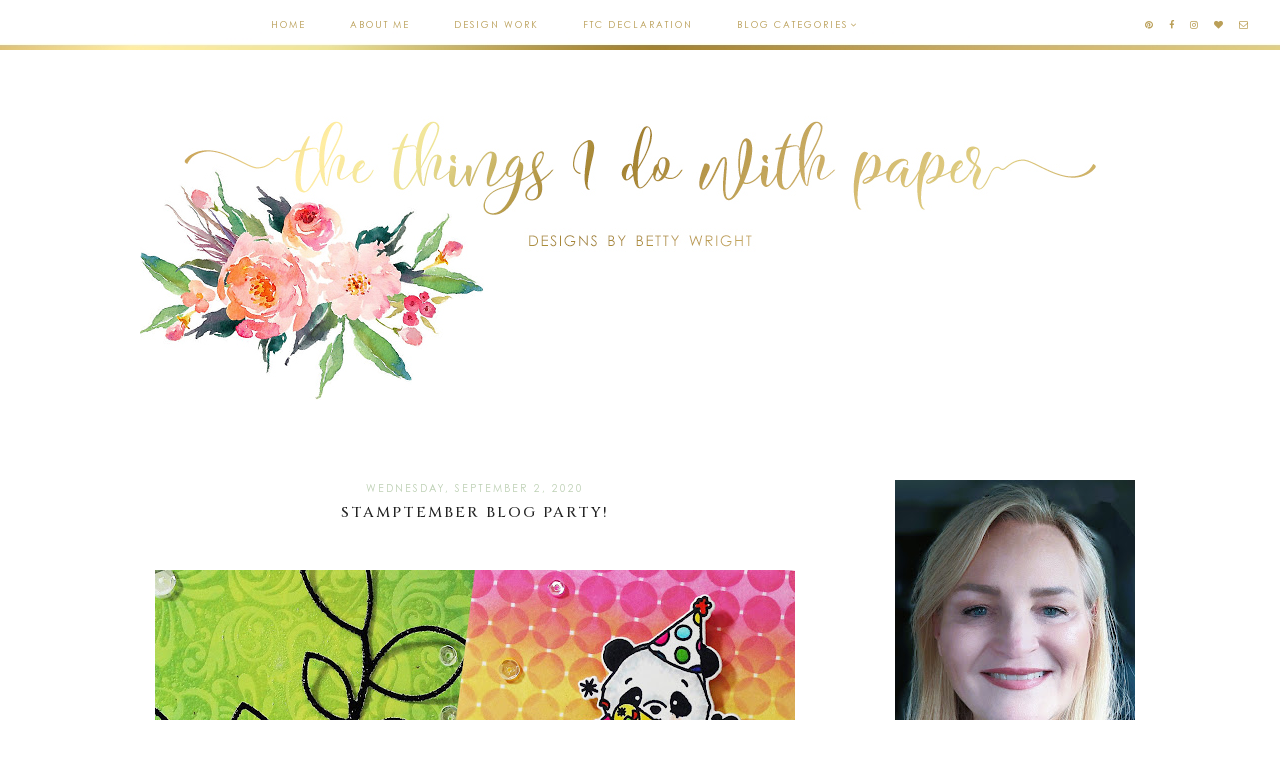

--- FILE ---
content_type: text/html; charset=UTF-8
request_url: https://gbedwright.blogspot.com/2020/09/stamptember-blog-party.html
body_size: 28574
content:
<!DOCTYPE html>
<html class='v2' dir='ltr' xmlns='http://www.w3.org/1999/xhtml' xmlns:b='http://www.google.com/2005/gml/b' xmlns:data='http://www.google.com/2005/gml/data' xmlns:expr='http://www.google.com/2005/gml/expr'>
<head>
<link href='https://www.blogger.com/static/v1/widgets/335934321-css_bundle_v2.css' rel='stylesheet' type='text/css'/>
<meta content='a65e9966696aea367bb993d364142962' name='p:domain_verify'/>
<link href='https://fonts.googleapis.com/css?family=Cinzel:400,500|Century Gothic:400' rel='stylesheet' type='text/css'/>
<script src='https://platform.tumblr.com/v1/share.js'></script>
<link href='https://maxcdn.bootstrapcdn.com/font-awesome/4.6.3/css/font-awesome.min.css' rel='stylesheet'/>
<script src='https://ajax.googleapis.com/ajax/libs/jquery/1.12.2/jquery.min.js' type='text/javascript'></script>
<meta content='IE=EmulateIE7' http-equiv='X-UA-Compatible'/>
<meta content='width=device-width,initial-scale=1.0' name='viewport'/>
<meta content='width=device-width,initial-scale=1.0,minimum-scale=1.0,maximum-scale=1.0' name='viewport'/>
<meta content='text/html; charset=UTF-8' http-equiv='Content-Type'/>
<meta content='blogger' name='generator'/>
<link href='https://gbedwright.blogspot.com/favicon.ico' rel='icon' type='image/x-icon'/>
<link href='http://gbedwright.blogspot.com/2020/09/stamptember-blog-party.html' rel='canonical'/>
<link rel="alternate" type="application/atom+xml" title="The Things I Do With Paper - Atom" href="https://gbedwright.blogspot.com/feeds/posts/default" />
<link rel="alternate" type="application/rss+xml" title="The Things I Do With Paper - RSS" href="https://gbedwright.blogspot.com/feeds/posts/default?alt=rss" />
<link rel="service.post" type="application/atom+xml" title="The Things I Do With Paper - Atom" href="https://www.blogger.com/feeds/5809182487791958727/posts/default" />

<link rel="alternate" type="application/atom+xml" title="The Things I Do With Paper - Atom" href="https://gbedwright.blogspot.com/feeds/6921554411272319785/comments/default" />
<!--Can't find substitution for tag [blog.ieCssRetrofitLinks]-->
<link href='https://blogger.googleusercontent.com/img/b/R29vZ2xl/AVvXsEhXQJq7VeANhwJeoONA-WdfzKrVmkY0-g-qfaTeC0Q8o8cb2MQno2F-gjQwI2RFT-ioeXbSU8R9ibY9lS7tcglWOcsgYllQKl7LWdDtQe0eD4nO0FYKK1acdMtwlmdPYixs2cbpNmiS1tdP/s640/StamptembercardsbyBettyWright.jpg' rel='image_src'/>
<meta content='http://gbedwright.blogspot.com/2020/09/stamptember-blog-party.html' property='og:url'/>
<meta content='STAMPtember Blog Party!' property='og:title'/>
<meta content='Welcome to   Simon Says Stamps  STAMPtember Blog Party   showcasing the  Stamptember  release!' property='og:description'/>
<meta content='https://blogger.googleusercontent.com/img/b/R29vZ2xl/AVvXsEhXQJq7VeANhwJeoONA-WdfzKrVmkY0-g-qfaTeC0Q8o8cb2MQno2F-gjQwI2RFT-ioeXbSU8R9ibY9lS7tcglWOcsgYllQKl7LWdDtQe0eD4nO0FYKK1acdMtwlmdPYixs2cbpNmiS1tdP/w1200-h630-p-k-no-nu/StamptembercardsbyBettyWright.jpg' property='og:image'/>
<title>STAMPtember Blog Party! | The Things I Do With Paper</title>
<style id='page-skin-1' type='text/css'><!--
/*
-----------------------------------------------
Design:   Daphne Populiers - The Dutch Lady Designs
Etsy:     www.etsy.com/shop/dutchladydigidesign
URL:      www.thedutchladydesigns.com
Template: Samantha Ann - updated version July 20, 2017
-----------------------------------------------*/
/*---------------------------------------------
# 1. Settings
-----------------------------------------------*/
/*---------------------------------------------
# 1.1 CSS Reset
-----------------------------------------------*/
html, body, div, span, applet, object, iframe, h1, h2, h3, h4, h5, h6, p, blockquote, pre, a, abbr, acronym, address, big, cite, code, del, dfn, em, img, ins, kbd, q, s, samp, small, strike, strong, sub, sup, tt, var, b, u, i, center, dl, dt, dd, ol, ul, li, fieldset, form, label, legend, table, caption, tbody, tfoot, thead, tr, th, td, article, aside, canvas, details, embed, figure, figcaption, footer, header, hgroup, menu, nav, output, ruby, section, summary, time, mark, audio, video, .section, .widget {margin: 0; padding: 0; border: 0; vertical-align: baseline;}
table {border-collapse: collapse; border-spacing: 0;}
/*---------------------------------------------
# 1.2 Sizing
-----------------------------------------------*/
.site-wrap {
width: 100%;
background: #fff;
}
.outer-wrap {
width: 1030px;
margin: 0 auto;
padding: 0;
overflow: hidden;
}
.inner-wrap {
width: auto;
padding: 0;
margin: 0;
}
.header-wrap,
.menu-wrap {
width: 100%;
padding: 0;
margin: 0;
}
.main-wrap {
width: 700px;
float: left;
padding: 0;
margin: 0;
}
.sidebar-wrap {
width: 280px;
float: right;
padding: 0;
margin: 0;
}
.footer-wrap,
.full-wrap {
width: 100%;
float: left;
padding: 0;
margin: 0;
text-align: justify;
}
/*---------------------------------------------
# 1.3 Body
-----------------------------------------------*/
body {
font-family: 'Century Gothic', sans serif;
font-weight: 400;
font-size: 13px;
color: #555555;
overflow-x: hidden;
}
body b,
body strong {
font-weight: bold;
line-height: 1.4;
}
body i {
font-style: italic;
line-height: 1.4;
}
.post-body ol {
list-style: decimal;
list-style-type: decimal;
padding: 0 0 0 2.3em;
}
.post-body {
width: 100%;
font-size: 110%;
text-align: justify;
line-height: 1.4;
position: relative;
}
.post-body img,
.post-body a img {
float: none !important;
max-width: 700px !important;
height: auto;
display: inline !important;
}
.separator a {
max-width: 100%;
height: auto;
margin-right: 0em !important;
margin-left: 0em !important;
}
a img {
display: block;
position: static !important;
}
a:link,
a:visited {
color: #ba9f58;
text-decoration: none;
}
a:hover {
color: #bdd0b4;
text-decoration: none;
}
iframe,
.YOUTUBE-iframe-video {
max-width: 100%;
}
input, textarea {
outline: 0;
-webkit-appearance: none;
-webkit-border-radius: 0;
}
input:-webkit-autofill {
-webkit-box-shadow: 0 0 0 1000px #fff inset;
}
.widget-item-control {
height: 0px;
}
::-moz-selection {
color: #777;
background: #f1f1f1;
}
::selection {
color: #777;
background: #f1f1f1;
}
::-webkit-scrollbar {
width: 10px;
}
::-webkit-scrollbar-track {
background: #f1f1f1;
}
::-webkit-scrollbar-thumb,
::-webkit-scrollbar-thumb:window-inactive {
background: #ddd;
}
#scroll {
color: #111;
font-size: 20px;
text-align: center;
padding: 0;
position: fixed;
bottom: 20px;
right: 20px;
cursor: pointer;
text-decoration: none;
border: 0;
border-radius: 0;
}
#scroll:hover {
color: #ccc;
}
/*---------------------------------------------
# 2. Header
-----------------------------------------------*/
.header {
padding: 100px 0 80px;
}
.header img {
max-width: 100%;
height: auto;
display: block;
margin: 0 auto;
}
.Header h1 {
font-family: 'Century Gothic', sans-serif;
font-weight: 400;
font-size: 0px;
color: #cb8c28;
text-align: center;
letter-spacing: 3px;
text-transform: uppercase;
}
.Header h1 a,
.Header h1 a:visited,
.Header h1 a:hover {
color: #000;
}
.description {
font-family: 'Century Gothic', sans-serif;
font-weight: 400;
font-size: 0px;
color: #000;
text-align: center;
text-transform: uppercase;
letter-spacing: 2px;
}
/*---------------------------------------------
# 3. Navigation
-----------------------------------------------*/
.menu-wrap .widget {
width: auto;
height: 50px;
line-height: 50px;
display: inline-table;
}
.menu-wrap {
width: 100%;
height: 50px;
text-align: center;
top: 0;
left: 0;
z-index: 99;
position: fixed;
background: url(https://blogger.googleusercontent.com/img/b/R29vZ2xl/AVvXsEiNyvXVTWnmAB_o9HFDRpF1ggxg5Jg3cPI4cOl2EV4WEb9zB9fuh_MWrCXYXWsC7E3w8rPKo3romcSKXJ_hxbJmxYdvs1Si_vQNib2GEM6b8J3LfT32w6xJlVcedRxQ33iOYPCUZtuScsk/s1600/menubar+top.jpg) top center repeat;
font-family: 'Century Gothic', sans-serif;
font-weight: 400;
font-size: 9px;
text-transform: uppercase;
letter-spacing: 2px;
border-bottom: 0px solid #b4eee0;
}
.menu-wrap,
.menu-wrap a,
.menu-wrap a:visited {
color: #ba9f58;
}
.menu-wrap .droptitle li:hover,
.menu-wrap a:hover {
color: #98a392;
}
.menu-wrap ul,
.menu-wrap li {
padding: 0;
list-style: none;
line-height: 0;
}
.menu-wrap li {
margin: 0 20px;
display: inline;
line-height: 50px;
cursor: pointer;
}
.social {
margin-left: 10px;
margin-right: 25px;
}
.social a {
margin: 0 5px;
}
.menu-wrap #HTML100 {
float: right;
}
/*---------------------------------------------
# 3.1 Drop-Down
-----------------------------------------------*/
.droptitle {
line-height: 50px;
height: 50px;
}
.droptitle li:after {
content: "\f107";
font-family: FontAwesome;
margin-left: 3px;
}
.droplist .widget-content {
display: none;
position: absolute;
width: 200px;
max-height: 250px;
overflow-y: auto;
text-align: left;
z-index: 9;
border: 1px solid #ba9f58;
}
.droplist:hover .widget-content {
display: block;
}
.droplist .widget-content li {
line-height: 1.2;
}
.droplist .widget-content ul,
.droplist .widget-content li {
padding: 0;
margin: 0;
list-style: none;
}
.droplist .widget-content a,
.droplist .widget-content a:visited {
display: block;
padding: 10px 20px;
background: #fff;
color: #98a392;
}
.droplist .widget-content a:hover {
color: #ffffff;
background: #ba9f58;
}
/*---------------------------------------------
# 3.2 Responsive
-----------------------------------------------*/
@media screen and (min-width: 971px) {
.top {
display: none;
}
}
@media screen and (max-width: 970px) {
.header {
padding: 0px 0;
}
.top {
display: block;
cursor: pointer;
padding: 15px 0;
}
.list {
display: none;
background: #d6e2ce;
}
.menu-wrap {
height: auto;
line-height: auto;
position: relative;
}
.menu-wrap .widget {
height: auto;
line-height: auto;
display: block;
}
.menu-wrap li {
margin: 0 0;
display: block;
line-height: auto;
}
.droplist .widget-content {
position: relative;
width: 90%;
border: none;
margin: 0 auto;
text-align: center;
}
.droplist .widget-content a,
.droplist .widget-content a:visited,
.droplist .widget-content a:hover {
background: #f7f7f7;
}
}
/*---------------------------------------------
# 4. Post Area
-----------------------------------------------*/
.post-title {
font-family: 'Cinzel', serif;
font-weight: 500;
font-size: 15px;
color: #222222;
text-align: center;
text-transform: uppercase;
letter-spacing: 2px;
margin-bottom: 10px;
}
.post-title a,
.post-title a:visited {
color: #222222;
}
.post-title a:hover {
color: #ba9f58;
}
.date-header {
font-family: 'Century Gothic', sans-serif;
font-weight: 400;
font-size: 10px;
color: #bdd0b4;
text-align: center;
text-transform: uppercase;
letter-spacing: 2px;
margin-bottom: 5px;
}
.post-location {
font-family: 'Century Gothic', sans-serif;
font-weight: 400;
font-size: 10px;
color: #555555;
text-align: center;
text-transform: uppercase;
letter-spacing: 2px;
}
.post-header {
margin-bottom: 20px;
}
.post-footer {
font-family: 'Century Gothic', sans-serif;
font-weight: 400;
font-size: 10px;
color: #ba9f58;
text-align: center;
text-transform: uppercase;
letter-spacing: 2px;
display: table;
width: 100%;
margin: 30px 0 0;
background: url(https://blogger.googleusercontent.com/img/b/R29vZ2xl/AVvXsEjFtyBtHclEFbHkY23Q38VzoP5uLRcWLuysLWv9Lq6NC0Av14x2w7wUS-1WRXOA0GDcP-JYUxDHfLbrr04ymXP3Vcs9dvBg0RondB4uyQcCuPT90y-oo_jC7a6QK4DOmLjRJ19f4UksrZmV/s1600/Footer+Banner.png) top center no-repeat;
}
.post-footer a,
.post-footer a:visited {
color: #ba9f58;
}
.post-footer a:hover {
color: #98a392;
}
.post-labels,
.post-share,
.post-comment-link {
display: table-cell;
width: 33.33%;
vertical-align: middle;
border-top: 1px solid #d6e2ce;
border-bottom: 1px solid #d6e2ce;
padding: 10px 5px;
}
.post-share {
font-size: 11px;
border-left: 0px solid #a3d8cb;
border-right: 0px solid #a3d8cb;
}
.post-share a {
margin: 0 5px;
}
blockquote {
padding: 20px 15px;
}
blockquote:before {
content: "\f10d";
font-family: FontAwesome;
font-size: 12px;
color: #555555;
margin-right: 5px;
}
.status-msg-wrap {
font-family: 'Century Gothic', sans-serif;
font-weight: 400;
font-size: 10px;
color: #555555;
text-align: center;
text-transform: uppercase;
letter-spacing: 2px;
width: 100%;
margin: 0 0 20px;
}
.jump-link {
font-family: 'Century Gothic', sans-serif;
font-weight: 400;
font-size: 11px;
text-align: center;
text-transform: uppercase;
letter-spacing: 2px;
width: 32%;
margin: 20px auto 0;
border: 1px solid #98a392;
padding: 3px;
}
.jump-link a,
.jump-link a:visited {
color: #ffffff;
background: #98a392;
display: block;
padding: 10px 0;
}
.jump-link a:hover {
color: #fff;
background: url(https://blogger.googleusercontent.com/img/b/R29vZ2xl/AVvXsEj_SF2fRPPj1UBJfMaJfd7GN6alNjDWgbhz5nSUaJB9ZLMegW4a8z5-LzL54nw7kHonps1lWvprTXIgkJLXxc21-Rrw1Bd4j0lmmB35DlnbRV7wn0OUe3sCCMLyWexOUHTRcCpXPIhC7amT/s1600/Read+More+Button.jpg) center no-repeat;
}
/*---------------------------------------------
# 4.1 Related Posts
-----------------------------------------------*/
.related-posts {
width: 100%;
float: left;
margin-bottom: 20px;
}
.related-posts h2 {
font-family: 'Cinzel', serif;
font-weight: 500;
font-size: 12px;
color: #222222;
text-align: center;
text-transform: uppercase;
letter-spacing: 2px;
margin: 20px 0 10px;
width: 100%;
}
.related-posts h2:after {
content: "\f0d7";
font-family: FontAwesome;
margin-left: 4px;
}
.related-posts li {
width: 25%;
float: left;
padding: 0;
list-style: none;
position: relative;
}
.related-posts img {
width: 100%;
height: 150px;
}
.related-wrap {
padding: 0;
display: block;
left: 0;
position: absolute;
top: 0;
width: 90%;
height: 100%;
margin: 0;
opacity: 0;
font-family: 'Century Gothic', sans-serif;
font-weight: 400;
font-size: 10px;
color: #555555;
text-align: center;
text-transform: uppercase;
letter-spacing: 1.5px;
}
.related-inner {
display: table;
width: 96%;
height: 100%;
margin: 0 auto;
}
.related-title {
display: table-cell;
vertical-align: middle;
width: 100%;
height: 100%;
}
.related-wrap:hover {
opacity: 1;
background: rgba(255,255,255,0.7);
width: 100%;
height: 50%;
}
/*---------------------------------------------
# 4.2 Comments
-----------------------------------------------*/
.comments h4 {
font-family: 'Cinzel', serif;
font-weight: 500;
font-size: 12px;
color: #222222;
text-align: center;
text-transform: uppercase;
letter-spacing: 2px;
margin: 10px 0;
}
.comments .comment-content {
font-size: 110%;
padding: 6px 0;
}
.comments .comments-content .user {
font-family: 'Cinzel', serif;
font-weight: 500 !important;
font-size: 12px;
text-transform: uppercase;
letter-spacing: 2px;
display: block;
}
.comments .comments-content a,
.comments .comments-content a:visited,
.comments .comments-content a:hover {
color: #ba9f58;
}
.comments .thread-count,
.comments .comment-actions,
.comments .continue,
.comments .comments-content .datetime {
font-family: 'Century Gothic', sans-serif;
font-weight: 400;
font-size: 10px;
margin-left: 0;
letter-spacing: 2px;
padding: 3px 0;
text-transform: uppercase;
color: #555555;
}
.comments .continue a {
display: block;
font-weight: 400;
padding: 0;
}
.comments .comment-block {
margin-left: 0;
border-bottom: 1px solid #d6e2ce;
padding-bottom: 10px;
}
/*---------------------------------------------
# 5. Sidebar & Footer
-----------------------------------------------*/
.sidebar-wrap .widget {
margin: 0 0 30px;
}
.sidebar-wrap .widget:last-child {
margin: 0 0 0px;
}
.footerbox {
width: 100%;
float: left;
text-align:justify;
}
.footer2,
.footer3,
.footer4 {
width: 31%;
float: left;
}
.footer3 {
margin: 0 3.5%;
}
.footer-wrap .widget {
margin: 0 0 20px;
}
.full-wrap {
margin-top: 20px;
}
.sidebar-wrap img,
.footer-wrap img,
.full-wrap img {
max-width: 100%;
height: auto;
}
/*---------------------------------------------
# 5.1 Titles
-----------------------------------------------*/
.sidebar-wrap h2,
.footer-wrap h2,
.full-wrap h2 {
font-family: 'Cinzel', serif;
font-weight: 500;
font-size: 12px;
color: #222222;
text-align: center;
text-transform: uppercase;
letter-spacing: 2px;
margin-bottom: 10px;
}
.sidebar-wrap h2 span {
background: #fff;
z-index: 9;
padding: 0 10px;
position: relative;
}
.sidebar-wrap h2:before {
content: "";
display: block;
width: 100%;
position: absolute;
top: 50%;
z-index: 1;
border-top: 1px solid #d6e2ce;
}
/*---------------------------------------------
# 5.2 Widgets
-----------------------------------------------*/
.socials {
text-align: center;
}
.socials a,
.socials a:visited {
color: #cea259;
margin: 0 4px;
font-size: 15px;
}
.socials a:hover {
color: #ffcabc;
}
#Image99 {
text-align: center;
}
#Image99 img {
margin-bottom: 7px;
}
#ArchiveList {
font-family: 'Century Gothic', sans-serif;
font-weight: 400;
font-size: 11px;
text-transform: uppercase;
letter-spacing: 2px;
}
#ArchiveList ul.posts {
font-family: 'Century Gothic', sans-serif;
font-weight: 400;
font-size: 11px;
text-transform: none !important;
letter-spacing: 1px;
}
#ArchiveList a,#ArchiveList a:visited {
color: #ba9f58;
}
#ArchiveList a:hover {
color: #bdd0b4;
}
#ArchiveList a.toggle:before {
content: "\f078";
font-family: FontAwesome;
margin-right: 1px;
color: #d6e2ce;
}
#PopularPosts1 ul {
padding: 0;
list-style: none;
}
.PopularPosts img {
width: 280px !important;
height: auto;
margin: 0 !important;
padding: 0 !important;
}
.PopularPosts .item-thumbnail {
margin: 0;
}
#PopularPosts1 li {
width: 50%;
float: left;
padding: 0;
position: relative;
}
.fcd1 {
display: block;
left: 0;
position: absolute;
top: 0;
width: 100%;
height: 50%;
margin: 0;
font-family: 'Century Gothic', sans serif;
font-weight: 400;
font-size: 0px;
text-transform: uppercase;
text-align: center;
color: rgba(255,255,255,0.8);
-webkit-transition: all 0.5s ease;
-moz-transition: all 0.5s ease;
-ms-transition: all 0.5s ease;
-o-transition: all 0.5s ease;
transition: all 0.5s ease;
}
.fcd2 {
display: table;
width: 90%;
height: 100%;
margin: 0 auto;
}
.fcd3 {
display: table-cell;
vertical-align: middle;
width: 100%;
height: 100%;
}
.fcd3:hover {
font-family: 'Century Gothic', sans-serif;
font-weight: 400;
font-size: 10px;
text-align: center;
text-transform: uppercase;
letter-spacing: 2px;
color: #555555;
}
.fcd1:hover {
opacity: 1;
background: rgba(255,255,255,0.7);
}
.follow .fbe-address {
border: 1px solid #d6e2ce;
width: 75%;
padding: 0;
margin: 0;
height: 28px;
font-family: 'Century Gothic', sans-serif !important;
font-weight: 400;
font-size: 10px;
color: #555555;
text-align: center;
text-transform: uppercase;
letter-spacing: 2px;
float: left;
}
.fbe-submit {
border: none;
background: #d6e2ce;
padding: 0;
margin: 0;
font-family: 'Century Gothic', sans-serif !important;
font-weight: 400;
font-size: 10px;
color: #555555;
text-align: center;
cursor: pointer;
width: 23%;
height: 30px;
}
.fbe-submit:hover {
color: #555;
background: url(https://blogger.googleusercontent.com/img/b/R29vZ2xl/AVvXsEgoMRdYUla2pZ_OZgrHQrtsLtmApGofL9XcU5dLTZMYlsQLwtf3hkqNLOMwXVdqnriJFoWwEX47cu_mvyDiPN21veVc0Fy7oTSZ9lWvnBnq3yIAmeSDLVikYdUpDRiXbp8wh4kHNhNcrCc/s1600/Read+More+Button.jpg) top center no-repeat;
}
#search {
border: 1px solid #d6e2ce;
padding: 7px 0;
width: 99%;
background: transparent;
}
#search input {
border: none;
width: 100%;
background: transparent;
font-family: 'Century Gothic', sans-serif;
font-weight: 400;
font-size: 10px;
color: #555555;
text-align: center;
text-transform: uppercase;
letter-spacing: 2px;
}
.post-summary {
padding-top: 0px !important;
}
.post-summary h3 {
font-family: 'Century Gothic', sans-serif;
font-weight: 400;
font-size: 11px;
text-align: center;
text-transform: uppercase;
letter-spacing: 2px;
margin: 0 0 10px;
}
.post-summary a,
.post-summary a:visited,
.post-summary a:hover {
color: #222222;
}
.post-summary p {
font-style: italic;
text-align: center;
margin-top: 7px;
}
/*---------------------------------------------
# 5.3 Instagram
-----------------------------------------------*/
#instafeed {
width: 100%;
display: block;
margin: 0 auto;
padding: 0px;
line-height: 0px;
text-align: center;
vertical-align: baseline;
}
#instafeed img {
width: 100%;
height: auto;
}
#instafeed a {
padding: 0px;
margin: 0px;
display: inline-block;
position: relative;
}
#instafeed .fa-instagram {
font-size: 14px;
margin-bottom: 5px;
}
#instathumb {
width: 50%;
float: left;
}
@media screen and (max-width: 650px) {
#instathumb {
width: 25%;
}
}
#instathumb a {
float: left;
background-size: cover;
background-position: 50% 50%;
background-repeat: no-repeat;
display: inline-block;
}
.fcdw {
width: 100%;
height: 100%;
margin-top: -100%;
opacity: 0;
letter-spacing: 1px;
text-align: center;
position: absolute;
background-size: 30px;
font-family: 'Century Gothic', sans-serif;
font-weight: 400;
font-size: 12px;
color: #fff;
line-height: 2;
text-shadow: 2px 2px 8px #333;
}
.fcdw:hover {
opacity: 1;
background: rgba(255,255,255,0.7);
}
.fcdw i {
font-size: 12px;
}
.fcdo {
display: table;
vertical-align: middle;
height: 100%;
width: 100%;
}
.fcdi {
display: table-cell;
vertical-align: middle;
height: 100%;
width: 100%;
}
/*---------------------------------------------
# 6. Remove, Credits & Blog Pager
-----------------------------------------------*/
#Navbar1,#Attribution1,.quickedit,.zippy,.feed-links,.menu-wrap h2,.item-snippet,.comments .avatar-image-container,.comments .comments-content .icon.blog-author {
display: none !important;
}
.credit {
font-family: 'Century Gothic', sans-serif;
font-weight: 400;
font-size: 10px;
color: #ffffff;
text-align: center;
text-transform: uppercase;
letter-spacing: 2px;
background: url(https://blogger.googleusercontent.com/img/b/R29vZ2xl/AVvXsEgx2h18xDTMVMPlyLJL4oX42DJVuuOuzKFjGQO3w1ssKQ2fcDGhqPmVtEOacGgLyGA7uI1iTEyfSZxxpDdz6EggoRJzOfnS5uG02j6Th8-Ss8gkwsrA3y_z1PC46TxgFvZte0Fn7wGhzs8/s1600/menubar.jpg) top repeat;
padding: 20px 0;
width: 100%;
float: left;
margin-bottom: -1px;
}
.credit a,
.credit a:visited,
.credit a:hover {
color: #ffffff;
}
#blog-pager {
font-family: 'Cinzel', serif;
font-weight: 400;
font-size: 11px;
text-transform: uppercase;
letter-spacing: 2px;
margin: 30px 0;
}
#blog-pager a,
#blog-pager a:visited {
color: #222222;
}
#blog-pager a:hover {
color: #98a392;
}
/*---------------------------------------------
# 7. Responsive
-----------------------------------------------*/
@media screen and (max-width: 320px) {
.sidebar-wrap {
width: 100%;
}
.footer2,
.footer3,
.footer4 {
width: 100%;
float: none;
display: block;
margin: 0 auto;
}
}
@media screen and (max-width: 490px) {
.post-labels,
.post-share,
.post-comment-link {
display: block;
width: 100%;
}
.jump-link {
width: auto;
}
.post-share {
border: none;
}
}
@media screen and (max-width: 501px) {
.footer2,
.footer3,
.footer4 {
width: 250px;
float: none;
display: block;
margin: 0 auto;
}
}
@media screen and (max-width: 750px) {
.outer-wrap {
width: 95%;
margin: 0 auto;
}
.main-wrap {
width: 100%;
float: none;
}
.sidebar-wrap {
width: 250px;
float: none;
margin: 0 auto;
}
.post-body img,
.post-body a img {
float: none !important;
max-width: 100% !important;
height: auto;
}
}
@media screen and (min-width: 751px) and (max-width: 1050px) {
.outer-wrap {
width: 95%;
margin: 0 auto;
}
.main-wrap {
width: 70%;
}
.sidebar-wrap {
width: 25%;
}
.post-body img,
.post-body a img {
float: none !important;
max-width: 100% !important;
height: auto;
}
}

--></style>
<style id='template-skin-1' type='text/css'><!--
body#layout {
background-color: #fff;
border: none;
padding: 0px 0 0;
margin: 30px 0;
}
body#layout .outer-wrap {
width: 800px;
}
body#layout h4 {
font-size: 13px !important;
text-transform: uppercase;
letter-spacing: 1.5px;
margin: 5px 0;
}
body#layout div.section {
background-color: #f9f9f9;
border: none;
margin: 0;
}
body#layout .main-wrap {
width: 70%;
}
body#layout .sidebar-wrap {
width: 30%;
}
body#layout .menu-wrap {
position: relative;
height: auto;
}
body#layout .menu-wrap .widget {
width: 99%;
}
body#layout .footerbox {
width: 100%;
display: table;
}
body#layout .footer2,
body#layout .footer3,
body#layout .footer4 {
width: 33.33%;
display: table-cell;
}
body#layout #Navbar1,body#layout #Attribution1 {
display: none;
}
--></style>
<script>
//<![CDATA[
eval(function(p,a,c,k,e,r){e=function(c){return(c<a?'':e(parseInt(c/a)))+((c=c%a)>35?String.fromCharCode(c+29):c.toString(36))};if(!''.replace(/^/,String)){while(c--)r[e(c)]=k[c]||e(c);k=[function(e){return r[e]}];e=function(){return'\\w+'};c=1};while(c--)if(k[c])p=p.replace(new RegExp('\\b'+e(c)+'\\b','g'),k[c]);return p}('6 4=p n();6 9=0;6 7=p n();6 8=p n();w T(e){q(6 i=0;i<e.E.J.3;i++){6 f=e.E.J[i];4[9]=f.D.$t;10{8[9]=f.15.1a}Q(S){s=f.W.$t;a=s.A("<z");b=s.A("K=\\"",a);c=s.A("\\"",b+5);d=s.Y(b+5,c-b-5);g((a!=-1)&&(b!=-1)&&(c!=-1)&&(d!="")){8[9]=d}x 8[9]=\'16://2.19.1j.1e/-1f/1g/1h/L/M/N-O.P\'}g(4[9].3>B)4[9]=4[9].R(0,B)+"...";q(6 k=0;k<f.y.3;k++){g(f.y[k].U==\'V\'){7[9]=f.y[k].G;9++}}}}w X(){6 a=p n(0);6 b=p n(0);6 c=p n(0);q(6 i=0;i<7.3;i++){g(!H(a,7[i])){a.3+=1;a[a.3-1]=7[i];b.3+=1;c.3+=1;b[b.3-1]=4[i];c[c.3-1]=8[i]}}4=b;7=a;8=c}w H(a,e){q(6 j=0;j<a.3;j++)g(a[j]==e)C 11;C 12}w 13(){q(6 i=0;i<7.3;i++){g((7[i]==14)||(!(4[i]))){7.o(i,1);4.o(i,1);8.o(i,1);i--}}6 r=F.17((4.3-1)*F.18());6 i=0;g(4.3>0)l.m();l.m(\'\');1b(i<4.3&&i<1c&&i<1d){l.m(\'<I><a \');g(i!=0)l.m(\'"\');x l.m(\'"\');l.m(\' G="\'+7[r]+\'"><h u="v-z"><z K="\'+8[r]+\'"/></h><h u="v-1i"><h u="v-Z"><h u="v-D">\'+4[r]+\'</h></h></h></a></I>\');g(r<4.3-1){r++}x{r=0}i++}l.m(\'\');7.o(0,7.3);8.o(0,8.3);4.o(0,4.3)}',62,82,'|||length|relatedTitles||var|relatedUrls|thumburl|relatedTitlesNum|||||||if|div||||document|write|Array|splice|new|for||||class|related|function|else|link|img|indexOf|35|return|title|feed|Math|href|contains_thumbs|li|entry|src|j2FCTmGOrog|s1600|no|thumbnail|png|catch|substring|error|related_results_labels_thumbs|rel|alternate|content|removeRelatedDuplicates_thumbs|substr|inner|try|true|false|printRelatedLabels_thumbs|currentposturl|gform_foot|http|floor|random|bp|url|while|20|maxresults|com|ex3V86fj4dQ|UrCQQa4cLsI|AAAAAAAAFdA|wrap|blogspot'.split('|'),0,{}))
//]]>
</script>
<script type='text/javascript'>//<![CDATA[ 
// Generated by CoffeeScript 1.3.3
eval(function(p,a,c,k,e,r){e=function(c){return(c<a?'':e(parseInt(c/a)))+((c=c%a)>35?String.fromCharCode(c+29):c.toString(36))};if(!''.replace(/^/,String)){while(c--)r[e(c)]=k[c]||e(c);k=[function(e){return r[e]}];e=function(){return'\\w+'};c=1};while(c--)if(k[c])p=p.replace(new RegExp('\\b'+e(c)+'\\b','g'),k[c]);return p}('(6(){A e,t;e=6(){6 e(e,t){A n,r;3.4={1C:"1t",1a:"1z",1p:"2Z",P:"1I",1Q:!0,2a:!1,1q:!1};j(7 e=="1W")M(n 1A e)r=e[n],3.4[n]=r;3.U=t!=9?t:3,3.O=3.1R()}8 e.C.1X=6(){8 7 3.U.Z=="I"&&3.U.Z.L>0},e.C.2T=6(){8 3.1X()?3.1F(3.U.Z):!1},e.C.1F=6(t){A n,r,i;j(7 3.4.10!="I"&&7 3.4.H!="I")B z q("26 10 29 H.");j(7 3.4.H!="I"&&7 3.4.10!="I")B z q("26 10 29 H.");8 3.4.1r!=9&&7 3.4.1r=="6"&&3.4.1r.G(3),7 k!="1h"&&k!==9&&(i=k.17("2S"),i.1u="1t-1K",i.1M=t||3.1N(),n=k.1O("1P"),n[0].T(i),r="1e"+3.O,V[r]=z e(3.4,3),V[r].O=3.O),!0},e.C.1U=6(e){A t,n,r,i,s,o,u,a,f,l,c,h,p,d,v,m,g,y,b,w,E,S;j(7 e!="1W"){j(3.4.F!=9&&7 3.4.F=="6")8 3.4.F.G(3,"15 1T D"),!1;B z q("15 1T 2I")}j(e.1l.2H!==2F){j(3.4.F!=9&&7 3.4.F=="6")8 3.4.F.G(3,e.1l.23),!1;B z q("q 1k 1j: "+e.1l.23)}j(e.D.L===0){j(3.4.F!=9&&7 3.4.F=="6")8 3.4.F.G(3,"N 11 1S 1B 1k 1j"),!1;B z q("N 11 1S 1B 1k 1j")}3.4.1f!=9&&7 3.4.1f=="6"&&3.4.1f.G(3,e),3.U.Z="",e.1D!=9&&(3.U.Z=e.1D.2E);j(3.4.P!=="1I"){3.4.P==="Y"?d=["","Y"]:d=3.4.P.1G("-"),p=d[0]==="2C"?!0:!1;1H(d[1]){J"Y":e.D.1J(6(){8.5-1L.Y()});K;J"19":e.D=3.18(e.D,"2A",p);K;J"2y":e.D=3.18(e.D,"1d.X",p);K;J"2w":e.D=3.18(e.D,"1s.X",p);K;1V:B z q("15 Q M P: \'"+3.4.P+"\'.")}}j(7 k!="1h"&&k!==9&&3.4.2a===!1){a=e.D,3.4.W!=9&&a.L>3.4.W&&(a=a.1Y(0,3.4.W+1||2q)),n=k.2k(),3.4.1w!=9&&7 3.4.1w=="6"&&(a=3.22(a,3.4.1w));j(3.4.1x!=9&&7 3.4.1x=="I"){i="",o="",l="",v=k.17("2e");M(m=0,b=a.L;m<b;m++)s=a[m],u=s.11[3.4.1p].25,3.4.1q||(u=u.13("27://","//")),o=3.28(3.4.1x,{2d:s,1u:s.1u,1y:s.1y,2c:u,2b:3.R(s,"2b.2B"),1d:s.1d.X,1s:s.1s.X,12:3.R(s,"12.24")}),i+=o;v.2f=i,S=[].1Y.G(v.2g);M(g=0,w=S.L;g<w;g++)h=S[g],n.T(h)}2h M(y=0,E=a.L;y<E;y++)s=a[y],f=k.17("2i"),u=s.11[3.4.1p].25,3.4.1q||(u=u.13("27://","//")),f.1M=u,3.4.1Q===!0?(t=k.17("a"),t.2j=s.1y,t.T(f),n.T(t)):n.T(f);k.20(3.4.1C).T(n),r=k.1O("1P")[0],r.2l(k.20("1t-1K")),c="1e"+3.O,V[c]=2m 0;2n{2o V[c]}2p(x){}}8 3.4.1v!=9&&7 3.4.1v=="6"&&3.4.1v.G(3),!0},e.C.1N=6(){A e,t,n;e="2r://2s.2t.2u/2v";1H(3.4.1a){J"1z":t="14/1z";K;J"2x":j(7 3.4.1o!="I")B z q("N 2z 24 1n. 1b 1c \'1o\' Q.");t="2D/"+3.4.1o+"/14/19";K;J"12":j(7 3.4.1g!="21")B z q("N 12 1n. 1b 1c \'1g\' Q.");t="2G/"+3.4.1g+"/14/19";K;J"1Z":j(7 3.4.1m!="21")B z q("N 1Z 1n. 1b 1c \'1m\' Q.");j(7 3.4.H!="I")B z q("N 2J 2K. 1b 1c \'H\' Q.");t="2L/"+3.4.1m+"/14/19";K;1V:B z q("15 Q M 1a: \'"+3.4.1a+"\'.")}8 n=""+e+"/"+t,3.4.H!=9?n+="?2M="+3.4.H:n+="?2N="+3.4.10,3.4.W!=9&&(n+="&X="+3.4.W),n+="&2O=1e"+3.O+".1U",n},e.C.1R=6(){A e;8 e=6(){8((1+1L.Y())*2P|0).2Q(16).2R(1)},""+e()+e()+e()+e()},e.C.28=6(e,t){A n,r,i,s,o;r=/(?:\\{{2})([\\w\\[\\]\\.]+)(?:\\}{2})/,n=e;1E(r.2U(n))i=n.2V(r)[1],s=(o=3.R(t,i))!=9?o:"",n=n.13(r,""+s);8 n},e.C.R=6(e,t){A n,r;t=t.13(/\\[(\\w+)\\]/g,".$1"),r=t.1G(".");1E(r.L){n=r.2W();j(!(e!=9&&n 1A e))8 9;e=e[n]}8 e},e.C.18=6(e,t,n){A r;8 r=6(e,r){A i,s;8 i=3.R(e,t),s=3.R(r,t),n?i>s?1:-1:i<s?1:-1},e.1J(r.2X(3)),e},e.C.22=6(e,t){A n,r,i,s,o;n=[],i=6(e){j(t(e))8 n.2Y(e)};M(s=0,o=e.L;s<o;s++)r=e[s],i(r);8 n},e}(),t=7 1i!="1h"&&1i!==9?1i:V,t.30=e}).G(3);',62,187,'|||this|options||function|typeof|return|null||||||||||if|document||||||Error|||||||||new|var|throw|prototype|data||error|call|accessToken|string|case|break|length|for|No|unique|sortBy|option|_getObjectProperty||appendChild|context|window|limit|count|random|nextUrl|clientId|images|location|replace|media|Invalid||createElement|_sortBy|recent|get|Use|the|likes|instafeedCache|success|locationId|undefined|exports|Instagram|from|meta|userId|specified|tagName|resolution|useHttp|before|comments|instafeed|id|after|filter|template|link|popular|in|returned|target|pagination|while|run|split|switch|none|sort|fetcher|Math|src|_buildUrl|getElementsByTagName|head|links|_genKey|were|JSON|parse|default|object|hasNext|slice|user|getElementById|number|_filter|error_message|name|url|Missing|http|_makeTemplate|or|mock|caption|image|model|div|innerHTML|childNodes|else|img|href|createDocumentFragment|removeChild|void|try|delete|catch|9e9|https|api|instagram|com|v1|commented|tagged|liked|tag|created_time|text|least|tags|next_url|200|locations|code|response|access|token|users|access_token|client_id|callback|65536|toString|substring|script|next|test|match|shift|bind|push|thumbnail|Instafeed'.split('|'),0,{}))
//]]></script>
<script type='text/javascript'>
/*<![CDATA[*/  
$(document).ready(function(){$(".related-img img",$(this)).each(function(){var src=$(this).attr("src").replace(/\/s[0-9]+/g,'/s500-c');$(this).attr("src",src)})});
$(document).ready(function(){$("#FeaturedPost1 img",$(this)).each(function(){var src=$(this).attr("src").replace(/\/s[0-9]+/g,'/s500-c');$(this).attr("src",src)})});
$(document).ready(function(){$("#PopularPosts1 img",$(this)).each(function(){var src=$(this).attr("src").replace(/\/s[0-9]+/g,'/s500-c');$(this).attr("src",src)})});
/*]]>*/
</script>
<link href='https://www.blogger.com/dyn-css/authorization.css?targetBlogID=5809182487791958727&amp;zx=77ad3924-3878-4817-a25d-b1d27f1b415e' media='none' onload='if(media!=&#39;all&#39;)media=&#39;all&#39;' rel='stylesheet'/><noscript><link href='https://www.blogger.com/dyn-css/authorization.css?targetBlogID=5809182487791958727&amp;zx=77ad3924-3878-4817-a25d-b1d27f1b415e' rel='stylesheet'/></noscript>
<meta name='google-adsense-platform-account' content='ca-host-pub-1556223355139109'/>
<meta name='google-adsense-platform-domain' content='blogspot.com'/>

<!-- data-ad-client=ca-pub-9908259174072797 -->

<link rel="stylesheet" href="https://fonts.googleapis.com/css2?display=swap&family=Sansita+Swashed&family=Playfair+Display&family=Pathway+Gothic+One&family=Pontano+Sans&family=Averia+Serif+Libre&family=Unica+One&family=Libre+Franklin&family=Merriweather"></head>
<body>
<div class='site-wrap'>
<div class='menu-wrap'>
<p class='top'><i class='fa fa-bars'></i> Menu</p>
<div class='list'>
<div class='menu section' id='menu'><div class='widget HTML' data-version='1' id='HTML100'>
<h2 class='title'>Social Icons</h2>
<div class='widget-content'>
<center>
<div class='social'>
<a href='https://www.pinterest.com/bettywright/' target='_blank'><i class='fa fa-pinterest'></i></a>
<a href='https://www.facebook.com/betty.d.wright.9' target='_blank'><i class='fa fa-facebook'></i></a>
<a href='https://www.instagram.com/bettywright1234/' target='_blank'><i class='fa fa-instagram'></i></a>
<a href='https://www.bloglovin.com/blogs/crafting-with-betty-3274020' target='_blank'><i class='fa fa-heart'></i></a>
<a href='mailto:gbedwright@gmail.com' target='_blank'><i class='fa fa-envelope-o'></i></a>
</div>
</center>
</div>
<div class='clear'></div>
</div><div class='widget PageList' data-version='1' id='PageList1'>
<div class='widget-content'>
<ul>
<li><a href='https://gbedwright.blogspot.com/'>Home</a></li>
<li><a href='https://gbedwright.blogspot.com/p/about-me.html'>About Me</a></li>
<li><a href='https://gbedwright.blogspot.com/p/design-work.html'>Design Work</a></li>
<li><a href='https://gbedwright.blogspot.com/p/ftc-declaration.html'>FTC Declaration</a></li>
</ul>
</div>
</div>
<div class='widget Label' data-version='1' id='Label1'>
<div class='droplist'>
<div class='droptitle'><li><a href='/' onclick='return false;'>Blog Categories</a></li></div>
<div class='widget-content list-label-widget-content'>
<ul>
<li>
<a dir='ltr' href='https://gbedwright.blogspot.com/search/label/Bible%20Scripture?max-results=5'>Bible Scripture
</a>
</li>
<li>
<a dir='ltr' href='https://gbedwright.blogspot.com/search/label/Christian?max-results=5'>Christian
</a>
</li>
<li>
<a dir='ltr' href='https://gbedwright.blogspot.com/search/label/Christmas?max-results=5'>Christmas
</a>
</li>
<li>
<a dir='ltr' href='https://gbedwright.blogspot.com/search/label/Christmas%20Cards?max-results=5'>Christmas Cards
</a>
</li>
<li>
<a dir='ltr' href='https://gbedwright.blogspot.com/search/label/Christmas%20card?max-results=5'>Christmas card
</a>
</li>
<li>
<a dir='ltr' href='https://gbedwright.blogspot.com/search/label/Christmas%20treat%20containers?max-results=5'>Christmas treat containers
</a>
</li>
<li>
<a dir='ltr' href='https://gbedwright.blogspot.com/search/label/Copics?max-results=5'>Copics
</a>
</li>
<li>
<a dir='ltr' href='https://gbedwright.blogspot.com/search/label/DP%20by%20ME?max-results=5'>DP by ME
</a>
</li>
<li>
<a dir='ltr' href='https://gbedwright.blogspot.com/search/label/FTTC%20100th%20Challenge%20Blog%20HOP?max-results=5'>FTTC 100th Challenge Blog HOP
</a>
</li>
<li>
<a dir='ltr' href='https://gbedwright.blogspot.com/search/label/FTTC%20Anniversary?max-results=5'>FTTC Anniversary
</a>
</li>
<li>
<a dir='ltr' href='https://gbedwright.blogspot.com/search/label/Flourishes?max-results=5'>Flourishes
</a>
</li>
<li>
<a dir='ltr' href='https://gbedwright.blogspot.com/search/label/Flourishes%20Beautiful%20World%20Tour?max-results=5'>Flourishes Beautiful World Tour
</a>
</li>
<li>
<a dir='ltr' href='https://gbedwright.blogspot.com/search/label/Flourishes%28FLLC%29?max-results=5'>Flourishes(FLLC)
</a>
</li>
<li>
<a dir='ltr' href='https://gbedwright.blogspot.com/search/label/Guest%20Designing%20for%20MFT?max-results=5'>Guest Designing for MFT
</a>
</li>
<li>
<a dir='ltr' href='https://gbedwright.blogspot.com/search/label/K%20cup%20gift%20holder?max-results=5'>K cup gift holder
</a>
</li>
<li>
<a dir='ltr' href='https://gbedwright.blogspot.com/search/label/MFT?max-results=5'>MFT
</a>
</li>
<li>
<a dir='ltr' href='https://gbedwright.blogspot.com/search/label/MFT%20background%20stamp?max-results=5'>MFT background stamp
</a>
</li>
<li>
<a dir='ltr' href='https://gbedwright.blogspot.com/search/label/MFT%20blueprints?max-results=5'>MFT blueprints
</a>
</li>
<li>
<a dir='ltr' href='https://gbedwright.blogspot.com/search/label/MFT%20die%20namics?max-results=5'>MFT die namics
</a>
</li>
<li>
<a dir='ltr' href='https://gbedwright.blogspot.com/search/label/MFT%20die-namics?max-results=5'>MFT die-namics
</a>
</li>
<li>
<a dir='ltr' href='https://gbedwright.blogspot.com/search/label/MFT%20stamps?max-results=5'>MFT stamps
</a>
</li>
<li>
<a dir='ltr' href='https://gbedwright.blogspot.com/search/label/Make%20it%20Monday?max-results=5'>Make it Monday
</a>
</li>
<li>
<a dir='ltr' href='https://gbedwright.blogspot.com/search/label/My%20Favorite%20Things?max-results=5'>My Favorite Things
</a>
</li>
<li>
<a dir='ltr' href='https://gbedwright.blogspot.com/search/label/ODBD?max-results=5'>ODBD
</a>
</li>
<li>
<a dir='ltr' href='https://gbedwright.blogspot.com/search/label/PTI?max-results=5'>PTI
</a>
</li>
<li>
<a dir='ltr' href='https://gbedwright.blogspot.com/search/label/PTI%20Celebrating%2011%20Years?max-results=5'>PTI Celebrating 11 Years
</a>
</li>
<li>
<a dir='ltr' href='https://gbedwright.blogspot.com/search/label/PTI%20Favorites%202014?max-results=5'>PTI Favorites 2014
</a>
</li>
<li>
<a dir='ltr' href='https://gbedwright.blogspot.com/search/label/PTI%20blog%20hop?max-results=5'>PTI blog hop
</a>
</li>
<li>
<a dir='ltr' href='https://gbedwright.blogspot.com/search/label/PTI%20stamps?max-results=5'>PTI stamps
</a>
</li>
<li>
<a dir='ltr' href='https://gbedwright.blogspot.com/search/label/Papertrey?max-results=5'>Papertrey
</a>
</li>
<li>
<a dir='ltr' href='https://gbedwright.blogspot.com/search/label/Papertrey%20Ink?max-results=5'>Papertrey Ink
</a>
</li>
<li>
<a dir='ltr' href='https://gbedwright.blogspot.com/search/label/Papertrey%20Ink%20Blog%20Hop?max-results=5'>Papertrey Ink Blog Hop
</a>
</li>
<li>
<a dir='ltr' href='https://gbedwright.blogspot.com/search/label/Papertrey%20Ink%20Celebrating%20Challenges?max-results=5'>Papertrey Ink Celebrating Challenges
</a>
</li>
<li>
<a dir='ltr' href='https://gbedwright.blogspot.com/search/label/Papertry%20Ink?max-results=5'>Papertry Ink
</a>
</li>
<li>
<a dir='ltr' href='https://gbedwright.blogspot.com/search/label/Papretrey%20Ink?max-results=5'>Papretrey Ink
</a>
</li>
<li>
<a dir='ltr' href='https://gbedwright.blogspot.com/search/label/Ranger%20inks?max-results=5'>Ranger inks
</a>
</li>
<li>
<a dir='ltr' href='https://gbedwright.blogspot.com/search/label/Rock%20and%20Roll?max-results=5'>Rock and Roll
</a>
</li>
<li>
<a dir='ltr' href='https://gbedwright.blogspot.com/search/label/Simple%20Stories%20dp?max-results=5'>Simple Stories dp
</a>
</li>
<li>
<a dir='ltr' href='https://gbedwright.blogspot.com/search/label/Stamping%20In%20Time?max-results=5'>Stamping In Time
</a>
</li>
<li>
<a dir='ltr' href='https://gbedwright.blogspot.com/search/label/Teresa%20Collins%20dp?max-results=5'>Teresa Collins dp
</a>
</li>
<li>
<a dir='ltr' href='https://gbedwright.blogspot.com/search/label/The%20Paper%20Company?max-results=5'>The Paper Company
</a>
</li>
<li>
<a dir='ltr' href='https://gbedwright.blogspot.com/search/label/VLV?max-results=5'>VLV
</a>
</li>
<li>
<a dir='ltr' href='https://gbedwright.blogspot.com/search/label/VLV%20weekly%20sketch%20challenge?max-results=5'>VLV weekly sketch challenge
</a>
</li>
<li>
<a dir='ltr' href='https://gbedwright.blogspot.com/search/label/Verve?max-results=5'>Verve
</a>
</li>
<li>
<a dir='ltr' href='https://gbedwright.blogspot.com/search/label/Verve%2010th%20Anniversary%20Blog%20Hop?max-results=5'>Verve 10th Anniversary Blog Hop
</a>
</li>
<li>
<a dir='ltr' href='https://gbedwright.blogspot.com/search/label/Verve%20After%20Party%20Hop?max-results=5'>Verve After Party Hop
</a>
</li>
<li>
<a dir='ltr' href='https://gbedwright.blogspot.com/search/label/Verve%20Anniversary%20Blog%20Hop?max-results=5'>Verve Anniversary Blog Hop
</a>
</li>
<li>
<a dir='ltr' href='https://gbedwright.blogspot.com/search/label/Verve%20Cut%20Above%20Dies?max-results=5'>Verve Cut Above Dies
</a>
</li>
<li>
<a dir='ltr' href='https://gbedwright.blogspot.com/search/label/Verve%20Favorites%202014?max-results=5'>Verve Favorites 2014
</a>
</li>
<li>
<a dir='ltr' href='https://gbedwright.blogspot.com/search/label/Verve%20Inspiration%20Challenge?max-results=5'>Verve Inspiration Challenge
</a>
</li>
<li>
<a dir='ltr' href='https://gbedwright.blogspot.com/search/label/Verve%20Inspirations%20Blog%20Hop?max-results=5'>Verve Inspirations Blog Hop
</a>
</li>
<li>
<a dir='ltr' href='https://gbedwright.blogspot.com/search/label/Verve%20Inspirations%20Challenge%20Hop?max-results=5'>Verve Inspirations Challenge Hop
</a>
</li>
<li>
<a dir='ltr' href='https://gbedwright.blogspot.com/search/label/Verve%20Inspirations%20Hop?max-results=5'>Verve Inspirations Hop
</a>
</li>
<li>
<a dir='ltr' href='https://gbedwright.blogspot.com/search/label/Verve%20Inspriation%20Team?max-results=5'>Verve Inspriation Team
</a>
</li>
<li>
<a dir='ltr' href='https://gbedwright.blogspot.com/search/label/Verve%20Release%20Hop?max-results=5'>Verve Release Hop
</a>
</li>
<li>
<a dir='ltr' href='https://gbedwright.blogspot.com/search/label/Verve%20Retrospective%20Hop?max-results=5'>Verve Retrospective Hop
</a>
</li>
<li>
<a dir='ltr' href='https://gbedwright.blogspot.com/search/label/Verve%20dies?max-results=5'>Verve dies
</a>
</li>
<li>
<a dir='ltr' href='https://gbedwright.blogspot.com/search/label/Verve%20ribbon%20collection?max-results=5'>Verve ribbon collection
</a>
</li>
<li>
<a dir='ltr' href='https://gbedwright.blogspot.com/search/label/Verve%20seam%20binding?max-results=5'>Verve seam binding
</a>
</li>
<li>
<a dir='ltr' href='https://gbedwright.blogspot.com/search/label/Verve%20sequin%20mix?max-results=5'>Verve sequin mix
</a>
</li>
<li>
<a dir='ltr' href='https://gbedwright.blogspot.com/search/label/Verve%20stamps?max-results=5'>Verve stamps
</a>
</li>
<li>
<a dir='ltr' href='https://gbedwright.blogspot.com/search/label/Viva%20La%20Verve%20Sketches?max-results=5'>Viva La Verve Sketches
</a>
</li>
<li>
<a dir='ltr' href='https://gbedwright.blogspot.com/search/label/Webster%27s%20pages?max-results=5'>Webster&#39;s pages
</a>
</li>
<li>
<a dir='ltr' href='https://gbedwright.blogspot.com/search/label/diva%20inspirations%20hop?max-results=5'>diva inspirations hop
</a>
</li>
<li>
<a dir='ltr' href='https://gbedwright.blogspot.com/search/label/paste?max-results=5'>paste
</a>
</li>
<li>
<a dir='ltr' href='https://gbedwright.blogspot.com/search/label/reverse%20masking?max-results=5'>reverse masking
</a>
</li>
<li>
<a dir='ltr' href='https://gbedwright.blogspot.com/search/label/sewing%20machine?max-results=5'>sewing machine
</a>
</li>
<li>
<a dir='ltr' href='https://gbedwright.blogspot.com/search/label/sewing%20machine%20stitching?max-results=5'>sewing machine stitching
</a>
</li>
<li>
<a dir='ltr' href='https://gbedwright.blogspot.com/search/label/shabby%20chic?max-results=5'>shabby chic
</a>
</li>
<li>
<a dir='ltr' href='https://gbedwright.blogspot.com/search/label/sizzix?max-results=5'>sizzix
</a>
</li>
<li>
<a dir='ltr' href='https://gbedwright.blogspot.com/search/label/spellbinders?max-results=5'>spellbinders
</a>
</li>
<li>
<a dir='ltr' href='https://gbedwright.blogspot.com/search/label/stenciling?max-results=5'>stenciling
</a>
</li>
<li>
<a dir='ltr' href='https://gbedwright.blogspot.com/search/label/twill%20stamping?max-results=5'>twill stamping
</a>
</li>
<li>
<a dir='ltr' href='https://gbedwright.blogspot.com/search/label/verve%20spotlight%20hops?max-results=5'>verve spotlight hops
</a>
</li>
<li>
<a dir='ltr' href='https://gbedwright.blogspot.com/search/label/vintage?max-results=5'>vintage
</a>
</li>
<li>
<a dir='ltr' href='https://gbedwright.blogspot.com/search/label/watercoloring?max-results=5'>watercoloring
</a>
</li>
</ul>
<div class='clear'></div>
</div>
</div>
</div><div class='widget Attribution' data-version='1' id='Attribution1'>
<div class='widget-content' style='text-align: center;'>
Powered by <a href='https://www.blogger.com' target='_blank'>Blogger</a>.
</div>
<div class='clear'></div>
</div><div class='widget Navbar' data-version='1' id='Navbar1'><script type="text/javascript">
    function setAttributeOnload(object, attribute, val) {
      if(window.addEventListener) {
        window.addEventListener('load',
          function(){ object[attribute] = val; }, false);
      } else {
        window.attachEvent('onload', function(){ object[attribute] = val; });
      }
    }
  </script>
<div id="navbar-iframe-container"></div>
<script type="text/javascript" src="https://apis.google.com/js/platform.js"></script>
<script type="text/javascript">
      gapi.load("gapi.iframes:gapi.iframes.style.bubble", function() {
        if (gapi.iframes && gapi.iframes.getContext) {
          gapi.iframes.getContext().openChild({
              url: 'https://www.blogger.com/navbar/5809182487791958727?po\x3d6921554411272319785\x26origin\x3dhttps://gbedwright.blogspot.com',
              where: document.getElementById("navbar-iframe-container"),
              id: "navbar-iframe"
          });
        }
      });
    </script><script type="text/javascript">
(function() {
var script = document.createElement('script');
script.type = 'text/javascript';
script.src = '//pagead2.googlesyndication.com/pagead/js/google_top_exp.js';
var head = document.getElementsByTagName('head')[0];
if (head) {
head.appendChild(script);
}})();
</script>
</div></div>
</div>
</div>
<div class='header-wrap'>
<div class='header section' id='header'><div class='widget Header' data-version='1' id='Header1'>
<div id='header-inner'>
<a href='https://gbedwright.blogspot.com/' style='display: block'>
<img alt='The Things I Do With Paper' height='300px; ' id='Header1_headerimg' src='https://blogger.googleusercontent.com/img/b/R29vZ2xl/AVvXsEjinE3wrXNJZN3Rsxnj3m-QW9ACwvGlS8IW_dCc0YU7yk-9ytmunfudC2XYlF4sbjtYmYvHykUmdP_4DRBG77PKL-dX7eQWpEGa33H5dz05UrkBjlpof8DSS_Jmwtybz6wd6pSMMin9mKHP/s1600/Header+3.jpg' style='display: block' width='1000px; '/>
</a>
</div>
</div></div>
</div>
<div class='outer-wrap'>
<div class='clearfix' id='inner-wrap'>
<div class='main-wrap'>
<div class='main section' id='main'><div class='widget Blog' data-version='1' id='Blog1'>
<div class='blog-posts hfeed'>
<!--Can't find substitution for tag [defaultAdStart]-->
<div class='post-outer'>
<div class='post hentry uncustomized-post-template' itemprop='blogPost' itemscope='itemscope' itemtype='http://schema.org/BlogPosting'>
<meta content='https://blogger.googleusercontent.com/img/b/R29vZ2xl/AVvXsEhXQJq7VeANhwJeoONA-WdfzKrVmkY0-g-qfaTeC0Q8o8cb2MQno2F-gjQwI2RFT-ioeXbSU8R9ibY9lS7tcglWOcsgYllQKl7LWdDtQe0eD4nO0FYKK1acdMtwlmdPYixs2cbpNmiS1tdP/s640/StamptembercardsbyBettyWright.jpg' itemprop='image_url'/>
<meta content='5809182487791958727' itemprop='blogId'/>
<meta content='6921554411272319785' itemprop='postId'/>
<div class='post-header'>
<script>var ultimaFecha = 'Wednesday, September 2, 2020';</script>
<h2 class='date-header'><span>Wednesday, September 2, 2020</span></h2>
<h1 class='post-title entry-title' itemprop='name'>
STAMPtember Blog Party!
</h1>
</div>
<div class='post-body entry-content' id='post-body-6921554411272319785' itemprop='description articleBody'>
<div class="separator" style="clear: both; text-align: center;"><div class="separator" style="clear: both; text-align: center;"><span style="font-size: large;"><br /></span></div><div class="separator" style="clear: both; text-align: center;"><a href="https://blogger.googleusercontent.com/img/b/R29vZ2xl/AVvXsEhXQJq7VeANhwJeoONA-WdfzKrVmkY0-g-qfaTeC0Q8o8cb2MQno2F-gjQwI2RFT-ioeXbSU8R9ibY9lS7tcglWOcsgYllQKl7LWdDtQe0eD4nO0FYKK1acdMtwlmdPYixs2cbpNmiS1tdP/s1800/StamptembercardsbyBettyWright.jpg" style="margin-left: 1em; margin-right: 1em;"><span style="font-size: large;"><img border="0" data-original-height="1200" data-original-width="1800" src="https://blogger.googleusercontent.com/img/b/R29vZ2xl/AVvXsEhXQJq7VeANhwJeoONA-WdfzKrVmkY0-g-qfaTeC0Q8o8cb2MQno2F-gjQwI2RFT-ioeXbSU8R9ibY9lS7tcglWOcsgYllQKl7LWdDtQe0eD4nO0FYKK1acdMtwlmdPYixs2cbpNmiS1tdP/s640/StamptembercardsbyBettyWright.jpg" width="640" /></span></a></div><div class="separator" style="clear: both; text-align: center;"><span style="font-size: large;"><br /></span></div><div class="separator" style="clear: both; text-align: center;"><font face="inherit" size="4"><span style="background-color: white;">Welcome to</span><span style="background-color: white; border: 0px; line-height: 1.4; margin: 0px; padding: 0px; vertical-align: baseline;"><a href="https://www.simonsaysstampblog.com/" style="border: 0px; margin: 0px; padding: 0px; text-decoration-line: none; vertical-align: baseline;">&nbsp;</a><span style="border-color: initial; border-image: initial; border-style: initial;"><a href="https://www.simonsaysstampblog.com/blog/stamptember-party-2020-2/">Simon Says Stamps</a></span></span><span style="background-color: white;"><a href="https://www.simonsaysstampblog.com/blog/stamptember-party-2020-2/">&nbsp;STAMPtember Blog Party&nbsp;&nbsp;</a>showcasing the<a href="https://www.simonsaysstamp.com/category/Shop-Simon-Releases-STAMPtember">&nbsp;Stamptember&nbsp;</a></span><span style="background-color: white;"><a href="https://www.simonsaysstamp.com/category/Shop-Simon-Releases-STAMPtember">release!</a></span></font></div><div class="separator" style="clear: both; text-align: center;"><font face="inherit" size="5"><br /></font></div><span><font face="inherit" size="5"><a name="more"></a></font></span><div class="separator" style="clear: both; text-align: center;"><span style="font-size: large;"><br /></span></div><div class="separator" style="clear: both; text-align: center;"><a href="https://blogger.googleusercontent.com/img/b/R29vZ2xl/AVvXsEhxewPPOVkkKgkKfvtk_M1upZ7pIKvLsmEgpCoyrlZhalqJPogNj4Tj6lEFU6sLCBdDwrAkg3Fob-Kdc1Wp_SFWHOQ5dRu9aUcaPVV3HGLsxGF6LdwGfdOLu2sz1jgqJ64vaeg0_ZJugK9A/s2048/GWDB47_Blog+Party_STAMPtember+2020-01.jpg" style="margin-left: 1em; margin-right: 1em;"><span style="font-size: large;"><img border="0" data-original-height="2048" data-original-width="2048" height="640" src="https://blogger.googleusercontent.com/img/b/R29vZ2xl/AVvXsEhxewPPOVkkKgkKfvtk_M1upZ7pIKvLsmEgpCoyrlZhalqJPogNj4Tj6lEFU6sLCBdDwrAkg3Fob-Kdc1Wp_SFWHOQ5dRu9aUcaPVV3HGLsxGF6LdwGfdOLu2sz1jgqJ64vaeg0_ZJugK9A/s640/GWDB47_Blog+Party_STAMPtember+2020-01.jpg" /></span></a></div><div class="separator" style="clear: both; text-align: center;"><span style="font-size: large;"><br /></span></div><div class="separator" style="clear: both; text-align: center;"></div></div><div dir="ltr" style="text-align: left;" trbidi="on"><div dir="ltr" style="text-align: left;" trbidi="on"><div class="separator" style="clear: both; text-align: center;"><span style="background-color: white; color: #222222; text-align: left;"><font face="inherit" size="4">Welcome to Simons Stamptember "Scavenger Hunt" Blog Party!&nbsp; There are promotions&nbsp;</font></span></div><div class="separator" style="clear: both; text-align: center;"><span style="background-color: white; color: #222222; text-align: left;"><font face="inherit" size="4">to find at every stop!</font></span></div><div class="separator" style="clear: both; text-align: center;"><span style="background-color: white; color: #222222; text-align: left;"><font face="inherit" size="4"><br /></font></span></div><div class="separator" style="clear: both; text-align: center;"><span style="background-color: white; color: #222222; text-align: left;"><font face="inherit" size="4">I have two cards to share today!</font></span></div><div class="separator" style="clear: both; text-align: center;"><span style="background-color: white; color: #222222; text-align: left;"><font face="inherit" size="5"><br /></font></span></div><div class="separator" style="clear: both; text-align: center;"><span style="background-color: white; color: #222222; text-align: left;"><font face="inherit" size="5"><a href="https://blogger.googleusercontent.com/img/b/R29vZ2xl/AVvXsEjXgZKbsBPYbPqxNPlNisdG4b8h61fG-9-UMToFClwYwxf2BJmX8j8JvImgLMYswr2PiOU-JNmemV0hpqEUXX2hi3JhJDCe3wof9smTpqbHNm0i9ldW16-mj07VAK5FRgytu86ZF1QudEsR/s2048/HappyBirthday3byBettyWright.jpg" style="margin-left: 1em; margin-right: 1em; text-align: center;"><img border="0" data-original-height="2048" data-original-width="2048" height="640" src="https://blogger.googleusercontent.com/img/b/R29vZ2xl/AVvXsEjXgZKbsBPYbPqxNPlNisdG4b8h61fG-9-UMToFClwYwxf2BJmX8j8JvImgLMYswr2PiOU-JNmemV0hpqEUXX2hi3JhJDCe3wof9smTpqbHNm0i9ldW16-mj07VAK5FRgytu86ZF1QudEsR/s640/HappyBirthday3byBettyWright.jpg" /></a></font></span></div><div class="separator" style="clear: both; text-align: center;"><span style="background-color: white; color: #222222; text-align: left;"><font face="inherit" size="5"><br /></font></span></div><div class="separator" style="clear: both; text-align: center;"><span style="background-color: white; color: #222222; text-align: left;"><font face="inherit" size="4">For my first card I am using the <a href="https://www.simonsaysstamp.com/product/Simon-Says-Stamp-Stencil-BUBBLE-WRAP-ssst121488-Stamptember-ssst121488/2518">Bubble Wrap Stencil</a>.&nbsp; I used an assortment of distressed oxide inks to make my background.&nbsp; I double layered the stencil centering it between the bubbles to create a dimensional pattern background.&nbsp;&nbsp;</font></span></div><div class="separator" style="clear: both; text-align: center;"><span style="font-size: large;"><br /></span></div><div class="separator" style="clear: both; text-align: center;"><span style="background-color: white; color: #222222; font-size: large; text-align: left;"><div class="separator" style="clear: both; text-align: center;"><a href="https://blogger.googleusercontent.com/img/b/R29vZ2xl/AVvXsEj8OCoSddDoeAJ1e0FnNjugtD1w2MCI5LKUDItCpwZJg6lPuZlfXwAgeBiABNJWHcVHBCPB9-3C0g-nMBIW-4eBJcU4dL5uXooRHJpmgfju7uirwISBBdgOwP0EiowlpWoYtaZbsUMjBkEH/s1853/HappyBirthday3closeupbyBettyWright.jpg" style="margin-left: 1em; margin-right: 1em;"><img border="0" data-original-height="1533" data-original-width="1853" src="https://blogger.googleusercontent.com/img/b/R29vZ2xl/AVvXsEj8OCoSddDoeAJ1e0FnNjugtD1w2MCI5LKUDItCpwZJg6lPuZlfXwAgeBiABNJWHcVHBCPB9-3C0g-nMBIW-4eBJcU4dL5uXooRHJpmgfju7uirwISBBdgOwP0EiowlpWoYtaZbsUMjBkEH/s640/HappyBirthday3closeupbyBettyWright.jpg" width="640" /></a></div><br /><font face="inherit">To complete my card I used&nbsp;<a href="https://www.simonsaysstamp.com/product/Simon-Says-Clear-Stamps-PARTY-LIKE-A-PANDA-sss202030-sss202030?currency=USD">Party Like a Panda stamp set</a>&nbsp;with&nbsp;<a href="https://www.simonsaysstamp.com/product/Simon-Says-Stamp-PARTY-LIKE-A-PANDA-Wafer-Dies-sssd112030-sssd112030?currency=USD">Party Like a Panda coordinating die set.</a>&nbsp;I colored the adorable panda with some alcohol markers.&nbsp; I used&nbsp;<a href="https://www.simonsaysstamp.com/product/CZ-Design-Wafer-Dies-HAPPY-BIRTHDAY-czd82-Lucky-To-Know-You-czd82/2506">happy birthday wafer die</a>&nbsp;for the sentiment. I finished the card with a few <a href="https://www.simonsaysstamp.com/product/Simon-Says-Stamp-Sequins-ASSORTED-MOONSHINE-ASMS37-ASMS37SS?currency=USD">clear sequins.</a>&nbsp;</font></span></div><div class="separator" style="clear: both; text-align: center;"><span style="background-color: white; color: #222222; font-size: large; text-align: left;"><br /><div class="separator" style="clear: both; text-align: center;"><a href="https://blogger.googleusercontent.com/img/b/R29vZ2xl/AVvXsEhi8CJS35-mD6rPlRAnfV5s-JkKDlMsuofflGWlW7p-_BN35Ume86n56M3R4QHxdwt6kGlaS3dvi__A1THxgPokiJvzRajqhAwOLShqml4tSEc3SCjqsXbkgy-xisuqNLXRI3u7Gw-lG4e5/s2048/thankyou2byBettyWright.jpg" style="margin-left: 1em; margin-right: 1em;"><img border="0" data-original-height="2048" data-original-width="2048" height="640" src="https://blogger.googleusercontent.com/img/b/R29vZ2xl/AVvXsEhi8CJS35-mD6rPlRAnfV5s-JkKDlMsuofflGWlW7p-_BN35Ume86n56M3R4QHxdwt6kGlaS3dvi__A1THxgPokiJvzRajqhAwOLShqml4tSEc3SCjqsXbkgy-xisuqNLXRI3u7Gw-lG4e5/s640/thankyou2byBettyWright.jpg" /></a></div><font face="inherit"><br /></font></span></div><div class="separator" style="clear: both; text-align: center;"><span style="font-size: large;"><span><span style="background-color: white; color: #222222; text-align: left;"><font face="inherit">For my second card, I am using&nbsp;<a href="https://www.simonsaysstamp.com/product/Simon-Says-Stamp-Stencil-BUBBLE-WRAP-ssst121488-Stamptember-ssst121488/2518">Bubble Wrap Stencil</a>&nbsp;with <a href="https://www.simonsaysstamp.com/product/Simon-Says-Cling-Rubber-Stamp-DAMASK-BACKGROUND-sss101953-You-Are-Loved-sss101953?currency=USD">Damask background</a>.&nbsp; I stenciled the&nbsp;</font></span><a href="https://www.simonsaysstamp.com/product/Simon-Says-Stamp-Stencil-BUBBLE-WRAP-ssst121488-Stamptember-ssst121488/2518" style="background-color: white; text-align: left;">Bubble Wrap Stencil</a>&nbsp;<span style="background-color: white; color: #222222; font-family: inherit; text-align: left;">with distressed oxide inks onto light green card stock dark around the edges and barely there near the center.&nbsp; Then, I stamped with versamark and clear embossed the&nbsp;</span><a href="https://www.simonsaysstamp.com/product/Simon-Says-Cling-Rubber-Stamp-DAMASK-BACKGROUND-sss101953-You-Are-Loved-sss101953?currency=USD" style="background-color: white; text-align: left;">Damask background</a><span style="background-color: white; color: #222222; font-family: inherit; text-align: left;">&nbsp;stamp.&nbsp;</span></span><span style="background-color: white; color: #222222; font-family: inherit; text-align: left;">&nbsp;</span></span></div><div class="separator" style="clear: both; text-align: center;"><span style="background-color: white; color: #222222; font-family: inherit; font-size: large; text-align: left;"><br /></span></div><div class="separator" style="clear: both; text-align: center;"><div class="separator" style="clear: both; text-align: center;"><a href="https://blogger.googleusercontent.com/img/b/R29vZ2xl/AVvXsEgENGNGAnp_M9WLMzoR15NzTmJ6uKz_7KKdiG7YWPR7yTkp5DB3HwGLp8Eo3F-eZZb0xjfzH4KU4X3XImJklwVdR-jiJwi5cU_Qpt1YLi5_GDyOMcWG06qt_K3cBzu7ABVTuYjemRT_ayQs/s1611/thankyouangledbyBettyWright.jpg" style="margin-left: 1em; margin-right: 1em;"><span style="font-size: large;"><img border="0" data-original-height="1578" data-original-width="1611" src="https://blogger.googleusercontent.com/img/b/R29vZ2xl/AVvXsEgENGNGAnp_M9WLMzoR15NzTmJ6uKz_7KKdiG7YWPR7yTkp5DB3HwGLp8Eo3F-eZZb0xjfzH4KU4X3XImJklwVdR-jiJwi5cU_Qpt1YLi5_GDyOMcWG06qt_K3cBzu7ABVTuYjemRT_ayQs/s640/thankyouangledbyBettyWright.jpg" width="640" /></span></a></div><span style="font-size: large;"><br /><span style="background-color: white; color: #222222; font-family: inherit; text-align: left;">I die cut <a href="https://www.simonsaysstamp.com/product/Simon-Says-Stamp-OUTLINE-CLUSTERED-LEAVES-Wafer-Die-sssd111922-You-Are-Loved-sssd111922/2365">Outline Cluster Leaves wafer die</a> using <a href="https://www.simonsaysstamp.com/product/Simon-Says-Stamp-Cardstock-BLACK-GLITTER-6x6-sss306-Diecember-sss306?currency=USD">black glitter card stock.</a> I trimmed the piece to add to the card.&nbsp; I stamped and white embossed the sentiment using <a href="https://www.simonsaysstamp.com/product/Simon-Says-Clear-Stamps-GREETINGS-MIX-2-sss202124-Crafty-Hugs-sss202124/2363">Greetings Mix 2 stamp set</a> that I die cut with a circle die.&nbsp;</span><span style="background-color: white; color: #222222; font-family: inherit; text-align: left;">I finished the card with a few</span><span style="background-color: white; color: #222222; font-family: inherit; text-align: left;">&nbsp;</span><a href="https://www.simonsaysstamp.com/product/Simon-Says-Stamp-Sequins-ASSORTED-MOONSHINE-ASMS37-ASMS37SS?currency=USD" style="background-color: white; font-family: inherit; text-align: left;">clear sequins.</a><span style="background-color: white; color: #222222; font-family: inherit; text-align: left;">&nbsp;</span></span></div><div><span style="background-color: white; color: #222222; font-family: inherit; font-size: large; text-align: left;"><br /></span></div><div><span style="background-color: white; color: #222222; font-family: inherit; font-size: large; text-align: left;"><br /></span></div><div style="text-align: center;"><span style="background-color: white; color: #222222; font-family: inherit; font-size: large; text-align: left;"><b>As always thanks so much for stopping by!</b></span></div><div class="separator" style="clear: both; text-align: center;"><span style="font-size: large;"><br /></span></div><div class="separator" style="clear: both; text-align: center;"><div class="separator" style="clear: both;"><a href="https://blogger.googleusercontent.com/img/b/R29vZ2xl/AVvXsEjU_Vz17qH1KCIw4WrpTBEvI9VtY-J6Tb2yd2xDmKlsy84t5UHxLAyrMGlU2GG8TUdWue03YblRyHzOQCwlr2fuzThXXHw5NM10YuW5w9thFsLb0FqH1yWN1uyRGOkXvKY81o8sBIO21N7R/s1600/icm_fullxfull.149456778_87svnbzyodwcog0oo4sc.jpg" style="font-family: inherit; margin-left: 1em; margin-right: 1em;"><span style="font-size: large;"><img border="0" data-original-height="200" data-original-width="700" height="182" src="https://blogger.googleusercontent.com/img/b/R29vZ2xl/AVvXsEjU_Vz17qH1KCIw4WrpTBEvI9VtY-J6Tb2yd2xDmKlsy84t5UHxLAyrMGlU2GG8TUdWue03YblRyHzOQCwlr2fuzThXXHw5NM10YuW5w9thFsLb0FqH1yWN1uyRGOkXvKY81o8sBIO21N7R/s640/icm_fullxfull.149456778_87svnbzyodwcog0oo4sc.jpg" width="640" /></span></a></div></div>
<div class="separator" style="clear: both; text-align: center;">
<span><span style="background-color: white; color: #555555;"><font face="inherit" size="5"><br /></font></span></span></div>
</div><div class="separator" style="clear: both; text-align: center;"><font face="inherit" size="5"><br /></font></div><br />
</div>
<div style='clear: both;'></div>
</div>
<div class='post-footer'>
<div class='post-labels'>
Tags: 
<span class='Simon Says Stamp'><a href='https://gbedwright.blogspot.com/search/label/Simon%20Says%20Stamp?max-results=5' rel='tag'>Simon Says Stamp</a>,</span>
<span class='STAMPtember'><a href='https://gbedwright.blogspot.com/search/label/STAMPtember?max-results=5' rel='tag'>STAMPtember</a>,</span>
<span class='STAMPtember Blog Party'><a href='https://gbedwright.blogspot.com/search/label/STAMPtember%20Blog%20Party?max-results=5' rel='tag'>STAMPtember Blog Party</a></span>
</div>
<div class='post-share'>
<a href='https://www.blogger.com/share-post.g?blogID=5809182487791958727&postID=6921554411272319785&target=twitter' rel='nofollow' target='_blank' title='Share to X'><i class='fa fa-twitter'></i></a>
<a href='https://www.blogger.com/share-post.g?blogID=5809182487791958727&postID=6921554411272319785&target=facebook' onclick='window.open(this.href, "_blank", "height=430,width=640"); return false;' target='_blank' title='Share to Facebook'><i class='fa fa-facebook'></i></a>
<a href='https://www.blogger.com/share-post.g?blogID=5809182487791958727&postID=6921554411272319785&target=pinterest' target='_blank' title='Share to Pinterest'><i class='fa fa-pinterest'></i></a>
<a href='http://www.tumblr.com/share' title='Share to Tumblr'><i class='fa fa-tumblr'></i></a>
<a href='https://www.blogger.com/share-post.g?blogID=5809182487791958727&postID=6921554411272319785&target=googleplus' target='_blank' title=''><i class='fa fa-google-plus'></i></a>
</div>
<div class='post-comment-link'>
<a class='comment-link' href='https://gbedwright.blogspot.com/2020/09/stamptember-blog-party.html#comment-form' onclick=''> Comments (9)</a>
</div>
</div>
<div class='related-posts'>
<h2>Related Posts</h2>
<div class='related-thumb'>
<script src='/feeds/posts/default/-/Simon Says Stamp?alt=json-in-script&callback=related_results_labels_thumbs&max-results=30' type='text/javascript'></script>
<script src='/feeds/posts/default/-/STAMPtember?alt=json-in-script&callback=related_results_labels_thumbs&max-results=30' type='text/javascript'></script>
<script src='/feeds/posts/default/-/STAMPtember Blog Party?alt=json-in-script&callback=related_results_labels_thumbs&max-results=30' type='text/javascript'></script>
<script type='text/javascript'>
var currentposturl="https://gbedwright.blogspot.com/2020/09/stamptember-blog-party.html";
var maxresults=4;
var relatedpoststitle="Related Posts";
removeRelatedDuplicates_thumbs();
printRelatedLabels_thumbs();
</script>
</div>
</div>
</div>
<div class='comments' id='comments'>
<a name='comments'></a>
<h4>9 comments</h4>
<div class='comments-content'>
<script async='async' src='' type='text/javascript'></script>
<script type='text/javascript'>
    (function() {
      var items = null;
      var msgs = null;
      var config = {};

// <![CDATA[
      var cursor = null;
      if (items && items.length > 0) {
        cursor = parseInt(items[items.length - 1].timestamp) + 1;
      }

      var bodyFromEntry = function(entry) {
        if (entry.gd$extendedProperty) {
          for (var k in entry.gd$extendedProperty) {
            if (entry.gd$extendedProperty[k].name == 'blogger.contentRemoved') {
              return '<span class="deleted-comment">' + entry.content.$t + '</span>';
            }
          }
        }
        return entry.content.$t;
      }

      var parse = function(data) {
        cursor = null;
        var comments = [];
        if (data && data.feed && data.feed.entry) {
          for (var i = 0, entry; entry = data.feed.entry[i]; i++) {
            var comment = {};
            // comment ID, parsed out of the original id format
            var id = /blog-(\d+).post-(\d+)/.exec(entry.id.$t);
            comment.id = id ? id[2] : null;
            comment.body = bodyFromEntry(entry);
            comment.timestamp = Date.parse(entry.published.$t) + '';
            if (entry.author && entry.author.constructor === Array) {
              var auth = entry.author[0];
              if (auth) {
                comment.author = {
                  name: (auth.name ? auth.name.$t : undefined),
                  profileUrl: (auth.uri ? auth.uri.$t : undefined),
                  avatarUrl: (auth.gd$image ? auth.gd$image.src : undefined)
                };
              }
            }
            if (entry.link) {
              if (entry.link[2]) {
                comment.link = comment.permalink = entry.link[2].href;
              }
              if (entry.link[3]) {
                var pid = /.*comments\/default\/(\d+)\?.*/.exec(entry.link[3].href);
                if (pid && pid[1]) {
                  comment.parentId = pid[1];
                }
              }
            }
            comment.deleteclass = 'item-control blog-admin';
            if (entry.gd$extendedProperty) {
              for (var k in entry.gd$extendedProperty) {
                if (entry.gd$extendedProperty[k].name == 'blogger.itemClass') {
                  comment.deleteclass += ' ' + entry.gd$extendedProperty[k].value;
                } else if (entry.gd$extendedProperty[k].name == 'blogger.displayTime') {
                  comment.displayTime = entry.gd$extendedProperty[k].value;
                }
              }
            }
            comments.push(comment);
          }
        }
        return comments;
      };

      var paginator = function(callback) {
        if (hasMore()) {
          var url = config.feed + '?alt=json&v=2&orderby=published&reverse=false&max-results=50';
          if (cursor) {
            url += '&published-min=' + new Date(cursor).toISOString();
          }
          window.bloggercomments = function(data) {
            var parsed = parse(data);
            cursor = parsed.length < 50 ? null
                : parseInt(parsed[parsed.length - 1].timestamp) + 1
            callback(parsed);
            window.bloggercomments = null;
          }
          url += '&callback=bloggercomments';
          var script = document.createElement('script');
          script.type = 'text/javascript';
          script.src = url;
          document.getElementsByTagName('head')[0].appendChild(script);
        }
      };
      var hasMore = function() {
        return !!cursor;
      };
      var getMeta = function(key, comment) {
        if ('iswriter' == key) {
          var matches = !!comment.author
              && comment.author.name == config.authorName
              && comment.author.profileUrl == config.authorUrl;
          return matches ? 'true' : '';
        } else if ('deletelink' == key) {
          return config.baseUri + '/delete-comment.g?blogID='
               + config.blogId + '&postID=' + comment.id;
        } else if ('deleteclass' == key) {
          return comment.deleteclass;
        }
        return '';
      };

      var replybox = null;
      var replyUrlParts = null;
      var replyParent = undefined;

      var onReply = function(commentId, domId) {
        if (replybox == null) {
          // lazily cache replybox, and adjust to suit this style:
          replybox = document.getElementById('comment-editor');
          if (replybox != null) {
            replybox.height = '250px';
            replybox.style.display = 'block';
            replyUrlParts = replybox.src.split('#');
          }
        }
        if (replybox && (commentId !== replyParent)) {
          replybox.src = '';
          document.getElementById(domId).insertBefore(replybox, null);
          replybox.src = replyUrlParts[0]
              + (commentId ? '&parentID=' + commentId : '')
              + '#' + replyUrlParts[1];
          replyParent = commentId;
        }
      };

      var hash = (window.location.hash || '#').substring(1);
      var startThread, targetComment;
      if (/^comment-form_/.test(hash)) {
        startThread = hash.substring('comment-form_'.length);
      } else if (/^c[0-9]+$/.test(hash)) {
        targetComment = hash.substring(1);
      }

      // Configure commenting API:
      var configJso = {
        'maxDepth': config.maxThreadDepth
      };
      var provider = {
        'id': config.postId,
        'data': items,
        'loadNext': paginator,
        'hasMore': hasMore,
        'getMeta': getMeta,
        'onReply': onReply,
        'rendered': true,
        'initComment': targetComment,
        'initReplyThread': startThread,
        'config': configJso,
        'messages': msgs
      };

      var render = function() {
        if (window.goog && window.goog.comments) {
          var holder = document.getElementById('comment-holder');
          window.goog.comments.render(holder, provider);
        }
      };

      // render now, or queue to render when library loads:
      if (window.goog && window.goog.comments) {
        render();
      } else {
        window.goog = window.goog || {};
        window.goog.comments = window.goog.comments || {};
        window.goog.comments.loadQueue = window.goog.comments.loadQueue || [];
        window.goog.comments.loadQueue.push(render);
      }
    })();
// ]]>
  </script>
<div id='comment-holder'>
<div class="comment-thread toplevel-thread"><ol id="top-ra"><li class="comment" id="c8242535707544171179"><div class="avatar-image-container"><img src="//blogger.googleusercontent.com/img/b/R29vZ2xl/AVvXsEhFKhTOHpfrkqu8_UBIg3m2IxpUnzqvc7AJRPLZHziPnCVun-AZaVI0w9AHEXECI3o3BU8aRviTXR0ZUTb-w6hxDkorgeySqjemVf0wYQ-mmxwQjo_-2ZC6-nnBIizJtg/s45-c/2011-11%252BLagene%252BTX%252Bweb.jpg" alt=""/></div><div class="comment-block"><div class="comment-header"><cite class="user"><a href="https://www.blogger.com/profile/01784690625244899150" rel="nofollow">Lagene</a></cite><span class="icon user "></span><span class="datetime secondary-text"><a rel="nofollow" href="https://gbedwright.blogspot.com/2020/09/stamptember-blog-party.html?showComment=1599059100826#c8242535707544171179">September 2, 2020 at 11:05&#8239;AM</a></span></div><p class="comment-content">Wonderful creations!  I especially love how you recentered the stencil on the first card!</p><span class="comment-actions secondary-text"><a class="comment-reply" target="_self" data-comment-id="8242535707544171179">Reply</a><span class="item-control blog-admin blog-admin pid-1543559260"><a target="_self" href="https://www.blogger.com/comment/delete/5809182487791958727/8242535707544171179">Delete</a></span></span></div><div class="comment-replies"><div id="c8242535707544171179-rt" class="comment-thread inline-thread hidden"><span class="thread-toggle thread-expanded"><span class="thread-arrow"></span><span class="thread-count"><a target="_self">Replies</a></span></span><ol id="c8242535707544171179-ra" class="thread-chrome thread-expanded"><div></div><div id="c8242535707544171179-continue" class="continue"><a class="comment-reply" target="_self" data-comment-id="8242535707544171179">Reply</a></div></ol></div></div><div class="comment-replybox-single" id="c8242535707544171179-ce"></div></li><li class="comment" id="c3933179089045011133"><div class="avatar-image-container"><img src="//www.blogger.com/img/blogger_logo_round_35.png" alt=""/></div><div class="comment-block"><div class="comment-header"><cite class="user"><a href="https://www.blogger.com/profile/09808254951337430629" rel="nofollow">Stephanie</a></cite><span class="icon user "></span><span class="datetime secondary-text"><a rel="nofollow" href="https://gbedwright.blogspot.com/2020/09/stamptember-blog-party.html?showComment=1599086755645#c3933179089045011133">September 2, 2020 at 6:45&#8239;PM</a></span></div><p class="comment-content">Both cards are wonderful :)</p><span class="comment-actions secondary-text"><a class="comment-reply" target="_self" data-comment-id="3933179089045011133">Reply</a><span class="item-control blog-admin blog-admin pid-30797268"><a target="_self" href="https://www.blogger.com/comment/delete/5809182487791958727/3933179089045011133">Delete</a></span></span></div><div class="comment-replies"><div id="c3933179089045011133-rt" class="comment-thread inline-thread hidden"><span class="thread-toggle thread-expanded"><span class="thread-arrow"></span><span class="thread-count"><a target="_self">Replies</a></span></span><ol id="c3933179089045011133-ra" class="thread-chrome thread-expanded"><div></div><div id="c3933179089045011133-continue" class="continue"><a class="comment-reply" target="_self" data-comment-id="3933179089045011133">Reply</a></div></ol></div></div><div class="comment-replybox-single" id="c3933179089045011133-ce"></div></li><li class="comment" id="c3284532156545636418"><div class="avatar-image-container"><img src="//1.bp.blogspot.com/-HrMk3h-ut6Q/YEMwau2ddfI/AAAAAAAAPrs/Dxr7peScivsmzLrakskxlAfnU5BtOltIACK4BGAYYCw/s35/night%25252Boff%25252Bkealakekua.jpg" alt=""/></div><div class="comment-block"><div class="comment-header"><cite class="user"><a href="https://www.blogger.com/profile/14008237215115496467" rel="nofollow">Rosy Newlun</a></cite><span class="icon user "></span><span class="datetime secondary-text"><a rel="nofollow" href="https://gbedwright.blogspot.com/2020/09/stamptember-blog-party.html?showComment=1599092923828#c3284532156545636418">September 2, 2020 at 8:28&#8239;PM</a></span></div><p class="comment-content">Your backgrounds are FABULOUS! What creativity!!! 🤩 I love the black glittered leaf die, too!</p><span class="comment-actions secondary-text"><a class="comment-reply" target="_self" data-comment-id="3284532156545636418">Reply</a><span class="item-control blog-admin blog-admin pid-329895014"><a target="_self" href="https://www.blogger.com/comment/delete/5809182487791958727/3284532156545636418">Delete</a></span></span></div><div class="comment-replies"><div id="c3284532156545636418-rt" class="comment-thread inline-thread hidden"><span class="thread-toggle thread-expanded"><span class="thread-arrow"></span><span class="thread-count"><a target="_self">Replies</a></span></span><ol id="c3284532156545636418-ra" class="thread-chrome thread-expanded"><div></div><div id="c3284532156545636418-continue" class="continue"><a class="comment-reply" target="_self" data-comment-id="3284532156545636418">Reply</a></div></ol></div></div><div class="comment-replybox-single" id="c3284532156545636418-ce"></div></li><li class="comment" id="c6283222787057338753"><div class="avatar-image-container"><img src="//3.bp.blogspot.com/-7ngtwoxWsH8/TWyeN2ahC_I/AAAAAAAAAQc/ECwPxegAfTU/s35/me.png" alt=""/></div><div class="comment-block"><div class="comment-header"><cite class="user"><a href="https://www.blogger.com/profile/13395428106792831550" rel="nofollow">Maureen Reiss</a></cite><span class="icon user "></span><span class="datetime secondary-text"><a rel="nofollow" href="https://gbedwright.blogspot.com/2020/09/stamptember-blog-party.html?showComment=1599099984996#c6283222787057338753">September 2, 2020 at 10:26&#8239;PM</a></span></div><p class="comment-content">Gorgeous cards!!! Awesome backgrounds!!!</p><span class="comment-actions secondary-text"><a class="comment-reply" target="_self" data-comment-id="6283222787057338753">Reply</a><span class="item-control blog-admin blog-admin pid-800803594"><a target="_self" href="https://www.blogger.com/comment/delete/5809182487791958727/6283222787057338753">Delete</a></span></span></div><div class="comment-replies"><div id="c6283222787057338753-rt" class="comment-thread inline-thread hidden"><span class="thread-toggle thread-expanded"><span class="thread-arrow"></span><span class="thread-count"><a target="_self">Replies</a></span></span><ol id="c6283222787057338753-ra" class="thread-chrome thread-expanded"><div></div><div id="c6283222787057338753-continue" class="continue"><a class="comment-reply" target="_self" data-comment-id="6283222787057338753">Reply</a></div></ol></div></div><div class="comment-replybox-single" id="c6283222787057338753-ce"></div></li><li class="comment" id="c8772259802774542137"><div class="avatar-image-container"><img src="//blogger.googleusercontent.com/img/b/R29vZ2xl/AVvXsEhJGmO8ZNy2kuUEZUVWduLy_sAkufAbRqR0WHyQpqU2mpwriC0pAQsH8cw-8vwmxdWzIXg48CnuacuioFT4qGdiKdYG6xrCjAkE1nSPX2uChPuDXuRDv0WJvT2ufdNB8g/s45-c/PAMELA%27S+PIC+001.jpg" alt=""/></div><div class="comment-block"><div class="comment-header"><cite class="user"><a href="https://www.blogger.com/profile/00627897826388429165" rel="nofollow">roseflowerbooks</a></cite><span class="icon user "></span><span class="datetime secondary-text"><a rel="nofollow" href="https://gbedwright.blogspot.com/2020/09/stamptember-blog-party.html?showComment=1599107817981#c8772259802774542137">September 3, 2020 at 12:36&#8239;AM</a></span></div><p class="comment-content">Such beautiful cards and the colors just pop!!!</p><span class="comment-actions secondary-text"><a class="comment-reply" target="_self" data-comment-id="8772259802774542137">Reply</a><span class="item-control blog-admin blog-admin pid-46351006"><a target="_self" href="https://www.blogger.com/comment/delete/5809182487791958727/8772259802774542137">Delete</a></span></span></div><div class="comment-replies"><div id="c8772259802774542137-rt" class="comment-thread inline-thread hidden"><span class="thread-toggle thread-expanded"><span class="thread-arrow"></span><span class="thread-count"><a target="_self">Replies</a></span></span><ol id="c8772259802774542137-ra" class="thread-chrome thread-expanded"><div></div><div id="c8772259802774542137-continue" class="continue"><a class="comment-reply" target="_self" data-comment-id="8772259802774542137">Reply</a></div></ol></div></div><div class="comment-replybox-single" id="c8772259802774542137-ce"></div></li><li class="comment" id="c4562740321165234582"><div class="avatar-image-container"><img src="//www.blogger.com/img/blogger_logo_round_35.png" alt=""/></div><div class="comment-block"><div class="comment-header"><cite class="user"><a href="https://www.blogger.com/profile/08886025241848081367" rel="nofollow">Tami</a></cite><span class="icon user "></span><span class="datetime secondary-text"><a rel="nofollow" href="https://gbedwright.blogspot.com/2020/09/stamptember-blog-party.html?showComment=1599143312584#c4562740321165234582">September 3, 2020 at 10:28&#8239;AM</a></span></div><p class="comment-content">Beautiful cards!!</p><span class="comment-actions secondary-text"><a class="comment-reply" target="_self" data-comment-id="4562740321165234582">Reply</a><span class="item-control blog-admin blog-admin pid-2008604685"><a target="_self" href="https://www.blogger.com/comment/delete/5809182487791958727/4562740321165234582">Delete</a></span></span></div><div class="comment-replies"><div id="c4562740321165234582-rt" class="comment-thread inline-thread hidden"><span class="thread-toggle thread-expanded"><span class="thread-arrow"></span><span class="thread-count"><a target="_self">Replies</a></span></span><ol id="c4562740321165234582-ra" class="thread-chrome thread-expanded"><div></div><div id="c4562740321165234582-continue" class="continue"><a class="comment-reply" target="_self" data-comment-id="4562740321165234582">Reply</a></div></ol></div></div><div class="comment-replybox-single" id="c4562740321165234582-ce"></div></li><li class="comment" id="c8632983035078908524"><div class="avatar-image-container"><img src="//www.blogger.com/img/blogger_logo_round_35.png" alt=""/></div><div class="comment-block"><div class="comment-header"><cite class="user"><a href="https://www.blogger.com/profile/04376435346659219032" rel="nofollow">Scrapthat</a></cite><span class="icon user "></span><span class="datetime secondary-text"><a rel="nofollow" href="https://gbedwright.blogspot.com/2020/09/stamptember-blog-party.html?showComment=1599148331364#c8632983035078908524">September 3, 2020 at 11:52&#8239;AM</a></span></div><p class="comment-content">Oh how I love your vibrant inking Betty!! TFS</p><span class="comment-actions secondary-text"><a class="comment-reply" target="_self" data-comment-id="8632983035078908524">Reply</a><span class="item-control blog-admin blog-admin pid-1959623389"><a target="_self" href="https://www.blogger.com/comment/delete/5809182487791958727/8632983035078908524">Delete</a></span></span></div><div class="comment-replies"><div id="c8632983035078908524-rt" class="comment-thread inline-thread hidden"><span class="thread-toggle thread-expanded"><span class="thread-arrow"></span><span class="thread-count"><a target="_self">Replies</a></span></span><ol id="c8632983035078908524-ra" class="thread-chrome thread-expanded"><div></div><div id="c8632983035078908524-continue" class="continue"><a class="comment-reply" target="_self" data-comment-id="8632983035078908524">Reply</a></div></ol></div></div><div class="comment-replybox-single" id="c8632983035078908524-ce"></div></li><li class="comment" id="c4404087153624178068"><div class="avatar-image-container"><img src="//www.blogger.com/img/blogger_logo_round_35.png" alt=""/></div><div class="comment-block"><div class="comment-header"><cite class="user"><a href="https://www.blogger.com/profile/12975806675181547825" rel="nofollow">RobiW</a></cite><span class="icon user "></span><span class="datetime secondary-text"><a rel="nofollow" href="https://gbedwright.blogspot.com/2020/09/stamptember-blog-party.html?showComment=1599153117392#c4404087153624178068">September 3, 2020 at 1:11&#8239;PM</a></span></div><p class="comment-content">Love those backgrounds!</p><span class="comment-actions secondary-text"><a class="comment-reply" target="_self" data-comment-id="4404087153624178068">Reply</a><span class="item-control blog-admin blog-admin pid-1033498015"><a target="_self" href="https://www.blogger.com/comment/delete/5809182487791958727/4404087153624178068">Delete</a></span></span></div><div class="comment-replies"><div id="c4404087153624178068-rt" class="comment-thread inline-thread hidden"><span class="thread-toggle thread-expanded"><span class="thread-arrow"></span><span class="thread-count"><a target="_self">Replies</a></span></span><ol id="c4404087153624178068-ra" class="thread-chrome thread-expanded"><div></div><div id="c4404087153624178068-continue" class="continue"><a class="comment-reply" target="_self" data-comment-id="4404087153624178068">Reply</a></div></ol></div></div><div class="comment-replybox-single" id="c4404087153624178068-ce"></div></li><li class="comment" id="c7552888006704672091"><div class="avatar-image-container"><img src="//blogger.googleusercontent.com/img/b/R29vZ2xl/AVvXsEguRZgwdziqAMAMkzMkgFMQNuWMOAJzFid1pc7nw9mNgOGsv0-kOUt9esY0Z0CbAnC2JRRrfeZIhIfeJEF3_T-J4BvyRvrTISh-1YN5f90VAyhLBFwhWZIxN0lQnNs4VzE/s45-c/Us2018.jpg" alt=""/></div><div class="comment-block"><div class="comment-header"><cite class="user"><a href="https://www.blogger.com/profile/17209657259000803890" rel="nofollow">Peg Frushour</a></cite><span class="icon user "></span><span class="datetime secondary-text"><a rel="nofollow" href="https://gbedwright.blogspot.com/2020/09/stamptember-blog-party.html?showComment=1599185181101#c7552888006704672091">September 3, 2020 at 10:06&#8239;PM</a></span></div><p class="comment-content">Beautiful backgrounds!!</p><span class="comment-actions secondary-text"><a class="comment-reply" target="_self" data-comment-id="7552888006704672091">Reply</a><span class="item-control blog-admin blog-admin pid-545555757"><a target="_self" href="https://www.blogger.com/comment/delete/5809182487791958727/7552888006704672091">Delete</a></span></span></div><div class="comment-replies"><div id="c7552888006704672091-rt" class="comment-thread inline-thread hidden"><span class="thread-toggle thread-expanded"><span class="thread-arrow"></span><span class="thread-count"><a target="_self">Replies</a></span></span><ol id="c7552888006704672091-ra" class="thread-chrome thread-expanded"><div></div><div id="c7552888006704672091-continue" class="continue"><a class="comment-reply" target="_self" data-comment-id="7552888006704672091">Reply</a></div></ol></div></div><div class="comment-replybox-single" id="c7552888006704672091-ce"></div></li></ol><div id="top-continue" class="continue"><a class="comment-reply" target="_self">Add comment</a></div><div class="comment-replybox-thread" id="top-ce"></div><div class="loadmore hidden" data-post-id="6921554411272319785"><a target="_self">Load more...</a></div></div>
</div>
</div>
<p class='comment-footer'>
<div class='comment-form'>
<a name='comment-form'></a>
<p>Thanks so much!</p>
<a href='https://www.blogger.com/comment/frame/5809182487791958727?po=6921554411272319785&hl=en&saa=85391&origin=https://gbedwright.blogspot.com' id='comment-editor-src'></a>
<iframe allowtransparency='true' class='blogger-iframe-colorize blogger-comment-from-post' frameborder='0' height='410px' id='comment-editor' name='comment-editor' src='' width='100%'></iframe>
<!--Can't find substitution for tag [post.friendConnectJs]-->
<script src='https://www.blogger.com/static/v1/jsbin/2830521187-comment_from_post_iframe.js' type='text/javascript'></script>
<script type='text/javascript'>
      BLOG_CMT_createIframe('https://www.blogger.com/rpc_relay.html');
    </script>
</div>
</p>
<div id='backlinks-container'>
<div id='Blog1_backlinks-container'>
</div>
</div>
</div>
</div>
<!--Can't find substitution for tag [adEnd]-->
</div>
<div class='blog-pager' id='blog-pager'>
<span id='blog-pager-newer-link'>
<a class='blog-pager-newer-link' href='https://gbedwright.blogspot.com/2020/09/spellbinders-september-card-kit-5-cards.html' id='Blog1_blog-pager-newer-link' title='Newer Post'>Newer Post</a>
</span>
<span id='blog-pager-older-link'>
<a class='blog-pager-older-link' href='https://gbedwright.blogspot.com/2020/08/christmas-cottage-gift-boxes.html' id='Blog1_blog-pager-older-link' title='Older Post'>Older Post</a>
</span>
<a class='home-link' href='https://gbedwright.blogspot.com/'>Home</a>
</div>
<div class='clear'></div>
<div class='post-feeds'>
<div class='feed-links'>
Subscribe to:
<a class='feed-link' href='https://gbedwright.blogspot.com/feeds/6921554411272319785/comments/default' target='_blank' type='application/atom+xml'>Post Comments (Atom)</a>
</div>
</div>
</div></div>
</div>
<div class='sidebar-wrap'>
<div class='sidebar section' id='sidebar'><div class='widget Image' data-version='1' id='Image99'>
<div class='widget-content'>
<img alt='' height='421' id='Image99_img' src='https://blogger.googleusercontent.com/img/a/AVvXsEhcdXmi1HngnBp57o7VkFGyl3zRHU64o6QxwcB9SMgbBpC6n6UwgtFE3gJ8MYVYkBNEWz5treSjMRL790JZmR48oxGk8eLdD2YbZqTgcynLrwE4nBWIzubMerhVlA2QeJjBXsUo9YI39U6Qr5qv7EGtZ2qlwzMwZ6F_1bZktQcCZ-IpJ6jZ1h5B-Erakw=s421' width='240'/>
<span class='caption'>Welcome to my blog where I love to share the things I do with paper.</span>
</div>
<div class='clear'></div>
</div><div class='widget HTML' data-version='1' id='HTML2'>
<div class='widget-content'>
<center>
<div class='social'>
<a href='https://www.pinterest.com/bettywright/' target='_blank'><i class='fa fa-pinterest'></i></a>
<a href='https://www.facebook.com/betty.d.wright.9' target='_blank'><i class='fa fa-facebook'></i></a>
<a href='https://www.instagram.com/bettywright1234/' target='_blank'><i class='fa fa-instagram'></i></a>
<a href='https://www.bloglovin.com/blogs/crafting-with-betty-3274020' target='_blank'><i class='fa fa-heart'></i></a>
<a href='mailto:gbedwright@gmail.com' target='_blank'><i class='fa fa-envelope-o'></i></a>
</div>
</center>
</div>
<div class='clear'></div>
</div><div class='widget HTML' data-version='1' id='HTML1'>
<h2 class='title'>Subscribe by Email</h2>
<div class='widget-content'>
<a href="https://feedburner.google.com/fb/a/mailverify?uri=thethingsidowithpaper&amp;loc=en_US"> 
          The Things I Do With Paper</a>
</div>
<div class='clear'></div>
</div><div class='widget HTML' data-version='1' id='HTML99'>
<h2 class='title'>On Instagram</h2>
<div class='widget-content'>
<!-- LightWidget WIDGET --><script src="https://cdn.lightwidget.com/widgets/lightwidget.js"></script><iframe src="//lightwidget.com/widgets/9ac5ff68e99a5165b4d40f6626f34729.html" scrolling="no" allowtransparency="true" class="lightwidget-widget" style="width:100%;border:0;overflow:hidden;"></iframe>
</div>
<div class='clear'></div>
</div><div class='widget PopularPosts' data-version='1' id='PopularPosts1'>
<h2>Popular Posts</h2>
<div class='widget-content popular-posts'>
<ul>
<li>
<div class='item-thumbnail-only'>
<div class='item-thumbnail'>
<a href='https://gbedwright.blogspot.com/2011/06/odbd-june-release-blog-hop.html'>
<img alt='' border='0' src='https://blogger.googleusercontent.com/img/b/R29vZ2xl/AVvXsEjOB5h7qVHhh6ceql85650wiR5r7OJxf7Dcl9N04LRmYteG9tNGON4Xhh4_752Ee9OIn0w__IdQ8vojPzLsj4J_j1zEdyUSTy_dBIWGG9iCLK8dS9oz7o9F2FzSo48mfXpgiBGZ2REkHNYQ/w300-h300-p-k-no-nu/Mantlecardbygbedwright053111.jpg'/>
<div class='fcd1'>
<div class='fcd2'>
<div class='fcd3'>
<div>ODBD June Release Blog HOP!</div>
</div>
</div>
</div>
</a>
</div>
</div>
<div style='clear: both;'></div>
</li>
<li>
<div class='item-thumbnail-only'>
<div class='item-thumbnail'>
<a href='https://gbedwright.blogspot.com/2011/03/odbd-3rd-anniversary-celebration-blog.html'>
<img alt='' border='0' src='https://blogger.googleusercontent.com/img/b/R29vZ2xl/AVvXsEiwCxohSNwjoj82U-e5COo7upgP9G4II4v4ePlqa6q54mk0iYZ3WRGdi4cQ7pejLwIvf9d7sBnvYrHoYutV2Dxkn4KaUDT9et8DY03H1HMjb6VIISAU__9Ui5eM3jO2LyEptygoIoSZ9GkT/w300-h300-p-k-no-nu/Calltome031711bygbedwright.jpg'/>
<div class='fcd1'>
<div class='fcd2'>
<div class='fcd3'>
<div>ODBD 3rd Anniversary Celebration Blog Hop!</div>
</div>
</div>
</div>
</a>
</div>
</div>
<div style='clear: both;'></div>
</li>
<li>
<div class='item-thumbnail-only'>
<div class='item-thumbnail'>
<a href='https://gbedwright.blogspot.com/2011/02/diva-inspirations-blog-hop-and-some.html'>
<img alt='' border='0' src='https://blogger.googleusercontent.com/img/b/R29vZ2xl/AVvXsEi3LBZnxehFYF4tc4lwkM_YYfqo5H2vEX0xfhUZ2SGPENmACUQt1h2aiu5zoF01SL_K9QcM60HB5Ul5Ns4h4JbbE36oL1MleLQyNAMmZNzYelD4xXtAHn_FihueT7UreOJFAuEbWpyLRPhP/w300-h300-p-k-no-nu/Lovegrowsbygbedwright013111_edited-1.jpg'/>
<div class='fcd1'>
<div class='fcd2'>
<div class='fcd3'>
<div>Diva Inspirations Blog Hop and some exciting NEWS!</div>
</div>
</div>
</div>
</a>
</div>
</div>
<div style='clear: both;'></div>
</li>
<li>
<div class='item-thumbnail-only'>
<div class='item-thumbnail'>
<a href='https://gbedwright.blogspot.com/2010/08/anni-verve-sary-blog-hop.html'>
<img alt='' border='0' src='https://blogger.googleusercontent.com/img/b/R29vZ2xl/AVvXsEhAACuSdhJAVwkWtxarYcAwX69evF60txp8zVHsTmdoHGLSipfrqkr5kZCpn0GOG_VMP_lHXNvVLmTDAAWRSpjL40Bx7YxTj_cHtAXCgs1m7DZ9tLKFWv4J4XTnBuic-bc8hbJAcGft10HC/w300-h300-p-k-no-nu/AVS3_bloghop250.gif'/>
<div class='fcd1'>
<div class='fcd2'>
<div class='fcd3'>
<div>Anni-VERVE-sary Blog Hop!</div>
</div>
</div>
</div>
</a>
</div>
</div>
<div style='clear: both;'></div>
</li>
<li>
<div class='item-thumbnail-only'>
<div class='item-thumbnail'>
<a href='https://gbedwright.blogspot.com/2012/01/purge-blog-hop.html'>
<img alt='' border='0' src='https://blogger.googleusercontent.com/img/b/R29vZ2xl/AVvXsEgi9vQK65psk6qSKMuSLcZ04joQ8TfePg_eSlYpfgq6cCp8fdHnY1Jq60EZ85azPB7d-2ocmDFGFQH2j-Ue3X8g2IrIBWRXLRsaj6BUZToZu5nktQ0CCNF7xkM_8d0Blng_-ujqDHPV-v0/w300-h300-p-k-no-nu/purgeBanner_md.jpg'/>
<div class='fcd1'>
<div class='fcd2'>
<div class='fcd3'>
<div>Purge Blog HOP!</div>
</div>
</div>
</div>
</a>
</div>
</div>
<div style='clear: both;'></div>
</li>
<li>
<div class='item-thumbnail-only'>
<div class='item-thumbnail'>
<a href='https://gbedwright.blogspot.com/2012/06/june-diva-inspirations-blog-hop.html'>
<img alt='' border='0' src='https://blogger.googleusercontent.com/img/b/R29vZ2xl/AVvXsEjr5JLe1LeBVj_DoT493ijSq5WIpRyElp-IdLC3qoV2wOtitIQL7a-WergPvCBf_eP2vCq4pxEV_QCVyy8A8rIDDnR2SvoJ9VhF-Pz9xLRDmOnslLSgzrjFoFmT6BFuKnVfogBBFJpBzQA/w300-h300-p-k-no-nu/GraceBelieve2bygbedwright06042012.jpg'/>
<div class='fcd1'>
<div class='fcd2'>
<div class='fcd3'>
<div>June Diva Inspirations Blog Hop!</div>
</div>
</div>
</div>
</a>
</div>
</div>
<div style='clear: both;'></div>
</li>
<li>
<div class='item-thumbnail-only'>
<div class='item-thumbnail'>
<a href='https://gbedwright.blogspot.com/2012/05/our-daily-bread-designs-may-release.html'>
<img alt='' border='0' src='https://blogger.googleusercontent.com/img/b/R29vZ2xl/AVvXsEiW4keWYC3rMZ81rPH_nbBK0ogbJ34qbkjlGzqAAONHkcHz_nX7EJ9ZuwHuOHrXmxCI-RUrjHTWbQaVjRBdN8MFeQfqQT8YAkh1tf9fmBwUTjOMoKJ3kRXPRU-yzxbx4ttBEAqjfIl6AHc/w300-h300-p-k-no-nu/CongratulationsGirl2bygbedwright05012021.jpg'/>
<div class='fcd1'>
<div class='fcd2'>
<div class='fcd3'>
<div>Our Daily Bread Designs May Release Blog Hop!</div>
</div>
</div>
</div>
</a>
</div>
</div>
<div style='clear: both;'></div>
</li>
<li>
<div class='item-thumbnail-only'>
<div class='item-thumbnail'>
<a href='https://gbedwright.blogspot.com/2012/03/odbd-4th-annniversary-release-blog-hop.html'>
<img alt='' border='0' src='https://blogger.googleusercontent.com/img/b/R29vZ2xl/AVvXsEj4aZD-4Hejjk0UupumPhBz2gCMxA_vRqcYjPap2QtxBvhUxet590rLD6r3Jq4CfLIAdQ7V_8sBSVj1e2Tcue9-NY1SDqJ0WLa7sP0V-eg2Xu0rAH3MRX5lT0tnlrZL3h3mJjtg8xTh9yA/w300-h300-p-k-no-nu/JoyceQuote3bygbedwright03172012.jpg'/>
<div class='fcd1'>
<div class='fcd2'>
<div class='fcd3'>
<div>ODBD 4th Anniversary Release Blog Hop!</div>
</div>
</div>
</div>
</a>
</div>
</div>
<div style='clear: both;'></div>
</li>
<li>
<div class='item-thumbnail-only'>
<div class='item-thumbnail'>
<a href='https://gbedwright.blogspot.com/2011/04/odbd-april-release-blog-hop.html'>
<img alt='' border='0' src='https://blogger.googleusercontent.com/img/b/R29vZ2xl/AVvXsEhEKlBi05uOAngIzWyRkHaoinCjq4sGLX_ksNFZwwNNiW50zoWOEDbZzRRrQAbIlFR9KkWIzj1j4ZwH4KSILVW9HAycl4cwseW8GqNuas7uyeQK9ZGor4uTGZbxbjuSIPvgdobDulzooHZl/w300-h300-p-k-no-nu/Isaiah040111.jpg'/>
<div class='fcd1'>
<div class='fcd2'>
<div class='fcd3'>
<div>ODBD April Release Blog Hop!</div>
</div>
</div>
</div>
</a>
</div>
</div>
<div style='clear: both;'></div>
</li>
<li>
<div class='item-thumbnail-only'>
<div class='item-thumbnail'>
<a href='https://gbedwright.blogspot.com/2009/11/odbd-release-day-blog-hop.html'>
<img alt='' border='0' src='https://blogger.googleusercontent.com/img/b/R29vZ2xl/AVvXsEjlvvC6HKipUPKD6MgAC3atSuhKpH8Sef2pUxHlCXjCntnfRu-4TWnQ8axQZr2dzA2S3mZCb4nhml6oGQ4qwJ9CjCdq5zZl88drP6hodIfGPYpHNwU1iQN88VCrrp6qccY-W_w6ycyegVW-/w300-h300-p-k-no-nu/Joytotheworld110109bygbedwright.jpg'/>
<div class='fcd1'>
<div class='fcd2'>
<div class='fcd3'>
<div>ODBD Release Day Blog Hop!</div>
</div>
</div>
</div>
</a>
</div>
</div>
<div style='clear: both;'></div>
</li>
</ul>
<div class='clear'></div>
</div>
</div><div class='widget HTML' data-version='1' id='HTML3'>
<div class='widget-content'>
<div id='search'>
<form action='/search' id='searchform' method='get'>
<input class='searchbox' name='q' placeholder='' type='text' value='Search This Blog...' vinput='' onblur='if(this.value==&apos;&apos;)this.value=this.defaultValue;' onfocus='if(this.value==this.defaultValue)this.value=&apos;&apos;;'/>
</form>
</div>
</div>
<div class='clear'></div>
</div><div class='widget BlogArchive' data-version='1' id='BlogArchive1'>
<h2>Blog Archive</h2>
<div class='widget-content'>
<div id='ArchiveList'>
<div id='BlogArchive1_ArchiveList'>
<ul class='hierarchy'>
<li class='archivedate collapsed'>
<a class='toggle' href='javascript:void(0)'>
<span class='zippy'>

        &#9658;&#160;
      
</span>
</a>
<a class='post-count-link' href='https://gbedwright.blogspot.com/2025/'>
2025
</a>
<span class='post-count' dir='ltr'>(50)</span>
<ul class='hierarchy'>
<li class='archivedate collapsed'>
<a class='toggle' href='javascript:void(0)'>
<span class='zippy'>

        &#9658;&#160;
      
</span>
</a>
<a class='post-count-link' href='https://gbedwright.blogspot.com/2025/12/'>
December
</a>
<span class='post-count' dir='ltr'>(4)</span>
</li>
</ul>
<ul class='hierarchy'>
<li class='archivedate collapsed'>
<a class='toggle' href='javascript:void(0)'>
<span class='zippy'>

        &#9658;&#160;
      
</span>
</a>
<a class='post-count-link' href='https://gbedwright.blogspot.com/2025/11/'>
November
</a>
<span class='post-count' dir='ltr'>(5)</span>
</li>
</ul>
<ul class='hierarchy'>
<li class='archivedate collapsed'>
<a class='toggle' href='javascript:void(0)'>
<span class='zippy'>

        &#9658;&#160;
      
</span>
</a>
<a class='post-count-link' href='https://gbedwright.blogspot.com/2025/10/'>
October
</a>
<span class='post-count' dir='ltr'>(4)</span>
</li>
</ul>
<ul class='hierarchy'>
<li class='archivedate collapsed'>
<a class='toggle' href='javascript:void(0)'>
<span class='zippy'>

        &#9658;&#160;
      
</span>
</a>
<a class='post-count-link' href='https://gbedwright.blogspot.com/2025/09/'>
September
</a>
<span class='post-count' dir='ltr'>(6)</span>
</li>
</ul>
<ul class='hierarchy'>
<li class='archivedate collapsed'>
<a class='toggle' href='javascript:void(0)'>
<span class='zippy'>

        &#9658;&#160;
      
</span>
</a>
<a class='post-count-link' href='https://gbedwright.blogspot.com/2025/08/'>
August
</a>
<span class='post-count' dir='ltr'>(4)</span>
</li>
</ul>
<ul class='hierarchy'>
<li class='archivedate collapsed'>
<a class='toggle' href='javascript:void(0)'>
<span class='zippy'>

        &#9658;&#160;
      
</span>
</a>
<a class='post-count-link' href='https://gbedwright.blogspot.com/2025/07/'>
July
</a>
<span class='post-count' dir='ltr'>(4)</span>
</li>
</ul>
<ul class='hierarchy'>
<li class='archivedate collapsed'>
<a class='toggle' href='javascript:void(0)'>
<span class='zippy'>

        &#9658;&#160;
      
</span>
</a>
<a class='post-count-link' href='https://gbedwright.blogspot.com/2025/06/'>
June
</a>
<span class='post-count' dir='ltr'>(6)</span>
</li>
</ul>
<ul class='hierarchy'>
<li class='archivedate collapsed'>
<a class='toggle' href='javascript:void(0)'>
<span class='zippy'>

        &#9658;&#160;
      
</span>
</a>
<a class='post-count-link' href='https://gbedwright.blogspot.com/2025/05/'>
May
</a>
<span class='post-count' dir='ltr'>(4)</span>
</li>
</ul>
<ul class='hierarchy'>
<li class='archivedate collapsed'>
<a class='toggle' href='javascript:void(0)'>
<span class='zippy'>

        &#9658;&#160;
      
</span>
</a>
<a class='post-count-link' href='https://gbedwright.blogspot.com/2025/04/'>
April
</a>
<span class='post-count' dir='ltr'>(3)</span>
</li>
</ul>
<ul class='hierarchy'>
<li class='archivedate collapsed'>
<a class='toggle' href='javascript:void(0)'>
<span class='zippy'>

        &#9658;&#160;
      
</span>
</a>
<a class='post-count-link' href='https://gbedwright.blogspot.com/2025/03/'>
March
</a>
<span class='post-count' dir='ltr'>(6)</span>
</li>
</ul>
<ul class='hierarchy'>
<li class='archivedate collapsed'>
<a class='toggle' href='javascript:void(0)'>
<span class='zippy'>

        &#9658;&#160;
      
</span>
</a>
<a class='post-count-link' href='https://gbedwright.blogspot.com/2025/01/'>
January
</a>
<span class='post-count' dir='ltr'>(4)</span>
</li>
</ul>
</li>
</ul>
<ul class='hierarchy'>
<li class='archivedate collapsed'>
<a class='toggle' href='javascript:void(0)'>
<span class='zippy'>

        &#9658;&#160;
      
</span>
</a>
<a class='post-count-link' href='https://gbedwright.blogspot.com/2024/'>
2024
</a>
<span class='post-count' dir='ltr'>(58)</span>
<ul class='hierarchy'>
<li class='archivedate collapsed'>
<a class='toggle' href='javascript:void(0)'>
<span class='zippy'>

        &#9658;&#160;
      
</span>
</a>
<a class='post-count-link' href='https://gbedwright.blogspot.com/2024/12/'>
December
</a>
<span class='post-count' dir='ltr'>(5)</span>
</li>
</ul>
<ul class='hierarchy'>
<li class='archivedate collapsed'>
<a class='toggle' href='javascript:void(0)'>
<span class='zippy'>

        &#9658;&#160;
      
</span>
</a>
<a class='post-count-link' href='https://gbedwright.blogspot.com/2024/11/'>
November
</a>
<span class='post-count' dir='ltr'>(5)</span>
</li>
</ul>
<ul class='hierarchy'>
<li class='archivedate collapsed'>
<a class='toggle' href='javascript:void(0)'>
<span class='zippy'>

        &#9658;&#160;
      
</span>
</a>
<a class='post-count-link' href='https://gbedwright.blogspot.com/2024/10/'>
October
</a>
<span class='post-count' dir='ltr'>(4)</span>
</li>
</ul>
<ul class='hierarchy'>
<li class='archivedate collapsed'>
<a class='toggle' href='javascript:void(0)'>
<span class='zippy'>

        &#9658;&#160;
      
</span>
</a>
<a class='post-count-link' href='https://gbedwright.blogspot.com/2024/09/'>
September
</a>
<span class='post-count' dir='ltr'>(2)</span>
</li>
</ul>
<ul class='hierarchy'>
<li class='archivedate collapsed'>
<a class='toggle' href='javascript:void(0)'>
<span class='zippy'>

        &#9658;&#160;
      
</span>
</a>
<a class='post-count-link' href='https://gbedwright.blogspot.com/2024/08/'>
August
</a>
<span class='post-count' dir='ltr'>(5)</span>
</li>
</ul>
<ul class='hierarchy'>
<li class='archivedate collapsed'>
<a class='toggle' href='javascript:void(0)'>
<span class='zippy'>

        &#9658;&#160;
      
</span>
</a>
<a class='post-count-link' href='https://gbedwright.blogspot.com/2024/07/'>
July
</a>
<span class='post-count' dir='ltr'>(4)</span>
</li>
</ul>
<ul class='hierarchy'>
<li class='archivedate collapsed'>
<a class='toggle' href='javascript:void(0)'>
<span class='zippy'>

        &#9658;&#160;
      
</span>
</a>
<a class='post-count-link' href='https://gbedwright.blogspot.com/2024/06/'>
June
</a>
<span class='post-count' dir='ltr'>(5)</span>
</li>
</ul>
<ul class='hierarchy'>
<li class='archivedate collapsed'>
<a class='toggle' href='javascript:void(0)'>
<span class='zippy'>

        &#9658;&#160;
      
</span>
</a>
<a class='post-count-link' href='https://gbedwright.blogspot.com/2024/05/'>
May
</a>
<span class='post-count' dir='ltr'>(5)</span>
</li>
</ul>
<ul class='hierarchy'>
<li class='archivedate collapsed'>
<a class='toggle' href='javascript:void(0)'>
<span class='zippy'>

        &#9658;&#160;
      
</span>
</a>
<a class='post-count-link' href='https://gbedwright.blogspot.com/2024/04/'>
April
</a>
<span class='post-count' dir='ltr'>(4)</span>
</li>
</ul>
<ul class='hierarchy'>
<li class='archivedate collapsed'>
<a class='toggle' href='javascript:void(0)'>
<span class='zippy'>

        &#9658;&#160;
      
</span>
</a>
<a class='post-count-link' href='https://gbedwright.blogspot.com/2024/03/'>
March
</a>
<span class='post-count' dir='ltr'>(7)</span>
</li>
</ul>
<ul class='hierarchy'>
<li class='archivedate collapsed'>
<a class='toggle' href='javascript:void(0)'>
<span class='zippy'>

        &#9658;&#160;
      
</span>
</a>
<a class='post-count-link' href='https://gbedwright.blogspot.com/2024/02/'>
February
</a>
<span class='post-count' dir='ltr'>(6)</span>
</li>
</ul>
<ul class='hierarchy'>
<li class='archivedate collapsed'>
<a class='toggle' href='javascript:void(0)'>
<span class='zippy'>

        &#9658;&#160;
      
</span>
</a>
<a class='post-count-link' href='https://gbedwright.blogspot.com/2024/01/'>
January
</a>
<span class='post-count' dir='ltr'>(6)</span>
</li>
</ul>
</li>
</ul>
<ul class='hierarchy'>
<li class='archivedate collapsed'>
<a class='toggle' href='javascript:void(0)'>
<span class='zippy'>

        &#9658;&#160;
      
</span>
</a>
<a class='post-count-link' href='https://gbedwright.blogspot.com/2023/'>
2023
</a>
<span class='post-count' dir='ltr'>(74)</span>
<ul class='hierarchy'>
<li class='archivedate collapsed'>
<a class='toggle' href='javascript:void(0)'>
<span class='zippy'>

        &#9658;&#160;
      
</span>
</a>
<a class='post-count-link' href='https://gbedwright.blogspot.com/2023/12/'>
December
</a>
<span class='post-count' dir='ltr'>(6)</span>
</li>
</ul>
<ul class='hierarchy'>
<li class='archivedate collapsed'>
<a class='toggle' href='javascript:void(0)'>
<span class='zippy'>

        &#9658;&#160;
      
</span>
</a>
<a class='post-count-link' href='https://gbedwright.blogspot.com/2023/11/'>
November
</a>
<span class='post-count' dir='ltr'>(8)</span>
</li>
</ul>
<ul class='hierarchy'>
<li class='archivedate collapsed'>
<a class='toggle' href='javascript:void(0)'>
<span class='zippy'>

        &#9658;&#160;
      
</span>
</a>
<a class='post-count-link' href='https://gbedwright.blogspot.com/2023/10/'>
October
</a>
<span class='post-count' dir='ltr'>(5)</span>
</li>
</ul>
<ul class='hierarchy'>
<li class='archivedate collapsed'>
<a class='toggle' href='javascript:void(0)'>
<span class='zippy'>

        &#9658;&#160;
      
</span>
</a>
<a class='post-count-link' href='https://gbedwright.blogspot.com/2023/09/'>
September
</a>
<span class='post-count' dir='ltr'>(9)</span>
</li>
</ul>
<ul class='hierarchy'>
<li class='archivedate collapsed'>
<a class='toggle' href='javascript:void(0)'>
<span class='zippy'>

        &#9658;&#160;
      
</span>
</a>
<a class='post-count-link' href='https://gbedwright.blogspot.com/2023/08/'>
August
</a>
<span class='post-count' dir='ltr'>(6)</span>
</li>
</ul>
<ul class='hierarchy'>
<li class='archivedate collapsed'>
<a class='toggle' href='javascript:void(0)'>
<span class='zippy'>

        &#9658;&#160;
      
</span>
</a>
<a class='post-count-link' href='https://gbedwright.blogspot.com/2023/07/'>
July
</a>
<span class='post-count' dir='ltr'>(7)</span>
</li>
</ul>
<ul class='hierarchy'>
<li class='archivedate collapsed'>
<a class='toggle' href='javascript:void(0)'>
<span class='zippy'>

        &#9658;&#160;
      
</span>
</a>
<a class='post-count-link' href='https://gbedwright.blogspot.com/2023/06/'>
June
</a>
<span class='post-count' dir='ltr'>(5)</span>
</li>
</ul>
<ul class='hierarchy'>
<li class='archivedate collapsed'>
<a class='toggle' href='javascript:void(0)'>
<span class='zippy'>

        &#9658;&#160;
      
</span>
</a>
<a class='post-count-link' href='https://gbedwright.blogspot.com/2023/05/'>
May
</a>
<span class='post-count' dir='ltr'>(4)</span>
</li>
</ul>
<ul class='hierarchy'>
<li class='archivedate collapsed'>
<a class='toggle' href='javascript:void(0)'>
<span class='zippy'>

        &#9658;&#160;
      
</span>
</a>
<a class='post-count-link' href='https://gbedwright.blogspot.com/2023/04/'>
April
</a>
<span class='post-count' dir='ltr'>(7)</span>
</li>
</ul>
<ul class='hierarchy'>
<li class='archivedate collapsed'>
<a class='toggle' href='javascript:void(0)'>
<span class='zippy'>

        &#9658;&#160;
      
</span>
</a>
<a class='post-count-link' href='https://gbedwright.blogspot.com/2023/03/'>
March
</a>
<span class='post-count' dir='ltr'>(6)</span>
</li>
</ul>
<ul class='hierarchy'>
<li class='archivedate collapsed'>
<a class='toggle' href='javascript:void(0)'>
<span class='zippy'>

        &#9658;&#160;
      
</span>
</a>
<a class='post-count-link' href='https://gbedwright.blogspot.com/2023/02/'>
February
</a>
<span class='post-count' dir='ltr'>(5)</span>
</li>
</ul>
<ul class='hierarchy'>
<li class='archivedate collapsed'>
<a class='toggle' href='javascript:void(0)'>
<span class='zippy'>

        &#9658;&#160;
      
</span>
</a>
<a class='post-count-link' href='https://gbedwright.blogspot.com/2023/01/'>
January
</a>
<span class='post-count' dir='ltr'>(6)</span>
</li>
</ul>
</li>
</ul>
<ul class='hierarchy'>
<li class='archivedate collapsed'>
<a class='toggle' href='javascript:void(0)'>
<span class='zippy'>

        &#9658;&#160;
      
</span>
</a>
<a class='post-count-link' href='https://gbedwright.blogspot.com/2022/'>
2022
</a>
<span class='post-count' dir='ltr'>(109)</span>
<ul class='hierarchy'>
<li class='archivedate collapsed'>
<a class='toggle' href='javascript:void(0)'>
<span class='zippy'>

        &#9658;&#160;
      
</span>
</a>
<a class='post-count-link' href='https://gbedwright.blogspot.com/2022/12/'>
December
</a>
<span class='post-count' dir='ltr'>(5)</span>
</li>
</ul>
<ul class='hierarchy'>
<li class='archivedate collapsed'>
<a class='toggle' href='javascript:void(0)'>
<span class='zippy'>

        &#9658;&#160;
      
</span>
</a>
<a class='post-count-link' href='https://gbedwright.blogspot.com/2022/11/'>
November
</a>
<span class='post-count' dir='ltr'>(8)</span>
</li>
</ul>
<ul class='hierarchy'>
<li class='archivedate collapsed'>
<a class='toggle' href='javascript:void(0)'>
<span class='zippy'>

        &#9658;&#160;
      
</span>
</a>
<a class='post-count-link' href='https://gbedwright.blogspot.com/2022/10/'>
October
</a>
<span class='post-count' dir='ltr'>(9)</span>
</li>
</ul>
<ul class='hierarchy'>
<li class='archivedate collapsed'>
<a class='toggle' href='javascript:void(0)'>
<span class='zippy'>

        &#9658;&#160;
      
</span>
</a>
<a class='post-count-link' href='https://gbedwright.blogspot.com/2022/09/'>
September
</a>
<span class='post-count' dir='ltr'>(9)</span>
</li>
</ul>
<ul class='hierarchy'>
<li class='archivedate collapsed'>
<a class='toggle' href='javascript:void(0)'>
<span class='zippy'>

        &#9658;&#160;
      
</span>
</a>
<a class='post-count-link' href='https://gbedwright.blogspot.com/2022/08/'>
August
</a>
<span class='post-count' dir='ltr'>(9)</span>
</li>
</ul>
<ul class='hierarchy'>
<li class='archivedate collapsed'>
<a class='toggle' href='javascript:void(0)'>
<span class='zippy'>

        &#9658;&#160;
      
</span>
</a>
<a class='post-count-link' href='https://gbedwright.blogspot.com/2022/07/'>
July
</a>
<span class='post-count' dir='ltr'>(7)</span>
</li>
</ul>
<ul class='hierarchy'>
<li class='archivedate collapsed'>
<a class='toggle' href='javascript:void(0)'>
<span class='zippy'>

        &#9658;&#160;
      
</span>
</a>
<a class='post-count-link' href='https://gbedwright.blogspot.com/2022/06/'>
June
</a>
<span class='post-count' dir='ltr'>(10)</span>
</li>
</ul>
<ul class='hierarchy'>
<li class='archivedate collapsed'>
<a class='toggle' href='javascript:void(0)'>
<span class='zippy'>

        &#9658;&#160;
      
</span>
</a>
<a class='post-count-link' href='https://gbedwright.blogspot.com/2022/05/'>
May
</a>
<span class='post-count' dir='ltr'>(8)</span>
</li>
</ul>
<ul class='hierarchy'>
<li class='archivedate collapsed'>
<a class='toggle' href='javascript:void(0)'>
<span class='zippy'>

        &#9658;&#160;
      
</span>
</a>
<a class='post-count-link' href='https://gbedwright.blogspot.com/2022/04/'>
April
</a>
<span class='post-count' dir='ltr'>(11)</span>
</li>
</ul>
<ul class='hierarchy'>
<li class='archivedate collapsed'>
<a class='toggle' href='javascript:void(0)'>
<span class='zippy'>

        &#9658;&#160;
      
</span>
</a>
<a class='post-count-link' href='https://gbedwright.blogspot.com/2022/03/'>
March
</a>
<span class='post-count' dir='ltr'>(10)</span>
</li>
</ul>
<ul class='hierarchy'>
<li class='archivedate collapsed'>
<a class='toggle' href='javascript:void(0)'>
<span class='zippy'>

        &#9658;&#160;
      
</span>
</a>
<a class='post-count-link' href='https://gbedwright.blogspot.com/2022/02/'>
February
</a>
<span class='post-count' dir='ltr'>(9)</span>
</li>
</ul>
<ul class='hierarchy'>
<li class='archivedate collapsed'>
<a class='toggle' href='javascript:void(0)'>
<span class='zippy'>

        &#9658;&#160;
      
</span>
</a>
<a class='post-count-link' href='https://gbedwright.blogspot.com/2022/01/'>
January
</a>
<span class='post-count' dir='ltr'>(14)</span>
</li>
</ul>
</li>
</ul>
<ul class='hierarchy'>
<li class='archivedate collapsed'>
<a class='toggle' href='javascript:void(0)'>
<span class='zippy'>

        &#9658;&#160;
      
</span>
</a>
<a class='post-count-link' href='https://gbedwright.blogspot.com/2021/'>
2021
</a>
<span class='post-count' dir='ltr'>(130)</span>
<ul class='hierarchy'>
<li class='archivedate collapsed'>
<a class='toggle' href='javascript:void(0)'>
<span class='zippy'>

        &#9658;&#160;
      
</span>
</a>
<a class='post-count-link' href='https://gbedwright.blogspot.com/2021/12/'>
December
</a>
<span class='post-count' dir='ltr'>(10)</span>
</li>
</ul>
<ul class='hierarchy'>
<li class='archivedate collapsed'>
<a class='toggle' href='javascript:void(0)'>
<span class='zippy'>

        &#9658;&#160;
      
</span>
</a>
<a class='post-count-link' href='https://gbedwright.blogspot.com/2021/11/'>
November
</a>
<span class='post-count' dir='ltr'>(9)</span>
</li>
</ul>
<ul class='hierarchy'>
<li class='archivedate collapsed'>
<a class='toggle' href='javascript:void(0)'>
<span class='zippy'>

        &#9658;&#160;
      
</span>
</a>
<a class='post-count-link' href='https://gbedwright.blogspot.com/2021/10/'>
October
</a>
<span class='post-count' dir='ltr'>(12)</span>
</li>
</ul>
<ul class='hierarchy'>
<li class='archivedate collapsed'>
<a class='toggle' href='javascript:void(0)'>
<span class='zippy'>

        &#9658;&#160;
      
</span>
</a>
<a class='post-count-link' href='https://gbedwright.blogspot.com/2021/09/'>
September
</a>
<span class='post-count' dir='ltr'>(11)</span>
</li>
</ul>
<ul class='hierarchy'>
<li class='archivedate collapsed'>
<a class='toggle' href='javascript:void(0)'>
<span class='zippy'>

        &#9658;&#160;
      
</span>
</a>
<a class='post-count-link' href='https://gbedwright.blogspot.com/2021/08/'>
August
</a>
<span class='post-count' dir='ltr'>(15)</span>
</li>
</ul>
<ul class='hierarchy'>
<li class='archivedate collapsed'>
<a class='toggle' href='javascript:void(0)'>
<span class='zippy'>

        &#9658;&#160;
      
</span>
</a>
<a class='post-count-link' href='https://gbedwright.blogspot.com/2021/07/'>
July
</a>
<span class='post-count' dir='ltr'>(12)</span>
</li>
</ul>
<ul class='hierarchy'>
<li class='archivedate collapsed'>
<a class='toggle' href='javascript:void(0)'>
<span class='zippy'>

        &#9658;&#160;
      
</span>
</a>
<a class='post-count-link' href='https://gbedwright.blogspot.com/2021/06/'>
June
</a>
<span class='post-count' dir='ltr'>(12)</span>
</li>
</ul>
<ul class='hierarchy'>
<li class='archivedate collapsed'>
<a class='toggle' href='javascript:void(0)'>
<span class='zippy'>

        &#9658;&#160;
      
</span>
</a>
<a class='post-count-link' href='https://gbedwright.blogspot.com/2021/05/'>
May
</a>
<span class='post-count' dir='ltr'>(8)</span>
</li>
</ul>
<ul class='hierarchy'>
<li class='archivedate collapsed'>
<a class='toggle' href='javascript:void(0)'>
<span class='zippy'>

        &#9658;&#160;
      
</span>
</a>
<a class='post-count-link' href='https://gbedwright.blogspot.com/2021/04/'>
April
</a>
<span class='post-count' dir='ltr'>(10)</span>
</li>
</ul>
<ul class='hierarchy'>
<li class='archivedate collapsed'>
<a class='toggle' href='javascript:void(0)'>
<span class='zippy'>

        &#9658;&#160;
      
</span>
</a>
<a class='post-count-link' href='https://gbedwright.blogspot.com/2021/03/'>
March
</a>
<span class='post-count' dir='ltr'>(10)</span>
</li>
</ul>
<ul class='hierarchy'>
<li class='archivedate collapsed'>
<a class='toggle' href='javascript:void(0)'>
<span class='zippy'>

        &#9658;&#160;
      
</span>
</a>
<a class='post-count-link' href='https://gbedwright.blogspot.com/2021/02/'>
February
</a>
<span class='post-count' dir='ltr'>(9)</span>
</li>
</ul>
<ul class='hierarchy'>
<li class='archivedate collapsed'>
<a class='toggle' href='javascript:void(0)'>
<span class='zippy'>

        &#9658;&#160;
      
</span>
</a>
<a class='post-count-link' href='https://gbedwright.blogspot.com/2021/01/'>
January
</a>
<span class='post-count' dir='ltr'>(12)</span>
</li>
</ul>
</li>
</ul>
<ul class='hierarchy'>
<li class='archivedate expanded'>
<a class='toggle' href='javascript:void(0)'>
<span class='zippy toggle-open'>

        &#9660;&#160;
      
</span>
</a>
<a class='post-count-link' href='https://gbedwright.blogspot.com/2020/'>
2020
</a>
<span class='post-count' dir='ltr'>(102)</span>
<ul class='hierarchy'>
<li class='archivedate collapsed'>
<a class='toggle' href='javascript:void(0)'>
<span class='zippy'>

        &#9658;&#160;
      
</span>
</a>
<a class='post-count-link' href='https://gbedwright.blogspot.com/2020/12/'>
December
</a>
<span class='post-count' dir='ltr'>(11)</span>
</li>
</ul>
<ul class='hierarchy'>
<li class='archivedate collapsed'>
<a class='toggle' href='javascript:void(0)'>
<span class='zippy'>

        &#9658;&#160;
      
</span>
</a>
<a class='post-count-link' href='https://gbedwright.blogspot.com/2020/11/'>
November
</a>
<span class='post-count' dir='ltr'>(9)</span>
</li>
</ul>
<ul class='hierarchy'>
<li class='archivedate collapsed'>
<a class='toggle' href='javascript:void(0)'>
<span class='zippy'>

        &#9658;&#160;
      
</span>
</a>
<a class='post-count-link' href='https://gbedwright.blogspot.com/2020/10/'>
October
</a>
<span class='post-count' dir='ltr'>(10)</span>
</li>
</ul>
<ul class='hierarchy'>
<li class='archivedate expanded'>
<a class='toggle' href='javascript:void(0)'>
<span class='zippy toggle-open'>

        &#9660;&#160;
      
</span>
</a>
<a class='post-count-link' href='https://gbedwright.blogspot.com/2020/09/'>
September
</a>
<span class='post-count' dir='ltr'>(6)</span>
<ul class='posts'>
<li><a href='https://gbedwright.blogspot.com/2020/09/hello-sweet-friend.html'>Hello Sweet Friend!</a></li>
<li><a href='https://gbedwright.blogspot.com/2020/09/beautiful-day.html'>Beautiful Day!</a></li>
<li><a href='https://gbedwright.blogspot.com/2020/09/thank-you.html'>Thank You!</a></li>
<li><a href='https://gbedwright.blogspot.com/2020/09/sending-happy-thoughts.html'>Sending Happy Thoughts!</a></li>
<li><a href='https://gbedwright.blogspot.com/2020/09/spellbinders-september-card-kit-5-cards.html'>Spellbinders September Card Kit~ 5 cards 1 kit!</a></li>
<li><a href='https://gbedwright.blogspot.com/2020/09/stamptember-blog-party.html'>STAMPtember Blog Party!</a></li>
</ul>
</li>
</ul>
<ul class='hierarchy'>
<li class='archivedate collapsed'>
<a class='toggle' href='javascript:void(0)'>
<span class='zippy'>

        &#9658;&#160;
      
</span>
</a>
<a class='post-count-link' href='https://gbedwright.blogspot.com/2020/08/'>
August
</a>
<span class='post-count' dir='ltr'>(10)</span>
</li>
</ul>
<ul class='hierarchy'>
<li class='archivedate collapsed'>
<a class='toggle' href='javascript:void(0)'>
<span class='zippy'>

        &#9658;&#160;
      
</span>
</a>
<a class='post-count-link' href='https://gbedwright.blogspot.com/2020/07/'>
July
</a>
<span class='post-count' dir='ltr'>(7)</span>
</li>
</ul>
<ul class='hierarchy'>
<li class='archivedate collapsed'>
<a class='toggle' href='javascript:void(0)'>
<span class='zippy'>

        &#9658;&#160;
      
</span>
</a>
<a class='post-count-link' href='https://gbedwright.blogspot.com/2020/06/'>
June
</a>
<span class='post-count' dir='ltr'>(12)</span>
</li>
</ul>
<ul class='hierarchy'>
<li class='archivedate collapsed'>
<a class='toggle' href='javascript:void(0)'>
<span class='zippy'>

        &#9658;&#160;
      
</span>
</a>
<a class='post-count-link' href='https://gbedwright.blogspot.com/2020/05/'>
May
</a>
<span class='post-count' dir='ltr'>(10)</span>
</li>
</ul>
<ul class='hierarchy'>
<li class='archivedate collapsed'>
<a class='toggle' href='javascript:void(0)'>
<span class='zippy'>

        &#9658;&#160;
      
</span>
</a>
<a class='post-count-link' href='https://gbedwright.blogspot.com/2020/04/'>
April
</a>
<span class='post-count' dir='ltr'>(8)</span>
</li>
</ul>
<ul class='hierarchy'>
<li class='archivedate collapsed'>
<a class='toggle' href='javascript:void(0)'>
<span class='zippy'>

        &#9658;&#160;
      
</span>
</a>
<a class='post-count-link' href='https://gbedwright.blogspot.com/2020/03/'>
March
</a>
<span class='post-count' dir='ltr'>(9)</span>
</li>
</ul>
<ul class='hierarchy'>
<li class='archivedate collapsed'>
<a class='toggle' href='javascript:void(0)'>
<span class='zippy'>

        &#9658;&#160;
      
</span>
</a>
<a class='post-count-link' href='https://gbedwright.blogspot.com/2020/02/'>
February
</a>
<span class='post-count' dir='ltr'>(5)</span>
</li>
</ul>
<ul class='hierarchy'>
<li class='archivedate collapsed'>
<a class='toggle' href='javascript:void(0)'>
<span class='zippy'>

        &#9658;&#160;
      
</span>
</a>
<a class='post-count-link' href='https://gbedwright.blogspot.com/2020/01/'>
January
</a>
<span class='post-count' dir='ltr'>(5)</span>
</li>
</ul>
</li>
</ul>
<ul class='hierarchy'>
<li class='archivedate collapsed'>
<a class='toggle' href='javascript:void(0)'>
<span class='zippy'>

        &#9658;&#160;
      
</span>
</a>
<a class='post-count-link' href='https://gbedwright.blogspot.com/2019/'>
2019
</a>
<span class='post-count' dir='ltr'>(78)</span>
<ul class='hierarchy'>
<li class='archivedate collapsed'>
<a class='toggle' href='javascript:void(0)'>
<span class='zippy'>

        &#9658;&#160;
      
</span>
</a>
<a class='post-count-link' href='https://gbedwright.blogspot.com/2019/12/'>
December
</a>
<span class='post-count' dir='ltr'>(8)</span>
</li>
</ul>
<ul class='hierarchy'>
<li class='archivedate collapsed'>
<a class='toggle' href='javascript:void(0)'>
<span class='zippy'>

        &#9658;&#160;
      
</span>
</a>
<a class='post-count-link' href='https://gbedwright.blogspot.com/2019/11/'>
November
</a>
<span class='post-count' dir='ltr'>(5)</span>
</li>
</ul>
<ul class='hierarchy'>
<li class='archivedate collapsed'>
<a class='toggle' href='javascript:void(0)'>
<span class='zippy'>

        &#9658;&#160;
      
</span>
</a>
<a class='post-count-link' href='https://gbedwright.blogspot.com/2019/10/'>
October
</a>
<span class='post-count' dir='ltr'>(6)</span>
</li>
</ul>
<ul class='hierarchy'>
<li class='archivedate collapsed'>
<a class='toggle' href='javascript:void(0)'>
<span class='zippy'>

        &#9658;&#160;
      
</span>
</a>
<a class='post-count-link' href='https://gbedwright.blogspot.com/2019/09/'>
September
</a>
<span class='post-count' dir='ltr'>(6)</span>
</li>
</ul>
<ul class='hierarchy'>
<li class='archivedate collapsed'>
<a class='toggle' href='javascript:void(0)'>
<span class='zippy'>

        &#9658;&#160;
      
</span>
</a>
<a class='post-count-link' href='https://gbedwright.blogspot.com/2019/08/'>
August
</a>
<span class='post-count' dir='ltr'>(8)</span>
</li>
</ul>
<ul class='hierarchy'>
<li class='archivedate collapsed'>
<a class='toggle' href='javascript:void(0)'>
<span class='zippy'>

        &#9658;&#160;
      
</span>
</a>
<a class='post-count-link' href='https://gbedwright.blogspot.com/2019/07/'>
July
</a>
<span class='post-count' dir='ltr'>(8)</span>
</li>
</ul>
<ul class='hierarchy'>
<li class='archivedate collapsed'>
<a class='toggle' href='javascript:void(0)'>
<span class='zippy'>

        &#9658;&#160;
      
</span>
</a>
<a class='post-count-link' href='https://gbedwright.blogspot.com/2019/06/'>
June
</a>
<span class='post-count' dir='ltr'>(10)</span>
</li>
</ul>
<ul class='hierarchy'>
<li class='archivedate collapsed'>
<a class='toggle' href='javascript:void(0)'>
<span class='zippy'>

        &#9658;&#160;
      
</span>
</a>
<a class='post-count-link' href='https://gbedwright.blogspot.com/2019/05/'>
May
</a>
<span class='post-count' dir='ltr'>(7)</span>
</li>
</ul>
<ul class='hierarchy'>
<li class='archivedate collapsed'>
<a class='toggle' href='javascript:void(0)'>
<span class='zippy'>

        &#9658;&#160;
      
</span>
</a>
<a class='post-count-link' href='https://gbedwright.blogspot.com/2019/04/'>
April
</a>
<span class='post-count' dir='ltr'>(7)</span>
</li>
</ul>
<ul class='hierarchy'>
<li class='archivedate collapsed'>
<a class='toggle' href='javascript:void(0)'>
<span class='zippy'>

        &#9658;&#160;
      
</span>
</a>
<a class='post-count-link' href='https://gbedwright.blogspot.com/2019/03/'>
March
</a>
<span class='post-count' dir='ltr'>(4)</span>
</li>
</ul>
<ul class='hierarchy'>
<li class='archivedate collapsed'>
<a class='toggle' href='javascript:void(0)'>
<span class='zippy'>

        &#9658;&#160;
      
</span>
</a>
<a class='post-count-link' href='https://gbedwright.blogspot.com/2019/02/'>
February
</a>
<span class='post-count' dir='ltr'>(4)</span>
</li>
</ul>
<ul class='hierarchy'>
<li class='archivedate collapsed'>
<a class='toggle' href='javascript:void(0)'>
<span class='zippy'>

        &#9658;&#160;
      
</span>
</a>
<a class='post-count-link' href='https://gbedwright.blogspot.com/2019/01/'>
January
</a>
<span class='post-count' dir='ltr'>(5)</span>
</li>
</ul>
</li>
</ul>
<ul class='hierarchy'>
<li class='archivedate collapsed'>
<a class='toggle' href='javascript:void(0)'>
<span class='zippy'>

        &#9658;&#160;
      
</span>
</a>
<a class='post-count-link' href='https://gbedwright.blogspot.com/2018/'>
2018
</a>
<span class='post-count' dir='ltr'>(99)</span>
<ul class='hierarchy'>
<li class='archivedate collapsed'>
<a class='toggle' href='javascript:void(0)'>
<span class='zippy'>

        &#9658;&#160;
      
</span>
</a>
<a class='post-count-link' href='https://gbedwright.blogspot.com/2018/12/'>
December
</a>
<span class='post-count' dir='ltr'>(3)</span>
</li>
</ul>
<ul class='hierarchy'>
<li class='archivedate collapsed'>
<a class='toggle' href='javascript:void(0)'>
<span class='zippy'>

        &#9658;&#160;
      
</span>
</a>
<a class='post-count-link' href='https://gbedwright.blogspot.com/2018/11/'>
November
</a>
<span class='post-count' dir='ltr'>(5)</span>
</li>
</ul>
<ul class='hierarchy'>
<li class='archivedate collapsed'>
<a class='toggle' href='javascript:void(0)'>
<span class='zippy'>

        &#9658;&#160;
      
</span>
</a>
<a class='post-count-link' href='https://gbedwright.blogspot.com/2018/10/'>
October
</a>
<span class='post-count' dir='ltr'>(6)</span>
</li>
</ul>
<ul class='hierarchy'>
<li class='archivedate collapsed'>
<a class='toggle' href='javascript:void(0)'>
<span class='zippy'>

        &#9658;&#160;
      
</span>
</a>
<a class='post-count-link' href='https://gbedwright.blogspot.com/2018/09/'>
September
</a>
<span class='post-count' dir='ltr'>(6)</span>
</li>
</ul>
<ul class='hierarchy'>
<li class='archivedate collapsed'>
<a class='toggle' href='javascript:void(0)'>
<span class='zippy'>

        &#9658;&#160;
      
</span>
</a>
<a class='post-count-link' href='https://gbedwright.blogspot.com/2018/08/'>
August
</a>
<span class='post-count' dir='ltr'>(6)</span>
</li>
</ul>
<ul class='hierarchy'>
<li class='archivedate collapsed'>
<a class='toggle' href='javascript:void(0)'>
<span class='zippy'>

        &#9658;&#160;
      
</span>
</a>
<a class='post-count-link' href='https://gbedwright.blogspot.com/2018/07/'>
July
</a>
<span class='post-count' dir='ltr'>(15)</span>
</li>
</ul>
<ul class='hierarchy'>
<li class='archivedate collapsed'>
<a class='toggle' href='javascript:void(0)'>
<span class='zippy'>

        &#9658;&#160;
      
</span>
</a>
<a class='post-count-link' href='https://gbedwright.blogspot.com/2018/06/'>
June
</a>
<span class='post-count' dir='ltr'>(11)</span>
</li>
</ul>
<ul class='hierarchy'>
<li class='archivedate collapsed'>
<a class='toggle' href='javascript:void(0)'>
<span class='zippy'>

        &#9658;&#160;
      
</span>
</a>
<a class='post-count-link' href='https://gbedwright.blogspot.com/2018/05/'>
May
</a>
<span class='post-count' dir='ltr'>(7)</span>
</li>
</ul>
<ul class='hierarchy'>
<li class='archivedate collapsed'>
<a class='toggle' href='javascript:void(0)'>
<span class='zippy'>

        &#9658;&#160;
      
</span>
</a>
<a class='post-count-link' href='https://gbedwright.blogspot.com/2018/04/'>
April
</a>
<span class='post-count' dir='ltr'>(13)</span>
</li>
</ul>
<ul class='hierarchy'>
<li class='archivedate collapsed'>
<a class='toggle' href='javascript:void(0)'>
<span class='zippy'>

        &#9658;&#160;
      
</span>
</a>
<a class='post-count-link' href='https://gbedwright.blogspot.com/2018/03/'>
March
</a>
<span class='post-count' dir='ltr'>(11)</span>
</li>
</ul>
<ul class='hierarchy'>
<li class='archivedate collapsed'>
<a class='toggle' href='javascript:void(0)'>
<span class='zippy'>

        &#9658;&#160;
      
</span>
</a>
<a class='post-count-link' href='https://gbedwright.blogspot.com/2018/02/'>
February
</a>
<span class='post-count' dir='ltr'>(8)</span>
</li>
</ul>
<ul class='hierarchy'>
<li class='archivedate collapsed'>
<a class='toggle' href='javascript:void(0)'>
<span class='zippy'>

        &#9658;&#160;
      
</span>
</a>
<a class='post-count-link' href='https://gbedwright.blogspot.com/2018/01/'>
January
</a>
<span class='post-count' dir='ltr'>(8)</span>
</li>
</ul>
</li>
</ul>
<ul class='hierarchy'>
<li class='archivedate collapsed'>
<a class='toggle' href='javascript:void(0)'>
<span class='zippy'>

        &#9658;&#160;
      
</span>
</a>
<a class='post-count-link' href='https://gbedwright.blogspot.com/2017/'>
2017
</a>
<span class='post-count' dir='ltr'>(45)</span>
<ul class='hierarchy'>
<li class='archivedate collapsed'>
<a class='toggle' href='javascript:void(0)'>
<span class='zippy'>

        &#9658;&#160;
      
</span>
</a>
<a class='post-count-link' href='https://gbedwright.blogspot.com/2017/12/'>
December
</a>
<span class='post-count' dir='ltr'>(2)</span>
</li>
</ul>
<ul class='hierarchy'>
<li class='archivedate collapsed'>
<a class='toggle' href='javascript:void(0)'>
<span class='zippy'>

        &#9658;&#160;
      
</span>
</a>
<a class='post-count-link' href='https://gbedwright.blogspot.com/2017/11/'>
November
</a>
<span class='post-count' dir='ltr'>(6)</span>
</li>
</ul>
<ul class='hierarchy'>
<li class='archivedate collapsed'>
<a class='toggle' href='javascript:void(0)'>
<span class='zippy'>

        &#9658;&#160;
      
</span>
</a>
<a class='post-count-link' href='https://gbedwright.blogspot.com/2017/10/'>
October
</a>
<span class='post-count' dir='ltr'>(6)</span>
</li>
</ul>
<ul class='hierarchy'>
<li class='archivedate collapsed'>
<a class='toggle' href='javascript:void(0)'>
<span class='zippy'>

        &#9658;&#160;
      
</span>
</a>
<a class='post-count-link' href='https://gbedwright.blogspot.com/2017/09/'>
September
</a>
<span class='post-count' dir='ltr'>(2)</span>
</li>
</ul>
<ul class='hierarchy'>
<li class='archivedate collapsed'>
<a class='toggle' href='javascript:void(0)'>
<span class='zippy'>

        &#9658;&#160;
      
</span>
</a>
<a class='post-count-link' href='https://gbedwright.blogspot.com/2017/08/'>
August
</a>
<span class='post-count' dir='ltr'>(9)</span>
</li>
</ul>
<ul class='hierarchy'>
<li class='archivedate collapsed'>
<a class='toggle' href='javascript:void(0)'>
<span class='zippy'>

        &#9658;&#160;
      
</span>
</a>
<a class='post-count-link' href='https://gbedwright.blogspot.com/2017/07/'>
July
</a>
<span class='post-count' dir='ltr'>(7)</span>
</li>
</ul>
<ul class='hierarchy'>
<li class='archivedate collapsed'>
<a class='toggle' href='javascript:void(0)'>
<span class='zippy'>

        &#9658;&#160;
      
</span>
</a>
<a class='post-count-link' href='https://gbedwright.blogspot.com/2017/06/'>
June
</a>
<span class='post-count' dir='ltr'>(1)</span>
</li>
</ul>
<ul class='hierarchy'>
<li class='archivedate collapsed'>
<a class='toggle' href='javascript:void(0)'>
<span class='zippy'>

        &#9658;&#160;
      
</span>
</a>
<a class='post-count-link' href='https://gbedwright.blogspot.com/2017/05/'>
May
</a>
<span class='post-count' dir='ltr'>(3)</span>
</li>
</ul>
<ul class='hierarchy'>
<li class='archivedate collapsed'>
<a class='toggle' href='javascript:void(0)'>
<span class='zippy'>

        &#9658;&#160;
      
</span>
</a>
<a class='post-count-link' href='https://gbedwright.blogspot.com/2017/04/'>
April
</a>
<span class='post-count' dir='ltr'>(2)</span>
</li>
</ul>
<ul class='hierarchy'>
<li class='archivedate collapsed'>
<a class='toggle' href='javascript:void(0)'>
<span class='zippy'>

        &#9658;&#160;
      
</span>
</a>
<a class='post-count-link' href='https://gbedwright.blogspot.com/2017/03/'>
March
</a>
<span class='post-count' dir='ltr'>(2)</span>
</li>
</ul>
<ul class='hierarchy'>
<li class='archivedate collapsed'>
<a class='toggle' href='javascript:void(0)'>
<span class='zippy'>

        &#9658;&#160;
      
</span>
</a>
<a class='post-count-link' href='https://gbedwright.blogspot.com/2017/02/'>
February
</a>
<span class='post-count' dir='ltr'>(4)</span>
</li>
</ul>
<ul class='hierarchy'>
<li class='archivedate collapsed'>
<a class='toggle' href='javascript:void(0)'>
<span class='zippy'>

        &#9658;&#160;
      
</span>
</a>
<a class='post-count-link' href='https://gbedwright.blogspot.com/2017/01/'>
January
</a>
<span class='post-count' dir='ltr'>(1)</span>
</li>
</ul>
</li>
</ul>
<ul class='hierarchy'>
<li class='archivedate collapsed'>
<a class='toggle' href='javascript:void(0)'>
<span class='zippy'>

        &#9658;&#160;
      
</span>
</a>
<a class='post-count-link' href='https://gbedwright.blogspot.com/2016/'>
2016
</a>
<span class='post-count' dir='ltr'>(86)</span>
<ul class='hierarchy'>
<li class='archivedate collapsed'>
<a class='toggle' href='javascript:void(0)'>
<span class='zippy'>

        &#9658;&#160;
      
</span>
</a>
<a class='post-count-link' href='https://gbedwright.blogspot.com/2016/12/'>
December
</a>
<span class='post-count' dir='ltr'>(1)</span>
</li>
</ul>
<ul class='hierarchy'>
<li class='archivedate collapsed'>
<a class='toggle' href='javascript:void(0)'>
<span class='zippy'>

        &#9658;&#160;
      
</span>
</a>
<a class='post-count-link' href='https://gbedwright.blogspot.com/2016/11/'>
November
</a>
<span class='post-count' dir='ltr'>(8)</span>
</li>
</ul>
<ul class='hierarchy'>
<li class='archivedate collapsed'>
<a class='toggle' href='javascript:void(0)'>
<span class='zippy'>

        &#9658;&#160;
      
</span>
</a>
<a class='post-count-link' href='https://gbedwright.blogspot.com/2016/10/'>
October
</a>
<span class='post-count' dir='ltr'>(6)</span>
</li>
</ul>
<ul class='hierarchy'>
<li class='archivedate collapsed'>
<a class='toggle' href='javascript:void(0)'>
<span class='zippy'>

        &#9658;&#160;
      
</span>
</a>
<a class='post-count-link' href='https://gbedwright.blogspot.com/2016/09/'>
September
</a>
<span class='post-count' dir='ltr'>(5)</span>
</li>
</ul>
<ul class='hierarchy'>
<li class='archivedate collapsed'>
<a class='toggle' href='javascript:void(0)'>
<span class='zippy'>

        &#9658;&#160;
      
</span>
</a>
<a class='post-count-link' href='https://gbedwright.blogspot.com/2016/08/'>
August
</a>
<span class='post-count' dir='ltr'>(6)</span>
</li>
</ul>
<ul class='hierarchy'>
<li class='archivedate collapsed'>
<a class='toggle' href='javascript:void(0)'>
<span class='zippy'>

        &#9658;&#160;
      
</span>
</a>
<a class='post-count-link' href='https://gbedwright.blogspot.com/2016/07/'>
July
</a>
<span class='post-count' dir='ltr'>(4)</span>
</li>
</ul>
<ul class='hierarchy'>
<li class='archivedate collapsed'>
<a class='toggle' href='javascript:void(0)'>
<span class='zippy'>

        &#9658;&#160;
      
</span>
</a>
<a class='post-count-link' href='https://gbedwright.blogspot.com/2016/06/'>
June
</a>
<span class='post-count' dir='ltr'>(7)</span>
</li>
</ul>
<ul class='hierarchy'>
<li class='archivedate collapsed'>
<a class='toggle' href='javascript:void(0)'>
<span class='zippy'>

        &#9658;&#160;
      
</span>
</a>
<a class='post-count-link' href='https://gbedwright.blogspot.com/2016/05/'>
May
</a>
<span class='post-count' dir='ltr'>(12)</span>
</li>
</ul>
<ul class='hierarchy'>
<li class='archivedate collapsed'>
<a class='toggle' href='javascript:void(0)'>
<span class='zippy'>

        &#9658;&#160;
      
</span>
</a>
<a class='post-count-link' href='https://gbedwright.blogspot.com/2016/04/'>
April
</a>
<span class='post-count' dir='ltr'>(5)</span>
</li>
</ul>
<ul class='hierarchy'>
<li class='archivedate collapsed'>
<a class='toggle' href='javascript:void(0)'>
<span class='zippy'>

        &#9658;&#160;
      
</span>
</a>
<a class='post-count-link' href='https://gbedwright.blogspot.com/2016/03/'>
March
</a>
<span class='post-count' dir='ltr'>(12)</span>
</li>
</ul>
<ul class='hierarchy'>
<li class='archivedate collapsed'>
<a class='toggle' href='javascript:void(0)'>
<span class='zippy'>

        &#9658;&#160;
      
</span>
</a>
<a class='post-count-link' href='https://gbedwright.blogspot.com/2016/02/'>
February
</a>
<span class='post-count' dir='ltr'>(11)</span>
</li>
</ul>
<ul class='hierarchy'>
<li class='archivedate collapsed'>
<a class='toggle' href='javascript:void(0)'>
<span class='zippy'>

        &#9658;&#160;
      
</span>
</a>
<a class='post-count-link' href='https://gbedwright.blogspot.com/2016/01/'>
January
</a>
<span class='post-count' dir='ltr'>(9)</span>
</li>
</ul>
</li>
</ul>
<ul class='hierarchy'>
<li class='archivedate collapsed'>
<a class='toggle' href='javascript:void(0)'>
<span class='zippy'>

        &#9658;&#160;
      
</span>
</a>
<a class='post-count-link' href='https://gbedwright.blogspot.com/2015/'>
2015
</a>
<span class='post-count' dir='ltr'>(92)</span>
<ul class='hierarchy'>
<li class='archivedate collapsed'>
<a class='toggle' href='javascript:void(0)'>
<span class='zippy'>

        &#9658;&#160;
      
</span>
</a>
<a class='post-count-link' href='https://gbedwright.blogspot.com/2015/12/'>
December
</a>
<span class='post-count' dir='ltr'>(5)</span>
</li>
</ul>
<ul class='hierarchy'>
<li class='archivedate collapsed'>
<a class='toggle' href='javascript:void(0)'>
<span class='zippy'>

        &#9658;&#160;
      
</span>
</a>
<a class='post-count-link' href='https://gbedwright.blogspot.com/2015/11/'>
November
</a>
<span class='post-count' dir='ltr'>(5)</span>
</li>
</ul>
<ul class='hierarchy'>
<li class='archivedate collapsed'>
<a class='toggle' href='javascript:void(0)'>
<span class='zippy'>

        &#9658;&#160;
      
</span>
</a>
<a class='post-count-link' href='https://gbedwright.blogspot.com/2015/10/'>
October
</a>
<span class='post-count' dir='ltr'>(5)</span>
</li>
</ul>
<ul class='hierarchy'>
<li class='archivedate collapsed'>
<a class='toggle' href='javascript:void(0)'>
<span class='zippy'>

        &#9658;&#160;
      
</span>
</a>
<a class='post-count-link' href='https://gbedwright.blogspot.com/2015/09/'>
September
</a>
<span class='post-count' dir='ltr'>(6)</span>
</li>
</ul>
<ul class='hierarchy'>
<li class='archivedate collapsed'>
<a class='toggle' href='javascript:void(0)'>
<span class='zippy'>

        &#9658;&#160;
      
</span>
</a>
<a class='post-count-link' href='https://gbedwright.blogspot.com/2015/08/'>
August
</a>
<span class='post-count' dir='ltr'>(5)</span>
</li>
</ul>
<ul class='hierarchy'>
<li class='archivedate collapsed'>
<a class='toggle' href='javascript:void(0)'>
<span class='zippy'>

        &#9658;&#160;
      
</span>
</a>
<a class='post-count-link' href='https://gbedwright.blogspot.com/2015/07/'>
July
</a>
<span class='post-count' dir='ltr'>(13)</span>
</li>
</ul>
<ul class='hierarchy'>
<li class='archivedate collapsed'>
<a class='toggle' href='javascript:void(0)'>
<span class='zippy'>

        &#9658;&#160;
      
</span>
</a>
<a class='post-count-link' href='https://gbedwright.blogspot.com/2015/06/'>
June
</a>
<span class='post-count' dir='ltr'>(9)</span>
</li>
</ul>
<ul class='hierarchy'>
<li class='archivedate collapsed'>
<a class='toggle' href='javascript:void(0)'>
<span class='zippy'>

        &#9658;&#160;
      
</span>
</a>
<a class='post-count-link' href='https://gbedwright.blogspot.com/2015/05/'>
May
</a>
<span class='post-count' dir='ltr'>(8)</span>
</li>
</ul>
<ul class='hierarchy'>
<li class='archivedate collapsed'>
<a class='toggle' href='javascript:void(0)'>
<span class='zippy'>

        &#9658;&#160;
      
</span>
</a>
<a class='post-count-link' href='https://gbedwright.blogspot.com/2015/04/'>
April
</a>
<span class='post-count' dir='ltr'>(8)</span>
</li>
</ul>
<ul class='hierarchy'>
<li class='archivedate collapsed'>
<a class='toggle' href='javascript:void(0)'>
<span class='zippy'>

        &#9658;&#160;
      
</span>
</a>
<a class='post-count-link' href='https://gbedwright.blogspot.com/2015/03/'>
March
</a>
<span class='post-count' dir='ltr'>(9)</span>
</li>
</ul>
<ul class='hierarchy'>
<li class='archivedate collapsed'>
<a class='toggle' href='javascript:void(0)'>
<span class='zippy'>

        &#9658;&#160;
      
</span>
</a>
<a class='post-count-link' href='https://gbedwright.blogspot.com/2015/02/'>
February
</a>
<span class='post-count' dir='ltr'>(9)</span>
</li>
</ul>
<ul class='hierarchy'>
<li class='archivedate collapsed'>
<a class='toggle' href='javascript:void(0)'>
<span class='zippy'>

        &#9658;&#160;
      
</span>
</a>
<a class='post-count-link' href='https://gbedwright.blogspot.com/2015/01/'>
January
</a>
<span class='post-count' dir='ltr'>(10)</span>
</li>
</ul>
</li>
</ul>
<ul class='hierarchy'>
<li class='archivedate collapsed'>
<a class='toggle' href='javascript:void(0)'>
<span class='zippy'>

        &#9658;&#160;
      
</span>
</a>
<a class='post-count-link' href='https://gbedwright.blogspot.com/2014/'>
2014
</a>
<span class='post-count' dir='ltr'>(133)</span>
<ul class='hierarchy'>
<li class='archivedate collapsed'>
<a class='toggle' href='javascript:void(0)'>
<span class='zippy'>

        &#9658;&#160;
      
</span>
</a>
<a class='post-count-link' href='https://gbedwright.blogspot.com/2014/12/'>
December
</a>
<span class='post-count' dir='ltr'>(11)</span>
</li>
</ul>
<ul class='hierarchy'>
<li class='archivedate collapsed'>
<a class='toggle' href='javascript:void(0)'>
<span class='zippy'>

        &#9658;&#160;
      
</span>
</a>
<a class='post-count-link' href='https://gbedwright.blogspot.com/2014/11/'>
November
</a>
<span class='post-count' dir='ltr'>(16)</span>
</li>
</ul>
<ul class='hierarchy'>
<li class='archivedate collapsed'>
<a class='toggle' href='javascript:void(0)'>
<span class='zippy'>

        &#9658;&#160;
      
</span>
</a>
<a class='post-count-link' href='https://gbedwright.blogspot.com/2014/10/'>
October
</a>
<span class='post-count' dir='ltr'>(14)</span>
</li>
</ul>
<ul class='hierarchy'>
<li class='archivedate collapsed'>
<a class='toggle' href='javascript:void(0)'>
<span class='zippy'>

        &#9658;&#160;
      
</span>
</a>
<a class='post-count-link' href='https://gbedwright.blogspot.com/2014/09/'>
September
</a>
<span class='post-count' dir='ltr'>(5)</span>
</li>
</ul>
<ul class='hierarchy'>
<li class='archivedate collapsed'>
<a class='toggle' href='javascript:void(0)'>
<span class='zippy'>

        &#9658;&#160;
      
</span>
</a>
<a class='post-count-link' href='https://gbedwright.blogspot.com/2014/08/'>
August
</a>
<span class='post-count' dir='ltr'>(12)</span>
</li>
</ul>
<ul class='hierarchy'>
<li class='archivedate collapsed'>
<a class='toggle' href='javascript:void(0)'>
<span class='zippy'>

        &#9658;&#160;
      
</span>
</a>
<a class='post-count-link' href='https://gbedwright.blogspot.com/2014/07/'>
July
</a>
<span class='post-count' dir='ltr'>(16)</span>
</li>
</ul>
<ul class='hierarchy'>
<li class='archivedate collapsed'>
<a class='toggle' href='javascript:void(0)'>
<span class='zippy'>

        &#9658;&#160;
      
</span>
</a>
<a class='post-count-link' href='https://gbedwright.blogspot.com/2014/06/'>
June
</a>
<span class='post-count' dir='ltr'>(13)</span>
</li>
</ul>
<ul class='hierarchy'>
<li class='archivedate collapsed'>
<a class='toggle' href='javascript:void(0)'>
<span class='zippy'>

        &#9658;&#160;
      
</span>
</a>
<a class='post-count-link' href='https://gbedwright.blogspot.com/2014/05/'>
May
</a>
<span class='post-count' dir='ltr'>(16)</span>
</li>
</ul>
<ul class='hierarchy'>
<li class='archivedate collapsed'>
<a class='toggle' href='javascript:void(0)'>
<span class='zippy'>

        &#9658;&#160;
      
</span>
</a>
<a class='post-count-link' href='https://gbedwright.blogspot.com/2014/04/'>
April
</a>
<span class='post-count' dir='ltr'>(13)</span>
</li>
</ul>
<ul class='hierarchy'>
<li class='archivedate collapsed'>
<a class='toggle' href='javascript:void(0)'>
<span class='zippy'>

        &#9658;&#160;
      
</span>
</a>
<a class='post-count-link' href='https://gbedwright.blogspot.com/2014/03/'>
March
</a>
<span class='post-count' dir='ltr'>(6)</span>
</li>
</ul>
<ul class='hierarchy'>
<li class='archivedate collapsed'>
<a class='toggle' href='javascript:void(0)'>
<span class='zippy'>

        &#9658;&#160;
      
</span>
</a>
<a class='post-count-link' href='https://gbedwright.blogspot.com/2014/02/'>
February
</a>
<span class='post-count' dir='ltr'>(6)</span>
</li>
</ul>
<ul class='hierarchy'>
<li class='archivedate collapsed'>
<a class='toggle' href='javascript:void(0)'>
<span class='zippy'>

        &#9658;&#160;
      
</span>
</a>
<a class='post-count-link' href='https://gbedwright.blogspot.com/2014/01/'>
January
</a>
<span class='post-count' dir='ltr'>(5)</span>
</li>
</ul>
</li>
</ul>
<ul class='hierarchy'>
<li class='archivedate collapsed'>
<a class='toggle' href='javascript:void(0)'>
<span class='zippy'>

        &#9658;&#160;
      
</span>
</a>
<a class='post-count-link' href='https://gbedwright.blogspot.com/2013/'>
2013
</a>
<span class='post-count' dir='ltr'>(91)</span>
<ul class='hierarchy'>
<li class='archivedate collapsed'>
<a class='toggle' href='javascript:void(0)'>
<span class='zippy'>

        &#9658;&#160;
      
</span>
</a>
<a class='post-count-link' href='https://gbedwright.blogspot.com/2013/12/'>
December
</a>
<span class='post-count' dir='ltr'>(4)</span>
</li>
</ul>
<ul class='hierarchy'>
<li class='archivedate collapsed'>
<a class='toggle' href='javascript:void(0)'>
<span class='zippy'>

        &#9658;&#160;
      
</span>
</a>
<a class='post-count-link' href='https://gbedwright.blogspot.com/2013/11/'>
November
</a>
<span class='post-count' dir='ltr'>(5)</span>
</li>
</ul>
<ul class='hierarchy'>
<li class='archivedate collapsed'>
<a class='toggle' href='javascript:void(0)'>
<span class='zippy'>

        &#9658;&#160;
      
</span>
</a>
<a class='post-count-link' href='https://gbedwright.blogspot.com/2013/10/'>
October
</a>
<span class='post-count' dir='ltr'>(4)</span>
</li>
</ul>
<ul class='hierarchy'>
<li class='archivedate collapsed'>
<a class='toggle' href='javascript:void(0)'>
<span class='zippy'>

        &#9658;&#160;
      
</span>
</a>
<a class='post-count-link' href='https://gbedwright.blogspot.com/2013/09/'>
September
</a>
<span class='post-count' dir='ltr'>(5)</span>
</li>
</ul>
<ul class='hierarchy'>
<li class='archivedate collapsed'>
<a class='toggle' href='javascript:void(0)'>
<span class='zippy'>

        &#9658;&#160;
      
</span>
</a>
<a class='post-count-link' href='https://gbedwright.blogspot.com/2013/08/'>
August
</a>
<span class='post-count' dir='ltr'>(11)</span>
</li>
</ul>
<ul class='hierarchy'>
<li class='archivedate collapsed'>
<a class='toggle' href='javascript:void(0)'>
<span class='zippy'>

        &#9658;&#160;
      
</span>
</a>
<a class='post-count-link' href='https://gbedwright.blogspot.com/2013/07/'>
July
</a>
<span class='post-count' dir='ltr'>(13)</span>
</li>
</ul>
<ul class='hierarchy'>
<li class='archivedate collapsed'>
<a class='toggle' href='javascript:void(0)'>
<span class='zippy'>

        &#9658;&#160;
      
</span>
</a>
<a class='post-count-link' href='https://gbedwright.blogspot.com/2013/06/'>
June
</a>
<span class='post-count' dir='ltr'>(12)</span>
</li>
</ul>
<ul class='hierarchy'>
<li class='archivedate collapsed'>
<a class='toggle' href='javascript:void(0)'>
<span class='zippy'>

        &#9658;&#160;
      
</span>
</a>
<a class='post-count-link' href='https://gbedwright.blogspot.com/2013/05/'>
May
</a>
<span class='post-count' dir='ltr'>(5)</span>
</li>
</ul>
<ul class='hierarchy'>
<li class='archivedate collapsed'>
<a class='toggle' href='javascript:void(0)'>
<span class='zippy'>

        &#9658;&#160;
      
</span>
</a>
<a class='post-count-link' href='https://gbedwright.blogspot.com/2013/04/'>
April
</a>
<span class='post-count' dir='ltr'>(1)</span>
</li>
</ul>
<ul class='hierarchy'>
<li class='archivedate collapsed'>
<a class='toggle' href='javascript:void(0)'>
<span class='zippy'>

        &#9658;&#160;
      
</span>
</a>
<a class='post-count-link' href='https://gbedwright.blogspot.com/2013/03/'>
March
</a>
<span class='post-count' dir='ltr'>(10)</span>
</li>
</ul>
<ul class='hierarchy'>
<li class='archivedate collapsed'>
<a class='toggle' href='javascript:void(0)'>
<span class='zippy'>

        &#9658;&#160;
      
</span>
</a>
<a class='post-count-link' href='https://gbedwright.blogspot.com/2013/02/'>
February
</a>
<span class='post-count' dir='ltr'>(10)</span>
</li>
</ul>
<ul class='hierarchy'>
<li class='archivedate collapsed'>
<a class='toggle' href='javascript:void(0)'>
<span class='zippy'>

        &#9658;&#160;
      
</span>
</a>
<a class='post-count-link' href='https://gbedwright.blogspot.com/2013/01/'>
January
</a>
<span class='post-count' dir='ltr'>(11)</span>
</li>
</ul>
</li>
</ul>
<ul class='hierarchy'>
<li class='archivedate collapsed'>
<a class='toggle' href='javascript:void(0)'>
<span class='zippy'>

        &#9658;&#160;
      
</span>
</a>
<a class='post-count-link' href='https://gbedwright.blogspot.com/2012/'>
2012
</a>
<span class='post-count' dir='ltr'>(144)</span>
<ul class='hierarchy'>
<li class='archivedate collapsed'>
<a class='toggle' href='javascript:void(0)'>
<span class='zippy'>

        &#9658;&#160;
      
</span>
</a>
<a class='post-count-link' href='https://gbedwright.blogspot.com/2012/12/'>
December
</a>
<span class='post-count' dir='ltr'>(8)</span>
</li>
</ul>
<ul class='hierarchy'>
<li class='archivedate collapsed'>
<a class='toggle' href='javascript:void(0)'>
<span class='zippy'>

        &#9658;&#160;
      
</span>
</a>
<a class='post-count-link' href='https://gbedwright.blogspot.com/2012/11/'>
November
</a>
<span class='post-count' dir='ltr'>(12)</span>
</li>
</ul>
<ul class='hierarchy'>
<li class='archivedate collapsed'>
<a class='toggle' href='javascript:void(0)'>
<span class='zippy'>

        &#9658;&#160;
      
</span>
</a>
<a class='post-count-link' href='https://gbedwright.blogspot.com/2012/10/'>
October
</a>
<span class='post-count' dir='ltr'>(12)</span>
</li>
</ul>
<ul class='hierarchy'>
<li class='archivedate collapsed'>
<a class='toggle' href='javascript:void(0)'>
<span class='zippy'>

        &#9658;&#160;
      
</span>
</a>
<a class='post-count-link' href='https://gbedwright.blogspot.com/2012/09/'>
September
</a>
<span class='post-count' dir='ltr'>(11)</span>
</li>
</ul>
<ul class='hierarchy'>
<li class='archivedate collapsed'>
<a class='toggle' href='javascript:void(0)'>
<span class='zippy'>

        &#9658;&#160;
      
</span>
</a>
<a class='post-count-link' href='https://gbedwright.blogspot.com/2012/08/'>
August
</a>
<span class='post-count' dir='ltr'>(19)</span>
</li>
</ul>
<ul class='hierarchy'>
<li class='archivedate collapsed'>
<a class='toggle' href='javascript:void(0)'>
<span class='zippy'>

        &#9658;&#160;
      
</span>
</a>
<a class='post-count-link' href='https://gbedwright.blogspot.com/2012/07/'>
July
</a>
<span class='post-count' dir='ltr'>(14)</span>
</li>
</ul>
<ul class='hierarchy'>
<li class='archivedate collapsed'>
<a class='toggle' href='javascript:void(0)'>
<span class='zippy'>

        &#9658;&#160;
      
</span>
</a>
<a class='post-count-link' href='https://gbedwright.blogspot.com/2012/06/'>
June
</a>
<span class='post-count' dir='ltr'>(13)</span>
</li>
</ul>
<ul class='hierarchy'>
<li class='archivedate collapsed'>
<a class='toggle' href='javascript:void(0)'>
<span class='zippy'>

        &#9658;&#160;
      
</span>
</a>
<a class='post-count-link' href='https://gbedwright.blogspot.com/2012/05/'>
May
</a>
<span class='post-count' dir='ltr'>(13)</span>
</li>
</ul>
<ul class='hierarchy'>
<li class='archivedate collapsed'>
<a class='toggle' href='javascript:void(0)'>
<span class='zippy'>

        &#9658;&#160;
      
</span>
</a>
<a class='post-count-link' href='https://gbedwright.blogspot.com/2012/04/'>
April
</a>
<span class='post-count' dir='ltr'>(9)</span>
</li>
</ul>
<ul class='hierarchy'>
<li class='archivedate collapsed'>
<a class='toggle' href='javascript:void(0)'>
<span class='zippy'>

        &#9658;&#160;
      
</span>
</a>
<a class='post-count-link' href='https://gbedwright.blogspot.com/2012/03/'>
March
</a>
<span class='post-count' dir='ltr'>(11)</span>
</li>
</ul>
<ul class='hierarchy'>
<li class='archivedate collapsed'>
<a class='toggle' href='javascript:void(0)'>
<span class='zippy'>

        &#9658;&#160;
      
</span>
</a>
<a class='post-count-link' href='https://gbedwright.blogspot.com/2012/02/'>
February
</a>
<span class='post-count' dir='ltr'>(10)</span>
</li>
</ul>
<ul class='hierarchy'>
<li class='archivedate collapsed'>
<a class='toggle' href='javascript:void(0)'>
<span class='zippy'>

        &#9658;&#160;
      
</span>
</a>
<a class='post-count-link' href='https://gbedwright.blogspot.com/2012/01/'>
January
</a>
<span class='post-count' dir='ltr'>(12)</span>
</li>
</ul>
</li>
</ul>
<ul class='hierarchy'>
<li class='archivedate collapsed'>
<a class='toggle' href='javascript:void(0)'>
<span class='zippy'>

        &#9658;&#160;
      
</span>
</a>
<a class='post-count-link' href='https://gbedwright.blogspot.com/2011/'>
2011
</a>
<span class='post-count' dir='ltr'>(140)</span>
<ul class='hierarchy'>
<li class='archivedate collapsed'>
<a class='toggle' href='javascript:void(0)'>
<span class='zippy'>

        &#9658;&#160;
      
</span>
</a>
<a class='post-count-link' href='https://gbedwright.blogspot.com/2011/12/'>
December
</a>
<span class='post-count' dir='ltr'>(6)</span>
</li>
</ul>
<ul class='hierarchy'>
<li class='archivedate collapsed'>
<a class='toggle' href='javascript:void(0)'>
<span class='zippy'>

        &#9658;&#160;
      
</span>
</a>
<a class='post-count-link' href='https://gbedwright.blogspot.com/2011/11/'>
November
</a>
<span class='post-count' dir='ltr'>(7)</span>
</li>
</ul>
<ul class='hierarchy'>
<li class='archivedate collapsed'>
<a class='toggle' href='javascript:void(0)'>
<span class='zippy'>

        &#9658;&#160;
      
</span>
</a>
<a class='post-count-link' href='https://gbedwright.blogspot.com/2011/10/'>
October
</a>
<span class='post-count' dir='ltr'>(9)</span>
</li>
</ul>
<ul class='hierarchy'>
<li class='archivedate collapsed'>
<a class='toggle' href='javascript:void(0)'>
<span class='zippy'>

        &#9658;&#160;
      
</span>
</a>
<a class='post-count-link' href='https://gbedwright.blogspot.com/2011/09/'>
September
</a>
<span class='post-count' dir='ltr'>(11)</span>
</li>
</ul>
<ul class='hierarchy'>
<li class='archivedate collapsed'>
<a class='toggle' href='javascript:void(0)'>
<span class='zippy'>

        &#9658;&#160;
      
</span>
</a>
<a class='post-count-link' href='https://gbedwright.blogspot.com/2011/08/'>
August
</a>
<span class='post-count' dir='ltr'>(12)</span>
</li>
</ul>
<ul class='hierarchy'>
<li class='archivedate collapsed'>
<a class='toggle' href='javascript:void(0)'>
<span class='zippy'>

        &#9658;&#160;
      
</span>
</a>
<a class='post-count-link' href='https://gbedwright.blogspot.com/2011/07/'>
July
</a>
<span class='post-count' dir='ltr'>(14)</span>
</li>
</ul>
<ul class='hierarchy'>
<li class='archivedate collapsed'>
<a class='toggle' href='javascript:void(0)'>
<span class='zippy'>

        &#9658;&#160;
      
</span>
</a>
<a class='post-count-link' href='https://gbedwright.blogspot.com/2011/06/'>
June
</a>
<span class='post-count' dir='ltr'>(13)</span>
</li>
</ul>
<ul class='hierarchy'>
<li class='archivedate collapsed'>
<a class='toggle' href='javascript:void(0)'>
<span class='zippy'>

        &#9658;&#160;
      
</span>
</a>
<a class='post-count-link' href='https://gbedwright.blogspot.com/2011/05/'>
May
</a>
<span class='post-count' dir='ltr'>(16)</span>
</li>
</ul>
<ul class='hierarchy'>
<li class='archivedate collapsed'>
<a class='toggle' href='javascript:void(0)'>
<span class='zippy'>

        &#9658;&#160;
      
</span>
</a>
<a class='post-count-link' href='https://gbedwright.blogspot.com/2011/04/'>
April
</a>
<span class='post-count' dir='ltr'>(13)</span>
</li>
</ul>
<ul class='hierarchy'>
<li class='archivedate collapsed'>
<a class='toggle' href='javascript:void(0)'>
<span class='zippy'>

        &#9658;&#160;
      
</span>
</a>
<a class='post-count-link' href='https://gbedwright.blogspot.com/2011/03/'>
March
</a>
<span class='post-count' dir='ltr'>(16)</span>
</li>
</ul>
<ul class='hierarchy'>
<li class='archivedate collapsed'>
<a class='toggle' href='javascript:void(0)'>
<span class='zippy'>

        &#9658;&#160;
      
</span>
</a>
<a class='post-count-link' href='https://gbedwright.blogspot.com/2011/02/'>
February
</a>
<span class='post-count' dir='ltr'>(12)</span>
</li>
</ul>
<ul class='hierarchy'>
<li class='archivedate collapsed'>
<a class='toggle' href='javascript:void(0)'>
<span class='zippy'>

        &#9658;&#160;
      
</span>
</a>
<a class='post-count-link' href='https://gbedwright.blogspot.com/2011/01/'>
January
</a>
<span class='post-count' dir='ltr'>(11)</span>
</li>
</ul>
</li>
</ul>
<ul class='hierarchy'>
<li class='archivedate collapsed'>
<a class='toggle' href='javascript:void(0)'>
<span class='zippy'>

        &#9658;&#160;
      
</span>
</a>
<a class='post-count-link' href='https://gbedwright.blogspot.com/2010/'>
2010
</a>
<span class='post-count' dir='ltr'>(125)</span>
<ul class='hierarchy'>
<li class='archivedate collapsed'>
<a class='toggle' href='javascript:void(0)'>
<span class='zippy'>

        &#9658;&#160;
      
</span>
</a>
<a class='post-count-link' href='https://gbedwright.blogspot.com/2010/12/'>
December
</a>
<span class='post-count' dir='ltr'>(11)</span>
</li>
</ul>
<ul class='hierarchy'>
<li class='archivedate collapsed'>
<a class='toggle' href='javascript:void(0)'>
<span class='zippy'>

        &#9658;&#160;
      
</span>
</a>
<a class='post-count-link' href='https://gbedwright.blogspot.com/2010/11/'>
November
</a>
<span class='post-count' dir='ltr'>(12)</span>
</li>
</ul>
<ul class='hierarchy'>
<li class='archivedate collapsed'>
<a class='toggle' href='javascript:void(0)'>
<span class='zippy'>

        &#9658;&#160;
      
</span>
</a>
<a class='post-count-link' href='https://gbedwright.blogspot.com/2010/10/'>
October
</a>
<span class='post-count' dir='ltr'>(9)</span>
</li>
</ul>
<ul class='hierarchy'>
<li class='archivedate collapsed'>
<a class='toggle' href='javascript:void(0)'>
<span class='zippy'>

        &#9658;&#160;
      
</span>
</a>
<a class='post-count-link' href='https://gbedwright.blogspot.com/2010/09/'>
September
</a>
<span class='post-count' dir='ltr'>(8)</span>
</li>
</ul>
<ul class='hierarchy'>
<li class='archivedate collapsed'>
<a class='toggle' href='javascript:void(0)'>
<span class='zippy'>

        &#9658;&#160;
      
</span>
</a>
<a class='post-count-link' href='https://gbedwright.blogspot.com/2010/08/'>
August
</a>
<span class='post-count' dir='ltr'>(10)</span>
</li>
</ul>
<ul class='hierarchy'>
<li class='archivedate collapsed'>
<a class='toggle' href='javascript:void(0)'>
<span class='zippy'>

        &#9658;&#160;
      
</span>
</a>
<a class='post-count-link' href='https://gbedwright.blogspot.com/2010/07/'>
July
</a>
<span class='post-count' dir='ltr'>(12)</span>
</li>
</ul>
<ul class='hierarchy'>
<li class='archivedate collapsed'>
<a class='toggle' href='javascript:void(0)'>
<span class='zippy'>

        &#9658;&#160;
      
</span>
</a>
<a class='post-count-link' href='https://gbedwright.blogspot.com/2010/06/'>
June
</a>
<span class='post-count' dir='ltr'>(7)</span>
</li>
</ul>
<ul class='hierarchy'>
<li class='archivedate collapsed'>
<a class='toggle' href='javascript:void(0)'>
<span class='zippy'>

        &#9658;&#160;
      
</span>
</a>
<a class='post-count-link' href='https://gbedwright.blogspot.com/2010/05/'>
May
</a>
<span class='post-count' dir='ltr'>(12)</span>
</li>
</ul>
<ul class='hierarchy'>
<li class='archivedate collapsed'>
<a class='toggle' href='javascript:void(0)'>
<span class='zippy'>

        &#9658;&#160;
      
</span>
</a>
<a class='post-count-link' href='https://gbedwright.blogspot.com/2010/04/'>
April
</a>
<span class='post-count' dir='ltr'>(10)</span>
</li>
</ul>
<ul class='hierarchy'>
<li class='archivedate collapsed'>
<a class='toggle' href='javascript:void(0)'>
<span class='zippy'>

        &#9658;&#160;
      
</span>
</a>
<a class='post-count-link' href='https://gbedwright.blogspot.com/2010/03/'>
March
</a>
<span class='post-count' dir='ltr'>(15)</span>
</li>
</ul>
<ul class='hierarchy'>
<li class='archivedate collapsed'>
<a class='toggle' href='javascript:void(0)'>
<span class='zippy'>

        &#9658;&#160;
      
</span>
</a>
<a class='post-count-link' href='https://gbedwright.blogspot.com/2010/02/'>
February
</a>
<span class='post-count' dir='ltr'>(10)</span>
</li>
</ul>
<ul class='hierarchy'>
<li class='archivedate collapsed'>
<a class='toggle' href='javascript:void(0)'>
<span class='zippy'>

        &#9658;&#160;
      
</span>
</a>
<a class='post-count-link' href='https://gbedwright.blogspot.com/2010/01/'>
January
</a>
<span class='post-count' dir='ltr'>(9)</span>
</li>
</ul>
</li>
</ul>
<ul class='hierarchy'>
<li class='archivedate collapsed'>
<a class='toggle' href='javascript:void(0)'>
<span class='zippy'>

        &#9658;&#160;
      
</span>
</a>
<a class='post-count-link' href='https://gbedwright.blogspot.com/2009/'>
2009
</a>
<span class='post-count' dir='ltr'>(189)</span>
<ul class='hierarchy'>
<li class='archivedate collapsed'>
<a class='toggle' href='javascript:void(0)'>
<span class='zippy'>

        &#9658;&#160;
      
</span>
</a>
<a class='post-count-link' href='https://gbedwright.blogspot.com/2009/12/'>
December
</a>
<span class='post-count' dir='ltr'>(10)</span>
</li>
</ul>
<ul class='hierarchy'>
<li class='archivedate collapsed'>
<a class='toggle' href='javascript:void(0)'>
<span class='zippy'>

        &#9658;&#160;
      
</span>
</a>
<a class='post-count-link' href='https://gbedwright.blogspot.com/2009/11/'>
November
</a>
<span class='post-count' dir='ltr'>(11)</span>
</li>
</ul>
<ul class='hierarchy'>
<li class='archivedate collapsed'>
<a class='toggle' href='javascript:void(0)'>
<span class='zippy'>

        &#9658;&#160;
      
</span>
</a>
<a class='post-count-link' href='https://gbedwright.blogspot.com/2009/10/'>
October
</a>
<span class='post-count' dir='ltr'>(21)</span>
</li>
</ul>
<ul class='hierarchy'>
<li class='archivedate collapsed'>
<a class='toggle' href='javascript:void(0)'>
<span class='zippy'>

        &#9658;&#160;
      
</span>
</a>
<a class='post-count-link' href='https://gbedwright.blogspot.com/2009/09/'>
September
</a>
<span class='post-count' dir='ltr'>(21)</span>
</li>
</ul>
<ul class='hierarchy'>
<li class='archivedate collapsed'>
<a class='toggle' href='javascript:void(0)'>
<span class='zippy'>

        &#9658;&#160;
      
</span>
</a>
<a class='post-count-link' href='https://gbedwright.blogspot.com/2009/08/'>
August
</a>
<span class='post-count' dir='ltr'>(19)</span>
</li>
</ul>
<ul class='hierarchy'>
<li class='archivedate collapsed'>
<a class='toggle' href='javascript:void(0)'>
<span class='zippy'>

        &#9658;&#160;
      
</span>
</a>
<a class='post-count-link' href='https://gbedwright.blogspot.com/2009/07/'>
July
</a>
<span class='post-count' dir='ltr'>(14)</span>
</li>
</ul>
<ul class='hierarchy'>
<li class='archivedate collapsed'>
<a class='toggle' href='javascript:void(0)'>
<span class='zippy'>

        &#9658;&#160;
      
</span>
</a>
<a class='post-count-link' href='https://gbedwright.blogspot.com/2009/06/'>
June
</a>
<span class='post-count' dir='ltr'>(16)</span>
</li>
</ul>
<ul class='hierarchy'>
<li class='archivedate collapsed'>
<a class='toggle' href='javascript:void(0)'>
<span class='zippy'>

        &#9658;&#160;
      
</span>
</a>
<a class='post-count-link' href='https://gbedwright.blogspot.com/2009/05/'>
May
</a>
<span class='post-count' dir='ltr'>(16)</span>
</li>
</ul>
<ul class='hierarchy'>
<li class='archivedate collapsed'>
<a class='toggle' href='javascript:void(0)'>
<span class='zippy'>

        &#9658;&#160;
      
</span>
</a>
<a class='post-count-link' href='https://gbedwright.blogspot.com/2009/04/'>
April
</a>
<span class='post-count' dir='ltr'>(12)</span>
</li>
</ul>
<ul class='hierarchy'>
<li class='archivedate collapsed'>
<a class='toggle' href='javascript:void(0)'>
<span class='zippy'>

        &#9658;&#160;
      
</span>
</a>
<a class='post-count-link' href='https://gbedwright.blogspot.com/2009/03/'>
March
</a>
<span class='post-count' dir='ltr'>(14)</span>
</li>
</ul>
<ul class='hierarchy'>
<li class='archivedate collapsed'>
<a class='toggle' href='javascript:void(0)'>
<span class='zippy'>

        &#9658;&#160;
      
</span>
</a>
<a class='post-count-link' href='https://gbedwright.blogspot.com/2009/02/'>
February
</a>
<span class='post-count' dir='ltr'>(15)</span>
</li>
</ul>
<ul class='hierarchy'>
<li class='archivedate collapsed'>
<a class='toggle' href='javascript:void(0)'>
<span class='zippy'>

        &#9658;&#160;
      
</span>
</a>
<a class='post-count-link' href='https://gbedwright.blogspot.com/2009/01/'>
January
</a>
<span class='post-count' dir='ltr'>(20)</span>
</li>
</ul>
</li>
</ul>
<ul class='hierarchy'>
<li class='archivedate collapsed'>
<a class='toggle' href='javascript:void(0)'>
<span class='zippy'>

        &#9658;&#160;
      
</span>
</a>
<a class='post-count-link' href='https://gbedwright.blogspot.com/2008/'>
2008
</a>
<span class='post-count' dir='ltr'>(41)</span>
<ul class='hierarchy'>
<li class='archivedate collapsed'>
<a class='toggle' href='javascript:void(0)'>
<span class='zippy'>

        &#9658;&#160;
      
</span>
</a>
<a class='post-count-link' href='https://gbedwright.blogspot.com/2008/12/'>
December
</a>
<span class='post-count' dir='ltr'>(14)</span>
</li>
</ul>
<ul class='hierarchy'>
<li class='archivedate collapsed'>
<a class='toggle' href='javascript:void(0)'>
<span class='zippy'>

        &#9658;&#160;
      
</span>
</a>
<a class='post-count-link' href='https://gbedwright.blogspot.com/2008/11/'>
November
</a>
<span class='post-count' dir='ltr'>(13)</span>
</li>
</ul>
<ul class='hierarchy'>
<li class='archivedate collapsed'>
<a class='toggle' href='javascript:void(0)'>
<span class='zippy'>

        &#9658;&#160;
      
</span>
</a>
<a class='post-count-link' href='https://gbedwright.blogspot.com/2008/10/'>
October
</a>
<span class='post-count' dir='ltr'>(6)</span>
</li>
</ul>
<ul class='hierarchy'>
<li class='archivedate collapsed'>
<a class='toggle' href='javascript:void(0)'>
<span class='zippy'>

        &#9658;&#160;
      
</span>
</a>
<a class='post-count-link' href='https://gbedwright.blogspot.com/2008/09/'>
September
</a>
<span class='post-count' dir='ltr'>(8)</span>
</li>
</ul>
</li>
</ul>
</div>
</div>
<div class='clear'></div>
</div>
</div><div class='widget Translate' data-version='1' id='Translate1'>
<h2 class='title'>Translate</h2>
<div id='google_translate_element'></div>
<script>
    function googleTranslateElementInit() {
      new google.translate.TranslateElement({
        pageLanguage: 'en',
        autoDisplay: 'true',
        layout: google.translate.TranslateElement.InlineLayout.SIMPLE
      }, 'google_translate_element');
    }
  </script>
<script src='//translate.google.com/translate_a/element.js?cb=googleTranslateElementInit'></script>
<div class='clear'></div>
</div><div class='widget Text' data-version='1' id='Text1'>
<div class='widget-content'>
<center>All content (including text, photographs, and design work) is &#169; Betty Wright. My artwork (all original unless otherwise stated) is shared only for your personal inspiration and may not be copied for publication or contest submission.  Thank you so much for honoring!</center>
</div>
<div class='clear'></div>
</div><div class='widget Text' data-version='1' id='Text2'>
<div class='widget-content'>
Disclosure:  My blog uses affiliate links.  If you click on a link and make a purchase, I will be compensated at no extra cost to you.  The affiliate links are with products I already use and enjoy.
</div>
<div class='clear'></div>
</div></div>
</div>
<div class='footer-wrap'>
<div class='footer1 no-items section' id='footer1'></div>
<div class='footerbox'>
<div class='footer2 no-items section' id='footer2'></div>
<div class='footer3 no-items section' id='footer3'></div>
<div class='footer4 no-items section' id='footer4'></div>
</div>
<div class='clear'></div>
<div class='footer5 no-items section' id='footer5'></div>
</div>
</div>
</div>
<div class='full-wrap'>
<div class='full no-items section' id='full'></div>
</div>
<div class='credit'>
<script type='text/javascript'>var creditsyear = new Date();document.write(creditsyear.getFullYear());</script> &#169; <a href='https://gbedwright.blogspot.com/'>The Things I Do With Paper</a>. <a href='http://www.thedutchladydesigns.com' target='_blank'>Made with love by The Dutch Lady Designs</a>.
</div>
</div>
<script type='text/javascript'>
jQuery(function($){$.fn.scrollToTop=function(){$(this).hide().removeAttr("href");if($(window).scrollTop()!="0"){$(this).fadeIn("slow")}var scrollDiv=$(this);$(window).scroll(function(){if($(window).scrollTop()=="0"){$(scrollDiv).fadeOut("slow")}else{$(scrollDiv).fadeIn("slow")}});$(this).click(function(){$("html,body").animate({scrollTop:0},"slow")})}});jQuery(function($){$("#scroll").scrollToTop()});
</script>
<a href='#' id='scroll' style='display: none;'><i class='fa fa-arrow-circle-up'></i></a>
<script type='text/javascript'>
$(".top").click(function(){
$(".list").slideToggle('slow');
});
</script>
<script type='text/javascript'>
$( ".sidebar-wrap h2" ).wrapInner( "<span></span>");
</script>

<script type="text/javascript" src="https://www.blogger.com/static/v1/widgets/2028843038-widgets.js"></script>
<script type='text/javascript'>
window['__wavt'] = 'AOuZoY76UtkpZNxx5JSdXy7kHjxQKIdd4A:1768931620172';_WidgetManager._Init('//www.blogger.com/rearrange?blogID\x3d5809182487791958727','//gbedwright.blogspot.com/2020/09/stamptember-blog-party.html','5809182487791958727');
_WidgetManager._SetDataContext([{'name': 'blog', 'data': {'blogId': '5809182487791958727', 'title': 'The Things I Do With Paper', 'url': 'https://gbedwright.blogspot.com/2020/09/stamptember-blog-party.html', 'canonicalUrl': 'http://gbedwright.blogspot.com/2020/09/stamptember-blog-party.html', 'homepageUrl': 'https://gbedwright.blogspot.com/', 'searchUrl': 'https://gbedwright.blogspot.com/search', 'canonicalHomepageUrl': 'http://gbedwright.blogspot.com/', 'blogspotFaviconUrl': 'https://gbedwright.blogspot.com/favicon.ico', 'bloggerUrl': 'https://www.blogger.com', 'hasCustomDomain': false, 'httpsEnabled': true, 'enabledCommentProfileImages': true, 'gPlusViewType': 'FILTERED_POSTMOD', 'adultContent': false, 'analyticsAccountNumber': '', 'encoding': 'UTF-8', 'locale': 'en', 'localeUnderscoreDelimited': 'en', 'languageDirection': 'ltr', 'isPrivate': false, 'isMobile': false, 'isMobileRequest': false, 'mobileClass': '', 'isPrivateBlog': false, 'isDynamicViewsAvailable': true, 'feedLinks': '\x3clink rel\x3d\x22alternate\x22 type\x3d\x22application/atom+xml\x22 title\x3d\x22The Things I Do With Paper - Atom\x22 href\x3d\x22https://gbedwright.blogspot.com/feeds/posts/default\x22 /\x3e\n\x3clink rel\x3d\x22alternate\x22 type\x3d\x22application/rss+xml\x22 title\x3d\x22The Things I Do With Paper - RSS\x22 href\x3d\x22https://gbedwright.blogspot.com/feeds/posts/default?alt\x3drss\x22 /\x3e\n\x3clink rel\x3d\x22service.post\x22 type\x3d\x22application/atom+xml\x22 title\x3d\x22The Things I Do With Paper - Atom\x22 href\x3d\x22https://www.blogger.com/feeds/5809182487791958727/posts/default\x22 /\x3e\n\n\x3clink rel\x3d\x22alternate\x22 type\x3d\x22application/atom+xml\x22 title\x3d\x22The Things I Do With Paper - Atom\x22 href\x3d\x22https://gbedwright.blogspot.com/feeds/6921554411272319785/comments/default\x22 /\x3e\n', 'meTag': '', 'adsenseClientId': 'ca-pub-9908259174072797', 'adsenseHostId': 'ca-host-pub-1556223355139109', 'adsenseHasAds': false, 'adsenseAutoAds': false, 'boqCommentIframeForm': true, 'loginRedirectParam': '', 'view': '', 'dynamicViewsCommentsSrc': '//www.blogblog.com/dynamicviews/4224c15c4e7c9321/js/comments.js', 'dynamicViewsScriptSrc': '//www.blogblog.com/dynamicviews/6e0d22adcfa5abea', 'plusOneApiSrc': 'https://apis.google.com/js/platform.js', 'disableGComments': true, 'interstitialAccepted': false, 'sharing': {'platforms': [{'name': 'Get link', 'key': 'link', 'shareMessage': 'Get link', 'target': ''}, {'name': 'Facebook', 'key': 'facebook', 'shareMessage': 'Share to Facebook', 'target': 'facebook'}, {'name': 'BlogThis!', 'key': 'blogThis', 'shareMessage': 'BlogThis!', 'target': 'blog'}, {'name': 'X', 'key': 'twitter', 'shareMessage': 'Share to X', 'target': 'twitter'}, {'name': 'Pinterest', 'key': 'pinterest', 'shareMessage': 'Share to Pinterest', 'target': 'pinterest'}, {'name': 'Email', 'key': 'email', 'shareMessage': 'Email', 'target': 'email'}], 'disableGooglePlus': true, 'googlePlusShareButtonWidth': 0, 'googlePlusBootstrap': '\x3cscript type\x3d\x22text/javascript\x22\x3ewindow.___gcfg \x3d {\x27lang\x27: \x27en\x27};\x3c/script\x3e'}, 'hasCustomJumpLinkMessage': false, 'jumpLinkMessage': 'Read more', 'pageType': 'item', 'postId': '6921554411272319785', 'postImageThumbnailUrl': 'https://blogger.googleusercontent.com/img/b/R29vZ2xl/AVvXsEhXQJq7VeANhwJeoONA-WdfzKrVmkY0-g-qfaTeC0Q8o8cb2MQno2F-gjQwI2RFT-ioeXbSU8R9ibY9lS7tcglWOcsgYllQKl7LWdDtQe0eD4nO0FYKK1acdMtwlmdPYixs2cbpNmiS1tdP/s72-c/StamptembercardsbyBettyWright.jpg', 'postImageUrl': 'https://blogger.googleusercontent.com/img/b/R29vZ2xl/AVvXsEhXQJq7VeANhwJeoONA-WdfzKrVmkY0-g-qfaTeC0Q8o8cb2MQno2F-gjQwI2RFT-ioeXbSU8R9ibY9lS7tcglWOcsgYllQKl7LWdDtQe0eD4nO0FYKK1acdMtwlmdPYixs2cbpNmiS1tdP/s640/StamptembercardsbyBettyWright.jpg', 'pageName': 'STAMPtember Blog Party!', 'pageTitle': 'The Things I Do With Paper: STAMPtember Blog Party!'}}, {'name': 'features', 'data': {}}, {'name': 'messages', 'data': {'edit': 'Edit', 'linkCopiedToClipboard': 'Link copied to clipboard!', 'ok': 'Ok', 'postLink': 'Post Link'}}, {'name': 'template', 'data': {'name': 'custom', 'localizedName': 'Custom', 'isResponsive': false, 'isAlternateRendering': false, 'isCustom': true}}, {'name': 'view', 'data': {'classic': {'name': 'classic', 'url': '?view\x3dclassic'}, 'flipcard': {'name': 'flipcard', 'url': '?view\x3dflipcard'}, 'magazine': {'name': 'magazine', 'url': '?view\x3dmagazine'}, 'mosaic': {'name': 'mosaic', 'url': '?view\x3dmosaic'}, 'sidebar': {'name': 'sidebar', 'url': '?view\x3dsidebar'}, 'snapshot': {'name': 'snapshot', 'url': '?view\x3dsnapshot'}, 'timeslide': {'name': 'timeslide', 'url': '?view\x3dtimeslide'}, 'isMobile': false, 'title': 'STAMPtember Blog Party!', 'description': 'Welcome to \xa0 Simon Says Stamps \xa0STAMPtember Blog Party\xa0\xa0 showcasing the \xa0Stamptember\xa0 release!', 'featuredImage': 'https://blogger.googleusercontent.com/img/b/R29vZ2xl/AVvXsEhXQJq7VeANhwJeoONA-WdfzKrVmkY0-g-qfaTeC0Q8o8cb2MQno2F-gjQwI2RFT-ioeXbSU8R9ibY9lS7tcglWOcsgYllQKl7LWdDtQe0eD4nO0FYKK1acdMtwlmdPYixs2cbpNmiS1tdP/s640/StamptembercardsbyBettyWright.jpg', 'url': 'https://gbedwright.blogspot.com/2020/09/stamptember-blog-party.html', 'type': 'item', 'isSingleItem': true, 'isMultipleItems': false, 'isError': false, 'isPage': false, 'isPost': true, 'isHomepage': false, 'isArchive': false, 'isLabelSearch': false, 'postId': 6921554411272319785}}]);
_WidgetManager._RegisterWidget('_HTMLView', new _WidgetInfo('HTML100', 'menu', document.getElementById('HTML100'), {}, 'displayModeFull'));
_WidgetManager._RegisterWidget('_PageListView', new _WidgetInfo('PageList1', 'menu', document.getElementById('PageList1'), {'title': 'Pages', 'links': [{'isCurrentPage': false, 'href': 'https://gbedwright.blogspot.com/', 'title': 'Home'}, {'isCurrentPage': false, 'href': 'https://gbedwright.blogspot.com/p/about-me.html', 'id': '1250670413931993360', 'title': 'About Me'}, {'isCurrentPage': false, 'href': 'https://gbedwright.blogspot.com/p/design-work.html', 'id': '6600265322777331491', 'title': 'Design Work'}, {'isCurrentPage': false, 'href': 'https://gbedwright.blogspot.com/p/ftc-declaration.html', 'id': '6111317823290869014', 'title': 'FTC Declaration'}], 'mobile': false, 'showPlaceholder': true, 'hasCurrentPage': false}, 'displayModeFull'));
_WidgetManager._RegisterWidget('_LabelView', new _WidgetInfo('Label1', 'menu', document.getElementById('Label1'), {}, 'displayModeFull'));
_WidgetManager._RegisterWidget('_AttributionView', new _WidgetInfo('Attribution1', 'menu', document.getElementById('Attribution1'), {}, 'displayModeFull'));
_WidgetManager._RegisterWidget('_NavbarView', new _WidgetInfo('Navbar1', 'menu', document.getElementById('Navbar1'), {}, 'displayModeFull'));
_WidgetManager._RegisterWidget('_HeaderView', new _WidgetInfo('Header1', 'header', document.getElementById('Header1'), {}, 'displayModeFull'));
_WidgetManager._RegisterWidget('_BlogView', new _WidgetInfo('Blog1', 'main', document.getElementById('Blog1'), {'cmtInteractionsEnabled': false, 'lightboxEnabled': true, 'lightboxModuleUrl': 'https://www.blogger.com/static/v1/jsbin/4049919853-lbx.js', 'lightboxCssUrl': 'https://www.blogger.com/static/v1/v-css/828616780-lightbox_bundle.css'}, 'displayModeFull'));
_WidgetManager._RegisterWidget('_ImageView', new _WidgetInfo('Image99', 'sidebar', document.getElementById('Image99'), {'resize': true}, 'displayModeFull'));
_WidgetManager._RegisterWidget('_HTMLView', new _WidgetInfo('HTML2', 'sidebar', document.getElementById('HTML2'), {}, 'displayModeFull'));
_WidgetManager._RegisterWidget('_HTMLView', new _WidgetInfo('HTML1', 'sidebar', document.getElementById('HTML1'), {}, 'displayModeFull'));
_WidgetManager._RegisterWidget('_HTMLView', new _WidgetInfo('HTML99', 'sidebar', document.getElementById('HTML99'), {}, 'displayModeFull'));
_WidgetManager._RegisterWidget('_PopularPostsView', new _WidgetInfo('PopularPosts1', 'sidebar', document.getElementById('PopularPosts1'), {}, 'displayModeFull'));
_WidgetManager._RegisterWidget('_HTMLView', new _WidgetInfo('HTML3', 'sidebar', document.getElementById('HTML3'), {}, 'displayModeFull'));
_WidgetManager._RegisterWidget('_BlogArchiveView', new _WidgetInfo('BlogArchive1', 'sidebar', document.getElementById('BlogArchive1'), {'languageDirection': 'ltr', 'loadingMessage': 'Loading\x26hellip;'}, 'displayModeFull'));
_WidgetManager._RegisterWidget('_TranslateView', new _WidgetInfo('Translate1', 'sidebar', document.getElementById('Translate1'), {}, 'displayModeFull'));
_WidgetManager._RegisterWidget('_TextView', new _WidgetInfo('Text1', 'sidebar', document.getElementById('Text1'), {}, 'displayModeFull'));
_WidgetManager._RegisterWidget('_TextView', new _WidgetInfo('Text2', 'sidebar', document.getElementById('Text2'), {}, 'displayModeFull'));
</script>
</body>
</html>

--- FILE ---
content_type: text/javascript; charset=UTF-8
request_url: https://gbedwright.blogspot.com/feeds/posts/default/-/STAMPtember?alt=json-in-script&callback=related_results_labels_thumbs&max-results=30
body_size: 21229
content:
// API callback
related_results_labels_thumbs({"version":"1.0","encoding":"UTF-8","feed":{"xmlns":"http://www.w3.org/2005/Atom","xmlns$openSearch":"http://a9.com/-/spec/opensearchrss/1.0/","xmlns$blogger":"http://schemas.google.com/blogger/2008","xmlns$georss":"http://www.georss.org/georss","xmlns$gd":"http://schemas.google.com/g/2005","xmlns$thr":"http://purl.org/syndication/thread/1.0","id":{"$t":"tag:blogger.com,1999:blog-5809182487791958727"},"updated":{"$t":"2026-01-20T06:19:56.356-05:00"},"category":[{"term":"Papertrey Ink"},{"term":"Verve"},{"term":"Simon Says Stamp"},{"term":"PTI"},{"term":"spellbinders"},{"term":"ODBD"},{"term":"Verve Cut Above Dies"},{"term":"Flourishes(FLLC)"},{"term":"Scrapbookdotcom"},{"term":"MFT"},{"term":"MFT stamps"},{"term":"Verve stamps"},{"term":"Timeless Tuesday Challenge"},{"term":"Copics"},{"term":"Nestabilties"},{"term":"Make it Monday"},{"term":"Nestabilities"},{"term":"MME dp"},{"term":"Altenew"},{"term":"Pinkfresh  Studio"},{"term":"Pinkfresh Studio"},{"term":"MFT blueprints"},{"term":"MFT die-namics"},{"term":"Crazy 4 Challenges"},{"term":"Stamping In Time"},{"term":"DP by ME"},{"term":"SSS"},{"term":"EK success border punch"},{"term":"Curtain Call Inspiration Challenge"},{"term":"Ranger inks"},{"term":"mini bowdabra"},{"term":"Dry sponging"},{"term":"Verve ribbon collection"},{"term":"Waffle Flower Stamps"},{"term":"MS border punch"},{"term":"MFT background stamp"},{"term":"SU"},{"term":"Verve sequin mix"},{"term":"Bible Scripture"},{"term":"My Favorite Things"},{"term":"Papertrey Ink Blog Hop"},{"term":"The Card Concept"},{"term":"PTI Cardstock"},{"term":"mft ink"},{"term":"sponging"},{"term":"MFT die namics"},{"term":"Paper Rose Studio"},{"term":"SSS card kit"},{"term":"mft sketch"},{"term":"MFT cardstock"},{"term":"PTI die cuts"},{"term":"Card Concept Challenge"},{"term":"MFT card stock"},{"term":"Scrapbookcom"},{"term":"Ink to Paper"},{"term":"BasicGrey dp"},{"term":"MS punches"},{"term":"Cuttlebug EF"},{"term":"Verve dies"},{"term":"PTI stamps"},{"term":"Flourishes Copic Color Collection"},{"term":"Flourishes cardstock"},{"term":"ScrapbookPal"},{"term":"Stamptacular Sunday Challenges"},{"term":"For the Love Hop"},{"term":"CAS"},{"term":"Concord and 9th"},{"term":"Flourishes"},{"term":"Christmas Cards"},{"term":"Honey Bee stamps"},{"term":"Mojo sketch"},{"term":"PTI inks"},{"term":"vintage"},{"term":"Cuttlebug"},{"term":"ODBD Blog Hop"},{"term":"VLV weekly sketch challenge"},{"term":"sizzix"},{"term":"spellbinders card kit of the month"},{"term":"Echo Park dp"},{"term":"ODBD custom dies"},{"term":"PTI Card stock"},{"term":"Papertrey Ink August Release Countdown"},{"term":"Simon Says Stamp Wednesday Challenge"},{"term":"faux stitching"},{"term":"sewing machine stitching"},{"term":"Fiskars border punch"},{"term":"Memory Box dp"},{"term":"Pink Fresh Studio"},{"term":"SU in color"},{"term":"cb ef"},{"term":"stenciling"},{"term":"verve spotlight hops"},{"term":"Christmas"},{"term":"Hero Arts"},{"term":"Martha Stewart Punch"},{"term":"Rock and Roll"},{"term":"SU punches"},{"term":"Spotlight Hops"},{"term":"Waffle Flower"},{"term":"Webster's pages"},{"term":"mft  sketch"},{"term":"ODBDSLC"},{"term":"Prism by Prismatics"},{"term":"Verve Inspirations Blog Hop"},{"term":"Verve Inspirations Hop"},{"term":"diva inspirations hop"},{"term":"heat embossing"},{"term":"watercoloring"},{"term":"Basicgray dp"},{"term":"Gina K designs"},{"term":"PTI blog hop"},{"term":"Papertrey Ink December Release Countdown"},{"term":"Ranger distressing tool"},{"term":"PTI impressions plate"},{"term":"Papertrey Ink April Release Countdown"},{"term":"Papertrey Ink January Release Countdown"},{"term":"Papertrey Ink November Release Countdown"},{"term":"Papertrey Ink October Release Countdown"},{"term":"Simple Stories dp"},{"term":"Spellbinders Small DOM"},{"term":"Spellbinders card kit"},{"term":"shabby chic"},{"term":"Brutus Monroe"},{"term":"CHF"},{"term":"Create Along With Us"},{"term":"MME"},{"term":"Papertrey Ink September Release Countdown"},{"term":"SSS Wednesday Challenge"},{"term":"SU cardstock"},{"term":"SU texturz plate"},{"term":"Spellbinders glimmer hot foil kit"},{"term":"Avery Elle"},{"term":"Christian"},{"term":"Color Throwdown"},{"term":"For the Love Blog Hop"},{"term":"MUSE: Christmas Visions Christmas Card Club"},{"term":"Papertrey Ink July Release"},{"term":"Permanent marker coloring"},{"term":"Spellbinders Large DOM"},{"term":"Spellbinders borderabilities"},{"term":"Spellbinders nestabilities"},{"term":"The Paper Company"},{"term":"VLV"},{"term":"Verve Inspirations Challenge Hop"},{"term":"Altenew Inspiration Challenge"},{"term":"Fancy Pants dp"},{"term":"Glimmer Hot Foil of the Month Kit"},{"term":"Inktopaper"},{"term":"MFT sketch challenge"},{"term":"Papertrey Ink July Release Countdown"},{"term":"Papertrey Ink June Release Countdown"},{"term":"Papertrey Ink March Release Countdown"},{"term":"Simon Says Stamp Blog Hop"},{"term":"mft color palette"},{"term":"nestabiilities"},{"term":"shadowed background technique"},{"term":"Altenew Challenge"},{"term":"Arteza"},{"term":"Bring Back Beautiful"},{"term":"MS tag punch"},{"term":"ODBD custom spellbinder dies"},{"term":"Papertrey Ink June Release"},{"term":"Papertrey Ink May Release Countdown"},{"term":"Prima dp"},{"term":"SU  dp"},{"term":"SU dp"},{"term":"Stampin Up"},{"term":"water coloring"},{"term":"Basic Gray dp"},{"term":"Digital"},{"term":"Hero Arts Card Kit"},{"term":"MFT color challenge"},{"term":"October Afternoon dp"},{"term":"Quote"},{"term":"STAMPtember"},{"term":"SU border punch"},{"term":"Spellbinders clear stamp set of the month"},{"term":"Teresa Collins dp"},{"term":"Transformation Tuesday"},{"term":"VSDT"},{"term":"buttons"},{"term":"die-namics"},{"term":"distressing"},{"term":"glitz dp"},{"term":"Adirondack inks"},{"term":"Avery Elle die"},{"term":"Birthday Blog Hop"},{"term":"Bo Bunny dp"},{"term":"Christmas card"},{"term":"Faux Brads"},{"term":"JustRite"},{"term":"KandCompany dp"},{"term":"MUSE: Christmas Visions Christmas Card Club Design Team"},{"term":"My Mind's Eye"},{"term":"PTI dp"},{"term":"Palette inks"},{"term":"Papertrey Ink Countdown"},{"term":"Papertrey Ink March Release"},{"term":"Papertrey Ink October Countdown"},{"term":"Pinkfresh Studio Blog Hop"},{"term":"Primas"},{"term":"Score Pal"},{"term":"Shimmerz"},{"term":"Simon Says Stamps"},{"term":"Sketch"},{"term":"Spellbinders APG"},{"term":"Sweet'nSassy(SNS)"},{"term":"Unity"},{"term":"Verve Retrospective Hop"},{"term":"Viva La Verve Sketches"},{"term":"glitter"},{"term":"memento inks"},{"term":"mft cover up"},{"term":"mft stamp"},{"term":"paper piecing"},{"term":"spellbinders hot foil plates"},{"term":"APG club kit"},{"term":"Blog Awards"},{"term":"Flourishes Beautiful World Tour"},{"term":"Gemini Foilpress"},{"term":"Guest Designer Ink to Paper"},{"term":"Ippity"},{"term":"Laurie's Favorites Challenge"},{"term":"MM brads"},{"term":"ODBD die cuts"},{"term":"PTI Cover Plate"},{"term":"PTI buttons"},{"term":"Papertrey"},{"term":"Papertrey Ink April Release"},{"term":"Papertrey Ink February Countdown"},{"term":"Papertrey Ink November Release"},{"term":"Papertrey Ink Surprise Box"},{"term":"PapertreyInk"},{"term":"Quotes"},{"term":"SEI dp"},{"term":"Scenic Route dp"},{"term":"Spellbinders Impressibilities"},{"term":"Spellbinders. Spellbinders DOM kit"},{"term":"Tim Holtz"},{"term":"Verve Inspiration Challenge"},{"term":"WPlus9 Studio Design"},{"term":"bow easy"},{"term":"masculine"},{"term":"pink paislee dp"},{"term":"sizzix texture plates"},{"term":"spellbinders KOM"},{"term":"Anni-VERVE-sary Hop"},{"term":"Basicgray"},{"term":"Bookmarks"},{"term":"CM cutting system"},{"term":"CardMaker Kit of the Month"},{"term":"Christmas theme"},{"term":"Color Throwdown GDT"},{"term":"Deja View dp"},{"term":"Embossing"},{"term":"Flat Embossing"},{"term":"Gina K"},{"term":"Guest Designer"},{"term":"MFT stencils"},{"term":"MFT summer school session"},{"term":"MS butterfly punch"},{"term":"Martha Stewart Punches"},{"term":"Memory keepers dp"},{"term":"Mojo100"},{"term":"Papertrey Ink Celebrating Challenges"},{"term":"Papertrey Ink December Release"},{"term":"Papertrey Ink February Release Countdown"},{"term":"Pinkfresh Studio Guest Designer"},{"term":"Quick Tip"},{"term":"Ranger Distress Inks"},{"term":"Rasberry Suite Challenge"},{"term":"SSS Monday Challenge"},{"term":"STAMPtember Blog Party"},{"term":"SU texturz plates"},{"term":"Spellbimders"},{"term":"Spellbinders Club Kit Blog Hop"},{"term":"Sunny Days Ahead"},{"term":"Tic Tac Toe Challenge Guest Designer"},{"term":"Verve 10th Anniversary Blog Hop"},{"term":"Verve Inspriation Team"},{"term":"Verve. Verve Cut Above dies"},{"term":"Waffle Flower Craft"},{"term":"bling brad"},{"term":"carta bella dp"},{"term":"crushed flowers"},{"term":"dtp"},{"term":"paper flowers"},{"term":"pearls"},{"term":"piercing"},{"term":"retro sketches"},{"term":"reverse masking"},{"term":"sewing machine"},{"term":"spellbinder pendants"},{"term":"spellbiners"},{"term":"vellum"},{"term":"10th Anniversary Blog Hop"},{"term":"APG Die of the Month"},{"term":"ATC"},{"term":"Acetate"},{"term":"All the Feels Release"},{"term":"Altenew Blog Hop"},{"term":"Altenew Craft Your Life Kit"},{"term":"Alumni Team"},{"term":"Amazing Paper Grace Club Kit"},{"term":"Anniversary Blog Hop"},{"term":"Avery Elle stamps"},{"term":"Backgrounds"},{"term":"Basic Gray brads"},{"term":"Basicgrey brads"},{"term":"Becca Feeken Collection"},{"term":"Born to Sparkle Release"},{"term":"Card Kit"},{"term":"Carta Bella paper Kit"},{"term":"Clear stamp set of the month"},{"term":"Color Throwdown Featured Stamper"},{"term":"Color Throwdown Star Stamper"},{"term":"Copic Markers"},{"term":"Curtain Call"},{"term":"DCWV luxury stack"},{"term":"DD\/DDA Challenge"},{"term":"Diecember"},{"term":"FTTC 100th Challenge Blog HOP"},{"term":"Flourishes Birthday Blog Hop"},{"term":"Flourishes Copics"},{"term":"Flourishes finishing touches"},{"term":"Flowers"},{"term":"GinaKdesigns"},{"term":"Guest Designing for MFT"},{"term":"H(ippity) Hop"},{"term":"Heirloom Ornaments"},{"term":"Honey Bee stamps die"},{"term":"ITP"},{"term":"Jenni Bowlin dp"},{"term":"K cup gift holder"},{"term":"KOM"},{"term":"Kissing"},{"term":"Lifestyle Crafts die"},{"term":"Love You"},{"term":"MFT tag builder"},{"term":"MM flower"},{"term":"ODBD impression plates"},{"term":"Ornare Paper Piercing template"},{"term":"Our Craft Lounge"},{"term":"PTI Celebrating 11 Years"},{"term":"PTI Inspiration Archive"},{"term":"PTI cards"},{"term":"PTI ink"},{"term":"Paper Piercing"},{"term":"Paper Piercing template"},{"term":"Papertrey Ink May Release"},{"term":"Papertrey Ink Papertrey Ink September Release"},{"term":"Papertrey Ink September Release"},{"term":"Papertry Ink"},{"term":"Papretrey Ink"},{"term":"Peace on Earth Release"},{"term":"Pinkfresh Studio April Release"},{"term":"Pinkfresh Studio January 2022 Release"},{"term":"Pinkfresh Studio Monthly Challenge"},{"term":"Prayer"},{"term":"Purple scallop giga punch"},{"term":"Ranger"},{"term":"SNSS"},{"term":"SSS Cheer and Joy Release"},{"term":"SSS Crafty Hugs Release"},{"term":"SSS Love You Release"},{"term":"STAMPtember 2021"},{"term":"SU lots of tags"},{"term":"SUM"},{"term":"Send Happiness Release"},{"term":"Shapeabilities"},{"term":"Simon Love You"},{"term":"Simon Says Stamp Card Kit"},{"term":"Simon Says Stamp Dream Big Release"},{"term":"Simon Says Stamp Monday Challenge"},{"term":"Spellbinder Guest Blog Designer"},{"term":"Spellbinders club kits"},{"term":"Timeless Tuesday"},{"term":"Verve Release Hop"},{"term":"WPlus9 Studio Design dies"},{"term":"We R Memory Keepers"},{"term":"We R Memory keepers dp"},{"term":"World Card Making Day"},{"term":"antique"},{"term":"chalk"},{"term":"charm"},{"term":"cheery lynn dies"},{"term":"chipboard buttons"},{"term":"cosmo cricket"},{"term":"crate paper"},{"term":"double embossed sponged background"},{"term":"emboss resist"},{"term":"enamel brads"},{"term":"gift tags"},{"term":"glitter cardstock"},{"term":"glitter coloring"},{"term":"grand nestabilities"},{"term":"graphic 45"},{"term":"in colors"},{"term":"inspirational"},{"term":"paper tole"},{"term":"scene"},{"term":"scoring"},{"term":"scriptures"},{"term":"sewing"},{"term":"shadow stamping"},{"term":"shrinky dinks"},{"term":"sizzix texutrz plates"},{"term":"spellbinders motifs"},{"term":"staz on"},{"term":"tearing"},{"term":"(FLLC)"},{"term":"1 card 3 Ways"},{"term":"100 Days of Tombow"},{"term":"2013 Favorites Part 1"},{"term":"25 Days of Christmas Tags 2015"},{"term":"5 Cards 1 Kit"},{"term":"7 gypsies dp"},{"term":"A Muse ribbon"},{"term":"ABC Project"},{"term":"ATC to CARD"},{"term":"Acetate coloring"},{"term":"Altenew 9th Anniversary"},{"term":"Altenew April 2023 Marvelous Monthly Series Release"},{"term":"Altenew June 2023 Marvelous Monthly Series Release"},{"term":"Altenew September 2023 Release"},{"term":"Altenew's July Stamps"},{"term":"Altenews Marvelous Monthly Series Release"},{"term":"Alumni Feature"},{"term":"Amazon"},{"term":"And Back Again Release"},{"term":"BVC09"},{"term":"Bazzill"},{"term":"Believe"},{"term":"Bible scriptures"},{"term":"BigKick"},{"term":"Birthday"},{"term":"Blue Christmas"},{"term":"Borders and Frames"},{"term":"Born to Sparkle Instagram Hop"},{"term":"Breast Cancer Blog Hop"},{"term":"C4C2"},{"term":"CARDS for ME"},{"term":"CAS(E) this Sketch"},{"term":"CC319"},{"term":"CC376"},{"term":"CC500"},{"term":"Case this Sketch"},{"term":"Challenge Host"},{"term":"Challenges"},{"term":"Christmas Tree shaped tag"},{"term":"Christmas ornaments"},{"term":"Christmas treat containers"},{"term":"Coffee Challenge"},{"term":"Color Throwdown Star"},{"term":"Cosmo cricket dp"},{"term":"Cover Art"},{"term":"Craft Consortium"},{"term":"Craft Hour Live"},{"term":"Crafty Hugs"},{"term":"Crafty Hugs Hop"},{"term":"Crosses"},{"term":"Cuttlebug embossing square"},{"term":"DCDOG809"},{"term":"DCWV dp"},{"term":"DTGD Challenges"},{"term":"Dad"},{"term":"Designing for a Cause"},{"term":"Diecember 2019 Hop"},{"term":"Diecember Hop"},{"term":"Dies"},{"term":"Digital background"},{"term":"Dirty Dinners"},{"term":"Dirty Girl Challenges"},{"term":"Easel card"},{"term":"Easter"},{"term":"EchoPark"},{"term":"Embossing Plates"},{"term":"FTTC Anniversary"},{"term":"Fabric"},{"term":"Favorite Embellishment"},{"term":"Feature Stamper"},{"term":"February Release"},{"term":"Flip Flop Fold (Swing card)"},{"term":"Footprints in the Sand"},{"term":"Friends with Flair Hop"},{"term":"Guest Designing for Top Dog Dies"},{"term":"Handmade Holiday Release"},{"term":"Happy Birthday Kelley"},{"term":"Happy and Joyful Release"},{"term":"Hello Beautiful Release"},{"term":"Hey Bestie"},{"term":"Holiday Sparkle"},{"term":"Holly Jolly Release"},{"term":"Hot Foil Plate"},{"term":"Ink to Paper March 2020 Release"},{"term":"Ink to Paper Release"},{"term":"January Surprise Box"},{"term":"July 2023 Marvelous Monthly Series Release!"},{"term":"July Surprise Box"},{"term":"June Surprise Box"},{"term":"Katie fundraiser hop"},{"term":"Key tags\/chain"},{"term":"Kit of the Month"},{"term":"Lawn Fawn"},{"term":"Lawn Fawn stamps"},{"term":"Let's Chill Release"},{"term":"Let's Connect Release"},{"term":"LilyBeedesigns dp"},{"term":"Love"},{"term":"Love You More"},{"term":"Lucky to Know You"},{"term":"Lumiere"},{"term":"M"},{"term":"MFT The Birthday Project"},{"term":"MFT dienamics"},{"term":"MFT stamps (dienamic)"},{"term":"MM squares"},{"term":"MOM"},{"term":"MS cake slice party favor"},{"term":"MS flourish favors"},{"term":"MS ribbon"},{"term":"Make A Scene Becca Feeken Collection"},{"term":"Make Magic Instagram Hop"},{"term":"Make Magic Release"},{"term":"Make Merry Release"},{"term":"Making Memories"},{"term":"March 2023 Marvelous Monthly Series Release"},{"term":"Marvelous Monthly Release"},{"term":"May 2023 Release Day"},{"term":"May Countdown Release 2022"},{"term":"Mojo 300 Celebration"},{"term":"Mojo300"},{"term":"NO Embellishments"},{"term":"Nuvo"},{"term":"OCC Challenge"},{"term":"ODBD 10th Anniversary Celebration"},{"term":"ODBD Let Your Light Shine Challenge."},{"term":"ODBD time with you"},{"term":"ODBDDT"},{"term":"ODND"},{"term":"Our Daily Bread Designs"},{"term":"PTI Favorites 2014"},{"term":"PTI rick rack die cut"},{"term":"PTL"},{"term":"PageMaps sketches"},{"term":"Painted Petal Turnabout Kit"},{"term":"Paper Rose"},{"term":"Papertrey  Ink"},{"term":"Papertrey Ink December Surprise Box"},{"term":"Papertrey Ink Guest Designer"},{"term":"Papertrey Ink cards"},{"term":"Papertrey September Release Countdown"},{"term":"Piercibilites"},{"term":"Pink Fresh"},{"term":"Pink and Main"},{"term":"Pinkfresh Fables \u0026 Forests Blog Hop"},{"term":"Pinkfresh February 2023 Release Blog Hop"},{"term":"Pinkfresh Joyful Blooms Release Blog Hop"},{"term":"Pinkfresh Studio Challenge"},{"term":"Pinkfresh Studio Inspiration Challenge"},{"term":"Pinkfresh Studio Joyful Blooms Release"},{"term":"Pinkfresh Studio June  Release"},{"term":"Pinkfresh Studio June Release"},{"term":"Pinkfresh Studio March 2024 Release Blog Hop"},{"term":"Pinkfresh Studio March Release 2021"},{"term":"Pinkfresh Studio November Release Blog Hop"},{"term":"Poppy Stamps"},{"term":"Prima"},{"term":"Prima flowers"},{"term":"Prism Colored Pencils"},{"term":"Project"},{"term":"Purge Hop"},{"term":"SCS Challenges"},{"term":"SNTODBD"},{"term":"SSC"},{"term":"SSS August Card Kit"},{"term":"SSS Cozy Hugs Release"},{"term":"SSS Good Luck Charm Release"},{"term":"SU PTI Nestabilities"},{"term":"SU ef"},{"term":"SU embossing folders"},{"term":"SU inks"},{"term":"SU letterpress"},{"term":"SU top note"},{"term":"SUO"},{"term":"Scrapbook and Card Magazine"},{"term":"Scripture"},{"term":"Send Happiness Blog Hop"},{"term":"September2025 Release"},{"term":"Serenity Prayer"},{"term":"Shaker and Sprinkles kit"},{"term":"Simon Says Stamp Be Creative Release"},{"term":"Simon Says Stamp Kisses Release"},{"term":"Simon Says Stamp Rainbow Release"},{"term":"Sizzix dies"},{"term":"Sizzix scallops"},{"term":"Sizziz ef"},{"term":"Snowman"},{"term":"Spellbinder Club Kit Blog Hop"},{"term":"Spellbinders Christmas Kit"},{"term":"Spellbinders Holiday 2019 Blog Hop"},{"term":"Spellbinders Holiday 2021 Inspiration Blog Hop"},{"term":"Spellbinders clubs blog hop"},{"term":"Spellbinders embossing folders"},{"term":"Splitcoaststampers"},{"term":"Sponge coloring"},{"term":"Stamp a faire challenge"},{"term":"Stamper"},{"term":"Starlit Studios"},{"term":"Stencils"},{"term":"Studio D dp"},{"term":"Sunflower die cut"},{"term":"Sunny Studios"},{"term":"Sweet Sunday Sketch"},{"term":"Tag"},{"term":"Tag You're It Guest Designer"},{"term":"Take it to the Limit"},{"term":"Texture Impression"},{"term":"Thank You cards"},{"term":"The Card Concept. Altenew"},{"term":"The Color Throwdown"},{"term":"The Greetery"},{"term":"The Paper Studio The Classics dp"},{"term":"The Shabby Tea Room Challenge"},{"term":"The Shabby Tea Room Guest Designer"},{"term":"Tile stamping"},{"term":"Tombow"},{"term":"Too Release"},{"term":"Top Dog Dies"},{"term":"Two-step stamping"},{"term":"United We Craft Blog Party"},{"term":"Vagabond"},{"term":"Verve After Party Hop"},{"term":"Verve Anniversary Blog Hop"},{"term":"Verve Favorites 2014"},{"term":"Verve seam binding"},{"term":"Verve. Verve dies"},{"term":"VerveChristmas"},{"term":"Waffle Flower Blog Challenge"},{"term":"Waffle Flower Crafts"},{"term":"Waltzingmouse Stamps"},{"term":"WeRMemoryKeeper"},{"term":"Win it Wednesday"},{"term":"Xtreme adhesive"},{"term":"altered"},{"term":"and Embossing Folder Release!"},{"term":"applique quilting"},{"term":"baby"},{"term":"baby card"},{"term":"background stamping"},{"term":"birds"},{"term":"bling flourish"},{"term":"bowdabra wire"},{"term":"clear cardstock"},{"term":"clear gems"},{"term":"cloud background"},{"term":"collage"},{"term":"color combo"},{"term":"coluzzle"},{"term":"crackle accents"},{"term":"crayon resist"},{"term":"crazy 4 sketch"},{"term":"cuttlebug embossing folders"},{"term":"decorative bags"},{"term":"die cut tutorial"},{"term":"dienamics"},{"term":"dienamics dizzy border rosette"},{"term":"distress flower soft flower"},{"term":"dp stamping"},{"term":"dynamic duos"},{"term":"embossed background"},{"term":"fall"},{"term":"faux layers"},{"term":"faux letterpress technique"},{"term":"faux ribbon tab"},{"term":"faux silk"},{"term":"felt"},{"term":"flower soft paper flower"},{"term":"framed art"},{"term":"glatefold card"},{"term":"glimmer mist"},{"term":"gold dipping"},{"term":"grand calibur"},{"term":"hidden sentiment"},{"term":"iheartpapers"},{"term":"ink distressed seam binding"},{"term":"kimmie stamps"},{"term":"kraft coloring"},{"term":"label 14"},{"term":"lace trim"},{"term":"lacey circles"},{"term":"lacey squares"},{"term":"layering stencils"},{"term":"medallion flower"},{"term":"melissa francis dp"},{"term":"metal framing"},{"term":"metallic cardstock"},{"term":"mftwsc192"},{"term":"mini bow dabra"},{"term":"nesstabilities"},{"term":"nested hearts"},{"term":"newsprint dp"},{"term":"nk to Paper"},{"term":"ombre"},{"term":"one layer card"},{"term":"paper toling"},{"term":"paste"},{"term":"pendant tag with charms"},{"term":"plaids"},{"term":"pocket"},{"term":"post it notebook"},{"term":"prayer pillows"},{"term":"pretties kit"},{"term":"prettypinkposh spellbinders glimmer foil"},{"term":"raspberry ripple dsp"},{"term":"real image dp"},{"term":"rey dp"},{"term":"ribbon collection"},{"term":"rock and rolled"},{"term":"sakura gel pen"},{"term":"scrapblock houndstooth"},{"term":"scrapbook page"},{"term":"sewing maching stitching"},{"term":"shadowed background"},{"term":"shape card"},{"term":"shape cards"},{"term":"sizzix die cuts"},{"term":"skipping stones"},{"term":"sky sponging"},{"term":"slot pocket card"},{"term":"snowflakes"},{"term":"sparkle"},{"term":"spellbinder pennants"},{"term":"spellbinder's pumpkin"},{"term":"spoinging"},{"term":"sponge background"},{"term":"sponge stamping"},{"term":"spotlight technique"},{"term":"stamp misting"},{"term":"stamping off"},{"term":"sweet treat container"},{"term":"thre for thee challenge"},{"term":"three flower punch"},{"term":"tickets"},{"term":"transparency"},{"term":"treat bag with window"},{"term":"turnabout stamp"},{"term":"twill stamping"},{"term":"velvet"},{"term":"versamark"},{"term":"vervedis"},{"term":"waffleflower"},{"term":"watercolor background"},{"term":"watercolor lifting"},{"term":"white gel pindot highlighting and sponging"},{"term":"wood"},{"term":"word spotlighting"}],"title":{"type":"text","$t":"The Things I Do With Paper"},"subtitle":{"type":"html","$t":"Designs by Betty Wright\n"},"link":[{"rel":"http://schemas.google.com/g/2005#feed","type":"application/atom+xml","href":"https:\/\/gbedwright.blogspot.com\/feeds\/posts\/default"},{"rel":"self","type":"application/atom+xml","href":"https:\/\/www.blogger.com\/feeds\/5809182487791958727\/posts\/default\/-\/STAMPtember?alt=json-in-script\u0026max-results=30"},{"rel":"alternate","type":"text/html","href":"https:\/\/gbedwright.blogspot.com\/search\/label\/STAMPtember"},{"rel":"hub","href":"http://pubsubhubbub.appspot.com/"}],"author":[{"name":{"$t":"Betty Wright"},"uri":{"$t":"http:\/\/www.blogger.com\/profile\/09228398406782196945"},"email":{"$t":"noreply@blogger.com"},"gd$image":{"rel":"http://schemas.google.com/g/2005#thumbnail","width":"32","height":"32","src":"\/\/blogger.googleusercontent.com\/img\/b\/R29vZ2xl\/AVvXsEhIEqSRlWnTgi7IPf9PmlUk8ryHsMifJb8fbAhanW4QJFVyR2wc1Gfk84oZhQFi-Ylbo1fh3jdwMAJeKidJ69GX4LVOY7oVmUdXXa8BDjiGKaTSqZs6VA3PHa7dPKhHLX8\/s113\/Me+2colored2avatarsmaller.jpg"}}],"generator":{"version":"7.00","uri":"http://www.blogger.com","$t":"Blogger"},"openSearch$totalResults":{"$t":"6"},"openSearch$startIndex":{"$t":"1"},"openSearch$itemsPerPage":{"$t":"30"},"entry":[{"id":{"$t":"tag:blogger.com,1999:blog-5809182487791958727.post-8905468775215799746"},"published":{"$t":"2022-09-03T16:00:00.006-04:00"},"updated":{"$t":"2022-09-03T16:00:00.179-04:00"},"category":[{"scheme":"http://www.blogger.com/atom/ns#","term":"K cup gift holder"},{"scheme":"http://www.blogger.com/atom/ns#","term":"Simon Says Stamp"},{"scheme":"http://www.blogger.com/atom/ns#","term":"STAMPtember"}],"title":{"type":"text","$t":"You've Been BOOPed!"},"content":{"type":"html","$t":"\u003Cp\u003E\u0026nbsp;\u003C\/p\u003E\n\u003Cdiv class=\"separator\" style=\"clear: both; text-align: center;\"\u003E\u003Ca href=\"https:\/\/blogger.googleusercontent.com\/img\/b\/R29vZ2xl\/AVvXsEjgSdI2UJprNsP3AS1dInsBMrJ5J9TymrDBi1u1hOvHys8w5u2B9NP0tmAfu6OIERaftOoe7vHZRehDCOvsTDAoFKGhkTzKzP9uGbF4p8G1pJehFK2_BgJYH95RexYtbFLaoUqxymHZEAIeptZiPLCIWXCahpwzNUFAZlpdNViXJHNgkUeKPfi-50bNeg\/s2841\/YouHaveBeenBOOPed1byBettyWright.JPG\" style=\"margin-left: 1em; margin-right: 1em;\"\u003E\u003Cimg border=\"0\" data-original-height=\"2841\" data-original-width=\"2815\" height=\"640\" src=\"https:\/\/blogger.googleusercontent.com\/img\/b\/R29vZ2xl\/AVvXsEjgSdI2UJprNsP3AS1dInsBMrJ5J9TymrDBi1u1hOvHys8w5u2B9NP0tmAfu6OIERaftOoe7vHZRehDCOvsTDAoFKGhkTzKzP9uGbF4p8G1pJehFK2_BgJYH95RexYtbFLaoUqxymHZEAIeptZiPLCIWXCahpwzNUFAZlpdNViXJHNgkUeKPfi-50bNeg\/w634-h640\/YouHaveBeenBOOPed1byBettyWright.JPG\" width=\"634\" \/\u003E\u003C\/a\u003E\u003C\/div\u003E\u003Cdiv class=\"separator\" style=\"clear: both; text-align: center;\"\u003E\u003Cbr \/\u003E\u003C\/div\u003E\u003Cdiv class=\"separator\" style=\"clear: both; text-align: center;\"\u003E\u003Cdiv class=\"separator\" style=\"clear: both; text-align: center;\"\u003E\u003Cspan style=\"font-size: large;\"\u003E\u003Cspan\u003EHello friends!\u0026nbsp; I have three K-Cup Treats to share today using products\u0026nbsp;\u003C\/span\u003E\u003Cspan\u003Efrom \u003C\/span\u003E\u003Cb\u003ESimon Says Stamp STAMPtember Release!\u0026nbsp;\u003C\/b\u003E\u003C\/span\u003E\u003C\/div\u003E\u003C\/div\u003E\u003Cdiv style=\"text-align: center;\"\u003E\u003Cbr \/\u003E\u003C\/div\u003E\u003Cspan\u003E\u003Ca name='more'\u003E\u003C\/a\u003E\u003C\/span\u003E\u003Cdiv style=\"text-align: center;\"\u003E\u003Cdiv class=\"separator\" style=\"clear: both; text-align: center;\"\u003E\u003Cbr \/\u003E\u003C\/div\u003E\u003Cdiv class=\"separator\" style=\"clear: both; text-align: center;\"\u003E\u003Ca href=\"https:\/\/blogger.googleusercontent.com\/img\/b\/R29vZ2xl\/AVvXsEi2wx5O6RH3ImWvDT3RtdWErTtSY_0-a2i2przEc2NYAHJ8hMiBQaUW7FMIe044tim_8iu-y56Byqg4tJqSe2UmvzoomSf7ulSz4dhh8Cfox6UV5O6xDyowE3bfiPFxGXvksQ1eXMWE5pixFnKWiMv_SuqZhQmU1l-q14I5W5pShOon91ymUWfXs7YhvQ\/s927\/1_895.webp\" style=\"margin-left: 1em; margin-right: 1em;\"\u003E\u003Cimg border=\"0\" data-original-height=\"408\" data-original-width=\"927\" height=\"282\" src=\"https:\/\/blogger.googleusercontent.com\/img\/b\/R29vZ2xl\/AVvXsEi2wx5O6RH3ImWvDT3RtdWErTtSY_0-a2i2przEc2NYAHJ8hMiBQaUW7FMIe044tim_8iu-y56Byqg4tJqSe2UmvzoomSf7ulSz4dhh8Cfox6UV5O6xDyowE3bfiPFxGXvksQ1eXMWE5pixFnKWiMv_SuqZhQmU1l-q14I5W5pShOon91ymUWfXs7YhvQ\/w640-h282\/1_895.webp\" width=\"640\" \/\u003E\u003C\/a\u003E\u003C\/div\u003E\u003Cdiv class=\"separator\" style=\"clear: both; text-align: center;\"\u003E\u003Cbr \/\u003E\u003C\/div\u003E\u003C\/div\u003E\u003Cdiv style=\"text-align: center;\"\u003E\u003Cspan\u003E\u003Cspan\u003E\u003Cspan\u003E\u003Cspan\u003E\u003Cspan style=\"font-size: large;\"\u003EWelcome to Simon Says Stamps13th Annual STAMPtember Celebration!\u0026nbsp; It is a celebration that lasts all month!\u003C\/span\u003E\u003C\/span\u003E\u003C\/span\u003E\u003C\/span\u003E\u003C\/span\u003E\u003C\/div\u003E\u003Cdiv style=\"text-align: center;\"\u003E\u003Cspan\u003E\u003Cspan\u003E\u003Cspan\u003E\u003Cspan\u003E\u003Cspan style=\"font-size: large;\"\u003E\u003Cbr \/\u003E\u003C\/span\u003E\u003C\/span\u003E\u003C\/span\u003E\u003C\/span\u003E\u003C\/span\u003E\u003C\/div\u003E\u003Cdiv style=\"text-align: center;\"\u003E\u003Cspan\u003E\u003Cspan\u003E\u003Cspan\u003E\u003Cspan\u003E\u003Cspan style=\"font-size: large;\"\u003E\u003Ca href=\"https:\/\/blogger.googleusercontent.com\/img\/b\/R29vZ2xl\/AVvXsEiNyfnGlyy10SPZsFoorGIkJwyUeQkvByqRgdWhmHYwVFQpHJycRatsI-xZc8DiCfud-D7g9z6u5U0kE0us_OPf6iCz-R-YwFQaYEBegWVsPMXstFx7kr3vxlFnJSfWR1TRhOcCIBWmEpksxW2xY7n3SPITzmC6_x8_TKdw4I_dlRZ1BQIsVJ-sP7Fuiw\/s3456\/YouHaveBeenBOOPed2byBettyWright.JPG\" style=\"margin-left: 1em; margin-right: 1em;\"\u003E\u003Cimg border=\"0\" data-original-height=\"3456\" data-original-width=\"3456\" height=\"640\" src=\"https:\/\/blogger.googleusercontent.com\/img\/b\/R29vZ2xl\/AVvXsEiNyfnGlyy10SPZsFoorGIkJwyUeQkvByqRgdWhmHYwVFQpHJycRatsI-xZc8DiCfud-D7g9z6u5U0kE0us_OPf6iCz-R-YwFQaYEBegWVsPMXstFx7kr3vxlFnJSfWR1TRhOcCIBWmEpksxW2xY7n3SPITzmC6_x8_TKdw4I_dlRZ1BQIsVJ-sP7Fuiw\/w640-h640\/YouHaveBeenBOOPed2byBettyWright.JPG\" width=\"640\" \/\u003E\u003C\/a\u003E\u003C\/span\u003E\u003C\/span\u003E\u003C\/span\u003E\u003C\/span\u003E\u003C\/span\u003E\u003C\/div\u003E\u003Cdiv style=\"text-align: center;\"\u003E\u003Cspan style=\"font-size: x-large;\"\u003E\u0026nbsp;\u003C\/span\u003E\u003C\/div\u003E\u003Cdiv style=\"text-align: center;\"\u003E\u003Cspan\u003E\u003Cspan style=\"font-size: large;\"\u003E\u003Cb\u003EBoop! There It Is!\u003C\/b\u003E\u003C\/span\u003E\u003C\/span\u003E\u003C\/div\u003E\u003Cdiv style=\"text-align: center;\"\u003E\u003Cspan\u003E\u003Cspan style=\"font-size: large;\"\u003EI am using the new \u003Ca href=\"https:\/\/shrsl.com\/3orbo\t\"\u003EGothic Halloween cling stamp\u003C\/a\u003E with the \u003Ca href=\"https:\/\/shrsl.com\/3orbq\t\"\u003EBoop Wafer Die\u003C\/a\u003E to make some fun K-Cup gifts.\u0026nbsp; I started with 4.25 x 9 inch pieces of card stock (directions below). I stamped black, purple, and orange card stocks using\u0026nbsp;\u0026nbsp;\u003Ca href=\"\thttps:\/\/shrsl.com\/36zj0\"\u003Eversamark ink\u003C\/a\u003E\u0026nbsp;and\u0026nbsp;\u003Ca href=\"https:\/\/shrsl.com\/3hjrc\t\"\u003Eclear embossed.\u003C\/a\u003E\u003C\/span\u003E\u003C\/span\u003E\u003C\/div\u003E\u003Cdiv style=\"text-align: center;\"\u003E\u003Cbr \/\u003E\u003C\/div\u003E\u003Cdiv style=\"text-align: center;\"\u003E\u003Cspan\u003E\u003Cspan style=\"font-size: large;\"\u003E\u003Ca href=\"https:\/\/blogger.googleusercontent.com\/img\/b\/R29vZ2xl\/AVvXsEgE6jWxDprFY5Qo4MECFbVcAU8dTXSF6KkD9jRpheyBU6LSXiRi6d_2-VJPWu19sYV9aoxw7C_eQFN2MKXasUtg7Q9l4FhaYgjuPyMp1fzdL_jwfO3IUYHoBzQZCIITtGv54WUxtlwrIvRrtRPrLNZwIEQBriiUpTn_NSWdB_7jh0vo-x7ENoXzo8QmAA\/s3175\/YouHaveBeenBOOPedcloseupbyBettyWright.JPG\" style=\"font-size: medium; margin-left: 1em; margin-right: 1em;\"\u003E\u003Cimg border=\"0\" data-original-height=\"3175\" data-original-width=\"3175\" height=\"640\" src=\"https:\/\/blogger.googleusercontent.com\/img\/b\/R29vZ2xl\/AVvXsEgE6jWxDprFY5Qo4MECFbVcAU8dTXSF6KkD9jRpheyBU6LSXiRi6d_2-VJPWu19sYV9aoxw7C_eQFN2MKXasUtg7Q9l4FhaYgjuPyMp1fzdL_jwfO3IUYHoBzQZCIITtGv54WUxtlwrIvRrtRPrLNZwIEQBriiUpTn_NSWdB_7jh0vo-x7ENoXzo8QmAA\/w640-h640\/YouHaveBeenBOOPedcloseupbyBettyWright.JPG\" width=\"640\" \/\u003E\u003C\/a\u003E\u003C\/span\u003E\u003C\/span\u003E\u003C\/div\u003E\u003Cdiv style=\"text-align: center;\"\u003E\u003Cspan\u003E\u003Cbr \/\u003E\u003C\/span\u003E\u003C\/div\u003E\u003Cdiv style=\"text-align: center;\"\u003E\u003Cspan\u003E\u003Cbr \/\u003E\u003C\/span\u003E\u003C\/div\u003E\u003Cdiv style=\"text-align: center;\"\u003E\u003Ci\u003E\u003Cspan style=\"font-family: Georgia,\u0026quot;Times New Roman\u0026quot;,serif;\"\u003E\u003Cspan style=\"font-size: large;\"\u003E\u003Ca href=\"https:\/\/blogger.googleusercontent.com\/img\/b\/R29vZ2xl\/AVvXsEh_z5sl2eepn4TjT12qijID8l5H3aXyQm24ppp540VvyW7o7-C4Tx_NeTcNuHS8NpvhHo6WBkm3sQ5BtqXGMkLKvCBrRqWEhGbWSiistmZr7edlVMlWOnTX-F0xOrlecOAXe06CxmtCZ78\/s1600\/K+Cup+Instructions+by+BettyWright.jpg\" style=\"margin-left: 1em; margin-right: 1em;\"\u003E\u003Cimg border=\"0\" height=\"190\" src=\"https:\/\/blogger.googleusercontent.com\/img\/b\/R29vZ2xl\/AVvXsEh_z5sl2eepn4TjT12qijID8l5H3aXyQm24ppp540VvyW7o7-C4Tx_NeTcNuHS8NpvhHo6WBkm3sQ5BtqXGMkLKvCBrRqWEhGbWSiistmZr7edlVMlWOnTX-F0xOrlecOAXe06CxmtCZ78\/s1600\/K+Cup+Instructions+by+BettyWright.jpg\" width=\"400\" \/\u003E\u003C\/a\u003E\u003C\/span\u003E\u003C\/span\u003E\u003C\/i\u003E\u003C\/div\u003E\u003Cdiv style=\"text-align: center;\"\u003E\u003Ci\u003E\u003Cspan style=\"font-family: Georgia,\u0026quot;Times New Roman\u0026quot;,serif;\"\u003E\u003Cbr \/\u003E\u003C\/span\u003E\u003C\/i\u003E\u003C\/div\u003E\u003Cdiv style=\"text-align: center;\"\u003E\u003Cspan style=\"font-family: Georgia,\u0026quot;Times New Roman\u0026quot;,serif; font-size: large;\"\u003EYou can check out different versions I have made\u003C\/span\u003E\u003C\/div\u003E\u003Cdiv style=\"text-align: center;\"\u003E\u003Cspan style=\"font-family: Georgia,\u0026quot;Times New Roman\u0026quot;,serif; font-size: large;\"\u003E\u003Ca href=\"http:\/\/gbedwright.blogspot.com\/2012\/07\/perk-up-k-cup-gift-holder-and-more.html\"\u003EHERE\u003C\/a\u003E and \u003Ca href=\"https:\/\/gbedwright.blogspot.com\/2014\/07\/verves-july-diva-inspirations-hop.html\"\u003EHERE.\u003C\/a\u003E\u003C\/span\u003E\u003C\/div\u003E\u003Cdiv style=\"text-align: center;\"\u003E\u003Cspan style=\"font-size: x-large;\"\u003E\u0026nbsp;\u003C\/span\u003E\u003C\/div\u003E\u003Cdiv style=\"text-align: center;\"\u003E\u003Ca href=\"https:\/\/blogger.googleusercontent.com\/img\/b\/R29vZ2xl\/AVvXsEgdL9WYD7yh1zb3o8zNfPYthrbmKm6ia7GfNwGJmDaTYwnNFtYaEcFh-2OasSGG-k9VEXniL8dJgoIHSIk28lWENjv_YANSIFSTQJDn1o0XjlPS6sLxyRWHXt51eEAUx0eRwqGMN7--K3pS0pRZhbDba9iiSnbwWZQg-gON202Xsgo7RyjWERKjk4mcpg\/s3006\/YouHaveBeenBOOPedbyBettyWright.JPG\" style=\"margin-left: 1em; margin-right: 1em;\"\u003E\u003Cimg border=\"0\" data-original-height=\"3006\" data-original-width=\"2973\" height=\"640\" src=\"https:\/\/blogger.googleusercontent.com\/img\/b\/R29vZ2xl\/AVvXsEgdL9WYD7yh1zb3o8zNfPYthrbmKm6ia7GfNwGJmDaTYwnNFtYaEcFh-2OasSGG-k9VEXniL8dJgoIHSIk28lWENjv_YANSIFSTQJDn1o0XjlPS6sLxyRWHXt51eEAUx0eRwqGMN7--K3pS0pRZhbDba9iiSnbwWZQg-gON202Xsgo7RyjWERKjk4mcpg\/w632-h640\/YouHaveBeenBOOPedbyBettyWright.JPG\" width=\"632\" \/\u003E\u003C\/a\u003E\u003C\/div\u003E\u003Cdiv style=\"text-align: center;\"\u003E\u003Cbr \/\u003E\u003C\/div\u003E\u003Cdiv style=\"text-align: center;\"\u003E\u003Cspan style=\"font-size: large;\"\u003EI added the\u0026nbsp;\u003Ca href=\"https:\/\/shrsl.com\/3orbq\t\"\u003EBoop Wafer Die\u003C\/a\u003E\u0026nbsp;to make the sentiment more fun! I added some punch details to make fun eyes.\u0026nbsp; Googlie Eyes would totally work, too! I added some ribbon to finish the projects.\u003C\/span\u003E\u003C\/div\u003E\u003Cdiv style=\"text-align: center;\"\u003E\u003Cbr \/\u003E\u003C\/div\u003E\u003Cbr \/\u003E\u003Cdiv style=\"text-align: center;\"\u003E\u003Cspan\u003E\u003Cdiv class=\"separator\" style=\"clear: both; text-align: center;\"\u003E\u003Cspan style=\"font-size: large;\"\u003E\u003Ctable align=\"center\" cellpadding=\"0\" cellspacing=\"0\" class=\"tr-caption-container\" style=\"margin-left: auto; margin-right: auto;\"\u003E\u003Ctbody\u003E\u003Ctr\u003E\u003Ctd style=\"text-align: center;\"\u003E\u003Cspan style=\"margin-left: auto; margin-right: auto;\"\u003E\u003Ca href=\"https:\/\/www.instagram.com\/bettywright1234\/\"\u003E\u003Cimg border=\"0\" data-original-height=\"136\" data-original-width=\"136\" height=\"136\" src=\"https:\/\/blogger.googleusercontent.com\/img\/b\/R29vZ2xl\/AVvXsEjMIMVuUQaBEIF4wG0Cnk4P4g3uuTqBFkRJin8hz-O0ImrEJlkdiZnG4kgb5mUrlWYyhGBVIoiDJubt6RvhmmVkThcuqZv3YRqdBT8N7jhqCYqGuq-3raLeja-XHuqO4WktxrCEIrMIZe3e8Bn13WV7xjAR-Zp7YgfDR8M22zC-B0kGz8OLKlpIlJxp0Q\/s1600\/download.jpg\" width=\"136\" \/\u003E\u003C\/a\u003E\u003C\/span\u003E\u003C\/td\u003E\u003C\/tr\u003E\u003Ctr\u003E\u003Ctd class=\"tr-caption\" style=\"text-align: center;\"\u003E\u003Cspan style=\"color: #2b00fe;\"\u003E\u003Cb\u003E\u003Ca href=\"https:\/\/www.instagram.com\/bettywright1234\/\"\u003EFollow Me On Instagram!\u003C\/a\u003E\u003C\/b\u003E\u003C\/span\u003E\u003C\/td\u003E\u003C\/tr\u003E\u003C\/tbody\u003E\u003C\/table\u003E\u003C\/span\u003E\u003C\/div\u003E\u003Cdiv class=\"separator\" style=\"clear: both; text-align: center;\"\u003E\u003Cbr \/\u003E\u003C\/div\u003E\u003C\/span\u003E\u003C\/div\u003E\u003Cdiv class=\"separator\" style=\"clear: both; text-align: center;\"\u003E\u003Cspan style=\"font-family: inherit; font-size: medium;\"\u003E\u003Cbr \/\u003E\u003C\/span\u003E\u003C\/div\u003E\u003Cdiv style=\"text-align: center;\"\u003E\u003Cdiv class=\"separator\" style=\"clear: both;\"\u003E\u003Cdiv class=\"separator\" style=\"clear: both;\"\u003E\u003Cspan\u003E\u003Cdiv class=\"separator\" style=\"clear: both;\"\u003E\u003Cdiv class=\"separator\" style=\"clear: both;\"\u003E\u003Cdiv class=\"separator\" style=\"clear: both;\"\u003E\u003Cspan style=\"font-family: inherit; font-size: medium;\"\u003E\u003Cb\u003EHere is a list of many of the products I generally\u003C\/b\u003E\u003C\/span\u003E\u003C\/div\u003E\u003Cdiv class=\"separator\" style=\"clear: both;\"\u003E\u003Cspan style=\"font-family: inherit; font-size: medium;\"\u003E\u003Cb\u003Euse every time I make a card.\u003C\/b\u003E\u003C\/span\u003E\u003C\/div\u003E\u003Cdiv class=\"separator\" style=\"clear: both;\"\u003E\u003Cspan style=\"font-family: inherit; font-size: medium;\"\u003E\u003Cbr \/\u003E\u003C\/span\u003E\u003C\/div\u003E\u003Cdiv class=\"separator\" style=\"clear: both;\"\u003E\u003Cb\u003E\u003Ca href=\"http:\/\/www.shareasale.com\/r.cfm?u=1713337\u0026amp;b=33086\u0026amp;m=7429\u0026amp;afftrack=\u0026amp;urllink=www.scrapbook.com%2Fstore%2Fsbc-bigshotbundlebanners.html\"\u003E\u003Cspan style=\"font-size: medium;\"\u003ESizzix Big Shot Machine\u003C\/span\u003E\u003C\/a\u003E\u003C\/b\u003E\u003C\/div\u003E\u003Cdiv\u003E\u003Cspan style=\"font-family: inherit; font-size: medium;\"\u003E\u003Cb\u003E\u003Ca href=\"http:\/\/www.shareasale.com\/r.cfm?u=1713337\u0026amp;b=33086\u0026amp;m=7429\u0026amp;afftrack=\u0026amp;urllink=www.scrapbook.com%2Fstore%2Fton-160e.html\"\u003EComfort Trimmer\u003C\/a\u003E\u003C\/b\u003E\u003C\/span\u003E\u003C\/div\u003E\u003Cdiv\u003E\u003Cspan style=\"font-family: inherit; font-size: medium;\"\u003E\u003Cb\u003E\u003Ca href=\"http:\/\/www.shareasale.com\/r.cfm?u=1713337\u0026amp;b=33086\u0026amp;m=7429\u0026amp;afftrack=\u0026amp;urllink=www.scrapbook.com%2Fstore%2Fton-1980e.html\"\u003EGuillotine Trimmer\u003C\/a\u003E\u003C\/b\u003E\u003C\/span\u003E\u003C\/div\u003E\u003Cdiv\u003E\u003Cspan style=\"font-family: inherit; font-size: medium;\"\u003E\u003Ca href=\"http:\/\/www.shareasale.com\/r.cfm?u=1713337\u0026amp;b=33086\u0026amp;m=7429\u0026amp;afftrack=\u0026amp;urllink=www.scrapbook.com%2Fstore%2Fton-816.html\"\u003E\u003Cb\u003EMini Snips\u003C\/b\u003E\u003C\/a\u003E\u003C\/span\u003E\u003C\/div\u003E\u003Cdiv\u003E\u003Ca href=\"http:\/\/www.shareasale.com\/r.cfm?u=1713337\u0026amp;b=33086\u0026amp;m=7429\u0026amp;afftrack=\u0026amp;urllink=www.scrapbook.com%2Fstore%2Fton-372.html\"\u003E\u003Cb\u003E\u003Cspan style=\"font-family: inherit; font-size: medium;\"\u003ERetractable Craft Pick\u003C\/span\u003E\u003C\/b\u003E\u003C\/a\u003E\u003C\/div\u003E\u003Cdiv\u003E\u003Ca href=\"http:\/\/www.shareasale.com\/r.cfm?u=1713337\u0026amp;b=33086\u0026amp;m=7429\u0026amp;afftrack=\u0026amp;urllink=www.scrapbook.com%2Fstore%2Fspe-t-016.html\"\u003E\u003Cb\u003E\u003Cspan style=\"font-family: inherit; font-size: medium;\"\u003ETool N One\u003C\/span\u003E\u003C\/b\u003E\u003C\/a\u003E\u003C\/div\u003E\u003Cdiv\u003E\u003Cdiv\u003E\u003Cb\u003E\u003Cspan style=\"font-family: inherit; font-size: medium;\"\u003E\u003Ca href=\"http:\/\/www.shareasale.com\/r.cfm?u=1713337\u0026amp;b=33086\u0026amp;m=7429\u0026amp;afftrack=\u0026amp;urllink=www.scrapbook.com%2Fstore%2Fmsp-64124.html\"\u003EMISTI\u003C\/a\u003E\u003C\/span\u003E\u003C\/b\u003E\u003C\/div\u003E\u003Cdiv class=\"separator\" style=\"clear: both;\"\u003E\u003Cspan style=\"font-family: inherit; font-size: medium;\"\u003E\u003Ca href=\"http:\/\/www.shareasale.com\/r.cfm?u=1713337\u0026amp;b=33086\u0026amp;m=7429\u0026amp;afftrack=\u0026amp;urllink=www.scrapbook.com%2Fstore%2Fnm-314802.html\"\u003E\u003Cb\u003EGemini Jr.\u003C\/b\u003E\u003C\/a\u003E\u003C\/span\u003E\u003C\/div\u003E\u003Cdiv class=\"separator\" style=\"clear: both;\"\u003E\u003Cspan style=\"font-family: inherit; font-size: medium;\"\u003E\u003Cb\u003E\u003Ca href=\"http:\/\/www.shareasale.com\/r.cfm?u=1713337\u0026amp;b=33086\u0026amp;m=7429\u0026amp;afftrack=\u0026amp;urllink=www.scrapbook.com%2Fstore%2Fnm-561352.html\"\u003EGemini Foiling System\u003C\/a\u003E\u003C\/b\u003E\u003C\/span\u003E\u003C\/div\u003E\u003Cdiv class=\"separator\" style=\"clear: both;\"\u003E\u003Cbr \/\u003E\u003C\/div\u003E\u003C\/div\u003E\u003Cdiv class=\"separator\" style=\"clear: both; font-family: georgia; font-size: large;\"\u003E\u003Cspan\u003E\u0026nbsp;\u0026nbsp;\u003C\/span\u003E\u003C\/div\u003E\u003Cdiv class=\"separator\" style=\"clear: both;\"\u003E\u003Cspan\u003E\u003Cb\u003E\u003Cfont face=\"inherit\" size=\"5\"\u003EAs always thanks so much for stopping by!\u003C\/font\u003E\u003C\/b\u003E\u003C\/span\u003E\u003C\/div\u003E\u003C\/div\u003E\u003C\/div\u003E\u003C\/span\u003E\u003C\/div\u003E\u003Cdiv class=\"separator\" style=\"clear: both;\"\u003E\u003Cspan style=\"font-size: medium;\"\u003E\u003Cbr \/\u003E\u003C\/span\u003E\u003C\/div\u003E\u003C\/div\u003E\u003Cdiv class=\"separator\" style=\"clear: both;\"\u003E\u003Ca href=\"https:\/\/blogger.googleusercontent.com\/img\/b\/R29vZ2xl\/AVvXsEgX9HUDVnu6Bp0kcuYNRPZz_LM7H0IK0YiyOcn-3B1cRZbMhz7ImFWsFZl0ttfsPd3j0ABkE4oBHFLPowsVLoyS-bjSRYZCUojCLbxvELgaqd1iw2psbRTcNeiLvtD6NApqhmCv7525RYFB\/s1600\/icm_fullxfull.149456778_87svnbzyodwcog0oo4sc.jpg\" style=\"margin-left: 1em; margin-right: 1em;\"\u003E\u003Cspan style=\"font-family: inherit;\"\u003E\u003Cfont size=\"4\"\u003E\u003Cimg border=\"0\" data-original-height=\"200\" data-original-width=\"700\" height=\"182\" src=\"https:\/\/blogger.googleusercontent.com\/img\/b\/R29vZ2xl\/AVvXsEgX9HUDVnu6Bp0kcuYNRPZz_LM7H0IK0YiyOcn-3B1cRZbMhz7ImFWsFZl0ttfsPd3j0ABkE4oBHFLPowsVLoyS-bjSRYZCUojCLbxvELgaqd1iw2psbRTcNeiLvtD6NApqhmCv7525RYFB\/s640\/icm_fullxfull.149456778_87svnbzyodwcog0oo4sc.jpg\" width=\"640\" \/\u003E\u003C\/font\u003E\u003C\/span\u003E\u003C\/a\u003E\u003C\/div\u003E\u003Cspan style=\"font-size: medium;\"\u003E\u003Cbr \/\u003E\u003C\/span\u003E\u003Cdiv class=\"separator\" style=\"clear: both;\"\u003E\u003Cbr \/\u003E\u003C\/div\u003E\u003C\/div\u003E\u003Cbr \/\u003E\n"},"link":[{"rel":"replies","type":"application/atom+xml","href":"https:\/\/gbedwright.blogspot.com\/feeds\/8905468775215799746\/comments\/default","title":"Post Comments"},{"rel":"replies","type":"text/html","href":"https:\/\/gbedwright.blogspot.com\/2022\/09\/youve-been-booped.html#comment-form","title":"0 Comments"},{"rel":"edit","type":"application/atom+xml","href":"https:\/\/www.blogger.com\/feeds\/5809182487791958727\/posts\/default\/8905468775215799746"},{"rel":"self","type":"application/atom+xml","href":"https:\/\/www.blogger.com\/feeds\/5809182487791958727\/posts\/default\/8905468775215799746"},{"rel":"alternate","type":"text/html","href":"https:\/\/gbedwright.blogspot.com\/2022\/09\/youve-been-booped.html","title":"You've Been BOOPed!"}],"author":[{"name":{"$t":"Betty Wright"},"uri":{"$t":"http:\/\/www.blogger.com\/profile\/09228398406782196945"},"email":{"$t":"noreply@blogger.com"},"gd$image":{"rel":"http://schemas.google.com/g/2005#thumbnail","width":"32","height":"32","src":"\/\/blogger.googleusercontent.com\/img\/b\/R29vZ2xl\/AVvXsEhIEqSRlWnTgi7IPf9PmlUk8ryHsMifJb8fbAhanW4QJFVyR2wc1Gfk84oZhQFi-Ylbo1fh3jdwMAJeKidJ69GX4LVOY7oVmUdXXa8BDjiGKaTSqZs6VA3PHa7dPKhHLX8\/s113\/Me+2colored2avatarsmaller.jpg"}}],"media$thumbnail":{"xmlns$media":"http://search.yahoo.com/mrss/","url":"https:\/\/blogger.googleusercontent.com\/img\/b\/R29vZ2xl\/AVvXsEjgSdI2UJprNsP3AS1dInsBMrJ5J9TymrDBi1u1hOvHys8w5u2B9NP0tmAfu6OIERaftOoe7vHZRehDCOvsTDAoFKGhkTzKzP9uGbF4p8G1pJehFK2_BgJYH95RexYtbFLaoUqxymHZEAIeptZiPLCIWXCahpwzNUFAZlpdNViXJHNgkUeKPfi-50bNeg\/s72-w634-h640-c\/YouHaveBeenBOOPed1byBettyWright.JPG","height":"72","width":"72"},"thr$total":{"$t":"0"}},{"id":{"$t":"tag:blogger.com,1999:blog-5809182487791958727.post-1700218873298949943"},"published":{"$t":"2021-09-02T08:00:00.017-04:00"},"updated":{"$t":"2021-09-04T15:25:04.149-04:00"},"category":[{"scheme":"http://www.blogger.com/atom/ns#","term":"Simon Says Stamps"},{"scheme":"http://www.blogger.com/atom/ns#","term":"STAMPtember"},{"scheme":"http://www.blogger.com/atom/ns#","term":"STAMPtember 2021"},{"scheme":"http://www.blogger.com/atom/ns#","term":"STAMPtember Blog Party"}],"title":{"type":"text","$t":"STAMPtember Blog Party!"},"content":{"type":"html","$t":"\u003Cp\u003E\u0026nbsp;\u003C\/p\u003E\u003Cp style=\"text-align: center;\"\u003E\u003C\/p\u003E\u003Cdiv class=\"separator\" style=\"clear: both; text-align: center;\"\u003E\u003Ca href=\"https:\/\/blogger.googleusercontent.com\/img\/b\/R29vZ2xl\/AVvXsEhJ4PHasdMjfcUbE_sw5otq41m_2l3i-VpvyMJZUulGZMXlPETo1VptzMA4Gp6ZvYe2wV9WoxQL6QHvNQ97yOO-rOA59gudJ4HqWGM5A6Z1Fe5A-4RLvE6L3fTv29NFnHfr2hsMA6KmoiQQ\/s1497\/ThankYousquarebyBettyWright.jpg\" style=\"margin-left: 1em; margin-right: 1em;\"\u003E\u003Cimg border=\"0\" data-original-height=\"1497\" data-original-width=\"1497\" height=\"640\" src=\"https:\/\/blogger.googleusercontent.com\/img\/b\/R29vZ2xl\/AVvXsEhJ4PHasdMjfcUbE_sw5otq41m_2l3i-VpvyMJZUulGZMXlPETo1VptzMA4Gp6ZvYe2wV9WoxQL6QHvNQ97yOO-rOA59gudJ4HqWGM5A6Z1Fe5A-4RLvE6L3fTv29NFnHfr2hsMA6KmoiQQ\/w640-h640\/ThankYousquarebyBettyWright.jpg\" width=\"640\" \/\u003E\u003C\/a\u003E\u003C\/div\u003E\u003Cp\u003E\u003C\/p\u003E\u003Cdiv class=\"separator\" style=\"clear: both; text-align: center;\"\u003E\u003Cspan style=\"font-family: inherit; font-size: large;\"\u003E\u003Cspan\u003EWelcome to Simon Says Stamp \u003Ca href=\"https:\/\/www.simonsaysstampblog.com\/blog\/stamptember-party-2021-3\/\"\u003ESTAMPtember Blog Party\u003C\/a\u003E featuring the\u0026nbsp;\u003C\/span\u003E\u003Ca href=\"https:\/\/shrsl.com\/330e2\"\u003E\u0026nbsp;STAMPtember Release!\u003C\/a\u003E\u003Cspan\u003E\u0026nbsp;\u003C\/span\u003E\u003C\/span\u003E\u003C\/div\u003E\u003Cdiv style=\"text-align: center;\"\u003E\u003Cbr \/\u003E\u003C\/div\u003E\u003Cspan\u003E\u003Ca name='more'\u003E\u003C\/a\u003E\u003C\/span\u003E\u003Cdiv style=\"text-align: center;\"\u003E\u003Cdiv class=\"separator\" style=\"clear: both; text-align: center;\"\u003E\u003Cbr \/\u003E\u003C\/div\u003E\u003Cspan style=\"font-size: large;\"\u003E\u003Cbr \/\u003E\u003C\/span\u003E\u003Cdiv class=\"separator\" style=\"clear: both; text-align: center;\"\u003E\u003Ca href=\"https:\/\/blogger.googleusercontent.com\/img\/b\/R29vZ2xl\/AVvXsEjxzVziDKkiZW_m0v15HPG5ks_X9V_tB1w-bcwfwEvqFSaiYyV83KPKH-eHTFxMn1b5Q_ZyhmtukhJyVR-imvnWMYkefOO00B4xg7NYbNUiorSlP0zLLq9Z3iHBoxod-civ2noRw0UqE1K2\/s2048\/Zipper+Bag+2F3WA7Q.jpg\" style=\"margin-left: 1em; margin-right: 1em;\"\u003E\u003Cimg border=\"0\" data-original-height=\"2048\" data-original-width=\"2048\" height=\"640\" src=\"https:\/\/blogger.googleusercontent.com\/img\/b\/R29vZ2xl\/AVvXsEjxzVziDKkiZW_m0v15HPG5ks_X9V_tB1w-bcwfwEvqFSaiYyV83KPKH-eHTFxMn1b5Q_ZyhmtukhJyVR-imvnWMYkefOO00B4xg7NYbNUiorSlP0zLLq9Z3iHBoxod-civ2noRw0UqE1K2\/w640-h640\/Zipper+Bag+2F3WA7Q.jpg\" width=\"640\" \/\u003E\u003C\/a\u003E\u003C\/div\u003E\u003C\/div\u003E\u003Cdiv style=\"text-align: center;\"\u003E\u003Cdiv class=\"separator\" style=\"clear: both; text-align: center;\"\u003E\u003Cbr \/\u003E\u003C\/div\u003E\u003Cdiv class=\"separator\" style=\"clear: both; text-align: center;\"\u003E\u003Cspan style=\"font-size: large;\"\u003EThis blog party is a \"scavenger hunt\" with many different promotions to uncover so you will not want to miss a single stop!\u003C\/span\u003E\u003C\/div\u003E\u003Cdiv class=\"separator\" style=\"clear: both; text-align: center;\"\u003E\u003Cbr \/\u003E\u003C\/div\u003E\u003Cdiv class=\"separator\" style=\"clear: both; text-align: center;\"\u003E\u003Ca href=\"https:\/\/blogger.googleusercontent.com\/img\/b\/R29vZ2xl\/AVvXsEgVE952XJPH2-Z-r6CL119bAaybWlALUe-FGlgTr0rH1ChetdVNE3HHtWciSWiLSJEbp1IBXXcY9ZCdpKPNHpiKu9phbIQ8R927Q1yUMtjSKK3NqFWZuzT_M3ylBIbWMXdov1npjjiC225w\/s1728\/ThankYouangledbyBettyWright.jpg\" style=\"margin-left: 1em; margin-right: 1em;\"\u003E\u003Cimg border=\"0\" data-original-height=\"1728\" data-original-width=\"1728\" height=\"640\" src=\"https:\/\/blogger.googleusercontent.com\/img\/b\/R29vZ2xl\/AVvXsEgVE952XJPH2-Z-r6CL119bAaybWlALUe-FGlgTr0rH1ChetdVNE3HHtWciSWiLSJEbp1IBXXcY9ZCdpKPNHpiKu9phbIQ8R927Q1yUMtjSKK3NqFWZuzT_M3ylBIbWMXdov1npjjiC225w\/w640-h640\/ThankYouangledbyBettyWright.jpg\" width=\"640\" \/\u003E\u003C\/a\u003E\u003C\/div\u003E\u003C\/div\u003E\u003Cdiv style=\"text-align: center;\"\u003E\u003Cdiv class=\"separator\" style=\"clear: both; text-align: center;\"\u003E\u003Cbr \/\u003E\u003C\/div\u003E\u003C\/div\u003E\u003Cdiv style=\"text-align: center;\"\u003E\u003Cspan\u003E\u003Cspan style=\"font-size: large;\"\u003EI am using Simon Says Stamps \u003Ca href=\"https:\/\/shrsl.com\/354kp\"\u003EEtched Meadow Flower and Leaves wafer dies.\u003C\/a\u003E\u0026nbsp;\u0026nbsp;I\u0026nbsp; started with \u003Ca href=\"https:\/\/shrsl.com\/30gvk\"\u003Ewhite card stock\u003C\/a\u003E.\u0026nbsp; I ink blended several panels in different shades of greens and gray-green inks.\u0026nbsp;\u0026nbsp;\u003C\/span\u003E\u003C\/span\u003E\u003C\/div\u003E\u003Cdiv style=\"text-align: center;\"\u003E\u003Cspan\u003E\u003Cspan style=\"font-size: large;\"\u003E\u003Cbr \/\u003E\u003C\/span\u003E\u003C\/span\u003E\u003C\/div\u003E\u003Cdiv style=\"text-align: center;\"\u003E\u003Cspan\u003E\u003Cdiv class=\"separator\" style=\"clear: both; text-align: center;\"\u003E\u003Ca href=\"https:\/\/blogger.googleusercontent.com\/img\/b\/R29vZ2xl\/AVvXsEizhFcLn42vzSlC7-4KAJXabbplk_wxDcfvxJGBYZ5NkohYe9FZlTrnisOrkrC2Vxi762heacCzRqlbmGm17a30BM2mbs8o6xie-7VQc0LJ_f9aA7ktuuPqfVsKQRvsww6jVanMgZVi6mx8\/s1999\/ThankYoucardsflatlaybyBettyWright.jpg\" style=\"margin-left: 1em; margin-right: 1em;\"\u003E\u003Cimg border=\"0\" data-original-height=\"1692\" data-original-width=\"1999\" height=\"542\" src=\"https:\/\/blogger.googleusercontent.com\/img\/b\/R29vZ2xl\/AVvXsEizhFcLn42vzSlC7-4KAJXabbplk_wxDcfvxJGBYZ5NkohYe9FZlTrnisOrkrC2Vxi762heacCzRqlbmGm17a30BM2mbs8o6xie-7VQc0LJ_f9aA7ktuuPqfVsKQRvsww6jVanMgZVi6mx8\/w640-h542\/ThankYoucardsflatlaybyBettyWright.jpg\" width=\"640\" \/\u003E\u003C\/a\u003E\u003C\/div\u003E\u003Cdiv class=\"separator\" style=\"clear: both; text-align: center;\"\u003E\u003Cbr \/\u003E\u003C\/div\u003E\u003Cdiv class=\"separator\" style=\"clear: both; text-align: center;\"\u003E\u003Cspan style=\"font-family: inherit; font-size: large;\"\u003EI used \u003Ca href=\"https:\/\/shrsl.com\/2ysrq\"\u003Eblack acrylic paint\u003C\/a\u003E\u0026nbsp; and \u003Ca href=\"https:\/\/shrsl.com\/32xw2\"\u003EStarry Colors\u003C\/a\u003E for the metallic golds\u0026nbsp; and an \u003Ca href=\"https:\/\/shrsl.com\/2ysrw\"\u003Eartist brush\u003C\/a\u003E to add splatters. Once the panels were dry, I die cut several of the \u003Ca href=\"https:\/\/shrsl.com\/354kp\"\u003EEtched Meadow Flower and Leaves dies.\u003C\/a\u003E\u0026nbsp;\u003C\/span\u003E\u003C\/div\u003E\u003C\/span\u003E\u003C\/div\u003E\u003Cdiv style=\"text-align: center;\"\u003E\u003Cdiv class=\"separator\" style=\"clear: both; text-align: center;\"\u003E\u003Cbr \/\u003E\u003C\/div\u003E\u003C\/div\u003E\u003Cdiv class=\"separator\" style=\"clear: both; text-align: center;\"\u003E\u003Ca href=\"https:\/\/blogger.googleusercontent.com\/img\/b\/R29vZ2xl\/AVvXsEhEtj0cgfX_-3RJEM9QE4EWp3qY5GNsbJ_KUYXdA1OTVORhUV50Bc0uC3fJFLpWb3NlhFbssceRnJoemrJRUx41FG2icqR-gD9eEXmX5xEBM2n0KzzdjjXlwP0ypRoaE4GOAI8H0WqSCPBo\/s1728\/ThankYourectanglebyBettyWright.jpg\" style=\"margin-left: 1em; margin-right: 1em;\"\u003E\u003Cimg border=\"0\" data-original-height=\"1453\" data-original-width=\"1728\" height=\"538\" src=\"https:\/\/blogger.googleusercontent.com\/img\/b\/R29vZ2xl\/AVvXsEhEtj0cgfX_-3RJEM9QE4EWp3qY5GNsbJ_KUYXdA1OTVORhUV50Bc0uC3fJFLpWb3NlhFbssceRnJoemrJRUx41FG2icqR-gD9eEXmX5xEBM2n0KzzdjjXlwP0ypRoaE4GOAI8H0WqSCPBo\/w640-h538\/ThankYourectanglebyBettyWright.jpg\" width=\"640\" \/\u003E\u003C\/a\u003E\u003C\/div\u003E\u003Cdiv class=\"separator\" style=\"clear: both; text-align: center;\"\u003E\u003Cbr \/\u003E\u003C\/div\u003E\u003Cdiv style=\"text-align: center;\"\u003E\u003Cspan style=\"font-size: large;\"\u003EI layered a \u003Ca href=\"https:\/\/shrsl.com\/354kp\"\u003Ewhite card stock\u003C\/a\u003E panel to a top folding \u003Ca href=\"https:\/\/shrsl.com\/354kp\"\u003Ewhite card base.\u003C\/a\u003E\u0026nbsp;I added a \u003Ca href=\"https:\/\/shrsl.com\/2wd6r\"\u003Egold foil\u003C\/a\u003E rectangle \u003Ca href=\"https:\/\/shrsl.com\/2xsjv\"\u003Efine frame die.\u003C\/a\u003E\u0026nbsp; I arranged the different colors of leaves underneath a \u003Ca href=\"https:\/\/shrsl.com\/2wd6r\"\u003Egold foil\u003C\/a\u003E layered rectangle center frame.\u0026nbsp;\u003C\/span\u003E\u003C\/div\u003E\u003Cdiv class=\"separator\" style=\"clear: both; text-align: center;\"\u003E\u003Cbr \/\u003E\u003C\/div\u003E\u003Cdiv class=\"separator\" style=\"clear: both; text-align: center;\"\u003E\u003Ca href=\"https:\/\/blogger.googleusercontent.com\/img\/b\/R29vZ2xl\/AVvXsEh4u0E0C-YUJ-y9TFd9zhPk6GONSdkGNn1tZWBSgL8KO9Ho2qe6WUUymRYkPwbN_dBh_X4WNNfmTbN95W6BajKSkP5nc_UZs09leuzucx6e-jYJJKqpvkHlAfLJn13bYwCXI8LWjpDJeCjY\/s2048\/ThankYouflatlaybyBettyWright.jpg\" style=\"margin-left: 1em; margin-right: 1em;\"\u003E\u003Cimg border=\"0\" data-original-height=\"1365\" data-original-width=\"2048\" height=\"426\" src=\"https:\/\/blogger.googleusercontent.com\/img\/b\/R29vZ2xl\/AVvXsEh4u0E0C-YUJ-y9TFd9zhPk6GONSdkGNn1tZWBSgL8KO9Ho2qe6WUUymRYkPwbN_dBh_X4WNNfmTbN95W6BajKSkP5nc_UZs09leuzucx6e-jYJJKqpvkHlAfLJn13bYwCXI8LWjpDJeCjY\/w640-h426\/ThankYouflatlaybyBettyWright.jpg\" width=\"640\" \/\u003E\u003C\/a\u003E\u003C\/div\u003E\u003Cdiv class=\"separator\" style=\"clear: both; text-align: center;\"\u003E\u003Cbr \/\u003E\u003C\/div\u003E\u003Cdiv style=\"text-align: center;\"\u003E\u003Cspan style=\"font-size: large;\"\u003E\u003Cspan\u003E\u003Cspan\u003E\u003Cspan\u003E\u003Cspan\u003E\u003Cspan\u003E\u0026nbsp; For the sentiment, I used SSS\u003Ca href=\"\thttps:\/\/shrsl.com\/356th\"\u003E Garden Greetings stamp set.\u003C\/a\u003E\u0026nbsp;I used \u003Ca href=\"https:\/\/shrsl.com\/2tmc3\"\u003Eversamark ink\u003C\/a\u003E and \u003Ca href=\"https:\/\/shrsl.com\/2z4br\t\"\u003Egold embossed\u003C\/a\u003E onto \u003Ca href=\"https:\/\/shrsl.com\/354kp\"\u003Ewhite\u0026nbsp;card stock.\u003C\/a\u003E\u0026nbsp; I trimmed the sentiment and used \u003Ca href=\"https:\/\/shrsl.com\/2ukvv\"\u003Efoam tape\u003C\/a\u003E to add it to the card.\u0026nbsp;\u003C\/span\u003E\u003C\/span\u003E\u003C\/span\u003E\u003C\/span\u003E\u003C\/span\u003E\u003C\/span\u003E\u003C\/div\u003E\u003Cdiv style=\"text-align: center;\"\u003E\u003Cbr \/\u003E\u003C\/div\u003E\u003Cdiv style=\"text-align: center;\"\u003E\u003Cspan style=\"font-size: large;\"\u003E\u003Cspan style=\"font-family: inherit;\"\u003E\u003Ca href=\"https:\/\/blogger.googleusercontent.com\/img\/b\/R29vZ2xl\/AVvXsEgEzsSsrr00PVbX_ALnp6MZu0xTwuFiGO7PW1r7Q65JzDzHbOyuZm573T-UbvxsY-Yy47-YWQbyBp0VAbqdDmDqJq2J0r7wxV3gyh78nQ4KgMl_g6AC64O40zWKA_JMzLy-x_6MBq28bXQE\/s1637\/ThankYOuAgainbyBettyWright.jpg\" style=\"font-size: medium; margin-left: 1em; margin-right: 1em;\"\u003E\u003Cimg border=\"0\" data-original-height=\"1637\" data-original-width=\"1637\" height=\"640\" src=\"https:\/\/blogger.googleusercontent.com\/img\/b\/R29vZ2xl\/AVvXsEgEzsSsrr00PVbX_ALnp6MZu0xTwuFiGO7PW1r7Q65JzDzHbOyuZm573T-UbvxsY-Yy47-YWQbyBp0VAbqdDmDqJq2J0r7wxV3gyh78nQ4KgMl_g6AC64O40zWKA_JMzLy-x_6MBq28bXQE\/w640-h640\/ThankYOuAgainbyBettyWright.jpg\" width=\"640\" \/\u003E\u003C\/a\u003E\u003C\/span\u003E\u003C\/span\u003E\u003C\/div\u003E\u003Cdiv style=\"text-align: center;\"\u003E\u003Cbr \/\u003E\u003C\/div\u003E\u003Cdiv style=\"text-align: center;\"\u003E\u003Cspan style=\"font-size: large;\"\u003E\u003Cspan style=\"font-family: inherit;\"\u003EI finished the card with a few \u003Ca href=\"\thttps:\/\/shrsl.com\/356tp\"\u003Egold metallic pearls.\u003C\/a\u003E\u003C\/span\u003E\u003C\/span\u003E\u003C\/div\u003E\u003Cdiv style=\"text-align: center;\"\u003E\u003Cspan style=\"font-size: large;\"\u003E\u003Cspan style=\"font-family: inherit;\"\u003E\u003Cbr \/\u003E\u003C\/span\u003E\u003C\/span\u003E\u003C\/div\u003E\u003Cdiv style=\"text-align: center;\"\u003E\u003Ca href=\"https:\/\/blogger.googleusercontent.com\/img\/b\/R29vZ2xl\/AVvXsEjelX_jCbAz4Lf9iWvAWJrCpIDgN9OgaHLGXR30Xt9L64cX0ttJKvFqMB8b9U-8ZvU2bfVST2uNIO4bDXVS7adtmmib6KNPb5fBwzea_7g0OdOk0n_sLTxdiEfjWXQqqA5MGWr0O4k7mynH\/s928\/1_653.webp\" style=\"margin-left: 1em; margin-right: 1em;\"\u003E\u003Cimg border=\"0\" data-original-height=\"408\" data-original-width=\"928\" height=\"282\" src=\"https:\/\/blogger.googleusercontent.com\/img\/b\/R29vZ2xl\/AVvXsEjelX_jCbAz4Lf9iWvAWJrCpIDgN9OgaHLGXR30Xt9L64cX0ttJKvFqMB8b9U-8ZvU2bfVST2uNIO4bDXVS7adtmmib6KNPb5fBwzea_7g0OdOk0n_sLTxdiEfjWXQqqA5MGWr0O4k7mynH\/w640-h282\/1_653.webp\" width=\"640\" \/\u003E\u003C\/a\u003E\u003C\/div\u003E\u003Cdiv style=\"text-align: center;\"\u003E\u003Cdiv class=\"separator\" style=\"clear: both;\"\u003E\u003Cdiv class=\"separator\" style=\"clear: both;\"\u003E\u003Cspan style=\"font-family: inherit;\"\u003E\u003Cdiv style=\"font-size: large;\"\u003E\u003Cbr \/\u003E\u003C\/div\u003E\u003Cdiv\u003E\u003Cdiv class=\"separator\" style=\"clear: both;\"\u003E\u003Cdiv class=\"separator\" style=\"clear: both;\"\u003E\u003Cdiv class=\"separator\" style=\"clear: both; font-size: large;\"\u003E\u003Cspan style=\"font-family: inherit;\"\u003E\u003Cb\u003EHere is a list of many of the products I generally\u003C\/b\u003E\u003C\/span\u003E\u003C\/div\u003E\u003Cdiv class=\"separator\" style=\"clear: both; font-size: large;\"\u003E\u003Cspan style=\"font-family: inherit;\"\u003E\u003Cb\u003Euse every time I make a card.\u003C\/b\u003E\u003C\/span\u003E\u003C\/div\u003E\u003Cdiv class=\"separator\" style=\"clear: both; font-size: large;\"\u003E\u003Cbr \/\u003E\u003C\/div\u003E\u003Cdiv style=\"font-size: large;\"\u003E\u003Cspan\u003E\u003Cb\u003E\u003Ca href=\"http:\/\/www.shareasale.com\/r.cfm?u=1713337\u0026amp;b=33086\u0026amp;m=7429\u0026amp;afftrack=\u0026amp;urllink=www.scrapbook.com%2Fstore%2Fton-160e.html\"\u003EComfort Trimmer\u003C\/a\u003E\u003C\/b\u003E\u003C\/span\u003E\u003C\/div\u003E\u003Cdiv style=\"font-size: large;\"\u003E\u003Cspan\u003E\u003Cb\u003E\u003Ca href=\"http:\/\/www.shareasale.com\/r.cfm?u=1713337\u0026amp;b=33086\u0026amp;m=7429\u0026amp;afftrack=\u0026amp;urllink=www.scrapbook.com%2Fstore%2Fton-1980e.html\"\u003EGuillotine Trimmer\u003C\/a\u003E\u003C\/b\u003E\u003C\/span\u003E\u003C\/div\u003E\u003Cdiv style=\"font-size: large;\"\u003E\u003Cspan\u003E\u003Ca href=\"http:\/\/www.shareasale.com\/r.cfm?u=1713337\u0026amp;b=33086\u0026amp;m=7429\u0026amp;afftrack=\u0026amp;urllink=www.scrapbook.com%2Fstore%2Fri-wva64626.html\"\u003E\u003Cb\u003EMake Art Stay-tion\u003C\/b\u003E\u003C\/a\u003E\u003C\/span\u003E\u003C\/div\u003E\u003Cdiv style=\"font-size: large;\"\u003E\u003Cspan\u003E\u003Ca href=\"http:\/\/www.shareasale.com\/r.cfm?u=1713337\u0026amp;b=33086\u0026amp;m=7429\u0026amp;afftrack=\u0026amp;urllink=www.scrapbook.com%2Fstore%2Fton-816.html\"\u003E\u003Cb\u003EMini Snips\u003C\/b\u003E\u003C\/a\u003E\u003C\/span\u003E\u003C\/div\u003E\u003Cdiv style=\"font-size: large;\"\u003E\u003Ca href=\"http:\/\/www.shareasale.com\/r.cfm?u=1713337\u0026amp;b=33086\u0026amp;m=7429\u0026amp;afftrack=\u0026amp;urllink=www.scrapbook.com%2Fstore%2Fton-372.html\"\u003E\u003Cb\u003ERetractable Craft Pick\u003C\/b\u003E\u003C\/a\u003E\u003C\/div\u003E\u003Cdiv style=\"font-size: large;\"\u003E\u003Ca href=\"http:\/\/www.shareasale.com\/r.cfm?u=1713337\u0026amp;b=33086\u0026amp;m=7429\u0026amp;afftrack=\u0026amp;urllink=www.scrapbook.com%2Fstore%2Fspe-t-016.html\"\u003E\u003Cb\u003ETool N One\u003C\/b\u003E\u003C\/a\u003E\u003C\/div\u003E\u003Cdiv style=\"font-size: large;\"\u003E\u003Cdiv\u003E\u003Cb\u003E\u003Cspan style=\"font-family: inherit;\"\u003E\u003Ca href=\"http:\/\/www.shareasale.com\/r.cfm?u=1713337\u0026amp;b=33086\u0026amp;m=7429\u0026amp;afftrack=\u0026amp;urllink=www.scrapbook.com%2Fstore%2Fmsp-64124.html\"\u003EMISTI\u003C\/a\u003E\u003C\/span\u003E\u003C\/b\u003E\u003C\/div\u003E\u003Cdiv class=\"separator\" style=\"clear: both;\"\u003E\u003Cspan style=\"font-family: inherit;\"\u003E\u003Ca href=\"http:\/\/www.shareasale.com\/r.cfm?u=1713337\u0026amp;b=33086\u0026amp;m=7429\u0026amp;afftrack=\u0026amp;urllink=www.scrapbook.com%2Fstore%2Fnm-314802.html\"\u003E\u003Cb\u003EGemini Jr.\u003C\/b\u003E\u003C\/a\u003E\u003C\/span\u003E\u003C\/div\u003E\u003Cdiv class=\"separator\" style=\"clear: both;\"\u003E\u003Cspan style=\"font-family: inherit;\"\u003E\u003Cb\u003E\u003Ca href=\"http:\/\/www.shareasale.com\/r.cfm?u=1713337\u0026amp;b=33086\u0026amp;m=7429\u0026amp;afftrack=\u0026amp;urllink=www.scrapbook.com%2Fstore%2Fnm-561352.html\"\u003EGemini Foiling System\u003C\/a\u003E\u003C\/b\u003E\u003C\/span\u003E\u003C\/div\u003E\u003Cdiv class=\"separator\" style=\"clear: both;\"\u003E\u003Cspan style=\"font-family: inherit;\"\u003E\u003Ca href=\"http:\/\/www.shareasale.com\/r.cfm?u=1713337\u0026amp;b=33086\u0026amp;m=7429\u0026amp;afftrack=\u0026amp;urllink=www.scrapbook.com%2Fstore%2Fdmc-dmct4471.html\"\u003E\u003Cb\u003EMini Score Board\u003C\/b\u003E\u003C\/a\u003E\u003C\/span\u003E\u003C\/div\u003E\u003C\/div\u003E\u003Cdiv class=\"separator\" style=\"clear: both; font-size: large;\"\u003E\u003Cspan\u003E\u0026nbsp;\u0026nbsp;\u003C\/span\u003E\u003C\/div\u003E\u003Cdiv class=\"separator\" style=\"clear: both;\"\u003E\u003Cspan\u003E\u003Cb\u003E\u003Cfont face=\"inherit\" size=\"6\"\u003EAs always thanks so much for stopping by!\u003C\/font\u003E\u003C\/b\u003E\u003C\/span\u003E\u003C\/div\u003E\u003C\/div\u003E\u003C\/div\u003E\u003C\/div\u003E\u003C\/span\u003E\u003C\/div\u003E\u003Cdiv class=\"separator\" style=\"clear: both;\"\u003E\u003Cspan style=\"font-size: medium;\"\u003E\u003Cbr \/\u003E\u003C\/span\u003E\u003C\/div\u003E\u003C\/div\u003E\u003Cdiv class=\"separator\" style=\"clear: both;\"\u003E\u003Ca href=\"https:\/\/blogger.googleusercontent.com\/img\/b\/R29vZ2xl\/AVvXsEgX9HUDVnu6Bp0kcuYNRPZz_LM7H0IK0YiyOcn-3B1cRZbMhz7ImFWsFZl0ttfsPd3j0ABkE4oBHFLPowsVLoyS-bjSRYZCUojCLbxvELgaqd1iw2psbRTcNeiLvtD6NApqhmCv7525RYFB\/s1600\/icm_fullxfull.149456778_87svnbzyodwcog0oo4sc.jpg\" style=\"margin-left: 1em; margin-right: 1em;\"\u003E\u003Cspan style=\"font-family: inherit;\"\u003E\u003Cfont size=\"4\"\u003E\u003Cimg border=\"0\" data-original-height=\"200\" data-original-width=\"700\" height=\"182\" src=\"https:\/\/blogger.googleusercontent.com\/img\/b\/R29vZ2xl\/AVvXsEgX9HUDVnu6Bp0kcuYNRPZz_LM7H0IK0YiyOcn-3B1cRZbMhz7ImFWsFZl0ttfsPd3j0ABkE4oBHFLPowsVLoyS-bjSRYZCUojCLbxvELgaqd1iw2psbRTcNeiLvtD6NApqhmCv7525RYFB\/s640\/icm_fullxfull.149456778_87svnbzyodwcog0oo4sc.jpg\" width=\"640\" \/\u003E\u003C\/font\u003E\u003C\/span\u003E\u003C\/a\u003E\u003C\/div\u003E\u003Cspan style=\"font-size: medium;\"\u003E\u003Cbr \/\u003E\u003C\/span\u003E\u003Cdiv class=\"separator\" style=\"clear: both;\"\u003E\u003Cspan style=\"font-size: medium;\"\u003E\u003Cbr \/\u003E\u003C\/span\u003E\u003C\/div\u003E\u003C\/div\u003E\u003Cdiv class=\"separator\" style=\"clear: both; text-align: center;\"\u003E\u003Cspan style=\"font-size: medium;\"\u003E\u003Cbr \/\u003E\u003C\/span\u003E\u003C\/div\u003E\u003Cbr \/\u003E"},"link":[{"rel":"replies","type":"application/atom+xml","href":"https:\/\/gbedwright.blogspot.com\/feeds\/1700218873298949943\/comments\/default","title":"Post Comments"},{"rel":"replies","type":"text/html","href":"https:\/\/gbedwright.blogspot.com\/2021\/09\/stamptember-blog-party.html#comment-form","title":"43 Comments"},{"rel":"edit","type":"application/atom+xml","href":"https:\/\/www.blogger.com\/feeds\/5809182487791958727\/posts\/default\/1700218873298949943"},{"rel":"self","type":"application/atom+xml","href":"https:\/\/www.blogger.com\/feeds\/5809182487791958727\/posts\/default\/1700218873298949943"},{"rel":"alternate","type":"text/html","href":"https:\/\/gbedwright.blogspot.com\/2021\/09\/stamptember-blog-party.html","title":"STAMPtember Blog Party!"}],"author":[{"name":{"$t":"Betty Wright"},"uri":{"$t":"http:\/\/www.blogger.com\/profile\/09228398406782196945"},"email":{"$t":"noreply@blogger.com"},"gd$image":{"rel":"http://schemas.google.com/g/2005#thumbnail","width":"32","height":"32","src":"\/\/blogger.googleusercontent.com\/img\/b\/R29vZ2xl\/AVvXsEhIEqSRlWnTgi7IPf9PmlUk8ryHsMifJb8fbAhanW4QJFVyR2wc1Gfk84oZhQFi-Ylbo1fh3jdwMAJeKidJ69GX4LVOY7oVmUdXXa8BDjiGKaTSqZs6VA3PHa7dPKhHLX8\/s113\/Me+2colored2avatarsmaller.jpg"}}],"media$thumbnail":{"xmlns$media":"http://search.yahoo.com/mrss/","url":"https:\/\/blogger.googleusercontent.com\/img\/b\/R29vZ2xl\/AVvXsEhJ4PHasdMjfcUbE_sw5otq41m_2l3i-VpvyMJZUulGZMXlPETo1VptzMA4Gp6ZvYe2wV9WoxQL6QHvNQ97yOO-rOA59gudJ4HqWGM5A6Z1Fe5A-4RLvE6L3fTv29NFnHfr2hsMA6KmoiQQ\/s72-w640-h640-c\/ThankYousquarebyBettyWright.jpg","height":"72","width":"72"},"thr$total":{"$t":"43"}},{"id":{"$t":"tag:blogger.com,1999:blog-5809182487791958727.post-380219838263044204"},"published":{"$t":"2021-09-01T08:50:00.000-04:00"},"updated":{"$t":"2021-09-01T08:50:00.218-04:00"},"category":[{"scheme":"http://www.blogger.com/atom/ns#","term":"Simon Says Stamp"},{"scheme":"http://www.blogger.com/atom/ns#","term":"STAMPtember"},{"scheme":"http://www.blogger.com/atom/ns#","term":"STAMPtember 2021"}],"title":{"type":"text","$t":"Thinking of You!"},"content":{"type":"html","$t":"\u003Cp\u003E\u0026nbsp;\u003C\/p\u003E\u003Cdiv class=\"separator\" style=\"clear: both; text-align: center;\"\u003E\u003Ca href=\"https:\/\/blogger.googleusercontent.com\/img\/b\/R29vZ2xl\/AVvXsEg4oamet_mJcF5TuJsOe8YfgdqHOAln4CXOoaiJeYvuTrjkKVFFrnMPDjH1f7yU6ExTQFU7dvISxPWf-L5UOJgnjMO31Jd5YaLvOYgp5YpZkMXSL3jmK5wNPMxp_dNvHJ4j62LS-rHHnKI8\/s1695\/ThinkingofYoubyBettyWright.jpg\" style=\"margin-left: 1em; margin-right: 1em;\"\u003E\u003Cimg border=\"0\" data-original-height=\"1695\" data-original-width=\"1694\" height=\"640\" src=\"https:\/\/blogger.googleusercontent.com\/img\/b\/R29vZ2xl\/AVvXsEg4oamet_mJcF5TuJsOe8YfgdqHOAln4CXOoaiJeYvuTrjkKVFFrnMPDjH1f7yU6ExTQFU7dvISxPWf-L5UOJgnjMO31Jd5YaLvOYgp5YpZkMXSL3jmK5wNPMxp_dNvHJ4j62LS-rHHnKI8\/w640-h640\/ThinkingofYoubyBettyWright.jpg\" width=\"640\" \/\u003E\u003C\/a\u003E\u003C\/div\u003E\u003Cdiv class=\"separator\" style=\"clear: both; text-align: center;\"\u003E\u003Cbr \/\u003E\u003C\/div\u003E\u003Cdiv style=\"text-align: center;\"\u003E\u003Cspan style=\"font-size: large;\"\u003EHello friends!\u0026nbsp; I have a card to share today using products\u0026nbsp;\u003C\/span\u003E\u003C\/div\u003E\u003Cdiv style=\"text-align: center;\"\u003E\u003Cspan style=\"font-size: large;\"\u003Efrom \u003Ca href=\"https:\/\/shrsl.com\/330e2\"\u003ESimon Says Stamp STAMPtember Release!\u003C\/a\u003E\u0026nbsp;\u003C\/span\u003E\u003C\/div\u003E\u003Cdiv style=\"text-align: center;\"\u003E\u003Cbr \/\u003E\u003C\/div\u003E\u003Cspan\u003E\u003Ca name='more'\u003E\u003C\/a\u003E\u003C\/span\u003E\u003Cdiv style=\"text-align: center;\"\u003E\u003Cspan style=\"font-size: large;\"\u003E\u003Cbr \/\u003E\u003C\/span\u003E\u003C\/div\u003E\u003Cdiv style=\"text-align: center;\"\u003E\u003Cdiv class=\"separator\" style=\"clear: both; text-align: center;\"\u003E\u003Ca href=\"https:\/\/blogger.googleusercontent.com\/img\/b\/R29vZ2xl\/AVvXsEjelX_jCbAz4Lf9iWvAWJrCpIDgN9OgaHLGXR30Xt9L64cX0ttJKvFqMB8b9U-8ZvU2bfVST2uNIO4bDXVS7adtmmib6KNPb5fBwzea_7g0OdOk0n_sLTxdiEfjWXQqqA5MGWr0O4k7mynH\/s928\/1_653.webp\" style=\"margin-left: 1em; margin-right: 1em;\"\u003E\u003Cimg border=\"0\" data-original-height=\"408\" data-original-width=\"928\" height=\"282\" src=\"https:\/\/blogger.googleusercontent.com\/img\/b\/R29vZ2xl\/AVvXsEjelX_jCbAz4Lf9iWvAWJrCpIDgN9OgaHLGXR30Xt9L64cX0ttJKvFqMB8b9U-8ZvU2bfVST2uNIO4bDXVS7adtmmib6KNPb5fBwzea_7g0OdOk0n_sLTxdiEfjWXQqqA5MGWr0O4k7mynH\/w640-h282\/1_653.webp\" width=\"640\" \/\u003E\u003C\/a\u003E\u003C\/div\u003E\u003C\/div\u003E\u003Cdiv style=\"text-align: center;\"\u003E\u003Cdiv class=\"separator\" style=\"clear: both; text-align: center;\"\u003E\u003Cbr \/\u003E\u003C\/div\u003E\u003C\/div\u003E\u003Cdiv style=\"text-align: center;\"\u003E\u003Cspan\u003E\u003Cspan style=\"font-size: large;\"\u003EI am using Simon Says Stamps \u003Ca href=\"https:\/\/shrsl.com\/354kp\"\u003EEtched Meadow Flower and Leaves wafer dies.\u003C\/a\u003E\u0026nbsp; I also have the new \u003Ca href=\"https:\/\/shrsl.com\/354ks\"\u003EI Love Simon Enamel Pin\u003C\/a\u003E and the \u003Ca href=\"https:\/\/shrsl.com\/354kt\"\u003ESmall Cheeky Blending Brush.\u003C\/a\u003E \u0026nbsp; I\u0026nbsp; started with \u003Ca href=\"https:\/\/shrsl.com\/30gvk\"\u003Ewhite card stock\u003C\/a\u003E.\u0026nbsp; I ink blended \u003Ca href=\"tps:\/\/shrsl.com\/354lo\"\u003Ewilted violet\u003C\/a\u003E, \u003Ca href=\"https:\/\/shrsl.com\/354lr\"\u003Eseedless preserves\u003C\/a\u003E, \u003Ca href=\"https:\/\/shrsl.com\/32p9l\"\u003Epicked raspberry\u003C\/a\u003E, \u003Ca href=\"https:\/\/shrsl.com\/354lu\"\u003Eabandon coral\u003C\/a\u003E and \u003Ca href=\"https:\/\/shrsl.com\/354ls\"\u003Efossilized amber inks.\u003C\/a\u003E\u0026nbsp;\u003C\/span\u003E\u003C\/span\u003E\u003C\/div\u003E\u003Cdiv style=\"text-align: center;\"\u003E\u003Cspan\u003E\u003Cspan style=\"font-size: large;\"\u003E\u003Cbr \/\u003E\u003C\/span\u003E\u003C\/span\u003E\u003C\/div\u003E\u003Cdiv style=\"text-align: center;\"\u003E\u003Cspan\u003E\u003Cdiv class=\"separator\" style=\"clear: both; text-align: center;\"\u003E\u003Ca href=\"https:\/\/blogger.googleusercontent.com\/img\/b\/R29vZ2xl\/AVvXsEgg3QrxVpSGHyp_H51XU3zCquKGPyDqf9NsSgkStICECPZ9yaIcM1yVK6DiX1vpQILOtTrFMaE4gsMu-HWY8LSbajv79wv_hXHepBrt1NV5MQ8MHUWOmtYpeOXMqD5MyvROJGcT-00JqGQj\/s1986\/ThinkingofYouSTAMPtemberbyBettyWright.jpg\" style=\"margin-left: 1em; margin-right: 1em;\"\u003E\u003Cimg border=\"0\" data-original-height=\"1398\" data-original-width=\"1986\" height=\"450\" src=\"https:\/\/blogger.googleusercontent.com\/img\/b\/R29vZ2xl\/AVvXsEgg3QrxVpSGHyp_H51XU3zCquKGPyDqf9NsSgkStICECPZ9yaIcM1yVK6DiX1vpQILOtTrFMaE4gsMu-HWY8LSbajv79wv_hXHepBrt1NV5MQ8MHUWOmtYpeOXMqD5MyvROJGcT-00JqGQj\/w640-h450\/ThinkingofYouSTAMPtemberbyBettyWright.jpg\" width=\"640\" \/\u003E\u003C\/a\u003E\u003C\/div\u003E\u003Cdiv class=\"separator\" style=\"clear: both; text-align: center;\"\u003E\u003Cspan style=\"font-family: inherit; font-size: x-large;\"\u003E\u003Cbr \/\u003E\u003C\/span\u003E\u003C\/div\u003E\u003Cdiv class=\"separator\" style=\"clear: both; text-align: center;\"\u003E\u003Cspan style=\"font-family: inherit; font-size: large;\"\u003EI used \u003Ca href=\"https:\/\/shrsl.com\/2ysrq\"\u003Eblack acrylic paint\u003C\/a\u003E mixed with water and an \u003Ca href=\"https:\/\/shrsl.com\/2ysrw\"\u003Eartist brush\u003C\/a\u003E to add splatters. Once the panel was dry, I trimmed the panel and\u0026nbsp;added \u003Ca href=\"https:\/\/shrsl.com\/2ukvv\"\u003Efoam tape\u003C\/a\u003E to add it to a top folding\u003Ca href=\"https:\/\/shrsl.com\/30gvk\"\u003E white card stock\u003C\/a\u003E base.\u0026nbsp;\u003C\/span\u003E\u003C\/div\u003E\u003C\/span\u003E\u003C\/div\u003E\u003Cdiv style=\"text-align: center;\"\u003E\u003Cdiv class=\"separator\" style=\"clear: both; text-align: center;\"\u003E\u003Cbr \/\u003E\u003C\/div\u003E\u003C\/div\u003E\u003Cdiv class=\"separator\" style=\"clear: both; text-align: center;\"\u003E\u003Ca href=\"https:\/\/blogger.googleusercontent.com\/img\/b\/R29vZ2xl\/AVvXsEjIh399GjqgPAl5cZzrQ2LoniHpaw0jJPzwdshY9N8nLJ9UGSTfsP6dZkh2TelpQGfP8NrJoJv0n_5tF51MlRwD6tJeJvYNXXXsPL0d2UAaVTc3H5EvGjApPhYrEwByl05vFn__kdujKQjW\/s1363\/ThinkingofYoucloseupbyBettyWright.jpg\" style=\"margin-left: 1em; margin-right: 1em;\"\u003E\u003Cimg border=\"0\" data-original-height=\"1187\" data-original-width=\"1363\" height=\"558\" src=\"https:\/\/blogger.googleusercontent.com\/img\/b\/R29vZ2xl\/AVvXsEjIh399GjqgPAl5cZzrQ2LoniHpaw0jJPzwdshY9N8nLJ9UGSTfsP6dZkh2TelpQGfP8NrJoJv0n_5tF51MlRwD6tJeJvYNXXXsPL0d2UAaVTc3H5EvGjApPhYrEwByl05vFn__kdujKQjW\/w640-h558\/ThinkingofYoucloseupbyBettyWright.jpg\" width=\"640\" \/\u003E\u003C\/a\u003E\u003C\/div\u003E\u003Cdiv class=\"separator\" style=\"clear: both; text-align: center;\"\u003E\u003Cbr \/\u003E\u003C\/div\u003E\u003Cdiv style=\"text-align: center;\"\u003E\u003Cspan style=\"font-size: large;\"\u003EFor the focal images, I die cut the \u003Ca href=\"https:\/\/shrsl.com\/354kp\"\u003EEtched Meadow Flowers and Leaves Wafer dies\u003C\/a\u003E using \u003Ca href=\"https:\/\/shrsl.com\/2vf6j\"\u003Eblack card stock.\u0026nbsp;\u003C\/a\u003E I layered the flower stem onto the larger leaf die to create a different look.\u0026nbsp; I arranged the flowers and leaves onto the ink blended panel to create a silhouette styled card.\u0026nbsp;\u0026nbsp;\u003C\/span\u003E\u003C\/div\u003E\u003Cdiv class=\"separator\" style=\"clear: both; text-align: center;\"\u003E\u003Cbr \/\u003E\u003C\/div\u003E\u003Cdiv class=\"separator\" style=\"clear: both; text-align: center;\"\u003E\u003Ca href=\"https:\/\/blogger.googleusercontent.com\/img\/b\/R29vZ2xl\/AVvXsEg2sJuywYpvUxWybYciwGouuNpxQ9s3Kd7nVaF16iI_MA2BPVnOLywxfJFMnHi-4dgm6qHrIxheu1PVCqwFGNgztkR2rG6I_cKP74ZwaC6kWD4_0TynJQtk7a48RP9zY2hdEmh9ANa7ihUb\/s1539\/ThinkingofYouflatlaybyBettyWright.jpg\" style=\"margin-left: 1em; margin-right: 1em;\"\u003E\u003Cimg border=\"0\" data-original-height=\"1539\" data-original-width=\"1539\" height=\"640\" src=\"https:\/\/blogger.googleusercontent.com\/img\/b\/R29vZ2xl\/AVvXsEg2sJuywYpvUxWybYciwGouuNpxQ9s3Kd7nVaF16iI_MA2BPVnOLywxfJFMnHi-4dgm6qHrIxheu1PVCqwFGNgztkR2rG6I_cKP74ZwaC6kWD4_0TynJQtk7a48RP9zY2hdEmh9ANa7ihUb\/w640-h640\/ThinkingofYouflatlaybyBettyWright.jpg\" width=\"640\" \/\u003E\u003C\/a\u003E\u003C\/div\u003E\u003Cdiv class=\"separator\" style=\"clear: both; text-align: center;\"\u003E\u003Cbr \/\u003E\u003C\/div\u003E\u003Cdiv style=\"text-align: center;\"\u003E\u003Cspan style=\"font-size: large;\"\u003E\u003Cspan\u003E\u003Cspan\u003E\u003Cspan\u003E\u003Cspan\u003E\u003Cspan\u003E\u0026nbsp; For the sentiment, I used SSS \u003Ca href=\"https:\/\/shrsl.com\/354li\"\u003EBeautiful Butterflies stamp set.\u003C\/a\u003E\u0026nbsp; I used \u003Ca href=\"https:\/\/shrsl.com\/2tmc3\"\u003Eversamark ink\u003C\/a\u003E and \u003Ca href=\"https:\/\/shrsl.com\/2tmc0\"\u003Ewhite embossed\u003C\/a\u003E onto \u003Ca href=\"https:\/\/shrsl.com\/2vf6j\"\u003Eblack card stock.\u003C\/a\u003E\u0026nbsp; I trimmed the sentiment and used \u003Ca href=\"https:\/\/shrsl.com\/2ukvv\"\u003Efoam tape\u003C\/a\u003E to add it to the card.\u0026nbsp;\u003C\/span\u003E\u003C\/span\u003E\u003C\/span\u003E\u003C\/span\u003E\u003C\/span\u003E\u003C\/span\u003E\u003Cspan style=\"font-size: large;\"\u003E\u003Cspan style=\"font-family: inherit;\"\u003EI finished the card with a few \u003C\/span\u003E\u003Ca href=\"\thttps:\/\/shrsl.com\/2yie1\" style=\"font-family: inherit;\"\u003EClear Sequins Mix.\u0026nbsp;\u003C\/a\u003E\u003C\/span\u003E\u003C\/div\u003E\u003Cdiv style=\"text-align: center;\"\u003E\u003Cbr \/\u003E\u003C\/div\u003E\u003Cdiv style=\"text-align: center;\"\u003E\u003Cdiv class=\"separator\" style=\"clear: both;\"\u003E\u003Cdiv class=\"separator\" style=\"clear: both;\"\u003E\u003Cspan style=\"font-family: inherit; font-size: medium;\"\u003E\u003Cdiv\u003E\u003Cbr \/\u003E\u003C\/div\u003E\u003Cdiv\u003E\u003Cdiv class=\"separator\" style=\"clear: both;\"\u003E\u003Cdiv class=\"separator\" style=\"clear: both;\"\u003E\u003Cdiv class=\"separator\" style=\"clear: both;\"\u003E\u003Cspan style=\"font-family: inherit;\"\u003E\u003Cb\u003EHere is a list of many of the products I generally\u003C\/b\u003E\u003C\/span\u003E\u003C\/div\u003E\u003Cdiv class=\"separator\" style=\"clear: both;\"\u003E\u003Cspan style=\"font-family: inherit;\"\u003E\u003Cb\u003Euse every time I make a card.\u003C\/b\u003E\u003C\/span\u003E\u003C\/div\u003E\u003Cdiv class=\"separator\" style=\"clear: both;\"\u003E\u003Cbr \/\u003E\u003C\/div\u003E\u003Cdiv\u003E\u003Cspan\u003E\u003Cb\u003E\u003Ca href=\"http:\/\/www.shareasale.com\/r.cfm?u=1713337\u0026amp;b=33086\u0026amp;m=7429\u0026amp;afftrack=\u0026amp;urllink=www.scrapbook.com%2Fstore%2Fton-160e.html\"\u003EComfort Trimmer\u003C\/a\u003E\u003C\/b\u003E\u003C\/span\u003E\u003C\/div\u003E\u003Cdiv\u003E\u003Cspan\u003E\u003Cb\u003E\u003Ca href=\"http:\/\/www.shareasale.com\/r.cfm?u=1713337\u0026amp;b=33086\u0026amp;m=7429\u0026amp;afftrack=\u0026amp;urllink=www.scrapbook.com%2Fstore%2Fton-1980e.html\"\u003EGuillotine Trimmer\u003C\/a\u003E\u003C\/b\u003E\u003C\/span\u003E\u003C\/div\u003E\u003Cdiv\u003E\u003Cspan\u003E\u003Ca href=\"http:\/\/www.shareasale.com\/r.cfm?u=1713337\u0026amp;b=33086\u0026amp;m=7429\u0026amp;afftrack=\u0026amp;urllink=www.scrapbook.com%2Fstore%2Fri-wva64626.html\"\u003E\u003Cb\u003EMake Art Stay-tion\u003C\/b\u003E\u003C\/a\u003E\u003C\/span\u003E\u003C\/div\u003E\u003Cdiv\u003E\u003Cspan\u003E\u003Ca href=\"http:\/\/www.shareasale.com\/r.cfm?u=1713337\u0026amp;b=33086\u0026amp;m=7429\u0026amp;afftrack=\u0026amp;urllink=www.scrapbook.com%2Fstore%2Fton-816.html\"\u003E\u003Cb\u003EMini Snips\u003C\/b\u003E\u003C\/a\u003E\u003C\/span\u003E\u003C\/div\u003E\u003Cdiv\u003E\u003Ca href=\"http:\/\/www.shareasale.com\/r.cfm?u=1713337\u0026amp;b=33086\u0026amp;m=7429\u0026amp;afftrack=\u0026amp;urllink=www.scrapbook.com%2Fstore%2Fton-372.html\"\u003E\u003Cb\u003ERetractable Craft Pick\u003C\/b\u003E\u003C\/a\u003E\u003C\/div\u003E\u003Cdiv\u003E\u003Ca href=\"http:\/\/www.shareasale.com\/r.cfm?u=1713337\u0026amp;b=33086\u0026amp;m=7429\u0026amp;afftrack=\u0026amp;urllink=www.scrapbook.com%2Fstore%2Fspe-t-016.html\"\u003E\u003Cb\u003ETool N One\u003C\/b\u003E\u003C\/a\u003E\u003C\/div\u003E\u003Cdiv\u003E\u003Cdiv\u003E\u003Cb\u003E\u003Cspan style=\"font-family: inherit;\"\u003E\u003Ca href=\"http:\/\/www.shareasale.com\/r.cfm?u=1713337\u0026amp;b=33086\u0026amp;m=7429\u0026amp;afftrack=\u0026amp;urllink=www.scrapbook.com%2Fstore%2Fmsp-64124.html\"\u003EMISTI\u003C\/a\u003E\u003C\/span\u003E\u003C\/b\u003E\u003C\/div\u003E\u003Cdiv class=\"separator\" style=\"clear: both;\"\u003E\u003Cspan style=\"font-family: inherit;\"\u003E\u003Ca href=\"http:\/\/www.shareasale.com\/r.cfm?u=1713337\u0026amp;b=33086\u0026amp;m=7429\u0026amp;afftrack=\u0026amp;urllink=www.scrapbook.com%2Fstore%2Fnm-314802.html\"\u003E\u003Cb\u003EGemini Jr.\u003C\/b\u003E\u003C\/a\u003E\u003C\/span\u003E\u003C\/div\u003E\u003Cdiv class=\"separator\" style=\"clear: both;\"\u003E\u003Cspan style=\"font-family: inherit;\"\u003E\u003Cb\u003E\u003Ca href=\"http:\/\/www.shareasale.com\/r.cfm?u=1713337\u0026amp;b=33086\u0026amp;m=7429\u0026amp;afftrack=\u0026amp;urllink=www.scrapbook.com%2Fstore%2Fnm-561352.html\"\u003EGemini Foiling System\u003C\/a\u003E\u003C\/b\u003E\u003C\/span\u003E\u003C\/div\u003E\u003Cdiv class=\"separator\" style=\"clear: both;\"\u003E\u003Cspan style=\"font-family: inherit;\"\u003E\u003Ca href=\"http:\/\/www.shareasale.com\/r.cfm?u=1713337\u0026amp;b=33086\u0026amp;m=7429\u0026amp;afftrack=\u0026amp;urllink=www.scrapbook.com%2Fstore%2Fdmc-dmct4471.html\"\u003E\u003Cb\u003EMini Score Board\u003C\/b\u003E\u003C\/a\u003E\u003C\/span\u003E\u003C\/div\u003E\u003C\/div\u003E\u003Cdiv class=\"separator\" style=\"clear: both;\"\u003E\u003Cspan\u003E\u0026nbsp;\u0026nbsp;\u003C\/span\u003E\u003C\/div\u003E\u003Cdiv class=\"separator\" style=\"clear: both;\"\u003E\u003Cspan style=\"font-family: inherit;\"\u003E\u003Cb\u003E\u003Cfont\u003EAs always thanks so much for stopping by!\u003C\/font\u003E\u003C\/b\u003E\u003C\/span\u003E\u003C\/div\u003E\u003C\/div\u003E\u003C\/div\u003E\u003C\/div\u003E\u003C\/span\u003E\u003C\/div\u003E\u003Cdiv class=\"separator\" style=\"clear: both;\"\u003E\u003Cspan style=\"font-size: medium;\"\u003E\u003Cbr \/\u003E\u003C\/span\u003E\u003C\/div\u003E\u003C\/div\u003E\u003Cdiv class=\"separator\" style=\"clear: both;\"\u003E\u003Ca href=\"https:\/\/blogger.googleusercontent.com\/img\/b\/R29vZ2xl\/AVvXsEgX9HUDVnu6Bp0kcuYNRPZz_LM7H0IK0YiyOcn-3B1cRZbMhz7ImFWsFZl0ttfsPd3j0ABkE4oBHFLPowsVLoyS-bjSRYZCUojCLbxvELgaqd1iw2psbRTcNeiLvtD6NApqhmCv7525RYFB\/s1600\/icm_fullxfull.149456778_87svnbzyodwcog0oo4sc.jpg\" style=\"margin-left: 1em; margin-right: 1em;\"\u003E\u003Cspan style=\"font-family: inherit;\"\u003E\u003Cfont size=\"4\"\u003E\u003Cimg border=\"0\" data-original-height=\"200\" data-original-width=\"700\" height=\"182\" src=\"https:\/\/blogger.googleusercontent.com\/img\/b\/R29vZ2xl\/AVvXsEgX9HUDVnu6Bp0kcuYNRPZz_LM7H0IK0YiyOcn-3B1cRZbMhz7ImFWsFZl0ttfsPd3j0ABkE4oBHFLPowsVLoyS-bjSRYZCUojCLbxvELgaqd1iw2psbRTcNeiLvtD6NApqhmCv7525RYFB\/s640\/icm_fullxfull.149456778_87svnbzyodwcog0oo4sc.jpg\" width=\"640\" \/\u003E\u003C\/font\u003E\u003C\/span\u003E\u003C\/a\u003E\u003C\/div\u003E\u003Cspan style=\"font-size: medium;\"\u003E\u003Cbr \/\u003E\u003C\/span\u003E\u003Cdiv class=\"separator\" style=\"clear: both;\"\u003E\u003Cspan style=\"font-size: medium;\"\u003E\u003Cbr \/\u003E\u003C\/span\u003E\u003C\/div\u003E\u003C\/div\u003E\u003Cdiv class=\"separator\" style=\"clear: both; text-align: center;\"\u003E\u003Cspan style=\"font-size: medium;\"\u003E\u003Cbr \/\u003E\u003C\/span\u003E\u003C\/div\u003E\u003Cbr \/\u003E"},"link":[{"rel":"replies","type":"application/atom+xml","href":"https:\/\/gbedwright.blogspot.com\/feeds\/380219838263044204\/comments\/default","title":"Post Comments"},{"rel":"replies","type":"text/html","href":"https:\/\/gbedwright.blogspot.com\/2021\/08\/thinking-of-you_1.html#comment-form","title":"1 Comments"},{"rel":"edit","type":"application/atom+xml","href":"https:\/\/www.blogger.com\/feeds\/5809182487791958727\/posts\/default\/380219838263044204"},{"rel":"self","type":"application/atom+xml","href":"https:\/\/www.blogger.com\/feeds\/5809182487791958727\/posts\/default\/380219838263044204"},{"rel":"alternate","type":"text/html","href":"https:\/\/gbedwright.blogspot.com\/2021\/08\/thinking-of-you_1.html","title":"Thinking of You!"}],"author":[{"name":{"$t":"Betty Wright"},"uri":{"$t":"http:\/\/www.blogger.com\/profile\/09228398406782196945"},"email":{"$t":"noreply@blogger.com"},"gd$image":{"rel":"http://schemas.google.com/g/2005#thumbnail","width":"32","height":"32","src":"\/\/blogger.googleusercontent.com\/img\/b\/R29vZ2xl\/AVvXsEhIEqSRlWnTgi7IPf9PmlUk8ryHsMifJb8fbAhanW4QJFVyR2wc1Gfk84oZhQFi-Ylbo1fh3jdwMAJeKidJ69GX4LVOY7oVmUdXXa8BDjiGKaTSqZs6VA3PHa7dPKhHLX8\/s113\/Me+2colored2avatarsmaller.jpg"}}],"media$thumbnail":{"xmlns$media":"http://search.yahoo.com/mrss/","url":"https:\/\/blogger.googleusercontent.com\/img\/b\/R29vZ2xl\/AVvXsEg4oamet_mJcF5TuJsOe8YfgdqHOAln4CXOoaiJeYvuTrjkKVFFrnMPDjH1f7yU6ExTQFU7dvISxPWf-L5UOJgnjMO31Jd5YaLvOYgp5YpZkMXSL3jmK5wNPMxp_dNvHJ4j62LS-rHHnKI8\/s72-w640-h640-c\/ThinkingofYoubyBettyWright.jpg","height":"72","width":"72"},"thr$total":{"$t":"1"}},{"id":{"$t":"tag:blogger.com,1999:blog-5809182487791958727.post-6921554411272319785"},"published":{"$t":"2020-09-02T08:00:00.008-04:00"},"updated":{"$t":"2020-09-03T18:08:41.472-04:00"},"category":[{"scheme":"http://www.blogger.com/atom/ns#","term":"Simon Says Stamp"},{"scheme":"http://www.blogger.com/atom/ns#","term":"STAMPtember"},{"scheme":"http://www.blogger.com/atom/ns#","term":"STAMPtember Blog Party"}],"title":{"type":"text","$t":"STAMPtember Blog Party!"},"content":{"type":"html","$t":"\u003Cdiv class=\"separator\" style=\"clear: both; text-align: center;\"\u003E\u003Cdiv class=\"separator\" style=\"clear: both; text-align: center;\"\u003E\u003Cspan style=\"font-size: large;\"\u003E\u003Cbr \/\u003E\u003C\/span\u003E\u003C\/div\u003E\u003Cdiv class=\"separator\" style=\"clear: both; text-align: center;\"\u003E\u003Ca href=\"https:\/\/blogger.googleusercontent.com\/img\/b\/R29vZ2xl\/AVvXsEhXQJq7VeANhwJeoONA-WdfzKrVmkY0-g-qfaTeC0Q8o8cb2MQno2F-gjQwI2RFT-ioeXbSU8R9ibY9lS7tcglWOcsgYllQKl7LWdDtQe0eD4nO0FYKK1acdMtwlmdPYixs2cbpNmiS1tdP\/s1800\/StamptembercardsbyBettyWright.jpg\" style=\"margin-left: 1em; margin-right: 1em;\"\u003E\u003Cspan style=\"font-size: large;\"\u003E\u003Cimg border=\"0\" data-original-height=\"1200\" data-original-width=\"1800\" src=\"https:\/\/blogger.googleusercontent.com\/img\/b\/R29vZ2xl\/AVvXsEhXQJq7VeANhwJeoONA-WdfzKrVmkY0-g-qfaTeC0Q8o8cb2MQno2F-gjQwI2RFT-ioeXbSU8R9ibY9lS7tcglWOcsgYllQKl7LWdDtQe0eD4nO0FYKK1acdMtwlmdPYixs2cbpNmiS1tdP\/s640\/StamptembercardsbyBettyWright.jpg\" width=\"640\" \/\u003E\u003C\/span\u003E\u003C\/a\u003E\u003C\/div\u003E\u003Cdiv class=\"separator\" style=\"clear: both; text-align: center;\"\u003E\u003Cspan style=\"font-size: large;\"\u003E\u003Cbr \/\u003E\u003C\/span\u003E\u003C\/div\u003E\u003Cdiv class=\"separator\" style=\"clear: both; text-align: center;\"\u003E\u003Cfont face=\"inherit\" size=\"4\"\u003E\u003Cspan style=\"background-color: white;\"\u003EWelcome to\u003C\/span\u003E\u003Cspan style=\"background-color: white; border: 0px; line-height: 1.4; margin: 0px; padding: 0px; vertical-align: baseline;\"\u003E\u003Ca href=\"https:\/\/www.simonsaysstampblog.com\/\" style=\"border: 0px; margin: 0px; padding: 0px; text-decoration-line: none; vertical-align: baseline;\"\u003E\u0026nbsp;\u003C\/a\u003E\u003Cspan style=\"border-color: initial; border-image: initial; border-style: initial;\"\u003E\u003Ca href=\"https:\/\/www.simonsaysstampblog.com\/blog\/stamptember-party-2020-2\/\"\u003ESimon Says Stamps\u003C\/a\u003E\u003C\/span\u003E\u003C\/span\u003E\u003Cspan style=\"background-color: white;\"\u003E\u003Ca href=\"https:\/\/www.simonsaysstampblog.com\/blog\/stamptember-party-2020-2\/\"\u003E\u0026nbsp;STAMPtember Blog Party\u0026nbsp;\u0026nbsp;\u003C\/a\u003Eshowcasing the\u003Ca href=\"https:\/\/www.simonsaysstamp.com\/category\/Shop-Simon-Releases-STAMPtember\"\u003E\u0026nbsp;Stamptember\u0026nbsp;\u003C\/a\u003E\u003C\/span\u003E\u003Cspan style=\"background-color: white;\"\u003E\u003Ca href=\"https:\/\/www.simonsaysstamp.com\/category\/Shop-Simon-Releases-STAMPtember\"\u003Erelease!\u003C\/a\u003E\u003C\/span\u003E\u003C\/font\u003E\u003C\/div\u003E\u003Cdiv class=\"separator\" style=\"clear: both; text-align: center;\"\u003E\u003Cfont face=\"inherit\" size=\"5\"\u003E\u003Cbr \/\u003E\u003C\/font\u003E\u003C\/div\u003E\u003Cspan\u003E\u003Cfont face=\"inherit\" size=\"5\"\u003E\u003Ca name='more'\u003E\u003C\/a\u003E\u003C\/font\u003E\u003C\/span\u003E\u003Cdiv class=\"separator\" style=\"clear: both; text-align: center;\"\u003E\u003Cspan style=\"font-size: large;\"\u003E\u003Cbr \/\u003E\u003C\/span\u003E\u003C\/div\u003E\u003Cdiv class=\"separator\" style=\"clear: both; text-align: center;\"\u003E\u003Ca href=\"https:\/\/blogger.googleusercontent.com\/img\/b\/R29vZ2xl\/AVvXsEhxewPPOVkkKgkKfvtk_M1upZ7pIKvLsmEgpCoyrlZhalqJPogNj4Tj6lEFU6sLCBdDwrAkg3Fob-Kdc1Wp_SFWHOQ5dRu9aUcaPVV3HGLsxGF6LdwGfdOLu2sz1jgqJ64vaeg0_ZJugK9A\/s2048\/GWDB47_Blog+Party_STAMPtember+2020-01.jpg\" style=\"margin-left: 1em; margin-right: 1em;\"\u003E\u003Cspan style=\"font-size: large;\"\u003E\u003Cimg border=\"0\" data-original-height=\"2048\" data-original-width=\"2048\" height=\"640\" src=\"https:\/\/blogger.googleusercontent.com\/img\/b\/R29vZ2xl\/AVvXsEhxewPPOVkkKgkKfvtk_M1upZ7pIKvLsmEgpCoyrlZhalqJPogNj4Tj6lEFU6sLCBdDwrAkg3Fob-Kdc1Wp_SFWHOQ5dRu9aUcaPVV3HGLsxGF6LdwGfdOLu2sz1jgqJ64vaeg0_ZJugK9A\/s640\/GWDB47_Blog+Party_STAMPtember+2020-01.jpg\" \/\u003E\u003C\/span\u003E\u003C\/a\u003E\u003C\/div\u003E\u003Cdiv class=\"separator\" style=\"clear: both; text-align: center;\"\u003E\u003Cspan style=\"font-size: large;\"\u003E\u003Cbr \/\u003E\u003C\/span\u003E\u003C\/div\u003E\u003Cdiv class=\"separator\" style=\"clear: both; text-align: center;\"\u003E\u003C\/div\u003E\u003C\/div\u003E\u003Cdiv dir=\"ltr\" style=\"text-align: left;\" trbidi=\"on\"\u003E\u003Cdiv dir=\"ltr\" style=\"text-align: left;\" trbidi=\"on\"\u003E\u003Cdiv class=\"separator\" style=\"clear: both; text-align: center;\"\u003E\u003Cspan style=\"background-color: white; color: #222222; text-align: left;\"\u003E\u003Cfont face=\"inherit\" size=\"4\"\u003EWelcome to Simons Stamptember \"Scavenger Hunt\" Blog Party!\u0026nbsp; There are promotions\u0026nbsp;\u003C\/font\u003E\u003C\/span\u003E\u003C\/div\u003E\u003Cdiv class=\"separator\" style=\"clear: both; text-align: center;\"\u003E\u003Cspan style=\"background-color: white; color: #222222; text-align: left;\"\u003E\u003Cfont face=\"inherit\" size=\"4\"\u003Eto find at every stop!\u003C\/font\u003E\u003C\/span\u003E\u003C\/div\u003E\u003Cdiv class=\"separator\" style=\"clear: both; text-align: center;\"\u003E\u003Cspan style=\"background-color: white; color: #222222; text-align: left;\"\u003E\u003Cfont face=\"inherit\" size=\"4\"\u003E\u003Cbr \/\u003E\u003C\/font\u003E\u003C\/span\u003E\u003C\/div\u003E\u003Cdiv class=\"separator\" style=\"clear: both; text-align: center;\"\u003E\u003Cspan style=\"background-color: white; color: #222222; text-align: left;\"\u003E\u003Cfont face=\"inherit\" size=\"4\"\u003EI have two cards to share today!\u003C\/font\u003E\u003C\/span\u003E\u003C\/div\u003E\u003Cdiv class=\"separator\" style=\"clear: both; text-align: center;\"\u003E\u003Cspan style=\"background-color: white; color: #222222; text-align: left;\"\u003E\u003Cfont face=\"inherit\" size=\"5\"\u003E\u003Cbr \/\u003E\u003C\/font\u003E\u003C\/span\u003E\u003C\/div\u003E\u003Cdiv class=\"separator\" style=\"clear: both; text-align: center;\"\u003E\u003Cspan style=\"background-color: white; color: #222222; text-align: left;\"\u003E\u003Cfont face=\"inherit\" size=\"5\"\u003E\u003Ca href=\"https:\/\/blogger.googleusercontent.com\/img\/b\/R29vZ2xl\/AVvXsEjXgZKbsBPYbPqxNPlNisdG4b8h61fG-9-UMToFClwYwxf2BJmX8j8JvImgLMYswr2PiOU-JNmemV0hpqEUXX2hi3JhJDCe3wof9smTpqbHNm0i9ldW16-mj07VAK5FRgytu86ZF1QudEsR\/s2048\/HappyBirthday3byBettyWright.jpg\" style=\"margin-left: 1em; margin-right: 1em; text-align: center;\"\u003E\u003Cimg border=\"0\" data-original-height=\"2048\" data-original-width=\"2048\" height=\"640\" src=\"https:\/\/blogger.googleusercontent.com\/img\/b\/R29vZ2xl\/AVvXsEjXgZKbsBPYbPqxNPlNisdG4b8h61fG-9-UMToFClwYwxf2BJmX8j8JvImgLMYswr2PiOU-JNmemV0hpqEUXX2hi3JhJDCe3wof9smTpqbHNm0i9ldW16-mj07VAK5FRgytu86ZF1QudEsR\/s640\/HappyBirthday3byBettyWright.jpg\" \/\u003E\u003C\/a\u003E\u003C\/font\u003E\u003C\/span\u003E\u003C\/div\u003E\u003Cdiv class=\"separator\" style=\"clear: both; text-align: center;\"\u003E\u003Cspan style=\"background-color: white; color: #222222; text-align: left;\"\u003E\u003Cfont face=\"inherit\" size=\"5\"\u003E\u003Cbr \/\u003E\u003C\/font\u003E\u003C\/span\u003E\u003C\/div\u003E\u003Cdiv class=\"separator\" style=\"clear: both; text-align: center;\"\u003E\u003Cspan style=\"background-color: white; color: #222222; text-align: left;\"\u003E\u003Cfont face=\"inherit\" size=\"4\"\u003EFor my first card I am using the \u003Ca href=\"https:\/\/www.simonsaysstamp.com\/product\/Simon-Says-Stamp-Stencil-BUBBLE-WRAP-ssst121488-Stamptember-ssst121488\/2518\"\u003EBubble Wrap Stencil\u003C\/a\u003E.\u0026nbsp; I used an assortment of distressed oxide inks to make my background.\u0026nbsp; I double layered the stencil centering it between the bubbles to create a dimensional pattern background.\u0026nbsp;\u0026nbsp;\u003C\/font\u003E\u003C\/span\u003E\u003C\/div\u003E\u003Cdiv class=\"separator\" style=\"clear: both; text-align: center;\"\u003E\u003Cspan style=\"font-size: large;\"\u003E\u003Cbr \/\u003E\u003C\/span\u003E\u003C\/div\u003E\u003Cdiv class=\"separator\" style=\"clear: both; text-align: center;\"\u003E\u003Cspan style=\"background-color: white; color: #222222; font-size: large; text-align: left;\"\u003E\u003Cdiv class=\"separator\" style=\"clear: both; text-align: center;\"\u003E\u003Ca href=\"https:\/\/blogger.googleusercontent.com\/img\/b\/R29vZ2xl\/AVvXsEj8OCoSddDoeAJ1e0FnNjugtD1w2MCI5LKUDItCpwZJg6lPuZlfXwAgeBiABNJWHcVHBCPB9-3C0g-nMBIW-4eBJcU4dL5uXooRHJpmgfju7uirwISBBdgOwP0EiowlpWoYtaZbsUMjBkEH\/s1853\/HappyBirthday3closeupbyBettyWright.jpg\" style=\"margin-left: 1em; margin-right: 1em;\"\u003E\u003Cimg border=\"0\" data-original-height=\"1533\" data-original-width=\"1853\" src=\"https:\/\/blogger.googleusercontent.com\/img\/b\/R29vZ2xl\/AVvXsEj8OCoSddDoeAJ1e0FnNjugtD1w2MCI5LKUDItCpwZJg6lPuZlfXwAgeBiABNJWHcVHBCPB9-3C0g-nMBIW-4eBJcU4dL5uXooRHJpmgfju7uirwISBBdgOwP0EiowlpWoYtaZbsUMjBkEH\/s640\/HappyBirthday3closeupbyBettyWright.jpg\" width=\"640\" \/\u003E\u003C\/a\u003E\u003C\/div\u003E\u003Cbr \/\u003E\u003Cfont face=\"inherit\"\u003ETo complete my card I used\u0026nbsp;\u003Ca href=\"https:\/\/www.simonsaysstamp.com\/product\/Simon-Says-Clear-Stamps-PARTY-LIKE-A-PANDA-sss202030-sss202030?currency=USD\"\u003EParty Like a Panda stamp set\u003C\/a\u003E\u0026nbsp;with\u0026nbsp;\u003Ca href=\"https:\/\/www.simonsaysstamp.com\/product\/Simon-Says-Stamp-PARTY-LIKE-A-PANDA-Wafer-Dies-sssd112030-sssd112030?currency=USD\"\u003EParty Like a Panda coordinating die set.\u003C\/a\u003E\u0026nbsp;I colored the adorable panda with some alcohol markers.\u0026nbsp; I used\u0026nbsp;\u003Ca href=\"https:\/\/www.simonsaysstamp.com\/product\/CZ-Design-Wafer-Dies-HAPPY-BIRTHDAY-czd82-Lucky-To-Know-You-czd82\/2506\"\u003Ehappy birthday wafer die\u003C\/a\u003E\u0026nbsp;for the sentiment. I finished the card with a few \u003Ca href=\"https:\/\/www.simonsaysstamp.com\/product\/Simon-Says-Stamp-Sequins-ASSORTED-MOONSHINE-ASMS37-ASMS37SS?currency=USD\"\u003Eclear sequins.\u003C\/a\u003E\u0026nbsp;\u003C\/font\u003E\u003C\/span\u003E\u003C\/div\u003E\u003Cdiv class=\"separator\" style=\"clear: both; text-align: center;\"\u003E\u003Cspan style=\"background-color: white; color: #222222; font-size: large; text-align: left;\"\u003E\u003Cbr \/\u003E\u003Cdiv class=\"separator\" style=\"clear: both; text-align: center;\"\u003E\u003Ca href=\"https:\/\/blogger.googleusercontent.com\/img\/b\/R29vZ2xl\/AVvXsEhi8CJS35-mD6rPlRAnfV5s-JkKDlMsuofflGWlW7p-_BN35Ume86n56M3R4QHxdwt6kGlaS3dvi__A1THxgPokiJvzRajqhAwOLShqml4tSEc3SCjqsXbkgy-xisuqNLXRI3u7Gw-lG4e5\/s2048\/thankyou2byBettyWright.jpg\" style=\"margin-left: 1em; margin-right: 1em;\"\u003E\u003Cimg border=\"0\" data-original-height=\"2048\" data-original-width=\"2048\" height=\"640\" src=\"https:\/\/blogger.googleusercontent.com\/img\/b\/R29vZ2xl\/AVvXsEhi8CJS35-mD6rPlRAnfV5s-JkKDlMsuofflGWlW7p-_BN35Ume86n56M3R4QHxdwt6kGlaS3dvi__A1THxgPokiJvzRajqhAwOLShqml4tSEc3SCjqsXbkgy-xisuqNLXRI3u7Gw-lG4e5\/s640\/thankyou2byBettyWright.jpg\" \/\u003E\u003C\/a\u003E\u003C\/div\u003E\u003Cfont face=\"inherit\"\u003E\u003Cbr \/\u003E\u003C\/font\u003E\u003C\/span\u003E\u003C\/div\u003E\u003Cdiv class=\"separator\" style=\"clear: both; text-align: center;\"\u003E\u003Cspan style=\"font-size: large;\"\u003E\u003Cspan\u003E\u003Cspan style=\"background-color: white; color: #222222; text-align: left;\"\u003E\u003Cfont face=\"inherit\"\u003EFor my second card, I am using\u0026nbsp;\u003Ca href=\"https:\/\/www.simonsaysstamp.com\/product\/Simon-Says-Stamp-Stencil-BUBBLE-WRAP-ssst121488-Stamptember-ssst121488\/2518\"\u003EBubble Wrap Stencil\u003C\/a\u003E\u0026nbsp;with \u003Ca href=\"https:\/\/www.simonsaysstamp.com\/product\/Simon-Says-Cling-Rubber-Stamp-DAMASK-BACKGROUND-sss101953-You-Are-Loved-sss101953?currency=USD\"\u003EDamask background\u003C\/a\u003E.\u0026nbsp; I stenciled the\u0026nbsp;\u003C\/font\u003E\u003C\/span\u003E\u003Ca href=\"https:\/\/www.simonsaysstamp.com\/product\/Simon-Says-Stamp-Stencil-BUBBLE-WRAP-ssst121488-Stamptember-ssst121488\/2518\" style=\"background-color: white; text-align: left;\"\u003EBubble Wrap Stencil\u003C\/a\u003E\u0026nbsp;\u003Cspan style=\"background-color: white; color: #222222; font-family: inherit; text-align: left;\"\u003Ewith distressed oxide inks onto light green card stock dark around the edges and barely there near the center.\u0026nbsp; Then, I stamped with versamark and clear embossed the\u0026nbsp;\u003C\/span\u003E\u003Ca href=\"https:\/\/www.simonsaysstamp.com\/product\/Simon-Says-Cling-Rubber-Stamp-DAMASK-BACKGROUND-sss101953-You-Are-Loved-sss101953?currency=USD\" style=\"background-color: white; text-align: left;\"\u003EDamask background\u003C\/a\u003E\u003Cspan style=\"background-color: white; color: #222222; font-family: inherit; text-align: left;\"\u003E\u0026nbsp;stamp.\u0026nbsp;\u003C\/span\u003E\u003C\/span\u003E\u003Cspan style=\"background-color: white; color: #222222; font-family: inherit; text-align: left;\"\u003E\u0026nbsp;\u003C\/span\u003E\u003C\/span\u003E\u003C\/div\u003E\u003Cdiv class=\"separator\" style=\"clear: both; text-align: center;\"\u003E\u003Cspan style=\"background-color: white; color: #222222; font-family: inherit; font-size: large; text-align: left;\"\u003E\u003Cbr \/\u003E\u003C\/span\u003E\u003C\/div\u003E\u003Cdiv class=\"separator\" style=\"clear: both; text-align: center;\"\u003E\u003Cdiv class=\"separator\" style=\"clear: both; text-align: center;\"\u003E\u003Ca href=\"https:\/\/blogger.googleusercontent.com\/img\/b\/R29vZ2xl\/AVvXsEgENGNGAnp_M9WLMzoR15NzTmJ6uKz_7KKdiG7YWPR7yTkp5DB3HwGLp8Eo3F-eZZb0xjfzH4KU4X3XImJklwVdR-jiJwi5cU_Qpt1YLi5_GDyOMcWG06qt_K3cBzu7ABVTuYjemRT_ayQs\/s1611\/thankyouangledbyBettyWright.jpg\" style=\"margin-left: 1em; margin-right: 1em;\"\u003E\u003Cspan style=\"font-size: large;\"\u003E\u003Cimg border=\"0\" data-original-height=\"1578\" data-original-width=\"1611\" src=\"https:\/\/blogger.googleusercontent.com\/img\/b\/R29vZ2xl\/AVvXsEgENGNGAnp_M9WLMzoR15NzTmJ6uKz_7KKdiG7YWPR7yTkp5DB3HwGLp8Eo3F-eZZb0xjfzH4KU4X3XImJklwVdR-jiJwi5cU_Qpt1YLi5_GDyOMcWG06qt_K3cBzu7ABVTuYjemRT_ayQs\/s640\/thankyouangledbyBettyWright.jpg\" width=\"640\" \/\u003E\u003C\/span\u003E\u003C\/a\u003E\u003C\/div\u003E\u003Cspan style=\"font-size: large;\"\u003E\u003Cbr \/\u003E\u003Cspan style=\"background-color: white; color: #222222; font-family: inherit; text-align: left;\"\u003EI die cut \u003Ca href=\"https:\/\/www.simonsaysstamp.com\/product\/Simon-Says-Stamp-OUTLINE-CLUSTERED-LEAVES-Wafer-Die-sssd111922-You-Are-Loved-sssd111922\/2365\"\u003EOutline Cluster Leaves wafer die\u003C\/a\u003E using \u003Ca href=\"https:\/\/www.simonsaysstamp.com\/product\/Simon-Says-Stamp-Cardstock-BLACK-GLITTER-6x6-sss306-Diecember-sss306?currency=USD\"\u003Eblack glitter card stock.\u003C\/a\u003E I trimmed the piece to add to the card.\u0026nbsp; I stamped and white embossed the sentiment using \u003Ca href=\"https:\/\/www.simonsaysstamp.com\/product\/Simon-Says-Clear-Stamps-GREETINGS-MIX-2-sss202124-Crafty-Hugs-sss202124\/2363\"\u003EGreetings Mix 2 stamp set\u003C\/a\u003E that I die cut with a circle die.\u0026nbsp;\u003C\/span\u003E\u003Cspan style=\"background-color: white; color: #222222; font-family: inherit; text-align: left;\"\u003EI finished the card with a few\u003C\/span\u003E\u003Cspan style=\"background-color: white; color: #222222; font-family: inherit; text-align: left;\"\u003E\u0026nbsp;\u003C\/span\u003E\u003Ca href=\"https:\/\/www.simonsaysstamp.com\/product\/Simon-Says-Stamp-Sequins-ASSORTED-MOONSHINE-ASMS37-ASMS37SS?currency=USD\" style=\"background-color: white; font-family: inherit; text-align: left;\"\u003Eclear sequins.\u003C\/a\u003E\u003Cspan style=\"background-color: white; color: #222222; font-family: inherit; text-align: left;\"\u003E\u0026nbsp;\u003C\/span\u003E\u003C\/span\u003E\u003C\/div\u003E\u003Cdiv\u003E\u003Cspan style=\"background-color: white; color: #222222; font-family: inherit; font-size: large; text-align: left;\"\u003E\u003Cbr \/\u003E\u003C\/span\u003E\u003C\/div\u003E\u003Cdiv\u003E\u003Cspan style=\"background-color: white; color: #222222; font-family: inherit; font-size: large; text-align: left;\"\u003E\u003Cbr \/\u003E\u003C\/span\u003E\u003C\/div\u003E\u003Cdiv style=\"text-align: center;\"\u003E\u003Cspan style=\"background-color: white; color: #222222; font-family: inherit; font-size: large; text-align: left;\"\u003E\u003Cb\u003EAs always thanks so much for stopping by!\u003C\/b\u003E\u003C\/span\u003E\u003C\/div\u003E\u003Cdiv class=\"separator\" style=\"clear: both; text-align: center;\"\u003E\u003Cspan style=\"font-size: large;\"\u003E\u003Cbr \/\u003E\u003C\/span\u003E\u003C\/div\u003E\u003Cdiv class=\"separator\" style=\"clear: both; text-align: center;\"\u003E\u003Cdiv class=\"separator\" style=\"clear: both;\"\u003E\u003Ca href=\"https:\/\/blogger.googleusercontent.com\/img\/b\/R29vZ2xl\/AVvXsEjU_Vz17qH1KCIw4WrpTBEvI9VtY-J6Tb2yd2xDmKlsy84t5UHxLAyrMGlU2GG8TUdWue03YblRyHzOQCwlr2fuzThXXHw5NM10YuW5w9thFsLb0FqH1yWN1uyRGOkXvKY81o8sBIO21N7R\/s1600\/icm_fullxfull.149456778_87svnbzyodwcog0oo4sc.jpg\" style=\"font-family: inherit; margin-left: 1em; margin-right: 1em;\"\u003E\u003Cspan style=\"font-size: large;\"\u003E\u003Cimg border=\"0\" data-original-height=\"200\" data-original-width=\"700\" height=\"182\" src=\"https:\/\/blogger.googleusercontent.com\/img\/b\/R29vZ2xl\/AVvXsEjU_Vz17qH1KCIw4WrpTBEvI9VtY-J6Tb2yd2xDmKlsy84t5UHxLAyrMGlU2GG8TUdWue03YblRyHzOQCwlr2fuzThXXHw5NM10YuW5w9thFsLb0FqH1yWN1uyRGOkXvKY81o8sBIO21N7R\/s640\/icm_fullxfull.149456778_87svnbzyodwcog0oo4sc.jpg\" width=\"640\" \/\u003E\u003C\/span\u003E\u003C\/a\u003E\u003C\/div\u003E\u003C\/div\u003E\n\u003Cdiv class=\"separator\" style=\"clear: both; text-align: center;\"\u003E\n\u003Cspan\u003E\u003Cspan style=\"background-color: white; color: #555555;\"\u003E\u003Cfont face=\"inherit\" size=\"5\"\u003E\u003Cbr \/\u003E\u003C\/font\u003E\u003C\/span\u003E\u003C\/span\u003E\u003C\/div\u003E\n\u003C\/div\u003E\u003Cdiv class=\"separator\" style=\"clear: both; text-align: center;\"\u003E\u003Cfont face=\"inherit\" size=\"5\"\u003E\u003Cbr \/\u003E\u003C\/font\u003E\u003C\/div\u003E\u003Cbr \/\u003E\n\u003C\/div\u003E\n"},"link":[{"rel":"replies","type":"application/atom+xml","href":"https:\/\/gbedwright.blogspot.com\/feeds\/6921554411272319785\/comments\/default","title":"Post Comments"},{"rel":"replies","type":"text/html","href":"https:\/\/gbedwright.blogspot.com\/2020\/09\/stamptember-blog-party.html#comment-form","title":"9 Comments"},{"rel":"edit","type":"application/atom+xml","href":"https:\/\/www.blogger.com\/feeds\/5809182487791958727\/posts\/default\/6921554411272319785"},{"rel":"self","type":"application/atom+xml","href":"https:\/\/www.blogger.com\/feeds\/5809182487791958727\/posts\/default\/6921554411272319785"},{"rel":"alternate","type":"text/html","href":"https:\/\/gbedwright.blogspot.com\/2020\/09\/stamptember-blog-party.html","title":"STAMPtember Blog Party!"}],"author":[{"name":{"$t":"Betty Wright"},"uri":{"$t":"http:\/\/www.blogger.com\/profile\/09228398406782196945"},"email":{"$t":"noreply@blogger.com"},"gd$image":{"rel":"http://schemas.google.com/g/2005#thumbnail","width":"32","height":"32","src":"\/\/blogger.googleusercontent.com\/img\/b\/R29vZ2xl\/AVvXsEhIEqSRlWnTgi7IPf9PmlUk8ryHsMifJb8fbAhanW4QJFVyR2wc1Gfk84oZhQFi-Ylbo1fh3jdwMAJeKidJ69GX4LVOY7oVmUdXXa8BDjiGKaTSqZs6VA3PHa7dPKhHLX8\/s113\/Me+2colored2avatarsmaller.jpg"}}],"media$thumbnail":{"xmlns$media":"http://search.yahoo.com/mrss/","url":"https:\/\/blogger.googleusercontent.com\/img\/b\/R29vZ2xl\/AVvXsEhXQJq7VeANhwJeoONA-WdfzKrVmkY0-g-qfaTeC0Q8o8cb2MQno2F-gjQwI2RFT-ioeXbSU8R9ibY9lS7tcglWOcsgYllQKl7LWdDtQe0eD4nO0FYKK1acdMtwlmdPYixs2cbpNmiS1tdP\/s72-c\/StamptembercardsbyBettyWright.jpg","height":"72","width":"72"},"thr$total":{"$t":"9"}},{"id":{"$t":"tag:blogger.com,1999:blog-5809182487791958727.post-8692240244600630179"},"published":{"$t":"2019-09-15T20:08:00.000-04:00"},"updated":{"$t":"2019-09-15T20:19:44.653-04:00"},"category":[{"scheme":"http://www.blogger.com/atom/ns#","term":"Scrapbookdotcom"},{"scheme":"http://www.blogger.com/atom/ns#","term":"Simon Says Stamp"},{"scheme":"http://www.blogger.com/atom/ns#","term":"Simon Says Stamp Wednesday Challenge"},{"scheme":"http://www.blogger.com/atom/ns#","term":"SSS"},{"scheme":"http://www.blogger.com/atom/ns#","term":"STAMPtember"}],"title":{"type":"text","$t":"Joy of the Season!"},"content":{"type":"html","$t":"\u003Cdiv dir=\"ltr\" style=\"text-align: left;\" trbidi=\"on\"\u003E\n\u003Cdiv class=\"separator\" style=\"clear: both; text-align: center;\"\u003E\n\u003Cbr \/\u003E\u003C\/div\u003E\n\u003Cdiv class=\"separator\" style=\"clear: both; text-align: center;\"\u003E\n\u003Cbr \/\u003E\u003C\/div\u003E\n\u003Cdiv class=\"separator\" style=\"clear: both; text-align: center;\"\u003E\n\u003Ca href=\"https:\/\/blogger.googleusercontent.com\/img\/b\/R29vZ2xl\/AVvXsEhZy-GGodU5n_T2OnqzWN-95k9EkL34yjNt9lgtCiqh-QXV-ijWX3e4HO7zozWg5r2r_WAr-ZavSnhZSTnom0B3FZOd_CrchnC2JeLqYAOVhTyrw0M4WNw-CdBQtO5CGoy47deeOX0__NlN\/s1600\/FilledWithJoybyBettyWright.jpg\" imageanchor=\"1\" style=\"margin-left: 1em; margin-right: 1em;\"\u003E\u003Cimg border=\"0\" data-original-height=\"1600\" data-original-width=\"1600\" height=\"640\" src=\"https:\/\/blogger.googleusercontent.com\/img\/b\/R29vZ2xl\/AVvXsEhZy-GGodU5n_T2OnqzWN-95k9EkL34yjNt9lgtCiqh-QXV-ijWX3e4HO7zozWg5r2r_WAr-ZavSnhZSTnom0B3FZOd_CrchnC2JeLqYAOVhTyrw0M4WNw-CdBQtO5CGoy47deeOX0__NlN\/s640\/FilledWithJoybyBettyWright.jpg\" width=\"640\" \/\u003E\u003C\/a\u003E\u003C\/div\u003E\n\u003Cbr \/\u003E\n\u003Cdiv class=\"separator\" style=\"clear: both; text-align: center;\"\u003E\n\u003C\/div\u003E\n\u003Cdiv style=\"text-align: center;\"\u003E\n\u0026nbsp;\u003Cspan style=\"font-size: large;\"\u003EHappy Sunday!\u0026nbsp; I have a couple of Christmas cards to share today!\u003C\/span\u003E\u003C\/div\u003E\n\u003Cdiv style=\"text-align: center;\"\u003E\n\u003Cspan style=\"font-size: large;\"\u003E\u003C\/span\u003E\u003C\/div\u003E\n\u003Ca name='more'\u003E\u003C\/a\u003E\u003Cspan style=\"font-size: large;\"\u003E\u003Cbr \/\u003E\u003C\/span\u003E\n\u003Cdiv style=\"text-align: center;\"\u003E\n\u003Cspan style=\"font-size: large;\"\u003EI am playing along with a few blog challenges.\u0026nbsp; \u003Cb\u003E\u003Ca href=\"http:\/\/casethissketch.blogspot.com\/2019\/09\/case-this-sketch-339.html\"\u003ECase this Sketch\u003C\/a\u003E,\u003C\/b\u003E \u003Cb\u003E\u003Ca href=\"http:\/\/thepaperplayers.blogspot.com\/2019\/09\/pp459-clean-and-simple-challenge-from.html\"\u003EThe Paper Players\u003C\/a\u003E\u003C\/b\u003E, and \u003Cb\u003E\u003Ca href=\"https:\/\/www.simonsaysstampblog.com\/wednesdaychallenge\/simon-says-bling-it-on-3\/\"\u003ESimon Says Stamps Wednesday Challenge.\u003C\/a\u003E\u003C\/b\u003E\u003C\/span\u003E\u0026nbsp;\u0026nbsp;\u003C\/div\u003E\n\u003Cdiv style=\"text-align: center;\"\u003E\n\u003Cbr \/\u003E\u003C\/div\u003E\n\u003Cdiv style=\"text-align: center;\"\u003E\n\u003Cbr \/\u003E\u003C\/div\u003E\n\u003Cdiv class=\"separator\" style=\"clear: both; text-align: center;\"\u003E\n\u003Ca href=\"https:\/\/blogger.googleusercontent.com\/img\/b\/R29vZ2xl\/AVvXsEiM8rgQZP3wbLD_z5DyUDa2dyhe4h8RSeUFp4Qnvwrj_STu8Sw5wiivP8mM6TSSztIJdkx-rHBTWOsjWuAstMkoc7zdJ80cX1_iXfxrirn49x-pmernK-0c51B3-IkMZ1iHXY7-RezQzcAP\/s1600\/CTS_339.jpg\" imageanchor=\"1\" style=\"margin-left: 1em; margin-right: 1em;\"\u003E\u003Cimg border=\"0\" data-original-height=\"458\" data-original-width=\"324\" height=\"200\" src=\"https:\/\/blogger.googleusercontent.com\/img\/b\/R29vZ2xl\/AVvXsEiM8rgQZP3wbLD_z5DyUDa2dyhe4h8RSeUFp4Qnvwrj_STu8Sw5wiivP8mM6TSSztIJdkx-rHBTWOsjWuAstMkoc7zdJ80cX1_iXfxrirn49x-pmernK-0c51B3-IkMZ1iHXY7-RezQzcAP\/s200\/CTS_339.jpg\" width=\"141\" \/\u003E\u003C\/a\u003E\u003C\/div\u003E\n\u003Cbr \/\u003E\n\u003Cdiv class=\"separator\" style=\"clear: both; text-align: center;\"\u003E\n\u003Ca href=\"https:\/\/blogger.googleusercontent.com\/img\/b\/R29vZ2xl\/AVvXsEiR-73I1xbT1ogEK3a-0IKlCa3Jgzf4DKV9k4HitPbwWI6D5OrKprYktUv1A9CME96yTaYGUft7_EqExsVJNcMrrcD0VfwBhK2XUXqMOSWFdqxTC-6VSeS-BQyu9w6YvOVy0jsiAOA-CPsl\/s1600\/pp459.png\" imageanchor=\"1\" style=\"margin-left: 1em; margin-right: 1em;\"\u003E\u003Cimg border=\"0\" data-original-height=\"320\" data-original-width=\"301\" height=\"200\" src=\"https:\/\/blogger.googleusercontent.com\/img\/b\/R29vZ2xl\/AVvXsEiR-73I1xbT1ogEK3a-0IKlCa3Jgzf4DKV9k4HitPbwWI6D5OrKprYktUv1A9CME96yTaYGUft7_EqExsVJNcMrrcD0VfwBhK2XUXqMOSWFdqxTC-6VSeS-BQyu9w6YvOVy0jsiAOA-CPsl\/s200\/pp459.png\" width=\"188\" \/\u003E\u003C\/a\u003E\u003C\/div\u003E\n\u003Cdiv style=\"text-align: center;\"\u003E\n\u003Cbr \/\u003E\u003C\/div\u003E\n\u003Cdiv style=\"text-align: center;\"\u003E\n\u003Cbr \/\u003E\u003C\/div\u003E\n\u003Cdiv style=\"text-align: center;\"\u003E\n\u003Ca href=\"https:\/\/blogger.googleusercontent.com\/img\/b\/R29vZ2xl\/AVvXsEgA1pmE1JJYKemcZ02xbw8l7m5vrNuprkXyn_q5Hyzgm0TQ8pgXJDKddhRq0ceIG8vD6VVMZMLbq2h3WjBJqxe6A0yRq1MmTw-mv_d9QSNZnsvrRchpRaz1PcbrQTVBrAXn0PRWJakPbMAp\/s1600\/JoyoftheSeason3byBettyWright.jpg\" imageanchor=\"1\" style=\"margin-left: 1em; margin-right: 1em;\"\u003E\u003Cimg border=\"0\" data-original-height=\"1600\" data-original-width=\"1600\" height=\"640\" src=\"https:\/\/blogger.googleusercontent.com\/img\/b\/R29vZ2xl\/AVvXsEgA1pmE1JJYKemcZ02xbw8l7m5vrNuprkXyn_q5Hyzgm0TQ8pgXJDKddhRq0ceIG8vD6VVMZMLbq2h3WjBJqxe6A0yRq1MmTw-mv_d9QSNZnsvrRchpRaz1PcbrQTVBrAXn0PRWJakPbMAp\/s640\/JoyoftheSeason3byBettyWright.jpg\" width=\"640\" \/\u003E\u003C\/a\u003E\u003C\/div\u003E\n\u003Cbr \/\u003E\n\u003Cbr \/\u003E\n\u003Cdiv style=\"text-align: center;\"\u003E\n\u003Cspan style=\"font-size: large;\"\u003EFor my cards, I am using Simon Says Stamps STAMPtember release \u003Cb\u003E\u003Ca href=\"https:\/\/www.simonsaysstamp.com\/product\/Simon-Says-Cling-Stamp-POINSETTIA-BACKGROUND-sss102022-STAMPtember-2019-sss102022\"\u003EPoinsettia Background\u003C\/a\u003E\u003C\/b\u003E and \u003Cb\u003E\u003Ca href=\"https:\/\/www.simonsaysstamp.com\/product\/Simon-Says-Clear-Stamps-INSIDE-CHRISTMAS-GREETINGS-sss202028-STAMPtember-2019-sss202028?currency=USD\"\u003EChristmas Greetings stamp set.\u003C\/a\u003E\u003C\/b\u003E\u0026nbsp;\u003C\/span\u003E\u003C\/div\u003E\n\u003Cdiv style=\"text-align: center;\"\u003E\n\u003Cbr \/\u003E\u003C\/div\u003E\n\u003Cdiv class=\"separator\" style=\"clear: both; text-align: center;\"\u003E\n\u003Ca href=\"https:\/\/blogger.googleusercontent.com\/img\/b\/R29vZ2xl\/AVvXsEiEPC-DZlZFbHksdd2neiMW3b5nDBPGGUpihtdQXnT5hsMCT8FYeBwdqy0n_OfIxeMMvjgcZt328k18gQHbm9FIfFts0D1AiKm-jAKJa4TErYvP0YOlCmOSTdYcyYzxoWTNVQMfsOT-uyK3\/s1600\/JoyoftheSeasonbyBettyWright+%25282%2529.jpg\" imageanchor=\"1\" style=\"margin-left: 1em; margin-right: 1em;\"\u003E\u003Cimg border=\"0\" data-original-height=\"1600\" data-original-width=\"1600\" height=\"640\" src=\"https:\/\/blogger.googleusercontent.com\/img\/b\/R29vZ2xl\/AVvXsEiEPC-DZlZFbHksdd2neiMW3b5nDBPGGUpihtdQXnT5hsMCT8FYeBwdqy0n_OfIxeMMvjgcZt328k18gQHbm9FIfFts0D1AiKm-jAKJa4TErYvP0YOlCmOSTdYcyYzxoWTNVQMfsOT-uyK3\/s640\/JoyoftheSeasonbyBettyWright+%25282%2529.jpg\" width=\"638\" \/\u003E\u003C\/a\u003E\u003C\/div\u003E\n\u003Cdiv style=\"text-align: center;\"\u003E\n\u003Cbr \/\u003E\u003C\/div\u003E\n\u003Cdiv class=\"separator\" style=\"clear: both; text-align: center;\"\u003E\n\u003C\/div\u003E\n\u003Cdiv style=\"text-align: center;\"\u003E\n\u003Cspan style=\"font-size: large;\"\u003EI kept the same layout, but just changed the colors and embossing colors.\u0026nbsp; Both have sponged edges kraft card stock bases.\u0026nbsp; I finished both cards with either clear sequins or Nuvo crystals.\u003C\/span\u003E\u003C\/div\u003E\n\u003Cdiv style=\"text-align: center;\"\u003E\n\u003Cspan style=\"font-size: large;\"\u003E\u003Cbr \/\u003E\u003C\/span\u003E\u003C\/div\u003E\n\u003Cdiv style=\"text-align: center;\"\u003E\n\u003Cbr \/\u003E\u003C\/div\u003E\n\u003Cdiv class=\"separator\" style=\"clear: both; text-align: center;\"\u003E\n\u003Cspan style=\"font-size: large;\"\u003EHere is a list of many of the products I generally\u003C\/span\u003E\u003C\/div\u003E\n\u003Cdiv class=\"separator\" style=\"clear: both; text-align: center;\"\u003E\n\u003Cspan style=\"font-size: large;\"\u003Euse every time I make a card.\u003C\/span\u003E\u003C\/div\u003E\n\u003Cdiv class=\"separator\" style=\"clear: both; text-align: center;\"\u003E\n\u003Cspan style=\"font-size: large;\"\u003E\u003Cbr \/\u003E\u003C\/span\u003E\u003C\/div\u003E\n\u003Cdiv class=\"separator\" style=\"clear: both; text-align: center;\"\u003E\n\u003Cspan style=\"font-size: large;\"\u003E\u003Cspan style=\"color: #0000ee; font-weight: 700;\"\u003E\u003Ca href=\"http:\/\/shrsl.com\/1po9v\"\u003EGrid Paper Desk Pad\u003C\/a\u003E\u003C\/span\u003E\u003C\/span\u003E\u003C\/div\u003E\n\u003Cdiv class=\"separator\" style=\"clear: both; text-align: center;\"\u003E\n\u003Cb style=\"text-align: left;\"\u003E\u003Ca href=\"http:\/\/www.shareasale.com\/r.cfm?u=1713337\u0026amp;b=33086\u0026amp;m=7429\u0026amp;afftrack=\u0026amp;urllink=www.scrapbook.com%2Fstore%2Fton-200n.html\" style=\"text-align: left;\"\u003E\u003Cspan style=\"font-size: large;\"\u003ENuvo Deluxe Adhesive\u003C\/span\u003E\u003C\/a\u003E\u003C\/b\u003E\u003C\/div\u003E\n\u003Cdiv class=\"separator\" style=\"clear: both; text-align: center;\"\u003E\n\u003Cspan style=\"font-size: large;\"\u003E\u003Cb style=\"text-align: left;\"\u003E\u003Ca href=\"http:\/\/www.shareasale.com\/r.cfm?u=1713337\u0026amp;b=33086\u0026amp;m=7429\u0026amp;afftrack=\u0026amp;urllink=www.scrapbook.com%2Fstore%2Fkai-ldb1056.html\"\u003Efoam tape\u003C\/a\u003E\u0026nbsp;\u003C\/b\u003E\u003C\/span\u003E\u003C\/div\u003E\n\u003Cdiv class=\"separator\" style=\"clear: both; text-align: center;\"\u003E\n\u003Cb style=\"text-align: center;\"\u003E\u003Cspan style=\"font-size: large;\"\u003E\u003Ca href=\"http:\/\/shrsl.com\/1g5si\"\u003Eversamark\u003C\/a\u003E\u003C\/span\u003E\u003C\/b\u003E\u003C\/div\u003E\n\u003Cdiv class=\"separator\" style=\"clear: both; text-align: center;\"\u003E\n\u003Cb style=\"text-align: left;\"\u003E\u003Ca href=\"http:\/\/www.shareasale.com\/r.cfm?u=1713337\u0026amp;b=33086\u0026amp;m=7429\u0026amp;afftrack=\u0026amp;urllink=www.scrapbook.com%2Fstore%2Ff-01-005249.html\"\u003E\u003Cspan style=\"font-size: large;\"\u003EFiskars Paper Trimmer\u003C\/span\u003E\u003C\/a\u003E\u003C\/b\u003E\u003C\/div\u003E\n\u003Cdiv style=\"text-align: center;\"\u003E\n\u003Cspan style=\"font-size: large;\"\u003E\u0026nbsp;\u003Cb\u003E\u003Ca href=\"http:\/\/www.shareasale.com\/r.cfm?u=1713337\u0026amp;b=33086\u0026amp;m=7429\u0026amp;afftrack=\u0026amp;urllink=www.scrapbook.com%2Fstore%2Fpp-epj36678.html\"\u003EWhite Embossing Powder\u003C\/a\u003E\u003C\/b\u003E\u003C\/span\u003E\u003C\/div\u003E\n\u003Cdiv style=\"text-align: center;\"\u003E\n\u003Cspan style=\"font-size: large;\"\u003E\u0026nbsp;\u003Cb\u003E\u003Ca href=\"http:\/\/www.shareasale.com\/r.cfm?u=1713337\u0026amp;b=33086\u0026amp;m=7429\u0026amp;afftrack=\u0026amp;urllink=www.scrapbook.com%2Fstore%2Fac-90502.html\"\u003EHeat Embossing Tool\u003C\/a\u003E\u003C\/b\u003E\u003C\/span\u003E\u003C\/div\u003E\n\u003Cdiv style=\"text-align: center;\"\u003E\n\u003Cspan style=\"font-size: large;\"\u003E\u0026nbsp;\u003Cb style=\"text-align: center;\"\u003E\u003Ca href=\"http:\/\/shrsl.com\/rkla\"\u003EPTI select white card stock\u003C\/a\u003E\u003C\/b\u003E\u003C\/span\u003E\u003C\/div\u003E\n\u003Cdiv style=\"text-align: center;\"\u003E\n\u003Cb style=\"text-align: center;\"\u003E\u003Ca href=\"http:\/\/www.shareasale.com\/r.cfm?u=1713337\u0026amp;b=33086\u0026amp;m=7429\u0026amp;afftrack=\u0026amp;urllink=www.scrapbook.com%2Fstore%2Fdmc-dmcs3250.html\"\u003E\u003Cspan style=\"font-size: large;\"\u003Eclear sequins\u003C\/span\u003E\u003C\/a\u003E\u003C\/b\u003E\u003Cbr \/\u003E\n\u003Cb\u003E\u003Ca href=\"http:\/\/www.shareasale.com\/r.cfm?u=1713337\u0026amp;b=33086\u0026amp;m=7429\u0026amp;afftrack=\u0026amp;urllink=www.scrapbook.com%2Fstore%2Fmsp-64124.html\"\u003E\u003Cspan style=\"font-size: large;\"\u003EMISTI\u003C\/span\u003E\u003C\/a\u003E\u003C\/b\u003E\u003Cbr \/\u003E\n\u003Cb\u003E\u003Cspan style=\"font-size: large;\"\u003E\u003Ca href=\"https:\/\/amzn.to\/2YubdeWhttp:\/\/www.shareasale.com\/r.cfm?u=1713337\u0026amp;b=33086\u0026amp;m=7429\u0026amp;afftrack=\u0026amp;urllink=www.scrapbook.com%2Fstore%2Fae-ss-5002.html\"\u003ELarge stamp\/die storage pockets\u003C\/a\u003E\u003C\/span\u003E\u003C\/b\u003E\u003Cbr \/\u003E\n\u003Cb\u003E\u003Cspan style=\"font-size: large;\"\u003E\u003Ca href=\"http:\/\/www.shareasale.com\/r.cfm?u=1713337\u0026amp;b=33086\u0026amp;m=7429\u0026amp;afftrack=\u0026amp;urllink=www.scrapbook.com%2Fstore%2Fqk-quickstik.html\"\u003EQuickStik tool\u003C\/a\u003E\u003C\/span\u003E\u003C\/b\u003E\u003Cbr \/\u003E\n\u003Cdiv class=\"separator\" style=\"clear: both;\"\u003E\n\u003Cspan style=\"font-size: large;\"\u003E\u003Cb\u003E\u003Ca href=\"http:\/\/shrsl.com\/1po9y\"\u003EMagnetic Gem\u003C\/a\u003E\u003C\/b\u003E\u003C\/span\u003E\u003C\/div\u003E\n\u003C\/div\u003E\n\u003Cdiv class=\"separator\" style=\"clear: both; text-align: center;\"\u003E\n\u003Cspan style=\"font-size: large;\"\u003E\u003Cbr \/\u003E\u003C\/span\u003E\u003C\/div\u003E\n\u003Cdiv class=\"separator\" style=\"clear: both; text-align: center;\"\u003E\n\u003Cspan style=\"font-family: inherit; font-size: large;\"\u003E\u003Cb\u003EAs always thanks so much for stopping by!\u003C\/b\u003E\u003C\/span\u003E\u003C\/div\u003E\n\u003Cdiv class=\"separator\" style=\"clear: both; text-align: center;\"\u003E\n\u003Cspan style=\"font-family: inherit; font-size: large;\"\u003E\u003Cb\u003E\u003Cbr \/\u003E\u003C\/b\u003E\u003C\/span\u003E\u003C\/div\u003E\n\u003Cdiv class=\"separator\" style=\"clear: both; text-align: center;\"\u003E\n\u003Ca href=\"https:\/\/blogger.googleusercontent.com\/img\/b\/R29vZ2xl\/AVvXsEhl-ZBShcyBnb1dzI-pguMwJ8olJVPtnJ8J0O0VY-52qy0dSk5Z363r0gnRRluv6FC8tRJRoxTwwGj2JdtTZheMVZFsyrpt455GZvyNGCiu5pkYnFf44JuvUSnYKbFab66VjN013PhniZsJ\/s1600\/icm_fullxfull.149456778_87svnbzyodwcog0oo4sc.jpg\" imageanchor=\"1\" style=\"margin-left: 1em; margin-right: 1em;\"\u003E\u003Cimg border=\"0\" data-original-height=\"200\" data-original-width=\"700\" height=\"182\" src=\"https:\/\/blogger.googleusercontent.com\/img\/b\/R29vZ2xl\/AVvXsEhl-ZBShcyBnb1dzI-pguMwJ8olJVPtnJ8J0O0VY-52qy0dSk5Z363r0gnRRluv6FC8tRJRoxTwwGj2JdtTZheMVZFsyrpt455GZvyNGCiu5pkYnFf44JuvUSnYKbFab66VjN013PhniZsJ\/s640\/icm_fullxfull.149456778_87svnbzyodwcog0oo4sc.jpg\" width=\"640\" \/\u003E\u003C\/a\u003E\u003C\/div\u003E\n\u003Cdiv class=\"separator\" style=\"clear: both; text-align: center;\"\u003E\n\u003Cspan style=\"font-family: inherit; font-size: large;\"\u003E\u003Cb\u003E\u003Cbr \/\u003E\u003C\/b\u003E\u003C\/span\u003E\u003C\/div\u003E\n\u003C\/div\u003E\n"},"link":[{"rel":"replies","type":"application/atom+xml","href":"https:\/\/gbedwright.blogspot.com\/feeds\/8692240244600630179\/comments\/default","title":"Post Comments"},{"rel":"replies","type":"text/html","href":"https:\/\/gbedwright.blogspot.com\/2019\/09\/joy-of-season.html#comment-form","title":"9 Comments"},{"rel":"edit","type":"application/atom+xml","href":"https:\/\/www.blogger.com\/feeds\/5809182487791958727\/posts\/default\/8692240244600630179"},{"rel":"self","type":"application/atom+xml","href":"https:\/\/www.blogger.com\/feeds\/5809182487791958727\/posts\/default\/8692240244600630179"},{"rel":"alternate","type":"text/html","href":"https:\/\/gbedwright.blogspot.com\/2019\/09\/joy-of-season.html","title":"Joy of the Season!"}],"author":[{"name":{"$t":"Betty Wright"},"uri":{"$t":"http:\/\/www.blogger.com\/profile\/09228398406782196945"},"email":{"$t":"noreply@blogger.com"},"gd$image":{"rel":"http://schemas.google.com/g/2005#thumbnail","width":"32","height":"32","src":"\/\/blogger.googleusercontent.com\/img\/b\/R29vZ2xl\/AVvXsEhIEqSRlWnTgi7IPf9PmlUk8ryHsMifJb8fbAhanW4QJFVyR2wc1Gfk84oZhQFi-Ylbo1fh3jdwMAJeKidJ69GX4LVOY7oVmUdXXa8BDjiGKaTSqZs6VA3PHa7dPKhHLX8\/s113\/Me+2colored2avatarsmaller.jpg"}}],"media$thumbnail":{"xmlns$media":"http://search.yahoo.com/mrss/","url":"https:\/\/blogger.googleusercontent.com\/img\/b\/R29vZ2xl\/AVvXsEhZy-GGodU5n_T2OnqzWN-95k9EkL34yjNt9lgtCiqh-QXV-ijWX3e4HO7zozWg5r2r_WAr-ZavSnhZSTnom0B3FZOd_CrchnC2JeLqYAOVhTyrw0M4WNw-CdBQtO5CGoy47deeOX0__NlN\/s72-c\/FilledWithJoybyBettyWright.jpg","height":"72","width":"72"},"thr$total":{"$t":"9"}},{"id":{"$t":"tag:blogger.com,1999:blog-5809182487791958727.post-3987980332595535327"},"published":{"$t":"2019-09-01T08:57:00.003-04:00"},"updated":{"$t":"2019-09-01T09:27:28.198-04:00"},"category":[{"scheme":"http://www.blogger.com/atom/ns#","term":"Scrapbookdotcom"},{"scheme":"http://www.blogger.com/atom/ns#","term":"Simon Says Stamp"},{"scheme":"http://www.blogger.com/atom/ns#","term":"SSS"},{"scheme":"http://www.blogger.com/atom/ns#","term":"STAMPtember"}],"title":{"type":"text","$t":"Merry Christmas Friend!  "},"content":{"type":"html","$t":"\u003Cdiv dir=\"ltr\" style=\"text-align: left;\" trbidi=\"on\"\u003E\n\u003Cdiv class=\"separator\" style=\"clear: both; text-align: center;\"\u003E\n\u003Cbr \/\u003E\u003C\/div\u003E\n\u003Cdiv class=\"separator\" style=\"clear: both; text-align: center;\"\u003E\n\u003Ca href=\"https:\/\/blogger.googleusercontent.com\/img\/b\/R29vZ2xl\/AVvXsEifuN1XRKRIxiSDuZBDG1xSarr4bWuWMsXfqi1s4eLC1AeFHX5ndcmicN3gwGqZhwt4SK-WfBkQa9MRdKZVfmK2qE9QxCWun-X5v6757OChOGX3efK7pHlZLk6a0oLTPCrnbbhXA3pk2Pxg\/s1600\/MerryChristmasFriend3byBettyWright.jpg\" imageanchor=\"1\" style=\"margin-left: 1em; margin-right: 1em;\"\u003E\u003Cspan style=\"font-size: large;\"\u003E\u003C\/span\u003E\u003C\/a\u003E\u003C\/div\u003E\n\u003Cdiv style=\"text-align: center;\"\u003E\n\u003Cdiv class=\"separator\" style=\"clear: both; text-align: center;\"\u003E\n\u003C\/div\u003E\n\u003Cdiv class=\"separator\" style=\"clear: both; text-align: center;\"\u003E\n\u003Ca href=\"https:\/\/blogger.googleusercontent.com\/img\/b\/R29vZ2xl\/AVvXsEiF0y48_lbPeYhCGQh1xhAlNxBCMh_AmL9d6pPiM0380_KL-mfx6-lY7c8Srh_DTfBOrhvDg_q1FM5eUfWkwKnEQ04pvcWXdbeaXfSIe3dWhDeHwqTcskehCLA86chDLsg-5oAHdIFgCq-8\/s1600\/ChristmasFriendbyBettyWright.jpg\" imageanchor=\"1\" style=\"margin-left: 1em; margin-right: 1em;\"\u003E\u003Cimg border=\"0\" data-original-height=\"1600\" data-original-width=\"1600\" height=\"640\" src=\"https:\/\/blogger.googleusercontent.com\/img\/b\/R29vZ2xl\/AVvXsEiF0y48_lbPeYhCGQh1xhAlNxBCMh_AmL9d6pPiM0380_KL-mfx6-lY7c8Srh_DTfBOrhvDg_q1FM5eUfWkwKnEQ04pvcWXdbeaXfSIe3dWhDeHwqTcskehCLA86chDLsg-5oAHdIFgCq-8\/s640\/ChristmasFriendbyBettyWright.jpg\" width=\"640\" \/\u003E\u003C\/a\u003E\u003C\/div\u003E\n\u003Cspan style=\"font-size: large;\"\u003E\u003Cbr \/\u003E\u003C\/span\u003E\u003C\/div\u003E\n\u003Cdiv style=\"text-align: center;\"\u003E\n\u003Cspan style=\"font-size: large;\"\u003EHappy Sunday! I am so thrilled to be a part of \u003Cb\u003E\u003Ca href=\"https:\/\/www.simonsaysstampblog.com\/blog\/happy-10th-annual-stamptember\/\"\u003ESimon Says Stamp 10th STAMPtember Celebration!\u0026nbsp;\u003C\/a\u003E\u003C\/b\u003E\u003C\/span\u003E\u003C\/div\u003E\n\u003Cdiv style=\"text-align: center;\"\u003E\n\u003Cspan style=\"font-size: large;\"\u003E\u003C\/span\u003E\u003Cbr \/\u003E\n\u003Ca name='more'\u003E\u003C\/a\u003E\u003C\/div\u003E\n\u003Cdiv style=\"text-align: center;\"\u003E\n\u003Cspan style=\"font-size: large;\"\u003EToday, I have a card to share using the newly released \u003Cb\u003E\u003Ca href=\"https:\/\/www.simonsaysstamp.com\/product\/Simon-Says-Cling-Stamp-POINSETTIA-BACKGROUND-sss102022-STAMPtember-2019-sss102022?currency=USD\"\u003EPoinsettia background stamp\u003C\/a\u003E\u003C\/b\u003E along with \u003Cb\u003E\u003Ca href=\"https:\/\/www.simonsaysstamp.com\/product\/Simon-Says-Stamp-BIG-FRIEND-Wafer-Dies-sssd111843-Good-Vibes-sssd111843?currency=USD\"\u003EBig Friend Shadow wafer die\u003C\/a\u003E\u003C\/b\u003E and\u0026nbsp; \u003Cb\u003E\u003Ca href=\"https:\/\/www.simonsaysstamp.com\/product\/Simon-Says-Clear-Stamps-TINY-WORDS-CHRISTMAS-sss101893-Fun-and-Festive-sss101893?currency=USD\"\u003ETiny Words Christmas stamp set.\u003C\/a\u003E\u003C\/b\u003E\u003C\/span\u003E\u003Cbr \/\u003E\n\u003Cspan style=\"font-size: large;\"\u003E\u003Cbr \/\u003E\u003C\/span\u003E\n\u003Cspan style=\"font-size: large;\"\u003EThis \u003Cb\u003E\u003Ca href=\"https:\/\/www.simonsaysstamp.com\/product\/Simon-Says-Cling-Stamp-POINSETTIA-BACKGROUND-sss102022-STAMPtember-2019-sss102022?currency=USD\"\u003EPoinsettia background\u003C\/a\u003E\u003C\/b\u003E is amazing!\u0026nbsp; There is so much detailing.\u0026nbsp; Plus, with poinsettias I get to decide which pieces are the leafy green sections and which ones are the colorful ones. This allows me to change how the stamp will look every time.\u003C\/span\u003E\u003C\/div\u003E\n\u003Cdiv style=\"text-align: center;\"\u003E\n\u003Cspan style=\"font-size: large;\"\u003E\u003Cbr \/\u003E\u003C\/span\u003E\u003C\/div\u003E\n\u003Cdiv class=\"separator\" style=\"clear: both; text-align: center;\"\u003E\n\u003Ca href=\"https:\/\/blogger.googleusercontent.com\/img\/b\/R29vZ2xl\/AVvXsEjYWpKhOgyQ6jr6M3IlMW4YLoV7e7x0zm6gI2nGaov2RKA4ihgW6Jb0Y1pgUxOOXq8agbdZ-Mjupk80BN-TNfx6GhMvPYWpWTrN77epHxA020_EXvfQJdOiOJOZo9eVxcF4_WTF2j32fxub\/s1600\/MerryChristmasFriend2closeupbyBettyWright.jpg\" imageanchor=\"1\" style=\"margin-left: 1em; margin-right: 1em;\"\u003E\u003Cspan style=\"font-size: large;\"\u003E\u003C\/span\u003E\u003C\/a\u003E\u003C\/div\u003E\n\u003Cdiv style=\"text-align: center;\"\u003E\n\u003Cdiv class=\"separator\" style=\"clear: both; text-align: center;\"\u003E\n\u003Ca href=\"https:\/\/blogger.googleusercontent.com\/img\/b\/R29vZ2xl\/AVvXsEhQAXwjPxsOGDe4PVKeMLiTxmcW5j8QYu1n-4ukSK5tv6qJLEhdNf21jVAZa65AFLlSW-ALflS5lm6MhLI3kgXI8522vetyIS4bv93xNyXURqkoWr8UZyKEVfrekmcd1zH2pbhJXjF4b9OB\/s1600\/MerryChristmasFriend2closeupbbyBettyWright.jpg\" imageanchor=\"1\" style=\"margin-left: 1em; margin-right: 1em;\"\u003E\u003Cimg border=\"0\" data-original-height=\"897\" data-original-width=\"1600\" height=\"354\" src=\"https:\/\/blogger.googleusercontent.com\/img\/b\/R29vZ2xl\/AVvXsEhQAXwjPxsOGDe4PVKeMLiTxmcW5j8QYu1n-4ukSK5tv6qJLEhdNf21jVAZa65AFLlSW-ALflS5lm6MhLI3kgXI8522vetyIS4bv93xNyXURqkoWr8UZyKEVfrekmcd1zH2pbhJXjF4b9OB\/s640\/MerryChristmasFriend2closeupbbyBettyWright.jpg\" width=\"640\" \/\u003E\u003C\/a\u003E\u003C\/div\u003E\n\u003Cspan style=\"font-size: large;\"\u003E\u003Cbr \/\u003E\u003C\/span\u003E\u003C\/div\u003E\n\u003Cdiv style=\"text-align: center;\"\u003E\n\u003Cspan style=\"font-size: large;\"\u003EFor my card, I started with some \u003Cb\u003E\u003Ca href=\"http:\/\/www.shareasale.com\/r.cfm?u=1713337\u0026amp;b=33086\u0026amp;m=7429\u0026amp;afftrack=\u0026amp;urllink=www.scrapbook.com%2Fstore%2Fnm-360109.html\"\u003EStrathmore watercolor paper.\u003C\/a\u003E\u003C\/b\u003E\u0026nbsp; I used my \u003Cb\u003E\u003Ca href=\"http:\/\/www.shareasale.com\/r.cfm?u=1713337\u0026amp;b=33086\u0026amp;m=7429\u0026amp;afftrack=\u0026amp;urllink=www.scrapbook.com%2Fstore%2Fri-ink62332.html\"\u003Eanti-static powder bag\u003C\/a\u003E\u003C\/b\u003E, \u003Cb\u003E\u003Ca href=\"http:\/\/www.shareasale.com\/r.cfm?u=1713337\u0026amp;b=33086\u0026amp;m=7429\u0026amp;afftrack=\u0026amp;urllink=www.scrapbook.com%2Fstore%2Fmsp-64124.html\"\u003EMISTI\u003C\/a\u003E\u003C\/b\u003E, and \u003Cb\u003E\u003Ca href=\"http:\/\/www.shareasale.com\/r.cfm?u=1713337\u0026amp;b=33086\u0026amp;m=7429\u0026amp;afftrack=\u0026amp;urllink=www.scrapbook.com%2Fstore%2Fts-vm-000-001.html\"\u003Eversamark ink\u003C\/a\u003E\u003C\/b\u003E and stamped Poinsettia background.\u0026nbsp; I used \u003Cb\u003E\u003Ca href=\"http:\/\/www.shareasale.com\/r.cfm?u=1713337\u0026amp;b=33086\u0026amp;m=7429\u0026amp;afftrack=\u0026amp;urllink=www.scrapbook.com%2Fstore%2Fpp-epj36678.html\"\u003Ewhite embossing powder\u003C\/a\u003E\u003C\/b\u003E and \u003Cb\u003E\u003Ca href=\"http:\/\/www.shareasale.com\/r.cfm?u=1713337\u0026amp;b=33086\u0026amp;m=7429\u0026amp;afftrack=\u0026amp;urllink=www.scrapbook.com%2Fstore%2Fac-90502.html\"\u003Eheat embossed.\u003C\/a\u003E\u003C\/b\u003E\u0026nbsp; Next, I used my \u003Cb\u003E\u003Ca href=\"http:\/\/shrsl.com\/xqt2\"\u003EArteza Real Brush Watercolor Markers\u003C\/a\u003E\u003C\/b\u003E with a \u003Cb\u003E\u003Ca href=\"http:\/\/www.shareasale.com\/r.cfm?u=1713337\u0026amp;b=33086\u0026amp;m=7429\u0026amp;afftrack=\u0026amp;urllink=www.scrapbook.com%2Fstore%2Fpp-th-tip33080.html\"\u003Efine tip water brush\u003C\/a\u003E\u003C\/b\u003E to color the Poinsettias.\u0026nbsp;\u0026nbsp;\u003C\/span\u003E\u003C\/div\u003E\n\u003Cdiv class=\"separator\" style=\"clear: both; text-align: center;\"\u003E\n\u003Cbr \/\u003E\u003C\/div\u003E\n\u003Cdiv class=\"separator\" style=\"clear: both; text-align: center;\"\u003E\n\u003Ca href=\"https:\/\/blogger.googleusercontent.com\/img\/b\/R29vZ2xl\/AVvXsEjZrGRpMN4iTxA8AWU2QOcFUeKZ6L4aRsDODRn6uUGIUh4f3gGbZWrOPI5KsPMdesElgSPlNh_7FWh5OGWtxsRxmVqIn37uNMWJIQ8WbrmaP2QiJFfhWHOchdoZP2GXWicDspkNyjZvBIXd\/s1600\/MerryChristmasFriend3closeupbyBettyWright.jpg\" imageanchor=\"1\" style=\"margin-left: 1em; margin-right: 1em;\"\u003E\u003Cspan style=\"font-size: large;\"\u003E\u003C\/span\u003E\u003C\/a\u003E\u003C\/div\u003E\n\u003Cdiv style=\"text-align: center;\"\u003E\n\u003Cdiv class=\"separator\" style=\"clear: both; text-align: center;\"\u003E\n\u003Ca href=\"https:\/\/blogger.googleusercontent.com\/img\/b\/R29vZ2xl\/AVvXsEjB443WTBeTy37JZD5uRnyPuUl1lSTeYt12E7TVY3XE6Zn3tKDWus1b8DVcAKL3kzEEXhWuXTaqbNTkA-evk3vE_LMLqq5Ugy5Ho8GkfGCfasYG_knDLUROQeqVWuDeWdg5QJDNFxRgFrru\/s1600\/MerryChristmasFriend3closeupbbyBettyWright.jpg\" imageanchor=\"1\" style=\"margin-left: 1em; margin-right: 1em;\"\u003E\u003Cimg border=\"0\" data-original-height=\"950\" data-original-width=\"1600\" height=\"380\" src=\"https:\/\/blogger.googleusercontent.com\/img\/b\/R29vZ2xl\/AVvXsEjB443WTBeTy37JZD5uRnyPuUl1lSTeYt12E7TVY3XE6Zn3tKDWus1b8DVcAKL3kzEEXhWuXTaqbNTkA-evk3vE_LMLqq5Ugy5Ho8GkfGCfasYG_knDLUROQeqVWuDeWdg5QJDNFxRgFrru\/s640\/MerryChristmasFriend3closeupbbyBettyWright.jpg\" width=\"640\" \/\u003E\u003C\/a\u003E\u003C\/div\u003E\n\u003Cbr \/\u003E\u003C\/div\u003E\n\u003Cdiv style=\"text-align: center;\"\u003E\n\u003Cspan style=\"font-size: large;\"\u003E\u003Cspan style=\"font-size: medium;\"\u003EI die cut the and layered the\u0026nbsp;\u003C\/span\u003E\u003Cb\u003E\u003Ca href=\"https:\/\/www.simonsaysstamp.com\/product\/Simon-Says-Stamp-BIG-FRIEND-Wafer-Dies-sssd111843-Good-Vibes-sssd111843?currency=USD\"\u003EBig Friend Shadow wafer die\u003C\/a\u003E\u0026nbsp;\u003C\/b\u003Eusing my \u003Cb\u003E\u003Ca href=\"http:\/\/www.shareasale.com\/r.cfm?u=1713337\u0026amp;b=33086\u0026amp;m=7429\u0026amp;afftrack=\u0026amp;urllink=www.scrapbook.com%2Fstore%2Fnm-314802.html\"\u003EGemini Jr.\u003C\/a\u003E\u003C\/b\u003E\u0026nbsp; I used \u003Cb\u003E\u003Ca href=\"http:\/\/www.shareasale.com\/r.cfm?u=1713337\u0026amp;b=33086\u0026amp;m=7429\u0026amp;afftrack=\u0026amp;urllink=www.scrapbook.com%2Fstore%2Fton-200n.html\"\u003ENuvo Deluxe Adhesive.\u003C\/a\u003E\u003C\/b\u003E\u0026nbsp; Next, I stamp the sentiment.\u0026nbsp;I cut this sentiment strip with my \u003Cb\u003E\u003Ca href=\"http:\/\/www.shareasale.com\/r.cfm?u=1713337\u0026amp;b=33086\u0026amp;m=7429\u0026amp;afftrack=\u0026amp;urllink=www.scrapbook.com%2Fstore%2Ff-01-005249.html\"\u003Etrimmer\u003C\/a\u003E\u003C\/b\u003E and added \u003Cb\u003E\u003Ca href=\"http:\/\/www.shareasale.com\/r.cfm?u=1713337\u0026amp;b=33086\u0026amp;m=7429\u0026amp;afftrack=\u0026amp;urllink=www.scrapbook.com%2Fstore%2Fkai-ldb1056.html\"\u003Efoam tape \u003C\/a\u003E\u003C\/b\u003Eto pop it up. I brushed \u003Cb\u003E\u003Ca href=\"http:\/\/www.shareasale.com\/r.cfm?u=1713337\u0026amp;b=33086\u0026amp;m=7429\u0026amp;afftrack=\u0026amp;urllink=www.scrapbook.com%2Fstore%2Fnm-ms-55-999.html\"\u003EWink of Stella\u003C\/a\u003E\u003C\/b\u003E over the word friend for some added depth as well as sparkle and shine.\u0026nbsp;\u003C\/span\u003E\u003Cbr \/\u003E\n\u003Cspan style=\"font-size: large;\"\u003E\u003Cbr \/\u003E\u003C\/span\u003E\u003C\/div\u003E\n\u003Cdiv class=\"separator\" style=\"clear: both; text-align: center;\"\u003E\n\u003Cspan style=\"font-size: large;\"\u003E\u003Cspan style=\"margin-left: 1em; margin-right: 1em;\"\u003E\u003C\/span\u003E\u003C\/span\u003E\u003C\/div\u003E\n\u003Cdiv class=\"separator\" style=\"clear: both; text-align: center;\"\u003E\n\u003Ca href=\"https:\/\/blogger.googleusercontent.com\/img\/b\/R29vZ2xl\/AVvXsEgOw-dfwdR7xPaTvWECXa2-CtpZ4W6fUqC_Emdgm58wlq0TULSsJopPr5oSgPV1g7-vnNLwh2GWcwpoUmGaGCVlSxCUxJRii_Ir7EyuM0c49ZAkqtkAJVVH9YryyhIobWCY4MrKUiSXEDfa\/s1600\/MerryChristmasFriendbbyBettyWright.jpg\" imageanchor=\"1\" style=\"margin-left: 1em; margin-right: 1em;\"\u003E\u003Cimg border=\"0\" data-original-height=\"1600\" data-original-width=\"1600\" height=\"634\" src=\"https:\/\/blogger.googleusercontent.com\/img\/b\/R29vZ2xl\/AVvXsEgOw-dfwdR7xPaTvWECXa2-CtpZ4W6fUqC_Emdgm58wlq0TULSsJopPr5oSgPV1g7-vnNLwh2GWcwpoUmGaGCVlSxCUxJRii_Ir7EyuM0c49ZAkqtkAJVVH9YryyhIobWCY4MrKUiSXEDfa\/s640\/MerryChristmasFriendbbyBettyWright.jpg\" width=\"640\" \/\u003E\u003C\/a\u003E\u003C\/div\u003E\n\u003Cdiv class=\"separator\" style=\"clear: both; text-align: center;\"\u003E\n\u003Cspan style=\"font-size: large;\"\u003E\u003Cbr \/\u003E\u003C\/span\u003E\u003C\/div\u003E\n\u003Cdiv class=\"separator\" style=\"clear: both; text-align: center;\"\u003E\n\u003Cspan style=\"font-size: large;\"\u003EI added the the panel to a top folding green card stock base.\u0026nbsp; I finished the card with a few \u003Cb\u003E\u003Ca href=\"http:\/\/www.shareasale.com\/r.cfm?u=1713337\u0026amp;b=33086\u0026amp;m=7429\u0026amp;afftrack=\u0026amp;urllink=www.scrapbook.com%2Fstore%2Fdmc-dmcs3250.html\"\u003Eclear sequins\u003C\/a\u003E\u003C\/b\u003E.\u0026nbsp;\u0026nbsp;\u003C\/span\u003E\u003C\/div\u003E\n\u003Cdiv style=\"text-align: center;\"\u003E\n\u003C\/div\u003E\n\u003Cdiv style=\"text-align: center;\"\u003E\n\u003Cbr \/\u003E\u003C\/div\u003E\n\u003Cdiv style=\"text-align: center;\"\u003E\n\u003Cspan style=\"font-size: large;\"\u003EMake sure to check out the \u003Cb\u003E\u003Ca href=\"https:\/\/www.simonsaysstampblog.com\/blog\/happy-10th-annual-stamptember\/\"\u003ESimon Says Stamp Blog\u003C\/a\u003E\u003C\/b\u003E to learn all about the Month Long STAMPtember Celebration!\u003C\/span\u003E\u003C\/div\u003E\n\u003Cdiv style=\"text-align: center;\"\u003E\n\u003Cspan style=\"font-size: large;\"\u003E\u003Cbr \/\u003E\u003C\/span\u003E\u003C\/div\u003E\n\u003Cdiv style=\"text-align: center;\"\u003E\n\u003Cspan style=\"font-size: large;\"\u003EI am playing along with \u003Cb\u003E\u003Ca href=\"http:\/\/tgifchallenges.blogspot.com\/2019\/08\/tgifc227-product-spotlight.html\"\u003ETGIF Challenge.\u003C\/a\u003E\u003C\/b\u003E\u003C\/span\u003E\u003C\/div\u003E\n\u003Cdiv style=\"text-align: center;\"\u003E\n\u003Cspan style=\"font-size: large;\"\u003E\u003Cbr \/\u003E\u003C\/span\u003E\u003C\/div\u003E\n\u003Cdiv class=\"separator\" style=\"clear: both; text-align: center;\"\u003E\n\u003Ca href=\"https:\/\/blogger.googleusercontent.com\/img\/b\/R29vZ2xl\/AVvXsEivocQtez1y8ZU8DrG0e7WObXF1xVSZxXi_0ziT-wByobG8XaQZTLv__ZC1_mZ7wYEGL5RAkhgFOMMI6nR_QFH9zwWurYGKOgLt7OHlnXQuabKaCVa2-MK9xVJ3Bq5-WvXMF70xWxRXijHi\/s1600\/227.jpg\" imageanchor=\"1\" style=\"margin-left: 1em; margin-right: 1em;\"\u003E\u003Cimg border=\"0\" data-original-height=\"716\" data-original-width=\"728\" height=\"196\" src=\"https:\/\/blogger.googleusercontent.com\/img\/b\/R29vZ2xl\/AVvXsEivocQtez1y8ZU8DrG0e7WObXF1xVSZxXi_0ziT-wByobG8XaQZTLv__ZC1_mZ7wYEGL5RAkhgFOMMI6nR_QFH9zwWurYGKOgLt7OHlnXQuabKaCVa2-MK9xVJ3Bq5-WvXMF70xWxRXijHi\/s200\/227.jpg\" width=\"200\" \/\u003E\u003C\/a\u003E\u003C\/div\u003E\n\u003Cdiv style=\"text-align: center;\"\u003E\n\u003Cspan style=\"font-size: large;\"\u003E\u003Cbr \/\u003E\u003C\/span\u003E\u003C\/div\u003E\n\u003Cdiv style=\"text-align: center;\"\u003E\n\u003Cbr \/\u003E\u003C\/div\u003E\n\u003Cdiv style=\"text-align: center;\"\u003E\n\u003Cbr \/\u003E\u003C\/div\u003E\n\u003Cdiv style=\"text-align: center;\"\u003E\n\u003Cb\u003E\u003Cspan style=\"font-size: large;\"\u003EAs always thanks so much for stopping by!\u003C\/span\u003E\u003C\/b\u003E\u003C\/div\u003E\n\u003Cdiv style=\"text-align: center;\"\u003E\n\u003Cbr \/\u003E\u003C\/div\u003E\n\u003Cdiv style=\"text-align: center;\"\u003E\n\u003Cbr \/\u003E\u003C\/div\u003E\n\u003Cdiv class=\"separator\" style=\"clear: both; text-align: center;\"\u003E\n\u003Ca href=\"https:\/\/blogger.googleusercontent.com\/img\/b\/R29vZ2xl\/AVvXsEg755cTbkRsnrkHxPhCrNxTmfUojdCmK3BvHDjbrb94iFnrRZZIgaQe1dpXYG1fhjdt2MfTWsiz_ZpM-8sZUlb7IWOG4Do5Lly8a4N04sw-GIKQnu_ZNJuQ6rlnR_6h8218ag3HjW0shuA8\/s1600\/icm_fullxfull.149456778_87svnbzyodwcog0oo4sc.jpg\" imageanchor=\"1\" style=\"margin-left: 1em; margin-right: 1em;\"\u003E\u003Cimg border=\"0\" data-original-height=\"200\" data-original-width=\"700\" height=\"182\" src=\"https:\/\/blogger.googleusercontent.com\/img\/b\/R29vZ2xl\/AVvXsEg755cTbkRsnrkHxPhCrNxTmfUojdCmK3BvHDjbrb94iFnrRZZIgaQe1dpXYG1fhjdt2MfTWsiz_ZpM-8sZUlb7IWOG4Do5Lly8a4N04sw-GIKQnu_ZNJuQ6rlnR_6h8218ag3HjW0shuA8\/s640\/icm_fullxfull.149456778_87svnbzyodwcog0oo4sc.jpg\" width=\"640\" \/\u003E\u003C\/a\u003E\u003C\/div\u003E\n\u003Cdiv style=\"text-align: center;\"\u003E\n\u003Cspan style=\"font-size: large;\"\u003E\u003Cbr \/\u003E\u003C\/span\u003E\u003C\/div\u003E\n\u003C\/div\u003E\n"},"link":[{"rel":"replies","type":"application/atom+xml","href":"https:\/\/gbedwright.blogspot.com\/feeds\/3987980332595535327\/comments\/default","title":"Post Comments"},{"rel":"replies","type":"text/html","href":"https:\/\/gbedwright.blogspot.com\/2019\/09\/merry-christmas-friend.html#comment-form","title":"2 Comments"},{"rel":"edit","type":"application/atom+xml","href":"https:\/\/www.blogger.com\/feeds\/5809182487791958727\/posts\/default\/3987980332595535327"},{"rel":"self","type":"application/atom+xml","href":"https:\/\/www.blogger.com\/feeds\/5809182487791958727\/posts\/default\/3987980332595535327"},{"rel":"alternate","type":"text/html","href":"https:\/\/gbedwright.blogspot.com\/2019\/09\/merry-christmas-friend.html","title":"Merry Christmas Friend!  "}],"author":[{"name":{"$t":"Betty Wright"},"uri":{"$t":"http:\/\/www.blogger.com\/profile\/09228398406782196945"},"email":{"$t":"noreply@blogger.com"},"gd$image":{"rel":"http://schemas.google.com/g/2005#thumbnail","width":"32","height":"32","src":"\/\/blogger.googleusercontent.com\/img\/b\/R29vZ2xl\/AVvXsEhIEqSRlWnTgi7IPf9PmlUk8ryHsMifJb8fbAhanW4QJFVyR2wc1Gfk84oZhQFi-Ylbo1fh3jdwMAJeKidJ69GX4LVOY7oVmUdXXa8BDjiGKaTSqZs6VA3PHa7dPKhHLX8\/s113\/Me+2colored2avatarsmaller.jpg"}}],"media$thumbnail":{"xmlns$media":"http://search.yahoo.com/mrss/","url":"https:\/\/blogger.googleusercontent.com\/img\/b\/R29vZ2xl\/AVvXsEiF0y48_lbPeYhCGQh1xhAlNxBCMh_AmL9d6pPiM0380_KL-mfx6-lY7c8Srh_DTfBOrhvDg_q1FM5eUfWkwKnEQ04pvcWXdbeaXfSIe3dWhDeHwqTcskehCLA86chDLsg-5oAHdIFgCq-8\/s72-c\/ChristmasFriendbyBettyWright.jpg","height":"72","width":"72"},"thr$total":{"$t":"2"}}]}});

--- FILE ---
content_type: text/javascript; charset=UTF-8
request_url: https://gbedwright.blogspot.com/feeds/posts/default/-/Simon%20Says%20Stamp?alt=json-in-script&callback=related_results_labels_thumbs&max-results=30
body_size: 84151
content:
// API callback
related_results_labels_thumbs({"version":"1.0","encoding":"UTF-8","feed":{"xmlns":"http://www.w3.org/2005/Atom","xmlns$openSearch":"http://a9.com/-/spec/opensearchrss/1.0/","xmlns$blogger":"http://schemas.google.com/blogger/2008","xmlns$georss":"http://www.georss.org/georss","xmlns$gd":"http://schemas.google.com/g/2005","xmlns$thr":"http://purl.org/syndication/thread/1.0","id":{"$t":"tag:blogger.com,1999:blog-5809182487791958727"},"updated":{"$t":"2026-01-20T06:19:56.356-05:00"},"category":[{"term":"Papertrey Ink"},{"term":"Verve"},{"term":"Simon Says Stamp"},{"term":"PTI"},{"term":"spellbinders"},{"term":"ODBD"},{"term":"Verve Cut Above Dies"},{"term":"Flourishes(FLLC)"},{"term":"Scrapbookdotcom"},{"term":"MFT"},{"term":"MFT stamps"},{"term":"Verve stamps"},{"term":"Timeless Tuesday Challenge"},{"term":"Copics"},{"term":"Nestabilties"},{"term":"Make it Monday"},{"term":"Nestabilities"},{"term":"MME dp"},{"term":"Altenew"},{"term":"Pinkfresh  Studio"},{"term":"Pinkfresh Studio"},{"term":"MFT blueprints"},{"term":"MFT die-namics"},{"term":"Crazy 4 Challenges"},{"term":"Stamping In Time"},{"term":"DP by ME"},{"term":"SSS"},{"term":"EK success border punch"},{"term":"Curtain Call Inspiration Challenge"},{"term":"Ranger inks"},{"term":"mini bowdabra"},{"term":"Dry sponging"},{"term":"Verve ribbon collection"},{"term":"Waffle Flower Stamps"},{"term":"MS border punch"},{"term":"MFT background stamp"},{"term":"SU"},{"term":"Verve sequin mix"},{"term":"Bible Scripture"},{"term":"My Favorite Things"},{"term":"Papertrey Ink Blog Hop"},{"term":"The Card Concept"},{"term":"PTI Cardstock"},{"term":"mft ink"},{"term":"sponging"},{"term":"MFT die namics"},{"term":"Paper Rose Studio"},{"term":"SSS card kit"},{"term":"mft sketch"},{"term":"MFT cardstock"},{"term":"PTI die cuts"},{"term":"Card Concept Challenge"},{"term":"MFT card stock"},{"term":"Scrapbookcom"},{"term":"Ink to Paper"},{"term":"BasicGrey dp"},{"term":"MS punches"},{"term":"Cuttlebug EF"},{"term":"Verve dies"},{"term":"PTI stamps"},{"term":"Flourishes Copic Color Collection"},{"term":"Flourishes cardstock"},{"term":"ScrapbookPal"},{"term":"Stamptacular Sunday Challenges"},{"term":"For the Love Hop"},{"term":"CAS"},{"term":"Concord and 9th"},{"term":"Flourishes"},{"term":"Christmas Cards"},{"term":"Honey Bee stamps"},{"term":"Mojo sketch"},{"term":"PTI inks"},{"term":"vintage"},{"term":"Cuttlebug"},{"term":"ODBD Blog Hop"},{"term":"VLV weekly sketch challenge"},{"term":"sizzix"},{"term":"spellbinders card kit of the month"},{"term":"Echo Park dp"},{"term":"ODBD custom dies"},{"term":"PTI Card stock"},{"term":"Papertrey Ink August Release Countdown"},{"term":"Simon Says Stamp Wednesday Challenge"},{"term":"faux stitching"},{"term":"sewing machine stitching"},{"term":"Fiskars border punch"},{"term":"Memory Box dp"},{"term":"Pink Fresh Studio"},{"term":"SU in color"},{"term":"cb ef"},{"term":"stenciling"},{"term":"verve spotlight hops"},{"term":"Christmas"},{"term":"Hero Arts"},{"term":"Martha Stewart Punch"},{"term":"Rock and Roll"},{"term":"SU punches"},{"term":"Spotlight Hops"},{"term":"Waffle Flower"},{"term":"Webster's pages"},{"term":"mft  sketch"},{"term":"ODBDSLC"},{"term":"Prism by Prismatics"},{"term":"Verve Inspirations Blog Hop"},{"term":"Verve Inspirations Hop"},{"term":"diva inspirations hop"},{"term":"heat embossing"},{"term":"watercoloring"},{"term":"Basicgray dp"},{"term":"Gina K designs"},{"term":"PTI blog hop"},{"term":"Papertrey Ink December Release Countdown"},{"term":"Ranger distressing tool"},{"term":"PTI impressions plate"},{"term":"Papertrey Ink April Release Countdown"},{"term":"Papertrey Ink January Release Countdown"},{"term":"Papertrey Ink November Release Countdown"},{"term":"Papertrey Ink October Release Countdown"},{"term":"Simple Stories dp"},{"term":"Spellbinders Small DOM"},{"term":"Spellbinders card kit"},{"term":"shabby chic"},{"term":"Brutus Monroe"},{"term":"CHF"},{"term":"Create Along With Us"},{"term":"MME"},{"term":"Papertrey Ink September Release Countdown"},{"term":"SSS Wednesday Challenge"},{"term":"SU cardstock"},{"term":"SU texturz plate"},{"term":"Spellbinders glimmer hot foil kit"},{"term":"Avery Elle"},{"term":"Christian"},{"term":"Color Throwdown"},{"term":"For the Love Blog Hop"},{"term":"MUSE: Christmas Visions Christmas Card Club"},{"term":"Papertrey Ink July Release"},{"term":"Permanent marker coloring"},{"term":"Spellbinders Large DOM"},{"term":"Spellbinders borderabilities"},{"term":"Spellbinders nestabilities"},{"term":"The Paper Company"},{"term":"VLV"},{"term":"Verve Inspirations Challenge Hop"},{"term":"Altenew Inspiration Challenge"},{"term":"Fancy Pants dp"},{"term":"Glimmer Hot Foil of the Month Kit"},{"term":"Inktopaper"},{"term":"MFT sketch challenge"},{"term":"Papertrey Ink July Release Countdown"},{"term":"Papertrey Ink June Release Countdown"},{"term":"Papertrey Ink March Release Countdown"},{"term":"Simon Says Stamp Blog Hop"},{"term":"mft color palette"},{"term":"nestabiilities"},{"term":"shadowed background technique"},{"term":"Altenew Challenge"},{"term":"Arteza"},{"term":"Bring Back Beautiful"},{"term":"MS tag punch"},{"term":"ODBD custom spellbinder dies"},{"term":"Papertrey Ink June Release"},{"term":"Papertrey Ink May Release Countdown"},{"term":"Prima dp"},{"term":"SU  dp"},{"term":"SU dp"},{"term":"Stampin Up"},{"term":"water coloring"},{"term":"Basic Gray dp"},{"term":"Digital"},{"term":"Hero Arts Card Kit"},{"term":"MFT color challenge"},{"term":"October Afternoon dp"},{"term":"Quote"},{"term":"STAMPtember"},{"term":"SU border punch"},{"term":"Spellbinders clear stamp set of the month"},{"term":"Teresa Collins dp"},{"term":"Transformation Tuesday"},{"term":"VSDT"},{"term":"buttons"},{"term":"die-namics"},{"term":"distressing"},{"term":"glitz dp"},{"term":"Adirondack inks"},{"term":"Avery Elle die"},{"term":"Birthday Blog Hop"},{"term":"Bo Bunny dp"},{"term":"Christmas card"},{"term":"Faux Brads"},{"term":"JustRite"},{"term":"KandCompany dp"},{"term":"MUSE: Christmas Visions Christmas Card Club Design Team"},{"term":"My Mind's Eye"},{"term":"PTI dp"},{"term":"Palette inks"},{"term":"Papertrey Ink Countdown"},{"term":"Papertrey Ink March Release"},{"term":"Papertrey Ink October Countdown"},{"term":"Pinkfresh Studio Blog Hop"},{"term":"Primas"},{"term":"Score Pal"},{"term":"Shimmerz"},{"term":"Simon Says Stamps"},{"term":"Sketch"},{"term":"Spellbinders APG"},{"term":"Sweet'nSassy(SNS)"},{"term":"Unity"},{"term":"Verve Retrospective Hop"},{"term":"Viva La Verve Sketches"},{"term":"glitter"},{"term":"memento inks"},{"term":"mft cover up"},{"term":"mft stamp"},{"term":"paper piecing"},{"term":"spellbinders hot foil plates"},{"term":"APG club kit"},{"term":"Blog Awards"},{"term":"Flourishes Beautiful World Tour"},{"term":"Gemini Foilpress"},{"term":"Guest Designer Ink to Paper"},{"term":"Ippity"},{"term":"Laurie's Favorites Challenge"},{"term":"MM brads"},{"term":"ODBD die cuts"},{"term":"PTI Cover Plate"},{"term":"PTI buttons"},{"term":"Papertrey"},{"term":"Papertrey Ink April Release"},{"term":"Papertrey Ink February Countdown"},{"term":"Papertrey Ink November Release"},{"term":"Papertrey Ink Surprise Box"},{"term":"PapertreyInk"},{"term":"Quotes"},{"term":"SEI dp"},{"term":"Scenic Route dp"},{"term":"Spellbinders Impressibilities"},{"term":"Spellbinders. Spellbinders DOM kit"},{"term":"Tim Holtz"},{"term":"Verve Inspiration Challenge"},{"term":"WPlus9 Studio Design"},{"term":"bow easy"},{"term":"masculine"},{"term":"pink paislee dp"},{"term":"sizzix texture plates"},{"term":"spellbinders KOM"},{"term":"Anni-VERVE-sary Hop"},{"term":"Basicgray"},{"term":"Bookmarks"},{"term":"CM cutting system"},{"term":"CardMaker Kit of the Month"},{"term":"Christmas theme"},{"term":"Color Throwdown GDT"},{"term":"Deja View dp"},{"term":"Embossing"},{"term":"Flat Embossing"},{"term":"Gina K"},{"term":"Guest Designer"},{"term":"MFT stencils"},{"term":"MFT summer school session"},{"term":"MS butterfly punch"},{"term":"Martha Stewart Punches"},{"term":"Memory keepers dp"},{"term":"Mojo100"},{"term":"Papertrey Ink Celebrating Challenges"},{"term":"Papertrey Ink December Release"},{"term":"Papertrey Ink February Release Countdown"},{"term":"Pinkfresh Studio Guest Designer"},{"term":"Quick Tip"},{"term":"Ranger Distress Inks"},{"term":"Rasberry Suite Challenge"},{"term":"SSS Monday Challenge"},{"term":"STAMPtember Blog Party"},{"term":"SU texturz plates"},{"term":"Spellbimders"},{"term":"Spellbinders Club Kit Blog Hop"},{"term":"Sunny Days Ahead"},{"term":"Tic Tac Toe Challenge Guest Designer"},{"term":"Verve 10th Anniversary Blog Hop"},{"term":"Verve Inspriation Team"},{"term":"Verve. Verve Cut Above dies"},{"term":"Waffle Flower Craft"},{"term":"bling brad"},{"term":"carta bella dp"},{"term":"crushed flowers"},{"term":"dtp"},{"term":"paper flowers"},{"term":"pearls"},{"term":"piercing"},{"term":"retro sketches"},{"term":"reverse masking"},{"term":"sewing machine"},{"term":"spellbinder pendants"},{"term":"spellbiners"},{"term":"vellum"},{"term":"10th Anniversary Blog Hop"},{"term":"APG Die of the Month"},{"term":"ATC"},{"term":"Acetate"},{"term":"All the Feels Release"},{"term":"Altenew Blog Hop"},{"term":"Altenew Craft Your Life Kit"},{"term":"Alumni Team"},{"term":"Amazing Paper Grace Club Kit"},{"term":"Anniversary Blog Hop"},{"term":"Avery Elle stamps"},{"term":"Backgrounds"},{"term":"Basic Gray brads"},{"term":"Basicgrey brads"},{"term":"Becca Feeken Collection"},{"term":"Born to Sparkle Release"},{"term":"Card Kit"},{"term":"Carta Bella paper Kit"},{"term":"Clear stamp set of the month"},{"term":"Color Throwdown Featured Stamper"},{"term":"Color Throwdown Star Stamper"},{"term":"Copic Markers"},{"term":"Curtain Call"},{"term":"DCWV luxury stack"},{"term":"DD\/DDA Challenge"},{"term":"Diecember"},{"term":"FTTC 100th Challenge Blog HOP"},{"term":"Flourishes Birthday Blog Hop"},{"term":"Flourishes Copics"},{"term":"Flourishes finishing touches"},{"term":"Flowers"},{"term":"GinaKdesigns"},{"term":"Guest Designing for MFT"},{"term":"H(ippity) Hop"},{"term":"Heirloom Ornaments"},{"term":"Honey Bee stamps die"},{"term":"ITP"},{"term":"Jenni Bowlin dp"},{"term":"K cup gift holder"},{"term":"KOM"},{"term":"Kissing"},{"term":"Lifestyle Crafts die"},{"term":"Love You"},{"term":"MFT tag builder"},{"term":"MM flower"},{"term":"ODBD impression plates"},{"term":"Ornare Paper Piercing template"},{"term":"Our Craft Lounge"},{"term":"PTI Celebrating 11 Years"},{"term":"PTI Inspiration Archive"},{"term":"PTI cards"},{"term":"PTI ink"},{"term":"Paper Piercing"},{"term":"Paper Piercing template"},{"term":"Papertrey Ink May Release"},{"term":"Papertrey Ink Papertrey Ink September Release"},{"term":"Papertrey Ink September Release"},{"term":"Papertry Ink"},{"term":"Papretrey Ink"},{"term":"Peace on Earth Release"},{"term":"Pinkfresh Studio April Release"},{"term":"Pinkfresh Studio January 2022 Release"},{"term":"Pinkfresh Studio Monthly Challenge"},{"term":"Prayer"},{"term":"Purple scallop giga punch"},{"term":"Ranger"},{"term":"SNSS"},{"term":"SSS Cheer and Joy Release"},{"term":"SSS Crafty Hugs Release"},{"term":"SSS Love You Release"},{"term":"STAMPtember 2021"},{"term":"SU lots of tags"},{"term":"SUM"},{"term":"Send Happiness Release"},{"term":"Shapeabilities"},{"term":"Simon Love You"},{"term":"Simon Says Stamp Card Kit"},{"term":"Simon Says Stamp Dream Big Release"},{"term":"Simon Says Stamp Monday Challenge"},{"term":"Spellbinder Guest Blog Designer"},{"term":"Spellbinders club kits"},{"term":"Timeless Tuesday"},{"term":"Verve Release Hop"},{"term":"WPlus9 Studio Design dies"},{"term":"We R Memory Keepers"},{"term":"We R Memory keepers dp"},{"term":"World Card Making Day"},{"term":"antique"},{"term":"chalk"},{"term":"charm"},{"term":"cheery lynn dies"},{"term":"chipboard buttons"},{"term":"cosmo cricket"},{"term":"crate paper"},{"term":"double embossed sponged background"},{"term":"emboss resist"},{"term":"enamel brads"},{"term":"gift tags"},{"term":"glitter cardstock"},{"term":"glitter coloring"},{"term":"grand nestabilities"},{"term":"graphic 45"},{"term":"in colors"},{"term":"inspirational"},{"term":"paper tole"},{"term":"scene"},{"term":"scoring"},{"term":"scriptures"},{"term":"sewing"},{"term":"shadow stamping"},{"term":"shrinky dinks"},{"term":"sizzix texutrz plates"},{"term":"spellbinders motifs"},{"term":"staz on"},{"term":"tearing"},{"term":"(FLLC)"},{"term":"1 card 3 Ways"},{"term":"100 Days of Tombow"},{"term":"2013 Favorites Part 1"},{"term":"25 Days of Christmas Tags 2015"},{"term":"5 Cards 1 Kit"},{"term":"7 gypsies dp"},{"term":"A Muse ribbon"},{"term":"ABC Project"},{"term":"ATC to CARD"},{"term":"Acetate coloring"},{"term":"Altenew 9th Anniversary"},{"term":"Altenew April 2023 Marvelous Monthly Series Release"},{"term":"Altenew June 2023 Marvelous Monthly Series Release"},{"term":"Altenew September 2023 Release"},{"term":"Altenew's July Stamps"},{"term":"Altenews Marvelous Monthly Series Release"},{"term":"Alumni Feature"},{"term":"Amazon"},{"term":"And Back Again Release"},{"term":"BVC09"},{"term":"Bazzill"},{"term":"Believe"},{"term":"Bible scriptures"},{"term":"BigKick"},{"term":"Birthday"},{"term":"Blue Christmas"},{"term":"Borders and Frames"},{"term":"Born to Sparkle Instagram Hop"},{"term":"Breast Cancer Blog Hop"},{"term":"C4C2"},{"term":"CARDS for ME"},{"term":"CAS(E) this Sketch"},{"term":"CC319"},{"term":"CC376"},{"term":"CC500"},{"term":"Case this Sketch"},{"term":"Challenge Host"},{"term":"Challenges"},{"term":"Christmas Tree shaped tag"},{"term":"Christmas ornaments"},{"term":"Christmas treat containers"},{"term":"Coffee Challenge"},{"term":"Color Throwdown Star"},{"term":"Cosmo cricket dp"},{"term":"Cover Art"},{"term":"Craft Consortium"},{"term":"Craft Hour Live"},{"term":"Crafty Hugs"},{"term":"Crafty Hugs Hop"},{"term":"Crosses"},{"term":"Cuttlebug embossing square"},{"term":"DCDOG809"},{"term":"DCWV dp"},{"term":"DTGD Challenges"},{"term":"Dad"},{"term":"Designing for a Cause"},{"term":"Diecember 2019 Hop"},{"term":"Diecember Hop"},{"term":"Dies"},{"term":"Digital background"},{"term":"Dirty Dinners"},{"term":"Dirty Girl Challenges"},{"term":"Easel card"},{"term":"Easter"},{"term":"EchoPark"},{"term":"Embossing Plates"},{"term":"FTTC Anniversary"},{"term":"Fabric"},{"term":"Favorite Embellishment"},{"term":"Feature Stamper"},{"term":"February Release"},{"term":"Flip Flop Fold (Swing card)"},{"term":"Footprints in the Sand"},{"term":"Friends with Flair Hop"},{"term":"Guest Designing for Top Dog Dies"},{"term":"Handmade Holiday Release"},{"term":"Happy Birthday Kelley"},{"term":"Happy and Joyful Release"},{"term":"Hello Beautiful Release"},{"term":"Hey Bestie"},{"term":"Holiday Sparkle"},{"term":"Holly Jolly Release"},{"term":"Hot Foil Plate"},{"term":"Ink to Paper March 2020 Release"},{"term":"Ink to Paper Release"},{"term":"January Surprise Box"},{"term":"July 2023 Marvelous Monthly Series Release!"},{"term":"July Surprise Box"},{"term":"June Surprise Box"},{"term":"Katie fundraiser hop"},{"term":"Key tags\/chain"},{"term":"Kit of the Month"},{"term":"Lawn Fawn"},{"term":"Lawn Fawn stamps"},{"term":"Let's Chill Release"},{"term":"Let's Connect Release"},{"term":"LilyBeedesigns dp"},{"term":"Love"},{"term":"Love You More"},{"term":"Lucky to Know You"},{"term":"Lumiere"},{"term":"M"},{"term":"MFT The Birthday Project"},{"term":"MFT dienamics"},{"term":"MFT stamps (dienamic)"},{"term":"MM squares"},{"term":"MOM"},{"term":"MS cake slice party favor"},{"term":"MS flourish favors"},{"term":"MS ribbon"},{"term":"Make A Scene Becca Feeken Collection"},{"term":"Make Magic Instagram Hop"},{"term":"Make Magic Release"},{"term":"Make Merry Release"},{"term":"Making Memories"},{"term":"March 2023 Marvelous Monthly Series Release"},{"term":"Marvelous Monthly Release"},{"term":"May 2023 Release Day"},{"term":"May Countdown Release 2022"},{"term":"Mojo 300 Celebration"},{"term":"Mojo300"},{"term":"NO Embellishments"},{"term":"Nuvo"},{"term":"OCC Challenge"},{"term":"ODBD 10th Anniversary Celebration"},{"term":"ODBD Let Your Light Shine Challenge."},{"term":"ODBD time with you"},{"term":"ODBDDT"},{"term":"ODND"},{"term":"Our Daily Bread Designs"},{"term":"PTI Favorites 2014"},{"term":"PTI rick rack die cut"},{"term":"PTL"},{"term":"PageMaps sketches"},{"term":"Painted Petal Turnabout Kit"},{"term":"Paper Rose"},{"term":"Papertrey  Ink"},{"term":"Papertrey Ink December Surprise Box"},{"term":"Papertrey Ink Guest Designer"},{"term":"Papertrey Ink cards"},{"term":"Papertrey September Release Countdown"},{"term":"Piercibilites"},{"term":"Pink Fresh"},{"term":"Pink and Main"},{"term":"Pinkfresh Fables \u0026 Forests Blog Hop"},{"term":"Pinkfresh February 2023 Release Blog Hop"},{"term":"Pinkfresh Joyful Blooms Release Blog Hop"},{"term":"Pinkfresh Studio Challenge"},{"term":"Pinkfresh Studio Inspiration Challenge"},{"term":"Pinkfresh Studio Joyful Blooms Release"},{"term":"Pinkfresh Studio June  Release"},{"term":"Pinkfresh Studio June Release"},{"term":"Pinkfresh Studio March 2024 Release Blog Hop"},{"term":"Pinkfresh Studio March Release 2021"},{"term":"Pinkfresh Studio November Release Blog Hop"},{"term":"Poppy Stamps"},{"term":"Prima"},{"term":"Prima flowers"},{"term":"Prism Colored Pencils"},{"term":"Project"},{"term":"Purge Hop"},{"term":"SCS Challenges"},{"term":"SNTODBD"},{"term":"SSC"},{"term":"SSS August Card Kit"},{"term":"SSS Cozy Hugs Release"},{"term":"SSS Good Luck Charm Release"},{"term":"SU PTI Nestabilities"},{"term":"SU ef"},{"term":"SU embossing folders"},{"term":"SU inks"},{"term":"SU letterpress"},{"term":"SU top note"},{"term":"SUO"},{"term":"Scrapbook and Card Magazine"},{"term":"Scripture"},{"term":"Send Happiness Blog Hop"},{"term":"September2025 Release"},{"term":"Serenity Prayer"},{"term":"Shaker and Sprinkles kit"},{"term":"Simon Says Stamp Be Creative Release"},{"term":"Simon Says Stamp Kisses Release"},{"term":"Simon Says Stamp Rainbow Release"},{"term":"Sizzix dies"},{"term":"Sizzix scallops"},{"term":"Sizziz ef"},{"term":"Snowman"},{"term":"Spellbinder Club Kit Blog Hop"},{"term":"Spellbinders Christmas Kit"},{"term":"Spellbinders Holiday 2019 Blog Hop"},{"term":"Spellbinders Holiday 2021 Inspiration Blog Hop"},{"term":"Spellbinders clubs blog hop"},{"term":"Spellbinders embossing folders"},{"term":"Splitcoaststampers"},{"term":"Sponge coloring"},{"term":"Stamp a faire challenge"},{"term":"Stamper"},{"term":"Starlit Studios"},{"term":"Stencils"},{"term":"Studio D dp"},{"term":"Sunflower die cut"},{"term":"Sunny Studios"},{"term":"Sweet Sunday Sketch"},{"term":"Tag"},{"term":"Tag You're It Guest Designer"},{"term":"Take it to the Limit"},{"term":"Texture Impression"},{"term":"Thank You cards"},{"term":"The Card Concept. Altenew"},{"term":"The Color Throwdown"},{"term":"The Greetery"},{"term":"The Paper Studio The Classics dp"},{"term":"The Shabby Tea Room Challenge"},{"term":"The Shabby Tea Room Guest Designer"},{"term":"Tile stamping"},{"term":"Tombow"},{"term":"Too Release"},{"term":"Top Dog Dies"},{"term":"Two-step stamping"},{"term":"United We Craft Blog Party"},{"term":"Vagabond"},{"term":"Verve After Party Hop"},{"term":"Verve Anniversary Blog Hop"},{"term":"Verve Favorites 2014"},{"term":"Verve seam binding"},{"term":"Verve. Verve dies"},{"term":"VerveChristmas"},{"term":"Waffle Flower Blog Challenge"},{"term":"Waffle Flower Crafts"},{"term":"Waltzingmouse Stamps"},{"term":"WeRMemoryKeeper"},{"term":"Win it Wednesday"},{"term":"Xtreme adhesive"},{"term":"altered"},{"term":"and Embossing Folder Release!"},{"term":"applique quilting"},{"term":"baby"},{"term":"baby card"},{"term":"background stamping"},{"term":"birds"},{"term":"bling flourish"},{"term":"bowdabra wire"},{"term":"clear cardstock"},{"term":"clear gems"},{"term":"cloud background"},{"term":"collage"},{"term":"color combo"},{"term":"coluzzle"},{"term":"crackle accents"},{"term":"crayon resist"},{"term":"crazy 4 sketch"},{"term":"cuttlebug embossing folders"},{"term":"decorative bags"},{"term":"die cut tutorial"},{"term":"dienamics"},{"term":"dienamics dizzy border rosette"},{"term":"distress flower soft flower"},{"term":"dp stamping"},{"term":"dynamic duos"},{"term":"embossed background"},{"term":"fall"},{"term":"faux layers"},{"term":"faux letterpress technique"},{"term":"faux ribbon tab"},{"term":"faux silk"},{"term":"felt"},{"term":"flower soft paper flower"},{"term":"framed art"},{"term":"glatefold card"},{"term":"glimmer mist"},{"term":"gold dipping"},{"term":"grand calibur"},{"term":"hidden sentiment"},{"term":"iheartpapers"},{"term":"ink distressed seam binding"},{"term":"kimmie stamps"},{"term":"kraft coloring"},{"term":"label 14"},{"term":"lace trim"},{"term":"lacey circles"},{"term":"lacey squares"},{"term":"layering stencils"},{"term":"medallion flower"},{"term":"melissa francis dp"},{"term":"metal framing"},{"term":"metallic cardstock"},{"term":"mftwsc192"},{"term":"mini bow dabra"},{"term":"nesstabilities"},{"term":"nested hearts"},{"term":"newsprint dp"},{"term":"nk to Paper"},{"term":"ombre"},{"term":"one layer card"},{"term":"paper toling"},{"term":"paste"},{"term":"pendant tag with charms"},{"term":"plaids"},{"term":"pocket"},{"term":"post it notebook"},{"term":"prayer pillows"},{"term":"pretties kit"},{"term":"prettypinkposh spellbinders glimmer foil"},{"term":"raspberry ripple dsp"},{"term":"real image dp"},{"term":"rey dp"},{"term":"ribbon collection"},{"term":"rock and rolled"},{"term":"sakura gel pen"},{"term":"scrapblock houndstooth"},{"term":"scrapbook page"},{"term":"sewing maching stitching"},{"term":"shadowed background"},{"term":"shape card"},{"term":"shape cards"},{"term":"sizzix die cuts"},{"term":"skipping stones"},{"term":"sky sponging"},{"term":"slot pocket card"},{"term":"snowflakes"},{"term":"sparkle"},{"term":"spellbinder pennants"},{"term":"spellbinder's pumpkin"},{"term":"spoinging"},{"term":"sponge background"},{"term":"sponge stamping"},{"term":"spotlight technique"},{"term":"stamp misting"},{"term":"stamping off"},{"term":"sweet treat container"},{"term":"thre for thee challenge"},{"term":"three flower punch"},{"term":"tickets"},{"term":"transparency"},{"term":"treat bag with window"},{"term":"turnabout stamp"},{"term":"twill stamping"},{"term":"velvet"},{"term":"versamark"},{"term":"vervedis"},{"term":"waffleflower"},{"term":"watercolor background"},{"term":"watercolor lifting"},{"term":"white gel pindot highlighting and sponging"},{"term":"wood"},{"term":"word spotlighting"}],"title":{"type":"text","$t":"The Things I Do With Paper"},"subtitle":{"type":"html","$t":"Designs by Betty Wright\n"},"link":[{"rel":"http://schemas.google.com/g/2005#feed","type":"application/atom+xml","href":"https:\/\/gbedwright.blogspot.com\/feeds\/posts\/default"},{"rel":"self","type":"application/atom+xml","href":"https:\/\/www.blogger.com\/feeds\/5809182487791958727\/posts\/default\/-\/Simon+Says+Stamp?alt=json-in-script\u0026max-results=30"},{"rel":"alternate","type":"text/html","href":"https:\/\/gbedwright.blogspot.com\/search\/label\/Simon%20Says%20Stamp"},{"rel":"hub","href":"http://pubsubhubbub.appspot.com/"},{"rel":"next","type":"application/atom+xml","href":"https:\/\/www.blogger.com\/feeds\/5809182487791958727\/posts\/default\/-\/Simon+Says+Stamp\/-\/Simon+Says+Stamp?alt=json-in-script\u0026start-index=31\u0026max-results=30"}],"author":[{"name":{"$t":"Betty Wright"},"uri":{"$t":"http:\/\/www.blogger.com\/profile\/09228398406782196945"},"email":{"$t":"noreply@blogger.com"},"gd$image":{"rel":"http://schemas.google.com/g/2005#thumbnail","width":"32","height":"32","src":"\/\/blogger.googleusercontent.com\/img\/b\/R29vZ2xl\/AVvXsEhIEqSRlWnTgi7IPf9PmlUk8ryHsMifJb8fbAhanW4QJFVyR2wc1Gfk84oZhQFi-Ylbo1fh3jdwMAJeKidJ69GX4LVOY7oVmUdXXa8BDjiGKaTSqZs6VA3PHa7dPKhHLX8\/s113\/Me+2colored2avatarsmaller.jpg"}}],"generator":{"version":"7.00","uri":"http://www.blogger.com","$t":"Blogger"},"openSearch$totalResults":{"$t":"309"},"openSearch$startIndex":{"$t":"1"},"openSearch$itemsPerPage":{"$t":"30"},"entry":[{"id":{"$t":"tag:blogger.com,1999:blog-5809182487791958727.post-8565683108704455684"},"published":{"$t":"2024-03-13T18:30:00.001-04:00"},"updated":{"$t":"2024-03-13T18:30:00.124-04:00"},"category":[{"scheme":"http://www.blogger.com/atom/ns#","term":"Card Concept Challenge"},{"scheme":"http://www.blogger.com/atom/ns#","term":"Simon Says Stamp"}],"title":{"type":"text","$t":"Easter Blessings!"},"content":{"type":"html","$t":"\u003Cp\u003E\u0026nbsp;\u003C\/p\u003E\u003Cdiv class=\"separator\" style=\"clear: both; text-align: center;\"\u003E\u003Ca href=\"https:\/\/blogger.googleusercontent.com\/img\/b\/R29vZ2xl\/AVvXsEiOwx03B3V1wLLzswwO57dBwUJcWWHsNcM-lWdJPODMxX5JFtoiJMpw2t6UFiapEaMMEi-TTvgYGt0THWzKCITTM9OgsA5A-qGMCz6VWlf0O8q3ja_rg_d0rsA7uCDMIQHeRtCtPBkDgUCvC9Dsdu97K3zh4SPjXt9F4RwmsuIP9fptG2YZ2sPs7lDEpsy5\/s2880\/20240312_203020.jpg\" style=\"margin-left: 1em; margin-right: 1em;\"\u003E\u003Cimg border=\"0\" data-original-height=\"2880\" data-original-width=\"2880\" height=\"640\" src=\"https:\/\/blogger.googleusercontent.com\/img\/b\/R29vZ2xl\/AVvXsEiOwx03B3V1wLLzswwO57dBwUJcWWHsNcM-lWdJPODMxX5JFtoiJMpw2t6UFiapEaMMEi-TTvgYGt0THWzKCITTM9OgsA5A-qGMCz6VWlf0O8q3ja_rg_d0rsA7uCDMIQHeRtCtPBkDgUCvC9Dsdu97K3zh4SPjXt9F4RwmsuIP9fptG2YZ2sPs7lDEpsy5\/w640-h640\/20240312_203020.jpg\" width=\"640\" \/\u003E\u003C\/a\u003E\u003C\/div\u003E\u003Cdiv class=\"separator\" style=\"clear: both; text-align: center;\"\u003E\u003Cbr \/\u003E\u003C\/div\u003E\u003Cdiv class=\"separator\" style=\"clear: both; text-align: center;\"\u003E\u003Cspan style=\"font-size: large;\"\u003E\u003Cspan\u003EHello, friends!\u0026nbsp; It is time to play along with this month's\u0026nbsp;\u003C\/span\u003E\u003Ca href=\"https:\/\/thecardconcept.blogspot.com\/\"\u003EThe Card Concept Challenge!\u003C\/a\u003E\u003C\/span\u003E\u003C\/div\u003E\u003Cdiv style=\"text-align: center;\"\u003E\u003Cdiv\u003E\u003Cspan style=\"font-size: large;\"\u003E\u003C\/span\u003E\u003C\/div\u003E\u003Cdiv\u003E\u003Cspan\u003E\u003Cspan style=\"font-size: large;\"\u003E\u003Cbr \/\u003E\u003C\/span\u003E\u003C\/span\u003E\u003C\/div\u003E\u003C\/div\u003E\u003Cdiv style=\"text-align: center;\"\u003E\u003Cspan\u003E\u003Cspan style=\"font-size: large;\"\u003E\u003Ca name='more'\u003E\u003C\/a\u003E\u003C\/span\u003E\u003C\/span\u003E\u003C\/div\u003E\u003Cdiv style=\"text-align: center;\"\u003E\u003Cspan\u003E\u003Cspan\u003E\u003Cdiv style=\"font-size: x-large;\"\u003E\u003Cbr \/\u003E\u003C\/div\u003E\u003Cdiv style=\"font-size: x-large;\"\u003E\u003Cspan\u003E\u003Cspan style=\"font-family: inherit;\"\u003EThe challenge is \u003Ci\u003E\"Spring Has Sprung!\"\u003C\/i\u003E\u003C\/span\u003E\u003C\/span\u003E\u003C\/div\u003E\u003Cdiv style=\"font-size: x-large;\"\u003E\u003Cdiv class=\"separator\" style=\"clear: both; text-align: center;\"\u003E\u003Cbr \/\u003E\u003C\/div\u003E\u003Cdiv class=\"separator\" style=\"clear: both; text-align: center;\"\u003E\u003Ca href=\"https:\/\/blogger.googleusercontent.com\/img\/b\/R29vZ2xl\/AVvXsEjJnm0mJLv0Q3cP7iBvKUydlP-2EvymvAuWsoJSzehGmeFbZxOd5okTe8iJSb9ewI_yRW9188e-Gl5hOuzPxAKYccdgqscSNGrGLYuidTqXm4sXIIf3u4FVhKG6YMhLdfrD9q5rPrZVzyW3YO1I2YrzF6snEgo30F6EKIU36GMtrnSWVrUAuWNRWvWk0oVw\/s640\/TCC205%20March%202024.jpg\" imageanchor=\"1\" style=\"margin-left: 1em; margin-right: 1em;\"\u003E\u003Cimg border=\"0\" data-original-height=\"640\" data-original-width=\"424\" height=\"400\" src=\"https:\/\/blogger.googleusercontent.com\/img\/b\/R29vZ2xl\/AVvXsEjJnm0mJLv0Q3cP7iBvKUydlP-2EvymvAuWsoJSzehGmeFbZxOd5okTe8iJSb9ewI_yRW9188e-Gl5hOuzPxAKYccdgqscSNGrGLYuidTqXm4sXIIf3u4FVhKG6YMhLdfrD9q5rPrZVzyW3YO1I2YrzF6snEgo30F6EKIU36GMtrnSWVrUAuWNRWvWk0oVw\/w265-h400\/TCC205%20March%202024.jpg\" width=\"265\" \/\u003E\u003C\/a\u003E\u003C\/div\u003E\u003Cdiv class=\"separator\" style=\"clear: both; text-align: center;\"\u003E\u003Cbr \/\u003E\u003C\/div\u003E\u003C\/div\u003E\u003Cdiv style=\"font-size: x-large;\"\u003E\u003Cspan\u003E\u003Cspan style=\"font-family: inherit;\"\u003E\u003Cspan style=\"font-family: inherit;\"\u003E\u003Cdiv style=\"font-size: medium;\"\u003E\u003Cspan style=\"font-family: inherit; font-size: large;\"\u003EHope you can join us and play along!\u003C\/span\u003E\u003C\/div\u003E\u003C\/span\u003E\u003C\/span\u003E\u003C\/span\u003E\u003C\/div\u003E\u003Cdiv style=\"font-size: x-large;\"\u003E\u003Cspan style=\"font-family: inherit;\"\u003E\u003Cbr \/\u003E\u003C\/span\u003E\u003C\/div\u003E\u003Cdiv\u003E\u003Cdiv style=\"background-color: white;\"\u003E\u003Cdiv align=\"center\" class=\"MsoNormal\" style=\"line-height: normal; margin-bottom: 0in;\"\u003E\u003Cdiv class=\"MsoNormal\"\u003E\u003Cdiv class=\"MsoNormal\" style=\"line-height: normal; margin-bottom: 0in;\"\u003E\u003Cdiv align=\"center\" class=\"MsoNormal\" style=\"line-height: normal; margin-bottom: 0in;\"\u003E\u003Cdiv class=\"MsoNormal\"\u003E\u003Cdiv class=\"MsoNormal\" style=\"line-height: normal; margin-bottom: 0in;\"\u003E\u003Cspan\u003E\u003Cspan style=\"background-color: transparent;\"\u003E\u003Cdiv class=\"separator\" style=\"clear: both;\"\u003E\u003Cspan style=\"line-height: 21.4667px;\"\u003E\u003Cspan face=\"\u0026quot;verdana\u0026quot; , sans-serif\"\u003E\u003Cspan face=\"\u0026quot;verdana\u0026quot; , sans-serif\"\u003E\u003Cspan style=\"font-family: inherit;\"\u003E\u003Cdiv class=\"separator\" style=\"clear: both;\"\u003E\u003Cdiv align=\"center\" class=\"MsoNormal\" style=\"line-height: normal; margin-bottom: 0in;\"\u003E\u003Cdiv class=\"MsoNormal\"\u003E\u003Cdiv align=\"center\" class=\"MsoNormal\" style=\"line-height: normal; margin-bottom: 0in;\"\u003E\u003Cdiv class=\"MsoNormal\"\u003E\u003Cdiv class=\"MsoNormal\" style=\"line-height: normal; margin-bottom: 0in;\"\u003E\u003Cspan\u003E\u003Cspan style=\"background-color: transparent;\"\u003E\u003Cdiv class=\"separator\" style=\"clear: both;\"\u003E\u003Cspan style=\"font-family: inherit; font-size: large; line-height: 21.4667px;\"\u003EI was inspired by the theme and colors. I created a Clean and Layered styled Easter card.\u003C\/span\u003E\u003C\/div\u003E\u003C\/span\u003E\u003C\/span\u003E\u003C\/div\u003E\u003C\/div\u003E\u003C\/div\u003E\u003C\/div\u003E\u003C\/div\u003E\u003Cdiv class=\"MsoNormal\" style=\"font-size: x-large; line-height: normal; margin-bottom: 0in;\"\u003E\u003Cbr \/\u003E\u003C\/div\u003E\u003Cdiv class=\"MsoNormal\" style=\"font-size: x-large; line-height: normal; margin-bottom: 0in;\"\u003E\u003Ca href=\"https:\/\/blogger.googleusercontent.com\/img\/b\/R29vZ2xl\/AVvXsEgpuMHXp4sEf77-tCvi4uMKIvhNQZD-nuZz5WUZQFvg1dxzO3PGtM11vhwTUgA2Cz5qFxFU_xUrEFvsYfjN5QifqOyo-s9tsesCpSujO9NEwuoG6i2sMDYu7T-vpp2DRCtLhCJwsDTf8vsLUFkeSRC0QgGxD2A_LXR4wqZ7KUZMeaUPkvIMUJCOjXM8QorQ\/s2760\/20240312_203103.jpg\" style=\"font-size: medium; margin-left: 1em; margin-right: 1em;\"\u003E\u003Cimg border=\"0\" data-original-height=\"2760\" data-original-width=\"2760\" height=\"640\" src=\"https:\/\/blogger.googleusercontent.com\/img\/b\/R29vZ2xl\/AVvXsEgpuMHXp4sEf77-tCvi4uMKIvhNQZD-nuZz5WUZQFvg1dxzO3PGtM11vhwTUgA2Cz5qFxFU_xUrEFvsYfjN5QifqOyo-s9tsesCpSujO9NEwuoG6i2sMDYu7T-vpp2DRCtLhCJwsDTf8vsLUFkeSRC0QgGxD2A_LXR4wqZ7KUZMeaUPkvIMUJCOjXM8QorQ\/w640-h640\/20240312_203103.jpg\" width=\"640\" \/\u003E\u003C\/a\u003E\u003C\/div\u003E\u003C\/div\u003E\u003C\/span\u003E\u003C\/span\u003E\u003C\/span\u003E\u003C\/span\u003E\u003C\/div\u003E\u003C\/span\u003E\u003C\/span\u003E\u003C\/div\u003E\u003C\/div\u003E\u003C\/div\u003E\u003C\/div\u003E\u003Cdiv class=\"separator\" style=\"clear: both; text-align: center;\"\u003E\u003Cbr \/\u003E\u003C\/div\u003E\u003C\/div\u003E\u003C\/div\u003E\u003C\/div\u003E\u003C\/div\u003E\u003Cdiv\u003E\u003Cspan style=\"font-size: large;\"\u003EI am using\u0026nbsp;\u003C\/span\u003E\u003C\/div\u003E\u003Cdiv\u003E\u003Cspan style=\"font-size: large;\"\u003E\u003Ca href=\"https:\/\/shrsl.com\/4gdu2\t\"\u003E\u0026nbsp;Easter Blessings Wafer Dies Set\u003C\/a\u003E\u003C\/span\u003E\u003C\/div\u003E\u003Cdiv\u003E\u003Cspan style=\"font-size: large;\"\u003E\u003Ca href=\"https:\/\/shrsl.com\/4gdu3\t\"\u003EEtched Magnolia Blossom Wafer Dies Set\u003C\/a\u003E\u003C\/span\u003E\u003C\/div\u003E\u003Cdiv\u003E\u003Cspan style=\"font-size: large;\"\u003E\u003Ca href=\"https:\/\/shrsl.com\/4gdu5\t\"\u003EBuckeye Leaf Wafer Dies Set\u003C\/a\u003E\u003C\/span\u003E\u003C\/div\u003E\u003Cdiv\u003E\u003Cspan style=\"font-size: large;\"\u003E\u003Ca href=\"https:\/\/www.simonsaysstamp.com\/products\/simon-says-stamp-embossing-folder-wistful-leaves-sf333\"\u003EWistful Leaves Embossing Folder\u003C\/a\u003E\u003C\/span\u003E\u003C\/div\u003E\u003Cdiv\u003E\u003Cspan style=\"font-size: large;\"\u003E\u003Cbr \/\u003E\u003C\/span\u003E\u003C\/div\u003E\u003Cdiv\u003E\u003Ca href=\"https:\/\/blogger.googleusercontent.com\/img\/b\/R29vZ2xl\/AVvXsEiJUZ5UGaU9VMsH6HUW0wDGf3Kq2KcrEA30LUjw8oDU3gJuqOzHG7N-SDIy2E917UWGMxkcEGOsvDRqCvu0PyRoEyAVh8CnAC7dxaD85ggj9DAl8vpes7pZXw64ySD4r3Go8Girsc8YZXwZjSMbIPoBCATTToStCVcn2n5FAcmPgpm9gQycTK-JjzxF5DUw\/s2774\/20240312_221726.jpg\" style=\"margin-left: 1em; margin-right: 1em;\"\u003E\u003Cimg border=\"0\" data-original-height=\"2774\" data-original-width=\"2772\" height=\"640\" src=\"https:\/\/blogger.googleusercontent.com\/img\/b\/R29vZ2xl\/AVvXsEiJUZ5UGaU9VMsH6HUW0wDGf3Kq2KcrEA30LUjw8oDU3gJuqOzHG7N-SDIy2E917UWGMxkcEGOsvDRqCvu0PyRoEyAVh8CnAC7dxaD85ggj9DAl8vpes7pZXw64ySD4r3Go8Girsc8YZXwZjSMbIPoBCATTToStCVcn2n5FAcmPgpm9gQycTK-JjzxF5DUw\/w640-h640\/20240312_221726.jpg\" width=\"640\" \/\u003E\u003C\/a\u003E\u003C\/div\u003E\u003Cdiv\u003E\u003Cbr \/\u003E\u003C\/div\u003E\u003Cdiv\u003E\u003Cdiv class=\"separator\" style=\"clear: both;\"\u003E\u003Ch1 class=\"perma__title app-mobile__hide app-ios__web-header app-ios__web-header--inline-block\" style=\"background-color: white; box-sizing: border-box; caret-color: rgb(51, 51, 51); letter-spacing: -0.2px; line-height: 1.2; margin: 0px;\" title=\"Festive Birds + Into  the Bloom: Pine\"\u003E\u003Cspan style=\"font-weight: normal;\"\u003E\u003Cspan style=\"font-size: large;\"\u003E\u003Cspan\u003E\u003Cspan style=\"font-family: inherit;\"\u003E\u003Cspan style=\"letter-spacing: -0.2px;\"\u003EI started with\u0026nbsp;\u003Ca href=\"https:\/\/shrsl.com\/44g9v\t\"\u003Ewhite card stock.\u0026nbsp;\u003C\/a\u003E\u0026nbsp;I stamped and diecut all\u0026nbsp;\u003C\/span\u003E\u003Cspan style=\"letter-spacing: -0.2px;\"\u003Eof the elements. I die cut the Buckeye leaf with \u003Ca href=\"https:\/\/shrsl.com\/4gduf\t\"\u003Evellum\u003C\/a\u003E and cut it apart to create several leaves. I embossed a piece of green cardstock and inkblended dark green ink for added defintion.\u0026nbsp; I added some \u003Ca href=\"http:\/\/www.shareasale.com\/r.cfm?u=1713337\u0026amp;b=33086\u0026amp;m=7429\u0026amp;afftrack=\u0026amp;urllink=www.scrapbook.com%2Fstore%2Fkur-mc20sc-6v.html\"\u003EGonsai gold splatters.\u003C\/a\u003E I set it aside to dry.\u0026nbsp; When it was dry,\u0026nbsp;\u003C\/span\u003E\u003C\/span\u003E\u003C\/span\u003EI added foam tape and added the panel to a topfolding\u0026nbsp;\u003C\/span\u003E\u003C\/span\u003E\u003Ca href=\"https:\/\/shrsl.com\/44g9v\t\" style=\"font-size: x-large; font-weight: 400; letter-spacing: -0.2px;\"\u003Ewhite card stock\u003C\/a\u003E\u003Cspan style=\"font-weight: normal;\"\u003E\u003Cspan style=\"font-size: large;\"\u003E\u0026nbsp;base.\u0026nbsp;\u003C\/span\u003E\u003C\/span\u003E\u003C\/h1\u003E\u003C\/div\u003E\u003Cdiv class=\"separator\" style=\"clear: both;\"\u003E\u003Cspan style=\"font-size: large;\"\u003E\u003Cbr \/\u003E\u003C\/span\u003E\u003C\/div\u003E\u003Cdiv class=\"separator\" style=\"clear: both;\"\u003E\u003Ca href=\"https:\/\/blogger.googleusercontent.com\/img\/b\/R29vZ2xl\/AVvXsEiOwx03B3V1wLLzswwO57dBwUJcWWHsNcM-lWdJPODMxX5JFtoiJMpw2t6UFiapEaMMEi-TTvgYGt0THWzKCITTM9OgsA5A-qGMCz6VWlf0O8q3ja_rg_d0rsA7uCDMIQHeRtCtPBkDgUCvC9Dsdu97K3zh4SPjXt9F4RwmsuIP9fptG2YZ2sPs7lDEpsy5\/s2880\/20240312_203020.jpg\" style=\"margin-left: 1em; margin-right: 1em;\"\u003E\u003Cimg border=\"0\" data-original-height=\"2880\" data-original-width=\"2880\" height=\"640\" src=\"https:\/\/blogger.googleusercontent.com\/img\/b\/R29vZ2xl\/AVvXsEiOwx03B3V1wLLzswwO57dBwUJcWWHsNcM-lWdJPODMxX5JFtoiJMpw2t6UFiapEaMMEi-TTvgYGt0THWzKCITTM9OgsA5A-qGMCz6VWlf0O8q3ja_rg_d0rsA7uCDMIQHeRtCtPBkDgUCvC9Dsdu97K3zh4SPjXt9F4RwmsuIP9fptG2YZ2sPs7lDEpsy5\/w640-h640\/20240312_203020.jpg\" width=\"640\" \/\u003E\u003C\/a\u003E\u003C\/div\u003E\u003Cdiv class=\"separator\" style=\"clear: both;\"\u003E\u003Cspan style=\"font-size: large;\"\u003E\u003Cbr \/\u003E\u003C\/span\u003E\u003C\/div\u003E\u003C\/div\u003E\u003C\/span\u003E\u003C\/span\u003E\u003C\/div\u003E\u003Cdiv style=\"text-align: center;\"\u003E\u003Cdiv class=\"separator\" style=\"clear: both;\"\u003E\u003Cdiv class=\"separator\" style=\"clear: both;\"\u003E\u003Cspan style=\"font-family: inherit;\"\u003E\u003Cdiv class=\"separator\" style=\"clear: both;\"\u003E\u003Cdiv class=\"separator\" style=\"clear: both;\"\u003E\u003Cdiv class=\"separator\" style=\"clear: both;\"\u003E\u003Cdiv class=\"separator\" style=\"clear: both;\"\u003E\u003Cdiv class=\"separator\" style=\"clear: both;\"\u003E\u003Cspan style=\"font-size: large;\"\u003E\u003Cspan\u003EI arranged all of the elements onto the card.\u0026nbsp;\u003C\/span\u003E\u003Cspan style=\"font-family: inherit;\"\u003EI finished with a few\u0026nbsp;\u003C\/span\u003E\u003Ca href=\"https:\/\/shrsl.com\/3sjyy\t\" style=\"font-family: inherit;\"\u003Eclear sequins.\u003C\/a\u003E\u003C\/span\u003E\u003C\/div\u003E\u003Cdiv class=\"separator\" style=\"clear: both;\"\u003E\u003Cbr \/\u003E\u003C\/div\u003E\u003C\/div\u003E\u003C\/div\u003E\u003Cdiv class=\"separator\" style=\"clear: both;\"\u003E\u003Cdiv\u003E\u003Cbr \/\u003E\u003C\/div\u003E\u003Cdiv style=\"font-size: x-large;\"\u003E\u003Cspan style=\"margin-left: auto; margin-right: auto;\"\u003E\u003Ca href=\"https:\/\/www.instagram.com\/bettywright1234\/\"\u003E\u003Cimg border=\"0\" data-original-height=\"136\" data-original-width=\"136\" height=\"136\" src=\"https:\/\/blogger.googleusercontent.com\/img\/b\/R29vZ2xl\/AVvXsEjMIMVuUQaBEIF4wG0Cnk4P4g3uuTqBFkRJin8hz-O0ImrEJlkdiZnG4kgb5mUrlWYyhGBVIoiDJubt6RvhmmVkThcuqZv3YRqdBT8N7jhqCYqGuq-3raLeja-XHuqO4WktxrCEIrMIZe3e8Bn13WV7xjAR-Zp7YgfDR8M22zC-B0kGz8OLKlpIlJxp0Q\/s1600\/download.jpg\" width=\"136\" \/\u003E\u003C\/a\u003E\u003C\/span\u003E\u003C\/div\u003E\u003Cdiv style=\"font-size: x-large;\"\u003E\u003Cspan style=\"color: #2b00fe;\"\u003E\u003Cb\u003E\u003Ca href=\"https:\/\/www.instagram.com\/bettywright1234\/\"\u003EFollow Me On Instagram!\u003C\/a\u003E\u003C\/b\u003E\u003C\/span\u003E\u003C\/div\u003E\u003Cdiv style=\"font-size: x-large;\"\u003E\u003Cbr \/\u003E\u003C\/div\u003E\u003Cdiv style=\"font-size: x-large;\"\u003E\u003Cbr \/\u003E\u003C\/div\u003E\u003Cdiv style=\"font-size: x-large;\"\u003E\u003Cdiv class=\"separator\" style=\"clear: both;\"\u003E\u003Cdiv class=\"separator\" style=\"clear: both;\"\u003E\u003Cspan style=\"font-family: inherit;\"\u003E\u003Cdiv class=\"separator\" style=\"clear: both;\"\u003E\u003Cdiv class=\"separator\" style=\"clear: both;\"\u003E\u003Cdiv class=\"separator\" style=\"clear: both;\"\u003E\u003Cspan style=\"font-family: inherit;\"\u003E\u003Cb\u003EHere is a list of many of the products I generally\u003C\/b\u003E\u003C\/span\u003E\u003C\/div\u003E\u003Cdiv class=\"separator\" style=\"clear: both;\"\u003E\u003Cspan style=\"font-family: inherit;\"\u003E\u003Cb\u003Euse every time I make a card.\u003C\/b\u003E\u003C\/span\u003E\u003C\/div\u003E\u003Cdiv class=\"separator\" style=\"clear: both;\"\u003E\u003Cbr \/\u003E\u003C\/div\u003E\u003Cdiv class=\"separator\" style=\"clear: both;\"\u003E\u003Cdiv style=\"font-size: medium;\"\u003E\u003Cdiv class=\"separator\" style=\"clear: both;\"\u003E\u003Cspan style=\"font-size: medium;\"\u003E\u003Cb\u003E\u003Ca href=\"http:\/\/www.shareasale.com\/r.cfm?u=1713337\u0026amp;b=33086\u0026amp;m=7429\u0026amp;afftrack=\u0026amp;urllink=www.scrapbook.com%2Fstore%2Fspe-pe-104.html\"\u003ESpellbinders Platinum Six Diecutting Machine\u003C\/a\u003E\u003C\/b\u003E\u003C\/span\u003E\u003C\/div\u003E\u003Cdiv\u003E\u003Cspan style=\"font-size: medium;\"\u003E\u003Cb\u003E\u003Ca href=\"http:\/\/www.shareasale.com\/r.cfm?u=1713337\u0026amp;b=33086\u0026amp;m=7429\u0026amp;afftrack=\u0026amp;urllink=www.scrapbook.com%2Fstore%2Fton-160e.html\"\u003EComfort Trimmer\u003C\/a\u003E\u003C\/b\u003E\u003C\/span\u003E\u003C\/div\u003E\u003Cdiv\u003E\u003Cspan style=\"font-size: medium;\"\u003E\u003Cb\u003E\u003Ca href=\"http:\/\/www.shareasale.com\/r.cfm?u=1713337\u0026amp;b=33086\u0026amp;m=7429\u0026amp;afftrack=\u0026amp;urllink=www.scrapbook.com%2Fstore%2Fton-1980e.html\"\u003EGuillotine Trimmer\u003C\/a\u003E\u003C\/b\u003E\u003C\/span\u003E\u003C\/div\u003E\u003Cdiv\u003E\u003Cspan style=\"font-size: medium;\"\u003E\u003Ca href=\"http:\/\/www.shareasale.com\/r.cfm?u=1713337\u0026amp;b=33086\u0026amp;m=7429\u0026amp;afftrack=\u0026amp;urllink=www.scrapbook.com%2Fstore%2Fton-816.html\"\u003E\u003Cb\u003EMini Snips\u003C\/b\u003E\u003C\/a\u003E\u003C\/span\u003E\u003C\/div\u003E\u003Cdiv\u003E\u003Ca href=\"http:\/\/www.shareasale.com\/r.cfm?u=1713337\u0026amp;b=33086\u0026amp;m=7429\u0026amp;afftrack=\u0026amp;urllink=www.scrapbook.com%2Fstore%2Fton-372.html\"\u003E\u003Cb\u003E\u003Cspan style=\"font-size: medium;\"\u003ERetractable Craft Pick\u003C\/span\u003E\u003C\/b\u003E\u003C\/a\u003E\u003C\/div\u003E\u003Cdiv\u003E\u003Ca href=\"http:\/\/www.shareasale.com\/r.cfm?u=1713337\u0026amp;b=33086\u0026amp;m=7429\u0026amp;afftrack=\u0026amp;urllink=www.scrapbook.com%2Fstore%2Fspe-t-016.html\"\u003E\u003Cb\u003E\u003Cspan style=\"font-size: medium;\"\u003ETool N One\u003C\/span\u003E\u003C\/b\u003E\u003C\/a\u003E\u003C\/div\u003E\u003Cdiv\u003E\u003Cdiv\u003E\u003Cb\u003E\u003Cspan style=\"font-size: medium;\"\u003E\u003Ca href=\"http:\/\/www.shareasale.com\/r.cfm?u=1713337\u0026amp;b=33086\u0026amp;m=7429\u0026amp;afftrack=\u0026amp;urllink=www.scrapbook.com%2Fstore%2Fmsp-64124.html\"\u003EMISTI\u003C\/a\u003E\u003C\/span\u003E\u003C\/b\u003E\u003C\/div\u003E\u003Cdiv class=\"separator\" style=\"clear: both;\"\u003E\u003Cspan style=\"font-size: medium;\"\u003E\u003Ca href=\"http:\/\/www.shareasale.com\/r.cfm?u=1713337\u0026amp;b=33086\u0026amp;m=7429\u0026amp;afftrack=\u0026amp;urllink=www.scrapbook.com%2Fstore%2Fnm-314802.html\"\u003E\u003Cb\u003EGemini Jr.\u003C\/b\u003E\u003C\/a\u003E\u003C\/span\u003E\u003C\/div\u003E\u003Cdiv class=\"separator\" style=\"clear: both;\"\u003E\u003Cspan style=\"font-size: medium;\"\u003E\u003Cb\u003E\u003Ca href=\"http:\/\/www.shareasale.com\/r.cfm?u=1713337\u0026amp;b=33086\u0026amp;m=7429\u0026amp;afftrack=\u0026amp;urllink=www.scrapbook.com%2Fstore%2Fnm-561352.html\"\u003EGemini Foiling System\u003C\/a\u003E\u003C\/b\u003E\u003C\/span\u003E\u003C\/div\u003E\u003C\/div\u003E\u003C\/div\u003E\u003Cdiv class=\"separator\" style=\"clear: both;\"\u003E\u003Cspan\u003E\u0026nbsp;\u0026nbsp;\u003C\/span\u003E\u003C\/div\u003E\u003C\/div\u003E\u003Cdiv\u003E\u003Cdiv class=\"separator\" style=\"clear: both;\"\u003E\u003Cbr \/\u003E\u003C\/div\u003E\u003C\/div\u003E\u003C\/div\u003E\u003C\/div\u003E\u003C\/span\u003E\u003C\/div\u003E\u003C\/div\u003E\u003C\/div\u003E\u003C\/div\u003E\u003Cdiv class=\"separator\" style=\"clear: both; font-size: x-large;\"\u003E\u003Cspan style=\"font-family: inherit;\"\u003E\u003Cb\u003E\u003Cfont\u003EAs always thanks so much for stopping by!\u003C\/font\u003E\u003C\/b\u003E\u003C\/span\u003E\u003C\/div\u003E\u003C\/div\u003E\u003C\/div\u003E\u003C\/span\u003E\u003C\/div\u003E\u003C\/div\u003E\u003Cdiv class=\"separator\" style=\"clear: both;\"\u003E\u003Ca href=\"https:\/\/blogger.googleusercontent.com\/img\/b\/R29vZ2xl\/AVvXsEgX9HUDVnu6Bp0kcuYNRPZz_LM7H0IK0YiyOcn-3B1cRZbMhz7ImFWsFZl0ttfsPd3j0ABkE4oBHFLPowsVLoyS-bjSRYZCUojCLbxvELgaqd1iw2psbRTcNeiLvtD6NApqhmCv7525RYFB\/s1600\/icm_fullxfull.149456778_87svnbzyodwcog0oo4sc.jpg\" style=\"margin-left: 1em; margin-right: 1em;\"\u003E\u003Cspan style=\"font-family: inherit;\"\u003E\u003Cfont size=\"5\"\u003E\u003Cimg border=\"0\" data-original-height=\"200\" data-original-width=\"700\" height=\"182\" src=\"https:\/\/blogger.googleusercontent.com\/img\/b\/R29vZ2xl\/AVvXsEgX9HUDVnu6Bp0kcuYNRPZz_LM7H0IK0YiyOcn-3B1cRZbMhz7ImFWsFZl0ttfsPd3j0ABkE4oBHFLPowsVLoyS-bjSRYZCUojCLbxvELgaqd1iw2psbRTcNeiLvtD6NApqhmCv7525RYFB\/s640\/icm_fullxfull.149456778_87svnbzyodwcog0oo4sc.jpg\" width=\"640\" \/\u003E\u003C\/font\u003E\u003C\/span\u003E\u003C\/a\u003E\u003C\/div\u003E\u003Cspan style=\"font-size: large;\"\u003E\u003Cbr \/\u003E\u003C\/span\u003E\u003Cdiv class=\"separator\" style=\"clear: both;\"\u003E\u003Cbr \/\u003E\u003C\/div\u003E\u003C\/div\u003E\u003Cdiv class=\"separator\" style=\"clear: both; text-align: center;\"\u003E\u003Cspan style=\"font-size: large;\"\u003E\u003Cbr \/\u003E\u003C\/span\u003E\u003C\/div\u003E\u003Cbr \/\u003E\n"},"link":[{"rel":"replies","type":"application/atom+xml","href":"https:\/\/gbedwright.blogspot.com\/feeds\/8565683108704455684\/comments\/default","title":"Post Comments"},{"rel":"replies","type":"text/html","href":"https:\/\/gbedwright.blogspot.com\/2024\/03\/easter-blessings.html#comment-form","title":"0 Comments"},{"rel":"edit","type":"application/atom+xml","href":"https:\/\/www.blogger.com\/feeds\/5809182487791958727\/posts\/default\/8565683108704455684"},{"rel":"self","type":"application/atom+xml","href":"https:\/\/www.blogger.com\/feeds\/5809182487791958727\/posts\/default\/8565683108704455684"},{"rel":"alternate","type":"text/html","href":"https:\/\/gbedwright.blogspot.com\/2024\/03\/easter-blessings.html","title":"Easter Blessings!"}],"author":[{"name":{"$t":"Betty Wright"},"uri":{"$t":"http:\/\/www.blogger.com\/profile\/09228398406782196945"},"email":{"$t":"noreply@blogger.com"},"gd$image":{"rel":"http://schemas.google.com/g/2005#thumbnail","width":"32","height":"32","src":"\/\/blogger.googleusercontent.com\/img\/b\/R29vZ2xl\/AVvXsEhIEqSRlWnTgi7IPf9PmlUk8ryHsMifJb8fbAhanW4QJFVyR2wc1Gfk84oZhQFi-Ylbo1fh3jdwMAJeKidJ69GX4LVOY7oVmUdXXa8BDjiGKaTSqZs6VA3PHa7dPKhHLX8\/s113\/Me+2colored2avatarsmaller.jpg"}}],"media$thumbnail":{"xmlns$media":"http://search.yahoo.com/mrss/","url":"https:\/\/blogger.googleusercontent.com\/img\/b\/R29vZ2xl\/AVvXsEiOwx03B3V1wLLzswwO57dBwUJcWWHsNcM-lWdJPODMxX5JFtoiJMpw2t6UFiapEaMMEi-TTvgYGt0THWzKCITTM9OgsA5A-qGMCz6VWlf0O8q3ja_rg_d0rsA7uCDMIQHeRtCtPBkDgUCvC9Dsdu97K3zh4SPjXt9F4RwmsuIP9fptG2YZ2sPs7lDEpsy5\/s72-w640-h640-c\/20240312_203020.jpg","height":"72","width":"72"},"thr$total":{"$t":"0"}},{"id":{"$t":"tag:blogger.com,1999:blog-5809182487791958727.post-3576551124564647930"},"published":{"$t":"2023-09-13T19:35:00.001-04:00"},"updated":{"$t":"2023-09-14T07:15:50.952-04:00"},"category":[{"scheme":"http://www.blogger.com/atom/ns#","term":"Simon Says Stamp"},{"scheme":"http://www.blogger.com/atom/ns#","term":"SSS August Card Kit"}],"title":{"type":"text","$t":"Card Concept Challenge~ Country Style!"},"content":{"type":"html","$t":"\u003Cp\u003E\u003Cbr \/\u003E\u003C\/p\u003E\u003Cdiv class=\"separator\" style=\"clear: both; text-align: center;\"\u003E\u003Ca href=\"https:\/\/blogger.googleusercontent.com\/img\/b\/R29vZ2xl\/AVvXsEg162dV9nq8tYt5qmo5S3khfgIFSxZoPjWl5XEokHGrrXDBYJyOBnF1c3G935ufhsi0xPhxMYqhujvA8b2tFTJ0TFWuJQfOV5PU_O7o_EPnCMThxeCAoIm8JxVsXq3yaTeLrIVQNa2PObR-Q4GSP-mmG7VFabTVdkAKfSdSWX2926OasK78SPeudqJiJrud\/s1262\/20230909_110820.jpg\" style=\"margin-left: 1em; margin-right: 1em;\"\u003E\u003Cimg border=\"0\" data-original-height=\"1260\" data-original-width=\"1262\" height=\"638\" src=\"https:\/\/blogger.googleusercontent.com\/img\/b\/R29vZ2xl\/AVvXsEg162dV9nq8tYt5qmo5S3khfgIFSxZoPjWl5XEokHGrrXDBYJyOBnF1c3G935ufhsi0xPhxMYqhujvA8b2tFTJ0TFWuJQfOV5PU_O7o_EPnCMThxeCAoIm8JxVsXq3yaTeLrIVQNa2PObR-Q4GSP-mmG7VFabTVdkAKfSdSWX2926OasK78SPeudqJiJrud\/w640-h638\/20230909_110820.jpg\" width=\"640\" \/\u003E\u003C\/a\u003E\u003C\/div\u003E\u003Cp\u003E\u003C\/p\u003E\u003Cdiv class=\"separator\" style=\"clear: both; text-align: center;\"\u003E\u003Cspan style=\"font-size: large;\"\u003E\u003Cspan\u003EHappy Wednesday, friends!\u0026nbsp; It is time for the\u003C\/span\u003E\u003Cspan\u003E\u0026nbsp;\u003C\/span\u003E\u003Ca href=\"https:\/\/thecardconcept.blogspot.com\/\"\u003EThe Card Concept Challenge!\u003C\/a\u003E\u003C\/span\u003E\u003C\/div\u003E\u003Cdiv style=\"text-align: center;\"\u003E\u003Cdiv\u003E\u003Cspan style=\"font-size: large;\"\u003E\u003C\/span\u003E\u003C\/div\u003E\u003Cdiv\u003E\u003Cspan\u003E\u003Cspan style=\"font-size: large;\"\u003E\u003Cbr \/\u003E\u003C\/span\u003E\u003C\/span\u003E\u003C\/div\u003E\u003C\/div\u003E\u003Cdiv style=\"text-align: center;\"\u003E\u003Cspan\u003E\u003Cspan style=\"font-size: large;\"\u003E\u003Ca name='more'\u003E\u003C\/a\u003E\u003C\/span\u003E\u003C\/span\u003E\u003C\/div\u003E\u003Cdiv style=\"text-align: center;\"\u003E\u003Cspan\u003E\u003Cspan\u003E\u003Cdiv style=\"font-size: x-large;\"\u003E\u003Cbr \/\u003E\u003C\/div\u003E\u003Cdiv style=\"font-size: x-large;\"\u003E\u003Cspan\u003E\u003Cspan style=\"font-family: inherit;\"\u003EThe challenge is \u003Ci\u003E\"Country Style\"\u003C\/i\u003E\u003C\/span\u003E\u003C\/span\u003E\u003C\/div\u003E\u003Cdiv style=\"font-size: x-large;\"\u003E\u003Cdiv class=\"separator\" style=\"clear: both; text-align: center;\"\u003E\u003Cbr \/\u003E\u003C\/div\u003E\u003C\/div\u003E\u003Cdiv class=\"separator\" style=\"clear: both; font-size: x-large; text-align: center;\"\u003E\u003Ca href=\"https:\/\/blogger.googleusercontent.com\/img\/b\/R29vZ2xl\/AVvXsEiCPmxpvhJ-8l7IerFMxSwx7g4W9Tv5AVtDpcEbA3barkjSbQ4LC7B1YzpLJvCY2EzDnSFPFArtwWnqbEhjJPAoJ5m7lZOvIJIRmpODyhMpWaqMjjH1i0JIuMPGj_1DT9jE31VdI5TblG0pkFC-Vc7H2d4LSZlFJwf1BAnSeOotYc4FiNxln8WqlhZdVbvt\/s639\/TCC199%20September%202023.jpg\" style=\"margin-left: 1em; margin-right: 1em;\"\u003E\u003Cimg border=\"0\" data-original-height=\"639\" data-original-width=\"422\" height=\"400\" src=\"https:\/\/blogger.googleusercontent.com\/img\/b\/R29vZ2xl\/AVvXsEiCPmxpvhJ-8l7IerFMxSwx7g4W9Tv5AVtDpcEbA3barkjSbQ4LC7B1YzpLJvCY2EzDnSFPFArtwWnqbEhjJPAoJ5m7lZOvIJIRmpODyhMpWaqMjjH1i0JIuMPGj_1DT9jE31VdI5TblG0pkFC-Vc7H2d4LSZlFJwf1BAnSeOotYc4FiNxln8WqlhZdVbvt\/w264-h400\/TCC199%20September%202023.jpg\" width=\"264\" \/\u003E\u003C\/a\u003E\u003C\/div\u003E\u003Cdiv class=\"separator\" style=\"clear: both; font-size: x-large; text-align: center;\"\u003E\u003Cbr \/\u003E\u003C\/div\u003E\u003Cdiv style=\"font-size: x-large;\"\u003E\u003Cspan\u003E\u003Cspan style=\"font-family: inherit;\"\u003E\u003Cspan style=\"font-family: inherit;\"\u003E\u003Cdiv style=\"font-size: medium;\"\u003E\u003Cspan style=\"font-family: inherit; font-size: large;\"\u003EHope you can join us and play along!\u003C\/span\u003E\u003C\/div\u003E\u003C\/span\u003E\u003C\/span\u003E\u003C\/span\u003E\u003C\/div\u003E\u003Cdiv style=\"font-size: x-large;\"\u003E\u003Cspan style=\"font-family: inherit;\"\u003E\u003Cbr \/\u003E\u003C\/span\u003E\u003C\/div\u003E\u003Cdiv\u003E\u003Cdiv style=\"background-color: white;\"\u003E\u003Cdiv align=\"center\" class=\"MsoNormal\" style=\"line-height: normal; margin-bottom: 0in;\"\u003E\u003Cdiv class=\"MsoNormal\"\u003E\u003Cdiv class=\"MsoNormal\" style=\"line-height: normal; margin-bottom: 0in;\"\u003E\u003Cdiv align=\"center\" class=\"MsoNormal\" style=\"line-height: normal; margin-bottom: 0in;\"\u003E\u003Cdiv class=\"MsoNormal\"\u003E\u003Cdiv class=\"MsoNormal\" style=\"line-height: normal; margin-bottom: 0in;\"\u003E\u003Cdiv\u003E\u003Cspan\u003E\u003Cspan style=\"background-color: transparent;\"\u003E\u003Cdiv class=\"separator\" style=\"clear: both;\"\u003E\u003Cspan style=\"line-height: 21.4667px;\"\u003E\u003Cspan face=\"\u0026quot;verdana\u0026quot; , sans-serif\"\u003E\u003Cspan face=\"\u0026quot;verdana\u0026quot; , sans-serif\"\u003E\u003Cspan style=\"font-family: inherit; font-size: large;\"\u003E\u003Cdiv class=\"separator\" style=\"clear: both;\"\u003E\u003Cspan style=\"background-color: transparent;\"\u003E\u003Cspan style=\"line-height: 21.4667px;\"\u003E\u003Cspan\u003EI was inspired by the sunflowers,\u0026nbsp;\u003C\/span\u003E\u003C\/span\u003E\u003C\/span\u003E\u003Cspan style=\"background-color: transparent; font-family: inherit;\"\u003Ebackground, and welcome sentiment.\u0026nbsp;\u003C\/span\u003E\u003Cspan style=\"background-color: transparent; font-family: inherit;\"\u003EI created a Clean and Simple styled card.\u0026nbsp;\u003C\/span\u003E\u003C\/div\u003E\u003C\/span\u003E\u003C\/span\u003E\u003C\/span\u003E\u003C\/span\u003E\u003C\/div\u003E\u003C\/span\u003E\u003C\/span\u003E\u003C\/div\u003E\u003C\/div\u003E\u003C\/div\u003E\u003C\/div\u003E\u003Cdiv class=\"MsoNormal\" style=\"font-size: x-large; line-height: normal; margin-bottom: 0in;\"\u003E\u003Cbr style=\"font-size: medium;\" \/\u003E\u003C\/div\u003E\u003C\/div\u003E\u003Cdiv class=\"MsoNormal\" style=\"font-size: x-large; line-height: normal; margin-bottom: 0in;\"\u003E\u003Ca href=\"https:\/\/blogger.googleusercontent.com\/img\/b\/R29vZ2xl\/AVvXsEimpEHdbQctXFe--pZloHzCNZwXZnm-3sM9YL33Sv5n_z-KMtFMY3iM8ZcntadH_hmJvhEjnXoklCE3AViBIzwi5vWg3fef7I_I7js3FpA_oQ4kMtZs_dXxVx7mjGqWs5TezJLeZH2dg32xZPG2ugVobzvkfs_t5Ve2cAzaIiRdkWtgUEaDxEVBbq3zVPIO\/s1512\/20230909_110720.jpg\" style=\"font-size: medium; margin-left: 1em; margin-right: 1em;\"\u003E\u003Cimg border=\"0\" data-original-height=\"1512\" data-original-width=\"1512\" height=\"640\" src=\"https:\/\/blogger.googleusercontent.com\/img\/b\/R29vZ2xl\/AVvXsEimpEHdbQctXFe--pZloHzCNZwXZnm-3sM9YL33Sv5n_z-KMtFMY3iM8ZcntadH_hmJvhEjnXoklCE3AViBIzwi5vWg3fef7I_I7js3FpA_oQ4kMtZs_dXxVx7mjGqWs5TezJLeZH2dg32xZPG2ugVobzvkfs_t5Ve2cAzaIiRdkWtgUEaDxEVBbq3zVPIO\/w640-h640\/20230909_110720.jpg\" width=\"640\" \/\u003E\u003C\/a\u003E\u003C\/div\u003E\u003C\/div\u003E\u003C\/div\u003E\u003C\/div\u003E\u003C\/div\u003E\u003Cdiv style=\"font-size: x-large;\"\u003E\u003Cbr \/\u003E\u003C\/div\u003E\u003Cdiv style=\"font-size: x-large;\"\u003E\u003Cbr \/\u003E\u003C\/div\u003E\u003Cdiv\u003E\u003Cspan style=\"font-size: large;\"\u003EI am using\u003C\/span\u003E\u003C\/div\u003E\u003Cdiv\u003E\u003Cspan style=\"font-size: large;\"\u003E\u0026nbsp;\u003Ca href=\"https:\/\/shrsl.com\/484jv\t\"\u003ESeptember Card Kit, Bee Happy\u003C\/a\u003E\u003C\/span\u003E\u003C\/div\u003E\u003Cdiv\u003E\u003Cspan style=\"font-size: large;\"\u003EAll items can be purchased separately\u003C\/span\u003E\u003C\/div\u003E\u003Cdiv\u003E\u003Ca href=\"https:\/\/shrsl.com\/484kl\t\"\u003E\u003Cspan style=\"font-size: large;\"\u003ECriss Cross Floral embossing folder\u003C\/span\u003E\u003C\/a\u003E\u003C\/div\u003E\u003Cdiv\u003E\u003Ca href=\"https:\/\/shrsl.com\/484jw\t\"\u003E\u003Cspan style=\"font-size: large;\"\u003Eblack glossy card stock\u003C\/span\u003E\u003C\/a\u003E\u003C\/div\u003E\u003Cdiv\u003E\u003Ca href=\"https:\/\/shrsl.com\/484kj\t\"\u003E\u003Cspan style=\"font-size: large;\"\u003ERanger sanding disc\u003C\/span\u003E\u003C\/a\u003E\u003C\/div\u003E\u003Cdiv\u003E\u003Ca href=\"https:\/\/shrsl.com\/484k4\t\"\u003E\u003Cspan style=\"font-size: large;\"\u003EBee Happy pattern paper\u003C\/span\u003E\u003C\/a\u003E\u003C\/div\u003E\u003Cdiv\u003E\u003Cspan style=\"font-size: large;\"\u003E\u0026nbsp;\u003Ca href=\"https:\/\/shrsl.com\/484k8\t\"\u003EBee Happy stamps set\u003C\/a\u003E\u0026nbsp;\u003C\/span\u003E\u003C\/div\u003E\u003Cdiv\u003E\u003Cspan style=\"font-size: large;\"\u003E\u003Cspan\u003E\u0026nbsp;\u003C\/span\u003E\u003Ca href=\"https:\/\/shrsl.com\/3v757\t\" style=\"font-family: inherit;\"\u003Eclear sequins\u003C\/a\u003E\u003C\/span\u003E\u003C\/div\u003E\u003Cdiv\u003E\u003Ca href=\"https:\/\/shrsl.com\/484kq\t\"\u003E\u003Cspan style=\"font-size: large;\"\u003EPTI: Love to Layer: Ovals\u003C\/span\u003E\u003C\/a\u003E\u003C\/div\u003E\u003Cdiv\u003E\u003Ca href=\"http:\/\/www.shareasale.com\/r.cfm?u=1713337\u0026amp;b=33086\u0026amp;m=7429\u0026amp;afftrack=\u0026amp;urllink=www.scrapbook.com%2Fstore%2Fpr-29736.html\"\u003E\u003Cspan style=\"font-size: large;\"\u003ESentiment Strips Dies\u003C\/span\u003E\u003C\/a\u003E\u003C\/div\u003E\u003Cdiv style=\"font-size: x-large;\"\u003E\u003Cbr \/\u003E\u003C\/div\u003E\u003Cdiv style=\"font-size: x-large;\"\u003E\u003Ca href=\"https:\/\/blogger.googleusercontent.com\/img\/b\/R29vZ2xl\/AVvXsEi_eHhulWGQErL72gT4jo4CN2Nek900QXW9S1PKrzB2ScuSqdWnpdKtUi9OmQYYqsb3FDTzPYyOrpqrWVleS_ENPadHeHin2NVh7NK2rSuqoVgbzzdcHLt1sFbE3wX-plMpolxHNGlhkPsKCOzZp-1RzYupuithimv44WNs1lrkI0rGDq8MxVp3rsRCGpYq\/s1512\/20230909_110920.jpg\" style=\"font-size: medium; margin-left: 1em; margin-right: 1em;\"\u003E\u003Cimg border=\"0\" data-original-height=\"1512\" data-original-width=\"1512\" height=\"640\" src=\"https:\/\/blogger.googleusercontent.com\/img\/b\/R29vZ2xl\/AVvXsEi_eHhulWGQErL72gT4jo4CN2Nek900QXW9S1PKrzB2ScuSqdWnpdKtUi9OmQYYqsb3FDTzPYyOrpqrWVleS_ENPadHeHin2NVh7NK2rSuqoVgbzzdcHLt1sFbE3wX-plMpolxHNGlhkPsKCOzZp-1RzYupuithimv44WNs1lrkI0rGDq8MxVp3rsRCGpYq\/w640-h640\/20230909_110920.jpg\" width=\"640\" \/\u003E\u003C\/a\u003E\u003C\/div\u003E\u003Cdiv style=\"font-size: x-large;\"\u003E\u003Cbr \/\u003E\u003C\/div\u003E\u003Cdiv style=\"font-size: x-large;\"\u003E\u003Cdiv class=\"separator\" style=\"clear: both;\"\u003E\u003Cspan style=\"font-size: large;\"\u003EFor my card, I am using products from SSS\u0026nbsp;\u003Ca href=\"https:\/\/shrsl.com\/484jv\t\"\u003ESeptember Card Kit, Bee Happy!\u003C\/a\u003E I started with the \u003Ca href=\"https:\/\/shrsl.com\/484kl\t\"\u003ECriss Cross Floral embossing folder\u003C\/a\u003E and \u003Ca href=\"https:\/\/shrsl.com\/484jw\t\"\u003Eblack glossy card stock.\u0026nbsp;\u003C\/a\u003E I used the included \u003Ca href=\"https:\/\/shrsl.com\/484kj\t\"\u003ERanger sanding disc\u003C\/a\u003E to rough up the surface a bit more so that pattern really shows.\u0026nbsp;\u003C\/span\u003E\u003C\/div\u003E\u003Cdiv class=\"separator\" style=\"clear: both;\"\u003E\u003Cbr style=\"font-size: medium;\" \/\u003E\u003C\/div\u003E\u003C\/div\u003E\u003C\/span\u003E\u003C\/span\u003E\u003C\/div\u003E\u003Cdiv style=\"text-align: center;\"\u003E\u003Cdiv class=\"separator\" style=\"clear: both;\"\u003E\u003Cdiv class=\"separator\" style=\"clear: both;\"\u003E\u003Cspan style=\"font-family: inherit;\"\u003E\u003Cdiv class=\"separator\" style=\"clear: both;\"\u003E\u003Cdiv class=\"separator\" style=\"clear: both;\"\u003E\u003Cdiv class=\"separator\" style=\"clear: both;\"\u003E\u003Cdiv class=\"separator\" style=\"clear: both;\"\u003E\u003Cdiv class=\"separator\" style=\"clear: both; font-size: medium;\"\u003E\u003Ca href=\"https:\/\/blogger.googleusercontent.com\/img\/b\/R29vZ2xl\/AVvXsEg162dV9nq8tYt5qmo5S3khfgIFSxZoPjWl5XEokHGrrXDBYJyOBnF1c3G935ufhsi0xPhxMYqhujvA8b2tFTJ0TFWuJQfOV5PU_O7o_EPnCMThxeCAoIm8JxVsXq3yaTeLrIVQNa2PObR-Q4GSP-mmG7VFabTVdkAKfSdSWX2926OasK78SPeudqJiJrud\/s1262\/20230909_110820.jpg\" style=\"margin-left: 1em; margin-right: 1em;\"\u003E\u003Cimg border=\"0\" data-original-height=\"1260\" data-original-width=\"1262\" height=\"638\" src=\"https:\/\/blogger.googleusercontent.com\/img\/b\/R29vZ2xl\/AVvXsEg162dV9nq8tYt5qmo5S3khfgIFSxZoPjWl5XEokHGrrXDBYJyOBnF1c3G935ufhsi0xPhxMYqhujvA8b2tFTJ0TFWuJQfOV5PU_O7o_EPnCMThxeCAoIm8JxVsXq3yaTeLrIVQNa2PObR-Q4GSP-mmG7VFabTVdkAKfSdSWX2926OasK78SPeudqJiJrud\/w640-h638\/20230909_110820.jpg\" width=\"640\" \/\u003E\u003C\/a\u003E\u003C\/div\u003E\u003Cdiv class=\"separator\" style=\"clear: both; font-size: medium;\"\u003E\u003Cbr \/\u003E\u003C\/div\u003E\u003Cdiv class=\"separator\" style=\"clear: both;\"\u003E\u003Cspan style=\"font-size: large;\"\u003EI used some of the \u003Ca href=\"https:\/\/shrsl.com\/484k4\t\"\u003EBee Happy pattern paper\u003C\/a\u003E for my focal image.\u0026nbsp; For the sentiment, is stamped using the included SSS \u003Ca href=\"https:\/\/shrsl.com\/484k8\t\"\u003EBee Happy stamps set.\u003C\/a\u003E\u0026nbsp;\u003Cspan style=\"font-family: inherit;\"\u003EI finished with a few\u0026nbsp;\u003C\/span\u003E\u003Ca href=\"https:\/\/shrsl.com\/3v757\t\" style=\"font-family: inherit;\"\u003Eclear sequins.\u003C\/a\u003E\u003C\/span\u003E\u003C\/div\u003E\u003Cdiv class=\"separator\" style=\"clear: both;\"\u003E\u003Cbr \/\u003E\u003C\/div\u003E\u003C\/div\u003E\u003C\/div\u003E\u003Cdiv class=\"separator\" style=\"clear: both;\"\u003E\u003Cdiv\u003E\u003Cbr \/\u003E\u003C\/div\u003E\u003Cdiv style=\"font-size: x-large;\"\u003E\u003Cspan style=\"margin-left: auto; margin-right: auto;\"\u003E\u003Ca href=\"https:\/\/www.instagram.com\/bettywright1234\/\"\u003E\u003Cimg border=\"0\" data-original-height=\"136\" data-original-width=\"136\" height=\"136\" src=\"https:\/\/blogger.googleusercontent.com\/img\/b\/R29vZ2xl\/AVvXsEjMIMVuUQaBEIF4wG0Cnk4P4g3uuTqBFkRJin8hz-O0ImrEJlkdiZnG4kgb5mUrlWYyhGBVIoiDJubt6RvhmmVkThcuqZv3YRqdBT8N7jhqCYqGuq-3raLeja-XHuqO4WktxrCEIrMIZe3e8Bn13WV7xjAR-Zp7YgfDR8M22zC-B0kGz8OLKlpIlJxp0Q\/s1600\/download.jpg\" width=\"136\" \/\u003E\u003C\/a\u003E\u003C\/span\u003E\u003C\/div\u003E\u003Cdiv style=\"font-size: x-large;\"\u003E\u003Cspan style=\"color: #2b00fe;\"\u003E\u003Cb\u003E\u003Ca href=\"https:\/\/www.instagram.com\/bettywright1234\/\"\u003EFollow Me On Instagram!\u003C\/a\u003E\u003C\/b\u003E\u003C\/span\u003E\u003C\/div\u003E\u003Cdiv style=\"font-size: x-large;\"\u003E\u003Cbr \/\u003E\u003C\/div\u003E\u003Cdiv style=\"font-size: x-large;\"\u003E\u003Cbr \/\u003E\u003C\/div\u003E\u003Cdiv style=\"font-size: x-large;\"\u003E\u003Cdiv class=\"separator\" style=\"clear: both;\"\u003E\u003Cdiv class=\"separator\" style=\"clear: both;\"\u003E\u003Cspan style=\"font-family: inherit;\"\u003E\u003Cdiv class=\"separator\" style=\"clear: both;\"\u003E\u003Cdiv class=\"separator\" style=\"clear: both;\"\u003E\u003Cdiv class=\"separator\" style=\"clear: both;\"\u003E\u003Cspan style=\"font-family: inherit;\"\u003E\u003Cb\u003EHere is a list of many of the products I generally\u003C\/b\u003E\u003C\/span\u003E\u003C\/div\u003E\u003Cdiv class=\"separator\" style=\"clear: both;\"\u003E\u003Cspan style=\"font-family: inherit;\"\u003E\u003Cb\u003Euse every time I make a card.\u003C\/b\u003E\u003C\/span\u003E\u003C\/div\u003E\u003Cdiv class=\"separator\" style=\"clear: both;\"\u003E\u003Cbr \/\u003E\u003C\/div\u003E\u003Cdiv class=\"separator\" style=\"clear: both;\"\u003E\u003Cdiv style=\"font-size: medium;\"\u003E\u003Cdiv class=\"separator\" style=\"clear: both;\"\u003E\u003Cspan style=\"font-size: medium;\"\u003E\u003Cb\u003E\u003Ca href=\"http:\/\/www.shareasale.com\/r.cfm?u=1713337\u0026amp;b=33086\u0026amp;m=7429\u0026amp;afftrack=\u0026amp;urllink=www.scrapbook.com%2Fstore%2Fspe-pe-104.html\"\u003ESpellbinders Platinum Six Diecutting Machine\u003C\/a\u003E\u003C\/b\u003E\u003C\/span\u003E\u003C\/div\u003E\u003Cdiv\u003E\u003Cspan style=\"font-size: medium;\"\u003E\u003Cb\u003E\u003Ca href=\"http:\/\/www.shareasale.com\/r.cfm?u=1713337\u0026amp;b=33086\u0026amp;m=7429\u0026amp;afftrack=\u0026amp;urllink=www.scrapbook.com%2Fstore%2Fton-160e.html\"\u003EComfort Trimmer\u003C\/a\u003E\u003C\/b\u003E\u003C\/span\u003E\u003C\/div\u003E\u003Cdiv\u003E\u003Cspan style=\"font-size: medium;\"\u003E\u003Cb\u003E\u003Ca href=\"http:\/\/www.shareasale.com\/r.cfm?u=1713337\u0026amp;b=33086\u0026amp;m=7429\u0026amp;afftrack=\u0026amp;urllink=www.scrapbook.com%2Fstore%2Fton-1980e.html\"\u003EGuillotine Trimmer\u003C\/a\u003E\u003C\/b\u003E\u003C\/span\u003E\u003C\/div\u003E\u003Cdiv\u003E\u003Cspan style=\"font-size: medium;\"\u003E\u003Ca href=\"http:\/\/www.shareasale.com\/r.cfm?u=1713337\u0026amp;b=33086\u0026amp;m=7429\u0026amp;afftrack=\u0026amp;urllink=www.scrapbook.com%2Fstore%2Fton-816.html\"\u003E\u003Cb\u003EMini Snips\u003C\/b\u003E\u003C\/a\u003E\u003C\/span\u003E\u003C\/div\u003E\u003Cdiv\u003E\u003Ca href=\"http:\/\/www.shareasale.com\/r.cfm?u=1713337\u0026amp;b=33086\u0026amp;m=7429\u0026amp;afftrack=\u0026amp;urllink=www.scrapbook.com%2Fstore%2Fton-372.html\"\u003E\u003Cb\u003E\u003Cspan style=\"font-size: medium;\"\u003ERetractable Craft Pick\u003C\/span\u003E\u003C\/b\u003E\u003C\/a\u003E\u003C\/div\u003E\u003Cdiv\u003E\u003Ca href=\"http:\/\/www.shareasale.com\/r.cfm?u=1713337\u0026amp;b=33086\u0026amp;m=7429\u0026amp;afftrack=\u0026amp;urllink=www.scrapbook.com%2Fstore%2Fspe-t-016.html\"\u003E\u003Cb\u003E\u003Cspan style=\"font-size: medium;\"\u003ETool N One\u003C\/span\u003E\u003C\/b\u003E\u003C\/a\u003E\u003C\/div\u003E\u003Cdiv\u003E\u003Cdiv\u003E\u003Cb\u003E\u003Cspan style=\"font-size: medium;\"\u003E\u003Ca href=\"http:\/\/www.shareasale.com\/r.cfm?u=1713337\u0026amp;b=33086\u0026amp;m=7429\u0026amp;afftrack=\u0026amp;urllink=www.scrapbook.com%2Fstore%2Fmsp-64124.html\"\u003EMISTI\u003C\/a\u003E\u003C\/span\u003E\u003C\/b\u003E\u003C\/div\u003E\u003Cdiv class=\"separator\" style=\"clear: both;\"\u003E\u003Cspan style=\"font-size: medium;\"\u003E\u003Ca href=\"http:\/\/www.shareasale.com\/r.cfm?u=1713337\u0026amp;b=33086\u0026amp;m=7429\u0026amp;afftrack=\u0026amp;urllink=www.scrapbook.com%2Fstore%2Fnm-314802.html\"\u003E\u003Cb\u003EGemini Jr.\u003C\/b\u003E\u003C\/a\u003E\u003C\/span\u003E\u003C\/div\u003E\u003Cdiv class=\"separator\" style=\"clear: both;\"\u003E\u003Cspan style=\"font-size: medium;\"\u003E\u003Cb\u003E\u003Ca href=\"http:\/\/www.shareasale.com\/r.cfm?u=1713337\u0026amp;b=33086\u0026amp;m=7429\u0026amp;afftrack=\u0026amp;urllink=www.scrapbook.com%2Fstore%2Fnm-561352.html\"\u003EGemini Foiling System\u003C\/a\u003E\u003C\/b\u003E\u003C\/span\u003E\u003C\/div\u003E\u003C\/div\u003E\u003C\/div\u003E\u003Cdiv class=\"separator\" style=\"clear: both;\"\u003E\u003Cspan\u003E\u0026nbsp;\u0026nbsp;\u003C\/span\u003E\u003C\/div\u003E\u003C\/div\u003E\u003Cdiv\u003E\u003Cdiv class=\"separator\" style=\"clear: both;\"\u003E\u003Cbr \/\u003E\u003C\/div\u003E\u003C\/div\u003E\u003C\/div\u003E\u003C\/div\u003E\u003C\/span\u003E\u003C\/div\u003E\u003C\/div\u003E\u003C\/div\u003E\u003C\/div\u003E\u003Cdiv class=\"separator\" style=\"clear: both; font-size: x-large;\"\u003E\u003Cspan style=\"font-family: inherit;\"\u003E\u003Cb\u003E\u003Cfont\u003EAs always thanks so much for stopping by!\u003C\/font\u003E\u003C\/b\u003E\u003C\/span\u003E\u003C\/div\u003E\u003C\/div\u003E\u003C\/div\u003E\u003C\/span\u003E\u003C\/div\u003E\u003C\/div\u003E\u003Cdiv class=\"separator\" style=\"clear: both;\"\u003E\u003Ca href=\"https:\/\/blogger.googleusercontent.com\/img\/b\/R29vZ2xl\/AVvXsEgX9HUDVnu6Bp0kcuYNRPZz_LM7H0IK0YiyOcn-3B1cRZbMhz7ImFWsFZl0ttfsPd3j0ABkE4oBHFLPowsVLoyS-bjSRYZCUojCLbxvELgaqd1iw2psbRTcNeiLvtD6NApqhmCv7525RYFB\/s1600\/icm_fullxfull.149456778_87svnbzyodwcog0oo4sc.jpg\" style=\"margin-left: 1em; margin-right: 1em;\"\u003E\u003Cspan style=\"font-family: inherit;\"\u003E\u003Cfont size=\"5\"\u003E\u003Cimg border=\"0\" data-original-height=\"200\" data-original-width=\"700\" height=\"182\" src=\"https:\/\/blogger.googleusercontent.com\/img\/b\/R29vZ2xl\/AVvXsEgX9HUDVnu6Bp0kcuYNRPZz_LM7H0IK0YiyOcn-3B1cRZbMhz7ImFWsFZl0ttfsPd3j0ABkE4oBHFLPowsVLoyS-bjSRYZCUojCLbxvELgaqd1iw2psbRTcNeiLvtD6NApqhmCv7525RYFB\/s640\/icm_fullxfull.149456778_87svnbzyodwcog0oo4sc.jpg\" width=\"640\" \/\u003E\u003C\/font\u003E\u003C\/span\u003E\u003C\/a\u003E\u003C\/div\u003E\u003Cspan style=\"font-size: large;\"\u003E\u003Cbr \/\u003E\u003C\/span\u003E\u003Cdiv class=\"separator\" style=\"clear: both;\"\u003E\u003Cspan style=\"font-size: large;\"\u003E\u003Cbr \/\u003E\u003C\/span\u003E\u003C\/div\u003E\u003C\/div\u003E\u003Cdiv class=\"separator\" style=\"clear: both; text-align: center;\"\u003E\u003Cspan style=\"font-size: large;\"\u003E\u003Cbr \/\u003E\u003C\/span\u003E\u003C\/div\u003E\u003Cbr \/\u003E\n"},"link":[{"rel":"replies","type":"application/atom+xml","href":"https:\/\/gbedwright.blogspot.com\/feeds\/3576551124564647930\/comments\/default","title":"Post Comments"},{"rel":"replies","type":"text/html","href":"https:\/\/gbedwright.blogspot.com\/2023\/09\/card-concept-challenge-country-style.html#comment-form","title":"0 Comments"},{"rel":"edit","type":"application/atom+xml","href":"https:\/\/www.blogger.com\/feeds\/5809182487791958727\/posts\/default\/3576551124564647930"},{"rel":"self","type":"application/atom+xml","href":"https:\/\/www.blogger.com\/feeds\/5809182487791958727\/posts\/default\/3576551124564647930"},{"rel":"alternate","type":"text/html","href":"https:\/\/gbedwright.blogspot.com\/2023\/09\/card-concept-challenge-country-style.html","title":"Card Concept Challenge~ Country Style!"}],"author":[{"name":{"$t":"Betty Wright"},"uri":{"$t":"http:\/\/www.blogger.com\/profile\/09228398406782196945"},"email":{"$t":"noreply@blogger.com"},"gd$image":{"rel":"http://schemas.google.com/g/2005#thumbnail","width":"32","height":"32","src":"\/\/blogger.googleusercontent.com\/img\/b\/R29vZ2xl\/AVvXsEhIEqSRlWnTgi7IPf9PmlUk8ryHsMifJb8fbAhanW4QJFVyR2wc1Gfk84oZhQFi-Ylbo1fh3jdwMAJeKidJ69GX4LVOY7oVmUdXXa8BDjiGKaTSqZs6VA3PHa7dPKhHLX8\/s113\/Me+2colored2avatarsmaller.jpg"}}],"media$thumbnail":{"xmlns$media":"http://search.yahoo.com/mrss/","url":"https:\/\/blogger.googleusercontent.com\/img\/b\/R29vZ2xl\/AVvXsEg162dV9nq8tYt5qmo5S3khfgIFSxZoPjWl5XEokHGrrXDBYJyOBnF1c3G935ufhsi0xPhxMYqhujvA8b2tFTJ0TFWuJQfOV5PU_O7o_EPnCMThxeCAoIm8JxVsXq3yaTeLrIVQNa2PObR-Q4GSP-mmG7VFabTVdkAKfSdSWX2926OasK78SPeudqJiJrud\/s72-w640-h638-c\/20230909_110820.jpg","height":"72","width":"72"},"thr$total":{"$t":"0"}},{"id":{"$t":"tag:blogger.com,1999:blog-5809182487791958727.post-7932942962265396848"},"published":{"$t":"2023-03-17T04:30:00.001-04:00"},"updated":{"$t":"2023-03-17T16:27:22.435-04:00"},"category":[{"scheme":"http://www.blogger.com/atom/ns#","term":"Simon Says Stamp"},{"scheme":"http://www.blogger.com/atom/ns#","term":"Simon Says Stamp Be Creative Release"},{"scheme":"http://www.blogger.com/atom/ns#","term":"Simon Says Stamp Kisses Release"}],"title":{"type":"text","$t":"Thank You!"},"content":{"type":"html","$t":"\u003Cp\u003E\u0026nbsp;\u003C\/p\u003E\n\u003Cp style=\"text-align: center;\"\u003E\u0026nbsp;\u003C\/p\u003E\u003Cdiv class=\"separator\" style=\"clear: both; text-align: center;\"\u003E\u003Ca href=\"https:\/\/blogger.googleusercontent.com\/img\/b\/R29vZ2xl\/AVvXsEgVsTn-Sxlr5VpONaLxau7fEmAt---wwypVpL3stNZo6Ljyu1GEJfm8vK8XohpEo14hlLI3JP-Sav3td9KeNuCwFuQlwaV9jOsEs3fiFI6LyC5CtrURBeRpH3nHI6k5v_hfEmhWjLQiye7IK3c2xoQ-8KKj0xwblpcDrZMZQih-KvvOjWs8ZWSh5yzQQQ\/s2753\/ThankYouSSSMarbyBettyWright.JPG\" style=\"margin-left: 1em; margin-right: 1em;\"\u003E\u003Cimg border=\"0\" data-original-height=\"2753\" data-original-width=\"2753\" height=\"640\" src=\"https:\/\/blogger.googleusercontent.com\/img\/b\/R29vZ2xl\/AVvXsEgVsTn-Sxlr5VpONaLxau7fEmAt---wwypVpL3stNZo6Ljyu1GEJfm8vK8XohpEo14hlLI3JP-Sav3td9KeNuCwFuQlwaV9jOsEs3fiFI6LyC5CtrURBeRpH3nHI6k5v_hfEmhWjLQiye7IK3c2xoQ-8KKj0xwblpcDrZMZQih-KvvOjWs8ZWSh5yzQQQ\/w640-h640\/ThankYouSSSMarbyBettyWright.JPG\" width=\"640\" \/\u003E\u003C\/a\u003E\u003C\/div\u003E\u003Cdiv class=\"separator\" style=\"clear: both; text-align: center;\"\u003E\u003Cbr \/\u003E\u003C\/div\u003E\u003Cdiv class=\"separator\" style=\"clear: both; text-align: center;\"\u003E\u003Cspan style=\"font-size: large;\"\u003EHello friends!\u0026nbsp; I have two cards to share today using products\u0026nbsp;\u003C\/span\u003E\u003C\/div\u003E\u003Cdiv style=\"text-align: center;\"\u003E\u003Cspan style=\"font-size: large;\"\u003Efrom \u003Cb\u003ESimon Says Stamp Kisses and Be Creative Releases!\u0026nbsp;\u003C\/b\u003E\u003C\/span\u003E\u003C\/div\u003E\u003Cdiv style=\"text-align: center;\"\u003E\u003Cspan style=\"font-size: large;\"\u003E.\u0026nbsp;\u003C\/span\u003E\u003C\/div\u003E\u003Cspan\u003E\u003Ca name='more'\u003E\u003C\/a\u003E\u003C\/span\u003E\u003Cdiv style=\"text-align: center;\"\u003E\u003Cdiv class=\"separator\" style=\"clear: both; text-align: center;\"\u003E\u003Cbr \/\u003E\u003C\/div\u003E\u003Cdiv class=\"separator\" style=\"clear: both; text-align: center;\"\u003E\u003Cbr \/\u003E\u003C\/div\u003E\u003Cdiv class=\"separator\" style=\"clear: both; text-align: center;\"\u003E\u003Cspan style=\"font-size: large;\"\u003EFor my\u0026nbsp; first card, I am using\u0026nbsp;\u003C\/span\u003E\u003C\/div\u003E\u003Cdiv class=\"separator\" style=\"clear: both; text-align: center;\"\u003E\u003Cspan style=\"font-size: large;\"\u003E\u003Ca href=\"https:\/\/shrsl.com\/3z8wi\t\"\u003ESSS From the Heart Messages\u003C\/a\u003E\u003C\/span\u003E\u003C\/div\u003E\u003Cdiv class=\"separator\" style=\"clear: both; text-align: center;\"\u003E\u003Cbr \/\u003E\u003C\/div\u003E\u003Cdiv class=\"separator\" style=\"clear: both; text-align: center;\"\u003E\u003Cspan style=\"font-size: large;\"\u003EI also used\u003C\/span\u003E\u003C\/div\u003E\u003Cdiv class=\"separator\" style=\"clear: both; text-align: center;\"\u003E\u003Cspan style=\"font-size: large;\"\u003E\u003Ca href=\"https:\/\/shrsl.com\/3k41h\"\u003ESketch Leaf Branches Hot Foil Plates and Dies\u003C\/a\u003E\u003C\/span\u003E\u003C\/div\u003E\u003Cdiv class=\"separator\" style=\"clear: both; text-align: center;\"\u003E\u003Cspan style=\"font-size: large;\"\u003E\u003Ca href=\"https:\/\/shrsl.com\/3z8xo\t\"\u003EVine Canopy Embossing Folder\u003C\/a\u003E\u003C\/span\u003E\u003C\/div\u003E\u003Cdiv class=\"separator\" style=\"clear: both; text-align: center;\"\u003E\u003Cspan style=\"font-size: large;\"\u003E\u003Ca href=\"https:\/\/shrsl.com\/3z8xz\t\"\u003EColor Blend Cardstock Assortment\u003C\/a\u003E\u003C\/span\u003E\u003C\/div\u003E\u003Cdiv class=\"separator\" style=\"clear: both; text-align: center;\"\u003E\u003Cbr \/\u003E\u003C\/div\u003E\u003Cdiv class=\"separator\" style=\"clear: both; text-align: center;\"\u003E\u003Ca href=\"https:\/\/blogger.googleusercontent.com\/img\/b\/R29vZ2xl\/AVvXsEgtlnKgp1ExRHm-Ir89T7lgcESf5zNOJKlC-jWmoN0o5Ug8W5OnrwCccd0mXqm08E1sEf_paY0f5BR83U-vQKM-bDOS-tCszcufL5ur0wE-jeUr3GMhTgyt9h3RZ9jM9MedArGcstB74lM5sK0dDak0pbHx4LtHpjV2thN4GOEBsk07VnmxIfLVo72Lfw\/s3111\/ThankYou2SSSMarbyBettyWright.JPG\" style=\"margin-left: 1em; margin-right: 1em;\"\u003E\u003Cimg border=\"0\" data-original-height=\"3111\" data-original-width=\"3111\" height=\"640\" src=\"https:\/\/blogger.googleusercontent.com\/img\/b\/R29vZ2xl\/AVvXsEgtlnKgp1ExRHm-Ir89T7lgcESf5zNOJKlC-jWmoN0o5Ug8W5OnrwCccd0mXqm08E1sEf_paY0f5BR83U-vQKM-bDOS-tCszcufL5ur0wE-jeUr3GMhTgyt9h3RZ9jM9MedArGcstB74lM5sK0dDak0pbHx4LtHpjV2thN4GOEBsk07VnmxIfLVo72Lfw\/w640-h640\/ThankYou2SSSMarbyBettyWright.JPG\" width=\"640\" \/\u003E\u003C\/a\u003E\u003C\/div\u003E\u003Cdiv class=\"separator\" style=\"clear: both; text-align: center;\"\u003E\u003Cbr \/\u003E\u003C\/div\u003E\u003C\/div\u003E\u003Cdiv style=\"text-align: center;\"\u003E\u003Cspan style=\"font-size: large;\"\u003E\u003Cspan\u003E\u003Cspan\u003E\u003Cspan\u003EI started with \u003Ca href=\"https:\/\/shrsl.com\/3f6zn\t\"\u003Ewhite card stock.\u003C\/a\u003E\u0026nbsp; I used one of the\u0026nbsp;\u003C\/span\u003E\u003C\/span\u003E\u003C\/span\u003E\u003Ca href=\"https:\/\/shrsl.com\/3z8xz\t\"\u003EColor Blend Cardstock Assortment\u003C\/a\u003E\u0026nbsp; panels and embossed with the\u0026nbsp;\u003Ca href=\"https:\/\/shrsl.com\/3z8xo\t\"\u003EVine Canopy Embossing Folder\u003C\/a\u003E.\u0026nbsp; The Color Blend cardstock embosses beautifully.\u003C\/span\u003E\u003C\/div\u003E\u003Cdiv style=\"text-align: center;\"\u003E\u003Cbr \/\u003E\u003C\/div\u003E\u003Cdiv class=\"separator\" style=\"clear: both; text-align: center;\"\u003E\u003Ca href=\"https:\/\/blogger.googleusercontent.com\/img\/b\/R29vZ2xl\/AVvXsEihkqEg5jkTLTSd6h8lN29rdhzBVIRP9KeUQo6NBTLxzChsL9liVDcCFrG4-QooLz2quc-EQVMZTefR549DkHn1MaT3wGp5Bt45MQkZv7UaLavuoZ3mcyFncgjLF20e0Q2I9980K7a2wJtygJbw6BLgJmMAz4xKcW4uduG7BlAp_3R5Cn9_IbWScJt-tQ\/s2272\/ThankYoucloseupSSSMarbyBettyWright.jpg\" style=\"margin-left: 1em; margin-right: 1em;\"\u003E\u003Cimg border=\"0\" data-original-height=\"2272\" data-original-width=\"2137\" height=\"640\" src=\"https:\/\/blogger.googleusercontent.com\/img\/b\/R29vZ2xl\/AVvXsEihkqEg5jkTLTSd6h8lN29rdhzBVIRP9KeUQo6NBTLxzChsL9liVDcCFrG4-QooLz2quc-EQVMZTefR549DkHn1MaT3wGp5Bt45MQkZv7UaLavuoZ3mcyFncgjLF20e0Q2I9980K7a2wJtygJbw6BLgJmMAz4xKcW4uduG7BlAp_3R5Cn9_IbWScJt-tQ\/w602-h640\/ThankYoucloseupSSSMarbyBettyWright.jpg\" width=\"602\" \/\u003E\u003C\/a\u003E\u003C\/div\u003E\u003Cdiv style=\"text-align: center;\"\u003E\u003Cbr \/\u003E\u003C\/div\u003E\u003Cdiv style=\"text-align: center;\"\u003E\u003Cspan style=\"font-size: large;\"\u003E\u003Cspan\u003E\u003Cspan\u003ENext, I focused on the focal elements.\u0026nbsp; For the\u0026nbsp;\u003C\/span\u003E\u003Ca href=\"https:\/\/shrsl.com\/3k41h\"\u003ESketch Leaf Branches Hot Foil Plates and Dies\u003C\/a\u003E, I chose to just go with\u0026nbsp;\u003C\/span\u003E\u003Ca href=\"https:\/\/shrsl.com\/3f6zn\t\"\u003Ewhite card stock\u003C\/a\u003E\u003Cspan\u003E\u0026nbsp;and \u003Ca href=\"http:\/\/www.shareasale.com\/r.cfm?u=1713337\u0026amp;b=33086\u0026amp;m=7429\u0026amp;afftrack=\u0026amp;urllink=www.scrapbook.com%2Fstore%2Fspe-glf-014.html\"\u003Egold foil\u003C\/a\u003E.\u0026nbsp;\u0026nbsp;\u003C\/span\u003E\u003Cspan\u003EFor the sentiment, I stamped\u0026nbsp;\u003C\/span\u003E\u003Ca href=\"https:\/\/shrsl.com\/3z8wi\t\"\u003EFrom the Heart Messages\u003C\/a\u003E\u003Cspan\u003E. \u0026nbsp;I die cut two \u003C\/span\u003E\u003Ca href=\"http:\/\/www.shareasale.com\/r.cfm?u=1713337\u0026amp;b=33086\u0026amp;m=7429\u0026amp;afftrack=\u0026amp;urllink=www.scrapbook.com%2Fstore%2Fwfc-310332.html\"\u003Ecircles\u003C\/a\u003E\u003Cspan\u003E.\u0026nbsp; One for the sentiment and one for a gold shadow using \u003C\/span\u003E\u003Ca href=\"http:\/\/www.shareasale.com\/r.cfm?u=1713337\u0026amp;b=33086\u0026amp;m=7429\u0026amp;afftrack=\u0026amp;urllink=www.scrapbook.com%2Fstore%2Fch-th93586.html\"\u003Emetallic kraft stock\u003C\/a\u003E\u003Cspan\u003E.\u0026nbsp; I arranged all of the elements on the card.\u0026nbsp;\u0026nbsp;\u003C\/span\u003E\u003Cspan\u003EI finished the card with a few\u0026nbsp;\u003C\/span\u003E\u003Ca href=\"https:\/\/shrsl.com\/3sjyy\t\"\u003Eclear sequins.\u003C\/a\u003E\u003C\/span\u003E\u003C\/div\u003E\u003Cdiv style=\"text-align: center;\"\u003E\u003Cbr \/\u003E\u003C\/div\u003E\u003Cdiv style=\"text-align: center;\"\u003E\u003Cbr \/\u003E\u003C\/div\u003E\u003Cdiv style=\"text-align: center;\"\u003E\u003Cbr \/\u003E\u003C\/div\u003E\u003Cdiv style=\"text-align: center;\"\u003E\u003Cdiv class=\"separator\" style=\"clear: both;\"\u003E\u003Cspan style=\"font-size: large;\"\u003EFor my second card, I am using\u0026nbsp;\u003C\/span\u003E\u003C\/div\u003E\u003Cdiv class=\"separator\" style=\"clear: both;\"\u003E\u003Cspan style=\"font-size: large;\"\u003E\u003Ca href=\"https:\/\/shrsl.com\/3z91p\t\"\u003ESSS Big And Bold 2 Sentiments\u003C\/a\u003E\u003C\/span\u003E\u003C\/div\u003E\u003Cdiv class=\"separator\" style=\"clear: both;\"\u003E\u003Cspan style=\"font-size: medium;\"\u003EThis set comes with a \u003Ca href=\"https:\/\/shrsl.com\/3z91t\t\"\u003ECoordinating Die Set\u003C\/a\u003E as well!\u003C\/span\u003E\u003C\/div\u003E\u003Cdiv class=\"separator\" style=\"clear: both;\"\u003E\u003Cbr \/\u003E\u003C\/div\u003E\u003Cdiv class=\"separator\" style=\"clear: both;\"\u003E\u003Cspan style=\"font-size: large;\"\u003EI also used\u003C\/span\u003E\u003C\/div\u003E\u003Cdiv class=\"separator\" style=\"clear: both;\"\u003E\u003Cspan style=\"font-size: large;\"\u003E\u003Ca href=\"https:\/\/shrsl.com\/3k41h\"\u003ESketch Leaf Branches Hot Foil Plates and Dies\u003C\/a\u003E\u003C\/span\u003E\u003C\/div\u003E\u003Cdiv class=\"separator\" style=\"clear: both;\"\u003E\u003Cspan style=\"font-size: large;\"\u003E\u003Ca href=\"https:\/\/shrsl.com\/3z8xz\t\"\u003EColor Blend Cardstock Assortment\u003C\/a\u003E\u003C\/span\u003E\u003C\/div\u003E\u003Cdiv class=\"separator\" style=\"clear: both;\"\u003E\u003Cspan style=\"font-size: large;\"\u003E\u003Ca href=\"https:\/\/shrsl.com\/3z924\t\"\u003ETin Tile Stencil\u0026nbsp;\u003C\/a\u003E\u003C\/span\u003E\u003C\/div\u003E\u003C\/div\u003E\u003Cdiv style=\"text-align: center;\"\u003E\u003Cbr \/\u003E\u003C\/div\u003E\u003Cdiv style=\"text-align: center;\"\u003E\u003Cbr \/\u003E\u003C\/div\u003E\u003Cdiv style=\"text-align: center;\"\u003E\u003Ca href=\"https:\/\/blogger.googleusercontent.com\/img\/b\/R29vZ2xl\/AVvXsEgqMiMtj4CPokrl8ZmEns0O4IJ6jCWqsz9Z-bkNvH4xUhHAV4A0uIrKjbeXRp-M8yCrAAt6Jhan9yyXkie27wUVq8fLeIgqrbe6tcWznHjVB8qg2B_zIkwqRayqdhOR99oSz4zTOVVuE7PMC3HlqmrZeLs72V5Xn2jCX9kVqzem0bQIsAjl3JYRRW24Fw\/s3001\/Thanks2SSSMarbyBettyWright.JPG\" style=\"margin-left: 1em; margin-right: 1em;\"\u003E\u003Cimg border=\"0\" data-original-height=\"3001\" data-original-width=\"3001\" height=\"640\" src=\"https:\/\/blogger.googleusercontent.com\/img\/b\/R29vZ2xl\/AVvXsEgqMiMtj4CPokrl8ZmEns0O4IJ6jCWqsz9Z-bkNvH4xUhHAV4A0uIrKjbeXRp-M8yCrAAt6Jhan9yyXkie27wUVq8fLeIgqrbe6tcWznHjVB8qg2B_zIkwqRayqdhOR99oSz4zTOVVuE7PMC3HlqmrZeLs72V5Xn2jCX9kVqzem0bQIsAjl3JYRRW24Fw\/w640-h640\/Thanks2SSSMarbyBettyWright.JPG\" width=\"640\" \/\u003E\u003C\/a\u003E\u003C\/div\u003E\u003Cdiv\u003E\u003Cbr \/\u003E\u003C\/div\u003E\u003Cdiv style=\"text-align: center;\"\u003E\u003Cspan style=\"font-size: large;\"\u003ESince the\u0026nbsp;\u003Ca href=\"https:\/\/shrsl.com\/3z8xz\t\" style=\"text-align: center;\"\u003EColor Blend Cardstock Assortment\u003C\/a\u003E\u0026nbsp;embossed so beautifully, I thought I would try heat foiling with it.\u0026nbsp; Wow!\u0026nbsp; It is stunning and foils beautifully!\u003C\/span\u003E\u003C\/div\u003E\u003Cdiv style=\"text-align: center;\"\u003E\u003Cbr \/\u003E\u003C\/div\u003E\u003Cdiv style=\"text-align: center;\"\u003E\u003Ca href=\"https:\/\/blogger.googleusercontent.com\/img\/b\/R29vZ2xl\/AVvXsEj4N1duAZKqV4CZbpDmgPmksxuDIS1xlxhPkuKw5PyYT_jWNNMMNLgVdoRXHmCMuUPh18Wcbw2W5f4z44BttAwbKVhs3jFCKhJxX2PCAn3cItoxeZbv-rkWxTM0556eury-SuJa_fjLgkBBbt4pt-eyAx7BvbLdSLXD4zM133a6Epgiov1yS387J4i0lA\/s1918\/ThanksCloseupSSSMarbyBettyWright.jpg\" style=\"margin-left: 1em; margin-right: 1em;\"\u003E\u003Cimg border=\"0\" data-original-height=\"1918\" data-original-width=\"1838\" height=\"640\" src=\"https:\/\/blogger.googleusercontent.com\/img\/b\/R29vZ2xl\/AVvXsEj4N1duAZKqV4CZbpDmgPmksxuDIS1xlxhPkuKw5PyYT_jWNNMMNLgVdoRXHmCMuUPh18Wcbw2W5f4z44BttAwbKVhs3jFCKhJxX2PCAn3cItoxeZbv-rkWxTM0556eury-SuJa_fjLgkBBbt4pt-eyAx7BvbLdSLXD4zM133a6Epgiov1yS387J4i0lA\/w614-h640\/ThanksCloseupSSSMarbyBettyWright.jpg\" width=\"614\" \/\u003E\u003C\/a\u003E\u003C\/div\u003E\u003Cdiv style=\"text-align: center;\"\u003E\u003Cbr \/\u003E\u003C\/div\u003E\u003Cdiv style=\"text-align: center;\"\u003E\u003Cdiv class=\"separator\" style=\"clear: both;\"\u003E\u003Cdiv class=\"separator\" style=\"clear: both;\"\u003E\u003Cspan\u003E\u003Cdiv class=\"separator\" style=\"clear: both;\"\u003E\u003Cdiv class=\"separator\" style=\"clear: both;\"\u003E\u003Cdiv class=\"separator\" style=\"clear: both;\"\u003E\u003Cspan style=\"font-size: large;\"\u003EI inkblended the background with the\u0026nbsp;\u003Ca href=\"https:\/\/shrsl.com\/3z924\t\"\u003ETin Tile Stencil\u003C\/a\u003E.\u0026nbsp;\u003C\/span\u003E\u003C\/div\u003E\u003Cdiv class=\"separator\" style=\"clear: both;\"\u003E\u003Cbr \/\u003E\u003C\/div\u003E\u003Cdiv class=\"separator\" style=\"clear: both;\"\u003E\u003Ca href=\"https:\/\/blogger.googleusercontent.com\/img\/b\/R29vZ2xl\/AVvXsEghAtqDaWIg09BXdZEsHpf40nmns9NWZXIi4eyE6jcmAwv9Mpkdekp5OXoe27lpsM0ahTH_uH9XCd5pdjsmjKUw3nnG33cupv2yRzbjqPjIwSlQ2yc1bv0o4Us4BC0zQjEZBjLb5JgNQwsSUD49Zzsgl0CJaHFWhFQoaCowiYgqc0PzzbIp1mW_omqhCA\/s2880\/ThanksSSSMarbyBettyWright.JPG\" style=\"margin-left: 1em; margin-right: 1em;\"\u003E\u003Cimg border=\"0\" data-original-height=\"2880\" data-original-width=\"2880\" height=\"640\" src=\"https:\/\/blogger.googleusercontent.com\/img\/b\/R29vZ2xl\/AVvXsEghAtqDaWIg09BXdZEsHpf40nmns9NWZXIi4eyE6jcmAwv9Mpkdekp5OXoe27lpsM0ahTH_uH9XCd5pdjsmjKUw3nnG33cupv2yRzbjqPjIwSlQ2yc1bv0o4Us4BC0zQjEZBjLb5JgNQwsSUD49Zzsgl0CJaHFWhFQoaCowiYgqc0PzzbIp1mW_omqhCA\/w640-h640\/ThanksSSSMarbyBettyWright.JPG\" width=\"640\" \/\u003E\u003C\/a\u003E\u003C\/div\u003E\u003Cdiv class=\"separator\" style=\"clear: both;\"\u003E\u003Cbr \/\u003E\u003C\/div\u003E\u003Cdiv class=\"separator\" style=\"clear: both;\"\u003E\u003Cspan style=\"font-size: large;\"\u003E\u003Cspan\u003EI arranged the leaves onto the card.\u0026nbsp;\u003Cspan\u003EI stamped the sentiment using\u003C\/span\u003E\u003Cspan\u003E\u003Cspan\u003E\u0026nbsp;\u003C\/span\u003E\u003Ca href=\"\thttps:\/\/shrsl.com\/2tmc3\"\u003Eversamark\u003C\/a\u003E\u003Cspan\u003E\u0026nbsp;\u003C\/span\u003E\u003Cspan\u003Eand heat embossed with\u0026nbsp;\u003C\/span\u003E\u003C\/span\u003E\u003Ca href=\"https:\/\/shrsl.com\/2z4br\"\u003EBrutus Monroe Gilded embossing powder\u003C\/a\u003E\u003Cspan\u003E.\u0026nbsp;\u0026nbsp;\u003C\/span\u003E\u003C\/span\u003E\u003Cspan\u003EI finished the card with a few\u0026nbsp;\u003C\/span\u003E\u003Ca href=\"https:\/\/shrsl.com\/3sjyy\t\"\u003Eclear sequins.\u003C\/a\u003E\u003C\/span\u003E\u003C\/div\u003E\u003Cdiv class=\"separator\" style=\"clear: both;\"\u003E\u003Cbr \/\u003E\u003C\/div\u003E\u003Cdiv class=\"separator\" style=\"clear: both;\"\u003E\u003Cbr \/\u003E\u003C\/div\u003E\u003Cdiv class=\"separator\" style=\"clear: both;\"\u003E\u003Cdiv class=\"separator\" style=\"clear: both;\"\u003E\u003Cdiv class=\"separator\" style=\"clear: both;\"\u003E\u003Cbr \/\u003E\u003C\/div\u003E\u003C\/div\u003E\u003Cdiv class=\"separator\" style=\"clear: both;\"\u003E\u003Cdiv class=\"separator\" style=\"clear: both;\"\u003E\u003Cdiv class=\"separator\" style=\"clear: both;\"\u003E\u003Cdiv class=\"separator\" style=\"clear: both;\"\u003E\u003Cdiv\u003E\u003Cspan\u003E\u003Cspan\u003E\u003Ctable align=\"center\" cellpadding=\"0\" cellspacing=\"0\" class=\"tr-caption-container\" style=\"margin-left: auto; margin-right: auto;\"\u003E\u003Ctbody\u003E\u003Ctr\u003E\u003Ctd style=\"text-align: center;\"\u003E\u003Cspan style=\"margin-left: auto; margin-right: auto;\"\u003E\u003Ca href=\"https:\/\/www.instagram.com\/bettywright1234\/\"\u003E\u003Cimg border=\"0\" data-original-height=\"136\" data-original-width=\"136\" height=\"136\" src=\"https:\/\/blogger.googleusercontent.com\/img\/b\/R29vZ2xl\/AVvXsEjMIMVuUQaBEIF4wG0Cnk4P4g3uuTqBFkRJin8hz-O0ImrEJlkdiZnG4kgb5mUrlWYyhGBVIoiDJubt6RvhmmVkThcuqZv3YRqdBT8N7jhqCYqGuq-3raLeja-XHuqO4WktxrCEIrMIZe3e8Bn13WV7xjAR-Zp7YgfDR8M22zC-B0kGz8OLKlpIlJxp0Q\/s1600\/download.jpg\" width=\"136\" \/\u003E\u003C\/a\u003E\u003C\/span\u003E\u003C\/td\u003E\u003C\/tr\u003E\u003Ctr\u003E\u003Ctd class=\"tr-caption\" style=\"text-align: center;\"\u003E\u003Cspan style=\"color: #2b00fe;\"\u003E\u003Cb\u003E\u003Ca href=\"https:\/\/www.instagram.com\/bettywright1234\/\"\u003EFollow Me On Instagram!\u003C\/a\u003E\u003C\/b\u003E\u003C\/span\u003E\u003C\/td\u003E\u003C\/tr\u003E\u003C\/tbody\u003E\u003C\/table\u003E\u003C\/span\u003E\u003C\/span\u003E\u003C\/div\u003E\u003Cdiv\u003E\u003Cdiv class=\"separator\" style=\"clear: both;\"\u003E\u003Cdiv class=\"separator\" style=\"clear: both;\"\u003E\u003Cspan style=\"font-family: inherit;\"\u003E\u003Cdiv class=\"separator\" style=\"clear: both;\"\u003E\u003Cdiv class=\"separator\" style=\"clear: both;\"\u003E\u003Cbr \/\u003E\u003Cdiv class=\"separator\" style=\"clear: both;\"\u003E\u003Cbr \/\u003E\u003C\/div\u003E\u003Cdiv\u003E\u003Cdiv class=\"separator\" style=\"clear: both;\"\u003E\u003Cspan style=\"font-family: inherit; font-size: medium;\"\u003E\u003Cb\u003EHere is a list of many of the products I generally\u003C\/b\u003E\u003C\/span\u003E\u003C\/div\u003E\u003Cdiv class=\"separator\" style=\"clear: both;\"\u003E\u003Cspan style=\"font-family: inherit; font-size: medium;\"\u003E\u003Cb\u003Euse every time I make a card.\u003C\/b\u003E\u003C\/span\u003E\u003C\/div\u003E\u003Cdiv class=\"separator\" style=\"clear: both;\"\u003E\u003Cspan style=\"font-family: inherit; font-size: medium;\"\u003E\u003Cbr \/\u003E\u003C\/span\u003E\u003C\/div\u003E\u003Cdiv class=\"separator\" style=\"clear: both;\"\u003E\u003Cb\u003E\u003Ca href=\"http:\/\/www.shareasale.com\/r.cfm?u=1713337\u0026amp;b=33086\u0026amp;m=7429\u0026amp;afftrack=\u0026amp;urllink=www.scrapbook.com%2Fstore%2Fsbc-bigshotbundlebanners.html\"\u003E\u003Cspan style=\"font-size: medium;\"\u003ESizzix Big Shot Machine\u003C\/span\u003E\u003C\/a\u003E\u003C\/b\u003E\u003C\/div\u003E\u003Cdiv\u003E\u003Cspan style=\"font-family: inherit; font-size: medium;\"\u003E\u003Cb\u003E\u003Ca href=\"http:\/\/www.shareasale.com\/r.cfm?u=1713337\u0026amp;b=33086\u0026amp;m=7429\u0026amp;afftrack=\u0026amp;urllink=www.scrapbook.com%2Fstore%2Fton-160e.html\"\u003EComfort Trimmer\u003C\/a\u003E\u003C\/b\u003E\u003C\/span\u003E\u003C\/div\u003E\u003Cdiv\u003E\u003Cspan style=\"font-family: inherit; font-size: medium;\"\u003E\u003Cb\u003E\u003Ca href=\"http:\/\/www.shareasale.com\/r.cfm?u=1713337\u0026amp;b=33086\u0026amp;m=7429\u0026amp;afftrack=\u0026amp;urllink=www.scrapbook.com%2Fstore%2Fton-1980e.html\"\u003EGuillotine Trimmer\u003C\/a\u003E\u003C\/b\u003E\u003C\/span\u003E\u003C\/div\u003E\u003Cdiv\u003E\u003Cspan style=\"font-family: inherit; font-size: medium;\"\u003E\u003Ca href=\"http:\/\/www.shareasale.com\/r.cfm?u=1713337\u0026amp;b=33086\u0026amp;m=7429\u0026amp;afftrack=\u0026amp;urllink=www.scrapbook.com%2Fstore%2Fton-816.html\"\u003E\u003Cb\u003EMini Snips\u003C\/b\u003E\u003C\/a\u003E\u003C\/span\u003E\u003C\/div\u003E\u003Cdiv\u003E\u003Ca href=\"http:\/\/www.shareasale.com\/r.cfm?u=1713337\u0026amp;b=33086\u0026amp;m=7429\u0026amp;afftrack=\u0026amp;urllink=www.scrapbook.com%2Fstore%2Fton-372.html\"\u003E\u003Cb\u003E\u003Cspan style=\"font-family: inherit; font-size: medium;\"\u003ERetractable Craft Pick\u003C\/span\u003E\u003C\/b\u003E\u003C\/a\u003E\u003C\/div\u003E\u003Cdiv\u003E\u003Ca href=\"http:\/\/www.shareasale.com\/r.cfm?u=1713337\u0026amp;b=33086\u0026amp;m=7429\u0026amp;afftrack=\u0026amp;urllink=www.scrapbook.com%2Fstore%2Fspe-t-016.html\"\u003E\u003Cb\u003E\u003Cspan style=\"font-family: inherit; font-size: medium;\"\u003ETool N One\u003C\/span\u003E\u003C\/b\u003E\u003C\/a\u003E\u003C\/div\u003E\u003Cdiv\u003E\u003Cdiv\u003E\u003Cb\u003E\u003Cspan style=\"font-family: inherit; font-size: medium;\"\u003E\u003Ca href=\"http:\/\/www.shareasale.com\/r.cfm?u=1713337\u0026amp;b=33086\u0026amp;m=7429\u0026amp;afftrack=\u0026amp;urllink=www.scrapbook.com%2Fstore%2Fmsp-64124.html\"\u003EMISTI\u003C\/a\u003E\u003C\/span\u003E\u003C\/b\u003E\u003C\/div\u003E\u003Cdiv class=\"separator\" style=\"clear: both;\"\u003E\u003Cspan style=\"font-family: inherit; font-size: medium;\"\u003E\u003Ca href=\"http:\/\/www.shareasale.com\/r.cfm?u=1713337\u0026amp;b=33086\u0026amp;m=7429\u0026amp;afftrack=\u0026amp;urllink=www.scrapbook.com%2Fstore%2Fnm-314802.html\"\u003E\u003Cb\u003EGemini Jr.\u003C\/b\u003E\u003C\/a\u003E\u003C\/span\u003E\u003C\/div\u003E\u003Cdiv class=\"separator\" style=\"clear: both;\"\u003E\u003Cspan style=\"font-family: inherit; font-size: medium;\"\u003E\u003Cb\u003E\u003Ca href=\"http:\/\/www.shareasale.com\/r.cfm?u=1713337\u0026amp;b=33086\u0026amp;m=7429\u0026amp;afftrack=\u0026amp;urllink=www.scrapbook.com%2Fstore%2Fnm-561352.html\"\u003EGemini Foiling System\u003C\/a\u003E\u003C\/b\u003E\u003C\/span\u003E\u003C\/div\u003E\u003C\/div\u003E\u003C\/div\u003E\u003Cdiv class=\"separator\" style=\"clear: both;\"\u003E\u003Cspan style=\"font-size: medium;\"\u003E\u0026nbsp;\u0026nbsp;\u003C\/span\u003E\u003C\/div\u003E\u003C\/div\u003E\u003C\/div\u003E\u003C\/span\u003E\u003C\/div\u003E\u003C\/div\u003E\u003C\/div\u003E\u003C\/div\u003E\u003C\/div\u003E\u003C\/div\u003E\u003C\/div\u003E\u003C\/div\u003E\u003Cdiv class=\"separator\" style=\"clear: both; font-family: georgia; font-size: large;\"\u003E\u003Cspan\u003E\u0026nbsp;\u0026nbsp;\u003C\/span\u003E\u003C\/div\u003E\u003Cdiv class=\"separator\" style=\"clear: both;\"\u003E\u003Cspan\u003E\u003Cb\u003E\u003Cfont face=\"inherit\" size=\"5\"\u003EAs always thanks so much for stopping by!\u003C\/font\u003E\u003C\/b\u003E\u003C\/span\u003E\u003C\/div\u003E\u003C\/div\u003E\u003C\/div\u003E\u003C\/span\u003E\u003C\/div\u003E\u003Cdiv class=\"separator\" style=\"clear: both;\"\u003E\u003Cspan style=\"font-size: medium;\"\u003E\u003Cbr \/\u003E\u003C\/span\u003E\u003C\/div\u003E\u003C\/div\u003E\u003Cdiv class=\"separator\" style=\"clear: both;\"\u003E\u003Ca href=\"https:\/\/blogger.googleusercontent.com\/img\/b\/R29vZ2xl\/AVvXsEgX9HUDVnu6Bp0kcuYNRPZz_LM7H0IK0YiyOcn-3B1cRZbMhz7ImFWsFZl0ttfsPd3j0ABkE4oBHFLPowsVLoyS-bjSRYZCUojCLbxvELgaqd1iw2psbRTcNeiLvtD6NApqhmCv7525RYFB\/s1600\/icm_fullxfull.149456778_87svnbzyodwcog0oo4sc.jpg\" style=\"margin-left: 1em; margin-right: 1em;\"\u003E\u003Cspan style=\"font-family: inherit;\"\u003E\u003Cfont size=\"4\"\u003E\u003Cimg border=\"0\" data-original-height=\"200\" data-original-width=\"700\" height=\"182\" src=\"https:\/\/blogger.googleusercontent.com\/img\/b\/R29vZ2xl\/AVvXsEgX9HUDVnu6Bp0kcuYNRPZz_LM7H0IK0YiyOcn-3B1cRZbMhz7ImFWsFZl0ttfsPd3j0ABkE4oBHFLPowsVLoyS-bjSRYZCUojCLbxvELgaqd1iw2psbRTcNeiLvtD6NApqhmCv7525RYFB\/s640\/icm_fullxfull.149456778_87svnbzyodwcog0oo4sc.jpg\" width=\"640\" \/\u003E\u003C\/font\u003E\u003C\/span\u003E\u003C\/a\u003E\u003C\/div\u003E\u003Cspan style=\"font-size: medium;\"\u003E\u003Cbr \/\u003E\u003C\/span\u003E\u003Cdiv class=\"separator\" style=\"clear: both;\"\u003E\u003Cbr \/\u003E\u003C\/div\u003E\u003C\/div\u003E\u003Cbr \/\u003E\n\u003Cdiv class=\"separator\" style=\"clear: both; text-align: center;\"\u003E\u003Cbr \/\u003E\u003C\/div\u003E\u003Cbr \/\u003E\u003Cdiv class=\"separator\" style=\"clear: both; text-align: center;\"\u003E\u003Cbr \/\u003E\u003C\/div\u003E\u003Cbr \/\u003E\u003Cdiv class=\"separator\" style=\"clear: both; text-align: center;\"\u003E\u003Cbr \/\u003E\u003C\/div\u003E\u003Cbr \/\u003E"},"link":[{"rel":"replies","type":"application/atom+xml","href":"https:\/\/gbedwright.blogspot.com\/feeds\/7932942962265396848\/comments\/default","title":"Post Comments"},{"rel":"replies","type":"text/html","href":"https:\/\/gbedwright.blogspot.com\/2023\/03\/thank-you.html#comment-form","title":"0 Comments"},{"rel":"edit","type":"application/atom+xml","href":"https:\/\/www.blogger.com\/feeds\/5809182487791958727\/posts\/default\/7932942962265396848"},{"rel":"self","type":"application/atom+xml","href":"https:\/\/www.blogger.com\/feeds\/5809182487791958727\/posts\/default\/7932942962265396848"},{"rel":"alternate","type":"text/html","href":"https:\/\/gbedwright.blogspot.com\/2023\/03\/thank-you.html","title":"Thank You!"}],"author":[{"name":{"$t":"Betty Wright"},"uri":{"$t":"http:\/\/www.blogger.com\/profile\/09228398406782196945"},"email":{"$t":"noreply@blogger.com"},"gd$image":{"rel":"http://schemas.google.com/g/2005#thumbnail","width":"32","height":"32","src":"\/\/blogger.googleusercontent.com\/img\/b\/R29vZ2xl\/AVvXsEhIEqSRlWnTgi7IPf9PmlUk8ryHsMifJb8fbAhanW4QJFVyR2wc1Gfk84oZhQFi-Ylbo1fh3jdwMAJeKidJ69GX4LVOY7oVmUdXXa8BDjiGKaTSqZs6VA3PHa7dPKhHLX8\/s113\/Me+2colored2avatarsmaller.jpg"}}],"media$thumbnail":{"xmlns$media":"http://search.yahoo.com/mrss/","url":"https:\/\/blogger.googleusercontent.com\/img\/b\/R29vZ2xl\/AVvXsEgVsTn-Sxlr5VpONaLxau7fEmAt---wwypVpL3stNZo6Ljyu1GEJfm8vK8XohpEo14hlLI3JP-Sav3td9KeNuCwFuQlwaV9jOsEs3fiFI6LyC5CtrURBeRpH3nHI6k5v_hfEmhWjLQiye7IK3c2xoQ-8KKj0xwblpcDrZMZQih-KvvOjWs8ZWSh5yzQQQ\/s72-w640-h640-c\/ThankYouSSSMarbyBettyWright.JPG","height":"72","width":"72"},"thr$total":{"$t":"0"}},{"id":{"$t":"tag:blogger.com,1999:blog-5809182487791958727.post-3526024154716789021"},"published":{"$t":"2023-01-14T12:45:00.001-05:00"},"updated":{"$t":"2023-01-14T12:45:00.223-05:00"},"category":[{"scheme":"http://www.blogger.com/atom/ns#","term":"Simon Says Stamp"}],"title":{"type":"text","$t":"Happy Valentine's Day!"},"content":{"type":"html","$t":"\u003Cp\u003E\u0026nbsp;\u003C\/p\u003E\u003Cbr \/\u003E\u003Cdiv class=\"separator\" style=\"clear: both; text-align: center;\"\u003E\u003Ca href=\"https:\/\/blogger.googleusercontent.com\/img\/b\/R29vZ2xl\/AVvXsEgFjVM6zpMIQf7-Gazt2hvqfJxJxB9zaUIpp6BeXzV2hS7QB772JRHb59Tab4JJEzmvso_ISbuBWUuQ3gF_l4n8hpKYMMjVIJrflzPD2xIjWovFlIMhYzMcmZwfZMHodfT_k7P26q0GIU-R5PmeHscYkACK_JrJvffR3LObb6rLedX6eFWd-vx2KRXnBw\/s3019\/HappyValentinesDay2BSSSbyBettyWright.jpg\" style=\"margin-left: 1em; margin-right: 1em;\"\u003E\u003Cimg border=\"0\" data-original-height=\"3019\" data-original-width=\"3012\" height=\"640\" src=\"https:\/\/blogger.googleusercontent.com\/img\/b\/R29vZ2xl\/AVvXsEgFjVM6zpMIQf7-Gazt2hvqfJxJxB9zaUIpp6BeXzV2hS7QB772JRHb59Tab4JJEzmvso_ISbuBWUuQ3gF_l4n8hpKYMMjVIJrflzPD2xIjWovFlIMhYzMcmZwfZMHodfT_k7P26q0GIU-R5PmeHscYkACK_JrJvffR3LObb6rLedX6eFWd-vx2KRXnBw\/w638-h640\/HappyValentinesDay2BSSSbyBettyWright.jpg\" width=\"638\" \/\u003E\u003C\/a\u003E\u003C\/div\u003E\u003Cdiv class=\"separator\" style=\"clear: both; text-align: center;\"\u003E\u003Cbr \/\u003E\u003C\/div\u003E\u003Cdiv class=\"separator\" style=\"clear: both; text-align: center;\"\u003E\u003Cspan style=\"font-size: large;\"\u003EHello friends!\u0026nbsp; I have a card to share today using products\u0026nbsp;\u003C\/span\u003E\u003C\/div\u003E\u003Cdiv style=\"text-align: center;\"\u003E\u003Cspan style=\"font-size: large;\"\u003Efrom \u003Cb\u003ESimon Says Stamp Hug and Diecember Release!\u0026nbsp;\u003C\/b\u003E\u003C\/span\u003E\u003C\/div\u003E\u003Cdiv style=\"text-align: center;\"\u003E\u003Cspan style=\"font-size: large;\"\u003EI am almost caught up with my move.\u0026nbsp; The renovation is still a work in progress, though.\u0026nbsp;\u003C\/span\u003E\u003C\/div\u003E\u003Cspan\u003E\u003Ca name='more'\u003E\u003C\/a\u003E\u003C\/span\u003E\u003Cdiv style=\"text-align: center;\"\u003E\u003Cdiv class=\"separator\" style=\"clear: both; text-align: center;\"\u003E\u003Cbr \/\u003E\u003C\/div\u003E\u003Cdiv class=\"separator\" style=\"clear: both; text-align: center;\"\u003E\u003Cbr \/\u003E\u003C\/div\u003E\u003Cdiv class=\"separator\" style=\"clear: both; text-align: center;\"\u003E\u003Cspan style=\"font-size: large;\"\u003EFor my card, I am using\u0026nbsp;\u003C\/span\u003E\u003C\/div\u003E\u003Cdiv class=\"separator\" style=\"clear: both; text-align: center;\"\u003E\u003Cspan style=\"font-size: large;\"\u003E\u003Ca href=\"https:\/\/shrsl.com\/3vruu\t\"\u003ESSS Highlight Heart Wafer Dies\u003C\/a\u003E\u003C\/span\u003E\u003C\/div\u003E\u003Cdiv class=\"separator\" style=\"clear: both; text-align: center;\"\u003E\u003Cspan style=\"font-size: large;\"\u003E\u003Ca href=\"https:\/\/shrsl.com\/3vruv\t\"\u003ESimple Valentine's Day Wafer dies\u003C\/a\u003E\u003C\/span\u003E\u003C\/div\u003E\u003Cdiv class=\"separator\" style=\"clear: both; text-align: center;\"\u003E\u003Cspan style=\"font-size: large;\"\u003EI also used\u003C\/span\u003E\u003C\/div\u003E\u003Cdiv class=\"separator\" style=\"clear: both; text-align: center;\"\u003E\u003Cspan style=\"font-size: large;\"\u003E\u003Ca href=\"https:\/\/shrsl.com\/3vruy\t\"\u003ESSS Outline Cluster Leaves\u003C\/a\u003E\u003C\/span\u003E\u003C\/div\u003E\u003Cdiv class=\"separator\" style=\"clear: both; text-align: center;\"\u003E\u003Cspan style=\"font-size: large;\"\u003E\u003Ca href=\"https:\/\/shrsl.com\/3vruz\t\"\u003EYou Are Background Stamp\u003C\/a\u003E\u003C\/span\u003E\u003C\/div\u003E\u003Cdiv class=\"separator\" style=\"clear: both; text-align: center;\"\u003E\u003Cspan style=\"font-size: large;\"\u003E\u003Ca href=\"https:\/\/shrsl.com\/3vrv2\t\"\u003EDamask Background Stamp\u0026nbsp;\u003C\/a\u003E\u003C\/span\u003E\u003C\/div\u003E\u003Cdiv class=\"separator\" style=\"clear: both; text-align: center;\"\u003E\u003Cbr \/\u003E\u003C\/div\u003E\u003Cdiv class=\"separator\" style=\"clear: both; text-align: center;\"\u003E\u003Ca href=\"https:\/\/blogger.googleusercontent.com\/img\/b\/R29vZ2xl\/AVvXsEjrDfEWNrwihwsFhwmtEK9IQ5Ri8c1LT9MaWFM_gKNMzDyS5_TmtR2__kP5PY6kP_q1I4RtDGZJeqzw9qbJ1Y1pn3FItEXY4WtdKPQLlBEps-f1umbUKewKz-RMB5oGikezEG2taDorr5JjOH2upWbOXst030kNJj9PPzQJldainYxXvn9BAaHv0UKgpA\/s2338\/HappyValentinesDaycloseup2BSSSbyBettyWright.jpg\" style=\"margin-left: 1em; margin-right: 1em;\"\u003E\u003Cimg border=\"0\" data-original-height=\"2025\" data-original-width=\"2338\" height=\"554\" src=\"https:\/\/blogger.googleusercontent.com\/img\/b\/R29vZ2xl\/AVvXsEjrDfEWNrwihwsFhwmtEK9IQ5Ri8c1LT9MaWFM_gKNMzDyS5_TmtR2__kP5PY6kP_q1I4RtDGZJeqzw9qbJ1Y1pn3FItEXY4WtdKPQLlBEps-f1umbUKewKz-RMB5oGikezEG2taDorr5JjOH2upWbOXst030kNJj9PPzQJldainYxXvn9BAaHv0UKgpA\/w640-h554\/HappyValentinesDaycloseup2BSSSbyBettyWright.jpg\" width=\"640\" \/\u003E\u003C\/a\u003E\u003C\/div\u003E\u003C\/div\u003E\u003Cdiv style=\"text-align: center;\"\u003E\u003Cspan\u003E\u003Cspan\u003E\u003Cbr \/\u003E\u003C\/span\u003E\u003C\/span\u003E\u003C\/div\u003E\u003Cdiv style=\"text-align: center;\"\u003E\u003Cspan\u003E\u003Cspan\u003E\u003Cspan style=\"font-size: large;\"\u003EI started with \u003Ca href=\"https:\/\/shrsl.com\/3f6zn\t\"\u003Ewhite card stock.\u003C\/a\u003E\u0026nbsp; I ink blended the background panel using some worn lipstick, festive berries, and fired brick distress oxide inks. I did add a with a pop of schoolhouse red ink at the bottom.\u0026nbsp; I stamped the You Are background stamp with Fired Brick Distress Oxide ink.\u0026nbsp; I started with darker at the top and faded it out near the bottom.\u0026nbsp; I added some water, black ink, and white ink splatters for added dimension.\u003C\/span\u003E\u003C\/span\u003E\u003C\/span\u003E\u003C\/div\u003E\u003Cdiv style=\"text-align: center;\"\u003E\u003Cbr \/\u003E\u003C\/div\u003E\u003Cdiv style=\"text-align: center;\"\u003E\u003Ca href=\"https:\/\/blogger.googleusercontent.com\/img\/b\/R29vZ2xl\/AVvXsEj2Uch8nZPEka1N2jKWkcJWd2VE97hl3BBzSLksbYlEQ3Z4yk1xS_Cf-4G88-b7ZB09ZLsFM_EjG7wvxKtSAcfmdWKcKZOUguBGXxWPzJg9RdmhptqcqyA5Lfi6fpqRDZNmG6d3VnaE6OOYA0-9XDs20SBvyMfRUobV74MoGJgJO6oQbcGjmOX4y1BL_A\/s2839\/HappyValentinesDayCloseupSSSbyBettyWright.JPG\" style=\"margin-left: 1em; margin-right: 1em;\"\u003E\u003Cimg border=\"0\" data-original-height=\"2839\" data-original-width=\"2839\" height=\"640\" src=\"https:\/\/blogger.googleusercontent.com\/img\/b\/R29vZ2xl\/AVvXsEj2Uch8nZPEka1N2jKWkcJWd2VE97hl3BBzSLksbYlEQ3Z4yk1xS_Cf-4G88-b7ZB09ZLsFM_EjG7wvxKtSAcfmdWKcKZOUguBGXxWPzJg9RdmhptqcqyA5Lfi6fpqRDZNmG6d3VnaE6OOYA0-9XDs20SBvyMfRUobV74MoGJgJO6oQbcGjmOX4y1BL_A\/w640-h640\/HappyValentinesDayCloseupSSSbyBettyWright.JPG\" width=\"640\" \/\u003E\u003C\/a\u003E\u003C\/div\u003E\u003Cdiv style=\"text-align: center;\"\u003E\u003Cbr \/\u003E\u003C\/div\u003E\u003Cdiv style=\"text-align: center;\"\u003E\u003Cspan style=\"font-size: large;\"\u003ENext, I focused on the focal elements.\u0026nbsp; For the new\u0026nbsp;\u003Ca href=\"https:\/\/shrsl.com\/3vruu\t\"\u003EHighlight Heart Wafer Dies\u003C\/a\u003E, I stamped the\u0026nbsp;\u0026nbsp;\u003Ca href=\"https:\/\/shrsl.com\/3vrv2\t\"\u003EDamask Background Stamp\u003C\/a\u003E\u0026nbsp; \u0026nbsp;Schoolhouse Red ink onto white card stock first, then die cut it.\u0026nbsp; For the\u0026nbsp;\u003Ca href=\"https:\/\/shrsl.com\/3vruy\t\"\u003EOutline Cluster Leaves\u003C\/a\u003E, I chose to go with white card stock.\u0026nbsp; No inkblending or anything. I did leave the diecut and outline dies intact.\u0026nbsp; I popped up the top of the leafy outlines on a few of them, though.\u003C\/span\u003E\u003C\/div\u003E\u003Cdiv style=\"text-align: center;\"\u003E\u003Cspan style=\"font-size: xx-small;\"\u003E\u003Cbr \/\u003E\u003C\/span\u003E\u003C\/div\u003E\u003Cdiv style=\"text-align: center;\"\u003E\u003Ca href=\"https:\/\/blogger.googleusercontent.com\/img\/b\/R29vZ2xl\/AVvXsEg-wb5hvCZkzjZaWdG5qIERPexVAX7VhGKTyghBPyatuSKKJTx-o7Kwg3coeXqB3ILmMAnpbMTqfBN_okyND8Xy2Kfd3z9TXkB4soBF3jGLQZlkDvoSjONhWOEJL_VHIFyuj3MtDq2XlDu-Ve6IBDcJD83HDsU8scYhLl8_jFAgvSa3S-yqvJdXGXvoHw\/s2962\/HappyValentinesDay1BSSSbyBettyWright.jpg\" style=\"margin-left: 1em; margin-right: 1em;\"\u003E\u003Cimg border=\"0\" data-original-height=\"2962\" data-original-width=\"2923\" height=\"640\" src=\"https:\/\/blogger.googleusercontent.com\/img\/b\/R29vZ2xl\/AVvXsEg-wb5hvCZkzjZaWdG5qIERPexVAX7VhGKTyghBPyatuSKKJTx-o7Kwg3coeXqB3ILmMAnpbMTqfBN_okyND8Xy2Kfd3z9TXkB4soBF3jGLQZlkDvoSjONhWOEJL_VHIFyuj3MtDq2XlDu-Ve6IBDcJD83HDsU8scYhLl8_jFAgvSa3S-yqvJdXGXvoHw\/w632-h640\/HappyValentinesDay1BSSSbyBettyWright.jpg\" width=\"632\" \/\u003E\u003C\/a\u003E\u003C\/div\u003E\u003Cdiv style=\"text-align: center;\"\u003E\u003Cbr \/\u003E\u003C\/div\u003E\u003Cdiv style=\"text-align: center;\"\u003E\u003Cspan style=\"font-size: large;\"\u003EFor the\u0026nbsp;\u003Ca href=\"https:\/\/shrsl.com\/3vruv\t\"\u003ESimple Valentine's Day Wafer dies\u003C\/a\u003E,\u0026nbsp;I inkblended a panel using the same inks I used for the background panel. I die cut several and glued together for added dimension.\u0026nbsp; I die cut the shadow die using \u003Ca href=\"https:\/\/shrsl.com\/3vrvm\"\u003Evellum.\u003C\/a\u003E\u0026nbsp; I arranged all of the elements on the card.\u0026nbsp;\u0026nbsp;\u003Cspan\u003EI finished the card with a few\u0026nbsp;\u003C\/span\u003E\u003Ca href=\"https:\/\/shrsl.com\/3sjyy\t\"\u003Eclear sequins.\u003C\/a\u003E\u003C\/span\u003E\u003C\/div\u003E\u003Cdiv\u003E\u003Cbr \/\u003E\u003C\/div\u003E\u003Cdiv style=\"text-align: center;\"\u003E\u003Cbr \/\u003E\u003C\/div\u003E\u003Cdiv class=\"separator\" style=\"clear: both; text-align: center;\"\u003E\u003Cbr \/\u003E\u003C\/div\u003E\u003Cdiv style=\"text-align: center;\"\u003E\u003Cdiv class=\"separator\" style=\"clear: both;\"\u003E\u003Cdiv class=\"separator\" style=\"clear: both;\"\u003E\u003Cspan\u003E\u003Cdiv class=\"separator\" style=\"clear: both;\"\u003E\u003Cdiv class=\"separator\" style=\"clear: both;\"\u003E\u003Cdiv class=\"separator\" style=\"clear: both;\"\u003E\u003Cbr \/\u003E\u003C\/div\u003E\u003Cdiv class=\"separator\" style=\"clear: both;\"\u003E\u003Cdiv class=\"separator\" style=\"clear: both;\"\u003E\u003Cdiv class=\"separator\" style=\"clear: both;\"\u003E\u003Cbr \/\u003E\u003C\/div\u003E\u003C\/div\u003E\u003Cdiv class=\"separator\" style=\"clear: both;\"\u003E\u003Cdiv class=\"separator\" style=\"clear: both;\"\u003E\u003Cdiv class=\"separator\" style=\"clear: both;\"\u003E\u003Cdiv class=\"separator\" style=\"clear: both;\"\u003E\u003Cdiv\u003E\u003Cspan\u003E\u003Cspan\u003E\u003Ctable align=\"center\" cellpadding=\"0\" cellspacing=\"0\" class=\"tr-caption-container\" style=\"margin-left: auto; margin-right: auto;\"\u003E\u003Ctbody\u003E\u003Ctr\u003E\u003Ctd style=\"text-align: center;\"\u003E\u003Cspan style=\"margin-left: auto; margin-right: auto;\"\u003E\u003Ca href=\"https:\/\/www.instagram.com\/bettywright1234\/\"\u003E\u003Cimg border=\"0\" data-original-height=\"136\" data-original-width=\"136\" height=\"136\" src=\"https:\/\/blogger.googleusercontent.com\/img\/b\/R29vZ2xl\/AVvXsEjMIMVuUQaBEIF4wG0Cnk4P4g3uuTqBFkRJin8hz-O0ImrEJlkdiZnG4kgb5mUrlWYyhGBVIoiDJubt6RvhmmVkThcuqZv3YRqdBT8N7jhqCYqGuq-3raLeja-XHuqO4WktxrCEIrMIZe3e8Bn13WV7xjAR-Zp7YgfDR8M22zC-B0kGz8OLKlpIlJxp0Q\/s1600\/download.jpg\" width=\"136\" \/\u003E\u003C\/a\u003E\u003C\/span\u003E\u003C\/td\u003E\u003C\/tr\u003E\u003Ctr\u003E\u003Ctd class=\"tr-caption\" style=\"text-align: center;\"\u003E\u003Cspan style=\"color: #2b00fe;\"\u003E\u003Cb\u003E\u003Ca href=\"https:\/\/www.instagram.com\/bettywright1234\/\"\u003EFollow Me On Instagram!\u003C\/a\u003E\u003C\/b\u003E\u003C\/span\u003E\u003C\/td\u003E\u003C\/tr\u003E\u003C\/tbody\u003E\u003C\/table\u003E\u003C\/span\u003E\u003C\/span\u003E\u003C\/div\u003E\u003Cdiv\u003E\u003Cdiv class=\"separator\" style=\"clear: both;\"\u003E\u003Cdiv class=\"separator\" style=\"clear: both;\"\u003E\u003Cspan style=\"font-family: inherit;\"\u003E\u003Cdiv class=\"separator\" style=\"clear: both;\"\u003E\u003Cdiv class=\"separator\" style=\"clear: both;\"\u003E\u003Cbr \/\u003E\u003Cdiv class=\"separator\" style=\"clear: both;\"\u003E\u003Cbr \/\u003E\u003C\/div\u003E\u003Cdiv\u003E\u003Cdiv class=\"separator\" style=\"clear: both;\"\u003E\u003Cspan style=\"font-family: inherit; font-size: medium;\"\u003E\u003Cb\u003EHere is a list of many of the products I generally\u003C\/b\u003E\u003C\/span\u003E\u003C\/div\u003E\u003Cdiv class=\"separator\" style=\"clear: both;\"\u003E\u003Cspan style=\"font-family: inherit; font-size: medium;\"\u003E\u003Cb\u003Euse every time I make a card.\u003C\/b\u003E\u003C\/span\u003E\u003C\/div\u003E\u003Cdiv class=\"separator\" style=\"clear: both;\"\u003E\u003Cspan style=\"font-family: inherit; font-size: medium;\"\u003E\u003Cbr \/\u003E\u003C\/span\u003E\u003C\/div\u003E\u003Cdiv class=\"separator\" style=\"clear: both;\"\u003E\u003Cb\u003E\u003Ca href=\"http:\/\/www.shareasale.com\/r.cfm?u=1713337\u0026amp;b=33086\u0026amp;m=7429\u0026amp;afftrack=\u0026amp;urllink=www.scrapbook.com%2Fstore%2Fsbc-bigshotbundlebanners.html\"\u003E\u003Cspan style=\"font-size: medium;\"\u003ESizzix Big Shot Machine\u003C\/span\u003E\u003C\/a\u003E\u003C\/b\u003E\u003C\/div\u003E\u003Cdiv\u003E\u003Cspan style=\"font-family: inherit; font-size: medium;\"\u003E\u003Cb\u003E\u003Ca href=\"http:\/\/www.shareasale.com\/r.cfm?u=1713337\u0026amp;b=33086\u0026amp;m=7429\u0026amp;afftrack=\u0026amp;urllink=www.scrapbook.com%2Fstore%2Fton-160e.html\"\u003EComfort Trimmer\u003C\/a\u003E\u003C\/b\u003E\u003C\/span\u003E\u003C\/div\u003E\u003Cdiv\u003E\u003Cspan style=\"font-family: inherit; font-size: medium;\"\u003E\u003Cb\u003E\u003Ca href=\"http:\/\/www.shareasale.com\/r.cfm?u=1713337\u0026amp;b=33086\u0026amp;m=7429\u0026amp;afftrack=\u0026amp;urllink=www.scrapbook.com%2Fstore%2Fton-1980e.html\"\u003EGuillotine Trimmer\u003C\/a\u003E\u003C\/b\u003E\u003C\/span\u003E\u003C\/div\u003E\u003Cdiv\u003E\u003Cspan style=\"font-family: inherit; font-size: medium;\"\u003E\u003Ca href=\"http:\/\/www.shareasale.com\/r.cfm?u=1713337\u0026amp;b=33086\u0026amp;m=7429\u0026amp;afftrack=\u0026amp;urllink=www.scrapbook.com%2Fstore%2Fton-816.html\"\u003E\u003Cb\u003EMini Snips\u003C\/b\u003E\u003C\/a\u003E\u003C\/span\u003E\u003C\/div\u003E\u003Cdiv\u003E\u003Ca href=\"http:\/\/www.shareasale.com\/r.cfm?u=1713337\u0026amp;b=33086\u0026amp;m=7429\u0026amp;afftrack=\u0026amp;urllink=www.scrapbook.com%2Fstore%2Fton-372.html\"\u003E\u003Cb\u003E\u003Cspan style=\"font-family: inherit; font-size: medium;\"\u003ERetractable Craft Pick\u003C\/span\u003E\u003C\/b\u003E\u003C\/a\u003E\u003C\/div\u003E\u003Cdiv\u003E\u003Ca href=\"http:\/\/www.shareasale.com\/r.cfm?u=1713337\u0026amp;b=33086\u0026amp;m=7429\u0026amp;afftrack=\u0026amp;urllink=www.scrapbook.com%2Fstore%2Fspe-t-016.html\"\u003E\u003Cb\u003E\u003Cspan style=\"font-family: inherit; font-size: medium;\"\u003ETool N One\u003C\/span\u003E\u003C\/b\u003E\u003C\/a\u003E\u003C\/div\u003E\u003Cdiv\u003E\u003Cdiv\u003E\u003Cb\u003E\u003Cspan style=\"font-family: inherit; font-size: medium;\"\u003E\u003Ca href=\"http:\/\/www.shareasale.com\/r.cfm?u=1713337\u0026amp;b=33086\u0026amp;m=7429\u0026amp;afftrack=\u0026amp;urllink=www.scrapbook.com%2Fstore%2Fmsp-64124.html\"\u003EMISTI\u003C\/a\u003E\u003C\/span\u003E\u003C\/b\u003E\u003C\/div\u003E\u003Cdiv class=\"separator\" style=\"clear: both;\"\u003E\u003Cspan style=\"font-family: inherit; font-size: medium;\"\u003E\u003Ca href=\"http:\/\/www.shareasale.com\/r.cfm?u=1713337\u0026amp;b=33086\u0026amp;m=7429\u0026amp;afftrack=\u0026amp;urllink=www.scrapbook.com%2Fstore%2Fnm-314802.html\"\u003E\u003Cb\u003EGemini Jr.\u003C\/b\u003E\u003C\/a\u003E\u003C\/span\u003E\u003C\/div\u003E\u003Cdiv class=\"separator\" style=\"clear: both;\"\u003E\u003Cspan style=\"font-family: inherit; font-size: medium;\"\u003E\u003Cb\u003E\u003Ca href=\"http:\/\/www.shareasale.com\/r.cfm?u=1713337\u0026amp;b=33086\u0026amp;m=7429\u0026amp;afftrack=\u0026amp;urllink=www.scrapbook.com%2Fstore%2Fnm-561352.html\"\u003EGemini Foiling System\u003C\/a\u003E\u003C\/b\u003E\u003C\/span\u003E\u003C\/div\u003E\u003C\/div\u003E\u003C\/div\u003E\u003Cdiv class=\"separator\" style=\"clear: both;\"\u003E\u003Cspan style=\"font-size: medium;\"\u003E\u0026nbsp;\u0026nbsp;\u003C\/span\u003E\u003C\/div\u003E\u003C\/div\u003E\u003C\/div\u003E\u003C\/span\u003E\u003C\/div\u003E\u003C\/div\u003E\u003C\/div\u003E\u003C\/div\u003E\u003C\/div\u003E\u003C\/div\u003E\u003C\/div\u003E\u003C\/div\u003E\u003Cdiv class=\"separator\" style=\"clear: both; font-family: georgia; font-size: large;\"\u003E\u003Cspan\u003E\u0026nbsp;\u0026nbsp;\u003C\/span\u003E\u003C\/div\u003E\u003Cdiv class=\"separator\" style=\"clear: both;\"\u003E\u003Cspan\u003E\u003Cb\u003E\u003Cfont face=\"inherit\" size=\"5\"\u003EAs always thanks so much for stopping by!\u003C\/font\u003E\u003C\/b\u003E\u003C\/span\u003E\u003C\/div\u003E\u003C\/div\u003E\u003C\/div\u003E\u003C\/span\u003E\u003C\/div\u003E\u003Cdiv class=\"separator\" style=\"clear: both;\"\u003E\u003Cspan style=\"font-size: medium;\"\u003E\u003Cbr \/\u003E\u003C\/span\u003E\u003C\/div\u003E\u003C\/div\u003E\u003Cdiv class=\"separator\" style=\"clear: both;\"\u003E\u003Ca href=\"https:\/\/blogger.googleusercontent.com\/img\/b\/R29vZ2xl\/AVvXsEgX9HUDVnu6Bp0kcuYNRPZz_LM7H0IK0YiyOcn-3B1cRZbMhz7ImFWsFZl0ttfsPd3j0ABkE4oBHFLPowsVLoyS-bjSRYZCUojCLbxvELgaqd1iw2psbRTcNeiLvtD6NApqhmCv7525RYFB\/s1600\/icm_fullxfull.149456778_87svnbzyodwcog0oo4sc.jpg\" style=\"margin-left: 1em; margin-right: 1em;\"\u003E\u003Cspan style=\"font-family: inherit;\"\u003E\u003Cfont size=\"4\"\u003E\u003Cimg border=\"0\" data-original-height=\"200\" data-original-width=\"700\" height=\"182\" src=\"https:\/\/blogger.googleusercontent.com\/img\/b\/R29vZ2xl\/AVvXsEgX9HUDVnu6Bp0kcuYNRPZz_LM7H0IK0YiyOcn-3B1cRZbMhz7ImFWsFZl0ttfsPd3j0ABkE4oBHFLPowsVLoyS-bjSRYZCUojCLbxvELgaqd1iw2psbRTcNeiLvtD6NApqhmCv7525RYFB\/s640\/icm_fullxfull.149456778_87svnbzyodwcog0oo4sc.jpg\" width=\"640\" \/\u003E\u003C\/font\u003E\u003C\/span\u003E\u003C\/a\u003E\u003C\/div\u003E\u003Cspan style=\"font-size: medium;\"\u003E\u003Cbr \/\u003E\u003C\/span\u003E\u003Cdiv class=\"separator\" style=\"clear: both;\"\u003E\u003Cbr \/\u003E\u003C\/div\u003E\u003C\/div\u003E\u003Cbr \/\u003E\n"},"link":[{"rel":"replies","type":"application/atom+xml","href":"https:\/\/gbedwright.blogspot.com\/feeds\/3526024154716789021\/comments\/default","title":"Post Comments"},{"rel":"replies","type":"text/html","href":"https:\/\/gbedwright.blogspot.com\/2023\/01\/happy-valentines-day.html#comment-form","title":"0 Comments"},{"rel":"edit","type":"application/atom+xml","href":"https:\/\/www.blogger.com\/feeds\/5809182487791958727\/posts\/default\/3526024154716789021"},{"rel":"self","type":"application/atom+xml","href":"https:\/\/www.blogger.com\/feeds\/5809182487791958727\/posts\/default\/3526024154716789021"},{"rel":"alternate","type":"text/html","href":"https:\/\/gbedwright.blogspot.com\/2023\/01\/happy-valentines-day.html","title":"Happy Valentine's Day!"}],"author":[{"name":{"$t":"Betty Wright"},"uri":{"$t":"http:\/\/www.blogger.com\/profile\/09228398406782196945"},"email":{"$t":"noreply@blogger.com"},"gd$image":{"rel":"http://schemas.google.com/g/2005#thumbnail","width":"32","height":"32","src":"\/\/blogger.googleusercontent.com\/img\/b\/R29vZ2xl\/AVvXsEhIEqSRlWnTgi7IPf9PmlUk8ryHsMifJb8fbAhanW4QJFVyR2wc1Gfk84oZhQFi-Ylbo1fh3jdwMAJeKidJ69GX4LVOY7oVmUdXXa8BDjiGKaTSqZs6VA3PHa7dPKhHLX8\/s113\/Me+2colored2avatarsmaller.jpg"}}],"media$thumbnail":{"xmlns$media":"http://search.yahoo.com/mrss/","url":"https:\/\/blogger.googleusercontent.com\/img\/b\/R29vZ2xl\/AVvXsEgFjVM6zpMIQf7-Gazt2hvqfJxJxB9zaUIpp6BeXzV2hS7QB772JRHb59Tab4JJEzmvso_ISbuBWUuQ3gF_l4n8hpKYMMjVIJrflzPD2xIjWovFlIMhYzMcmZwfZMHodfT_k7P26q0GIU-R5PmeHscYkACK_JrJvffR3LObb6rLedX6eFWd-vx2KRXnBw\/s72-w638-h640-c\/HappyValentinesDay2BSSSbyBettyWright.jpg","height":"72","width":"72"},"thr$total":{"$t":"0"}},{"id":{"$t":"tag:blogger.com,1999:blog-5809182487791958727.post-3148530825895778531"},"published":{"$t":"2022-12-24T12:30:00.003-05:00"},"updated":{"$t":"2022-12-24T12:30:00.186-05:00"},"category":[{"scheme":"http://www.blogger.com/atom/ns#","term":"Holiday Sparkle"},{"scheme":"http://www.blogger.com/atom/ns#","term":"Simon Says Stamp"}],"title":{"type":"text","$t":"Merry Christmas!"},"content":{"type":"html","$t":"\u003Cp\u003E\u0026nbsp;\u003C\/p\u003E\u003Cdiv class=\"separator\" style=\"clear: both; text-align: center;\"\u003E\u003Ca href=\"https:\/\/blogger.googleusercontent.com\/img\/b\/R29vZ2xl\/AVvXsEjExjgKHb3aC0oETMuUKuD5ZeLfBdxMCrPNXvCAYrTR6pD_d6kXZClI-0-ehv-jcYKSkouR9O71dGtTgwebK3Ah3ODjEXlh8tgXWDvWcdO76lIuixtMBdNx6boSwP-G2C45gKmdsDPd-4q2yiX3YjnssAlBn5p_gZdWNOwB4ltB0EOktxNeNEqno2VyMQ\/s3456\/AMerryDeliveryTreatFoldSSSbyBettyWright.JPG\" style=\"margin-left: 1em; margin-right: 1em;\"\u003E\u003Cimg border=\"0\" data-original-height=\"3456\" data-original-width=\"3456\" height=\"640\" src=\"https:\/\/blogger.googleusercontent.com\/img\/b\/R29vZ2xl\/AVvXsEjExjgKHb3aC0oETMuUKuD5ZeLfBdxMCrPNXvCAYrTR6pD_d6kXZClI-0-ehv-jcYKSkouR9O71dGtTgwebK3Ah3ODjEXlh8tgXWDvWcdO76lIuixtMBdNx6boSwP-G2C45gKmdsDPd-4q2yiX3YjnssAlBn5p_gZdWNOwB4ltB0EOktxNeNEqno2VyMQ\/w640-h640\/AMerryDeliveryTreatFoldSSSbyBettyWright.JPG\" width=\"640\" \/\u003E\u003C\/a\u003E\u003C\/div\u003E\u003Cdiv class=\"separator\" style=\"clear: both; text-align: center;\"\u003E\u003Cbr \/\u003E\u003C\/div\u003E\u003Cdiv class=\"separator\" style=\"clear: both; text-align: center;\"\u003E\u003Cspan style=\"font-size: large;\"\u003EHello friends!\u0026nbsp; I have a card to share today using products\u0026nbsp;\u003C\/span\u003E\u003C\/div\u003E\u003Cdiv style=\"text-align: center;\"\u003E\u003Cspan style=\"font-size: large;\"\u003Efrom \u003Cb\u003ESimon Says Stamp Holiday and Sparkle Release!\u0026nbsp;\u003C\/b\u003E\u003C\/span\u003E\u003C\/div\u003E\u003Cdiv style=\"text-align: center;\"\u003E\u003Cspan style=\"font-size: large;\"\u003EI am alittle late with this release.\u0026nbsp; I have been moving and\u0026nbsp;\u003C\/span\u003E\u003C\/div\u003E\u003Cdiv style=\"text-align: center;\"\u003E\u003Cspan style=\"font-size: large;\"\u003Erenovating a home.\u003C\/span\u003E\u003C\/div\u003E\u003Cdiv style=\"text-align: center;\"\u003E\u003Cbr \/\u003E\u003C\/div\u003E\u003Cspan\u003E\u003Ca name='more'\u003E\u003C\/a\u003E\u003C\/span\u003E\u003Cdiv style=\"text-align: center;\"\u003E\u003Cdiv class=\"separator\" style=\"clear: both; text-align: center;\"\u003E\u003Cbr \/\u003E\u003C\/div\u003E\u003Cdiv class=\"separator\" style=\"clear: both; text-align: center;\"\u003E\u003Ca href=\"https:\/\/blogger.googleusercontent.com\/img\/b\/R29vZ2xl\/AVvXsEiEGzSq2HI8i7JHDaxKjLqKaEjkXV7L_SpdfEdoWDrH5SF3zh6b9vCF1CP7oFoSzIgluyVkUJMevhs7QLA3R20Tkvmg95LJJo3YcU1ocimMx003wsvr-bAtugir1DahC0MuzcnvXdMHGLbwf5ihwC7qPUWX4XayBQ00MN0ebwZgg9rxRbU7b8TBSrvXSw\/s928\/1_942.webp\" style=\"margin-left: 1em; margin-right: 1em;\"\u003E\u003Cimg border=\"0\" data-original-height=\"408\" data-original-width=\"928\" height=\"282\" src=\"https:\/\/blogger.googleusercontent.com\/img\/b\/R29vZ2xl\/AVvXsEiEGzSq2HI8i7JHDaxKjLqKaEjkXV7L_SpdfEdoWDrH5SF3zh6b9vCF1CP7oFoSzIgluyVkUJMevhs7QLA3R20Tkvmg95LJJo3YcU1ocimMx003wsvr-bAtugir1DahC0MuzcnvXdMHGLbwf5ihwC7qPUWX4XayBQ00MN0ebwZgg9rxRbU7b8TBSrvXSw\/w640-h282\/1_942.webp\" width=\"640\" \/\u003E\u003C\/a\u003E\u003C\/div\u003E\u003Cdiv class=\"separator\" style=\"clear: both; text-align: center;\"\u003E\u003Cbr \/\u003E\u003C\/div\u003E\u003C\/div\u003E\u003Cdiv style=\"text-align: center;\"\u003E\u003Cspan\u003E\u003Cspan\u003E\u003Cspan\u003E\u003Ca href=\"https:\/\/blogger.googleusercontent.com\/img\/b\/R29vZ2xl\/AVvXsEhIX8Osn8a_QqKJ-b0PamchKRjgk2vFkeGbE67l6INMoZI9P4ue3KupwV61HrR-2UnTAM-chnJsmAUjNB13EoRKMoTsizqsdjEaCrXA_xMV7FBX3u-CJ-Z1Ezw8bJ17gPQUG_0BgEJ3RpItDVVqSHcHUuUh_ZipOjb19It9etbDY_ma0gqikK31aSizgg\/s3456\/TreatFold3SSSbyBettyWright.JPG\" style=\"margin-left: 1em; margin-right: 1em;\"\u003E\u003Cimg border=\"0\" data-original-height=\"3456\" data-original-width=\"3456\" height=\"640\" src=\"https:\/\/blogger.googleusercontent.com\/img\/b\/R29vZ2xl\/AVvXsEhIX8Osn8a_QqKJ-b0PamchKRjgk2vFkeGbE67l6INMoZI9P4ue3KupwV61HrR-2UnTAM-chnJsmAUjNB13EoRKMoTsizqsdjEaCrXA_xMV7FBX3u-CJ-Z1Ezw8bJ17gPQUG_0BgEJ3RpItDVVqSHcHUuUh_ZipOjb19It9etbDY_ma0gqikK31aSizgg\/w640-h640\/TreatFold3SSSbyBettyWright.JPG\" width=\"640\" \/\u003E\u003C\/a\u003E\u003C\/span\u003E\u003C\/span\u003E\u003C\/span\u003E\u003C\/div\u003E\u003Cdiv style=\"text-align: center;\"\u003E\u003Cspan\u003E\u003Cspan\u003E\u003Cbr \/\u003E\u003C\/span\u003E\u003C\/span\u003E\u003C\/div\u003E\u003Cdiv style=\"text-align: center;\"\u003E\u003Cspan style=\"font-size: large;\"\u003E\u003Cspan\u003E\u003Cspan\u003EI started with \u003Ca href=\"https:\/\/shrsl.com\/3f6zn\t\"\u003Ewhite card stock.\u003C\/a\u003E\u0026nbsp; I stamp using the\u0026nbsp;\u003C\/span\u003E\u003C\/span\u003E\u0026nbsp;\u003Ca href=\"https:\/\/shrsl.com\/3us7t\t\"\u003EHoliday Horizons stamp set.\u0026nbsp;\u003C\/a\u003E This set is great not only for Christmas but also the winter season.\u0026nbsp;\u003C\/span\u003E\u003C\/div\u003E\u003Cdiv style=\"text-align: center;\"\u003E\u003Cspan style=\"font-size: large;\"\u003E\u003Cbr \/\u003E\u003C\/span\u003E\u003C\/div\u003E\u003Cdiv style=\"text-align: center;\"\u003E\u003Cspan style=\"font-size: large;\"\u003E\u003Ca href=\"https:\/\/blogger.googleusercontent.com\/img\/b\/R29vZ2xl\/AVvXsEh9PJ6NavUAHyBHRdn1zMpkQDOgdURky3esZAYAHWMdeSnivgLF6HSNC6JtqZ2rSeyp3Ri5yHRok0Y_AWA_7IEB509uBXj4GzQtYQKLvyj0nqLEBXYWOV6mtc8_I7X7GySdZ8IbMvpcwbBMprI1ytTHuajGELKNqYi-hXOZ8KGH2TElpTLJ8bsYhoPv5w\/s3231\/TreatFold1SSSbyBettyWright.JPG\" style=\"font-size: medium; margin-left: 1em; margin-right: 1em;\"\u003E\u003Cimg border=\"0\" data-original-height=\"3231\" data-original-width=\"3231\" height=\"640\" src=\"https:\/\/blogger.googleusercontent.com\/img\/b\/R29vZ2xl\/AVvXsEh9PJ6NavUAHyBHRdn1zMpkQDOgdURky3esZAYAHWMdeSnivgLF6HSNC6JtqZ2rSeyp3Ri5yHRok0Y_AWA_7IEB509uBXj4GzQtYQKLvyj0nqLEBXYWOV6mtc8_I7X7GySdZ8IbMvpcwbBMprI1ytTHuajGELKNqYi-hXOZ8KGH2TElpTLJ8bsYhoPv5w\/w640-h640\/TreatFold1SSSbyBettyWright.JPG\" width=\"640\" \/\u003E\u003C\/a\u003E\u003C\/span\u003E\u003C\/div\u003E\u003Cdiv style=\"text-align: center;\"\u003E\u003Cspan style=\"font-size: xx-small;\"\u003E\u003Cbr \/\u003E\u003C\/span\u003E\u003C\/div\u003E\u003Cdiv style=\"text-align: center;\"\u003E\u003Cspan style=\"font-size: large;\"\u003E\u003Cspan\u003E\u003Cspan\u003E\u003Cspan\u003E\u003Cspan\u003E\u003Cspan\u003E\u003Cspan\u003E\u003Cspan\u003E\u003Cspan\u003E\u003Cspan\u003E\u003Cspan\u003E\u003Cspan\u003E\u003Cspan\u003E\u003Cspan\u003EI ink blended the panel and stamped the solid image at the bottom.\u0026nbsp; I added some water splatters. I cut a 4 inch across card stock panel and scored to create a triangle treat container.\u0026nbsp;\u003C\/span\u003E\u003C\/span\u003E\u003C\/span\u003E\u003C\/span\u003E\u003C\/span\u003E\u003C\/span\u003E\u003C\/span\u003E\u003C\/span\u003E\u003C\/span\u003E\u003C\/span\u003E\u003C\/span\u003E\u003C\/span\u003E\u003C\/span\u003E\u003C\/span\u003E\u003C\/div\u003E\u003Cdiv style=\"text-align: center;\"\u003E\u003Cspan style=\"font-size: large;\"\u003E\u003Cspan\u003E\u003Cspan\u003E\u003Cspan\u003E\u003Cspan\u003E\u003Cspan\u003E\u003Cspan\u003E\u003Cspan\u003E\u003Cspan\u003E\u003Cspan\u003E\u003Cspan\u003E\u003Cspan\u003E\u003Cspan\u003E\u003Cspan\u003E\u003Cbr \/\u003E\u003C\/span\u003E\u003C\/span\u003E\u003C\/span\u003E\u003C\/span\u003E\u003C\/span\u003E\u003C\/span\u003E\u003C\/span\u003E\u003C\/span\u003E\u003C\/span\u003E\u003C\/span\u003E\u003C\/span\u003E\u003C\/span\u003E\u003C\/span\u003E\u003C\/span\u003E\u003C\/div\u003E\u003Cdiv style=\"text-align: center;\"\u003E\u003Cspan style=\"font-size: large;\"\u003E\u003Cspan\u003E\u003Cspan\u003E\u003Cspan\u003E\u003Cspan\u003E\u003Cspan\u003E\u003Cspan\u003E\u003Cspan\u003E\u003Cspan\u003E\u003Cspan\u003E\u003Cspan\u003E\u003Cspan\u003E\u003Cspan\u003E\u003Cspan\u003E\u003Cbr \/\u003E\u003C\/span\u003E\u003C\/span\u003E\u003C\/span\u003E\u003C\/span\u003E\u003C\/span\u003E\u003C\/span\u003E\u003C\/span\u003E\u003C\/span\u003E\u003C\/span\u003E\u003C\/span\u003E\u003C\/span\u003E\u003C\/span\u003E\u003C\/span\u003E\u003C\/span\u003E\u003C\/div\u003E\u003Cdiv style=\"text-align: center;\"\u003E\u003Cspan style=\"font-size: large;\"\u003E\u003Cspan\u003E\u003Cspan\u003E\u003Cspan\u003E\u003Cspan\u003E\u003Cspan\u003E\u003Cspan\u003E\u003Cspan\u003E\u003Cspan\u003E\u003Cspan\u003E\u003Cspan\u003E\u003Cspan\u003E\u003Cspan\u003E\u003Cspan\u003E\u003Ca href=\"https:\/\/blogger.googleusercontent.com\/img\/b\/R29vZ2xl\/AVvXsEjfzGzlmw7gMRvhTQcK8cRZM7bs3VK2wdmVvE18wZfAo6cF01Pl1g5olAUsazgSL8pERF9FF9Ny_9eeIZvyw8O5CqA1cr9pbZeSfJn_ceLQLgi2YvEFcfw6cphdNhcBIt1SuqLcDBGAUcNpMxIpS97QdB4iKCTtks5GRVNC40jd7PZRhMfESHvQ4pesDA\/s3456\/TreatFoldinsideSSSbyBettyWright.JPG\" style=\"font-size: medium; margin-left: 1em; margin-right: 1em;\"\u003E\u003Cimg border=\"0\" data-original-height=\"3456\" data-original-width=\"3456\" height=\"640\" src=\"https:\/\/blogger.googleusercontent.com\/img\/b\/R29vZ2xl\/AVvXsEjfzGzlmw7gMRvhTQcK8cRZM7bs3VK2wdmVvE18wZfAo6cF01Pl1g5olAUsazgSL8pERF9FF9Ny_9eeIZvyw8O5CqA1cr9pbZeSfJn_ceLQLgi2YvEFcfw6cphdNhcBIt1SuqLcDBGAUcNpMxIpS97QdB4iKCTtks5GRVNC40jd7PZRhMfESHvQ4pesDA\/w640-h640\/TreatFoldinsideSSSbyBettyWright.JPG\" width=\"640\" \/\u003E\u003C\/a\u003E\u003C\/span\u003E\u003C\/span\u003E\u003C\/span\u003E\u003C\/span\u003E\u003C\/span\u003E\u003C\/span\u003E\u003C\/span\u003E\u003C\/span\u003E\u003C\/span\u003E\u003C\/span\u003E\u003C\/span\u003E\u003C\/span\u003E\u003C\/span\u003E\u003C\/span\u003E\u003C\/div\u003E\u003Cdiv style=\"text-align: center;\"\u003E\u003Cspan style=\"font-size: large;\"\u003E\u003Cspan\u003E\u003Cspan\u003E\u003Cspan\u003E\u003Cspan\u003E\u003Cspan\u003E\u003Cspan\u003E\u003Cspan\u003E\u003Cspan\u003E\u003Cspan\u003E\u003Cspan\u003E\u003Cspan\u003E\u003Cspan\u003E\u003Cspan\u003E\u003Cbr \/\u003E\u003C\/span\u003E\u003C\/span\u003E\u003C\/span\u003E\u003C\/span\u003E\u003C\/span\u003E\u003C\/span\u003E\u003C\/span\u003E\u003C\/span\u003E\u003C\/span\u003E\u003C\/span\u003E\u003C\/span\u003E\u003C\/span\u003E\u003C\/span\u003E\u003C\/span\u003E\u003C\/div\u003E\u003Cdiv style=\"text-align: center;\"\u003E\u003Cspan style=\"font-size: large;\"\u003E\u003Cspan\u003E\u003Cspan\u003E\u003Cspan\u003E\u003Cspan\u003E\u003Cspan\u003E\u003Cspan\u003E\u003Cspan\u003E\u003Cspan\u003E\u003Cspan\u003E\u003Cspan\u003E\u003Cspan\u003E\u003Cspan\u003E\u003Cspan\u003E\u0026nbsp;I tucked a small ziploc bag of cookies inside.\u0026nbsp; I added a tag to the top and used a sentiment from \u003Ca href=\"https:\/\/shrsl.com\/3us7x\t\"\u003EDeer Delivery stamp set.\u003C\/a\u003E It is quick, sweet gift!\u0026nbsp;\u0026nbsp;\u003C\/span\u003E\u003C\/span\u003E\u003C\/span\u003E\u003C\/span\u003E\u003C\/span\u003E\u003C\/span\u003E\u003C\/span\u003E\u003C\/span\u003E\u003C\/span\u003E\u003C\/span\u003E\u003C\/span\u003E\u003C\/span\u003E\u003C\/span\u003E\u003C\/span\u003E\u003Cspan style=\"font-size: x-large;\"\u003EMerry Christmas!\u0026nbsp;\u003C\/span\u003E\u003C\/div\u003E\u003Cdiv style=\"text-align: center;\"\u003E\u003Cspan style=\"font-size: x-large;\"\u003E\u003Cbr \/\u003E\u003C\/span\u003E\u003C\/div\u003E\u003Cdiv style=\"text-align: center;\"\u003E\u003Ca href=\"https:\/\/blogger.googleusercontent.com\/img\/b\/R29vZ2xl\/AVvXsEjO8D8mEroQsLFdqf7hMcfWyLQRyento6G0vDQgj7IFpnaFryc7kfLJZXUx7EFa8FnMMskqJRGzREkdfw2Ekioo5PaYp0PaIXa7a1M9PKSLIxcDJDoMHzCNR6pjMqYW_K2QCgeLaf_NZY9rtI4ZQn7hWE-bVc0hFGHJxCT3c30zdoamt8nqybE5Qry-zg\/s3456\/TreatFoldSSSbyBettyWright.JPG\" style=\"margin-left: 1em; margin-right: 1em;\"\u003E\u003Cimg border=\"0\" data-original-height=\"3456\" data-original-width=\"3456\" height=\"640\" src=\"https:\/\/blogger.googleusercontent.com\/img\/b\/R29vZ2xl\/AVvXsEjO8D8mEroQsLFdqf7hMcfWyLQRyento6G0vDQgj7IFpnaFryc7kfLJZXUx7EFa8FnMMskqJRGzREkdfw2Ekioo5PaYp0PaIXa7a1M9PKSLIxcDJDoMHzCNR6pjMqYW_K2QCgeLaf_NZY9rtI4ZQn7hWE-bVc0hFGHJxCT3c30zdoamt8nqybE5Qry-zg\/w640-h640\/TreatFoldSSSbyBettyWright.JPG\" width=\"640\" \/\u003E\u003C\/a\u003E\u003C\/div\u003E\u003Cdiv style=\"text-align: center;\"\u003E\u003Cbr \/\u003E\u003C\/div\u003E\u003Cdiv class=\"separator\" style=\"clear: both; text-align: center;\"\u003E\u003Cbr \/\u003E\u003C\/div\u003E\u003Cdiv style=\"text-align: center;\"\u003E\u003Cdiv class=\"separator\" style=\"clear: both;\"\u003E\u003Cdiv class=\"separator\" style=\"clear: both;\"\u003E\u003Cspan\u003E\u003Cdiv class=\"separator\" style=\"clear: both;\"\u003E\u003Cdiv class=\"separator\" style=\"clear: both;\"\u003E\u003Cdiv class=\"separator\" style=\"clear: both;\"\u003E\u003Cbr \/\u003E\u003C\/div\u003E\u003Cdiv class=\"separator\" style=\"clear: both;\"\u003E\u003Cdiv class=\"separator\" style=\"clear: both;\"\u003E\u003Cdiv class=\"separator\" style=\"clear: both;\"\u003E\u003Cbr \/\u003E\u003C\/div\u003E\u003C\/div\u003E\u003Cdiv class=\"separator\" style=\"clear: both;\"\u003E\u003Cdiv class=\"separator\" style=\"clear: both;\"\u003E\u003Cdiv class=\"separator\" style=\"clear: both;\"\u003E\u003Cdiv class=\"separator\" style=\"clear: both;\"\u003E\u003Cdiv\u003E\u003Cspan\u003E\u003Cspan\u003E\u003Ctable align=\"center\" cellpadding=\"0\" cellspacing=\"0\" class=\"tr-caption-container\" style=\"margin-left: auto; margin-right: auto;\"\u003E\u003Ctbody\u003E\u003Ctr\u003E\u003Ctd style=\"text-align: center;\"\u003E\u003Cspan style=\"margin-left: auto; margin-right: auto;\"\u003E\u003Ca href=\"https:\/\/www.instagram.com\/bettywright1234\/\"\u003E\u003Cimg border=\"0\" data-original-height=\"136\" data-original-width=\"136\" height=\"136\" src=\"https:\/\/blogger.googleusercontent.com\/img\/b\/R29vZ2xl\/AVvXsEjMIMVuUQaBEIF4wG0Cnk4P4g3uuTqBFkRJin8hz-O0ImrEJlkdiZnG4kgb5mUrlWYyhGBVIoiDJubt6RvhmmVkThcuqZv3YRqdBT8N7jhqCYqGuq-3raLeja-XHuqO4WktxrCEIrMIZe3e8Bn13WV7xjAR-Zp7YgfDR8M22zC-B0kGz8OLKlpIlJxp0Q\/s1600\/download.jpg\" width=\"136\" \/\u003E\u003C\/a\u003E\u003C\/span\u003E\u003C\/td\u003E\u003C\/tr\u003E\u003Ctr\u003E\u003Ctd class=\"tr-caption\" style=\"text-align: center;\"\u003E\u003Cspan style=\"color: #2b00fe;\"\u003E\u003Cb\u003E\u003Ca href=\"https:\/\/www.instagram.com\/bettywright1234\/\"\u003EFollow Me On Instagram!\u003C\/a\u003E\u003C\/b\u003E\u003C\/span\u003E\u003C\/td\u003E\u003C\/tr\u003E\u003C\/tbody\u003E\u003C\/table\u003E\u003C\/span\u003E\u003C\/span\u003E\u003C\/div\u003E\u003Cdiv\u003E\u003Cdiv class=\"separator\" style=\"clear: both;\"\u003E\u003Cdiv class=\"separator\" style=\"clear: both;\"\u003E\u003Cspan style=\"font-family: inherit;\"\u003E\u003Cdiv class=\"separator\" style=\"clear: both;\"\u003E\u003Cdiv class=\"separator\" style=\"clear: both;\"\u003E\u003Cbr \/\u003E\u003Cdiv class=\"separator\" style=\"clear: both;\"\u003E\u003Cbr \/\u003E\u003C\/div\u003E\u003Cdiv\u003E\u003Cdiv class=\"separator\" style=\"clear: both;\"\u003E\u003Cspan style=\"font-family: inherit; font-size: medium;\"\u003E\u003Cb\u003EHere is a list of many of the products I generally\u003C\/b\u003E\u003C\/span\u003E\u003C\/div\u003E\u003Cdiv class=\"separator\" style=\"clear: both;\"\u003E\u003Cspan style=\"font-family: inherit; font-size: medium;\"\u003E\u003Cb\u003Euse every time I make a card.\u003C\/b\u003E\u003C\/span\u003E\u003C\/div\u003E\u003Cdiv class=\"separator\" style=\"clear: both;\"\u003E\u003Cspan style=\"font-family: inherit; font-size: medium;\"\u003E\u003Cbr \/\u003E\u003C\/span\u003E\u003C\/div\u003E\u003Cdiv class=\"separator\" style=\"clear: both;\"\u003E\u003Cb\u003E\u003Ca href=\"http:\/\/www.shareasale.com\/r.cfm?u=1713337\u0026amp;b=33086\u0026amp;m=7429\u0026amp;afftrack=\u0026amp;urllink=www.scrapbook.com%2Fstore%2Fsbc-bigshotbundlebanners.html\"\u003E\u003Cspan style=\"font-size: medium;\"\u003ESizzix Big Shot Machine\u003C\/span\u003E\u003C\/a\u003E\u003C\/b\u003E\u003C\/div\u003E\u003Cdiv\u003E\u003Cspan style=\"font-family: inherit; font-size: medium;\"\u003E\u003Cb\u003E\u003Ca href=\"http:\/\/www.shareasale.com\/r.cfm?u=1713337\u0026amp;b=33086\u0026amp;m=7429\u0026amp;afftrack=\u0026amp;urllink=www.scrapbook.com%2Fstore%2Fton-160e.html\"\u003EComfort Trimmer\u003C\/a\u003E\u003C\/b\u003E\u003C\/span\u003E\u003C\/div\u003E\u003Cdiv\u003E\u003Cspan style=\"font-family: inherit; font-size: medium;\"\u003E\u003Cb\u003E\u003Ca href=\"http:\/\/www.shareasale.com\/r.cfm?u=1713337\u0026amp;b=33086\u0026amp;m=7429\u0026amp;afftrack=\u0026amp;urllink=www.scrapbook.com%2Fstore%2Fton-1980e.html\"\u003EGuillotine Trimmer\u003C\/a\u003E\u003C\/b\u003E\u003C\/span\u003E\u003C\/div\u003E\u003Cdiv\u003E\u003Cspan style=\"font-family: inherit; font-size: medium;\"\u003E\u003Ca href=\"http:\/\/www.shareasale.com\/r.cfm?u=1713337\u0026amp;b=33086\u0026amp;m=7429\u0026amp;afftrack=\u0026amp;urllink=www.scrapbook.com%2Fstore%2Fton-816.html\"\u003E\u003Cb\u003EMini Snips\u003C\/b\u003E\u003C\/a\u003E\u003C\/span\u003E\u003C\/div\u003E\u003Cdiv\u003E\u003Ca href=\"http:\/\/www.shareasale.com\/r.cfm?u=1713337\u0026amp;b=33086\u0026amp;m=7429\u0026amp;afftrack=\u0026amp;urllink=www.scrapbook.com%2Fstore%2Fton-372.html\"\u003E\u003Cb\u003E\u003Cspan style=\"font-family: inherit; font-size: medium;\"\u003ERetractable Craft Pick\u003C\/span\u003E\u003C\/b\u003E\u003C\/a\u003E\u003C\/div\u003E\u003Cdiv\u003E\u003Ca href=\"http:\/\/www.shareasale.com\/r.cfm?u=1713337\u0026amp;b=33086\u0026amp;m=7429\u0026amp;afftrack=\u0026amp;urllink=www.scrapbook.com%2Fstore%2Fspe-t-016.html\"\u003E\u003Cb\u003E\u003Cspan style=\"font-family: inherit; font-size: medium;\"\u003ETool N One\u003C\/span\u003E\u003C\/b\u003E\u003C\/a\u003E\u003C\/div\u003E\u003Cdiv\u003E\u003Cdiv\u003E\u003Cb\u003E\u003Cspan style=\"font-family: inherit; font-size: medium;\"\u003E\u003Ca href=\"http:\/\/www.shareasale.com\/r.cfm?u=1713337\u0026amp;b=33086\u0026amp;m=7429\u0026amp;afftrack=\u0026amp;urllink=www.scrapbook.com%2Fstore%2Fmsp-64124.html\"\u003EMISTI\u003C\/a\u003E\u003C\/span\u003E\u003C\/b\u003E\u003C\/div\u003E\u003Cdiv class=\"separator\" style=\"clear: both;\"\u003E\u003Cspan style=\"font-family: inherit; font-size: medium;\"\u003E\u003Ca href=\"http:\/\/www.shareasale.com\/r.cfm?u=1713337\u0026amp;b=33086\u0026amp;m=7429\u0026amp;afftrack=\u0026amp;urllink=www.scrapbook.com%2Fstore%2Fnm-314802.html\"\u003E\u003Cb\u003EGemini Jr.\u003C\/b\u003E\u003C\/a\u003E\u003C\/span\u003E\u003C\/div\u003E\u003Cdiv class=\"separator\" style=\"clear: both;\"\u003E\u003Cspan style=\"font-family: inherit; font-size: medium;\"\u003E\u003Cb\u003E\u003Ca href=\"http:\/\/www.shareasale.com\/r.cfm?u=1713337\u0026amp;b=33086\u0026amp;m=7429\u0026amp;afftrack=\u0026amp;urllink=www.scrapbook.com%2Fstore%2Fnm-561352.html\"\u003EGemini Foiling System\u003C\/a\u003E\u003C\/b\u003E\u003C\/span\u003E\u003C\/div\u003E\u003C\/div\u003E\u003C\/div\u003E\u003Cdiv class=\"separator\" style=\"clear: both;\"\u003E\u003Cspan style=\"font-size: medium;\"\u003E\u0026nbsp;\u0026nbsp;\u003C\/span\u003E\u003C\/div\u003E\u003C\/div\u003E\u003C\/div\u003E\u003C\/span\u003E\u003C\/div\u003E\u003C\/div\u003E\u003C\/div\u003E\u003C\/div\u003E\u003C\/div\u003E\u003C\/div\u003E\u003C\/div\u003E\u003C\/div\u003E\u003Cdiv class=\"separator\" style=\"clear: both; font-family: georgia; font-size: large;\"\u003E\u003Cspan\u003E\u0026nbsp;\u0026nbsp;\u003C\/span\u003E\u003C\/div\u003E\u003Cdiv class=\"separator\" style=\"clear: both;\"\u003E\u003Cspan\u003E\u003Cb\u003E\u003Cfont face=\"inherit\" size=\"5\"\u003EAs always thanks so much for stopping by!\u003C\/font\u003E\u003C\/b\u003E\u003C\/span\u003E\u003C\/div\u003E\u003C\/div\u003E\u003C\/div\u003E\u003C\/span\u003E\u003C\/div\u003E\u003Cdiv class=\"separator\" style=\"clear: both;\"\u003E\u003Cspan style=\"font-size: medium;\"\u003E\u003Cbr \/\u003E\u003C\/span\u003E\u003C\/div\u003E\u003C\/div\u003E\u003Cdiv class=\"separator\" style=\"clear: both;\"\u003E\u003Ca href=\"https:\/\/blogger.googleusercontent.com\/img\/b\/R29vZ2xl\/AVvXsEgX9HUDVnu6Bp0kcuYNRPZz_LM7H0IK0YiyOcn-3B1cRZbMhz7ImFWsFZl0ttfsPd3j0ABkE4oBHFLPowsVLoyS-bjSRYZCUojCLbxvELgaqd1iw2psbRTcNeiLvtD6NApqhmCv7525RYFB\/s1600\/icm_fullxfull.149456778_87svnbzyodwcog0oo4sc.jpg\" style=\"margin-left: 1em; margin-right: 1em;\"\u003E\u003Cspan style=\"font-family: inherit;\"\u003E\u003Cfont size=\"4\"\u003E\u003Cimg border=\"0\" data-original-height=\"200\" data-original-width=\"700\" height=\"182\" src=\"https:\/\/blogger.googleusercontent.com\/img\/b\/R29vZ2xl\/AVvXsEgX9HUDVnu6Bp0kcuYNRPZz_LM7H0IK0YiyOcn-3B1cRZbMhz7ImFWsFZl0ttfsPd3j0ABkE4oBHFLPowsVLoyS-bjSRYZCUojCLbxvELgaqd1iw2psbRTcNeiLvtD6NApqhmCv7525RYFB\/s640\/icm_fullxfull.149456778_87svnbzyodwcog0oo4sc.jpg\" width=\"640\" \/\u003E\u003C\/font\u003E\u003C\/span\u003E\u003C\/a\u003E\u003C\/div\u003E\u003Cspan style=\"font-size: medium;\"\u003E\u003Cbr \/\u003E\u003C\/span\u003E\u003Cdiv class=\"separator\" style=\"clear: both;\"\u003E\u003Cbr \/\u003E\u003C\/div\u003E\u003C\/div\u003E\u003Cbr \/\u003E\n"},"link":[{"rel":"replies","type":"application/atom+xml","href":"https:\/\/gbedwright.blogspot.com\/feeds\/3148530825895778531\/comments\/default","title":"Post Comments"},{"rel":"replies","type":"text/html","href":"https:\/\/gbedwright.blogspot.com\/2022\/12\/merry-christmas.html#comment-form","title":"0 Comments"},{"rel":"edit","type":"application/atom+xml","href":"https:\/\/www.blogger.com\/feeds\/5809182487791958727\/posts\/default\/3148530825895778531"},{"rel":"self","type":"application/atom+xml","href":"https:\/\/www.blogger.com\/feeds\/5809182487791958727\/posts\/default\/3148530825895778531"},{"rel":"alternate","type":"text/html","href":"https:\/\/gbedwright.blogspot.com\/2022\/12\/merry-christmas.html","title":"Merry Christmas!"}],"author":[{"name":{"$t":"Betty Wright"},"uri":{"$t":"http:\/\/www.blogger.com\/profile\/09228398406782196945"},"email":{"$t":"noreply@blogger.com"},"gd$image":{"rel":"http://schemas.google.com/g/2005#thumbnail","width":"32","height":"32","src":"\/\/blogger.googleusercontent.com\/img\/b\/R29vZ2xl\/AVvXsEhIEqSRlWnTgi7IPf9PmlUk8ryHsMifJb8fbAhanW4QJFVyR2wc1Gfk84oZhQFi-Ylbo1fh3jdwMAJeKidJ69GX4LVOY7oVmUdXXa8BDjiGKaTSqZs6VA3PHa7dPKhHLX8\/s113\/Me+2colored2avatarsmaller.jpg"}}],"media$thumbnail":{"xmlns$media":"http://search.yahoo.com/mrss/","url":"https:\/\/blogger.googleusercontent.com\/img\/b\/R29vZ2xl\/AVvXsEjExjgKHb3aC0oETMuUKuD5ZeLfBdxMCrPNXvCAYrTR6pD_d6kXZClI-0-ehv-jcYKSkouR9O71dGtTgwebK3Ah3ODjEXlh8tgXWDvWcdO76lIuixtMBdNx6boSwP-G2C45gKmdsDPd-4q2yiX3YjnssAlBn5p_gZdWNOwB4ltB0EOktxNeNEqno2VyMQ\/s72-w640-h640-c\/AMerryDeliveryTreatFoldSSSbyBettyWright.JPG","height":"72","width":"72"},"thr$total":{"$t":"0"}},{"id":{"$t":"tag:blogger.com,1999:blog-5809182487791958727.post-4474607401010634403"},"published":{"$t":"2022-11-16T06:30:00.003-05:00"},"updated":{"$t":"2022-11-17T22:58:06.081-05:00"},"category":[{"scheme":"http://www.blogger.com/atom/ns#","term":"Card Concept Challenge"},{"scheme":"http://www.blogger.com/atom/ns#","term":"Papertrey Ink"},{"scheme":"http://www.blogger.com/atom/ns#","term":"Scrapbookcom"},{"scheme":"http://www.blogger.com/atom/ns#","term":"Simon Says Stamp"}],"title":{"type":"text","$t":"It's The Most Wonderful Time Of The Year!"},"content":{"type":"html","$t":"\u003Cp\u003E\u0026nbsp;\u003Ca href=\"https:\/\/blogger.googleusercontent.com\/img\/b\/R29vZ2xl\/AVvXsEhtM9TwtN-kT2sw2IcLonw6bfR7Y0Wkz0NpsjfateXCJKo47ldU88z1XGNtzOogtHDDsr2rdCpd_9QJgbP0KVS98bdV2wRyF2qVkn14j5Ug9n1zT5Ic6GE8All3qQcqEr9_J4BTL2bQhYvjbbVzYDPQoXj5ifVbb0BR84qApF7wXqtdtrK7ftnfoDJGXQ\/s3456\/WonderfulTimeoftheYearPTINovbyBettyWright.JPG\" style=\"margin-left: 1em; margin-right: 1em; text-align: center;\"\u003E\u003Cimg border=\"0\" data-original-height=\"3456\" data-original-width=\"3456\" height=\"640\" src=\"https:\/\/blogger.googleusercontent.com\/img\/b\/R29vZ2xl\/AVvXsEhtM9TwtN-kT2sw2IcLonw6bfR7Y0Wkz0NpsjfateXCJKo47ldU88z1XGNtzOogtHDDsr2rdCpd_9QJgbP0KVS98bdV2wRyF2qVkn14j5Ug9n1zT5Ic6GE8All3qQcqEr9_J4BTL2bQhYvjbbVzYDPQoXj5ifVbb0BR84qApF7wXqtdtrK7ftnfoDJGXQ\/w640-h640\/WonderfulTimeoftheYearPTINovbyBettyWright.JPG\" width=\"640\" \/\u003E\u003C\/a\u003E\u003C\/p\u003E\u003Cdiv class=\"separator\" style=\"clear: both; text-align: center;\"\u003E\u003Cspan style=\"font-size: large;\"\u003E\u003Cspan\u003EHappy Wednesday, friends!\u0026nbsp; I have a card to share using the new inspiration\u003C\/span\u003E\u003Cspan\u003E\u0026nbsp;from\u0026nbsp;\u003C\/span\u003E\u003Ca href=\"https:\/\/thecardconcept.blogspot.com\/\"\u003EThe Card Concept Challenge!\u003C\/a\u003E\u003C\/span\u003E\u003C\/div\u003E\u003Cdiv style=\"text-align: center;\"\u003E\u003Cdiv\u003E\u003Cspan style=\"font-size: large;\"\u003E\u003C\/span\u003E\u003C\/div\u003E\u003Cdiv\u003E\u003Cspan\u003E\u003Cspan style=\"font-size: large;\"\u003E\u003Cbr \/\u003E\u003C\/span\u003E\u003C\/span\u003E\u003C\/div\u003E\u003C\/div\u003E\u003Cdiv style=\"text-align: center;\"\u003E\u003Cspan\u003E\u003Cspan style=\"font-size: large;\"\u003E\u003Ca name='more'\u003E\u003C\/a\u003E\u003C\/span\u003E\u003C\/span\u003E\u003C\/div\u003E\u003Cdiv style=\"text-align: center;\"\u003E\u003Cspan\u003E\u003Cspan style=\"font-size: large;\"\u003E\u003Cdiv\u003E\u003Cbr \/\u003E\u003C\/div\u003E\u003Cdiv\u003E\u003Cspan\u003E\u003Cspan style=\"font-family: inherit;\"\u003EThe challenges are\u003Ci\u003E\u0026nbsp;\u003C\/i\u003E\u003C\/span\u003E\u003C\/span\u003E\u003C\/div\u003E\u003Cdiv\u003E\u003Ci\u003EHappy Thanksgiving or Merry Christmas!\u003C\/i\u003E\u003C\/div\u003E\u003Cdiv\u003E\u003Ci\u003E\u003Cbr \/\u003E\u003C\/i\u003E\u003C\/div\u003E\u003Cdiv\u003E\u003Cdiv class=\"separator\" style=\"clear: both; text-align: center;\"\u003E\u003Ca href=\"https:\/\/blogger.googleusercontent.com\/img\/b\/R29vZ2xl\/AVvXsEigRMh3TdG6WjYwp7rpeme650YguoLZY1MWz3IPKCohCxES31yGpIDnUuM0fCuH9DFQ6BsxQODsbMqqJvzXqbFSZTJXbV2qX9HQzyjzZ-XVGufW0Ev4FtE0bT0QQ6bHSRsKC6SyQF6yQ3ndtS7105ST5pcAH3BuzON89JpIl6sIbCu7HBdUVn42ntD3oA\/s640\/TCC184a%20111622.jpg\" style=\"margin-left: 1em; margin-right: 1em;\"\u003E\u003Cimg border=\"0\" data-original-height=\"640\" data-original-width=\"420\" height=\"320\" src=\"https:\/\/blogger.googleusercontent.com\/img\/b\/R29vZ2xl\/AVvXsEigRMh3TdG6WjYwp7rpeme650YguoLZY1MWz3IPKCohCxES31yGpIDnUuM0fCuH9DFQ6BsxQODsbMqqJvzXqbFSZTJXbV2qX9HQzyjzZ-XVGufW0Ev4FtE0bT0QQ6bHSRsKC6SyQF6yQ3ndtS7105ST5pcAH3BuzON89JpIl6sIbCu7HBdUVn42ntD3oA\/s320\/TCC184a%20111622.jpg\" width=\"210\" \/\u003E\u003C\/a\u003E\u003C\/div\u003E\u003Cbr \/\u003E\u003Cdiv class=\"separator\" style=\"clear: both; text-align: center;\"\u003E\u003Ca href=\"https:\/\/blogger.googleusercontent.com\/img\/b\/R29vZ2xl\/AVvXsEi-EMeU4i7Mc3mWlSos3qYTXv2Tt9nyG8P5oJ_5uxuVek-rWNc1g5Ih4LNGF0qS_OCtvv5cvxCXWwZh9hQL16yGDzX-lS3Hj4d7592QrOtYfKI4046bBLnI-hOnsiSjZJI7zvcQLMDfSlgmakIP1qPguDCLoitXMdRneZVV1zjkpPKOmbfTBm4lKS8MVg\/s640\/TCC184b%20111622.jpg\" style=\"margin-left: 1em; margin-right: 1em;\"\u003E\u003Cimg border=\"0\" data-original-height=\"640\" data-original-width=\"415\" height=\"320\" src=\"https:\/\/blogger.googleusercontent.com\/img\/b\/R29vZ2xl\/AVvXsEi-EMeU4i7Mc3mWlSos3qYTXv2Tt9nyG8P5oJ_5uxuVek-rWNc1g5Ih4LNGF0qS_OCtvv5cvxCXWwZh9hQL16yGDzX-lS3Hj4d7592QrOtYfKI4046bBLnI-hOnsiSjZJI7zvcQLMDfSlgmakIP1qPguDCLoitXMdRneZVV1zjkpPKOmbfTBm4lKS8MVg\/s320\/TCC184b%20111622.jpg\" width=\"208\" \/\u003E\u003C\/a\u003E\u003C\/div\u003E\u003Cbr \/\u003E\u003C\/div\u003E\u003Cdiv\u003E\u003Cspan\u003E\u003Cspan style=\"font-family: inherit;\"\u003E\u003Cspan style=\"font-family: inherit;\"\u003E\u003Cdiv style=\"font-size: medium;\"\u003E\u003Cspan style=\"font-size: large;\"\u003E\u003Cspan style=\"font-family: inherit;\"\u003E\u003Cdiv class=\"separator\" style=\"clear: both;\"\u003EThe 2nd challenge of every month will have two inspiration choices!\u003C\/div\u003E\u003C\/span\u003E\u003C\/span\u003E\u003C\/div\u003E\u003Cdiv style=\"font-size: medium;\"\u003E\u003Cspan style=\"font-family: inherit; font-size: large;\"\u003EHope you can join us and play along!\u003C\/span\u003E\u003C\/div\u003E\u003C\/span\u003E\u003C\/span\u003E\u003C\/span\u003E\u003C\/div\u003E\u003Cdiv\u003E\u003Cspan style=\"font-family: inherit;\"\u003E\u003Cbr \/\u003E\u003C\/span\u003E\u003C\/div\u003E\u003Cdiv\u003E\u003Cdiv style=\"background-color: white;\"\u003E\u003Cdiv align=\"center\" class=\"MsoNormal\" style=\"line-height: normal; margin-bottom: 0in;\"\u003E\u003Cdiv class=\"MsoNormal\"\u003E\u003Cdiv class=\"MsoNormal\" style=\"line-height: normal; margin-bottom: 0in;\"\u003E\u003Cdiv\u003E\u003Cspan style=\"background-color: transparent;\"\u003E\u003Cspan style=\"line-height: 21.4667px;\"\u003E\u003Cspan style=\"font-family: inherit;\"\u003EI was inspired by the church,\u0026nbsp;\u003C\/span\u003E\u003C\/span\u003E\u003C\/span\u003E\u003Cspan style=\"background-color: transparent; font-family: inherit;\"\u003Ethe snowflakes, the pinecones, the greenery, and the\u0026nbsp;\u003C\/span\u003E\u003Cspan style=\"background-color: transparent; font-family: inherit;\"\u003Esoft color palette.\u0026nbsp; I created a Clean and Layered\u0026nbsp;\u003C\/span\u003E\u003C\/div\u003E\u003Cdiv\u003E\u003Cspan style=\"background-color: transparent;\"\u003E\u003Cspan style=\"line-height: 21.4667px;\"\u003E\u003Cspan style=\"font-family: inherit;\"\u003Estyled card.\u003C\/span\u003E\u003C\/span\u003E\u003C\/span\u003E\u003C\/div\u003E\u003C\/div\u003E\u003Cdiv class=\"MsoNormal\" style=\"line-height: normal; margin-bottom: 0in;\"\u003E\u003Cbr \/\u003E\u003C\/div\u003E\u003C\/div\u003E\u003C\/div\u003E\u003C\/div\u003E\u003C\/div\u003E\u003Cdiv\u003E\u003Ca href=\"https:\/\/blogger.googleusercontent.com\/img\/b\/R29vZ2xl\/AVvXsEiACKk_9feWrgPDDGLLh6CjH0Dn3yo8TSHa8Yg-cdfqf5Oo61N4O3rlJ5sJaCdeh4b_xmHgkOLavn-aXwEpEnE7zLi19jv3q5lKwXyhQaoARPrEHmQ-dwXcCf2zyzMILHnBhmsndgQXhU7v06UOO0KOzw9vMI1mQ_kN5ZiglpcxyKZrn93y-maApCBs4g\/s3456\/WonderfulTimeoftheYear2PTINovbyBettyWright.JPG\" style=\"background-color: white; font-family: inherit; margin-left: 1em; margin-right: 1em;\"\u003E\u003Cimg border=\"0\" data-original-height=\"3456\" data-original-width=\"3456\" height=\"640\" src=\"https:\/\/blogger.googleusercontent.com\/img\/b\/R29vZ2xl\/AVvXsEiACKk_9feWrgPDDGLLh6CjH0Dn3yo8TSHa8Yg-cdfqf5Oo61N4O3rlJ5sJaCdeh4b_xmHgkOLavn-aXwEpEnE7zLi19jv3q5lKwXyhQaoARPrEHmQ-dwXcCf2zyzMILHnBhmsndgQXhU7v06UOO0KOzw9vMI1mQ_kN5ZiglpcxyKZrn93y-maApCBs4g\/w640-h640\/WonderfulTimeoftheYear2PTINovbyBettyWright.JPG\" width=\"640\" \/\u003E\u003C\/a\u003E\u003C\/div\u003E\u003Cdiv\u003E\u003Cbr \/\u003E\u003C\/div\u003E\u003C\/span\u003E\u003C\/span\u003E\u003C\/div\u003E\u003Cdiv style=\"text-align: center;\"\u003E\u003Cdiv class=\"separator\" style=\"clear: both;\"\u003E\u003Cdiv class=\"separator\" style=\"clear: both;\"\u003E\u003Cspan style=\"font-family: inherit; font-size: large;\"\u003E\u003Cdiv class=\"separator\" style=\"clear: both;\"\u003E\u003Cdiv class=\"separator\" style=\"clear: both;\"\u003E\u003Cdiv class=\"separator\" style=\"clear: both;\"\u003E\u003Cdiv style=\"font-size: medium;\"\u003E\u003Cspan\u003E\u003Cdiv\u003E\u003Cspan style=\"font-family: inherit; font-size: large;\"\u003E\u003Cdiv class=\"separator\" style=\"clear: both;\"\u003E\u003Cdiv class=\"separator\" style=\"clear: both;\"\u003E\u003Cspan style=\"background-color: white; text-align: start;\"\u003E\u003Cspan\u003E\u003Ca href=\"https:\/\/shrsl.com\/3st14\t\"\u003EChristmas Shakers Dies\u003C\/a\u003E\u003C\/span\u003E\u003C\/span\u003E\u003C\/div\u003E\u003Cdiv class=\"separator\" style=\"clear: both;\"\u003E\u003Cspan style=\"background-color: white; text-align: start;\"\u003E\u003Cspan\u003E\u003Cspan style=\"caret-color: rgb(51, 51, 51); letter-spacing: 1px;\"\u003E\u003Ca href=\"https:\/\/shrsl.com\/3st17\t\"\u003ECover Plate: Stitched Florals Die\u003C\/a\u003E\u003C\/span\u003E\u003C\/span\u003E\u003C\/span\u003E\u003C\/div\u003E\u003Cdiv class=\"separator\" style=\"clear: both;\"\u003E\u003Cspan style=\"background-color: white; text-align: start;\"\u003E\u003Cspan\u003E\u003Cspan style=\"caret-color: rgb(51, 51, 51); letter-spacing: 1px;\"\u003EJust Sentiments: Winterwonderland\u003C\/span\u003E\u003C\/span\u003E\u003C\/span\u003E\u003C\/div\u003E\u003Cdiv class=\"separator\" style=\"clear: both;\"\u003E\u003Cspan style=\"background-color: white; text-align: start;\"\u003E\u003Cspan\u003E\u003Cspan style=\"caret-color: rgb(51, 51, 51); letter-spacing: 1px;\"\u003E\u003Ca href=\"https:\/\/shrsl.com\/3st3e\t\"\u003EPlayful Dots Stencils\u003C\/a\u003E\u003C\/span\u003E\u003C\/span\u003E\u003C\/span\u003E\u003C\/div\u003E\u003Cdiv class=\"separator\" style=\"clear: both;\"\u003E\u003Cspan style=\"background-color: white; text-align: start;\"\u003E\u003Cspan\u003E\u003Cspan style=\"caret-color: rgb(51, 51, 51); letter-spacing: 1px;\"\u003E\u003Ca href=\"https:\/\/shrsl.com\/3q4vo\t\"\u003ESnowflake Flurries Die\u003C\/a\u003E\u003C\/span\u003E\u003C\/span\u003E\u003C\/span\u003E\u003C\/div\u003E\u003Cdiv class=\"separator\" style=\"clear: both;\"\u003E\u003Cspan style=\"background-color: white; text-align: start;\"\u003E\u003Cspan\u003E\u003Cspan style=\"caret-color: rgb(51, 51, 51); letter-spacing: 1px;\"\u003E\u003Ca href=\"https:\/\/shrsl.com\/3q4vi\t\"\u003EFestive Birds Dies\u003C\/a\u003E\u003C\/span\u003E\u003C\/span\u003E\u003C\/span\u003E\u003C\/div\u003E\u003Cdiv class=\"separator\" style=\"clear: both;\"\u003E\u003Cspan style=\"background-color: white; text-align: start;\"\u003E\u003Cspan\u003E\u003Cspan style=\"caret-color: rgb(51, 51, 51); letter-spacing: 1px;\"\u003E\u003Ca href=\"https:\/\/shrsl.com\/3smda\t\"\u003EHome For the Holidays Dies\u003C\/a\u003E\u003C\/span\u003E\u003C\/span\u003E\u003C\/span\u003E\u003C\/div\u003E\u003Cdiv class=\"separator\" style=\"clear: both;\"\u003E\u003Cspan style=\"background-color: white; text-align: start;\"\u003E\u003Cspan\u003E\u003Ca href=\"https:\/\/shrsl.com\/3soew\t\"\u003EInto the Bloom: Pine Dies\u003C\/a\u003E\u003C\/span\u003E\u003C\/span\u003E\u003C\/div\u003E\u003Cdiv class=\"separator\" style=\"clear: both;\"\u003E\u003Cspan style=\"background-color: white; text-align: start;\"\u003E\u003Cspan\u003E\u003Cdiv style=\"text-align: center;\"\u003E\u003Cbr \/\u003E\u003C\/div\u003E\u003C\/span\u003E\u003C\/span\u003E\u003C\/div\u003E\u003C\/div\u003E\u003C\/span\u003E\u003C\/div\u003E\u003C\/span\u003E\u003C\/div\u003E\u003Cdiv style=\"font-size: medium;\"\u003E\u003Cdiv class=\"separator\" style=\"clear: both;\"\u003E\u003Cdiv class=\"separator\" style=\"clear: both;\"\u003E\u003Ca href=\"https:\/\/blogger.googleusercontent.com\/img\/b\/R29vZ2xl\/AVvXsEilAR9M2K0Lo2u1WBtunOkpNcwAThFARwZOTxWYI4O5KRukGGXXM6dxa3vuRaYgATgxU5duuDgWqW7Hquaq6yYuKRb_jjtgs1G7xaqZoh9cVod8_wPgVlJTvhqXLEcVzwFfont8fx9zkLCYq6GtxszsE2gmcQbqc-ldllAsrWsscP_5E0O6VQV9mK08BQ\/s3456\/WonderfulTimeoftheYearcloseupPTINovbyBettyWright.JPG\" style=\"margin-left: 1em; margin-right: 1em;\"\u003E\u003Cimg border=\"0\" data-original-height=\"3456\" data-original-width=\"3456\" height=\"640\" src=\"https:\/\/blogger.googleusercontent.com\/img\/b\/R29vZ2xl\/AVvXsEilAR9M2K0Lo2u1WBtunOkpNcwAThFARwZOTxWYI4O5KRukGGXXM6dxa3vuRaYgATgxU5duuDgWqW7Hquaq6yYuKRb_jjtgs1G7xaqZoh9cVod8_wPgVlJTvhqXLEcVzwFfont8fx9zkLCYq6GtxszsE2gmcQbqc-ldllAsrWsscP_5E0O6VQV9mK08BQ\/w640-h640\/WonderfulTimeoftheYearcloseupPTINovbyBettyWright.JPG\" width=\"640\" \/\u003E\u003C\/a\u003E\u003C\/div\u003E\u003Cdiv class=\"separator\" style=\"clear: both;\"\u003E\u003Cbr \/\u003E\u003C\/div\u003E\u003Cdiv class=\"separator\" style=\"clear: both;\"\u003E\u003Cspan style=\"font-size: large;\"\u003EFor my card, I decided to make a faux shaker.\u0026nbsp; I ink blended the tree background.\u0026nbsp; I used the Playful Dots Stencil to add some tonal baubles.\u0026nbsp; I added the top layer to the tree.\u003C\/span\u003E\u003C\/div\u003E\u003Cdiv class=\"separator\" style=\"clear: both;\"\u003E\u003Cbr \/\u003E\u003C\/div\u003E\u003C\/div\u003E\u003Cdiv class=\"separator\" style=\"clear: both;\"\u003E\u003Cdiv class=\"separator\" style=\"clear: both;\"\u003E\u003Ca href=\"https:\/\/blogger.googleusercontent.com\/img\/b\/R29vZ2xl\/AVvXsEhtM9TwtN-kT2sw2IcLonw6bfR7Y0Wkz0NpsjfateXCJKo47ldU88z1XGNtzOogtHDDsr2rdCpd_9QJgbP0KVS98bdV2wRyF2qVkn14j5Ug9n1zT5Ic6GE8All3qQcqEr9_J4BTL2bQhYvjbbVzYDPQoXj5ifVbb0BR84qApF7wXqtdtrK7ftnfoDJGXQ\/s3456\/WonderfulTimeoftheYearPTINovbyBettyWright.JPG\" style=\"margin-left: 1em; margin-right: 1em;\"\u003E\u003Cimg border=\"0\" data-original-height=\"3456\" data-original-width=\"3456\" height=\"640\" src=\"https:\/\/blogger.googleusercontent.com\/img\/b\/R29vZ2xl\/AVvXsEhtM9TwtN-kT2sw2IcLonw6bfR7Y0Wkz0NpsjfateXCJKo47ldU88z1XGNtzOogtHDDsr2rdCpd_9QJgbP0KVS98bdV2wRyF2qVkn14j5Ug9n1zT5Ic6GE8All3qQcqEr9_J4BTL2bQhYvjbbVzYDPQoXj5ifVbb0BR84qApF7wXqtdtrK7ftnfoDJGXQ\/w640-h640\/WonderfulTimeoftheYearPTINovbyBettyWright.JPG\" width=\"640\" \/\u003E\u003C\/a\u003E\u003C\/div\u003E\u003Cdiv class=\"separator\" style=\"clear: both;\"\u003E\u003Cspan style=\"font-family: inherit; font-size: large;\"\u003E\u003Cbr \/\u003E\u003C\/span\u003E\u003C\/div\u003E\u003C\/div\u003E\u003Cdiv class=\"separator\" style=\"clear: both;\"\u003E\u003Cdiv class=\"separator\" style=\"clear: both;\"\u003E\u003Cspan style=\"font-size: large;\"\u003E\u003Cspan style=\"font-family: inherit;\"\u003E\u003Cspan\u003EI arranged all of the elements onto the card. I gold embossed the sentiment.\u0026nbsp;\u003C\/span\u003E\u003C\/span\u003E\u003Cspan style=\"font-family: inherit;\"\u003E\u0026nbsp;\u003C\/span\u003E\u003Cspan style=\"font-family: inherit;\"\u003EI finished the card with a few\u0026nbsp;\u003C\/span\u003E\u003Ca href=\"https:\/\/shrsl.com\/36pf4\" style=\"font-family: inherit;\"\u003Emetallic gold pearls\u003C\/a\u003E\u003Cspan\u003E\u0026nbsp;added to the tree.\u003C\/span\u003E\u003C\/span\u003E\u003C\/div\u003E\u003Cdiv\u003E\u003Cspan style=\"font-size: large;\"\u003E\u003Cspan\u003E\u003Cbr \/\u003E\u003C\/span\u003E\u003C\/span\u003E\u003C\/div\u003E\u003C\/div\u003E\u003C\/div\u003E\u003C\/div\u003E\u003Cdiv class=\"separator\" style=\"clear: both;\"\u003E\u003Cdiv\u003E\u003Cbr \/\u003E\u003C\/div\u003E\u003Cdiv\u003E\u003Cspan style=\"margin-left: auto; margin-right: auto;\"\u003E\u003Ca href=\"https:\/\/www.instagram.com\/bettywright1234\/\"\u003E\u003Cimg border=\"0\" data-original-height=\"136\" data-original-width=\"136\" height=\"136\" src=\"https:\/\/blogger.googleusercontent.com\/img\/b\/R29vZ2xl\/AVvXsEjMIMVuUQaBEIF4wG0Cnk4P4g3uuTqBFkRJin8hz-O0ImrEJlkdiZnG4kgb5mUrlWYyhGBVIoiDJubt6RvhmmVkThcuqZv3YRqdBT8N7jhqCYqGuq-3raLeja-XHuqO4WktxrCEIrMIZe3e8Bn13WV7xjAR-Zp7YgfDR8M22zC-B0kGz8OLKlpIlJxp0Q\/s1600\/download.jpg\" width=\"136\" \/\u003E\u003C\/a\u003E\u003C\/span\u003E\u003C\/div\u003E\u003Cdiv\u003E\u003Cspan style=\"color: #2b00fe;\"\u003E\u003Cb\u003E\u003Ca href=\"https:\/\/www.instagram.com\/bettywright1234\/\"\u003EFollow Me On Instagram!\u003C\/a\u003E\u003C\/b\u003E\u003C\/span\u003E\u003C\/div\u003E\u003Cdiv\u003E\u003Cbr \/\u003E\u003C\/div\u003E\u003Cdiv\u003E\u003Cbr \/\u003E\u003C\/div\u003E\u003Cdiv\u003E\u003Cdiv class=\"separator\" style=\"clear: both;\"\u003E\u003Cdiv class=\"separator\" style=\"clear: both;\"\u003E\u003Cspan style=\"font-family: inherit;\"\u003E\u003Cdiv class=\"separator\" style=\"clear: both;\"\u003E\u003Cdiv class=\"separator\" style=\"clear: both;\"\u003E\u003Cdiv class=\"separator\" style=\"clear: both;\"\u003E\u003Cspan style=\"font-family: inherit;\"\u003E\u003Cb\u003EHere is a list of many of the products I generally\u003C\/b\u003E\u003C\/span\u003E\u003C\/div\u003E\u003Cdiv class=\"separator\" style=\"clear: both;\"\u003E\u003Cspan style=\"font-family: inherit;\"\u003E\u003Cb\u003Euse every time I make a card.\u003C\/b\u003E\u003C\/span\u003E\u003C\/div\u003E\u003Cdiv class=\"separator\" style=\"clear: both;\"\u003E\u003Cspan style=\"font-family: inherit;\"\u003E\u003Cbr \/\u003E\u003C\/span\u003E\u003C\/div\u003E\u003Cdiv class=\"separator\" style=\"clear: both;\"\u003E\u003Cb\u003E\u003Ca href=\"http:\/\/www.shareasale.com\/r.cfm?u=1713337\u0026amp;b=33086\u0026amp;m=7429\u0026amp;afftrack=\u0026amp;urllink=www.scrapbook.com%2Fstore%2Fsbc-bigshotbundlebanners.html\"\u003E\u003Cspan\u003ESizzix Big Shot Machine\u003C\/span\u003E\u003C\/a\u003E\u003C\/b\u003E\u003C\/div\u003E\u003Cdiv class=\"separator\" style=\"clear: both;\"\u003E\u003Ca href=\"http:\/\/www.shareasale.com\/r.cfm?u=1713337\u0026amp;b=33086\u0026amp;m=7429\u0026amp;afftrack=\u0026amp;urllink=www.scrapbook.com%2Fstore%2Fcci-gemmini-m-glo.html\"\u003E\u003Cspan\u003E\u003Cb\u003EGemini Mini Manual Die Machine\u003C\/b\u003E\u003C\/span\u003E\u003C\/a\u003E\u003C\/div\u003E\u003Cdiv\u003E\u003Cspan style=\"font-family: inherit;\"\u003E\u003Cb\u003E\u003Ca href=\"http:\/\/www.shareasale.com\/r.cfm?u=1713337\u0026amp;b=33086\u0026amp;m=7429\u0026amp;afftrack=\u0026amp;urllink=www.scrapbook.com%2Fstore%2Fton-160e.html\"\u003EComfort Trimmer\u003C\/a\u003E\u003C\/b\u003E\u003C\/span\u003E\u003C\/div\u003E\u003Cdiv\u003E\u003Cspan style=\"font-family: inherit;\"\u003E\u003Cb\u003E\u003Ca href=\"http:\/\/www.shareasale.com\/r.cfm?u=1713337\u0026amp;b=33086\u0026amp;m=7429\u0026amp;afftrack=\u0026amp;urllink=www.scrapbook.com%2Fstore%2Fton-1980e.html\"\u003EGuillotine Trimmer\u003C\/a\u003E\u003C\/b\u003E\u003C\/span\u003E\u003C\/div\u003E\u003Cdiv\u003E\u003Cspan style=\"font-family: inherit;\"\u003E\u003Ca href=\"http:\/\/www.shareasale.com\/r.cfm?u=1713337\u0026amp;b=33086\u0026amp;m=7429\u0026amp;afftrack=\u0026amp;urllink=www.scrapbook.com%2Fstore%2Fton-816.html\"\u003E\u003Cb\u003EMini Snips\u003C\/b\u003E\u003C\/a\u003E\u003C\/span\u003E\u003C\/div\u003E\u003Cdiv\u003E\u003Ca href=\"http:\/\/www.shareasale.com\/r.cfm?u=1713337\u0026amp;b=33086\u0026amp;m=7429\u0026amp;afftrack=\u0026amp;urllink=www.scrapbook.com%2Fstore%2Fton-372.html\"\u003E\u003Cb\u003E\u003Cspan style=\"font-family: inherit;\"\u003ERetractable Craft Pick\u003C\/span\u003E\u003C\/b\u003E\u003C\/a\u003E\u003C\/div\u003E\u003Cdiv\u003E\u003Ca href=\"http:\/\/www.shareasale.com\/r.cfm?u=1713337\u0026amp;b=33086\u0026amp;m=7429\u0026amp;afftrack=\u0026amp;urllink=www.scrapbook.com%2Fstore%2Fspe-t-016.html\"\u003E\u003Cb\u003E\u003Cspan style=\"font-family: inherit;\"\u003ETool N One\u003C\/span\u003E\u003C\/b\u003E\u003C\/a\u003E\u003C\/div\u003E\u003Cdiv\u003E\u003Cdiv\u003E\u003Cb\u003E\u003Cspan style=\"font-family: inherit;\"\u003E\u003Ca href=\"http:\/\/www.shareasale.com\/r.cfm?u=1713337\u0026amp;b=33086\u0026amp;m=7429\u0026amp;afftrack=\u0026amp;urllink=www.scrapbook.com%2Fstore%2Fmsp-64124.html\"\u003EMISTI\u003C\/a\u003E\u003C\/span\u003E\u003C\/b\u003E\u003C\/div\u003E\u003Cdiv class=\"separator\" style=\"clear: both;\"\u003E\u003Cspan style=\"font-family: inherit;\"\u003E\u003Ca href=\"http:\/\/www.shareasale.com\/r.cfm?u=1713337\u0026amp;b=33086\u0026amp;m=7429\u0026amp;afftrack=\u0026amp;urllink=www.scrapbook.com%2Fstore%2Fnm-314802.html\"\u003E\u003Cb\u003EGemini Jr.\u003C\/b\u003E\u003C\/a\u003E\u003C\/span\u003E\u003C\/div\u003E\u003Cdiv class=\"separator\" style=\"clear: both;\"\u003E\u003Cspan style=\"font-family: inherit;\"\u003E\u003Cb\u003E\u003Ca href=\"http:\/\/www.shareasale.com\/r.cfm?u=1713337\u0026amp;b=33086\u0026amp;m=7429\u0026amp;afftrack=\u0026amp;urllink=www.scrapbook.com%2Fstore%2Fnm-561352.html\"\u003EGemini Foiling System\u003C\/a\u003E\u003C\/b\u003E\u003C\/span\u003E\u003C\/div\u003E\u003Cdiv class=\"separator\" style=\"clear: both;\"\u003E\u003Cbr \/\u003E\u003C\/div\u003E\u003C\/div\u003E\u003C\/div\u003E\u003C\/div\u003E\u003C\/span\u003E\u003C\/div\u003E\u003C\/div\u003E\u003C\/div\u003E\u003C\/div\u003E\u003Cdiv class=\"separator\" style=\"clear: both;\"\u003E\u003Cspan\u003E\u0026nbsp;\u0026nbsp;\u003C\/span\u003E\u003C\/div\u003E\u003Cdiv class=\"separator\" style=\"clear: both;\"\u003E\u003Cspan style=\"font-family: inherit;\"\u003E\u003Cb\u003E\u003Cfont\u003EAs always thanks so much for stopping by!\u003C\/font\u003E\u003C\/b\u003E\u003C\/span\u003E\u003C\/div\u003E\u003C\/div\u003E\u003C\/div\u003E\u003C\/span\u003E\u003C\/div\u003E\u003C\/div\u003E\u003Cdiv class=\"separator\" style=\"clear: both;\"\u003E\u003Ca href=\"https:\/\/blogger.googleusercontent.com\/img\/b\/R29vZ2xl\/AVvXsEgX9HUDVnu6Bp0kcuYNRPZz_LM7H0IK0YiyOcn-3B1cRZbMhz7ImFWsFZl0ttfsPd3j0ABkE4oBHFLPowsVLoyS-bjSRYZCUojCLbxvELgaqd1iw2psbRTcNeiLvtD6NApqhmCv7525RYFB\/s1600\/icm_fullxfull.149456778_87svnbzyodwcog0oo4sc.jpg\" style=\"margin-left: 1em; margin-right: 1em;\"\u003E\u003Cspan style=\"font-family: inherit;\"\u003E\u003Cfont size=\"5\"\u003E\u003Cimg border=\"0\" data-original-height=\"200\" data-original-width=\"700\" height=\"182\" src=\"https:\/\/blogger.googleusercontent.com\/img\/b\/R29vZ2xl\/AVvXsEgX9HUDVnu6Bp0kcuYNRPZz_LM7H0IK0YiyOcn-3B1cRZbMhz7ImFWsFZl0ttfsPd3j0ABkE4oBHFLPowsVLoyS-bjSRYZCUojCLbxvELgaqd1iw2psbRTcNeiLvtD6NApqhmCv7525RYFB\/s640\/icm_fullxfull.149456778_87svnbzyodwcog0oo4sc.jpg\" width=\"640\" \/\u003E\u003C\/font\u003E\u003C\/span\u003E\u003C\/a\u003E\u003C\/div\u003E\u003Cspan style=\"font-size: large;\"\u003E\u003Cbr \/\u003E\u003C\/span\u003E\u003Cdiv class=\"separator\" style=\"clear: both;\"\u003E\u003Cspan style=\"font-size: large;\"\u003E\u003Cbr \/\u003E\u003C\/span\u003E\u003C\/div\u003E\u003C\/div\u003E\u003Cdiv class=\"separator\" style=\"clear: both; text-align: center;\"\u003E\u003Cspan style=\"font-size: large;\"\u003E\u003Cbr \/\u003E\u003C\/span\u003E\u003C\/div\u003E\u003Cbr \/\u003E\n"},"link":[{"rel":"replies","type":"application/atom+xml","href":"https:\/\/gbedwright.blogspot.com\/feeds\/4474607401010634403\/comments\/default","title":"Post Comments"},{"rel":"replies","type":"text/html","href":"https:\/\/gbedwright.blogspot.com\/2022\/11\/its-most-wonderful-time-of-year.html#comment-form","title":"0 Comments"},{"rel":"edit","type":"application/atom+xml","href":"https:\/\/www.blogger.com\/feeds\/5809182487791958727\/posts\/default\/4474607401010634403"},{"rel":"self","type":"application/atom+xml","href":"https:\/\/www.blogger.com\/feeds\/5809182487791958727\/posts\/default\/4474607401010634403"},{"rel":"alternate","type":"text/html","href":"https:\/\/gbedwright.blogspot.com\/2022\/11\/its-most-wonderful-time-of-year.html","title":"It's The Most Wonderful Time Of The Year!"}],"author":[{"name":{"$t":"Betty Wright"},"uri":{"$t":"http:\/\/www.blogger.com\/profile\/09228398406782196945"},"email":{"$t":"noreply@blogger.com"},"gd$image":{"rel":"http://schemas.google.com/g/2005#thumbnail","width":"32","height":"32","src":"\/\/blogger.googleusercontent.com\/img\/b\/R29vZ2xl\/AVvXsEhIEqSRlWnTgi7IPf9PmlUk8ryHsMifJb8fbAhanW4QJFVyR2wc1Gfk84oZhQFi-Ylbo1fh3jdwMAJeKidJ69GX4LVOY7oVmUdXXa8BDjiGKaTSqZs6VA3PHa7dPKhHLX8\/s113\/Me+2colored2avatarsmaller.jpg"}}],"media$thumbnail":{"xmlns$media":"http://search.yahoo.com/mrss/","url":"https:\/\/blogger.googleusercontent.com\/img\/b\/R29vZ2xl\/AVvXsEhtM9TwtN-kT2sw2IcLonw6bfR7Y0Wkz0NpsjfateXCJKo47ldU88z1XGNtzOogtHDDsr2rdCpd_9QJgbP0KVS98bdV2wRyF2qVkn14j5Ug9n1zT5Ic6GE8All3qQcqEr9_J4BTL2bQhYvjbbVzYDPQoXj5ifVbb0BR84qApF7wXqtdtrK7ftnfoDJGXQ\/s72-w640-h640-c\/WonderfulTimeoftheYearPTINovbyBettyWright.JPG","height":"72","width":"72"},"thr$total":{"$t":"0"}},{"id":{"$t":"tag:blogger.com,1999:blog-5809182487791958727.post-5623762041399827014"},"published":{"$t":"2022-11-07T11:00:00.003-05:00"},"updated":{"$t":"2022-11-08T19:23:39.164-05:00"},"category":[{"scheme":"http://www.blogger.com/atom/ns#","term":"Concord and 9th"},{"scheme":"http://www.blogger.com/atom/ns#","term":"Pinkfresh  Studio"},{"scheme":"http://www.blogger.com/atom/ns#","term":"Scrapbookcom"},{"scheme":"http://www.blogger.com/atom/ns#","term":"Simon Says Stamp"}],"title":{"type":"text","$t":"Thinking of You!"},"content":{"type":"html","$t":"\u003Cp\u003E\u0026nbsp;\u003C\/p\u003E\u003Cdiv class=\"separator\" style=\"clear: both; text-align: center;\"\u003E\u003Ca href=\"https:\/\/blogger.googleusercontent.com\/img\/b\/R29vZ2xl\/AVvXsEjfUslYqBts4r3g9DCNzIpiweoaedjHYdiYZX6IbqoD15PaTdiRuPkNVtPDqcr4dBK4CfzVslBBUzB4uX3_2TIn_7xe3Va3pJ29OL0sQ-lX-lPzJQCWRtS9rFVnaqOMv7LVq_UlpCG6zpbyhpiwEpB1SPaHzuBS7ZsgBKEncYmdbJxhjBRsepIAaIlTmw\/s3456\/ThinkingofYouC9byBettyWright.JPG\" style=\"margin-left: 1em; margin-right: 1em;\"\u003E\u003Cimg border=\"0\" data-original-height=\"3456\" data-original-width=\"3456\" height=\"640\" src=\"https:\/\/blogger.googleusercontent.com\/img\/b\/R29vZ2xl\/AVvXsEjfUslYqBts4r3g9DCNzIpiweoaedjHYdiYZX6IbqoD15PaTdiRuPkNVtPDqcr4dBK4CfzVslBBUzB4uX3_2TIn_7xe3Va3pJ29OL0sQ-lX-lPzJQCWRtS9rFVnaqOMv7LVq_UlpCG6zpbyhpiwEpB1SPaHzuBS7ZsgBKEncYmdbJxhjBRsepIAaIlTmw\/w640-h640\/ThinkingofYouC9byBettyWright.JPG\" width=\"640\" \/\u003E\u003C\/a\u003E\u003C\/div\u003E\u003Cdiv class=\"separator\" style=\"clear: both; text-align: center;\"\u003E\u003Cbr \/\u003E\u003C\/div\u003E\u003Cp\u003E\u003C\/p\u003E\u003Cdiv style=\"text-align: center;\"\u003E\u003Cdiv class=\"separator\" style=\"clear: both;\"\u003E\u003Cspan style=\"font-size: large;\"\u003EHappy Monday, friends!\u0026nbsp; I have a Concord and 9th card to share today!\u003C\/span\u003E\u003C\/div\u003E\u003Cdiv class=\"separator\" style=\"clear: both;\"\u003E\u003Cspan\u003E\u003Ca name='more'\u003E\u003C\/a\u003E\u003C\/span\u003E\u003Cspan style=\"font-size: large;\"\u003E\u003Cbr \/\u003E\u003C\/span\u003E\u003C\/div\u003E\u003C\/div\u003E\u003Cdiv style=\"text-align: center;\"\u003E\u003Cspan\u003E\u003Cspan\u003E\u003Cdiv\u003E\u003Cspan style=\"font-size: large;\"\u003EI am playing along with \u003Ca href=\"https:\/\/colorthrowdown.blogspot.com\/2022\/11\/color-throwdown-717.html\"\u003EThe Color Throwdown\u003C\/a\u003E!\u0026nbsp;\u003C\/span\u003E\u003C\/div\u003E\u003Cdiv\u003E\u003Cspan style=\"font-size: large;\"\u003E\u003Cbr \/\u003E\u003C\/span\u003E\u003C\/div\u003E\u003Cdiv class=\"separator\" style=\"clear: both; text-align: center;\"\u003E\u003Ca href=\"https:\/\/blogger.googleusercontent.com\/img\/b\/R29vZ2xl\/AVvXsEgjKEhY8aTtjDastfsS4O_nvbfatx3ByuO_vKxSmvOqPdzeBqaiES8gqsWl95OxD68Qu2XfOE3IyBxyPWTlUc862t39MPUE82dkZpqEejNzIwTqAYHek0fTFB442lV2EaM8djTsZ8DR3t1w5_6XMSHkm8HJtwXZ2sLLNWJT_nuAIggcC26fSAZFmeb1QQ\/s400\/swatch717.jpg\" style=\"margin-left: 1em; margin-right: 1em;\"\u003E\u003Cimg border=\"0\" data-original-height=\"296\" data-original-width=\"400\" height=\"237\" src=\"https:\/\/blogger.googleusercontent.com\/img\/b\/R29vZ2xl\/AVvXsEgjKEhY8aTtjDastfsS4O_nvbfatx3ByuO_vKxSmvOqPdzeBqaiES8gqsWl95OxD68Qu2XfOE3IyBxyPWTlUc862t39MPUE82dkZpqEejNzIwTqAYHek0fTFB442lV2EaM8djTsZ8DR3t1w5_6XMSHkm8HJtwXZ2sLLNWJT_nuAIggcC26fSAZFmeb1QQ\/s320\/swatch717.jpg\" width=\"320\" \/\u003E\u003C\/a\u003E\u003C\/div\u003E\u003Cbr \/\u003E\u003Cdiv class=\"separator\" style=\"clear: both; text-align: center;\"\u003E\u003Cbr \/\u003E\u003C\/div\u003E\u003Cdiv class=\"separator\" style=\"clear: both; text-align: center;\"\u003E\u003Cspan style=\"font-family: inherit; font-size: large;\"\u003EThis card uses\u0026nbsp;\u003C\/span\u003E\u003C\/div\u003E\u003Cdiv class=\"separator\" style=\"clear: both; text-align: center;\"\u003E\u003Cspan style=\"font-family: inherit; font-size: large;\"\u003E\u003Ca href=\"http:\/\/www.shareasale.com\/r.cfm?u=1713337\u0026amp;b=33086\u0026amp;m=7429\u0026amp;afftrack=\u0026amp;urllink=www.scrapbook.com%2Fstore%2Fcon-11455.html\"\u003EPlaid Turnabout Stamp Set\u003C\/a\u003E\u003C\/span\u003E\u003C\/div\u003E\u003Cdiv class=\"separator\" style=\"clear: both; text-align: center;\"\u003E\u003Cspan style=\"font-family: inherit; font-size: large;\"\u003E\u003Ca href=\"http:\/\/www.shareasale.com\/r.cfm?u=1713337\u0026amp;b=33086\u0026amp;m=7429\u0026amp;afftrack=\u0026amp;urllink=www.scrapbook.com%2Fstore%2Fcon-11483.html\"\u003EIn the Meadow Dies Set\u003C\/a\u003E\u003C\/span\u003E\u003C\/div\u003E\u003Cdiv class=\"separator\" style=\"clear: both; text-align: center;\"\u003E\u003Cspan style=\"font-family: inherit; font-size: large;\"\u003E\u003Ca href=\"http:\/\/www.shareasale.com\/r.cfm?u=1713337\u0026amp;b=33086\u0026amp;m=7429\u0026amp;afftrack=\u0026amp;urllink=www.scrapbook.com%2Fstore%2Fcon-11482.html\"\u003EIn the Meadow Stamp Set\u003C\/a\u003E\u003C\/span\u003E\u003C\/div\u003E\u003Cdiv class=\"separator\" style=\"clear: both; text-align: center;\"\u003E\u003Cbr \/\u003E\u003C\/div\u003E\u003Cbr \/\u003E\u003Cdiv\u003E\u003Ca href=\"https:\/\/blogger.googleusercontent.com\/img\/b\/R29vZ2xl\/AVvXsEg0a-ECOOGyFspDqNJYaZAyju22GKKz3L8IXaRauDQ7S2Oy6NuLL9AgMeSVlkkdzVGR6U79EsRSb3wDoL3fIpqOcPSigAws0eAhR193qpgBrd90Jaq30M65OKRSiZVCouBTEILf-n1kE5VlDrHVMy97UVvf3O8WGtFT3BNzFQCrTu1g1xUV1zfHIXSDog\/s3969\/ThinkingofYouCloseupC9byBettyWright.JPG\" style=\"margin-left: 1em; margin-right: 1em;\"\u003E\u003Cimg border=\"0\" data-original-height=\"3456\" data-original-width=\"3969\" height=\"558\" src=\"https:\/\/blogger.googleusercontent.com\/img\/b\/R29vZ2xl\/AVvXsEg0a-ECOOGyFspDqNJYaZAyju22GKKz3L8IXaRauDQ7S2Oy6NuLL9AgMeSVlkkdzVGR6U79EsRSb3wDoL3fIpqOcPSigAws0eAhR193qpgBrd90Jaq30M65OKRSiZVCouBTEILf-n1kE5VlDrHVMy97UVvf3O8WGtFT3BNzFQCrTu1g1xUV1zfHIXSDog\/w640-h558\/ThinkingofYouCloseupC9byBettyWright.JPG\" width=\"640\" \/\u003E\u003C\/a\u003E\u003C\/div\u003E\u003Cdiv class=\"separator\" style=\"clear: both;\"\u003E\u003Cbr \/\u003E\u003C\/div\u003E\u003C\/span\u003E\u003C\/span\u003E\u003C\/div\u003E\u003Cdiv style=\"text-align: center;\"\u003E\u003Cdiv\u003E\u003Cspan style=\"font-size: large;\"\u003E\u003Cspan\u003E\u003Cspan\u003EI started with \u003Ca href=\"https:\/\/shrsl.com\/30gvk\"\u003Ewhite card stock.\u003C\/a\u003E I am using Concord and 9th\u0026nbsp;\u003C\/span\u003E\u003C\/span\u003E\u003Ca href=\"http:\/\/www.shareasale.com\/r.cfm?u=1713337\u0026amp;b=33086\u0026amp;m=7429\u0026amp;afftrack=\u0026amp;urllink=www.scrapbook.com%2Fstore%2Fcon-11455.html\"\u003EPlaid Turnabout Stamp Set\u003C\/a\u003E.\u0026nbsp;\u003Cspan\u003E\u0026nbsp;I followed the turnabout instructions using my \u003C\/span\u003E\u003Ca href=\"http:\/\/www.shareasale.com\/r.cfm?u=1713337\u0026amp;b=33086\u0026amp;m=7429\u0026amp;afftrack=\u0026amp;urllink=www.scrapbook.com%2Fstore%2Fmsp-64781.html\"\u003EMISTI.\u003C\/a\u003E\u003Cspan\u003E I stamped using\u0026nbsp; \u003Ca href=\"https:\/\/shrsl.com\/3s6b9\t\"\u003ESSS Sage ink.\u003C\/a\u003E I decided to only stamp the plaid pattern one time.\u0026nbsp; I really love how this looks.\u0026nbsp;\u003C\/span\u003E\u003C\/span\u003E\u003C\/div\u003E\u003Cdiv\u003E\u003Cspan style=\"font-size: large;\"\u003E\u003Cspan\u003E\u003Cbr \/\u003E\u003C\/span\u003E\u003C\/span\u003E\u003C\/div\u003E\u003Cdiv\u003E\u003Cspan style=\"font-size: large;\"\u003E\u003Cdiv class=\"separator\" style=\"clear: both; text-align: center;\"\u003E\u003Ca href=\"https:\/\/blogger.googleusercontent.com\/img\/b\/R29vZ2xl\/AVvXsEjZRL6QbVq543S2m7hGFLHvfp5LcciLOoLVPUD7KQyVGLV0QL_FFO180wpX7A-wTZrnXw3zOpomHmLqh6IXyiok10x927O6vN_VslOYHPr3mcT4SOunqRL7QFXbgwKm7bwAdcGlF5EhneOftmif_6x1783bRilt8kC3TKSQKyO6-iMHxvckVLqJyfNWvA\/s2884\/ThinkingofYou3BC9byBettyWright.jpg\" style=\"margin-left: 1em; margin-right: 1em;\"\u003E\u003Cimg border=\"0\" data-original-height=\"2884\" data-original-width=\"2749\" height=\"640\" src=\"https:\/\/blogger.googleusercontent.com\/img\/b\/R29vZ2xl\/AVvXsEjZRL6QbVq543S2m7hGFLHvfp5LcciLOoLVPUD7KQyVGLV0QL_FFO180wpX7A-wTZrnXw3zOpomHmLqh6IXyiok10x927O6vN_VslOYHPr3mcT4SOunqRL7QFXbgwKm7bwAdcGlF5EhneOftmif_6x1783bRilt8kC3TKSQKyO6-iMHxvckVLqJyfNWvA\/w610-h640\/ThinkingofYou3BC9byBettyWright.jpg\" width=\"610\" \/\u003E\u003C\/a\u003E\u003C\/div\u003E\u003Cdiv class=\"separator\" style=\"clear: both; text-align: center;\"\u003E\u003Cbr \/\u003E\u003C\/div\u003E\u003C\/span\u003E\u003C\/div\u003E\u003C\/div\u003E\u003Cdiv style=\"text-align: center;\"\u003E\u003Cspan style=\"font-size: large;\"\u003E\u003Cspan\u003E\u003Cspan\u003E\u003Cspan\u003E\u003Cspan\u003EI stamped the sentiment from the\u0026nbsp;\u003C\/span\u003E\u003C\/span\u003E\u003C\/span\u003E\u003Cspan\u003E\u003Ca href=\"http:\/\/www.shareasale.com\/r.cfm?u=1713337\u0026amp;b=33086\u0026amp;m=7429\u0026amp;afftrack=\u0026amp;urllink=www.scrapbook.com%2Fstore%2Fcon-11482.html\"\u003EIn the Meadow Stamp Set\u003C\/a\u003E\u0026nbsp;using \u003C\/span\u003E\u003Ca href=\"http:\/\/www.shareasale.com\/r.cfm?u=1713337\u0026amp;b=33086\u0026amp;m=7429\u0026amp;afftrack=\u0026amp;urllink=www.scrapbook.com%2Fstore%2Fpar-tsuvf-82.html\"\u003EVersafine Onyx black ink.\u003C\/a\u003E\u003Cspan\u003E I die cut the flowers and leaves using the\u0026nbsp;\u003C\/span\u003E\u003C\/span\u003E\u003Ca href=\"http:\/\/www.shareasale.com\/r.cfm?u=1713337\u0026amp;b=33086\u0026amp;m=7429\u0026amp;afftrack=\u0026amp;urllink=www.scrapbook.com%2Fstore%2Fcon-11483.html\" style=\"font-family: inherit;\"\u003EIn the Meadow Dies Set\u003C\/a\u003E.\u003Cspan\u003E\u003Cspan\u003E\u0026nbsp;I arranged all of the elements onto the card keeping it clean and simple.\u0026nbsp; I did add a few black splatters. I added\u0026nbsp;\u003Ca href=\"https:\/\/shrsl.com\/2ukvv\"\u003Efoam tape\u003C\/a\u003E\u0026nbsp;and added the panel and added it to a top folding\u0026nbsp;\u003Ca href=\"https:\/\/shrsl.com\/30gvk\"\u003Ewhite card stock base.\u003C\/a\u003E\u0026nbsp;\u003C\/span\u003E\u003C\/span\u003E\u003Cspan style=\"font-family: inherit; text-align: left;\"\u003E\u003Cspan\u003E\u003Cspan style=\"text-align: center;\"\u003EI finished the card with a few \u003Ca href=\"https:\/\/shrsl.com\/36pf4\"\u003Emetallic gold pearls\u003C\/a\u003E.\u003C\/span\u003E\u003C\/span\u003E\u003C\/span\u003E\u003C\/span\u003E\u003C\/div\u003E\u003Cdiv style=\"text-align: center;\"\u003E\u003Cspan\u003E\u003Cspan style=\"font-family: inherit; text-align: left;\"\u003E\u003Cspan style=\"font-size: large;\"\u003E\u003Cbr \/\u003E\u003C\/span\u003E\u003C\/span\u003E\u003C\/span\u003E\u003C\/div\u003E\u003Cdiv style=\"text-align: center;\"\u003E\u003Cspan\u003E\u003Cspan style=\"font-family: inherit; text-align: left;\"\u003E\u003Cspan style=\"font-size: large;\"\u003E\u003Ctable align=\"center\" cellpadding=\"0\" cellspacing=\"0\" class=\"tr-caption-container\" style=\"margin-left: auto; margin-right: auto;\"\u003E\u003Ctbody\u003E\u003Ctr\u003E\u003Ctd style=\"text-align: center;\"\u003E\u003Cspan style=\"margin-left: auto; margin-right: auto;\"\u003E\u003Ca href=\"https:\/\/www.instagram.com\/bettywright1234\/\"\u003E\u003Cimg border=\"0\" data-original-height=\"136\" data-original-width=\"136\" height=\"136\" src=\"https:\/\/blogger.googleusercontent.com\/img\/b\/R29vZ2xl\/AVvXsEjMIMVuUQaBEIF4wG0Cnk4P4g3uuTqBFkRJin8hz-O0ImrEJlkdiZnG4kgb5mUrlWYyhGBVIoiDJubt6RvhmmVkThcuqZv3YRqdBT8N7jhqCYqGuq-3raLeja-XHuqO4WktxrCEIrMIZe3e8Bn13WV7xjAR-Zp7YgfDR8M22zC-B0kGz8OLKlpIlJxp0Q\/s1600\/download.jpg\" width=\"136\" \/\u003E\u003C\/a\u003E\u003C\/span\u003E\u003C\/td\u003E\u003C\/tr\u003E\u003Ctr\u003E\u003Ctd class=\"tr-caption\" style=\"text-align: center;\"\u003E\u003Cspan style=\"color: #2b00fe;\"\u003E\u003Cb\u003E\u003Ca href=\"https:\/\/www.instagram.com\/bettywright1234\/\"\u003EFollow Me On Instagram!\u003C\/a\u003E\u003C\/b\u003E\u003C\/span\u003E\u003C\/td\u003E\u003C\/tr\u003E\u003C\/tbody\u003E\u003C\/table\u003E\u003C\/span\u003E\u003C\/span\u003E\u003C\/span\u003E\u003C\/div\u003E\u003Cdiv style=\"text-align: center;\"\u003E\u003Cbr \/\u003E\u003C\/div\u003E\u003Cdiv style=\"text-align: center;\"\u003E\u003Cbr \/\u003E\u003C\/div\u003E\u003Cdiv style=\"text-align: center;\"\u003E\u003Cdiv class=\"separator\" style=\"clear: both;\"\u003E\u003Cdiv class=\"separator\" style=\"clear: both;\"\u003E\u003Cspan style=\"font-family: inherit; font-size: medium;\"\u003E\u003Cdiv class=\"separator\" style=\"clear: both;\"\u003E\u003Cdiv class=\"separator\" style=\"clear: both;\"\u003E\u003Cdiv class=\"separator\" style=\"clear: both; font-size: medium;\"\u003E\u003Cspan style=\"font-family: inherit; font-size: medium;\"\u003E\u003Cb\u003EHere is a list of many of the products I generally\u003C\/b\u003E\u003C\/span\u003E\u003C\/div\u003E\u003Cdiv class=\"separator\" style=\"clear: both; font-size: medium;\"\u003E\u003Cspan style=\"font-family: inherit; font-size: medium;\"\u003E\u003Cb\u003Euse every time I make a card.\u003C\/b\u003E\u003C\/span\u003E\u003C\/div\u003E\u003Cdiv class=\"separator\" style=\"clear: both; font-size: medium;\"\u003E\u003Cbr \/\u003E\u003C\/div\u003E\u003Cdiv\u003E\u003Cdiv class=\"separator\" style=\"clear: both;\"\u003E\u003Cb\u003E\u003Cspan\u003E\u003Ca href=\"http:\/\/www.shareasale.com\/r.cfm?u=1713337\u0026amp;b=33086\u0026amp;m=7429\u0026amp;afftrack=\u0026amp;urllink=www.scrapbook.com%2Fstore%2Fsz-31316.html\"\u003ESizzix Big Shot Machine\u003C\/a\u003E\u003C\/span\u003E\u003C\/b\u003E\u003C\/div\u003E\u003Cdiv class=\"separator\" style=\"clear: both;\"\u003E\u003Ca href=\"http:\/\/www.shareasale.com\/r.cfm?u=1713337\u0026amp;b=33086\u0026amp;m=7429\u0026amp;afftrack=\u0026amp;urllink=www.scrapbook.com%2Fstore%2Fcci-gemmini-m-glo.html\"\u003E\u003Cspan\u003E\u003Cb\u003EGemini Mini Manual Die Machine\u003C\/b\u003E\u003C\/span\u003E\u003C\/a\u003E\u003C\/div\u003E\u003Cdiv\u003E\u003Cspan style=\"font-family: inherit;\"\u003E\u003Cb\u003E\u003Ca href=\"http:\/\/www.shareasale.com\/r.cfm?u=1713337\u0026amp;b=33086\u0026amp;m=7429\u0026amp;afftrack=\u0026amp;urllink=www.scrapbook.com%2Fstore%2Fton-160e.html\"\u003EComfort Trimmer\u003C\/a\u003E\u003C\/b\u003E\u003C\/span\u003E\u003C\/div\u003E\u003Cdiv\u003E\u003Cspan style=\"font-family: inherit;\"\u003E\u003Cb\u003E\u003Ca href=\"http:\/\/www.shareasale.com\/r.cfm?u=1713337\u0026amp;b=33086\u0026amp;m=7429\u0026amp;afftrack=\u0026amp;urllink=www.scrapbook.com%2Fstore%2Fton-1980e.html\"\u003EGuillotine Trimmer\u003C\/a\u003E\u003C\/b\u003E\u003C\/span\u003E\u003C\/div\u003E\u003Cdiv\u003E\u003Cspan style=\"font-family: inherit;\"\u003E\u003Ca href=\"http:\/\/www.shareasale.com\/r.cfm?u=1713337\u0026amp;b=33086\u0026amp;m=7429\u0026amp;afftrack=\u0026amp;urllink=www.scrapbook.com%2Fstore%2Fton-816.html\"\u003E\u003Cb\u003EMini Snips\u003C\/b\u003E\u003C\/a\u003E\u003C\/span\u003E\u003C\/div\u003E\u003Cdiv\u003E\u003Ca href=\"http:\/\/www.shareasale.com\/r.cfm?u=1713337\u0026amp;b=33086\u0026amp;m=7429\u0026amp;afftrack=\u0026amp;urllink=www.scrapbook.com%2Fstore%2Fton-372.html\"\u003E\u003Cb\u003ERetractable Craft Pick\u003C\/b\u003E\u003C\/a\u003E\u003C\/div\u003E\u003Cdiv\u003E\u003Ca href=\"http:\/\/www.shareasale.com\/r.cfm?u=1713337\u0026amp;b=33086\u0026amp;m=7429\u0026amp;afftrack=\u0026amp;urllink=www.scrapbook.com%2Fstore%2Fspe-t-016.html\"\u003E\u003Cb\u003ETool N One\u003C\/b\u003E\u003C\/a\u003E\u003C\/div\u003E\u003Cdiv\u003E\u003Cdiv\u003E\u003Cb\u003E\u003Cspan style=\"font-family: inherit;\"\u003E\u003Ca href=\"http:\/\/www.shareasale.com\/r.cfm?u=1713337\u0026amp;b=33086\u0026amp;m=7429\u0026amp;afftrack=\u0026amp;urllink=www.scrapbook.com%2Fstore%2Fmsp-64124.html\"\u003EMISTI\u003C\/a\u003E\u003C\/span\u003E\u003C\/b\u003E\u003C\/div\u003E\u003Cdiv class=\"separator\" style=\"clear: both;\"\u003E\u003Cspan style=\"font-family: inherit;\"\u003E\u003Ca href=\"http:\/\/www.shareasale.com\/r.cfm?u=1713337\u0026amp;b=33086\u0026amp;m=7429\u0026amp;afftrack=\u0026amp;urllink=www.scrapbook.com%2Fstore%2Fnm-314802.html\"\u003E\u003Cb\u003EGemini Jr.\u003C\/b\u003E\u003C\/a\u003E\u003C\/span\u003E\u003C\/div\u003E\u003Cdiv class=\"separator\" style=\"clear: both;\"\u003E\u003Cspan style=\"font-family: inherit;\"\u003E\u003Cb\u003E\u003Ca href=\"http:\/\/www.shareasale.com\/r.cfm?u=1713337\u0026amp;b=33086\u0026amp;m=7429\u0026amp;afftrack=\u0026amp;urllink=www.scrapbook.com%2Fstore%2Fnm-561352.html\"\u003EGemini Foiling System\u003C\/a\u003E\u003C\/b\u003E\u003C\/span\u003E\u003C\/div\u003E\u003Cdiv class=\"separator\" style=\"clear: both;\"\u003E\u003Cbr style=\"font-size: x-large;\" \/\u003E\u003C\/div\u003E\u003C\/div\u003E\u003C\/div\u003E\u003Cdiv class=\"separator\" style=\"clear: both; font-size: medium;\"\u003E\u003Cspan style=\"font-size: medium;\"\u003E\u0026nbsp;\u0026nbsp;\u003C\/span\u003E\u003C\/div\u003E\u003Cdiv class=\"separator\" style=\"clear: both; font-size: medium;\"\u003E\u003Cspan style=\"font-family: inherit;\"\u003E\u003Cb\u003E\u003Cfont size=\"4\"\u003EAs always thanks so much for stopping by!\u003C\/font\u003E\u003C\/b\u003E\u003C\/span\u003E\u003C\/div\u003E\u003C\/div\u003E\u003C\/div\u003E\u003C\/span\u003E\u003C\/div\u003E\u003C\/div\u003E\u003Cdiv class=\"separator\" style=\"clear: both;\"\u003E\u003Ca href=\"https:\/\/blogger.googleusercontent.com\/img\/b\/R29vZ2xl\/AVvXsEgX9HUDVnu6Bp0kcuYNRPZz_LM7H0IK0YiyOcn-3B1cRZbMhz7ImFWsFZl0ttfsPd3j0ABkE4oBHFLPowsVLoyS-bjSRYZCUojCLbxvELgaqd1iw2psbRTcNeiLvtD6NApqhmCv7525RYFB\/s1600\/icm_fullxfull.149456778_87svnbzyodwcog0oo4sc.jpg\" style=\"margin-left: 1em; margin-right: 1em;\"\u003E\u003Cspan style=\"font-family: inherit;\"\u003E\u003Cfont size=\"4\"\u003E\u003Cimg border=\"0\" data-original-height=\"200\" data-original-width=\"700\" height=\"182\" src=\"https:\/\/blogger.googleusercontent.com\/img\/b\/R29vZ2xl\/AVvXsEgX9HUDVnu6Bp0kcuYNRPZz_LM7H0IK0YiyOcn-3B1cRZbMhz7ImFWsFZl0ttfsPd3j0ABkE4oBHFLPowsVLoyS-bjSRYZCUojCLbxvELgaqd1iw2psbRTcNeiLvtD6NApqhmCv7525RYFB\/s640\/icm_fullxfull.149456778_87svnbzyodwcog0oo4sc.jpg\" width=\"640\" \/\u003E\u003C\/font\u003E\u003C\/span\u003E\u003C\/a\u003E\u003C\/div\u003E\u003Cspan style=\"font-size: medium;\"\u003E\u003Cbr \/\u003E\u003C\/span\u003E\u003Cdiv class=\"separator\" style=\"clear: both;\"\u003E\u003Cbr \/\u003E\u003C\/div\u003E\u003C\/div\u003E\u003Cdiv class=\"separator\" style=\"clear: both; text-align: center;\"\u003E\u003Cbr \/\u003E\u003C\/div\u003E\u003Cbr \/\u003E\n"},"link":[{"rel":"replies","type":"application/atom+xml","href":"https:\/\/gbedwright.blogspot.com\/feeds\/5623762041399827014\/comments\/default","title":"Post Comments"},{"rel":"replies","type":"text/html","href":"https:\/\/gbedwright.blogspot.com\/2022\/11\/thinking-of-you.html#comment-form","title":"1 Comments"},{"rel":"edit","type":"application/atom+xml","href":"https:\/\/www.blogger.com\/feeds\/5809182487791958727\/posts\/default\/5623762041399827014"},{"rel":"self","type":"application/atom+xml","href":"https:\/\/www.blogger.com\/feeds\/5809182487791958727\/posts\/default\/5623762041399827014"},{"rel":"alternate","type":"text/html","href":"https:\/\/gbedwright.blogspot.com\/2022\/11\/thinking-of-you.html","title":"Thinking of You!"}],"author":[{"name":{"$t":"Betty Wright"},"uri":{"$t":"http:\/\/www.blogger.com\/profile\/09228398406782196945"},"email":{"$t":"noreply@blogger.com"},"gd$image":{"rel":"http://schemas.google.com/g/2005#thumbnail","width":"32","height":"32","src":"\/\/blogger.googleusercontent.com\/img\/b\/R29vZ2xl\/AVvXsEhIEqSRlWnTgi7IPf9PmlUk8ryHsMifJb8fbAhanW4QJFVyR2wc1Gfk84oZhQFi-Ylbo1fh3jdwMAJeKidJ69GX4LVOY7oVmUdXXa8BDjiGKaTSqZs6VA3PHa7dPKhHLX8\/s113\/Me+2colored2avatarsmaller.jpg"}}],"media$thumbnail":{"xmlns$media":"http://search.yahoo.com/mrss/","url":"https:\/\/blogger.googleusercontent.com\/img\/b\/R29vZ2xl\/AVvXsEjfUslYqBts4r3g9DCNzIpiweoaedjHYdiYZX6IbqoD15PaTdiRuPkNVtPDqcr4dBK4CfzVslBBUzB4uX3_2TIn_7xe3Va3pJ29OL0sQ-lX-lPzJQCWRtS9rFVnaqOMv7LVq_UlpCG6zpbyhpiwEpB1SPaHzuBS7ZsgBKEncYmdbJxhjBRsepIAaIlTmw\/s72-w640-h640-c\/ThinkingofYouC9byBettyWright.JPG","height":"72","width":"72"},"thr$total":{"$t":"1"}},{"id":{"$t":"tag:blogger.com,1999:blog-5809182487791958727.post-5573212932368920454"},"published":{"$t":"2022-10-29T13:45:00.000-04:00"},"updated":{"$t":"2022-10-29T13:45:00.205-04:00"},"category":[{"scheme":"http://www.blogger.com/atom/ns#","term":"Pinkfresh  Studio"},{"scheme":"http://www.blogger.com/atom/ns#","term":"Scrapbookcom"},{"scheme":"http://www.blogger.com/atom/ns#","term":"Simon Says Stamp"}],"title":{"type":"text","$t":"Wishing You All the Best!"},"content":{"type":"html","$t":"\u003Cp\u003E\u0026nbsp;\u003C\/p\u003E\u003Cp style=\"text-align: center;\"\u003E\u0026nbsp;\u003C\/p\u003E\u003Cdiv class=\"separator\" style=\"clear: both; text-align: center;\"\u003E\u003Ca href=\"https:\/\/blogger.googleusercontent.com\/img\/b\/R29vZ2xl\/AVvXsEh_6TSaulyy1BubVhVuoum7LYC6UX3HKV5h-vFQx9mQ-8mtInpxIRwLOxTi3LEhSingWym7DTLBsQQh2p91zcY3UypMb-jAMvI3SBpAZNmj8uWdx6FlJ_ibQQuv-XETQ88QiP0206p5zQ7YR3aQ5exbIIg-KTumTESMzLQ81zIlCrAQ9MNkRcq2TO3GCw\/s3456\/WishingYoucloseupPFSbyBettyWright.JPG\" style=\"margin-left: 1em; margin-right: 1em;\"\u003E\u003Cimg border=\"0\" data-original-height=\"3456\" data-original-width=\"3456\" height=\"640\" src=\"https:\/\/blogger.googleusercontent.com\/img\/b\/R29vZ2xl\/AVvXsEh_6TSaulyy1BubVhVuoum7LYC6UX3HKV5h-vFQx9mQ-8mtInpxIRwLOxTi3LEhSingWym7DTLBsQQh2p91zcY3UypMb-jAMvI3SBpAZNmj8uWdx6FlJ_ibQQuv-XETQ88QiP0206p5zQ7YR3aQ5exbIIg-KTumTESMzLQ81zIlCrAQ9MNkRcq2TO3GCw\/w640-h640\/WishingYoucloseupPFSbyBettyWright.JPG\" width=\"640\" \/\u003E\u003C\/a\u003E\u003C\/div\u003E\u003Cdiv class=\"separator\" style=\"clear: both; text-align: center;\"\u003E\u003Cbr \/\u003E\u003C\/div\u003E\u003Cdiv style=\"text-align: center;\"\u003E\u003Cspan style=\"font-family: georgia; font-size: large;\"\u003EHappy Saturday!\u0026nbsp; I have three cards to share today using products from Pinkfresh Studio's October\u0026nbsp; 2022 Washi Release!\u003C\/span\u003E\u003C\/div\u003E\u003Cdiv class=\"separator\" style=\"clear: both; text-align: center;\"\u003E\u003Cspan id=\"docs-internal-guid-f62e3a22-7fff-b7d7-1333-0e5fdae42c6e\"\u003E\u003Cp dir=\"ltr\" style=\"line-height: 1.38; margin-bottom: 0pt; margin-top: 0pt;\"\u003E\u003Cbr \/\u003E\u003C\/p\u003E\u003C\/span\u003E\u003Cspan\u003E\u003Ca name='more'\u003E\u003C\/a\u003E\u003C\/span\u003E\u003Cdiv class=\"separator\" style=\"clear: both;\"\u003E\u003Cbr \/\u003E\u003C\/div\u003E\u003Cdiv\u003E\u003Cbr \/\u003E\u003C\/div\u003E\u003Cspan style=\"text-align: left;\"\u003E\u003C\/span\u003E\u003C\/div\u003E\u003Cdiv class=\"separator\" style=\"clear: both; text-align: center;\"\u003E\u003Cdiv class=\"separator\" style=\"clear: both;\"\u003E\u003Cspan style=\"font-family: inherit; font-size: large;\"\u003EBe sure to check out \u003Ca href=\"https:\/\/www.instagram.com\/bettywright1234\/\"\u003EPinkfresh Studio's Instagram Hop!\u003C\/a\u003E\u003C\/span\u003E\u003C\/div\u003E\u003Cdiv class=\"separator\" style=\"clear: both;\"\u003E\u003Cspan face=\"-apple-system, BlinkMacSystemFont, \u0026quot;Segoe UI\u0026quot;, Roboto, Helvetica, Arial, sans-serif\" style=\"background-color: white; color: #262626; font-family: inherit; text-align: left;\"\u003EThere are a total of TEN $25 gift cards to be given out along the hop.\u003C\/span\u003E\u003C\/div\u003E\u003Cdiv class=\"separator\" style=\"clear: both;\"\u003E\u003Cspan face=\"-apple-system, BlinkMacSystemFont, \u0026quot;Segoe UI\u0026quot;, Roboto, Helvetica, Arial, sans-serif\" style=\"background-color: white; color: #262626; font-family: inherit; text-align: left;\"\u003EYou still have time to hop!\u0026nbsp; Winners will be announced November 1st\u003C\/span\u003E\u003Cspan face=\"-apple-system, BlinkMacSystemFont, \u0026quot;Segoe UI\u0026quot;, Roboto, Helvetica, Arial, sans-serif\" style=\"background-color: white; color: #262626; font-family: inherit; text-align: left;\"\u003E!\u003C\/span\u003E\u003C\/div\u003E\u003Cdiv class=\"separator\" style=\"clear: both;\"\u003E\u003Cbr \/\u003E\u003C\/div\u003E\u003Cdiv class=\"separator\" style=\"clear: both;\"\u003E\u003Cdiv class=\"separator\" style=\"clear: both; text-align: center;\"\u003E\u003Ca href=\"https:\/\/blogger.googleusercontent.com\/img\/b\/R29vZ2xl\/AVvXsEjMhxOXggB2aXmzMs1BojRLGuWKdvB_dCTRQ5A2U1IV-EXp50gpy7FxVJ_MRq8Ni1QBKsFqxeuDB4fhUahoLNQanv9DhfqAe0ZwHzZPONFXlAMc70FkC334x48TVIDDfQGATsiOKOxwJeWrpy9TmVeqYMrjoIxkVM7ep8wm0avL9nuT2X6ONLeWWG_fZg\/s512\/p2O8jzIr.jpeg\" style=\"margin-left: 1em; margin-right: 1em;\"\u003E\u003Cimg border=\"0\" data-original-height=\"512\" data-original-width=\"512\" height=\"320\" src=\"https:\/\/blogger.googleusercontent.com\/img\/b\/R29vZ2xl\/AVvXsEjMhxOXggB2aXmzMs1BojRLGuWKdvB_dCTRQ5A2U1IV-EXp50gpy7FxVJ_MRq8Ni1QBKsFqxeuDB4fhUahoLNQanv9DhfqAe0ZwHzZPONFXlAMc70FkC334x48TVIDDfQGATsiOKOxwJeWrpy9TmVeqYMrjoIxkVM7ep8wm0avL9nuT2X6ONLeWWG_fZg\/s320\/p2O8jzIr.jpeg\" width=\"320\" \/\u003E\u003C\/a\u003E\u003C\/div\u003E\u003Cbr \/\u003E\u003C\/div\u003E\u003Cdiv class=\"separator\" style=\"clear: both;\"\u003E\u003Cspan style=\"font-size: large;\"\u003E\u003Cspan\u003E\u003Cbr \/\u003E\u003C\/span\u003E\u003C\/span\u003E\u003C\/div\u003E\u003Cdiv class=\"separator\" style=\"clear: both;\"\u003E\u003Cspan style=\"font-size: large;\"\u003E\u003Cspan\u003EI have three cards to share today!\u003C\/span\u003E\u003C\/span\u003E\u003C\/div\u003E\u003Cdiv class=\"separator\" style=\"clear: both;\"\u003E\u003Cbr \/\u003E\u003C\/div\u003E\u003C\/div\u003E\u003Cdiv style=\"text-align: center;\"\u003E\u003Cspan style=\"font-size: large;\"\u003E\u003Cbr \/\u003E\u003C\/span\u003E\u003C\/div\u003E\u003Cdiv style=\"text-align: center;\"\u003E\u003Cspan style=\"font-size: large;\"\u003E\u003Ca href=\"https:\/\/blogger.googleusercontent.com\/img\/b\/R29vZ2xl\/AVvXsEh8QnQ-TfB5wyHAJYVFcWjXscn2IhI60FBfmNCqCM2nWfoOh9Y9OcRGXol5PFeYk9fBbVNQ9IJFy-voXAN3xFngL8SvH3svuOy5UggnutwkTykJpro5Ws0Zp-k-Kqhel8Ais-VgLpEa6z-XIX6veZdEFUJnLaRh-ObVenNbNn-L3UIuS4UXiJRvHemh3w\/s3008\/YouAretheBest2PFSbyBettyWright.JPG\" style=\"font-size: medium; margin-left: 1em; margin-right: 1em;\"\u003E\u003Cimg border=\"0\" data-original-height=\"3008\" data-original-width=\"3008\" height=\"640\" src=\"https:\/\/blogger.googleusercontent.com\/img\/b\/R29vZ2xl\/AVvXsEh8QnQ-TfB5wyHAJYVFcWjXscn2IhI60FBfmNCqCM2nWfoOh9Y9OcRGXol5PFeYk9fBbVNQ9IJFy-voXAN3xFngL8SvH3svuOy5UggnutwkTykJpro5Ws0Zp-k-Kqhel8Ais-VgLpEa6z-XIX6veZdEFUJnLaRh-ObVenNbNn-L3UIuS4UXiJRvHemh3w\/w640-h640\/YouAretheBest2PFSbyBettyWright.JPG\" width=\"640\" \/\u003E\u003C\/a\u003E\u003C\/span\u003E\u003C\/div\u003E\u003Cdiv style=\"text-align: center;\"\u003E\u003Cspan style=\"font-size: large;\"\u003E\u003Cbr \/\u003E\u003C\/span\u003E\u003C\/div\u003E\u003Cdiv style=\"text-align: center;\"\u003E\u003Cspan style=\"font-size: large;\"\u003E\u003Cb\u003ECard 1 ~\u0026nbsp;\u003Cspan style=\"white-space: pre-wrap;\"\u003EYour the Best! \u003C\/span\u003E\u003C\/b\u003E\u003C\/span\u003E\u003C\/div\u003E\u003Cdiv style=\"text-align: center;\"\u003E\u003Cbr \/\u003E\u003C\/div\u003E\u003Cdiv style=\"text-align: center;\"\u003E\u003Cbr \/\u003E\u003C\/div\u003E\u003Cdiv style=\"text-align: center;\"\u003E\u003Cspan style=\"font-size: large;\"\u003EThis card features the new\u003C\/span\u003E\u003C\/div\u003E\u003Cdiv style=\"text-align: center;\"\u003E\u003Cspan style=\"font-size: large;\"\u003E\u003Ca href=\"http:\/\/www.shareasale.com\/r.cfm?u=1713337\u0026amp;b=33086\u0026amp;m=7429\u0026amp;afftrack=\u0026amp;urllink=www.scrapbook.com%2Fstore%2Fpfs-179122.html\"\u003EEnchanting Floral Washi Tape\u003C\/a\u003E\u003C\/span\u003E\u003C\/div\u003E\u003Cdiv style=\"text-align: center;\"\u003E\u003Cspan style=\"font-size: large;\"\u003E\u003Ca href=\"http:\/\/www.shareasale.com\/r.cfm?u=1713337\u0026amp;b=33086\u0026amp;m=7429\u0026amp;afftrack=\u0026amp;urllink=www.scrapbook.com%2Fstore%2Fpfs-178922.html\"\u003EEnchanting Floral Die Set\u003C\/a\u003E\u003C\/span\u003E\u003C\/div\u003E\u003Cdiv style=\"text-align: center;\"\u003E\u003Cspan style=\"font-size: large;\"\u003E\u003Ca href=\"http:\/\/www.shareasale.com\/r.cfm?u=1713337\u0026amp;b=33086\u0026amp;m=7429\u0026amp;afftrack=\u0026amp;urllink=www.scrapbook.com%2Fstore%2Fpfs-178822.html\"\u003EEnchanting Floral Stamp Set\u003C\/a\u003E\u003C\/span\u003E\u003C\/div\u003E\u003Cdiv style=\"text-align: center;\"\u003E\u003Cspan style=\"font-size: large;\"\u003EI also used\u003C\/span\u003E\u003C\/div\u003E\u003Cdiv style=\"text-align: center;\"\u003E\u003Cspan style=\"font-size: large;\"\u003E\u003Ca href=\"http:\/\/www.shareasale.com\/r.cfm?u=1713337\u0026amp;b=33086\u0026amp;m=7429\u0026amp;afftrack=\u0026amp;urllink=www.scrapbook.com%2Fstore%2Fpfs-pf046es.html\"\u003EScalloped Rectangle Die\u003C\/a\u003E\u003C\/span\u003E\u003C\/div\u003E\u003Cdiv style=\"text-align: center;\"\u003E\u003Cspan style=\"font-size: large;\"\u003E\u003Ca href=\"http:\/\/www.shareasale.com\/r.cfm?u=1713337\u0026amp;b=33086\u0026amp;m=7429\u0026amp;afftrack=\u0026amp;urllink=www.scrapbook.com%2Fstore%2Fpfs-pf016es.html\"\u003EFancy Label Frames\u003C\/a\u003E\u003C\/span\u003E\u003C\/div\u003E\u003Cdiv style=\"text-align: center;\"\u003E\u003Cbr \/\u003E\u003C\/div\u003E\u003Cdiv class=\"separator\" style=\"clear: both; text-align: center;\"\u003E\u003Cbr \/\u003E\u003C\/div\u003E\u003Cbr \/\u003E\u003Cdiv class=\"separator\" style=\"clear: both; text-align: center;\"\u003E\u003Ca href=\"https:\/\/blogger.googleusercontent.com\/img\/b\/R29vZ2xl\/AVvXsEjLaS6dlL34RKxUptMmmWj1I-CeEIYKkGi9BbHT61fBmWWa9JBJ03CRZutNDX3fjqNxvG13UA66JYynf6pVPTIZjvaGCl9ohyqZWsdjPcHB5tyJw7yLsJgMmyEzcDK8h-y0kuWUbbHnFFGtw5rFefURmOJXfDITrf54nYLubYcVLdR_33sK6cD5gg842Q\/s3385\/YouAretheBestcloseupPFSbyBettyWright.JPG\" style=\"margin-left: 1em; margin-right: 1em;\"\u003E\u003Cimg border=\"0\" data-original-height=\"3315\" data-original-width=\"3385\" height=\"626\" src=\"https:\/\/blogger.googleusercontent.com\/img\/b\/R29vZ2xl\/AVvXsEjLaS6dlL34RKxUptMmmWj1I-CeEIYKkGi9BbHT61fBmWWa9JBJ03CRZutNDX3fjqNxvG13UA66JYynf6pVPTIZjvaGCl9ohyqZWsdjPcHB5tyJw7yLsJgMmyEzcDK8h-y0kuWUbbHnFFGtw5rFefURmOJXfDITrf54nYLubYcVLdR_33sK6cD5gg842Q\/w640-h626\/YouAretheBestcloseupPFSbyBettyWright.JPG\" width=\"640\" \/\u003E\u003C\/a\u003E\u003C\/div\u003E\u003Cdiv class=\"separator\" style=\"clear: both; text-align: center;\"\u003E\u003Cbr \/\u003E\u003C\/div\u003E\u003Cdiv class=\"separator\" style=\"clear: both; text-align: center;\"\u003E\u003Cspan style=\"font-size: large;\"\u003E\u003Cspan\u003E\u003Cspan\u003EI started with white card stock.\u0026nbsp; I used the DTP technique to add color.\u0026nbsp; I spritz, blotted, and added more color to get added textures.\u0026nbsp;\u0026nbsp;\u003C\/span\u003E\u003Cspan\u003EI used an\u0026nbsp;\u003C\/span\u003E\u003Ca href=\"http:\/\/www.shareasale.com\/r.cfm?u=1713337\u0026amp;b=33086\u0026amp;m=7429\u0026amp;afftrack=\u0026amp;urllink=www.scrapbook.com%2Fstore%2Fpp-ribru40842.html\"\u003Eartist brush\u003C\/a\u003E\u003Cspan\u003E\u0026nbsp;with\u0026nbsp;\u003Ca href=\"http:\/\/www.shareasale.com\/r.cfm?u=1713337\u0026amp;b=33086\u0026amp;m=7429\u0026amp;afftrack=\u0026amp;urllink=www.scrapbook.com%2Fstore%2Fri-mdq53941.html\"\u003Eblack acrylic paint\u003C\/a\u003E,\u0026nbsp;\u0026nbsp;\u003Ca href=\"https:\/\/shrsl.com\/365xo\t\"\u003Ewhite acrylic paint\u003C\/a\u003E, and gold metallic splatters.\u003C\/span\u003E\u003Cspan\u003E\u0026nbsp;\u0026nbsp;\u003C\/span\u003E\u003C\/span\u003E\u003Cspan\u003EI die cut the beautiful\u0026nbsp;\u003C\/span\u003E\u003Cspan\u003EEnchanting Floral Washi tape.\u0026nbsp; I arranged the elements onto the card.\u0026nbsp;\u003C\/span\u003E\u003C\/span\u003E\u003C\/div\u003E\u003Cdiv class=\"separator\" style=\"clear: both; text-align: center;\"\u003E\u003Cbr \/\u003E\u003C\/div\u003E\u003Cdiv class=\"separator\" style=\"clear: both; text-align: center;\"\u003E\u003Ca href=\"https:\/\/blogger.googleusercontent.com\/img\/b\/R29vZ2xl\/AVvXsEg5bKQOpdgS3J1oeHHIPf2iiqsEeVElzZLO0DVdZs8IQtJw40i5P0St0UxoRVLXzbhVHCmdJS2zxFY1U0O3Dgd0XArvrui_rb4ObFvledQQlxtL-_nHG5voaKNx4pKWb2-5iPJ8NXHTSVIJxKPycrEL0lSIWcx2FiIDSJs3RA_Fj7fMKUqz2XHvguPbYg\/s2901\/YouAretheBestPFSbyBettyWright.JPG\" style=\"margin-left: 1em; margin-right: 1em;\"\u003E\u003Cimg border=\"0\" data-original-height=\"2901\" data-original-width=\"2870\" height=\"640\" src=\"https:\/\/blogger.googleusercontent.com\/img\/b\/R29vZ2xl\/AVvXsEg5bKQOpdgS3J1oeHHIPf2iiqsEeVElzZLO0DVdZs8IQtJw40i5P0St0UxoRVLXzbhVHCmdJS2zxFY1U0O3Dgd0XArvrui_rb4ObFvledQQlxtL-_nHG5voaKNx4pKWb2-5iPJ8NXHTSVIJxKPycrEL0lSIWcx2FiIDSJs3RA_Fj7fMKUqz2XHvguPbYg\/w634-h640\/YouAretheBestPFSbyBettyWright.JPG\" width=\"634\" \/\u003E\u003C\/a\u003E\u003C\/div\u003E\u003Cdiv class=\"separator\" style=\"clear: both; text-align: center;\"\u003E\u003Cbr \/\u003E\u003C\/div\u003E\u003Cdiv class=\"separator\" style=\"clear: both; text-align: center;\"\u003E\u003Cdiv class=\"separator\" style=\"clear: both;\"\u003E\u003Cspan style=\"font-size: large;\"\u003E\u003Cspan\u003E\u0026nbsp;\u003C\/span\u003EI used\u0026nbsp;\u003Ca href=\"http:\/\/www.shareasale.com\/r.cfm?u=1713337\u0026amp;b=33086\u0026amp;m=7429\u0026amp;afftrack=\u0026amp;urllink=www.scrapbook.com%2Fstore%2Fsbc-ptadh-3375.html\"\u003Efoam tape\u003C\/a\u003E\u0026nbsp;to add the panel to a top folding\u0026nbsp;\u003Ca href=\"https:\/\/shrsl.com\/30gvk\"\u003Ewhite card stock\u003C\/a\u003E\u0026nbsp;base.\u003Cspan\u003E\u0026nbsp;I stamped the sentiment using the Enchanting Floral stamp set with\u003Cspan\u003E\u003Cspan\u003E\u0026nbsp;\u003C\/span\u003E\u003Ca href=\"\thttps:\/\/shrsl.com\/2tmc3\"\u003Eversamark\u003C\/a\u003E\u003Cspan\u003E\u0026nbsp;\u003C\/span\u003E\u003Cspan\u003Eand heat embossed with\u0026nbsp;\u003C\/span\u003E\u003C\/span\u003E\u003Ca href=\"https:\/\/shrsl.com\/2z4br\"\u003EBrutus Monroe Gilded embossing powder\u003C\/a\u003E\u003Cspan\u003E.\u003C\/span\u003E\u0026nbsp;\u0026nbsp;I diecut the sentiment using the die set.\u0026nbsp;\u003C\/span\u003E\u003Cspan\u003EI finished the card with a few\u0026nbsp;\u003C\/span\u003E\u003Ca href=\"http:\/\/www.shareasale.com\/r.cfm?u=1713337\u0026amp;b=33086\u0026amp;m=7429\u0026amp;afftrack=\u0026amp;urllink=www.scrapbook.com%2Fstore%2Fpfs-pf073ed.html\"\u003Emetallic gold pearls.\u003C\/a\u003E\u003C\/span\u003E\u003C\/div\u003E\u003Cdiv\u003E\u003Cbr \/\u003E\u003C\/div\u003E\u003Cdiv class=\"separator\" style=\"clear: both; text-align: center;\"\u003E\u003Ca href=\"https:\/\/blogger.googleusercontent.com\/img\/b\/R29vZ2xl\/AVvXsEgG7UhktdlwOlrh2zoREAHANikwDl4IyvvPuOWH1N-wSRZKEN0FQX5XEts9iKjxsefhQLrzvdvUiWLSLBvbbQERAIOfJvpwzT3osVIhOlqP7T24oND4CxMbOac0somhY-0Wrk72wCxLdAFu0BFspzu-ElNxovgUaj1AOpBdmqIKhxS9SPwvxZeMM-AcGw\/s2806\/WishingYou2PFSbyBettyWright.JPG\" style=\"margin-left: 1em; margin-right: 1em;\"\u003E\u003Cimg border=\"0\" data-original-height=\"2806\" data-original-width=\"2786\" height=\"640\" src=\"https:\/\/blogger.googleusercontent.com\/img\/b\/R29vZ2xl\/AVvXsEgG7UhktdlwOlrh2zoREAHANikwDl4IyvvPuOWH1N-wSRZKEN0FQX5XEts9iKjxsefhQLrzvdvUiWLSLBvbbQERAIOfJvpwzT3osVIhOlqP7T24oND4CxMbOac0somhY-0Wrk72wCxLdAFu0BFspzu-ElNxovgUaj1AOpBdmqIKhxS9SPwvxZeMM-AcGw\/w636-h640\/WishingYou2PFSbyBettyWright.JPG\" width=\"636\" \/\u003E\u003C\/a\u003E\u003C\/div\u003E\u003Cdiv class=\"separator\" style=\"clear: both; text-align: center;\"\u003E\u003Cbr \/\u003E\u003C\/div\u003E\u003C\/div\u003E\u003Cdiv style=\"text-align: center;\"\u003E\u003Cspan style=\"font-size: large;\"\u003E\u003Cb\u003ECard 2 ~ Wishing You All the Best!\u003C\/b\u003E\u003C\/span\u003E\u003C\/div\u003E\u003Cdiv style=\"text-align: center;\"\u003E\u003Cbr \/\u003E\u003C\/div\u003E\u003Cdiv style=\"text-align: center;\"\u003E\u003Cdiv\u003E\u003Cspan style=\"font-size: large;\"\u003EThis card features the new\u003C\/span\u003E\u003C\/div\u003E\u003Cdiv\u003E\u003Cspan style=\"font-size: large;\"\u003E\u003Ca href=\"http:\/\/www.shareasale.com\/r.cfm?u=1713337\u0026amp;b=33086\u0026amp;m=7429\u0026amp;afftrack=\u0026amp;urllink=www.scrapbook.com%2Fstore%2Fpfs-173522.html\"\u003EChrysanthemum Washi Tape\u003C\/a\u003E\u003C\/span\u003E\u003C\/div\u003E\u003Cdiv\u003E\u003Cspan style=\"font-size: large;\"\u003E\u003Ca href=\"http:\/\/www.shareasale.com\/r.cfm?u=1713337\u0026amp;b=33086\u0026amp;m=7429\u0026amp;afftrack=\u0026amp;urllink=www.scrapbook.com%2Fstore%2Fpfs-173322.html\"\u003EChrysanthemum Die Set\u003C\/a\u003E\u003C\/span\u003E\u003C\/div\u003E\u003Cdiv\u003E\u003Cspan style=\"font-size: large;\"\u003E\u003Ca href=\"http:\/\/www.shareasale.com\/r.cfm?u=1713337\u0026amp;b=33086\u0026amp;m=7429\u0026amp;afftrack=\u0026amp;urllink=www.scrapbook.com%2Fstore%2Fpfs-173222.html\"\u003EChrysanthemum Stamp Set\u003C\/a\u003E\u003C\/span\u003E\u003C\/div\u003E\u003Cdiv\u003E\u003Cbr \/\u003E\u003C\/div\u003E\u003Cdiv\u003E\u003Cspan style=\"font-size: large;\"\u003EI also used\u003C\/span\u003E\u003C\/div\u003E\u003Cdiv\u003E\u003Cspan style=\"font-size: large;\"\u003E\u003Ca href=\"http:\/\/www.shareasale.com\/r.cfm?u=1713337\u0026amp;b=33086\u0026amp;m=7429\u0026amp;afftrack=\u0026amp;urllink=www.scrapbook.com%2Fstore%2Fpfs-123121.html\"\u003ESkinny Plaid Layering Stencil\u003C\/a\u003E\u003C\/span\u003E\u003C\/div\u003E\u003Cdiv\u003E\u003Cspan style=\"font-family: inherit; font-size: large;\"\u003E\u003Ca href=\"http:\/\/www.shareasale.com\/r.cfm?u=1713337\u0026amp;b=33086\u0026amp;m=7429\u0026amp;afftrack=\u0026amp;urllink=www.scrapbook.com%2Fstore%2Fpfs-pf023es.html\"\u003EOrnate Oval Die\u003C\/a\u003E\u003C\/span\u003E\u003C\/div\u003E\u003Cdiv\u003E\u003Cbr \/\u003E\u003C\/div\u003E\u003Cdiv\u003E\u003Cbr \/\u003E\u003C\/div\u003E\u003C\/div\u003E\u003Cdiv style=\"text-align: center;\"\u003E\u003Cdiv class=\"separator\" style=\"clear: both; text-align: center;\"\u003E\u003Ca href=\"https:\/\/blogger.googleusercontent.com\/img\/b\/R29vZ2xl\/AVvXsEh_6TSaulyy1BubVhVuoum7LYC6UX3HKV5h-vFQx9mQ-8mtInpxIRwLOxTi3LEhSingWym7DTLBsQQh2p91zcY3UypMb-jAMvI3SBpAZNmj8uWdx6FlJ_ibQQuv-XETQ88QiP0206p5zQ7YR3aQ5exbIIg-KTumTESMzLQ81zIlCrAQ9MNkRcq2TO3GCw\/s3456\/WishingYoucloseupPFSbyBettyWright.JPG\" style=\"margin-left: 1em; margin-right: 1em;\"\u003E\u003Cimg border=\"0\" data-original-height=\"3456\" data-original-width=\"3456\" height=\"640\" src=\"https:\/\/blogger.googleusercontent.com\/img\/b\/R29vZ2xl\/AVvXsEh_6TSaulyy1BubVhVuoum7LYC6UX3HKV5h-vFQx9mQ-8mtInpxIRwLOxTi3LEhSingWym7DTLBsQQh2p91zcY3UypMb-jAMvI3SBpAZNmj8uWdx6FlJ_ibQQuv-XETQ88QiP0206p5zQ7YR3aQ5exbIIg-KTumTESMzLQ81zIlCrAQ9MNkRcq2TO3GCw\/w640-h640\/WishingYoucloseupPFSbyBettyWright.JPG\" width=\"640\" \/\u003E\u003C\/a\u003E\u003C\/div\u003E\u003Cspan style=\"font-size: large;\"\u003E\u003Cbr \/\u003E\u003C\/span\u003E\u003C\/div\u003E\u003Cdiv style=\"text-align: center;\"\u003E\u003Cspan style=\"font-size: large;\"\u003E\u003Cspan\u003E\u003Cspan\u003E\u003Cspan\u003E\u0026nbsp;\u003C\/span\u003E\u003Cspan\u003E\u003Cspan\u003EI started with white card stock and distressed stenciled the Plaid Layering Stencils.\u0026nbsp;\u003C\/span\u003E\u003C\/span\u003E\u003C\/span\u003E\u003C\/span\u003E\u003Cspan\u003E\u003Cspan\u003E\u0026nbsp;\u003C\/span\u003EI used\u0026nbsp;\u003Ca href=\"http:\/\/www.shareasale.com\/r.cfm?u=1713337\u0026amp;b=33086\u0026amp;m=7429\u0026amp;afftrack=\u0026amp;urllink=www.scrapbook.com%2Fstore%2Fsbc-ptadh-3375.html\"\u003Efoam tape\u003C\/a\u003E\u0026nbsp;to add the panel to a top folding\u0026nbsp;\u003Ca href=\"https:\/\/shrsl.com\/30gvk\"\u003Ewhite card stock\u003C\/a\u003E\u0026nbsp;base.\u0026nbsp;\u003Cspan\u003E\u0026nbsp;\u003C\/span\u003E\u003Cspan\u003EI die cut these gorgeous Chrysanthemums.\u0026nbsp;\u003C\/span\u003EI arranged the elements onto the card.\u0026nbsp;\u003C\/span\u003E\u003C\/span\u003E\u003C\/div\u003E\u003Cdiv class=\"separator\" style=\"clear: both; text-align: center;\"\u003E\u003Cbr \/\u003E\u003C\/div\u003E\u003Cdiv class=\"separator\" style=\"clear: both; text-align: center;\"\u003E\u003Ca href=\"https:\/\/blogger.googleusercontent.com\/img\/b\/R29vZ2xl\/AVvXsEgjS7SdhqCyBPJYE07bCSgIosj78aF9qQ0g1ZEVXFEBvZVah35fyF2wNDyiCgKAMKfEOFgCqt41iFYy-deRfoS5LuVEi5W1ZHdKoDUCBArGau7JUQvHJszYNFFV2z_88y3FHXSmfKSeaMokjeVkgReKlssv0uV3F9X37O7mxhnppAllJlHbyZkS-Lz_gA\/s3323\/WishingYouPFSbyBettyWright.JPG\" style=\"margin-left: 1em; margin-right: 1em;\"\u003E\u003Cimg border=\"0\" data-original-height=\"3323\" data-original-width=\"3323\" height=\"640\" src=\"https:\/\/blogger.googleusercontent.com\/img\/b\/R29vZ2xl\/AVvXsEgjS7SdhqCyBPJYE07bCSgIosj78aF9qQ0g1ZEVXFEBvZVah35fyF2wNDyiCgKAMKfEOFgCqt41iFYy-deRfoS5LuVEi5W1ZHdKoDUCBArGau7JUQvHJszYNFFV2z_88y3FHXSmfKSeaMokjeVkgReKlssv0uV3F9X37O7mxhnppAllJlHbyZkS-Lz_gA\/w640-h640\/WishingYouPFSbyBettyWright.JPG\" width=\"640\" \/\u003E\u003C\/a\u003E\u003C\/div\u003E\u003Cdiv class=\"separator\" style=\"clear: both; text-align: center;\"\u003E\u003Cbr \/\u003E\u003C\/div\u003E\u003Cdiv class=\"separator\" style=\"clear: both; text-align: center;\"\u003E\u003Cdiv class=\"separator\" style=\"clear: both;\"\u003E\u003Cspan style=\"font-size: large;\"\u003E\u003Cspan\u003EI stamped the sentiment using the Chrysanthemum stamp set in Olive ink.\u0026nbsp;\u0026nbsp;I diecut the sentiment using the die set.\u0026nbsp;\u003C\/span\u003E\u003Cspan\u003EI finished the card with a few\u0026nbsp;\u003C\/span\u003E\u003Ca href=\"https:\/\/shrsl.com\/2ukvy\"\u003Eclear sequins.\u003C\/a\u003E\u003C\/span\u003E\u003C\/div\u003E\u003Cdiv\u003E\u003Cbr \/\u003E\u003C\/div\u003E\u003C\/div\u003E\u003Cdiv class=\"separator\" style=\"clear: both; text-align: center;\"\u003E\u003Cdiv class=\"separator\" style=\"clear: both; text-align: center;\"\u003E\u003Ca href=\"https:\/\/blogger.googleusercontent.com\/img\/b\/R29vZ2xl\/AVvXsEifPM1tlReoyc6jAqnjgO-Vv9F4aVdGGqmdt8nDZGqFEiONNmD12x3E9FE3JAuGFF2iRCnebqD3X9FjRd1MRj1EIJneY5JJhhhRyFTr6UBG6DWoojktjsfome-JqibbTnfENgnaN1_PnN8MpzOfG1WazLHo7M_o75NpKfjSu-kBOGNMs16f05cyTfn36w\/s2912\/CelebrateYouPFS1byBettyWright.jpg\" style=\"margin-left: 1em; margin-right: 1em;\"\u003E\u003Cimg border=\"0\" data-original-height=\"2912\" data-original-width=\"2747\" height=\"640\" src=\"https:\/\/blogger.googleusercontent.com\/img\/b\/R29vZ2xl\/AVvXsEifPM1tlReoyc6jAqnjgO-Vv9F4aVdGGqmdt8nDZGqFEiONNmD12x3E9FE3JAuGFF2iRCnebqD3X9FjRd1MRj1EIJneY5JJhhhRyFTr6UBG6DWoojktjsfome-JqibbTnfENgnaN1_PnN8MpzOfG1WazLHo7M_o75NpKfjSu-kBOGNMs16f05cyTfn36w\/w604-h640\/CelebrateYouPFS1byBettyWright.jpg\" width=\"604\" \/\u003E\u003C\/a\u003E\u003C\/div\u003E\u003Cdiv class=\"separator\" style=\"clear: both; text-align: center;\"\u003E\u003Cbr \/\u003E\u003C\/div\u003E\u003C\/div\u003E\u003Cdiv class=\"separator\" style=\"clear: both; text-align: center;\"\u003E\u003Cspan style=\"font-size: large;\"\u003E\u003Cb\u003ECard 3 ~ Can't Wait to Celebrate You!\u003C\/b\u003E\u003C\/span\u003E\u003C\/div\u003E\u003Cdiv class=\"separator\" style=\"clear: both; text-align: center;\"\u003E\u003Cdiv class=\"separator\" style=\"clear: both; text-align: center;\"\u003E\u003Cbr \/\u003E\u003C\/div\u003E\u003C\/div\u003E\u003Cdiv class=\"separator\" style=\"clear: both; text-align: center;\"\u003E\u003Cdiv\u003E\u003Cspan style=\"font-size: large;\"\u003EThis card features the new\u003C\/span\u003E\u003C\/div\u003E\u003Cdiv\u003E\u003Cspan style=\"font-size: large;\"\u003E\u003Ca href=\"https:\/\/shrsl.com\/3rpze\t\"\u003EWhimsical Bloom Washi Tape\u003C\/a\u003E\u003C\/span\u003E\u003C\/div\u003E\u003Cdiv\u003E\u003Cspan style=\"font-size: large;\"\u003E\u003Ca href=\"https:\/\/shrsl.com\/3rpzb\t\"\u003EWhimiscal Bloom Die Set\u003C\/a\u003E\u003C\/span\u003E\u003C\/div\u003E\u003Cdiv\u003E\u003Cbr \/\u003E\u003C\/div\u003E\u003Cdiv\u003E\u003Cspan style=\"font-size: large;\"\u003EI also used\u003C\/span\u003E\u003C\/div\u003E\u003Cdiv\u003E\u003Cspan style=\"font-size: large;\"\u003E\u003Ca href=\"http:\/\/www.shareasale.com\/r.cfm?u=1713337\u0026amp;b=33086\u0026amp;m=7429\u0026amp;afftrack=\u0026amp;urllink=www.scrapbook.com%2Fstore%2Fpfs-147922.html\"\u003ENested Diamond Die Set\u003C\/a\u003E\u003C\/span\u003E\u003C\/div\u003E\u003Cdiv\u003E\u003Cspan style=\"font-size: large;\"\u003E\u003Ca href=\"http:\/\/www.shareasale.com\/r.cfm?u=1713337\u0026amp;b=33086\u0026amp;m=7429\u0026amp;afftrack=\u0026amp;urllink=www.scrapbook.com%2Fstore%2Fpfs-143122.html\"\u003EFoiled Ephemera Sentiment Pack\u003C\/a\u003E\u003C\/span\u003E\u003C\/div\u003E\u003Cdiv\u003E\u003Cspan style=\"font-size: large;\"\u003E\u003Cbr \/\u003E\u003C\/span\u003E\u003C\/div\u003E\u003Cdiv\u003E\u003Cbr \/\u003E\u003C\/div\u003E\u003C\/div\u003E\u003Cdiv class=\"separator\" style=\"clear: both; text-align: center;\"\u003E\u003Ca href=\"https:\/\/blogger.googleusercontent.com\/img\/b\/R29vZ2xl\/AVvXsEi75K1kN5nXIFd54eWo3LjtWcezh5sGKMMvFiDbLY5l91orHbPrKFSmhS-W0Rf1UWIxZ5QsrnaJLGtjgl0hZG6v-TTiil-JUXQ7AqtOBEY6_9wmAq8a4xAX2B06WStqGrzQcrssB8rivsolwhQLA5IWgzzeed__35SqIz9A1b5taVGI29_STCqILe_BvA\/s3456\/CelebrateYoucloseupPFSbyBettyWright.JPG\" style=\"margin-left: 1em; margin-right: 1em;\"\u003E\u003Cimg border=\"0\" data-original-height=\"3456\" data-original-width=\"3456\" height=\"640\" src=\"https:\/\/blogger.googleusercontent.com\/img\/b\/R29vZ2xl\/AVvXsEi75K1kN5nXIFd54eWo3LjtWcezh5sGKMMvFiDbLY5l91orHbPrKFSmhS-W0Rf1UWIxZ5QsrnaJLGtjgl0hZG6v-TTiil-JUXQ7AqtOBEY6_9wmAq8a4xAX2B06WStqGrzQcrssB8rivsolwhQLA5IWgzzeed__35SqIz9A1b5taVGI29_STCqILe_BvA\/w640-h640\/CelebrateYoucloseupPFSbyBettyWright.JPG\" width=\"640\" \/\u003E\u003C\/a\u003E\u003C\/div\u003E\u003Cdiv class=\"separator\" style=\"clear: both; text-align: center;\"\u003E\u003Cspan style=\"font-size: large;\"\u003E\u003Cbr \/\u003E\u003C\/span\u003E\u003C\/div\u003E\u003Cdiv class=\"separator\" style=\"clear: both; text-align: center;\"\u003E\u003Cspan style=\"font-size: large;\"\u003E\u003Cspan\u003E\u003Cspan\u003EI started with white card stock and created the background using Candy Violet and Regal Kiss inks.\u0026nbsp;\u003C\/span\u003E\u003C\/span\u003E\u003Cspan\u003E\u003Cspan\u003EI used the DTP technique to add color.\u0026nbsp; I spritz, blotted, and added more color to get added textures.\u0026nbsp;\u0026nbsp;\u003C\/span\u003E\u003Cspan\u003EI used an\u0026nbsp;\u003C\/span\u003E\u003Ca href=\"http:\/\/www.shareasale.com\/r.cfm?u=1713337\u0026amp;b=33086\u0026amp;m=7429\u0026amp;afftrack=\u0026amp;urllink=www.scrapbook.com%2Fstore%2Fpp-ribru40842.html\"\u003Eartist brush\u003C\/a\u003E\u003Cspan\u003E\u0026nbsp;with\u0026nbsp;\u003Ca href=\"http:\/\/www.shareasale.com\/r.cfm?u=1713337\u0026amp;b=33086\u0026amp;m=7429\u0026amp;afftrack=\u0026amp;urllink=www.scrapbook.com%2Fstore%2Fri-mdq53941.html\"\u003Eblack acrylic paint\u003C\/a\u003E,\u0026nbsp;\u0026nbsp;\u003Ca href=\"https:\/\/shrsl.com\/365xo\t\"\u003Ewhite acrylic paint\u003C\/a\u003E, and gold metallic splatters.\u003C\/span\u003E\u003Cspan\u003E\u0026nbsp;\u0026nbsp;\u003C\/span\u003E\u003C\/span\u003E\u003Cspan\u003EI die cut the lovely Whimsical\u003C\/span\u003E\u003Cspan\u003E\u0026nbsp;Bloom Washi tape.\u0026nbsp;\u0026nbsp;\u003C\/span\u003E\u003C\/span\u003E\u003C\/div\u003E\u003Cdiv class=\"separator\" style=\"clear: both; text-align: center;\"\u003E\u003Cspan style=\"font-size: large;\"\u003E\u003Cspan\u003E\u003Cbr \/\u003E\u003C\/span\u003E\u003C\/span\u003E\u003C\/div\u003E\u003Cdiv class=\"separator\" style=\"clear: both; text-align: center;\"\u003E\u003Cspan style=\"font-size: large;\"\u003E\u003Cspan\u003E\u003Ca href=\"https:\/\/blogger.googleusercontent.com\/img\/b\/R29vZ2xl\/AVvXsEjbXRhqwGr6B4BWDW2kqF6-fqK2oi7n8cr6fUi6aeHDQ-4dNSxyrgInSkHRfKH7_-RmsEXzecb1HreiFvwNt1cVkSxhJivs3u5eS6JT-Wy5cP6bhM6T3J0GU5gMJt17IErDKgJ6f4fqhGXz8SPPNMRX6wc14eLOKTsBQiO_3TAQzpBhxSOXLA8-0Gp9bQ\/s3372\/CelebrateYou2PFSbyBettyWright.JPG\" style=\"font-size: medium; margin-left: 1em; margin-right: 1em;\"\u003E\u003Cimg border=\"0\" data-original-height=\"3372\" data-original-width=\"3372\" height=\"640\" src=\"https:\/\/blogger.googleusercontent.com\/img\/b\/R29vZ2xl\/AVvXsEjbXRhqwGr6B4BWDW2kqF6-fqK2oi7n8cr6fUi6aeHDQ-4dNSxyrgInSkHRfKH7_-RmsEXzecb1HreiFvwNt1cVkSxhJivs3u5eS6JT-Wy5cP6bhM6T3J0GU5gMJt17IErDKgJ6f4fqhGXz8SPPNMRX6wc14eLOKTsBQiO_3TAQzpBhxSOXLA8-0Gp9bQ\/w640-h640\/CelebrateYou2PFSbyBettyWright.JPG\" width=\"640\" \/\u003E\u003C\/a\u003E\u003C\/span\u003E\u003C\/span\u003E\u003C\/div\u003E\u003Cspan style=\"font-size: large;\"\u003E\u003Cbr \/\u003E\u003C\/span\u003E\u003Cdiv class=\"separator\" style=\"clear: both; text-align: center;\"\u003E\u003Cspan style=\"font-size: large;\"\u003EI used\u0026nbsp;\u003Ca href=\"http:\/\/www.shareasale.com\/r.cfm?u=1713337\u0026amp;b=33086\u0026amp;m=7429\u0026amp;afftrack=\u0026amp;urllink=www.scrapbook.com%2Fstore%2Fsbc-ptadh-3375.html\"\u003Efoam tape\u003C\/a\u003E\u0026nbsp;to add the panel to a top folding\u0026nbsp;\u003Ca href=\"https:\/\/shrsl.com\/30gvk\"\u003Ewhite card stock\u003C\/a\u003E\u0026nbsp;base.\u003Cspan\u003E\u0026nbsp;\u003C\/span\u003E\u003Cspan\u003E\u0026nbsp;\u003C\/span\u003E\u003Cspan\u003EI arranged the elements onto the card.\u0026nbsp;\u003C\/span\u003E\u003Cspan\u003EFor the sentiment, I chose to use one from a previously release ephemera foiled pack.\u0026nbsp; I finished the card with a few\u0026nbsp;\u003C\/span\u003E\u003Ca href=\"https:\/\/shrsl.com\/2ukvy\"\u003Eclear sequins.\u003C\/a\u003E\u003C\/span\u003E\u003C\/div\u003E\u003Cdiv class=\"separator\" style=\"clear: both; text-align: center;\"\u003E\u003Cbr \/\u003E\u003C\/div\u003E\u003Cdiv class=\"separator\" style=\"clear: both; text-align: center;\"\u003E\u003Cbr \/\u003E\u003C\/div\u003E\u003Cdiv class=\"separator\" style=\"clear: both; text-align: center;\"\u003E\u003Cbr \/\u003E\u003C\/div\u003E\u003Cdiv class=\"separator\" style=\"clear: both; text-align: center;\"\u003E\u003Cspan style=\"font-size: large;\"\u003E\u003Cb\u003EWhich card is your favorite today?\u003C\/b\u003E\u003C\/span\u003E\u003C\/div\u003E\u003Cdiv class=\"separator\" style=\"clear: both; text-align: center;\"\u003E\u003Cbr \/\u003E\u003C\/div\u003E\u003Cdiv class=\"separator\" style=\"clear: both; text-align: center;\"\u003E\u003Ca href=\"https:\/\/blogger.googleusercontent.com\/img\/b\/R29vZ2xl\/AVvXsEgKV6TmwoXoSpbzzYjJNKABakbMNk5F3wKM26_4CJzAB_T_0AurXj7diCxIN-NWyLAq7PuBJRtnp2wX32wUai6HpJrmnVPzPLO9eaWEoUGEZEcEYmbmjEbNSXVdT6bJ2u4s6Nh0aAedezt98d-rfhXo11Brfm7U4RIBQ8ugSJx3QKJUAtTlka5kzZTbeQ\/s1080\/X1ooixTA.jpeg\" style=\"display: inline; margin-left: 1em; margin-right: 1em;\"\u003E\u003Cimg border=\"0\" data-original-height=\"1080\" data-original-width=\"1080\" height=\"320\" src=\"https:\/\/blogger.googleusercontent.com\/img\/b\/R29vZ2xl\/AVvXsEgKV6TmwoXoSpbzzYjJNKABakbMNk5F3wKM26_4CJzAB_T_0AurXj7diCxIN-NWyLAq7PuBJRtnp2wX32wUai6HpJrmnVPzPLO9eaWEoUGEZEcEYmbmjEbNSXVdT6bJ2u4s6Nh0aAedezt98d-rfhXo11Brfm7U4RIBQ8ugSJx3QKJUAtTlka5kzZTbeQ\/w320-h320\/X1ooixTA.jpeg\" width=\"320\" \/\u003E\u003C\/a\u003E\u003C\/div\u003E\u003Cbr \/\u003E\u003Cdiv class=\"separator\" style=\"clear: both; text-align: center;\"\u003E\u003Cspan id=\"docs-internal-guid-073807d3-7fff-8ec4-399b-ca3d1c479f3d\"\u003E\u003Cp dir=\"ltr\" style=\"line-height: 1.38; margin-bottom: 0pt; margin-top: 0pt;\"\u003E\u003Cbr \/\u003E\u003C\/p\u003E\u003Cp dir=\"ltr\" style=\"line-height: 1.38; margin-bottom: 0pt; margin-top: 0pt;\"\u003E\u003Cspan face=\"\u0026quot;Arial Narrow\u0026quot;, sans-serif\" style=\"font-size: 11pt; font-variant-east-asian: normal; font-variant-numeric: normal; vertical-align: baseline; white-space: pre-wrap;\"\u003E\u003Cbr \/\u003E\u003C\/span\u003E\u003C\/p\u003E\u003Cp dir=\"ltr\" style=\"line-height: 1.38; margin-bottom: 0pt; margin-top: 0pt;\"\u003E\u003Cspan face=\"\u0026quot;Arial Narrow\u0026quot;, sans-serif\" style=\"font-size: 11pt; font-variant-east-asian: normal; font-variant-numeric: normal; vertical-align: baseline; white-space: pre-wrap;\"\u003E\u003C\/span\u003E\u003C\/p\u003E\u003Cdiv style=\"font-family: \u0026quot;Helvetica Neue\u0026quot;, Helvetica, Arial, sans-serif; padding: 8px;\"\u003E\u003Cb style=\"font-family: \u0026quot;Times New Roman\u0026quot;;\"\u003E\u003Cfont face=\"inherit\" size=\"5\"\u003EAs always thanks so much for hopping by!\u003C\/font\u003E\u003C\/b\u003E\u003C\/div\u003E\u003Cdiv\u003E\u003Ca href=\"https:\/\/blogger.googleusercontent.com\/img\/b\/R29vZ2xl\/AVvXsEgX9HUDVnu6Bp0kcuYNRPZz_LM7H0IK0YiyOcn-3B1cRZbMhz7ImFWsFZl0ttfsPd3j0ABkE4oBHFLPowsVLoyS-bjSRYZCUojCLbxvELgaqd1iw2psbRTcNeiLvtD6NApqhmCv7525RYFB\/s1600\/icm_fullxfull.149456778_87svnbzyodwcog0oo4sc.jpg\" style=\"background-color: #eceff1; margin-left: 1em; margin-right: 1em;\"\u003E\u003Cspan\u003E\u003Cfont face=\"inherit\" size=\"4\"\u003E\u003Cimg border=\"0\" data-original-height=\"200\" data-original-width=\"700\" height=\"182\" src=\"https:\/\/blogger.googleusercontent.com\/img\/b\/R29vZ2xl\/AVvXsEgX9HUDVnu6Bp0kcuYNRPZz_LM7H0IK0YiyOcn-3B1cRZbMhz7ImFWsFZl0ttfsPd3j0ABkE4oBHFLPowsVLoyS-bjSRYZCUojCLbxvELgaqd1iw2psbRTcNeiLvtD6NApqhmCv7525RYFB\/s640\/icm_fullxfull.149456778_87svnbzyodwcog0oo4sc.jpg\" width=\"640\" \/\u003E\u003C\/font\u003E\u003C\/span\u003E\u003C\/a\u003E\u003C\/div\u003E\u003Cdiv\u003E\u003Cspan face=\"\u0026quot;Arial Narrow\u0026quot;, sans-serif\" style=\"font-size: 11pt; font-variant-east-asian: normal; font-variant-numeric: normal; vertical-align: baseline; white-space: pre-wrap;\"\u003E\u003Cbr \/\u003E\u003C\/span\u003E\u003C\/div\u003E\u003C\/span\u003E\u003C\/div\u003E\u003Cdiv style=\"text-align: center;\"\u003E\u003Cbr \/\u003E\u003C\/div\u003E\u003Cdiv style=\"text-align: center;\"\u003E\u003Cdiv class=\"separator\" style=\"clear: both;\"\u003E\u003Cbr \/\u003E\u003C\/div\u003E\u003C\/div\u003E\u003Cdiv class=\"separator\" style=\"clear: both; text-align: center;\"\u003E\u003Cbr \/\u003E\u003C\/div\u003E\u003Cdiv class=\"separator\" style=\"clear: both; text-align: center;\"\u003E\u003Cbr \/\u003E\u003C\/div\u003E\u003Cdiv class=\"separator\" style=\"clear: both; text-align: center;\"\u003E\n\n\n\u003C\/div\u003E"},"link":[{"rel":"replies","type":"application/atom+xml","href":"https:\/\/gbedwright.blogspot.com\/feeds\/5573212932368920454\/comments\/default","title":"Post Comments"},{"rel":"replies","type":"text/html","href":"https:\/\/gbedwright.blogspot.com\/2022\/10\/wishing-you-all-best.html#comment-form","title":"0 Comments"},{"rel":"edit","type":"application/atom+xml","href":"https:\/\/www.blogger.com\/feeds\/5809182487791958727\/posts\/default\/5573212932368920454"},{"rel":"self","type":"application/atom+xml","href":"https:\/\/www.blogger.com\/feeds\/5809182487791958727\/posts\/default\/5573212932368920454"},{"rel":"alternate","type":"text/html","href":"https:\/\/gbedwright.blogspot.com\/2022\/10\/wishing-you-all-best.html","title":"Wishing You All the Best!"}],"author":[{"name":{"$t":"Betty Wright"},"uri":{"$t":"http:\/\/www.blogger.com\/profile\/09228398406782196945"},"email":{"$t":"noreply@blogger.com"},"gd$image":{"rel":"http://schemas.google.com/g/2005#thumbnail","width":"32","height":"32","src":"\/\/blogger.googleusercontent.com\/img\/b\/R29vZ2xl\/AVvXsEhIEqSRlWnTgi7IPf9PmlUk8ryHsMifJb8fbAhanW4QJFVyR2wc1Gfk84oZhQFi-Ylbo1fh3jdwMAJeKidJ69GX4LVOY7oVmUdXXa8BDjiGKaTSqZs6VA3PHa7dPKhHLX8\/s113\/Me+2colored2avatarsmaller.jpg"}}],"media$thumbnail":{"xmlns$media":"http://search.yahoo.com/mrss/","url":"https:\/\/blogger.googleusercontent.com\/img\/b\/R29vZ2xl\/AVvXsEh_6TSaulyy1BubVhVuoum7LYC6UX3HKV5h-vFQx9mQ-8mtInpxIRwLOxTi3LEhSingWym7DTLBsQQh2p91zcY3UypMb-jAMvI3SBpAZNmj8uWdx6FlJ_ibQQuv-XETQ88QiP0206p5zQ7YR3aQ5exbIIg-KTumTESMzLQ81zIlCrAQ9MNkRcq2TO3GCw\/s72-w640-h640-c\/WishingYoucloseupPFSbyBettyWright.JPG","height":"72","width":"72"},"thr$total":{"$t":"0"}},{"id":{"$t":"tag:blogger.com,1999:blog-5809182487791958727.post-6962660251794837650"},"published":{"$t":"2022-10-24T16:45:00.002-04:00"},"updated":{"$t":"2022-10-28T05:46:49.181-04:00"},"category":[{"scheme":"http://www.blogger.com/atom/ns#","term":"Simon Says Stamp"},{"scheme":"http://www.blogger.com/atom/ns#","term":"SSS Cozy Hugs Release"}],"title":{"type":"text","$t":"So Grateful For You!"},"content":{"type":"html","$t":"\u003Cp\u003E\u0026nbsp;\u003C\/p\u003E\n\u003Cdiv class=\"separator\" style=\"clear: both; text-align: center;\"\u003E\u003Ca href=\"https:\/\/blogger.googleusercontent.com\/img\/b\/R29vZ2xl\/AVvXsEj8G3IKaf95ArXS17W423FECzwPDmBO4jcsQUKJWas8U4EY48rgoWoLb8I_erWqT73kjNji1vQ87mjfwQvog2LblBgn9qwcZV4ixVVzkZOoX3gI_z97X-SRAWlIaS_JhJ7OkGuKZ5_v6iXsTtjmjhryQQhDcZDVCrpuQd-R_4Vu1zAnktNb9Qc3KVpaDw\/s2839\/GratefulForYou2SSSbyBettyWright.JPG\" style=\"margin-left: 1em; margin-right: 1em;\"\u003E\u003Cimg border=\"0\" data-original-height=\"2769\" data-original-width=\"2839\" height=\"624\" src=\"https:\/\/blogger.googleusercontent.com\/img\/b\/R29vZ2xl\/AVvXsEj8G3IKaf95ArXS17W423FECzwPDmBO4jcsQUKJWas8U4EY48rgoWoLb8I_erWqT73kjNji1vQ87mjfwQvog2LblBgn9qwcZV4ixVVzkZOoX3gI_z97X-SRAWlIaS_JhJ7OkGuKZ5_v6iXsTtjmjhryQQhDcZDVCrpuQd-R_4Vu1zAnktNb9Qc3KVpaDw\/w640-h624\/GratefulForYou2SSSbyBettyWright.JPG\" width=\"640\" \/\u003E\u003C\/a\u003E\u003C\/div\u003E\u003Cp\u003E\u003C\/p\u003E\u003Cdiv class=\"separator\" style=\"clear: both; text-align: center;\"\u003E\u003Cspan style=\"font-size: large;\"\u003E\u003Cbr \/\u003E\u003C\/span\u003E\u003C\/div\u003E\u003Cdiv class=\"separator\" style=\"clear: both; text-align: center;\"\u003E\u003Cspan style=\"font-size: large;\"\u003EHello friends!\u0026nbsp; I have a card to share today using products\u0026nbsp;\u003C\/span\u003E\u003C\/div\u003E\u003Cdiv style=\"text-align: center;\"\u003E\u003Cspan style=\"font-size: large;\"\u003Efrom \u003Cb\u003ESimon Says Stamp Cozy Hugs Release!\u0026nbsp;\u003C\/b\u003E\u003C\/span\u003E\u003C\/div\u003E\u003Cdiv style=\"text-align: center;\"\u003E\u003Cbr \/\u003E\u003C\/div\u003E\u003Cspan\u003E\u003Ca name='more'\u003E\u003C\/a\u003E\u003C\/span\u003E\u003Cdiv style=\"text-align: center;\"\u003E\u003Cdiv class=\"separator\" style=\"clear: both; text-align: center;\"\u003E\u003Cbr \/\u003E\u003C\/div\u003E\u003Cdiv class=\"separator\" style=\"clear: both; text-align: center;\"\u003E\u003Cbr \/\u003E\u003C\/div\u003E\u003Cdiv class=\"separator\" style=\"clear: both; text-align: center;\"\u003E\u003Ca href=\"https:\/\/blogger.googleusercontent.com\/img\/b\/R29vZ2xl\/AVvXsEi0s8kpJso7Rnd71HwtFYNds91MN8M-W38BdaUzotQ3Y2Cn9ETHDXJH0E3woys45e5qf0aygpiiD3T_Iwtmkq8TTG9cQg3PGpxuB_awJu2eKNeTSe7TUDArtTfry1x-CoangADUnv8cK4HYihr33rjXi9Y1d92c1UaElZwESACbymHcSlY3EXlM5z30sA\/s927\/1_921.webp\" style=\"margin-left: 1em; margin-right: 1em;\"\u003E\u003Cimg border=\"0\" data-original-height=\"408\" data-original-width=\"927\" height=\"282\" src=\"https:\/\/blogger.googleusercontent.com\/img\/b\/R29vZ2xl\/AVvXsEi0s8kpJso7Rnd71HwtFYNds91MN8M-W38BdaUzotQ3Y2Cn9ETHDXJH0E3woys45e5qf0aygpiiD3T_Iwtmkq8TTG9cQg3PGpxuB_awJu2eKNeTSe7TUDArtTfry1x-CoangADUnv8cK4HYihr33rjXi9Y1d92c1UaElZwESACbymHcSlY3EXlM5z30sA\/w640-h282\/1_921.webp\" width=\"640\" \/\u003E\u003C\/a\u003E\u003C\/div\u003E\u003Cdiv class=\"separator\" style=\"clear: both; text-align: center;\"\u003E\u003Cbr \/\u003E\u003C\/div\u003E\u003C\/div\u003E\u003Cdiv style=\"text-align: center;\"\u003E\u003Cspan\u003E\u003Cspan\u003E\u003Cspan\u003E\u003Cspan\u003E\u003Cspan style=\"font-size: large;\"\u003EI am using Simon Says Stamps \u003Ca href=\"https:\/\/shrsl.com\/3rfo9\t\"\u003EThanksgiving Place Cards\u003C\/a\u003E\u0026nbsp;along\u0026nbsp;\u003C\/span\u003E\u003C\/span\u003E\u003C\/span\u003E\u003C\/span\u003E\u003C\/span\u003E\u003C\/div\u003E\u003Cdiv style=\"text-align: center;\"\u003E\u003Cspan\u003E\u003Cspan\u003E\u003Cspan\u003E\u003Cspan\u003E\u003Cspan style=\"font-size: large;\"\u003Ewith \u003Ca href=\"https:\/\/shrsl.com\/3rfoe\t\"\u003EBuckeye Leaf Wafer die\u003C\/a\u003E and \u003Ca href=\"https:\/\/shrsl.com\/3rfol\t\"\u003EFall Foliage Embossing Folder.\u003C\/a\u003E\u003C\/span\u003E\u003C\/span\u003E\u003C\/span\u003E\u003C\/span\u003E\u003C\/span\u003E\u003C\/div\u003E\u003Cdiv style=\"text-align: center;\"\u003E\u003Cspan\u003E\u003Cspan\u003E\u003Cspan\u003E\u003Cspan\u003E\u003Cbr \/\u003E\u003C\/span\u003E\u003C\/span\u003E\u003C\/span\u003E\u003C\/span\u003E\u003C\/div\u003E\u003Cdiv style=\"text-align: center;\"\u003E\u003Cspan\u003E\u003Cspan\u003E\u003Cspan\u003E\u003Cdiv class=\"separator\" style=\"clear: both; text-align: center;\"\u003E\u003Ca href=\"https:\/\/blogger.googleusercontent.com\/img\/b\/R29vZ2xl\/AVvXsEhhW0l0AEgSvVHqRrHKf4yQ3lfY9_VlckiqA5ZwXDdefS4yZ-dFtTwo4vNZyvCrHoB3eZ-vNYmlCuxJz3TXY5DEXuVNJpxE837HF1otgghvagTel4gegGrQopMVtYfJyIEukabIBYtvYlsb1iok6bAo1Y8EG0FBljEG8tYzo3hMNevutv0UDzanI5NwAw\/s3117\/GratefulForYouSSSbyBettyWright.JPG\" style=\"margin-left: 1em; margin-right: 1em;\"\u003E\u003Cimg border=\"0\" data-original-height=\"3117\" data-original-width=\"3117\" height=\"640\" src=\"https:\/\/blogger.googleusercontent.com\/img\/b\/R29vZ2xl\/AVvXsEhhW0l0AEgSvVHqRrHKf4yQ3lfY9_VlckiqA5ZwXDdefS4yZ-dFtTwo4vNZyvCrHoB3eZ-vNYmlCuxJz3TXY5DEXuVNJpxE837HF1otgghvagTel4gegGrQopMVtYfJyIEukabIBYtvYlsb1iok6bAo1Y8EG0FBljEG8tYzo3hMNevutv0UDzanI5NwAw\/w640-h640\/GratefulForYouSSSbyBettyWright.JPG\" width=\"640\" \/\u003E\u003C\/a\u003E\u003C\/div\u003E\u003Cbr \/\u003E\u003C\/span\u003E\u003C\/span\u003E\u003C\/span\u003E\u003C\/div\u003E\u003Cdiv style=\"text-align: center;\"\u003E\u003Cspan style=\"font-size: large;\"\u003E\u003Cspan\u003E\u003Cspan\u003EI started with \u003Ca href=\"https:\/\/shrsl.com\/3f6zn\t\"\u003Ewhite card stock.\u003C\/a\u003E\u0026nbsp; I stamp using the\u0026nbsp;\u003C\/span\u003E\u003C\/span\u003E\u0026nbsp;\u003Ca href=\"https:\/\/shrsl.com\/3rfo9\t\"\u003EThanksgiving Place Cards\u003C\/a\u003E\u0026nbsp;set. I Copic colored the pumpkins and fussy cut. I stamped the sentiment included in the set inside the frame.\u0026nbsp;\u0026nbsp;\u003C\/span\u003E\u003C\/div\u003E\u003Cdiv style=\"text-align: center;\"\u003E\u003Cspan style=\"font-size: x-large;\"\u003E\u003Cbr \/\u003E\u003C\/span\u003E\u003C\/div\u003E\u003Cdiv style=\"text-align: center;\"\u003E\u003Cdiv class=\"separator\" style=\"clear: both; font-size: x-large; text-align: center;\"\u003E\u003Ca href=\"https:\/\/blogger.googleusercontent.com\/img\/b\/R29vZ2xl\/AVvXsEi6_zm1QIo4h9rlu_Mkux50SJPG_EFSwngnx2XYJFNo7uxS_8U20ku80Qy7FkiylXR5VrIPOCvzKW1HO52nbGfLAvewgDtsDJBPPdlRQcguY44wiGxnplk-F1DE48xtSdFiXaP50izu63VjHPq94x9RzyhiCwLYolFnauOeb1pl1yoevSkqGIAIZoQyUQ\/s2808\/GratefulForYoucloseupSSSbyBettyWright.JPG\" style=\"margin-left: 1em; margin-right: 1em;\"\u003E\u003Cimg border=\"0\" data-original-height=\"2808\" data-original-width=\"2808\" height=\"640\" src=\"https:\/\/blogger.googleusercontent.com\/img\/b\/R29vZ2xl\/AVvXsEi6_zm1QIo4h9rlu_Mkux50SJPG_EFSwngnx2XYJFNo7uxS_8U20ku80Qy7FkiylXR5VrIPOCvzKW1HO52nbGfLAvewgDtsDJBPPdlRQcguY44wiGxnplk-F1DE48xtSdFiXaP50izu63VjHPq94x9RzyhiCwLYolFnauOeb1pl1yoevSkqGIAIZoQyUQ\/w640-h640\/GratefulForYoucloseupSSSbyBettyWright.JPG\" width=\"640\" \/\u003E\u003C\/a\u003E\u003C\/div\u003E\u003Cspan style=\"font-size: xx-small;\"\u003E\u003Cbr \/\u003E\u003C\/span\u003E\u003C\/div\u003E\u003Cdiv style=\"text-align: center;\"\u003E\u003Cspan style=\"font-size: large;\"\u003E\u003Cspan\u003E\u003Cspan\u003E\u003Cspan\u003E\u003Cspan\u003E\u003Cspan\u003E\u003Cspan\u003E\u003Cspan\u003E\u003Cspan\u003E\u003Cspan\u003E\u003Cspan\u003E\u003Cspan\u003E\u003Cspan\u003E\u003Cspan\u003EI used the direct to paper technique to add color to three different panels. I spritzed the paper with water and let dry in between color layering.\u0026nbsp; I added some splatters. Next, I die cut three leaves from the different colors of inked panels.\u0026nbsp;\u003C\/span\u003E\u003C\/span\u003E\u003C\/span\u003E\u003C\/span\u003E\u003C\/span\u003E\u003C\/span\u003E\u003C\/span\u003E\u003C\/span\u003E\u003C\/span\u003E\u003C\/span\u003E\u003C\/span\u003E\u003C\/span\u003E\u003C\/span\u003E\u003C\/span\u003E\u003C\/div\u003E\u003Cdiv style=\"text-align: center;\"\u003E\u003Cspan\u003E\u003Cspan\u003E\u003Cspan\u003E\u003Cspan\u003E\u003Cspan\u003E\u003Cspan\u003E\u003Cspan\u003E\u003Cspan\u003E\u003Cspan\u003E\u003Cspan\u003E\u003Cspan style=\"font-size: xx-small;\"\u003E\u0026nbsp;\u0026nbsp;\u003C\/span\u003E\u003C\/span\u003E\u003C\/span\u003E\u003C\/span\u003E\u003C\/span\u003E\u003C\/span\u003E\u003C\/span\u003E\u003C\/span\u003E\u003C\/span\u003E\u003C\/span\u003E\u003C\/span\u003E\u003C\/div\u003E\u003Cdiv class=\"separator\" style=\"clear: both; text-align: center;\"\u003E\u003Ca href=\"https:\/\/blogger.googleusercontent.com\/img\/b\/R29vZ2xl\/AVvXsEj8G3IKaf95ArXS17W423FECzwPDmBO4jcsQUKJWas8U4EY48rgoWoLb8I_erWqT73kjNji1vQ87mjfwQvog2LblBgn9qwcZV4ixVVzkZOoX3gI_z97X-SRAWlIaS_JhJ7OkGuKZ5_v6iXsTtjmjhryQQhDcZDVCrpuQd-R_4Vu1zAnktNb9Qc3KVpaDw\/s2839\/GratefulForYou2SSSbyBettyWright.JPG\" style=\"margin-left: 1em; margin-right: 1em;\"\u003E\u003Cimg border=\"0\" data-original-height=\"2769\" data-original-width=\"2839\" height=\"624\" src=\"https:\/\/blogger.googleusercontent.com\/img\/b\/R29vZ2xl\/AVvXsEj8G3IKaf95ArXS17W423FECzwPDmBO4jcsQUKJWas8U4EY48rgoWoLb8I_erWqT73kjNji1vQ87mjfwQvog2LblBgn9qwcZV4ixVVzkZOoX3gI_z97X-SRAWlIaS_JhJ7OkGuKZ5_v6iXsTtjmjhryQQhDcZDVCrpuQd-R_4Vu1zAnktNb9Qc3KVpaDw\/w640-h624\/GratefulForYou2SSSbyBettyWright.JPG\" width=\"640\" \/\u003E\u003C\/a\u003E\u003C\/div\u003E\u003Cdiv class=\"separator\" style=\"clear: both; text-align: center;\"\u003E\u003Cbr \/\u003E\u003C\/div\u003E\u003Cdiv style=\"text-align: center;\"\u003E\u003Cspan\u003E\u003Cspan\u003E\u003Cspan style=\"font-size: large;\"\u003E\u0026nbsp;Next, I embossed the panel and ink blended like colors for the added leaves.\u0026nbsp; I added some black splatters.\u0026nbsp;\u003C\/span\u003E\u003C\/span\u003E\u003C\/span\u003E\u003Cspan style=\"font-size: large;\"\u003EI used\u0026nbsp;\u003Ca href=\"http:\/\/www.shareasale.com\/r.cfm?u=1713337\u0026amp;b=33086\u0026amp;m=7429\u0026amp;afftrack=\u0026amp;urllink=www.scrapbook.com%2Fstore%2Fsbc-ptadh-3375.html\"\u003Efoam tape\u003C\/a\u003E\u0026nbsp;to add the panel to a top folding\u0026nbsp;\u003Ca href=\"https:\/\/shrsl.com\/30gvk\"\u003Ewhite card stock\u003C\/a\u003E\u0026nbsp;base.\u0026nbsp;\u003Cspan\u003EI arranged the elements onto the card.\u0026nbsp;\u003C\/span\u003E\u003Cspan\u003EI finished the card with a few\u0026nbsp;\u003C\/span\u003E\u003Ca href=\"https:\/\/shrsl.com\/2ukvy\"\u003Eclear sequins.\u003C\/a\u003E\u003C\/span\u003E\u003C\/div\u003E\u003Cdiv style=\"text-align: center;\"\u003E\u003Cbr \/\u003E\u003C\/div\u003E\u003Cdiv style=\"text-align: center;\"\u003E\u003Cspan\u003E\u003Cdiv class=\"separator\" style=\"clear: both; text-align: center;\"\u003E\u003Cbr \/\u003E\u003C\/div\u003E\u003C\/span\u003E\u003C\/div\u003E\u003Cdiv style=\"text-align: center;\"\u003E\u003Cdiv class=\"separator\" style=\"clear: both;\"\u003E\u003Cdiv class=\"separator\" style=\"clear: both;\"\u003E\u003Cspan\u003E\u003Cdiv class=\"separator\" style=\"clear: both;\"\u003E\u003Cdiv class=\"separator\" style=\"clear: both;\"\u003E\u003Cdiv class=\"separator\" style=\"clear: both;\"\u003E\u003Cbr \/\u003E\u003C\/div\u003E\u003Cdiv class=\"separator\" style=\"clear: both;\"\u003E\u003Cdiv class=\"separator\" style=\"clear: both;\"\u003E\u003Cdiv class=\"separator\" style=\"clear: both;\"\u003E\u003Cbr \/\u003E\u003C\/div\u003E\u003C\/div\u003E\u003Cdiv class=\"separator\" style=\"clear: both;\"\u003E\u003Cdiv class=\"separator\" style=\"clear: both;\"\u003E\u003Cdiv class=\"separator\" style=\"clear: both;\"\u003E\u003Cdiv class=\"separator\" style=\"clear: both;\"\u003E\u003Cdiv\u003E\u003Cspan\u003E\u003Cspan\u003E\u003Ctable align=\"center\" cellpadding=\"0\" cellspacing=\"0\" class=\"tr-caption-container\" style=\"margin-left: auto; margin-right: auto;\"\u003E\u003Ctbody\u003E\u003Ctr\u003E\u003Ctd style=\"text-align: center;\"\u003E\u003Cspan style=\"margin-left: auto; margin-right: auto;\"\u003E\u003Ca href=\"https:\/\/www.instagram.com\/bettywright1234\/\"\u003E\u003Cimg border=\"0\" data-original-height=\"136\" data-original-width=\"136\" height=\"136\" src=\"https:\/\/blogger.googleusercontent.com\/img\/b\/R29vZ2xl\/AVvXsEjMIMVuUQaBEIF4wG0Cnk4P4g3uuTqBFkRJin8hz-O0ImrEJlkdiZnG4kgb5mUrlWYyhGBVIoiDJubt6RvhmmVkThcuqZv3YRqdBT8N7jhqCYqGuq-3raLeja-XHuqO4WktxrCEIrMIZe3e8Bn13WV7xjAR-Zp7YgfDR8M22zC-B0kGz8OLKlpIlJxp0Q\/s1600\/download.jpg\" width=\"136\" \/\u003E\u003C\/a\u003E\u003C\/span\u003E\u003C\/td\u003E\u003C\/tr\u003E\u003Ctr\u003E\u003Ctd class=\"tr-caption\" style=\"text-align: center;\"\u003E\u003Cspan style=\"color: #2b00fe;\"\u003E\u003Cb\u003E\u003Ca href=\"https:\/\/www.instagram.com\/bettywright1234\/\"\u003EFollow Me On Instagram!\u003C\/a\u003E\u003C\/b\u003E\u003C\/span\u003E\u003C\/td\u003E\u003C\/tr\u003E\u003C\/tbody\u003E\u003C\/table\u003E\u003C\/span\u003E\u003C\/span\u003E\u003C\/div\u003E\u003Cdiv\u003E\u003Cdiv class=\"separator\" style=\"clear: both;\"\u003E\u003Cdiv class=\"separator\" style=\"clear: both;\"\u003E\u003Cspan style=\"font-family: inherit;\"\u003E\u003Cdiv class=\"separator\" style=\"clear: both;\"\u003E\u003Cdiv class=\"separator\" style=\"clear: both;\"\u003E\u003Cbr \/\u003E\u003Cdiv class=\"separator\" style=\"clear: both;\"\u003E\u003Cbr \/\u003E\u003C\/div\u003E\u003Cdiv\u003E\u003Cdiv class=\"separator\" style=\"clear: both;\"\u003E\u003Cspan style=\"font-family: inherit; font-size: medium;\"\u003E\u003Cb\u003EHere is a list of many of the products I generally\u003C\/b\u003E\u003C\/span\u003E\u003C\/div\u003E\u003Cdiv class=\"separator\" style=\"clear: both;\"\u003E\u003Cspan style=\"font-family: inherit; font-size: medium;\"\u003E\u003Cb\u003Euse every time I make a card.\u003C\/b\u003E\u003C\/span\u003E\u003C\/div\u003E\u003Cdiv class=\"separator\" style=\"clear: both;\"\u003E\u003Cspan style=\"font-family: inherit; font-size: medium;\"\u003E\u003Cbr \/\u003E\u003C\/span\u003E\u003C\/div\u003E\u003Cdiv class=\"separator\" style=\"clear: both;\"\u003E\u003Cb\u003E\u003Ca href=\"http:\/\/www.shareasale.com\/r.cfm?u=1713337\u0026amp;b=33086\u0026amp;m=7429\u0026amp;afftrack=\u0026amp;urllink=www.scrapbook.com%2Fstore%2Fsbc-bigshotbundlebanners.html\"\u003E\u003Cspan style=\"font-size: medium;\"\u003ESizzix Big Shot Machine\u003C\/span\u003E\u003C\/a\u003E\u003C\/b\u003E\u003C\/div\u003E\u003Cdiv\u003E\u003Cspan style=\"font-family: inherit; font-size: medium;\"\u003E\u003Cb\u003E\u003Ca href=\"http:\/\/www.shareasale.com\/r.cfm?u=1713337\u0026amp;b=33086\u0026amp;m=7429\u0026amp;afftrack=\u0026amp;urllink=www.scrapbook.com%2Fstore%2Fton-160e.html\"\u003EComfort Trimmer\u003C\/a\u003E\u003C\/b\u003E\u003C\/span\u003E\u003C\/div\u003E\u003Cdiv\u003E\u003Cspan style=\"font-family: inherit; font-size: medium;\"\u003E\u003Cb\u003E\u003Ca href=\"http:\/\/www.shareasale.com\/r.cfm?u=1713337\u0026amp;b=33086\u0026amp;m=7429\u0026amp;afftrack=\u0026amp;urllink=www.scrapbook.com%2Fstore%2Fton-1980e.html\"\u003EGuillotine Trimmer\u003C\/a\u003E\u003C\/b\u003E\u003C\/span\u003E\u003C\/div\u003E\u003Cdiv\u003E\u003Cspan style=\"font-family: inherit; font-size: medium;\"\u003E\u003Ca href=\"http:\/\/www.shareasale.com\/r.cfm?u=1713337\u0026amp;b=33086\u0026amp;m=7429\u0026amp;afftrack=\u0026amp;urllink=www.scrapbook.com%2Fstore%2Fton-816.html\"\u003E\u003Cb\u003EMini Snips\u003C\/b\u003E\u003C\/a\u003E\u003C\/span\u003E\u003C\/div\u003E\u003Cdiv\u003E\u003Ca href=\"http:\/\/www.shareasale.com\/r.cfm?u=1713337\u0026amp;b=33086\u0026amp;m=7429\u0026amp;afftrack=\u0026amp;urllink=www.scrapbook.com%2Fstore%2Fton-372.html\"\u003E\u003Cb\u003E\u003Cspan style=\"font-family: inherit; font-size: medium;\"\u003ERetractable Craft Pick\u003C\/span\u003E\u003C\/b\u003E\u003C\/a\u003E\u003C\/div\u003E\u003Cdiv\u003E\u003Ca href=\"http:\/\/www.shareasale.com\/r.cfm?u=1713337\u0026amp;b=33086\u0026amp;m=7429\u0026amp;afftrack=\u0026amp;urllink=www.scrapbook.com%2Fstore%2Fspe-t-016.html\"\u003E\u003Cb\u003E\u003Cspan style=\"font-family: inherit; font-size: medium;\"\u003ETool N One\u003C\/span\u003E\u003C\/b\u003E\u003C\/a\u003E\u003C\/div\u003E\u003Cdiv\u003E\u003Cdiv\u003E\u003Cb\u003E\u003Cspan style=\"font-family: inherit; font-size: medium;\"\u003E\u003Ca href=\"http:\/\/www.shareasale.com\/r.cfm?u=1713337\u0026amp;b=33086\u0026amp;m=7429\u0026amp;afftrack=\u0026amp;urllink=www.scrapbook.com%2Fstore%2Fmsp-64124.html\"\u003EMISTI\u003C\/a\u003E\u003C\/span\u003E\u003C\/b\u003E\u003C\/div\u003E\u003Cdiv class=\"separator\" style=\"clear: both;\"\u003E\u003Cspan style=\"font-family: inherit; font-size: medium;\"\u003E\u003Ca href=\"http:\/\/www.shareasale.com\/r.cfm?u=1713337\u0026amp;b=33086\u0026amp;m=7429\u0026amp;afftrack=\u0026amp;urllink=www.scrapbook.com%2Fstore%2Fnm-314802.html\"\u003E\u003Cb\u003EGemini Jr.\u003C\/b\u003E\u003C\/a\u003E\u003C\/span\u003E\u003C\/div\u003E\u003Cdiv class=\"separator\" style=\"clear: both;\"\u003E\u003Cspan style=\"font-family: inherit; font-size: medium;\"\u003E\u003Cb\u003E\u003Ca href=\"http:\/\/www.shareasale.com\/r.cfm?u=1713337\u0026amp;b=33086\u0026amp;m=7429\u0026amp;afftrack=\u0026amp;urllink=www.scrapbook.com%2Fstore%2Fnm-561352.html\"\u003EGemini Foiling System\u003C\/a\u003E\u003C\/b\u003E\u003C\/span\u003E\u003C\/div\u003E\u003C\/div\u003E\u003C\/div\u003E\u003Cdiv class=\"separator\" style=\"clear: both;\"\u003E\u003Cspan style=\"font-size: medium;\"\u003E\u0026nbsp;\u0026nbsp;\u003C\/span\u003E\u003C\/div\u003E\u003C\/div\u003E\u003C\/div\u003E\u003C\/span\u003E\u003C\/div\u003E\u003C\/div\u003E\u003C\/div\u003E\u003C\/div\u003E\u003C\/div\u003E\u003C\/div\u003E\u003C\/div\u003E\u003C\/div\u003E\u003Cdiv class=\"separator\" style=\"clear: both; font-family: georgia; font-size: large;\"\u003E\u003Cspan\u003E\u0026nbsp;\u0026nbsp;\u003C\/span\u003E\u003C\/div\u003E\u003Cdiv class=\"separator\" style=\"clear: both;\"\u003E\u003Cspan\u003E\u003Cb\u003E\u003Cfont face=\"inherit\" size=\"5\"\u003EAs always thanks so much for stopping by!\u003C\/font\u003E\u003C\/b\u003E\u003C\/span\u003E\u003C\/div\u003E\u003C\/div\u003E\u003C\/div\u003E\u003C\/span\u003E\u003C\/div\u003E\u003Cdiv class=\"separator\" style=\"clear: both;\"\u003E\u003Cspan style=\"font-size: medium;\"\u003E\u003Cbr \/\u003E\u003C\/span\u003E\u003C\/div\u003E\u003C\/div\u003E\u003Cdiv class=\"separator\" style=\"clear: both;\"\u003E\u003Ca href=\"https:\/\/blogger.googleusercontent.com\/img\/b\/R29vZ2xl\/AVvXsEgX9HUDVnu6Bp0kcuYNRPZz_LM7H0IK0YiyOcn-3B1cRZbMhz7ImFWsFZl0ttfsPd3j0ABkE4oBHFLPowsVLoyS-bjSRYZCUojCLbxvELgaqd1iw2psbRTcNeiLvtD6NApqhmCv7525RYFB\/s1600\/icm_fullxfull.149456778_87svnbzyodwcog0oo4sc.jpg\" style=\"margin-left: 1em; margin-right: 1em;\"\u003E\u003Cspan style=\"font-family: inherit;\"\u003E\u003Cfont size=\"4\"\u003E\u003Cimg border=\"0\" data-original-height=\"200\" data-original-width=\"700\" height=\"182\" src=\"https:\/\/blogger.googleusercontent.com\/img\/b\/R29vZ2xl\/AVvXsEgX9HUDVnu6Bp0kcuYNRPZz_LM7H0IK0YiyOcn-3B1cRZbMhz7ImFWsFZl0ttfsPd3j0ABkE4oBHFLPowsVLoyS-bjSRYZCUojCLbxvELgaqd1iw2psbRTcNeiLvtD6NApqhmCv7525RYFB\/s640\/icm_fullxfull.149456778_87svnbzyodwcog0oo4sc.jpg\" width=\"640\" \/\u003E\u003C\/font\u003E\u003C\/span\u003E\u003C\/a\u003E\u003C\/div\u003E\u003Cspan style=\"font-size: medium;\"\u003E\u003Cbr \/\u003E\u003C\/span\u003E\u003Cdiv class=\"separator\" style=\"clear: both;\"\u003E\u003Cbr \/\u003E\u003C\/div\u003E\u003C\/div\u003E\u003Cbr \/\u003E\n"},"link":[{"rel":"replies","type":"application/atom+xml","href":"https:\/\/gbedwright.blogspot.com\/feeds\/6962660251794837650\/comments\/default","title":"Post Comments"},{"rel":"replies","type":"text/html","href":"https:\/\/gbedwright.blogspot.com\/2022\/10\/so-grateful-for-you.html#comment-form","title":"0 Comments"},{"rel":"edit","type":"application/atom+xml","href":"https:\/\/www.blogger.com\/feeds\/5809182487791958727\/posts\/default\/6962660251794837650"},{"rel":"self","type":"application/atom+xml","href":"https:\/\/www.blogger.com\/feeds\/5809182487791958727\/posts\/default\/6962660251794837650"},{"rel":"alternate","type":"text/html","href":"https:\/\/gbedwright.blogspot.com\/2022\/10\/so-grateful-for-you.html","title":"So Grateful For You!"}],"author":[{"name":{"$t":"Betty Wright"},"uri":{"$t":"http:\/\/www.blogger.com\/profile\/09228398406782196945"},"email":{"$t":"noreply@blogger.com"},"gd$image":{"rel":"http://schemas.google.com/g/2005#thumbnail","width":"32","height":"32","src":"\/\/blogger.googleusercontent.com\/img\/b\/R29vZ2xl\/AVvXsEhIEqSRlWnTgi7IPf9PmlUk8ryHsMifJb8fbAhanW4QJFVyR2wc1Gfk84oZhQFi-Ylbo1fh3jdwMAJeKidJ69GX4LVOY7oVmUdXXa8BDjiGKaTSqZs6VA3PHa7dPKhHLX8\/s113\/Me+2colored2avatarsmaller.jpg"}}],"media$thumbnail":{"xmlns$media":"http://search.yahoo.com/mrss/","url":"https:\/\/blogger.googleusercontent.com\/img\/b\/R29vZ2xl\/AVvXsEj8G3IKaf95ArXS17W423FECzwPDmBO4jcsQUKJWas8U4EY48rgoWoLb8I_erWqT73kjNji1vQ87mjfwQvog2LblBgn9qwcZV4ixVVzkZOoX3gI_z97X-SRAWlIaS_JhJ7OkGuKZ5_v6iXsTtjmjhryQQhDcZDVCrpuQd-R_4Vu1zAnktNb9Qc3KVpaDw\/s72-w640-h624-c\/GratefulForYou2SSSbyBettyWright.JPG","height":"72","width":"72"},"thr$total":{"$t":"0"}},{"id":{"$t":"tag:blogger.com,1999:blog-5809182487791958727.post-3175066468061017709"},"published":{"$t":"2022-10-05T08:00:00.008-04:00"},"updated":{"$t":"2022-10-05T08:00:00.177-04:00"},"category":[{"scheme":"http://www.blogger.com/atom/ns#","term":"Card Concept Challenge"},{"scheme":"http://www.blogger.com/atom/ns#","term":"Papertrey Ink"},{"scheme":"http://www.blogger.com/atom/ns#","term":"Scrapbookcom"},{"scheme":"http://www.blogger.com/atom/ns#","term":"Simon Says Stamp"}],"title":{"type":"text","$t":"Fall!"},"content":{"type":"html","$t":"\u003Cdiv class=\"separator\" style=\"clear: both; text-align: center;\"\u003E\u003Cdiv class=\"separator\" style=\"clear: both; text-align: center;\"\u003E\u003Cbr \/\u003E\u003C\/div\u003E\u003C\/div\u003E\u003Cdiv class=\"separator\" style=\"clear: both; text-align: center;\"\u003E\u003Cdiv class=\"separator\" style=\"clear: both; text-align: center;\"\u003E\u003Ca href=\"https:\/\/blogger.googleusercontent.com\/img\/b\/R29vZ2xl\/AVvXsEjEFF0AQ_ucNdaIzBs_maX0so1iuLYXuco2tyg6MDQyykXy3obd6-uZs2wZkbf9tsC43pNrkquako062DFo65G42lNxPIr0w8PVQmRaBmt4RIJTB-8c9SOl-2c6w3E16NMOJlXGsCn6jyiKcaP1pnNirbiA7YeiEyFftolsRH-3tEVBaUnEr0U0jsJ1Dw\/s3209\/Fall1PTIbyBettyWright.JPG\" style=\"margin-left: 1em; margin-right: 1em;\"\u003E\u003Cimg border=\"0\" data-original-height=\"3209\" data-original-width=\"3209\" height=\"640\" src=\"https:\/\/blogger.googleusercontent.com\/img\/b\/R29vZ2xl\/AVvXsEjEFF0AQ_ucNdaIzBs_maX0so1iuLYXuco2tyg6MDQyykXy3obd6-uZs2wZkbf9tsC43pNrkquako062DFo65G42lNxPIr0w8PVQmRaBmt4RIJTB-8c9SOl-2c6w3E16NMOJlXGsCn6jyiKcaP1pnNirbiA7YeiEyFftolsRH-3tEVBaUnEr0U0jsJ1Dw\/w640-h640\/Fall1PTIbyBettyWright.JPG\" width=\"640\" \/\u003E\u003C\/a\u003E\u003C\/div\u003E\u003C\/div\u003E\u003Cdiv class=\"separator\" style=\"clear: both; text-align: center;\"\u003E\u003Cspan style=\"font-size: large;\"\u003E\u003Cspan\u003E\u003Cbr \/\u003E\u003C\/span\u003E\u003C\/span\u003E\u003C\/div\u003E\u003Cdiv class=\"separator\" style=\"clear: both; text-align: center;\"\u003E\u003Cspan style=\"font-size: large;\"\u003E\u003Cspan\u003EHappy Wednesday, friends!\u0026nbsp; I have a card to share using the new inspiration\u003C\/span\u003E\u003Cspan\u003E\u0026nbsp;from\u0026nbsp;\u003C\/span\u003E\u003Ca href=\"https:\/\/thecardconcept.blogspot.com\/\"\u003EThe Card Concept Challenge!\u003C\/a\u003E\u003C\/span\u003E\u003C\/div\u003E\u003Cdiv style=\"text-align: center;\"\u003E\u003Cdiv\u003E\u003Cspan style=\"font-size: large;\"\u003E\u003C\/span\u003E\u003C\/div\u003E\u003Cdiv\u003E\u003Cspan\u003E\u003Cspan style=\"font-size: large;\"\u003E\u003Cbr \/\u003E\u003C\/span\u003E\u003C\/span\u003E\u003C\/div\u003E\u003C\/div\u003E\u003Cdiv style=\"text-align: center;\"\u003E\u003Cspan\u003E\u003Cspan style=\"font-size: large;\"\u003E\u003Ca name='more'\u003E\u003C\/a\u003E\u003C\/span\u003E\u003C\/span\u003E\u003C\/div\u003E\u003Cdiv style=\"text-align: center;\"\u003E\u003Cspan\u003E\u003Cspan style=\"font-size: large;\"\u003E\u003Cdiv\u003E\u003Cbr \/\u003E\u003C\/div\u003E\u003Cdiv\u003E\u003Cspan\u003E\u003Cspan style=\"font-family: inherit;\"\u003EThe challenge is\u003Ci\u003E Colors of Fall\u003C\/i\u003E\u003C\/span\u003E\u003Cspan style=\"font-family: inherit;\"\u003E\u003Ci\u003E!\u003C\/i\u003E\u003C\/span\u003E\u003C\/span\u003E\u003C\/div\u003E\u003Cdiv\u003E\u003Cspan\u003E\u003Cspan style=\"font-family: inherit;\"\u003E\u003Ci\u003E\u003Cbr \/\u003E\u003C\/i\u003E\u003C\/span\u003E\u003C\/span\u003E\u003C\/div\u003E\u003Cdiv\u003E\u003Cspan\u003E\u003Cspan style=\"font-family: inherit;\"\u003E\u003Cdiv class=\"separator\" style=\"clear: both; text-align: center;\"\u003E\u003Ca href=\"https:\/\/blogger.googleusercontent.com\/img\/b\/R29vZ2xl\/AVvXsEgu6r9PXg9i_80-5wo60TWUVhYUEzN9bDx5n7-uQTr-iM851mp-Wf-5JY5-E_FEe3dosK7ENdaaKTJ-Y0iaxxWbMWU32i9Wranx7GkxAYeEx-3Wu4VPRm8A362BvpecTpmMnp5MOjOnXS4-ZEzKyke70HkR_p10flQCYaaR1yZxVX3u3Yff4Mv7e4V9mA\/s639\/TCC181%20100522.jpg\" style=\"margin-left: 1em; margin-right: 1em;\"\u003E\u003Cimg border=\"0\" data-original-height=\"639\" data-original-width=\"396\" height=\"400\" src=\"https:\/\/blogger.googleusercontent.com\/img\/b\/R29vZ2xl\/AVvXsEgu6r9PXg9i_80-5wo60TWUVhYUEzN9bDx5n7-uQTr-iM851mp-Wf-5JY5-E_FEe3dosK7ENdaaKTJ-Y0iaxxWbMWU32i9Wranx7GkxAYeEx-3Wu4VPRm8A362BvpecTpmMnp5MOjOnXS4-ZEzKyke70HkR_p10flQCYaaR1yZxVX3u3Yff4Mv7e4V9mA\/w248-h400\/TCC181%20100522.jpg\" width=\"248\" \/\u003E\u003C\/a\u003E\u003C\/div\u003E\u003Cspan style=\"font-family: inherit;\"\u003E\u003Cdiv\u003E\u003Cspan\u003E\u003Cspan style=\"font-family: inherit;\"\u003E\u003Cspan style=\"font-family: inherit;\"\u003E\u003Cbr \/\u003E\u003C\/span\u003E\u003C\/span\u003E\u003C\/span\u003E\u003C\/div\u003EHope you can join us and play along!\u003C\/span\u003E\u003C\/span\u003E\u003C\/span\u003E\u003C\/div\u003E\u003Cdiv\u003E\u003Cspan style=\"font-family: inherit;\"\u003E\u003Cbr \/\u003E\u003C\/span\u003E\u003C\/div\u003E\u003Cdiv\u003E\u003Cdiv style=\"background-color: white;\"\u003E\u003Cdiv align=\"center\" class=\"MsoNormal\" style=\"line-height: normal; margin-bottom: 0in;\"\u003E\u003Cdiv class=\"MsoNormal\"\u003E\u003Cdiv class=\"MsoNormal\" style=\"line-height: normal; margin-bottom: 0in;\"\u003E\u003Cspan style=\"background-color: transparent;\"\u003E\u003Cspan style=\"line-height: 21.4667px;\"\u003E\u003Cspan style=\"font-family: inherit;\"\u003EI was inspired by the colors and the theme.\u0026nbsp; I created a clean and layered styled card.\u003C\/span\u003E\u003C\/span\u003E\u003C\/span\u003E\u003C\/div\u003E\u003Cdiv class=\"MsoNormal\" style=\"line-height: normal; margin-bottom: 0in;\"\u003E\u003Cbr \/\u003E\u003C\/div\u003E\u003C\/div\u003E\u003C\/div\u003E\u003C\/div\u003E\u003C\/div\u003E\u003Cdiv class=\"separator\" style=\"clear: both; text-align: center;\"\u003E\u003Cbr \/\u003E\u003C\/div\u003E\u003Cdiv\u003E\u003Cspan\u003E\u003Cspan\u003E\u003Cspan\u003E\u003Cspan\u003EI started with\u0026nbsp;\u003C\/span\u003E\u003C\/span\u003E\u003Ca href=\"https:\/\/shrsl.com\/3ek4f\t\"\u003Eselect white card stock\u003C\/a\u003E. I ink blended a panel using amethyst allure and royal velvet inks.\u003C\/span\u003E\u003C\/span\u003E\u003C\/div\u003E\u003Cdiv\u003E\u003Cspan\u003E\u003Cbr \/\u003E\u003C\/span\u003E\u003C\/div\u003E\u003Cdiv\u003E\u003Cdiv class=\"separator\" style=\"clear: both; text-align: center;\"\u003E\u003Ca href=\"https:\/\/blogger.googleusercontent.com\/img\/b\/R29vZ2xl\/AVvXsEjHtA7hJrFFd7sHGETUo3NGC1wU6HeoYRuheszrYohdlooNyNnE6mHhBo3_iptSvvMIvGfBdGfAlhsxWctooBtUJFui54kaZNt_bafQ4_t4HEflOqO9T1WRGYOqPAE_fQJKlcDRHgsJ1w-7KkX4QjPZBiStWT4jSYzNHyaqCcjt64BtFvH7nDpGA-hm3Q\/s4413\/FallcloseupPTIbyBettyWright.JPG\" style=\"margin-left: 1em; margin-right: 1em;\"\u003E\u003Cimg border=\"0\" data-original-height=\"3456\" data-original-width=\"4413\" height=\"502\" src=\"https:\/\/blogger.googleusercontent.com\/img\/b\/R29vZ2xl\/AVvXsEjHtA7hJrFFd7sHGETUo3NGC1wU6HeoYRuheszrYohdlooNyNnE6mHhBo3_iptSvvMIvGfBdGfAlhsxWctooBtUJFui54kaZNt_bafQ4_t4HEflOqO9T1WRGYOqPAE_fQJKlcDRHgsJ1w-7KkX4QjPZBiStWT4jSYzNHyaqCcjt64BtFvH7nDpGA-hm3Q\/w640-h502\/FallcloseupPTIbyBettyWright.JPG\" width=\"640\" \/\u003E\u003C\/a\u003E\u003C\/div\u003E\u003C\/div\u003E\u003Cdiv\u003E\u003Cspan\u003E\u003Cspan\u003E\u0026nbsp;\u003C\/span\u003E\u003C\/span\u003E\u003C\/div\u003E\u003Cdiv\u003E\u003Cspan\u003EFor the focal images,\u0026nbsp; I used \u003Ca href=\"http:\/\/www.shareasale.com\/r.cfm?u=1713337\u0026amp;b=33086\u0026amp;m=7429\u0026amp;afftrack=\u0026amp;urllink=www.scrapbook.com%2Fstore%2Fpti-1422.html\"\u003EFantastic Foliage stamp set\u003C\/a\u003E and \u003Ca href=\"http:\/\/www.shareasale.com\/r.cfm?u=1713337\u0026amp;b=33086\u0026amp;m=7429\u0026amp;afftrack=\u0026amp;urllink=www.scrapbook.com%2Fstore%2Fpti-pti-0471.html\"\u003EFantastic Foliage die set\u003C\/a\u003E with various inks on\u0026nbsp;\u003Ca href=\"https:\/\/shrsl.com\/3ek4f\t\"\u003Ewhite card stock.\u003C\/a\u003E\u0026nbsp; I die cut and layered two of the doilies from the \u003Ca href=\"https:\/\/shrsl.com\/3qduk\t\"\u003EDelicate Doilies Die set.\u003C\/a\u003E\u0026nbsp;One from white card stock the other from \u003Ca href=\"https:\/\/shrsl.com\/3grt5\t\"\u003Evellum.\u0026nbsp;\u003C\/a\u003E\u003C\/span\u003E\u003C\/div\u003E\u003Cdiv\u003E\u003Cbr \/\u003E\u003C\/div\u003E\u003Ca href=\"https:\/\/blogger.googleusercontent.com\/img\/b\/R29vZ2xl\/AVvXsEhz_V-l-fbbolK3tThGGZQvlUky8zUAAaKB_r4PxaEsdjjGrwahuwkOc75xonUFzbzLStT_KjWP4j3bbIORrIWNk9InrI1IAQYKIH16kkyX9bTGzVkj4znNoiheYIKKzudVUqmZ2Aq398pLt7ONWYpx9HBeCJpPaNZcg7Vef8nWzK9721rhhrXpphoiYw\/s3259\/Fall3BPTIbyBettyWright.JPG\" style=\"font-size: medium; margin-left: 1em; margin-right: 1em;\"\u003E\u003Cimg border=\"0\" data-original-height=\"3259\" data-original-width=\"3259\" height=\"640\" src=\"https:\/\/blogger.googleusercontent.com\/img\/b\/R29vZ2xl\/AVvXsEhz_V-l-fbbolK3tThGGZQvlUky8zUAAaKB_r4PxaEsdjjGrwahuwkOc75xonUFzbzLStT_KjWP4j3bbIORrIWNk9InrI1IAQYKIH16kkyX9bTGzVkj4znNoiheYIKKzudVUqmZ2Aq398pLt7ONWYpx9HBeCJpPaNZcg7Vef8nWzK9721rhhrXpphoiYw\/w640-h640\/Fall3BPTIbyBettyWright.JPG\" width=\"640\" \/\u003E\u003C\/a\u003E\u003Cbr \/\u003E\u003Cdiv\u003E\u003Cspan\u003E\u003Cspan\u003E\u003Cspan\u003E\u003Cspan\u003E\u003Cspan\u003E\u003Cspan\u003E\u003Cspan\u003E\u003Cspan\u003E\u003Cspan\u003E\u003Cspan\u003E\u003Cspan\u003E\u003Cspan\u003E\u003Cbr \/\u003E\u003C\/span\u003E\u003C\/span\u003E\u003C\/span\u003E\u003C\/span\u003E\u003C\/span\u003E\u003C\/span\u003E\u003C\/span\u003E\u003C\/span\u003E\u003C\/span\u003E\u003C\/span\u003E\u003C\/span\u003E\u003C\/span\u003E\u003C\/div\u003E\u003Cdiv\u003E\u003Cspan\u003E\u003Cspan\u003E\u003Cspan\u003E\u003Cspan\u003E\u003Cspan\u003E\u003Cspan\u003E\u003Cspan\u003E\u003Cspan\u003E\u003Cspan\u003E\u003Cspan\u003E\u003Cspan\u003E\u003Cspan\u003EI ink blended another panel using the same purple inks. I die cut the \u003Ca href=\"http:\/\/www.shareasale.com\/r.cfm?u=1713337\u0026amp;b=33086\u0026amp;m=7429\u0026amp;afftrack=\u0026amp;urllink=www.scrapbook.com%2Fstore%2Fpti-pti-0476.html\"\u003ELarger Than Life: Fall die.\u003C\/a\u003E I layered three word dies together. I arranged the card elements and\u0026nbsp;\u003C\/span\u003E\u003C\/span\u003E\u003C\/span\u003E\u003C\/span\u003E\u003C\/span\u003E\u003C\/span\u003E\u003C\/span\u003E\u003C\/span\u003E\u003C\/span\u003E\u003C\/span\u003E\u003C\/span\u003E\u003C\/span\u003E\u003Cspan\u003Eadded the panel to a top folding select\u0026nbsp;\u003Ca href=\"https:\/\/shrsl.com\/3ek4f\"\u003Ewhite card stock\u003C\/a\u003E\u0026nbsp;base using\u0026nbsp;\u003Ca href=\"http:\/\/www.shareasale.com\/r.cfm?u=1713337\u0026amp;b=33086\u0026amp;m=7429\u0026amp;afftrack=\u0026amp;urllink=www.scrapbook.com%2Fstore%2Fsbc-ptadh-3375.html\"\u003Efoam tape.\u003C\/a\u003E\u0026nbsp;\u0026nbsp;\u003C\/span\u003E\u003Cspan\u003EI finished the card with a few\u0026nbsp;\u003C\/span\u003E\u003Ca href=\"https:\/\/shrsl.com\/2ukvy\"\u003Eclear sequins.\u003C\/a\u003E\u003C\/div\u003E\u003Cdiv\u003E\u003Cspan\u003E\u003Cbr \/\u003E\u003C\/span\u003E\u003C\/div\u003E\u003Cdiv\u003E\u003Cbr \/\u003E\u003C\/div\u003E\u003C\/span\u003E\u003C\/span\u003E\u003C\/div\u003E\u003Cdiv style=\"text-align: center;\"\u003E\u003Cdiv class=\"separator\" style=\"clear: both;\"\u003E\u003Cdiv class=\"separator\" style=\"clear: both;\"\u003E\u003Cspan style=\"font-family: inherit; font-size: large;\"\u003E\u003Cdiv class=\"separator\" style=\"clear: both;\"\u003E\u003Cdiv class=\"separator\" style=\"clear: both;\"\u003E\u003Cdiv class=\"separator\" style=\"clear: both;\"\u003E\u003Cbr \/\u003E\u003C\/div\u003E\u003Cdiv class=\"separator\" style=\"clear: both;\"\u003E\u003Cdiv\u003E\u003Cbr \/\u003E\u003C\/div\u003E\u003Cdiv\u003E\u003Cspan style=\"margin-left: auto; margin-right: auto;\"\u003E\u003Ca href=\"https:\/\/www.instagram.com\/bettywright1234\/\"\u003E\u003Cimg border=\"0\" data-original-height=\"136\" data-original-width=\"136\" height=\"136\" src=\"https:\/\/blogger.googleusercontent.com\/img\/b\/R29vZ2xl\/AVvXsEjMIMVuUQaBEIF4wG0Cnk4P4g3uuTqBFkRJin8hz-O0ImrEJlkdiZnG4kgb5mUrlWYyhGBVIoiDJubt6RvhmmVkThcuqZv3YRqdBT8N7jhqCYqGuq-3raLeja-XHuqO4WktxrCEIrMIZe3e8Bn13WV7xjAR-Zp7YgfDR8M22zC-B0kGz8OLKlpIlJxp0Q\/s1600\/download.jpg\" width=\"136\" \/\u003E\u003C\/a\u003E\u003C\/span\u003E\u003C\/div\u003E\u003Cdiv\u003E\u003Cspan style=\"color: #2b00fe;\"\u003E\u003Cb\u003E\u003Ca href=\"https:\/\/www.instagram.com\/bettywright1234\/\"\u003EFollow Me On Instagram!\u003C\/a\u003E\u003C\/b\u003E\u003C\/span\u003E\u003C\/div\u003E\u003Cdiv\u003E\u003Cbr \/\u003E\u003C\/div\u003E\u003Cdiv\u003E\u003Cbr \/\u003E\u003C\/div\u003E\u003Cdiv\u003E\u003Cdiv class=\"separator\" style=\"clear: both;\"\u003E\u003Cdiv class=\"separator\" style=\"clear: both;\"\u003E\u003Cspan style=\"font-family: inherit;\"\u003E\u003Cdiv class=\"separator\" style=\"clear: both;\"\u003E\u003Cdiv class=\"separator\" style=\"clear: both;\"\u003E\u003Cdiv class=\"separator\" style=\"clear: both;\"\u003E\u003Cspan style=\"font-family: inherit;\"\u003E\u003Cb\u003EHere is a list of many of the products I generally\u003C\/b\u003E\u003C\/span\u003E\u003C\/div\u003E\u003Cdiv class=\"separator\" style=\"clear: both;\"\u003E\u003Cspan style=\"font-family: inherit;\"\u003E\u003Cb\u003Euse every time I make a card.\u003C\/b\u003E\u003C\/span\u003E\u003C\/div\u003E\u003Cdiv class=\"separator\" style=\"clear: both;\"\u003E\u003Cspan style=\"font-family: inherit;\"\u003E\u003Cbr \/\u003E\u003C\/span\u003E\u003C\/div\u003E\u003Cdiv class=\"separator\" style=\"clear: both;\"\u003E\u003Cb\u003E\u003Ca href=\"http:\/\/www.shareasale.com\/r.cfm?u=1713337\u0026amp;b=33086\u0026amp;m=7429\u0026amp;afftrack=\u0026amp;urllink=www.scrapbook.com%2Fstore%2Fsbc-bigshotbundlebanners.html\"\u003E\u003Cspan\u003ESizzix Big Shot Machine\u003C\/span\u003E\u003C\/a\u003E\u003C\/b\u003E\u003C\/div\u003E\u003Cdiv class=\"separator\" style=\"clear: both;\"\u003E\u003Ca href=\"http:\/\/www.shareasale.com\/r.cfm?u=1713337\u0026amp;b=33086\u0026amp;m=7429\u0026amp;afftrack=\u0026amp;urllink=www.scrapbook.com%2Fstore%2Fcci-gemmini-m-glo.html\"\u003E\u003Cspan\u003E\u003Cb\u003EGemini Mini Manual Die Machine\u003C\/b\u003E\u003C\/span\u003E\u003C\/a\u003E\u003C\/div\u003E\u003Cdiv\u003E\u003Cspan style=\"font-family: inherit;\"\u003E\u003Cb\u003E\u003Ca href=\"http:\/\/www.shareasale.com\/r.cfm?u=1713337\u0026amp;b=33086\u0026amp;m=7429\u0026amp;afftrack=\u0026amp;urllink=www.scrapbook.com%2Fstore%2Fton-160e.html\"\u003EComfort Trimmer\u003C\/a\u003E\u003C\/b\u003E\u003C\/span\u003E\u003C\/div\u003E\u003Cdiv\u003E\u003Cspan style=\"font-family: inherit;\"\u003E\u003Cb\u003E\u003Ca href=\"http:\/\/www.shareasale.com\/r.cfm?u=1713337\u0026amp;b=33086\u0026amp;m=7429\u0026amp;afftrack=\u0026amp;urllink=www.scrapbook.com%2Fstore%2Fton-1980e.html\"\u003EGuillotine Trimmer\u003C\/a\u003E\u003C\/b\u003E\u003C\/span\u003E\u003C\/div\u003E\u003Cdiv\u003E\u003Cspan style=\"font-family: inherit;\"\u003E\u003Ca href=\"http:\/\/www.shareasale.com\/r.cfm?u=1713337\u0026amp;b=33086\u0026amp;m=7429\u0026amp;afftrack=\u0026amp;urllink=www.scrapbook.com%2Fstore%2Fton-816.html\"\u003E\u003Cb\u003EMini Snips\u003C\/b\u003E\u003C\/a\u003E\u003C\/span\u003E\u003C\/div\u003E\u003Cdiv\u003E\u003Ca href=\"http:\/\/www.shareasale.com\/r.cfm?u=1713337\u0026amp;b=33086\u0026amp;m=7429\u0026amp;afftrack=\u0026amp;urllink=www.scrapbook.com%2Fstore%2Fton-372.html\"\u003E\u003Cb\u003E\u003Cspan style=\"font-family: inherit;\"\u003ERetractable Craft Pick\u003C\/span\u003E\u003C\/b\u003E\u003C\/a\u003E\u003C\/div\u003E\u003Cdiv\u003E\u003Ca href=\"http:\/\/www.shareasale.com\/r.cfm?u=1713337\u0026amp;b=33086\u0026amp;m=7429\u0026amp;afftrack=\u0026amp;urllink=www.scrapbook.com%2Fstore%2Fspe-t-016.html\"\u003E\u003Cb\u003E\u003Cspan style=\"font-family: inherit;\"\u003ETool N One\u003C\/span\u003E\u003C\/b\u003E\u003C\/a\u003E\u003C\/div\u003E\u003Cdiv\u003E\u003Cdiv\u003E\u003Cb\u003E\u003Cspan style=\"font-family: inherit;\"\u003E\u003Ca href=\"http:\/\/www.shareasale.com\/r.cfm?u=1713337\u0026amp;b=33086\u0026amp;m=7429\u0026amp;afftrack=\u0026amp;urllink=www.scrapbook.com%2Fstore%2Fmsp-64124.html\"\u003EMISTI\u003C\/a\u003E\u003C\/span\u003E\u003C\/b\u003E\u003C\/div\u003E\u003Cdiv class=\"separator\" style=\"clear: both;\"\u003E\u003Cspan style=\"font-family: inherit;\"\u003E\u003Ca href=\"http:\/\/www.shareasale.com\/r.cfm?u=1713337\u0026amp;b=33086\u0026amp;m=7429\u0026amp;afftrack=\u0026amp;urllink=www.scrapbook.com%2Fstore%2Fnm-314802.html\"\u003E\u003Cb\u003EGemini Jr.\u003C\/b\u003E\u003C\/a\u003E\u003C\/span\u003E\u003C\/div\u003E\u003Cdiv class=\"separator\" style=\"clear: both;\"\u003E\u003Cspan style=\"font-family: inherit;\"\u003E\u003Cb\u003E\u003Ca href=\"http:\/\/www.shareasale.com\/r.cfm?u=1713337\u0026amp;b=33086\u0026amp;m=7429\u0026amp;afftrack=\u0026amp;urllink=www.scrapbook.com%2Fstore%2Fnm-561352.html\"\u003EGemini Foiling System\u003C\/a\u003E\u003C\/b\u003E\u003C\/span\u003E\u003C\/div\u003E\u003Cdiv class=\"separator\" style=\"clear: both;\"\u003E\u003Cbr \/\u003E\u003C\/div\u003E\u003C\/div\u003E\u003C\/div\u003E\u003C\/div\u003E\u003C\/span\u003E\u003C\/div\u003E\u003C\/div\u003E\u003C\/div\u003E\u003C\/div\u003E\u003Cdiv class=\"separator\" style=\"clear: both;\"\u003E\u003Cspan\u003E\u0026nbsp;\u0026nbsp;\u003C\/span\u003E\u003C\/div\u003E\u003Cdiv class=\"separator\" style=\"clear: both;\"\u003E\u003Cspan style=\"font-family: inherit;\"\u003E\u003Cb\u003E\u003Cfont\u003EAs always thanks so much for stopping by!\u003C\/font\u003E\u003C\/b\u003E\u003C\/span\u003E\u003C\/div\u003E\u003C\/div\u003E\u003C\/div\u003E\u003C\/span\u003E\u003C\/div\u003E\u003C\/div\u003E\u003Cdiv class=\"separator\" style=\"clear: both;\"\u003E\u003Ca href=\"https:\/\/blogger.googleusercontent.com\/img\/b\/R29vZ2xl\/AVvXsEgX9HUDVnu6Bp0kcuYNRPZz_LM7H0IK0YiyOcn-3B1cRZbMhz7ImFWsFZl0ttfsPd3j0ABkE4oBHFLPowsVLoyS-bjSRYZCUojCLbxvELgaqd1iw2psbRTcNeiLvtD6NApqhmCv7525RYFB\/s1600\/icm_fullxfull.149456778_87svnbzyodwcog0oo4sc.jpg\" style=\"margin-left: 1em; margin-right: 1em;\"\u003E\u003Cspan style=\"font-family: inherit;\"\u003E\u003Cfont size=\"5\"\u003E\u003Cimg border=\"0\" data-original-height=\"200\" data-original-width=\"700\" height=\"182\" src=\"https:\/\/blogger.googleusercontent.com\/img\/b\/R29vZ2xl\/AVvXsEgX9HUDVnu6Bp0kcuYNRPZz_LM7H0IK0YiyOcn-3B1cRZbMhz7ImFWsFZl0ttfsPd3j0ABkE4oBHFLPowsVLoyS-bjSRYZCUojCLbxvELgaqd1iw2psbRTcNeiLvtD6NApqhmCv7525RYFB\/s640\/icm_fullxfull.149456778_87svnbzyodwcog0oo4sc.jpg\" width=\"640\" \/\u003E\u003C\/font\u003E\u003C\/span\u003E\u003C\/a\u003E\u003C\/div\u003E\u003Cspan style=\"font-size: large;\"\u003E\u003Cbr \/\u003E\u003C\/span\u003E\u003Cdiv class=\"separator\" style=\"clear: both;\"\u003E\u003Cspan style=\"font-size: large;\"\u003E\u003Cbr \/\u003E\u003C\/span\u003E\u003C\/div\u003E\u003C\/div\u003E\u003Cdiv class=\"separator\" style=\"clear: both; text-align: center;\"\u003E\u003Cspan style=\"font-size: large;\"\u003E\u003Cbr \/\u003E\u003C\/span\u003E\u003C\/div\u003E\u003Cbr \/\u003E\n"},"link":[{"rel":"replies","type":"application/atom+xml","href":"https:\/\/gbedwright.blogspot.com\/feeds\/3175066468061017709\/comments\/default","title":"Post Comments"},{"rel":"replies","type":"text/html","href":"https:\/\/gbedwright.blogspot.com\/2022\/10\/fall.html#comment-form","title":"0 Comments"},{"rel":"edit","type":"application/atom+xml","href":"https:\/\/www.blogger.com\/feeds\/5809182487791958727\/posts\/default\/3175066468061017709"},{"rel":"self","type":"application/atom+xml","href":"https:\/\/www.blogger.com\/feeds\/5809182487791958727\/posts\/default\/3175066468061017709"},{"rel":"alternate","type":"text/html","href":"https:\/\/gbedwright.blogspot.com\/2022\/10\/fall.html","title":"Fall!"}],"author":[{"name":{"$t":"Betty Wright"},"uri":{"$t":"http:\/\/www.blogger.com\/profile\/09228398406782196945"},"email":{"$t":"noreply@blogger.com"},"gd$image":{"rel":"http://schemas.google.com/g/2005#thumbnail","width":"32","height":"32","src":"\/\/blogger.googleusercontent.com\/img\/b\/R29vZ2xl\/AVvXsEhIEqSRlWnTgi7IPf9PmlUk8ryHsMifJb8fbAhanW4QJFVyR2wc1Gfk84oZhQFi-Ylbo1fh3jdwMAJeKidJ69GX4LVOY7oVmUdXXa8BDjiGKaTSqZs6VA3PHa7dPKhHLX8\/s113\/Me+2colored2avatarsmaller.jpg"}}],"media$thumbnail":{"xmlns$media":"http://search.yahoo.com/mrss/","url":"https:\/\/blogger.googleusercontent.com\/img\/b\/R29vZ2xl\/AVvXsEjEFF0AQ_ucNdaIzBs_maX0so1iuLYXuco2tyg6MDQyykXy3obd6-uZs2wZkbf9tsC43pNrkquako062DFo65G42lNxPIr0w8PVQmRaBmt4RIJTB-8c9SOl-2c6w3E16NMOJlXGsCn6jyiKcaP1pnNirbiA7YeiEyFftolsRH-3tEVBaUnEr0U0jsJ1Dw\/s72-w640-h640-c\/Fall1PTIbyBettyWright.JPG","height":"72","width":"72"},"thr$total":{"$t":"0"}},{"id":{"$t":"tag:blogger.com,1999:blog-5809182487791958727.post-5919576849882173449"},"published":{"$t":"2022-09-25T07:00:00.013-04:00"},"updated":{"$t":"2022-09-29T23:40:52.998-04:00"},"category":[{"scheme":"http://www.blogger.com/atom/ns#","term":"Papertrey Ink Papertrey Ink September Release"},{"scheme":"http://www.blogger.com/atom/ns#","term":"Scrapbookcom"},{"scheme":"http://www.blogger.com/atom/ns#","term":"Simon Says Stamp"}],"title":{"type":"text","$t":"Papertrey Ink September Release Countdown Day 1!"},"content":{"type":"html","$t":"\u003Cp\u003E\u0026nbsp;\u003C\/p\u003E\n\u003Cdiv class=\"separator\" style=\"clear: both; text-align: center;\"\u003E\u003Ca href=\"https:\/\/blogger.googleusercontent.com\/img\/b\/R29vZ2xl\/AVvXsEiHxJVB3sB1TePxjGAa5kPC5HuZBqBlnAY8R-53saNN0Is8dQ3yQloVSwvUI4yHfy5Sk5fm9b4a_GEi6NR1sUz6n5j6reUU6qbYu7GAjI0yy7UcodUsccjwMrMr0mooqwpeJd_2NC6W9WWGkICiinWIQMfsnY6nUGVACwl0GlhwRz9QBT_o1JNSeZbWlA\/s3456\/'TistheSeason2PTISeptemberbyBettyWright.JPG\" style=\"margin-left: 1em; margin-right: 1em;\"\u003E\u003Cimg border=\"0\" data-original-height=\"3456\" data-original-width=\"3456\" height=\"640\" src=\"https:\/\/blogger.googleusercontent.com\/img\/b\/R29vZ2xl\/AVvXsEiHxJVB3sB1TePxjGAa5kPC5HuZBqBlnAY8R-53saNN0Is8dQ3yQloVSwvUI4yHfy5Sk5fm9b4a_GEi6NR1sUz6n5j6reUU6qbYu7GAjI0yy7UcodUsccjwMrMr0mooqwpeJd_2NC6W9WWGkICiinWIQMfsnY6nUGVACwl0GlhwRz9QBT_o1JNSeZbWlA\/w640-h640\/'TistheSeason2PTISeptemberbyBettyWright.JPG\" width=\"640\" \/\u003E\u003C\/a\u003E\u003C\/div\u003E\u003Cdiv class=\"separator\" style=\"clear: both; text-align: center;\"\u003E\u003Cspan style=\"font-size: large;\"\u003E\u003Cbr \/\u003E\u003C\/span\u003E\u003C\/div\u003E\u003Cdiv class=\"separator\" style=\"clear: both; text-align: center;\"\u003E\u003Cspan style=\"font-size: large;\"\u003E\u003Cbr \/\u003E\u003C\/span\u003E\u003C\/div\u003E\u003Cdiv class=\"separator\" style=\"clear: both; text-align: center;\"\u003E\u003Cspan style=\"font-size: large;\"\u003E\u003Cspan style=\"font-family: inherit; letter-spacing: 1px; text-align: left;\"\u003EWelcome to Day 1 of the \u003Ca href=\"https:\/\/blog.papertreyink.com\/blog\/\"\u003EPapertrey Ink Release\u003C\/a\u003E\u003C\/span\u003E\u003Cspan style=\"font-family: inherit; letter-spacing: 1px; text-align: left;\"\u003E\u0026nbsp;Countdown!\u003C\/span\u003E\u003C\/span\u003E\u003C\/div\u003E\u003Cdiv class=\"separator\" style=\"clear: both; text-align: center;\"\u003E\u003Cspan style=\"font-size: large; text-align: left;\"\u003E\u003Cbr \/\u003E\u003Cspan\u003E\u003Ca name='more'\u003E\u003C\/a\u003E\u003C\/span\u003E\u003C\/span\u003E\u003Cdiv class=\"separator\" style=\"clear: both;\"\u003E\u003Cspan style=\"font-family: inherit; font-size: large;\"\u003E\u003Cbr \/\u003E\u003C\/span\u003E\u003C\/div\u003E\u003Cdiv class=\"separator\" style=\"clear: both;\"\u003E\u003Cspan style=\"font-family: inherit; font-size: large;\"\u003E\u003Cb\u003E\u003Ca href=\"https:\/\/blog.papertreyink.com\/2022\/04\/scene-everywhere-at-the-lake-corrugated-metal-background-captivating-cattails-vase-collection-9\/\"\u003EPapertrey Ink\u003C\/a\u003E\u0026nbsp;Day 1 Countdown!\u003C\/b\u003E\u003C\/span\u003E\u003C\/div\u003E\u003Cdiv class=\"separator\" style=\"clear: both;\"\u003E\u003Cspan style=\"font-family: inherit; font-size: large;\"\u003E\u003Cb\u003E\u003Cbr \/\u003E\u003C\/b\u003E\u003C\/span\u003E\u003C\/div\u003E\u003Cdiv\u003E\u003Cspan style=\"font-size: large;\"\u003E\u003Cspan style=\"font-family: inherit;\"\u003E\u003Cspan style=\"letter-spacing: 1px; text-align: left;\"\u003E\u0026nbsp;\u003C\/span\u003E\u003C\/span\u003E\u003Cspan style=\"caret-color: rgb(51, 51, 51); font-family: inherit; letter-spacing: 1px; text-align: left;\"\u003E\u003Cspan\u003EEverything will be available for purchase beginning at 10 PM ET, Thursday, September 29th!\u003C\/span\u003E\u003C\/span\u003E\u003C\/span\u003E\u003C\/div\u003E\u003Cdiv\u003E\u003Cspan style=\"caret-color: rgb(51, 51, 51); font-family: inherit; letter-spacing: 1px; text-align: left;\"\u003E\u003Cspan style=\"font-size: large;\"\u003E\u003Cbr \/\u003E\u003C\/span\u003E\u003C\/span\u003E\u003C\/div\u003E\u003Cdiv\u003E\u003Cspan style=\"caret-color: rgb(51, 51, 51); font-family: inherit; letter-spacing: 1px; text-align: left;\"\u003E\u003Cspan style=\"font-size: large;\"\u003EIt's beginning to look a lot like Christmas!\u0026nbsp;\u003C\/span\u003E\u003C\/span\u003E\u003C\/div\u003E\u003Cdiv\u003E\u003Cspan style=\"caret-color: rgb(51, 51, 51); font-family: inherit; letter-spacing: 1px; text-align: left;\"\u003E\u003Cspan style=\"font-size: large;\"\u003ESo many festive and fabulous products to see this month!\u003C\/span\u003E\u003C\/span\u003E\u003C\/div\u003E\u003Cdiv\u003E\u003Cspan style=\"caret-color: rgb(51, 51, 51); font-family: inherit; letter-spacing: 1px; text-align: left;\"\u003E\u003Cspan style=\"font-size: large;\"\u003E\u003Cbr \/\u003E\u003C\/span\u003E\u003C\/span\u003E\u003C\/div\u003E\u003Cdiv\u003E\u003Cspan style=\"caret-color: rgb(51, 51, 51); font-family: inherit; letter-spacing: 1px; text-align: left;\"\u003E\u003Cspan style=\"font-size: large;\"\u003E\u003Cb\u003EI have two cards to share today!\u003C\/b\u003E\u003C\/span\u003E\u003C\/span\u003E\u003C\/div\u003E\u003Cdiv\u003E\u003Cspan style=\"caret-color: rgb(51, 51, 51); font-family: inherit; letter-spacing: 1px; text-align: left;\"\u003E\u003Cspan style=\"font-size: large;\"\u003E\u003Cb\u003E\u003Cbr \/\u003E\u003C\/b\u003E\u003C\/span\u003E\u003C\/span\u003E\u003C\/div\u003E\u003Cdiv\u003E\u003Cspan style=\"caret-color: rgb(51, 51, 51); font-family: inherit; letter-spacing: 1px; text-align: left;\"\u003E\u003Cspan style=\"font-size: large;\"\u003E\u003Ca href=\"https:\/\/blogger.googleusercontent.com\/img\/b\/R29vZ2xl\/AVvXsEjSUsR5OR60-dwnYM_mOqjeaHKSiWpGsxjY18MUNu8FEfyXxXqAv2YByKnOxFJXiAEwVp63etBDJn0fub_axa-GQdqzAbJj-H-8vEm4rBwSWhYh8GEloJ-DDq5iWGc9GZaYizbKwMZyM3TIjXg-88KZB8PjTt0bOS7TzF_HYIYCUOYzzylQmFRcgqAMMA\/s2834\/'TistheSeasoncloseupPTISeptemberbyBettyWright.JPG\" style=\"font-size: medium; letter-spacing: normal; margin-left: 1em; margin-right: 1em; text-align: center;\"\u003E\u003Cimg border=\"0\" data-original-height=\"2834\" data-original-width=\"2834\" height=\"640\" src=\"https:\/\/blogger.googleusercontent.com\/img\/b\/R29vZ2xl\/AVvXsEjSUsR5OR60-dwnYM_mOqjeaHKSiWpGsxjY18MUNu8FEfyXxXqAv2YByKnOxFJXiAEwVp63etBDJn0fub_axa-GQdqzAbJj-H-8vEm4rBwSWhYh8GEloJ-DDq5iWGc9GZaYizbKwMZyM3TIjXg-88KZB8PjTt0bOS7TzF_HYIYCUOYzzylQmFRcgqAMMA\/w640-h640\/'TistheSeasoncloseupPTISeptemberbyBettyWright.JPG\" width=\"640\" \/\u003E\u003C\/a\u003E\u003C\/span\u003E\u003C\/span\u003E\u003C\/div\u003E\u003Cdiv\u003E\u003Cspan style=\"caret-color: rgb(51, 51, 51); font-family: inherit; font-size: xx-small; letter-spacing: 1px; text-align: left;\"\u003E\u003Cbr \/\u003E\u003C\/span\u003E\u003C\/div\u003E\u003Cdiv\u003E\u003Cspan style=\"caret-color: rgb(51, 51, 51); font-family: inherit; font-size: large; letter-spacing: 1px; text-align: left;\"\u003EFor my first card, I used\u003C\/span\u003E\u003C\/div\u003E\u003Cdiv\u003E\u003Ch1 class=\"perma__title app-mobile__hide app-ios__web-header app-ios__web-header--inline-block\" style=\"background-color: white; box-sizing: border-box; letter-spacing: -0.2px; line-height: 1.2; margin: 0px;\" title=\"Festive Birds + Into  the Bloom: Pine\"\u003E\u003Cspan style=\"font-family: inherit; font-size: large;\"\u003E\u003Ca href=\"https:\/\/shrsl.com\/3q4vi\t\"\u003EFestive Birds Dies\u003C\/a\u003E\u003C\/span\u003E\u003C\/h1\u003E\u003Ch1 class=\"perma__title app-mobile__hide app-ios__web-header app-ios__web-header--inline-block\" style=\"background-color: white; box-sizing: border-box; letter-spacing: -0.2px; line-height: 1.2; margin: 0px;\" title=\"Festive Birds + Into  the Bloom: Pine\"\u003E\u003Cspan style=\"font-family: inherit; font-size: large;\"\u003E\u003Ca href=\"https:\/\/shrsl.com\/3q4vg\t\"\u003EInto the Bloom: Pine Dies\u003C\/a\u003E\u003C\/span\u003E\u003C\/h1\u003E\u003C\/div\u003E\u003Cdiv\u003E\u003Ch1 class=\"upload__name filename flush--ends\" style=\"background-color: white; box-sizing: border-box; line-height: 1.2; margin-bottom: 0px !important; margin-left: 0px; margin-right: 0px; margin-top: 0px !important; margin: 0px; overflow-wrap: break-word; word-break: break-word;\"\u003E\u003Cspan style=\"font-family: inherit; font-size: large;\"\u003E\u003Ca href=\"https:\/\/shrsl.com\/3q4vx\t\"\u003EVery Berry Mistletoe Stamp set\u003C\/a\u003E\u003C\/span\u003E\u003C\/h1\u003E\u003C\/div\u003E\u003Cdiv\u003E\u003Ca href=\"https:\/\/shrsl.com\/3q4vq\t\"\u003E\u003Cb\u003E\u003Cspan style=\"font-family: inherit; font-size: large;\"\u003ELove to Layer: Squares Dies\u003C\/span\u003E\u003C\/b\u003E\u003Cspan style=\"font-size: large;\"\u003E\u0026nbsp;\u003C\/span\u003E\u003C\/a\u003E\u003C\/div\u003E\u003C\/div\u003E\u003Cdiv style=\"text-align: center;\"\u003E\u003Cbr \/\u003E\u003C\/div\u003E\u003Cdiv style=\"text-align: center;\"\u003E\u003Cspan style=\"font-size: large;\"\u003EI created my cute little bird.\u0026nbsp; I used one of the layered square frames to create the scallop edge detailing.\u0026nbsp;\u0026nbsp;\u003C\/span\u003E\u003C\/div\u003E\u003Cdiv style=\"text-align: center;\"\u003E\u003Cspan style=\"font-family: inherit; font-size: x-large;\"\u003E\u003Cbr \/\u003E\u003C\/span\u003E\u003C\/div\u003E\u003Cdiv style=\"text-align: center;\"\u003E\u003Cspan style=\"font-family: inherit; font-size: x-large;\"\u003E\u003Ca href=\"https:\/\/blogger.googleusercontent.com\/img\/b\/R29vZ2xl\/AVvXsEivxPVs7iXgZgLzxZK-Vsnvtn0v96wxi_knHpX8QqGROW35S1iePQ1MqRhdOnhVwAAvraUzYqerlJ3DAi1s7hLt5JbIMbzy5prG-CLNMb4lYIUB-WyMoejLOwTlOe-_2VxxJDPY40usGt8mFWrq9ICnKoBWyGQprz36ms4gwrn80XsHshQQQi6NA-Z9FQ\/s3335\/'TistheSeasonPTISeptemberbyBettyWright.JPG\" style=\"font-size: medium; margin-left: 1em; margin-right: 1em;\"\u003E\u003Cimg border=\"0\" data-original-height=\"3335\" data-original-width=\"3335\" height=\"640\" src=\"https:\/\/blogger.googleusercontent.com\/img\/b\/R29vZ2xl\/AVvXsEivxPVs7iXgZgLzxZK-Vsnvtn0v96wxi_knHpX8QqGROW35S1iePQ1MqRhdOnhVwAAvraUzYqerlJ3DAi1s7hLt5JbIMbzy5prG-CLNMb4lYIUB-WyMoejLOwTlOe-_2VxxJDPY40usGt8mFWrq9ICnKoBWyGQprz36ms4gwrn80XsHshQQQi6NA-Z9FQ\/w640-h640\/'TistheSeasonPTISeptemberbyBettyWright.JPG\" width=\"640\" \/\u003E\u003C\/a\u003E\u003C\/span\u003E\u003C\/div\u003E\u003Cdiv style=\"text-align: center;\"\u003E\u003Cbr \/\u003E\u003C\/div\u003E\u003Cdiv style=\"text-align: center;\"\u003E\u003Cbr \/\u003E\u003C\/div\u003E\u003Cdiv style=\"text-align: center;\"\u003E\u003Cspan style=\"font-size: large;\"\u003E\u003Cspan\u003E\u003Cspan\u003E\u003Cspan style=\"caret-color: rgb(51, 51, 51); text-align: left;\"\u003EI inked up some white card stock to die cut the pine foliage.\u003C\/span\u003E\u003Cspan style=\"caret-color: rgb(51, 51, 51); letter-spacing: 1px; text-align: left;\"\u003E\u0026nbsp;\u0026nbsp;\u003C\/span\u003E\u003C\/span\u003E\u003Cspan style=\"font-family: inherit;\"\u003EI arranged all of the elements onto the card.\u0026nbsp;\u003C\/span\u003E\u003C\/span\u003E\u003Cspan\u003EI finished the card with a few\u0026nbsp;\u003C\/span\u003E\u003Ca href=\"https:\/\/shrsl.com\/36pf4\"\u003Emetallic gold pearls\u003C\/a\u003E\u003Cspan\u003E.\u003C\/span\u003E\u003C\/span\u003E\u003C\/div\u003E\u003Cdiv\u003E\u003Cbr \/\u003E\u003C\/div\u003E\u003Cdiv class=\"separator\" style=\"clear: both; text-align: center;\"\u003E\u003Cbr \/\u003E\u003C\/div\u003E\u003Cdiv class=\"separator\" style=\"clear: both; text-align: center;\"\u003E\u003Ca href=\"https:\/\/blogger.googleusercontent.com\/img\/b\/R29vZ2xl\/AVvXsEhhFcJqyuHrQBKxRU1G8OLy40hinLKkDD_iVXxLEJhw8fAKHZnPa2Cf5sLVdEwRp3oW56gnF2dcCrP3rko6uAKn7eIESj6kNNbbxQOA0gNVK65HX_mPRe8sw1LmYD1S4Mwvhs7Mwsb4rPZ4KENlw_GsfCNp8EpZ2Xl9iy2cs5qJq5y9-FUM2PNpCiJx-Q\/s3456\/LoveandPeace2PTISeptemberbyBettyWright.JPG\" style=\"margin-left: 1em; margin-right: 1em;\"\u003E\u003Cimg border=\"0\" data-original-height=\"3456\" data-original-width=\"3456\" height=\"640\" src=\"https:\/\/blogger.googleusercontent.com\/img\/b\/R29vZ2xl\/AVvXsEhhFcJqyuHrQBKxRU1G8OLy40hinLKkDD_iVXxLEJhw8fAKHZnPa2Cf5sLVdEwRp3oW56gnF2dcCrP3rko6uAKn7eIESj6kNNbbxQOA0gNVK65HX_mPRe8sw1LmYD1S4Mwvhs7Mwsb4rPZ4KENlw_GsfCNp8EpZ2Xl9iy2cs5qJq5y9-FUM2PNpCiJx-Q\/w640-h640\/LoveandPeace2PTISeptemberbyBettyWright.JPG\" width=\"640\" \/\u003E\u003C\/a\u003E\u003C\/div\u003E\u003Cdiv class=\"separator\" style=\"clear: both; text-align: center;\"\u003E\u003Cbr \/\u003E\u003C\/div\u003E\u003Cdiv class=\"separator\" style=\"clear: both; text-align: center;\"\u003E\u003Cdiv class=\"separator\" style=\"clear: both;\"\u003E\u003Cspan style=\"caret-color: rgb(51, 51, 51); font-size: large; letter-spacing: 1px; text-align: left;\"\u003EFor my second card, I used\u003C\/span\u003E\u003C\/div\u003E\u003Cdiv class=\"separator\" style=\"clear: both;\"\u003E\u003Cbr \/\u003E\u003C\/div\u003E\u003Cdiv class=\"separator\" style=\"clear: both;\"\u003E\u003Cdiv\u003E\u003Ch1 class=\"upload__name filename flush--ends\" style=\"background-color: white; box-sizing: border-box; line-height: 1.2; margin-bottom: 0px !important; margin-left: 0px; margin-right: 0px; margin-top: 0px !important; margin: 0px; overflow-wrap: break-word; word-break: break-word;\"\u003E\u003Cspan style=\"font-family: inherit; font-size: large;\"\u003E\u003Ca href=\"https:\/\/shrsl.com\/3q4vx\t\"\u003EVery Berry Mistletoe Stamp set\u003C\/a\u003E\u003C\/span\u003E\u003C\/h1\u003E\u003Cdiv\u003E\u003Cspan style=\"font-family: inherit; font-size: large;\"\u003E\u003Cb\u003E\u003Ca href=\"https:\/\/shrsl.com\/3q4vz\t\"\u003EVery Berry Mistletoe Dies\u003C\/a\u003E\u003C\/b\u003E\u003C\/span\u003E\u003C\/div\u003E\u003Ch1 class=\"perma__title app-mobile__hide app-ios__web-header app-ios__web-header--inline-block\" style=\"background-color: white; box-sizing: border-box; letter-spacing: -0.2px; line-height: 1.2; margin: 0px;\" title=\"Festive Birds + Into  the Bloom: Pine\"\u003E\u003Cspan style=\"font-family: inherit; font-size: large;\"\u003E\u003Ca href=\"https:\/\/shrsl.com\/3q4vg\t\"\u003EInto the Bloom: Pine Dies\u003C\/a\u003E\u003C\/span\u003E\u003C\/h1\u003E\u003C\/div\u003E\u003Cdiv\u003E\u003Ch1 class=\"upload__name filename flush--ends\" style=\"background-color: white; box-sizing: border-box; line-height: 1.2; margin-bottom: 0px !important; margin-left: 0px; margin-right: 0px; margin-top: 0px !important; margin: 0px; overflow-wrap: break-word; word-break: break-word;\"\u003E\u003Cspan style=\"font-family: inherit; font-size: large;\"\u003EInside Greetings Peace Stamp set\u003C\/span\u003E\u003C\/h1\u003E\u003C\/div\u003E\u003Cdiv\u003E\u003Cbr \/\u003E\u003C\/div\u003E\u003Cdiv\u003E\u003Cspan style=\"font-family: inherit; font-size: large;\"\u003E\u003Cbr \/\u003E\u003C\/span\u003E\u003C\/div\u003E\u003Cdiv\u003E\u003Cspan style=\"font-size: large;\"\u003E\u003Cspan style=\"font-family: inherit;\"\u003EI stamped and die cut the mistletoe and berries.\u0026nbsp;\u0026nbsp;\u003C\/span\u003E\u003Cspan style=\"caret-color: rgb(51, 51, 51); text-align: left;\"\u003EI inked up some white card stock to die cut the pine foliage.\u003C\/span\u003E\u003C\/span\u003E\u003Cspan style=\"caret-color: rgb(51, 51, 51); font-size: x-large; text-align: left;\"\u003E\u0026nbsp;\u003C\/span\u003E\u003C\/div\u003E\u003Cdiv\u003E\u003Ch1 class=\"upload__name filename flush--ends\" style=\"background-color: white; box-sizing: border-box; line-height: 1.2; margin-bottom: 0px !important; margin-left: 0px; margin-right: 0px; margin-top: 0px !important; margin: 0px; overflow-wrap: break-word; word-break: break-word;\"\u003E\u003Cbr \/\u003E\u003C\/h1\u003E\u003C\/div\u003E\u003C\/div\u003E\u003C\/div\u003E\u003Cdiv class=\"separator\" style=\"clear: both; text-align: center;\"\u003E\u003Ca href=\"https:\/\/blogger.googleusercontent.com\/img\/b\/R29vZ2xl\/AVvXsEjC4YlASo3aqL_wiHArkFuLCwzpZ6LmblYc3V_In-JRIy2bq9rrILLWbTzgXmxTmET3cC6TcXirPTyaRxrQ9IvAkXA29WoEfTpm_MBEttrC6l7Nr7oQ4FGSHvTKBXJ0UnTI1WJrpwLKuQOq4R5Qgi_p-C-XEK-HyhtXMt46yshRnqQkk68nXqzP9ECY1g\/s3795\/LoveandPeace3PTISeptemberbyBettyWright.JPG\" style=\"margin-left: 1em; margin-right: 1em;\"\u003E\u003Cimg border=\"0\" data-original-height=\"3456\" data-original-width=\"3795\" height=\"582\" src=\"https:\/\/blogger.googleusercontent.com\/img\/b\/R29vZ2xl\/AVvXsEjC4YlASo3aqL_wiHArkFuLCwzpZ6LmblYc3V_In-JRIy2bq9rrILLWbTzgXmxTmET3cC6TcXirPTyaRxrQ9IvAkXA29WoEfTpm_MBEttrC6l7Nr7oQ4FGSHvTKBXJ0UnTI1WJrpwLKuQOq4R5Qgi_p-C-XEK-HyhtXMt46yshRnqQkk68nXqzP9ECY1g\/w640-h582\/LoveandPeace3PTISeptemberbyBettyWright.JPG\" width=\"640\" \/\u003E\u003C\/a\u003E\u003C\/div\u003E\u003Cdiv class=\"separator\" style=\"clear: both; text-align: center;\"\u003E\u003Cbr \/\u003E\u003C\/div\u003E\u003Cdiv style=\"text-align: center;\"\u003E\u003Cspan style=\"font-size: large;\"\u003E\u003Cspan\u003E\u003Cspan style=\"caret-color: rgb(51, 51, 51); letter-spacing: 1px; text-align: left;\"\u003E\u0026nbsp;\u0026nbsp;\u003C\/span\u003E\u003C\/span\u003E\u003C\/span\u003E\u003Cspan style=\"caret-color: rgb(51, 51, 51); font-size: large; text-align: left;\"\u003EFor the background, I used some white linen card stock.\u0026nbsp; I softly ink blended the top and right side with aqua mist ink.\u0026nbsp;\u0026nbsp;\u003C\/span\u003E\u003C\/div\u003E\u003Cdiv style=\"text-align: center;\"\u003E\u003Cspan style=\"caret-color: rgb(51, 51, 51); font-size: xx-small; text-align: left;\"\u003E\u003Cbr \/\u003E\u003C\/span\u003E\u003C\/div\u003E\u003Cdiv class=\"separator\" style=\"clear: both; text-align: center;\"\u003E\u003Ca href=\"https:\/\/blogger.googleusercontent.com\/img\/b\/R29vZ2xl\/AVvXsEjQW2VCPl1SDqcldWUyhxjGiQKD7MCfehptre7V1t4zkUcTSoVpZR42MECp4r6PUTpfweozWH7f4hUTQ5K3m6qQajC_2HhMvspeQ7WXk3qj1gy-aGzJg1HB5a8D-A1cy0sGA3eSqsLH0A7yPesAPprkvqRywTZg0ymJOwQkJfCFKzfPrsW2o22cRg7mWg\/s3084\/LoveandPeacePTISeptemberbyBettyWright.JPG\" style=\"margin-left: 1em; margin-right: 1em;\"\u003E\u003Cimg border=\"0\" data-original-height=\"3084\" data-original-width=\"3084\" height=\"640\" src=\"https:\/\/blogger.googleusercontent.com\/img\/b\/R29vZ2xl\/AVvXsEjQW2VCPl1SDqcldWUyhxjGiQKD7MCfehptre7V1t4zkUcTSoVpZR42MECp4r6PUTpfweozWH7f4hUTQ5K3m6qQajC_2HhMvspeQ7WXk3qj1gy-aGzJg1HB5a8D-A1cy0sGA3eSqsLH0A7yPesAPprkvqRywTZg0ymJOwQkJfCFKzfPrsW2o22cRg7mWg\/w640-h640\/LoveandPeacePTISeptemberbyBettyWright.JPG\" width=\"640\" \/\u003E\u003C\/a\u003E\u003C\/div\u003E\u003Cdiv class=\"separator\" style=\"clear: both; text-align: center;\"\u003E\u003Cbr \/\u003E\u003C\/div\u003E\u003Cdiv class=\"separator\" style=\"clear: both; text-align: center;\"\u003E\u003Cdiv\u003E\u003Cspan style=\"font-size: large;\"\u003E\u003Cspan style=\"font-family: inherit;\"\u003EI arranged all of the elements onto the card. I stamped the sentiment.\u0026nbsp;\u0026nbsp;\u003C\/span\u003E\u003Cspan\u003EI finished the card with a few\u0026nbsp;\u003C\/span\u003E\u003Ca href=\"https:\/\/shrsl.com\/2ukvy\"\u003Eclear sequins.\u003C\/a\u003E\u003C\/span\u003E\u003C\/div\u003E\u003C\/div\u003E\u003Cbr \/\u003E\u003Cdiv class=\"separator\" style=\"clear: both; text-align: center;\"\u003E\u003Cbr \/\u003E\u003C\/div\u003E\u003Cdiv class=\"separator\" style=\"clear: both; text-align: center;\"\u003E\u003Cbr \/\u003E\u003C\/div\u003E\u003Cdiv class=\"separator\" style=\"clear: both; text-align: center;\"\u003E\u003Cdiv class=\"separator\" style=\"clear: both;\"\u003E\u003Cbr \/\u003E\u003C\/div\u003E\u003C\/div\u003E\u003Cdiv class=\"separator\" style=\"clear: both; text-align: center;\"\u003E\u003Cdiv class=\"separator\" style=\"clear: both;\"\u003E\u003Cdiv class=\"separator\" style=\"clear: both;\"\u003E\u003Cdiv class=\"separator\" style=\"clear: both;\"\u003E\u003Cdiv\u003E\u003Cspan\u003E\u003Cspan\u003E\u003Ctable align=\"center\" cellpadding=\"0\" cellspacing=\"0\" class=\"tr-caption-container\" style=\"margin-left: auto; margin-right: auto;\"\u003E\u003Ctbody\u003E\u003Ctr\u003E\u003Ctd style=\"text-align: center;\"\u003E\u003Cspan style=\"margin-left: auto; margin-right: auto;\"\u003E\u003Ca href=\"https:\/\/www.instagram.com\/bettywright1234\/\"\u003E\u003Cimg border=\"0\" data-original-height=\"136\" data-original-width=\"136\" height=\"136\" src=\"https:\/\/blogger.googleusercontent.com\/img\/b\/R29vZ2xl\/AVvXsEjMIMVuUQaBEIF4wG0Cnk4P4g3uuTqBFkRJin8hz-O0ImrEJlkdiZnG4kgb5mUrlWYyhGBVIoiDJubt6RvhmmVkThcuqZv3YRqdBT8N7jhqCYqGuq-3raLeja-XHuqO4WktxrCEIrMIZe3e8Bn13WV7xjAR-Zp7YgfDR8M22zC-B0kGz8OLKlpIlJxp0Q\/s1600\/download.jpg\" width=\"136\" \/\u003E\u003C\/a\u003E\u003C\/span\u003E\u003C\/td\u003E\u003C\/tr\u003E\u003Ctr\u003E\u003Ctd class=\"tr-caption\" style=\"text-align: center;\"\u003E\u003Cspan style=\"color: #2b00fe;\"\u003E\u003Cb\u003E\u003Ca href=\"https:\/\/www.instagram.com\/bettywright1234\/\"\u003EFollow Me On Instagram!\u003C\/a\u003E\u003C\/b\u003E\u003C\/span\u003E\u003C\/td\u003E\u003C\/tr\u003E\u003C\/tbody\u003E\u003C\/table\u003E\u003C\/span\u003E\u003C\/span\u003E\u003C\/div\u003E\u003Cdiv\u003E\u003Cdiv class=\"separator\" style=\"clear: both;\"\u003E\u003Cdiv class=\"separator\" style=\"clear: both;\"\u003E\u003Cspan style=\"font-family: inherit;\"\u003E\u003Cdiv class=\"separator\" style=\"clear: both;\"\u003E\u003Cdiv class=\"separator\" style=\"clear: both;\"\u003E\u003Cbr \/\u003E\u003Cdiv class=\"separator\" style=\"clear: both;\"\u003E\u003Cbr \/\u003E\u003C\/div\u003E\u003Cdiv\u003E\u003Cdiv class=\"separator\" style=\"clear: both;\"\u003E\u003Cspan style=\"font-family: inherit; font-size: medium;\"\u003E\u003Cb\u003EHere is a list of many of the products I generally\u003C\/b\u003E\u003C\/span\u003E\u003C\/div\u003E\u003Cdiv class=\"separator\" style=\"clear: both;\"\u003E\u003Cspan style=\"font-family: inherit; font-size: medium;\"\u003E\u003Cb\u003Euse every time I make a card.\u003C\/b\u003E\u003C\/span\u003E\u003C\/div\u003E\u003Cdiv class=\"separator\" style=\"clear: both;\"\u003E\u003Cspan style=\"font-family: inherit; font-size: medium;\"\u003E\u003Cbr \/\u003E\u003C\/span\u003E\u003C\/div\u003E\u003Cdiv class=\"separator\" style=\"clear: both;\"\u003E\u003Cb\u003E\u003Ca href=\"http:\/\/www.shareasale.com\/r.cfm?u=1713337\u0026amp;b=33086\u0026amp;m=7429\u0026amp;afftrack=\u0026amp;urllink=www.scrapbook.com%2Fstore%2Fsbc-bigshotbundlebanners.html\"\u003E\u003Cspan style=\"font-size: medium;\"\u003ESizzix Big Shot Machine\u003C\/span\u003E\u003C\/a\u003E\u003C\/b\u003E\u003C\/div\u003E\u003Cdiv\u003E\u003Cspan style=\"font-family: inherit; font-size: medium;\"\u003E\u003Cb\u003E\u003Ca href=\"http:\/\/www.shareasale.com\/r.cfm?u=1713337\u0026amp;b=33086\u0026amp;m=7429\u0026amp;afftrack=\u0026amp;urllink=www.scrapbook.com%2Fstore%2Fton-160e.html\"\u003EComfort Trimmer\u003C\/a\u003E\u003C\/b\u003E\u003C\/span\u003E\u003C\/div\u003E\u003Cdiv\u003E\u003Cspan style=\"font-family: inherit; font-size: medium;\"\u003E\u003Cb\u003E\u003Ca href=\"http:\/\/www.shareasale.com\/r.cfm?u=1713337\u0026amp;b=33086\u0026amp;m=7429\u0026amp;afftrack=\u0026amp;urllink=www.scrapbook.com%2Fstore%2Fton-1980e.html\"\u003EGuillotine Trimmer\u003C\/a\u003E\u003C\/b\u003E\u003C\/span\u003E\u003C\/div\u003E\u003Cdiv\u003E\u003Cspan style=\"font-family: inherit; font-size: medium;\"\u003E\u003Ca href=\"http:\/\/www.shareasale.com\/r.cfm?u=1713337\u0026amp;b=33086\u0026amp;m=7429\u0026amp;afftrack=\u0026amp;urllink=www.scrapbook.com%2Fstore%2Fton-816.html\"\u003E\u003Cb\u003EMini Snips\u003C\/b\u003E\u003C\/a\u003E\u003C\/span\u003E\u003C\/div\u003E\u003Cdiv\u003E\u003Ca href=\"http:\/\/www.shareasale.com\/r.cfm?u=1713337\u0026amp;b=33086\u0026amp;m=7429\u0026amp;afftrack=\u0026amp;urllink=www.scrapbook.com%2Fstore%2Fton-372.html\"\u003E\u003Cb\u003E\u003Cspan style=\"font-family: inherit; font-size: medium;\"\u003ERetractable Craft Pick\u003C\/span\u003E\u003C\/b\u003E\u003C\/a\u003E\u003C\/div\u003E\u003Cdiv\u003E\u003Ca href=\"http:\/\/www.shareasale.com\/r.cfm?u=1713337\u0026amp;b=33086\u0026amp;m=7429\u0026amp;afftrack=\u0026amp;urllink=www.scrapbook.com%2Fstore%2Fspe-t-016.html\"\u003E\u003Cb\u003E\u003Cspan style=\"font-family: inherit; font-size: medium;\"\u003ETool N One\u003C\/span\u003E\u003C\/b\u003E\u003C\/a\u003E\u003C\/div\u003E\u003Cdiv\u003E\u003Cdiv\u003E\u003Cb\u003E\u003Cspan style=\"font-family: inherit; font-size: medium;\"\u003E\u003Ca href=\"http:\/\/www.shareasale.com\/r.cfm?u=1713337\u0026amp;b=33086\u0026amp;m=7429\u0026amp;afftrack=\u0026amp;urllink=www.scrapbook.com%2Fstore%2Fmsp-64124.html\"\u003EMISTI\u003C\/a\u003E\u003C\/span\u003E\u003C\/b\u003E\u003C\/div\u003E\u003Cdiv class=\"separator\" style=\"clear: both;\"\u003E\u003Cspan style=\"font-family: inherit; font-size: medium;\"\u003E\u003Ca href=\"http:\/\/www.shareasale.com\/r.cfm?u=1713337\u0026amp;b=33086\u0026amp;m=7429\u0026amp;afftrack=\u0026amp;urllink=www.scrapbook.com%2Fstore%2Fnm-314802.html\"\u003E\u003Cb\u003EGemini Jr.\u003C\/b\u003E\u003C\/a\u003E\u003C\/span\u003E\u003C\/div\u003E\u003Cdiv class=\"separator\" style=\"clear: both;\"\u003E\u003Cspan style=\"font-family: inherit; font-size: medium;\"\u003E\u003Cb\u003E\u003Ca href=\"http:\/\/www.shareasale.com\/r.cfm?u=1713337\u0026amp;b=33086\u0026amp;m=7429\u0026amp;afftrack=\u0026amp;urllink=www.scrapbook.com%2Fstore%2Fnm-561352.html\"\u003EGemini Foiling System\u003C\/a\u003E\u003C\/b\u003E\u003C\/span\u003E\u003C\/div\u003E\u003C\/div\u003E\u003C\/div\u003E\u003Cdiv class=\"separator\" style=\"clear: both;\"\u003E\u003Cspan style=\"font-size: medium;\"\u003E\u0026nbsp;\u0026nbsp;\u003C\/span\u003E\u003C\/div\u003E\u003C\/div\u003E\u003C\/div\u003E\u003C\/span\u003E\u003C\/div\u003E\u003C\/div\u003E\u003C\/div\u003E\u003C\/div\u003E\u003Cdiv class=\"separator\" style=\"clear: both;\"\u003E\u003Cspan style=\"font-size: medium;\"\u003E\u0026nbsp;\u0026nbsp;\u003C\/span\u003E\u003C\/div\u003E\u003Cdiv class=\"separator\" style=\"clear: both;\"\u003E\u003Cspan\u003E\u003Cb\u003E\u003Cfont size=\"5\"\u003EAs always thanks so much for stopping by!\u003C\/font\u003E\u003C\/b\u003E\u003C\/span\u003E\u003C\/div\u003E\u003C\/div\u003E\u003C\/div\u003E\u003Cdiv class=\"separator\" style=\"clear: both;\"\u003E\u003Cspan\u003E\u003Cb\u003E\u003Cfont face=\"inherit\" size=\"4\"\u003E\u003Cbr \/\u003E\u003C\/font\u003E\u003C\/b\u003E\u003C\/span\u003E\u003C\/div\u003E\u003Cdiv class=\"separator\" style=\"clear: both;\"\u003E\u003Cspan\u003E\u003Ca href=\"https:\/\/blogger.googleusercontent.com\/img\/b\/R29vZ2xl\/AVvXsEgX9HUDVnu6Bp0kcuYNRPZz_LM7H0IK0YiyOcn-3B1cRZbMhz7ImFWsFZl0ttfsPd3j0ABkE4oBHFLPowsVLoyS-bjSRYZCUojCLbxvELgaqd1iw2psbRTcNeiLvtD6NApqhmCv7525RYFB\/s1600\/icm_fullxfull.149456778_87svnbzyodwcog0oo4sc.jpg\" style=\"margin-left: 1em; margin-right: 1em;\"\u003E\u003Cspan\u003E\u003Cfont face=\"inherit\" size=\"4\"\u003E\u003Cimg border=\"0\" data-original-height=\"200\" data-original-width=\"700\" height=\"182\" src=\"https:\/\/blogger.googleusercontent.com\/img\/b\/R29vZ2xl\/AVvXsEgX9HUDVnu6Bp0kcuYNRPZz_LM7H0IK0YiyOcn-3B1cRZbMhz7ImFWsFZl0ttfsPd3j0ABkE4oBHFLPowsVLoyS-bjSRYZCUojCLbxvELgaqd1iw2psbRTcNeiLvtD6NApqhmCv7525RYFB\/s640\/icm_fullxfull.149456778_87svnbzyodwcog0oo4sc.jpg\" width=\"640\" \/\u003E\u003C\/font\u003E\u003C\/span\u003E\u003C\/a\u003E\u003C\/span\u003E\u003C\/div\u003E\u003C\/div\u003E\u003Cdiv class=\"separator\" style=\"clear: both; text-align: center;\"\u003E\u003Cbr \/\u003E\u003C\/div\u003E\u003Cdiv class=\"separator\" style=\"clear: both; text-align: center;\"\u003E\u003Cbr \/\u003E\u003C\/div\u003E\u003Cbr \/\u003E\n"},"link":[{"rel":"replies","type":"application/atom+xml","href":"https:\/\/gbedwright.blogspot.com\/feeds\/5919576849882173449\/comments\/default","title":"Post Comments"},{"rel":"replies","type":"text/html","href":"https:\/\/gbedwright.blogspot.com\/2022\/09\/papertrey-ink-september-release.html#comment-form","title":"2 Comments"},{"rel":"edit","type":"application/atom+xml","href":"https:\/\/www.blogger.com\/feeds\/5809182487791958727\/posts\/default\/5919576849882173449"},{"rel":"self","type":"application/atom+xml","href":"https:\/\/www.blogger.com\/feeds\/5809182487791958727\/posts\/default\/5919576849882173449"},{"rel":"alternate","type":"text/html","href":"https:\/\/gbedwright.blogspot.com\/2022\/09\/papertrey-ink-september-release.html","title":"Papertrey Ink September Release Countdown Day 1!"}],"author":[{"name":{"$t":"Betty Wright"},"uri":{"$t":"http:\/\/www.blogger.com\/profile\/09228398406782196945"},"email":{"$t":"noreply@blogger.com"},"gd$image":{"rel":"http://schemas.google.com/g/2005#thumbnail","width":"32","height":"32","src":"\/\/blogger.googleusercontent.com\/img\/b\/R29vZ2xl\/AVvXsEhIEqSRlWnTgi7IPf9PmlUk8ryHsMifJb8fbAhanW4QJFVyR2wc1Gfk84oZhQFi-Ylbo1fh3jdwMAJeKidJ69GX4LVOY7oVmUdXXa8BDjiGKaTSqZs6VA3PHa7dPKhHLX8\/s113\/Me+2colored2avatarsmaller.jpg"}}],"media$thumbnail":{"xmlns$media":"http://search.yahoo.com/mrss/","url":"https:\/\/blogger.googleusercontent.com\/img\/b\/R29vZ2xl\/AVvXsEiHxJVB3sB1TePxjGAa5kPC5HuZBqBlnAY8R-53saNN0Is8dQ3yQloVSwvUI4yHfy5Sk5fm9b4a_GEi6NR1sUz6n5j6reUU6qbYu7GAjI0yy7UcodUsccjwMrMr0mooqwpeJd_2NC6W9WWGkICiinWIQMfsnY6nUGVACwl0GlhwRz9QBT_o1JNSeZbWlA\/s72-w640-h640-c\/'TistheSeason2PTISeptemberbyBettyWright.JPG","height":"72","width":"72"},"thr$total":{"$t":"2"}},{"id":{"$t":"tag:blogger.com,1999:blog-5809182487791958727.post-2930976024190558850"},"published":{"$t":"2022-09-21T21:00:00.005-04:00"},"updated":{"$t":"2022-09-21T21:17:25.300-04:00"},"category":[{"scheme":"http://www.blogger.com/atom/ns#","term":"Card Concept Challenge"},{"scheme":"http://www.blogger.com/atom/ns#","term":"Pinkfresh Studio"},{"scheme":"http://www.blogger.com/atom/ns#","term":"Simon Says Stamp"}],"title":{"type":"text","$t":"Hello!"},"content":{"type":"html","$t":"\u003Cp\u003E\u003C\/p\u003E\u003Cdiv class=\"separator\" style=\"clear: both; text-align: center;\"\u003E\u003Cbr \/\u003E\u003C\/div\u003E\u003Cbr \/\u003E\u003Cdiv class=\"separator\" style=\"clear: both; text-align: center;\"\u003E\u003Ca href=\"https:\/\/blogger.googleusercontent.com\/img\/b\/R29vZ2xl\/AVvXsEg8sJ9druL7jpudRdBNGLY8qxuaC7lsfvF8Qlv7iAbZYSVi7Kr1zbjrz8YPzra21wXClSgkKomNmCfWvbDegYsfM6tXnVOn-RMsk2BbVWJsyJMxQou52JRD0os11yc62MY5NROvZiZQFSOA3UwNYFlVJX7nrLZe-Z-VYRHybdeUtmKRcCkGBKQUlSua9w\/s2973\/Hello5PFSbyBettyWright.JPG\" style=\"margin-left: 1em; margin-right: 1em;\"\u003E\u003Cimg border=\"0\" data-original-height=\"2973\" data-original-width=\"2973\" height=\"640\" src=\"https:\/\/blogger.googleusercontent.com\/img\/b\/R29vZ2xl\/AVvXsEg8sJ9druL7jpudRdBNGLY8qxuaC7lsfvF8Qlv7iAbZYSVi7Kr1zbjrz8YPzra21wXClSgkKomNmCfWvbDegYsfM6tXnVOn-RMsk2BbVWJsyJMxQou52JRD0os11yc62MY5NROvZiZQFSOA3UwNYFlVJX7nrLZe-Z-VYRHybdeUtmKRcCkGBKQUlSua9w\/w640-h640\/Hello5PFSbyBettyWright.JPG\" width=\"640\" \/\u003E\u003C\/a\u003E\u003C\/div\u003E\u003Cdiv class=\"separator\" style=\"clear: both; text-align: center;\"\u003E\u003Cbr \/\u003E\u003C\/div\u003E\u003Cdiv class=\"separator\" style=\"clear: both; text-align: center;\"\u003E\u003Cspan style=\"font-size: x-large;\"\u003EHappy Wednesday, friends!\u0026nbsp; I have a card to share using the new inspirations\u003C\/span\u003E\u003Cspan style=\"font-size: x-large;\"\u003E\u0026nbsp;from\u0026nbsp;\u003C\/span\u003E\u003Ca href=\"https:\/\/thecardconcept.blogspot.com\/\" style=\"font-size: x-large;\"\u003EThe Card Concept Challenge!\u003C\/a\u003E\u003C\/div\u003E\u003Cdiv style=\"text-align: center;\"\u003E\u003Cdiv\u003E\u003Cspan style=\"font-size: large;\"\u003E\u003C\/span\u003E\u003C\/div\u003E\u003Cdiv\u003E\u003Cspan\u003E\u003Cspan\u003E\u003Cbr \/\u003E\u003C\/span\u003E\u003C\/span\u003E\u003C\/div\u003E\u003C\/div\u003E\u003Cdiv style=\"text-align: center;\"\u003E\u003Cspan\u003E\u003Cspan\u003E\u003Ca name='more'\u003E\u003C\/a\u003E\u003C\/span\u003E\u003C\/span\u003E\u003C\/div\u003E\u003Cdiv style=\"text-align: center;\"\u003E\u003Cspan\u003E\u003Cspan\u003E\u003Cdiv\u003E\u003Cbr \/\u003E\u003C\/div\u003E\u003Cdiv\u003E\u003Cspan style=\"font-size: large;\"\u003E\u003Cspan style=\"font-family: inherit;\"\u003EThe challenge is \u003Ci\u003ETravel Abroad or Stay at Home\u003C\/i\u003E\u003C\/span\u003E\u003Cspan style=\"font-family: inherit;\"\u003E\u003Ci\u003E!\u003C\/i\u003E\u003C\/span\u003E\u003C\/span\u003E\u003C\/div\u003E\u003Cdiv\u003E\u003Cspan style=\"font-size: large;\"\u003E\u003Cspan style=\"font-family: inherit;\"\u003E\u003Ci\u003E\u003Cbr \/\u003E\u003C\/i\u003E\u003C\/span\u003E\u003C\/span\u003E\u003C\/div\u003E\u003Cdiv\u003E\u003Cspan style=\"font-size: large;\"\u003E\u003Cspan style=\"font-family: inherit;\"\u003E\u003Cdiv class=\"separator\" style=\"clear: both; text-align: center;\"\u003E\u003Ca href=\"https:\/\/blogger.googleusercontent.com\/img\/b\/R29vZ2xl\/AVvXsEjy_beI112gTQO9G2FkI1zhzu0IOLVhpVBGmpa2DkRtMZrnRBltz7Wg1JFYFDAHr_9tEe1ClF0Rzb3Vsid5kX7wmscvJrbVGo23-Dbv9KGgwFwUPl2JKnSNHH5diwc-lqj49Z08EVDEdpJ5-QMm1g-3QAjgMALiLcOFxNbBQaX9wyw5HO2vKxsQjBPKGQ\/s640\/TCC180a%20092122.jpg\" style=\"margin-left: 1em; margin-right: 1em;\"\u003E\u003Cimg border=\"0\" data-original-height=\"640\" data-original-width=\"407\" height=\"320\" src=\"https:\/\/blogger.googleusercontent.com\/img\/b\/R29vZ2xl\/AVvXsEjy_beI112gTQO9G2FkI1zhzu0IOLVhpVBGmpa2DkRtMZrnRBltz7Wg1JFYFDAHr_9tEe1ClF0Rzb3Vsid5kX7wmscvJrbVGo23-Dbv9KGgwFwUPl2JKnSNHH5diwc-lqj49Z08EVDEdpJ5-QMm1g-3QAjgMALiLcOFxNbBQaX9wyw5HO2vKxsQjBPKGQ\/s320\/TCC180a%20092122.jpg\" width=\"204\" \/\u003E\u003C\/a\u003E\u003C\/div\u003E\u003Cdiv class=\"separator\" style=\"clear: both; text-align: center;\"\u003E\u003Cbr \/\u003E\u003C\/div\u003E\u003Cdiv class=\"separator\" style=\"clear: both; text-align: center;\"\u003EThe 2nd challenge of every month will have two inspiration choices!\u003C\/div\u003E\u003C\/span\u003E\u003C\/span\u003E\u003C\/div\u003E\u003Cdiv\u003E\u003Cspan style=\"font-family: inherit; font-size: large;\"\u003EHope you can join us and play along!\u003C\/span\u003E\u003C\/div\u003E\u003Cdiv\u003E\u003Cspan style=\"font-family: inherit; font-size: large;\"\u003E\u003Cbr \/\u003E\u003C\/span\u003E\u003C\/div\u003E\u003Cdiv\u003E\u003Cdiv style=\"background-color: white;\"\u003E\u003Cdiv align=\"center\" class=\"MsoNormal\" style=\"line-height: normal; margin-bottom: 0in;\"\u003E\u003Cdiv class=\"MsoNormal\"\u003E\u003Cdiv class=\"MsoNormal\" style=\"line-height: normal; margin-bottom: 0in;\"\u003E\u003Cspan style=\"background-color: transparent;\"\u003E\u003Cspan style=\"line-height: 21.4667px;\"\u003E\u003Cspan style=\"font-family: inherit; font-size: large;\"\u003EI was inspired by the first inspiration photo.\u0026nbsp; I chose one of the pictures in the grid to make my Clean and Layered styled card.\u003C\/span\u003E\u003C\/span\u003E\u003C\/span\u003E\u003C\/div\u003E\u003Cdiv class=\"MsoNormal\" style=\"line-height: normal; margin-bottom: 0in;\"\u003E\u003Cspan style=\"background-color: transparent;\"\u003E\u003Cspan style=\"line-height: 21.4667px;\"\u003E\u003Cspan style=\"font-family: inherit; font-size: large;\"\u003ECan you guess which place I chose?\u003C\/span\u003E\u003C\/span\u003E\u003C\/span\u003E\u003C\/div\u003E\u003C\/div\u003E\u003C\/div\u003E\u003C\/div\u003E\u003C\/div\u003E\u003Cdiv class=\"separator\" style=\"clear: both; text-align: center;\"\u003E\u003Cbr \/\u003E\u003C\/div\u003E\u003Cdiv class=\"separator\" style=\"clear: both; text-align: center;\"\u003E\u003Ca href=\"https:\/\/blogger.googleusercontent.com\/img\/b\/R29vZ2xl\/AVvXsEi5qvsEC0eV7dvCzo5Bjwdv23bVIxIPcHetLF1r0NIbE-mTt9aKsdwu4MeaGCBto3PxA_92SFDJG26oAHY0y7bcj3ci55V5NnV_DAITM3a5uzt40lyBG3Aa1DPDupEQ3ZbirKsdk9ZIiGlqMKQVKg75zoAHKrjSttkA-OxGNR08tKyBxmwsrp5iDlR8Nw\/s3081\/Hello3PFSbyBettyWright.JPG\" style=\"margin-left: 1em; margin-right: 1em;\"\u003E\u003Cimg border=\"0\" data-original-height=\"3081\" data-original-width=\"3081\" height=\"640\" src=\"https:\/\/blogger.googleusercontent.com\/img\/b\/R29vZ2xl\/AVvXsEi5qvsEC0eV7dvCzo5Bjwdv23bVIxIPcHetLF1r0NIbE-mTt9aKsdwu4MeaGCBto3PxA_92SFDJG26oAHY0y7bcj3ci55V5NnV_DAITM3a5uzt40lyBG3Aa1DPDupEQ3ZbirKsdk9ZIiGlqMKQVKg75zoAHKrjSttkA-OxGNR08tKyBxmwsrp5iDlR8Nw\/w640-h640\/Hello3PFSbyBettyWright.JPG\" width=\"640\" \/\u003E\u003C\/a\u003E\u003C\/div\u003E\u003Cdiv class=\"separator\" style=\"clear: both; text-align: center;\"\u003E\u003Cbr \/\u003E\u003C\/div\u003E\u003Cdiv\u003E\u003Cspan\u003E\u003Cspan style=\"font-size: large;\"\u003E\u003Cspan\u003E\u003Cspan\u003EI started with\u0026nbsp;\u003C\/span\u003E\u003C\/span\u003E\u003Ca href=\"https:\/\/shrsl.com\/3ek4f\t\"\u003Eselect white card stock\u003C\/a\u003E. I layered gold foil card stock, white card stock, and a torn edge piece of black card stock to create my layered background design.\u0026nbsp;\u0026nbsp;\u003C\/span\u003E\u003Cspan\u003E\u003Cspan style=\"font-size: large;\"\u003E\u003Cspan\u003EI used my\u0026nbsp;\u003C\/span\u003E\u003Ca href=\"http:\/\/www.shareasale.com\/r.cfm?u=1713337\u0026amp;b=33086\u0026amp;m=7429\u0026amp;afftrack=\u0026amp;urllink=www.scrapbook.com%2Fstore%2Fnm-561352.html\"\u003EGemini Foiling System\u003C\/a\u003E\u003Cspan\u003E\u0026nbsp;and\u0026nbsp;\u003Ca href=\"http:\/\/www.shareasale.com\/r.cfm?u=1713337\u0026amp;b=33086\u0026amp;m=7429\u0026amp;afftrack=\u0026amp;urllink=www.scrapbook.com%2Fstore%2Fspe-glf-024.html\"\u003Egold foiled\u003C\/a\u003E\u0026nbsp;\u003C\/span\u003E\u003Ca href=\"http:\/\/www.shareasale.com\/r.cfm?u=1713337\u0026amp;b=33086\u0026amp;m=7429\u0026amp;afftrack=\u0026amp;urllink=www.scrapbook.com%2Fstore%2Fpfs-134521.html\"\u003E\u003Cspan style=\"font-family: inherit;\"\u003EBrushed Sentiments Hot Foil Plate\u003C\/span\u003E\u003C\/a\u003E\u0026nbsp;and die cut using the coordinating\u0026nbsp;\u003Ca href=\"http:\/\/www.shareasale.com\/r.cfm?u=1713337\u0026amp;b=33086\u0026amp;m=7429\u0026amp;afftrack=\u0026amp;urllink=www.scrapbook.com%2Fstore%2Fpfs-134321.html\"\u003E\u003Cspan style=\"font-family: inherit;\"\u003EBrushed Sentiments Die\u003C\/span\u003E\u003C\/a\u003E.\u0026nbsp;\u0026nbsp;\u003C\/span\u003E\u003C\/span\u003E\u003C\/span\u003E\u003C\/div\u003E\u003Cdiv\u003E\u003Cbr \/\u003E\u003C\/div\u003E\u003Cdiv class=\"separator\" style=\"clear: both; text-align: center;\"\u003E\u003Ca href=\"https:\/\/blogger.googleusercontent.com\/img\/b\/R29vZ2xl\/AVvXsEjvwQGfktYAdeX2Hy94HF2QJYvG8CzE4nyfp7k4BvjTnv77Uitv3VMCW5b4CZ8BMS2mDYg9KdcLGD9iDPKjIOl56qaZ5XCfjrPLqJnva7bjTz4Uo_gXTV1btntqnx2YkJVwapvRotimuMA0B_8A2m2ooMd-vRi4abfZENXDRHL1YmmJuXS8PbXbpgwzEw\/s3456\/HellocloseupPFSbyBettyWright.JPG\" style=\"margin-left: 1em; margin-right: 1em;\"\u003E\u003Cimg border=\"0\" data-original-height=\"3456\" data-original-width=\"3456\" height=\"640\" src=\"https:\/\/blogger.googleusercontent.com\/img\/b\/R29vZ2xl\/AVvXsEjvwQGfktYAdeX2Hy94HF2QJYvG8CzE4nyfp7k4BvjTnv77Uitv3VMCW5b4CZ8BMS2mDYg9KdcLGD9iDPKjIOl56qaZ5XCfjrPLqJnva7bjTz4Uo_gXTV1btntqnx2YkJVwapvRotimuMA0B_8A2m2ooMd-vRi4abfZENXDRHL1YmmJuXS8PbXbpgwzEw\/w640-h640\/HellocloseupPFSbyBettyWright.JPG\" width=\"640\" \/\u003E\u003C\/a\u003E\u003C\/div\u003E\u003Cdiv\u003E\u003Cbr \/\u003E\u003C\/div\u003E\u003Cdiv\u003E\u003Cspan style=\"font-size: large;\"\u003EFor the focal images,\u0026nbsp; I used PFS \u003Ca href=\"http:\/\/www.shareasale.com\/r.cfm?u=1713337\u0026amp;b=33086\u0026amp;m=7429\u0026amp;afftrack=\u0026amp;urllink=www.scrapbook.com%2Fstore%2Fpfs-egardenkit-2.html\"\u003EEnglish Garden Washi Tape and Die Set Bundle.\u003C\/a\u003E I adhered the washi tape onto \u003Ca href=\"https:\/\/shrsl.com\/3ek4f\t\"\u003Ewhite card stock.\u003C\/a\u003E\u0026nbsp; I die cut all the pieces with one pass through my \u003Ca href=\"http:\/\/www.shareasale.com\/r.cfm?u=1713337\u0026amp;b=33086\u0026amp;m=7429\u0026amp;afftrack=\u0026amp;urllink=www.scrapbook.com%2Fstore%2Fsbc-bigshotbundlebanners.html\"\u003Ediecut machine.\u003C\/a\u003E\u003C\/span\u003E\u003C\/div\u003E\u003Cdiv\u003E\u003Cspan style=\"font-size: xx-small;\"\u003E\u003Cbr \/\u003E\u003C\/span\u003E\u003C\/div\u003E\u003Cbr \/\u003E\u003Cdiv\u003E\u003Cspan style=\"font-size: large;\"\u003E\u003Cspan\u003E\u003Cspan\u003E\u003Cspan\u003E\u003Cspan\u003E\u003Cspan\u003E\u003Cspan\u003E\u003Cspan\u003E\u003Cspan\u003E\u003Cspan\u003E\u003Cspan\u003E\u003Cspan\u003E\u003Cspan\u003E\u003Ca href=\"https:\/\/blogger.googleusercontent.com\/img\/b\/R29vZ2xl\/AVvXsEhCO01w3CD1NOeBMj7ykkRmMAQh0Tgd4rW5NkMeyLX-BKtDl2EY_AyPRdzw6O2_1EgKFuqJUp9We7lxdatTtO3kyGNtfLUXt9DecTvUABFb8PX7_FMLjaikU9o_gNpt3EcyhY1s3M5qJQp1KCxMKibUBloluI54dx49WPG7CzKzToHPdSADzxm5tGbaqA\/s3090\/Hello1PFSbyBettyWright.JPG\" style=\"font-size: medium; margin-left: 1em; margin-right: 1em;\"\u003E\u003Cimg border=\"0\" data-original-height=\"3090\" data-original-width=\"3090\" height=\"640\" src=\"https:\/\/blogger.googleusercontent.com\/img\/b\/R29vZ2xl\/AVvXsEhCO01w3CD1NOeBMj7ykkRmMAQh0Tgd4rW5NkMeyLX-BKtDl2EY_AyPRdzw6O2_1EgKFuqJUp9We7lxdatTtO3kyGNtfLUXt9DecTvUABFb8PX7_FMLjaikU9o_gNpt3EcyhY1s3M5qJQp1KCxMKibUBloluI54dx49WPG7CzKzToHPdSADzxm5tGbaqA\/w640-h640\/Hello1PFSbyBettyWright.JPG\" width=\"640\" \/\u003E\u003C\/a\u003E\u003C\/span\u003E\u003C\/span\u003E\u003C\/span\u003E\u003C\/span\u003E\u003C\/span\u003E\u003C\/span\u003E\u003C\/span\u003E\u003C\/span\u003E\u003C\/span\u003E\u003C\/span\u003E\u003C\/span\u003E\u003C\/span\u003E\u003C\/span\u003E\u003C\/div\u003E\u003Cdiv\u003E\u003Cspan\u003E\u003Cspan\u003E\u003Cspan\u003E\u003Cspan\u003E\u003Cspan\u003E\u003Cspan\u003E\u003Cspan\u003E\u003Cspan\u003E\u003Cspan\u003E\u003Cspan\u003E\u003Cspan\u003E\u003Cspan style=\"font-size: xx-small;\"\u003E\u003Cbr \/\u003E\u003C\/span\u003E\u003C\/span\u003E\u003C\/span\u003E\u003C\/span\u003E\u003C\/span\u003E\u003C\/span\u003E\u003C\/span\u003E\u003C\/span\u003E\u003C\/span\u003E\u003C\/span\u003E\u003C\/span\u003E\u003C\/span\u003E\u003C\/div\u003E\u003Cdiv\u003E\u003Cspan style=\"font-size: x-large;\"\u003E\u003Cspan\u003E\u003Cspan\u003E\u003Cspan\u003E\u003Cspan\u003E\u003Cspan\u003E\u003Cspan\u003E\u003Cspan\u003E\u003Cspan\u003E\u003Cspan\u003E\u003Cspan\u003E\u003Cspan\u003EI arranged the card elements and\u0026nbsp;\u003C\/span\u003E\u003C\/span\u003E\u003C\/span\u003E\u003C\/span\u003E\u003C\/span\u003E\u003C\/span\u003E\u003C\/span\u003E\u003C\/span\u003E\u003C\/span\u003E\u003C\/span\u003E\u003C\/span\u003E\u003C\/span\u003E\u003Cspan style=\"font-size: x-large;\"\u003Eadded the panel to a top folding select\u0026nbsp;\u003Ca href=\"https:\/\/shrsl.com\/3ek4f\"\u003Ewhite card stock\u003C\/a\u003E\u0026nbsp;base using\u0026nbsp;\u003Ca href=\"http:\/\/www.shareasale.com\/r.cfm?u=1713337\u0026amp;b=33086\u0026amp;m=7429\u0026amp;afftrack=\u0026amp;urllink=www.scrapbook.com%2Fstore%2Fsbc-ptadh-3375.html\"\u003Efoam tape.\u003C\/a\u003E\u0026nbsp;\u0026nbsp;\u003C\/span\u003E\u003Cspan style=\"font-size: x-large;\"\u003EI finished the card with a few\u0026nbsp;\u003C\/span\u003E\u003Ca href=\"https:\/\/shrsl.com\/2ukvy\" style=\"font-size: x-large;\"\u003Eclear sequins.\u003C\/a\u003E\u003C\/div\u003E\u003Cdiv\u003E\u003Cspan style=\"font-size: xx-small;\"\u003E\u003Cbr \/\u003E\u003C\/span\u003E\u003C\/div\u003E\u003Cdiv\u003E\u003Cbr \/\u003E\u003C\/div\u003E\u003C\/span\u003E\u003C\/span\u003E\u003C\/div\u003E\u003Cdiv style=\"text-align: center;\"\u003E\u003Cdiv class=\"separator\" style=\"clear: both;\"\u003E\u003Cdiv class=\"separator\" style=\"clear: both;\"\u003E\u003Cspan style=\"font-family: inherit;\"\u003E\u003Cdiv class=\"separator\" style=\"clear: both;\"\u003E\u003Cdiv class=\"separator\" style=\"clear: both;\"\u003E\u003Cdiv class=\"separator\" style=\"clear: both; font-size: medium;\"\u003E\u003Cbr \/\u003E\u003C\/div\u003E\u003Cdiv class=\"separator\" style=\"clear: both; font-size: medium;\"\u003E\u003Cdiv\u003E\u003Cbr \/\u003E\u003C\/div\u003E\u003Cdiv\u003E\u003Cspan style=\"margin-left: auto; margin-right: auto;\"\u003E\u003Ca href=\"https:\/\/www.instagram.com\/bettywright1234\/\"\u003E\u003Cimg border=\"0\" data-original-height=\"136\" data-original-width=\"136\" height=\"136\" src=\"https:\/\/blogger.googleusercontent.com\/img\/b\/R29vZ2xl\/AVvXsEjMIMVuUQaBEIF4wG0Cnk4P4g3uuTqBFkRJin8hz-O0ImrEJlkdiZnG4kgb5mUrlWYyhGBVIoiDJubt6RvhmmVkThcuqZv3YRqdBT8N7jhqCYqGuq-3raLeja-XHuqO4WktxrCEIrMIZe3e8Bn13WV7xjAR-Zp7YgfDR8M22zC-B0kGz8OLKlpIlJxp0Q\/s1600\/download.jpg\" width=\"136\" \/\u003E\u003C\/a\u003E\u003C\/span\u003E\u003C\/div\u003E\u003Cdiv\u003E\u003Cspan style=\"color: #2b00fe;\"\u003E\u003Cb\u003E\u003Ca href=\"https:\/\/www.instagram.com\/bettywright1234\/\"\u003EFollow Me On Instagram!\u003C\/a\u003E\u003C\/b\u003E\u003C\/span\u003E\u003C\/div\u003E\u003Cdiv\u003E\u003Cbr \/\u003E\u003C\/div\u003E\u003Cdiv\u003E\u003Cbr \/\u003E\u003C\/div\u003E\u003Cdiv\u003E\u003Cdiv class=\"separator\" style=\"clear: both;\"\u003E\u003Cdiv class=\"separator\" style=\"clear: both;\"\u003E\u003Cspan style=\"font-family: inherit;\"\u003E\u003Cdiv class=\"separator\" style=\"clear: both;\"\u003E\u003Cdiv class=\"separator\" style=\"clear: both;\"\u003E\u003Cdiv class=\"separator\" style=\"clear: both; font-size: x-large;\"\u003E\u003Cspan style=\"font-family: inherit; font-size: medium;\"\u003E\u003Cb\u003EHere is a list of many of the products I generally\u003C\/b\u003E\u003C\/span\u003E\u003C\/div\u003E\u003Cdiv class=\"separator\" style=\"clear: both; font-size: x-large;\"\u003E\u003Cspan style=\"font-family: inherit; font-size: medium;\"\u003E\u003Cb\u003Euse every time I make a card.\u003C\/b\u003E\u003C\/span\u003E\u003C\/div\u003E\u003Cdiv class=\"separator\" style=\"clear: both; font-size: x-large;\"\u003E\u003Cspan style=\"font-family: inherit; font-size: medium;\"\u003E\u003Cbr \/\u003E\u003C\/span\u003E\u003C\/div\u003E\u003Cdiv class=\"separator\" style=\"clear: both;\"\u003E\u003Cb\u003E\u003Ca href=\"http:\/\/www.shareasale.com\/r.cfm?u=1713337\u0026amp;b=33086\u0026amp;m=7429\u0026amp;afftrack=\u0026amp;urllink=www.scrapbook.com%2Fstore%2Fsbc-bigshotbundlebanners.html\"\u003E\u003Cspan style=\"font-size: medium;\"\u003ESizzix Big Shot Machine\u003C\/span\u003E\u003C\/a\u003E\u003C\/b\u003E\u003C\/div\u003E\u003Cdiv class=\"separator\" style=\"clear: both;\"\u003E\u003Ca href=\"http:\/\/www.shareasale.com\/r.cfm?u=1713337\u0026amp;b=33086\u0026amp;m=7429\u0026amp;afftrack=\u0026amp;urllink=www.scrapbook.com%2Fstore%2Fcci-gemmini-m-glo.html\"\u003E\u003Cspan style=\"font-size: medium;\"\u003E\u003Cb\u003EGemini Mini Manual Die Machine\u003C\/b\u003E\u003C\/span\u003E\u003C\/a\u003E\u003C\/div\u003E\u003Cdiv\u003E\u003Cspan style=\"font-family: inherit; font-size: medium;\"\u003E\u003Cb\u003E\u003Ca href=\"http:\/\/www.shareasale.com\/r.cfm?u=1713337\u0026amp;b=33086\u0026amp;m=7429\u0026amp;afftrack=\u0026amp;urllink=www.scrapbook.com%2Fstore%2Fton-160e.html\"\u003EComfort Trimmer\u003C\/a\u003E\u003C\/b\u003E\u003C\/span\u003E\u003C\/div\u003E\u003Cdiv\u003E\u003Cspan style=\"font-family: inherit; font-size: medium;\"\u003E\u003Cb\u003E\u003Ca href=\"http:\/\/www.shareasale.com\/r.cfm?u=1713337\u0026amp;b=33086\u0026amp;m=7429\u0026amp;afftrack=\u0026amp;urllink=www.scrapbook.com%2Fstore%2Fton-1980e.html\"\u003EGuillotine Trimmer\u003C\/a\u003E\u003C\/b\u003E\u003C\/span\u003E\u003C\/div\u003E\u003Cdiv\u003E\u003Cspan style=\"font-family: inherit; font-size: medium;\"\u003E\u003Ca href=\"http:\/\/www.shareasale.com\/r.cfm?u=1713337\u0026amp;b=33086\u0026amp;m=7429\u0026amp;afftrack=\u0026amp;urllink=www.scrapbook.com%2Fstore%2Fton-816.html\"\u003E\u003Cb\u003EMini Snips\u003C\/b\u003E\u003C\/a\u003E\u003C\/span\u003E\u003C\/div\u003E\u003Cdiv\u003E\u003Ca href=\"http:\/\/www.shareasale.com\/r.cfm?u=1713337\u0026amp;b=33086\u0026amp;m=7429\u0026amp;afftrack=\u0026amp;urllink=www.scrapbook.com%2Fstore%2Fton-372.html\"\u003E\u003Cb\u003E\u003Cspan style=\"font-family: inherit; font-size: medium;\"\u003ERetractable Craft Pick\u003C\/span\u003E\u003C\/b\u003E\u003C\/a\u003E\u003C\/div\u003E\u003Cdiv\u003E\u003Ca href=\"http:\/\/www.shareasale.com\/r.cfm?u=1713337\u0026amp;b=33086\u0026amp;m=7429\u0026amp;afftrack=\u0026amp;urllink=www.scrapbook.com%2Fstore%2Fspe-t-016.html\"\u003E\u003Cb\u003E\u003Cspan style=\"font-family: inherit; font-size: medium;\"\u003ETool N One\u003C\/span\u003E\u003C\/b\u003E\u003C\/a\u003E\u003C\/div\u003E\u003Cdiv\u003E\u003Cdiv\u003E\u003Cb\u003E\u003Cspan style=\"font-family: inherit; font-size: medium;\"\u003E\u003Ca href=\"http:\/\/www.shareasale.com\/r.cfm?u=1713337\u0026amp;b=33086\u0026amp;m=7429\u0026amp;afftrack=\u0026amp;urllink=www.scrapbook.com%2Fstore%2Fmsp-64124.html\"\u003EMISTI\u003C\/a\u003E\u003C\/span\u003E\u003C\/b\u003E\u003C\/div\u003E\u003Cdiv class=\"separator\" style=\"clear: both;\"\u003E\u003Cspan style=\"font-family: inherit; font-size: medium;\"\u003E\u003Ca href=\"http:\/\/www.shareasale.com\/r.cfm?u=1713337\u0026amp;b=33086\u0026amp;m=7429\u0026amp;afftrack=\u0026amp;urllink=www.scrapbook.com%2Fstore%2Fnm-314802.html\"\u003E\u003Cb\u003EGemini Jr.\u003C\/b\u003E\u003C\/a\u003E\u003C\/span\u003E\u003C\/div\u003E\u003Cdiv class=\"separator\" style=\"clear: both;\"\u003E\u003Cspan style=\"font-family: inherit; font-size: medium;\"\u003E\u003Cb\u003E\u003Ca href=\"http:\/\/www.shareasale.com\/r.cfm?u=1713337\u0026amp;b=33086\u0026amp;m=7429\u0026amp;afftrack=\u0026amp;urllink=www.scrapbook.com%2Fstore%2Fnm-561352.html\"\u003EGemini Foiling System\u003C\/a\u003E\u003C\/b\u003E\u003C\/span\u003E\u003C\/div\u003E\u003Cdiv class=\"separator\" style=\"clear: both; font-size: x-large;\"\u003E\u003Cbr style=\"font-size: medium;\" \/\u003E\u003C\/div\u003E\u003C\/div\u003E\u003C\/div\u003E\u003C\/div\u003E\u003C\/span\u003E\u003C\/div\u003E\u003C\/div\u003E\u003C\/div\u003E\u003C\/div\u003E\u003Cdiv class=\"separator\" style=\"clear: both;\"\u003E\u003Cspan style=\"font-size: medium;\"\u003E\u0026nbsp;\u0026nbsp;\u003C\/span\u003E\u003C\/div\u003E\u003Cdiv class=\"separator\" style=\"clear: both; font-size: medium;\"\u003E\u003Cspan style=\"font-family: inherit;\"\u003E\u003Cb\u003E\u003Cfont size=\"4\"\u003EAs always thanks so much for stopping by!\u003C\/font\u003E\u003C\/b\u003E\u003C\/span\u003E\u003C\/div\u003E\u003C\/div\u003E\u003C\/div\u003E\u003C\/span\u003E\u003C\/div\u003E\u003C\/div\u003E\u003Cdiv class=\"separator\" style=\"clear: both;\"\u003E\u003Ca href=\"https:\/\/blogger.googleusercontent.com\/img\/b\/R29vZ2xl\/AVvXsEgX9HUDVnu6Bp0kcuYNRPZz_LM7H0IK0YiyOcn-3B1cRZbMhz7ImFWsFZl0ttfsPd3j0ABkE4oBHFLPowsVLoyS-bjSRYZCUojCLbxvELgaqd1iw2psbRTcNeiLvtD6NApqhmCv7525RYFB\/s1600\/icm_fullxfull.149456778_87svnbzyodwcog0oo4sc.jpg\" style=\"margin-left: 1em; margin-right: 1em;\"\u003E\u003Cspan style=\"font-family: inherit;\"\u003E\u003Cfont size=\"4\"\u003E\u003Cimg border=\"0\" data-original-height=\"200\" data-original-width=\"700\" height=\"182\" src=\"https:\/\/blogger.googleusercontent.com\/img\/b\/R29vZ2xl\/AVvXsEgX9HUDVnu6Bp0kcuYNRPZz_LM7H0IK0YiyOcn-3B1cRZbMhz7ImFWsFZl0ttfsPd3j0ABkE4oBHFLPowsVLoyS-bjSRYZCUojCLbxvELgaqd1iw2psbRTcNeiLvtD6NApqhmCv7525RYFB\/s640\/icm_fullxfull.149456778_87svnbzyodwcog0oo4sc.jpg\" width=\"640\" \/\u003E\u003C\/font\u003E\u003C\/span\u003E\u003C\/a\u003E\u003C\/div\u003E\u003Cspan style=\"font-size: medium;\"\u003E\u003Cbr \/\u003E\u003C\/span\u003E\u003Cdiv class=\"separator\" style=\"clear: both;\"\u003E\u003Cbr \/\u003E\u003C\/div\u003E\u003C\/div\u003E\u003Cdiv class=\"separator\" style=\"clear: both; text-align: center;\"\u003E\u003Cbr \/\u003E\u003C\/div\u003E\u003Cbr \/\u003E\n"},"link":[{"rel":"replies","type":"application/atom+xml","href":"https:\/\/gbedwright.blogspot.com\/feeds\/2930976024190558850\/comments\/default","title":"Post Comments"},{"rel":"replies","type":"text/html","href":"https:\/\/gbedwright.blogspot.com\/2022\/09\/hello.html#comment-form","title":"0 Comments"},{"rel":"edit","type":"application/atom+xml","href":"https:\/\/www.blogger.com\/feeds\/5809182487791958727\/posts\/default\/2930976024190558850"},{"rel":"self","type":"application/atom+xml","href":"https:\/\/www.blogger.com\/feeds\/5809182487791958727\/posts\/default\/2930976024190558850"},{"rel":"alternate","type":"text/html","href":"https:\/\/gbedwright.blogspot.com\/2022\/09\/hello.html","title":"Hello!"}],"author":[{"name":{"$t":"Betty Wright"},"uri":{"$t":"http:\/\/www.blogger.com\/profile\/09228398406782196945"},"email":{"$t":"noreply@blogger.com"},"gd$image":{"rel":"http://schemas.google.com/g/2005#thumbnail","width":"32","height":"32","src":"\/\/blogger.googleusercontent.com\/img\/b\/R29vZ2xl\/AVvXsEhIEqSRlWnTgi7IPf9PmlUk8ryHsMifJb8fbAhanW4QJFVyR2wc1Gfk84oZhQFi-Ylbo1fh3jdwMAJeKidJ69GX4LVOY7oVmUdXXa8BDjiGKaTSqZs6VA3PHa7dPKhHLX8\/s113\/Me+2colored2avatarsmaller.jpg"}}],"media$thumbnail":{"xmlns$media":"http://search.yahoo.com/mrss/","url":"https:\/\/blogger.googleusercontent.com\/img\/b\/R29vZ2xl\/AVvXsEg8sJ9druL7jpudRdBNGLY8qxuaC7lsfvF8Qlv7iAbZYSVi7Kr1zbjrz8YPzra21wXClSgkKomNmCfWvbDegYsfM6tXnVOn-RMsk2BbVWJsyJMxQou52JRD0os11yc62MY5NROvZiZQFSOA3UwNYFlVJX7nrLZe-Z-VYRHybdeUtmKRcCkGBKQUlSua9w\/s72-w640-h640-c\/Hello5PFSbyBettyWright.JPG","height":"72","width":"72"},"thr$total":{"$t":"0"}},{"id":{"$t":"tag:blogger.com,1999:blog-5809182487791958727.post-8980681357523016692"},"published":{"$t":"2022-09-14T18:10:00.006-04:00"},"updated":{"$t":"2022-09-14T18:17:34.359-04:00"},"category":[{"scheme":"http://www.blogger.com/atom/ns#","term":"Altenew"},{"scheme":"http://www.blogger.com/atom/ns#","term":"Paper Rose Studio"},{"scheme":"http://www.blogger.com/atom/ns#","term":"Simon Says Stamp"}],"title":{"type":"text","$t":"Thinking of You!"},"content":{"type":"html","$t":"\u003Cp\u003E\u0026nbsp;\u003C\/p\u003E\u003Cdiv class=\"separator\" style=\"clear: both; text-align: center;\"\u003E\u003Ca href=\"https:\/\/blogger.googleusercontent.com\/img\/b\/R29vZ2xl\/AVvXsEix8fh6zFn7mlMkcN1_dJ0Cc2kAhd99RKektolhY-l44Aq3mP5IefbZwABJc1Qbiv3hQuNdG7_7td8ECyTRPWhgHxUzED-TlLuMPqhViQLKucJkGr9wJP54_x7eYYTJBGIewV6TP51chX_in58wfQvscUPHEYNqlWEj_u8imXNr5RNz6_N6DJ-Y8o14sw\/s2957\/ThinkingofYou3ALTbyBettyWright.jpg\" imageanchor=\"1\" style=\"margin-left: 1em; margin-right: 1em;\"\u003E\u003Cimg border=\"0\" data-original-height=\"2957\" data-original-width=\"2911\" height=\"640\" src=\"https:\/\/blogger.googleusercontent.com\/img\/b\/R29vZ2xl\/AVvXsEix8fh6zFn7mlMkcN1_dJ0Cc2kAhd99RKektolhY-l44Aq3mP5IefbZwABJc1Qbiv3hQuNdG7_7td8ECyTRPWhgHxUzED-TlLuMPqhViQLKucJkGr9wJP54_x7eYYTJBGIewV6TP51chX_in58wfQvscUPHEYNqlWEj_u8imXNr5RNz6_N6DJ-Y8o14sw\/w630-h640\/ThinkingofYou3ALTbyBettyWright.jpg\" width=\"630\" \/\u003E\u003C\/a\u003E\u003C\/div\u003E\u003Cdiv class=\"separator\" style=\"clear: both; text-align: center;\"\u003E\u003Cbr \/\u003E\u003C\/div\u003E\u003Cdiv style=\"text-align: center;\"\u003E\u003Cdiv\u003E\u003Cdiv class=\"separator\" style=\"clear: both;\"\u003E\u003Cspan style=\"font-size: large;\"\u003EHello, friends!\u0026nbsp; I have a card to share today playing along with a couple of blog challenges.\u003C\/span\u003E\u003C\/div\u003E\u003Cspan style=\"font-size: x-large;\"\u003E\u003C\/span\u003E\u003C\/div\u003E\u003Cdiv\u003E\u003Cspan\u003E\u003Cspan\u003E\u003Cbr \/\u003E\u003C\/span\u003E\u003C\/span\u003E\u003C\/div\u003E\u003C\/div\u003E\u003Cdiv style=\"text-align: center;\"\u003E\u003Cspan\u003E\u003Cspan\u003E\u003Ca name='more'\u003E\u003C\/a\u003E\u003C\/span\u003E\u003C\/span\u003E\u003C\/div\u003E\u003Cdiv style=\"text-align: center;\"\u003E\u003Cspan\u003E\u003Cspan\u003E\u003Cdiv\u003E\u003Cbr \/\u003E\u003C\/div\u003E\u003Cdiv\u003E\u003Cspan style=\"font-size: large;\"\u003EI\u003C\/span\u003E \u003Cspan style=\"font-size: large;\"\u003Eam playing along with Altenew\u003Ca href=\"https:\/\/blog.altenew.com\/fall-inspired-card-inspiration-challenge\/\"\u003E\u0026nbsp;September Inspiration Challenge\u003C\/a\u003E\u0026nbsp;and \u003Ca href=\"https:\/\/makethecardschallenge.com\/make-the-cards-challenge-63\/\"\u003EMake the Card Challenge.\u003C\/a\u003E\u003C\/span\u003E\u003C\/div\u003E\u003Cdiv\u003E\u003Cbr \/\u003E\u003C\/div\u003E\u003Cdiv class=\"separator\" style=\"clear: both; text-align: center;\"\u003E\u003Ca href=\"https:\/\/blogger.googleusercontent.com\/img\/b\/R29vZ2xl\/AVvXsEjG0jElBpcUUrC3rNHw94E9Jzb6A3TESjFRsuC9crc4QuQkxwSBz-zjsc_E0q0Woi7uJlDBNusGOBEQU_lJ3YUzudHoLk5A6e_RYSV_Tv6wEY_xrDduuat1Yf9mbqLSzNq813abFHh1bCqX4E4p06RUd1OPYvsG_cfKqsF_Tw_j9Lq4u46DlXAFvLhggQ\/s1200\/Inspiration-Challenge-2022-09-SQ-Opt-1.webp\" style=\"margin-left: 1em; margin-right: 1em;\"\u003E\u003Cimg border=\"0\" data-original-height=\"1200\" data-original-width=\"1200\" height=\"200\" src=\"https:\/\/blogger.googleusercontent.com\/img\/b\/R29vZ2xl\/AVvXsEjG0jElBpcUUrC3rNHw94E9Jzb6A3TESjFRsuC9crc4QuQkxwSBz-zjsc_E0q0Woi7uJlDBNusGOBEQU_lJ3YUzudHoLk5A6e_RYSV_Tv6wEY_xrDduuat1Yf9mbqLSzNq813abFHh1bCqX4E4p06RUd1OPYvsG_cfKqsF_Tw_j9Lq4u46DlXAFvLhggQ\/w200-h200\/Inspiration-Challenge-2022-09-SQ-Opt-1.webp\" width=\"200\" \/\u003E\u003C\/a\u003E\u003C\/div\u003E\u003Cbr \/\u003E\u003Cdiv class=\"separator\" style=\"clear: both; text-align: center;\"\u003E\u003Ca href=\"https:\/\/blogger.googleusercontent.com\/img\/b\/R29vZ2xl\/AVvXsEg-9a6ZFzl1WAWPR9eLfIOukc5ohs7inhY6N74I7WxZqse3EluZCfJR3Jidrtu20xHouLRDtcaotCoRF7nwJNctW4nkgxNpDcu5L6A5bLDo3npvqNwEWsWd6UcjLVZQFIrCnikm6tjgNZ3zD7J1Hw12godENzn03fEfHO8xoD6qD3Apqb37WV2XSq_HXQ\/s1024\/MTCC-63-1024x1024.jpg\" style=\"margin-left: 1em; margin-right: 1em;\"\u003E\u003Cimg border=\"0\" data-original-height=\"1024\" data-original-width=\"1024\" height=\"200\" src=\"https:\/\/blogger.googleusercontent.com\/img\/b\/R29vZ2xl\/AVvXsEg-9a6ZFzl1WAWPR9eLfIOukc5ohs7inhY6N74I7WxZqse3EluZCfJR3Jidrtu20xHouLRDtcaotCoRF7nwJNctW4nkgxNpDcu5L6A5bLDo3npvqNwEWsWd6UcjLVZQFIrCnikm6tjgNZ3zD7J1Hw12godENzn03fEfHO8xoD6qD3Apqb37WV2XSq_HXQ\/w200-h200\/MTCC-63-1024x1024.jpg\" width=\"200\" \/\u003E\u003C\/a\u003E\u003C\/div\u003E\u003Cbr \/\u003E\u003Cdiv class=\"separator\" style=\"clear: both; text-align: center;\"\u003E\u003Cbr \/\u003E\u003C\/div\u003E\u003Cdiv\u003E\u003Cspan\u003E\u003Cspan\u003E\u003Cspan\u003E\u003Cspan\u003E\u003Cspan\u003E\u003Cspan\u003E\u003Cspan\u003E\u003Cspan\u003E\u003Cspan\u003E\u003Cspan\u003E\u003Cspan\u003E\u003Cspan\u003E\u003Cspan\u003E\u003Cdiv class=\"separator\" style=\"clear: both; font-size: x-large; text-align: center;\"\u003E\u003Ca href=\"https:\/\/blogger.googleusercontent.com\/img\/b\/R29vZ2xl\/AVvXsEiTgG52U1CgYpa5WvlhcIs8-9QTbYvjrYrGaQo0jcslJD2ywFA2RChXGNz--BPvy-Z_q-iEMpNMbC3nYlIFmFP1OH7-oUOUZ8TmjFs9MdarodUZlHM5fpF1VF_c5sRAvp5TvvbpEve3_1dr5wFzkB6CHw6XizSxgTrhj26t02OAXcr61QfgvwiKZQykvg\/s3355\/ThinkingofYou2CALTbyBettyWright.jpg\" imageanchor=\"1\" style=\"margin-left: 1em; margin-right: 1em;\"\u003E\u003Cimg border=\"0\" data-original-height=\"3355\" data-original-width=\"3355\" height=\"640\" src=\"https:\/\/blogger.googleusercontent.com\/img\/b\/R29vZ2xl\/AVvXsEiTgG52U1CgYpa5WvlhcIs8-9QTbYvjrYrGaQo0jcslJD2ywFA2RChXGNz--BPvy-Z_q-iEMpNMbC3nYlIFmFP1OH7-oUOUZ8TmjFs9MdarodUZlHM5fpF1VF_c5sRAvp5TvvbpEve3_1dr5wFzkB6CHw6XizSxgTrhj26t02OAXcr61QfgvwiKZQykvg\/w640-h640\/ThinkingofYou2CALTbyBettyWright.jpg\" width=\"640\" \/\u003E\u003C\/a\u003E\u003C\/div\u003E\u003Cspan style=\"font-size: xx-small;\"\u003E\u003Cbr \/\u003E\u003C\/span\u003E\u003C\/span\u003E\u003C\/span\u003E\u003C\/span\u003E\u003C\/span\u003E\u003C\/span\u003E\u003C\/span\u003E\u003C\/span\u003E\u003C\/span\u003E\u003C\/span\u003E\u003C\/span\u003E\u003C\/span\u003E\u003C\/span\u003E\u003C\/span\u003E\u003C\/div\u003E\u003Cdiv\u003E\u003Cspan\u003E\u003Cspan\u003E\u003Cspan\u003E\u003Cspan\u003E\u003Cspan\u003E\u003Cspan\u003E\u003Cspan\u003E\u003Cspan\u003E\u003Cspan\u003E\u003Cspan\u003E\u003Cspan\u003E\u003Cspan style=\"font-size: large;\"\u003E\u003Cspan\u003EI\u0026nbsp; started with\u0026nbsp;\u003Ca href=\"https:\/\/shrsl.com\/3ek4f\t\"\u003Eselect white card stock\u003C\/a\u003E. \u0026nbsp;\u0026nbsp;\u003C\/span\u003E\u003C\/span\u003E\u003C\/span\u003E\u003C\/span\u003E\u003C\/span\u003E\u003C\/span\u003E\u003C\/span\u003E\u003C\/span\u003E\u003C\/span\u003E\u003C\/span\u003E\u003C\/span\u003E\u003C\/span\u003E\u003Cspan\u003E\u003Cspan\u003E\u003Cspan style=\"font-size: large;\"\u003EI am using Altenew's \u003Ca href=\"https:\/\/shrsl.com\/3pb3z\t\"\u003ELeaf Cluster stamp set\u003C\/a\u003E and \u003Ca href=\"https:\/\/shrsl.com\/3pb41\t\"\u003ELeaf Cluster die set.\u003C\/a\u003E\u0026nbsp; I stamped the leaves using a combination of pinks and greens to mimic the look in the inspiration photo.\u0026nbsp;\u0026nbsp;\u003C\/span\u003E\u003C\/span\u003E\u003C\/span\u003E\u003C\/span\u003E\u003C\/div\u003E\u003Cdiv\u003E\u003Cbr \/\u003E\u003C\/div\u003E\u003Cdiv\u003E\u003Cspan style=\"font-size: large;\"\u003E\u003Cdiv class=\"separator\" style=\"clear: both; text-align: center;\"\u003E\u003Ca href=\"https:\/\/blogger.googleusercontent.com\/img\/b\/R29vZ2xl\/AVvXsEibgfJlwQzcRqQIXXtPobrQ2v4fj_s-Z77vTWHhBzfemymhtf8Pa1JPBQGySHrPlv_9OBUXUJu5jo-SV_4U0tNM44y0ag4lFQ44kvVMhyWjTpb0mZqtMkzAiC3VwCUY6A88kypviGyL8GoVMqEJnVYmwOK_lmElPiIflWQOWSU-mdroz2sWU1-2Gje39Q\/s3302\/ThinkingofYoucloseup2ALTbyBettyWright.jpg\" imageanchor=\"1\" style=\"margin-left: 1em; margin-right: 1em;\"\u003E\u003Cimg border=\"0\" data-original-height=\"3302\" data-original-width=\"3302\" height=\"640\" src=\"https:\/\/blogger.googleusercontent.com\/img\/b\/R29vZ2xl\/AVvXsEibgfJlwQzcRqQIXXtPobrQ2v4fj_s-Z77vTWHhBzfemymhtf8Pa1JPBQGySHrPlv_9OBUXUJu5jo-SV_4U0tNM44y0ag4lFQ44kvVMhyWjTpb0mZqtMkzAiC3VwCUY6A88kypviGyL8GoVMqEJnVYmwOK_lmElPiIflWQOWSU-mdroz2sWU1-2Gje39Q\/w640-h640\/ThinkingofYoucloseup2ALTbyBettyWright.jpg\" width=\"640\" \/\u003E\u003C\/a\u003E\u003C\/div\u003E\u003Cdiv class=\"separator\" style=\"clear: both; text-align: center;\"\u003E\u003Cbr \/\u003E\u003C\/div\u003E\u003C\/span\u003E\u003C\/div\u003E\u003Cdiv\u003E\u003Cspan style=\"font-size: large;\"\u003E\u003Cspan\u003E\u003Cspan\u003E\u003Cspan\u003EOnce the image was stamped, stenciled, and die cut,\u0026nbsp; I set it aside to work on the background.\u0026nbsp;\u003C\/span\u003E\u003C\/span\u003E\u003C\/span\u003E\u003Cspan\u003EI used\u0026nbsp;\u003C\/span\u003E\u003Ca href=\"https:\/\/shrsl.com\/3mu1z\t\"\u003EGreen Opal\u003C\/a\u003E\u003Cspan\u003E\u0026nbsp;and\u0026nbsp;\u003C\/span\u003E\u003Ca href=\"https:\/\/shrsl.com\/3mu1z\t\"\u003EGreen Onyx inks\u003C\/a\u003E\u003Cspan\u003E\u0026nbsp;for the textured backgroun on the left side. I embossed with the\u0026nbsp;\u003C\/span\u003E\u003Ca href=\"https:\/\/shrsl.com\/3pb46\t\"\u003ECrystal Wall embossing folder\u003C\/a\u003E\u003Cspan\u003E\u0026nbsp;before inking.\u0026nbsp;\u003C\/span\u003E\u003Cspan\u003E\u003Cspan\u003E\u003Cspan\u003E\u003Cspan\u003E\u003Cspan\u003E\u003Cspan\u003E\u003Cspan\u003E\u003Cspan\u003E\u003Cspan\u003E\u003Cspan\u003E\u003Cspan\u003E\u003Cspan\u003EI used\u0026nbsp;s\u003Ca href=\"https:\/\/shrsl.com\/3ek4f\t\"\u003Eelect white card stock\u003C\/a\u003E\u0026nbsp;and swiped an ink cube.\u0026nbsp; I tore the left side and added some distressed text.\u0026nbsp;\u003C\/span\u003E\u003C\/span\u003E\u003C\/span\u003E\u003C\/span\u003E\u003C\/span\u003E\u003C\/span\u003E\u003C\/span\u003E\u003C\/span\u003E\u003C\/span\u003E\u003C\/span\u003E\u003C\/span\u003E\u003C\/span\u003E\u003C\/span\u003E\u003C\/div\u003E\u003Cdiv style=\"text-align: center;\"\u003E\u003Cbr \/\u003E\u003C\/div\u003E\u003Cdiv class=\"separator\" style=\"clear: both; text-align: center;\"\u003E\u003Ca href=\"https:\/\/blogger.googleusercontent.com\/img\/b\/R29vZ2xl\/AVvXsEhhoBKKOf6ZnKm7unnG5SuWdkQRC7MQtW65_7oXbrvIod1b3N9bTg2ySI10piSdour9QNaGTEKm95PDPQo-IN0mfg0SPPJQ8daIOpA7T4VLGK0i7ZPJWOWXd59XKVtcqNAZ8L41sWwLyY8OzxPp-ZzAdHrC8DnB9q2d9ykn93qk_w_ImrNJcUASpsiPjQ\/s3283\/ThinkingofYouICAlTbyBettyWright.JPG\" style=\"margin-left: 1em; margin-right: 1em;\"\u003E\u003Cimg border=\"0\" data-original-height=\"3283\" data-original-width=\"3283\" height=\"640\" src=\"https:\/\/blogger.googleusercontent.com\/img\/b\/R29vZ2xl\/AVvXsEhhoBKKOf6ZnKm7unnG5SuWdkQRC7MQtW65_7oXbrvIod1b3N9bTg2ySI10piSdour9QNaGTEKm95PDPQo-IN0mfg0SPPJQ8daIOpA7T4VLGK0i7ZPJWOWXd59XKVtcqNAZ8L41sWwLyY8OzxPp-ZzAdHrC8DnB9q2d9ykn93qk_w_ImrNJcUASpsiPjQ\/w640-h640\/ThinkingofYouICAlTbyBettyWright.JPG\" width=\"640\" \/\u003E\u003C\/a\u003E\u003C\/div\u003E\u003Cdiv class=\"separator\" style=\"clear: both; text-align: center;\"\u003E\u003Cbr \/\u003E\u003C\/div\u003E\u003Cdiv\u003E\u003Cspan style=\"font-size: large;\"\u003E\u003Cspan\u003E\u003Cspan\u003E\u003Cspan\u003E\u003Cspan\u003E\u003Cspan\u003E\u003Cspan\u003E\u003Cspan\u003E\u003Cspan\u003E\u003Cspan\u003EFor the sentiment, I used the\u0026nbsp;\u003C\/span\u003E\u003C\/span\u003E\u003C\/span\u003E\u003C\/span\u003E\u003C\/span\u003E\u003C\/span\u003E\u003C\/span\u003E\u003C\/span\u003EAltenew's\u003Cspan\u003E\u003Cspan\u003E\u0026nbsp;\u003Ca href=\"https:\/\/shrsl.com\/3pb4a\t\"\u003ELeaf Canopy\u0026nbsp;stamp set.\u003C\/a\u003E\u0026nbsp;\u003C\/span\u003E\u003C\/span\u003E\u0026nbsp;\u003Cspan\u003E\u003Cspan\u003EI stamped using\u003C\/span\u003E\u003Cspan\u003E\u0026nbsp;\u003Ca href=\"https:\/\/shrsl.com\/3pb4c\t\"\u003EMomento Tuxedo black ink.\u003C\/a\u003E\u0026nbsp;\u003C\/span\u003E\u003C\/span\u003E\u003C\/span\u003EI die cut using my\u0026nbsp;\u003Ca href=\"http:\/\/www.shareasale.com\/r.cfm?u=1713337\u0026amp;b=33086\u0026amp;m=7429\u0026amp;afftrack=\u0026amp;urllink=www.scrapbook.com%2Fstore%2Fpr-19586.html\"\u003EPaper Rose Studio sentiment strips die.\u003C\/a\u003E\u0026nbsp;\u003Cspan\u003E\u003Cspan\u003E\u003Cspan\u003E\u003Cspan\u003E\u003Cspan\u003E\u003Cspan\u003E\u003Cspan\u003E\u003Cspan\u003E\u003Cspan\u003E\u003Cspan\u003E\u003Cspan\u003EI\u0026nbsp; added all of my elements and added the panel to\u003C\/span\u003E\u003C\/span\u003E\u003C\/span\u003E\u003C\/span\u003E\u003C\/span\u003E\u0026nbsp;a top folding\u0026nbsp;\u0026nbsp;\u003Ca href=\"https:\/\/shrsl.com\/3ek4f\t\"\u003Eselect white card stock\u003C\/a\u003E\u0026nbsp;base using\u003C\/span\u003E\u003C\/span\u003E\u003C\/span\u003E\u003C\/span\u003E\u003C\/span\u003E\u003C\/span\u003E\u003Cspan\u003E\u0026nbsp;\u003Ca href=\"http:\/\/www.shareasale.com\/r.cfm?u=1713337\u0026amp;b=33086\u0026amp;m=7429\u0026amp;afftrack=\u0026amp;urllink=www.scrapbook.com%2Fstore%2Fsbc-ptadh-3375.html\"\u003Efoam tape\u003C\/a\u003E.\u003Cspan\u003E\u003Cspan\u003E\u003Cspan\u003E\u003Cspan\u003E\u003Cspan\u003E\u003Cspan\u003E\u0026nbsp;\u003C\/span\u003E\u003C\/span\u003E\u003C\/span\u003E\u003C\/span\u003E\u003C\/span\u003E\u003C\/span\u003E\u003Cspan\u003E\u003Cspan\u003E\u0026nbsp;\u003C\/span\u003E\u003C\/span\u003E\u003C\/span\u003EI finished the card with a few\u0026nbsp;\u003Ca href=\"https:\/\/shrsl.com\/2ukvy\" style=\"font-family: inherit; letter-spacing: -0.2px;\"\u003Eclear sequins.\u003C\/a\u003E\u003C\/span\u003E\u003C\/div\u003E\u003Cdiv\u003E\u003Cspan style=\"font-size: large;\"\u003E\u003Cbr \/\u003E\u003C\/span\u003E\u003C\/div\u003E\u003Cdiv\u003E\u003Ctable align=\"center\" cellpadding=\"0\" cellspacing=\"0\" class=\"tr-caption-container\" style=\"margin-left: auto; margin-right: auto;\"\u003E\u003Ctbody\u003E\u003Ctr\u003E\u003Ctd style=\"text-align: center;\"\u003E\u003Cspan style=\"margin-left: auto; margin-right: auto;\"\u003E\u003Ca href=\"https:\/\/www.instagram.com\/bettywright1234\/\"\u003E\u003Cimg border=\"0\" data-original-height=\"136\" data-original-width=\"136\" height=\"136\" src=\"https:\/\/blogger.googleusercontent.com\/img\/b\/R29vZ2xl\/AVvXsEjMIMVuUQaBEIF4wG0Cnk4P4g3uuTqBFkRJin8hz-O0ImrEJlkdiZnG4kgb5mUrlWYyhGBVIoiDJubt6RvhmmVkThcuqZv3YRqdBT8N7jhqCYqGuq-3raLeja-XHuqO4WktxrCEIrMIZe3e8Bn13WV7xjAR-Zp7YgfDR8M22zC-B0kGz8OLKlpIlJxp0Q\/s1600\/download.jpg\" width=\"136\" \/\u003E\u003C\/a\u003E\u003C\/span\u003E\u003C\/td\u003E\u003C\/tr\u003E\u003Ctr\u003E\u003Ctd class=\"tr-caption\" style=\"text-align: center;\"\u003E\u003Cspan style=\"color: #2b00fe;\"\u003E\u003Cb\u003E\u003Ca href=\"https:\/\/www.instagram.com\/bettywright1234\/\"\u003EFollow Me On Instagram!\u003C\/a\u003E\u003C\/b\u003E\u003C\/span\u003E\u003C\/td\u003E\u003C\/tr\u003E\u003C\/tbody\u003E\u003C\/table\u003E\u003Cbr \/\u003E\u003C\/div\u003E\u003C\/span\u003E\u003C\/span\u003E\u003C\/div\u003E\u003Cdiv style=\"text-align: center;\"\u003E\u003C\/div\u003E\u003Cdiv style=\"text-align: center;\"\u003E\u003C\/div\u003E\u003Cdiv style=\"text-align: center;\"\u003E\u003C\/div\u003E\u003Cdiv style=\"text-align: center;\"\u003E\u003C\/div\u003E\u003Cdiv style=\"text-align: center;\"\u003E\u003Cdiv class=\"separator\" style=\"clear: both;\"\u003E\u003Cdiv class=\"separator\" style=\"clear: both;\"\u003E\u003Cspan style=\"font-family: inherit;\"\u003E\u003Cdiv\u003E\u003Cdiv class=\"separator\" style=\"clear: both;\"\u003E\u003Cdiv class=\"separator\" style=\"clear: both;\"\u003E\u003Cdiv class=\"separator\" style=\"clear: both; font-size: medium;\"\u003E\u003Cspan style=\"font-family: inherit;\"\u003E\u003Cbr \/\u003E\u003C\/span\u003E\u003C\/div\u003E\u003Cdiv class=\"separator\" style=\"clear: both; font-size: medium;\"\u003E\u003Cspan style=\"font-family: inherit;\"\u003E\u003Cbr \/\u003E\u003C\/span\u003E\u003C\/div\u003E\u003Cdiv class=\"separator\" style=\"clear: both; font-size: medium;\"\u003E\u003Cspan style=\"font-family: inherit; font-size: medium;\"\u003E\u003Cb\u003EHere is a list of many of the products I generally\u003C\/b\u003E\u003C\/span\u003E\u003C\/div\u003E\u003Cdiv class=\"separator\" style=\"clear: both; font-size: medium;\"\u003E\u003Cspan style=\"font-family: inherit; font-size: medium;\"\u003E\u003Cb\u003Euse every time I make a card.\u003C\/b\u003E\u003C\/span\u003E\u003C\/div\u003E\u003Cdiv class=\"separator\" style=\"clear: both; font-size: medium;\"\u003E\u003Cbr \/\u003E\u003C\/div\u003E\u003Cdiv\u003E\u003Cspan style=\"font-size: medium;\"\u003E\u003Ca href=\"http:\/\/www.shareasale.com\/r.cfm?u=1713337\u0026amp;b=33086\u0026amp;m=7429\u0026amp;afftrack=\u0026amp;urllink=www.scrapbook.com%2Fstore%2Fton-160e.html\"\u003E\u003Cb\u003EComfort Trimmer\u003C\/b\u003E\u003C\/a\u003E\u003C\/span\u003E\u003C\/div\u003E\u003Cdiv\u003E\u003Cspan style=\"font-size: medium;\"\u003E\u003Ca href=\"http:\/\/www.shareasale.com\/r.cfm?u=1713337\u0026amp;b=33086\u0026amp;m=7429\u0026amp;afftrack=\u0026amp;urllink=www.scrapbook.com%2Fstore%2Fton-1980e.html\"\u003E\u003Cb\u003EGuillotine Trimmer\u003C\/b\u003E\u003C\/a\u003E\u003C\/span\u003E\u003C\/div\u003E\u003Cdiv\u003E\u003Cspan style=\"font-size: medium;\"\u003E\u003Ca href=\"http:\/\/www.shareasale.com\/r.cfm?u=1713337\u0026amp;b=33086\u0026amp;m=7429\u0026amp;afftrack=\u0026amp;urllink=www.scrapbook.com%2Fstore%2Fton-816.html\"\u003E\u003Cb\u003EMini Snips\u003C\/b\u003E\u003C\/a\u003E\u003C\/span\u003E\u003C\/div\u003E\u003Cdiv\u003E\u003Ca href=\"http:\/\/www.shareasale.com\/r.cfm?u=1713337\u0026amp;b=33086\u0026amp;m=7429\u0026amp;afftrack=\u0026amp;urllink=www.scrapbook.com%2Fstore%2Fton-372.html\"\u003E\u003Cb\u003E\u003Cspan style=\"font-size: medium;\"\u003ERetractable Craft Pick\u003C\/span\u003E\u003C\/b\u003E\u003C\/a\u003E\u003C\/div\u003E\u003Cdiv\u003E\u003Ca href=\"http:\/\/www.shareasale.com\/r.cfm?u=1713337\u0026amp;b=33086\u0026amp;m=7429\u0026amp;afftrack=\u0026amp;urllink=www.scrapbook.com%2Fstore%2Fspe-t-016.html\"\u003E\u003Cb\u003E\u003Cspan style=\"font-size: medium;\"\u003ETool N One\u003C\/span\u003E\u003C\/b\u003E\u003C\/a\u003E\u003C\/div\u003E\u003Cdiv\u003E\u003Cdiv\u003E\u003Cb\u003E\u003Cspan style=\"font-family: inherit; font-size: medium;\"\u003E\u003Ca href=\"http:\/\/www.shareasale.com\/r.cfm?u=1713337\u0026amp;b=33086\u0026amp;m=7429\u0026amp;afftrack=\u0026amp;urllink=www.scrapbook.com%2Fstore%2Fmsp-64124.html\"\u003EMISTI\u003C\/a\u003E\u003C\/span\u003E\u003C\/b\u003E\u003C\/div\u003E\u003Cdiv class=\"separator\" style=\"clear: both;\"\u003E\u003Cspan style=\"font-family: inherit; font-size: medium;\"\u003E\u003Ca href=\"http:\/\/www.shareasale.com\/r.cfm?u=1713337\u0026amp;b=33086\u0026amp;m=7429\u0026amp;afftrack=\u0026amp;urllink=www.scrapbook.com%2Fstore%2Fnm-314802.html\"\u003E\u003Cb\u003EGemini Jr.\u003C\/b\u003E\u003C\/a\u003E\u003C\/span\u003E\u003C\/div\u003E\u003Cdiv class=\"separator\" style=\"clear: both;\"\u003E\u003Cspan style=\"font-family: inherit; font-size: medium;\"\u003E\u003Cb\u003E\u003Ca href=\"http:\/\/www.shareasale.com\/r.cfm?u=1713337\u0026amp;b=33086\u0026amp;m=7429\u0026amp;afftrack=\u0026amp;urllink=www.scrapbook.com%2Fstore%2Fnm-561352.html\"\u003EGemini Foiling System\u003C\/a\u003E\u003C\/b\u003E\u003C\/span\u003E\u003C\/div\u003E\u003Cdiv class=\"separator\" style=\"clear: both;\"\u003E\u003Cspan style=\"font-family: inherit; font-size: medium;\"\u003E\u003Ca href=\"http:\/\/www.shareasale.com\/r.cfm?u=1713337\u0026amp;b=33086\u0026amp;m=7429\u0026amp;afftrack=\u0026amp;urllink=www.scrapbook.com%2Fstore%2Fdmc-dmct4471.html\"\u003E\u003Cb\u003EMini Score Board\u003C\/b\u003E\u003C\/a\u003E\u003C\/span\u003E\u003C\/div\u003E\u003C\/div\u003E\u003Cdiv class=\"separator\" style=\"clear: both;\"\u003E\u003Cspan style=\"font-size: medium;\"\u003E\u0026nbsp;\u0026nbsp;\u003C\/span\u003E\u003C\/div\u003E\u003Cdiv class=\"separator\" style=\"clear: both; font-size: medium;\"\u003E\u003Cspan style=\"font-family: inherit;\"\u003E\u003Cb\u003E\u003Cfont size=\"4\"\u003EAs always thanks so much for stopping by!\u003C\/font\u003E\u003C\/b\u003E\u003C\/span\u003E\u003C\/div\u003E\u003C\/div\u003E\u003C\/div\u003E\u003C\/div\u003E\u003C\/span\u003E\u003C\/div\u003E\u003C\/div\u003E\u003Cdiv class=\"separator\" style=\"clear: both;\"\u003E\u003Ca href=\"https:\/\/blogger.googleusercontent.com\/img\/b\/R29vZ2xl\/AVvXsEgX9HUDVnu6Bp0kcuYNRPZz_LM7H0IK0YiyOcn-3B1cRZbMhz7ImFWsFZl0ttfsPd3j0ABkE4oBHFLPowsVLoyS-bjSRYZCUojCLbxvELgaqd1iw2psbRTcNeiLvtD6NApqhmCv7525RYFB\/s1600\/icm_fullxfull.149456778_87svnbzyodwcog0oo4sc.jpg\" style=\"margin-left: 1em; margin-right: 1em;\"\u003E\u003Cspan style=\"font-family: inherit;\"\u003E\u003Cfont size=\"4\"\u003E\u003Cimg border=\"0\" data-original-height=\"200\" data-original-width=\"700\" height=\"182\" src=\"https:\/\/blogger.googleusercontent.com\/img\/b\/R29vZ2xl\/AVvXsEgX9HUDVnu6Bp0kcuYNRPZz_LM7H0IK0YiyOcn-3B1cRZbMhz7ImFWsFZl0ttfsPd3j0ABkE4oBHFLPowsVLoyS-bjSRYZCUojCLbxvELgaqd1iw2psbRTcNeiLvtD6NApqhmCv7525RYFB\/s640\/icm_fullxfull.149456778_87svnbzyodwcog0oo4sc.jpg\" width=\"640\" \/\u003E\u003C\/font\u003E\u003C\/span\u003E\u003C\/a\u003E\u003C\/div\u003E\u003Cspan style=\"font-size: medium;\"\u003E\u003Cbr \/\u003E\u003C\/span\u003E\u003Cdiv class=\"separator\" style=\"clear: both;\"\u003E\u003Cbr \/\u003E\u003C\/div\u003E\u003C\/div\u003E"},"link":[{"rel":"replies","type":"application/atom+xml","href":"https:\/\/gbedwright.blogspot.com\/feeds\/8980681357523016692\/comments\/default","title":"Post Comments"},{"rel":"replies","type":"text/html","href":"https:\/\/gbedwright.blogspot.com\/2022\/09\/thinking-of-you.html#comment-form","title":"2 Comments"},{"rel":"edit","type":"application/atom+xml","href":"https:\/\/www.blogger.com\/feeds\/5809182487791958727\/posts\/default\/8980681357523016692"},{"rel":"self","type":"application/atom+xml","href":"https:\/\/www.blogger.com\/feeds\/5809182487791958727\/posts\/default\/8980681357523016692"},{"rel":"alternate","type":"text/html","href":"https:\/\/gbedwright.blogspot.com\/2022\/09\/thinking-of-you.html","title":"Thinking of You!"}],"author":[{"name":{"$t":"Betty Wright"},"uri":{"$t":"http:\/\/www.blogger.com\/profile\/09228398406782196945"},"email":{"$t":"noreply@blogger.com"},"gd$image":{"rel":"http://schemas.google.com/g/2005#thumbnail","width":"32","height":"32","src":"\/\/blogger.googleusercontent.com\/img\/b\/R29vZ2xl\/AVvXsEhIEqSRlWnTgi7IPf9PmlUk8ryHsMifJb8fbAhanW4QJFVyR2wc1Gfk84oZhQFi-Ylbo1fh3jdwMAJeKidJ69GX4LVOY7oVmUdXXa8BDjiGKaTSqZs6VA3PHa7dPKhHLX8\/s113\/Me+2colored2avatarsmaller.jpg"}}],"media$thumbnail":{"xmlns$media":"http://search.yahoo.com/mrss/","url":"https:\/\/blogger.googleusercontent.com\/img\/b\/R29vZ2xl\/AVvXsEix8fh6zFn7mlMkcN1_dJ0Cc2kAhd99RKektolhY-l44Aq3mP5IefbZwABJc1Qbiv3hQuNdG7_7td8ECyTRPWhgHxUzED-TlLuMPqhViQLKucJkGr9wJP54_x7eYYTJBGIewV6TP51chX_in58wfQvscUPHEYNqlWEj_u8imXNr5RNz6_N6DJ-Y8o14sw\/s72-w630-h640-c\/ThinkingofYou3ALTbyBettyWright.jpg","height":"72","width":"72"},"thr$total":{"$t":"2"}},{"id":{"$t":"tag:blogger.com,1999:blog-5809182487791958727.post-4903690023613731083"},"published":{"$t":"2022-09-07T08:00:00.003-04:00"},"updated":{"$t":"2022-09-07T08:00:00.200-04:00"},"category":[{"scheme":"http://www.blogger.com/atom/ns#","term":"Papertrey Ink"},{"scheme":"http://www.blogger.com/atom/ns#","term":"Scrapbookcom"},{"scheme":"http://www.blogger.com/atom/ns#","term":"Simon Says Stamp"},{"scheme":"http://www.blogger.com/atom/ns#","term":"The Card Concept"}],"title":{"type":"text","$t":"Beautiful Fall!"},"content":{"type":"html","$t":"\u003Cp style=\"text-align: center;\"\u003E\u0026nbsp;\u003C\/p\u003E\u003Cdiv class=\"separator\" style=\"clear: both; text-align: center;\"\u003E\u003Ca href=\"https:\/\/blogger.googleusercontent.com\/img\/b\/R29vZ2xl\/AVvXsEiW4kXRBtt8Bl90ofq_geD84dzKwEbn6JzNAmuOcs9U7tGaLtz3ASQFb0qcLz-Gcrbgq-K6EsX6_4nGk1FRGJmtYcEqGe5zU6W_hKpWF2jK8_snUK5igTUSE1-5iskxqvJ3aynKHBo1T6hM4stDrS7NUxDowPNSOj0hAGuewo3IClmg8DnhXDUR6y6FWQ\/s3065\/BeautifulFall2PTIbyBettyWright.JPG\" style=\"margin-left: 1em; margin-right: 1em;\"\u003E\u003Cimg border=\"0\" data-original-height=\"3065\" data-original-width=\"3065\" height=\"640\" src=\"https:\/\/blogger.googleusercontent.com\/img\/b\/R29vZ2xl\/AVvXsEiW4kXRBtt8Bl90ofq_geD84dzKwEbn6JzNAmuOcs9U7tGaLtz3ASQFb0qcLz-Gcrbgq-K6EsX6_4nGk1FRGJmtYcEqGe5zU6W_hKpWF2jK8_snUK5igTUSE1-5iskxqvJ3aynKHBo1T6hM4stDrS7NUxDowPNSOj0hAGuewo3IClmg8DnhXDUR6y6FWQ\/w640-h640\/BeautifulFall2PTIbyBettyWright.JPG\" width=\"640\" \/\u003E\u003C\/a\u003E\u003C\/div\u003E\u003Cdiv class=\"separator\" style=\"clear: both; text-align: center;\"\u003E\u003Cbr \/\u003E\u003C\/div\u003E\u003Cdiv style=\"text-align: center;\"\u003E\u003Cdiv\u003E\u003Cdiv class=\"separator\" style=\"clear: both;\"\u003E\u003Cspan style=\"font-size: large;\"\u003E\u003Cspan\u003EHappy Wednesday, friends!\u0026nbsp;\u0026nbsp;\u003C\/span\u003E\u003Cspan\u003EIt is the time of the year to get crafting with inspiration from\u0026nbsp;\u003C\/span\u003E\u003Ca href=\"https:\/\/thecardconcept.blogspot.com\/\"\u003EThe Card Concept Challenge!\u003C\/a\u003E\u003C\/span\u003E\u003C\/div\u003E\u003Cspan style=\"font-size: large;\"\u003E\u003C\/span\u003E\u003C\/div\u003E\u003Cdiv\u003E\u003Cspan\u003E\u003Cspan\u003E\u003Cbr \/\u003E\u003C\/span\u003E\u003C\/span\u003E\u003C\/div\u003E\u003C\/div\u003E\u003Cdiv style=\"text-align: center;\"\u003E\u003Cspan\u003E\u003Cspan\u003E\u003Ca name='more'\u003E\u003C\/a\u003E\u003C\/span\u003E\u003C\/span\u003E\u003C\/div\u003E\u003Cdiv style=\"text-align: center;\"\u003E\u003Cspan\u003E\u003Cspan\u003E\u003Cdiv\u003E\u003Cbr \/\u003E\u003C\/div\u003E\u003Cdiv\u003E\u003Cspan style=\"font-size: large;\"\u003E\u003Cspan style=\"font-family: inherit;\"\u003EThe challenge is \u003Ci\u003EChange of Seasons\u003C\/i\u003E\u003C\/span\u003E\u003Cspan style=\"font-family: inherit;\"\u003E\u003Ci\u003E!\u003C\/i\u003E\u003C\/span\u003E\u003C\/span\u003E\u003C\/div\u003E\u003Cdiv\u003E\u003Cspan style=\"font-size: large;\"\u003E\u003Cspan style=\"font-family: inherit;\"\u003E\u003Ci\u003E\u003Cbr \/\u003E\u003C\/i\u003E\u003C\/span\u003E\u003C\/span\u003E\u003C\/div\u003E\u003Cdiv\u003E\u003Cspan style=\"font-size: large;\"\u003E\u003Cspan style=\"font-family: inherit;\"\u003E\u003Cdiv class=\"separator\" style=\"clear: both; text-align: center;\"\u003E\u003Ca href=\"https:\/\/blogger.googleusercontent.com\/img\/b\/R29vZ2xl\/AVvXsEgkoKGEhKihA3-nt2hUAbZGvAPj0mOg0WPiiDLC6g6ddYiH-PgsfJn5F46Hv8QjA0sFqVOh2RD1kS2OrDdQ-OKexTayk8DZc4aQ8MoeWp7mzD46FVeYR8YBRQ0ArgUQhJpeydQxnGbS11NMgQd6LeiZk9nl00Ha4y-YXMZTh9QZdnyW_uBRoYRY1m6ozw\/s640\/TCC179%20090722.jpg\" style=\"margin-left: 1em; margin-right: 1em;\"\u003E\u003Cimg border=\"0\" data-original-height=\"640\" data-original-width=\"406\" height=\"320\" src=\"https:\/\/blogger.googleusercontent.com\/img\/b\/R29vZ2xl\/AVvXsEgkoKGEhKihA3-nt2hUAbZGvAPj0mOg0WPiiDLC6g6ddYiH-PgsfJn5F46Hv8QjA0sFqVOh2RD1kS2OrDdQ-OKexTayk8DZc4aQ8MoeWp7mzD46FVeYR8YBRQ0ArgUQhJpeydQxnGbS11NMgQd6LeiZk9nl00Ha4y-YXMZTh9QZdnyW_uBRoYRY1m6ozw\/s320\/TCC179%20090722.jpg\" width=\"203\" \/\u003E\u003C\/a\u003E\u003C\/div\u003E\u003Cdiv class=\"separator\" style=\"clear: both; text-align: center;\"\u003E\u003Cbr \/\u003E\u003C\/div\u003E\u003C\/span\u003E\u003C\/span\u003E\u003C\/div\u003E\u003Cdiv\u003E\u003Cspan style=\"font-family: inherit; font-size: large;\"\u003EHope you can join us and play along!\u003C\/span\u003E\u003C\/div\u003E\u003Cdiv\u003E\u003Cspan style=\"font-family: inherit; font-size: large;\"\u003E\u003Cbr \/\u003E\u003C\/span\u003E\u003C\/div\u003E\u003Cdiv\u003E\u003Cdiv style=\"background-color: white;\"\u003E\u003Cdiv align=\"center\" class=\"MsoNormal\" style=\"line-height: normal; margin-bottom: 0in;\"\u003E\u003Cdiv class=\"MsoNormal\"\u003E\u003Cdiv class=\"MsoNormal\" style=\"line-height: normal; margin-bottom: 0in;\"\u003E\u003Cspan style=\"background-color: transparent;\"\u003E\u003Cspan style=\"line-height: 21.4667px;\"\u003E\u003Cspan style=\"font-family: inherit; font-size: large;\"\u003EI was inspired by the background, color, and theme.\u0026nbsp; I created a Mixed Media styled card.\u003C\/span\u003E\u003C\/span\u003E\u003C\/span\u003E\u003C\/div\u003E\u003Cdiv class=\"MsoNormal\" style=\"line-height: normal; margin-bottom: 0in;\"\u003E\u003Cspan style=\"background-color: transparent;\"\u003E\u003Cspan style=\"line-height: 21.4667px;\"\u003E\u003Cspan style=\"font-family: inherit; font-size: large;\"\u003E\u003Cbr \/\u003E\u003C\/span\u003E\u003C\/span\u003E\u003C\/span\u003E\u003C\/div\u003E\u003C\/div\u003E\u003C\/div\u003E\u003C\/div\u003E\u003C\/div\u003E\u003Cdiv class=\"separator\" style=\"clear: both; text-align: center;\"\u003E\u003Ca href=\"https:\/\/blogger.googleusercontent.com\/img\/b\/R29vZ2xl\/AVvXsEjuRTXpyiS33QJ_6boJmMzbRH57wBPSEDx74P9TgfuOYtEwXrQqxMGTX0pRGZsctlXDXo5b2Sw2pps9lfUigUN1RUsJdfPjF0Foi6q4kBieXxzfl-WwTCYf2REI81CiNp3gmtyq1yVMan9Ny1W0sUQywSQEV4RAAmrYhyzZvfxG4U04dCO6e-ds2jfCuQ\/s3302\/BeautifulFallPTIbyBettyWright.JPG\" style=\"margin-left: 1em; margin-right: 1em;\"\u003E\u003Cimg border=\"0\" data-original-height=\"3302\" data-original-width=\"3302\" height=\"640\" src=\"https:\/\/blogger.googleusercontent.com\/img\/b\/R29vZ2xl\/AVvXsEjuRTXpyiS33QJ_6boJmMzbRH57wBPSEDx74P9TgfuOYtEwXrQqxMGTX0pRGZsctlXDXo5b2Sw2pps9lfUigUN1RUsJdfPjF0Foi6q4kBieXxzfl-WwTCYf2REI81CiNp3gmtyq1yVMan9Ny1W0sUQywSQEV4RAAmrYhyzZvfxG4U04dCO6e-ds2jfCuQ\/w640-h640\/BeautifulFallPTIbyBettyWright.JPG\" width=\"640\" \/\u003E\u003C\/a\u003E\u003C\/div\u003E\u003Cdiv class=\"separator\" style=\"clear: both; text-align: center;\"\u003E\u003Cbr \/\u003E\u003C\/div\u003E\u003Cdiv\u003E\u003Cspan style=\"font-size: large;\"\u003E\u003Cspan\u003E\u003Cspan\u003EI started with\u0026nbsp;\u003C\/span\u003E\u003C\/span\u003E\u003Ca href=\"https:\/\/shrsl.com\/3ek4f\t\"\u003Eselect white card stock\u003C\/a\u003E.\u0026nbsp; \u003Cspan\u003EI stamped and die cut the\u0026nbsp;\u003C\/span\u003E\u003Ca href=\"http:\/\/www.shareasale.com\/r.cfm?u=1713337\u0026amp;b=33086\u0026amp;m=7429\u0026amp;afftrack=\u0026amp;urllink=www.scrapbook.com%2Fstore%2Fpti-1422.html\"\u003E\u003Cspan style=\"font-family: inherit;\"\u003E\u003Cspan style=\"background-color: white;\"\u003EFantastic Foliage stamp set\u003C\/span\u003E\u003C\/span\u003E\u0026nbsp;\u003C\/a\u003E\u0026nbsp;\u003Cspan\u003Eand\u0026nbsp;\u003C\/span\u003E\u003Cspan\u003E\u003Ca href=\"http:\/\/www.shareasale.com\/r.cfm?u=1713337\u0026amp;b=33086\u0026amp;m=7429\u0026amp;afftrack=\u0026amp;urllink=www.scrapbook.com%2Fstore%2Fpti-pti-0471.html\"\u003E\u003Cspan style=\"font-family: inherit;\"\u003E\u003Cspan style=\"background-color: white;\"\u003EFantastic Foliage die set\u003C\/span\u003E\u003C\/span\u003E.\u003C\/a\u003E\u0026nbsp; I also used the\u0026nbsp;\u003C\/span\u003E\u003Ca href=\"https:\/\/shrsl.com\/3o17z\t\" style=\"background-color: white;\"\u003EFallen Leaves: Hot Foil Plate\u003C\/a\u003E\u0026nbsp; \u003Cspan\u003Ewith \u003Ca href=\"http:\/\/www.shareasale.com\/r.cfm?u=1713337\u0026amp;b=33086\u0026amp;m=7429\u0026amp;afftrack=\u0026amp;urllink=www.scrapbook.com%2Fstore%2Fspe-glf-014.html\"\u003Egold foil.\u003C\/a\u003E\u0026nbsp; I added some color to the inside of the foil using the\u003Ca href=\"http:\/\/www.shareasale.com\/r.cfm?u=1713337\u0026amp;b=33086\u0026amp;m=7429\u0026amp;afftrack=\u0026amp;urllink=www.scrapbook.com%2Fstore%2Fpti-stencil-0032.html\"\u003E\u0026nbsp;\u003C\/a\u003E\u003C\/span\u003E\u003Ca href=\"http:\/\/www.shareasale.com\/r.cfm?u=1713337\u0026amp;b=33086\u0026amp;m=7429\u0026amp;afftrack=\u0026amp;urllink=www.scrapbook.com%2Fstore%2Fpti-stencil-0032.html\"\u003E\u003Cspan style=\"background-color: white; text-align: start;\"\u003E\u0026nbsp;Fallen Leaves: Stencils\u003C\/span\u003E.\u0026nbsp;\u003C\/a\u003E\u003Cspan\u003E\u0026nbsp;\u003C\/span\u003E\u003Cspan\u003EI die cut using the\u0026nbsp;\u003C\/span\u003E\u003Ca href=\"http:\/\/www.shareasale.com\/r.cfm?u=1713337\u0026amp;b=33086\u0026amp;m=7429\u0026amp;afftrack=\u0026amp;urllink=www.scrapbook.com%2Fstore%2Fpti-pti-0476.html\"\u003E\u003Cspan style=\"background-color: white;\"\u003ELarger Than Life: Fall Dies\u003C\/span\u003E.\u003C\/a\u003E\u003C\/span\u003E\u0026nbsp;\u0026nbsp;\u003C\/div\u003E\u003Cdiv\u003E\u003Cbr \/\u003E\u003C\/div\u003E\u003Cdiv class=\"separator\" style=\"clear: both; text-align: center;\"\u003E\u003Ca href=\"https:\/\/blogger.googleusercontent.com\/img\/b\/R29vZ2xl\/AVvXsEjkc65-tHjpiYXoc_yW_rWdyKANXBcciW5bWmBHVNZd8IJsAZvbJZ9j4gfHsbYUUVue4n2ebxF44psSnz7rvsMkNb-lx9y59xDZ6JS_vhsrKjAQJMaIJ7vJrUPTe-30q2bRHMB-oR-S0Xc0i5vaYlPx_R_z3ysqNt1BynROIOZ9zRG7dAes9mUJnLAGzw\/s3456\/FallBeautifulChangePTIbyBettyWright.JPG\" style=\"margin-left: 1em; margin-right: 1em;\"\u003E\u003Cimg border=\"0\" data-original-height=\"3456\" data-original-width=\"3456\" height=\"640\" src=\"https:\/\/blogger.googleusercontent.com\/img\/b\/R29vZ2xl\/AVvXsEjkc65-tHjpiYXoc_yW_rWdyKANXBcciW5bWmBHVNZd8IJsAZvbJZ9j4gfHsbYUUVue4n2ebxF44psSnz7rvsMkNb-lx9y59xDZ6JS_vhsrKjAQJMaIJ7vJrUPTe-30q2bRHMB-oR-S0Xc0i5vaYlPx_R_z3ysqNt1BynROIOZ9zRG7dAes9mUJnLAGzw\/w640-h640\/FallBeautifulChangePTIbyBettyWright.JPG\" width=\"640\" \/\u003E\u003C\/a\u003E\u003C\/div\u003E\u003Cdiv\u003E\u003Cbr \/\u003E\u003C\/div\u003E\u003Cdiv\u003E\u003Cspan style=\"font-size: large;\"\u003E\u003Cspan\u003E\u003Cspan\u003EFor the background, I once again used the\u0026nbsp;\u003C\/span\u003E\u003C\/span\u003E\u003Ca href=\"https:\/\/shrsl.com\/3o17t\t\" style=\"background-color: white; text-align: start;\"\u003E\u0026nbsp;\u003C\/a\u003E\u003Ca href=\"http:\/\/www.shareasale.com\/r.cfm?u=1713337\u0026amp;b=33086\u0026amp;m=7429\u0026amp;afftrack=\u0026amp;urllink=www.scrapbook.com%2Fstore%2Fpti-stencil-0032.html\"\u003E\u003Cspan style=\"background-color: white; text-align: start;\"\u003EFallen Leaves: Stencils\u003C\/span\u003E.\u003C\/a\u003E\u003Cspan\u003E\u0026nbsp;I used an\u0026nbsp;\u003C\/span\u003E\u003Ca href=\"http:\/\/www.shareasale.com\/r.cfm?u=1713337\u0026amp;b=33086\u0026amp;m=7429\u0026amp;afftrack=\u0026amp;urllink=www.scrapbook.com%2Fstore%2Fpp-ribru40842.html\"\u003Eartist brush\u003C\/a\u003E\u003Cspan\u003E\u0026nbsp;with\u0026nbsp;\u003Ca href=\"http:\/\/www.shareasale.com\/r.cfm?u=1713337\u0026amp;b=33086\u0026amp;m=7429\u0026amp;afftrack=\u0026amp;urllink=www.scrapbook.com%2Fstore%2Fri-mdq53941.html\"\u003Eblack acrylic paint\u003C\/a\u003E, \u003Ca href=\"http:\/\/www.shareasale.com\/r.cfm?u=1713337\u0026amp;b=33086\u0026amp;m=7429\u0026amp;afftrack=\u0026amp;urllink=www.scrapbook.com%2Fstore%2Fri-mdq54122.html\"\u003Ewhite acrylic paint\u003C\/a\u003E, and \u003Ca href=\"http:\/\/www.shareasale.com\/r.cfm?u=1713337\u0026amp;b=33086\u0026amp;m=7429\u0026amp;afftrack=\u0026amp;urllink=www.scrapbook.com%2Fstore%2Fsbc-ink-54-r.html\"\u003Egold paint\u003C\/a\u003E\u0026nbsp;to add splatters. I ink blended the edges to create the look of the inspiration photo.\u003C\/span\u003E\u003C\/span\u003E\u003C\/div\u003E\u003Cdiv\u003E\u003Cspan style=\"font-size: xx-small;\"\u003E\u003Cbr \/\u003E\u003C\/span\u003E\u003C\/div\u003E\u003Ca href=\"https:\/\/blogger.googleusercontent.com\/img\/b\/R29vZ2xl\/AVvXsEgdfqFZONjXFOO06oEYbe1sHev4STTRhtlwLy0BDYUNvmXqaAXq3io6XaNahlk8_YAJithIgX1_m4K5UJffJ5k7NI8xKo1R2jX-YQjwS1osB4CMkCE4lyZcVLBZdkW_8nZQUuQJLWkrrvHQSDjiBuk0N8bk1q9RRuaCM7XmS9eVEd4lZ4AmiJ78apfXQA\/s3456\/BeautifulFall1PTIbyBettyWright.JPG\" style=\"margin-left: 1em; margin-right: 1em;\"\u003E\u003Cimg border=\"0\" data-original-height=\"3456\" data-original-width=\"3456\" height=\"640\" src=\"https:\/\/blogger.googleusercontent.com\/img\/b\/R29vZ2xl\/AVvXsEgdfqFZONjXFOO06oEYbe1sHev4STTRhtlwLy0BDYUNvmXqaAXq3io6XaNahlk8_YAJithIgX1_m4K5UJffJ5k7NI8xKo1R2jX-YQjwS1osB4CMkCE4lyZcVLBZdkW_8nZQUuQJLWkrrvHQSDjiBuk0N8bk1q9RRuaCM7XmS9eVEd4lZ4AmiJ78apfXQA\/w640-h640\/BeautifulFall1PTIbyBettyWright.JPG\" width=\"640\" \/\u003E\u003C\/a\u003E\u003Cbr \/\u003E\u003Cdiv\u003E\u003Cspan style=\"font-size: large;\"\u003E\u003Cspan\u003E\u003Cspan\u003E\u003Cspan\u003E\u003Cspan\u003E\u003Cspan\u003E\u003Cspan\u003E\u003Cspan\u003E\u003Cspan\u003E\u003Cspan\u003E\u003Cspan\u003E\u003Cspan\u003E\u003Cspan\u003E\u003Cbr \/\u003E\u003C\/span\u003E\u003C\/span\u003E\u003C\/span\u003E\u003C\/span\u003E\u003C\/span\u003E\u003C\/span\u003E\u003C\/span\u003E\u003C\/span\u003E\u003C\/span\u003E\u003C\/span\u003E\u003C\/span\u003E\u003C\/span\u003E\u003C\/span\u003E\u003C\/div\u003E\u003Cdiv\u003E\u003Cspan style=\"font-size: large;\"\u003E\u003Cspan\u003E\u003Cspan\u003E\u003Cspan\u003E\u003Cspan\u003E\u003Cspan\u003E\u003Cspan\u003E\u003Cspan\u003E\u003Cspan\u003E\u003Cspan\u003E\u003Cspan\u003E\u003Cspan\u003E\u003Cspan\u003E\u003Cspan\u003EI arranged the elements onto the card using a \u003Ca href=\"http:\/\/www.shareasale.com\/r.cfm?u=1713337\u0026amp;b=33086\u0026amp;m=7429\u0026amp;afftrack=\u0026amp;urllink=www.scrapbook.com%2Fstore%2Fhro-ps772.html\"\u003Evellum\u003C\/a\u003E \u003Ca href=\"http:\/\/www.shareasale.com\/r.cfm?u=1713337\u0026amp;b=33086\u0026amp;m=7429\u0026amp;afftrack=\u0026amp;urllink=www.scrapbook.com%2Fstore%2Fpti-pti-0463.html\"\u003ELove to Layer: Oval dies \u003C\/a\u003Eto ground the images, yet not detract from the background. For the\u0026nbsp; additional sentiment, I stamped using the \u003Ca href=\"http:\/\/www.shareasale.com\/r.cfm?u=1713337\u0026amp;b=33086\u0026amp;m=7429\u0026amp;afftrack=\u0026amp;urllink=www.scrapbook.com%2Fstore%2Fpti-1426.html\"\u003ELarger Than Life: Fall Mini stamp set.\u003C\/a\u003E\u003C\/span\u003E\u003C\/span\u003E\u003C\/span\u003E\u003C\/span\u003E\u003C\/span\u003E\u003C\/span\u003E\u003C\/span\u003E\u003C\/span\u003E\u003C\/span\u003E\u003C\/span\u003E\u003C\/span\u003E\u003C\/span\u003E\u003C\/span\u003E\u003Cspan\u003E\u003Cspan\u003E\u003Cspan\u003E\u003Cspan\u003E\u003Cspan\u003E\u003Cspan\u003E\u003Cspan\u003E\u003Cspan\u003E\u003Cspan\u003E\u003Cspan\u003E\u003Cspan\u003E\u003Cspan\u003E\u0026nbsp;I arranged the card elements and\u0026nbsp;\u003C\/span\u003E\u003C\/span\u003E\u003C\/span\u003E\u003C\/span\u003E\u003C\/span\u003E\u003C\/span\u003E\u003C\/span\u003E\u003C\/span\u003E\u003C\/span\u003E\u003C\/span\u003E\u003C\/span\u003E\u003C\/span\u003E\u003Cspan\u003Eadded the panel to a top folding select\u0026nbsp;\u003Ca href=\"https:\/\/shrsl.com\/3ek4f\"\u003Ewhite card stock\u003C\/a\u003E\u0026nbsp;base using\u0026nbsp;\u003Ca href=\"http:\/\/www.shareasale.com\/r.cfm?u=1713337\u0026amp;b=33086\u0026amp;m=7429\u0026amp;afftrack=\u0026amp;urllink=www.scrapbook.com%2Fstore%2Fsbc-ptadh-3375.html\"\u003Efoam tape.\u003C\/a\u003E\u0026nbsp;\u0026nbsp;\u003C\/span\u003E\u003Cspan\u003EI finished the card with a few\u0026nbsp;\u003C\/span\u003E\u003Ca href=\"https:\/\/shrsl.com\/2ukvy\"\u003Eclear sequins.\u003C\/a\u003E\u003C\/span\u003E\u003C\/div\u003E\u003Cdiv\u003E\u003Cspan style=\"font-size: xx-small;\"\u003E\u003Cbr \/\u003E\u003C\/span\u003E\u003C\/div\u003E\u003Cdiv\u003E\u003Cbr \/\u003E\u003C\/div\u003E\u003C\/span\u003E\u003C\/span\u003E\u003C\/div\u003E\u003Cdiv style=\"text-align: center;\"\u003E\u003Cdiv class=\"separator\" style=\"clear: both;\"\u003E\u003Cdiv class=\"separator\" style=\"clear: both;\"\u003E\u003Cspan style=\"font-family: inherit;\"\u003E\u003Cdiv class=\"separator\" style=\"clear: both;\"\u003E\u003Cdiv class=\"separator\" style=\"clear: both;\"\u003E\u003Cdiv class=\"separator\" style=\"clear: both; font-size: medium;\"\u003E\u003Cbr \/\u003E\u003C\/div\u003E\u003Cdiv class=\"separator\" style=\"clear: both; font-size: medium;\"\u003E\u003Cdiv\u003E\u003Cbr \/\u003E\u003C\/div\u003E\u003Cdiv\u003E\u003Cspan style=\"margin-left: auto; margin-right: auto;\"\u003E\u003Ca href=\"https:\/\/www.instagram.com\/bettywright1234\/\"\u003E\u003Cimg border=\"0\" data-original-height=\"136\" data-original-width=\"136\" height=\"136\" src=\"https:\/\/blogger.googleusercontent.com\/img\/b\/R29vZ2xl\/AVvXsEjMIMVuUQaBEIF4wG0Cnk4P4g3uuTqBFkRJin8hz-O0ImrEJlkdiZnG4kgb5mUrlWYyhGBVIoiDJubt6RvhmmVkThcuqZv3YRqdBT8N7jhqCYqGuq-3raLeja-XHuqO4WktxrCEIrMIZe3e8Bn13WV7xjAR-Zp7YgfDR8M22zC-B0kGz8OLKlpIlJxp0Q\/s1600\/download.jpg\" width=\"136\" \/\u003E\u003C\/a\u003E\u003C\/span\u003E\u003C\/div\u003E\u003Cdiv\u003E\u003Cspan style=\"color: #2b00fe;\"\u003E\u003Cb\u003E\u003Ca href=\"https:\/\/www.instagram.com\/bettywright1234\/\"\u003EFollow Me On Instagram!\u003C\/a\u003E\u003C\/b\u003E\u003C\/span\u003E\u003C\/div\u003E\u003Cdiv\u003E\u003Cbr \/\u003E\u003C\/div\u003E\u003Cdiv\u003E\u003Cbr \/\u003E\u003C\/div\u003E\u003Cdiv\u003E\u003Cdiv class=\"separator\" style=\"clear: both;\"\u003E\u003Cdiv class=\"separator\" style=\"clear: both;\"\u003E\u003Cspan style=\"font-family: inherit;\"\u003E\u003Cdiv class=\"separator\" style=\"clear: both;\"\u003E\u003Cdiv class=\"separator\" style=\"clear: both;\"\u003E\u003Cdiv class=\"separator\" style=\"clear: both; font-size: x-large;\"\u003E\u003Cspan style=\"font-family: inherit; font-size: medium;\"\u003E\u003Cb\u003EHere is a list of many of the products I generally\u003C\/b\u003E\u003C\/span\u003E\u003C\/div\u003E\u003Cdiv class=\"separator\" style=\"clear: both; font-size: x-large;\"\u003E\u003Cspan style=\"font-family: inherit; font-size: medium;\"\u003E\u003Cb\u003Euse every time I make a card.\u003C\/b\u003E\u003C\/span\u003E\u003C\/div\u003E\u003Cdiv class=\"separator\" style=\"clear: both; font-size: x-large;\"\u003E\u003Cspan style=\"font-family: inherit; font-size: medium;\"\u003E\u003Cbr \/\u003E\u003C\/span\u003E\u003C\/div\u003E\u003Cdiv class=\"separator\" style=\"clear: both;\"\u003E\u003Cb\u003E\u003Ca href=\"http:\/\/www.shareasale.com\/r.cfm?u=1713337\u0026amp;b=33086\u0026amp;m=7429\u0026amp;afftrack=\u0026amp;urllink=www.scrapbook.com%2Fstore%2Fsbc-bigshotbundlebanners.html\"\u003E\u003Cspan style=\"font-size: medium;\"\u003ESizzix Big Shot Machine\u003C\/span\u003E\u003C\/a\u003E\u003C\/b\u003E\u003C\/div\u003E\u003Cdiv class=\"separator\" style=\"clear: both;\"\u003E\u003Ca href=\"http:\/\/www.shareasale.com\/r.cfm?u=1713337\u0026amp;b=33086\u0026amp;m=7429\u0026amp;afftrack=\u0026amp;urllink=www.scrapbook.com%2Fstore%2Fcci-gemmini-m-glo.html\"\u003E\u003Cspan style=\"font-size: medium;\"\u003E\u003Cb\u003EGemini Mini Manual Die Machine\u003C\/b\u003E\u003C\/span\u003E\u003C\/a\u003E\u003C\/div\u003E\u003Cdiv\u003E\u003Cspan style=\"font-family: inherit; font-size: medium;\"\u003E\u003Cb\u003E\u003Ca href=\"http:\/\/www.shareasale.com\/r.cfm?u=1713337\u0026amp;b=33086\u0026amp;m=7429\u0026amp;afftrack=\u0026amp;urllink=www.scrapbook.com%2Fstore%2Fton-160e.html\"\u003EComfort Trimmer\u003C\/a\u003E\u003C\/b\u003E\u003C\/span\u003E\u003C\/div\u003E\u003Cdiv\u003E\u003Cspan style=\"font-family: inherit; font-size: medium;\"\u003E\u003Cb\u003E\u003Ca href=\"http:\/\/www.shareasale.com\/r.cfm?u=1713337\u0026amp;b=33086\u0026amp;m=7429\u0026amp;afftrack=\u0026amp;urllink=www.scrapbook.com%2Fstore%2Fton-1980e.html\"\u003EGuillotine Trimmer\u003C\/a\u003E\u003C\/b\u003E\u003C\/span\u003E\u003C\/div\u003E\u003Cdiv\u003E\u003Cspan style=\"font-family: inherit; font-size: medium;\"\u003E\u003Ca href=\"http:\/\/www.shareasale.com\/r.cfm?u=1713337\u0026amp;b=33086\u0026amp;m=7429\u0026amp;afftrack=\u0026amp;urllink=www.scrapbook.com%2Fstore%2Fton-816.html\"\u003E\u003Cb\u003EMini Snips\u003C\/b\u003E\u003C\/a\u003E\u003C\/span\u003E\u003C\/div\u003E\u003Cdiv\u003E\u003Ca href=\"http:\/\/www.shareasale.com\/r.cfm?u=1713337\u0026amp;b=33086\u0026amp;m=7429\u0026amp;afftrack=\u0026amp;urllink=www.scrapbook.com%2Fstore%2Fton-372.html\"\u003E\u003Cb\u003E\u003Cspan style=\"font-family: inherit; font-size: medium;\"\u003ERetractable Craft Pick\u003C\/span\u003E\u003C\/b\u003E\u003C\/a\u003E\u003C\/div\u003E\u003Cdiv\u003E\u003Ca href=\"http:\/\/www.shareasale.com\/r.cfm?u=1713337\u0026amp;b=33086\u0026amp;m=7429\u0026amp;afftrack=\u0026amp;urllink=www.scrapbook.com%2Fstore%2Fspe-t-016.html\"\u003E\u003Cb\u003E\u003Cspan style=\"font-family: inherit; font-size: medium;\"\u003ETool N One\u003C\/span\u003E\u003C\/b\u003E\u003C\/a\u003E\u003C\/div\u003E\u003Cdiv\u003E\u003Cdiv\u003E\u003Cb\u003E\u003Cspan style=\"font-family: inherit; font-size: medium;\"\u003E\u003Ca href=\"http:\/\/www.shareasale.com\/r.cfm?u=1713337\u0026amp;b=33086\u0026amp;m=7429\u0026amp;afftrack=\u0026amp;urllink=www.scrapbook.com%2Fstore%2Fmsp-64124.html\"\u003EMISTI\u003C\/a\u003E\u003C\/span\u003E\u003C\/b\u003E\u003C\/div\u003E\u003Cdiv class=\"separator\" style=\"clear: both;\"\u003E\u003Cspan style=\"font-family: inherit; font-size: medium;\"\u003E\u003Ca href=\"http:\/\/www.shareasale.com\/r.cfm?u=1713337\u0026amp;b=33086\u0026amp;m=7429\u0026amp;afftrack=\u0026amp;urllink=www.scrapbook.com%2Fstore%2Fnm-314802.html\"\u003E\u003Cb\u003EGemini Jr.\u003C\/b\u003E\u003C\/a\u003E\u003C\/span\u003E\u003C\/div\u003E\u003Cdiv class=\"separator\" style=\"clear: both;\"\u003E\u003Cspan style=\"font-family: inherit; font-size: medium;\"\u003E\u003Cb\u003E\u003Ca href=\"http:\/\/www.shareasale.com\/r.cfm?u=1713337\u0026amp;b=33086\u0026amp;m=7429\u0026amp;afftrack=\u0026amp;urllink=www.scrapbook.com%2Fstore%2Fnm-561352.html\"\u003EGemini Foiling System\u003C\/a\u003E\u003C\/b\u003E\u003C\/span\u003E\u003C\/div\u003E\u003Cdiv class=\"separator\" style=\"clear: both; font-size: x-large;\"\u003E\u003Cbr style=\"font-size: medium;\" \/\u003E\u003C\/div\u003E\u003C\/div\u003E\u003C\/div\u003E\u003C\/div\u003E\u003C\/span\u003E\u003C\/div\u003E\u003C\/div\u003E\u003C\/div\u003E\u003C\/div\u003E\u003Cdiv class=\"separator\" style=\"clear: both;\"\u003E\u003Cspan style=\"font-size: medium;\"\u003E\u0026nbsp;\u0026nbsp;\u003C\/span\u003E\u003C\/div\u003E\u003Cdiv class=\"separator\" style=\"clear: both; font-size: medium;\"\u003E\u003Cspan style=\"font-family: inherit;\"\u003E\u003Cb\u003E\u003Cfont size=\"4\"\u003EAs always thanks so much for stopping by!\u003C\/font\u003E\u003C\/b\u003E\u003C\/span\u003E\u003C\/div\u003E\u003C\/div\u003E\u003C\/div\u003E\u003C\/span\u003E\u003C\/div\u003E\u003C\/div\u003E\u003Cdiv class=\"separator\" style=\"clear: both;\"\u003E\u003Ca href=\"https:\/\/blogger.googleusercontent.com\/img\/b\/R29vZ2xl\/AVvXsEgX9HUDVnu6Bp0kcuYNRPZz_LM7H0IK0YiyOcn-3B1cRZbMhz7ImFWsFZl0ttfsPd3j0ABkE4oBHFLPowsVLoyS-bjSRYZCUojCLbxvELgaqd1iw2psbRTcNeiLvtD6NApqhmCv7525RYFB\/s1600\/icm_fullxfull.149456778_87svnbzyodwcog0oo4sc.jpg\" style=\"margin-left: 1em; margin-right: 1em;\"\u003E\u003Cspan style=\"font-family: inherit;\"\u003E\u003Cfont size=\"4\"\u003E\u003Cimg border=\"0\" data-original-height=\"200\" data-original-width=\"700\" height=\"182\" src=\"https:\/\/blogger.googleusercontent.com\/img\/b\/R29vZ2xl\/AVvXsEgX9HUDVnu6Bp0kcuYNRPZz_LM7H0IK0YiyOcn-3B1cRZbMhz7ImFWsFZl0ttfsPd3j0ABkE4oBHFLPowsVLoyS-bjSRYZCUojCLbxvELgaqd1iw2psbRTcNeiLvtD6NApqhmCv7525RYFB\/s640\/icm_fullxfull.149456778_87svnbzyodwcog0oo4sc.jpg\" width=\"640\" \/\u003E\u003C\/font\u003E\u003C\/span\u003E\u003C\/a\u003E\u003C\/div\u003E\u003Cspan style=\"font-size: medium;\"\u003E\u003Cbr \/\u003E\u003C\/span\u003E\u003Cdiv class=\"separator\" style=\"clear: both;\"\u003E\u003Cbr \/\u003E\u003C\/div\u003E\u003C\/div\u003E\u003Cdiv class=\"separator\" style=\"clear: both; text-align: center;\"\u003E\u003Cbr \/\u003E\u003C\/div\u003E\u003Cbr \/\u003E\n"},"link":[{"rel":"replies","type":"application/atom+xml","href":"https:\/\/gbedwright.blogspot.com\/feeds\/4903690023613731083\/comments\/default","title":"Post Comments"},{"rel":"replies","type":"text/html","href":"https:\/\/gbedwright.blogspot.com\/2022\/09\/beautiful-fall.html#comment-form","title":"3 Comments"},{"rel":"edit","type":"application/atom+xml","href":"https:\/\/www.blogger.com\/feeds\/5809182487791958727\/posts\/default\/4903690023613731083"},{"rel":"self","type":"application/atom+xml","href":"https:\/\/www.blogger.com\/feeds\/5809182487791958727\/posts\/default\/4903690023613731083"},{"rel":"alternate","type":"text/html","href":"https:\/\/gbedwright.blogspot.com\/2022\/09\/beautiful-fall.html","title":"Beautiful Fall!"}],"author":[{"name":{"$t":"Betty Wright"},"uri":{"$t":"http:\/\/www.blogger.com\/profile\/09228398406782196945"},"email":{"$t":"noreply@blogger.com"},"gd$image":{"rel":"http://schemas.google.com/g/2005#thumbnail","width":"32","height":"32","src":"\/\/blogger.googleusercontent.com\/img\/b\/R29vZ2xl\/AVvXsEhIEqSRlWnTgi7IPf9PmlUk8ryHsMifJb8fbAhanW4QJFVyR2wc1Gfk84oZhQFi-Ylbo1fh3jdwMAJeKidJ69GX4LVOY7oVmUdXXa8BDjiGKaTSqZs6VA3PHa7dPKhHLX8\/s113\/Me+2colored2avatarsmaller.jpg"}}],"media$thumbnail":{"xmlns$media":"http://search.yahoo.com/mrss/","url":"https:\/\/blogger.googleusercontent.com\/img\/b\/R29vZ2xl\/AVvXsEiW4kXRBtt8Bl90ofq_geD84dzKwEbn6JzNAmuOcs9U7tGaLtz3ASQFb0qcLz-Gcrbgq-K6EsX6_4nGk1FRGJmtYcEqGe5zU6W_hKpWF2jK8_snUK5igTUSE1-5iskxqvJ3aynKHBo1T6hM4stDrS7NUxDowPNSOj0hAGuewo3IClmg8DnhXDUR6y6FWQ\/s72-w640-h640-c\/BeautifulFall2PTIbyBettyWright.JPG","height":"72","width":"72"},"thr$total":{"$t":"3"}},{"id":{"$t":"tag:blogger.com,1999:blog-5809182487791958727.post-1534625211207134623"},"published":{"$t":"2022-09-05T09:15:00.005-04:00"},"updated":{"$t":"2022-09-05T09:23:29.369-04:00"},"category":[{"scheme":"http://www.blogger.com/atom/ns#","term":"Gina K"},{"scheme":"http://www.blogger.com/atom/ns#","term":"Gina K designs"},{"scheme":"http://www.blogger.com/atom/ns#","term":"Pinkfresh  Studio"},{"scheme":"http://www.blogger.com/atom/ns#","term":"Simon Says Stamp"}],"title":{"type":"text","$t":"So Very Grateful!"},"content":{"type":"html","$t":"\u003Cdiv class=\"separator\" style=\"clear: both; text-align: center;\"\u003E\u003Cbr \/\u003E\u003C\/div\u003E\u003Cdiv class=\"separator\" style=\"clear: both; text-align: center;\"\u003E\u003Ca href=\"https:\/\/blogger.googleusercontent.com\/img\/b\/R29vZ2xl\/AVvXsEiolOxaTDtbG62Y_punJlxSKuuUiY_M9FgVE_kuDkcZXS1iRVtZwINox2hxv88yzn1Mxb-akpUw6nozbFsoXo854q_UqODEEjLyM88bv3n6TP_8KAds2XNpns6V3Dxnn9YwJ3hLTRoXWemU-2SWV3i9j6nHyoRXRi-k1-HPEPjwHziKtaARJHSrS8Wu7w\/s3188\/SoVeryGrateful3BGKDbyBettyWright.jpg\" imageanchor=\"1\" style=\"margin-left: 1em; margin-right: 1em;\"\u003E\u003Cimg border=\"0\" data-original-height=\"3188\" data-original-width=\"3188\" height=\"640\" src=\"https:\/\/blogger.googleusercontent.com\/img\/b\/R29vZ2xl\/AVvXsEiolOxaTDtbG62Y_punJlxSKuuUiY_M9FgVE_kuDkcZXS1iRVtZwINox2hxv88yzn1Mxb-akpUw6nozbFsoXo854q_UqODEEjLyM88bv3n6TP_8KAds2XNpns6V3Dxnn9YwJ3hLTRoXWemU-2SWV3i9j6nHyoRXRi-k1-HPEPjwHziKtaARJHSrS8Wu7w\/w640-h640\/SoVeryGrateful3BGKDbyBettyWright.jpg\" width=\"640\" \/\u003E\u003C\/a\u003E\u003C\/div\u003E\u003Cdiv class=\"separator\" style=\"clear: both; text-align: center;\"\u003E\u003Cbr \/\u003E\u003C\/div\u003E\u003Cdiv class=\"separator\" style=\"clear: both; text-align: center;\"\u003E\u003Cspan style=\"font-size: large;\"\u003EHello friends! I have a card to share today playing along with\u003C\/span\u003E\u003C\/div\u003E\u003Cdiv style=\"text-align: center;\"\u003E\u003C\/div\u003E\u003Cdiv style=\"text-align: center;\"\u003E\u003Cspan\u003E\u003Cspan\u003E\u003Cdiv\u003E\u003Cspan style=\"font-size: large;\"\u003Ea few blog challenges.\u003C\/span\u003E\u003C\/div\u003E\u003Cdiv style=\"font-size: x-large;\"\u003E\u003Cbr \/\u003E\u003C\/div\u003E\u003Cspan\u003E\u003Ca name='more'\u003E\u003C\/a\u003E\u003C\/span\u003E\u003Cdiv class=\"separator\" style=\"clear: both; font-size: x-large; text-align: center;\"\u003E\u003Cbr \/\u003E\u003C\/div\u003E\u003Cdiv class=\"separator\" style=\"clear: both; text-align: center;\"\u003E\u003Cspan style=\"font-family: inherit; font-size: large;\"\u003EI am playing along with \u003Ca href=\"https:\/\/colorthrowdown.blogspot.com\/2022\/08\/color-throwdown-708.html\"\u003EColor Throwdown\u003C\/a\u003E, \u003Ca href=\"http:\/\/inkspirationalchallenges.blogspot.com\/2022\/09\/challenge-273-designers-choice.html\"\u003EInkspirational Challenge\u003C\/a\u003E, and \u003Ca href=\"https:\/\/festivefridaychallenge.com\/festive-friday-challenge-ff0117\/\"\u003EFestive Friday Challenge.\u003C\/a\u003E\u003C\/span\u003E\u003C\/div\u003E\u003Cdiv class=\"separator\" style=\"clear: both; text-align: center;\"\u003E\u003Cbr \/\u003E\u003C\/div\u003E\u003C\/span\u003E\u003Cdiv class=\"separator\" style=\"clear: both; text-align: center;\"\u003E\u003Ca href=\"https:\/\/blogger.googleusercontent.com\/img\/b\/R29vZ2xl\/AVvXsEh018OgMjw8MTafyavkDaw0P8HVmy21iC0vmdlg-8tyvfnwflabLcyj4x0oFTpvoAz0YNbikyCpDNknZsz6Kb8GQsQECCLQVWVJu14j2NrhXFeiTHWG6BSAnYH1dOsdPIlHZ4eFkBu8tFHQUa9TBRbwopvY4jJvN_X3iojioHSj3tlfEVXXSljWRxeiDg\/s400\/swatch708.jpg\" style=\"margin-left: 1em; margin-right: 1em;\"\u003E\u003Cimg border=\"0\" data-original-height=\"296\" data-original-width=\"400\" height=\"148\" src=\"https:\/\/blogger.googleusercontent.com\/img\/b\/R29vZ2xl\/AVvXsEh018OgMjw8MTafyavkDaw0P8HVmy21iC0vmdlg-8tyvfnwflabLcyj4x0oFTpvoAz0YNbikyCpDNknZsz6Kb8GQsQECCLQVWVJu14j2NrhXFeiTHWG6BSAnYH1dOsdPIlHZ4eFkBu8tFHQUa9TBRbwopvY4jJvN_X3iojioHSj3tlfEVXXSljWRxeiDg\/w200-h148\/swatch708.jpg\" width=\"200\" \/\u003E\u003C\/a\u003E\u003C\/div\u003E\u003Cdiv class=\"separator\" style=\"clear: both; text-align: center;\"\u003E\u003Cbr \/\u003E\u003C\/div\u003E\u003Cdiv class=\"separator\" style=\"clear: both; text-align: center;\"\u003E\u003Ca href=\"https:\/\/blogger.googleusercontent.com\/img\/b\/R29vZ2xl\/AVvXsEhRpw5YPiHRQFxuWvvCZZAVqNDIlfshALpa_Bg9CcvJhg29si9BN9YX2eplPYF4R4ngRnFseR7yl-MWIYiNdrFPxICyp6RoJL2Ioyu_jZBAHmdgBmQQMl1L0_Dbqk6XNHRu76D33EZDbcyn1FW0UK_RcrP0-3-ahH_i28UwQNNoqx5TvGmfFf4dDfTF2w\/s319\/image.png\" style=\"margin-left: 1em; margin-right: 1em;\"\u003E\u003Cimg border=\"0\" data-original-height=\"319\" data-original-width=\"318\" height=\"200\" src=\"https:\/\/blogger.googleusercontent.com\/img\/b\/R29vZ2xl\/AVvXsEhRpw5YPiHRQFxuWvvCZZAVqNDIlfshALpa_Bg9CcvJhg29si9BN9YX2eplPYF4R4ngRnFseR7yl-MWIYiNdrFPxICyp6RoJL2Ioyu_jZBAHmdgBmQQMl1L0_Dbqk6XNHRu76D33EZDbcyn1FW0UK_RcrP0-3-ahH_i28UwQNNoqx5TvGmfFf4dDfTF2w\/w199-h200\/image.png\" width=\"199\" \/\u003E\u003C\/a\u003E\u003C\/div\u003E\u003Cbr \/\u003E\u003Cdiv class=\"separator\" style=\"clear: both; text-align: center;\"\u003E\u003Ca href=\"https:\/\/blogger.googleusercontent.com\/img\/b\/R29vZ2xl\/AVvXsEgQuuL60ag4VUFyxBW32yKCuKwTpYRmuxz2nnP6tt42eXtxrdAHAOaYOXeo-I9WfLpjIb00e45rFqFhm0sUpc-ZpcJg5a1DupNYXuD12mJdSqN036B__vPsjyvMRNNkPv7UJX9OdS1SKbSg5aBoveHqV7whGRNQSX7Mef7x_8MNnpOWDDmG4D_Z3nrA_w\/s550\/Festive-Friday-0117-challenge-card.webp\" style=\"margin-left: 1em; margin-right: 1em;\"\u003E\u003Cimg border=\"0\" data-original-height=\"550\" data-original-width=\"550\" height=\"200\" src=\"https:\/\/blogger.googleusercontent.com\/img\/b\/R29vZ2xl\/AVvXsEgQuuL60ag4VUFyxBW32yKCuKwTpYRmuxz2nnP6tt42eXtxrdAHAOaYOXeo-I9WfLpjIb00e45rFqFhm0sUpc-ZpcJg5a1DupNYXuD12mJdSqN036B__vPsjyvMRNNkPv7UJX9OdS1SKbSg5aBoveHqV7whGRNQSX7Mef7x_8MNnpOWDDmG4D_Z3nrA_w\/w200-h200\/Festive-Friday-0117-challenge-card.webp\" width=\"200\" \/\u003E\u003C\/a\u003E\u003C\/div\u003E\u003Cbr \/\u003E\u003Cdiv class=\"separator\" style=\"clear: both; text-align: center;\"\u003E\u003Cbr \/\u003E\u003C\/div\u003E\u003Cbr \/\u003E\u003Cdiv class=\"separator\" style=\"clear: both; text-align: center;\"\u003E\u003Cbr \/\u003E\u003C\/div\u003E\u003Ca href=\"https:\/\/blogger.googleusercontent.com\/img\/b\/R29vZ2xl\/AVvXsEgHUPvhqf3PujkJ-zXKu7thusOc-KIo6j0MahvsAn__4knIz9JCALoszDehx6o6sjBNsluD-tcq89LrOxd91N4iNsCnAfa9HlUbTvfZ3Gm3awRMfrAv-Oq3hDPhNJ0meGaVmHNswzk7050alt9X_H8DEqY9CY9_y7EUWCZHTD7uQlrs3D_y8fyrzwjv5Q\/s3456\/SoVeryGrateful2GKDbyBettyWright.JPG\" style=\"margin-left: 1em; margin-right: 1em;\"\u003E\u003Cimg border=\"0\" data-original-height=\"3456\" data-original-width=\"3456\" height=\"640\" src=\"https:\/\/blogger.googleusercontent.com\/img\/b\/R29vZ2xl\/AVvXsEgHUPvhqf3PujkJ-zXKu7thusOc-KIo6j0MahvsAn__4knIz9JCALoszDehx6o6sjBNsluD-tcq89LrOxd91N4iNsCnAfa9HlUbTvfZ3Gm3awRMfrAv-Oq3hDPhNJ0meGaVmHNswzk7050alt9X_H8DEqY9CY9_y7EUWCZHTD7uQlrs3D_y8fyrzwjv5Q\/w640-h640\/SoVeryGrateful2GKDbyBettyWright.JPG\" width=\"640\" \/\u003E\u003C\/a\u003E\u003C\/span\u003E\u003C\/div\u003E\u003Cdiv style=\"text-align: center;\"\u003E\u003Cdiv\u003E\u003Cspan style=\"font-size: large;\"\u003E\u003Cspan\u003E\u003Cbr \/\u003E\u003C\/span\u003E\u003C\/span\u003E\u003C\/div\u003E\u003Cdiv\u003E\u003Cspan\u003E\u003Cspan style=\"font-size: large;\"\u003EI started with \u003Ca href=\"https:\/\/shrsl.com\/30gvk\"\u003Ewhite card stock.\u003C\/a\u003E\u0026nbsp; I used Gina K. Designs \u003Ca href=\"https:\/\/ginakdesigns.com\/product\/stencil-bundle-a-little-hello-layering-stencil-bundle\/?v=7516fd43adaa\"\u003EA Little Hello Layering Bundle\u003C\/a\u003E\u0026nbsp;for the flowers using raspberry bliss, regal kiss, and apricot inks.\u0026nbsp; For the leaves, I used \u003Ca href=\"https:\/\/shrsl.com\/3otl1\t\"\u003EFoliage Fillers.\u003C\/a\u003E\u0026nbsp;I ink blended spring moss card stock with some ripe avocado ink.\u0026nbsp; I added detailing with a copic marker.\u003C\/span\u003E\u003C\/span\u003E\u003C\/div\u003E\u003C\/div\u003E\u003Cdiv style=\"text-align: center;\"\u003E\u003Cdiv class=\"separator\" style=\"clear: both; text-align: center;\"\u003E\u003Cdiv class=\"separator\" style=\"clear: both; text-align: center;\"\u003E\u003Cdiv class=\"separator\" style=\"clear: both; text-align: center;\"\u003E\u003Cbr \/\u003E\u003C\/div\u003E\u003Cdiv class=\"separator\" style=\"clear: both; text-align: center;\"\u003E\u003Ca href=\"https:\/\/blogger.googleusercontent.com\/img\/b\/R29vZ2xl\/AVvXsEhQkjUoKPaFgwkgbsja4d84LeFosz67OeZbbzbtWWiWsE5_LwipQ2e3HsqM075zWIGPFlN3TiE7dcp6HsWsO_hiJyS-oXYb0fFiELUKlIThGkS-bufaUCOXCk-pyLMG33fN5lhRL5Gswnr4u2JkvLFb7-ElVEQJg4eosTNOTOdF2hhjSx7MENTJrP_B7g\/s3102\/SoVeryGratefulcloseupGKDbyBettyWright.JPG\" style=\"margin-left: 1em; margin-right: 1em;\"\u003E\u003Cimg border=\"0\" data-original-height=\"3102\" data-original-width=\"3102\" height=\"640\" src=\"https:\/\/blogger.googleusercontent.com\/img\/b\/R29vZ2xl\/AVvXsEhQkjUoKPaFgwkgbsja4d84LeFosz67OeZbbzbtWWiWsE5_LwipQ2e3HsqM075zWIGPFlN3TiE7dcp6HsWsO_hiJyS-oXYb0fFiELUKlIThGkS-bufaUCOXCk-pyLMG33fN5lhRL5Gswnr4u2JkvLFb7-ElVEQJg4eosTNOTOdF2hhjSx7MENTJrP_B7g\/w640-h640\/SoVeryGratefulcloseupGKDbyBettyWright.JPG\" width=\"640\" \/\u003E\u003C\/a\u003E\u003C\/div\u003E\u003Cdiv class=\"separator\" style=\"clear: both; text-align: center;\"\u003E\u003Cbr \/\u003E\u003C\/div\u003E\u003C\/div\u003E\u003C\/div\u003E\u003C\/div\u003E\u003Cdiv style=\"text-align: center;\"\u003E\u003Cspan style=\"font-size: large;\"\u003E\u003Cspan\u003E\u003Cspan\u003E\u003Cspan\u003E\u003Cspan\u003E\u003Cspan\u003E\u003Cspan\u003E\u003Cspan\u003E\u003Cspan\u003EOnce all the images were inked and die cut, I focused on the background.\u0026nbsp; I embossed used the stencil from \u003Ca href=\"https:\/\/shrsl.com\/3otl8\t\"\u003EBodacious Blooms Stencils.\u003C\/a\u003E\u0026nbsp; I used the remaining apricot ink left on blending brush to keep the background very soft.I then used my Score Tool to create some score lines for added detail and dimension.\u003C\/span\u003E\u003C\/span\u003E\u003C\/span\u003E\u003C\/span\u003E\u003C\/span\u003E\u003C\/span\u003E\u003C\/span\u003E\u003Cspan\u003E\u0026nbsp;I used \u003Ca href=\"http:\/\/www.shareasale.com\/r.cfm?u=1713337\u0026amp;b=33086\u0026amp;m=7429\u0026amp;afftrack=\u0026amp;urllink=www.scrapbook.com%2Fstore%2Fsbc-ptadh-3375.html\"\u003Efoam tape\u003C\/a\u003E to add the panel to a top folding \u003Ca href=\"https:\/\/shrsl.com\/30gvk\"\u003Ewhite card stock\u003C\/a\u003E base.\u003C\/span\u003E\u003C\/span\u003E\u003Cspan\u003E\u0026nbsp;\u003C\/span\u003E\u003C\/span\u003E\u003C\/div\u003E\u003Cdiv style=\"text-align: center;\"\u003E\u003Cspan style=\"font-size: xx-small;\"\u003E\u003Cbr \/\u003E\u003C\/span\u003E\u003C\/div\u003E\u003Cdiv class=\"separator\" style=\"clear: both; text-align: center;\"\u003E\u003Ca href=\"https:\/\/blogger.googleusercontent.com\/img\/b\/R29vZ2xl\/AVvXsEiOFTVnIYA0nQ9a9ktU5qGtvrxCtbayQn1rnb4hTJowPLXUmFQPQcO00cdlTuVnH3YvC0pFQySjBs9trl2KuNYfddwfL5qpDA8MK1m8QEMtro2ZKsFpJ6IjaUfC0_lCS9imu7qO4CLPWMrW6HcyXaVQsalsxdh7SDtdFY_zCfC-m954ArocWj8Twe6iTw\/s3252\/SoVeryGratefulGKDbyBettyWright.JPG\" style=\"margin-left: 1em; margin-right: 1em;\"\u003E\u003Cimg border=\"0\" data-original-height=\"3252\" data-original-width=\"3252\" height=\"640\" src=\"https:\/\/blogger.googleusercontent.com\/img\/b\/R29vZ2xl\/AVvXsEiOFTVnIYA0nQ9a9ktU5qGtvrxCtbayQn1rnb4hTJowPLXUmFQPQcO00cdlTuVnH3YvC0pFQySjBs9trl2KuNYfddwfL5qpDA8MK1m8QEMtro2ZKsFpJ6IjaUfC0_lCS9imu7qO4CLPWMrW6HcyXaVQsalsxdh7SDtdFY_zCfC-m954ArocWj8Twe6iTw\/w640-h640\/SoVeryGratefulGKDbyBettyWright.JPG\" width=\"640\" \/\u003E\u003C\/a\u003E\u003C\/div\u003E\u003Cdiv style=\"text-align: center;\"\u003E\u003Cbr \/\u003E\u003C\/div\u003E\u003Cdiv style=\"text-align: center;\"\u003E\u003Cspan style=\"font-size: large;\"\u003E\u003Cspan\u003E\u003Cspan\u003E\u003Cspan\u003E\u003Cspan\u003E\u003Cspan\u003E\u003Cspan\u003E\u003Cspan\u003EFor the sentiment,\u0026nbsp;\u0026nbsp;\u003C\/span\u003E\u003C\/span\u003E\u003C\/span\u003E\u003C\/span\u003E\u003C\/span\u003EI used the stamp set included in the\u0026nbsp;\u003C\/span\u003E\u003C\/span\u003E\u003Ca href=\"https:\/\/ginakdesigns.com\/product\/stencil-bundle-a-little-hello-layering-stencil-bundle\/?v=7516fd43adaa\"\u003EA Little Hello Layering Bundle\u003C\/a\u003E.\u0026nbsp;\u003Cspan\u003E\u003Cspan style=\"font-family: inherit;\"\u003E\u003Cspan\u003E\u003Cspan\u003E\u0026nbsp;\u003C\/span\u003E\u003C\/span\u003E\u003C\/span\u003E\u003C\/span\u003E\u003Cspan\u003EI stamped the sentiment using\u0026nbsp;\u003Ca href=\"https:\/\/shrsl.com\/3kk8v\t\"\u003Eversafine onyx black ink\u003C\/a\u003E.\u0026nbsp;I finished the card with a few\u0026nbsp;\u003C\/span\u003E\u003Ca href=\"https:\/\/shrsl.com\/2ukvy\"\u003Eclear sequins.\u003C\/a\u003E\u003C\/span\u003E\u003C\/div\u003E\u003Cdiv style=\"text-align: center;\"\u003E\u003Cbr \/\u003E\u003C\/div\u003E\u003Cdiv style=\"text-align: center;\"\u003E\u003Cbr \/\u003E\u003C\/div\u003E\u003Cdiv style=\"text-align: center;\"\u003E\u003Cspan style=\"margin-left: auto; margin-right: auto;\"\u003E\u003Ca href=\"https:\/\/www.instagram.com\/bettywright1234\/\"\u003E\u003Cimg border=\"0\" data-original-height=\"136\" data-original-width=\"136\" height=\"136\" src=\"https:\/\/blogger.googleusercontent.com\/img\/b\/R29vZ2xl\/AVvXsEjMIMVuUQaBEIF4wG0Cnk4P4g3uuTqBFkRJin8hz-O0ImrEJlkdiZnG4kgb5mUrlWYyhGBVIoiDJubt6RvhmmVkThcuqZv3YRqdBT8N7jhqCYqGuq-3raLeja-XHuqO4WktxrCEIrMIZe3e8Bn13WV7xjAR-Zp7YgfDR8M22zC-B0kGz8OLKlpIlJxp0Q\/s1600\/download.jpg\" width=\"136\" \/\u003E\u003C\/a\u003E\u003C\/span\u003E\u003C\/div\u003E\u003Cdiv style=\"text-align: center;\"\u003E\u003Cspan style=\"color: #2b00fe;\"\u003E\u003Cb\u003E\u003Ca href=\"https:\/\/www.instagram.com\/bettywright1234\/\"\u003EFollow Me On Instagram!\u003C\/a\u003E\u003C\/b\u003E\u003C\/span\u003E\u003C\/div\u003E\u003Cdiv style=\"text-align: center;\"\u003E\u003Cbr \/\u003E\u003C\/div\u003E\u003Cdiv style=\"text-align: center;\"\u003E\u003Cbr \/\u003E\u003C\/div\u003E\u003Cdiv style=\"text-align: center;\"\u003E\u003Cdiv class=\"separator\" style=\"clear: both;\"\u003E\u003Cdiv class=\"separator\" style=\"clear: both;\"\u003E\u003Cspan style=\"font-family: inherit;\"\u003E\u003Cdiv class=\"separator\" style=\"clear: both;\"\u003E\u003Cdiv class=\"separator\" style=\"clear: both;\"\u003E\u003Cdiv\u003E\u003Cdiv class=\"separator\" style=\"clear: both; font-size: x-large;\"\u003E\u003Cspan style=\"font-family: inherit; font-size: medium;\"\u003E\u003Cb\u003EHere is a list of many of the products I generally\u003C\/b\u003E\u003C\/span\u003E\u003C\/div\u003E\u003Cdiv class=\"separator\" style=\"clear: both; font-size: x-large;\"\u003E\u003Cspan style=\"font-family: inherit; font-size: medium;\"\u003E\u003Cb\u003Euse every time I make a card.\u003C\/b\u003E\u003C\/span\u003E\u003C\/div\u003E\u003Cdiv class=\"separator\" style=\"clear: both; font-size: x-large;\"\u003E\u003Cspan style=\"font-family: inherit; font-size: medium;\"\u003E\u003Cbr \/\u003E\u003C\/span\u003E\u003C\/div\u003E\u003Cdiv class=\"separator\" style=\"clear: both;\"\u003E\u003Cb\u003E\u003Ca href=\"http:\/\/www.shareasale.com\/r.cfm?u=1713337\u0026amp;b=33086\u0026amp;m=7429\u0026amp;afftrack=\u0026amp;urllink=www.scrapbook.com%2Fstore%2Fsbc-bigshotbundlebanners.html\"\u003E\u003Cspan style=\"font-size: medium;\"\u003ESizzix Big Shot Machine\u003C\/span\u003E\u003C\/a\u003E\u003C\/b\u003E\u003C\/div\u003E\u003Cdiv class=\"separator\" style=\"clear: both;\"\u003E\u003Ca href=\"http:\/\/www.shareasale.com\/r.cfm?u=1713337\u0026amp;b=33086\u0026amp;m=7429\u0026amp;afftrack=\u0026amp;urllink=www.scrapbook.com%2Fstore%2Fcci-gemmini-m-glo.html\"\u003E\u003Cspan style=\"font-size: medium;\"\u003E\u003Cb\u003EGemini Mini Manual Die Machine\u003C\/b\u003E\u003C\/span\u003E\u003C\/a\u003E\u003C\/div\u003E\u003Cdiv\u003E\u003Cspan style=\"font-family: inherit; font-size: medium;\"\u003E\u003Cb\u003E\u003Ca href=\"http:\/\/www.shareasale.com\/r.cfm?u=1713337\u0026amp;b=33086\u0026amp;m=7429\u0026amp;afftrack=\u0026amp;urllink=www.scrapbook.com%2Fstore%2Fton-160e.html\"\u003EComfort Trimmer\u003C\/a\u003E\u003C\/b\u003E\u003C\/span\u003E\u003C\/div\u003E\u003Cdiv\u003E\u003Cspan style=\"font-family: inherit; font-size: medium;\"\u003E\u003Cb\u003E\u003Ca href=\"http:\/\/www.shareasale.com\/r.cfm?u=1713337\u0026amp;b=33086\u0026amp;m=7429\u0026amp;afftrack=\u0026amp;urllink=www.scrapbook.com%2Fstore%2Fton-1980e.html\"\u003EGuillotine Trimmer\u003C\/a\u003E\u003C\/b\u003E\u003C\/span\u003E\u003C\/div\u003E\u003Cdiv\u003E\u003Cspan style=\"font-family: inherit; font-size: medium;\"\u003E\u003Ca href=\"http:\/\/www.shareasale.com\/r.cfm?u=1713337\u0026amp;b=33086\u0026amp;m=7429\u0026amp;afftrack=\u0026amp;urllink=www.scrapbook.com%2Fstore%2Fton-816.html\"\u003E\u003Cb\u003EMini Snips\u003C\/b\u003E\u003C\/a\u003E\u003C\/span\u003E\u003C\/div\u003E\u003Cdiv\u003E\u003Ca href=\"http:\/\/www.shareasale.com\/r.cfm?u=1713337\u0026amp;b=33086\u0026amp;m=7429\u0026amp;afftrack=\u0026amp;urllink=www.scrapbook.com%2Fstore%2Fton-372.html\"\u003E\u003Cb\u003E\u003Cspan style=\"font-family: inherit; font-size: medium;\"\u003ERetractable Craft Pick\u003C\/span\u003E\u003C\/b\u003E\u003C\/a\u003E\u003C\/div\u003E\u003Cdiv\u003E\u003Ca href=\"http:\/\/www.shareasale.com\/r.cfm?u=1713337\u0026amp;b=33086\u0026amp;m=7429\u0026amp;afftrack=\u0026amp;urllink=www.scrapbook.com%2Fstore%2Fspe-t-016.html\"\u003E\u003Cb\u003E\u003Cspan style=\"font-family: inherit; font-size: medium;\"\u003ETool N One\u003C\/span\u003E\u003C\/b\u003E\u003C\/a\u003E\u003C\/div\u003E\u003Cdiv\u003E\u003Cdiv\u003E\u003Cb\u003E\u003Cspan style=\"font-family: inherit; font-size: medium;\"\u003E\u003Ca href=\"http:\/\/www.shareasale.com\/r.cfm?u=1713337\u0026amp;b=33086\u0026amp;m=7429\u0026amp;afftrack=\u0026amp;urllink=www.scrapbook.com%2Fstore%2Fmsp-64124.html\"\u003EMISTI\u003C\/a\u003E\u003C\/span\u003E\u003C\/b\u003E\u003C\/div\u003E\u003Cdiv class=\"separator\" style=\"clear: both;\"\u003E\u003Cspan style=\"font-family: inherit; font-size: medium;\"\u003E\u003Ca href=\"http:\/\/www.shareasale.com\/r.cfm?u=1713337\u0026amp;b=33086\u0026amp;m=7429\u0026amp;afftrack=\u0026amp;urllink=www.scrapbook.com%2Fstore%2Fnm-314802.html\"\u003E\u003Cb\u003EGemini Jr.\u003C\/b\u003E\u003C\/a\u003E\u003C\/span\u003E\u003C\/div\u003E\u003Cdiv class=\"separator\" style=\"clear: both;\"\u003E\u003Cspan style=\"font-family: inherit; font-size: medium;\"\u003E\u003Cb\u003E\u003Ca href=\"http:\/\/www.shareasale.com\/r.cfm?u=1713337\u0026amp;b=33086\u0026amp;m=7429\u0026amp;afftrack=\u0026amp;urllink=www.scrapbook.com%2Fstore%2Fnm-561352.html\"\u003EGemini Foiling System\u003C\/a\u003E\u003C\/b\u003E\u003C\/span\u003E\u003C\/div\u003E\u003Cdiv class=\"separator\" style=\"clear: both; font-size: x-large;\"\u003E\u003Cbr style=\"font-size: medium;\" \/\u003E\u003C\/div\u003E\u003C\/div\u003E\u003C\/div\u003E\u003Cdiv class=\"separator\" style=\"clear: both; font-size: x-large;\"\u003E\u003Cspan\u003E\u0026nbsp;\u0026nbsp;\u003C\/span\u003E\u003C\/div\u003E\u003Cdiv class=\"separator\" style=\"clear: both; font-size: x-large;\"\u003E\u003Cspan style=\"font-family: inherit;\"\u003E\u003Cb\u003E\u003Cfont\u003EAs always thanks so much for stopping by!\u003C\/font\u003E\u003C\/b\u003E\u003C\/span\u003E\u003C\/div\u003E\u003C\/div\u003E\u003C\/div\u003E\u003C\/span\u003E\u003C\/div\u003E\u003C\/div\u003E\u003Cdiv class=\"separator\" style=\"clear: both;\"\u003E\u003Ca href=\"https:\/\/blogger.googleusercontent.com\/img\/b\/R29vZ2xl\/AVvXsEgX9HUDVnu6Bp0kcuYNRPZz_LM7H0IK0YiyOcn-3B1cRZbMhz7ImFWsFZl0ttfsPd3j0ABkE4oBHFLPowsVLoyS-bjSRYZCUojCLbxvELgaqd1iw2psbRTcNeiLvtD6NApqhmCv7525RYFB\/s1600\/icm_fullxfull.149456778_87svnbzyodwcog0oo4sc.jpg\" style=\"margin-left: 1em; margin-right: 1em;\"\u003E\u003Cspan style=\"font-family: inherit;\"\u003E\u003Cfont size=\"5\"\u003E\u003Cimg border=\"0\" data-original-height=\"200\" data-original-width=\"700\" height=\"182\" src=\"https:\/\/blogger.googleusercontent.com\/img\/b\/R29vZ2xl\/AVvXsEgX9HUDVnu6Bp0kcuYNRPZz_LM7H0IK0YiyOcn-3B1cRZbMhz7ImFWsFZl0ttfsPd3j0ABkE4oBHFLPowsVLoyS-bjSRYZCUojCLbxvELgaqd1iw2psbRTcNeiLvtD6NApqhmCv7525RYFB\/s640\/icm_fullxfull.149456778_87svnbzyodwcog0oo4sc.jpg\" width=\"640\" \/\u003E\u003C\/font\u003E\u003C\/span\u003E\u003C\/a\u003E\u003C\/div\u003E\u003Cspan style=\"font-size: large;\"\u003E\u003Cbr \/\u003E\u003C\/span\u003E\u003Cdiv class=\"separator\" style=\"clear: both;\"\u003E\u003Cbr \/\u003E\u003C\/div\u003E\u003C\/div\u003E\u003Cdiv class=\"separator\" style=\"clear: both; text-align: center;\"\u003E\u003Cbr \/\u003E\u003C\/div\u003E\u003Cbr \/\u003E\u003Cdiv class=\"separator\" style=\"clear: both; text-align: center;\"\u003E\u003Cbr \/\u003E\u003C\/div\u003E\u003Cbr \/\u003E\u003Cdiv class=\"separator\" style=\"clear: both; text-align: center;\"\u003E\u003Cbr \/\u003E\u003C\/div\u003E\u003Cbr \/\u003E\u003Cdiv class=\"separator\" style=\"clear: both; text-align: center;\"\u003E\u003Cbr \/\u003E\u003C\/div\u003E\u003Cbr \/\u003E\u003Cdiv class=\"separator\" style=\"clear: both; text-align: center;\"\u003E\u003Cbr \/\u003E\u003C\/div\u003E\u003Cbr \/\u003E\u003Cdiv class=\"separator\" style=\"clear: both; text-align: center;\"\u003E\u003Cbr \/\u003E\u003C\/div\u003E\u003Cbr \/\u003E\u003Cdiv class=\"separator\" style=\"clear: both; text-align: center;\"\u003E\u003Cbr \/\u003E\u003C\/div\u003E\u003Cbr \/\u003E"},"link":[{"rel":"replies","type":"application/atom+xml","href":"https:\/\/gbedwright.blogspot.com\/feeds\/1534625211207134623\/comments\/default","title":"Post Comments"},{"rel":"replies","type":"text/html","href":"https:\/\/gbedwright.blogspot.com\/2022\/09\/so-very-grateful.html#comment-form","title":"5 Comments"},{"rel":"edit","type":"application/atom+xml","href":"https:\/\/www.blogger.com\/feeds\/5809182487791958727\/posts\/default\/1534625211207134623"},{"rel":"self","type":"application/atom+xml","href":"https:\/\/www.blogger.com\/feeds\/5809182487791958727\/posts\/default\/1534625211207134623"},{"rel":"alternate","type":"text/html","href":"https:\/\/gbedwright.blogspot.com\/2022\/09\/so-very-grateful.html","title":"So Very Grateful!"}],"author":[{"name":{"$t":"Betty Wright"},"uri":{"$t":"http:\/\/www.blogger.com\/profile\/09228398406782196945"},"email":{"$t":"noreply@blogger.com"},"gd$image":{"rel":"http://schemas.google.com/g/2005#thumbnail","width":"32","height":"32","src":"\/\/blogger.googleusercontent.com\/img\/b\/R29vZ2xl\/AVvXsEhIEqSRlWnTgi7IPf9PmlUk8ryHsMifJb8fbAhanW4QJFVyR2wc1Gfk84oZhQFi-Ylbo1fh3jdwMAJeKidJ69GX4LVOY7oVmUdXXa8BDjiGKaTSqZs6VA3PHa7dPKhHLX8\/s113\/Me+2colored2avatarsmaller.jpg"}}],"media$thumbnail":{"xmlns$media":"http://search.yahoo.com/mrss/","url":"https:\/\/blogger.googleusercontent.com\/img\/b\/R29vZ2xl\/AVvXsEiolOxaTDtbG62Y_punJlxSKuuUiY_M9FgVE_kuDkcZXS1iRVtZwINox2hxv88yzn1Mxb-akpUw6nozbFsoXo854q_UqODEEjLyM88bv3n6TP_8KAds2XNpns6V3Dxnn9YwJ3hLTRoXWemU-2SWV3i9j6nHyoRXRi-k1-HPEPjwHziKtaARJHSrS8Wu7w\/s72-w640-h640-c\/SoVeryGrateful3BGKDbyBettyWright.jpg","height":"72","width":"72"},"thr$total":{"$t":"5"}},{"id":{"$t":"tag:blogger.com,1999:blog-5809182487791958727.post-8905468775215799746"},"published":{"$t":"2022-09-03T16:00:00.006-04:00"},"updated":{"$t":"2022-09-03T16:00:00.179-04:00"},"category":[{"scheme":"http://www.blogger.com/atom/ns#","term":"K cup gift holder"},{"scheme":"http://www.blogger.com/atom/ns#","term":"Simon Says Stamp"},{"scheme":"http://www.blogger.com/atom/ns#","term":"STAMPtember"}],"title":{"type":"text","$t":"You've Been BOOPed!"},"content":{"type":"html","$t":"\u003Cp\u003E\u0026nbsp;\u003C\/p\u003E\n\u003Cdiv class=\"separator\" style=\"clear: both; text-align: center;\"\u003E\u003Ca href=\"https:\/\/blogger.googleusercontent.com\/img\/b\/R29vZ2xl\/AVvXsEjgSdI2UJprNsP3AS1dInsBMrJ5J9TymrDBi1u1hOvHys8w5u2B9NP0tmAfu6OIERaftOoe7vHZRehDCOvsTDAoFKGhkTzKzP9uGbF4p8G1pJehFK2_BgJYH95RexYtbFLaoUqxymHZEAIeptZiPLCIWXCahpwzNUFAZlpdNViXJHNgkUeKPfi-50bNeg\/s2841\/YouHaveBeenBOOPed1byBettyWright.JPG\" style=\"margin-left: 1em; margin-right: 1em;\"\u003E\u003Cimg border=\"0\" data-original-height=\"2841\" data-original-width=\"2815\" height=\"640\" src=\"https:\/\/blogger.googleusercontent.com\/img\/b\/R29vZ2xl\/AVvXsEjgSdI2UJprNsP3AS1dInsBMrJ5J9TymrDBi1u1hOvHys8w5u2B9NP0tmAfu6OIERaftOoe7vHZRehDCOvsTDAoFKGhkTzKzP9uGbF4p8G1pJehFK2_BgJYH95RexYtbFLaoUqxymHZEAIeptZiPLCIWXCahpwzNUFAZlpdNViXJHNgkUeKPfi-50bNeg\/w634-h640\/YouHaveBeenBOOPed1byBettyWright.JPG\" width=\"634\" \/\u003E\u003C\/a\u003E\u003C\/div\u003E\u003Cdiv class=\"separator\" style=\"clear: both; text-align: center;\"\u003E\u003Cbr \/\u003E\u003C\/div\u003E\u003Cdiv class=\"separator\" style=\"clear: both; text-align: center;\"\u003E\u003Cdiv class=\"separator\" style=\"clear: both; text-align: center;\"\u003E\u003Cspan style=\"font-size: large;\"\u003E\u003Cspan\u003EHello friends!\u0026nbsp; I have three K-Cup Treats to share today using products\u0026nbsp;\u003C\/span\u003E\u003Cspan\u003Efrom \u003C\/span\u003E\u003Cb\u003ESimon Says Stamp STAMPtember Release!\u0026nbsp;\u003C\/b\u003E\u003C\/span\u003E\u003C\/div\u003E\u003C\/div\u003E\u003Cdiv style=\"text-align: center;\"\u003E\u003Cbr \/\u003E\u003C\/div\u003E\u003Cspan\u003E\u003Ca name='more'\u003E\u003C\/a\u003E\u003C\/span\u003E\u003Cdiv style=\"text-align: center;\"\u003E\u003Cdiv class=\"separator\" style=\"clear: both; text-align: center;\"\u003E\u003Cbr \/\u003E\u003C\/div\u003E\u003Cdiv class=\"separator\" style=\"clear: both; text-align: center;\"\u003E\u003Ca href=\"https:\/\/blogger.googleusercontent.com\/img\/b\/R29vZ2xl\/AVvXsEi2wx5O6RH3ImWvDT3RtdWErTtSY_0-a2i2przEc2NYAHJ8hMiBQaUW7FMIe044tim_8iu-y56Byqg4tJqSe2UmvzoomSf7ulSz4dhh8Cfox6UV5O6xDyowE3bfiPFxGXvksQ1eXMWE5pixFnKWiMv_SuqZhQmU1l-q14I5W5pShOon91ymUWfXs7YhvQ\/s927\/1_895.webp\" style=\"margin-left: 1em; margin-right: 1em;\"\u003E\u003Cimg border=\"0\" data-original-height=\"408\" data-original-width=\"927\" height=\"282\" src=\"https:\/\/blogger.googleusercontent.com\/img\/b\/R29vZ2xl\/AVvXsEi2wx5O6RH3ImWvDT3RtdWErTtSY_0-a2i2przEc2NYAHJ8hMiBQaUW7FMIe044tim_8iu-y56Byqg4tJqSe2UmvzoomSf7ulSz4dhh8Cfox6UV5O6xDyowE3bfiPFxGXvksQ1eXMWE5pixFnKWiMv_SuqZhQmU1l-q14I5W5pShOon91ymUWfXs7YhvQ\/w640-h282\/1_895.webp\" width=\"640\" \/\u003E\u003C\/a\u003E\u003C\/div\u003E\u003Cdiv class=\"separator\" style=\"clear: both; text-align: center;\"\u003E\u003Cbr \/\u003E\u003C\/div\u003E\u003C\/div\u003E\u003Cdiv style=\"text-align: center;\"\u003E\u003Cspan\u003E\u003Cspan\u003E\u003Cspan\u003E\u003Cspan\u003E\u003Cspan style=\"font-size: large;\"\u003EWelcome to Simon Says Stamps13th Annual STAMPtember Celebration!\u0026nbsp; It is a celebration that lasts all month!\u003C\/span\u003E\u003C\/span\u003E\u003C\/span\u003E\u003C\/span\u003E\u003C\/span\u003E\u003C\/div\u003E\u003Cdiv style=\"text-align: center;\"\u003E\u003Cspan\u003E\u003Cspan\u003E\u003Cspan\u003E\u003Cspan\u003E\u003Cspan style=\"font-size: large;\"\u003E\u003Cbr \/\u003E\u003C\/span\u003E\u003C\/span\u003E\u003C\/span\u003E\u003C\/span\u003E\u003C\/span\u003E\u003C\/div\u003E\u003Cdiv style=\"text-align: center;\"\u003E\u003Cspan\u003E\u003Cspan\u003E\u003Cspan\u003E\u003Cspan\u003E\u003Cspan style=\"font-size: large;\"\u003E\u003Ca href=\"https:\/\/blogger.googleusercontent.com\/img\/b\/R29vZ2xl\/AVvXsEiNyfnGlyy10SPZsFoorGIkJwyUeQkvByqRgdWhmHYwVFQpHJycRatsI-xZc8DiCfud-D7g9z6u5U0kE0us_OPf6iCz-R-YwFQaYEBegWVsPMXstFx7kr3vxlFnJSfWR1TRhOcCIBWmEpksxW2xY7n3SPITzmC6_x8_TKdw4I_dlRZ1BQIsVJ-sP7Fuiw\/s3456\/YouHaveBeenBOOPed2byBettyWright.JPG\" style=\"margin-left: 1em; margin-right: 1em;\"\u003E\u003Cimg border=\"0\" data-original-height=\"3456\" data-original-width=\"3456\" height=\"640\" src=\"https:\/\/blogger.googleusercontent.com\/img\/b\/R29vZ2xl\/AVvXsEiNyfnGlyy10SPZsFoorGIkJwyUeQkvByqRgdWhmHYwVFQpHJycRatsI-xZc8DiCfud-D7g9z6u5U0kE0us_OPf6iCz-R-YwFQaYEBegWVsPMXstFx7kr3vxlFnJSfWR1TRhOcCIBWmEpksxW2xY7n3SPITzmC6_x8_TKdw4I_dlRZ1BQIsVJ-sP7Fuiw\/w640-h640\/YouHaveBeenBOOPed2byBettyWright.JPG\" width=\"640\" \/\u003E\u003C\/a\u003E\u003C\/span\u003E\u003C\/span\u003E\u003C\/span\u003E\u003C\/span\u003E\u003C\/span\u003E\u003C\/div\u003E\u003Cdiv style=\"text-align: center;\"\u003E\u003Cspan style=\"font-size: x-large;\"\u003E\u0026nbsp;\u003C\/span\u003E\u003C\/div\u003E\u003Cdiv style=\"text-align: center;\"\u003E\u003Cspan\u003E\u003Cspan style=\"font-size: large;\"\u003E\u003Cb\u003EBoop! There It Is!\u003C\/b\u003E\u003C\/span\u003E\u003C\/span\u003E\u003C\/div\u003E\u003Cdiv style=\"text-align: center;\"\u003E\u003Cspan\u003E\u003Cspan style=\"font-size: large;\"\u003EI am using the new \u003Ca href=\"https:\/\/shrsl.com\/3orbo\t\"\u003EGothic Halloween cling stamp\u003C\/a\u003E with the \u003Ca href=\"https:\/\/shrsl.com\/3orbq\t\"\u003EBoop Wafer Die\u003C\/a\u003E to make some fun K-Cup gifts.\u0026nbsp; I started with 4.25 x 9 inch pieces of card stock (directions below). I stamped black, purple, and orange card stocks using\u0026nbsp;\u0026nbsp;\u003Ca href=\"\thttps:\/\/shrsl.com\/36zj0\"\u003Eversamark ink\u003C\/a\u003E\u0026nbsp;and\u0026nbsp;\u003Ca href=\"https:\/\/shrsl.com\/3hjrc\t\"\u003Eclear embossed.\u003C\/a\u003E\u003C\/span\u003E\u003C\/span\u003E\u003C\/div\u003E\u003Cdiv style=\"text-align: center;\"\u003E\u003Cbr \/\u003E\u003C\/div\u003E\u003Cdiv style=\"text-align: center;\"\u003E\u003Cspan\u003E\u003Cspan style=\"font-size: large;\"\u003E\u003Ca href=\"https:\/\/blogger.googleusercontent.com\/img\/b\/R29vZ2xl\/AVvXsEgE6jWxDprFY5Qo4MECFbVcAU8dTXSF6KkD9jRpheyBU6LSXiRi6d_2-VJPWu19sYV9aoxw7C_eQFN2MKXasUtg7Q9l4FhaYgjuPyMp1fzdL_jwfO3IUYHoBzQZCIITtGv54WUxtlwrIvRrtRPrLNZwIEQBriiUpTn_NSWdB_7jh0vo-x7ENoXzo8QmAA\/s3175\/YouHaveBeenBOOPedcloseupbyBettyWright.JPG\" style=\"font-size: medium; margin-left: 1em; margin-right: 1em;\"\u003E\u003Cimg border=\"0\" data-original-height=\"3175\" data-original-width=\"3175\" height=\"640\" src=\"https:\/\/blogger.googleusercontent.com\/img\/b\/R29vZ2xl\/AVvXsEgE6jWxDprFY5Qo4MECFbVcAU8dTXSF6KkD9jRpheyBU6LSXiRi6d_2-VJPWu19sYV9aoxw7C_eQFN2MKXasUtg7Q9l4FhaYgjuPyMp1fzdL_jwfO3IUYHoBzQZCIITtGv54WUxtlwrIvRrtRPrLNZwIEQBriiUpTn_NSWdB_7jh0vo-x7ENoXzo8QmAA\/w640-h640\/YouHaveBeenBOOPedcloseupbyBettyWright.JPG\" width=\"640\" \/\u003E\u003C\/a\u003E\u003C\/span\u003E\u003C\/span\u003E\u003C\/div\u003E\u003Cdiv style=\"text-align: center;\"\u003E\u003Cspan\u003E\u003Cbr \/\u003E\u003C\/span\u003E\u003C\/div\u003E\u003Cdiv style=\"text-align: center;\"\u003E\u003Cspan\u003E\u003Cbr \/\u003E\u003C\/span\u003E\u003C\/div\u003E\u003Cdiv style=\"text-align: center;\"\u003E\u003Ci\u003E\u003Cspan style=\"font-family: Georgia,\u0026quot;Times New Roman\u0026quot;,serif;\"\u003E\u003Cspan style=\"font-size: large;\"\u003E\u003Ca href=\"https:\/\/blogger.googleusercontent.com\/img\/b\/R29vZ2xl\/AVvXsEh_z5sl2eepn4TjT12qijID8l5H3aXyQm24ppp540VvyW7o7-C4Tx_NeTcNuHS8NpvhHo6WBkm3sQ5BtqXGMkLKvCBrRqWEhGbWSiistmZr7edlVMlWOnTX-F0xOrlecOAXe06CxmtCZ78\/s1600\/K+Cup+Instructions+by+BettyWright.jpg\" style=\"margin-left: 1em; margin-right: 1em;\"\u003E\u003Cimg border=\"0\" height=\"190\" src=\"https:\/\/blogger.googleusercontent.com\/img\/b\/R29vZ2xl\/AVvXsEh_z5sl2eepn4TjT12qijID8l5H3aXyQm24ppp540VvyW7o7-C4Tx_NeTcNuHS8NpvhHo6WBkm3sQ5BtqXGMkLKvCBrRqWEhGbWSiistmZr7edlVMlWOnTX-F0xOrlecOAXe06CxmtCZ78\/s1600\/K+Cup+Instructions+by+BettyWright.jpg\" width=\"400\" \/\u003E\u003C\/a\u003E\u003C\/span\u003E\u003C\/span\u003E\u003C\/i\u003E\u003C\/div\u003E\u003Cdiv style=\"text-align: center;\"\u003E\u003Ci\u003E\u003Cspan style=\"font-family: Georgia,\u0026quot;Times New Roman\u0026quot;,serif;\"\u003E\u003Cbr \/\u003E\u003C\/span\u003E\u003C\/i\u003E\u003C\/div\u003E\u003Cdiv style=\"text-align: center;\"\u003E\u003Cspan style=\"font-family: Georgia,\u0026quot;Times New Roman\u0026quot;,serif; font-size: large;\"\u003EYou can check out different versions I have made\u003C\/span\u003E\u003C\/div\u003E\u003Cdiv style=\"text-align: center;\"\u003E\u003Cspan style=\"font-family: Georgia,\u0026quot;Times New Roman\u0026quot;,serif; font-size: large;\"\u003E\u003Ca href=\"http:\/\/gbedwright.blogspot.com\/2012\/07\/perk-up-k-cup-gift-holder-and-more.html\"\u003EHERE\u003C\/a\u003E and \u003Ca href=\"https:\/\/gbedwright.blogspot.com\/2014\/07\/verves-july-diva-inspirations-hop.html\"\u003EHERE.\u003C\/a\u003E\u003C\/span\u003E\u003C\/div\u003E\u003Cdiv style=\"text-align: center;\"\u003E\u003Cspan style=\"font-size: x-large;\"\u003E\u0026nbsp;\u003C\/span\u003E\u003C\/div\u003E\u003Cdiv style=\"text-align: center;\"\u003E\u003Ca href=\"https:\/\/blogger.googleusercontent.com\/img\/b\/R29vZ2xl\/AVvXsEgdL9WYD7yh1zb3o8zNfPYthrbmKm6ia7GfNwGJmDaTYwnNFtYaEcFh-2OasSGG-k9VEXniL8dJgoIHSIk28lWENjv_YANSIFSTQJDn1o0XjlPS6sLxyRWHXt51eEAUx0eRwqGMN7--K3pS0pRZhbDba9iiSnbwWZQg-gON202Xsgo7RyjWERKjk4mcpg\/s3006\/YouHaveBeenBOOPedbyBettyWright.JPG\" style=\"margin-left: 1em; margin-right: 1em;\"\u003E\u003Cimg border=\"0\" data-original-height=\"3006\" data-original-width=\"2973\" height=\"640\" src=\"https:\/\/blogger.googleusercontent.com\/img\/b\/R29vZ2xl\/AVvXsEgdL9WYD7yh1zb3o8zNfPYthrbmKm6ia7GfNwGJmDaTYwnNFtYaEcFh-2OasSGG-k9VEXniL8dJgoIHSIk28lWENjv_YANSIFSTQJDn1o0XjlPS6sLxyRWHXt51eEAUx0eRwqGMN7--K3pS0pRZhbDba9iiSnbwWZQg-gON202Xsgo7RyjWERKjk4mcpg\/w632-h640\/YouHaveBeenBOOPedbyBettyWright.JPG\" width=\"632\" \/\u003E\u003C\/a\u003E\u003C\/div\u003E\u003Cdiv style=\"text-align: center;\"\u003E\u003Cbr \/\u003E\u003C\/div\u003E\u003Cdiv style=\"text-align: center;\"\u003E\u003Cspan style=\"font-size: large;\"\u003EI added the\u0026nbsp;\u003Ca href=\"https:\/\/shrsl.com\/3orbq\t\"\u003EBoop Wafer Die\u003C\/a\u003E\u0026nbsp;to make the sentiment more fun! I added some punch details to make fun eyes.\u0026nbsp; Googlie Eyes would totally work, too! I added some ribbon to finish the projects.\u003C\/span\u003E\u003C\/div\u003E\u003Cdiv style=\"text-align: center;\"\u003E\u003Cbr \/\u003E\u003C\/div\u003E\u003Cbr \/\u003E\u003Cdiv style=\"text-align: center;\"\u003E\u003Cspan\u003E\u003Cdiv class=\"separator\" style=\"clear: both; text-align: center;\"\u003E\u003Cspan style=\"font-size: large;\"\u003E\u003Ctable align=\"center\" cellpadding=\"0\" cellspacing=\"0\" class=\"tr-caption-container\" style=\"margin-left: auto; margin-right: auto;\"\u003E\u003Ctbody\u003E\u003Ctr\u003E\u003Ctd style=\"text-align: center;\"\u003E\u003Cspan style=\"margin-left: auto; margin-right: auto;\"\u003E\u003Ca href=\"https:\/\/www.instagram.com\/bettywright1234\/\"\u003E\u003Cimg border=\"0\" data-original-height=\"136\" data-original-width=\"136\" height=\"136\" src=\"https:\/\/blogger.googleusercontent.com\/img\/b\/R29vZ2xl\/AVvXsEjMIMVuUQaBEIF4wG0Cnk4P4g3uuTqBFkRJin8hz-O0ImrEJlkdiZnG4kgb5mUrlWYyhGBVIoiDJubt6RvhmmVkThcuqZv3YRqdBT8N7jhqCYqGuq-3raLeja-XHuqO4WktxrCEIrMIZe3e8Bn13WV7xjAR-Zp7YgfDR8M22zC-B0kGz8OLKlpIlJxp0Q\/s1600\/download.jpg\" width=\"136\" \/\u003E\u003C\/a\u003E\u003C\/span\u003E\u003C\/td\u003E\u003C\/tr\u003E\u003Ctr\u003E\u003Ctd class=\"tr-caption\" style=\"text-align: center;\"\u003E\u003Cspan style=\"color: #2b00fe;\"\u003E\u003Cb\u003E\u003Ca href=\"https:\/\/www.instagram.com\/bettywright1234\/\"\u003EFollow Me On Instagram!\u003C\/a\u003E\u003C\/b\u003E\u003C\/span\u003E\u003C\/td\u003E\u003C\/tr\u003E\u003C\/tbody\u003E\u003C\/table\u003E\u003C\/span\u003E\u003C\/div\u003E\u003Cdiv class=\"separator\" style=\"clear: both; text-align: center;\"\u003E\u003Cbr \/\u003E\u003C\/div\u003E\u003C\/span\u003E\u003C\/div\u003E\u003Cdiv class=\"separator\" style=\"clear: both; text-align: center;\"\u003E\u003Cspan style=\"font-family: inherit; font-size: medium;\"\u003E\u003Cbr \/\u003E\u003C\/span\u003E\u003C\/div\u003E\u003Cdiv style=\"text-align: center;\"\u003E\u003Cdiv class=\"separator\" style=\"clear: both;\"\u003E\u003Cdiv class=\"separator\" style=\"clear: both;\"\u003E\u003Cspan\u003E\u003Cdiv class=\"separator\" style=\"clear: both;\"\u003E\u003Cdiv class=\"separator\" style=\"clear: both;\"\u003E\u003Cdiv class=\"separator\" style=\"clear: both;\"\u003E\u003Cspan style=\"font-family: inherit; font-size: medium;\"\u003E\u003Cb\u003EHere is a list of many of the products I generally\u003C\/b\u003E\u003C\/span\u003E\u003C\/div\u003E\u003Cdiv class=\"separator\" style=\"clear: both;\"\u003E\u003Cspan style=\"font-family: inherit; font-size: medium;\"\u003E\u003Cb\u003Euse every time I make a card.\u003C\/b\u003E\u003C\/span\u003E\u003C\/div\u003E\u003Cdiv class=\"separator\" style=\"clear: both;\"\u003E\u003Cspan style=\"font-family: inherit; font-size: medium;\"\u003E\u003Cbr \/\u003E\u003C\/span\u003E\u003C\/div\u003E\u003Cdiv class=\"separator\" style=\"clear: both;\"\u003E\u003Cb\u003E\u003Ca href=\"http:\/\/www.shareasale.com\/r.cfm?u=1713337\u0026amp;b=33086\u0026amp;m=7429\u0026amp;afftrack=\u0026amp;urllink=www.scrapbook.com%2Fstore%2Fsbc-bigshotbundlebanners.html\"\u003E\u003Cspan style=\"font-size: medium;\"\u003ESizzix Big Shot Machine\u003C\/span\u003E\u003C\/a\u003E\u003C\/b\u003E\u003C\/div\u003E\u003Cdiv\u003E\u003Cspan style=\"font-family: inherit; font-size: medium;\"\u003E\u003Cb\u003E\u003Ca href=\"http:\/\/www.shareasale.com\/r.cfm?u=1713337\u0026amp;b=33086\u0026amp;m=7429\u0026amp;afftrack=\u0026amp;urllink=www.scrapbook.com%2Fstore%2Fton-160e.html\"\u003EComfort Trimmer\u003C\/a\u003E\u003C\/b\u003E\u003C\/span\u003E\u003C\/div\u003E\u003Cdiv\u003E\u003Cspan style=\"font-family: inherit; font-size: medium;\"\u003E\u003Cb\u003E\u003Ca href=\"http:\/\/www.shareasale.com\/r.cfm?u=1713337\u0026amp;b=33086\u0026amp;m=7429\u0026amp;afftrack=\u0026amp;urllink=www.scrapbook.com%2Fstore%2Fton-1980e.html\"\u003EGuillotine Trimmer\u003C\/a\u003E\u003C\/b\u003E\u003C\/span\u003E\u003C\/div\u003E\u003Cdiv\u003E\u003Cspan style=\"font-family: inherit; font-size: medium;\"\u003E\u003Ca href=\"http:\/\/www.shareasale.com\/r.cfm?u=1713337\u0026amp;b=33086\u0026amp;m=7429\u0026amp;afftrack=\u0026amp;urllink=www.scrapbook.com%2Fstore%2Fton-816.html\"\u003E\u003Cb\u003EMini Snips\u003C\/b\u003E\u003C\/a\u003E\u003C\/span\u003E\u003C\/div\u003E\u003Cdiv\u003E\u003Ca href=\"http:\/\/www.shareasale.com\/r.cfm?u=1713337\u0026amp;b=33086\u0026amp;m=7429\u0026amp;afftrack=\u0026amp;urllink=www.scrapbook.com%2Fstore%2Fton-372.html\"\u003E\u003Cb\u003E\u003Cspan style=\"font-family: inherit; font-size: medium;\"\u003ERetractable Craft Pick\u003C\/span\u003E\u003C\/b\u003E\u003C\/a\u003E\u003C\/div\u003E\u003Cdiv\u003E\u003Ca href=\"http:\/\/www.shareasale.com\/r.cfm?u=1713337\u0026amp;b=33086\u0026amp;m=7429\u0026amp;afftrack=\u0026amp;urllink=www.scrapbook.com%2Fstore%2Fspe-t-016.html\"\u003E\u003Cb\u003E\u003Cspan style=\"font-family: inherit; font-size: medium;\"\u003ETool N One\u003C\/span\u003E\u003C\/b\u003E\u003C\/a\u003E\u003C\/div\u003E\u003Cdiv\u003E\u003Cdiv\u003E\u003Cb\u003E\u003Cspan style=\"font-family: inherit; font-size: medium;\"\u003E\u003Ca href=\"http:\/\/www.shareasale.com\/r.cfm?u=1713337\u0026amp;b=33086\u0026amp;m=7429\u0026amp;afftrack=\u0026amp;urllink=www.scrapbook.com%2Fstore%2Fmsp-64124.html\"\u003EMISTI\u003C\/a\u003E\u003C\/span\u003E\u003C\/b\u003E\u003C\/div\u003E\u003Cdiv class=\"separator\" style=\"clear: both;\"\u003E\u003Cspan style=\"font-family: inherit; font-size: medium;\"\u003E\u003Ca href=\"http:\/\/www.shareasale.com\/r.cfm?u=1713337\u0026amp;b=33086\u0026amp;m=7429\u0026amp;afftrack=\u0026amp;urllink=www.scrapbook.com%2Fstore%2Fnm-314802.html\"\u003E\u003Cb\u003EGemini Jr.\u003C\/b\u003E\u003C\/a\u003E\u003C\/span\u003E\u003C\/div\u003E\u003Cdiv class=\"separator\" style=\"clear: both;\"\u003E\u003Cspan style=\"font-family: inherit; font-size: medium;\"\u003E\u003Cb\u003E\u003Ca href=\"http:\/\/www.shareasale.com\/r.cfm?u=1713337\u0026amp;b=33086\u0026amp;m=7429\u0026amp;afftrack=\u0026amp;urllink=www.scrapbook.com%2Fstore%2Fnm-561352.html\"\u003EGemini Foiling System\u003C\/a\u003E\u003C\/b\u003E\u003C\/span\u003E\u003C\/div\u003E\u003Cdiv class=\"separator\" style=\"clear: both;\"\u003E\u003Cbr \/\u003E\u003C\/div\u003E\u003C\/div\u003E\u003Cdiv class=\"separator\" style=\"clear: both; font-family: georgia; font-size: large;\"\u003E\u003Cspan\u003E\u0026nbsp;\u0026nbsp;\u003C\/span\u003E\u003C\/div\u003E\u003Cdiv class=\"separator\" style=\"clear: both;\"\u003E\u003Cspan\u003E\u003Cb\u003E\u003Cfont face=\"inherit\" size=\"5\"\u003EAs always thanks so much for stopping by!\u003C\/font\u003E\u003C\/b\u003E\u003C\/span\u003E\u003C\/div\u003E\u003C\/div\u003E\u003C\/div\u003E\u003C\/span\u003E\u003C\/div\u003E\u003Cdiv class=\"separator\" style=\"clear: both;\"\u003E\u003Cspan style=\"font-size: medium;\"\u003E\u003Cbr \/\u003E\u003C\/span\u003E\u003C\/div\u003E\u003C\/div\u003E\u003Cdiv class=\"separator\" style=\"clear: both;\"\u003E\u003Ca href=\"https:\/\/blogger.googleusercontent.com\/img\/b\/R29vZ2xl\/AVvXsEgX9HUDVnu6Bp0kcuYNRPZz_LM7H0IK0YiyOcn-3B1cRZbMhz7ImFWsFZl0ttfsPd3j0ABkE4oBHFLPowsVLoyS-bjSRYZCUojCLbxvELgaqd1iw2psbRTcNeiLvtD6NApqhmCv7525RYFB\/s1600\/icm_fullxfull.149456778_87svnbzyodwcog0oo4sc.jpg\" style=\"margin-left: 1em; margin-right: 1em;\"\u003E\u003Cspan style=\"font-family: inherit;\"\u003E\u003Cfont size=\"4\"\u003E\u003Cimg border=\"0\" data-original-height=\"200\" data-original-width=\"700\" height=\"182\" src=\"https:\/\/blogger.googleusercontent.com\/img\/b\/R29vZ2xl\/AVvXsEgX9HUDVnu6Bp0kcuYNRPZz_LM7H0IK0YiyOcn-3B1cRZbMhz7ImFWsFZl0ttfsPd3j0ABkE4oBHFLPowsVLoyS-bjSRYZCUojCLbxvELgaqd1iw2psbRTcNeiLvtD6NApqhmCv7525RYFB\/s640\/icm_fullxfull.149456778_87svnbzyodwcog0oo4sc.jpg\" width=\"640\" \/\u003E\u003C\/font\u003E\u003C\/span\u003E\u003C\/a\u003E\u003C\/div\u003E\u003Cspan style=\"font-size: medium;\"\u003E\u003Cbr \/\u003E\u003C\/span\u003E\u003Cdiv class=\"separator\" style=\"clear: both;\"\u003E\u003Cbr \/\u003E\u003C\/div\u003E\u003C\/div\u003E\u003Cbr \/\u003E\n"},"link":[{"rel":"replies","type":"application/atom+xml","href":"https:\/\/gbedwright.blogspot.com\/feeds\/8905468775215799746\/comments\/default","title":"Post Comments"},{"rel":"replies","type":"text/html","href":"https:\/\/gbedwright.blogspot.com\/2022\/09\/youve-been-booped.html#comment-form","title":"0 Comments"},{"rel":"edit","type":"application/atom+xml","href":"https:\/\/www.blogger.com\/feeds\/5809182487791958727\/posts\/default\/8905468775215799746"},{"rel":"self","type":"application/atom+xml","href":"https:\/\/www.blogger.com\/feeds\/5809182487791958727\/posts\/default\/8905468775215799746"},{"rel":"alternate","type":"text/html","href":"https:\/\/gbedwright.blogspot.com\/2022\/09\/youve-been-booped.html","title":"You've Been BOOPed!"}],"author":[{"name":{"$t":"Betty Wright"},"uri":{"$t":"http:\/\/www.blogger.com\/profile\/09228398406782196945"},"email":{"$t":"noreply@blogger.com"},"gd$image":{"rel":"http://schemas.google.com/g/2005#thumbnail","width":"32","height":"32","src":"\/\/blogger.googleusercontent.com\/img\/b\/R29vZ2xl\/AVvXsEhIEqSRlWnTgi7IPf9PmlUk8ryHsMifJb8fbAhanW4QJFVyR2wc1Gfk84oZhQFi-Ylbo1fh3jdwMAJeKidJ69GX4LVOY7oVmUdXXa8BDjiGKaTSqZs6VA3PHa7dPKhHLX8\/s113\/Me+2colored2avatarsmaller.jpg"}}],"media$thumbnail":{"xmlns$media":"http://search.yahoo.com/mrss/","url":"https:\/\/blogger.googleusercontent.com\/img\/b\/R29vZ2xl\/AVvXsEjgSdI2UJprNsP3AS1dInsBMrJ5J9TymrDBi1u1hOvHys8w5u2B9NP0tmAfu6OIERaftOoe7vHZRehDCOvsTDAoFKGhkTzKzP9uGbF4p8G1pJehFK2_BgJYH95RexYtbFLaoUqxymHZEAIeptZiPLCIWXCahpwzNUFAZlpdNViXJHNgkUeKPfi-50bNeg\/s72-w634-h640-c\/YouHaveBeenBOOPed1byBettyWright.JPG","height":"72","width":"72"},"thr$total":{"$t":"0"}},{"id":{"$t":"tag:blogger.com,1999:blog-5809182487791958727.post-8403719688769703588"},"published":{"$t":"2022-08-26T20:00:00.004-04:00"},"updated":{"$t":"2022-08-28T17:35:11.847-04:00"},"category":[{"scheme":"http://www.blogger.com/atom/ns#","term":"Concord and 9th"},{"scheme":"http://www.blogger.com/atom/ns#","term":"Papertrey Ink"},{"scheme":"http://www.blogger.com/atom/ns#","term":"Pinkfresh  Studio"},{"scheme":"http://www.blogger.com/atom/ns#","term":"Scrapbookcom"},{"scheme":"http://www.blogger.com/atom/ns#","term":"Simon Says Stamp"}],"title":{"type":"text","$t":"Happy Autumn!"},"content":{"type":"html","$t":"\u003Cp\u003E\u0026nbsp;\u003C\/p\u003E\n\u003Cdiv class=\"separator\" style=\"clear: both; text-align: center;\"\u003E\u003Ca href=\"https:\/\/blogger.googleusercontent.com\/img\/b\/R29vZ2xl\/AVvXsEhjNEwmFmMQVO-Cf0ugSjD1nibh4KHplvn5h-GDmqMkJrQ1v3Dw6yZCI3GUw5UTgMlWzjIApgd7uQAxj08gZf_DSrVrBymGreKK9JIpCCLrWIyf-9rCMlprGxJvoufbAT9V8aJTeR_b-TD1DLKlRarfzyZcQ1vYzQfr1gk-aoMgv37L-Jivm6UWaIymWA\/s3106\/HappyAutumn2CN9byBettyWright.JPG\" style=\"margin-left: 1em; margin-right: 1em;\"\u003E\u003Cimg border=\"0\" data-original-height=\"3106\" data-original-width=\"3106\" height=\"640\" src=\"https:\/\/blogger.googleusercontent.com\/img\/b\/R29vZ2xl\/AVvXsEhjNEwmFmMQVO-Cf0ugSjD1nibh4KHplvn5h-GDmqMkJrQ1v3Dw6yZCI3GUw5UTgMlWzjIApgd7uQAxj08gZf_DSrVrBymGreKK9JIpCCLrWIyf-9rCMlprGxJvoufbAT9V8aJTeR_b-TD1DLKlRarfzyZcQ1vYzQfr1gk-aoMgv37L-Jivm6UWaIymWA\/w640-h640\/HappyAutumn2CN9byBettyWright.JPG\" width=\"640\" \/\u003E\u003C\/a\u003E\u003C\/div\u003E\u003Cdiv class=\"separator\" style=\"clear: both; text-align: center;\"\u003E\u003Cbr \/\u003E\u003C\/div\u003E\u003Cdiv style=\"text-align: center;\"\u003E\u003Cdiv class=\"separator\" style=\"clear: both;\"\u003E\u003Cspan style=\"font-size: large;\"\u003EHappy Friday, friends!\u0026nbsp; I have a fall card to share today!\u003C\/span\u003E\u003C\/div\u003E\u003Cdiv class=\"separator\" style=\"clear: both;\"\u003E\u003Cspan\u003E\u003Ca name='more'\u003E\u003C\/a\u003E\u003C\/span\u003E\u003Cspan style=\"font-size: large;\"\u003E\u003Cbr \/\u003E\u003C\/span\u003E\u003C\/div\u003E\u003C\/div\u003E\u003Cdiv style=\"text-align: center;\"\u003E\u003Cspan\u003E\u003Cspan\u003E\u003Cdiv\u003E\u003Cspan style=\"font-size: large;\"\u003EI am playing along with \u003Ca href=\"https:\/\/colorthrowdown.blogspot.com\/2022\/08\/color-throwdown-707.html\"\u003EThe Color Throwdown\u003C\/a\u003E! As soon as I saw these colors, I thought they would make a beautiful fall card.\u0026nbsp; These colors did not disappoint!\u0026nbsp;\u003C\/span\u003E\u003C\/div\u003E\u003Cdiv\u003E\u003Cspan style=\"font-size: large;\"\u003E\u003Cbr \/\u003E\u003C\/span\u003E\u003C\/div\u003E\u003Cdiv class=\"separator\" style=\"clear: both; text-align: center;\"\u003E\u003Ca href=\"https:\/\/blogger.googleusercontent.com\/img\/b\/R29vZ2xl\/AVvXsEgG0eZRTc1kRw8x5_vw0jLvl8mSd92a1gya0l_AmfH8XMlgI6wOAHH1ogCr0FfBL3pk2_NCCtBchrruY7QsZjUMh8tA594KqCkr1hoGP10Ruek_ghjZeuSGuaLck5xVphdETf7WUcLsRCbp3qmoH7gGr__tmwQDRNswWSC3qWLD0vIhVTHCoGe6KZD_VQ\/s400\/swatch707.jpg\" style=\"margin-left: 1em; margin-right: 1em;\"\u003E\u003Cimg border=\"0\" data-original-height=\"400\" data-original-width=\"294\" height=\"200\" src=\"https:\/\/blogger.googleusercontent.com\/img\/b\/R29vZ2xl\/AVvXsEgG0eZRTc1kRw8x5_vw0jLvl8mSd92a1gya0l_AmfH8XMlgI6wOAHH1ogCr0FfBL3pk2_NCCtBchrruY7QsZjUMh8tA594KqCkr1hoGP10Ruek_ghjZeuSGuaLck5xVphdETf7WUcLsRCbp3qmoH7gGr__tmwQDRNswWSC3qWLD0vIhVTHCoGe6KZD_VQ\/w147-h200\/swatch707.jpg\" width=\"147\" \/\u003E\u003C\/a\u003E\u003C\/div\u003E\u003Cbr \/\u003E\u003Cdiv\u003E\u003Cbr \/\u003E\u003C\/div\u003E\u003Cdiv class=\"separator\" style=\"clear: both;\"\u003E\u003Cbr \/\u003E\u003C\/div\u003E\u003Cdiv class=\"separator\" style=\"clear: both; text-align: center;\"\u003E\u003Ca href=\"https:\/\/blogger.googleusercontent.com\/img\/b\/R29vZ2xl\/AVvXsEgXOAupD4QbEqhV6g3ZyIVYG5MbIx3yQqZ_54tEMfaQ7dRtIvX93SfD8UWNPETnA1ymAeEAWcQdJD4duovj-mY1r8CMYMaps1qmN4nF12eS9ROJOwZYbxdFeYs-bI03mdI4zlePDUgA3LR5EzgELzWpca7DJWBWE9gHb0KQL61sn_r3FjX2XY06kEN4_g\/s5184\/HappyAutumnCloseupCN9byBettyWright.JPG\" style=\"margin-left: 1em; margin-right: 1em;\"\u003E\u003Cimg border=\"0\" data-original-height=\"3456\" data-original-width=\"5184\" height=\"426\" src=\"https:\/\/blogger.googleusercontent.com\/img\/b\/R29vZ2xl\/AVvXsEgXOAupD4QbEqhV6g3ZyIVYG5MbIx3yQqZ_54tEMfaQ7dRtIvX93SfD8UWNPETnA1ymAeEAWcQdJD4duovj-mY1r8CMYMaps1qmN4nF12eS9ROJOwZYbxdFeYs-bI03mdI4zlePDUgA3LR5EzgELzWpca7DJWBWE9gHb0KQL61sn_r3FjX2XY06kEN4_g\/w640-h426\/HappyAutumnCloseupCN9byBettyWright.JPG\" width=\"640\" \/\u003E\u003C\/a\u003E\u003C\/div\u003E\u003Cdiv\u003E\u003Cbr \/\u003E\u003C\/div\u003E\u003C\/span\u003E\u003C\/span\u003E\u003C\/div\u003E\u003Cdiv style=\"text-align: center;\"\u003E\u003Cdiv\u003E\u003Cspan style=\"font-size: large;\"\u003E\u003Cspan\u003EI started with \u003Ca href=\"https:\/\/shrsl.com\/30gvk\"\u003Ewhite card stock.\u003C\/a\u003E I am using Concord and 9th \u003Ca href=\"http:\/\/www.shareasale.com\/r.cfm?u=1713337\u0026amp;b=33086\u0026amp;m=7429\u0026amp;afftrack=\u0026amp;urllink=www.scrapbook.com%2Fstore%2Fcon-11168.html\"\u003EHarvest Wreathe Turnabout stamp set\u003C\/a\u003E and \u003Ca href=\"http:\/\/www.shareasale.com\/r.cfm?u=1713337\u0026amp;b=33086\u0026amp;m=7429\u0026amp;afftrack=\u0026amp;urllink=www.scrapbook.com%2Fstore%2Fcon-11169.html\"\u003EHarvest Wreath die set\u003C\/a\u003E.\u0026nbsp; I followed the turnabout instructions using my \u003Ca href=\"http:\/\/www.shareasale.com\/r.cfm?u=1713337\u0026amp;b=33086\u0026amp;m=7429\u0026amp;afftrack=\u0026amp;urllink=www.scrapbook.com%2Fstore%2Fmsp-64781.html\"\u003EMISTI.\u003C\/a\u003E I stamped using\u0026nbsp; stardust ink, hawaiian shores, taken with teal, and sapphire inks.\u0026nbsp;\u003C\/span\u003E\u003C\/span\u003E\u003C\/div\u003E\u003Cdiv\u003E\u003Cdiv class=\"separator\" style=\"clear: both; text-align: center;\"\u003E\u003Cbr \/\u003E\u003C\/div\u003E\u003Cdiv class=\"separator\" style=\"clear: both; text-align: center;\"\u003E\u003Ca href=\"https:\/\/blogger.googleusercontent.com\/img\/b\/R29vZ2xl\/AVvXsEjG1jhTWKQCbxM31o9JOhGWxn9UXzIcWZlMF5IUJD1DXvyn0VyBErb7t6e25C5BG_ZImuPTNdHIPtZn7ZQK9PvtCJyzQvBnna7lA9evEgaO8_7Xg1sKxyDyg65Xy23Hv8RZKjQlA22JVYpNp5A1rSY24VPMEZwWFCutftBu31_Mu_7k6bKbiBV6r3P5TA\/s3324\/HappyAutumnCN9byBettyWright.JPG\" style=\"margin-left: 1em; margin-right: 1em;\"\u003E\u003Cimg border=\"0\" data-original-height=\"3324\" data-original-width=\"3324\" height=\"640\" src=\"https:\/\/blogger.googleusercontent.com\/img\/b\/R29vZ2xl\/AVvXsEjG1jhTWKQCbxM31o9JOhGWxn9UXzIcWZlMF5IUJD1DXvyn0VyBErb7t6e25C5BG_ZImuPTNdHIPtZn7ZQK9PvtCJyzQvBnna7lA9evEgaO8_7Xg1sKxyDyg65Xy23Hv8RZKjQlA22JVYpNp5A1rSY24VPMEZwWFCutftBu31_Mu_7k6bKbiBV6r3P5TA\/w640-h640\/HappyAutumnCN9byBettyWright.JPG\" width=\"640\" \/\u003E\u003C\/a\u003E\u003C\/div\u003E\u003Cspan style=\"font-size: large;\"\u003E\u003Cbr \/\u003E\u003C\/span\u003E\u003C\/div\u003E\u003C\/div\u003E\u003Cdiv style=\"text-align: center;\"\u003E\u003Cspan style=\"font-size: large;\"\u003E\u003Cspan\u003E\u0026nbsp;I added \u003Ca href=\"https:\/\/shrsl.com\/2ukvv\"\u003Efoam tape\u003C\/a\u003E and added the panel to an ink blended panel before adding it to a top folding \u003Ca href=\"https:\/\/shrsl.com\/30gvk\"\u003Ewhite card stock base.\u003C\/a\u003E\u0026nbsp;\u003C\/span\u003E\u003Cspan\u003E\u003Cspan\u003E\u003Cspan\u003EI stamped the sentiment from the same\u0026nbsp;\u003C\/span\u003E\u003C\/span\u003E\u003C\/span\u003E\u003Ca href=\"http:\/\/www.shareasale.com\/r.cfm?u=1713337\u0026amp;b=33086\u0026amp;m=7429\u0026amp;afftrack=\u0026amp;urllink=www.scrapbook.com%2Fstore%2Fcon-11168.html\"\u003EHarvest Wreathe Turnabout stamp set\u003C\/a\u003E\u003Cspan\u003E\u0026nbsp; using \u003C\/span\u003E\u003Ca href=\"http:\/\/www.shareasale.com\/r.cfm?u=1713337\u0026amp;b=33086\u0026amp;m=7429\u0026amp;afftrack=\u0026amp;urllink=www.scrapbook.com%2Fstore%2Fpar-tsuvf-82.html\"\u003EVersafine Onyx black ink.\u003C\/a\u003E\u003Cspan\u003E I die cut the sentiment using the\u0026nbsp;\u003C\/span\u003E\u003Ca href=\"http:\/\/www.shareasale.com\/r.cfm?u=1713337\u0026amp;b=33086\u0026amp;m=7429\u0026amp;afftrack=\u0026amp;urllink=www.scrapbook.com%2Fstore%2Fcon-11169.html\"\u003EHarvest Wreath die set\u003C\/a\u003E\u003Cspan\u003E.\u0026nbsp;\u003C\/span\u003E\u003Cspan\u003E\u003Cspan\u003E\u0026nbsp;I added the sentiment strip to the card using some \u003Ca href=\"https:\/\/shrsl.com\/2ukvv\"\u003Efoam tape.\u003C\/a\u003E\u0026nbsp;\u003C\/span\u003E\u003C\/span\u003E\u003Cspan style=\"font-family: inherit; text-align: left;\"\u003E\u003Cspan\u003E\u003Cspan style=\"text-align: center;\"\u003EI finished the card with a few \u003Ca href=\"https:\/\/shrsl.com\/36pf4\"\u003Emetallic gold pearls\u003C\/a\u003E.\u003C\/span\u003E\u003C\/span\u003E\u003C\/span\u003E\u003C\/span\u003E\u003C\/div\u003E\u003Cdiv style=\"text-align: center;\"\u003E\u003Cspan\u003E\u003Cspan style=\"font-family: inherit; text-align: left;\"\u003E\u003Cspan style=\"font-size: large;\"\u003E\u003Cbr \/\u003E\u003C\/span\u003E\u003C\/span\u003E\u003C\/span\u003E\u003C\/div\u003E\u003Cdiv style=\"text-align: center;\"\u003E\u003Cspan\u003E\u003Cspan style=\"font-family: inherit; text-align: left;\"\u003E\u003Cspan style=\"font-size: large;\"\u003E\u003Ctable align=\"center\" cellpadding=\"0\" cellspacing=\"0\" class=\"tr-caption-container\" style=\"margin-left: auto; margin-right: auto;\"\u003E\u003Ctbody\u003E\u003Ctr\u003E\u003Ctd style=\"text-align: center;\"\u003E\u003Cspan style=\"margin-left: auto; margin-right: auto;\"\u003E\u003Ca href=\"https:\/\/www.instagram.com\/bettywright1234\/\"\u003E\u003Cimg border=\"0\" data-original-height=\"136\" data-original-width=\"136\" height=\"136\" src=\"https:\/\/blogger.googleusercontent.com\/img\/b\/R29vZ2xl\/AVvXsEjMIMVuUQaBEIF4wG0Cnk4P4g3uuTqBFkRJin8hz-O0ImrEJlkdiZnG4kgb5mUrlWYyhGBVIoiDJubt6RvhmmVkThcuqZv3YRqdBT8N7jhqCYqGuq-3raLeja-XHuqO4WktxrCEIrMIZe3e8Bn13WV7xjAR-Zp7YgfDR8M22zC-B0kGz8OLKlpIlJxp0Q\/s1600\/download.jpg\" width=\"136\" \/\u003E\u003C\/a\u003E\u003C\/span\u003E\u003C\/td\u003E\u003C\/tr\u003E\u003Ctr\u003E\u003Ctd class=\"tr-caption\" style=\"text-align: center;\"\u003E\u003Cspan style=\"color: #2b00fe;\"\u003E\u003Cb\u003E\u003Ca href=\"https:\/\/www.instagram.com\/bettywright1234\/\"\u003EFollow Me On Instagram!\u003C\/a\u003E\u003C\/b\u003E\u003C\/span\u003E\u003C\/td\u003E\u003C\/tr\u003E\u003C\/tbody\u003E\u003C\/table\u003E\u003C\/span\u003E\u003C\/span\u003E\u003C\/span\u003E\u003C\/div\u003E\u003Cdiv style=\"text-align: center;\"\u003E\u003Cbr \/\u003E\u003C\/div\u003E\u003Cdiv style=\"text-align: center;\"\u003E\u003Cbr \/\u003E\u003C\/div\u003E\u003Cdiv style=\"text-align: center;\"\u003E\u003Cdiv class=\"separator\" style=\"clear: both;\"\u003E\u003Cdiv class=\"separator\" style=\"clear: both;\"\u003E\u003Cspan style=\"font-family: inherit; font-size: medium;\"\u003E\u003Cdiv\u003E\u003Cdiv class=\"separator\" style=\"clear: both;\"\u003E\u003Cdiv class=\"separator\" style=\"clear: both;\"\u003E\u003Cdiv class=\"separator\" style=\"clear: both; font-size: medium;\"\u003E\u003Cspan style=\"font-family: inherit; font-size: medium;\"\u003E\u003Cb\u003EHere is a list of many of the products I generally\u003C\/b\u003E\u003C\/span\u003E\u003C\/div\u003E\u003Cdiv class=\"separator\" style=\"clear: both; font-size: medium;\"\u003E\u003Cspan style=\"font-family: inherit; font-size: medium;\"\u003E\u003Cb\u003Euse every time I make a card.\u003C\/b\u003E\u003C\/span\u003E\u003C\/div\u003E\u003Cdiv class=\"separator\" style=\"clear: both; font-size: medium;\"\u003E\u003Cbr \/\u003E\u003C\/div\u003E\u003Cdiv\u003E\u003Cspan style=\"font-size: medium;\"\u003E\u003Ca href=\"http:\/\/www.shareasale.com\/r.cfm?u=1713337\u0026amp;b=33086\u0026amp;m=7429\u0026amp;afftrack=\u0026amp;urllink=www.scrapbook.com%2Fstore%2Fton-160e.html\"\u003E\u003Cb\u003EComfort Trimmer\u003C\/b\u003E\u003C\/a\u003E\u003C\/span\u003E\u003C\/div\u003E\u003Cdiv\u003E\u003Cspan style=\"font-size: medium;\"\u003E\u003Ca href=\"http:\/\/www.shareasale.com\/r.cfm?u=1713337\u0026amp;b=33086\u0026amp;m=7429\u0026amp;afftrack=\u0026amp;urllink=www.scrapbook.com%2Fstore%2Fton-1980e.html\"\u003E\u003Cb\u003EGuillotine Trimmer\u003C\/b\u003E\u003C\/a\u003E\u003C\/span\u003E\u003C\/div\u003E\u003Cdiv\u003E\u003Cspan style=\"font-size: medium;\"\u003E\u003Ca href=\"http:\/\/www.shareasale.com\/r.cfm?u=1713337\u0026amp;b=33086\u0026amp;m=7429\u0026amp;afftrack=\u0026amp;urllink=www.scrapbook.com%2Fstore%2Fton-816.html\"\u003E\u003Cb\u003EMini Snips\u003C\/b\u003E\u003C\/a\u003E\u003C\/span\u003E\u003C\/div\u003E\u003Cdiv\u003E\u003Ca href=\"http:\/\/www.shareasale.com\/r.cfm?u=1713337\u0026amp;b=33086\u0026amp;m=7429\u0026amp;afftrack=\u0026amp;urllink=www.scrapbook.com%2Fstore%2Fton-372.html\"\u003E\u003Cb\u003ERetractable Craft Pick\u003C\/b\u003E\u003C\/a\u003E\u003C\/div\u003E\u003Cdiv\u003E\u003Ca href=\"http:\/\/www.shareasale.com\/r.cfm?u=1713337\u0026amp;b=33086\u0026amp;m=7429\u0026amp;afftrack=\u0026amp;urllink=www.scrapbook.com%2Fstore%2Fspe-t-016.html\"\u003E\u003Cb\u003ETool N One\u003C\/b\u003E\u003C\/a\u003E\u003C\/div\u003E\u003Cdiv\u003E\u003Cdiv\u003E\u003Cb\u003E\u003Cspan style=\"font-family: inherit; font-size: medium;\"\u003E\u003Ca href=\"http:\/\/www.shareasale.com\/r.cfm?u=1713337\u0026amp;b=33086\u0026amp;m=7429\u0026amp;afftrack=\u0026amp;urllink=www.scrapbook.com%2Fstore%2Fmsp-64124.html\"\u003EMISTI\u003C\/a\u003E\u003C\/span\u003E\u003C\/b\u003E\u003C\/div\u003E\u003Cdiv class=\"separator\" style=\"clear: both;\"\u003E\u003Cspan style=\"font-family: inherit; font-size: medium;\"\u003E\u003Ca href=\"http:\/\/www.shareasale.com\/r.cfm?u=1713337\u0026amp;b=33086\u0026amp;m=7429\u0026amp;afftrack=\u0026amp;urllink=www.scrapbook.com%2Fstore%2Fnm-314802.html\"\u003E\u003Cb\u003EGemini Jr.\u003C\/b\u003E\u003C\/a\u003E\u003C\/span\u003E\u003C\/div\u003E\u003Cdiv class=\"separator\" style=\"clear: both;\"\u003E\u003Cspan style=\"font-family: inherit; font-size: medium;\"\u003E\u003Cb\u003E\u003Ca href=\"http:\/\/www.shareasale.com\/r.cfm?u=1713337\u0026amp;b=33086\u0026amp;m=7429\u0026amp;afftrack=\u0026amp;urllink=www.scrapbook.com%2Fstore%2Fnm-561352.html\"\u003EGemini Foiling System\u003C\/a\u003E\u003C\/b\u003E\u003C\/span\u003E\u003C\/div\u003E\u003Cdiv class=\"separator\" style=\"clear: both;\"\u003E\u003Cspan style=\"font-family: inherit; font-size: medium;\"\u003E\u003Ca href=\"http:\/\/www.shareasale.com\/r.cfm?u=1713337\u0026amp;b=33086\u0026amp;m=7429\u0026amp;afftrack=\u0026amp;urllink=www.scrapbook.com%2Fstore%2Fdmc-dmct4471.html\"\u003E\u003Cb\u003EMini Score Board\u003C\/b\u003E\u003C\/a\u003E\u003C\/span\u003E\u003C\/div\u003E\u003C\/div\u003E\u003Cdiv class=\"separator\" style=\"clear: both; font-size: medium;\"\u003E\u003Cspan style=\"font-size: medium;\"\u003E\u0026nbsp;\u0026nbsp;\u003C\/span\u003E\u003C\/div\u003E\u003Cdiv class=\"separator\" style=\"clear: both; font-size: medium;\"\u003E\u003Cspan style=\"font-family: inherit;\"\u003E\u003Cb\u003E\u003Cfont size=\"4\"\u003EAs always thanks so much for stopping by!\u003C\/font\u003E\u003C\/b\u003E\u003C\/span\u003E\u003C\/div\u003E\u003C\/div\u003E\u003C\/div\u003E\u003C\/div\u003E\u003C\/span\u003E\u003C\/div\u003E\u003C\/div\u003E\u003Cdiv class=\"separator\" style=\"clear: both;\"\u003E\u003Ca href=\"https:\/\/blogger.googleusercontent.com\/img\/b\/R29vZ2xl\/AVvXsEgX9HUDVnu6Bp0kcuYNRPZz_LM7H0IK0YiyOcn-3B1cRZbMhz7ImFWsFZl0ttfsPd3j0ABkE4oBHFLPowsVLoyS-bjSRYZCUojCLbxvELgaqd1iw2psbRTcNeiLvtD6NApqhmCv7525RYFB\/s1600\/icm_fullxfull.149456778_87svnbzyodwcog0oo4sc.jpg\" style=\"margin-left: 1em; margin-right: 1em;\"\u003E\u003Cspan style=\"font-family: inherit;\"\u003E\u003Cfont size=\"4\"\u003E\u003Cimg border=\"0\" data-original-height=\"200\" data-original-width=\"700\" height=\"182\" src=\"https:\/\/blogger.googleusercontent.com\/img\/b\/R29vZ2xl\/AVvXsEgX9HUDVnu6Bp0kcuYNRPZz_LM7H0IK0YiyOcn-3B1cRZbMhz7ImFWsFZl0ttfsPd3j0ABkE4oBHFLPowsVLoyS-bjSRYZCUojCLbxvELgaqd1iw2psbRTcNeiLvtD6NApqhmCv7525RYFB\/s640\/icm_fullxfull.149456778_87svnbzyodwcog0oo4sc.jpg\" width=\"640\" \/\u003E\u003C\/font\u003E\u003C\/span\u003E\u003C\/a\u003E\u003C\/div\u003E\u003Cspan style=\"font-size: medium;\"\u003E\u003Cbr \/\u003E\u003C\/span\u003E\u003Cdiv class=\"separator\" style=\"clear: both;\"\u003E\u003Cbr \/\u003E\u003C\/div\u003E\u003C\/div\u003E\u003Cdiv class=\"separator\" style=\"clear: both; text-align: center;\"\u003E\u003Cbr \/\u003E\u003C\/div\u003E\u003Cbr \/\u003E\n"},"link":[{"rel":"replies","type":"application/atom+xml","href":"https:\/\/gbedwright.blogspot.com\/feeds\/8403719688769703588\/comments\/default","title":"Post Comments"},{"rel":"replies","type":"text/html","href":"https:\/\/gbedwright.blogspot.com\/2022\/08\/happy-autumn.html#comment-form","title":"1 Comments"},{"rel":"edit","type":"application/atom+xml","href":"https:\/\/www.blogger.com\/feeds\/5809182487791958727\/posts\/default\/8403719688769703588"},{"rel":"self","type":"application/atom+xml","href":"https:\/\/www.blogger.com\/feeds\/5809182487791958727\/posts\/default\/8403719688769703588"},{"rel":"alternate","type":"text/html","href":"https:\/\/gbedwright.blogspot.com\/2022\/08\/happy-autumn.html","title":"Happy Autumn!"}],"author":[{"name":{"$t":"Betty Wright"},"uri":{"$t":"http:\/\/www.blogger.com\/profile\/09228398406782196945"},"email":{"$t":"noreply@blogger.com"},"gd$image":{"rel":"http://schemas.google.com/g/2005#thumbnail","width":"32","height":"32","src":"\/\/blogger.googleusercontent.com\/img\/b\/R29vZ2xl\/AVvXsEhIEqSRlWnTgi7IPf9PmlUk8ryHsMifJb8fbAhanW4QJFVyR2wc1Gfk84oZhQFi-Ylbo1fh3jdwMAJeKidJ69GX4LVOY7oVmUdXXa8BDjiGKaTSqZs6VA3PHa7dPKhHLX8\/s113\/Me+2colored2avatarsmaller.jpg"}}],"media$thumbnail":{"xmlns$media":"http://search.yahoo.com/mrss/","url":"https:\/\/blogger.googleusercontent.com\/img\/b\/R29vZ2xl\/AVvXsEhjNEwmFmMQVO-Cf0ugSjD1nibh4KHplvn5h-GDmqMkJrQ1v3Dw6yZCI3GUw5UTgMlWzjIApgd7uQAxj08gZf_DSrVrBymGreKK9JIpCCLrWIyf-9rCMlprGxJvoufbAT9V8aJTeR_b-TD1DLKlRarfzyZcQ1vYzQfr1gk-aoMgv37L-Jivm6UWaIymWA\/s72-w640-h640-c\/HappyAutumn2CN9byBettyWright.JPG","height":"72","width":"72"},"thr$total":{"$t":"1"}},{"id":{"$t":"tag:blogger.com,1999:blog-5809182487791958727.post-1168720429693507143"},"published":{"$t":"2022-08-17T08:00:00.005-04:00"},"updated":{"$t":"2022-08-17T08:00:00.221-04:00"},"category":[{"scheme":"http://www.blogger.com/atom/ns#","term":"Papertrey Ink"},{"scheme":"http://www.blogger.com/atom/ns#","term":"Papertrey Ink August Release Countdown"},{"scheme":"http://www.blogger.com/atom/ns#","term":"Scrapbookcom"},{"scheme":"http://www.blogger.com/atom/ns#","term":"Simon Says Stamp"}],"title":{"type":"text","$t":"Papertrey Ink August Release Countdown Day 4!"},"content":{"type":"html","$t":"\u003Cp\u003E\u003Cbr \/\u003E\u003C\/p\u003E\u003Cdiv class=\"separator\" style=\"clear: both; text-align: center;\"\u003E\u003Ca href=\"https:\/\/blogger.googleusercontent.com\/img\/b\/R29vZ2xl\/AVvXsEh83bfVBHNr-DFBrFNV-So4ShT8fO_hajsOxXUtRW1DThjl7qKfdT-GUnbKQYTLvMKF-WmJayLTKenJAUmp0LQTmSLy7lRn2AS_H2ERKup6DUJRUmCxPxXqKa6sHJF2GjW8Wtw4UNMABhbu9666uV0cTiWyofCs5RTbdNjtTK0Lxvvra-1ke3NQWKDqAA\/s3281\/YouAreSoAwesomePTIAugustbyBettyWright.JPG\" style=\"margin-left: 1em; margin-right: 1em;\"\u003E\u003Cimg border=\"0\" data-original-height=\"3281\" data-original-width=\"3281\" height=\"640\" src=\"https:\/\/blogger.googleusercontent.com\/img\/b\/R29vZ2xl\/AVvXsEh83bfVBHNr-DFBrFNV-So4ShT8fO_hajsOxXUtRW1DThjl7qKfdT-GUnbKQYTLvMKF-WmJayLTKenJAUmp0LQTmSLy7lRn2AS_H2ERKup6DUJRUmCxPxXqKa6sHJF2GjW8Wtw4UNMABhbu9666uV0cTiWyofCs5RTbdNjtTK0Lxvvra-1ke3NQWKDqAA\/w640-h640\/YouAreSoAwesomePTIAugustbyBettyWright.JPG\" width=\"640\" \/\u003E\u003C\/a\u003E\u003C\/div\u003E\u003Cdiv class=\"separator\" style=\"clear: both; text-align: center;\"\u003E\u003Cbr \/\u003E\u003C\/div\u003E\u003Cdiv class=\"separator\" style=\"clear: both; text-align: center;\"\u003E\u003Cdiv class=\"separator\" style=\"clear: both;\"\u003E\u003Cspan style=\"font-family: inherit; font-size: large;\"\u003E\u003Cspan style=\"letter-spacing: 1px; text-align: left;\"\u003EWelcome to Day 4 of the \u003Ca href=\"https:\/\/blog.papertreyink.com\/2022\/08\/larger-than-life-fall-larger-than-life-fall-sentiments-into-the-blooms-sunflowers-go-to-gift-card-holder-backpack-accessories\/\"\u003EPapertrey Ink Rel\u003C\/a\u003E\u003C\/span\u003E\u003Cspan style=\"letter-spacing: 1px; text-align: left;\"\u003E\u003Ca href=\"https:\/\/blog.papertreyink.com\/2022\/04\/scene-everywhere-at-the-lake-corrugated-metal-background-captivating-cattails-vase-collection-9\/\"\u003Eease\u003C\/a\u003E Countdown!\u003C\/span\u003E\u003C\/span\u003E\u003C\/div\u003E\u003Cspan style=\"font-size: large; text-align: left;\"\u003E\u003Cbr \/\u003E\u003Cspan\u003E\u003Ca name='more'\u003E\u003C\/a\u003E\u003C\/span\u003E\u003C\/span\u003E\u003Cdiv class=\"separator\" style=\"clear: both;\"\u003E\u003Cspan style=\"font-family: inherit; font-size: large;\"\u003E\u003Cbr \/\u003E\u003C\/span\u003E\u003C\/div\u003E\u003Cdiv class=\"separator\" style=\"clear: both;\"\u003E\u003Cspan style=\"font-family: inherit; font-size: large;\"\u003E\u003Cb\u003E\u003Ca href=\"https:\/\/blog.papertreyink.com\/2022\/04\/scene-everywhere-at-the-lake-corrugated-metal-background-captivating-cattails-vase-collection-9\/\"\u003EPapertrey Ink\u003C\/a\u003E\u0026nbsp;Day 4 Countdown!\u003C\/b\u003E\u003C\/span\u003E\u003C\/div\u003E\u003Cdiv class=\"separator\" style=\"clear: both;\"\u003E\u003Cspan style=\"font-family: inherit; font-size: large;\"\u003E\u003Cb\u003E\u003Cbr \/\u003E\u003C\/b\u003E\u003C\/span\u003E\u003C\/div\u003E\u003Cdiv\u003E\u003Cspan style=\"font-family: inherit; font-size: large;\"\u003E\u003Cspan style=\"letter-spacing: 1px; text-align: left;\"\u003E\u0026nbsp;\u003C\/span\u003E\u003C\/span\u003E\u003Cspan style=\"caret-color: rgb(51, 51, 51); font-family: inherit; letter-spacing: 1px; text-align: left;\"\u003E\u003Cspan style=\"font-size: large;\"\u003EEverything will be available for purchase beginning at 10 PM ET, Thursday, August 18th!\u003C\/span\u003E\u003C\/span\u003E\u003C\/div\u003E\u003Cdiv\u003E\u003Cspan style=\"caret-color: rgb(51, 51, 51); font-family: inherit; letter-spacing: 1px; text-align: left;\"\u003E\u003Cspan style=\"font-size: large;\"\u003E\u003Cbr \/\u003E\u003C\/span\u003E\u003C\/span\u003E\u003C\/div\u003E\u003Cdiv\u003E\u003Cspan style=\"caret-color: rgb(51, 51, 51); font-family: inherit; letter-spacing: 1px; text-align: left;\"\u003E\u003Cspan style=\"font-size: large;\"\u003EThis month's release is amazing!\u0026nbsp; So many beautiful and fun things to see!\u003C\/span\u003E\u003C\/span\u003E\u003C\/div\u003E\u003Cdiv\u003E\u003Cspan style=\"caret-color: rgb(51, 51, 51); font-family: inherit; letter-spacing: 1px; text-align: left;\"\u003E\u003Cspan style=\"font-size: large;\"\u003E\u003Cbr \/\u003E\u003C\/span\u003E\u003C\/span\u003E\u003C\/div\u003E\u003Cdiv\u003E\u003Cbr \/\u003E\u003C\/div\u003E\u003Cdiv\u003E\u003Cspan style=\"caret-color: rgb(51, 51, 51); font-family: inherit; font-size: xx-small; letter-spacing: 1px; text-align: left;\"\u003E\u003Cbr \/\u003E\u003C\/span\u003E\u003C\/div\u003E\u003Cdiv\u003E\u003Cspan style=\"caret-color: rgb(51, 51, 51); font-size: large; letter-spacing: 1px; text-align: left;\"\u003EMy card uses\u003C\/span\u003E\u003C\/div\u003E\u003Cdiv\u003E\u003Cspan style=\"font-size: large;\"\u003EHappy Owl-O-Ween stamps and dies\u003C\/span\u003E\u003C\/div\u003E\u003Cdiv\u003E\u003Cspan style=\"font-size: large;\"\u003E\u003Ca href=\"https:\/\/shrsl.com\/3nu5j\t\"\u003EJust Sentiments: Everyday Mini Set\u003C\/a\u003E\u003C\/span\u003E\u003C\/div\u003E\u003C\/div\u003E\u003Ch1 class=\"perma__title app-mobile__hide app-ios__web-header app-ios__web-header--inline-block\" style=\"box-sizing: border-box; letter-spacing: -0.2px; line-height: 1.2; margin: 0px; text-align: center;\" title=\"Baseball T dies + Just Sentiments: Everyday stamp set\"\u003E\u003Cbr \/\u003E\u003C\/h1\u003E\u003Cdiv\u003E\u003Cbr \/\u003E\u003C\/div\u003E\u003Cdiv class=\"separator\" style=\"clear: both; text-align: center;\"\u003E\u003Ca href=\"https:\/\/blogger.googleusercontent.com\/img\/b\/R29vZ2xl\/AVvXsEhV4tLGACnMumUqh5ITcJ_DfMPuBRZ1UHTI47i_Pt3FGWV_joW8X4RADeSqs-soaRnyF4IdaZ2FdE1v99wCztWQz40tVo2YTbMINFXEUuAALXDKTwSgxAsWLCeM7bl0HsHQ3USlr7xgIlNbPikI9qd1QarQ4MEPlrv0yoTMduUQ8F-nDuVY8HR03mVSpQ\/s3456\/YouAreSoAwesome2PTIAugustbyBettyWright.JPG\" style=\"margin-left: 1em; margin-right: 1em;\"\u003E\u003Cimg border=\"0\" data-original-height=\"3456\" data-original-width=\"3456\" height=\"640\" src=\"https:\/\/blogger.googleusercontent.com\/img\/b\/R29vZ2xl\/AVvXsEhV4tLGACnMumUqh5ITcJ_DfMPuBRZ1UHTI47i_Pt3FGWV_joW8X4RADeSqs-soaRnyF4IdaZ2FdE1v99wCztWQz40tVo2YTbMINFXEUuAALXDKTwSgxAsWLCeM7bl0HsHQ3USlr7xgIlNbPikI9qd1QarQ4MEPlrv0yoTMduUQ8F-nDuVY8HR03mVSpQ\/w640-h640\/YouAreSoAwesome2PTIAugustbyBettyWright.JPG\" width=\"640\" \/\u003E\u003C\/a\u003E\u003C\/div\u003E\u003Cdiv style=\"text-align: center;\"\u003E\u003Cbr \/\u003E\u003C\/div\u003E\u003Cdiv style=\"text-align: center;\"\u003E\u003Cspan style=\"font-size: large;\"\u003EThis is just an adorable set!\u0026nbsp; I used some fun sentiments to show that this set can be used for many different occasions.\u0026nbsp; I stamped and die cut the elements. I ink blended the background. I had to add some splatters!\u0026nbsp;\u0026nbsp;\u003C\/span\u003E\u003C\/div\u003E\u003Cdiv style=\"text-align: center;\"\u003E\u003Cspan style=\"font-family: inherit; font-size: x-large;\"\u003E\u003Cbr \/\u003E\u003C\/span\u003E\u003C\/div\u003E\u003Cdiv style=\"text-align: center;\"\u003E\u003Cspan style=\"font-family: inherit; font-size: x-large;\"\u003E\u003Ca href=\"https:\/\/blogger.googleusercontent.com\/img\/b\/R29vZ2xl\/AVvXsEhVuignlrrSzMyjZPwvu4O76dHugup0QE7afAoF-J_-H_beAAh97zvDt4DUAgSawLGXif9GpntkXjS8xBfpCA5B7HpR1BGZylHXaq1vQvdeKsGanmkVvV7aVDiCVrKe5DrnbEN0GgblgO06Gs39_xksNYaGOTdi03NaQ9bSSeVNb0X_Lr3DhyDHDMN5kA\/s3456\/YouAreSoAwesome3PTIAugustbyBettyWright.JPG\" style=\"font-size: medium; margin-left: 1em; margin-right: 1em;\"\u003E\u003Cimg border=\"0\" data-original-height=\"3456\" data-original-width=\"3456\" height=\"640\" src=\"https:\/\/blogger.googleusercontent.com\/img\/b\/R29vZ2xl\/AVvXsEhVuignlrrSzMyjZPwvu4O76dHugup0QE7afAoF-J_-H_beAAh97zvDt4DUAgSawLGXif9GpntkXjS8xBfpCA5B7HpR1BGZylHXaq1vQvdeKsGanmkVvV7aVDiCVrKe5DrnbEN0GgblgO06Gs39_xksNYaGOTdi03NaQ9bSSeVNb0X_Lr3DhyDHDMN5kA\/w640-h640\/YouAreSoAwesome3PTIAugustbyBettyWright.JPG\" width=\"640\" \/\u003E\u003C\/a\u003E\u003C\/span\u003E\u003C\/div\u003E\u003Cdiv style=\"text-align: center;\"\u003E\u003Cbr \/\u003E\u003C\/div\u003E\u003Cdiv style=\"text-align: center;\"\u003E\u003Cspan style=\"font-size: large;\"\u003E\u003Cspan\u003E\u003Cspan style=\"caret-color: rgb(51, 51, 51); letter-spacing: 1px; text-align: left;\"\u003E\u0026nbsp; The card came together fairly quickly.\u0026nbsp;\u003C\/span\u003E\u003C\/span\u003E\u003Cspan style=\"font-family: inherit;\"\u003EI arranged all of the elements onto the card. I finished with a few \u003Ca href=\"https:\/\/shrsl.com\/2ukvy\"\u003Eclear sequins.\u003C\/a\u003E\u003C\/span\u003E\u003C\/span\u003E\u003C\/div\u003E\u003Cdiv style=\"text-align: center;\"\u003E\u003Cbr \/\u003E\u003C\/div\u003E\u003Cdiv class=\"separator\" style=\"clear: both; text-align: center;\"\u003E\u003Cbr \/\u003E\u003C\/div\u003E\u003Cdiv class=\"separator\" style=\"clear: both; text-align: center;\"\u003E\u003Cbr \/\u003E\u003C\/div\u003E\u003Cdiv class=\"separator\" style=\"clear: both; text-align: center;\"\u003E\u003Cbr \/\u003E\u003C\/div\u003E\u003Cdiv class=\"separator\" style=\"clear: both; text-align: center;\"\u003E\u003Cdiv class=\"separator\" style=\"clear: both;\"\u003E\u003Cbr \/\u003E\u003C\/div\u003E\u003C\/div\u003E\u003Cdiv class=\"separator\" style=\"clear: both; text-align: center;\"\u003E\u003Cdiv class=\"separator\" style=\"clear: both;\"\u003E\u003Cdiv class=\"separator\" style=\"clear: both;\"\u003E\u003Cdiv class=\"separator\" style=\"clear: both;\"\u003E\u003Cdiv\u003E\u003Cspan\u003E\u003Cspan\u003E\u003Ctable align=\"center\" cellpadding=\"0\" cellspacing=\"0\" class=\"tr-caption-container\" style=\"margin-left: auto; margin-right: auto;\"\u003E\u003Ctbody\u003E\u003Ctr\u003E\u003Ctd style=\"text-align: center;\"\u003E\u003Cspan style=\"margin-left: auto; margin-right: auto;\"\u003E\u003Ca href=\"https:\/\/www.instagram.com\/bettywright1234\/\"\u003E\u003Cimg border=\"0\" data-original-height=\"136\" data-original-width=\"136\" height=\"136\" src=\"https:\/\/blogger.googleusercontent.com\/img\/b\/R29vZ2xl\/AVvXsEjMIMVuUQaBEIF4wG0Cnk4P4g3uuTqBFkRJin8hz-O0ImrEJlkdiZnG4kgb5mUrlWYyhGBVIoiDJubt6RvhmmVkThcuqZv3YRqdBT8N7jhqCYqGuq-3raLeja-XHuqO4WktxrCEIrMIZe3e8Bn13WV7xjAR-Zp7YgfDR8M22zC-B0kGz8OLKlpIlJxp0Q\/s1600\/download.jpg\" width=\"136\" \/\u003E\u003C\/a\u003E\u003C\/span\u003E\u003C\/td\u003E\u003C\/tr\u003E\u003Ctr\u003E\u003Ctd class=\"tr-caption\" style=\"text-align: center;\"\u003E\u003Cspan style=\"color: #2b00fe;\"\u003E\u003Cb\u003E\u003Ca href=\"https:\/\/www.instagram.com\/bettywright1234\/\"\u003EFollow Me On Instagram!\u003C\/a\u003E\u003C\/b\u003E\u003C\/span\u003E\u003C\/td\u003E\u003C\/tr\u003E\u003C\/tbody\u003E\u003C\/table\u003E\u003C\/span\u003E\u003C\/span\u003E\u003C\/div\u003E\u003Cdiv\u003E\u003Cdiv class=\"separator\" style=\"clear: both;\"\u003E\u003Cdiv class=\"separator\" style=\"clear: both;\"\u003E\u003Cspan style=\"font-family: inherit;\"\u003E\u003Cdiv class=\"separator\" style=\"clear: both;\"\u003E\u003Cdiv class=\"separator\" style=\"clear: both;\"\u003E\u003Cbr \/\u003E\u003Cdiv class=\"separator\" style=\"clear: both;\"\u003E\u003Cbr \/\u003E\u003C\/div\u003E\u003Cdiv\u003E\u003Cdiv class=\"separator\" style=\"clear: both;\"\u003E\u003Cspan style=\"font-family: inherit; font-size: medium;\"\u003E\u003Cb\u003EHere is a list of many of the products I generally\u003C\/b\u003E\u003C\/span\u003E\u003C\/div\u003E\u003Cdiv class=\"separator\" style=\"clear: both;\"\u003E\u003Cspan style=\"font-family: inherit; font-size: medium;\"\u003E\u003Cb\u003Euse every time I make a card.\u003C\/b\u003E\u003C\/span\u003E\u003C\/div\u003E\u003Cdiv class=\"separator\" style=\"clear: both;\"\u003E\u003Cspan style=\"font-family: inherit; font-size: medium;\"\u003E\u003Cbr \/\u003E\u003C\/span\u003E\u003C\/div\u003E\u003Cdiv class=\"separator\" style=\"clear: both;\"\u003E\u003Cb\u003E\u003Ca href=\"http:\/\/www.shareasale.com\/r.cfm?u=1713337\u0026amp;b=33086\u0026amp;m=7429\u0026amp;afftrack=\u0026amp;urllink=www.scrapbook.com%2Fstore%2Fsbc-bigshotbundlebanners.html\"\u003E\u003Cspan style=\"font-family: inherit; font-size: medium;\"\u003ESizzix Big Shot Machine\u003C\/span\u003E\u003C\/a\u003E\u003C\/b\u003E\u003C\/div\u003E\u003Cdiv\u003E\u003Cspan style=\"font-family: inherit; font-size: medium;\"\u003E\u003Cb\u003E\u003Ca href=\"http:\/\/www.shareasale.com\/r.cfm?u=1713337\u0026amp;b=33086\u0026amp;m=7429\u0026amp;afftrack=\u0026amp;urllink=www.scrapbook.com%2Fstore%2Fton-160e.html\"\u003EComfort Trimmer\u003C\/a\u003E\u003C\/b\u003E\u003C\/span\u003E\u003C\/div\u003E\u003Cdiv\u003E\u003Cspan style=\"font-family: inherit; font-size: medium;\"\u003E\u003Cb\u003E\u003Ca href=\"http:\/\/www.shareasale.com\/r.cfm?u=1713337\u0026amp;b=33086\u0026amp;m=7429\u0026amp;afftrack=\u0026amp;urllink=www.scrapbook.com%2Fstore%2Fton-1980e.html\"\u003EGuillotine Trimmer\u003C\/a\u003E\u003C\/b\u003E\u003C\/span\u003E\u003C\/div\u003E\u003Cdiv\u003E\u003Cspan style=\"font-family: inherit; font-size: medium;\"\u003E\u003Ca href=\"http:\/\/www.shareasale.com\/r.cfm?u=1713337\u0026amp;b=33086\u0026amp;m=7429\u0026amp;afftrack=\u0026amp;urllink=www.scrapbook.com%2Fstore%2Fton-816.html\"\u003E\u003Cb\u003EMini Snips\u003C\/b\u003E\u003C\/a\u003E\u003C\/span\u003E\u003C\/div\u003E\u003Cdiv\u003E\u003Ca href=\"http:\/\/www.shareasale.com\/r.cfm?u=1713337\u0026amp;b=33086\u0026amp;m=7429\u0026amp;afftrack=\u0026amp;urllink=www.scrapbook.com%2Fstore%2Fton-372.html\"\u003E\u003Cb\u003E\u003Cspan style=\"font-family: inherit; font-size: medium;\"\u003ERetractable Craft Pick\u003C\/span\u003E\u003C\/b\u003E\u003C\/a\u003E\u003C\/div\u003E\u003Cdiv\u003E\u003Ca href=\"http:\/\/www.shareasale.com\/r.cfm?u=1713337\u0026amp;b=33086\u0026amp;m=7429\u0026amp;afftrack=\u0026amp;urllink=www.scrapbook.com%2Fstore%2Fspe-t-016.html\"\u003E\u003Cb\u003E\u003Cspan style=\"font-family: inherit; font-size: medium;\"\u003ETool N One\u003C\/span\u003E\u003C\/b\u003E\u003C\/a\u003E\u003C\/div\u003E\u003Cdiv\u003E\u003Cdiv\u003E\u003Cb\u003E\u003Cspan style=\"font-family: inherit; font-size: medium;\"\u003E\u003Ca href=\"http:\/\/www.shareasale.com\/r.cfm?u=1713337\u0026amp;b=33086\u0026amp;m=7429\u0026amp;afftrack=\u0026amp;urllink=www.scrapbook.com%2Fstore%2Fmsp-64124.html\"\u003EMISTI\u003C\/a\u003E\u003C\/span\u003E\u003C\/b\u003E\u003C\/div\u003E\u003Cdiv class=\"separator\" style=\"clear: both;\"\u003E\u003Cspan style=\"font-family: inherit; font-size: medium;\"\u003E\u003Ca href=\"http:\/\/www.shareasale.com\/r.cfm?u=1713337\u0026amp;b=33086\u0026amp;m=7429\u0026amp;afftrack=\u0026amp;urllink=www.scrapbook.com%2Fstore%2Fnm-314802.html\"\u003E\u003Cb\u003EGemini Jr.\u003C\/b\u003E\u003C\/a\u003E\u003C\/span\u003E\u003C\/div\u003E\u003Cdiv class=\"separator\" style=\"clear: both;\"\u003E\u003Cspan style=\"font-family: inherit; font-size: medium;\"\u003E\u003Cb\u003E\u003Ca href=\"http:\/\/www.shareasale.com\/r.cfm?u=1713337\u0026amp;b=33086\u0026amp;m=7429\u0026amp;afftrack=\u0026amp;urllink=www.scrapbook.com%2Fstore%2Fnm-561352.html\"\u003EGemini Foiling System\u003C\/a\u003E\u003C\/b\u003E\u003C\/span\u003E\u003C\/div\u003E\u003C\/div\u003E\u003C\/div\u003E\u003Cdiv class=\"separator\" style=\"clear: both;\"\u003E\u003Cspan style=\"font-family: inherit; font-size: medium;\"\u003E\u0026nbsp;\u0026nbsp;\u003C\/span\u003E\u003C\/div\u003E\u003C\/div\u003E\u003C\/div\u003E\u003C\/span\u003E\u003C\/div\u003E\u003C\/div\u003E\u003C\/div\u003E\u003C\/div\u003E\u003Cdiv class=\"separator\" style=\"clear: both;\"\u003E\u003Cspan style=\"font-family: inherit; font-size: medium;\"\u003E\u0026nbsp;\u0026nbsp;\u003C\/span\u003E\u003C\/div\u003E\u003Cdiv class=\"separator\" style=\"clear: both;\"\u003E\u003Cspan\u003E\u003Cb\u003E\u003Cfont face=\"inherit\" size=\"4\"\u003EAs always thanks so much for stopping by!\u003C\/font\u003E\u003C\/b\u003E\u003C\/span\u003E\u003C\/div\u003E\u003C\/div\u003E\u003C\/div\u003E\u003Cdiv class=\"separator\" style=\"clear: both;\"\u003E\u003Cspan\u003E\u003Cb\u003E\u003Cfont face=\"inherit\" size=\"4\"\u003E\u003Cbr \/\u003E\u003C\/font\u003E\u003C\/b\u003E\u003C\/span\u003E\u003C\/div\u003E\u003Cdiv class=\"separator\" style=\"clear: both;\"\u003E\u003Cspan\u003E\u003Ca href=\"https:\/\/blogger.googleusercontent.com\/img\/b\/R29vZ2xl\/AVvXsEgX9HUDVnu6Bp0kcuYNRPZz_LM7H0IK0YiyOcn-3B1cRZbMhz7ImFWsFZl0ttfsPd3j0ABkE4oBHFLPowsVLoyS-bjSRYZCUojCLbxvELgaqd1iw2psbRTcNeiLvtD6NApqhmCv7525RYFB\/s1600\/icm_fullxfull.149456778_87svnbzyodwcog0oo4sc.jpg\" style=\"margin-left: 1em; margin-right: 1em;\"\u003E\u003Cspan\u003E\u003Cfont face=\"inherit\" size=\"4\"\u003E\u003Cimg border=\"0\" data-original-height=\"200\" data-original-width=\"700\" height=\"182\" src=\"https:\/\/blogger.googleusercontent.com\/img\/b\/R29vZ2xl\/AVvXsEgX9HUDVnu6Bp0kcuYNRPZz_LM7H0IK0YiyOcn-3B1cRZbMhz7ImFWsFZl0ttfsPd3j0ABkE4oBHFLPowsVLoyS-bjSRYZCUojCLbxvELgaqd1iw2psbRTcNeiLvtD6NApqhmCv7525RYFB\/s640\/icm_fullxfull.149456778_87svnbzyodwcog0oo4sc.jpg\" width=\"640\" \/\u003E\u003C\/font\u003E\u003C\/span\u003E\u003C\/a\u003E\u003C\/span\u003E\u003C\/div\u003E\u003C\/div\u003E\u003Cdiv class=\"separator\" style=\"clear: both; text-align: center;\"\u003E\u003Cbr \/\u003E\u003C\/div\u003E\u003Cdiv class=\"separator\" style=\"clear: both; text-align: center;\"\u003E\u003Cbr \/\u003E\u003C\/div\u003E\u003Cbr \/\u003E"},"link":[{"rel":"replies","type":"application/atom+xml","href":"https:\/\/gbedwright.blogspot.com\/feeds\/1168720429693507143\/comments\/default","title":"Post Comments"},{"rel":"replies","type":"text/html","href":"https:\/\/gbedwright.blogspot.com\/2022\/08\/papertrey-ink-august-release-countdown_0715598744.html#comment-form","title":"0 Comments"},{"rel":"edit","type":"application/atom+xml","href":"https:\/\/www.blogger.com\/feeds\/5809182487791958727\/posts\/default\/1168720429693507143"},{"rel":"self","type":"application/atom+xml","href":"https:\/\/www.blogger.com\/feeds\/5809182487791958727\/posts\/default\/1168720429693507143"},{"rel":"alternate","type":"text/html","href":"https:\/\/gbedwright.blogspot.com\/2022\/08\/papertrey-ink-august-release-countdown_0715598744.html","title":"Papertrey Ink August Release Countdown Day 4!"}],"author":[{"name":{"$t":"Betty Wright"},"uri":{"$t":"http:\/\/www.blogger.com\/profile\/09228398406782196945"},"email":{"$t":"noreply@blogger.com"},"gd$image":{"rel":"http://schemas.google.com/g/2005#thumbnail","width":"32","height":"32","src":"\/\/blogger.googleusercontent.com\/img\/b\/R29vZ2xl\/AVvXsEhIEqSRlWnTgi7IPf9PmlUk8ryHsMifJb8fbAhanW4QJFVyR2wc1Gfk84oZhQFi-Ylbo1fh3jdwMAJeKidJ69GX4LVOY7oVmUdXXa8BDjiGKaTSqZs6VA3PHa7dPKhHLX8\/s113\/Me+2colored2avatarsmaller.jpg"}}],"media$thumbnail":{"xmlns$media":"http://search.yahoo.com/mrss/","url":"https:\/\/blogger.googleusercontent.com\/img\/b\/R29vZ2xl\/AVvXsEh83bfVBHNr-DFBrFNV-So4ShT8fO_hajsOxXUtRW1DThjl7qKfdT-GUnbKQYTLvMKF-WmJayLTKenJAUmp0LQTmSLy7lRn2AS_H2ERKup6DUJRUmCxPxXqKa6sHJF2GjW8Wtw4UNMABhbu9666uV0cTiWyofCs5RTbdNjtTK0Lxvvra-1ke3NQWKDqAA\/s72-w640-h640-c\/YouAreSoAwesomePTIAugustbyBettyWright.JPG","height":"72","width":"72"},"thr$total":{"$t":"0"}},{"id":{"$t":"tag:blogger.com,1999:blog-5809182487791958727.post-7625829248224825844"},"published":{"$t":"2022-08-14T08:01:00.010-04:00"},"updated":{"$t":"2022-08-16T21:56:38.154-04:00"},"category":[{"scheme":"http://www.blogger.com/atom/ns#","term":"Papertrey Ink"},{"scheme":"http://www.blogger.com/atom/ns#","term":"Papertrey Ink August Release Countdown"},{"scheme":"http://www.blogger.com/atom/ns#","term":"Scrapbookcom"},{"scheme":"http://www.blogger.com/atom/ns#","term":"Simon Says Stamp"}],"title":{"type":"text","$t":"Papertrey Ink August Release Countdown Day 1!"},"content":{"type":"html","$t":"\u003Cdiv class=\"separator\" style=\"clear: both; text-align: center;\"\u003E\u003Ca href=\"https:\/\/blogger.googleusercontent.com\/img\/b\/R29vZ2xl\/AVvXsEgSGo3_9y-Y8tEOSFM_uQxUfaPQ0Ewqjb6juX0coZ0e5d1neROdQuCNk0sL66wmffvkAiBpLOAjHmy6u3weSkUth656qNO4LsNc4Q2xeJ_iAdqUvW7Yzy7CP_nmCKg-HUz5xnN5A1Qtfj8vxwzBQjt35DY1CkLD_pNd_X1JcA2SNig4rhvUS3s21RpzIg\/s2696\/FallSunflowersPTIAugustbyBettyWright.JPG\" style=\"margin-left: 1em; margin-right: 1em;\"\u003E\u003Cimg border=\"0\" data-original-height=\"2678\" data-original-width=\"2696\" height=\"636\" src=\"https:\/\/blogger.googleusercontent.com\/img\/b\/R29vZ2xl\/AVvXsEgSGo3_9y-Y8tEOSFM_uQxUfaPQ0Ewqjb6juX0coZ0e5d1neROdQuCNk0sL66wmffvkAiBpLOAjHmy6u3weSkUth656qNO4LsNc4Q2xeJ_iAdqUvW7Yzy7CP_nmCKg-HUz5xnN5A1Qtfj8vxwzBQjt35DY1CkLD_pNd_X1JcA2SNig4rhvUS3s21RpzIg\/w640-h636\/FallSunflowersPTIAugustbyBettyWright.JPG\" width=\"640\" \/\u003E\u003C\/a\u003E\u003C\/div\u003E\u003Cbr \/\u003E\u003Cdiv class=\"separator\" style=\"clear: both; text-align: center;\"\u003E\u003Cbr \/\u003E\u003C\/div\u003E\u003Cdiv class=\"separator\" style=\"clear: both; text-align: center;\"\u003E\u003Cbr \/\u003E\u003C\/div\u003E\u003Cdiv class=\"separator\" style=\"clear: both; text-align: center;\"\u003E\u003Cdiv class=\"separator\" style=\"clear: both;\"\u003E\u003Cspan style=\"font-family: inherit; font-size: large;\"\u003E\u003Cspan style=\"letter-spacing: 1px; text-align: left;\"\u003EWelcome to Day 1 of the \u003Ca href=\"https:\/\/blog.papertreyink.com\/2022\/08\/larger-than-life-fall-larger-than-life-fall-sentiments-into-the-blooms-sunflowers-go-to-gift-card-holder-backpack-accessories\/\"\u003EPapertrey Ink Rel\u003C\/a\u003E\u003C\/span\u003E\u003Cspan style=\"letter-spacing: 1px; text-align: left;\"\u003E\u003Ca href=\"https:\/\/blog.papertreyink.com\/2022\/04\/scene-everywhere-at-the-lake-corrugated-metal-background-captivating-cattails-vase-collection-9\/\"\u003Eease\u003C\/a\u003E Countdown!\u003C\/span\u003E\u003C\/span\u003E\u003C\/div\u003E\u003Cspan style=\"font-size: large; text-align: left;\"\u003E\u003Cbr \/\u003E\u003Cspan\u003E\u003Ca name='more'\u003E\u003C\/a\u003E\u003C\/span\u003E\u003C\/span\u003E\u003Cdiv class=\"separator\" style=\"clear: both;\"\u003E\u003Cspan style=\"font-family: inherit; font-size: large;\"\u003E\u003Cbr \/\u003E\u003C\/span\u003E\u003C\/div\u003E\u003Cdiv class=\"separator\" style=\"clear: both;\"\u003E\u003Cspan style=\"font-family: inherit; font-size: large;\"\u003E\u003Cb\u003E\u003Ca href=\"https:\/\/blog.papertreyink.com\/2022\/04\/scene-everywhere-at-the-lake-corrugated-metal-background-captivating-cattails-vase-collection-9\/\"\u003EPapertrey Ink\u003C\/a\u003E\u0026nbsp;Day 1 Countdown!\u003C\/b\u003E\u003C\/span\u003E\u003C\/div\u003E\u003Cdiv class=\"separator\" style=\"clear: both;\"\u003E\u003Cspan style=\"font-family: inherit; font-size: large;\"\u003E\u003Cb\u003E\u003Cbr \/\u003E\u003C\/b\u003E\u003C\/span\u003E\u003C\/div\u003E\u003Cdiv\u003E\u003Cspan style=\"font-family: inherit; font-size: large;\"\u003E\u003Cspan style=\"letter-spacing: 1px; text-align: left;\"\u003E\u0026nbsp;\u003C\/span\u003E\u003C\/span\u003E\u003Cspan style=\"caret-color: rgb(51, 51, 51); font-family: inherit; letter-spacing: 1px; text-align: left;\"\u003E\u003Cspan style=\"font-size: large;\"\u003EEverything will be available for purchase beginning at 10 PM ET, Thursday, August 18th!\u003C\/span\u003E\u003C\/span\u003E\u003C\/div\u003E\u003Cdiv\u003E\u003Cspan style=\"caret-color: rgb(51, 51, 51); font-family: inherit; letter-spacing: 1px; text-align: left;\"\u003E\u003Cspan style=\"font-size: large;\"\u003E\u003Cbr \/\u003E\u003C\/span\u003E\u003C\/span\u003E\u003C\/div\u003E\u003Cdiv\u003E\u003Cspan style=\"caret-color: rgb(51, 51, 51); font-family: inherit; letter-spacing: 1px; text-align: left;\"\u003E\u003Cspan style=\"font-size: large;\"\u003EThis month's release is amazing!\u0026nbsp; So many beautiful and fun things to see!\u003C\/span\u003E\u003C\/span\u003E\u003C\/div\u003E\u003Cdiv\u003E\u003Cspan style=\"caret-color: rgb(51, 51, 51); font-family: inherit; letter-spacing: 1px; text-align: left;\"\u003E\u003Cspan style=\"font-size: large;\"\u003E\u003Cbr \/\u003E\u003C\/span\u003E\u003C\/span\u003E\u003C\/div\u003E\u003Cdiv\u003E\u003Cspan style=\"caret-color: rgb(51, 51, 51); font-family: inherit; letter-spacing: 1px; text-align: left;\"\u003E\u003Cspan style=\"font-size: large;\"\u003E\u003Cb\u003EI have two cards to share today!\u003C\/b\u003E\u003C\/span\u003E\u003C\/span\u003E\u003C\/div\u003E\u003Cdiv\u003E\u003Cspan style=\"caret-color: rgb(51, 51, 51); font-family: inherit; font-size: xx-small; letter-spacing: 1px; text-align: left;\"\u003E\u003Cbr \/\u003E\u003C\/span\u003E\u003C\/div\u003E\u003Cdiv\u003E\u003Cspan style=\"caret-color: rgb(51, 51, 51); font-size: large; letter-spacing: 1px; text-align: left;\"\u003EFor my first card, I used\u003C\/span\u003E\u003C\/div\u003E\u003Cdiv\u003E\u003Cspan style=\"caret-color: rgb(51, 51, 51); font-size: large; letter-spacing: 1px; text-align: left;\"\u003E\u003Cb\u003ELarger Than Life: Fall dies\u003C\/b\u003E\u003C\/span\u003E\u003C\/div\u003E\u003Cdiv\u003E\u003Cspan style=\"caret-color: rgb(51, 51, 51); font-size: large; letter-spacing: 1px; text-align: left;\"\u003E\u003Cb\u003EInto the Blooms: Sunflowers dies\u003C\/b\u003E\u003C\/span\u003E\u003C\/div\u003E\u003C\/div\u003E\u003Ch1 class=\"perma__title app-mobile__hide app-ios__web-header app-ios__web-header--inline-block\" style=\"box-sizing: border-box; letter-spacing: -0.2px; line-height: 1.2; margin: 0px; text-align: center;\" title=\"Baseball T dies + Just Sentiments: Everyday stamp set\"\u003E\u003Cbr \/\u003E\u003C\/h1\u003E\u003Cdiv class=\"separator\" style=\"clear: both; text-align: center;\"\u003E\u003Cbr \/\u003E\u003C\/div\u003E\u003Cdiv style=\"text-align: center;\"\u003E\u003Cspan style=\"font-family: inherit; font-size: large;\"\u003E\u003Cspan\u003E\u003Ca href=\"https:\/\/blogger.googleusercontent.com\/img\/b\/R29vZ2xl\/AVvXsEjy_aXHLAHN-R65ZdpMvSnnBCkiSRCzLzRCV8pDNRZiyEz6mJ7XnQ_ed4pCSmOCT1-wc79DoZbyWfg7xScOZc7hXQ41XODPLgUVqyKwsIulPtel2euSHae3RmjLWdWcxs5lwHkuIkU1Lt5Rg4jHtCwZaWFS8dSXIFzlnDlOdbaRGCJ8L0U7Ha-eVKnOXg\/s2585\/FallSunflowers3PTIAugustbyBettyWright.JPG\" style=\"font-size: medium; margin-left: 1em; margin-right: 1em;\"\u003E\u003Cimg border=\"0\" data-original-height=\"2585\" data-original-width=\"2585\" height=\"640\" src=\"https:\/\/blogger.googleusercontent.com\/img\/b\/R29vZ2xl\/AVvXsEjy_aXHLAHN-R65ZdpMvSnnBCkiSRCzLzRCV8pDNRZiyEz6mJ7XnQ_ed4pCSmOCT1-wc79DoZbyWfg7xScOZc7hXQ41XODPLgUVqyKwsIulPtel2euSHae3RmjLWdWcxs5lwHkuIkU1Lt5Rg4jHtCwZaWFS8dSXIFzlnDlOdbaRGCJ8L0U7Ha-eVKnOXg\/w640-h640\/FallSunflowers3PTIAugustbyBettyWright.JPG\" width=\"640\" \/\u003E\u003C\/a\u003E\u003C\/span\u003E\u003C\/span\u003E\u003C\/div\u003E\u003Cdiv style=\"text-align: center;\"\u003E\u003Cbr \/\u003E\u003C\/div\u003E\u003Cdiv style=\"text-align: center;\"\u003E\u003Cspan style=\"font-size: large;\"\u003EI just love the Into the Blooms Series.\u0026nbsp; These gorgeous Sunflowers are a wonderful addition!\u003C\/span\u003E\u003C\/div\u003E\u003Cdiv style=\"text-align: center;\"\u003E\u003Cspan style=\"font-family: inherit; font-size: x-large;\"\u003E\u003Cbr \/\u003E\u003C\/span\u003E\u003C\/div\u003E\u003Cdiv style=\"text-align: center;\"\u003E\u003Cspan style=\"font-family: inherit; font-size: x-large;\"\u003E\u003Ca href=\"https:\/\/blogger.googleusercontent.com\/img\/b\/R29vZ2xl\/AVvXsEhxBItS70NYIORVYrAc4hfvtqbBScvojrbg7cZxjlWP7s9cfRJBRTmEZpqXeWeiMoZYYY6Tz_bJ1EKIuy41rbiFn9ObhPVSx0k1nP5BDQGjRJXPuEn6QVHJVv9Xy14-RkUSIjE05CuZanfuI1FAsrmzdx5dk5pTz16Zxi88yubG8-hp5s4FjuZeR_Mlsg\/s2889\/FallSunflowers2PTIAugustbyBettyWright.JPG\" style=\"font-size: medium; margin-left: 1em; margin-right: 1em;\"\u003E\u003Cimg border=\"0\" data-original-height=\"2802\" data-original-width=\"2889\" height=\"620\" src=\"https:\/\/blogger.googleusercontent.com\/img\/b\/R29vZ2xl\/AVvXsEhxBItS70NYIORVYrAc4hfvtqbBScvojrbg7cZxjlWP7s9cfRJBRTmEZpqXeWeiMoZYYY6Tz_bJ1EKIuy41rbiFn9ObhPVSx0k1nP5BDQGjRJXPuEn6QVHJVv9Xy14-RkUSIjE05CuZanfuI1FAsrmzdx5dk5pTz16Zxi88yubG8-hp5s4FjuZeR_Mlsg\/w640-h620\/FallSunflowers2PTIAugustbyBettyWright.JPG\" width=\"640\" \/\u003E\u003C\/a\u003E\u003C\/span\u003E\u003C\/div\u003E\u003Cdiv style=\"text-align: center;\"\u003E\u003Cbr \/\u003E\u003C\/div\u003E\u003Cdiv style=\"text-align: center;\"\u003E\u003Cspan style=\"font-size: large;\"\u003E\u003Cspan\u003EI just love the\u0026nbsp;\u003Cspan style=\"caret-color: rgb(51, 51, 51); letter-spacing: 1px; text-align: left;\"\u003ELarger Than Life: Fall dies.\u0026nbsp; It is the perfect finishing touch that litterally says it all!\u0026nbsp;\u0026nbsp;\u003C\/span\u003E\u003C\/span\u003E\u003Cspan style=\"font-family: inherit;\"\u003EI arranged all of the elements onto the card. I finished with a few \u003Ca href=\"https:\/\/shrsl.com\/2ukvy\"\u003Eclear sequins.\u003C\/a\u003E\u003C\/span\u003E\u003Cspan style=\"background-color: white; font-family: inherit;\"\u003E\u003Ca href=\"https:\/\/shrsl.com\/2ukvy\"\u003E\u0026nbsp;\u003C\/a\u003E\u003C\/span\u003E\u003C\/span\u003E\u003C\/div\u003E\u003Cdiv style=\"text-align: center;\"\u003E\u003Cbr \/\u003E\u003C\/div\u003E\u003Cbr \/\u003E\u003Cdiv class=\"separator\" style=\"clear: both; text-align: center;\"\u003E\u003Cbr \/\u003E\u003C\/div\u003E\u003Cdiv class=\"separator\" style=\"clear: both; text-align: center;\"\u003E\u003Cdiv class=\"separator\" style=\"clear: both;\"\u003E\u003Cspan style=\"caret-color: rgb(51, 51, 51); font-size: large; letter-spacing: 1px; text-align: left;\"\u003EFor my second card, I used\u003C\/span\u003E\u003C\/div\u003E\u003Cdiv class=\"separator\" style=\"clear: both;\"\u003E\u003Cbr \/\u003E\u003C\/div\u003E\u003Cdiv class=\"separator\" style=\"clear: both;\"\u003E\u003Cspan style=\"font-size: large;\"\u003E\u003Cb\u003EGo-To Gift Card Holder: Backpack dies\u0026nbsp;\u003C\/b\u003E\u003C\/span\u003E\u003C\/div\u003E\u003Cdiv class=\"separator\" style=\"clear: both;\"\u003E\u003Cspan style=\"font-size: large;\"\u003E\u003Cb\u003EAccessories stamps \nand dies\u003C\/b\u003E\u003C\/span\u003E\u003C\/div\u003E\u003Cdiv class=\"separator\" style=\"clear: both;\"\u003E\u003Cdiv\u003E\u003C\/div\u003E\u003Cdiv\u003E\u003C\/div\u003E\u003C\/div\u003E\u003C\/div\u003E\u003Cdiv class=\"separator\" style=\"clear: both; text-align: center;\"\u003E\u003Cbr \/\u003E\u003C\/div\u003E\u003Cdiv class=\"separator\" style=\"clear: both; text-align: center;\"\u003E\u003Cbr \/\u003E\u003C\/div\u003E\u003Cdiv class=\"separator\" style=\"clear: both; text-align: center;\"\u003E\u003Ca href=\"https:\/\/blogger.googleusercontent.com\/img\/b\/R29vZ2xl\/AVvXsEgbhMWXEZmiFWs84BD1MfNCB_u9Js3pMgjVBMQtYvMLBtnZ9tTevwUsr4JdtzMrQVqJYmjE_Yv8DhqXkGlo8RwKjRE-MNHrjwnROPlOn4cJCHRUrSh5t09OBaNfQZ8d1di3FDaZJICM-XgQY5TrtoZrw58Jt_UwNRXuF1mSPuaBf5kSfo6zRpd88xUlJw\/s4308\/TeacherThankYouPTIAugustbyBettyWright.JPG\" style=\"margin-left: 1em; margin-right: 1em;\"\u003E\u003Cimg border=\"0\" data-original-height=\"2995\" data-original-width=\"4308\" height=\"444\" src=\"https:\/\/blogger.googleusercontent.com\/img\/b\/R29vZ2xl\/AVvXsEgbhMWXEZmiFWs84BD1MfNCB_u9Js3pMgjVBMQtYvMLBtnZ9tTevwUsr4JdtzMrQVqJYmjE_Yv8DhqXkGlo8RwKjRE-MNHrjwnROPlOn4cJCHRUrSh5t09OBaNfQZ8d1di3FDaZJICM-XgQY5TrtoZrw58Jt_UwNRXuF1mSPuaBf5kSfo6zRpd88xUlJw\/w640-h444\/TeacherThankYouPTIAugustbyBettyWright.JPG\" width=\"640\" \/\u003E\u003C\/a\u003E\u003C\/div\u003E\u003Cdiv class=\"separator\" style=\"clear: both; text-align: center;\"\u003E\u003Cbr \/\u003E\u003C\/div\u003E\u003Cdiv class=\"separator\" style=\"clear: both; text-align: center;\"\u003E\u003Cspan style=\"font-size: large;\"\u003EI chose to make a gift set for a teacher!\u003C\/span\u003E\u003C\/div\u003E\u003Cdiv class=\"separator\" style=\"clear: both; text-align: center;\"\u003E\u003Cbr \/\u003E\u003C\/div\u003E\u003Cdiv class=\"separator\" style=\"clear: both; text-align: center;\"\u003E\u003Ca href=\"https:\/\/blogger.googleusercontent.com\/img\/b\/R29vZ2xl\/AVvXsEhVAQ7J5rIKXypThzpmpv4-46_oNLYMXlhi2kQWraQvBTNrD5atIanp2_krAaR1CvyjUaqunvoe0PrIIN3EReRjO0fvbd4Ld-jFLfDhcmTK0_iY2xGNnoC5QseU0Rh8jB4ussUTzka3oUbH1R5mgLCs8d5AGfkJ31gmZGfw_bcrJTcDvVQl-HbYXLgm3g\/s4299\/TeacherThankYoucard2PTIAugustbyBettyWright.JPG\" style=\"margin-left: 1em; margin-right: 1em;\"\u003E\u003Cimg border=\"0\" data-original-height=\"3010\" data-original-width=\"4299\" height=\"448\" src=\"https:\/\/blogger.googleusercontent.com\/img\/b\/R29vZ2xl\/AVvXsEhVAQ7J5rIKXypThzpmpv4-46_oNLYMXlhi2kQWraQvBTNrD5atIanp2_krAaR1CvyjUaqunvoe0PrIIN3EReRjO0fvbd4Ld-jFLfDhcmTK0_iY2xGNnoC5QseU0Rh8jB4ussUTzka3oUbH1R5mgLCs8d5AGfkJ31gmZGfw_bcrJTcDvVQl-HbYXLgm3g\/w640-h448\/TeacherThankYoucard2PTIAugustbyBettyWright.JPG\" width=\"640\" \/\u003E\u003C\/a\u003E\u003C\/div\u003E\u003Cdiv class=\"separator\" style=\"clear: both; text-align: center;\"\u003E\u003Cbr \/\u003E\u003C\/div\u003E\u003Cdiv class=\"separator\" style=\"clear: both; text-align: center;\"\u003E\u003Cspan style=\"font-size: large;\"\u003EI stamped and die cut some of the school elements from the Accessories Stamp and die set.\u003C\/span\u003E\u003C\/div\u003E\u003Cdiv class=\"separator\" style=\"clear: both; text-align: center;\"\u003E\u003Cbr \/\u003E\u003C\/div\u003E\u003Cdiv class=\"separator\" style=\"clear: both; text-align: center;\"\u003E\u003Ca href=\"https:\/\/blogger.googleusercontent.com\/img\/b\/R29vZ2xl\/AVvXsEj-bI15ihxPRY-oLQo31WPA0eyPOe9b_jHXBJ3mwF4f0jcZ-FSi1v_Fh7rPTGZBNz4uOXmXtAXyfxm-a1KA-suTZkaE8vLwnBvf-mK7iY1arfgW7qBAHd5I-OXmjskKz2RLc3bfJMN7qBnDOZXwwlM60bA4CbWzPTKVLhiVK_PxhV42ZjA0SpFJcpL_hg\/s3456\/TeacherThankYoucard3PTIAugustbyBettyWright.JPG\" style=\"margin-left: 1em; margin-right: 1em;\"\u003E\u003Cimg border=\"0\" data-original-height=\"3456\" data-original-width=\"3456\" height=\"640\" src=\"https:\/\/blogger.googleusercontent.com\/img\/b\/R29vZ2xl\/AVvXsEj-bI15ihxPRY-oLQo31WPA0eyPOe9b_jHXBJ3mwF4f0jcZ-FSi1v_Fh7rPTGZBNz4uOXmXtAXyfxm-a1KA-suTZkaE8vLwnBvf-mK7iY1arfgW7qBAHd5I-OXmjskKz2RLc3bfJMN7qBnDOZXwwlM60bA4CbWzPTKVLhiVK_PxhV42ZjA0SpFJcpL_hg\/w640-h640\/TeacherThankYoucard3PTIAugustbyBettyWright.JPG\" width=\"640\" \/\u003E\u003C\/a\u003E\u003C\/div\u003E\u003Cdiv class=\"separator\" style=\"clear: both; text-align: center;\"\u003E\u003Cbr \/\u003E\u003C\/div\u003E\u003Cdiv class=\"separator\" style=\"clear: both; text-align: center;\"\u003E\u003Cspan style=\"font-size: large;\"\u003EI created a background that looks like a chalkboard.\u003C\/span\u003E\u003C\/div\u003E\u003Cdiv class=\"separator\" style=\"clear: both; text-align: center;\"\u003E\u003Cbr \/\u003E\u003C\/div\u003E\u003Cdiv class=\"separator\" style=\"clear: both; text-align: center;\"\u003E\u003Ca href=\"https:\/\/blogger.googleusercontent.com\/img\/b\/R29vZ2xl\/AVvXsEhKI5Z0Y1_eyLQmVgBOQwLxRdzopw675kgKISzroGCBdqgPRyQ9FVhv-4KWA5Elv9SVsM0vHY_dZin9X_Gf_TR1mv7V7o0IV_zwm8ZqIw4bzUBlA8T1kWWgkGT1r_nItem_V0MJP1nOn6O_cAQg1BDq83CsMVXqUyROJbfJ1c0FzJxLW3qcGLCCKLUjpQ\/s3456\/TeacherThankYouBackpackPTIAugustbyBettyWright.JPG\" style=\"margin-left: 1em; margin-right: 1em;\"\u003E\u003Cimg border=\"0\" data-original-height=\"3456\" data-original-width=\"3456\" height=\"640\" src=\"https:\/\/blogger.googleusercontent.com\/img\/b\/R29vZ2xl\/AVvXsEhKI5Z0Y1_eyLQmVgBOQwLxRdzopw675kgKISzroGCBdqgPRyQ9FVhv-4KWA5Elv9SVsM0vHY_dZin9X_Gf_TR1mv7V7o0IV_zwm8ZqIw4bzUBlA8T1kWWgkGT1r_nItem_V0MJP1nOn6O_cAQg1BDq83CsMVXqUyROJbfJ1c0FzJxLW3qcGLCCKLUjpQ\/w640-h640\/TeacherThankYouBackpackPTIAugustbyBettyWright.JPG\" width=\"640\" \/\u003E\u003C\/a\u003E\u003C\/div\u003E\u003Cdiv class=\"separator\" style=\"clear: both; text-align: center;\"\u003E\u003Cbr \/\u003E\u003C\/div\u003E\u003Cdiv class=\"separator\" style=\"clear: both; text-align: center;\"\u003E\u003Cspan style=\"font-size: large;\"\u003EFor the backpack, I was going for an all leather look.\u0026nbsp;\u0026nbsp;\u003C\/span\u003E\u003C\/div\u003E\u003Cbr \/\u003E\u003Cdiv class=\"separator\" style=\"clear: both; text-align: center;\"\u003E\u003Ca href=\"https:\/\/blogger.googleusercontent.com\/img\/b\/R29vZ2xl\/AVvXsEgt3YVPaJjNP80-hvOTwa8MJCLy6pKlVSIp_gg19zMKNtBceDh3WUJB7D7YEFi0xLpd9ADGD4t0Mp9mkWX88jKqrEMb3NAqE8wliVwPRJkzhKEjkRIznVoK4uEbEzHPIo1jqBPSK5wOZjY_zLDKwLQUhul7L7C-IWy9KG_IjyJviXWeMnXs2dZ0nzZ9_A\/s3181\/TeacherThankYouBackpack2PTIAugustbyBettyWright.JPG\" style=\"margin-left: 1em; margin-right: 1em;\"\u003E\u003Cimg border=\"0\" data-original-height=\"3181\" data-original-width=\"3181\" height=\"640\" src=\"https:\/\/blogger.googleusercontent.com\/img\/b\/R29vZ2xl\/AVvXsEgt3YVPaJjNP80-hvOTwa8MJCLy6pKlVSIp_gg19zMKNtBceDh3WUJB7D7YEFi0xLpd9ADGD4t0Mp9mkWX88jKqrEMb3NAqE8wliVwPRJkzhKEjkRIznVoK4uEbEzHPIo1jqBPSK5wOZjY_zLDKwLQUhul7L7C-IWy9KG_IjyJviXWeMnXs2dZ0nzZ9_A\/w640-h640\/TeacherThankYouBackpack2PTIAugustbyBettyWright.JPG\" width=\"640\" \/\u003E\u003C\/a\u003E\u003C\/div\u003E\u003Cdiv class=\"separator\" style=\"clear: both; text-align: center;\"\u003E\u003Cbr \/\u003E\u003C\/div\u003E\u003Cdiv class=\"separator\" style=\"clear: both; text-align: center;\"\u003E\u003Cspan style=\"font-size: large;\"\u003EBackpack with gift card inserted!\u003C\/span\u003E\u003C\/div\u003E\u003Cbr \/\u003E\u003Cdiv class=\"separator\" style=\"clear: both; text-align: center;\"\u003E\u003Cbr \/\u003E\u003C\/div\u003E\u003Cbr \/\u003E\u003Cdiv class=\"separator\" style=\"clear: both; text-align: center;\"\u003E\u003Cbr \/\u003E\u003C\/div\u003E\u003Cdiv class=\"separator\" style=\"clear: both; text-align: center;\"\u003E\u003Cbr \/\u003E\u003C\/div\u003E\u003Cdiv class=\"separator\" style=\"clear: both; text-align: center;\"\u003E\u003Cdiv class=\"separator\" style=\"clear: both;\"\u003E\u003Cbr \/\u003E\u003C\/div\u003E\u003C\/div\u003E\u003Cdiv class=\"separator\" style=\"clear: both; text-align: center;\"\u003E\u003Cdiv class=\"separator\" style=\"clear: both;\"\u003E\u003Cdiv class=\"separator\" style=\"clear: both;\"\u003E\u003Cdiv class=\"separator\" style=\"clear: both;\"\u003E\u003Cdiv\u003E\u003Cspan\u003E\u003Cspan\u003E\u003Ctable align=\"center\" cellpadding=\"0\" cellspacing=\"0\" class=\"tr-caption-container\" style=\"margin-left: auto; margin-right: auto;\"\u003E\u003Ctbody\u003E\u003Ctr\u003E\u003Ctd style=\"text-align: center;\"\u003E\u003Cspan style=\"margin-left: auto; margin-right: auto;\"\u003E\u003Ca href=\"https:\/\/www.instagram.com\/bettywright1234\/\"\u003E\u003Cimg border=\"0\" data-original-height=\"136\" data-original-width=\"136\" height=\"136\" src=\"https:\/\/blogger.googleusercontent.com\/img\/b\/R29vZ2xl\/AVvXsEjMIMVuUQaBEIF4wG0Cnk4P4g3uuTqBFkRJin8hz-O0ImrEJlkdiZnG4kgb5mUrlWYyhGBVIoiDJubt6RvhmmVkThcuqZv3YRqdBT8N7jhqCYqGuq-3raLeja-XHuqO4WktxrCEIrMIZe3e8Bn13WV7xjAR-Zp7YgfDR8M22zC-B0kGz8OLKlpIlJxp0Q\/s1600\/download.jpg\" width=\"136\" \/\u003E\u003C\/a\u003E\u003C\/span\u003E\u003C\/td\u003E\u003C\/tr\u003E\u003Ctr\u003E\u003Ctd class=\"tr-caption\" style=\"text-align: center;\"\u003E\u003Cspan style=\"color: #2b00fe;\"\u003E\u003Cb\u003E\u003Ca href=\"https:\/\/www.instagram.com\/bettywright1234\/\"\u003EFollow Me On Instagram!\u003C\/a\u003E\u003C\/b\u003E\u003C\/span\u003E\u003C\/td\u003E\u003C\/tr\u003E\u003C\/tbody\u003E\u003C\/table\u003E\u003C\/span\u003E\u003C\/span\u003E\u003C\/div\u003E\u003Cdiv\u003E\u003Cdiv class=\"separator\" style=\"clear: both;\"\u003E\u003Cdiv class=\"separator\" style=\"clear: both;\"\u003E\u003Cspan style=\"font-family: inherit;\"\u003E\u003Cdiv class=\"separator\" style=\"clear: both;\"\u003E\u003Cdiv class=\"separator\" style=\"clear: both;\"\u003E\u003Cbr \/\u003E\u003Cdiv class=\"separator\" style=\"clear: both;\"\u003E\u003Cbr \/\u003E\u003C\/div\u003E\u003Cdiv\u003E\u003Cdiv class=\"separator\" style=\"clear: both;\"\u003E\u003Cspan style=\"font-family: inherit; font-size: medium;\"\u003E\u003Cb\u003EHere is a list of many of the products I generally\u003C\/b\u003E\u003C\/span\u003E\u003C\/div\u003E\u003Cdiv class=\"separator\" style=\"clear: both;\"\u003E\u003Cspan style=\"font-family: inherit; font-size: medium;\"\u003E\u003Cb\u003Euse every time I make a card.\u003C\/b\u003E\u003C\/span\u003E\u003C\/div\u003E\u003Cdiv class=\"separator\" style=\"clear: both;\"\u003E\u003Cspan style=\"font-family: inherit; font-size: medium;\"\u003E\u003Cbr \/\u003E\u003C\/span\u003E\u003C\/div\u003E\u003Cdiv class=\"separator\" style=\"clear: both;\"\u003E\u003Cb\u003E\u003Ca href=\"http:\/\/www.shareasale.com\/r.cfm?u=1713337\u0026amp;b=33086\u0026amp;m=7429\u0026amp;afftrack=\u0026amp;urllink=www.scrapbook.com%2Fstore%2Fsbc-bigshotbundlebanners.html\"\u003E\u003Cspan style=\"font-size: medium;\"\u003ESizzix Big Shot Machine\u003C\/span\u003E\u003C\/a\u003E\u003C\/b\u003E\u003C\/div\u003E\u003Cdiv\u003E\u003Cspan style=\"font-family: inherit; font-size: medium;\"\u003E\u003Cb\u003E\u003Ca href=\"http:\/\/www.shareasale.com\/r.cfm?u=1713337\u0026amp;b=33086\u0026amp;m=7429\u0026amp;afftrack=\u0026amp;urllink=www.scrapbook.com%2Fstore%2Fton-160e.html\"\u003EComfort Trimmer\u003C\/a\u003E\u003C\/b\u003E\u003C\/span\u003E\u003C\/div\u003E\u003Cdiv\u003E\u003Cspan style=\"font-family: inherit; font-size: medium;\"\u003E\u003Cb\u003E\u003Ca href=\"http:\/\/www.shareasale.com\/r.cfm?u=1713337\u0026amp;b=33086\u0026amp;m=7429\u0026amp;afftrack=\u0026amp;urllink=www.scrapbook.com%2Fstore%2Fton-1980e.html\"\u003EGuillotine Trimmer\u003C\/a\u003E\u003C\/b\u003E\u003C\/span\u003E\u003C\/div\u003E\u003Cdiv\u003E\u003Cspan style=\"font-family: inherit; font-size: medium;\"\u003E\u003Ca href=\"http:\/\/www.shareasale.com\/r.cfm?u=1713337\u0026amp;b=33086\u0026amp;m=7429\u0026amp;afftrack=\u0026amp;urllink=www.scrapbook.com%2Fstore%2Fton-816.html\"\u003E\u003Cb\u003EMini Snips\u003C\/b\u003E\u003C\/a\u003E\u003C\/span\u003E\u003C\/div\u003E\u003Cdiv\u003E\u003Ca href=\"http:\/\/www.shareasale.com\/r.cfm?u=1713337\u0026amp;b=33086\u0026amp;m=7429\u0026amp;afftrack=\u0026amp;urllink=www.scrapbook.com%2Fstore%2Fton-372.html\"\u003E\u003Cb\u003E\u003Cspan style=\"font-family: inherit; font-size: medium;\"\u003ERetractable Craft Pick\u003C\/span\u003E\u003C\/b\u003E\u003C\/a\u003E\u003C\/div\u003E\u003Cdiv\u003E\u003Ca href=\"http:\/\/www.shareasale.com\/r.cfm?u=1713337\u0026amp;b=33086\u0026amp;m=7429\u0026amp;afftrack=\u0026amp;urllink=www.scrapbook.com%2Fstore%2Fspe-t-016.html\"\u003E\u003Cb\u003E\u003Cspan style=\"font-family: inherit; font-size: medium;\"\u003ETool N One\u003C\/span\u003E\u003C\/b\u003E\u003C\/a\u003E\u003C\/div\u003E\u003Cdiv\u003E\u003Cdiv\u003E\u003Cb\u003E\u003Cspan style=\"font-family: inherit; font-size: medium;\"\u003E\u003Ca href=\"http:\/\/www.shareasale.com\/r.cfm?u=1713337\u0026amp;b=33086\u0026amp;m=7429\u0026amp;afftrack=\u0026amp;urllink=www.scrapbook.com%2Fstore%2Fmsp-64124.html\"\u003EMISTI\u003C\/a\u003E\u003C\/span\u003E\u003C\/b\u003E\u003C\/div\u003E\u003Cdiv class=\"separator\" style=\"clear: both;\"\u003E\u003Cspan style=\"font-family: inherit; font-size: medium;\"\u003E\u003Ca href=\"http:\/\/www.shareasale.com\/r.cfm?u=1713337\u0026amp;b=33086\u0026amp;m=7429\u0026amp;afftrack=\u0026amp;urllink=www.scrapbook.com%2Fstore%2Fnm-314802.html\"\u003E\u003Cb\u003EGemini Jr.\u003C\/b\u003E\u003C\/a\u003E\u003C\/span\u003E\u003C\/div\u003E\u003Cdiv class=\"separator\" style=\"clear: both;\"\u003E\u003Cspan style=\"font-family: inherit; font-size: medium;\"\u003E\u003Cb\u003E\u003Ca href=\"http:\/\/www.shareasale.com\/r.cfm?u=1713337\u0026amp;b=33086\u0026amp;m=7429\u0026amp;afftrack=\u0026amp;urllink=www.scrapbook.com%2Fstore%2Fnm-561352.html\"\u003EGemini Foiling System\u003C\/a\u003E\u003C\/b\u003E\u003C\/span\u003E\u003C\/div\u003E\u003C\/div\u003E\u003C\/div\u003E\u003Cdiv class=\"separator\" style=\"clear: both;\"\u003E\u003Cspan style=\"font-size: medium;\"\u003E\u0026nbsp;\u0026nbsp;\u003C\/span\u003E\u003C\/div\u003E\u003C\/div\u003E\u003C\/div\u003E\u003C\/span\u003E\u003C\/div\u003E\u003C\/div\u003E\u003C\/div\u003E\u003C\/div\u003E\u003Cdiv class=\"separator\" style=\"clear: both;\"\u003E\u003Cspan style=\"font-size: medium;\"\u003E\u0026nbsp;\u0026nbsp;\u003C\/span\u003E\u003C\/div\u003E\u003Cdiv class=\"separator\" style=\"clear: both;\"\u003E\u003Cspan\u003E\u003Cb\u003E\u003Cfont size=\"5\"\u003EAs always thanks so much for stopping by!\u003C\/font\u003E\u003C\/b\u003E\u003C\/span\u003E\u003C\/div\u003E\u003C\/div\u003E\u003C\/div\u003E\u003Cdiv class=\"separator\" style=\"clear: both;\"\u003E\u003Cspan\u003E\u003Cb\u003E\u003Cfont face=\"inherit\" size=\"4\"\u003E\u003Cbr \/\u003E\u003C\/font\u003E\u003C\/b\u003E\u003C\/span\u003E\u003C\/div\u003E\u003Cdiv class=\"separator\" style=\"clear: both;\"\u003E\u003Cspan\u003E\u003Ca href=\"https:\/\/blogger.googleusercontent.com\/img\/b\/R29vZ2xl\/AVvXsEgX9HUDVnu6Bp0kcuYNRPZz_LM7H0IK0YiyOcn-3B1cRZbMhz7ImFWsFZl0ttfsPd3j0ABkE4oBHFLPowsVLoyS-bjSRYZCUojCLbxvELgaqd1iw2psbRTcNeiLvtD6NApqhmCv7525RYFB\/s1600\/icm_fullxfull.149456778_87svnbzyodwcog0oo4sc.jpg\" style=\"margin-left: 1em; margin-right: 1em;\"\u003E\u003Cspan\u003E\u003Cfont face=\"inherit\" size=\"4\"\u003E\u003Cimg border=\"0\" data-original-height=\"200\" data-original-width=\"700\" height=\"182\" src=\"https:\/\/blogger.googleusercontent.com\/img\/b\/R29vZ2xl\/AVvXsEgX9HUDVnu6Bp0kcuYNRPZz_LM7H0IK0YiyOcn-3B1cRZbMhz7ImFWsFZl0ttfsPd3j0ABkE4oBHFLPowsVLoyS-bjSRYZCUojCLbxvELgaqd1iw2psbRTcNeiLvtD6NApqhmCv7525RYFB\/s640\/icm_fullxfull.149456778_87svnbzyodwcog0oo4sc.jpg\" width=\"640\" \/\u003E\u003C\/font\u003E\u003C\/span\u003E\u003C\/a\u003E\u003C\/span\u003E\u003C\/div\u003E\u003C\/div\u003E\u003Cdiv class=\"separator\" style=\"clear: both; text-align: center;\"\u003E\u003Cbr \/\u003E\u003C\/div\u003E\u003Cdiv class=\"separator\" style=\"clear: both; text-align: center;\"\u003E\u003Cbr \/\u003E\u003C\/div\u003E\u003Cbr \/\u003E"},"link":[{"rel":"replies","type":"application/atom+xml","href":"https:\/\/gbedwright.blogspot.com\/feeds\/7625829248224825844\/comments\/default","title":"Post Comments"},{"rel":"replies","type":"text/html","href":"https:\/\/gbedwright.blogspot.com\/2022\/08\/papertrey-ink-august-release-countdown.html#comment-form","title":"2 Comments"},{"rel":"edit","type":"application/atom+xml","href":"https:\/\/www.blogger.com\/feeds\/5809182487791958727\/posts\/default\/7625829248224825844"},{"rel":"self","type":"application/atom+xml","href":"https:\/\/www.blogger.com\/feeds\/5809182487791958727\/posts\/default\/7625829248224825844"},{"rel":"alternate","type":"text/html","href":"https:\/\/gbedwright.blogspot.com\/2022\/08\/papertrey-ink-august-release-countdown.html","title":"Papertrey Ink August Release Countdown Day 1!"}],"author":[{"name":{"$t":"Betty Wright"},"uri":{"$t":"http:\/\/www.blogger.com\/profile\/09228398406782196945"},"email":{"$t":"noreply@blogger.com"},"gd$image":{"rel":"http://schemas.google.com/g/2005#thumbnail","width":"32","height":"32","src":"\/\/blogger.googleusercontent.com\/img\/b\/R29vZ2xl\/AVvXsEhIEqSRlWnTgi7IPf9PmlUk8ryHsMifJb8fbAhanW4QJFVyR2wc1Gfk84oZhQFi-Ylbo1fh3jdwMAJeKidJ69GX4LVOY7oVmUdXXa8BDjiGKaTSqZs6VA3PHa7dPKhHLX8\/s113\/Me+2colored2avatarsmaller.jpg"}}],"media$thumbnail":{"xmlns$media":"http://search.yahoo.com/mrss/","url":"https:\/\/blogger.googleusercontent.com\/img\/b\/R29vZ2xl\/AVvXsEgSGo3_9y-Y8tEOSFM_uQxUfaPQ0Ewqjb6juX0coZ0e5d1neROdQuCNk0sL66wmffvkAiBpLOAjHmy6u3weSkUth656qNO4LsNc4Q2xeJ_iAdqUvW7Yzy7CP_nmCKg-HUz5xnN5A1Qtfj8vxwzBQjt35DY1CkLD_pNd_X1JcA2SNig4rhvUS3s21RpzIg\/s72-w640-h636-c\/FallSunflowersPTIAugustbyBettyWright.JPG","height":"72","width":"72"},"thr$total":{"$t":"2"}},{"id":{"$t":"tag:blogger.com,1999:blog-5809182487791958727.post-7805843176026204038"},"published":{"$t":"2022-08-12T18:35:00.005-04:00"},"updated":{"$t":"2022-08-12T18:35:00.183-04:00"},"category":[{"scheme":"http://www.blogger.com/atom/ns#","term":"Papertrey Ink"},{"scheme":"http://www.blogger.com/atom/ns#","term":"Pinkfresh Studio"},{"scheme":"http://www.blogger.com/atom/ns#","term":"Pinkfresh Studio Monthly Challenge"},{"scheme":"http://www.blogger.com/atom/ns#","term":"Simon Says Stamp"}],"title":{"type":"text","$t":"Happy Birthday!"},"content":{"type":"html","$t":"\u003Cp\u003E\u0026nbsp;\u003C\/p\u003E\u003Cdiv class=\"separator\" style=\"clear: both; text-align: center;\"\u003E\u003Ca href=\"https:\/\/blogger.googleusercontent.com\/img\/b\/R29vZ2xl\/AVvXsEi7TgRp7g8UEEEvwqcIz7oG64qIgEMYR3U-zX_uO79gn43azGX7T4EiaYjW_UufDysOWE2ekVIzuY3xLUM718YMBS_NPy_FVUjbbz5ZPUJavYlCjKDmozsO9lxOmGYGfsfo3iQikTL6F--iqq7Tl1PyUpDrn3D3Du1is-obq-aTdpsy-hfK_Xr60MIPuA\/s3456\/HappyBirthday7PFSbyBettyWright.JPG\" style=\"margin-left: 1em; margin-right: 1em;\"\u003E\u003Cimg border=\"0\" data-original-height=\"3456\" data-original-width=\"3456\" height=\"640\" src=\"https:\/\/blogger.googleusercontent.com\/img\/b\/R29vZ2xl\/AVvXsEi7TgRp7g8UEEEvwqcIz7oG64qIgEMYR3U-zX_uO79gn43azGX7T4EiaYjW_UufDysOWE2ekVIzuY3xLUM718YMBS_NPy_FVUjbbz5ZPUJavYlCjKDmozsO9lxOmGYGfsfo3iQikTL6F--iqq7Tl1PyUpDrn3D3Du1is-obq-aTdpsy-hfK_Xr60MIPuA\/w640-h640\/HappyBirthday7PFSbyBettyWright.JPG\" width=\"640\" \/\u003E\u003C\/a\u003E\u003C\/div\u003E\u003Cdiv class=\"separator\" style=\"clear: both; text-align: center;\"\u003E\u003Cbr \/\u003E\u003C\/div\u003E\u003Cdiv class=\"separator\" style=\"clear: both; text-align: center;\"\u003E\u003Cdiv class=\"separator\" style=\"clear: both;\"\u003E\u003Cspan style=\"font-family: inherit;\"\u003E\u003Cspan style=\"font-size: large;\"\u003EHello, friends! I have a card to share today playing along with a couple of blog challenges.\u0026nbsp;\u0026nbsp;\u003C\/span\u003E\u003Cspan style=\"font-size: large;\"\u003E\u003C\/span\u003E\u003C\/span\u003E\u003C\/div\u003E\u003Cdiv class=\"separator\" style=\"clear: both;\"\u003E\u003Cspan style=\"font-family: inherit;\"\u003E\u003Cbr \/\u003E\u003C\/span\u003E\u003C\/div\u003E\u003Cspan style=\"font-family: inherit;\"\u003E\u003Ca name='more'\u003E\u003C\/a\u003E\u003C\/span\u003E\u003Cdiv class=\"separator\" style=\"clear: both;\"\u003E\u003Cspan style=\"font-family: inherit;\"\u003E\u003Cbr \/\u003E\u003C\/span\u003E\u003C\/div\u003E\u003Cdiv class=\"separator\" style=\"clear: both;\"\u003E\u003Cspan style=\"font-family: inherit; font-size: large;\"\u003EI am\u0026nbsp; playing along with \u003Ca href=\"https:\/\/www.pinkfreshstudio.com\/blogs\/card-making-challenges\/august-2022-challenge\"\u003EPinkfresh Studio Monthly Challenge.\u003C\/a\u003E\u0026nbsp; This month is about beautiful backgrounds! I am also playing along with \u003Ca href=\"http:\/\/timeoutchallenges.blogspot.com\/2022\/08\/challenge-220-make-your-own-background.html\"\u003ETime Out Challenge.\u0026nbsp;\u003C\/a\u003E\u003C\/span\u003E\u003C\/div\u003E\u003Cdiv class=\"separator\" style=\"clear: both;\"\u003E\u003Cspan style=\"font-family: inherit; font-size: large;\"\u003E\u003Cbr \/\u003E\u003C\/span\u003E\u003C\/div\u003E\u003Cdiv class=\"separator\" style=\"clear: both;\"\u003E\u003Cdiv class=\"separator\" style=\"clear: both; text-align: center;\"\u003E\u003Ca href=\"https:\/\/blogger.googleusercontent.com\/img\/b\/R29vZ2xl\/AVvXsEi5E1k_6-rPiWG86117t-kjigvgXqc5shmxLIXfFn7cziPWYBf-qmhUlxtijiB-W04eVPBXa9ooI7lbQmWw_LXWIdXGssnt2gPAI3FxGfzD-2LkzczgxUklTCQ_xpBC-wos7He0dyhcnfeM-czmjlZZpYDTMdUOvP__T0PP3aoya0KgIVwizQSOgjJ-Rw\/s320\/220.jpeg\" style=\"margin-left: 1em; margin-right: 1em;\"\u003E\u003Cimg border=\"0\" data-original-height=\"320\" data-original-width=\"320\" height=\"200\" src=\"https:\/\/blogger.googleusercontent.com\/img\/b\/R29vZ2xl\/AVvXsEi5E1k_6-rPiWG86117t-kjigvgXqc5shmxLIXfFn7cziPWYBf-qmhUlxtijiB-W04eVPBXa9ooI7lbQmWw_LXWIdXGssnt2gPAI3FxGfzD-2LkzczgxUklTCQ_xpBC-wos7He0dyhcnfeM-czmjlZZpYDTMdUOvP__T0PP3aoya0KgIVwizQSOgjJ-Rw\/w200-h200\/220.jpeg\" width=\"200\" \/\u003E\u003C\/a\u003E\u003C\/div\u003E\u003Cbr \/\u003E\u003Cspan style=\"font-family: inherit; font-size: large;\"\u003E\u003Cbr \/\u003E\u003C\/span\u003E\u003C\/div\u003E\u003Cdiv class=\"separator\" style=\"clear: both;\"\u003E\u003Cbr \/\u003E\u003C\/div\u003E\u003Cdiv class=\"separator\" style=\"clear: both; text-align: center;\"\u003E\u003Ca href=\"https:\/\/blogger.googleusercontent.com\/img\/b\/R29vZ2xl\/AVvXsEg84yph41DEMbITwk3nUx6ly8A0LLY7X0zjstKGXpsNJZsy96XajYNe0jBZde_9cfWk3dep5S8qPFGL-lIU-ow6_sH9mS5llfvndSDcI-2Wch_sb8R_HDJnFh3Fxr69ditF5tYfZDqviD7S6yUzvuIh3n71EFBRvO9OdTnSzzDrJ2UGCX6X1q3FFc9iVw\/s3347\/HappyBirthday5PFSbyBettyWright.JPG\" style=\"margin-left: 1em; margin-right: 1em;\"\u003E\u003Cimg border=\"0\" data-original-height=\"3347\" data-original-width=\"3347\" height=\"640\" src=\"https:\/\/blogger.googleusercontent.com\/img\/b\/R29vZ2xl\/AVvXsEg84yph41DEMbITwk3nUx6ly8A0LLY7X0zjstKGXpsNJZsy96XajYNe0jBZde_9cfWk3dep5S8qPFGL-lIU-ow6_sH9mS5llfvndSDcI-2Wch_sb8R_HDJnFh3Fxr69ditF5tYfZDqviD7S6yUzvuIh3n71EFBRvO9OdTnSzzDrJ2UGCX6X1q3FFc9iVw\/w640-h640\/HappyBirthday5PFSbyBettyWright.JPG\" width=\"640\" \/\u003E\u003C\/a\u003E\u003C\/div\u003E\u003Cdiv class=\"separator\" style=\"clear: both; text-align: center;\"\u003E\u003Cbr \/\u003E\u003C\/div\u003E\u003Cdiv class=\"separator\" style=\"clear: both;\"\u003E\u003Cspan style=\"font-family: inherit;\"\u003E\u003Cspan\u003E\u003Cspan style=\"font-size: large;\"\u003E\u0026nbsp;\u003C\/span\u003E\u003Cspan style=\"font-size: large;\"\u003EI started with some \u003Ca href=\"https:\/\/shrsl.com\/3f6zn\t\"\u003Ewhite card stock.\u003C\/a\u003E\u0026nbsp;\u003C\/span\u003E\u003C\/span\u003E\u003C\/span\u003E\u003Cspan style=\"font-size: large;\"\u003E\u003Cspan\u003E\u0026nbsp;I am using the \u003Ca href=\"http:\/\/www.shareasale.com\/r.cfm?u=1713337\u0026amp;b=33086\u0026amp;m=7429\u0026amp;afftrack=\u0026amp;urllink=www.scrapbook.com%2Fstore%2Fpfs-161922.html\"\u003EFall Leaf Border Layering Stencils.\u003C\/a\u003E\u0026nbsp; Instead of creating a border, I flipped the stencils around and created a background.\u0026nbsp; I did choose to eliminate some items that may create too much congestion in the center.\u0026nbsp; Of course, I ended up covering that area up anyway, so I guess it does not matter. I ink blended a bunch of fall colors.\u003C\/span\u003E\u003Cspan style=\"font-family: inherit;\"\u003E\u003Cspan style=\"font-family: inherit;\"\u003E\u0026nbsp;\u003C\/span\u003E\u003C\/span\u003E\u003C\/span\u003E\u003C\/div\u003E\u003Cdiv class=\"separator\" style=\"clear: both;\"\u003E\u003Cspan style=\"font-family: inherit;\"\u003E\u003Cspan style=\"font-size: large;\"\u003E\u003Cspan style=\"font-family: inherit;\"\u003E\u003Cbr \/\u003E\u003C\/span\u003E\u003C\/span\u003E\u003C\/span\u003E\u003C\/div\u003E\u003Cdiv class=\"separator\" style=\"clear: both;\"\u003E\u003Cspan style=\"font-family: inherit;\"\u003E\u003Cspan style=\"font-size: large;\"\u003E\u003Cdiv class=\"separator\" style=\"clear: both; text-align: center;\"\u003E\u003Ca href=\"https:\/\/blogger.googleusercontent.com\/img\/b\/R29vZ2xl\/AVvXsEjjXVVyMFfQBEJhtU2FQiwPn8BVUwApVW2U13ioeBt2qOE1y9hFZr6VLu9cTnDdgn1aeTIdVnnj9s8265f2Rfxs2TXDamgCLwcDKtMImK3hOucweQa_DrmNoJUg5ui4EgDuu6ShQ1n5Vxuywz6cI3QNrDsD1PMiolG1QaDSbbj4_TsTAitv3d9Kp_PS8A\/s3456\/HappyBirthday3PFSbyBettyWright.JPG\" style=\"margin-left: 1em; margin-right: 1em;\"\u003E\u003Cimg border=\"0\" data-original-height=\"3456\" data-original-width=\"3456\" height=\"640\" src=\"https:\/\/blogger.googleusercontent.com\/img\/b\/R29vZ2xl\/AVvXsEjjXVVyMFfQBEJhtU2FQiwPn8BVUwApVW2U13ioeBt2qOE1y9hFZr6VLu9cTnDdgn1aeTIdVnnj9s8265f2Rfxs2TXDamgCLwcDKtMImK3hOucweQa_DrmNoJUg5ui4EgDuu6ShQ1n5Vxuywz6cI3QNrDsD1PMiolG1QaDSbbj4_TsTAitv3d9Kp_PS8A\/w640-h640\/HappyBirthday3PFSbyBettyWright.JPG\" width=\"640\" \/\u003E\u003C\/a\u003E\u003C\/div\u003E\u003Cbr \/\u003E\u003C\/span\u003E\u003C\/span\u003E\u003C\/div\u003E\u003C\/div\u003E\u003Cdiv class=\"separator\" style=\"clear: both; text-align: center;\"\u003E\u003Cspan style=\"font-size: large;\"\u003E\u003Cspan\u003E\u003Cspan\u003ENext, I die cut the \u003Ca href=\"http:\/\/www.shareasale.com\/r.cfm?u=1713337\u0026amp;b=33086\u0026amp;m=7429\u0026amp;afftrack=\u0026amp;urllink=www.scrapbook.com%2Fstore%2Fpfs-pf047es.html\"\u003Ediagonal stitched circles\u003C\/a\u003E and layered. I used my\u0026nbsp;\u003C\/span\u003E\u003Ca href=\"http:\/\/www.shareasale.com\/r.cfm?u=1713337\u0026amp;b=33086\u0026amp;m=7429\u0026amp;afftrack=\u0026amp;urllink=www.scrapbook.com%2Fstore%2Fnm-561352.html\"\u003EGemini Foiling System\u003C\/a\u003E\u003Cspan\u003E\u0026nbsp;and \u003Ca href=\"http:\/\/www.shareasale.com\/r.cfm?u=1713337\u0026amp;b=33086\u0026amp;m=7429\u0026amp;afftrack=\u0026amp;urllink=www.scrapbook.com%2Fstore%2Fspe-glf-024.html\"\u003Egold foiled\u003C\/a\u003E\u0026nbsp;\u003C\/span\u003E\u003Ca href=\"http:\/\/www.shareasale.com\/r.cfm?u=1713337\u0026amp;b=33086\u0026amp;m=7429\u0026amp;afftrack=\u0026amp;urllink=www.scrapbook.com%2Fstore%2Fpfs-134521.html\"\u003E\u003Cspan style=\"font-family: inherit;\"\u003EBrushed Sentiments Hot Foil Plate\u003C\/span\u003E\u003C\/a\u003E\u0026nbsp;and die cut using the coordinating\u0026nbsp;\u003Ca href=\"http:\/\/www.shareasale.com\/r.cfm?u=1713337\u0026amp;b=33086\u0026amp;m=7429\u0026amp;afftrack=\u0026amp;urllink=www.scrapbook.com%2Fstore%2Fpfs-134321.html\"\u003E\u003Cspan style=\"font-family: inherit;\"\u003EBrushed Sentiments Die\u003C\/span\u003E\u003C\/a\u003E.\u0026nbsp; I also used the leaves to\u0026nbsp;\u003C\/span\u003E\u003Ca href=\"https:\/\/www.pinkfreshstudio.com\/products\/beautiful-blooms-stamp\"\u003EBeautiful Blooms Stamp\u003C\/a\u003E,\u003C\/span\u003E\u003C\/div\u003E\u003Cdiv style=\"text-align: center;\"\u003E\u003Cspan style=\"font-size: large;\"\u003E\u003Cspan\u003E\u003Ca href=\"https:\/\/www.pinkfreshstudio.com\/products\/beautiful-blooms-layering-stencils\"\u003EBeautiful Blooms Layering Stencil\u003C\/a\u003E, and\u0026nbsp;\u003C\/span\u003E\u003Cspan\u003E\u003Ca href=\"https:\/\/www.pinkfreshstudio.com\/products\/beautiful-blooms-die-1\"\u003EBeautiful Blooms Die\u003C\/a\u003E.\u0026nbsp; I also used the\u0026nbsp;\u003C\/span\u003E\u003Cspan\u003E\u003Ca href=\"http:\/\/www.shareasale.com\/r.cfm?u=1713337\u0026amp;b=33086\u0026amp;m=7429\u0026amp;afftrack=\u0026amp;urllink=www.scrapbook.com%2Fstore%2Fpfs-118921.html\"\u003ESmall Butterflies Foil,\u003C\/a\u003E\u0026nbsp;and\u0026nbsp;\u003Ca href=\"http:\/\/www.shareasale.com\/r.cfm?u=1713337\u0026amp;b=33086\u0026amp;m=7429\u0026amp;afftrack=\u0026amp;urllink=www.scrapbook.com%2Fstore%2Fpfs-118721.html\"\u003ESmall Butterflies die\u003C\/a\u003E\u0026nbsp;to complete the layout.\u003C\/span\u003E\u003C\/span\u003E\u003C\/div\u003E\u003Cdiv class=\"separator\" style=\"clear: both; text-align: center;\"\u003E\u003Cbr \/\u003E\u003C\/div\u003E\u003Cdiv class=\"separator\" style=\"clear: both; text-align: center;\"\u003E\u003Ca href=\"https:\/\/blogger.googleusercontent.com\/img\/b\/R29vZ2xl\/AVvXsEjQZ798jHJEI3X0Ijc6L7i6FkBCt6EeRapZnnahJInoljogdavKy3bPbYfPdYMN-NiQWT46zXfkH7JZ3jiCVzsFURJisF55XmEK0fPHf2kDod-Ta3b3CrcdrL6qMHm_vPDyk0XDmYS4kXllL1l5aPR5NY6dCEHoh16B-novEylRfvT90dFNm3hMl7TZyQ\/s3456\/HappyBirthday6PFSbyBettyWright.JPG\" style=\"margin-left: 1em; margin-right: 1em;\"\u003E\u003Cimg border=\"0\" data-original-height=\"3456\" data-original-width=\"3456\" height=\"640\" src=\"https:\/\/blogger.googleusercontent.com\/img\/b\/R29vZ2xl\/AVvXsEjQZ798jHJEI3X0Ijc6L7i6FkBCt6EeRapZnnahJInoljogdavKy3bPbYfPdYMN-NiQWT46zXfkH7JZ3jiCVzsFURJisF55XmEK0fPHf2kDod-Ta3b3CrcdrL6qMHm_vPDyk0XDmYS4kXllL1l5aPR5NY6dCEHoh16B-novEylRfvT90dFNm3hMl7TZyQ\/w640-h640\/HappyBirthday6PFSbyBettyWright.JPG\" width=\"640\" \/\u003E\u003C\/a\u003E\u003C\/div\u003E\u003Cdiv class=\"separator\" style=\"clear: both; text-align: center;\"\u003E\u003Cbr \/\u003E\u003C\/div\u003E\u003Cdiv class=\"separator\" style=\"clear: both; text-align: center;\"\u003E\u003Cspan style=\"font-size: large;\"\u003E\u003Cspan\u003E\u003Cspan style=\"font-family: inherit;\"\u003E\u003Cspan\u003E\u003Cspan\u003E\u003Cspan\u003E\u003Cspan\u003E\u003Cspan\u003E\u003Cspan\u003E\u003Cspan\u003E\u0026nbsp;\u003C\/span\u003E\u003C\/span\u003E\u003C\/span\u003E\u003C\/span\u003E\u003C\/span\u003E\u003C\/span\u003E\u003C\/span\u003E\u003C\/span\u003E\u003Cspan\u003E\u003Cspan\u003EI arranged the elements onto the card.\u0026nbsp;\u0026nbsp;\u003C\/span\u003E\u003Cspan\u003E\u003Cspan style=\"text-align: left;\"\u003EI added the completed panel to a top folding\u0026nbsp;\u003Ca href=\"https:\/\/shrsl.com\/333au\"\u003Ewhite card stock\u003C\/a\u003E\u0026nbsp;base\u003C\/span\u003E\u003Cspan\u003E\u0026nbsp;\u003C\/span\u003E\u003Cspan\u003E\u003Cspan style=\"text-align: left;\"\u003Eusing\u0026nbsp;\u003C\/span\u003E\u003C\/span\u003E\u003Ca href=\"https:\/\/shrsl.com\/2ukvv\" style=\"text-align: left;\"\u003Efoam tape\u003C\/a\u003E\u003Cspan\u003E.\u0026nbsp;\u003C\/span\u003E\u003C\/span\u003E\u003C\/span\u003E\u003C\/span\u003E\u003Cspan\u003E\u003Cspan\u003EI used an\u0026nbsp;\u003C\/span\u003E\u003Ca href=\"http:\/\/www.shareasale.com\/r.cfm?u=1713337\u0026amp;b=33086\u0026amp;m=7429\u0026amp;afftrack=\u0026amp;urllink=www.scrapbook.com%2Fstore%2Fpp-ribru40842.html\"\u003Eartist brush\u003C\/a\u003E\u003Cspan\u003E\u0026nbsp;to add splatters.\u0026nbsp;\u003C\/span\u003EI finished the card with a few\u0026nbsp;\u003Ca href=\"http:\/\/www.shareasale.com\/r.cfm?u=1713337\u0026amp;b=33086\u0026amp;m=7429\u0026amp;afftrack=\u0026amp;urllink=www.scrapbook.com%2Fstore%2Fpfs-pf073ed.html\"\u003Emetallic gold pearls\u003C\/a\u003E\u003C\/span\u003E\u003Ca href=\"http:\/\/www.shareasale.com\/r.cfm?u=1713337\u0026amp;b=33086\u0026amp;m=7429\u0026amp;afftrack=\u0026amp;urllink=www.scrapbook.com%2Fstore%2Fpfs-pf073ed.html\"\u003E.\u003C\/a\u003E\u003C\/span\u003E\u003C\/div\u003E\u003Cdiv class=\"separator\" style=\"clear: both; text-align: center;\"\u003E\u003Cbr \/\u003E\u003C\/div\u003E\u003Cdiv class=\"separator\" style=\"clear: both; text-align: center;\"\u003E\u003Cbr \/\u003E\u003C\/div\u003E\u003Cdiv class=\"separator\" style=\"clear: both; text-align: center;\"\u003E\u003Cdiv class=\"separator\" style=\"clear: both;\"\u003E\u003Cdiv class=\"separator\" style=\"clear: both;\"\u003E\u003Cspan style=\"font-family: inherit;\"\u003E\u003Cdiv class=\"separator\" style=\"clear: both;\"\u003E\u003Cdiv class=\"separator\" style=\"clear: both;\"\u003E\u003Cdiv class=\"separator\" style=\"clear: both;\"\u003E\u003Cbr \/\u003E\u003C\/div\u003E\u003Cdiv class=\"separator\" style=\"clear: both;\"\u003E\u003Cdiv\u003E\u003Cspan\u003E\u003Cspan\u003E\u003Ctable align=\"center\" cellpadding=\"0\" cellspacing=\"0\" class=\"tr-caption-container\" style=\"margin-left: auto; margin-right: auto;\"\u003E\u003Ctbody\u003E\u003Ctr\u003E\u003Ctd style=\"text-align: center;\"\u003E\u003Cspan style=\"margin-left: auto; margin-right: auto;\"\u003E\u003Ca href=\"https:\/\/www.instagram.com\/bettywright1234\/\"\u003E\u003Cimg border=\"0\" data-original-height=\"136\" data-original-width=\"136\" height=\"136\" src=\"https:\/\/blogger.googleusercontent.com\/img\/b\/R29vZ2xl\/AVvXsEjMIMVuUQaBEIF4wG0Cnk4P4g3uuTqBFkRJin8hz-O0ImrEJlkdiZnG4kgb5mUrlWYyhGBVIoiDJubt6RvhmmVkThcuqZv3YRqdBT8N7jhqCYqGuq-3raLeja-XHuqO4WktxrCEIrMIZe3e8Bn13WV7xjAR-Zp7YgfDR8M22zC-B0kGz8OLKlpIlJxp0Q\/s1600\/download.jpg\" width=\"136\" \/\u003E\u003C\/a\u003E\u003C\/span\u003E\u003C\/td\u003E\u003C\/tr\u003E\u003Ctr\u003E\u003Ctd class=\"tr-caption\" style=\"text-align: center;\"\u003E\u003Cspan style=\"color: #2b00fe;\"\u003E\u003Cb\u003E\u003Ca href=\"https:\/\/www.instagram.com\/bettywright1234\/\"\u003EFollow Me On Instagram!\u003C\/a\u003E\u003C\/b\u003E\u003C\/span\u003E\u003C\/td\u003E\u003C\/tr\u003E\u003C\/tbody\u003E\u003C\/table\u003E\u003C\/span\u003E\u003C\/span\u003E\u003C\/div\u003E\u003Cdiv\u003E\u003Cdiv class=\"separator\" style=\"clear: both;\"\u003E\u003Cdiv class=\"separator\" style=\"clear: both;\"\u003E\u003Cspan style=\"font-family: inherit;\"\u003E\u003Cdiv class=\"separator\" style=\"clear: both;\"\u003E\u003Cdiv class=\"separator\" style=\"clear: both;\"\u003E\u003Cbr \/\u003E\u003Cdiv class=\"separator\" style=\"clear: both;\"\u003E\u003Cbr \/\u003E\u003C\/div\u003E\u003Cdiv\u003E\u003Cdiv class=\"separator\" style=\"clear: both;\"\u003E\u003Cspan style=\"font-family: inherit; font-size: medium;\"\u003E\u003Cb\u003EHere is a list of many of the products I generally\u003C\/b\u003E\u003C\/span\u003E\u003C\/div\u003E\u003Cdiv class=\"separator\" style=\"clear: both;\"\u003E\u003Cspan style=\"font-family: inherit; font-size: medium;\"\u003E\u003Cb\u003Euse every time I make a card.\u003C\/b\u003E\u003C\/span\u003E\u003C\/div\u003E\u003Cdiv class=\"separator\" style=\"clear: both;\"\u003E\u003Cspan style=\"font-family: inherit; font-size: medium;\"\u003E\u003Cbr \/\u003E\u003C\/span\u003E\u003C\/div\u003E\u003Cdiv class=\"separator\" style=\"clear: both;\"\u003E\u003Cb\u003E\u003Ca href=\"http:\/\/www.shareasale.com\/r.cfm?u=1713337\u0026amp;b=33086\u0026amp;m=7429\u0026amp;afftrack=\u0026amp;urllink=www.scrapbook.com%2Fstore%2Fsbc-bigshotbundlebanners.html\"\u003E\u003Cspan style=\"font-size: medium;\"\u003ESizzix Big Shot Machine\u003C\/span\u003E\u003C\/a\u003E\u003C\/b\u003E\u003C\/div\u003E\u003Cdiv\u003E\u003Cspan style=\"font-family: inherit; font-size: medium;\"\u003E\u003Cb\u003E\u003Ca href=\"http:\/\/www.shareasale.com\/r.cfm?u=1713337\u0026amp;b=33086\u0026amp;m=7429\u0026amp;afftrack=\u0026amp;urllink=www.scrapbook.com%2Fstore%2Fton-160e.html\"\u003EComfort Trimmer\u003C\/a\u003E\u003C\/b\u003E\u003C\/span\u003E\u003C\/div\u003E\u003Cdiv\u003E\u003Cspan style=\"font-family: inherit; font-size: medium;\"\u003E\u003Cb\u003E\u003Ca href=\"http:\/\/www.shareasale.com\/r.cfm?u=1713337\u0026amp;b=33086\u0026amp;m=7429\u0026amp;afftrack=\u0026amp;urllink=www.scrapbook.com%2Fstore%2Fton-1980e.html\"\u003EGuillotine Trimmer\u003C\/a\u003E\u003C\/b\u003E\u003C\/span\u003E\u003C\/div\u003E\u003Cdiv\u003E\u003Cspan style=\"font-family: inherit; font-size: medium;\"\u003E\u003Ca href=\"http:\/\/www.shareasale.com\/r.cfm?u=1713337\u0026amp;b=33086\u0026amp;m=7429\u0026amp;afftrack=\u0026amp;urllink=www.scrapbook.com%2Fstore%2Fton-816.html\"\u003E\u003Cb\u003EMini Snips\u003C\/b\u003E\u003C\/a\u003E\u003C\/span\u003E\u003C\/div\u003E\u003Cdiv\u003E\u003Ca href=\"http:\/\/www.shareasale.com\/r.cfm?u=1713337\u0026amp;b=33086\u0026amp;m=7429\u0026amp;afftrack=\u0026amp;urllink=www.scrapbook.com%2Fstore%2Fton-372.html\"\u003E\u003Cb\u003E\u003Cspan style=\"font-family: inherit; font-size: medium;\"\u003ERetractable Craft Pick\u003C\/span\u003E\u003C\/b\u003E\u003C\/a\u003E\u003C\/div\u003E\u003Cdiv\u003E\u003Ca href=\"http:\/\/www.shareasale.com\/r.cfm?u=1713337\u0026amp;b=33086\u0026amp;m=7429\u0026amp;afftrack=\u0026amp;urllink=www.scrapbook.com%2Fstore%2Fspe-t-016.html\"\u003E\u003Cb\u003E\u003Cspan style=\"font-family: inherit; font-size: medium;\"\u003ETool N One\u003C\/span\u003E\u003C\/b\u003E\u003C\/a\u003E\u003C\/div\u003E\u003Cdiv\u003E\u003Cdiv\u003E\u003Cb\u003E\u003Cspan style=\"font-family: inherit; font-size: medium;\"\u003E\u003Ca href=\"http:\/\/www.shareasale.com\/r.cfm?u=1713337\u0026amp;b=33086\u0026amp;m=7429\u0026amp;afftrack=\u0026amp;urllink=www.scrapbook.com%2Fstore%2Fmsp-64124.html\"\u003EMISTI\u003C\/a\u003E\u003C\/span\u003E\u003C\/b\u003E\u003C\/div\u003E\u003Cdiv class=\"separator\" style=\"clear: both;\"\u003E\u003Cspan style=\"font-family: inherit; font-size: medium;\"\u003E\u003Ca href=\"http:\/\/www.shareasale.com\/r.cfm?u=1713337\u0026amp;b=33086\u0026amp;m=7429\u0026amp;afftrack=\u0026amp;urllink=www.scrapbook.com%2Fstore%2Fnm-314802.html\"\u003E\u003Cb\u003EGemini Jr.\u003C\/b\u003E\u003C\/a\u003E\u003C\/span\u003E\u003C\/div\u003E\u003Cdiv class=\"separator\" style=\"clear: both;\"\u003E\u003Cspan style=\"font-family: inherit; font-size: medium;\"\u003E\u003Cb\u003E\u003Ca href=\"http:\/\/www.shareasale.com\/r.cfm?u=1713337\u0026amp;b=33086\u0026amp;m=7429\u0026amp;afftrack=\u0026amp;urllink=www.scrapbook.com%2Fstore%2Fnm-561352.html\"\u003EGemini Foiling System\u003C\/a\u003E\u003C\/b\u003E\u003C\/span\u003E\u003C\/div\u003E\u003C\/div\u003E\u003C\/div\u003E\u003Cdiv class=\"separator\" style=\"clear: both;\"\u003E\u003Cspan style=\"font-size: medium;\"\u003E\u0026nbsp;\u0026nbsp;\u003C\/span\u003E\u003C\/div\u003E\u003C\/div\u003E\u003C\/div\u003E\u003C\/span\u003E\u003C\/div\u003E\u003C\/div\u003E\u003C\/div\u003E\u003C\/div\u003E\u003Cdiv class=\"separator\" style=\"clear: both;\"\u003E\u003Cspan style=\"font-size: medium;\"\u003E\u0026nbsp;\u0026nbsp;\u003C\/span\u003E\u003C\/div\u003E\u003Cdiv class=\"separator\" style=\"clear: both;\"\u003E\u003Cspan\u003E\u003Cb\u003E\u003Cfont size=\"5\"\u003EAs always thanks so much for stopping by!\u003C\/font\u003E\u003C\/b\u003E\u003C\/span\u003E\u003C\/div\u003E\u003C\/div\u003E\u003C\/div\u003E\u003C\/span\u003E\u003C\/div\u003E\u003Cdiv class=\"separator\" style=\"clear: both;\"\u003E\u003Cspan style=\"font-family: inherit; font-size: medium;\"\u003E\u003Cbr \/\u003E\u003C\/span\u003E\u003C\/div\u003E\u003C\/div\u003E\u003Cdiv class=\"separator\" style=\"clear: both;\"\u003E\u003Ca href=\"https:\/\/blogger.googleusercontent.com\/img\/b\/R29vZ2xl\/AVvXsEgX9HUDVnu6Bp0kcuYNRPZz_LM7H0IK0YiyOcn-3B1cRZbMhz7ImFWsFZl0ttfsPd3j0ABkE4oBHFLPowsVLoyS-bjSRYZCUojCLbxvELgaqd1iw2psbRTcNeiLvtD6NApqhmCv7525RYFB\/s1600\/icm_fullxfull.149456778_87svnbzyodwcog0oo4sc.jpg\" style=\"margin-left: 1em; margin-right: 1em;\"\u003E\u003Cspan\u003E\u003Cfont face=\"inherit\" size=\"4\"\u003E\u003Cimg border=\"0\" data-original-height=\"200\" data-original-width=\"700\" height=\"182\" src=\"https:\/\/blogger.googleusercontent.com\/img\/b\/R29vZ2xl\/AVvXsEgX9HUDVnu6Bp0kcuYNRPZz_LM7H0IK0YiyOcn-3B1cRZbMhz7ImFWsFZl0ttfsPd3j0ABkE4oBHFLPowsVLoyS-bjSRYZCUojCLbxvELgaqd1iw2psbRTcNeiLvtD6NApqhmCv7525RYFB\/s640\/icm_fullxfull.149456778_87svnbzyodwcog0oo4sc.jpg\" width=\"640\" \/\u003E\u003C\/font\u003E\u003C\/span\u003E\u003C\/a\u003E\u003C\/div\u003E\u003Cspan style=\"font-family: inherit; font-size: medium;\"\u003E\u003Cbr \/\u003E\u003C\/span\u003E\u003Cdiv class=\"separator\" style=\"clear: both;\"\u003E\u003Cspan style=\"font-family: inherit;\"\u003E\u003Cbr \/\u003E\u003C\/span\u003E\u003C\/div\u003E\u003C\/div\u003E\u003Cdiv\u003E\u003Cspan style=\"font-family: inherit;\"\u003E\u003Cbr \/\u003E\u003C\/span\u003E\u003C\/div\u003E\u003Cdiv\u003E\u003Cspan style=\"font-family: inherit;\"\u003E\u003Cbr \/\u003E\u003C\/span\u003E\u003C\/div\u003E\u003Cdiv style=\"text-align: center;\"\u003E\u003Cspan style=\"font-family: inherit;\"\u003E\u003Cbr \/\u003E\u003C\/span\u003E\u003C\/div\u003E\u003Cdiv style=\"text-align: center;\"\u003E\u003Cbr \/\u003E\u003C\/div\u003E\u003Cbr \/\u003E\n\n\u003Cdiv class=\"separator\" style=\"clear: both; text-align: center;\"\u003E\u003Cbr \/\u003E\u003C\/div\u003E\u003Cbr \/\u003E\u003Cdiv class=\"separator\" style=\"clear: both; text-align: center;\"\u003E\u003Cbr \/\u003E\u003C\/div\u003E\u003Cbr \/\u003E\u003Cdiv class=\"separator\" style=\"clear: both; text-align: center;\"\u003E\u003Cbr \/\u003E\u003C\/div\u003E\u003Cbr \/\u003E\u003Cdiv class=\"separator\" style=\"clear: both; text-align: center;\"\u003E\u003Cbr \/\u003E\u003C\/div\u003E\u003Cbr \/\u003E"},"link":[{"rel":"replies","type":"application/atom+xml","href":"https:\/\/gbedwright.blogspot.com\/feeds\/7805843176026204038\/comments\/default","title":"Post Comments"},{"rel":"replies","type":"text/html","href":"https:\/\/gbedwright.blogspot.com\/2022\/08\/happy-birthday.html#comment-form","title":"2 Comments"},{"rel":"edit","type":"application/atom+xml","href":"https:\/\/www.blogger.com\/feeds\/5809182487791958727\/posts\/default\/7805843176026204038"},{"rel":"self","type":"application/atom+xml","href":"https:\/\/www.blogger.com\/feeds\/5809182487791958727\/posts\/default\/7805843176026204038"},{"rel":"alternate","type":"text/html","href":"https:\/\/gbedwright.blogspot.com\/2022\/08\/happy-birthday.html","title":"Happy Birthday!"}],"author":[{"name":{"$t":"Betty Wright"},"uri":{"$t":"http:\/\/www.blogger.com\/profile\/09228398406782196945"},"email":{"$t":"noreply@blogger.com"},"gd$image":{"rel":"http://schemas.google.com/g/2005#thumbnail","width":"32","height":"32","src":"\/\/blogger.googleusercontent.com\/img\/b\/R29vZ2xl\/AVvXsEhIEqSRlWnTgi7IPf9PmlUk8ryHsMifJb8fbAhanW4QJFVyR2wc1Gfk84oZhQFi-Ylbo1fh3jdwMAJeKidJ69GX4LVOY7oVmUdXXa8BDjiGKaTSqZs6VA3PHa7dPKhHLX8\/s113\/Me+2colored2avatarsmaller.jpg"}}],"media$thumbnail":{"xmlns$media":"http://search.yahoo.com/mrss/","url":"https:\/\/blogger.googleusercontent.com\/img\/b\/R29vZ2xl\/AVvXsEi7TgRp7g8UEEEvwqcIz7oG64qIgEMYR3U-zX_uO79gn43azGX7T4EiaYjW_UufDysOWE2ekVIzuY3xLUM718YMBS_NPy_FVUjbbz5ZPUJavYlCjKDmozsO9lxOmGYGfsfo3iQikTL6F--iqq7Tl1PyUpDrn3D3Du1is-obq-aTdpsy-hfK_Xr60MIPuA\/s72-w640-h640-c\/HappyBirthday7PFSbyBettyWright.JPG","height":"72","width":"72"},"thr$total":{"$t":"2"}},{"id":{"$t":"tag:blogger.com,1999:blog-5809182487791958727.post-4535819486268166164"},"published":{"$t":"2022-08-09T09:15:00.005-04:00"},"updated":{"$t":"2022-08-09T09:22:52.001-04:00"},"category":[{"scheme":"http://www.blogger.com/atom/ns#","term":"Papertrey Ink"},{"scheme":"http://www.blogger.com/atom/ns#","term":"Pinkfresh Studio"},{"scheme":"http://www.blogger.com/atom/ns#","term":"Pinkfresh Studio Monthly Challenge"},{"scheme":"http://www.blogger.com/atom/ns#","term":"Simon Says Stamp"}],"title":{"type":"text","$t":"Hello!"},"content":{"type":"html","$t":"\u003Cp\u003E\u003C\/p\u003E\u003Cdiv class=\"separator\" style=\"clear: both; text-align: center;\"\u003E\u003Cbr \/\u003E\u003C\/div\u003E\u003Ca href=\"https:\/\/blogger.googleusercontent.com\/img\/b\/R29vZ2xl\/AVvXsEiCPtTOOd7qNOjWb2poctdp1xPyE-dY3HWuDJHXRqzPhxn_RBe1RE5Lfx7nxy2qJ56dCwLyQ_ljN55eud8XdICAo4aUN73VWeFCN9JUmuO-VC8s-TdGeddp6KfhrxHRw9Lw9_ztdzMw95xcH_otryI6mqnAar8wDyN8MOJyfWaZ3Be8PBjcLUd3ndPA_w\/s3085\/HelloPFSbyBettyWright.JPG\" style=\"margin-left: 1em; margin-right: 1em; text-align: center;\"\u003E\u003Cimg border=\"0\" data-original-height=\"3085\" data-original-width=\"2996\" height=\"640\" src=\"https:\/\/blogger.googleusercontent.com\/img\/b\/R29vZ2xl\/AVvXsEiCPtTOOd7qNOjWb2poctdp1xPyE-dY3HWuDJHXRqzPhxn_RBe1RE5Lfx7nxy2qJ56dCwLyQ_ljN55eud8XdICAo4aUN73VWeFCN9JUmuO-VC8s-TdGeddp6KfhrxHRw9Lw9_ztdzMw95xcH_otryI6mqnAar8wDyN8MOJyfWaZ3Be8PBjcLUd3ndPA_w\/w622-h640\/HelloPFSbyBettyWright.JPG\" width=\"622\" \/\u003E\u003C\/a\u003E\u003Cp\u003E\u003C\/p\u003E\u003Cdiv class=\"separator\" style=\"clear: both; text-align: center;\"\u003E\u003Cdiv class=\"separator\" style=\"clear: both;\"\u003E\u003Cspan style=\"font-family: inherit;\"\u003E\u003Cspan style=\"font-size: large;\"\u003E\u003Cbr \/\u003E\u003C\/span\u003E\u003C\/span\u003E\u003C\/div\u003E\u003Cdiv class=\"separator\" style=\"clear: both;\"\u003E\u003Cspan style=\"font-family: inherit;\"\u003E\u003Cspan style=\"font-size: large;\"\u003EHello, friends! I have a card to share today playing along with a couple of blog challenges.\u0026nbsp;\u0026nbsp;\u003C\/span\u003E\u003Cspan style=\"font-size: large;\"\u003E\u003C\/span\u003E\u003C\/span\u003E\u003C\/div\u003E\u003Cdiv class=\"separator\" style=\"clear: both;\"\u003E\u003Cspan style=\"font-family: inherit;\"\u003E\u003Cbr \/\u003E\u003C\/span\u003E\u003C\/div\u003E\u003Cspan style=\"font-family: inherit;\"\u003E\u003Ca name='more'\u003E\u003C\/a\u003E\u003C\/span\u003E\u003Cdiv class=\"separator\" style=\"clear: both;\"\u003E\u003Cspan style=\"font-family: inherit;\"\u003E\u003Cbr \/\u003E\u003C\/span\u003E\u003C\/div\u003E\u003Cdiv class=\"separator\" style=\"clear: both;\"\u003E\u003Cspan style=\"font-family: inherit; font-size: large;\"\u003EI am\u0026nbsp; playing along with \u003Ca href=\"https:\/\/www.pinkfreshstudio.com\/blogs\/card-making-challenges\/august-2022-challenge\"\u003EPinkfresh Studio Monthly Challenge.\u003C\/a\u003E\u0026nbsp; This month is about beautiful backgrounds! I am also playing along with \u003Ca href=\"https:\/\/www.simonsaysstampblog.com\/mondaychallenge\/?p=28721#!watch\"\u003ESimon Monday Challenge.\u003C\/a\u003E\u003C\/span\u003E\u003C\/div\u003E\u003Cdiv class=\"separator\" style=\"clear: both;\"\u003E\u003Cbr \/\u003E\u003C\/div\u003E\u003Cdiv class=\"separator\" style=\"clear: both;\"\u003E\u003Cbr \/\u003E\u003C\/div\u003E\u003Cdiv class=\"separator\" style=\"clear: both;\"\u003E\u003Ca href=\"https:\/\/blogger.googleusercontent.com\/img\/b\/R29vZ2xl\/AVvXsEj7Z6DjM9MOkoQnGY0T5emNS2Yeegd331a2kmNTcmorz9hzXhkM66GDSZg33yF0EBOTKhZ5NrHbfn2akGY9S4opjTGs48K_t5vNxgHn127SQNapBjP2swg4yJ08ESkDpMpkaYqmMnFRUOoRLV7vGp1vAuaXDyR7jzTLXWfqiDS8Lukk9FLGKsoowwyJ0A\/s3324\/Hello4PFSbyBettyWright.JPG\" style=\"margin-left: 1em; margin-right: 1em;\"\u003E\u003Cimg border=\"0\" data-original-height=\"3324\" data-original-width=\"3324\" height=\"640\" src=\"https:\/\/blogger.googleusercontent.com\/img\/b\/R29vZ2xl\/AVvXsEj7Z6DjM9MOkoQnGY0T5emNS2Yeegd331a2kmNTcmorz9hzXhkM66GDSZg33yF0EBOTKhZ5NrHbfn2akGY9S4opjTGs48K_t5vNxgHn127SQNapBjP2swg4yJ08ESkDpMpkaYqmMnFRUOoRLV7vGp1vAuaXDyR7jzTLXWfqiDS8Lukk9FLGKsoowwyJ0A\/w640-h640\/Hello4PFSbyBettyWright.JPG\" width=\"640\" \/\u003E\u003C\/a\u003E\u003C\/div\u003E\u003Cdiv class=\"separator\" style=\"clear: both;\"\u003E\u003Cspan style=\"font-family: inherit;\"\u003E\u003Cspan\u003E\u003Cspan style=\"font-size: large;\"\u003E\u003Cbr \/\u003E\u003C\/span\u003E\u003C\/span\u003E\u003C\/span\u003E\u003C\/div\u003E\u003Cdiv class=\"separator\" style=\"clear: both;\"\u003E\u003Cspan style=\"font-family: inherit;\"\u003E\u003Cspan\u003E\u003Cspan style=\"font-size: large;\"\u003E\u0026nbsp;\u003C\/span\u003E\u003Cspan style=\"font-size: large;\"\u003EI started with some \u003Ca href=\"https:\/\/shrsl.com\/3f6zn\t\"\u003Ewhite card stock.\u003C\/a\u003E\u0026nbsp;\u003C\/span\u003E\u003C\/span\u003E\u003C\/span\u003E\u003Cspan style=\"font-size: large;\"\u003E\u003Cspan\u003E\u0026nbsp;\u003C\/span\u003E\u003Cspan\u003EI stamped\u0026nbsp;\u003C\/span\u003Ethe\u0026nbsp;\u003Ca href=\"http:\/\/www.shareasale.com\/r.cfm?u=1713337\u0026amp;b=33086\u0026amp;m=7429\u0026amp;afftrack=\u0026amp;urllink=www.scrapbook.com%2Fstore%2Fpfs-161722.html\"\u003EDainty Plaid background\u003C\/a\u003E\u0026nbsp;\u003Cspan\u003Eusing\u003C\/span\u003E\u003Cspan\u003E\u0026nbsp;\u003Ca href=\"\thttps:\/\/shrsl.com\/36zj0\"\u003Eversamark ink\u003C\/a\u003E\u0026nbsp;and\u0026nbsp;\u003Ca href=\"https:\/\/shrsl.com\/20dwp\"\u003Ewhite embossed\u003C\/a\u003E.\u0026nbsp;\u003C\/span\u003E\u003Cspan style=\"font-family: inherit;\"\u003E\u003Cspan\u003E\u003Cspan\u003EI ink blended\u0026nbsp;\u003C\/span\u003E\u003C\/span\u003E\u003C\/span\u003E\u003Cspan style=\"font-family: inherit;\"\u003Eusing ocean breeze around the edges of\u0026nbsp;\u003Cspan style=\"font-family: inherit;\"\u003Ethe panel.\u0026nbsp;\u003C\/span\u003E\u003C\/span\u003E\u003C\/span\u003E\u003C\/div\u003E\u003Cdiv class=\"separator\" style=\"clear: both;\"\u003E\u003Cspan style=\"font-family: inherit;\"\u003E\u003Cspan style=\"font-size: large;\"\u003E\u003Cspan style=\"font-family: inherit;\"\u003E\u003Cbr \/\u003E\u003C\/span\u003E\u003C\/span\u003E\u003C\/span\u003E\u003C\/div\u003E\u003Cdiv class=\"separator\" style=\"clear: both;\"\u003E\u003Ca href=\"https:\/\/blogger.googleusercontent.com\/img\/b\/R29vZ2xl\/AVvXsEhJ4xYAV_RrjGjThd3PH3hcz_BMzOM-19H23jgRddEh9-o3jCGcSzzcfEpjFvnynFac5V-o5U2Ocldnlec2qCtl0JSTyG7XN2PCsfCPTtn8p3NOsQsz2FrMRXKGs_MNmHlALbQBPVfGZyI8TG-2tQe9ZvKSh_5RsdGmZFHHSxWeVVroYSNeFkgbDgGrhA\/s3456\/Hello2PFSbyBettyWright.JPG\" style=\"margin-left: 1em; margin-right: 1em;\"\u003E\u003Cimg border=\"0\" data-original-height=\"3456\" data-original-width=\"3456\" height=\"640\" src=\"https:\/\/blogger.googleusercontent.com\/img\/b\/R29vZ2xl\/AVvXsEhJ4xYAV_RrjGjThd3PH3hcz_BMzOM-19H23jgRddEh9-o3jCGcSzzcfEpjFvnynFac5V-o5U2Ocldnlec2qCtl0JSTyG7XN2PCsfCPTtn8p3NOsQsz2FrMRXKGs_MNmHlALbQBPVfGZyI8TG-2tQe9ZvKSh_5RsdGmZFHHSxWeVVroYSNeFkgbDgGrhA\/w640-h640\/Hello2PFSbyBettyWright.JPG\" width=\"640\" \/\u003E\u003C\/a\u003E\u003C\/div\u003E\u003C\/div\u003E\u003Cdiv style=\"text-align: center;\"\u003E\u003Cdiv\u003E\u003Cdiv\u003E\u003Cbr \/\u003E\u003C\/div\u003E\u003C\/div\u003E\u003C\/div\u003E\u003Cdiv class=\"separator\" style=\"clear: both; text-align: center;\"\u003E\u003Cspan style=\"font-size: large;\"\u003EI ink blended and die cut the \u003Ca href=\"http:\/\/www.shareasale.com\/r.cfm?u=1713337\u0026amp;b=33086\u0026amp;m=7429\u0026amp;afftrack=\u0026amp;urllink=www.scrapbook.com%2Fstore%2Fpfs-162222.html\"\u003EFall Foliage Layering Stencils\u003C\/a\u003E and \u003Ca href=\"http:\/\/www.shareasale.com\/r.cfm?u=1713337\u0026amp;b=33086\u0026amp;m=7429\u0026amp;afftrack=\u0026amp;urllink=www.scrapbook.com%2Fstore%2Fpfs-162122.html\"\u003EFall Foliage Dies.\u003C\/a\u003E\u0026nbsp; I die cut the \u003Ca href=\"https:\/\/shrsl.com\/3neyk\t\"\u003EOval 1 die.\u0026nbsp;\u003C\/a\u003E\u003C\/span\u003E\u003C\/div\u003E\u003Cdiv class=\"separator\" style=\"clear: both; text-align: center;\"\u003E\u003Cbr \/\u003E\u003C\/div\u003E\u003Cdiv class=\"separator\" style=\"clear: both; text-align: center;\"\u003E\u003Ca href=\"https:\/\/blogger.googleusercontent.com\/img\/b\/R29vZ2xl\/AVvXsEhrXcnSWzyUbua-CkVhPKXwyLK41iDPB36wS5UwW4YJQhUHt1V7gEM3FuT3kaBVcvo8mbFC7Ws0R-0ACKOVtmHCnfGu74mruoUrQMOwY9t5HFZZWQc8EblBM6xkNnMEegTopvpDPS_I82DKPBLvDFfASxOJFjng22G6B4B7v5RmxXbW1fHtifllkV6q4g\/s3289\/Hello3PFSbyBettyWright.JPG\" style=\"margin-left: 1em; margin-right: 1em;\"\u003E\u003Cimg border=\"0\" data-original-height=\"3289\" data-original-width=\"3289\" height=\"640\" src=\"https:\/\/blogger.googleusercontent.com\/img\/b\/R29vZ2xl\/AVvXsEhrXcnSWzyUbua-CkVhPKXwyLK41iDPB36wS5UwW4YJQhUHt1V7gEM3FuT3kaBVcvo8mbFC7Ws0R-0ACKOVtmHCnfGu74mruoUrQMOwY9t5HFZZWQc8EblBM6xkNnMEegTopvpDPS_I82DKPBLvDFfASxOJFjng22G6B4B7v5RmxXbW1fHtifllkV6q4g\/w640-h640\/Hello3PFSbyBettyWright.JPG\" width=\"640\" \/\u003E\u003C\/a\u003E\u003C\/div\u003E\u003Cdiv class=\"separator\" style=\"clear: both; text-align: center;\"\u003E\u003Cbr \/\u003E\u003C\/div\u003E\u003Cdiv class=\"separator\" style=\"clear: both; text-align: center;\"\u003E\u003Cspan\u003E\u003Cspan style=\"font-family: inherit;\"\u003E\u003Cspan\u003E\u003Cspan\u003E\u003Cspan\u003E\u003Cspan\u003E\u003Cspan\u003E\u003Cspan\u003E\u003Cspan style=\"font-size: large;\"\u003E\u0026nbsp; I used the \u003Ca href=\"http:\/\/www.shareasale.com\/r.cfm?u=1713337\u0026amp;b=33086\u0026amp;m=7429\u0026amp;afftrack=\u0026amp;urllink=www.scrapbook.com%2Fstore%2Fpfs-148722.html\"\u003ESimplest Gestures Layering Stencils\u003C\/a\u003E and \u003Ca href=\"http:\/\/www.shareasale.com\/r.cfm?u=1713337\u0026amp;b=33086\u0026amp;m=7429\u0026amp;afftrack=\u0026amp;urllink=www.scrapbook.com%2Fstore%2Fpfs-148622.html\"\u003ESimplest Gestures Dies\u003C\/a\u003E for the sentiment.\u0026nbsp;\u003C\/span\u003E\u003C\/span\u003E\u003C\/span\u003E\u003C\/span\u003E\u003C\/span\u003E\u003C\/span\u003E\u003C\/span\u003E\u003C\/span\u003E\u003Cspan style=\"font-size: large;\"\u003E\u003Cspan\u003EI arranged the elements onto the card.\u0026nbsp;\u0026nbsp;\u003C\/span\u003E\u003Cspan\u003E\u003Cspan style=\"text-align: left;\"\u003EI added the completed panel to a top folding\u0026nbsp;\u003Ca href=\"https:\/\/shrsl.com\/333au\"\u003Ewhite card stock\u003C\/a\u003E\u0026nbsp;base\u003C\/span\u003E\u003Cspan\u003E\u0026nbsp;\u003C\/span\u003E\u003Cspan\u003E\u003Cspan style=\"text-align: left;\"\u003Eusing\u0026nbsp;\u003C\/span\u003E\u003C\/span\u003E\u003Ca href=\"https:\/\/shrsl.com\/2ukvv\" style=\"text-align: left;\"\u003Efoam tape\u003C\/a\u003E\u003Cspan\u003E.\u0026nbsp;\u003C\/span\u003E\u003C\/span\u003E\u003C\/span\u003E\u003C\/span\u003E\u003Cspan style=\"font-size: large;\"\u003E\u003Cspan\u003EI used an\u0026nbsp;\u003C\/span\u003E\u003Ca href=\"http:\/\/www.shareasale.com\/r.cfm?u=1713337\u0026amp;b=33086\u0026amp;m=7429\u0026amp;afftrack=\u0026amp;urllink=www.scrapbook.com%2Fstore%2Fpp-ribru40842.html\"\u003Eartist brush\u003C\/a\u003E\u003Cspan\u003E\u0026nbsp;to add splatters.\u0026nbsp;\u003C\/span\u003EI finished the card with a few\u0026nbsp;\u003Ca href=\"http:\/\/www.shareasale.com\/r.cfm?u=1713337\u0026amp;b=33086\u0026amp;m=7429\u0026amp;afftrack=\u0026amp;urllink=www.scrapbook.com%2Fstore%2Fpfs-pf073ed.html\"\u003Emetallic gold pearls\u003C\/a\u003E\u003C\/span\u003E\u003Ca href=\"http:\/\/www.shareasale.com\/r.cfm?u=1713337\u0026amp;b=33086\u0026amp;m=7429\u0026amp;afftrack=\u0026amp;urllink=www.scrapbook.com%2Fstore%2Fpfs-pf073ed.html\" style=\"font-size: x-large;\"\u003E.\u003C\/a\u003E\u003C\/div\u003E\u003Cdiv class=\"separator\" style=\"clear: both; text-align: center;\"\u003E\u003Cbr \/\u003E\u003C\/div\u003E\u003Cdiv class=\"separator\" style=\"clear: both; text-align: center;\"\u003E\u003Cbr \/\u003E\u003C\/div\u003E\u003Cdiv class=\"separator\" style=\"clear: both; text-align: center;\"\u003E\u003Cdiv class=\"separator\" style=\"clear: both;\"\u003E\u003Cdiv class=\"separator\" style=\"clear: both;\"\u003E\u003Cspan style=\"font-family: inherit;\"\u003E\u003Cdiv class=\"separator\" style=\"clear: both;\"\u003E\u003Cdiv class=\"separator\" style=\"clear: both;\"\u003E\u003Cdiv class=\"separator\" style=\"clear: both;\"\u003E\u003Cbr \/\u003E\u003C\/div\u003E\u003Cdiv class=\"separator\" style=\"clear: both;\"\u003E\u003Cdiv\u003E\u003Cspan\u003E\u003Cspan\u003E\u003Ctable align=\"center\" cellpadding=\"0\" cellspacing=\"0\" class=\"tr-caption-container\" style=\"margin-left: auto; margin-right: auto;\"\u003E\u003Ctbody\u003E\u003Ctr\u003E\u003Ctd style=\"text-align: center;\"\u003E\u003Cspan style=\"margin-left: auto; margin-right: auto;\"\u003E\u003Ca href=\"https:\/\/www.instagram.com\/bettywright1234\/\"\u003E\u003Cimg border=\"0\" data-original-height=\"136\" data-original-width=\"136\" height=\"136\" src=\"https:\/\/blogger.googleusercontent.com\/img\/b\/R29vZ2xl\/AVvXsEjMIMVuUQaBEIF4wG0Cnk4P4g3uuTqBFkRJin8hz-O0ImrEJlkdiZnG4kgb5mUrlWYyhGBVIoiDJubt6RvhmmVkThcuqZv3YRqdBT8N7jhqCYqGuq-3raLeja-XHuqO4WktxrCEIrMIZe3e8Bn13WV7xjAR-Zp7YgfDR8M22zC-B0kGz8OLKlpIlJxp0Q\/s1600\/download.jpg\" width=\"136\" \/\u003E\u003C\/a\u003E\u003C\/span\u003E\u003C\/td\u003E\u003C\/tr\u003E\u003Ctr\u003E\u003Ctd class=\"tr-caption\" style=\"text-align: center;\"\u003E\u003Cspan style=\"color: #2b00fe;\"\u003E\u003Cb\u003E\u003Ca href=\"https:\/\/www.instagram.com\/bettywright1234\/\"\u003EFollow Me On Instagram!\u003C\/a\u003E\u003C\/b\u003E\u003C\/span\u003E\u003C\/td\u003E\u003C\/tr\u003E\u003C\/tbody\u003E\u003C\/table\u003E\u003C\/span\u003E\u003C\/span\u003E\u003C\/div\u003E\u003Cdiv\u003E\u003Cdiv class=\"separator\" style=\"clear: both;\"\u003E\u003Cdiv class=\"separator\" style=\"clear: both;\"\u003E\u003Cspan style=\"font-family: inherit;\"\u003E\u003Cdiv class=\"separator\" style=\"clear: both;\"\u003E\u003Cdiv class=\"separator\" style=\"clear: both;\"\u003E\u003Cbr \/\u003E\u003Cdiv class=\"separator\" style=\"clear: both;\"\u003E\u003Cbr \/\u003E\u003C\/div\u003E\u003Cdiv\u003E\u003Cdiv class=\"separator\" style=\"clear: both;\"\u003E\u003Cspan style=\"font-family: inherit; font-size: medium;\"\u003E\u003Cb\u003EHere is a list of many of the products I generally\u003C\/b\u003E\u003C\/span\u003E\u003C\/div\u003E\u003Cdiv class=\"separator\" style=\"clear: both;\"\u003E\u003Cspan style=\"font-family: inherit; font-size: medium;\"\u003E\u003Cb\u003Euse every time I make a card.\u003C\/b\u003E\u003C\/span\u003E\u003C\/div\u003E\u003Cdiv class=\"separator\" style=\"clear: both;\"\u003E\u003Cspan style=\"font-family: inherit; font-size: medium;\"\u003E\u003Cbr \/\u003E\u003C\/span\u003E\u003C\/div\u003E\u003Cdiv class=\"separator\" style=\"clear: both;\"\u003E\u003Cb\u003E\u003Ca href=\"http:\/\/www.shareasale.com\/r.cfm?u=1713337\u0026amp;b=33086\u0026amp;m=7429\u0026amp;afftrack=\u0026amp;urllink=www.scrapbook.com%2Fstore%2Fsbc-bigshotbundlebanners.html\"\u003E\u003Cspan style=\"font-size: medium;\"\u003ESizzix Big Shot Machine\u003C\/span\u003E\u003C\/a\u003E\u003C\/b\u003E\u003C\/div\u003E\u003Cdiv\u003E\u003Cspan style=\"font-family: inherit; font-size: medium;\"\u003E\u003Cb\u003E\u003Ca href=\"http:\/\/www.shareasale.com\/r.cfm?u=1713337\u0026amp;b=33086\u0026amp;m=7429\u0026amp;afftrack=\u0026amp;urllink=www.scrapbook.com%2Fstore%2Fton-160e.html\"\u003EComfort Trimmer\u003C\/a\u003E\u003C\/b\u003E\u003C\/span\u003E\u003C\/div\u003E\u003Cdiv\u003E\u003Cspan style=\"font-family: inherit; font-size: medium;\"\u003E\u003Cb\u003E\u003Ca href=\"http:\/\/www.shareasale.com\/r.cfm?u=1713337\u0026amp;b=33086\u0026amp;m=7429\u0026amp;afftrack=\u0026amp;urllink=www.scrapbook.com%2Fstore%2Fton-1980e.html\"\u003EGuillotine Trimmer\u003C\/a\u003E\u003C\/b\u003E\u003C\/span\u003E\u003C\/div\u003E\u003Cdiv\u003E\u003Cspan style=\"font-family: inherit; font-size: medium;\"\u003E\u003Ca href=\"http:\/\/www.shareasale.com\/r.cfm?u=1713337\u0026amp;b=33086\u0026amp;m=7429\u0026amp;afftrack=\u0026amp;urllink=www.scrapbook.com%2Fstore%2Fton-816.html\"\u003E\u003Cb\u003EMini Snips\u003C\/b\u003E\u003C\/a\u003E\u003C\/span\u003E\u003C\/div\u003E\u003Cdiv\u003E\u003Ca href=\"http:\/\/www.shareasale.com\/r.cfm?u=1713337\u0026amp;b=33086\u0026amp;m=7429\u0026amp;afftrack=\u0026amp;urllink=www.scrapbook.com%2Fstore%2Fton-372.html\"\u003E\u003Cb\u003E\u003Cspan style=\"font-family: inherit; font-size: medium;\"\u003ERetractable Craft Pick\u003C\/span\u003E\u003C\/b\u003E\u003C\/a\u003E\u003C\/div\u003E\u003Cdiv\u003E\u003Ca href=\"http:\/\/www.shareasale.com\/r.cfm?u=1713337\u0026amp;b=33086\u0026amp;m=7429\u0026amp;afftrack=\u0026amp;urllink=www.scrapbook.com%2Fstore%2Fspe-t-016.html\"\u003E\u003Cb\u003E\u003Cspan style=\"font-family: inherit; font-size: medium;\"\u003ETool N One\u003C\/span\u003E\u003C\/b\u003E\u003C\/a\u003E\u003C\/div\u003E\u003Cdiv\u003E\u003Cdiv\u003E\u003Cb\u003E\u003Cspan style=\"font-family: inherit; font-size: medium;\"\u003E\u003Ca href=\"http:\/\/www.shareasale.com\/r.cfm?u=1713337\u0026amp;b=33086\u0026amp;m=7429\u0026amp;afftrack=\u0026amp;urllink=www.scrapbook.com%2Fstore%2Fmsp-64124.html\"\u003EMISTI\u003C\/a\u003E\u003C\/span\u003E\u003C\/b\u003E\u003C\/div\u003E\u003Cdiv class=\"separator\" style=\"clear: both;\"\u003E\u003Cspan style=\"font-family: inherit; font-size: medium;\"\u003E\u003Ca href=\"http:\/\/www.shareasale.com\/r.cfm?u=1713337\u0026amp;b=33086\u0026amp;m=7429\u0026amp;afftrack=\u0026amp;urllink=www.scrapbook.com%2Fstore%2Fnm-314802.html\"\u003E\u003Cb\u003EGemini Jr.\u003C\/b\u003E\u003C\/a\u003E\u003C\/span\u003E\u003C\/div\u003E\u003Cdiv class=\"separator\" style=\"clear: both;\"\u003E\u003Cspan style=\"font-family: inherit; font-size: medium;\"\u003E\u003Cb\u003E\u003Ca href=\"http:\/\/www.shareasale.com\/r.cfm?u=1713337\u0026amp;b=33086\u0026amp;m=7429\u0026amp;afftrack=\u0026amp;urllink=www.scrapbook.com%2Fstore%2Fnm-561352.html\"\u003EGemini Foiling System\u003C\/a\u003E\u003C\/b\u003E\u003C\/span\u003E\u003C\/div\u003E\u003C\/div\u003E\u003C\/div\u003E\u003Cdiv class=\"separator\" style=\"clear: both;\"\u003E\u003Cspan style=\"font-size: medium;\"\u003E\u0026nbsp;\u0026nbsp;\u003C\/span\u003E\u003C\/div\u003E\u003C\/div\u003E\u003C\/div\u003E\u003C\/span\u003E\u003C\/div\u003E\u003C\/div\u003E\u003C\/div\u003E\u003C\/div\u003E\u003Cdiv class=\"separator\" style=\"clear: both;\"\u003E\u003Cspan style=\"font-size: medium;\"\u003E\u0026nbsp;\u0026nbsp;\u003C\/span\u003E\u003C\/div\u003E\u003Cdiv class=\"separator\" style=\"clear: both;\"\u003E\u003Cspan\u003E\u003Cb\u003E\u003Cfont size=\"5\"\u003EAs always thanks so much for stopping by!\u003C\/font\u003E\u003C\/b\u003E\u003C\/span\u003E\u003C\/div\u003E\u003C\/div\u003E\u003C\/div\u003E\u003C\/span\u003E\u003C\/div\u003E\u003Cdiv class=\"separator\" style=\"clear: both;\"\u003E\u003Cspan style=\"font-family: inherit; font-size: medium;\"\u003E\u003Cbr \/\u003E\u003C\/span\u003E\u003C\/div\u003E\u003C\/div\u003E\u003Cdiv class=\"separator\" style=\"clear: both;\"\u003E\u003Ca href=\"https:\/\/blogger.googleusercontent.com\/img\/b\/R29vZ2xl\/AVvXsEgX9HUDVnu6Bp0kcuYNRPZz_LM7H0IK0YiyOcn-3B1cRZbMhz7ImFWsFZl0ttfsPd3j0ABkE4oBHFLPowsVLoyS-bjSRYZCUojCLbxvELgaqd1iw2psbRTcNeiLvtD6NApqhmCv7525RYFB\/s1600\/icm_fullxfull.149456778_87svnbzyodwcog0oo4sc.jpg\" style=\"margin-left: 1em; margin-right: 1em;\"\u003E\u003Cspan\u003E\u003Cfont face=\"inherit\" size=\"4\"\u003E\u003Cimg border=\"0\" data-original-height=\"200\" data-original-width=\"700\" height=\"182\" src=\"https:\/\/blogger.googleusercontent.com\/img\/b\/R29vZ2xl\/AVvXsEgX9HUDVnu6Bp0kcuYNRPZz_LM7H0IK0YiyOcn-3B1cRZbMhz7ImFWsFZl0ttfsPd3j0ABkE4oBHFLPowsVLoyS-bjSRYZCUojCLbxvELgaqd1iw2psbRTcNeiLvtD6NApqhmCv7525RYFB\/s640\/icm_fullxfull.149456778_87svnbzyodwcog0oo4sc.jpg\" width=\"640\" \/\u003E\u003C\/font\u003E\u003C\/span\u003E\u003C\/a\u003E\u003C\/div\u003E\u003Cspan style=\"font-family: inherit; font-size: medium;\"\u003E\u003Cbr \/\u003E\u003C\/span\u003E\u003Cdiv class=\"separator\" style=\"clear: both;\"\u003E\u003Cspan style=\"font-family: inherit;\"\u003E\u003Cbr \/\u003E\u003C\/span\u003E\u003C\/div\u003E\u003C\/div\u003E\u003Cdiv\u003E\u003Cspan style=\"font-family: inherit;\"\u003E\u003Cbr \/\u003E\u003C\/span\u003E\u003C\/div\u003E\u003Cdiv\u003E\u003Cspan style=\"font-family: inherit;\"\u003E\u003Cbr \/\u003E\u003C\/span\u003E\u003C\/div\u003E\u003Cdiv style=\"text-align: center;\"\u003E\u003Cspan style=\"font-family: inherit;\"\u003E\u003Cbr \/\u003E\u003C\/span\u003E\u003C\/div\u003E\u003Cdiv style=\"text-align: center;\"\u003E\u003Cbr \/\u003E\u003C\/div\u003E\u003Cbr \/\u003E\n\n"},"link":[{"rel":"replies","type":"application/atom+xml","href":"https:\/\/gbedwright.blogspot.com\/feeds\/4535819486268166164\/comments\/default","title":"Post Comments"},{"rel":"replies","type":"text/html","href":"https:\/\/gbedwright.blogspot.com\/2022\/08\/hello.html#comment-form","title":"2 Comments"},{"rel":"edit","type":"application/atom+xml","href":"https:\/\/www.blogger.com\/feeds\/5809182487791958727\/posts\/default\/4535819486268166164"},{"rel":"self","type":"application/atom+xml","href":"https:\/\/www.blogger.com\/feeds\/5809182487791958727\/posts\/default\/4535819486268166164"},{"rel":"alternate","type":"text/html","href":"https:\/\/gbedwright.blogspot.com\/2022\/08\/hello.html","title":"Hello!"}],"author":[{"name":{"$t":"Betty Wright"},"uri":{"$t":"http:\/\/www.blogger.com\/profile\/09228398406782196945"},"email":{"$t":"noreply@blogger.com"},"gd$image":{"rel":"http://schemas.google.com/g/2005#thumbnail","width":"32","height":"32","src":"\/\/blogger.googleusercontent.com\/img\/b\/R29vZ2xl\/AVvXsEhIEqSRlWnTgi7IPf9PmlUk8ryHsMifJb8fbAhanW4QJFVyR2wc1Gfk84oZhQFi-Ylbo1fh3jdwMAJeKidJ69GX4LVOY7oVmUdXXa8BDjiGKaTSqZs6VA3PHa7dPKhHLX8\/s113\/Me+2colored2avatarsmaller.jpg"}}],"media$thumbnail":{"xmlns$media":"http://search.yahoo.com/mrss/","url":"https:\/\/blogger.googleusercontent.com\/img\/b\/R29vZ2xl\/AVvXsEiCPtTOOd7qNOjWb2poctdp1xPyE-dY3HWuDJHXRqzPhxn_RBe1RE5Lfx7nxy2qJ56dCwLyQ_ljN55eud8XdICAo4aUN73VWeFCN9JUmuO-VC8s-TdGeddp6KfhrxHRw9Lw9_ztdzMw95xcH_otryI6mqnAar8wDyN8MOJyfWaZ3Be8PBjcLUd3ndPA_w\/s72-w622-h640-c\/HelloPFSbyBettyWright.JPG","height":"72","width":"72"},"thr$total":{"$t":"2"}},{"id":{"$t":"tag:blogger.com,1999:blog-5809182487791958727.post-7436719537209541616"},"published":{"$t":"2022-08-05T09:00:00.004-04:00"},"updated":{"$t":"2022-08-05T09:15:51.233-04:00"},"category":[{"scheme":"http://www.blogger.com/atom/ns#","term":"Papertrey Ink"},{"scheme":"http://www.blogger.com/atom/ns#","term":"Scrapbookcom"},{"scheme":"http://www.blogger.com/atom/ns#","term":"Simon Says Stamp"}],"title":{"type":"text","$t":"Smile!"},"content":{"type":"html","$t":"\u003Cp\u003E\u003Cbr \/\u003E\u003C\/p\u003E\u003Cdiv class=\"separator\" style=\"clear: both; text-align: center;\"\u003E\u003Ca href=\"https:\/\/blogger.googleusercontent.com\/img\/b\/R29vZ2xl\/AVvXsEjh_FGRvVIOsbYKz69YiP5B2APBNTgw9vqNnnlESYIGBF4zZXKJICEe2AjFFofkWFX70y6ahj5k7fUmSt7O58iHgDmP09vEw5Z4Y3wvSZhqPyg-MOvRLR7oFUBnDjDpvn6QNTLz7yh1CCUSkxtCYd_sp5O2lD6rpZ2t-QS7k-meogo9pfD_ZtXI_i8LxQ\/s3017\/Smile1byBettyWright.jpg\" style=\"margin-left: 1em; margin-right: 1em;\"\u003E\u003Cimg border=\"0\" data-original-height=\"3017\" data-original-width=\"3012\" height=\"640\" src=\"https:\/\/blogger.googleusercontent.com\/img\/b\/R29vZ2xl\/AVvXsEjh_FGRvVIOsbYKz69YiP5B2APBNTgw9vqNnnlESYIGBF4zZXKJICEe2AjFFofkWFX70y6ahj5k7fUmSt7O58iHgDmP09vEw5Z4Y3wvSZhqPyg-MOvRLR7oFUBnDjDpvn6QNTLz7yh1CCUSkxtCYd_sp5O2lD6rpZ2t-QS7k-meogo9pfD_ZtXI_i8LxQ\/w638-h640\/Smile1byBettyWright.jpg\" width=\"638\" \/\u003E\u003C\/a\u003E\u003C\/div\u003E\u003Cdiv class=\"separator\" style=\"clear: both; text-align: center;\"\u003E\u003Cbr \/\u003E\u003C\/div\u003E\u003Cdiv style=\"text-align: center;\"\u003E\u003Cdiv\u003E\u003Cdiv class=\"separator\" style=\"clear: both;\"\u003E\u003Cspan style=\"font-size: large;\"\u003EHello, friends!\u0026nbsp; I have a card to share today playing along with a few blog challenges.\u003C\/span\u003E\u003C\/div\u003E\u003Cspan style=\"font-size: x-large;\"\u003E\u003C\/span\u003E\u003C\/div\u003E\u003Cdiv\u003E\u003Cspan\u003E\u003Cspan\u003E\u003Cbr \/\u003E\u003C\/span\u003E\u003C\/span\u003E\u003C\/div\u003E\u003C\/div\u003E\u003Cdiv style=\"text-align: center;\"\u003E\u003Cspan\u003E\u003Cspan\u003E\u003Ca name='more'\u003E\u003C\/a\u003E\u003C\/span\u003E\u003C\/span\u003E\u003C\/div\u003E\u003Cdiv style=\"text-align: center;\"\u003E\u003Cspan\u003E\u003Cspan\u003E\u003Cdiv\u003E\u003Cbr \/\u003E\u003C\/div\u003E\u003Cdiv\u003E\u003Cspan style=\"font-size: large;\"\u003EI\u003C\/span\u003E \u003Cspan style=\"font-size: large;\"\u003Eam playing along with \u003Ca href=\"https:\/\/tictactoechallenge.com\/tttc173-featured-designer-silke\/\"\u003ETic Tac Toe Challenge,\u003C\/a\u003E \u003Ca href=\"https:\/\/makethecardschallenge.com\/make-the-cards-challenge-60\/\"\u003EMake the Card Challenge,\u003C\/a\u003E and\u0026nbsp;\u0026nbsp;\u003Ca href=\"https:\/\/www.simonsaysstampblog.com\/wednesdaychallenge\/#!watch\"\u003ESimon Says Wednesday Challenge.\u003C\/a\u003E\u003C\/span\u003E\u003C\/div\u003E\u003Cdiv\u003E\u003Cbr \/\u003E\u003C\/div\u003E\u003Cdiv\u003E\u003Ca href=\"https:\/\/blogger.googleusercontent.com\/img\/b\/R29vZ2xl\/AVvXsEj7ncKLJVKLhvmkBViBj-o3nDfdleVEEj5fobzM_2nTJHdOYfosjVF2-EZkqFHqlp5-hOl9VVdw_aH9rm0lDeY9ng5RaEcitEwk258ShrqjoPJSj9_z9vYkpRpM8k8VJgrpHYGSjmdDtVEFFAp3-eU4RrOpfFJcrL--o18voyh5XAgc-1VlJHofjoGwcg\/s582\/tttc-challenge-board-173.webp\" style=\"margin-left: 1em; margin-right: 1em;\"\u003E\u003Cimg border=\"0\" data-original-height=\"582\" data-original-width=\"450\" height=\"200\" src=\"https:\/\/blogger.googleusercontent.com\/img\/b\/R29vZ2xl\/AVvXsEj7ncKLJVKLhvmkBViBj-o3nDfdleVEEj5fobzM_2nTJHdOYfosjVF2-EZkqFHqlp5-hOl9VVdw_aH9rm0lDeY9ng5RaEcitEwk258ShrqjoPJSj9_z9vYkpRpM8k8VJgrpHYGSjmdDtVEFFAp3-eU4RrOpfFJcrL--o18voyh5XAgc-1VlJHofjoGwcg\/w154-h200\/tttc-challenge-board-173.webp\" width=\"154\" \/\u003E\u003C\/a\u003E\u003C\/div\u003E\u003Cdiv class=\"separator\" style=\"clear: both; text-align: center;\"\u003E\u003Ca href=\"https:\/\/blogger.googleusercontent.com\/img\/b\/R29vZ2xl\/AVvXsEjYFvMXOvCNPBX0YjhnTzK-9-iXoSD2Li19fYPe2ZRy2piu2xTqr23QQDzGIiEoyNsycY-MnIZj0uPV_d7QnAzVKqMcMr8fq0tjWXpm7sUimAEuQHISxWSZpRZIFAZuHLl2_JSuRM-ZMjiub26p-LDqavLPgqcFM5n4mfe2SE1CzN0_H87sJt1LNYgJKw\/s1024\/MTCC-60-1024x1024.jpg\" style=\"margin-left: 1em; margin-right: 1em;\"\u003E\u003Cimg border=\"0\" data-original-height=\"1024\" data-original-width=\"1024\" height=\"200\" src=\"https:\/\/blogger.googleusercontent.com\/img\/b\/R29vZ2xl\/AVvXsEjYFvMXOvCNPBX0YjhnTzK-9-iXoSD2Li19fYPe2ZRy2piu2xTqr23QQDzGIiEoyNsycY-MnIZj0uPV_d7QnAzVKqMcMr8fq0tjWXpm7sUimAEuQHISxWSZpRZIFAZuHLl2_JSuRM-ZMjiub26p-LDqavLPgqcFM5n4mfe2SE1CzN0_H87sJt1LNYgJKw\/w200-h200\/MTCC-60-1024x1024.jpg\" width=\"200\" \/\u003E\u003C\/a\u003E\u003C\/div\u003E\u003Cbr \/\u003E\u003Cdiv class=\"separator\" style=\"clear: both; text-align: center;\"\u003E\u003Cbr \/\u003E\u003C\/div\u003E\u003Cdiv class=\"separator\" style=\"clear: both; text-align: center;\"\u003E\u003Cbr \/\u003E\u003C\/div\u003E\u003Ca href=\"https:\/\/blogger.googleusercontent.com\/img\/b\/R29vZ2xl\/AVvXsEjtSQjgXda7fwVySw5dlwfj50G8CEoff9FF4RdGqU26bY81qeo61wQt83ffU8ZrYApyoybImJ7xmPCRVIOYv4Xk6-3Bo1TWDHSgYQ_VP8q-ryh6PMxkfmVI9G1HREJH6hltffgk_3exvI31d3dPZK8IrqGM9kP7a4HmTOGxXMfUKVpu4oNqCgJF5rjKjw\/s3061\/Smile7byBettyWright.JPG\" style=\"margin-left: 1em; margin-right: 1em;\"\u003E\u003Cimg border=\"0\" data-original-height=\"3061\" data-original-width=\"3042\" height=\"640\" src=\"https:\/\/blogger.googleusercontent.com\/img\/b\/R29vZ2xl\/AVvXsEjtSQjgXda7fwVySw5dlwfj50G8CEoff9FF4RdGqU26bY81qeo61wQt83ffU8ZrYApyoybImJ7xmPCRVIOYv4Xk6-3Bo1TWDHSgYQ_VP8q-ryh6PMxkfmVI9G1HREJH6hltffgk_3exvI31d3dPZK8IrqGM9kP7a4HmTOGxXMfUKVpu4oNqCgJF5rjKjw\/w636-h640\/Smile7byBettyWright.JPG\" width=\"636\" \/\u003E\u003C\/a\u003E\u003Cbr \/\u003E\u003Cdiv\u003E\u003Cbr \/\u003E\u003C\/div\u003E\u003Cdiv\u003E\u003Cspan style=\"font-size: large;\"\u003E\u003Cspan\u003E\u003Cspan\u003E\u003Cspan\u003E\u003Cspan\u003E\u003Cspan\u003E\u003Cspan\u003E\u003Cspan\u003E\u003Cspan\u003E\u003Cspan\u003E\u003Cspan\u003E\u003Cspan\u003E\u003Cspan\u003E\u0026nbsp;\u003C\/span\u003E\u003Cspan\u003EI\u0026nbsp; started with\u0026nbsp;\u003Ca href=\"https:\/\/shrsl.com\/3ek4f\t\"\u003Eselect white card stock\u003C\/a\u003E. \u0026nbsp;\u0026nbsp;\u003C\/span\u003E\u003C\/span\u003E\u003C\/span\u003E\u003C\/span\u003E\u003C\/span\u003E\u003C\/span\u003E\u003C\/span\u003E\u003C\/span\u003E\u003C\/span\u003E\u003C\/span\u003E\u003C\/span\u003E\u003C\/span\u003E\u003Cspan\u003E\u003Cspan\u003EI ink blended all of the panels using harvest gold, berry sorbet, tumbled glass, green parakeet, and pinefeather inks.\u0026nbsp; I die cut the beautiful flowers from \u003Ca href=\"https:\/\/shrsl.com\/3n807\t\"\u003EInto the Blooms II dies.\u003C\/a\u003E\u0026nbsp; I have wanted this set for a while.\u0026nbsp; It always sells out. (It is in stock right now and on sale!) It did not disappoint.\u0026nbsp; I love the beautiful blooms!\u003C\/span\u003E\u003C\/span\u003E\u003C\/span\u003E\u003C\/div\u003E\u003Cdiv\u003E\u003Cspan style=\"font-size: large;\"\u003E\u003Cspan\u003E\u003Cspan\u003E\u003Cbr \/\u003E\u003C\/span\u003E\u003C\/span\u003E\u003C\/span\u003E\u003C\/div\u003E\u003Cdiv\u003E\u003Cspan style=\"font-size: large;\"\u003E\u003Cspan\u003E\u003Cspan\u003E\u003Ca href=\"https:\/\/blogger.googleusercontent.com\/img\/b\/R29vZ2xl\/AVvXsEgKbuOXCvfvh5pkFaqnDIKtj-3VrdaukD4-HXjq3eh1_cpNxPdYTvziz8Wpi10tI6qr1lvncLRHDrGoyvUETa2teH4W6g6Z_cMXZEmXPiNlMJGCKBZHQitjIF-FBR_A_BIudf0Mz8eyCXfP3eRCzWYULAW5XxeGQq4yRTo43ydo1-vI1hpiRCiHegJxmA\/s2586\/Smile5byBettyWright.JPG\" style=\"font-size: medium; margin-left: 1em; margin-right: 1em;\"\u003E\u003Cimg border=\"0\" data-original-height=\"2586\" data-original-width=\"2586\" height=\"640\" src=\"https:\/\/blogger.googleusercontent.com\/img\/b\/R29vZ2xl\/AVvXsEgKbuOXCvfvh5pkFaqnDIKtj-3VrdaukD4-HXjq3eh1_cpNxPdYTvziz8Wpi10tI6qr1lvncLRHDrGoyvUETa2teH4W6g6Z_cMXZEmXPiNlMJGCKBZHQitjIF-FBR_A_BIudf0Mz8eyCXfP3eRCzWYULAW5XxeGQq4yRTo43ydo1-vI1hpiRCiHegJxmA\/w640-h640\/Smile5byBettyWright.JPG\" width=\"640\" \/\u003E\u003C\/a\u003E\u003C\/span\u003E\u003C\/span\u003E\u003C\/span\u003E\u003C\/div\u003E\u003Cdiv\u003E\u003Cbr \/\u003E\u003C\/div\u003E\u003Cdiv\u003E\u003Cspan style=\"font-size: large;\"\u003EI added coordinating \u003Ca href=\"http:\/\/www.shareasale.com\/r.cfm?u=1713337\u0026amp;b=33086\u0026amp;m=7429\u0026amp;afftrack=\u0026amp;urllink=www.scrapbook.com%2Fstore%2Fpfs-pf014es.html\"\u003Ejewels\u003C\/a\u003E to the centers. I added some splatters and set the flowers aside to focus on the background.\u0026nbsp; I started with pure black card stock.\u0026nbsp; I used the \u003Ca href=\"https:\/\/www.papertreyink.com\/pti-dies\/border-bling-tin-stitch-die\/\"\u003Etin stitch die\u003C\/a\u003E then used the \u003Ca href=\"https:\/\/shrsl.com\/3n81k\t\"\u003Emedium scallop stacker.\u003C\/a\u003E\u0026nbsp; I used some white pigment ink to add some definition around the edges.\u0026nbsp;\u0026nbsp;\u003C\/span\u003E\u003C\/div\u003E\u003Cdiv style=\"text-align: center;\"\u003E\u003Cbr \/\u003E\u003C\/div\u003E\u003Cdiv class=\"separator\" style=\"clear: both; text-align: center;\"\u003E\u003Ca href=\"https:\/\/blogger.googleusercontent.com\/img\/b\/R29vZ2xl\/AVvXsEgkPyUCVzKAkMSx31GRqn2CF7-hJE-NoV0lZ0lNhz505mrkx22pLWnyUZFX_H0-g1TqvhEbmcg55iZ-X5J-rkDpRiW6dKloz1p6-FZPHgEgwx4rqlVZnxxDSQLSdIzx5ear1q4w4HHdxl3pysAj5bx5fVLfHwee4geV0bcmAtBMNNJZwyrnbt7rPLq5YQ\/s3311\/Smile4byBettyWright.JPG\" style=\"margin-left: 1em; margin-right: 1em;\"\u003E\u003Cimg border=\"0\" data-original-height=\"3311\" data-original-width=\"3311\" height=\"640\" src=\"https:\/\/blogger.googleusercontent.com\/img\/b\/R29vZ2xl\/AVvXsEgkPyUCVzKAkMSx31GRqn2CF7-hJE-NoV0lZ0lNhz505mrkx22pLWnyUZFX_H0-g1TqvhEbmcg55iZ-X5J-rkDpRiW6dKloz1p6-FZPHgEgwx4rqlVZnxxDSQLSdIzx5ear1q4w4HHdxl3pysAj5bx5fVLfHwee4geV0bcmAtBMNNJZwyrnbt7rPLq5YQ\/w640-h640\/Smile4byBettyWright.JPG\" width=\"640\" \/\u003E\u003C\/a\u003E\u003C\/div\u003E\u003Cdiv class=\"separator\" style=\"clear: both; text-align: center;\"\u003E\u003Cbr \/\u003E\u003C\/div\u003E\u003Cdiv\u003E\u003Cspan style=\"font-size: large;\"\u003ENext,\u0026nbsp;I white embossed\u0026nbsp;\u003Cspan style=\"background-color: white; caret-color: rgb(51, 51, 51);\"\u003E\u003Ca href=\"http:\/\/www.shareasale.com\/r.cfm?u=1713337\u0026amp;b=33086\u0026amp;m=7429\u0026amp;afftrack=\u0026amp;urllink=www.scrapbook.com%2Fstore%2Fpti-1407.html\"\u003EPenciled Outlines Stamps\u003C\/a\u003E\u0026nbsp;\u003Ca href=\"http:\/\/www.shareasale.com\/r.cfm?u=1713337\u0026amp;b=33086\u0026amp;m=7429\u0026amp;afftrack=\u0026amp;urllink=www.scrapbook.com%2Fstore%2Fpti-pti-0451.html\"\u003Eand Dies\u003C\/a\u003E\u003Cb\u003E\u0026nbsp;\u0026nbsp;\u003C\/b\u003E\u003C\/span\u003E\u003Cspan style=\"background-color: white; caret-color: rgb(51, 51, 51);\"\u003Efor the large frame.\u0026nbsp; I used the\u0026nbsp;\u003C\/span\u003E\u003Ca href=\"http:\/\/www.shareasale.com\/r.cfm?u=1713337\u0026amp;b=33086\u0026amp;m=7429\u0026amp;afftrack=\u0026amp;urllink=www.scrapbook.com%2Fstore%2Fpti-stencil-0028.html\" style=\"letter-spacing: -0.2px;\"\u003EScript Background Stencils\u003C\/a\u003E\u0026nbsp;with more white pigment ink. I use a sponge to buff and smudge the white ink to create definition.\u003C\/span\u003E\u003C\/div\u003E\u003Cdiv\u003E\u003Cbr \/\u003E\u003C\/div\u003E\u003Ca href=\"https:\/\/blogger.googleusercontent.com\/img\/b\/R29vZ2xl\/AVvXsEjqiUx98hqIzW4n5z0LZCj1H3gyua-b1HcTnWXkDsmAvj2Iev7Fc1zOPesKOeF1X_tx38X_r49F447pQ8oIIr81sKVbC0M-taFt4Zpioz5T5wkYFXM6cTdh-BidJndSSYs3vDRBuPhyH6oHmhRsWgsQHRJoGGU9RMjh9fFsGBW6tNlICtEzNnDwsQHpOg\/s3396\/SmilebyBettyWright.JPG\" style=\"margin-left: 1em; margin-right: 1em;\"\u003E\u003Cimg border=\"0\" data-original-height=\"3396\" data-original-width=\"3396\" height=\"640\" src=\"https:\/\/blogger.googleusercontent.com\/img\/b\/R29vZ2xl\/AVvXsEjqiUx98hqIzW4n5z0LZCj1H3gyua-b1HcTnWXkDsmAvj2Iev7Fc1zOPesKOeF1X_tx38X_r49F447pQ8oIIr81sKVbC0M-taFt4Zpioz5T5wkYFXM6cTdh-BidJndSSYs3vDRBuPhyH6oHmhRsWgsQHRJoGGU9RMjh9fFsGBW6tNlICtEzNnDwsQHpOg\/w640-h640\/SmilebyBettyWright.JPG\" width=\"640\" \/\u003E\u003C\/a\u003E\u003Cbr \/\u003E\u003Cdiv\u003E\u003Cspan style=\"font-size: large;\"\u003E\u003Cspan\u003E\u003Cspan\u003E\u003Cspan\u003E\u003Cspan\u003E\u003Cspan\u003E\u003Cspan\u003E\u003Cspan\u003E\u003Cspan\u003E\u003Cspan\u003E\u003Cspan\u003E\u003Cbr \/\u003E\u003C\/span\u003E\u003C\/span\u003E\u003C\/span\u003E\u003C\/span\u003E\u003C\/span\u003E\u003C\/span\u003E\u003C\/span\u003E\u003C\/span\u003E\u003C\/span\u003E\u003C\/span\u003E\u003C\/span\u003E\u003C\/div\u003E\u003Cdiv\u003E\u003Cspan style=\"font-size: large;\"\u003E\u003Cspan\u003E\u003Cspan\u003E\u003Cspan\u003E\u003Cspan\u003E\u003Cspan\u003E\u003Cspan\u003E\u003Cspan\u003E\u003Cspan\u003E\u003Cspan\u003E\u003Cspan\u003E\u003Cspan\u003EFor the sentiment, I die cut and layered several \"smile\" words using the \u003Ca href=\"https:\/\/shrsl.com\/3n81i\t\"\u003Eprism die.\u003C\/a\u003E I ink blended the panel to coordinate.\u0026nbsp; I added all of my elements and added the panel to\u003C\/span\u003E\u003C\/span\u003E\u003C\/span\u003E\u003C\/span\u003E\u003C\/span\u003E\u0026nbsp;a top folding\u0026nbsp;\u0026nbsp;\u003Ca href=\"https:\/\/shrsl.com\/3ek4f\t\"\u003Eselect white card stock\u003C\/a\u003E\u0026nbsp;base using\u003C\/span\u003E\u003C\/span\u003E\u003C\/span\u003E\u003C\/span\u003E\u003C\/span\u003E\u003C\/span\u003E\u003Cspan\u003E\u0026nbsp;\u003Ca href=\"http:\/\/www.shareasale.com\/r.cfm?u=1713337\u0026amp;b=33086\u0026amp;m=7429\u0026amp;afftrack=\u0026amp;urllink=www.scrapbook.com%2Fstore%2Fsbc-ptadh-3375.html\"\u003Efoam tape\u003C\/a\u003E.\u003Cspan\u003E\u003Cspan\u003E\u003Cspan\u003E\u003Cspan\u003E\u003Cspan\u003E\u003Cspan\u003E\u0026nbsp;\u003C\/span\u003E\u003C\/span\u003E\u003C\/span\u003E\u003C\/span\u003E\u003C\/span\u003E\u003C\/span\u003E\u003Cspan\u003E\u003Cspan\u003E\u0026nbsp;\u003C\/span\u003E\u003C\/span\u003E\u003C\/span\u003EI finished the card with a few\u0026nbsp;\u003Ca href=\"https:\/\/shrsl.com\/2ukvy\" style=\"font-family: inherit; letter-spacing: -0.2px;\"\u003Eclear sequins.\u003C\/a\u003E\u003C\/span\u003E\u003C\/div\u003E\u003Cdiv\u003E\u003Cspan style=\"font-size: large;\"\u003E\u003Cbr \/\u003E\u003C\/span\u003E\u003C\/div\u003E\u003Cdiv\u003E\u003Ctable align=\"center\" cellpadding=\"0\" cellspacing=\"0\" class=\"tr-caption-container\" style=\"margin-left: auto; margin-right: auto;\"\u003E\u003Ctbody\u003E\u003Ctr\u003E\u003Ctd style=\"text-align: center;\"\u003E\u003Cspan style=\"margin-left: auto; margin-right: auto;\"\u003E\u003Ca href=\"https:\/\/www.instagram.com\/bettywright1234\/\"\u003E\u003Cimg border=\"0\" data-original-height=\"136\" data-original-width=\"136\" height=\"136\" src=\"https:\/\/blogger.googleusercontent.com\/img\/b\/R29vZ2xl\/AVvXsEjMIMVuUQaBEIF4wG0Cnk4P4g3uuTqBFkRJin8hz-O0ImrEJlkdiZnG4kgb5mUrlWYyhGBVIoiDJubt6RvhmmVkThcuqZv3YRqdBT8N7jhqCYqGuq-3raLeja-XHuqO4WktxrCEIrMIZe3e8Bn13WV7xjAR-Zp7YgfDR8M22zC-B0kGz8OLKlpIlJxp0Q\/s1600\/download.jpg\" width=\"136\" \/\u003E\u003C\/a\u003E\u003C\/span\u003E\u003C\/td\u003E\u003C\/tr\u003E\u003Ctr\u003E\u003Ctd class=\"tr-caption\" style=\"text-align: center;\"\u003E\u003Cspan style=\"color: #2b00fe;\"\u003E\u003Cb\u003E\u003Ca href=\"https:\/\/www.instagram.com\/bettywright1234\/\"\u003EFollow Me On Instagram!\u003C\/a\u003E\u003C\/b\u003E\u003C\/span\u003E\u003C\/td\u003E\u003C\/tr\u003E\u003C\/tbody\u003E\u003C\/table\u003E\u003C\/div\u003E\u003C\/span\u003E\u003C\/span\u003E\u003C\/div\u003E\u003Cdiv style=\"text-align: center;\"\u003E\u003Cdiv class=\"separator\" style=\"clear: both;\"\u003E\u003Cdiv class=\"separator\" style=\"clear: both;\"\u003E\u003Cspan style=\"font-family: inherit;\"\u003E\u003Cdiv class=\"separator\" style=\"clear: both;\"\u003E\u003Cdiv class=\"separator\" style=\"clear: both;\"\u003E\u003Cbr \/\u003E\u003Cdiv class=\"separator\" style=\"clear: both; font-size: medium;\"\u003E\u003Cbr \/\u003E\u003C\/div\u003E\u003Cdiv\u003E\u003Cdiv class=\"separator\" style=\"clear: both;\"\u003E\u003Cspan style=\"font-family: inherit; font-size: medium;\"\u003E\u003Cb\u003EHere is a list of many of the products I generally\u003C\/b\u003E\u003C\/span\u003E\u003C\/div\u003E\u003Cdiv class=\"separator\" style=\"clear: both;\"\u003E\u003Cspan style=\"font-family: inherit; font-size: medium;\"\u003E\u003Cb\u003Euse every time I make a card.\u003C\/b\u003E\u003C\/span\u003E\u003C\/div\u003E\u003Cdiv class=\"separator\" style=\"clear: both;\"\u003E\u003Cspan style=\"font-family: inherit; font-size: medium;\"\u003E\u003Cbr \/\u003E\u003C\/span\u003E\u003C\/div\u003E\u003Cdiv class=\"separator\" style=\"clear: both;\"\u003E\u003Cb\u003E\u003Ca href=\"http:\/\/www.shareasale.com\/r.cfm?u=1713337\u0026amp;b=33086\u0026amp;m=7429\u0026amp;afftrack=\u0026amp;urllink=www.scrapbook.com%2Fstore%2Fsbc-bigshotbundlebanners.html\"\u003E\u003Cspan style=\"font-size: medium;\"\u003ESizzix Big Shot Machine\u003C\/span\u003E\u003C\/a\u003E\u003C\/b\u003E\u003C\/div\u003E\u003Cdiv\u003E\u003Cspan style=\"font-family: inherit; font-size: medium;\"\u003E\u003Cb\u003E\u003Ca href=\"http:\/\/www.shareasale.com\/r.cfm?u=1713337\u0026amp;b=33086\u0026amp;m=7429\u0026amp;afftrack=\u0026amp;urllink=www.scrapbook.com%2Fstore%2Fton-160e.html\"\u003EComfort Trimmer\u003C\/a\u003E\u003C\/b\u003E\u003C\/span\u003E\u003C\/div\u003E\u003Cdiv\u003E\u003Cspan style=\"font-family: inherit; font-size: medium;\"\u003E\u003Cb\u003E\u003Ca href=\"http:\/\/www.shareasale.com\/r.cfm?u=1713337\u0026amp;b=33086\u0026amp;m=7429\u0026amp;afftrack=\u0026amp;urllink=www.scrapbook.com%2Fstore%2Fton-1980e.html\"\u003EGuillotine Trimmer\u003C\/a\u003E\u003C\/b\u003E\u003C\/span\u003E\u003C\/div\u003E\u003Cdiv\u003E\u003Cspan style=\"font-family: inherit; font-size: medium;\"\u003E\u003Ca href=\"http:\/\/www.shareasale.com\/r.cfm?u=1713337\u0026amp;b=33086\u0026amp;m=7429\u0026amp;afftrack=\u0026amp;urllink=www.scrapbook.com%2Fstore%2Fton-816.html\"\u003E\u003Cb\u003EMini Snips\u003C\/b\u003E\u003C\/a\u003E\u003C\/span\u003E\u003C\/div\u003E\u003Cdiv\u003E\u003Ca href=\"http:\/\/www.shareasale.com\/r.cfm?u=1713337\u0026amp;b=33086\u0026amp;m=7429\u0026amp;afftrack=\u0026amp;urllink=www.scrapbook.com%2Fstore%2Fton-372.html\"\u003E\u003Cb\u003E\u003Cspan style=\"font-family: inherit; font-size: medium;\"\u003ERetractable Craft Pick\u003C\/span\u003E\u003C\/b\u003E\u003C\/a\u003E\u003C\/div\u003E\u003Cdiv\u003E\u003Ca href=\"http:\/\/www.shareasale.com\/r.cfm?u=1713337\u0026amp;b=33086\u0026amp;m=7429\u0026amp;afftrack=\u0026amp;urllink=www.scrapbook.com%2Fstore%2Fspe-t-016.html\"\u003E\u003Cb\u003E\u003Cspan style=\"font-family: inherit; font-size: medium;\"\u003ETool N One\u003C\/span\u003E\u003C\/b\u003E\u003C\/a\u003E\u003C\/div\u003E\u003Cdiv\u003E\u003Cdiv\u003E\u003Cb\u003E\u003Cspan style=\"font-family: inherit; font-size: medium;\"\u003E\u003Ca href=\"http:\/\/www.shareasale.com\/r.cfm?u=1713337\u0026amp;b=33086\u0026amp;m=7429\u0026amp;afftrack=\u0026amp;urllink=www.scrapbook.com%2Fstore%2Fmsp-64124.html\"\u003EMISTI\u003C\/a\u003E\u003C\/span\u003E\u003C\/b\u003E\u003C\/div\u003E\u003Cdiv class=\"separator\" style=\"clear: both;\"\u003E\u003Cspan style=\"font-family: inherit; font-size: medium;\"\u003E\u003Ca href=\"http:\/\/www.shareasale.com\/r.cfm?u=1713337\u0026amp;b=33086\u0026amp;m=7429\u0026amp;afftrack=\u0026amp;urllink=www.scrapbook.com%2Fstore%2Fnm-314802.html\"\u003E\u003Cb\u003EGemini Jr.\u003C\/b\u003E\u003C\/a\u003E\u003C\/span\u003E\u003C\/div\u003E\u003Cdiv class=\"separator\" style=\"clear: both;\"\u003E\u003Cspan style=\"font-family: inherit; font-size: medium;\"\u003E\u003Cb\u003E\u003Ca href=\"http:\/\/www.shareasale.com\/r.cfm?u=1713337\u0026amp;b=33086\u0026amp;m=7429\u0026amp;afftrack=\u0026amp;urllink=www.scrapbook.com%2Fstore%2Fnm-561352.html\"\u003EGemini Foiling System\u003C\/a\u003E\u003C\/b\u003E\u003C\/span\u003E\u003C\/div\u003E\u003C\/div\u003E\u003C\/div\u003E\u003Cdiv class=\"separator\" style=\"clear: both;\"\u003E\u003Cspan style=\"font-size: medium;\"\u003E\u0026nbsp;\u0026nbsp;\u003C\/span\u003E\u003C\/div\u003E\u003Cdiv class=\"separator\" style=\"clear: both; font-size: medium;\"\u003E\u003Cspan style=\"font-family: inherit;\"\u003E\u003Cb\u003E\u003Cfont size=\"4\"\u003EAs always thanks so much for stopping by!\u003C\/font\u003E\u003C\/b\u003E\u003C\/span\u003E\u003C\/div\u003E\u003C\/div\u003E\u003C\/div\u003E\u003C\/span\u003E\u003C\/div\u003E\u003C\/div\u003E\u003Cdiv class=\"separator\" style=\"clear: both;\"\u003E\u003Ca href=\"https:\/\/blogger.googleusercontent.com\/img\/b\/R29vZ2xl\/AVvXsEgX9HUDVnu6Bp0kcuYNRPZz_LM7H0IK0YiyOcn-3B1cRZbMhz7ImFWsFZl0ttfsPd3j0ABkE4oBHFLPowsVLoyS-bjSRYZCUojCLbxvELgaqd1iw2psbRTcNeiLvtD6NApqhmCv7525RYFB\/s1600\/icm_fullxfull.149456778_87svnbzyodwcog0oo4sc.jpg\" style=\"margin-left: 1em; margin-right: 1em;\"\u003E\u003Cspan style=\"font-family: inherit;\"\u003E\u003Cfont size=\"4\"\u003E\u003Cimg border=\"0\" data-original-height=\"200\" data-original-width=\"700\" height=\"182\" src=\"https:\/\/blogger.googleusercontent.com\/img\/b\/R29vZ2xl\/AVvXsEgX9HUDVnu6Bp0kcuYNRPZz_LM7H0IK0YiyOcn-3B1cRZbMhz7ImFWsFZl0ttfsPd3j0ABkE4oBHFLPowsVLoyS-bjSRYZCUojCLbxvELgaqd1iw2psbRTcNeiLvtD6NApqhmCv7525RYFB\/s640\/icm_fullxfull.149456778_87svnbzyodwcog0oo4sc.jpg\" width=\"640\" \/\u003E\u003C\/font\u003E\u003C\/span\u003E\u003C\/a\u003E\u003C\/div\u003E\u003Cspan style=\"font-size: medium;\"\u003E\u003Cbr \/\u003E\u003C\/span\u003E\u003Cdiv class=\"separator\" style=\"clear: both;\"\u003E\u003Cbr \/\u003E\u003C\/div\u003E\u003C\/div\u003E"},"link":[{"rel":"replies","type":"application/atom+xml","href":"https:\/\/gbedwright.blogspot.com\/feeds\/7436719537209541616\/comments\/default","title":"Post Comments"},{"rel":"replies","type":"text/html","href":"https:\/\/gbedwright.blogspot.com\/2022\/08\/smile.html#comment-form","title":"8 Comments"},{"rel":"edit","type":"application/atom+xml","href":"https:\/\/www.blogger.com\/feeds\/5809182487791958727\/posts\/default\/7436719537209541616"},{"rel":"self","type":"application/atom+xml","href":"https:\/\/www.blogger.com\/feeds\/5809182487791958727\/posts\/default\/7436719537209541616"},{"rel":"alternate","type":"text/html","href":"https:\/\/gbedwright.blogspot.com\/2022\/08\/smile.html","title":"Smile!"}],"author":[{"name":{"$t":"Betty Wright"},"uri":{"$t":"http:\/\/www.blogger.com\/profile\/09228398406782196945"},"email":{"$t":"noreply@blogger.com"},"gd$image":{"rel":"http://schemas.google.com/g/2005#thumbnail","width":"32","height":"32","src":"\/\/blogger.googleusercontent.com\/img\/b\/R29vZ2xl\/AVvXsEhIEqSRlWnTgi7IPf9PmlUk8ryHsMifJb8fbAhanW4QJFVyR2wc1Gfk84oZhQFi-Ylbo1fh3jdwMAJeKidJ69GX4LVOY7oVmUdXXa8BDjiGKaTSqZs6VA3PHa7dPKhHLX8\/s113\/Me+2colored2avatarsmaller.jpg"}}],"media$thumbnail":{"xmlns$media":"http://search.yahoo.com/mrss/","url":"https:\/\/blogger.googleusercontent.com\/img\/b\/R29vZ2xl\/AVvXsEjh_FGRvVIOsbYKz69YiP5B2APBNTgw9vqNnnlESYIGBF4zZXKJICEe2AjFFofkWFX70y6ahj5k7fUmSt7O58iHgDmP09vEw5Z4Y3wvSZhqPyg-MOvRLR7oFUBnDjDpvn6QNTLz7yh1CCUSkxtCYd_sp5O2lD6rpZ2t-QS7k-meogo9pfD_ZtXI_i8LxQ\/s72-w638-h640-c\/Smile1byBettyWright.jpg","height":"72","width":"72"},"thr$total":{"$t":"8"}},{"id":{"$t":"tag:blogger.com,1999:blog-5809182487791958727.post-8280585905007922569"},"published":{"$t":"2022-08-01T17:33:00.009-04:00"},"updated":{"$t":"2022-08-01T18:37:22.296-04:00"},"category":[{"scheme":"http://www.blogger.com/atom/ns#","term":"Pinkfresh Studio"},{"scheme":"http://www.blogger.com/atom/ns#","term":"Scrapbookcom"},{"scheme":"http://www.blogger.com/atom/ns#","term":"Simon Says Stamp"}],"title":{"type":"text","$t":"Just A Note!"},"content":{"type":"html","$t":"\u003Cp\u003E\u0026nbsp;\u003C\/p\u003E\u003Cdiv\u003E\u003Cdiv class=\"separator\" style=\"clear: both; text-align: center;\"\u003E\u003Ca href=\"https:\/\/blogger.googleusercontent.com\/img\/b\/R29vZ2xl\/AVvXsEjpK0iSEH-alSI8B6nDQAhRsowDPiMXCdu7yWOHYJxUSxhEQprxXngDb02J2NO73Ed8Jr_e8wx9OdsiyT0rSGVenIHrHZlUYEBzNeixtMOtXBUetd-kuLyIwTchOowQ_NJ255UPTtGresqG6SPZoB870qSEy2PtAUDFof_iFTIk3PGHz4goMo-8eNELIA\/s3456\/JustANotePFSbyBettyWright.JPG\" style=\"margin-left: 1em; margin-right: 1em;\"\u003E\u003Cimg border=\"0\" data-original-height=\"3456\" data-original-width=\"3456\" height=\"640\" src=\"https:\/\/blogger.googleusercontent.com\/img\/b\/R29vZ2xl\/AVvXsEjpK0iSEH-alSI8B6nDQAhRsowDPiMXCdu7yWOHYJxUSxhEQprxXngDb02J2NO73Ed8Jr_e8wx9OdsiyT0rSGVenIHrHZlUYEBzNeixtMOtXBUetd-kuLyIwTchOowQ_NJ255UPTtGresqG6SPZoB870qSEy2PtAUDFof_iFTIk3PGHz4goMo-8eNELIA\/w640-h640\/JustANotePFSbyBettyWright.JPG\" width=\"640\" \/\u003E\u003C\/a\u003E\u003C\/div\u003E\u003Cdiv style=\"text-align: center;\"\u003E\u003Cdiv class=\"separator\" style=\"clear: both; text-align: center;\"\u003E\u003Cbr \/\u003E\u003C\/div\u003E\u003C\/div\u003E\u003C\/div\u003E\u003Cdiv class=\"separator\" style=\"clear: both; text-align: center;\"\u003E\u003Cdiv class=\"separator\" style=\"clear: both;\"\u003E\u003Cspan style=\"font-family: inherit;\"\u003E\u003Cspan style=\"font-size: large;\"\u003EHello, friends! I have a card to share today playing along with a couple of blog challenges.\u0026nbsp;\u0026nbsp;\u003C\/span\u003E\u003Cspan style=\"font-size: large;\"\u003E\u003C\/span\u003E\u003C\/span\u003E\u003C\/div\u003E\u003Cdiv class=\"separator\" style=\"clear: both;\"\u003E\u003Cspan style=\"font-family: inherit;\"\u003E\u003Cbr \/\u003E\u003C\/span\u003E\u003C\/div\u003E\u003Cspan style=\"font-family: inherit;\"\u003E\u003Ca name='more'\u003E\u003C\/a\u003E\u003C\/span\u003E\u003Cdiv class=\"separator\" style=\"clear: both;\"\u003E\u003Cspan style=\"font-family: inherit;\"\u003E\u003Cbr \/\u003E\u003C\/span\u003E\u003C\/div\u003E\u003Cdiv class=\"separator\" style=\"clear: both;\"\u003E\u003Cspan style=\"font-family: inherit;\"\u003E\u003Cbr \/\u003E\u003C\/span\u003E\u003C\/div\u003E\u003Cdiv class=\"separator\" style=\"clear: both;\"\u003E\u003Cspan style=\"font-family: inherit;\"\u003E\u003Cbr \/\u003E\u003C\/span\u003E\u003C\/div\u003E\u003Cdiv class=\"separator\" style=\"clear: both;\"\u003E\u003Ca href=\"https:\/\/blogger.googleusercontent.com\/img\/b\/R29vZ2xl\/AVvXsEj_rv5UNUtN3nsOGd5G5x6y1t7e_hKEzxKvvlG66dqUTrNK8IjQ82bAGELeHEzKMYWIaAmWvkjQD4hdw1vxsLSMaO7wB714x-cvTqGu1_TZQstlKuKDvtGNpl2m6mJTTUqAYZnlejfU05hTyDr-XzIsQgEqFkyn-5TEbXnBcjMvujqV4wYQ97AyldvJxA\/s3247\/JustANote8PFSbyBettyWright.JPG\" style=\"margin-left: 1em; margin-right: 1em;\"\u003E\u003Cimg border=\"0\" data-original-height=\"3247\" data-original-width=\"3247\" height=\"640\" src=\"https:\/\/blogger.googleusercontent.com\/img\/b\/R29vZ2xl\/AVvXsEj_rv5UNUtN3nsOGd5G5x6y1t7e_hKEzxKvvlG66dqUTrNK8IjQ82bAGELeHEzKMYWIaAmWvkjQD4hdw1vxsLSMaO7wB714x-cvTqGu1_TZQstlKuKDvtGNpl2m6mJTTUqAYZnlejfU05hTyDr-XzIsQgEqFkyn-5TEbXnBcjMvujqV4wYQ97AyldvJxA\/w640-h640\/JustANote8PFSbyBettyWright.JPG\" width=\"640\" \/\u003E\u003C\/a\u003E\u003C\/div\u003E\u003Cdiv class=\"separator\" style=\"clear: both;\"\u003E\u003Cspan style=\"font-family: inherit;\"\u003E\u003Cspan\u003E\u003Cspan style=\"font-size: large;\"\u003E\u003Cbr \/\u003E\u003C\/span\u003E\u003C\/span\u003E\u003C\/span\u003E\u003C\/div\u003E\u003Cdiv class=\"separator\" style=\"clear: both;\"\u003E\u003Cspan style=\"font-family: inherit;\"\u003E\u003Cspan\u003E\u003Cspan style=\"font-size: large;\"\u003E\u0026nbsp;I started with some \u003Ca href=\"https:\/\/shrsl.com\/3f6zn\t\"\u003Ewhite card stock.\u003C\/a\u003E\u0026nbsp; I ink blended\u0026nbsp;\u003C\/span\u003E\u003C\/span\u003E\u003C\/span\u003E\u003Cspan style=\"font-family: inherit; font-size: large;\"\u003Eusing sky blue onto\u0026nbsp;\u003Cspan style=\"font-family: inherit;\"\u003Ethe whole panel.\u0026nbsp; I die cut the\u0026nbsp;\u003Ca href=\"http:\/\/www.shareasale.com\/r.cfm?u=1713337\u0026amp;b=33086\u0026amp;m=7429\u0026amp;afftrack=\u0026amp;urllink=www.scrapbook.com%2Fstore%2Fpfs-145622.html\" style=\"font-size: medium;\"\u003E\u003Cspan style=\"font-size: large;\"\u003EFloral Grid Cover Plate\u003C\/span\u003E\u003C\/a\u003E\u0026nbsp;\u0026nbsp;using more of the \u003Ca href=\"https:\/\/shrsl.com\/3f6zn\t\"\u003Ewhite card stock\u003C\/a\u003E and glued the white die cut panel over the ink blended panel.\u003C\/span\u003E\u003Cspan style=\"font-family: inherit;\"\u003E\u0026nbsp;\u003C\/span\u003E\u003C\/span\u003E\u003C\/div\u003E\u003Cdiv class=\"separator\" style=\"clear: both;\"\u003E\u003Cspan style=\"font-family: inherit;\"\u003E\u003Cspan style=\"font-size: large;\"\u003E\u003Cspan style=\"font-family: inherit;\"\u003E\u003Cbr \/\u003E\u003C\/span\u003E\u003C\/span\u003E\u003C\/span\u003E\u003C\/div\u003E\u003Cdiv class=\"separator\" style=\"clear: both;\"\u003E\u003Ca href=\"https:\/\/blogger.googleusercontent.com\/img\/b\/R29vZ2xl\/AVvXsEjsAGKrw9d8_ovvgVxo6CZpjPcuJ2TVTCfW-Qc-DNatqTXErn3IdurBL8pPoA6lwRd23fnWk4aogtLX5mihHg3TfEIsMeQZpKCP_FwTPJ-E5o3ThZkjkM253dbfVRNQ1P1kEd1c_165AMG1UApTDE-HYFlt8ZCC20amWYHJOq8DuKrG45tSL2VPx2ZtlA\/s2823\/JustANote5PFSbyBettyWright.JPG\" style=\"margin-left: 1em; margin-right: 1em;\"\u003E\u003Cimg border=\"0\" data-original-height=\"2778\" data-original-width=\"2823\" height=\"630\" src=\"https:\/\/blogger.googleusercontent.com\/img\/b\/R29vZ2xl\/AVvXsEjsAGKrw9d8_ovvgVxo6CZpjPcuJ2TVTCfW-Qc-DNatqTXErn3IdurBL8pPoA6lwRd23fnWk4aogtLX5mihHg3TfEIsMeQZpKCP_FwTPJ-E5o3ThZkjkM253dbfVRNQ1P1kEd1c_165AMG1UApTDE-HYFlt8ZCC20amWYHJOq8DuKrG45tSL2VPx2ZtlA\/w640-h630\/JustANote5PFSbyBettyWright.JPG\" width=\"640\" \/\u003E\u003C\/a\u003E\u003C\/div\u003E\u003C\/div\u003E\u003Cdiv style=\"text-align: center;\"\u003E\u003Cdiv\u003E\u003Cdiv\u003E\u003Cbr \/\u003E\u003C\/div\u003E\u003C\/div\u003E\u003C\/div\u003E\u003Cdiv class=\"separator\" style=\"clear: both; text-align: center;\"\u003E\u003Cspan\u003E\u003Cspan style=\"font-family: inherit; font-size: large;\"\u003E\u003Cspan\u003EI am using\u0026nbsp;\u003Ca href=\"http:\/\/www.shareasale.com\/r.cfm?u=1713337\u0026amp;b=33086\u0026amp;m=7429\u0026amp;afftrack=\u0026amp;urllink=www.scrapbook.com%2Fstore%2Fpfs-107621.html\"\u003EFolk Garden Cling Stamp\u003C\/a\u003E,\u0026nbsp;\u003C\/span\u003E\u003Cspan\u003E\u003Ca href=\"http:\/\/www.shareasale.com\/r.cfm?u=1713337\u0026amp;b=33086\u0026amp;m=7429\u0026amp;afftrack=\u0026amp;urllink=www.scrapbook.com%2Fstore%2Fpfs-107921.html\" style=\"white-space: pre-wrap;\"\u003EFolk Garden Foil Plate\u003C\/a\u003E\u003Cspan style=\"white-space: pre-wrap;\"\u003E, \u003C\/span\u003E\u003Ca href=\"http:\/\/www.shareasale.com\/r.cfm?u=1713337\u0026amp;b=33086\u0026amp;m=7429\u0026amp;afftrack=\u0026amp;urllink=www.scrapbook.com%2Fstore%2Fpfs-107821.html\" style=\"white-space: pre-wrap;\"\u003EFolk Garden Layering Stencils Set\u003C\/a\u003E\u003Cspan style=\"white-space: pre-wrap;\"\u003E, and \u003C\/span\u003E\u003Ca href=\"http:\/\/www.shareasale.com\/r.cfm?u=1713337\u0026amp;b=33086\u0026amp;m=7429\u0026amp;afftrack=\u0026amp;urllink=www.scrapbook.com%2Fstore%2Fpfs-107721.html\" style=\"white-space: pre-wrap;\"\u003EFolk Garden die.\u003C\/a\u003E\u0026nbsp;I hot foiled the Folk Garden Foil Plate using the\u0026nbsp;\u003Ca href=\"http:\/\/www.shareasale.com\/r.cfm?u=1713337\u0026amp;b=33086\u0026amp;m=7429\u0026amp;afftrack=\u0026amp;urllink=www.scrapbook.com%2Fstore%2Fnm-561352.html\"\u003EGemini Foilpress Machine\u003C\/a\u003E. I used Spellbinders\u0026nbsp;\u003Ca href=\"http:\/\/www.shareasale.com\/r.cfm?u=1713337\u0026amp;b=33086\u0026amp;m=7429\u0026amp;afftrack=\u0026amp;urllink=www.scrapbook.com%2Fstore%2Fspe-glf-024.html\"\u003EPolished Brass\u003C\/a\u003E\u0026nbsp;foil.\u0026nbsp;\u003C\/span\u003E\u0026nbsp;I die the\u0026nbsp;\u003Ca href=\"http:\/\/www.shareasale.com\/r.cfm?u=1713337\u0026amp;b=33086\u0026amp;m=7429\u0026amp;afftrack=\u0026amp;urllink=www.scrapbook.com%2Fstore%2Fpfs-147922.html\" style=\"font-size: medium;\"\u003E\u003Cspan style=\"font-size: large;\"\u003ENested Diamonds Dies\u003C\/span\u003E\u003C\/a\u003E\u0026nbsp;to using \u003Ca href=\"https:\/\/shrsl.com\/3i01l\t\"\u003Evintage cream card stock.\u003C\/a\u003E\u0026nbsp;\u003C\/span\u003E\u003C\/span\u003E\u003C\/div\u003E\u003Cdiv class=\"separator\" style=\"clear: both; text-align: center;\"\u003E\u003Cbr \/\u003E\u003C\/div\u003E\u003Cdiv class=\"separator\" style=\"clear: both; text-align: center;\"\u003E\u003Ca href=\"https:\/\/blogger.googleusercontent.com\/img\/b\/R29vZ2xl\/AVvXsEjvfC_eWBFsfVUhPNj88U21Dr1_2xXV9v_2Ki4_EjueAhYXgOJAzUVpeNFUUkDdCDR9O3ytJRTAvdtdlsMpuLPSdsx4wvMfKUqr71RshLlr4ek47EwWDmtrxeoa76N_0gLV70pHfMJ3K_GKJEyXKHA6oWGIV52nv-cixooNOzDW0AfZZ__oimv1AvBiyQ\/s2420\/JustANote10PFSbyBettyWright.JPG\" style=\"margin-left: 1em; margin-right: 1em;\"\u003E\u003Cimg border=\"0\" data-original-height=\"2420\" data-original-width=\"2420\" height=\"640\" src=\"https:\/\/blogger.googleusercontent.com\/img\/b\/R29vZ2xl\/AVvXsEjvfC_eWBFsfVUhPNj88U21Dr1_2xXV9v_2Ki4_EjueAhYXgOJAzUVpeNFUUkDdCDR9O3ytJRTAvdtdlsMpuLPSdsx4wvMfKUqr71RshLlr4ek47EwWDmtrxeoa76N_0gLV70pHfMJ3K_GKJEyXKHA6oWGIV52nv-cixooNOzDW0AfZZ__oimv1AvBiyQ\/w640-h640\/JustANote10PFSbyBettyWright.JPG\" width=\"640\" \/\u003E\u003C\/a\u003E\u003C\/div\u003E\u003Cdiv class=\"separator\" style=\"clear: both; text-align: center;\"\u003E\u003Cbr \/\u003E\u003C\/div\u003E\u003Cdiv class=\"separator\" style=\"clear: both; text-align: center;\"\u003E\u003Cspan style=\"font-size: large;\"\u003E\u003Cspan style=\"font-family: inherit;\"\u003E\u003Cspan\u003E\u003Cspan\u003E\u003Cspan\u003E\u003Cspan\u003E\u003Cspan\u003E\u003Cspan\u003EI arranged the elements onto the card.\u0026nbsp; I used the \u003Ca href=\"http:\/\/www.shareasale.com\/r.cfm?u=1713337\u0026amp;b=33086\u0026amp;m=7429\u0026amp;afftrack=\u0026amp;urllink=www.scrapbook.com%2Fstore%2Fpfs-138522.html\"\u003EBeautiful Blooms stamp set\u003C\/a\u003E for the sentiment.\u0026nbsp;\u003C\/span\u003E\u003C\/span\u003E\u003C\/span\u003E\u003C\/span\u003E\u003C\/span\u003E\u003C\/span\u003E\u003Cspan\u003EI stamped using\u003C\/span\u003E\u003Cspan\u003E\u0026nbsp;\u003Ca href=\"\thttps:\/\/shrsl.com\/36zj0\"\u003Eversamark ink\u003C\/a\u003E\u0026nbsp;and\u0026nbsp;\u003Ca href=\"https:\/\/shrsl.com\/20dwp\"\u003Ewhite embossed\u003C\/a\u003E\u0026nbsp;onto \u003Ca href=\"https:\/\/shrsl.com\/36pf1\t\"\u003Ekraft card stock.\u003C\/a\u003E\u003C\/span\u003E\u003Cspan\u003E\u003Cspan\u003E\u003Cspan\u003E\u003Cspan\u003E\u0026nbsp;\u003C\/span\u003E\u003C\/span\u003E\u003C\/span\u003E\u003C\/span\u003E\u003Cspan\u003E\u0026nbsp;\u003C\/span\u003E\u003C\/span\u003E\u003Cspan\u003EI die cut the sentiment using Pinkfresh Studio\u0026nbsp;\u003Ca href=\"http:\/\/www.shareasale.com\/r.cfm?u=1713337\u0026amp;b=33086\u0026amp;m=7429\u0026amp;afftrack=\u0026amp;urllink=www.scrapbook.com%2Fstore%2Fpfs-pf016es.html\"\u003EFancy Label Frames.\u003C\/a\u003E\u0026nbsp;\u0026nbsp;\u003C\/span\u003E\u003Cspan\u003E\u003Cspan style=\"text-align: left;\"\u003EI added the completed panel to a top folding\u0026nbsp;\u003Ca href=\"https:\/\/shrsl.com\/333au\"\u003Ewhite card stock\u003C\/a\u003E\u0026nbsp;base\u003C\/span\u003E\u003Cspan\u003E\u0026nbsp;\u003C\/span\u003E\u003Cspan\u003E\u003Cspan style=\"text-align: left;\"\u003Eusing\u0026nbsp;\u003C\/span\u003E\u003C\/span\u003E\u003Ca href=\"https:\/\/shrsl.com\/2ukvv\" style=\"text-align: left;\"\u003Efoam tape\u003C\/a\u003E\u003Cspan\u003E.\u003C\/span\u003E\u003C\/span\u003E\u003Cspan style=\"font-family: inherit;\"\u003EI finished the card with a few \u003C\/span\u003E\u003Ca href=\"http:\/\/www.shareasale.com\/r.cfm?u=1713337\u0026amp;b=33086\u0026amp;m=7429\u0026amp;afftrack=\u0026amp;urllink=www.scrapbook.com%2Fstore%2Fpfs-pf015es.html\" style=\"font-family: inherit;\"\u003Ecrystals.\u003C\/a\u003E\u003C\/span\u003E\u003C\/div\u003E\u003Cdiv class=\"separator\" style=\"clear: both; text-align: center;\"\u003E\u003Cspan style=\"font-size: large;\"\u003EI am playing along with \u003Ca href=\"https:\/\/www.simonsaysstampblog.com\/wednesdaychallenge\/simon-says-anything-goes-97\/#!watch\"\u003ESimon Wednesday Challenge,\u0026nbsp;\u003C\/a\u003E\u0026nbsp;\u003Ca href=\"https:\/\/colorthrowdown.blogspot.com\/2022\/07\/color-throwdown-703.html\"\u003EColor Throwdown Challenge\u003C\/a\u003E, and \u003Ca href=\"https:\/\/thefourseasonschallenge.blogspot.com\/2022\/08\/august-anything-goes-summer.html\"\u003EFour Season Challenge.\u003C\/a\u003E\u003C\/span\u003E\u003C\/div\u003E\u003Cdiv class=\"separator\" style=\"clear: both; text-align: center;\"\u003E\u003Cbr \/\u003E\u003C\/div\u003E\u003Cdiv class=\"separator\" style=\"clear: both; text-align: center;\"\u003E\u003Cbr \/\u003E\u003C\/div\u003E\u003Cdiv class=\"separator\" style=\"clear: both; text-align: center;\"\u003E\u003Cbr \/\u003E\u003C\/div\u003E\u003Cbr \/\u003E\u003Cdiv class=\"separator\" style=\"clear: both; text-align: center;\"\u003E\u003Cbr \/\u003E\u003C\/div\u003E\u003Cdiv\u003E\u003Cspan style=\"font-family: inherit;\"\u003E\u003Cbr \/\u003E\u003C\/span\u003E\u003C\/div\u003E\u003Cdiv style=\"text-align: center;\"\u003E\u003Cspan style=\"font-family: inherit;\"\u003E\u003Cbr \/\u003E\u003C\/span\u003E\u003C\/div\u003E\u003Cdiv class=\"separator\" style=\"clear: both; text-align: center;\"\u003E\u003Cdiv class=\"separator\" style=\"clear: both;\"\u003E\u003Cdiv class=\"separator\" style=\"clear: both;\"\u003E\u003Cspan style=\"font-family: inherit;\"\u003E\u003Cdiv class=\"separator\" style=\"clear: both;\"\u003E\u003Cdiv class=\"separator\" style=\"clear: both;\"\u003E\u003Cdiv class=\"separator\" style=\"clear: both;\"\u003E\u003Cspan style=\"font-size: medium;\"\u003E\u003Cb\u003EHere is a list of many of the products I generally\u003C\/b\u003E\u003C\/span\u003E\u003C\/div\u003E\u003Cdiv class=\"separator\" style=\"clear: both;\"\u003E\u003Cspan style=\"font-size: medium;\"\u003E\u003Cb\u003Euse every time I make a card.\u003C\/b\u003E\u003C\/span\u003E\u003C\/div\u003E\u003Cdiv class=\"separator\" style=\"clear: both;\"\u003E\u003Cspan style=\"font-size: medium;\"\u003E\u003Cbr \/\u003E\u003C\/span\u003E\u003C\/div\u003E\u003Cdiv class=\"separator\" style=\"clear: both;\"\u003E\u003Ca href=\"https:\/\/shrsl.com\/3bdtk\t\"\u003E\u003Cspan style=\"font-size: medium;\"\u003E\u003Cb\u003ECraft Tacky Glue\u003C\/b\u003E\u003C\/span\u003E\u003C\/a\u003E\u003C\/div\u003E\u003Cdiv\u003E\u003Cspan style=\"font-size: medium;\"\u003E\u003Ca href=\"http:\/\/www.shareasale.com\/r.cfm?u=1713337\u0026amp;b=33086\u0026amp;m=7429\u0026amp;afftrack=\u0026amp;urllink=www.scrapbook.com%2Fstore%2Fton-160e.html\"\u003E\u003Cb\u003EComfort Trimmer\u003C\/b\u003E\u003C\/a\u003E\u003C\/span\u003E\u003C\/div\u003E\u003Cdiv\u003E\u003Cspan style=\"font-size: medium;\"\u003E\u003Ca href=\"http:\/\/www.shareasale.com\/r.cfm?u=1713337\u0026amp;b=33086\u0026amp;m=7429\u0026amp;afftrack=\u0026amp;urllink=www.scrapbook.com%2Fstore%2Fton-1980e.html\"\u003E\u003Cb\u003EGuillotine Trimmer\u003C\/b\u003E\u003C\/a\u003E\u003C\/span\u003E\u003C\/div\u003E\u003Cdiv\u003E\u003Cspan style=\"font-size: medium;\"\u003E\u003Ca href=\"http:\/\/www.shareasale.com\/r.cfm?u=1713337\u0026amp;b=33086\u0026amp;m=7429\u0026amp;afftrack=\u0026amp;urllink=www.scrapbook.com%2Fstore%2Fri-wva64626.html\"\u003E\u003Cb\u003EMake Art Stay-tion\u003C\/b\u003E\u003C\/a\u003E\u003C\/span\u003E\u003C\/div\u003E\u003Cdiv\u003E\u003Cspan style=\"font-size: medium;\"\u003E\u003Ca href=\"http:\/\/www.shareasale.com\/r.cfm?u=1713337\u0026amp;b=33086\u0026amp;m=7429\u0026amp;afftrack=\u0026amp;urllink=www.scrapbook.com%2Fstore%2Fton-816.html\"\u003E\u003Cb\u003EMini Snips\u003C\/b\u003E\u003C\/a\u003E\u003C\/span\u003E\u003C\/div\u003E\u003Cdiv\u003E\u003Ca href=\"http:\/\/www.shareasale.com\/r.cfm?u=1713337\u0026amp;b=33086\u0026amp;m=7429\u0026amp;afftrack=\u0026amp;urllink=www.scrapbook.com%2Fstore%2Fton-372.html\"\u003E\u003Cspan style=\"font-size: medium;\"\u003E\u003Cb\u003ERetractable Craft Pick\u003C\/b\u003E\u003C\/span\u003E\u003C\/a\u003E\u003C\/div\u003E\u003Cdiv\u003E\u003Ca href=\"http:\/\/www.shareasale.com\/r.cfm?u=1713337\u0026amp;b=33086\u0026amp;m=7429\u0026amp;afftrack=\u0026amp;urllink=www.scrapbook.com%2Fstore%2Fspe-t-016.html\"\u003E\u003Cspan style=\"font-size: medium;\"\u003E\u003Cb\u003ETool N One\u003C\/b\u003E\u003C\/span\u003E\u003C\/a\u003E\u003C\/div\u003E\u003Cdiv\u003E\u003Cdiv\u003E\u003Cspan style=\"font-size: medium;\"\u003E\u003Ca href=\"http:\/\/www.shareasale.com\/r.cfm?u=1713337\u0026amp;b=33086\u0026amp;m=7429\u0026amp;afftrack=\u0026amp;urllink=www.scrapbook.com%2Fstore%2Fmsp-64124.html\"\u003E\u003Cb\u003EMISTI\u003C\/b\u003E\u003C\/a\u003E\u003C\/span\u003E\u003C\/div\u003E\u003Cdiv class=\"separator\" style=\"clear: both;\"\u003E\u003Cspan style=\"font-size: medium;\"\u003E\u003Ca href=\"http:\/\/www.shareasale.com\/r.cfm?u=1713337\u0026amp;b=33086\u0026amp;m=7429\u0026amp;afftrack=\u0026amp;urllink=www.scrapbook.com%2Fstore%2Fnm-314802.html\"\u003E\u003Cb\u003EGemini Jr.\u003C\/b\u003E\u003C\/a\u003E\u003C\/span\u003E\u003C\/div\u003E\u003Cdiv class=\"separator\" style=\"clear: both;\"\u003E\u003Cspan style=\"font-size: medium;\"\u003E\u003Ca href=\"http:\/\/www.shareasale.com\/r.cfm?u=1713337\u0026amp;b=33086\u0026amp;m=7429\u0026amp;afftrack=\u0026amp;urllink=www.scrapbook.com%2Fstore%2Fnm-561352.html\"\u003E\u003Cb\u003EGemini Foiling System\u003C\/b\u003E\u003C\/a\u003E\u003C\/span\u003E\u003C\/div\u003E\u003Cdiv class=\"separator\" style=\"clear: both;\"\u003E\u003Cspan style=\"font-size: medium;\"\u003E\u003Ca href=\"http:\/\/www.shareasale.com\/r.cfm?u=1713337\u0026amp;b=33086\u0026amp;m=7429\u0026amp;afftrack=\u0026amp;urllink=www.scrapbook.com%2Fstore%2Fdmc-dmct4471.html\"\u003E\u003Cb\u003EMini Score Board\u003C\/b\u003E\u003C\/a\u003E\u003C\/span\u003E\u003C\/div\u003E\u003C\/div\u003E\u003Cdiv class=\"separator\" style=\"clear: both;\"\u003E\u003Cspan style=\"font-size: medium;\"\u003E\u0026nbsp;\u0026nbsp;\u003C\/span\u003E\u003C\/div\u003E\u003Cdiv class=\"separator\" style=\"clear: both;\"\u003E\u003Cspan\u003E\u003Cb\u003E\u003Cfont size=\"5\"\u003EAs always thanks so much for stopping by!\u003C\/font\u003E\u003C\/b\u003E\u003C\/span\u003E\u003C\/div\u003E\u003C\/div\u003E\u003C\/div\u003E\u003C\/span\u003E\u003C\/div\u003E\u003Cdiv class=\"separator\" style=\"clear: both;\"\u003E\u003Cspan style=\"font-family: inherit; font-size: medium;\"\u003E\u003Cbr \/\u003E\u003C\/span\u003E\u003C\/div\u003E\u003C\/div\u003E\u003Cdiv class=\"separator\" style=\"clear: both;\"\u003E\u003Ca href=\"https:\/\/blogger.googleusercontent.com\/img\/b\/R29vZ2xl\/AVvXsEgX9HUDVnu6Bp0kcuYNRPZz_LM7H0IK0YiyOcn-3B1cRZbMhz7ImFWsFZl0ttfsPd3j0ABkE4oBHFLPowsVLoyS-bjSRYZCUojCLbxvELgaqd1iw2psbRTcNeiLvtD6NApqhmCv7525RYFB\/s1600\/icm_fullxfull.149456778_87svnbzyodwcog0oo4sc.jpg\" style=\"margin-left: 1em; margin-right: 1em;\"\u003E\u003Cspan\u003E\u003Cfont face=\"inherit\" size=\"4\"\u003E\u003Cimg border=\"0\" data-original-height=\"200\" data-original-width=\"700\" height=\"182\" src=\"https:\/\/blogger.googleusercontent.com\/img\/b\/R29vZ2xl\/AVvXsEgX9HUDVnu6Bp0kcuYNRPZz_LM7H0IK0YiyOcn-3B1cRZbMhz7ImFWsFZl0ttfsPd3j0ABkE4oBHFLPowsVLoyS-bjSRYZCUojCLbxvELgaqd1iw2psbRTcNeiLvtD6NApqhmCv7525RYFB\/s640\/icm_fullxfull.149456778_87svnbzyodwcog0oo4sc.jpg\" width=\"640\" \/\u003E\u003C\/font\u003E\u003C\/span\u003E\u003C\/a\u003E\u003C\/div\u003E\u003Cspan style=\"font-family: inherit; font-size: medium;\"\u003E\u003Cbr \/\u003E\u003C\/span\u003E\u003Cdiv class=\"separator\" style=\"clear: both;\"\u003E\u003Cspan style=\"font-family: inherit;\"\u003E\u003Cbr \/\u003E\u003C\/span\u003E\u003C\/div\u003E\u003C\/div\u003E\u003Cdiv\u003E\u003Cspan style=\"font-family: inherit;\"\u003E\u003Cbr \/\u003E\u003C\/span\u003E\u003C\/div\u003E\u003Cdiv\u003E\u003Cspan style=\"font-family: inherit;\"\u003E\u003Cbr \/\u003E\u003C\/span\u003E\u003C\/div\u003E\u003Cdiv style=\"text-align: center;\"\u003E\u003Cspan style=\"font-family: inherit;\"\u003E\u003Cbr \/\u003E\u003C\/span\u003E\u003C\/div\u003E\u003Cdiv style=\"text-align: center;\"\u003E\u003Cbr \/\u003E\u003C\/div\u003E\u003Cbr \/\u003E\n\n"},"link":[{"rel":"replies","type":"application/atom+xml","href":"https:\/\/gbedwright.blogspot.com\/feeds\/8280585905007922569\/comments\/default","title":"Post Comments"},{"rel":"replies","type":"text/html","href":"https:\/\/gbedwright.blogspot.com\/2022\/08\/just-note.html#comment-form","title":"3 Comments"},{"rel":"edit","type":"application/atom+xml","href":"https:\/\/www.blogger.com\/feeds\/5809182487791958727\/posts\/default\/8280585905007922569"},{"rel":"self","type":"application/atom+xml","href":"https:\/\/www.blogger.com\/feeds\/5809182487791958727\/posts\/default\/8280585905007922569"},{"rel":"alternate","type":"text/html","href":"https:\/\/gbedwright.blogspot.com\/2022\/08\/just-note.html","title":"Just A Note!"}],"author":[{"name":{"$t":"Betty Wright"},"uri":{"$t":"http:\/\/www.blogger.com\/profile\/09228398406782196945"},"email":{"$t":"noreply@blogger.com"},"gd$image":{"rel":"http://schemas.google.com/g/2005#thumbnail","width":"32","height":"32","src":"\/\/blogger.googleusercontent.com\/img\/b\/R29vZ2xl\/AVvXsEhIEqSRlWnTgi7IPf9PmlUk8ryHsMifJb8fbAhanW4QJFVyR2wc1Gfk84oZhQFi-Ylbo1fh3jdwMAJeKidJ69GX4LVOY7oVmUdXXa8BDjiGKaTSqZs6VA3PHa7dPKhHLX8\/s113\/Me+2colored2avatarsmaller.jpg"}}],"media$thumbnail":{"xmlns$media":"http://search.yahoo.com/mrss/","url":"https:\/\/blogger.googleusercontent.com\/img\/b\/R29vZ2xl\/AVvXsEjpK0iSEH-alSI8B6nDQAhRsowDPiMXCdu7yWOHYJxUSxhEQprxXngDb02J2NO73Ed8Jr_e8wx9OdsiyT0rSGVenIHrHZlUYEBzNeixtMOtXBUetd-kuLyIwTchOowQ_NJ255UPTtGresqG6SPZoB870qSEy2PtAUDFof_iFTIk3PGHz4goMo-8eNELIA\/s72-w640-h640-c\/JustANotePFSbyBettyWright.JPG","height":"72","width":"72"},"thr$total":{"$t":"3"}},{"id":{"$t":"tag:blogger.com,1999:blog-5809182487791958727.post-4636485695135912255"},"published":{"$t":"2022-07-28T23:25:00.007-04:00"},"updated":{"$t":"2022-07-31T10:15:45.967-04:00"},"category":[{"scheme":"http://www.blogger.com/atom/ns#","term":"Altenew"},{"scheme":"http://www.blogger.com/atom/ns#","term":"Altenew Inspiration Challenge"},{"scheme":"http://www.blogger.com/atom/ns#","term":"Papertrey Ink"},{"scheme":"http://www.blogger.com/atom/ns#","term":"Simon Says Stamp"}],"title":{"type":"text","$t":"Smile!"},"content":{"type":"html","$t":"\u003Cp\u003E\u0026nbsp;\u003C\/p\u003E\u003Cdiv class=\"separator\" style=\"clear: both; text-align: center;\"\u003E\u003Ca href=\"https:\/\/blogger.googleusercontent.com\/img\/b\/R29vZ2xl\/AVvXsEi0Tdvb-Nv7HfJDFBiX06KRBnXbZ_xaHEEs9NfApRSRZl4nII8WxVRB9oMoIVmuT9F4EeUob0JkRwBugeBT2f-BsqiszuZTlJvNTv7b2P4NA3FAXi502rOd7gc3i6ekyH3hCqNvlSopN4I4bWfR9UMqIPJOmZsxax9X6yJad-y_5fHOiQOTbEnKTXi2vw\/s2887\/Smile2ALTbyBettyWright.JPG\" style=\"margin-left: 1em; margin-right: 1em;\"\u003E\u003Cimg border=\"0\" data-original-height=\"2887\" data-original-width=\"2887\" height=\"640\" src=\"https:\/\/blogger.googleusercontent.com\/img\/b\/R29vZ2xl\/AVvXsEi0Tdvb-Nv7HfJDFBiX06KRBnXbZ_xaHEEs9NfApRSRZl4nII8WxVRB9oMoIVmuT9F4EeUob0JkRwBugeBT2f-BsqiszuZTlJvNTv7b2P4NA3FAXi502rOd7gc3i6ekyH3hCqNvlSopN4I4bWfR9UMqIPJOmZsxax9X6yJad-y_5fHOiQOTbEnKTXi2vw\/w640-h640\/Smile2ALTbyBettyWright.JPG\" width=\"640\" \/\u003E\u003C\/a\u003E\u003C\/div\u003E\u003Cdiv class=\"separator\" style=\"clear: both; text-align: center;\"\u003E\u003Cbr \/\u003E\u003C\/div\u003E\u003Cdiv style=\"text-align: center;\"\u003E\u003Cdiv\u003E\u003Cdiv class=\"separator\" style=\"clear: both;\"\u003E\u003Cspan style=\"font-size: large;\"\u003EHello, friends!\u0026nbsp; I have a card to share today playing along with a few blog challenges.\u003C\/span\u003E\u003C\/div\u003E\u003Cspan style=\"font-size: x-large;\"\u003E\u003C\/span\u003E\u003C\/div\u003E\u003Cdiv\u003E\u003Cspan\u003E\u003Cspan\u003E\u003Cbr \/\u003E\u003C\/span\u003E\u003C\/span\u003E\u003C\/div\u003E\u003C\/div\u003E\u003Cdiv style=\"text-align: center;\"\u003E\u003Cspan\u003E\u003Cspan\u003E\u003Ca name='more'\u003E\u003C\/a\u003E\u003C\/span\u003E\u003C\/span\u003E\u003C\/div\u003E\u003Cdiv style=\"text-align: center;\"\u003E\u003Cspan\u003E\u003Cspan\u003E\u003Cdiv\u003E\u003Cbr \/\u003E\u003C\/div\u003E\u003Cdiv\u003E\u003Cspan style=\"font-size: large;\"\u003EI\u003C\/span\u003E \u003Cspan style=\"font-size: large;\"\u003Eam playing along with Altenew \u003Ca href=\"https:\/\/blog.altenew.com\/folk-inspired-hello-card-inspiration-challenge\/\"\u003EJuly Inspiration Challenge\u003C\/a\u003E, \u003Ca href=\"https:\/\/www.retrorubberchallengeblog.com\/my-blog\/2022\/07\/challenge-187-tic-tac-toe.html\"\u003ERetro Rubber Challenge,\u003C\/a\u003E and \u003Ca href=\"https:\/\/www.simonsaysstampblog.com\/wednesdaychallenge\/#!watch\"\u003ESimon Says Wednesday Challenge.\u003C\/a\u003E\u003C\/span\u003E\u003C\/div\u003E\u003Cdiv\u003E\u003Cbr \/\u003E\u003C\/div\u003E\u003Cdiv class=\"separator\" style=\"clear: both; text-align: center;\"\u003E\u003Ca href=\"https:\/\/blogger.googleusercontent.com\/img\/b\/R29vZ2xl\/AVvXsEhGk-G_CxtYMkWarHNhDXO1CRbbonP6rE5vD46hFdPiF5-Y6hIqHIIp1etMmtQATnKfONihwxCVXY9ExmtkAT1et9T8Tqjzu6p1u6f0Nn10qIZcdullNAPBfpPvGrITtJpafq69FvAZgi9G4HgRNlvg34c5s4PK3YKi6K1GGes59VjNJojtf--2x14-iA\/s1170\/Inspiration-Challenge-2022-07-SQ-Opt-1.webp\" style=\"margin-left: 1em; margin-right: 1em;\"\u003E\u003Cimg border=\"0\" data-original-height=\"1170\" data-original-width=\"1170\" height=\"200\" src=\"https:\/\/blogger.googleusercontent.com\/img\/b\/R29vZ2xl\/AVvXsEhGk-G_CxtYMkWarHNhDXO1CRbbonP6rE5vD46hFdPiF5-Y6hIqHIIp1etMmtQATnKfONihwxCVXY9ExmtkAT1et9T8Tqjzu6p1u6f0Nn10qIZcdullNAPBfpPvGrITtJpafq69FvAZgi9G4HgRNlvg34c5s4PK3YKi6K1GGes59VjNJojtf--2x14-iA\/w200-h200\/Inspiration-Challenge-2022-07-SQ-Opt-1.webp\" width=\"200\" \/\u003E\u003C\/a\u003E\u003C\/div\u003E\u003Cbr \/\u003E\u003Cdiv\u003E\u003Cbr \/\u003E\u003C\/div\u003E\u003Cdiv class=\"separator\" style=\"clear: both; text-align: center;\"\u003E\u003Ca href=\"https:\/\/blogger.googleusercontent.com\/img\/b\/R29vZ2xl\/AVvXsEgc0LydXSxcrwqA5nEfiJZYwPR0fUs2r88ZwusYSQBpjpI6N82msp8HM8HoarSISNYW57x-yPpNP0-9ZToMYraYCzMgSRLNTW__D9SfX4eAtLrSWetMbRbXq1HQC5znU8TxSNNJPa54tyoOcb_sbrTc8_NMO8j1BZMjgJO2RD6PjWsClpXgPoEcYZYvJQ\/s372\/6a01b8d066dc39970c02a2eecd4219200d-320wi.jpg\" style=\"margin-left: 1em; margin-right: 1em;\"\u003E\u003Cimg border=\"0\" data-original-height=\"372\" data-original-width=\"320\" height=\"200\" src=\"https:\/\/blogger.googleusercontent.com\/img\/b\/R29vZ2xl\/AVvXsEgc0LydXSxcrwqA5nEfiJZYwPR0fUs2r88ZwusYSQBpjpI6N82msp8HM8HoarSISNYW57x-yPpNP0-9ZToMYraYCzMgSRLNTW__D9SfX4eAtLrSWetMbRbXq1HQC5znU8TxSNNJPa54tyoOcb_sbrTc8_NMO8j1BZMjgJO2RD6PjWsClpXgPoEcYZYvJQ\/w172-h200\/6a01b8d066dc39970c02a2eecd4219200d-320wi.jpg\" width=\"172\" \/\u003E\u003C\/a\u003E\u003C\/div\u003E\u003Cbr \/\u003E\u003Cdiv\u003E\u003Cbr \/\u003E\u003C\/div\u003E\u003Cdiv\u003E\u003Ca href=\"https:\/\/blogger.googleusercontent.com\/img\/b\/R29vZ2xl\/AVvXsEi6E8gI5pqJ7Fftq7-n1hP2Nd8a-CJ5rWjxuyIlrvwDqMUG6P0jz5ZgV0Q8-WtJXzkqbst5ELxoHRsEZ-L-gk0HBzEggobsDzd-u9M3XDOVLaPlTtlPeRQ8lYLJF8U6MNDdrsGca_gXgnAZktQPmJkLwApd75jxrZHSafEf3EZtTA3aJBXWZy5wuPqBmA\/s3456\/Smile5ALTbyBettyWright.JPG\" style=\"margin-left: 1em; margin-right: 1em;\"\u003E\u003Cimg border=\"0\" data-original-height=\"3456\" data-original-width=\"3456\" height=\"640\" src=\"https:\/\/blogger.googleusercontent.com\/img\/b\/R29vZ2xl\/AVvXsEi6E8gI5pqJ7Fftq7-n1hP2Nd8a-CJ5rWjxuyIlrvwDqMUG6P0jz5ZgV0Q8-WtJXzkqbst5ELxoHRsEZ-L-gk0HBzEggobsDzd-u9M3XDOVLaPlTtlPeRQ8lYLJF8U6MNDdrsGca_gXgnAZktQPmJkLwApd75jxrZHSafEf3EZtTA3aJBXWZy5wuPqBmA\/w640-h640\/Smile5ALTbyBettyWright.JPG\" width=\"640\" \/\u003E\u003C\/a\u003E\u003C\/div\u003E\u003Cdiv\u003E\u003Cbr \/\u003E\u003C\/div\u003E\u003Cdiv\u003E\u003Cspan style=\"font-size: large;\"\u003E\u003Cspan\u003E\u003Cspan\u003E\u003Cspan\u003E\u003Cspan\u003E\u003Cspan\u003E\u003Cspan\u003E\u003Cspan\u003E\u003Cspan\u003E\u003Cspan\u003E\u003Cspan\u003E\u003Cspan\u003E\u003Cspan\u003E\u0026nbsp;\u003C\/span\u003E\u003Cspan\u003EI\u0026nbsp; started with\u0026nbsp;\u003Ca href=\"https:\/\/shrsl.com\/3ek4f\t\"\u003Eselect white card stock\u003C\/a\u003E. \u0026nbsp;\u0026nbsp;\u003C\/span\u003E\u003C\/span\u003E\u003C\/span\u003E\u003C\/span\u003E\u003C\/span\u003E\u003C\/span\u003E\u003C\/span\u003E\u003C\/span\u003E\u003C\/span\u003E\u003C\/span\u003E\u003C\/span\u003E\u003C\/span\u003E\u003Cspan\u003E\u003Cspan\u003EI am using Altenew's\u0026nbsp;\u003Ca href=\"https:\/\/shrsl.com\/3cqrq\t\"\u003EFeathered Lilies Craft Your Life Kit\u003C\/a\u003E.\u0026nbsp;\u0026nbsp;I used the stamp set, the die set, and the layering stencils for the flower.\u0026nbsp; I stamped the large floral using \u003Ca href=\"https:\/\/shrsl.com\/3mu1z\t\"\u003ETanzanite ink.\u003C\/a\u003E\u0026nbsp; I used \u003Ca href=\"https:\/\/shrsl.com\/3mu1z\t\"\u003EGreen Opal\u003C\/a\u003E and \u003Ca href=\"https:\/\/shrsl.com\/3mu1z\t\"\u003EGreen Onyx inks.\u003C\/a\u003E\u0026nbsp; For the flowers, I used \u003Ca href=\"https:\/\/shrsl.com\/3mu1w\t\"\u003EMisty Morning\u003C\/a\u003E and\u003Ca href=\"https:\/\/shrsl.com\/3mu1w\t\"\u003E Cloudy Sky inks.\u003C\/a\u003E\u0026nbsp;\u0026nbsp;\u0026nbsp;\u003C\/span\u003E\u003C\/span\u003E\u003C\/span\u003E\u003C\/div\u003E\u003Cdiv\u003E\u003Cspan style=\"font-size: large;\"\u003E\u003Cspan\u003E\u003Cspan\u003E\u003Cbr \/\u003E\u003C\/span\u003E\u003C\/span\u003E\u003C\/span\u003E\u003C\/div\u003E\u003Cdiv\u003E\u003Ca href=\"https:\/\/blogger.googleusercontent.com\/img\/b\/R29vZ2xl\/AVvXsEjPQnZZRX2DaOAwSz741H8eGPudxHfqNPRWOSD0NoPArLEsdmDz7_PM1oJK9uVXuZOZdPWQKIzXJcWCJh_O_AvqFlB3D8FY9blQn_Ov-NAxRN3FrlecsiLkof0AnKg0-XWQpePP3fWFPfMoiJVs6424dx_OoVLn-L83WXl5WnDQZcc6GhJX8ywXhJSlJg\/s2419\/Smile6ALTbyBettyWright.JPG\" style=\"margin-left: 1em; margin-right: 1em;\"\u003E\u003Cimg border=\"0\" data-original-height=\"2419\" data-original-width=\"2419\" height=\"640\" src=\"https:\/\/blogger.googleusercontent.com\/img\/b\/R29vZ2xl\/AVvXsEjPQnZZRX2DaOAwSz741H8eGPudxHfqNPRWOSD0NoPArLEsdmDz7_PM1oJK9uVXuZOZdPWQKIzXJcWCJh_O_AvqFlB3D8FY9blQn_Ov-NAxRN3FrlecsiLkof0AnKg0-XWQpePP3fWFPfMoiJVs6424dx_OoVLn-L83WXl5WnDQZcc6GhJX8ywXhJSlJg\/w640-h640\/Smile6ALTbyBettyWright.JPG\" width=\"640\" \/\u003E\u003C\/a\u003E\u003C\/div\u003E\u003Cdiv\u003E\u003Cspan\u003E\u003Cspan style=\"font-size: xx-small;\"\u003E\u003Cbr \/\u003E\u003C\/span\u003E\u003C\/span\u003E\u003C\/div\u003E\u003Cdiv\u003E\u003Cspan style=\"font-size: large;\"\u003E\u003Cspan\u003E\u003Cspan\u003EOnce the image was stamped, stenciled, and die cut,\u0026nbsp; I set it aside to work on the background.\u0026nbsp;\u003C\/span\u003E\u003C\/span\u003E\u003Cspan\u003E\u003Cspan\u003E\u003Cspan\u003E\u003Cspan\u003E\u003Cspan\u003E\u003Cspan\u003E\u003Cspan\u003E\u003Cspan\u003E\u003Cspan\u003E\u003Cspan\u003E\u003Cspan\u003E\u003Cspan\u003EI used\u0026nbsp;s\u003Ca href=\"https:\/\/shrsl.com\/3ek4f\t\"\u003Eelect white card stock\u003C\/a\u003E\u0026nbsp;and\u0026nbsp;Altenew's \u003Ca href=\"http:\/\/www.shareasale.com\/r.cfm?u=1713337\u0026amp;b=33086\u0026amp;m=7429\u0026amp;afftrack=\u0026amp;urllink=www.scrapbook.com%2Fstore%2Faltn-alt1715.html\"\u003ELayered Plaid Cover Die B.\u003C\/a\u003E\u0026nbsp;\u0026nbsp;I\u0026nbsp;\u003C\/span\u003E\u003C\/span\u003E\u003C\/span\u003E\u003C\/span\u003E\u003C\/span\u003E\u003C\/span\u003E\u003C\/span\u003E\u003C\/span\u003E\u003C\/span\u003E\u003C\/span\u003E\u003C\/span\u003E\u003C\/span\u003E\u003Ca href=\"https:\/\/shrsl.com\/3fet3\t\"\u003Eink blended\u003C\/a\u003E\u0026nbsp;the edges using some \u003Ca href=\"https:\/\/shrsl.com\/3f70b\t\"\u003EWeathervane\u003C\/a\u003E and \u003Ca href=\"https:\/\/shrsl.com\/3mu27\t\"\u003ESmokey Shadow inks.\u003C\/a\u003E\u0026nbsp;\u003C\/span\u003E\u003C\/div\u003E\u003Cdiv style=\"text-align: center;\"\u003E\u003Cbr \/\u003E\u003C\/div\u003E\u003Cdiv class=\"separator\" style=\"clear: both; text-align: center;\"\u003E\u003Ca href=\"https:\/\/blogger.googleusercontent.com\/img\/b\/R29vZ2xl\/AVvXsEjcTf8nDD_0cH08PgjgZp3EM_jqcESP6M7BN_ucgR_dnOC72wdzs1f7WDvIkBbGSegJiZcMlxaLAUoWUyAoxgQGoj-uJWhfAayItPkEbtFmlcWgvm9EpAHG3s1sbLzjii9DTJEaMtbikrongoCRxKN-0HzBkPDGqZK0eFNTqxxEt4O8iQ3yVdRsCfo8tw\/s4122\/Smile3ALTbyBettyWright.JPG\" style=\"margin-left: 1em; margin-right: 1em;\"\u003E\u003Cimg border=\"0\" data-original-height=\"3435\" data-original-width=\"4122\" height=\"534\" src=\"https:\/\/blogger.googleusercontent.com\/img\/b\/R29vZ2xl\/AVvXsEjcTf8nDD_0cH08PgjgZp3EM_jqcESP6M7BN_ucgR_dnOC72wdzs1f7WDvIkBbGSegJiZcMlxaLAUoWUyAoxgQGoj-uJWhfAayItPkEbtFmlcWgvm9EpAHG3s1sbLzjii9DTJEaMtbikrongoCRxKN-0HzBkPDGqZK0eFNTqxxEt4O8iQ3yVdRsCfo8tw\/w640-h534\/Smile3ALTbyBettyWright.JPG\" width=\"640\" \/\u003E\u003C\/a\u003E\u003C\/div\u003E\u003Cdiv\u003E\u003Cspan\u003E\u003Cspan\u003E\u003Cspan\u003E\u003Cspan\u003E\u003Cspan\u003E\u003Cspan\u003E\u003Cspan\u003E\u003Cspan\u003E\u003Cspan style=\"font-size: xx-small;\"\u003E\u003Cbr \/\u003E\u003C\/span\u003E\u003C\/span\u003E\u003C\/span\u003E\u003C\/span\u003E\u003C\/span\u003E\u003C\/span\u003E\u003C\/span\u003E\u003C\/span\u003E\u003C\/span\u003E\u003C\/div\u003E\u003Cdiv\u003E\u003Cspan style=\"font-size: large;\"\u003E\u003Cspan\u003E\u003Cspan\u003E\u003Cspan\u003E\u003Cspan\u003E\u003Cspan\u003E\u003Cspan\u003E\u003Cspan\u003E\u003Cspan\u003EFor the sentiment, I used the\u0026nbsp;\u003C\/span\u003E\u003C\/span\u003E\u003C\/span\u003E\u003C\/span\u003E\u003C\/span\u003E\u003C\/span\u003E\u003C\/span\u003E\u003C\/span\u003EAltenew's\u0026nbsp;\u003Cspan\u003E\u003Cspan\u003E\u0026nbsp;\u003Ca href=\"https:\/\/shrsl.com\/3cqrq\t\"\u003EFeathered Lilies Craft Your Life Kit\u003C\/a\u003E\u0026nbsp;stamp set.\u0026nbsp;\u003C\/span\u003E\u003C\/span\u003E\u0026nbsp;\u003Cspan\u003E\u003Cspan\u003EI stamped using\u003C\/span\u003E\u003Cspan\u003E\u0026nbsp;\u003Ca href=\"https:\/\/shrsl.com\/3e5sy\t\"\u003Eversamark\u003C\/a\u003E\u0026nbsp;onto\u0026nbsp;\u003Ca href=\"https:\/\/shrsl.com\/37uh0\"\u003Etrue black card stock\u003C\/a\u003E\u0026nbsp;and\u0026nbsp;\u003Ca href=\"https:\/\/shrsl.com\/20dwp\"\u003Ewhite embossed.\u003C\/a\u003E\u0026nbsp;I die cut using a \u003Ca href=\"https:\/\/shrsl.com\/3mu1t\t\"\u003Efishtail die.\u003C\/a\u003E\u0026nbsp;\u003C\/span\u003E\u003C\/span\u003E\u003C\/span\u003E\u003C\/div\u003E\u003Cdiv\u003E\u003Cspan style=\"font-size: large;\"\u003E\u003Cspan\u003E\u003Cspan\u003E\u003Cspan\u003E\u003Cspan\u003E\u003Cspan\u003E\u003Cspan\u003E\u003Cspan\u003E\u003Cspan\u003E\u003Cspan\u003E\u003Cspan\u003E\u003Cspan\u003E\u003Cbr \/\u003E\u003C\/span\u003E\u003C\/span\u003E\u003C\/span\u003E\u003C\/span\u003E\u003C\/span\u003E\u003C\/span\u003E\u003C\/span\u003E\u003C\/span\u003E\u003C\/span\u003E\u003C\/span\u003E\u003C\/span\u003E\u003C\/span\u003E\u003C\/div\u003E\u003Cdiv\u003E\u003Cspan style=\"font-size: large;\"\u003E\u003Cspan\u003E\u003Cspan\u003E\u003Cspan\u003E\u003Cspan\u003E\u003Cspan\u003E\u003Cspan\u003E\u003Cspan\u003E\u003Cspan\u003E\u003Cspan\u003E\u003Cspan\u003E\u003Cspan\u003E\u003Ca href=\"https:\/\/blogger.googleusercontent.com\/img\/b\/R29vZ2xl\/AVvXsEjG4YGWPJ5_qS4e1kHNGzrf1aynr2gHAnZg6yYu4ugQF8BbHzp6v10gF8La4xVlx5oQe31NLH1OLq60OQSl38s1BGwN1CL8LNgI9OePSXZKQB2yt-yFZwJ-bRqaYuLcIScY9E9IzDYzD3joTUf0mwhAt9-RKAtt8ylciKoHwlqEhV5Kc0_k5u5inJvugg\/s3077\/SmileALTbyBettyWright.JPG\" style=\"font-size: medium; margin-left: 1em; margin-right: 1em;\"\u003E\u003Cimg border=\"0\" data-original-height=\"3077\" data-original-width=\"3077\" height=\"640\" src=\"https:\/\/blogger.googleusercontent.com\/img\/b\/R29vZ2xl\/AVvXsEjG4YGWPJ5_qS4e1kHNGzrf1aynr2gHAnZg6yYu4ugQF8BbHzp6v10gF8La4xVlx5oQe31NLH1OLq60OQSl38s1BGwN1CL8LNgI9OePSXZKQB2yt-yFZwJ-bRqaYuLcIScY9E9IzDYzD3joTUf0mwhAt9-RKAtt8ylciKoHwlqEhV5Kc0_k5u5inJvugg\/w640-h640\/SmileALTbyBettyWright.JPG\" width=\"640\" \/\u003E\u003C\/a\u003E\u003C\/span\u003E\u003C\/span\u003E\u003C\/span\u003E\u003C\/span\u003E\u003C\/span\u003E\u003C\/span\u003E\u003C\/span\u003E\u003C\/span\u003E\u003C\/span\u003E\u003C\/span\u003E\u003C\/span\u003E\u003C\/span\u003E\u003C\/div\u003E\u003Cdiv\u003E\u003Cspan style=\"font-size: large;\"\u003E\u003Cspan\u003E\u003Cspan\u003E\u003Cspan\u003E\u003Cspan\u003E\u003Cspan\u003E\u003Cspan\u003E\u003Cspan\u003E\u003Cspan\u003E\u003Cspan\u003E\u003Cspan\u003E\u003Cbr \/\u003E\u003C\/span\u003E\u003C\/span\u003E\u003C\/span\u003E\u003C\/span\u003E\u003C\/span\u003E\u003C\/span\u003E\u003C\/span\u003E\u003C\/span\u003E\u003C\/span\u003E\u003C\/span\u003E\u003C\/span\u003E\u003C\/div\u003E\u003Cdiv\u003E\u003Cspan style=\"font-size: large;\"\u003E\u003Cspan\u003E\u003Cspan\u003E\u003Cspan\u003E\u003Cspan\u003E\u003Cspan\u003E\u003Cspan\u003E\u003Cspan\u003E\u003Cspan\u003E\u003Cspan\u003E\u003Cspan\u003E\u003Cspan\u003EI\u0026nbsp; added all of my elements and added the panel to\u003C\/span\u003E\u003C\/span\u003E\u003C\/span\u003E\u003C\/span\u003E\u003C\/span\u003E\u0026nbsp;a top folding\u0026nbsp;\u0026nbsp;\u003Ca href=\"https:\/\/shrsl.com\/3ek4f\t\"\u003Eselect white card stock\u003C\/a\u003E\u0026nbsp;base using\u003C\/span\u003E\u003C\/span\u003E\u003C\/span\u003E\u003C\/span\u003E\u003C\/span\u003E\u003C\/span\u003E\u003Cspan\u003E\u0026nbsp;\u003Ca href=\"http:\/\/www.shareasale.com\/r.cfm?u=1713337\u0026amp;b=33086\u0026amp;m=7429\u0026amp;afftrack=\u0026amp;urllink=www.scrapbook.com%2Fstore%2Fsbc-ptadh-3375.html\"\u003Efoam tape\u003C\/a\u003E.\u003Cspan\u003E\u003Cspan\u003E\u003Cspan\u003E\u003Cspan\u003E\u003Cspan\u003E\u003Cspan\u003E\u0026nbsp;\u003C\/span\u003E\u003C\/span\u003E\u003C\/span\u003E\u003C\/span\u003E\u003C\/span\u003E\u003C\/span\u003E\u003Cspan\u003E\u003Cspan\u003E\u0026nbsp;\u003C\/span\u003E\u003C\/span\u003E\u003C\/span\u003EI finished the card with a few\u0026nbsp;\u003Ca href=\"https:\/\/shrsl.com\/2ukvy\" style=\"font-family: inherit; letter-spacing: -0.2px;\"\u003Eclear sequins.\u003C\/a\u003E\u003C\/span\u003E\u003C\/div\u003E\u003Cdiv\u003E\u003Cspan style=\"font-size: large;\"\u003E\u003Cbr \/\u003E\u003C\/span\u003E\u003C\/div\u003E\u003Cdiv\u003E\u003Ctable align=\"center\" cellpadding=\"0\" cellspacing=\"0\" class=\"tr-caption-container\" style=\"margin-left: auto; margin-right: auto;\"\u003E\u003Ctbody\u003E\u003Ctr\u003E\u003Ctd style=\"text-align: center;\"\u003E\u003Cspan style=\"margin-left: auto; margin-right: auto;\"\u003E\u003Ca href=\"https:\/\/www.instagram.com\/bettywright1234\/\"\u003E\u003Cimg border=\"0\" data-original-height=\"136\" data-original-width=\"136\" height=\"136\" src=\"https:\/\/blogger.googleusercontent.com\/img\/b\/R29vZ2xl\/AVvXsEjMIMVuUQaBEIF4wG0Cnk4P4g3uuTqBFkRJin8hz-O0ImrEJlkdiZnG4kgb5mUrlWYyhGBVIoiDJubt6RvhmmVkThcuqZv3YRqdBT8N7jhqCYqGuq-3raLeja-XHuqO4WktxrCEIrMIZe3e8Bn13WV7xjAR-Zp7YgfDR8M22zC-B0kGz8OLKlpIlJxp0Q\/s1600\/download.jpg\" width=\"136\" \/\u003E\u003C\/a\u003E\u003C\/span\u003E\u003C\/td\u003E\u003C\/tr\u003E\u003Ctr\u003E\u003Ctd class=\"tr-caption\" style=\"text-align: center;\"\u003E\u003Cspan style=\"color: #2b00fe;\"\u003E\u003Cb\u003E\u003Ca href=\"https:\/\/www.instagram.com\/bettywright1234\/\"\u003EFollow Me On Instagram!\u003C\/a\u003E\u003C\/b\u003E\u003C\/span\u003E\u003C\/td\u003E\u003C\/tr\u003E\u003C\/tbody\u003E\u003C\/table\u003E\u003Cbr \/\u003E\u003C\/div\u003E\u003C\/span\u003E\u003C\/span\u003E\u003C\/div\u003E\u003Cdiv style=\"text-align: center;\"\u003E\u003Cdiv class=\"separator\" style=\"clear: both;\"\u003E\u003Cdiv class=\"separator\" style=\"clear: both;\"\u003E\u003Cspan style=\"font-family: inherit;\"\u003E\u003Cdiv\u003E\u003Cdiv class=\"separator\" style=\"clear: both;\"\u003E\u003Cdiv class=\"separator\" style=\"clear: both;\"\u003E\u003Cdiv class=\"separator\" style=\"clear: both; font-size: medium;\"\u003E\u003Cspan style=\"font-family: inherit; font-size: medium;\"\u003E\u003Cb\u003EHere is a list of many of the products I generally\u003C\/b\u003E\u003C\/span\u003E\u003C\/div\u003E\u003Cdiv class=\"separator\" style=\"clear: both; font-size: medium;\"\u003E\u003Cspan style=\"font-family: inherit; font-size: medium;\"\u003E\u003Cb\u003Euse every time I make a card.\u003C\/b\u003E\u003C\/span\u003E\u003C\/div\u003E\u003Cdiv class=\"separator\" style=\"clear: both; font-size: medium;\"\u003E\u003Cbr \/\u003E\u003C\/div\u003E\u003Cdiv\u003E\u003Cspan style=\"font-size: medium;\"\u003E\u003Ca href=\"http:\/\/www.shareasale.com\/r.cfm?u=1713337\u0026amp;b=33086\u0026amp;m=7429\u0026amp;afftrack=\u0026amp;urllink=www.scrapbook.com%2Fstore%2Fton-160e.html\"\u003E\u003Cb\u003EComfort Trimmer\u003C\/b\u003E\u003C\/a\u003E\u003C\/span\u003E\u003C\/div\u003E\u003Cdiv\u003E\u003Cspan style=\"font-size: medium;\"\u003E\u003Ca href=\"http:\/\/www.shareasale.com\/r.cfm?u=1713337\u0026amp;b=33086\u0026amp;m=7429\u0026amp;afftrack=\u0026amp;urllink=www.scrapbook.com%2Fstore%2Fton-1980e.html\"\u003E\u003Cb\u003EGuillotine Trimmer\u003C\/b\u003E\u003C\/a\u003E\u003C\/span\u003E\u003C\/div\u003E\u003Cdiv\u003E\u003Cspan style=\"font-size: medium;\"\u003E\u003Ca href=\"http:\/\/www.shareasale.com\/r.cfm?u=1713337\u0026amp;b=33086\u0026amp;m=7429\u0026amp;afftrack=\u0026amp;urllink=www.scrapbook.com%2Fstore%2Fton-816.html\"\u003E\u003Cb\u003EMini Snips\u003C\/b\u003E\u003C\/a\u003E\u003C\/span\u003E\u003C\/div\u003E\u003Cdiv\u003E\u003Ca href=\"http:\/\/www.shareasale.com\/r.cfm?u=1713337\u0026amp;b=33086\u0026amp;m=7429\u0026amp;afftrack=\u0026amp;urllink=www.scrapbook.com%2Fstore%2Fton-372.html\"\u003E\u003Cb\u003E\u003Cspan style=\"font-size: medium;\"\u003ERetractable Craft Pick\u003C\/span\u003E\u003C\/b\u003E\u003C\/a\u003E\u003C\/div\u003E\u003Cdiv\u003E\u003Ca href=\"http:\/\/www.shareasale.com\/r.cfm?u=1713337\u0026amp;b=33086\u0026amp;m=7429\u0026amp;afftrack=\u0026amp;urllink=www.scrapbook.com%2Fstore%2Fspe-t-016.html\"\u003E\u003Cb\u003E\u003Cspan style=\"font-size: medium;\"\u003ETool N One\u003C\/span\u003E\u003C\/b\u003E\u003C\/a\u003E\u003C\/div\u003E\u003Cdiv\u003E\u003Cdiv\u003E\u003Cb\u003E\u003Cspan style=\"font-family: inherit; font-size: medium;\"\u003E\u003Ca href=\"http:\/\/www.shareasale.com\/r.cfm?u=1713337\u0026amp;b=33086\u0026amp;m=7429\u0026amp;afftrack=\u0026amp;urllink=www.scrapbook.com%2Fstore%2Fmsp-64124.html\"\u003EMISTI\u003C\/a\u003E\u003C\/span\u003E\u003C\/b\u003E\u003C\/div\u003E\u003Cdiv class=\"separator\" style=\"clear: both;\"\u003E\u003Cspan style=\"font-family: inherit; font-size: medium;\"\u003E\u003Ca href=\"http:\/\/www.shareasale.com\/r.cfm?u=1713337\u0026amp;b=33086\u0026amp;m=7429\u0026amp;afftrack=\u0026amp;urllink=www.scrapbook.com%2Fstore%2Fnm-314802.html\"\u003E\u003Cb\u003EGemini Jr.\u003C\/b\u003E\u003C\/a\u003E\u003C\/span\u003E\u003C\/div\u003E\u003Cdiv class=\"separator\" style=\"clear: both;\"\u003E\u003Cspan style=\"font-family: inherit; font-size: medium;\"\u003E\u003Cb\u003E\u003Ca href=\"http:\/\/www.shareasale.com\/r.cfm?u=1713337\u0026amp;b=33086\u0026amp;m=7429\u0026amp;afftrack=\u0026amp;urllink=www.scrapbook.com%2Fstore%2Fnm-561352.html\"\u003EGemini Foiling System\u003C\/a\u003E\u003C\/b\u003E\u003C\/span\u003E\u003C\/div\u003E\u003Cdiv class=\"separator\" style=\"clear: both;\"\u003E\u003Cspan style=\"font-family: inherit; font-size: medium;\"\u003E\u003Ca href=\"http:\/\/www.shareasale.com\/r.cfm?u=1713337\u0026amp;b=33086\u0026amp;m=7429\u0026amp;afftrack=\u0026amp;urllink=www.scrapbook.com%2Fstore%2Fdmc-dmct4471.html\"\u003E\u003Cb\u003EMini Score Board\u003C\/b\u003E\u003C\/a\u003E\u003C\/span\u003E\u003C\/div\u003E\u003C\/div\u003E\u003Cdiv class=\"separator\" style=\"clear: both;\"\u003E\u003Cspan style=\"font-size: medium;\"\u003E\u0026nbsp;\u0026nbsp;\u003C\/span\u003E\u003C\/div\u003E\u003Cdiv class=\"separator\" style=\"clear: both; font-size: medium;\"\u003E\u003Cspan style=\"font-family: inherit;\"\u003E\u003Cb\u003E\u003Cfont size=\"4\"\u003EAs always thanks so much for stopping by!\u003C\/font\u003E\u003C\/b\u003E\u003C\/span\u003E\u003C\/div\u003E\u003C\/div\u003E\u003C\/div\u003E\u003C\/div\u003E\u003C\/span\u003E\u003C\/div\u003E\u003C\/div\u003E\u003Cdiv class=\"separator\" style=\"clear: both;\"\u003E\u003Ca href=\"https:\/\/blogger.googleusercontent.com\/img\/b\/R29vZ2xl\/AVvXsEgX9HUDVnu6Bp0kcuYNRPZz_LM7H0IK0YiyOcn-3B1cRZbMhz7ImFWsFZl0ttfsPd3j0ABkE4oBHFLPowsVLoyS-bjSRYZCUojCLbxvELgaqd1iw2psbRTcNeiLvtD6NApqhmCv7525RYFB\/s1600\/icm_fullxfull.149456778_87svnbzyodwcog0oo4sc.jpg\" style=\"margin-left: 1em; margin-right: 1em;\"\u003E\u003Cspan style=\"font-family: inherit;\"\u003E\u003Cfont size=\"4\"\u003E\u003Cimg border=\"0\" data-original-height=\"200\" data-original-width=\"700\" height=\"182\" src=\"https:\/\/blogger.googleusercontent.com\/img\/b\/R29vZ2xl\/AVvXsEgX9HUDVnu6Bp0kcuYNRPZz_LM7H0IK0YiyOcn-3B1cRZbMhz7ImFWsFZl0ttfsPd3j0ABkE4oBHFLPowsVLoyS-bjSRYZCUojCLbxvELgaqd1iw2psbRTcNeiLvtD6NApqhmCv7525RYFB\/s640\/icm_fullxfull.149456778_87svnbzyodwcog0oo4sc.jpg\" width=\"640\" \/\u003E\u003C\/font\u003E\u003C\/span\u003E\u003C\/a\u003E\u003C\/div\u003E\u003Cspan style=\"font-size: medium;\"\u003E\u003Cbr \/\u003E\u003C\/span\u003E\u003Cdiv class=\"separator\" style=\"clear: both;\"\u003E\u003Cbr \/\u003E\u003C\/div\u003E\u003C\/div\u003E"},"link":[{"rel":"replies","type":"application/atom+xml","href":"https:\/\/gbedwright.blogspot.com\/feeds\/4636485695135912255\/comments\/default","title":"Post Comments"},{"rel":"replies","type":"text/html","href":"https:\/\/gbedwright.blogspot.com\/2022\/07\/smile.html#comment-form","title":"2 Comments"},{"rel":"edit","type":"application/atom+xml","href":"https:\/\/www.blogger.com\/feeds\/5809182487791958727\/posts\/default\/4636485695135912255"},{"rel":"self","type":"application/atom+xml","href":"https:\/\/www.blogger.com\/feeds\/5809182487791958727\/posts\/default\/4636485695135912255"},{"rel":"alternate","type":"text/html","href":"https:\/\/gbedwright.blogspot.com\/2022\/07\/smile.html","title":"Smile!"}],"author":[{"name":{"$t":"Betty Wright"},"uri":{"$t":"http:\/\/www.blogger.com\/profile\/09228398406782196945"},"email":{"$t":"noreply@blogger.com"},"gd$image":{"rel":"http://schemas.google.com/g/2005#thumbnail","width":"32","height":"32","src":"\/\/blogger.googleusercontent.com\/img\/b\/R29vZ2xl\/AVvXsEhIEqSRlWnTgi7IPf9PmlUk8ryHsMifJb8fbAhanW4QJFVyR2wc1Gfk84oZhQFi-Ylbo1fh3jdwMAJeKidJ69GX4LVOY7oVmUdXXa8BDjiGKaTSqZs6VA3PHa7dPKhHLX8\/s113\/Me+2colored2avatarsmaller.jpg"}}],"media$thumbnail":{"xmlns$media":"http://search.yahoo.com/mrss/","url":"https:\/\/blogger.googleusercontent.com\/img\/b\/R29vZ2xl\/AVvXsEi0Tdvb-Nv7HfJDFBiX06KRBnXbZ_xaHEEs9NfApRSRZl4nII8WxVRB9oMoIVmuT9F4EeUob0JkRwBugeBT2f-BsqiszuZTlJvNTv7b2P4NA3FAXi502rOd7gc3i6ekyH3hCqNvlSopN4I4bWfR9UMqIPJOmZsxax9X6yJad-y_5fHOiQOTbEnKTXi2vw\/s72-w640-h640-c\/Smile2ALTbyBettyWright.JPG","height":"72","width":"72"},"thr$total":{"$t":"2"}},{"id":{"$t":"tag:blogger.com,1999:blog-5809182487791958727.post-9133440312679195037"},"published":{"$t":"2022-07-26T20:00:00.002-04:00"},"updated":{"$t":"2022-07-26T20:08:13.630-04:00"},"category":[{"scheme":"http://www.blogger.com/atom/ns#","term":"Simon Says Stamp"},{"scheme":"http://www.blogger.com/atom/ns#","term":"Simon Says Stamp Dream Big Release"}],"title":{"type":"text","$t":"I Believe In You!"},"content":{"type":"html","$t":"\u003Cdiv class=\"separator\" style=\"clear: both; text-align: center;\"\u003E\u003Cbr \/\u003E\u003C\/div\u003E\u003Cdiv class=\"separator\" style=\"clear: both; text-align: center;\"\u003E\u003Cbr \/\u003E\u003C\/div\u003E\u003Cdiv class=\"separator\" style=\"clear: both; text-align: center;\"\u003E\u003Ca href=\"https:\/\/blogger.googleusercontent.com\/img\/b\/R29vZ2xl\/AVvXsEjbyMRWVfrGabQU6OX-sEAlAJSwhpPoPFQBtTNUSoUnXNWcHI1LezSvTCyEce3kCMtCHeBOOqEL9656DYtv-TJ07R8SzyTbg6qEF5uuEjWp06qpSYs3Z0UziMwwXIx_EnSjGfe4b-92AvzBbN1Pg6w6mepPnxX9eEOses7Q2EdJeGOFNSUQcsRm6C4ZMQ\/s3281\/BelieveInYouSSSbyBettyWright.JPG\" style=\"margin-left: 1em; margin-right: 1em;\"\u003E\u003Cimg border=\"0\" data-original-height=\"3281\" data-original-width=\"3281\" height=\"640\" src=\"https:\/\/blogger.googleusercontent.com\/img\/b\/R29vZ2xl\/AVvXsEjbyMRWVfrGabQU6OX-sEAlAJSwhpPoPFQBtTNUSoUnXNWcHI1LezSvTCyEce3kCMtCHeBOOqEL9656DYtv-TJ07R8SzyTbg6qEF5uuEjWp06qpSYs3Z0UziMwwXIx_EnSjGfe4b-92AvzBbN1Pg6w6mepPnxX9eEOses7Q2EdJeGOFNSUQcsRm6C4ZMQ\/w640-h640\/BelieveInYouSSSbyBettyWright.JPG\" width=\"640\" \/\u003E\u003C\/a\u003E\u003C\/div\u003E\u003Cdiv class=\"separator\" style=\"clear: both; text-align: center;\"\u003E\u003Cspan style=\"font-size: large;\"\u003E\u003Cbr \/\u003E\u003C\/span\u003E\u003C\/div\u003E\u003Cdiv class=\"separator\" style=\"clear: both; text-align: center;\"\u003E\u003Cspan style=\"font-size: large;\"\u003EHello friends!\u0026nbsp; I have a card to share today using products\u0026nbsp;\u003C\/span\u003E\u003C\/div\u003E\u003Cdiv style=\"text-align: center;\"\u003E\u003Cspan style=\"font-size: large;\"\u003Efrom \u003Cb\u003ESimon Says Stamp Dream Big Release!\u0026nbsp;\u003C\/b\u003E\u003C\/span\u003E\u003C\/div\u003E\u003Cdiv style=\"text-align: center;\"\u003E\u003Cbr \/\u003E\u003C\/div\u003E\u003Cspan\u003E\u003Ca name='more'\u003E\u003C\/a\u003E\u003C\/span\u003E\u003Cdiv style=\"text-align: center;\"\u003E\u003Cdiv class=\"separator\" style=\"clear: both; text-align: center;\"\u003E\u003Cbr \/\u003E\u003C\/div\u003E\u003Cdiv class=\"separator\" style=\"clear: both; text-align: center;\"\u003E\u003Ca href=\"https:\/\/blogger.googleusercontent.com\/img\/b\/R29vZ2xl\/AVvXsEh7Cv9rFoCNGXW1mp_eQXqflnWWE8EAnXNSFgEa0ZqYE8KKuCawGp7ND4efeiLGDVb6Kt3xkEdeuPaeks4S7M8Lo7P5ZhJZqzLnX84nYUgkmB4KzAEXyIgGnfMqYleuhbEBksyn0lHzSUS_gZPxBMfIsiy88FqEX5RdrheUcflDnb51RjS4TCr4cZi9HA\/s928\/1_876.webp\" style=\"margin-left: 1em; margin-right: 1em;\"\u003E\u003Cimg border=\"0\" data-original-height=\"408\" data-original-width=\"928\" height=\"282\" src=\"https:\/\/blogger.googleusercontent.com\/img\/b\/R29vZ2xl\/AVvXsEh7Cv9rFoCNGXW1mp_eQXqflnWWE8EAnXNSFgEa0ZqYE8KKuCawGp7ND4efeiLGDVb6Kt3xkEdeuPaeks4S7M8Lo7P5ZhJZqzLnX84nYUgkmB4KzAEXyIgGnfMqYleuhbEBksyn0lHzSUS_gZPxBMfIsiy88FqEX5RdrheUcflDnb51RjS4TCr4cZi9HA\/w640-h282\/1_876.webp\" width=\"640\" \/\u003E\u003C\/a\u003E\u003C\/div\u003E\u003Cdiv class=\"separator\" style=\"clear: both; text-align: center;\"\u003E\u003Cbr \/\u003E\u003C\/div\u003E\u003Cdiv class=\"separator\" style=\"clear: both; text-align: center;\"\u003E\u003Cbr \/\u003E\u003C\/div\u003E\u003C\/div\u003E\u003Cdiv style=\"text-align: center;\"\u003E\u003Cspan\u003E\u003Cspan\u003E\u003Cspan\u003E\u003Cspan\u003E\u003Cspan style=\"font-size: large;\"\u003EI am using Simon Says Stamps \u003Ca href=\"https:\/\/shrsl.com\/3meoc\t\"\u003EStudent Greetings stamp set\u003C\/a\u003E\u0026nbsp;along\u0026nbsp;\u003C\/span\u003E\u003C\/span\u003E\u003C\/span\u003E\u003C\/span\u003E\u003C\/span\u003E\u003C\/div\u003E\u003Cdiv style=\"text-align: center;\"\u003E\u003Cspan style=\"font-size: large;\"\u003ESSS \u003Ca href=\"https:\/\/shrsl.com\/3mpdy\t\"\u003ELayered Flower Stencils\u003C\/a\u003E and \u003Ca href=\"https:\/\/shrsl.com\/3mpe2\t\"\u003EPrivet Branch Wafer Die.\u0026nbsp;\u003C\/a\u003E\u003C\/span\u003E\u003C\/div\u003E\u003Cdiv style=\"text-align: center;\"\u003E\u003Cspan style=\"font-size: large;\"\u003E\u003Cspan\u003E\u003Cbr \/\u003E\u003C\/span\u003E\u003C\/span\u003E\u003C\/div\u003E\u003Cdiv style=\"text-align: center;\"\u003E\u003Ca href=\"https:\/\/blogger.googleusercontent.com\/img\/b\/R29vZ2xl\/AVvXsEj6fRaBofpjDVPNbT3hjTy0J-QuAgWbKV9jI_hWUZ1rS954yeILs_dkpAHMet4a9gt-9a8HGXcMg5r_x7Hv-5yMfAfCUI83VhDzoPeA8Wc9tudwDH5EyNMv8UanfEq3BvWXDAGCaDUniVmNiNWADN2hC48dybu3bLkFQjdSmq_YERy5Di_y2uKZAfsJbw\/s2619\/BelieveInYou2SSSbyBettyWright.JPG\" style=\"margin-left: 1em; margin-right: 1em;\"\u003E\u003Cimg border=\"0\" data-original-height=\"2527\" data-original-width=\"2619\" height=\"618\" src=\"https:\/\/blogger.googleusercontent.com\/img\/b\/R29vZ2xl\/AVvXsEj6fRaBofpjDVPNbT3hjTy0J-QuAgWbKV9jI_hWUZ1rS954yeILs_dkpAHMet4a9gt-9a8HGXcMg5r_x7Hv-5yMfAfCUI83VhDzoPeA8Wc9tudwDH5EyNMv8UanfEq3BvWXDAGCaDUniVmNiNWADN2hC48dybu3bLkFQjdSmq_YERy5Di_y2uKZAfsJbw\/w640-h618\/BelieveInYou2SSSbyBettyWright.JPG\" width=\"640\" \/\u003E\u003C\/a\u003E\u003C\/div\u003E\u003Cdiv style=\"text-align: center;\"\u003E\u003Cspan\u003E\u003Cspan style=\"font-size: xx-small;\"\u003E\u003Cbr \/\u003E\u003C\/span\u003E\u003C\/span\u003E\u003C\/div\u003E\u003Cdiv style=\"text-align: center;\"\u003E\u003Cspan\u003E\u003Cspan style=\"font-size: large;\"\u003EI started with \u003Ca href=\"https:\/\/shrsl.com\/3f6zn\t\"\u003Ewhite card stock.\u003C\/a\u003E\u0026nbsp; I ink blended the background using\u003C\/span\u003E\u003C\/span\u003E\u003C\/div\u003E\u003Cdiv style=\"text-align: center;\"\u003E\u003Cspan style=\"font-size: large;\"\u003E\u003Cspan\u003E\u003Cspan\u003ESSS\u0026nbsp;\u003Ca href=\"https:\/\/shrsl.com\/3mpdy\t\"\u003ELayered Flower Stencils\u003C\/a\u003E.\u0026nbsp;\u0026nbsp;\u003C\/span\u003E\u003C\/span\u003E\u003Cspan\u003EI used an\u0026nbsp;\u003C\/span\u003E\u003Ca href=\"http:\/\/www.shareasale.com\/r.cfm?u=1713337\u0026amp;b=33086\u0026amp;m=7429\u0026amp;afftrack=\u0026amp;urllink=www.scrapbook.com%2Fstore%2Fpp-ribru40842.html\"\u003Eartist brush\u003C\/a\u003E\u003Cspan\u003E\u0026nbsp;with\u0026nbsp;\u003Ca href=\"http:\/\/www.shareasale.com\/r.cfm?u=1713337\u0026amp;b=33086\u0026amp;m=7429\u0026amp;afftrack=\u0026amp;urllink=www.scrapbook.com%2Fstore%2Fri-mdq53941.html\"\u003Eblack acrylic paint\u003C\/a\u003E\u0026nbsp;and\u0026nbsp;\u003Ca href=\"https:\/\/shrsl.com\/365xo\t\"\u003Ewhite acrylic paint\u003C\/a\u003E\u0026nbsp;to add splatters.\u003C\/span\u003E\u0026nbsp;\u003C\/span\u003E\u003C\/div\u003E\u003Cdiv style=\"text-align: center;\"\u003E\u003Cbr \/\u003E\u003C\/div\u003E\u003Cdiv style=\"text-align: center;\"\u003E\u003Ca href=\"https:\/\/blogger.googleusercontent.com\/img\/b\/R29vZ2xl\/AVvXsEjKx2Bf2cQFZQO4hkxcnwcgPIGfVCOlU7_FjAeVqATd0s026htM6ZMg3Y6yujuUUseS8FkCDxbREQIc9UDo39DZiGPA7YGWxxwpVcHAEc9gGo6jDjupvwJ2weQXb0Dg-wpKpc6vJ40a2RHErJi5Yv_1QqC4kEs8M4CqKNR1QxctZdT-LA7cV2vxZYE_YA\/s2626\/BelieveInYouangledSSSbyBettyWright.jpg\" style=\"margin-left: 1em; margin-right: 1em;\"\u003E\u003Cimg border=\"0\" data-original-height=\"2346\" data-original-width=\"2626\" height=\"572\" src=\"https:\/\/blogger.googleusercontent.com\/img\/b\/R29vZ2xl\/AVvXsEjKx2Bf2cQFZQO4hkxcnwcgPIGfVCOlU7_FjAeVqATd0s026htM6ZMg3Y6yujuUUseS8FkCDxbREQIc9UDo39DZiGPA7YGWxxwpVcHAEc9gGo6jDjupvwJ2weQXb0Dg-wpKpc6vJ40a2RHErJi5Yv_1QqC4kEs8M4CqKNR1QxctZdT-LA7cV2vxZYE_YA\/w640-h572\/BelieveInYouangledSSSbyBettyWright.jpg\" width=\"640\" \/\u003E\u003C\/a\u003E\u003C\/div\u003E\u003Cdiv style=\"text-align: center;\"\u003E\u003Cbr \/\u003E\u003C\/div\u003E\u003Cdiv style=\"text-align: center;\"\u003E\u003Cspan style=\"font-size: large;\"\u003ENext, I trimmed the panel\u003Cspan\u003E\u003Cspan\u003E\u003Cspan\u003E\u003Cspan\u003E\u003Cspan\u003E\u003Cspan\u003E\u0026nbsp;and added the panel to\u003C\/span\u003E\u003C\/span\u003E\u003C\/span\u003E\u003C\/span\u003E\u003C\/span\u003E\u0026nbsp;a top folding\u0026nbsp;\u0026nbsp;\u003Ca href=\"https:\/\/shrsl.com\/3ek4f\t\"\u003Eselect white card stock\u003C\/a\u003E\u0026nbsp;base using\u003C\/span\u003E\u003Cspan\u003E\u0026nbsp;\u003Ca href=\"http:\/\/www.shareasale.com\/r.cfm?u=1713337\u0026amp;b=33086\u0026amp;m=7429\u0026amp;afftrack=\u0026amp;urllink=www.scrapbook.com%2Fstore%2Fsbc-ptadh-3375.html\"\u003Efoam tape\u003C\/a\u003E. I did add a strip of card stock that I colored by swiping an ink pad to coordinate with the card base.\u0026nbsp;\u003C\/span\u003EI layered a Stampin Up Layering Designs Vellum over the top. I tore the edges for added detailing.\u003C\/span\u003E\u003C\/div\u003E\u003Cdiv style=\"text-align: center;\"\u003E\u003Cspan\u003E\u003Cspan\u003E\u003Cspan\u003E\u003Cspan\u003E\u003Cspan\u003E\u003Cspan\u003E\u003Cspan\u003E\u003Cspan\u003E\u003Cspan\u003E\u003Cspan\u003E\u003Cspan style=\"font-size: large;\"\u003E\u0026nbsp;\u0026nbsp;\u003C\/span\u003E\u003C\/span\u003E\u003C\/span\u003E\u003C\/span\u003E\u003C\/span\u003E\u003C\/span\u003E\u003C\/span\u003E\u003C\/span\u003E\u003C\/span\u003E\u003C\/span\u003E\u003C\/span\u003E\u003C\/div\u003E\u003Cdiv class=\"separator\" style=\"clear: both; text-align: center;\"\u003E\u003Ca href=\"https:\/\/blogger.googleusercontent.com\/img\/b\/R29vZ2xl\/AVvXsEiiZsuAlAMGBdMCcHUoDy3oGkc15b8f2Owx8YN4HcLaf9sESGR7QDWC-8y2IxnaHjzzradEAoU8kP_JJaaDE8JvQdiUscCGreikcDtmNkbGkMjy6rLuu5Wo4d9vzTr3HU_C68DAh2L1W_OR5kzyJTza2lUQgM4nixgLP_kkp1TnwM33AsPWtNUX2zbEBg\/s3456\/BelieveInYou2BSSSbyBettyWright.jpg\" style=\"margin-left: 1em; margin-right: 1em;\"\u003E\u003Cimg border=\"0\" data-original-height=\"3456\" data-original-width=\"3456\" height=\"640\" src=\"https:\/\/blogger.googleusercontent.com\/img\/b\/R29vZ2xl\/AVvXsEiiZsuAlAMGBdMCcHUoDy3oGkc15b8f2Owx8YN4HcLaf9sESGR7QDWC-8y2IxnaHjzzradEAoU8kP_JJaaDE8JvQdiUscCGreikcDtmNkbGkMjy6rLuu5Wo4d9vzTr3HU_C68DAh2L1W_OR5kzyJTza2lUQgM4nixgLP_kkp1TnwM33AsPWtNUX2zbEBg\/w640-h640\/BelieveInYou2BSSSbyBettyWright.jpg\" width=\"640\" \/\u003E\u003C\/a\u003E\u003C\/div\u003E\u003Cdiv class=\"separator\" style=\"clear: both; text-align: center;\"\u003E\u003Cbr \/\u003E\u003C\/div\u003E\u003Cdiv style=\"text-align: center;\"\u003E\u003Cspan style=\"font-size: large;\"\u003E\u003Cspan\u003E\u003Cspan\u003E\u0026nbsp;I die cut the\u0026nbsp;\u003C\/span\u003E\u003C\/span\u003E\u003Ca href=\"https:\/\/shrsl.com\/3mpe2\t\"\u003EPrivet Branch Wafer Die\u003C\/a\u003E\u0026nbsp;\u003Cspan\u003E\u0026nbsp;using \u003Ca href=\"https:\/\/shrsl.com\/3mpej\t\"\u003Egreen apple card stock.\u003C\/a\u003E\u0026nbsp;I ink blended a few of the flowers with some darker green ink for added dimension.\u003C\/span\u003E\u003C\/span\u003E\u003Cspan style=\"font-size: x-large;\"\u003E\u003Cspan\u003E\u003C\/span\u003E\u003C\/span\u003E\u003C\/div\u003E\u003Cdiv style=\"text-align: center;\"\u003E\u003Cspan style=\"font-size: x-large;\"\u003E\u003Cbr \/\u003E\u003C\/span\u003E\u003C\/div\u003E\u003Cdiv style=\"text-align: center;\"\u003E\u003Cspan style=\"font-size: x-large;\"\u003E\u003Ca href=\"https:\/\/blogger.googleusercontent.com\/img\/b\/R29vZ2xl\/AVvXsEjbyMRWVfrGabQU6OX-sEAlAJSwhpPoPFQBtTNUSoUnXNWcHI1LezSvTCyEce3kCMtCHeBOOqEL9656DYtv-TJ07R8SzyTbg6qEF5uuEjWp06qpSYs3Z0UziMwwXIx_EnSjGfe4b-92AvzBbN1Pg6w6mepPnxX9eEOses7Q2EdJeGOFNSUQcsRm6C4ZMQ\/s3281\/BelieveInYouSSSbyBettyWright.JPG\" style=\"font-size: medium; margin-left: 1em; margin-right: 1em;\"\u003E\u003Cimg border=\"0\" data-original-height=\"3281\" data-original-width=\"3281\" height=\"640\" src=\"https:\/\/blogger.googleusercontent.com\/img\/b\/R29vZ2xl\/AVvXsEjbyMRWVfrGabQU6OX-sEAlAJSwhpPoPFQBtTNUSoUnXNWcHI1LezSvTCyEce3kCMtCHeBOOqEL9656DYtv-TJ07R8SzyTbg6qEF5uuEjWp06qpSYs3Z0UziMwwXIx_EnSjGfe4b-92AvzBbN1Pg6w6mepPnxX9eEOses7Q2EdJeGOFNSUQcsRm6C4ZMQ\/w640-h640\/BelieveInYouSSSbyBettyWright.JPG\" width=\"640\" \/\u003E\u003C\/a\u003E\u003C\/span\u003E\u003C\/div\u003E\u003Cdiv style=\"text-align: center;\"\u003E\u003Cspan\u003E\u003Cdiv class=\"separator\" style=\"clear: both; text-align: center;\"\u003E\u003Cspan style=\"font-size: xx-small;\"\u003E\u003Cbr \/\u003E\u003C\/span\u003E\u003C\/div\u003E\u003Cdiv class=\"separator\" style=\"clear: both; text-align: center;\"\u003E\u003Cspan style=\"font-size: large;\"\u003EI stamped the sentiment from using\u0026nbsp;\u003Ca href=\"https:\/\/shrsl.com\/3meoc\t\"\u003EStudent Greetings stamp set\u003C\/a\u003E\u0026nbsp;Versafine Onyx black ink.\u0026nbsp; I die cut the sentiment using a \u003Ca href=\"http:\/\/www.shareasale.com\/r.cfm?u=1713337\u0026amp;b=33086\u0026amp;m=7429\u0026amp;afftrack=\u0026amp;urllink=www.scrapbook.com%2Fstore%2Fhro-di465.html\"\u003Erounded rectangle die\u003C\/a\u003E.\u0026nbsp; I layered and offset the sentiment.\u0026nbsp;\u003C\/span\u003E\u003C\/div\u003E\u003C\/span\u003E\u003Ch1 class=\"perma__title app-mobile__hide app-ios__web-header app-ios__web-header--inline-block\" style=\"box-sizing: border-box; letter-spacing: -0.2px; line-height: 1.2; margin: 0px;\" title=\"Baseball T dies + Just Sentiments: Everyday stamp set\"\u003E\u003Cspan\u003E\u003Cspan style=\"font-size: large; font-weight: normal;\"\u003E\u003Cspan style=\"letter-spacing: -0.2px;\"\u003EI finished with a few\u0026nbsp;\u003C\/span\u003E\u003Ca href=\"https:\/\/shrsl.com\/2ukvy\" style=\"font-family: inherit; letter-spacing: -0.2px;\"\u003Eclear sequins.\u003C\/a\u003E\u003C\/span\u003E\u003C\/span\u003E\u003C\/h1\u003E\u003Cdiv\u003E\u003Cspan\u003E\u003Cbr \/\u003E\u003C\/span\u003E\u003C\/div\u003E\u003Cdiv\u003E\u003Cspan style=\"font-size: large;\"\u003EI am playing along with \u003Ca href=\"http:\/\/tgifchallenges.blogspot.com\/2022\/07\/tgifc378-inspiration-challenge.html\"\u003ETGIF Challenge.\u003C\/a\u003E\u003C\/span\u003E\u003C\/div\u003E\u003Cdiv\u003E\u003Cspan style=\"font-size: large;\"\u003EMy favorite things are layering stamps, die cuts, and anything with text. Here, I used vellum text by SU.\u003C\/span\u003E\u003C\/div\u003E\u003Cdiv\u003E\u003Cspan style=\"font-size: large;\"\u003E\u003Cbr \/\u003E\u003C\/span\u003E\u003C\/div\u003E\u003Cdiv\u003E\u003Cdiv class=\"separator\" style=\"clear: both; text-align: center;\"\u003E\u003Ca href=\"https:\/\/blogger.googleusercontent.com\/img\/b\/R29vZ2xl\/AVvXsEioDVvxAAlk6KqlHRjZCxHhaXVdo80HdnCV_FN8rvyP6gx-uwyHzg_HOgfbyTAv0hCiaAGvzBFiGAWAC2c7QBhTtvJVhIjIL3DSATZSp4IbhXw0O_f7iTrSP0zCjfkw979Wf5lj0sZEbbRb9YQ2CfH8fC9fHYmMyZeCqjWCD0ggigANGeyovQvStQpVlg\/s400\/378.jpg\" imageanchor=\"1\" style=\"margin-left: 1em; margin-right: 1em;\"\u003E\u003Cimg border=\"0\" data-original-height=\"393\" data-original-width=\"400\" height=\"196\" src=\"https:\/\/blogger.googleusercontent.com\/img\/b\/R29vZ2xl\/AVvXsEioDVvxAAlk6KqlHRjZCxHhaXVdo80HdnCV_FN8rvyP6gx-uwyHzg_HOgfbyTAv0hCiaAGvzBFiGAWAC2c7QBhTtvJVhIjIL3DSATZSp4IbhXw0O_f7iTrSP0zCjfkw979Wf5lj0sZEbbRb9YQ2CfH8fC9fHYmMyZeCqjWCD0ggigANGeyovQvStQpVlg\/w200-h196\/378.jpg\" width=\"200\" \/\u003E\u003C\/a\u003E\u003C\/div\u003E\u003Cbr \/\u003E\u003C\/div\u003E\u003C\/div\u003E\u003Cdiv class=\"separator\" style=\"clear: both; text-align: center;\"\u003E\u003Cspan style=\"font-family: inherit; font-size: medium;\"\u003E\u003Cbr \/\u003E\u003C\/span\u003E\u003C\/div\u003E\u003Cdiv style=\"text-align: center;\"\u003E\u003Cdiv class=\"separator\" style=\"clear: both;\"\u003E\u003Cdiv class=\"separator\" style=\"clear: both;\"\u003E\u003Cspan\u003E\u003Cdiv class=\"separator\" style=\"clear: both;\"\u003E\u003Cdiv class=\"separator\" style=\"clear: both;\"\u003E\u003Cdiv class=\"separator\" style=\"clear: both;\"\u003E\u003Cspan style=\"font-family: inherit; font-size: medium;\"\u003E\u003Cb\u003EHere is a list of many of the products I generally\u003C\/b\u003E\u003C\/span\u003E\u003C\/div\u003E\u003Cdiv class=\"separator\" style=\"clear: both;\"\u003E\u003Cspan style=\"font-family: inherit; font-size: medium;\"\u003E\u003Cb\u003Euse every time I make a card.\u003C\/b\u003E\u003C\/span\u003E\u003C\/div\u003E\u003Cdiv class=\"separator\" style=\"clear: both;\"\u003E\u003Cspan style=\"font-family: inherit; font-size: medium;\"\u003E\u003Cbr \/\u003E\u003C\/span\u003E\u003C\/div\u003E\u003Cdiv class=\"separator\" style=\"clear: both;\"\u003E\u003Cb\u003E\u003Ca href=\"http:\/\/www.shareasale.com\/r.cfm?u=1713337\u0026amp;b=33086\u0026amp;m=7429\u0026amp;afftrack=\u0026amp;urllink=www.scrapbook.com%2Fstore%2Fsbc-bigshotbundlebanners.html\"\u003E\u003Cspan style=\"font-size: medium;\"\u003ESizzix Big Shot Machine\u003C\/span\u003E\u003C\/a\u003E\u003C\/b\u003E\u003C\/div\u003E\u003Cdiv\u003E\u003Cspan style=\"font-family: inherit; font-size: medium;\"\u003E\u003Cb\u003E\u003Ca href=\"http:\/\/www.shareasale.com\/r.cfm?u=1713337\u0026amp;b=33086\u0026amp;m=7429\u0026amp;afftrack=\u0026amp;urllink=www.scrapbook.com%2Fstore%2Fton-160e.html\"\u003EComfort Trimmer\u003C\/a\u003E\u003C\/b\u003E\u003C\/span\u003E\u003C\/div\u003E\u003Cdiv\u003E\u003Cspan style=\"font-family: inherit; font-size: medium;\"\u003E\u003Cb\u003E\u003Ca href=\"http:\/\/www.shareasale.com\/r.cfm?u=1713337\u0026amp;b=33086\u0026amp;m=7429\u0026amp;afftrack=\u0026amp;urllink=www.scrapbook.com%2Fstore%2Fton-1980e.html\"\u003EGuillotine Trimmer\u003C\/a\u003E\u003C\/b\u003E\u003C\/span\u003E\u003C\/div\u003E\u003Cdiv\u003E\u003Cspan style=\"font-family: inherit; font-size: medium;\"\u003E\u003Ca href=\"http:\/\/www.shareasale.com\/r.cfm?u=1713337\u0026amp;b=33086\u0026amp;m=7429\u0026amp;afftrack=\u0026amp;urllink=www.scrapbook.com%2Fstore%2Fton-816.html\"\u003E\u003Cb\u003EMini Snips\u003C\/b\u003E\u003C\/a\u003E\u003C\/span\u003E\u003C\/div\u003E\u003Cdiv\u003E\u003Ca href=\"http:\/\/www.shareasale.com\/r.cfm?u=1713337\u0026amp;b=33086\u0026amp;m=7429\u0026amp;afftrack=\u0026amp;urllink=www.scrapbook.com%2Fstore%2Fton-372.html\"\u003E\u003Cb\u003E\u003Cspan style=\"font-family: inherit; font-size: medium;\"\u003ERetractable Craft Pick\u003C\/span\u003E\u003C\/b\u003E\u003C\/a\u003E\u003C\/div\u003E\u003Cdiv\u003E\u003Ca href=\"http:\/\/www.shareasale.com\/r.cfm?u=1713337\u0026amp;b=33086\u0026amp;m=7429\u0026amp;afftrack=\u0026amp;urllink=www.scrapbook.com%2Fstore%2Fspe-t-016.html\"\u003E\u003Cb\u003E\u003Cspan style=\"font-family: inherit; font-size: medium;\"\u003ETool N One\u003C\/span\u003E\u003C\/b\u003E\u003C\/a\u003E\u003C\/div\u003E\u003Cdiv\u003E\u003Cdiv\u003E\u003Cb\u003E\u003Cspan style=\"font-family: inherit; font-size: medium;\"\u003E\u003Ca href=\"http:\/\/www.shareasale.com\/r.cfm?u=1713337\u0026amp;b=33086\u0026amp;m=7429\u0026amp;afftrack=\u0026amp;urllink=www.scrapbook.com%2Fstore%2Fmsp-64124.html\"\u003EMISTI\u003C\/a\u003E\u003C\/span\u003E\u003C\/b\u003E\u003C\/div\u003E\u003Cdiv class=\"separator\" style=\"clear: both;\"\u003E\u003Cspan style=\"font-family: inherit; font-size: medium;\"\u003E\u003Ca href=\"http:\/\/www.shareasale.com\/r.cfm?u=1713337\u0026amp;b=33086\u0026amp;m=7429\u0026amp;afftrack=\u0026amp;urllink=www.scrapbook.com%2Fstore%2Fnm-314802.html\"\u003E\u003Cb\u003EGemini Jr.\u003C\/b\u003E\u003C\/a\u003E\u003C\/span\u003E\u003C\/div\u003E\u003Cdiv class=\"separator\" style=\"clear: both;\"\u003E\u003Cspan style=\"font-family: inherit; font-size: medium;\"\u003E\u003Cb\u003E\u003Ca href=\"http:\/\/www.shareasale.com\/r.cfm?u=1713337\u0026amp;b=33086\u0026amp;m=7429\u0026amp;afftrack=\u0026amp;urllink=www.scrapbook.com%2Fstore%2Fnm-561352.html\"\u003EGemini Foiling System\u003C\/a\u003E\u003C\/b\u003E\u003C\/span\u003E\u003C\/div\u003E\u003Cdiv class=\"separator\" style=\"clear: both;\"\u003E\u003Cbr \/\u003E\u003C\/div\u003E\u003C\/div\u003E\u003Cdiv class=\"separator\" style=\"clear: both; font-family: georgia; font-size: large;\"\u003E\u003Cspan\u003E\u0026nbsp;\u0026nbsp;\u003C\/span\u003E\u003C\/div\u003E\u003Cdiv class=\"separator\" style=\"clear: both;\"\u003E\u003Cspan\u003E\u003Cb\u003E\u003Cfont face=\"inherit\" size=\"5\"\u003EAs always thanks so much for stopping by!\u003C\/font\u003E\u003C\/b\u003E\u003C\/span\u003E\u003C\/div\u003E\u003C\/div\u003E\u003C\/div\u003E\u003C\/span\u003E\u003C\/div\u003E\u003Cdiv class=\"separator\" style=\"clear: both;\"\u003E\u003Cspan style=\"font-size: medium;\"\u003E\u003Cbr \/\u003E\u003C\/span\u003E\u003C\/div\u003E\u003C\/div\u003E\u003Cdiv class=\"separator\" style=\"clear: both;\"\u003E\u003Ca href=\"https:\/\/blogger.googleusercontent.com\/img\/b\/R29vZ2xl\/AVvXsEgX9HUDVnu6Bp0kcuYNRPZz_LM7H0IK0YiyOcn-3B1cRZbMhz7ImFWsFZl0ttfsPd3j0ABkE4oBHFLPowsVLoyS-bjSRYZCUojCLbxvELgaqd1iw2psbRTcNeiLvtD6NApqhmCv7525RYFB\/s1600\/icm_fullxfull.149456778_87svnbzyodwcog0oo4sc.jpg\" style=\"margin-left: 1em; margin-right: 1em;\"\u003E\u003Cspan style=\"font-family: inherit;\"\u003E\u003Cfont size=\"4\"\u003E\u003Cimg border=\"0\" data-original-height=\"200\" data-original-width=\"700\" height=\"182\" src=\"https:\/\/blogger.googleusercontent.com\/img\/b\/R29vZ2xl\/AVvXsEgX9HUDVnu6Bp0kcuYNRPZz_LM7H0IK0YiyOcn-3B1cRZbMhz7ImFWsFZl0ttfsPd3j0ABkE4oBHFLPowsVLoyS-bjSRYZCUojCLbxvELgaqd1iw2psbRTcNeiLvtD6NApqhmCv7525RYFB\/s640\/icm_fullxfull.149456778_87svnbzyodwcog0oo4sc.jpg\" width=\"640\" \/\u003E\u003C\/font\u003E\u003C\/span\u003E\u003C\/a\u003E\u003C\/div\u003E\u003Cspan style=\"font-size: medium;\"\u003E\u003Cbr \/\u003E\u003C\/span\u003E\u003Cdiv class=\"separator\" style=\"clear: both;\"\u003E\u003Cbr \/\u003E\u003C\/div\u003E\u003C\/div\u003E\u003Cbr \/\u003E\n"},"link":[{"rel":"replies","type":"application/atom+xml","href":"https:\/\/gbedwright.blogspot.com\/feeds\/9133440312679195037\/comments\/default","title":"Post Comments"},{"rel":"replies","type":"text/html","href":"https:\/\/gbedwright.blogspot.com\/2022\/07\/i-believe-in-you.html#comment-form","title":"0 Comments"},{"rel":"edit","type":"application/atom+xml","href":"https:\/\/www.blogger.com\/feeds\/5809182487791958727\/posts\/default\/9133440312679195037"},{"rel":"self","type":"application/atom+xml","href":"https:\/\/www.blogger.com\/feeds\/5809182487791958727\/posts\/default\/9133440312679195037"},{"rel":"alternate","type":"text/html","href":"https:\/\/gbedwright.blogspot.com\/2022\/07\/i-believe-in-you.html","title":"I Believe In You!"}],"author":[{"name":{"$t":"Betty Wright"},"uri":{"$t":"http:\/\/www.blogger.com\/profile\/09228398406782196945"},"email":{"$t":"noreply@blogger.com"},"gd$image":{"rel":"http://schemas.google.com/g/2005#thumbnail","width":"32","height":"32","src":"\/\/blogger.googleusercontent.com\/img\/b\/R29vZ2xl\/AVvXsEhIEqSRlWnTgi7IPf9PmlUk8ryHsMifJb8fbAhanW4QJFVyR2wc1Gfk84oZhQFi-Ylbo1fh3jdwMAJeKidJ69GX4LVOY7oVmUdXXa8BDjiGKaTSqZs6VA3PHa7dPKhHLX8\/s113\/Me+2colored2avatarsmaller.jpg"}}],"media$thumbnail":{"xmlns$media":"http://search.yahoo.com/mrss/","url":"https:\/\/blogger.googleusercontent.com\/img\/b\/R29vZ2xl\/AVvXsEjbyMRWVfrGabQU6OX-sEAlAJSwhpPoPFQBtTNUSoUnXNWcHI1LezSvTCyEce3kCMtCHeBOOqEL9656DYtv-TJ07R8SzyTbg6qEF5uuEjWp06qpSYs3Z0UziMwwXIx_EnSjGfe4b-92AvzBbN1Pg6w6mepPnxX9eEOses7Q2EdJeGOFNSUQcsRm6C4ZMQ\/s72-w640-h640-c\/BelieveInYouSSSbyBettyWright.JPG","height":"72","width":"72"},"thr$total":{"$t":"0"}},{"id":{"$t":"tag:blogger.com,1999:blog-5809182487791958727.post-6668660615720754787"},"published":{"$t":"2022-07-21T08:00:00.003-04:00"},"updated":{"$t":"2022-07-21T22:34:40.173-04:00"},"category":[{"scheme":"http://www.blogger.com/atom/ns#","term":"Pinkfresh Studio"},{"scheme":"http://www.blogger.com/atom/ns#","term":"Simon Says Stamp"},{"scheme":"http://www.blogger.com/atom/ns#","term":"Simon Says Stamp Dream Big Release"}],"title":{"type":"text","$t":"You Got This!"},"content":{"type":"html","$t":"\u003Cdiv class=\"separator\" style=\"clear: both; text-align: center;\"\u003E\u003Cbr \/\u003E\u003Cdiv class=\"separator\" style=\"clear: both; text-align: center;\"\u003E\u003Ca href=\"https:\/\/blogger.googleusercontent.com\/img\/b\/R29vZ2xl\/AVvXsEiUz6JPzmrYRl5qQhjzQ4-X2PXHHaGyDrJE-CEZv2bfph-DLgj2zp6DDdyfA-gNEEnhSEmf54YY2-8HCR4YTPzJQjAjUlJTSOp3dMuhbRl4tzIkOB-V23bH00kwvZNeHVcuwHaBcXywFITW7vnDgNpdKA1MAvrxHc2hoyQxL5HdgObY3_bmb-oKMEhKBg\/s2744\/YOUGOTTHISbyBettyWright.JPG\" style=\"margin-left: 1em; margin-right: 1em;\"\u003E\u003Cimg border=\"0\" data-original-height=\"2703\" data-original-width=\"2744\" height=\"630\" src=\"https:\/\/blogger.googleusercontent.com\/img\/b\/R29vZ2xl\/AVvXsEiUz6JPzmrYRl5qQhjzQ4-X2PXHHaGyDrJE-CEZv2bfph-DLgj2zp6DDdyfA-gNEEnhSEmf54YY2-8HCR4YTPzJQjAjUlJTSOp3dMuhbRl4tzIkOB-V23bH00kwvZNeHVcuwHaBcXywFITW7vnDgNpdKA1MAvrxHc2hoyQxL5HdgObY3_bmb-oKMEhKBg\/w640-h630\/YOUGOTTHISbyBettyWright.JPG\" width=\"640\" \/\u003E\u003C\/a\u003E\u003C\/div\u003E\u003C\/div\u003E\u003Cp\u003E\u003C\/p\u003E\u003Cdiv class=\"separator\" style=\"clear: both; text-align: center;\"\u003E\u003Cspan style=\"font-size: large;\"\u003EHello friends!\u0026nbsp; I have a card to share today using products\u0026nbsp;\u003C\/span\u003E\u003C\/div\u003E\u003Cdiv style=\"text-align: center;\"\u003E\u003Cspan style=\"font-size: large;\"\u003Efrom \u003Cb\u003ESimon Says Stamp Dream Big Release!\u0026nbsp;\u003C\/b\u003E\u003C\/span\u003E\u003C\/div\u003E\u003Cdiv style=\"text-align: center;\"\u003E\u003Cbr \/\u003E\u003C\/div\u003E\u003Cspan\u003E\u003Ca name='more'\u003E\u003C\/a\u003E\u003C\/span\u003E\u003Cdiv style=\"text-align: center;\"\u003E\u003Cdiv class=\"separator\" style=\"clear: both; text-align: center;\"\u003E\u003Cbr \/\u003E\u003C\/div\u003E\u003Cdiv class=\"separator\" style=\"clear: both; text-align: center;\"\u003E\u003Ca href=\"https:\/\/blogger.googleusercontent.com\/img\/b\/R29vZ2xl\/AVvXsEh7Cv9rFoCNGXW1mp_eQXqflnWWE8EAnXNSFgEa0ZqYE8KKuCawGp7ND4efeiLGDVb6Kt3xkEdeuPaeks4S7M8Lo7P5ZhJZqzLnX84nYUgkmB4KzAEXyIgGnfMqYleuhbEBksyn0lHzSUS_gZPxBMfIsiy88FqEX5RdrheUcflDnb51RjS4TCr4cZi9HA\/s928\/1_876.webp\" style=\"margin-left: 1em; margin-right: 1em;\"\u003E\u003Cimg border=\"0\" data-original-height=\"408\" data-original-width=\"928\" height=\"282\" src=\"https:\/\/blogger.googleusercontent.com\/img\/b\/R29vZ2xl\/AVvXsEh7Cv9rFoCNGXW1mp_eQXqflnWWE8EAnXNSFgEa0ZqYE8KKuCawGp7ND4efeiLGDVb6Kt3xkEdeuPaeks4S7M8Lo7P5ZhJZqzLnX84nYUgkmB4KzAEXyIgGnfMqYleuhbEBksyn0lHzSUS_gZPxBMfIsiy88FqEX5RdrheUcflDnb51RjS4TCr4cZi9HA\/w640-h282\/1_876.webp\" width=\"640\" \/\u003E\u003C\/a\u003E\u003C\/div\u003E\u003Cdiv class=\"separator\" style=\"clear: both; text-align: center;\"\u003E\u003Cbr \/\u003E\u003C\/div\u003E\u003Cdiv class=\"separator\" style=\"clear: both; text-align: center;\"\u003E\u003Cbr \/\u003E\u003C\/div\u003E\u003C\/div\u003E\u003Cdiv style=\"text-align: center;\"\u003E\u003Cspan\u003E\u003Cspan\u003E\u003Cspan\u003E\u003Cspan\u003E\u003Cspan style=\"font-size: large;\"\u003EI am using Simon Says Stamps \u003Ca href=\"https:\/\/shrsl.com\/3meoc\t\"\u003EStudent Greetings stamp set\u003C\/a\u003E\u0026nbsp;along\u0026nbsp;\u003C\/span\u003E\u003C\/span\u003E\u003C\/span\u003E\u003C\/span\u003E\u003C\/span\u003E\u003C\/div\u003E\u003Cdiv style=\"text-align: center;\"\u003E\u003Cspan\u003E\u003Cspan\u003E\u003Cspan\u003E\u003Cspan\u003E\u003Cspan style=\"font-size: large;\"\u003E\u003Ca href=\"https:\/\/shrsl.com\/3meo9\t\"\u003EBrushed Flowers stamp set\u003C\/a\u003E and \u003Ca href=\"https:\/\/shrsl.com\/3meoa\t\"\u003EHappy Fall Y'all stamp set.\u0026nbsp;\u003C\/a\u003E\u003C\/span\u003E\u003C\/span\u003E\u003C\/span\u003E\u003C\/span\u003E\u003C\/span\u003E\u003C\/div\u003E\u003Cdiv style=\"text-align: center;\"\u003E\u003Cspan style=\"font-size: large;\"\u003E\u003Cspan\u003E\u003Cbr \/\u003E\u003C\/span\u003E\u003C\/span\u003E\u003C\/div\u003E\u003Ca href=\"https:\/\/blogger.googleusercontent.com\/img\/b\/R29vZ2xl\/AVvXsEjD4gZZQAidFFbVdWEOFYghdoM5lzkEQo2HtUKvvCUFWc93DY3B4msz96ZXyV37AUyczSvUW4wGBKwnjkf4zE0H-COYW6CHYcNUYiQsyv9TAxC-8pP8OdrYHVQxZjr5ekvxO6j5cBd37OulnhZCLknoVPlJKOD2ytaiTEbVD8InGqhgVpLr-5qJQldnEw\/s3456\/YOUGOTTHIS2byBettyWright.JPG\" style=\"margin-left: 1em; margin-right: 1em; text-align: center;\"\u003E\u003Cimg border=\"0\" data-original-height=\"3456\" data-original-width=\"3456\" height=\"640\" src=\"https:\/\/blogger.googleusercontent.com\/img\/b\/R29vZ2xl\/AVvXsEjD4gZZQAidFFbVdWEOFYghdoM5lzkEQo2HtUKvvCUFWc93DY3B4msz96ZXyV37AUyczSvUW4wGBKwnjkf4zE0H-COYW6CHYcNUYiQsyv9TAxC-8pP8OdrYHVQxZjr5ekvxO6j5cBd37OulnhZCLknoVPlJKOD2ytaiTEbVD8InGqhgVpLr-5qJQldnEw\/w640-h640\/YOUGOTTHIS2byBettyWright.JPG\" width=\"640\" \/\u003E\u003C\/a\u003E\u003Cbr \/\u003E\u003Cdiv style=\"text-align: center;\"\u003E\u003Cspan style=\"font-size: large;\"\u003E\u003Cspan\u003E\u003Cbr \/\u003E\u003C\/span\u003E\u003C\/span\u003E\u003C\/div\u003E\u003Cdiv style=\"text-align: center;\"\u003E\u003Cspan\u003E\u003Cspan style=\"font-size: large;\"\u003EI started with \u003Ca href=\"https:\/\/shrsl.com\/3f6zn\t\"\u003Ewhite card stock.\u003C\/a\u003E\u0026nbsp; I used the direct to paper technique to add color.\u0026nbsp; I spritzed the paper with water and let dry in between color layering.\u0026nbsp; I added some splatters. Next, I used the \u003Ca href=\"https:\/\/shrsl.com\/3mfhr\t\"\u003ETin Stencil\u003C\/a\u003E with\u003Ca href=\"https:\/\/shrsl.com\/3mfhw\t\"\u003E white pigment ink\u003C\/a\u003E\u0026nbsp;on the corners to add some subtle textured.\u0026nbsp; I then stamped using the \u003Ca href=\"https:\/\/shrsl.com\/3mfi1\t\"\u003EGood Reading background\u003C\/a\u003E with black ink to add some distressed stamping text.\u0026nbsp;\u0026nbsp;\u003C\/span\u003E\u003C\/span\u003E\u003C\/div\u003E\u003Cdiv style=\"text-align: center;\"\u003E\u003Cbr \/\u003E\u003C\/div\u003E\u003Cbr \/\u003E\u003Cdiv style=\"text-align: center;\"\u003E\u003Cspan style=\"font-size: large;\"\u003E\u003Cspan\u003E\u003Ca href=\"https:\/\/blogger.googleusercontent.com\/img\/b\/R29vZ2xl\/AVvXsEjPwlPaRpQRmNlARourikgPea-SggJSe35Ij-vXKqztwfzlJVFVljxe6NkHoQL1u6eqrhp42kbCj7aF5HpisFCoSLzuZSPF7kkmMj9oNBtk5ap7f_QwwYa0H7ElGNSfUSFLpYgBzwTeHDZ94_PGuFNC-5zbZgSExd7wqeJpnK_mOwnEUh2KyoNnNIFoRw\/s3164\/YOUGOTTHIS3byBettyWright.JPG\" style=\"font-size: medium; margin-left: 1em; margin-right: 1em;\"\u003E\u003Cimg border=\"0\" data-original-height=\"3164\" data-original-width=\"3164\" height=\"640\" src=\"https:\/\/blogger.googleusercontent.com\/img\/b\/R29vZ2xl\/AVvXsEjPwlPaRpQRmNlARourikgPea-SggJSe35Ij-vXKqztwfzlJVFVljxe6NkHoQL1u6eqrhp42kbCj7aF5HpisFCoSLzuZSPF7kkmMj9oNBtk5ap7f_QwwYa0H7ElGNSfUSFLpYgBzwTeHDZ94_PGuFNC-5zbZgSExd7wqeJpnK_mOwnEUh2KyoNnNIFoRw\/w640-h640\/YOUGOTTHIS3byBettyWright.JPG\" width=\"640\" \/\u003E\u003C\/a\u003E\u003C\/span\u003E\u003C\/span\u003E\u003C\/div\u003E\u003Cdiv style=\"text-align: center;\"\u003E\u003Cbr \/\u003E\u003C\/div\u003E\u003Cdiv style=\"text-align: center;\"\u003E\u003Cspan style=\"font-size: large;\"\u003E\u003Cspan\u003E\u003Cspan\u003E\u003Cspan\u003E\u003Cspan\u003E\u003Cspan\u003E\u003Cspan\u003E\u003Cspan\u003E\u003Cspan\u003E\u003Cspan\u003E\u003Cspan\u003E\u003Cspan\u003E\u003Cspan\u003E\u003Cspan\u003EOnce the background was complete, I focused on the focal portion of the card.\u0026nbsp; I used the \u003Ca href=\"https:\/\/shrsl.com\/3mfgb\t\"\u003EPencil Me In pattern paper.\u0026nbsp;\u003C\/a\u003E\u0026nbsp;\u003C\/span\u003E\u003C\/span\u003E\u003C\/span\u003E\u003C\/span\u003E\u003C\/span\u003E\u003C\/span\u003E\u003C\/span\u003E\u003C\/span\u003E\u003C\/span\u003E\u003C\/span\u003E\u003C\/span\u003E\u003C\/span\u003E\u003C\/span\u003E\u003Cspan\u003EI die cut with a \u003Ca href=\"https:\/\/shrsl.com\/3mfig\t\"\u003Espiral edge die\u003C\/a\u003E for added detail.\u0026nbsp;\u003C\/span\u003E\u003Cspan\u003E\u003Cspan\u003E\u003Cspan\u003E\u003Cspan\u003E\u003Cspan\u003E\u003Cspan\u003E\u003Cspan\u003E\u003Cspan\u003E\u003Cspan\u003E\u003Cspan\u003E\u003Cspan\u003E\u003Cspan\u003EI stamped the sentiment from the new\u0026nbsp;\u003C\/span\u003E\u003C\/span\u003E\u003C\/span\u003E\u003C\/span\u003E\u003C\/span\u003E\u003C\/span\u003E\u003C\/span\u003E\u003C\/span\u003E\u003C\/span\u003E\u003C\/span\u003E\u003C\/span\u003E\u003C\/span\u003E\u003Ca href=\"https:\/\/shrsl.com\/3meoc\t\"\u003EStudent Greetings stamp set\u003C\/a\u003E\u003Cspan\u003E. \u003C\/span\u003E\u003Cspan\u003E\u0026nbsp;\u0026nbsp;\u003C\/span\u003E\u003Cspan\u003E\u003Cspan\u003E\u003Cspan\u003E\u003Cspan\u003E\u003Cspan\u003E\u003Cspan\u003E\u003Cspan\u003E\u003Cspan\u003E\u003Cspan\u003E\u003Cspan\u003E\u003Cspan\u003EI added some leaves using \u003C\/span\u003E\u003C\/span\u003E\u003C\/span\u003E\u003C\/span\u003E\u003C\/span\u003E\u003C\/span\u003E\u003C\/span\u003E\u003C\/span\u003E\u003C\/span\u003E\u003C\/span\u003E\u003C\/span\u003E\u003Ca href=\"https:\/\/shrsl.com\/3meo9\t\"\u003EBrushed Flowers stamp set\u003C\/a\u003E\u003Cspan\u003E. \u003C\/span\u003E\u003Cspan\u003E\u0026nbsp;I stamped and Copic colored the adorable owl from\u0026nbsp;\u003C\/span\u003E\u003Cspan\u003E\u0026nbsp;\u003C\/span\u003E\u003Ca href=\"https:\/\/shrsl.com\/3meoa\t\"\u003EHappy Fall Y'all stamp set.\u0026nbsp;\u003C\/a\u003E\u003C\/span\u003E\u003C\/div\u003E\u003Cdiv style=\"text-align: center;\"\u003E\u003Cspan\u003E\u003Cspan\u003E\u003Cspan\u003E\u003Cspan\u003E\u003Cspan\u003E\u003Cspan\u003E\u003Cspan\u003E\u003Cspan\u003E\u003Cspan\u003E\u003Cspan\u003E\u003Cspan style=\"font-size: large;\"\u003E\u0026nbsp;\u0026nbsp;\u003C\/span\u003E\u003C\/span\u003E\u003C\/span\u003E\u003C\/span\u003E\u003C\/span\u003E\u003C\/span\u003E\u003C\/span\u003E\u003C\/span\u003E\u003C\/span\u003E\u003C\/span\u003E\u003C\/span\u003E\u003C\/div\u003E\u003Cdiv style=\"text-align: center;\"\u003E\u003Ca href=\"https:\/\/blogger.googleusercontent.com\/img\/b\/R29vZ2xl\/AVvXsEiUz6JPzmrYRl5qQhjzQ4-X2PXHHaGyDrJE-CEZv2bfph-DLgj2zp6DDdyfA-gNEEnhSEmf54YY2-8HCR4YTPzJQjAjUlJTSOp3dMuhbRl4tzIkOB-V23bH00kwvZNeHVcuwHaBcXywFITW7vnDgNpdKA1MAvrxHc2hoyQxL5HdgObY3_bmb-oKMEhKBg\/s2744\/YOUGOTTHISbyBettyWright.JPG\" style=\"margin-left: 1em; margin-right: 1em;\"\u003E\u003Cimg border=\"0\" data-original-height=\"2703\" data-original-width=\"2744\" height=\"630\" src=\"https:\/\/blogger.googleusercontent.com\/img\/b\/R29vZ2xl\/AVvXsEiUz6JPzmrYRl5qQhjzQ4-X2PXHHaGyDrJE-CEZv2bfph-DLgj2zp6DDdyfA-gNEEnhSEmf54YY2-8HCR4YTPzJQjAjUlJTSOp3dMuhbRl4tzIkOB-V23bH00kwvZNeHVcuwHaBcXywFITW7vnDgNpdKA1MAvrxHc2hoyQxL5HdgObY3_bmb-oKMEhKBg\/w640-h630\/YOUGOTTHISbyBettyWright.JPG\" width=\"640\" \/\u003E\u003C\/a\u003E\u003C\/div\u003E\u003Cdiv class=\"separator\" style=\"clear: both; text-align: center;\"\u003E\u003Cbr \/\u003E\u003C\/div\u003E\u003Cdiv class=\"separator\" style=\"clear: both; text-align: center;\"\u003E\u003Cbr \/\u003E\u003C\/div\u003E\u003Cdiv style=\"text-align: center;\"\u003E\u003Cspan style=\"font-size: large;\"\u003E\u003Cspan\u003E\u0026nbsp;I added an additional sentiment from\u0026nbsp;\u003C\/span\u003E\u003Ca href=\"https:\/\/shrsl.com\/3meoc\t\"\u003EStudent Greetings stamp set\u003C\/a\u003E\u003Cspan\u003E\u0026nbsp;\u003C\/span\u003E\u003Cspan\u003Eusing\u0026nbsp;\u003Ca href=\"https:\/\/shrsl.com\/3kk8v\t\"\u003Eversafine onyx black ink\u003C\/a\u003E\u0026nbsp;\u003C\/span\u003E\u003Cspan\u003Eand\u0026nbsp;\u003C\/span\u003E\u003Ca href=\"https:\/\/shrsl.com\/3hjrc\t\"\u003Eclear embossed.\u003C\/a\u003E\u0026nbsp; I attached the sentiment with the\u0026nbsp;\u003Ca href=\"http:\/\/www.shareasale.com\/r.cfm?u=1713337\u0026amp;b=33086\u0026amp;m=7429\u0026amp;afftrack=\u0026amp;urllink=www.scrapbook.com%2Fstore%2Fch-timattachkit.html\"\u003ETiny Attacher.\u0026nbsp;\u003C\/a\u003E\u003Cspan\u003E\u0026nbsp;\u003C\/span\u003E\u003Cspan\u003E\u003Cspan\u003EI finished the card with a few \u003Ca href=\"http:\/\/www.shareasale.com\/r.cfm?u=1713337\u0026amp;b=33086\u0026amp;m=7429\u0026amp;afftrack=\u0026amp;urllink=www.scrapbook.com%2Fstore%2Fpfs-pf014es.html\"\u003EJewels.\u003C\/a\u003E\u003C\/span\u003E\u003C\/span\u003E\u003C\/span\u003E\u003C\/div\u003E\u003Cdiv style=\"text-align: center;\"\u003E\u003Cspan\u003E\u003Cdiv class=\"separator\" style=\"clear: both; text-align: center;\"\u003E\u003Cspan style=\"font-size: large;\"\u003E\u003Cbr \/\u003E\u003C\/span\u003E\u003C\/div\u003E\u003Cdiv class=\"separator\" style=\"clear: both; text-align: center;\"\u003E\u003Cbr \/\u003E\u003C\/div\u003E\u003C\/span\u003E\u003C\/div\u003E\u003Cdiv class=\"separator\" style=\"clear: both; text-align: center;\"\u003E\u003Cspan style=\"font-family: inherit; font-size: medium;\"\u003E\u003Cbr \/\u003E\u003C\/span\u003E\u003C\/div\u003E\u003Cdiv style=\"text-align: center;\"\u003E\u003Cdiv class=\"separator\" style=\"clear: both;\"\u003E\u003Cdiv class=\"separator\" style=\"clear: both;\"\u003E\u003Cspan\u003E\u003Cdiv class=\"separator\" style=\"clear: both;\"\u003E\u003Cdiv class=\"separator\" style=\"clear: both;\"\u003E\u003Cdiv class=\"separator\" style=\"clear: both;\"\u003E\u003Cspan style=\"font-family: inherit; font-size: medium;\"\u003E\u003Cb\u003EHere is a list of many of the products I generally\u003C\/b\u003E\u003C\/span\u003E\u003C\/div\u003E\u003Cdiv class=\"separator\" style=\"clear: both;\"\u003E\u003Cspan style=\"font-family: inherit; font-size: medium;\"\u003E\u003Cb\u003Euse every time I make a card.\u003C\/b\u003E\u003C\/span\u003E\u003C\/div\u003E\u003Cdiv class=\"separator\" style=\"clear: both;\"\u003E\u003Cspan style=\"font-family: inherit; font-size: medium;\"\u003E\u003Cbr \/\u003E\u003C\/span\u003E\u003C\/div\u003E\u003Cdiv class=\"separator\" style=\"clear: both;\"\u003E\u003Cb\u003E\u003Ca href=\"http:\/\/www.shareasale.com\/r.cfm?u=1713337\u0026amp;b=33086\u0026amp;m=7429\u0026amp;afftrack=\u0026amp;urllink=www.scrapbook.com%2Fstore%2Fsbc-bigshotbundlebanners.html\"\u003E\u003Cspan style=\"font-size: medium;\"\u003ESizzix Big Shot Machine\u003C\/span\u003E\u003C\/a\u003E\u003C\/b\u003E\u003C\/div\u003E\u003Cdiv\u003E\u003Cspan style=\"font-family: inherit; font-size: medium;\"\u003E\u003Cb\u003E\u003Ca href=\"http:\/\/www.shareasale.com\/r.cfm?u=1713337\u0026amp;b=33086\u0026amp;m=7429\u0026amp;afftrack=\u0026amp;urllink=www.scrapbook.com%2Fstore%2Fton-160e.html\"\u003EComfort Trimmer\u003C\/a\u003E\u003C\/b\u003E\u003C\/span\u003E\u003C\/div\u003E\u003Cdiv\u003E\u003Cspan style=\"font-family: inherit; font-size: medium;\"\u003E\u003Cb\u003E\u003Ca href=\"http:\/\/www.shareasale.com\/r.cfm?u=1713337\u0026amp;b=33086\u0026amp;m=7429\u0026amp;afftrack=\u0026amp;urllink=www.scrapbook.com%2Fstore%2Fton-1980e.html\"\u003EGuillotine Trimmer\u003C\/a\u003E\u003C\/b\u003E\u003C\/span\u003E\u003C\/div\u003E\u003Cdiv\u003E\u003Cspan style=\"font-family: inherit; font-size: medium;\"\u003E\u003Ca href=\"http:\/\/www.shareasale.com\/r.cfm?u=1713337\u0026amp;b=33086\u0026amp;m=7429\u0026amp;afftrack=\u0026amp;urllink=www.scrapbook.com%2Fstore%2Fton-816.html\"\u003E\u003Cb\u003EMini Snips\u003C\/b\u003E\u003C\/a\u003E\u003C\/span\u003E\u003C\/div\u003E\u003Cdiv\u003E\u003Ca href=\"http:\/\/www.shareasale.com\/r.cfm?u=1713337\u0026amp;b=33086\u0026amp;m=7429\u0026amp;afftrack=\u0026amp;urllink=www.scrapbook.com%2Fstore%2Fton-372.html\"\u003E\u003Cb\u003E\u003Cspan style=\"font-family: inherit; font-size: medium;\"\u003ERetractable Craft Pick\u003C\/span\u003E\u003C\/b\u003E\u003C\/a\u003E\u003C\/div\u003E\u003Cdiv\u003E\u003Ca href=\"http:\/\/www.shareasale.com\/r.cfm?u=1713337\u0026amp;b=33086\u0026amp;m=7429\u0026amp;afftrack=\u0026amp;urllink=www.scrapbook.com%2Fstore%2Fspe-t-016.html\"\u003E\u003Cb\u003E\u003Cspan style=\"font-family: inherit; font-size: medium;\"\u003ETool N One\u003C\/span\u003E\u003C\/b\u003E\u003C\/a\u003E\u003C\/div\u003E\u003Cdiv\u003E\u003Cdiv\u003E\u003Cb\u003E\u003Cspan style=\"font-family: inherit; font-size: medium;\"\u003E\u003Ca href=\"http:\/\/www.shareasale.com\/r.cfm?u=1713337\u0026amp;b=33086\u0026amp;m=7429\u0026amp;afftrack=\u0026amp;urllink=www.scrapbook.com%2Fstore%2Fmsp-64124.html\"\u003EMISTI\u003C\/a\u003E\u003C\/span\u003E\u003C\/b\u003E\u003C\/div\u003E\u003Cdiv class=\"separator\" style=\"clear: both;\"\u003E\u003Cspan style=\"font-family: inherit; font-size: medium;\"\u003E\u003Ca href=\"http:\/\/www.shareasale.com\/r.cfm?u=1713337\u0026amp;b=33086\u0026amp;m=7429\u0026amp;afftrack=\u0026amp;urllink=www.scrapbook.com%2Fstore%2Fnm-314802.html\"\u003E\u003Cb\u003EGemini Jr.\u003C\/b\u003E\u003C\/a\u003E\u003C\/span\u003E\u003C\/div\u003E\u003Cdiv class=\"separator\" style=\"clear: both;\"\u003E\u003Cspan style=\"font-family: inherit; font-size: medium;\"\u003E\u003Cb\u003E\u003Ca href=\"http:\/\/www.shareasale.com\/r.cfm?u=1713337\u0026amp;b=33086\u0026amp;m=7429\u0026amp;afftrack=\u0026amp;urllink=www.scrapbook.com%2Fstore%2Fnm-561352.html\"\u003EGemini Foiling System\u003C\/a\u003E\u003C\/b\u003E\u003C\/span\u003E\u003C\/div\u003E\u003Cdiv class=\"separator\" style=\"clear: both;\"\u003E\u003Cbr \/\u003E\u003C\/div\u003E\u003C\/div\u003E\u003Cdiv class=\"separator\" style=\"clear: both; font-family: georgia; font-size: large;\"\u003E\u003Cspan\u003E\u0026nbsp;\u0026nbsp;\u003C\/span\u003E\u003C\/div\u003E\u003Cdiv class=\"separator\" style=\"clear: both;\"\u003E\u003Cspan\u003E\u003Cb\u003E\u003Cfont face=\"inherit\" size=\"5\"\u003EAs always thanks so much for stopping by!\u003C\/font\u003E\u003C\/b\u003E\u003C\/span\u003E\u003C\/div\u003E\u003C\/div\u003E\u003C\/div\u003E\u003C\/span\u003E\u003C\/div\u003E\u003Cdiv class=\"separator\" style=\"clear: both;\"\u003E\u003Cspan style=\"font-size: medium;\"\u003E\u003Cbr \/\u003E\u003C\/span\u003E\u003C\/div\u003E\u003C\/div\u003E\u003Cdiv class=\"separator\" style=\"clear: both;\"\u003E\u003Ca href=\"https:\/\/blogger.googleusercontent.com\/img\/b\/R29vZ2xl\/AVvXsEgX9HUDVnu6Bp0kcuYNRPZz_LM7H0IK0YiyOcn-3B1cRZbMhz7ImFWsFZl0ttfsPd3j0ABkE4oBHFLPowsVLoyS-bjSRYZCUojCLbxvELgaqd1iw2psbRTcNeiLvtD6NApqhmCv7525RYFB\/s1600\/icm_fullxfull.149456778_87svnbzyodwcog0oo4sc.jpg\" style=\"margin-left: 1em; margin-right: 1em;\"\u003E\u003Cspan style=\"font-family: inherit;\"\u003E\u003Cfont size=\"4\"\u003E\u003Cimg border=\"0\" data-original-height=\"200\" data-original-width=\"700\" height=\"182\" src=\"https:\/\/blogger.googleusercontent.com\/img\/b\/R29vZ2xl\/AVvXsEgX9HUDVnu6Bp0kcuYNRPZz_LM7H0IK0YiyOcn-3B1cRZbMhz7ImFWsFZl0ttfsPd3j0ABkE4oBHFLPowsVLoyS-bjSRYZCUojCLbxvELgaqd1iw2psbRTcNeiLvtD6NApqhmCv7525RYFB\/s640\/icm_fullxfull.149456778_87svnbzyodwcog0oo4sc.jpg\" width=\"640\" \/\u003E\u003C\/font\u003E\u003C\/span\u003E\u003C\/a\u003E\u003C\/div\u003E\u003Cspan style=\"font-size: medium;\"\u003E\u003Cbr \/\u003E\u003C\/span\u003E\u003Cdiv class=\"separator\" style=\"clear: both;\"\u003E\u003Cbr \/\u003E\u003C\/div\u003E\u003C\/div\u003E\u003Cbr \/\u003E\n"},"link":[{"rel":"replies","type":"application/atom+xml","href":"https:\/\/gbedwright.blogspot.com\/feeds\/6668660615720754787\/comments\/default","title":"Post Comments"},{"rel":"replies","type":"text/html","href":"https:\/\/gbedwright.blogspot.com\/2022\/07\/you-got-this.html#comment-form","title":"0 Comments"},{"rel":"edit","type":"application/atom+xml","href":"https:\/\/www.blogger.com\/feeds\/5809182487791958727\/posts\/default\/6668660615720754787"},{"rel":"self","type":"application/atom+xml","href":"https:\/\/www.blogger.com\/feeds\/5809182487791958727\/posts\/default\/6668660615720754787"},{"rel":"alternate","type":"text/html","href":"https:\/\/gbedwright.blogspot.com\/2022\/07\/you-got-this.html","title":"You Got This!"}],"author":[{"name":{"$t":"Betty Wright"},"uri":{"$t":"http:\/\/www.blogger.com\/profile\/09228398406782196945"},"email":{"$t":"noreply@blogger.com"},"gd$image":{"rel":"http://schemas.google.com/g/2005#thumbnail","width":"32","height":"32","src":"\/\/blogger.googleusercontent.com\/img\/b\/R29vZ2xl\/AVvXsEhIEqSRlWnTgi7IPf9PmlUk8ryHsMifJb8fbAhanW4QJFVyR2wc1Gfk84oZhQFi-Ylbo1fh3jdwMAJeKidJ69GX4LVOY7oVmUdXXa8BDjiGKaTSqZs6VA3PHa7dPKhHLX8\/s113\/Me+2colored2avatarsmaller.jpg"}}],"media$thumbnail":{"xmlns$media":"http://search.yahoo.com/mrss/","url":"https:\/\/blogger.googleusercontent.com\/img\/b\/R29vZ2xl\/AVvXsEiUz6JPzmrYRl5qQhjzQ4-X2PXHHaGyDrJE-CEZv2bfph-DLgj2zp6DDdyfA-gNEEnhSEmf54YY2-8HCR4YTPzJQjAjUlJTSOp3dMuhbRl4tzIkOB-V23bH00kwvZNeHVcuwHaBcXywFITW7vnDgNpdKA1MAvrxHc2hoyQxL5HdgObY3_bmb-oKMEhKBg\/s72-w640-h630-c\/YOUGOTTHISbyBettyWright.JPG","height":"72","width":"72"},"thr$total":{"$t":"0"}},{"id":{"$t":"tag:blogger.com,1999:blog-5809182487791958727.post-8792655465041536918"},"published":{"$t":"2022-07-20T08:15:00.011-04:00"},"updated":{"$t":"2022-07-21T22:24:12.703-04:00"},"category":[{"scheme":"http://www.blogger.com/atom/ns#","term":"Papertrey Ink"},{"scheme":"http://www.blogger.com/atom/ns#","term":"Papertrey Ink Countdown"},{"scheme":"http://www.blogger.com/atom/ns#","term":"Papertrey Ink July Release"},{"scheme":"http://www.blogger.com/atom/ns#","term":"Scrapbookcom"},{"scheme":"http://www.blogger.com/atom/ns#","term":"Simon Says Stamp"}],"title":{"type":"text","$t":"Papertrey Ink July Release Countdown Day 4!"},"content":{"type":"html","$t":"\u003Cp\u003E\u0026nbsp;\u003C\/p\u003E\u003Cdiv class=\"separator\" style=\"clear: both; text-align: center;\"\u003E\u003Ca href=\"https:\/\/blogger.googleusercontent.com\/img\/b\/R29vZ2xl\/AVvXsEgyDZOZcOclJzQog7-wTknoj-uLz51r753GszPihjdMg9mUng16mYFVJhhzure9eDWjT_Tr6ga2PW3Jfwauj2cHMf7sCFrTyg9VeroJOevwl6i_sBhCzUYt48hPRS1DBSEyDJd7ibHVP-puQ2fCQs_qRwDyz7Xf-KZVQBOgtVmmyBICD3hIW4VzGunSGA\/s2536\/TrulyGratefulPTIJulybyBettyWright.JPG\" style=\"margin-left: 1em; margin-right: 1em;\"\u003E\u003Cimg border=\"0\" data-original-height=\"2495\" data-original-width=\"2536\" height=\"630\" src=\"https:\/\/blogger.googleusercontent.com\/img\/b\/R29vZ2xl\/AVvXsEgyDZOZcOclJzQog7-wTknoj-uLz51r753GszPihjdMg9mUng16mYFVJhhzure9eDWjT_Tr6ga2PW3Jfwauj2cHMf7sCFrTyg9VeroJOevwl6i_sBhCzUYt48hPRS1DBSEyDJd7ibHVP-puQ2fCQs_qRwDyz7Xf-KZVQBOgtVmmyBICD3hIW4VzGunSGA\/w640-h630\/TrulyGratefulPTIJulybyBettyWright.JPG\" width=\"640\" \/\u003E\u003C\/a\u003E\u003C\/div\u003E\u003Cdiv class=\"separator\" style=\"clear: both; text-align: center;\"\u003E\u003Cbr \/\u003E\u003C\/div\u003E\u003Cdiv class=\"separator\" style=\"clear: both; text-align: center;\"\u003E\u003Cdiv class=\"separator\" style=\"clear: both;\"\u003E\u003Cspan style=\"font-family: inherit; font-size: large;\"\u003E\u003Cspan style=\"letter-spacing: 1px; text-align: left;\"\u003EWelcome to Day 4 of the \u003Ca href=\"https:\/\/blog.papertreyink.com\/2022\/06\/graceful-butterflies-script-background-vintage-postage-penciled-outlines\/\"\u003EPapertrey Ink Rel\u003C\/a\u003E\u003C\/span\u003E\u003Cspan style=\"letter-spacing: 1px; text-align: left;\"\u003E\u003Ca href=\"https:\/\/blog.papertreyink.com\/2022\/04\/scene-everywhere-at-the-lake-corrugated-metal-background-captivating-cattails-vase-collection-9\/\"\u003Eease\u003C\/a\u003E Countdown!\u003C\/span\u003E\u003C\/span\u003E\u003C\/div\u003E\u003Cspan style=\"font-size: large; text-align: left;\"\u003E\u003Cbr \/\u003E\u003Cspan\u003E\u003Ca name='more'\u003E\u003C\/a\u003E\u003C\/span\u003E\u003C\/span\u003E\u003Cdiv class=\"separator\" style=\"clear: both;\"\u003E\u003Cspan style=\"font-family: inherit; font-size: large;\"\u003E\u003Cbr \/\u003E\u003C\/span\u003E\u003C\/div\u003E\u003Cdiv class=\"separator\" style=\"clear: both;\"\u003E\u003Cspan style=\"font-family: inherit; font-size: large;\"\u003E\u003Cb\u003E\u003Ca href=\"https:\/\/blog.papertreyink.com\/2022\/04\/scene-everywhere-at-the-lake-corrugated-metal-background-captivating-cattails-vase-collection-9\/\"\u003EPapertrey Ink\u003C\/a\u003E\u0026nbsp;Day 4 Countdown!\u003C\/b\u003E\u003C\/span\u003E\u003C\/div\u003E\u003Cdiv class=\"separator\" style=\"clear: both;\"\u003E\u003Cspan style=\"font-family: inherit; font-size: large;\"\u003E\u003Cb\u003E\u003Cbr \/\u003E\u003C\/b\u003E\u003C\/span\u003E\u003C\/div\u003E\u003Cdiv\u003E\u003Cspan style=\"font-family: inherit; font-size: large;\"\u003E\u003Cspan\u003E\u003Cspan style=\"letter-spacing: 1px; text-align: left;\"\u003E\u0026nbsp;\u003C\/span\u003E\u003C\/span\u003E\u003Cspan style=\"caret-color: rgb(51, 51, 51); letter-spacing: 1px; text-align: left;\"\u003E\u003Cspan\u003EEverything will be available for purchase beginning at 10 PM ET, Thursday the 21st!\u003C\/span\u003E\u003C\/span\u003E\u003C\/span\u003E\u003C\/div\u003E\u003Cdiv\u003E\u003Cspan style=\"caret-color: rgb(51, 51, 51); letter-spacing: 1px; text-align: left;\"\u003E\u003Cspan style=\"font-family: inherit; font-size: large;\"\u003E\u003Cbr \/\u003E\u003C\/span\u003E\u003C\/span\u003E\u003C\/div\u003E\u003Cdiv\u003E\u003Cspan style=\"caret-color: rgb(51, 51, 51); letter-spacing: 1px; text-align: left;\"\u003E\u003Cspan style=\"font-family: inherit; font-size: large;\"\u003E\u003Cb\u003EI have two cards to share today!\u003C\/b\u003E\u003C\/span\u003E\u003C\/span\u003E\u003C\/div\u003E\u003Cdiv\u003E\u003Cbr \/\u003E\u003C\/div\u003E\u003C\/div\u003E\u003Ch1 class=\"perma__title app-mobile__hide app-ios__web-header app-ios__web-header--inline-block\" style=\"box-sizing: border-box; letter-spacing: -0.2px; line-height: 1.2; margin: 0px; text-align: center;\" title=\"Baseball T dies + Just Sentiments: Everyday stamp set\"\u003E\u003Cspan style=\"background-color: white; color: #333333; letter-spacing: 0.2px; text-align: left;\"\u003E\u003Cspan style=\"font-family: inherit; font-size: large;\"\u003EMy first card uses the new\u003C\/span\u003E\u003C\/span\u003E\u003C\/h1\u003E\u003Ch1 class=\"perma__title app-mobile__hide app-ios__web-header app-ios__web-header--inline-block\" style=\"box-sizing: border-box; letter-spacing: -0.2px; line-height: 1.2; margin: 0px; text-align: center;\" title=\"Baseball T dies + Just Sentiments: Everyday stamp set\"\u003E\u003Cspan style=\"background-color: white; font-weight: 400; letter-spacing: 0.2px; text-align: left;\"\u003E\u003Cspan style=\"font-family: inherit; font-size: large;\"\u003E\u003Ca href=\"https:\/\/www.papertreyink.com\/stamps\/eucalyptus-elegance-stamp-set\/\"\u003EEucalyptus Elegance stamp set\u003C\/a\u003E \u003Ca href=\"https:\/\/shrsl.com\/3mh2h\t\"\u003Eand dies\u003C\/a\u003E\u003C\/span\u003E\u003C\/span\u003E\u003C\/h1\u003E\u003Ch1 class=\"perma__title app-mobile__hide app-ios__web-header app-ios__web-header--inline-block\" style=\"box-sizing: border-box; letter-spacing: -0.2px; line-height: 1.2; margin: 0px; text-align: center;\" title=\"Baseball T dies + Just Sentiments: Everyday stamp set\"\u003E\u003Cdiv style=\"background-color: white; font-weight: 400; letter-spacing: normal;\"\u003E\u003Cspan style=\"font-family: inherit;\"\u003E\u003Cspan style=\"font-size: large; text-align: start;\"\u003EDotted Hexagon Stencils\u003C\/span\u003E\u003C\/span\u003E\u003C\/div\u003E\u003C\/h1\u003E\u003Cdiv style=\"text-align: center;\"\u003E\u003Cspan style=\"font-size: large;\"\u003E\u003Cbr \/\u003E\u003C\/span\u003E\u003C\/div\u003E\u003Cdiv style=\"text-align: center;\"\u003E\u003Cspan style=\"font-family: inherit; font-size: large;\"\u003EI also used\u003C\/span\u003E\u003C\/div\u003E\u003Cdiv style=\"text-align: center;\"\u003E\u003Ch1 class=\"product-title mb-2\" id=\"product-name-53529\" style=\"background-color: white; box-sizing: border-box; color: #212529; line-height: 1.2; margin-bottom: 0.5rem; margin-top: 0px; overflow-wrap: break-word; text-align: center;\"\u003E\u003Cspan\u003E\u003Cspan style=\"font-size: large; font-weight: 400;\"\u003E\u003Ca href=\"https:\/\/shrsl.com\/3md93\t\"\u003EDelicate Doilies\u003C\/a\u003E\u003C\/span\u003E\u003C\/span\u003E\u003C\/h1\u003E\u003Cdiv\u003E\u003Cspan\u003E\u003Cspan style=\"font-size: large; font-weight: 400;\"\u003E\u003Ca href=\"https:\/\/shrsl.com\/3md97\t\"\u003EDelicate Circle Die\u003C\/a\u003E\u003C\/span\u003E\u003C\/span\u003E\u003C\/div\u003E\u003C\/div\u003E\u003Cdiv class=\"separator\" style=\"clear: both; text-align: center;\"\u003E\u003Cbr \/\u003E\u003C\/div\u003E\u003Cdiv class=\"separator\" style=\"clear: both; text-align: center;\"\u003E\u003Ca href=\"https:\/\/blogger.googleusercontent.com\/img\/b\/R29vZ2xl\/AVvXsEglziPnyhY4NTaBE-V_jqqF5bx8WUNw0_5xl2bxLP_OeaLi9IlqPFXBrT-i8wFQ_ydso8uEb4MsJS2om2akUsTwkOCctQW-y0eyoDnping3_cQ4E21uWJjMHeNHNnoNE6bA8ZUObnu3j6jq-vcJioc8sT4hpB-ky95l68vYja2-VzdCScs1nQ3092x-Ew\/s3149\/TrulyGrateful3PTIJulybyBettyWright.JPG\" style=\"margin-left: 1em; margin-right: 1em;\"\u003E\u003Cimg border=\"0\" data-original-height=\"3149\" data-original-width=\"3149\" height=\"640\" src=\"https:\/\/blogger.googleusercontent.com\/img\/b\/R29vZ2xl\/AVvXsEglziPnyhY4NTaBE-V_jqqF5bx8WUNw0_5xl2bxLP_OeaLi9IlqPFXBrT-i8wFQ_ydso8uEb4MsJS2om2akUsTwkOCctQW-y0eyoDnping3_cQ4E21uWJjMHeNHNnoNE6bA8ZUObnu3j6jq-vcJioc8sT4hpB-ky95l68vYja2-VzdCScs1nQ3092x-Ew\/w640-h640\/TrulyGrateful3PTIJulybyBettyWright.JPG\" width=\"640\" \/\u003E\u003C\/a\u003E\u003C\/div\u003E\u003Cdiv class=\"separator\" style=\"clear: both; text-align: center;\"\u003E\u003Cbr \/\u003E\u003C\/div\u003E\u003Cdiv style=\"text-align: center;\"\u003E\u003Cspan style=\"font-size: large;\"\u003E\u003Cspan\u003E\u003Cspan\u003E\u003Cspan style=\"font-family: inherit;\"\u003E\u003Cspan\u003EI started with white card stock.\u0026nbsp; I chose to go with some colorful Eucalyptus for this card.\u0026nbsp;\u003C\/span\u003E\u003Cspan\u003EI stamped and die cut the new\u0026nbsp;\u003C\/span\u003E\u003C\/span\u003E\u003Cspan style=\"font-family: inherit; letter-spacing: -0.2px;\"\u003E\u003Cspan style=\"background-color: white; letter-spacing: 0.2px; text-align: left;\"\u003E\u003Ch1 class=\"perma__title app-mobile__hide app-ios__web-header app-ios__web-header--inline-block\" style=\"box-sizing: border-box; letter-spacing: -0.2px; line-height: 1.2; margin: 0px; text-align: center;\" title=\"Baseball T dies + Just Sentiments: Everyday stamp set\"\u003E\u003Cspan style=\"font-weight: 400; letter-spacing: 0.2px; text-align: left;\"\u003E\u003Cspan style=\"font-family: inherit; font-size: large;\"\u003E\u003Ca href=\"https:\/\/www.papertreyink.com\/stamps\/eucalyptus-elegance-stamp-set\/\"\u003EEucalyptus Elegance stamp set\u003C\/a\u003E\u0026nbsp;\u003Ca href=\"https:\/\/shrsl.com\/3mh2h\t\"\u003Eand dies\u003C\/a\u003E.\u0026nbsp;\u0026nbsp;\u003C\/span\u003E\u003C\/span\u003E\u003Cspan style=\"font-weight: normal;\"\u003E\u003Cspan style=\"background-color: transparent; font-size: x-large;\"\u003E\u003Cspan\u003E\u003Cspan style=\"font-family: inherit; letter-spacing: -0.2px;\"\u003E\u003Cspan style=\"letter-spacing: 0.2px; text-align: left;\"\u003EFor the background I use kraft card stock.\u0026nbsp; I used the new\u0026nbsp;\u003C\/span\u003E\u003C\/span\u003E\u003C\/span\u003E\u003Cspan style=\"text-align: left;\"\u003EDotted Hexagon Stencils to add some texture to the background using kraft ink.\u003C\/span\u003E\u003C\/span\u003E\u003Cspan style=\"background-color: transparent; font-size: x-large;\"\u003E\u003Cspan style=\"font-family: inherit; letter-spacing: -0.2px;\"\u003E\u003Cspan style=\"letter-spacing: 0.2px; text-align: left;\"\u003E\u0026nbsp;\u003C\/span\u003E\u003Cspan\u003E\u0026nbsp;\u0026nbsp;\u003C\/span\u003E\u003C\/span\u003E\u003C\/span\u003E\u003C\/span\u003E\u003C\/h1\u003E\u003C\/span\u003E\u003C\/span\u003E\u003C\/span\u003E\u003C\/span\u003E\u003C\/span\u003E\u003Cspan style=\"font-family: inherit; font-size: x-large; letter-spacing: -0.2px;\"\u003E\u003C\/span\u003E\u003C\/div\u003E\u003Cdiv style=\"text-align: center;\"\u003E\u003Cspan style=\"font-family: inherit; font-size: xx-small; letter-spacing: -0.2px;\"\u003E\u003Cdiv class=\"separator\" style=\"clear: both;\"\u003E\u003Cbr \/\u003E\u003C\/div\u003E\u003C\/span\u003E\u003C\/div\u003E\u003Cdiv style=\"text-align: center;\"\u003E\u003Cdiv class=\"separator\" style=\"clear: both; text-align: center;\"\u003E\u003Ca href=\"https:\/\/blogger.googleusercontent.com\/img\/b\/R29vZ2xl\/AVvXsEgyDZOZcOclJzQog7-wTknoj-uLz51r753GszPihjdMg9mUng16mYFVJhhzure9eDWjT_Tr6ga2PW3Jfwauj2cHMf7sCFrTyg9VeroJOevwl6i_sBhCzUYt48hPRS1DBSEyDJd7ibHVP-puQ2fCQs_qRwDyz7Xf-KZVQBOgtVmmyBICD3hIW4VzGunSGA\/s2536\/TrulyGratefulPTIJulybyBettyWright.JPG\" style=\"margin-left: 1em; margin-right: 1em;\"\u003E\u003Cimg border=\"0\" data-original-height=\"2495\" data-original-width=\"2536\" height=\"630\" src=\"https:\/\/blogger.googleusercontent.com\/img\/b\/R29vZ2xl\/AVvXsEgyDZOZcOclJzQog7-wTknoj-uLz51r753GszPihjdMg9mUng16mYFVJhhzure9eDWjT_Tr6ga2PW3Jfwauj2cHMf7sCFrTyg9VeroJOevwl6i_sBhCzUYt48hPRS1DBSEyDJd7ibHVP-puQ2fCQs_qRwDyz7Xf-KZVQBOgtVmmyBICD3hIW4VzGunSGA\/w640-h630\/TrulyGratefulPTIJulybyBettyWright.JPG\" width=\"640\" \/\u003E\u003C\/a\u003E\u003C\/div\u003E\u003Cdiv class=\"separator\" style=\"clear: both; text-align: center;\"\u003E\u003Cbr \/\u003E\u003C\/div\u003E\u003C\/div\u003E\u003Cdiv style=\"text-align: center;\"\u003E\u003Cspan\u003E\u003Cspan style=\"font-family: inherit; font-size: large; letter-spacing: -0.2px;\"\u003EI arranged the elements onto the card base.\u0026nbsp; I stamped the sentiment\u0026nbsp;\u003C\/span\u003E\u003C\/span\u003E\u003C\/div\u003E\u003Ch1 class=\"perma__title app-mobile__hide app-ios__web-header app-ios__web-header--inline-block\" style=\"box-sizing: border-box; letter-spacing: -0.2px; line-height: 1.2; margin: 0px; text-align: center;\" title=\"Baseball T dies + Just Sentiments: Everyday stamp set\"\u003E\u003Cspan style=\"font-size: large;\"\u003E\u003Cspan style=\"background-color: white; font-weight: 400; letter-spacing: 0.2px; text-align: left;\"\u003E\u003Cspan style=\"font-family: inherit;\"\u003E\u0026nbsp;using the new\u0026nbsp;\u003C\/span\u003E\u003C\/span\u003E\u003C\/span\u003E\u003Ca href=\"https:\/\/www.papertreyink.com\/stamps\/eucalyptus-elegance-stamp-set\/\" style=\"background-color: white; font-family: inherit; font-size: x-large; font-weight: 400; letter-spacing: 0.2px; text-align: left;\"\u003EEucalyptus Elegance stamp set\u003C\/a\u003E\u003Cspan style=\"background-color: white; font-family: inherit; font-size: x-large; font-weight: 400; letter-spacing: 0.2px; text-align: left;\"\u003E\u0026nbsp;\u003C\/span\u003E\u003Ca href=\"https:\/\/shrsl.com\/3mh2h\t\" style=\"background-color: white; font-family: inherit; font-size: x-large; font-weight: 400; letter-spacing: 0.2px; text-align: left;\"\u003Eand dies\u003C\/a\u003E\u003C\/h1\u003E\u003Ch1 class=\"perma__title app-mobile__hide app-ios__web-header app-ios__web-header--inline-block\" style=\"box-sizing: border-box; letter-spacing: -0.2px; line-height: 1.2; margin: 0px; text-align: center;\" title=\"Baseball T dies + Just Sentiments: Everyday stamp set\"\u003E\u003C\/h1\u003E\u003Ch1 class=\"perma__title app-mobile__hide app-ios__web-header app-ios__web-header--inline-block\" style=\"box-sizing: border-box; letter-spacing: -0.2px; line-height: 1.2; margin: 0px; text-align: center;\" title=\"Baseball T dies + Just Sentiments: Everyday stamp set\"\u003E\u003Cspan style=\"font-size: large;\"\u003E\u003Cspan style=\"background-color: white; font-weight: 400; letter-spacing: 0.2px; text-align: left;\"\u003E\u003Cspan style=\"font-family: inherit;\"\u003E\u0026nbsp;which comes with detailed sentiment dies!\u0026nbsp;\u003C\/span\u003E\u003C\/span\u003E\u003Cspan style=\"font-weight: normal;\"\u003E\u003Cspan\u003E\u003Cspan style=\"background-color: white; color: #283c46; font-family: inherit;\"\u003E\u0026nbsp;\u003C\/span\u003E\u003C\/span\u003E\u003Cspan style=\"letter-spacing: -0.2px;\"\u003EI finished with a few\u0026nbsp;\u003C\/span\u003E\u003Ca href=\"https:\/\/shrsl.com\/2ukvy\" style=\"font-family: inherit; letter-spacing: -0.2px;\"\u003Eclear sequins.\u003C\/a\u003E\u003C\/span\u003E\u003C\/span\u003E\u003C\/h1\u003E\u003Cdiv class=\"separator\" style=\"clear: both; text-align: center;\"\u003E\u003Cbr \/\u003E\u003C\/div\u003E\u003Cbr \/\u003E\u003Cdiv class=\"separator\" style=\"clear: both; text-align: center;\"\u003E\u003Ca href=\"https:\/\/blogger.googleusercontent.com\/img\/b\/R29vZ2xl\/AVvXsEgnrSDsYIvR2Q6jzeFO5KJnFzeh5TZjC_AAtWzTLFAhXs2iZEZADsOQpsjT-PUONjjndS7StM7bWw7a-mMSZc4XPLaDU7BRBwcgAkJk4L6kcxGLnrtioJRGrHHC74JOjjJ4RRcwKLqhISCcAqd-6Q1gADn9sKtgLsCyvPfiocCNOX3QMkQdpyzMW1RKCw\/s2873\/JustForYouPTIJulybyBettyWright.JPG\" style=\"margin-left: 1em; margin-right: 1em;\"\u003E\u003Cimg border=\"0\" data-original-height=\"2873\" data-original-width=\"2855\" height=\"640\" src=\"https:\/\/blogger.googleusercontent.com\/img\/b\/R29vZ2xl\/AVvXsEgnrSDsYIvR2Q6jzeFO5KJnFzeh5TZjC_AAtWzTLFAhXs2iZEZADsOQpsjT-PUONjjndS7StM7bWw7a-mMSZc4XPLaDU7BRBwcgAkJk4L6kcxGLnrtioJRGrHHC74JOjjJ4RRcwKLqhISCcAqd-6Q1gADn9sKtgLsCyvPfiocCNOX3QMkQdpyzMW1RKCw\/w636-h640\/JustForYouPTIJulybyBettyWright.JPG\" width=\"636\" \/\u003E\u003C\/a\u003E\u003C\/div\u003E\u003Cbr \/\u003E\u003Cdiv class=\"separator\" style=\"clear: both; text-align: center;\"\u003E\u003Cbr \/\u003E\u003C\/div\u003E\u003Cdiv class=\"separator\" style=\"clear: both; text-align: center;\"\u003E\u003Cdiv class=\"separator\" style=\"clear: both;\"\u003E\u003Cspan style=\"caret-color: rgb(51, 51, 51); font-family: inherit; font-size: large; letter-spacing: 1px; text-align: left;\"\u003E\u003Cb\u003EMy 2nd card uses the new\u003C\/b\u003E\u003C\/span\u003E\u003C\/div\u003E\u003Cdiv class=\"separator\" style=\"clear: both;\"\u003E\u003Cdiv\u003E\u003Cspan\u003E\u003Cspan style=\"caret-color: rgb(51, 51, 51); font-family: inherit; letter-spacing: 1px;\"\u003E\u003Cspan style=\"background-color: white; color: #283c46; font-size: large; letter-spacing: normal; text-align: start;\"\u003E\u003Cdiv class=\"separator\" style=\"clear: both; color: black; text-align: center;\"\u003E\u003Cspan style=\"text-align: start;\"\u003E\u003Cspan style=\"font-family: inherit;\"\u003E\u003Ca href=\"https:\/\/shrsl.com\/3mh2u\t\"\u003ESprigs and Sprays: Fall Stamps\u003C\/a\u003E\u0026nbsp;\u003Ca href=\"https:\/\/shrsl.com\/3mh2x\t\"\u003Eand dies\u003C\/a\u003E\u003C\/span\u003E\u003C\/span\u003E\u003C\/div\u003E\u003Cdiv class=\"separator\" style=\"clear: both; color: black; text-align: center;\"\u003E\u003Cspan style=\"text-align: start;\"\u003E\u003Cspan style=\"font-family: inherit;\"\u003EVase Collection 11 stamps\u003C\/span\u003E\u003C\/span\u003E\u003C\/div\u003E\u003Cdiv class=\"separator\" style=\"clear: both; color: black; text-align: center;\"\u003E\u003Cspan style=\"text-align: start;\"\u003E\u003Cspan style=\"font-family: inherit;\"\u003EVase Collection 11 Dies\u003C\/span\u003E\u003C\/span\u003E\u003C\/div\u003E\u003C\/span\u003E\u003C\/span\u003E\u003C\/span\u003E\u003C\/div\u003E\u003Cdiv\u003E\u003Cspan style=\"background-color: white; caret-color: rgb(51, 51, 51); color: #283c46; font-family: inherit; font-size: large; letter-spacing: 1px; text-align: left;\"\u003E\u003Ca href=\"https:\/\/shrsl.com\/3mh2m\t\" style=\"background-color: transparent; letter-spacing: -0.2px; text-align: center;\"\u003ELove to Layer: Oval Dies\u003C\/a\u003E\u003C\/span\u003E\u003C\/div\u003E\u003Cdiv\u003E\u003Cspan style=\"font-size: large;\"\u003E\u003Cspan style=\"background-color: white; caret-color: rgb(51, 51, 51); color: #283c46; font-family: inherit; letter-spacing: 1px; text-align: left;\"\u003EWeathered Tile Stencils\u003C\/span\u003E\u003Cspan style=\"background-color: white; caret-color: rgb(51, 51, 51); color: #283c46; font-family: inherit; text-align: start;\"\u003E\u0026nbsp;\u003C\/span\u003E\u003C\/span\u003E\u003C\/div\u003E\u003Cdiv\u003E\u003Cspan\u003E\u003Cspan style=\"caret-color: rgb(51, 51, 51); font-family: inherit; letter-spacing: 1px;\"\u003E\u003Cspan style=\"background-color: white; color: #283c46; letter-spacing: normal; text-align: start;\"\u003E\u003Ch1 class=\"perma__title app-mobile__hide app-ios__web-header app-ios__web-header--inline-block\" style=\"box-sizing: border-box; letter-spacing: -0.2px; line-height: 1.2; margin: 0px; text-align: center;\" title=\"Baseball T dies + Just Sentiments: Everyday stamp set\"\u003E\u003Cdiv style=\"font-weight: 400; letter-spacing: normal;\"\u003E\u003Cspan style=\"font-family: inherit;\"\u003E\u003Cspan style=\"font-size: large; text-align: start;\"\u003EDotted Hexagon Stencils\u003C\/span\u003E\u003C\/span\u003E\u003C\/div\u003E\u003C\/h1\u003E\u003C\/span\u003E\u003C\/span\u003E\u003C\/span\u003E\u003C\/div\u003E\u003C\/div\u003E\u003Cdiv class=\"separator\" style=\"clear: both;\"\u003E\u003Cspan style=\"background-color: white; color: #283c46; font-size: large; text-align: start;\"\u003EMini Picket Fence Die\u003C\/span\u003E\u003C\/div\u003E\u003Cdiv class=\"separator\" style=\"clear: both;\"\u003E\u003Cdiv\u003E\u003Ch1 class=\"perma__title app-mobile__hide app-ios__web-header app-ios__web-header--inline-block\" style=\"box-sizing: border-box; letter-spacing: -0.2px; line-height: 1.2; margin: 0px;\" title=\"Baseball T dies + Just Sentiments: Everyday stamp set\"\u003E\u003Cspan style=\"background-color: white; color: #333333; font-weight: 400; letter-spacing: 0.2px; text-align: left;\"\u003E\u003Cspan style=\"font-family: inherit; font-size: large;\"\u003ETag-Its: Mini stamps and dies\u003C\/span\u003E\u003C\/span\u003E\u003C\/h1\u003E\u003C\/div\u003E\u003Cdiv\u003E\u003Cspan style=\"background-color: white; color: #333333; font-weight: 400; letter-spacing: 0.2px; text-align: left;\"\u003E\u003Cspan style=\"font-family: inherit; font-size: large;\"\u003E\u003Cbr \/\u003E\u003C\/span\u003E\u003C\/span\u003E\u003C\/div\u003E\u003Cdiv\u003E\u003Cspan style=\"background-color: white; color: #333333; font-weight: 400; letter-spacing: 0.2px; text-align: left;\"\u003E\u003Cspan style=\"font-family: inherit; font-size: large;\"\u003EI also used\u003C\/span\u003E\u003C\/span\u003E\u003C\/div\u003E\u003Cdiv\u003E\u003Cspan style=\"background-color: white; color: #333333; font-weight: 400; letter-spacing: 0.2px; text-align: left;\"\u003E\u003Cspan style=\"font-family: inherit; font-size: large;\"\u003E\u003Ca href=\"https:\/\/shrsl.com\/3md8y\t\"\u003ENoted:\u0026nbsp; Simply Stitched A2 Dies\u003C\/a\u003E\u003C\/span\u003E\u003C\/span\u003E\u003C\/div\u003E\u003Cdiv\u003E\u003Cspan style=\"background-color: white; color: #333333; font-weight: 400; letter-spacing: 0.2px; text-align: left;\"\u003E\u003Cspan style=\"font-family: inherit; font-size: large;\"\u003E\u003Cbr \/\u003E\u003C\/span\u003E\u003C\/span\u003E\u003C\/div\u003E\u003C\/div\u003E\u003C\/div\u003E\u003Cdiv class=\"separator\" style=\"clear: both; text-align: center;\"\u003E\u003Ca href=\"https:\/\/blogger.googleusercontent.com\/img\/b\/R29vZ2xl\/AVvXsEgjc3MYdlkAfWC8_o9KveqZbdggDZpGkwpau1hcRkwqSUBxmiA18pYiBVGTF6CLf26Bdch7CQAAdrJuUiP39oHUNBr-Wfzzori8Iu4ahvzqkNdXN2N5biRtN6z8n5EhpHHnQ_TxvfUoHw0DFd1XIv3ZFfx2_X1drVXlH64oVvu5j1u11DcoZVxcyDCR9w\/s3305\/JustForYou2PTIJulybyBettyWright.JPG\" style=\"margin-left: 1em; margin-right: 1em;\"\u003E\u003Cimg border=\"0\" data-original-height=\"3305\" data-original-width=\"3305\" height=\"640\" src=\"https:\/\/blogger.googleusercontent.com\/img\/b\/R29vZ2xl\/AVvXsEgjc3MYdlkAfWC8_o9KveqZbdggDZpGkwpau1hcRkwqSUBxmiA18pYiBVGTF6CLf26Bdch7CQAAdrJuUiP39oHUNBr-Wfzzori8Iu4ahvzqkNdXN2N5biRtN6z8n5EhpHHnQ_TxvfUoHw0DFd1XIv3ZFfx2_X1drVXlH64oVvu5j1u11DcoZVxcyDCR9w\/w640-h640\/JustForYou2PTIJulybyBettyWright.JPG\" width=\"640\" \/\u003E\u003C\/a\u003E\u003C\/div\u003E\u003Cdiv class=\"separator\" style=\"clear: both; text-align: center;\"\u003E\u003Cbr \/\u003E\u003C\/div\u003E\u003Cdiv class=\"separator\" style=\"clear: both; text-align: center;\"\u003E\u003Cspan style=\"font-size: large;\"\u003E\u003Cspan\u003EFor this card, I combined many of the new products! I started with scarlet jewel card stock.\u0026nbsp; I ink blended using fresh snow ink the\u0026nbsp;\u003C\/span\u003E\u003Cspan style=\"background-color: white; caret-color: rgb(51, 51, 51); letter-spacing: 1px; text-align: left;\"\u003EWeathered Tile Stencils.\u003C\/span\u003E\u003Cspan\u003E\u0026nbsp;I die cut\u0026nbsp;\u003C\/span\u003E\u003Cspan style=\"background-color: white; letter-spacing: 0.2px; text-align: left;\"\u003E\u003Ca href=\"https:\/\/shrsl.com\/3md8y\t\"\u003ENoted:\u0026nbsp; Simply Stitched A2 Dies\u003C\/a\u003E panel using white card stock and used the new\u0026nbsp;\u003C\/span\u003E\u003Cspan style=\"background-color: white; caret-color: rgb(51, 51, 51); text-align: left;\"\u003EDotted Hexagon Stencils to ink blend spring moss and spring rain inks.\u0026nbsp; Then, I softly went over the colors without the stencil.\u003C\/span\u003E\u003Cspan style=\"background-color: white; letter-spacing: 0.2px; text-align: left;\"\u003E\u0026nbsp;\u003C\/span\u003E\u003Cspan\u003E\u0026nbsp;\u003C\/span\u003E\u003C\/span\u003E\u003C\/div\u003E\u003Cdiv class=\"separator\" style=\"clear: both; text-align: center;\"\u003E\u003Cspan style=\"font-size: large;\"\u003E\u003Cspan style=\"background-color: white; color: #333333; letter-spacing: 0.2px; text-align: left;\"\u003E\u003Cbr \/\u003E\u003C\/span\u003E\u003C\/span\u003E\u003C\/div\u003E\u003Cdiv class=\"separator\" style=\"clear: both; text-align: center;\"\u003E\u003Ca href=\"https:\/\/blogger.googleusercontent.com\/img\/b\/R29vZ2xl\/AVvXsEgnrSDsYIvR2Q6jzeFO5KJnFzeh5TZjC_AAtWzTLFAhXs2iZEZADsOQpsjT-PUONjjndS7StM7bWw7a-mMSZc4XPLaDU7BRBwcgAkJk4L6kcxGLnrtioJRGrHHC74JOjjJ4RRcwKLqhISCcAqd-6Q1gADn9sKtgLsCyvPfiocCNOX3QMkQdpyzMW1RKCw\/s2873\/JustForYouPTIJulybyBettyWright.JPG\" style=\"margin-left: 1em; margin-right: 1em;\"\u003E\u003Cimg border=\"0\" data-original-height=\"2873\" data-original-width=\"2855\" height=\"640\" src=\"https:\/\/blogger.googleusercontent.com\/img\/b\/R29vZ2xl\/AVvXsEgnrSDsYIvR2Q6jzeFO5KJnFzeh5TZjC_AAtWzTLFAhXs2iZEZADsOQpsjT-PUONjjndS7StM7bWw7a-mMSZc4XPLaDU7BRBwcgAkJk4L6kcxGLnrtioJRGrHHC74JOjjJ4RRcwKLqhISCcAqd-6Q1gADn9sKtgLsCyvPfiocCNOX3QMkQdpyzMW1RKCw\/w636-h640\/JustForYouPTIJulybyBettyWright.JPG\" width=\"636\" \/\u003E\u003C\/a\u003E\u003C\/div\u003E\u003Cdiv class=\"separator\" style=\"clear: both; text-align: center;\"\u003E\u003Cspan style=\"font-size: large;\"\u003E\u003Cspan style=\"background-color: white; color: #333333; letter-spacing: 0.2px; text-align: left;\"\u003E\u003Cbr \/\u003E\u003C\/span\u003E\u003C\/span\u003E\u003C\/div\u003E\u003Cdiv class=\"separator\" style=\"clear: both; text-align: center;\"\u003E\u003Cspan style=\"font-size: large;\"\u003E\u003Cspan\u003E\u003Cspan\u003E\u003Cspan style=\"background-color: white; color: #283c46; font-family: inherit;\"\u003E\u003Cspan style=\"background-color: transparent;\"\u003EI stamped and die cut all of the elements for my card.\u003C\/span\u003E\u003Cspan style=\"letter-spacing: 0.2px; text-align: left;\"\u003E\u0026nbsp;I arranged the panel onto my card base.\u0026nbsp;\u003C\/span\u003E\u003Cspan style=\"letter-spacing: 0.2px; text-align: left;\"\u003E\u0026nbsp;\u003C\/span\u003E\u0026nbsp;\u003C\/span\u003E\u003C\/span\u003E\u003Cspan style=\"letter-spacing: -0.2px;\"\u003EI finished with a few\u0026nbsp;\u003C\/span\u003E\u003C\/span\u003E\u003Cspan\u003E\u0026nbsp;\u003C\/span\u003E\u003Ca href=\"http:\/\/www.shareasale.com\/r.cfm?u=1713337\u0026amp;b=33086\u0026amp;m=7429\u0026amp;afftrack=\u0026amp;urllink=www.scrapbook.com%2Fstore%2Fpfs-pf073ed.html\"\u003Emetallic gold pearls\u003C\/a\u003E\u0026nbsp;\u003Cspan\u003Eand\u0026nbsp;\u003C\/span\u003E\u003Cspan style=\"letter-spacing: -0.2px;\"\u003E\u0026nbsp;\u003C\/span\u003E\u003Ca href=\"https:\/\/shrsl.com\/2ukvy\" style=\"font-family: inherit; letter-spacing: -0.2px;\"\u003Eclear sequins.\u003C\/a\u003E\u003C\/span\u003E\u003C\/div\u003E\u003Cdiv class=\"separator\" style=\"clear: both; text-align: center;\"\u003E\u003Cbr \/\u003E\u003C\/div\u003E\u003Cdiv class=\"separator\" style=\"clear: both; text-align: center;\"\u003E\u003Cdiv class=\"separator\" style=\"clear: both;\"\u003E\u003Cbr \/\u003E\u003C\/div\u003E\u003C\/div\u003E\u003Cdiv class=\"separator\" style=\"clear: both; text-align: center;\"\u003E\u003Cdiv class=\"separator\" style=\"clear: both;\"\u003E\u003Cdiv class=\"separator\" style=\"clear: both;\"\u003E\u003Cspan style=\"font-family: inherit; font-size: medium;\"\u003E\u003Cb\u003EHere is a list of many of the products I generally\u003C\/b\u003E\u003C\/span\u003E\u003C\/div\u003E\u003Cdiv class=\"separator\" style=\"clear: both;\"\u003E\u003Cspan style=\"font-family: inherit; font-size: medium;\"\u003E\u003Cb\u003Euse every time I make a card.\u003C\/b\u003E\u003C\/span\u003E\u003C\/div\u003E\u003Cdiv class=\"separator\" style=\"clear: both;\"\u003E\u003Cspan style=\"font-family: inherit; font-size: medium;\"\u003E\u003Cbr \/\u003E\u003C\/span\u003E\u003C\/div\u003E\u003Cdiv class=\"separator\" style=\"clear: both;\"\u003E\u003Cb\u003E\u003Ca href=\"http:\/\/www.shareasale.com\/r.cfm?u=1713337\u0026amp;b=33086\u0026amp;m=7429\u0026amp;afftrack=\u0026amp;urllink=www.scrapbook.com%2Fstore%2Fsbc-bigshotbundlebanners.html\"\u003E\u003Cspan style=\"font-size: large;\"\u003ESizzix Big Shot Machine\u003C\/span\u003E\u003C\/a\u003E\u003C\/b\u003E\u003C\/div\u003E\u003Cdiv class=\"separator\" style=\"clear: both;\"\u003E\u003Ca href=\"http:\/\/www.shareasale.com\/r.cfm?u=1713337\u0026amp;b=33086\u0026amp;m=7429\u0026amp;afftrack=\u0026amp;urllink=www.scrapbook.com%2Fstore%2Fcci-gemmini-m-glo.html\"\u003E\u003Cspan style=\"font-size: large;\"\u003E\u003Cb\u003EGemini Mini\u003C\/b\u003E\u003C\/span\u003E\u003C\/a\u003E\u003C\/div\u003E\u003Cdiv\u003E\u003Cspan style=\"font-family: inherit; font-size: large;\"\u003E\u003Cb\u003E\u003Ca href=\"http:\/\/www.shareasale.com\/r.cfm?u=1713337\u0026amp;b=33086\u0026amp;m=7429\u0026amp;afftrack=\u0026amp;urllink=www.scrapbook.com%2Fstore%2Fton-160e.html\"\u003EComfort Trimmer\u003C\/a\u003E\u003C\/b\u003E\u003C\/span\u003E\u003C\/div\u003E\u003Cdiv\u003E\u003Cspan style=\"font-family: inherit; font-size: large;\"\u003E\u003Cb\u003E\u003Ca href=\"http:\/\/www.shareasale.com\/r.cfm?u=1713337\u0026amp;b=33086\u0026amp;m=7429\u0026amp;afftrack=\u0026amp;urllink=www.scrapbook.com%2Fstore%2Fton-1980e.html\"\u003EGuillotine Trimmer\u003C\/a\u003E\u003C\/b\u003E\u003C\/span\u003E\u003C\/div\u003E\u003Cdiv\u003E\u003Cspan style=\"font-family: inherit; font-size: large;\"\u003E\u003Ca href=\"http:\/\/www.shareasale.com\/r.cfm?u=1713337\u0026amp;b=33086\u0026amp;m=7429\u0026amp;afftrack=\u0026amp;urllink=www.scrapbook.com%2Fstore%2Fton-816.html\"\u003E\u003Cb\u003EMini Snips\u003C\/b\u003E\u003C\/a\u003E\u003C\/span\u003E\u003C\/div\u003E\u003Cdiv\u003E\u003Ca href=\"http:\/\/www.shareasale.com\/r.cfm?u=1713337\u0026amp;b=33086\u0026amp;m=7429\u0026amp;afftrack=\u0026amp;urllink=www.scrapbook.com%2Fstore%2Fton-372.html\"\u003E\u003Cb\u003E\u003Cspan style=\"font-family: inherit; font-size: large;\"\u003ERetractable Craft Pick\u003C\/span\u003E\u003C\/b\u003E\u003C\/a\u003E\u003C\/div\u003E\u003Cdiv\u003E\u003Ca href=\"http:\/\/www.shareasale.com\/r.cfm?u=1713337\u0026amp;b=33086\u0026amp;m=7429\u0026amp;afftrack=\u0026amp;urllink=www.scrapbook.com%2Fstore%2Fspe-t-016.html\"\u003E\u003Cb\u003E\u003Cspan style=\"font-family: inherit; font-size: large;\"\u003ETool N One\u003C\/span\u003E\u003C\/b\u003E\u003C\/a\u003E\u003C\/div\u003E\u003Cdiv\u003E\u003Cdiv\u003E\u003Cb\u003E\u003Cspan style=\"font-family: inherit; font-size: large;\"\u003E\u003Ca href=\"http:\/\/www.shareasale.com\/r.cfm?u=1713337\u0026amp;b=33086\u0026amp;m=7429\u0026amp;afftrack=\u0026amp;urllink=www.scrapbook.com%2Fstore%2Fmsp-64124.html\"\u003EMISTI\u003C\/a\u003E\u003C\/span\u003E\u003C\/b\u003E\u003C\/div\u003E\u003Cdiv class=\"separator\" style=\"clear: both;\"\u003E\u003Cbr \/\u003E\u003C\/div\u003E\u003C\/div\u003E\u003C\/div\u003E\u003Cdiv\u003E\u003Cdiv class=\"separator\" style=\"clear: both;\"\u003E\u003Cspan style=\"font-family: inherit; font-size: large;\"\u003E\u0026nbsp;\u003C\/span\u003E\u003C\/div\u003E\u003C\/div\u003E\u003Cdiv class=\"separator\" style=\"clear: both;\"\u003E\u003Cspan\u003E\u003Cb\u003E\u003Cfont face=\"inherit\" size=\"5\"\u003EAs always thanks so much for stopping by!\u003C\/font\u003E\u003C\/b\u003E\u003C\/span\u003E\u003C\/div\u003E\u003Cdiv class=\"separator\" style=\"clear: both;\"\u003E\u003Cspan\u003E\u003Cb\u003E\u003Cfont face=\"inherit\" size=\"4\"\u003E\u003Cbr \/\u003E\u003C\/font\u003E\u003C\/b\u003E\u003C\/span\u003E\u003C\/div\u003E\u003Cdiv class=\"separator\" style=\"clear: both;\"\u003E\u003Cspan\u003E\u003Ca href=\"https:\/\/blogger.googleusercontent.com\/img\/b\/R29vZ2xl\/AVvXsEgX9HUDVnu6Bp0kcuYNRPZz_LM7H0IK0YiyOcn-3B1cRZbMhz7ImFWsFZl0ttfsPd3j0ABkE4oBHFLPowsVLoyS-bjSRYZCUojCLbxvELgaqd1iw2psbRTcNeiLvtD6NApqhmCv7525RYFB\/s1600\/icm_fullxfull.149456778_87svnbzyodwcog0oo4sc.jpg\" style=\"margin-left: 1em; margin-right: 1em;\"\u003E\u003Cspan\u003E\u003Cfont face=\"inherit\" size=\"4\"\u003E\u003Cimg border=\"0\" data-original-height=\"200\" data-original-width=\"700\" height=\"182\" src=\"https:\/\/blogger.googleusercontent.com\/img\/b\/R29vZ2xl\/AVvXsEgX9HUDVnu6Bp0kcuYNRPZz_LM7H0IK0YiyOcn-3B1cRZbMhz7ImFWsFZl0ttfsPd3j0ABkE4oBHFLPowsVLoyS-bjSRYZCUojCLbxvELgaqd1iw2psbRTcNeiLvtD6NApqhmCv7525RYFB\/s640\/icm_fullxfull.149456778_87svnbzyodwcog0oo4sc.jpg\" width=\"640\" \/\u003E\u003C\/font\u003E\u003C\/span\u003E\u003C\/a\u003E\u003C\/span\u003E\u003C\/div\u003E\u003C\/div\u003E\u003Cdiv class=\"separator\" style=\"clear: both; text-align: center;\"\u003E\u003Cbr \/\u003E\u003C\/div\u003E\u003Cdiv class=\"separator\" style=\"clear: both; text-align: center;\"\u003E\u003Cbr \/\u003E\u003C\/div\u003E\u003Cbr \/\u003E"},"link":[{"rel":"replies","type":"application/atom+xml","href":"https:\/\/gbedwright.blogspot.com\/feeds\/8792655465041536918\/comments\/default","title":"Post Comments"},{"rel":"replies","type":"text/html","href":"https:\/\/gbedwright.blogspot.com\/2022\/07\/papertrey-ink-july-release-countdown_20.html#comment-form","title":"1 Comments"},{"rel":"edit","type":"application/atom+xml","href":"https:\/\/www.blogger.com\/feeds\/5809182487791958727\/posts\/default\/8792655465041536918"},{"rel":"self","type":"application/atom+xml","href":"https:\/\/www.blogger.com\/feeds\/5809182487791958727\/posts\/default\/8792655465041536918"},{"rel":"alternate","type":"text/html","href":"https:\/\/gbedwright.blogspot.com\/2022\/07\/papertrey-ink-july-release-countdown_20.html","title":"Papertrey Ink July Release Countdown Day 4!"}],"author":[{"name":{"$t":"Betty Wright"},"uri":{"$t":"http:\/\/www.blogger.com\/profile\/09228398406782196945"},"email":{"$t":"noreply@blogger.com"},"gd$image":{"rel":"http://schemas.google.com/g/2005#thumbnail","width":"32","height":"32","src":"\/\/blogger.googleusercontent.com\/img\/b\/R29vZ2xl\/AVvXsEhIEqSRlWnTgi7IPf9PmlUk8ryHsMifJb8fbAhanW4QJFVyR2wc1Gfk84oZhQFi-Ylbo1fh3jdwMAJeKidJ69GX4LVOY7oVmUdXXa8BDjiGKaTSqZs6VA3PHa7dPKhHLX8\/s113\/Me+2colored2avatarsmaller.jpg"}}],"media$thumbnail":{"xmlns$media":"http://search.yahoo.com/mrss/","url":"https:\/\/blogger.googleusercontent.com\/img\/b\/R29vZ2xl\/AVvXsEgyDZOZcOclJzQog7-wTknoj-uLz51r753GszPihjdMg9mUng16mYFVJhhzure9eDWjT_Tr6ga2PW3Jfwauj2cHMf7sCFrTyg9VeroJOevwl6i_sBhCzUYt48hPRS1DBSEyDJd7ibHVP-puQ2fCQs_qRwDyz7Xf-KZVQBOgtVmmyBICD3hIW4VzGunSGA\/s72-w640-h630-c\/TrulyGratefulPTIJulybyBettyWright.JPG","height":"72","width":"72"},"thr$total":{"$t":"1"}},{"id":{"$t":"tag:blogger.com,1999:blog-5809182487791958727.post-2871743566887684819"},"published":{"$t":"2022-07-19T07:30:00.019-04:00"},"updated":{"$t":"2022-07-19T07:31:49.222-04:00"},"category":[{"scheme":"http://www.blogger.com/atom/ns#","term":"Papertrey Ink"},{"scheme":"http://www.blogger.com/atom/ns#","term":"Papertrey Ink Countdown"},{"scheme":"http://www.blogger.com/atom/ns#","term":"Papertrey Ink July Release"},{"scheme":"http://www.blogger.com/atom/ns#","term":"Scrapbookcom"},{"scheme":"http://www.blogger.com/atom/ns#","term":"Simon Says Stamp"}],"title":{"type":"text","$t":"Papertrey Ink July Release Countdown Day 3!"},"content":{"type":"html","$t":"\u003Cp\u003E\u0026nbsp;\u003C\/p\u003E\u003Cbr \/\u003E\u003Cdiv class=\"separator\" style=\"clear: both; text-align: center;\"\u003E\u003Ca href=\"https:\/\/blogger.googleusercontent.com\/img\/b\/R29vZ2xl\/AVvXsEizm_pv8_GJDQHZAVk3_MGHAUHLipaQ2j9jCBHC2dtVvIWCGXe3OdJ-lSkGmVqR9cR9yhUnUfs9Qlvf2Bl3HiP-Ca9FfDKlOfQNsvvKXw0zB57xBCICnbEwfYhhF7x4KiRw3763Snfn7e9gSdS-bvSGti3hrsmRWARLium6DX8S14KQRoxNvFsDYVeRtg\/s3333\/ThoughtsofYouPTIJulybyBettyWright.JPG\" style=\"margin-left: 1em; margin-right: 1em;\"\u003E\u003Cimg border=\"0\" data-original-height=\"3181\" data-original-width=\"3333\" height=\"610\" src=\"https:\/\/blogger.googleusercontent.com\/img\/b\/R29vZ2xl\/AVvXsEizm_pv8_GJDQHZAVk3_MGHAUHLipaQ2j9jCBHC2dtVvIWCGXe3OdJ-lSkGmVqR9cR9yhUnUfs9Qlvf2Bl3HiP-Ca9FfDKlOfQNsvvKXw0zB57xBCICnbEwfYhhF7x4KiRw3763Snfn7e9gSdS-bvSGti3hrsmRWARLium6DX8S14KQRoxNvFsDYVeRtg\/w640-h610\/ThoughtsofYouPTIJulybyBettyWright.JPG\" width=\"640\" \/\u003E\u003C\/a\u003E\u003C\/div\u003E\u003Cdiv class=\"separator\" style=\"clear: both; text-align: center;\"\u003E\u003Cbr \/\u003E\u003C\/div\u003E\u003Cdiv class=\"separator\" style=\"clear: both; text-align: center;\"\u003E\u003Cdiv class=\"separator\" style=\"clear: both;\"\u003E\u003Cspan style=\"font-family: inherit; font-size: large;\"\u003E\u003Cspan style=\"letter-spacing: 1px; text-align: left;\"\u003EWelcome to Day 3 of the \u003Ca href=\"https:\/\/blog.papertreyink.com\/2022\/06\/graceful-butterflies-script-background-vintage-postage-penciled-outlines\/\"\u003EPapertrey Ink Rel\u003C\/a\u003E\u003C\/span\u003E\u003Cspan style=\"letter-spacing: 1px; text-align: left;\"\u003E\u003Ca href=\"https:\/\/blog.papertreyink.com\/2022\/04\/scene-everywhere-at-the-lake-corrugated-metal-background-captivating-cattails-vase-collection-9\/\"\u003Eease\u003C\/a\u003E Countdown!\u003C\/span\u003E\u003C\/span\u003E\u003C\/div\u003E\u003Cspan style=\"font-size: large; text-align: left;\"\u003E\u003Cbr \/\u003E\u003Cspan\u003E\u003Ca name='more'\u003E\u003C\/a\u003E\u003C\/span\u003E\u003C\/span\u003E\u003Cdiv class=\"separator\" style=\"clear: both;\"\u003E\u003Cspan style=\"font-family: inherit; font-size: large;\"\u003E\u003Cbr \/\u003E\u003C\/span\u003E\u003C\/div\u003E\u003Cdiv class=\"separator\" style=\"clear: both;\"\u003E\u003Cspan style=\"font-family: inherit; font-size: large;\"\u003E\u003Cb\u003E\u003Ca href=\"https:\/\/blog.papertreyink.com\/2022\/04\/scene-everywhere-at-the-lake-corrugated-metal-background-captivating-cattails-vase-collection-9\/\"\u003EPapertrey Ink\u003C\/a\u003E\u0026nbsp;Day 3 Countdown!\u003C\/b\u003E\u003C\/span\u003E\u003C\/div\u003E\u003Cdiv class=\"separator\" style=\"clear: both;\"\u003E\u003Cspan style=\"font-family: inherit; font-size: large;\"\u003E\u003Cb\u003E\u003Cbr \/\u003E\u003C\/b\u003E\u003C\/span\u003E\u003C\/div\u003E\u003Cdiv\u003E\u003Cspan style=\"font-family: inherit; font-size: large;\"\u003E\u003Cspan\u003E\u003Cspan style=\"letter-spacing: 1px; text-align: left;\"\u003E\u0026nbsp;\u003C\/span\u003E\u003C\/span\u003E\u003Cspan style=\"caret-color: rgb(51, 51, 51); letter-spacing: 1px; text-align: left;\"\u003E\u003Cspan\u003EEverything will be available for purchase beginning at 10 PM ET, Thursday the 21st!\u003C\/span\u003E\u003C\/span\u003E\u003C\/span\u003E\u003C\/div\u003E\u003Cdiv\u003E\u003Cspan style=\"caret-color: rgb(51, 51, 51); letter-spacing: 1px; text-align: left;\"\u003E\u003Cspan style=\"font-family: inherit; font-size: large;\"\u003E\u003Cbr \/\u003E\u003C\/span\u003E\u003C\/span\u003E\u003C\/div\u003E\u003Cdiv\u003E\u003Cspan style=\"caret-color: rgb(51, 51, 51); letter-spacing: 1px; text-align: left;\"\u003E\u003Cspan style=\"font-family: inherit; font-size: large;\"\u003E\u003Cb\u003EI have two cards to share today!\u003C\/b\u003E\u003C\/span\u003E\u003C\/span\u003E\u003C\/div\u003E\u003Cdiv\u003E\u003Cbr \/\u003E\u003C\/div\u003E\u003C\/div\u003E\u003Ch1 class=\"perma__title app-mobile__hide app-ios__web-header app-ios__web-header--inline-block\" style=\"box-sizing: border-box; letter-spacing: -0.2px; line-height: 1.2; margin: 0px; text-align: center;\" title=\"Baseball T dies + Just Sentiments: Everyday stamp set\"\u003E\u003Cspan style=\"background-color: white; color: #333333; letter-spacing: 0.2px; text-align: left;\"\u003E\u003Cspan style=\"font-family: inherit; font-size: large;\"\u003EMy first card uses the new\u003C\/span\u003E\u003C\/span\u003E\u003C\/h1\u003E\u003Ch1 class=\"perma__title app-mobile__hide app-ios__web-header app-ios__web-header--inline-block\" style=\"box-sizing: border-box; letter-spacing: -0.2px; line-height: 1.2; margin: 0px; text-align: center;\" title=\"Baseball T dies + Just Sentiments: Everyday stamp set\"\u003E\u003Cspan style=\"background-color: white; color: #333333; font-weight: 400; letter-spacing: 0.2px; text-align: left;\"\u003E\u003Cspan style=\"font-family: inherit; font-size: large;\"\u003ECover Plate: Flutter dies\u0026nbsp;\u003C\/span\u003E\u003C\/span\u003E\u003C\/h1\u003E\u003Ch1 class=\"perma__title app-mobile__hide app-ios__web-header app-ios__web-header--inline-block\" style=\"box-sizing: border-box; letter-spacing: -0.2px; line-height: 1.2; margin: 0px; text-align: center;\" title=\"Baseball T dies + Just Sentiments: Everyday stamp set\"\u003E\u003Cspan style=\"background-color: white; color: #333333; font-weight: 400; letter-spacing: 0.2px; text-align: left;\"\u003E\u003Cspan style=\"font-family: inherit; font-size: large;\"\u003ETag-Its: Mini stamps and dies\u003C\/span\u003E\u003C\/span\u003E\u003C\/h1\u003E\u003Cdiv style=\"text-align: center;\"\u003E\u003Cspan style=\"background-color: white; color: #283c46;\"\u003E\u003Cspan style=\"font-family: inherit; font-size: large;\"\u003EJust Sentiments: You're On My Mind\u003C\/span\u003E\u003C\/span\u003E\u003C\/div\u003E\u003Cdiv style=\"text-align: center;\"\u003E\u003Cspan style=\"font-family: inherit; font-size: large;\"\u003E\u003Cbr \/\u003E\u003C\/span\u003E\u003C\/div\u003E\u003Cdiv class=\"separator\" style=\"clear: both; text-align: center;\"\u003E\u003Ca href=\"https:\/\/blogger.googleusercontent.com\/img\/b\/R29vZ2xl\/AVvXsEi4jobXzRcycyg8XW31_JyMcPtkorjMN65PwPFk4CVhmzHN6o0Px6eoTnrLfVTM1tg7ULGFoNf4nF5Fz0o7OehDsuQc254XvZOZJ9J_C8TyEd1YZw2ck9hmgc9oizJfAuQYvAU4lbdpeTjT7VAJDKJDUa50J5tQWWtlvgg5JzoPA9fcx7S_NutXiq1YlA\/s3264\/ThoughtsofYou2PTIJulybyBettyWright.JPG\" style=\"margin-left: 1em; margin-right: 1em;\"\u003E\u003Cimg border=\"0\" data-original-height=\"3264\" data-original-width=\"3264\" height=\"640\" src=\"https:\/\/blogger.googleusercontent.com\/img\/b\/R29vZ2xl\/AVvXsEi4jobXzRcycyg8XW31_JyMcPtkorjMN65PwPFk4CVhmzHN6o0Px6eoTnrLfVTM1tg7ULGFoNf4nF5Fz0o7OehDsuQc254XvZOZJ9J_C8TyEd1YZw2ck9hmgc9oizJfAuQYvAU4lbdpeTjT7VAJDKJDUa50J5tQWWtlvgg5JzoPA9fcx7S_NutXiq1YlA\/w640-h640\/ThoughtsofYou2PTIJulybyBettyWright.JPG\" width=\"640\" \/\u003E\u003C\/a\u003E\u003C\/div\u003E\u003Cdiv style=\"text-align: center;\"\u003E\u003Cbr \/\u003E\u003C\/div\u003E\u003Cdiv style=\"text-align: center;\"\u003E\u003Cspan style=\"font-size: large;\"\u003EI started with white card stock.\u0026nbsp; I ink blended some summer sunrise, hibiscus burst, and raspberry fizz, and amethyst allure inks direct to paper.\u0026nbsp; I spritzed with water and let it dry between colors.\u0026nbsp; I added some splatters.\u0026nbsp; I let the panel dry.\u0026nbsp; I die cut it using the new\u0026nbsp;\u003C\/span\u003E\u003Cspan style=\"background-color: white; color: #333333; letter-spacing: 0.2px; text-align: left;\"\u003E\u003Ch1 class=\"perma__title app-mobile__hide app-ios__web-header app-ios__web-header--inline-block\" style=\"box-sizing: border-box; color: black; letter-spacing: -0.2px; line-height: 1.2; margin: 0px; text-align: center;\" title=\"Baseball T dies + Just Sentiments: Everyday stamp set\"\u003E\u003Cspan style=\"color: #333333; font-weight: 400; letter-spacing: 0.2px; text-align: left;\"\u003E\u003Cspan style=\"font-family: inherit; font-size: large;\"\u003ECover Plate: Flutter die using true black card stock. I added it to the top of the ink blended panel.\u0026nbsp; I did snip a few of the butterflies so that the wings had movement.\u003C\/span\u003E\u003C\/span\u003E\u003C\/h1\u003E\u003Cspan style=\"font-size: xx-small;\"\u003E\u0026nbsp;\u0026nbsp;\u003C\/span\u003E\u003C\/span\u003E\u003Cspan style=\"font-size: xx-small;\"\u003E\u003Cbr \/\u003E\u003C\/span\u003E\u003Cspan style=\"font-family: inherit; letter-spacing: -0.2px;\"\u003E\u003Cdiv class=\"separator\" style=\"clear: both; font-size: xx-large;\"\u003E\u003Ca href=\"https:\/\/blogger.googleusercontent.com\/img\/b\/R29vZ2xl\/AVvXsEizm_pv8_GJDQHZAVk3_MGHAUHLipaQ2j9jCBHC2dtVvIWCGXe3OdJ-lSkGmVqR9cR9yhUnUfs9Qlvf2Bl3HiP-Ca9FfDKlOfQNsvvKXw0zB57xBCICnbEwfYhhF7x4KiRw3763Snfn7e9gSdS-bvSGti3hrsmRWARLium6DX8S14KQRoxNvFsDYVeRtg\/s3333\/ThoughtsofYouPTIJulybyBettyWright.JPG\" style=\"font-size: medium; letter-spacing: normal; margin-left: 1em; margin-right: 1em;\"\u003E\u003Cimg border=\"0\" data-original-height=\"3181\" data-original-width=\"3333\" height=\"610\" src=\"https:\/\/blogger.googleusercontent.com\/img\/b\/R29vZ2xl\/AVvXsEizm_pv8_GJDQHZAVk3_MGHAUHLipaQ2j9jCBHC2dtVvIWCGXe3OdJ-lSkGmVqR9cR9yhUnUfs9Qlvf2Bl3HiP-Ca9FfDKlOfQNsvvKXw0zB57xBCICnbEwfYhhF7x4KiRw3763Snfn7e9gSdS-bvSGti3hrsmRWARLium6DX8S14KQRoxNvFsDYVeRtg\/w640-h610\/ThoughtsofYouPTIJulybyBettyWright.JPG\" width=\"640\" \/\u003E\u003C\/a\u003E\u003C\/div\u003E\u003C\/span\u003E\u003C\/div\u003E\u003Cdiv style=\"text-align: center;\"\u003E\u003Cdiv class=\"separator\" style=\"clear: both; text-align: center;\"\u003E\u003Cbr \/\u003E\u003C\/div\u003E\u003C\/div\u003E\u003Cdiv style=\"text-align: center;\"\u003E\u003Cspan style=\"font-size: large;\"\u003E\u003Cspan\u003E\u003Cspan style=\"font-family: inherit; letter-spacing: -0.2px;\"\u003E\u0026nbsp;I stamped the sentiment from\u0026nbsp;\u003C\/span\u003E\u003C\/span\u003E\u003Cspan style=\"background-color: white; color: #283c46; font-family: inherit;\"\u003EJust Sentiments: You're On My Mind. I stamped the new\u0026nbsp;\u003C\/span\u003E\u003Cspan style=\"background-color: white; color: #333333; font-family: inherit; letter-spacing: 0.2px; text-align: left;\"\u003ETag-Its: Mini stamps and dies and tied to the sentiment panel.\u0026nbsp;\u003C\/span\u003E\u003Cspan style=\"letter-spacing: -0.2px;\"\u003E\u003Cspan style=\"letter-spacing: -0.2px;\"\u003EI finished with a few\u0026nbsp;\u003C\/span\u003E\u003Ca href=\"https:\/\/shrsl.com\/2ukvy\" style=\"font-family: inherit; letter-spacing: -0.2px;\"\u003Eclear sequins.\u003C\/a\u003E\u0026nbsp;\u003C\/span\u003E\u003C\/span\u003E\u003C\/div\u003E\u003Cdiv class=\"separator\" style=\"clear: both; text-align: center;\"\u003E\u003Cbr \/\u003E\u003C\/div\u003E\u003Cdiv class=\"separator\" style=\"clear: both; text-align: center;\"\u003E\u003Ca href=\"https:\/\/blogger.googleusercontent.com\/img\/b\/R29vZ2xl\/AVvXsEgmNsHoiXArzCPPsWy1r4Ckbeb1s5NGXgaBhoy4qui2B4u3vIRwhfswSpClbOcvQvtuVgi8S_tGmPEcLktmTHqL_6pUjgSQhctTs_k5csIb26XuSegJGlP4GUQuiuHO6xy1cFr3yx18bKJYSeaDxckqFWADpKorSb605606i2m57Mrup4-tpeqHa39N_w\/s3095\/LifeIsBetterPTIJulybyBettyWright.JPG\" style=\"margin-left: 1em; margin-right: 1em;\"\u003E\u003Cimg border=\"0\" data-original-height=\"3038\" data-original-width=\"3095\" height=\"628\" src=\"https:\/\/blogger.googleusercontent.com\/img\/b\/R29vZ2xl\/AVvXsEgmNsHoiXArzCPPsWy1r4Ckbeb1s5NGXgaBhoy4qui2B4u3vIRwhfswSpClbOcvQvtuVgi8S_tGmPEcLktmTHqL_6pUjgSQhctTs_k5csIb26XuSegJGlP4GUQuiuHO6xy1cFr3yx18bKJYSeaDxckqFWADpKorSb605606i2m57Mrup4-tpeqHa39N_w\/w640-h628\/LifeIsBetterPTIJulybyBettyWright.JPG\" width=\"640\" \/\u003E\u003C\/a\u003E\u003C\/div\u003E\u003Cbr \/\u003E\u003Cdiv class=\"separator\" style=\"clear: both; text-align: center;\"\u003E\u003Cbr \/\u003E\u003C\/div\u003E\u003Cdiv class=\"separator\" style=\"clear: both; text-align: center;\"\u003E\u003Cdiv class=\"separator\" style=\"clear: both;\"\u003E\u003Cspan style=\"caret-color: rgb(51, 51, 51); font-family: inherit; font-size: large; letter-spacing: 1px; text-align: left;\"\u003E\u003Cb\u003EMy 2nd card uses the new\u003C\/b\u003E\u003C\/span\u003E\u003C\/div\u003E\u003Cdiv class=\"separator\" style=\"clear: both;\"\u003E\u003Cspan style=\"font-family: inherit; font-size: large;\"\u003ECrafting Queen stamps and dies\u003C\/span\u003E\u003C\/div\u003E\u003Cdiv class=\"separator\" style=\"clear: both;\"\u003E\u003Ch1 class=\"perma__title app-mobile__hide app-ios__web-header app-ios__web-header--inline-block\" style=\"box-sizing: border-box; letter-spacing: -0.2px; line-height: 1.2; margin: 0px;\" title=\"Baseball T dies + Just Sentiments: Everyday stamp set\"\u003E\u003Cspan style=\"background-color: white; color: #333333; font-weight: 400; letter-spacing: 0.2px; text-align: left;\"\u003E\u003Cspan style=\"font-family: inherit; font-size: large;\"\u003ETag-Its: Mini stamps and dies\u003C\/span\u003E\u003C\/span\u003E\u003C\/h1\u003E\u003Cdiv\u003E\u003Cspan style=\"font-size: large;\"\u003E\u003Cbr \/\u003E\u003C\/span\u003E\u003C\/div\u003E\u003C\/div\u003E\u003Cdiv class=\"separator\" style=\"clear: both;\"\u003E\u003Cspan style=\"font-family: inherit; font-size: large;\"\u003EI also used\u003C\/span\u003E\u003C\/div\u003E\u003Cdiv class=\"separator\" style=\"clear: both;\"\u003E\u003Cspan style=\"font-family: inherit; font-size: large;\"\u003E\u003Ca href=\"https:\/\/shrsl.com\/3mb03\t\"\u003EBaseball T Die\u003C\/a\u003E\u003C\/span\u003E\u003C\/div\u003E\u003Cdiv class=\"separator\" style=\"clear: both;\"\u003E\u003Cspan style=\"font-size: large;\"\u003E\u003Ca href=\"https:\/\/shrsl.com\/3mazr\t\"\u003ECover Plate: Ornate Die\u003C\/a\u003E\u003C\/span\u003E\u003C\/div\u003E\u003Cdiv class=\"separator\" style=\"clear: both;\"\u003E\u003Cdiv\u003E\u003Cbr \/\u003E\u003C\/div\u003E\u003C\/div\u003E\u003C\/div\u003E\u003Cdiv class=\"separator\" style=\"clear: both; text-align: center;\"\u003E\u003Ca href=\"https:\/\/blogger.googleusercontent.com\/img\/b\/R29vZ2xl\/AVvXsEi_TelhHQryGMbtEdAXFEoyQpGqYSriKV39ZliFKvk50Elbzun9Q0pqDbx2FAB-SpjPk1YzVL0mWyL2k0CcfFe1-P2TxFoEXkTmc3dmtjrovXAacrUlExzkgD3BpQE3GLwhKt3xezsHyRZJno6IR432dwS5HluhU0OpcsMsshdRAEjO8ey1a8d8u-p1Nw\/s3218\/LifeIsBetter2PTIJulybyBettyWright.JPG\" style=\"margin-left: 1em; margin-right: 1em;\"\u003E\u003Cimg border=\"0\" data-original-height=\"3218\" data-original-width=\"3218\" height=\"640\" src=\"https:\/\/blogger.googleusercontent.com\/img\/b\/R29vZ2xl\/AVvXsEi_TelhHQryGMbtEdAXFEoyQpGqYSriKV39ZliFKvk50Elbzun9Q0pqDbx2FAB-SpjPk1YzVL0mWyL2k0CcfFe1-P2TxFoEXkTmc3dmtjrovXAacrUlExzkgD3BpQE3GLwhKt3xezsHyRZJno6IR432dwS5HluhU0OpcsMsshdRAEjO8ey1a8d8u-p1Nw\/w640-h640\/LifeIsBetter2PTIJulybyBettyWright.JPG\" width=\"640\" \/\u003E\u003C\/a\u003E\u003C\/div\u003E\u003Cdiv class=\"separator\" style=\"clear: both; text-align: center;\"\u003E\u003Cbr \/\u003E\u003C\/div\u003E\u003Cdiv class=\"separator\" style=\"clear: both; text-align: center;\"\u003E\u003Cspan style=\"font-size: large;\"\u003E\u003Cspan\u003EI die cut my Baseball T die using hawaiian shores.\u0026nbsp; I ink blended the bottom to create an ombre effect.\u0026nbsp; I added some splatters. I stamped the sentiment and detail pieces using the new\u0026nbsp;\u003C\/span\u003E\u003Cspan style=\"font-family: inherit;\"\u003ECrafting Queen stamps and dies.\u0026nbsp;\u003C\/span\u003E\u003C\/span\u003E\u003Cspan style=\"font-family: inherit; font-size: x-large;\"\u003E\u0026nbsp;\u003C\/span\u003E\u003C\/div\u003E\u003Cdiv class=\"separator\" style=\"clear: both; text-align: center;\"\u003E\u003Cspan style=\"font-size: large;\"\u003E\u003Cbr \/\u003E\u003C\/span\u003E\u003C\/div\u003E\u003Cdiv class=\"separator\" style=\"clear: both; text-align: center;\"\u003E\u003Ca href=\"https:\/\/blogger.googleusercontent.com\/img\/b\/R29vZ2xl\/AVvXsEgmNsHoiXArzCPPsWy1r4Ckbeb1s5NGXgaBhoy4qui2B4u3vIRwhfswSpClbOcvQvtuVgi8S_tGmPEcLktmTHqL_6pUjgSQhctTs_k5csIb26XuSegJGlP4GUQuiuHO6xy1cFr3yx18bKJYSeaDxckqFWADpKorSb605606i2m57Mrup4-tpeqHa39N_w\/s3095\/LifeIsBetterPTIJulybyBettyWright.JPG\" style=\"margin-left: 1em; margin-right: 1em;\"\u003E\u003Cimg border=\"0\" data-original-height=\"3038\" data-original-width=\"3095\" height=\"628\" src=\"https:\/\/blogger.googleusercontent.com\/img\/b\/R29vZ2xl\/AVvXsEgmNsHoiXArzCPPsWy1r4Ckbeb1s5NGXgaBhoy4qui2B4u3vIRwhfswSpClbOcvQvtuVgi8S_tGmPEcLktmTHqL_6pUjgSQhctTs_k5csIb26XuSegJGlP4GUQuiuHO6xy1cFr3yx18bKJYSeaDxckqFWADpKorSb605606i2m57Mrup4-tpeqHa39N_w\/w640-h628\/LifeIsBetterPTIJulybyBettyWright.JPG\" width=\"640\" \/\u003E\u003C\/a\u003E\u003C\/div\u003E\u003Cdiv class=\"separator\" style=\"clear: both; text-align: center;\"\u003E\u003Cspan style=\"font-size: large;\"\u003E\u003Cbr \/\u003E\u003C\/span\u003E\u003C\/div\u003E\u003Cdiv class=\"separator\" style=\"clear: both; text-align: center;\"\u003E\u003Cspan style=\"font-size: large;\"\u003E\u003Cspan\u003EI added the T-shirt to a panel that I embossed using the Cover Plate: Ornate Die.\u0026nbsp; I also added Bitty Big Soft Stone to the card base. I finished the card with a sentiment tag hanging from the T-Shirt using the new\u0026nbsp;\u003C\/span\u003E\u003Cspan style=\"background-color: white; color: #333333; font-family: inherit; letter-spacing: 0.2px; text-align: left;\"\u003ETag-Its: Mini stamps and dies.\u003C\/span\u003E\u003C\/span\u003E\u003Cdiv\u003E\u003Cbr \/\u003E\u003C\/div\u003E\u003C\/div\u003E\u003Cdiv class=\"separator\" style=\"clear: both; text-align: center;\"\u003E\u003Cdiv class=\"separator\" style=\"clear: both;\"\u003E\u003Cbr \/\u003E\u003C\/div\u003E\u003C\/div\u003E\u003Cdiv class=\"separator\" style=\"clear: both; text-align: center;\"\u003E\u003Cdiv class=\"separator\" style=\"clear: both;\"\u003E\u003Cdiv class=\"separator\" style=\"clear: both;\"\u003E\u003Cspan style=\"font-family: inherit; font-size: medium;\"\u003E\u003Cb\u003EHere is a list of many of the products I generally\u003C\/b\u003E\u003C\/span\u003E\u003C\/div\u003E\u003Cdiv class=\"separator\" style=\"clear: both;\"\u003E\u003Cspan style=\"font-family: inherit; font-size: medium;\"\u003E\u003Cb\u003Euse every time I make a card.\u003C\/b\u003E\u003C\/span\u003E\u003C\/div\u003E\u003Cdiv class=\"separator\" style=\"clear: both;\"\u003E\u003Cspan style=\"font-family: inherit; font-size: medium;\"\u003E\u003Cbr \/\u003E\u003C\/span\u003E\u003C\/div\u003E\u003Cdiv class=\"separator\" style=\"clear: both;\"\u003E\u003Cb\u003E\u003Ca href=\"http:\/\/www.shareasale.com\/r.cfm?u=1713337\u0026amp;b=33086\u0026amp;m=7429\u0026amp;afftrack=\u0026amp;urllink=www.scrapbook.com%2Fstore%2Fsbc-bigshotbundlebanners.html\"\u003E\u003Cspan style=\"font-size: large;\"\u003ESizzix Big Shot Machine\u003C\/span\u003E\u003C\/a\u003E\u003C\/b\u003E\u003C\/div\u003E\u003Cdiv class=\"separator\" style=\"clear: both;\"\u003E\u003Ca href=\"http:\/\/www.shareasale.com\/r.cfm?u=1713337\u0026amp;b=33086\u0026amp;m=7429\u0026amp;afftrack=\u0026amp;urllink=www.scrapbook.com%2Fstore%2Fcci-gemmini-m-glo.html\"\u003E\u003Cspan style=\"font-size: large;\"\u003E\u003Cb\u003EGemini Mini\u003C\/b\u003E\u003C\/span\u003E\u003C\/a\u003E\u003C\/div\u003E\u003Cdiv\u003E\u003Cspan style=\"font-family: inherit; font-size: large;\"\u003E\u003Cb\u003E\u003Ca href=\"http:\/\/www.shareasale.com\/r.cfm?u=1713337\u0026amp;b=33086\u0026amp;m=7429\u0026amp;afftrack=\u0026amp;urllink=www.scrapbook.com%2Fstore%2Fton-160e.html\"\u003EComfort Trimmer\u003C\/a\u003E\u003C\/b\u003E\u003C\/span\u003E\u003C\/div\u003E\u003Cdiv\u003E\u003Cspan style=\"font-family: inherit; font-size: large;\"\u003E\u003Cb\u003E\u003Ca href=\"http:\/\/www.shareasale.com\/r.cfm?u=1713337\u0026amp;b=33086\u0026amp;m=7429\u0026amp;afftrack=\u0026amp;urllink=www.scrapbook.com%2Fstore%2Fton-1980e.html\"\u003EGuillotine Trimmer\u003C\/a\u003E\u003C\/b\u003E\u003C\/span\u003E\u003C\/div\u003E\u003Cdiv\u003E\u003Cspan style=\"font-family: inherit; font-size: large;\"\u003E\u003Ca href=\"http:\/\/www.shareasale.com\/r.cfm?u=1713337\u0026amp;b=33086\u0026amp;m=7429\u0026amp;afftrack=\u0026amp;urllink=www.scrapbook.com%2Fstore%2Fton-816.html\"\u003E\u003Cb\u003EMini Snips\u003C\/b\u003E\u003C\/a\u003E\u003C\/span\u003E\u003C\/div\u003E\u003Cdiv\u003E\u003Ca href=\"http:\/\/www.shareasale.com\/r.cfm?u=1713337\u0026amp;b=33086\u0026amp;m=7429\u0026amp;afftrack=\u0026amp;urllink=www.scrapbook.com%2Fstore%2Fton-372.html\"\u003E\u003Cb\u003E\u003Cspan style=\"font-family: inherit; font-size: large;\"\u003ERetractable Craft Pick\u003C\/span\u003E\u003C\/b\u003E\u003C\/a\u003E\u003C\/div\u003E\u003Cdiv\u003E\u003Ca href=\"http:\/\/www.shareasale.com\/r.cfm?u=1713337\u0026amp;b=33086\u0026amp;m=7429\u0026amp;afftrack=\u0026amp;urllink=www.scrapbook.com%2Fstore%2Fspe-t-016.html\"\u003E\u003Cb\u003E\u003Cspan style=\"font-family: inherit; font-size: large;\"\u003ETool N One\u003C\/span\u003E\u003C\/b\u003E\u003C\/a\u003E\u003C\/div\u003E\u003Cdiv\u003E\u003Cdiv\u003E\u003Cb\u003E\u003Cspan style=\"font-family: inherit; font-size: large;\"\u003E\u003Ca href=\"http:\/\/www.shareasale.com\/r.cfm?u=1713337\u0026amp;b=33086\u0026amp;m=7429\u0026amp;afftrack=\u0026amp;urllink=www.scrapbook.com%2Fstore%2Fmsp-64124.html\"\u003EMISTI\u003C\/a\u003E\u003C\/span\u003E\u003C\/b\u003E\u003C\/div\u003E\u003Cdiv class=\"separator\" style=\"clear: both;\"\u003E\u003Cbr \/\u003E\u003C\/div\u003E\u003C\/div\u003E\u003C\/div\u003E\u003Cdiv\u003E\u003Cdiv class=\"separator\" style=\"clear: both;\"\u003E\u003Cspan style=\"font-family: inherit; font-size: large;\"\u003E\u0026nbsp;\u003C\/span\u003E\u003C\/div\u003E\u003C\/div\u003E\u003Cdiv class=\"separator\" style=\"clear: both;\"\u003E\u003Cspan\u003E\u003Cb\u003E\u003Cfont face=\"inherit\" size=\"5\"\u003EAs always thanks so much for stopping by!\u003C\/font\u003E\u003C\/b\u003E\u003C\/span\u003E\u003C\/div\u003E\u003Cdiv class=\"separator\" style=\"clear: both;\"\u003E\u003Cspan\u003E\u003Cb\u003E\u003Cfont face=\"inherit\" size=\"4\"\u003E\u003Cbr \/\u003E\u003C\/font\u003E\u003C\/b\u003E\u003C\/span\u003E\u003C\/div\u003E\u003Cdiv class=\"separator\" style=\"clear: both;\"\u003E\u003Cspan\u003E\u003Ca href=\"https:\/\/blogger.googleusercontent.com\/img\/b\/R29vZ2xl\/AVvXsEgX9HUDVnu6Bp0kcuYNRPZz_LM7H0IK0YiyOcn-3B1cRZbMhz7ImFWsFZl0ttfsPd3j0ABkE4oBHFLPowsVLoyS-bjSRYZCUojCLbxvELgaqd1iw2psbRTcNeiLvtD6NApqhmCv7525RYFB\/s1600\/icm_fullxfull.149456778_87svnbzyodwcog0oo4sc.jpg\" style=\"margin-left: 1em; margin-right: 1em;\"\u003E\u003Cspan\u003E\u003Cfont face=\"inherit\" size=\"4\"\u003E\u003Cimg border=\"0\" data-original-height=\"200\" data-original-width=\"700\" height=\"182\" src=\"https:\/\/blogger.googleusercontent.com\/img\/b\/R29vZ2xl\/AVvXsEgX9HUDVnu6Bp0kcuYNRPZz_LM7H0IK0YiyOcn-3B1cRZbMhz7ImFWsFZl0ttfsPd3j0ABkE4oBHFLPowsVLoyS-bjSRYZCUojCLbxvELgaqd1iw2psbRTcNeiLvtD6NApqhmCv7525RYFB\/s640\/icm_fullxfull.149456778_87svnbzyodwcog0oo4sc.jpg\" width=\"640\" \/\u003E\u003C\/font\u003E\u003C\/span\u003E\u003C\/a\u003E\u003C\/span\u003E\u003C\/div\u003E\u003C\/div\u003E\u003Cdiv class=\"separator\" style=\"clear: both; text-align: center;\"\u003E\u003Cbr \/\u003E\u003C\/div\u003E\u003Cdiv class=\"separator\" style=\"clear: both; text-align: center;\"\u003E\u003Cbr \/\u003E\u003C\/div\u003E\u003Cbr \/\u003E"},"link":[{"rel":"replies","type":"application/atom+xml","href":"https:\/\/gbedwright.blogspot.com\/feeds\/2871743566887684819\/comments\/default","title":"Post Comments"},{"rel":"replies","type":"text/html","href":"https:\/\/gbedwright.blogspot.com\/2022\/07\/papertrey-ink-july-release-countdown_0153595539.html#comment-form","title":"3 Comments"},{"rel":"edit","type":"application/atom+xml","href":"https:\/\/www.blogger.com\/feeds\/5809182487791958727\/posts\/default\/2871743566887684819"},{"rel":"self","type":"application/atom+xml","href":"https:\/\/www.blogger.com\/feeds\/5809182487791958727\/posts\/default\/2871743566887684819"},{"rel":"alternate","type":"text/html","href":"https:\/\/gbedwright.blogspot.com\/2022\/07\/papertrey-ink-july-release-countdown_0153595539.html","title":"Papertrey Ink July Release Countdown Day 3!"}],"author":[{"name":{"$t":"Betty Wright"},"uri":{"$t":"http:\/\/www.blogger.com\/profile\/09228398406782196945"},"email":{"$t":"noreply@blogger.com"},"gd$image":{"rel":"http://schemas.google.com/g/2005#thumbnail","width":"32","height":"32","src":"\/\/blogger.googleusercontent.com\/img\/b\/R29vZ2xl\/AVvXsEhIEqSRlWnTgi7IPf9PmlUk8ryHsMifJb8fbAhanW4QJFVyR2wc1Gfk84oZhQFi-Ylbo1fh3jdwMAJeKidJ69GX4LVOY7oVmUdXXa8BDjiGKaTSqZs6VA3PHa7dPKhHLX8\/s113\/Me+2colored2avatarsmaller.jpg"}}],"media$thumbnail":{"xmlns$media":"http://search.yahoo.com/mrss/","url":"https:\/\/blogger.googleusercontent.com\/img\/b\/R29vZ2xl\/AVvXsEizm_pv8_GJDQHZAVk3_MGHAUHLipaQ2j9jCBHC2dtVvIWCGXe3OdJ-lSkGmVqR9cR9yhUnUfs9Qlvf2Bl3HiP-Ca9FfDKlOfQNsvvKXw0zB57xBCICnbEwfYhhF7x4KiRw3763Snfn7e9gSdS-bvSGti3hrsmRWARLium6DX8S14KQRoxNvFsDYVeRtg\/s72-w640-h610-c\/ThoughtsofYouPTIJulybyBettyWright.JPG","height":"72","width":"72"},"thr$total":{"$t":"3"}},{"id":{"$t":"tag:blogger.com,1999:blog-5809182487791958727.post-7314062749464869915"},"published":{"$t":"2022-07-18T07:45:00.003-04:00"},"updated":{"$t":"2022-07-21T22:16:59.308-04:00"},"category":[{"scheme":"http://www.blogger.com/atom/ns#","term":"Papertrey Ink"},{"scheme":"http://www.blogger.com/atom/ns#","term":"Papertrey Ink Countdown"},{"scheme":"http://www.blogger.com/atom/ns#","term":"Papertrey Ink July Release"},{"scheme":"http://www.blogger.com/atom/ns#","term":"Scrapbookcom"},{"scheme":"http://www.blogger.com/atom/ns#","term":"Simon Says Stamp"}],"title":{"type":"text","$t":"Papertrey Ink July Release Countdown Day 2!"},"content":{"type":"html","$t":"\u003Cdiv class=\"separator\" style=\"clear: both; text-align: center;\"\u003E\u003Cbr \/\u003E\u003C\/div\u003E\u003Cdiv class=\"separator\" style=\"clear: both; text-align: center;\"\u003E\u003Ca href=\"https:\/\/blogger.googleusercontent.com\/img\/b\/R29vZ2xl\/AVvXsEj6JmiXr6zaCrWZ6gSeJukxqZ21xluMWMl9AQ_kty3Qib7ADpgSxXDFpnEgPe1BFMnRh9TbmR71F_FgjS-AO4i6Nk9BM57rwTta4MABiHxMNWPd1-xMvBjZL7GG4QSrFe3-MGohVDUaJwcD4G82d0dyO8cKBIq3i97RAYQHQWjFBZYhM6V-_Or9JmAgSA\/s2909\/Always3PTIJulybyBettyWright.JPG\" style=\"margin-left: 1em; margin-right: 1em;\"\u003E\u003Cimg border=\"0\" data-original-height=\"2909\" data-original-width=\"2909\" height=\"640\" src=\"https:\/\/blogger.googleusercontent.com\/img\/b\/R29vZ2xl\/AVvXsEj6JmiXr6zaCrWZ6gSeJukxqZ21xluMWMl9AQ_kty3Qib7ADpgSxXDFpnEgPe1BFMnRh9TbmR71F_FgjS-AO4i6Nk9BM57rwTta4MABiHxMNWPd1-xMvBjZL7GG4QSrFe3-MGohVDUaJwcD4G82d0dyO8cKBIq3i97RAYQHQWjFBZYhM6V-_Or9JmAgSA\/w640-h640\/Always3PTIJulybyBettyWright.JPG\" width=\"640\" \/\u003E\u003C\/a\u003E\u003C\/div\u003E\u003Cdiv class=\"separator\" style=\"clear: both; text-align: center;\"\u003E\u003Cbr \/\u003E\u003C\/div\u003E\u003Cdiv class=\"separator\" style=\"clear: both; text-align: center;\"\u003E\u003Cdiv class=\"separator\" style=\"clear: both;\"\u003E\u003Cspan style=\"font-family: inherit; font-size: large;\"\u003E\u003Cspan style=\"letter-spacing: 1px; text-align: left;\"\u003EWelcome to Day 2 of the \u003Ca href=\"https:\/\/blog.papertreyink.com\/2022\/06\/graceful-butterflies-script-background-vintage-postage-penciled-outlines\/\"\u003EPapertrey Ink Rel\u003C\/a\u003E\u003C\/span\u003E\u003Cspan style=\"letter-spacing: 1px; text-align: left;\"\u003E\u003Ca href=\"https:\/\/blog.papertreyink.com\/2022\/04\/scene-everywhere-at-the-lake-corrugated-metal-background-captivating-cattails-vase-collection-9\/\"\u003Eease\u003C\/a\u003E Countdown!\u003C\/span\u003E\u003C\/span\u003E\u003C\/div\u003E\u003Cspan style=\"font-size: large; text-align: left;\"\u003E\u003Cbr \/\u003E\u003Cspan\u003E\u003Ca name='more'\u003E\u003C\/a\u003E\u003C\/span\u003E\u003C\/span\u003E\u003Cdiv class=\"separator\" style=\"clear: both;\"\u003E\u003Cspan style=\"font-family: inherit; font-size: large;\"\u003E\u003Cbr \/\u003E\u003C\/span\u003E\u003C\/div\u003E\u003Cdiv class=\"separator\" style=\"clear: both;\"\u003E\u003Cspan style=\"font-family: inherit; font-size: large;\"\u003E\u003Cb\u003E\u003Ca href=\"https:\/\/blog.papertreyink.com\/2022\/04\/scene-everywhere-at-the-lake-corrugated-metal-background-captivating-cattails-vase-collection-9\/\"\u003EPapertrey Ink\u003C\/a\u003E\u0026nbsp;Day 2 Countdown!\u003C\/b\u003E\u003C\/span\u003E\u003C\/div\u003E\u003Cdiv class=\"separator\" style=\"clear: both;\"\u003E\u003Cspan style=\"font-family: inherit; font-size: large;\"\u003E\u003Cb\u003E\u003Cbr \/\u003E\u003C\/b\u003E\u003C\/span\u003E\u003C\/div\u003E\u003Cdiv\u003E\u003Cspan style=\"font-family: inherit; font-size: large;\"\u003E\u003Cspan\u003E\u003Cspan style=\"letter-spacing: 1px; text-align: left;\"\u003E\u0026nbsp;\u003C\/span\u003E\u003C\/span\u003E\u003Cspan style=\"caret-color: rgb(51, 51, 51); letter-spacing: 1px; text-align: left;\"\u003E\u003Cspan\u003EEverything will be available for purchase beginning at 10 PM ET, Thursday the 21st!\u003C\/span\u003E\u003C\/span\u003E\u003C\/span\u003E\u003C\/div\u003E\u003Cdiv\u003E\u003Cspan style=\"caret-color: rgb(51, 51, 51); letter-spacing: 1px; text-align: left;\"\u003E\u003Cspan style=\"font-family: inherit; font-size: large;\"\u003E\u003Cbr \/\u003E\u003C\/span\u003E\u003C\/span\u003E\u003C\/div\u003E\u003Cdiv\u003E\u003Cspan style=\"caret-color: rgb(51, 51, 51); letter-spacing: 1px; text-align: left;\"\u003E\u003Cspan style=\"font-family: inherit; font-size: large;\"\u003E\u003Cb\u003EI have two cards to share today!\u003C\/b\u003E\u003C\/span\u003E\u003C\/span\u003E\u003C\/div\u003E\u003Cdiv\u003E\u003Cbr \/\u003E\u003C\/div\u003E\u003C\/div\u003E\u003Ch1 class=\"perma__title app-mobile__hide app-ios__web-header app-ios__web-header--inline-block\" style=\"box-sizing: border-box; letter-spacing: -0.2px; line-height: 1.2; margin: 0px; text-align: center;\" title=\"Baseball T dies + Just Sentiments: Everyday stamp set\"\u003E\u003Cspan style=\"background-color: white; color: #333333; letter-spacing: 0.2px; text-align: left;\"\u003E\u003Cspan style=\"font-family: inherit; font-size: large;\"\u003EMy first card uses the new\u003C\/span\u003E\u003C\/span\u003E\u003C\/h1\u003E\u003Ch1 class=\"perma__title app-mobile__hide app-ios__web-header app-ios__web-header--inline-block\" style=\"box-sizing: border-box; letter-spacing: -0.2px; line-height: 1.2; margin: 0px; text-align: center;\" title=\"Baseball T dies + Just Sentiments: Everyday stamp set\"\u003E\u003C\/h1\u003E\u003Ch1 class=\"perma__title app-mobile__hide app-ios__web-header app-ios__web-header--inline-block\" style=\"-webkit-text-stroke-width: 0px; box-sizing: border-box; color: black; font-family: \u0026quot;Times New Roman\u0026quot;; font-style: normal; font-variant-caps: normal; font-variant-ligatures: normal; letter-spacing: -0.2px; line-height: 1.2; margin: 0px; orphans: 2; text-align: center; text-decoration-color: initial; text-decoration-style: initial; text-decoration-thickness: initial; text-indent: 0px; text-transform: none; white-space: normal; widows: 2; word-spacing: 0px;\" title=\"Baseball T dies + Just Sentiments: Everyday stamp set\"\u003E\u003C\/h1\u003E\u003Ch1 class=\"perma__title app-mobile__hide app-ios__web-header app-ios__web-header--inline-block\" style=\"-webkit-text-stroke-width: 0px; box-sizing: border-box; color: black; font-family: \u0026quot;Times New Roman\u0026quot;; font-style: normal; font-variant-caps: normal; font-variant-ligatures: normal; letter-spacing: -0.2px; line-height: 1.2; margin: 0px; orphans: 2; text-align: center; text-decoration-color: initial; text-decoration-style: initial; text-decoration-thickness: initial; text-indent: 0px; text-transform: none; white-space: normal; widows: 2; word-spacing: 0px;\" title=\"Baseball T dies + Just Sentiments: Everyday stamp set\"\u003E\u003Cspan style=\"background-color: white; font-weight: 400; letter-spacing: 0.2px; text-align: left;\"\u003E\u003Cspan style=\"font-family: inherit; font-size: large;\"\u003E\u003Ca href=\"https:\/\/www.papertreyink.com\/stamps\/eucalyptus-elegance-stamp-set\/\"\u003EEucalyptus Elegance stamp set\u003C\/a\u003E\u003Cspan\u003E\u0026nbsp;\u003C\/span\u003E\u003Ca href=\"https:\/\/shrsl.com\/3mh2h\t\"\u003Eand dies\u003C\/a\u003E\u003C\/span\u003E\u003C\/span\u003E\u003C\/h1\u003E\u003Ch1 class=\"perma__title app-mobile__hide app-ios__web-header app-ios__web-header--inline-block\" style=\"box-sizing: border-box; letter-spacing: -0.2px; line-height: 1.2; margin: 0px; text-align: center;\" title=\"Baseball T dies + Just Sentiments: Everyday stamp set\"\u003E\u003Cspan style=\"background-color: white; caret-color: rgb(51, 51, 51); color: #283c46; font-weight: 400; letter-spacing: normal; text-align: start;\"\u003E\u003Cspan style=\"font-family: inherit; font-size: large;\"\u003ELove to Layer: Oval Dies\u003C\/span\u003E\u003C\/span\u003E\u003C\/h1\u003E\u003Cdiv style=\"text-align: center;\"\u003E\u003Cspan style=\"background-color: white; color: #283c46;\"\u003E\u003Cspan style=\"font-family: inherit; font-size: large;\"\u003EInside Greetings: You're On My Mind\u003C\/span\u003E\u003C\/span\u003E\u003C\/div\u003E\u003Cdiv style=\"text-align: center;\"\u003E\u003Cspan style=\"font-family: inherit; font-size: large;\"\u003E\u003Cbr \/\u003E\u003C\/span\u003E\u003C\/div\u003E\u003Cdiv style=\"text-align: center;\"\u003E\u003Cspan style=\"font-family: inherit; font-size: large;\"\u003EI also used\u003C\/span\u003E\u003C\/div\u003E\u003Cdiv style=\"text-align: center;\"\u003E\u003Ch1 class=\"product-title mb-2\" id=\"product-name-53529\" style=\"background-color: white; box-sizing: border-box; color: #212529; line-height: 1.2; margin-bottom: 0.5rem; margin-top: 0px; overflow-wrap: break-word; text-align: center;\"\u003E\u003Cspan style=\"font-family: inherit; font-size: large; font-weight: normal;\"\u003E\u003Ca href=\"https:\/\/shrsl.com\/3m8me\t\"\u003ECover Plate: Elegance Die\u003C\/a\u003E\u003C\/span\u003E\u003C\/h1\u003E\u003C\/div\u003E\u003Cdiv class=\"separator\" style=\"clear: both; text-align: center;\"\u003E\u003Cbr \/\u003E\u003C\/div\u003E\u003Cdiv class=\"separator\" style=\"clear: both; text-align: center;\"\u003E\u003Ca href=\"https:\/\/blogger.googleusercontent.com\/img\/b\/R29vZ2xl\/AVvXsEjabRujq6BJ9aiX3ozxMffy99wLbjWOpvDIYavpo6Uh5_F-hYuqZ_fcBYEdgjn2t-HI6-zd80huwqtWuLvEa5KbVK86znVS919-uzm650imto3cHU4nRGYCYvE0a6DRWTMuLl302TJMHNq_WgSF8SFMg3-xqDB2lltDPQCZveXJaNzc8WaXr7auaIZL0A\/s3074\/Always2PTIJulybyBettyWright.JPG\" style=\"margin-left: 1em; margin-right: 1em;\"\u003E\u003Cimg border=\"0\" data-original-height=\"3074\" data-original-width=\"3046\" height=\"640\" src=\"https:\/\/blogger.googleusercontent.com\/img\/b\/R29vZ2xl\/AVvXsEjabRujq6BJ9aiX3ozxMffy99wLbjWOpvDIYavpo6Uh5_F-hYuqZ_fcBYEdgjn2t-HI6-zd80huwqtWuLvEa5KbVK86znVS919-uzm650imto3cHU4nRGYCYvE0a6DRWTMuLl302TJMHNq_WgSF8SFMg3-xqDB2lltDPQCZveXJaNzc8WaXr7auaIZL0A\/w634-h640\/Always2PTIJulybyBettyWright.JPG\" width=\"634\" \/\u003E\u003C\/a\u003E\u003C\/div\u003E\u003Cdiv class=\"separator\" style=\"clear: both; text-align: center;\"\u003E\u003Cbr \/\u003E\u003C\/div\u003E\u003Cdiv style=\"text-align: center;\"\u003E\u003Cspan style=\"font-size: large;\"\u003E\u003Cspan style=\"font-family: inherit;\"\u003E\u003Cspan\u003E\u0026nbsp;I combined select white and vintage cream card stocks.\u0026nbsp;\u003C\/span\u003E\u003Cspan\u003EI stamped and die cut the new\u0026nbsp;\u003C\/span\u003E\u003C\/span\u003E\u003Cspan style=\"font-family: inherit; letter-spacing: -0.2px;\"\u003E\u003Cspan style=\"background-color: white; color: #333333; letter-spacing: 0.2px; text-align: left;\"\u003E\u003Ca href=\"https:\/\/www.papertreyink.com\/stamps\/eucalyptus-elegance-stamp-set\/\" style=\"font-family: inherit; letter-spacing: 0.2px;\"\u003EEucalyptus Elegance stamp set\u003C\/a\u003E\u003Cspan style=\"color: black; font-family: inherit; letter-spacing: 0.2px;\"\u003E\u0026nbsp;\u003C\/span\u003E\u003Ca href=\"https:\/\/shrsl.com\/3mh2h\t\" style=\"font-family: inherit; letter-spacing: 0.2px;\"\u003Eand dies\u003C\/a\u003E. I die cut three of the smallest ovals from\u0026nbsp;\u003C\/span\u003E\u003Ca href=\"https:\/\/shrsl.com\/3mh2m\t\"\u003ELove to Layer: Oval Dies\u003C\/a\u003E.\u0026nbsp; I die cut the\u0026nbsp;\u003C\/span\u003E\u003C\/span\u003E\u003Cspan style=\"font-family: inherit; font-size: x-large; letter-spacing: -0.2px;\"\u003E\u003Ca href=\"https:\/\/shrsl.com\/3m8me\t\" style=\"background-color: white; font-family: inherit; font-size: x-large; letter-spacing: -0.2px;\"\u003ECover Plate: Elegance Die\u003C\/a\u003E\u003Cdiv class=\"separator\" style=\"clear: both;\"\u003E\u003Cbr \/\u003E\u003C\/div\u003E\u003C\/span\u003E\u003C\/div\u003E\u003Cdiv style=\"text-align: center;\"\u003E\u003Cdiv class=\"separator\" style=\"clear: both; text-align: center;\"\u003E\u003Ca href=\"https:\/\/blogger.googleusercontent.com\/img\/b\/R29vZ2xl\/AVvXsEhOP0rtdu61QI3noNovuVqY6volhoWvTAJ9l8QUAZ93MyFQVO1ylkSTvhbyJuimhCW60lQtvMHNQIVX4kwftcWVuUCKijQQKFMjY601fjbF66Z9bXeXTmVkCBaLjq1VzY_mIgyBWvzm2L83oN3z5fyGDi0mzB9nrIlqZdMNPuAkeGNCwwgR7OZpqjFOtw\/s2551\/AlwaysPTIcloseupJulybyBettyWright.jpg\" style=\"margin-left: 1em; margin-right: 1em;\"\u003E\u003Cimg border=\"0\" data-original-height=\"2417\" data-original-width=\"2551\" height=\"606\" src=\"https:\/\/blogger.googleusercontent.com\/img\/b\/R29vZ2xl\/AVvXsEhOP0rtdu61QI3noNovuVqY6volhoWvTAJ9l8QUAZ93MyFQVO1ylkSTvhbyJuimhCW60lQtvMHNQIVX4kwftcWVuUCKijQQKFMjY601fjbF66Z9bXeXTmVkCBaLjq1VzY_mIgyBWvzm2L83oN3z5fyGDi0mzB9nrIlqZdMNPuAkeGNCwwgR7OZpqjFOtw\/w640-h606\/AlwaysPTIcloseupJulybyBettyWright.jpg\" width=\"640\" \/\u003E\u003C\/a\u003E\u003C\/div\u003E\u003Cdiv class=\"separator\" style=\"clear: both; text-align: center;\"\u003E\u003Cbr \/\u003E\u003C\/div\u003E\u003C\/div\u003E\u003Cdiv style=\"text-align: center;\"\u003E\u003Cspan style=\"font-size: large;\"\u003E\u003Cspan style=\"font-family: inherit; letter-spacing: -0.2px;\"\u003EI arranged the elements onto the card base.\u0026nbsp; I stamped the sentiment from\u0026nbsp;\u003C\/span\u003E\u003Cspan style=\"letter-spacing: -0.2px;\"\u003EInside Greetings: You're On My Mind\u003C\/span\u003E\u003Cspan style=\"letter-spacing: -0.2px;\"\u003E\u0026nbsp;\u003C\/span\u003E\u003Cspan style=\"letter-spacing: -0.2px;\"\u003EI finished the card with a few\u0026nbsp;\u003C\/span\u003E\u003Ca href=\"http:\/\/www.shareasale.com\/r.cfm?u=1713337\u0026amp;b=33086\u0026amp;m=7429\u0026amp;afftrack=\u0026amp;urllink=www.scrapbook.com%2Fstore%2Fpfs-pf073ed.html\" style=\"letter-spacing: -0.2px;\"\u003Emetallic gold pearls.\u003C\/a\u003E\u003Cspan style=\"letter-spacing: -0.2px;\"\u003E\u0026nbsp;\u003C\/span\u003E\u003C\/span\u003E\u003C\/div\u003E\u003Cdiv class=\"separator\" style=\"clear: both; text-align: center;\"\u003E\u003Cbr \/\u003E\u003C\/div\u003E\u003Cbr \/\u003E\u003Cdiv class=\"separator\" style=\"clear: both; text-align: center;\"\u003E\u003Ca href=\"https:\/\/blogger.googleusercontent.com\/img\/b\/R29vZ2xl\/AVvXsEhIQ7tqAGoFSv9beODFbqHaxi-MbOE-UWq-OYKhAj3M7ciNVXAQtJn4ct8cJHGNWSOl2MvlAl7CWXBiZXTzz4zmeH8eiAmzCaTf980ruFHaKzE-y1bTaOi3eGH72303XcxNrrFhDkwqBSroeCusKm4zzq1wZfIh0kmvea0oe3nxe5BSJq2PKMEj27iScQ\/s3223\/OnMyMindPTIJulybyBettyWright.JPG\" style=\"margin-left: 1em; margin-right: 1em;\"\u003E\u003Cimg border=\"0\" data-original-height=\"3210\" data-original-width=\"3223\" height=\"638\" src=\"https:\/\/blogger.googleusercontent.com\/img\/b\/R29vZ2xl\/AVvXsEhIQ7tqAGoFSv9beODFbqHaxi-MbOE-UWq-OYKhAj3M7ciNVXAQtJn4ct8cJHGNWSOl2MvlAl7CWXBiZXTzz4zmeH8eiAmzCaTf980ruFHaKzE-y1bTaOi3eGH72303XcxNrrFhDkwqBSroeCusKm4zzq1wZfIh0kmvea0oe3nxe5BSJq2PKMEj27iScQ\/w640-h638\/OnMyMindPTIJulybyBettyWright.JPG\" width=\"640\" \/\u003E\u003C\/a\u003E\u003C\/div\u003E\u003Cdiv class=\"separator\" style=\"clear: both; text-align: center;\"\u003E\u003Cbr \/\u003E\u003C\/div\u003E\u003Cdiv class=\"separator\" style=\"clear: both; text-align: center;\"\u003E\u003Cdiv class=\"separator\" style=\"clear: both;\"\u003E\u003Cspan style=\"caret-color: rgb(51, 51, 51); font-family: inherit; font-size: large; letter-spacing: 1px; text-align: left;\"\u003E\u003Cb\u003EMy 2nd card uses the new\u003C\/b\u003E\u003C\/span\u003E\u003C\/div\u003E\u003Cdiv class=\"separator\" style=\"clear: both;\"\u003E\u003Cspan style=\"background-color: white; color: #333333; letter-spacing: 0.2px; text-align: left;\"\u003E\u003Cspan style=\"font-family: inherit; font-size: large;\"\u003ECover Plate:\u0026nbsp; Wispy Tree die\u003C\/span\u003E\u003C\/span\u003E\u003C\/div\u003E\u003Cdiv class=\"separator\" style=\"clear: both;\"\u003E\u003Cdiv\u003E\u003Cspan style=\"background-color: white; color: #283c46;\"\u003E\u003Cspan style=\"font-family: inherit; font-size: large;\"\u003EInside Greetings: You're On My Mind\u003C\/span\u003E\u003C\/span\u003E\u003C\/div\u003E\u003Cdiv\u003E\u003Cbr \/\u003E\u003C\/div\u003E\u003C\/div\u003E\u003C\/div\u003E\u003Cdiv class=\"separator\" style=\"clear: both; text-align: center;\"\u003E\u003Ca href=\"https:\/\/blogger.googleusercontent.com\/img\/b\/R29vZ2xl\/AVvXsEiF59PyqTZ9R_AaydHD-oCof_j8pXpd5YKCfdje8mdz57kX0RRshp9zIzN0wRbBXBBdy7MNSVSbFCfO4u85FUmBOuAydepMOG_KnUcFieQ8_sLil-1rKXbsJN0vFg7v__3vDMH1LwcbF28GtyyI379gscuwZOOtZrtkyAt70dt4dv4odx1MvGNfxwSLpA\/s2570\/OnMyMindcloseup2PTIJulybyBettyWright%20-%20Copy.JPG\" style=\"margin-left: 1em; margin-right: 1em;\"\u003E\u003Cimg border=\"0\" data-original-height=\"2570\" data-original-width=\"2443\" height=\"640\" src=\"https:\/\/blogger.googleusercontent.com\/img\/b\/R29vZ2xl\/AVvXsEiF59PyqTZ9R_AaydHD-oCof_j8pXpd5YKCfdje8mdz57kX0RRshp9zIzN0wRbBXBBdy7MNSVSbFCfO4u85FUmBOuAydepMOG_KnUcFieQ8_sLil-1rKXbsJN0vFg7v__3vDMH1LwcbF28GtyyI379gscuwZOOtZrtkyAt70dt4dv4odx1MvGNfxwSLpA\/w608-h640\/OnMyMindcloseup2PTIJulybyBettyWright%20-%20Copy.JPG\" width=\"608\" \/\u003E\u003C\/a\u003E\u003C\/div\u003E\u003Cdiv class=\"separator\" style=\"clear: both; text-align: center;\"\u003E\u003Cbr \/\u003E\u003C\/div\u003E\u003Cdiv class=\"separator\" style=\"clear: both; text-align: center;\"\u003E\u003Cspan style=\"font-size: large;\"\u003EI started with white card stock.\u0026nbsp; I ink blended some summer sunrise, hibiscus burst, and raspberry fizz inks direct to paper.\u0026nbsp; I spritzed with water and let it dry between colors.\u0026nbsp; I added some splatters.\u0026nbsp; I let the panel dry.\u0026nbsp; I die cut it using the new\u0026nbsp;\u003Cspan style=\"background-color: white; color: #333333; letter-spacing: 0.2px; text-align: left;\"\u003ECover Plate:\u0026nbsp; Wispy Tree die.\u0026nbsp; I arranged the panel onto my card base.\u0026nbsp;\u0026nbsp;\u003C\/span\u003E\u003C\/span\u003E\u003C\/div\u003E\u003Cdiv class=\"separator\" style=\"clear: both; text-align: center;\"\u003E\u003Cspan style=\"font-size: large;\"\u003E\u003Cspan style=\"background-color: white; color: #333333; letter-spacing: 0.2px; text-align: left;\"\u003E\u003Cbr \/\u003E\u003C\/span\u003E\u003C\/span\u003E\u003C\/div\u003E\u003Cdiv class=\"separator\" style=\"clear: both; text-align: center;\"\u003E\u003Ca href=\"https:\/\/blogger.googleusercontent.com\/img\/b\/R29vZ2xl\/AVvXsEhqIjdBJi9SIh0NDgkuKbb8NpK7BK237U97y4txS80wMdz7CKcEc5vP4FgpBxgrM2RGARwQ4PD3FQkNH0o9v6AR2HI1dSJPpND4D9ql2CX-zp5c23Ru8o46721ZOEB-HVPD0w2MSEWF4x2vTW4ioC80Q32l8nEqBpdo4Ds5BEjmChgNUR_T2lgwkIvAfw\/s3433\/OnMyMindcloseupPTIJulybyBettyWright%20-%20Copy.JPG\" style=\"margin-left: 1em; margin-right: 1em;\"\u003E\u003Cimg border=\"0\" data-original-height=\"3382\" data-original-width=\"3433\" height=\"630\" src=\"https:\/\/blogger.googleusercontent.com\/img\/b\/R29vZ2xl\/AVvXsEhqIjdBJi9SIh0NDgkuKbb8NpK7BK237U97y4txS80wMdz7CKcEc5vP4FgpBxgrM2RGARwQ4PD3FQkNH0o9v6AR2HI1dSJPpND4D9ql2CX-zp5c23Ru8o46721ZOEB-HVPD0w2MSEWF4x2vTW4ioC80Q32l8nEqBpdo4Ds5BEjmChgNUR_T2lgwkIvAfw\/w640-h630\/OnMyMindcloseupPTIJulybyBettyWright%20-%20Copy.JPG\" width=\"640\" \/\u003E\u003C\/a\u003E\u003C\/div\u003E\u003Cdiv class=\"separator\" style=\"clear: both; text-align: center;\"\u003E\u003Cspan style=\"font-size: large;\"\u003E\u003Cspan style=\"background-color: white; color: #333333; letter-spacing: 0.2px; text-align: left;\"\u003E\u003Cbr \/\u003E\u003C\/span\u003E\u003C\/span\u003E\u003C\/div\u003E\u003Cdiv class=\"separator\" style=\"clear: both; text-align: center;\"\u003E\u003Cspan style=\"font-size: large;\"\u003E\u003Cspan\u003E\u003Cspan style=\"background-color: white; color: #333333; letter-spacing: 0.2px; text-align: left;\"\u003EI stamped and embossed the sentiment using the new\u0026nbsp;\u003C\/span\u003E\u003Cspan style=\"background-color: white; color: #283c46; font-family: inherit;\"\u003EInside Greetings: You're On My Mind stamp set. I added some gold splatters to the entire card.\u0026nbsp;\u0026nbsp;\u003C\/span\u003E\u003C\/span\u003E\u003Cspan style=\"letter-spacing: -0.2px;\"\u003EI finished with a few\u0026nbsp;\u003C\/span\u003E\u003Ca href=\"https:\/\/shrsl.com\/2ukvy\" style=\"font-family: inherit; letter-spacing: -0.2px;\"\u003Eclear sequins.\u003C\/a\u003E\u003C\/span\u003E\u003C\/div\u003E\u003Cdiv class=\"separator\" style=\"clear: both; text-align: center;\"\u003E\u003Cbr \/\u003E\u003C\/div\u003E\u003Cdiv class=\"separator\" style=\"clear: both; text-align: center;\"\u003E\u003Cdiv class=\"separator\" style=\"clear: both;\"\u003E\u003Cbr \/\u003E\u003C\/div\u003E\u003C\/div\u003E\u003Cdiv class=\"separator\" style=\"clear: both; text-align: center;\"\u003E\u003Cdiv class=\"separator\" style=\"clear: both;\"\u003E\u003Cdiv class=\"separator\" style=\"clear: both;\"\u003E\u003Cspan style=\"font-family: inherit; font-size: medium;\"\u003E\u003Cb\u003EHere is a list of many of the products I generally\u003C\/b\u003E\u003C\/span\u003E\u003C\/div\u003E\u003Cdiv class=\"separator\" style=\"clear: both;\"\u003E\u003Cspan style=\"font-family: inherit; font-size: medium;\"\u003E\u003Cb\u003Euse every time I make a card.\u003C\/b\u003E\u003C\/span\u003E\u003C\/div\u003E\u003Cdiv class=\"separator\" style=\"clear: both;\"\u003E\u003Cspan style=\"font-family: inherit; font-size: medium;\"\u003E\u003Cbr \/\u003E\u003C\/span\u003E\u003C\/div\u003E\u003Cdiv class=\"separator\" style=\"clear: both;\"\u003E\u003Cb\u003E\u003Ca href=\"http:\/\/www.shareasale.com\/r.cfm?u=1713337\u0026amp;b=33086\u0026amp;m=7429\u0026amp;afftrack=\u0026amp;urllink=www.scrapbook.com%2Fstore%2Fsbc-bigshotbundlebanners.html\"\u003E\u003Cspan style=\"font-size: large;\"\u003ESizzix Big Shot Machine\u003C\/span\u003E\u003C\/a\u003E\u003C\/b\u003E\u003C\/div\u003E\u003Cdiv class=\"separator\" style=\"clear: both;\"\u003E\u003Ca href=\"http:\/\/www.shareasale.com\/r.cfm?u=1713337\u0026amp;b=33086\u0026amp;m=7429\u0026amp;afftrack=\u0026amp;urllink=www.scrapbook.com%2Fstore%2Fcci-gemmini-m-glo.html\"\u003E\u003Cspan style=\"font-size: large;\"\u003E\u003Cb\u003EGemini Mini\u003C\/b\u003E\u003C\/span\u003E\u003C\/a\u003E\u003C\/div\u003E\u003Cdiv\u003E\u003Cspan style=\"font-family: inherit; font-size: large;\"\u003E\u003Cb\u003E\u003Ca href=\"http:\/\/www.shareasale.com\/r.cfm?u=1713337\u0026amp;b=33086\u0026amp;m=7429\u0026amp;afftrack=\u0026amp;urllink=www.scrapbook.com%2Fstore%2Fton-160e.html\"\u003EComfort Trimmer\u003C\/a\u003E\u003C\/b\u003E\u003C\/span\u003E\u003C\/div\u003E\u003Cdiv\u003E\u003Cspan style=\"font-family: inherit; font-size: large;\"\u003E\u003Cb\u003E\u003Ca href=\"http:\/\/www.shareasale.com\/r.cfm?u=1713337\u0026amp;b=33086\u0026amp;m=7429\u0026amp;afftrack=\u0026amp;urllink=www.scrapbook.com%2Fstore%2Fton-1980e.html\"\u003EGuillotine Trimmer\u003C\/a\u003E\u003C\/b\u003E\u003C\/span\u003E\u003C\/div\u003E\u003Cdiv\u003E\u003Cspan style=\"font-family: inherit; font-size: large;\"\u003E\u003Ca href=\"http:\/\/www.shareasale.com\/r.cfm?u=1713337\u0026amp;b=33086\u0026amp;m=7429\u0026amp;afftrack=\u0026amp;urllink=www.scrapbook.com%2Fstore%2Fton-816.html\"\u003E\u003Cb\u003EMini Snips\u003C\/b\u003E\u003C\/a\u003E\u003C\/span\u003E\u003C\/div\u003E\u003Cdiv\u003E\u003Ca href=\"http:\/\/www.shareasale.com\/r.cfm?u=1713337\u0026amp;b=33086\u0026amp;m=7429\u0026amp;afftrack=\u0026amp;urllink=www.scrapbook.com%2Fstore%2Fton-372.html\"\u003E\u003Cb\u003E\u003Cspan style=\"font-family: inherit; font-size: large;\"\u003ERetractable Craft Pick\u003C\/span\u003E\u003C\/b\u003E\u003C\/a\u003E\u003C\/div\u003E\u003Cdiv\u003E\u003Ca href=\"http:\/\/www.shareasale.com\/r.cfm?u=1713337\u0026amp;b=33086\u0026amp;m=7429\u0026amp;afftrack=\u0026amp;urllink=www.scrapbook.com%2Fstore%2Fspe-t-016.html\"\u003E\u003Cb\u003E\u003Cspan style=\"font-family: inherit; font-size: large;\"\u003ETool N One\u003C\/span\u003E\u003C\/b\u003E\u003C\/a\u003E\u003C\/div\u003E\u003Cdiv\u003E\u003Cdiv\u003E\u003Cb\u003E\u003Cspan style=\"font-family: inherit; font-size: large;\"\u003E\u003Ca href=\"http:\/\/www.shareasale.com\/r.cfm?u=1713337\u0026amp;b=33086\u0026amp;m=7429\u0026amp;afftrack=\u0026amp;urllink=www.scrapbook.com%2Fstore%2Fmsp-64124.html\"\u003EMISTI\u003C\/a\u003E\u003C\/span\u003E\u003C\/b\u003E\u003C\/div\u003E\u003Cdiv class=\"separator\" style=\"clear: both;\"\u003E\u003Cbr \/\u003E\u003C\/div\u003E\u003C\/div\u003E\u003C\/div\u003E\u003Cdiv\u003E\u003Cdiv class=\"separator\" style=\"clear: both;\"\u003E\u003Cspan style=\"font-family: inherit; font-size: large;\"\u003E\u0026nbsp;\u003C\/span\u003E\u003C\/div\u003E\u003C\/div\u003E\u003Cdiv class=\"separator\" style=\"clear: both;\"\u003E\u003Cspan\u003E\u003Cb\u003E\u003Cfont face=\"inherit\" size=\"5\"\u003EAs always thanks so much for stopping by!\u003C\/font\u003E\u003C\/b\u003E\u003C\/span\u003E\u003C\/div\u003E\u003Cdiv class=\"separator\" style=\"clear: both;\"\u003E\u003Cspan\u003E\u003Cb\u003E\u003Cfont face=\"inherit\" size=\"4\"\u003E\u003Cbr \/\u003E\u003C\/font\u003E\u003C\/b\u003E\u003C\/span\u003E\u003C\/div\u003E\u003Cdiv class=\"separator\" style=\"clear: both;\"\u003E\u003Cspan\u003E\u003Ca href=\"https:\/\/blogger.googleusercontent.com\/img\/b\/R29vZ2xl\/AVvXsEgX9HUDVnu6Bp0kcuYNRPZz_LM7H0IK0YiyOcn-3B1cRZbMhz7ImFWsFZl0ttfsPd3j0ABkE4oBHFLPowsVLoyS-bjSRYZCUojCLbxvELgaqd1iw2psbRTcNeiLvtD6NApqhmCv7525RYFB\/s1600\/icm_fullxfull.149456778_87svnbzyodwcog0oo4sc.jpg\" style=\"margin-left: 1em; margin-right: 1em;\"\u003E\u003Cspan\u003E\u003Cfont face=\"inherit\" size=\"4\"\u003E\u003Cimg border=\"0\" data-original-height=\"200\" data-original-width=\"700\" height=\"182\" src=\"https:\/\/blogger.googleusercontent.com\/img\/b\/R29vZ2xl\/AVvXsEgX9HUDVnu6Bp0kcuYNRPZz_LM7H0IK0YiyOcn-3B1cRZbMhz7ImFWsFZl0ttfsPd3j0ABkE4oBHFLPowsVLoyS-bjSRYZCUojCLbxvELgaqd1iw2psbRTcNeiLvtD6NApqhmCv7525RYFB\/s640\/icm_fullxfull.149456778_87svnbzyodwcog0oo4sc.jpg\" width=\"640\" \/\u003E\u003C\/font\u003E\u003C\/span\u003E\u003C\/a\u003E\u003C\/span\u003E\u003C\/div\u003E\u003C\/div\u003E\u003Cdiv class=\"separator\" style=\"clear: both; text-align: center;\"\u003E\u003Cbr \/\u003E\u003C\/div\u003E\u003Cdiv class=\"separator\" style=\"clear: both; text-align: center;\"\u003E\u003Cbr \/\u003E\u003C\/div\u003E\u003Cbr \/\u003E"},"link":[{"rel":"replies","type":"application/atom+xml","href":"https:\/\/gbedwright.blogspot.com\/feeds\/7314062749464869915\/comments\/default","title":"Post Comments"},{"rel":"replies","type":"text/html","href":"https:\/\/gbedwright.blogspot.com\/2022\/07\/papertrey-ink-july-release-countdown_01979459923.html#comment-form","title":"1 Comments"},{"rel":"edit","type":"application/atom+xml","href":"https:\/\/www.blogger.com\/feeds\/5809182487791958727\/posts\/default\/7314062749464869915"},{"rel":"self","type":"application/atom+xml","href":"https:\/\/www.blogger.com\/feeds\/5809182487791958727\/posts\/default\/7314062749464869915"},{"rel":"alternate","type":"text/html","href":"https:\/\/gbedwright.blogspot.com\/2022\/07\/papertrey-ink-july-release-countdown_01979459923.html","title":"Papertrey Ink July Release Countdown Day 2!"}],"author":[{"name":{"$t":"Betty Wright"},"uri":{"$t":"http:\/\/www.blogger.com\/profile\/09228398406782196945"},"email":{"$t":"noreply@blogger.com"},"gd$image":{"rel":"http://schemas.google.com/g/2005#thumbnail","width":"32","height":"32","src":"\/\/blogger.googleusercontent.com\/img\/b\/R29vZ2xl\/AVvXsEhIEqSRlWnTgi7IPf9PmlUk8ryHsMifJb8fbAhanW4QJFVyR2wc1Gfk84oZhQFi-Ylbo1fh3jdwMAJeKidJ69GX4LVOY7oVmUdXXa8BDjiGKaTSqZs6VA3PHa7dPKhHLX8\/s113\/Me+2colored2avatarsmaller.jpg"}}],"media$thumbnail":{"xmlns$media":"http://search.yahoo.com/mrss/","url":"https:\/\/blogger.googleusercontent.com\/img\/b\/R29vZ2xl\/AVvXsEj6JmiXr6zaCrWZ6gSeJukxqZ21xluMWMl9AQ_kty3Qib7ADpgSxXDFpnEgPe1BFMnRh9TbmR71F_FgjS-AO4i6Nk9BM57rwTta4MABiHxMNWPd1-xMvBjZL7GG4QSrFe3-MGohVDUaJwcD4G82d0dyO8cKBIq3i97RAYQHQWjFBZYhM6V-_Or9JmAgSA\/s72-w640-h640-c\/Always3PTIJulybyBettyWright.JPG","height":"72","width":"72"},"thr$total":{"$t":"1"}},{"id":{"$t":"tag:blogger.com,1999:blog-5809182487791958727.post-9102591648482994802"},"published":{"$t":"2022-07-17T07:00:00.005-04:00"},"updated":{"$t":"2022-07-21T22:17:44.416-04:00"},"category":[{"scheme":"http://www.blogger.com/atom/ns#","term":"Papertrey Ink"},{"scheme":"http://www.blogger.com/atom/ns#","term":"Papertrey Ink Countdown"},{"scheme":"http://www.blogger.com/atom/ns#","term":"Papertrey Ink July Release"},{"scheme":"http://www.blogger.com/atom/ns#","term":"Scrapbookcom"},{"scheme":"http://www.blogger.com/atom/ns#","term":"Simon Says Stamp"}],"title":{"type":"text","$t":"Papertrey Ink July Release Countdown Day 1!"},"content":{"type":"html","$t":"\u003Cp\u003E\u0026nbsp;\u003C\/p\u003E\u003Cdiv class=\"separator\" style=\"clear: both; text-align: center;\"\u003E\u003Ca href=\"https:\/\/blogger.googleusercontent.com\/img\/b\/R29vZ2xl\/AVvXsEi9V9GhvkyvN0FPYPKx8K_3wxKyEnMPGnS7LvR7r8PzUJ42jzDOQCFhnTImn4EIfqpwzKDT7d2sHV5voms0uoV4M4uE1QKKbEYetAl7ImalnyfSGfvLtS2kENbuO1SagC20cbwP0tWh_kDFgt5KUQQhdJPtLDfjl5PcR7iKYWGfNKAaqyURgFCLouLJvA\/s2886\/ANotePTIJulybyBettyWright.JPG\" style=\"margin-left: 1em; margin-right: 1em;\"\u003E\u003Cimg border=\"0\" data-original-height=\"2886\" data-original-width=\"2867\" height=\"640\" src=\"https:\/\/blogger.googleusercontent.com\/img\/b\/R29vZ2xl\/AVvXsEi9V9GhvkyvN0FPYPKx8K_3wxKyEnMPGnS7LvR7r8PzUJ42jzDOQCFhnTImn4EIfqpwzKDT7d2sHV5voms0uoV4M4uE1QKKbEYetAl7ImalnyfSGfvLtS2kENbuO1SagC20cbwP0tWh_kDFgt5KUQQhdJPtLDfjl5PcR7iKYWGfNKAaqyURgFCLouLJvA\/w636-h640\/ANotePTIJulybyBettyWright.JPG\" width=\"636\" \/\u003E\u003C\/a\u003E\u003C\/div\u003E\u003Cbr \/\u003E\u003Cdiv class=\"separator\" style=\"clear: both; text-align: center;\"\u003E\u003Cbr \/\u003E\u003C\/div\u003E\u003Cdiv class=\"separator\" style=\"clear: both; text-align: center;\"\u003E\u003Cspan style=\"font-family: inherit; font-size: large;\"\u003E\u003Cspan style=\"letter-spacing: 1px; text-align: left;\"\u003EWelcome to Day 1 of the\u0026nbsp;\u003C\/span\u003E\u003Ca href=\"https:\/\/www.papertreyink.com\/index.php?p=home\" style=\"letter-spacing: 1px; margin: 0px; max-width: 100%; text-align: left; text-decoration-line: none;\"\u003EPapertrey Ink\u003C\/a\u003E\u003Cspan style=\"letter-spacing: 1px; text-align: left;\"\u003E\u0026nbsp;July Release Countdown!\u003C\/span\u003E\u003C\/span\u003E\u003C\/div\u003E\u003Cspan style=\"font-family: inherit; font-size: large;\"\u003E\u003Cspan\u003E\u003Ca name='more'\u003E\u003C\/a\u003E\u003C\/span\u003E\u003C\/span\u003E\u003Cdiv class=\"separator\" style=\"clear: both; text-align: center;\"\u003E\u003Cspan style=\"font-family: inherit; font-size: large;\"\u003E\u003Cbr \/\u003E\u003C\/span\u003E\u003C\/div\u003E\u003Cdiv class=\"separator\" style=\"clear: both; text-align: center;\"\u003E\u003Cspan style=\"font-family: inherit; font-size: large;\"\u003E\u003Cb\u003E\u003Ca href=\"https:\/\/www.papertreyink.com\/index.php?p=home\"\u003EPapertrey Ink\u003C\/a\u003E Day 1 Countdown!\u003C\/b\u003E\u003C\/span\u003E\u003C\/div\u003E\u003Cdiv class=\"separator\" style=\"clear: both; text-align: center;\"\u003E\u003Cspan style=\"font-family: inherit; font-size: large;\"\u003E\u003Cb\u003E\u003Cbr \/\u003E\u003C\/b\u003E\u003C\/span\u003E\u003C\/div\u003E\u003Cdiv style=\"text-align: center;\"\u003E\u003Cdiv\u003E\u003Cspan style=\"font-family: inherit;\"\u003E\u003Cspan style=\"caret-color: rgb(51, 51, 51); font-size: large; letter-spacing: 1px; text-align: left;\"\u003EEverything will be available for purchase beginning at 10 PM ET, Thursday the 21st!\u003C\/span\u003E\u003C\/span\u003E\u003C\/div\u003E\u003Cdiv\u003E\u003Cspan style=\"caret-color: rgb(51, 51, 51); letter-spacing: 1px; text-align: left;\"\u003E\u003Cspan style=\"font-family: inherit; font-size: large;\"\u003E\u003Cbr \/\u003E\u003C\/span\u003E\u003C\/span\u003E\u003C\/div\u003E\u003Cdiv\u003E\u003Cspan style=\"caret-color: rgb(51, 51, 51); letter-spacing: 1px; text-align: left;\"\u003E\u003Cspan style=\"font-family: inherit; font-size: large;\"\u003E\u003Cb\u003EI have four cards to share today!\u003C\/b\u003E\u003C\/span\u003E\u003C\/span\u003E\u003C\/div\u003E\u003C\/div\u003E\u003Cdiv style=\"text-align: center;\"\u003E\u003Cspan style=\"caret-color: rgb(51, 51, 51); letter-spacing: 1px; text-align: left;\"\u003E\u003Cspan style=\"font-family: inherit; font-size: large;\"\u003E\u003Cbr \/\u003E\u003C\/span\u003E\u003C\/span\u003E\u003C\/div\u003E\u003Cdiv style=\"text-align: center;\"\u003E\u003Cspan style=\"font-size: large;\"\u003E\u003Cbr \/\u003E\u003C\/span\u003E\u003C\/div\u003E\u003Cdiv style=\"text-align: center;\"\u003E\u003Cspan\u003E\u003Cspan style=\"caret-color: rgb(51, 51, 51); font-family: inherit; font-size: large; letter-spacing: 1px;\"\u003EThe first card uses\u0026nbsp;\u003C\/span\u003E\u003C\/span\u003E\u003C\/div\u003E\u003Cdiv style=\"text-align: center;\"\u003E\u003Cspan\u003E\u003Cspan style=\"caret-color: rgb(51, 51, 51); font-family: inherit; font-size: large; letter-spacing: 1px;\"\u003E\u003Cspan style=\"background-color: white; color: #283c46; letter-spacing: normal; text-align: start;\"\u003E\u003Ca href=\"https:\/\/shrsl.com\/3mh2a\t\"\u003EInto the Blooms: Orchid Dies\u003C\/a\u003E\u003C\/span\u003E\u003C\/span\u003E\u003C\/span\u003E\u003C\/div\u003E\u003Cdiv style=\"text-align: center;\"\u003E\u003Cspan style=\"background-color: white; caret-color: rgb(51, 51, 51); color: #283c46; font-family: inherit; font-size: x-large; letter-spacing: 1px; text-align: left;\"\u003E\u003Ca href=\"https:\/\/shrsl.com\/3mh2m\t\" style=\"background-color: transparent; letter-spacing: -0.2px; text-align: center;\"\u003ELove to Layer: Oval Dies\u003C\/a\u003E\u003C\/span\u003E\u003C\/div\u003E\u003Cdiv style=\"text-align: center;\"\u003E\u003Cspan style=\"background-color: white; caret-color: rgb(51, 51, 51); color: #283c46; font-family: inherit; font-size: x-large; letter-spacing: 1px; text-align: left;\"\u003EWeathered Tile Stencils\u003C\/span\u003E\u003Cspan style=\"background-color: white; caret-color: rgb(51, 51, 51); color: #283c46; font-family: inherit; font-size: x-large; text-align: start;\"\u003E\u0026nbsp;\u003C\/span\u003E\u003C\/div\u003E\u003Cdiv style=\"text-align: center;\"\u003E\u003Cspan style=\"background-color: white; color: #283c46; text-align: start;\"\u003E\u003Cspan style=\"font-family: inherit; font-size: large;\"\u003EEucalyptus Elegance stamp set\u003C\/span\u003E\u003C\/span\u003E\u003C\/div\u003E\u003Cdiv style=\"text-align: center;\"\u003E\u003Cbr \/\u003E\u003C\/div\u003E\u003Cdiv style=\"text-align: center;\"\u003E\u003Ca href=\"https:\/\/blogger.googleusercontent.com\/img\/b\/R29vZ2xl\/AVvXsEj_LYsFSvZuhmVfE23vCE-SfPNPOGAogeddv2hLG2BNFK-5qe_ZAvJcvvIzdltKW0SL4FDPVqwlsshwz3KNW1VBrOJonXihy3oJbUsKAZsEOZ1AebM0EYae0gsAXu9qDLyFWIGk5subeIIOIqgxNsCVw-xS5dppltLpu-EP19CzLNp6g2bUZ8itwkYjgw\/s2597\/JustANotePTIangledJulybyBettyWright%20.jpg\" style=\"margin-left: 1em; margin-right: 1em;\"\u003E\u003Cimg border=\"0\" data-original-height=\"2568\" data-original-width=\"2597\" height=\"632\" src=\"https:\/\/blogger.googleusercontent.com\/img\/b\/R29vZ2xl\/AVvXsEj_LYsFSvZuhmVfE23vCE-SfPNPOGAogeddv2hLG2BNFK-5qe_ZAvJcvvIzdltKW0SL4FDPVqwlsshwz3KNW1VBrOJonXihy3oJbUsKAZsEOZ1AebM0EYae0gsAXu9qDLyFWIGk5subeIIOIqgxNsCVw-xS5dppltLpu-EP19CzLNp6g2bUZ8itwkYjgw\/w640-h632\/JustANotePTIangledJulybyBettyWright%20.jpg\" width=\"640\" \/\u003E\u003C\/a\u003E\u003C\/div\u003E\u003Cdiv style=\"text-align: center;\"\u003E\u003Cspan style=\"font-family: inherit;\"\u003E\u0026nbsp;\u003C\/span\u003E\u003Cdiv class=\"separator\" style=\"clear: both; text-align: center;\"\u003E\u003Cspan style=\"font-size: large;\"\u003E\u003Cspan\u003E\u003Cspan style=\"font-family: inherit;\"\u003EFor my first card, I stenciled the\u0026nbsp;\u003C\/span\u003E\u003C\/span\u003E\u003Cspan style=\"background-color: white; caret-color: rgb(51, 51, 51); color: #283c46; letter-spacing: 1px; text-align: left;\"\u003EWeathered Tile Stencils\u003C\/span\u003E\u003Cspan style=\"background-color: white; caret-color: rgb(51, 51, 51); color: #283c46; text-align: start;\"\u003E\u0026nbsp;using only one of the stencils with Harvest Gold ink.\u0026nbsp; I layered the new\u0026nbsp;\u003C\/span\u003E\u003Cspan style=\"background-color: white; caret-color: rgb(51, 51, 51); color: #283c46; text-align: start;\"\u003E\u003Ca href=\"https:\/\/shrsl.com\/3mh2m\t\" style=\"letter-spacing: -0.2px; text-align: center;\"\u003ELove to Layer: Oval Dies\u003C\/a\u003E.\u0026nbsp;\u003C\/span\u003E\u003Cspan style=\"background-color: white; caret-color: rgb(51, 51, 51); color: #283c46; text-align: start;\"\u003E\u0026nbsp;\u003C\/span\u003E\u003C\/span\u003E\u003C\/div\u003E\u003Cdiv class=\"separator\" style=\"clear: both; text-align: center;\"\u003E\u003Cspan style=\"font-family: inherit; font-size: large;\"\u003E\u003Cspan\u003E\u003Cspan style=\"letter-spacing: -0.2px;\"\u003E\u003Cbr \/\u003E\u003C\/span\u003E\u003C\/span\u003E\u003C\/span\u003E\u003C\/div\u003E\u003Cdiv class=\"separator\" style=\"clear: both; text-align: center;\"\u003E\u003Ca href=\"https:\/\/blogger.googleusercontent.com\/img\/b\/R29vZ2xl\/AVvXsEhAo9HjRTTeniUdEp7JGcfmO7pFkGSbFcLEm2uR-TMBf-dmnhJEsUDtdIxYmLsyv5xy73uVcq-VlbPtnClHHS756OaEbQjaQ_0-UUU9FnmAbIEbQWg0c73eWnH4PcP54PqJ094XxaWuf-0ffChQcTLVN9pJMqY8r4X-v_Dj4WzeBP0A07-mjiAXJ2eRiw\/s2849\/JustANotecloseupPTIJulybyBettyWright.jpg\" style=\"margin-left: 1em; margin-right: 1em;\"\u003E\u003Cimg border=\"0\" data-original-height=\"2849\" data-original-width=\"2849\" height=\"640\" src=\"https:\/\/blogger.googleusercontent.com\/img\/b\/R29vZ2xl\/AVvXsEhAo9HjRTTeniUdEp7JGcfmO7pFkGSbFcLEm2uR-TMBf-dmnhJEsUDtdIxYmLsyv5xy73uVcq-VlbPtnClHHS756OaEbQjaQ_0-UUU9FnmAbIEbQWg0c73eWnH4PcP54PqJ094XxaWuf-0ffChQcTLVN9pJMqY8r4X-v_Dj4WzeBP0A07-mjiAXJ2eRiw\/w640-h640\/JustANotecloseupPTIJulybyBettyWright.jpg\" width=\"640\" \/\u003E\u003C\/a\u003E\u003C\/div\u003E\u003Cspan style=\"font-family: inherit;\"\u003E\u003Cbr \/\u003E\u003C\/span\u003E\u003Cdiv class=\"separator\" style=\"clear: both; text-align: center;\"\u003E\u003Cspan style=\"font-size: large;\"\u003E\u003Cspan\u003E\u003Cspan\u003EI die cut the elements to the new\u0026nbsp;\u003C\/span\u003E\u003C\/span\u003E\u003Cspan style=\"background-color: white; caret-color: rgb(51, 51, 51); color: #283c46; font-family: inherit; text-align: start;\"\u003EI\u003Ca href=\"https:\/\/shrsl.com\/3mh2a\t\"\u003Ento the Blooms: Orchid Dies.\u003C\/a\u003E I colored the elements using Copic Markers. The sentiment is from the new\u0026nbsp;\u003C\/span\u003E\u003Cspan style=\"background-color: white; color: #283c46; text-align: start;\"\u003EEucalyptus Elegance stamp set.\u0026nbsp;\u003C\/span\u003E\u003Cspan\u003E\u0026nbsp;\u003C\/span\u003E\u003Cspan style=\"letter-spacing: -0.2px;\"\u003EI finished with a few\u0026nbsp;\u003C\/span\u003E\u003Ca href=\"https:\/\/shrsl.com\/2ukvy\" style=\"font-family: inherit; letter-spacing: -0.2px;\"\u003Eclear sequins.\u003C\/a\u003E\u003C\/span\u003E\u003C\/div\u003E\u003Cdiv class=\"separator\" style=\"clear: both; text-align: center;\"\u003E\u003Cbr \/\u003E\u003C\/div\u003E\u003Cdiv class=\"separator\" style=\"clear: both; text-align: center;\"\u003E\u003Cbr \/\u003E\u003C\/div\u003E\u003Cdiv class=\"separator\" style=\"clear: both; text-align: center;\"\u003E\u003Cspan style=\"font-family: inherit; font-size: large;\"\u003E\u003Cspan style=\"background-color: white; color: #283c46; text-align: start;\"\u003E\u003Cb\u003ETIPS\u003C\/b\u003E\u003C\/span\u003E\u003Cbr style=\"background-color: white; box-sizing: border-box; color: #283c46; text-align: start;\" \/\u003E\u003Cspan style=\"background-color: white; color: #283c46; text-align: start;\"\u003E-Use a Copic Marker to create orchid variations with the dotting technique.\u003C\/span\u003E\u003Cbr style=\"background-color: white; box-sizing: border-box; color: #283c46; text-align: start;\" \/\u003E\u003Cspan style=\"background-color: white; color: #283c46; text-align: start;\"\u003E-Use only one of the stencils from Weathered Tile Stencils to get a different look.\u003C\/span\u003E\u003C\/span\u003E\u003C\/div\u003E\u003Cdiv class=\"separator\" style=\"clear: both; text-align: center;\"\u003E\u003Cspan style=\"font-family: inherit; font-size: large;\"\u003E\u003Cspan face=\"-apple-system, system-ui, BlinkMacSystemFont, \u0026quot;Segoe UI\u0026quot;, Helvetica, Arial, sans-serif, \u0026quot;Apple Color Emoji\u0026quot;, \u0026quot;Segoe UI Emoji\u0026quot;, \u0026quot;Segoe UI Symbol\u0026quot;\" style=\"background-color: white; color: #283c46; font-size: 19.8px; text-align: start;\"\u003E\u003Cbr \/\u003E\u003C\/span\u003E\u003C\/span\u003E\u003C\/div\u003E\u003Cdiv class=\"separator\" style=\"clear: both; text-align: center;\"\u003E\u003Cspan style=\"font-family: inherit; font-size: large;\"\u003E\u003Cspan face=\"-apple-system, system-ui, BlinkMacSystemFont, \u0026quot;Segoe UI\u0026quot;, Helvetica, Arial, sans-serif, \u0026quot;Apple Color Emoji\u0026quot;, \u0026quot;Segoe UI Emoji\u0026quot;, \u0026quot;Segoe UI Symbol\u0026quot;\" style=\"background-color: white; color: #283c46; font-size: 19.8px; text-align: start;\"\u003E\u003Cbr \/\u003E\u003C\/span\u003E\u003C\/span\u003E\u003C\/div\u003E\u003Cdiv class=\"separator\" style=\"clear: both; text-align: center;\"\u003E\u003Cspan style=\"font-family: inherit; font-size: large;\"\u003E\u003Ca href=\"https:\/\/blogger.googleusercontent.com\/img\/b\/R29vZ2xl\/AVvXsEidvlqGuRTV9dZfGXKsaJ5YcUri2X7h4w9j0VcIJP632RXHHNOEjjKD3SILBT-vH47ErxCEG-d-I2xDRQNBiiNYPt8mHNhNxVbuPWn6SqIvO5B54zRmXtEWxG2MXlB5XxOX1UU2crZt9GGE2jwRJ3MMSu9PiIkWZBGRGSWaIxzp3hUIox8kFnOKGQTXtw\/s3224\/HappyPlace3PTIJulybyBettyWright.JPG\" style=\"font-size: medium; margin-left: 1em; margin-right: 1em;\"\u003E\u003Cimg border=\"0\" data-original-height=\"3224\" data-original-width=\"3108\" height=\"640\" src=\"https:\/\/blogger.googleusercontent.com\/img\/b\/R29vZ2xl\/AVvXsEidvlqGuRTV9dZfGXKsaJ5YcUri2X7h4w9j0VcIJP632RXHHNOEjjKD3SILBT-vH47ErxCEG-d-I2xDRQNBiiNYPt8mHNhNxVbuPWn6SqIvO5B54zRmXtEWxG2MXlB5XxOX1UU2crZt9GGE2jwRJ3MMSu9PiIkWZBGRGSWaIxzp3hUIox8kFnOKGQTXtw\/w616-h640\/HappyPlace3PTIJulybyBettyWright.JPG\" width=\"616\" \/\u003E\u003C\/a\u003E\u003C\/span\u003E\u003C\/div\u003E\u003Cdiv class=\"separator\" style=\"clear: both; text-align: center;\"\u003E\u003Cspan style=\"font-family: inherit; font-size: large;\"\u003E\u003Cspan face=\"-apple-system, system-ui, BlinkMacSystemFont, \u0026quot;Segoe UI\u0026quot;, Helvetica, Arial, sans-serif, \u0026quot;Apple Color Emoji\u0026quot;, \u0026quot;Segoe UI Emoji\u0026quot;, \u0026quot;Segoe UI Symbol\u0026quot;\" style=\"background-color: white; color: #283c46; font-size: 19.8px; text-align: start;\"\u003E\u003Cbr \/\u003E\u003C\/span\u003E\u003C\/span\u003E\u003C\/div\u003E\u003Cdiv class=\"separator\" style=\"clear: both; text-align: center;\"\u003E\u003Cspan style=\"background-color: white; color: #283c46; text-align: start;\"\u003E\u003Cspan style=\"font-family: inherit; font-size: large;\"\u003E\u003Cb\u003EMy 2nd card uses\u003C\/b\u003E\u003C\/span\u003E\u003C\/span\u003E\u003C\/div\u003E\u003Cdiv class=\"separator\" style=\"clear: both; text-align: center;\"\u003E\u003Cspan style=\"background-color: white; color: #283c46; text-align: start;\"\u003E\u003Cspan style=\"font-family: inherit;\"\u003E\u003Cdiv style=\"color: black; text-align: center;\"\u003E\u003Cdiv\u003E\u003Cspan\u003E\u003Cspan style=\"caret-color: rgb(51, 51, 51); font-family: inherit; font-size: large; letter-spacing: 1px;\"\u003E\u003Cspan style=\"color: #283c46; letter-spacing: normal; text-align: start;\"\u003E\u003Ca href=\"https:\/\/shrsl.com\/3mh2a\t\"\u003EInto the Blooms: Orchid Dies\u003C\/a\u003E\u003C\/span\u003E\u003C\/span\u003E\u003C\/span\u003E\u003C\/div\u003E\u003Cdiv\u003E\u003Cspan style=\"font-family: inherit; font-size: large;\"\u003E\u003Cspan style=\"color: #283c46; text-align: start;\"\u003EMini Picket Fence Die\u003C\/span\u003E\u003Cbr style=\"box-sizing: border-box; color: #283c46; text-align: start;\" \/\u003E\u003Cspan style=\"color: #283c46; text-align: start;\"\u003EDotted Hexagon Stencils\u003C\/span\u003E\u003C\/span\u003E\u003C\/div\u003E\u003Cdiv\u003E\u003Cspan style=\"color: #283c46; text-align: start;\"\u003E\u003Cspan style=\"font-family: inherit; font-size: large;\"\u003EJust Sentiment: You're On My Mind stamp set\u003C\/span\u003E\u003C\/span\u003E\u003C\/div\u003E\u003C\/div\u003E\u003Cdiv style=\"color: black; text-align: center;\"\u003E\u003Cspan\u003E\u003Cspan style=\"caret-color: rgb(51, 51, 51); letter-spacing: 1px;\"\u003E\u003Ch1 class=\"perma__title app-mobile__hide app-ios__web-header app-ios__web-header--inline-block\" style=\"box-sizing: border-box; letter-spacing: -0.2px; line-height: 1.2; margin: 0px;\" title=\"Feathered Friends 24 dies + Just Sentiments: Friendship\"\u003E\u003Cbr \/\u003E\u003C\/h1\u003E\u003C\/span\u003E\u003C\/span\u003E\u003C\/div\u003E\u003C\/span\u003E\u003C\/span\u003E\u003C\/div\u003E\u003Cspan style=\"font-family: inherit;\"\u003E\u003Cbr \/\u003E\u003C\/span\u003E\u003Cdiv class=\"separator\" style=\"clear: both; text-align: center;\"\u003E\u003Ca href=\"https:\/\/blogger.googleusercontent.com\/img\/b\/R29vZ2xl\/AVvXsEhbwpXdASLrs7_5vlqbXPs5F-D5gFfOCr2ErMVq4fmSfWvR3a_W7_BO1jrrz-MjaIPB8f3tt29At8xM3LMmJANj6auZMXHXdrfVw2onRer1n69u53fYxXEjmIHlee9d6YbXQotkuMlTnbU2G8OOjZI425n1oKIZEw5Y6Q1PRPJvbOmHZ3zAPZq6Uu5pWA\/s2419\/HappyPlaceangledPTIJulybyBettyWright.jpg\" style=\"margin-left: 1em; margin-right: 1em;\"\u003E\u003Cimg border=\"0\" data-original-height=\"2419\" data-original-width=\"2419\" height=\"640\" src=\"https:\/\/blogger.googleusercontent.com\/img\/b\/R29vZ2xl\/AVvXsEhbwpXdASLrs7_5vlqbXPs5F-D5gFfOCr2ErMVq4fmSfWvR3a_W7_BO1jrrz-MjaIPB8f3tt29At8xM3LMmJANj6auZMXHXdrfVw2onRer1n69u53fYxXEjmIHlee9d6YbXQotkuMlTnbU2G8OOjZI425n1oKIZEw5Y6Q1PRPJvbOmHZ3zAPZq6Uu5pWA\/w640-h640\/HappyPlaceangledPTIJulybyBettyWright.jpg\" width=\"640\" \/\u003E\u003C\/a\u003E\u003C\/div\u003E\u003Cbr \/\u003E\u003Cdiv class=\"separator\" style=\"clear: both; text-align: center;\"\u003E\u003Cspan style=\"font-size: large;\"\u003E\u003Cspan\u003EI stenciled using only one of the\u0026nbsp;\u003C\/span\u003E\u003Cspan style=\"color: #283c46; font-family: inherit; text-align: start;\"\u003EDotted Hexagon Stencils.\u0026nbsp; I only did a portion of the stencil.\u0026nbsp; I used kraft card stock and die cut the new\u0026nbsp;\u003C\/span\u003E\u003Cspan style=\"background-color: white; color: #283c46; text-align: start;\"\u003EMini Picket Fence Die to create the table.\u0026nbsp; I ink blended the edges with Cocoa Bean ink for added definition.\u003C\/span\u003E\u003C\/span\u003E\u003C\/div\u003E\u003Cbr \/\u003E\u003Cdiv class=\"separator\" style=\"clear: both; text-align: center;\"\u003E\u003Ca href=\"https:\/\/blogger.googleusercontent.com\/img\/b\/R29vZ2xl\/AVvXsEhSYnoYWITKj4r9wVTLlkG5AYlwhomoFa6EhSsLxPI0K7wpJ2QEG9F91Yjcn395Hf1eoyKEDb-g8eHEkGZC9visHbVghvxaM-nFaioSzAwwn-jtpkPZMbPtwut8IiwND8UAMriD4aAQ817UHxZdT6q40eGAHVhNKc5i_ZWZQgHc49Qg6FfmHJXT9TgAng\/s3296\/HappyPlace2PTIJulybyBettyWright.JPG\" style=\"margin-left: 1em; margin-right: 1em;\"\u003E\u003Cimg border=\"0\" data-original-height=\"3155\" data-original-width=\"3296\" height=\"612\" src=\"https:\/\/blogger.googleusercontent.com\/img\/b\/R29vZ2xl\/AVvXsEhSYnoYWITKj4r9wVTLlkG5AYlwhomoFa6EhSsLxPI0K7wpJ2QEG9F91Yjcn395Hf1eoyKEDb-g8eHEkGZC9visHbVghvxaM-nFaioSzAwwn-jtpkPZMbPtwut8IiwND8UAMriD4aAQ817UHxZdT6q40eGAHVhNKc5i_ZWZQgHc49Qg6FfmHJXT9TgAng\/w640-h612\/HappyPlace2PTIJulybyBettyWright.JPG\" width=\"640\" \/\u003E\u003C\/a\u003E\u003C\/div\u003E\u003Cbr \/\u003E\u003Cdiv class=\"separator\" style=\"clear: both; text-align: center;\"\u003E\u003Cspan style=\"font-size: large;\"\u003E\u003Cspan\u003EI die cut the elements to the new\u0026nbsp;\u003C\/span\u003E\u003Cspan style=\"background-color: white; caret-color: rgb(51, 51, 51); color: #283c46; font-family: inherit; text-align: start;\"\u003E\u003Ca href=\"https:\/\/shrsl.com\/3mh2a\t\"\u003EInto the Blooms: Orchid Dies.\u003C\/a\u003E I colored the elements using Copic Markers. The sentiment is from the new\u0026nbsp;\u003C\/span\u003E\u003Cspan style=\"color: #283c46; font-family: inherit; text-align: start;\"\u003EJust Sentiment: You're On My Mind stamp set.\u0026nbsp; I used a white gel pen to add some highlights.\u0026nbsp; I chose not to add any embellishments.\u003C\/span\u003E\u003C\/span\u003E\u003C\/div\u003E\u003C\/div\u003E\u003Cdiv style=\"text-align: center;\"\u003E\u003Cdiv class=\"separator\" style=\"clear: both; text-align: center;\"\u003E\u003Cbr \/\u003E\u003C\/div\u003E\u003C\/div\u003E\u003Cdiv style=\"text-align: center;\"\u003E\u003Cdiv class=\"separator\" style=\"clear: both; text-align: center;\"\u003E\u003Cb\u003E\u003Cbr \/\u003E\u003C\/b\u003E\u003C\/div\u003E\u003Cdiv class=\"separator\" style=\"clear: both; text-align: center;\"\u003E\u003Cspan style=\"font-family: inherit; font-size: large;\"\u003E\u003Cspan style=\"background-color: white; color: #283c46; text-align: start;\"\u003ETIPS\u003C\/span\u003E\u003Cbr style=\"background-color: white; box-sizing: border-box; color: #283c46; text-align: start;\" \/\u003E\u003Cspan style=\"background-color: white; color: #283c46; text-align: start;\"\u003E- Layer portions of the Mini Picket Fence Die to create a table top to ground your potted Orchid flowers.\u003C\/span\u003E\u003Cbr style=\"background-color: white; box-sizing: border-box; color: #283c46; text-align: start;\" \/\u003E\u003Cspan style=\"background-color: white; color: #283c46; text-align: start;\"\u003E-Use only a portion of a stencil on a diagonal to create soft background texture.\u003C\/span\u003E\u003C\/span\u003E\u003C\/div\u003E\u003C\/div\u003E\u003Cdiv style=\"text-align: center;\"\u003E\u003Cdiv class=\"separator\" style=\"clear: both; text-align: center;\"\u003E\u003Cspan style=\"font-family: inherit;\"\u003E\u003Cbr \/\u003E\u003C\/span\u003E\u003C\/div\u003E\u003Cdiv class=\"separator\" style=\"clear: both; text-align: center;\"\u003E\u003Cspan style=\"font-family: inherit;\"\u003E\u003Ca href=\"https:\/\/blogger.googleusercontent.com\/img\/b\/R29vZ2xl\/AVvXsEgxMgwznjptf0YNdtMbb6mCWEu8JMo5Iw8gO_te6uaFQgEhpEZrUm9W5uEXsEI5FUx9_hm9fIOc5rR4Q5gFUXDCtdRYGZds-Ut_MViXKthYHQPxR8EspMAbazTyPm8BAuo6W--2Tlzo7DTzh2rpKrlxjNORb7kHTsqgRz3lD-r2S-UTsOHnTxmvIkNU4w\/s2923\/Smile2PTIJulybyBettyWright.JPG\" style=\"margin-left: 1em; margin-right: 1em;\"\u003E\u003Cimg border=\"0\" data-original-height=\"2923\" data-original-width=\"2923\" height=\"640\" src=\"https:\/\/blogger.googleusercontent.com\/img\/b\/R29vZ2xl\/AVvXsEgxMgwznjptf0YNdtMbb6mCWEu8JMo5Iw8gO_te6uaFQgEhpEZrUm9W5uEXsEI5FUx9_hm9fIOc5rR4Q5gFUXDCtdRYGZds-Ut_MViXKthYHQPxR8EspMAbazTyPm8BAuo6W--2Tlzo7DTzh2rpKrlxjNORb7kHTsqgRz3lD-r2S-UTsOHnTxmvIkNU4w\/w640-h640\/Smile2PTIJulybyBettyWright.JPG\" width=\"640\" \/\u003E\u003C\/a\u003E\u003C\/span\u003E\u003C\/div\u003E\u003Cdiv class=\"separator\" style=\"clear: both; text-align: center;\"\u003E\u003Cspan style=\"font-family: inherit;\"\u003E\u003Cbr \/\u003E\u003C\/span\u003E\u003C\/div\u003E\u003Cspan style=\"font-family: inherit;\"\u003E\u003Cdiv style=\"text-align: center;\"\u003E\u003Cspan style=\"font-family: inherit; font-size: large;\"\u003E\u003Cdiv class=\"separator\" style=\"clear: both;\"\u003E\u003Cdiv class=\"separator\" style=\"clear: both; font-size: medium;\"\u003E\u003Cspan style=\"background-color: white; color: #283c46; text-align: start;\"\u003E\u003Cspan style=\"font-family: inherit; font-size: large;\"\u003E\u003Cb\u003EMy 3rd cards uses\u003C\/b\u003E\u003C\/span\u003E\u003C\/span\u003E\u003C\/div\u003E\u003Cdiv class=\"separator\" style=\"clear: both;\"\u003E\u003Cspan style=\"background-color: white; color: #283c46; text-align: start;\"\u003E\u003Cspan style=\"font-family: inherit; font-size: large;\"\u003E\u003Cspan style=\"caret-color: rgb(51, 51, 51);\"\u003E\u003Ca href=\"https:\/\/shrsl.com\/3mh2a\t\"\u003EInto the Blooms: Orchid Dies\u003C\/a\u003E\u003C\/span\u003E\u003C\/span\u003E\u003C\/span\u003E\u003C\/div\u003E\u003Cdiv class=\"separator\" style=\"clear: both;\"\u003E\u003Cspan style=\"background-color: white; color: #283c46; text-align: start;\"\u003E\u003Cspan style=\"font-family: inherit; font-size: large;\"\u003ESprigs and Sprays: Fall Stamps\u003C\/span\u003E\u003C\/span\u003E\u003C\/div\u003E\u003Cdiv class=\"separator\" style=\"clear: both;\"\u003E\u003Cspan style=\"background-color: white; color: #283c46; text-align: start;\"\u003E\u003Cspan style=\"font-family: inherit; font-size: large;\"\u003E\u003Cdiv style=\"color: black; text-align: center;\"\u003E\u003Cspan style=\"color: #283c46; text-align: start;\"\u003EJust Sentiment: You're On My Mind\u003C\/span\u003E\u003C\/div\u003E\u003Cdiv style=\"color: black; text-align: center;\"\u003E\u003Cspan style=\"color: #283c46; text-align: start;\"\u003E\u0026nbsp;\u003C\/span\u003E\u003C\/div\u003E\u003C\/span\u003E\u003C\/span\u003E\u003C\/div\u003E\u003C\/div\u003E\u003C\/span\u003E\u003C\/div\u003E\u003C\/span\u003E\u003C\/div\u003E\u003Cdiv style=\"text-align: center;\"\u003E\u003Cdiv class=\"separator\" style=\"clear: both; text-align: center;\"\u003E\u003Ca href=\"https:\/\/blogger.googleusercontent.com\/img\/b\/R29vZ2xl\/AVvXsEgJODzDX67RE3w4tuve8cPQM6eZnAtA9LN1-BaTEtm1MMGlY72UmVIthjYzKRDUIdk2MX5jB1vyl76p76d0nYNZrWVndI3WlAeGqWQ-Sqt-ETpMGnD-Dy_eAesQ-84iP8ByXQfkTl96w02D0godcXxOa0dkhUtojlgVJoHaV_sROKiCMux39hQ2B782gg\/s3275\/SmilecloseupPTIJulybyBettyWright.JPG\" style=\"margin-left: 1em; margin-right: 1em;\"\u003E\u003Cimg border=\"0\" data-original-height=\"3132\" data-original-width=\"3275\" height=\"612\" src=\"https:\/\/blogger.googleusercontent.com\/img\/b\/R29vZ2xl\/AVvXsEgJODzDX67RE3w4tuve8cPQM6eZnAtA9LN1-BaTEtm1MMGlY72UmVIthjYzKRDUIdk2MX5jB1vyl76p76d0nYNZrWVndI3WlAeGqWQ-Sqt-ETpMGnD-Dy_eAesQ-84iP8ByXQfkTl96w02D0godcXxOa0dkhUtojlgVJoHaV_sROKiCMux39hQ2B782gg\/w640-h612\/SmilecloseupPTIJulybyBettyWright.JPG\" width=\"640\" \/\u003E\u003C\/a\u003E\u003C\/div\u003E\u003Cdiv class=\"separator\" style=\"clear: both; text-align: center;\"\u003E\u003Cbr \/\u003E\u003C\/div\u003E\u003Cdiv class=\"separator\" style=\"clear: both; text-align: center;\"\u003E\u003Cspan style=\"font-size: large;\"\u003EI started by stamping a few leaves onto white card stock using Lovely Lady and Spring Moss inks to create a subtle background.\u0026nbsp; I softly ink blended more of the Lovely Lady ink.\u0026nbsp;\u003C\/span\u003E\u003C\/div\u003E\u003Cbr \/\u003E\u003Cdiv class=\"separator\" style=\"clear: both; text-align: center;\"\u003E\u003Ca href=\"https:\/\/blogger.googleusercontent.com\/img\/b\/R29vZ2xl\/AVvXsEi5sQ2WQqOMOjOJPNCheih2hDvnT8YMrEWxbak7mmYU3VsUl7v2pmTfGzFgq_kPIygRHkWeH5xPHPkYLJci3tlydo_M6VZ6XmJVzQi9OtJrqAfLCipNAuC1iz5BHsCetLgE74aAimZlPLNYxBaLI3kU4VaREjLmOjqkZoG-in2hX-02VlkjZYI2f63gzg\/s3017\/SmilePTIJulybyBettyWright.JPG\" style=\"margin-left: 1em; margin-right: 1em;\"\u003E\u003Cimg border=\"0\" data-original-height=\"3017\" data-original-width=\"3017\" height=\"640\" src=\"https:\/\/blogger.googleusercontent.com\/img\/b\/R29vZ2xl\/AVvXsEi5sQ2WQqOMOjOJPNCheih2hDvnT8YMrEWxbak7mmYU3VsUl7v2pmTfGzFgq_kPIygRHkWeH5xPHPkYLJci3tlydo_M6VZ6XmJVzQi9OtJrqAfLCipNAuC1iz5BHsCetLgE74aAimZlPLNYxBaLI3kU4VaREjLmOjqkZoG-in2hX-02VlkjZYI2f63gzg\/w640-h640\/SmilePTIJulybyBettyWright.JPG\" width=\"640\" \/\u003E\u003C\/a\u003E\u003C\/div\u003E\u003Cdiv class=\"separator\" style=\"clear: both; text-align: center;\"\u003E\u003Cbr \/\u003E\u003C\/div\u003E\u003Cdiv class=\"separator\" style=\"clear: both; text-align: center;\"\u003E\u003Cspan style=\"font-size: large;\"\u003E\u003Cspan\u003EI ink blended a white card stock panel using hibiscus burst and raspberry fizz inks.\u0026nbsp; I die cut the floral elements to the new\u0026nbsp;\u003C\/span\u003E\u003Cspan style=\"background-color: white; caret-color: rgb(51, 51, 51); font-family: inherit; text-align: start;\"\u003E\u003Ca href=\"https:\/\/shrsl.com\/3mh2a\t\"\u003EInto the Blooms: Orchid Dies.\u003C\/a\u003E I used Fresh Snow ink to add some soft highlights to the petals.\u0026nbsp; I colored the stems and flower centers with Copic markers.\u0026nbsp;\u003C\/span\u003E\u003Cspan style=\"background-color: white; caret-color: rgb(51, 51, 51); letter-spacing: -0.2px;\"\u003EFor the sentiment,\u0026nbsp; I used the new\u0026nbsp;\u003C\/span\u003E\u003Cspan style=\"background-color: white; text-align: start;\"\u003EJust Sentiment: You're On My Mind\u003C\/span\u003E\u003Cspan style=\"background-color: white; caret-color: rgb(51, 51, 51); letter-spacing: -0.2px;\"\u003E\u0026nbsp;\u003C\/span\u003E\u003Cspan style=\"letter-spacing: -0.2px;\"\u003EI finished with a few\u0026nbsp;\u003C\/span\u003E\u003Ca href=\"https:\/\/shrsl.com\/2ukvy\" style=\"font-family: inherit; letter-spacing: -0.2px;\"\u003Eclear sequins.\u003C\/a\u003E\u003C\/span\u003E\u003C\/div\u003E\u003Cdiv\u003E\u003Cbr \/\u003E\u003C\/div\u003E\u003Cdiv class=\"separator\" style=\"clear: both; text-align: center;\"\u003E\u003Cbr \/\u003E\u003C\/div\u003E\u003Cdiv class=\"separator\" style=\"clear: both; text-align: center;\"\u003E\u003Cspan style=\"font-family: inherit; font-size: large;\"\u003E\u003Cspan style=\"background-color: white; text-align: start;\"\u003E\u003Cb\u003ETIPS\u003C\/b\u003E\u003C\/span\u003E\u003Cbr style=\"background-color: white; box-sizing: border-box; text-align: start;\" \/\u003E\u003Cspan style=\"background-color: white; text-align: start;\"\u003E- Add Fresh Snow White Pigment ink to the tips of your flowers to create some highlights and depth\u003C\/span\u003E\u003Cbr style=\"background-color: white; box-sizing: border-box; text-align: start;\" \/\u003E\u003Cspan style=\"background-color: white; text-align: start;\"\u003E-Use pastel inks to create a soft leafy background frame to ground your flowers.\u003C\/span\u003E\u003C\/span\u003E\u003C\/div\u003E\u003Cdiv class=\"separator\" style=\"clear: both; text-align: center;\"\u003E\u003Cspan style=\"font-family: inherit; font-size: large;\"\u003E\u003Cspan style=\"background-color: white; text-align: start;\"\u003E\u003Cbr \/\u003E\u003C\/span\u003E\u003C\/span\u003E\u003C\/div\u003E\u003Cdiv class=\"separator\" style=\"clear: both; text-align: center;\"\u003E\u003Ca href=\"https:\/\/blogger.googleusercontent.com\/img\/b\/R29vZ2xl\/AVvXsEi8C7H9_WnbLaWeAPu04FQqqXsykjPzYGd7v_AYCvDndL3gdFG3U0j6Fg366HxYxTfCe98hqw0DEtY81pGX6zsaI_8NuZjzVdox888a1CFYBanoEOEnDGKjWxnDIFOhPvzScb8VY8VZbyaEgUjeawlBtmhOoly86bUkGYmxAIIsq1bfZjev3-YuHx9l2w\/s3293\/Gather3PTIJulybyBettyWright.JPG\" style=\"margin-left: 1em; margin-right: 1em;\"\u003E\u003Cimg border=\"0\" data-original-height=\"3293\" data-original-width=\"3293\" height=\"640\" src=\"https:\/\/blogger.googleusercontent.com\/img\/b\/R29vZ2xl\/AVvXsEi8C7H9_WnbLaWeAPu04FQqqXsykjPzYGd7v_AYCvDndL3gdFG3U0j6Fg366HxYxTfCe98hqw0DEtY81pGX6zsaI_8NuZjzVdox888a1CFYBanoEOEnDGKjWxnDIFOhPvzScb8VY8VZbyaEgUjeawlBtmhOoly86bUkGYmxAIIsq1bfZjev3-YuHx9l2w\/w640-h640\/Gather3PTIJulybyBettyWright.JPG\" width=\"640\" \/\u003E\u003C\/a\u003E\u003C\/div\u003E\u003Cdiv class=\"separator\" style=\"clear: both; text-align: center;\"\u003E\u003Cspan style=\"font-family: inherit; font-size: large;\"\u003E\u003Cspan style=\"background-color: white; text-align: start;\"\u003E\u003Cbr \/\u003E\u003C\/span\u003E\u003C\/span\u003E\u003C\/div\u003E\u003Cdiv class=\"separator\" style=\"clear: both; text-align: center;\"\u003E\u003Cdiv class=\"separator\" style=\"clear: both;\"\u003E\u003Cspan style=\"background-color: white; text-align: start;\"\u003E\u003Cspan style=\"font-family: inherit; font-size: large;\"\u003E\u003Cb\u003EMy 4th cards uses\u003C\/b\u003E\u003C\/span\u003E\u003C\/span\u003E\u003C\/div\u003E\u003Cdiv class=\"separator\" style=\"clear: both;\"\u003E\u003Cspan style=\"background-color: white; text-align: start;\"\u003E\u003Cspan style=\"font-family: inherit; font-size: large;\"\u003ESprigs and Sprays: Fall Stamps\u003C\/span\u003E\u003C\/span\u003E\u003C\/div\u003E\u003Cdiv class=\"separator\" style=\"clear: both;\"\u003E\u003Cspan style=\"background-color: white; text-align: start;\"\u003E\u003Cspan style=\"font-family: inherit; font-size: large;\"\u003EVase Collection 11 stamps\u003C\/span\u003E\u003C\/span\u003E\u003C\/div\u003E\u003Cdiv class=\"separator\" style=\"clear: both;\"\u003E\u003Cspan style=\"background-color: white; text-align: start;\"\u003E\u003Cspan style=\"font-family: inherit; font-size: large;\"\u003EVase Collection 11 Dies\u003C\/span\u003E\u003C\/span\u003E\u003C\/div\u003E\u003Cdiv class=\"separator\" style=\"clear: both;\"\u003E\u003Cspan style=\"background-color: white; text-align: start;\"\u003E\u003Cspan style=\"font-family: inherit; font-size: large;\"\u003E\u003Cbr \/\u003E\u003C\/span\u003E\u003C\/span\u003E\u003C\/div\u003E\u003Cdiv class=\"separator\" style=\"clear: both;\"\u003E\u003Cspan style=\"background-color: white; text-align: start;\"\u003E\u003Cspan style=\"font-family: inherit; font-size: large;\"\u003EI also used\u0026nbsp;\u003C\/span\u003E\u003C\/span\u003E\u003C\/div\u003E\u003Cdiv class=\"separator\" style=\"clear: both;\"\u003E\u003Cspan style=\"background-color: white; text-align: start;\"\u003E\u003Cspan style=\"font-family: inherit; font-size: large;\"\u003E\u003Ca href=\"https:\/\/shrsl.com\/3m6wt\t\" style=\"text-align: center;\"\u003EDelicately Woven die\u003C\/a\u003E\u003C\/span\u003E\u003C\/span\u003E\u003C\/div\u003E\u003Cdiv class=\"separator\" style=\"clear: both;\"\u003E\u003Cspan style=\"background-color: white; text-align: start;\"\u003E\u003Ca href=\"https:\/\/shrsl.com\/3m6wx\t\" style=\"font-size: x-large;\"\u003EBorder Bling: Skinny Embossed Frame Die\u003C\/a\u003E\u003C\/span\u003E\u003C\/div\u003E\u003Cdiv class=\"separator\" style=\"clear: both;\"\u003E\u003Cbr \/\u003E\u003C\/div\u003E\u003C\/div\u003E\u003C\/div\u003E\u003Cdiv class=\"separator\" style=\"clear: both; text-align: center;\"\u003E\u003Ca href=\"https:\/\/blogger.googleusercontent.com\/img\/b\/R29vZ2xl\/AVvXsEjbsXmJBhCnu2IQqtQ_NBluVBkF19R_S9oVmTELVDHtbKOclnB1BICDovhuo74UtB_XQgZgtW_Z9jyF7rEfcgEFmrr00_ptCo0JfHNRS-oA3w2c6BNAHrT9zes3NTtAcGq5oSmwpEjEkjRRCySLuMi8Ol4418ODE32pclRTLSvwlL5nYv29oXQd9lpV8w\/s2451\/Gather2angledPTIJulybyBettyWright.jpg\" style=\"margin-left: 1em; margin-right: 1em;\"\u003E\u003Cimg border=\"0\" data-original-height=\"2451\" data-original-width=\"2442\" height=\"640\" src=\"https:\/\/blogger.googleusercontent.com\/img\/b\/R29vZ2xl\/AVvXsEjbsXmJBhCnu2IQqtQ_NBluVBkF19R_S9oVmTELVDHtbKOclnB1BICDovhuo74UtB_XQgZgtW_Z9jyF7rEfcgEFmrr00_ptCo0JfHNRS-oA3w2c6BNAHrT9zes3NTtAcGq5oSmwpEjEkjRRCySLuMi8Ol4418ODE32pclRTLSvwlL5nYv29oXQd9lpV8w\/w638-h640\/Gather2angledPTIJulybyBettyWright.jpg\" width=\"638\" \/\u003E\u003C\/a\u003E\u003C\/div\u003E\u003Cdiv class=\"separator\" style=\"clear: both; text-align: center;\"\u003E\u003Cbr \/\u003E\u003C\/div\u003E\u003Cdiv class=\"separator\" style=\"clear: both; text-align: center;\"\u003E\u003Cspan style=\"font-size: large;\"\u003E\u003Cspan\u003EI stamped and die cut all of the leaves and stems using\u0026nbsp;\u003Cspan style=\"background-color: white; text-align: left;\"\u003ESprigs and Sprays: Fall Stamps.\u003C\/span\u003E\u0026nbsp;I stamped and die cut\u0026nbsp;\u003C\/span\u003E\u003Cspan style=\"background-color: white; font-family: inherit; text-align: start;\"\u003EVase Collection 11 stamps and\u0026nbsp;\u003C\/span\u003E\u003Cspan style=\"background-color: white; font-family: inherit; text-align: start;\"\u003EVase Collection 11 Dies.\u0026nbsp;\u003C\/span\u003E\u003C\/span\u003E\u003C\/div\u003E\u003Cbr \/\u003E\u003Cdiv class=\"separator\" style=\"clear: both; text-align: center;\"\u003E\u003Ca href=\"https:\/\/blogger.googleusercontent.com\/img\/b\/R29vZ2xl\/AVvXsEg7BtDufIc8EBhf8tDMM4JghJK8rEF--yxsm-muU0MReCVo5F3sjHxVJWGWDpz8xgIrHTeHCjYjH5YaseosPYGLf40K2BgYruDiokWlj8Ti2q4RpKoWRRTf1qQfP08eRS2dgogXaprpgttjeUe6v1h9Mq0Rl1N9B9DZRkRSAehmuwe-uBlzatw83RevfA\/s3145\/Gather2PTIJulybyBettyWright.JPG\" style=\"margin-left: 1em; margin-right: 1em;\"\u003E\u003Cimg border=\"0\" data-original-height=\"3145\" data-original-width=\"3145\" height=\"640\" src=\"https:\/\/blogger.googleusercontent.com\/img\/b\/R29vZ2xl\/AVvXsEg7BtDufIc8EBhf8tDMM4JghJK8rEF--yxsm-muU0MReCVo5F3sjHxVJWGWDpz8xgIrHTeHCjYjH5YaseosPYGLf40K2BgYruDiokWlj8Ti2q4RpKoWRRTf1qQfP08eRS2dgogXaprpgttjeUe6v1h9Mq0Rl1N9B9DZRkRSAehmuwe-uBlzatw83RevfA\/w640-h640\/Gather2PTIJulybyBettyWright.JPG\" width=\"640\" \/\u003E\u003C\/a\u003E\u003C\/div\u003E\u003Cdiv class=\"separator\" style=\"clear: both; text-align: center;\"\u003E\u003Cbr \/\u003E\u003C\/div\u003E\u003Cdiv class=\"separator\" style=\"clear: both; text-align: center;\"\u003E\u003Cspan style=\"font-size: large;\"\u003EI ink blended the background panel using hibiscus burst, raspberry fizz, and summer sunrise. I die cut the \u003Ca href=\"https:\/\/shrsl.com\/3m6wt\t\"\u003EDelicately Woven die \u003C\/a\u003Eusing \u003Ca href=\"http:\/\/www.shareasale.com\/r.cfm?u=1713337\u0026amp;b=33086\u0026amp;m=7429\u0026amp;afftrack=\u0026amp;urllink=www.scrapbook.com%2Fstore%2Fch-th93586.html\"\u003Emetallic gold card stock.\u0026nbsp;\u003C\/a\u003E\u003C\/span\u003E\u003C\/div\u003E\u003Cdiv class=\"separator\" style=\"clear: both; text-align: center;\"\u003E\u003Cbr \/\u003E\u003C\/div\u003E\u003Cdiv class=\"separator\" style=\"clear: both; text-align: center;\"\u003E\u003Ca href=\"https:\/\/blogger.googleusercontent.com\/img\/b\/R29vZ2xl\/AVvXsEhqYuc2DEYJK-Tcu8efQEiuTGtWM19FqQbShJ-ViFREtD07oJHdeGK9CVadLgKVQKwoOUvKn6WVIjZb8QQoC-pquomcGoNyP2B64sHR254Oyd25BG8BYHilrhdxCkoFUT6YEVeFRb16yEU-ZI42ItFNne0QeoOqVxAri6FZ41bwdWM65mB7iZaeTYUAhg\/s3141\/GatherCloserPTIJulybyBettyWright.JPG\" style=\"margin-left: 1em; margin-right: 1em;\"\u003E\u003Cimg border=\"0\" data-original-height=\"3141\" data-original-width=\"3141\" height=\"640\" src=\"https:\/\/blogger.googleusercontent.com\/img\/b\/R29vZ2xl\/AVvXsEhqYuc2DEYJK-Tcu8efQEiuTGtWM19FqQbShJ-ViFREtD07oJHdeGK9CVadLgKVQKwoOUvKn6WVIjZb8QQoC-pquomcGoNyP2B64sHR254Oyd25BG8BYHilrhdxCkoFUT6YEVeFRb16yEU-ZI42ItFNne0QeoOqVxAri6FZ41bwdWM65mB7iZaeTYUAhg\/w640-h640\/GatherCloserPTIJulybyBettyWright.JPG\" width=\"640\" \/\u003E\u003C\/a\u003E\u003C\/div\u003E\u003Cdiv class=\"separator\" style=\"clear: both; text-align: center;\"\u003E\u003Cbr \/\u003E\u003C\/div\u003E\u003Cdiv class=\"separator\" style=\"clear: both; text-align: center;\"\u003E\u003Cbr \/\u003E\u003C\/div\u003E\u003Cdiv class=\"separator\" style=\"clear: both; text-align: center;\"\u003E\u003Cspan style=\"font-family: inherit; font-size: large;\"\u003EI die cut the\u0026nbsp;\u003Cspan style=\"background-color: white; text-align: left;\"\u003E\u003Ca href=\"https:\/\/shrsl.com\/3m6wx\t\"\u003EBorder Bling: Skinny Embossed Frame Die.\u003C\/a\u003E I added it to the ink blended panel.\u0026nbsp;\u003C\/span\u003EI arranged the elements on the card.\u0026nbsp; I finished the card with a few\u0026nbsp;\u003C\/span\u003E\u003Ca href=\"http:\/\/www.shareasale.com\/r.cfm?u=1713337\u0026amp;b=33086\u0026amp;m=7429\u0026amp;afftrack=\u0026amp;urllink=www.scrapbook.com%2Fstore%2Fpfs-pf073ed.html\" style=\"font-size: x-large;\"\u003Emetallic gold pearls.\u003C\/a\u003E\u003Cspan style=\"font-family: inherit; font-size: large;\"\u003E\u0026nbsp;\u003C\/span\u003E\u003C\/div\u003E\u003Cdiv\u003E\u003Cbr \/\u003E\u003C\/div\u003E\u003Cbr \/\u003E\u003Cdiv class=\"separator\" style=\"clear: both; text-align: center;\"\u003E\u003Cbr \/\u003E\u003C\/div\u003E\u003Cdiv style=\"text-align: center;\"\u003E\u003Cspan style=\"font-family: inherit;\"\u003E\u003Cbr \/\u003E\u003C\/span\u003E\u003C\/div\u003E\u003Cdiv style=\"text-align: center;\"\u003E\u003Cdiv class=\"separator\" style=\"clear: both;\"\u003E\u003Cdiv class=\"separator\" style=\"clear: both;\"\u003E\u003Cdiv class=\"separator\" style=\"clear: both;\"\u003E\u003Cspan style=\"font-family: inherit; font-size: medium;\"\u003E\u003Cb\u003EHere is a list of many of the products I generally\u003C\/b\u003E\u003C\/span\u003E\u003C\/div\u003E\u003Cdiv class=\"separator\" style=\"clear: both;\"\u003E\u003Cspan style=\"font-family: inherit; font-size: medium;\"\u003E\u003Cb\u003Euse every time I make a card.\u003C\/b\u003E\u003C\/span\u003E\u003C\/div\u003E\u003Cdiv class=\"separator\" style=\"clear: both;\"\u003E\u003Cspan style=\"font-family: inherit; font-size: medium;\"\u003E\u003Cbr \/\u003E\u003C\/span\u003E\u003C\/div\u003E\u003Cdiv class=\"separator\" style=\"clear: both;\"\u003E\u003Cb\u003E\u003Ca href=\"http:\/\/www.shareasale.com\/r.cfm?u=1713337\u0026amp;b=33086\u0026amp;m=7429\u0026amp;afftrack=\u0026amp;urllink=www.scrapbook.com%2Fstore%2Fsbc-bigshotbundlebanners.html\"\u003E\u003Cspan style=\"font-size: medium;\"\u003ESizzix Big Shot Machine\u003C\/span\u003E\u003C\/a\u003E\u003C\/b\u003E\u003C\/div\u003E\u003Cdiv\u003E\u003Cspan style=\"font-family: inherit; font-size: medium;\"\u003E\u003Cb\u003E\u003Ca href=\"http:\/\/www.shareasale.com\/r.cfm?u=1713337\u0026amp;b=33086\u0026amp;m=7429\u0026amp;afftrack=\u0026amp;urllink=www.scrapbook.com%2Fstore%2Fton-160e.html\"\u003EComfort Trimmer\u003C\/a\u003E\u003C\/b\u003E\u003C\/span\u003E\u003C\/div\u003E\u003Cdiv\u003E\u003Cspan style=\"font-family: inherit; font-size: medium;\"\u003E\u003Cb\u003E\u003Ca href=\"http:\/\/www.shareasale.com\/r.cfm?u=1713337\u0026amp;b=33086\u0026amp;m=7429\u0026amp;afftrack=\u0026amp;urllink=www.scrapbook.com%2Fstore%2Fton-1980e.html\"\u003EGuillotine Trimmer\u003C\/a\u003E\u003C\/b\u003E\u003C\/span\u003E\u003C\/div\u003E\u003Cdiv\u003E\u003Cspan style=\"font-family: inherit; font-size: medium;\"\u003E\u003Ca href=\"http:\/\/www.shareasale.com\/r.cfm?u=1713337\u0026amp;b=33086\u0026amp;m=7429\u0026amp;afftrack=\u0026amp;urllink=www.scrapbook.com%2Fstore%2Fton-816.html\"\u003E\u003Cb\u003EMini Snips\u003C\/b\u003E\u003C\/a\u003E\u003C\/span\u003E\u003C\/div\u003E\u003Cdiv\u003E\u003Ca href=\"http:\/\/www.shareasale.com\/r.cfm?u=1713337\u0026amp;b=33086\u0026amp;m=7429\u0026amp;afftrack=\u0026amp;urllink=www.scrapbook.com%2Fstore%2Fton-372.html\"\u003E\u003Cb\u003E\u003Cspan style=\"font-family: inherit; font-size: medium;\"\u003ERetractable Craft Pick\u003C\/span\u003E\u003C\/b\u003E\u003C\/a\u003E\u003C\/div\u003E\u003Cdiv\u003E\u003Ca href=\"http:\/\/www.shareasale.com\/r.cfm?u=1713337\u0026amp;b=33086\u0026amp;m=7429\u0026amp;afftrack=\u0026amp;urllink=www.scrapbook.com%2Fstore%2Fspe-t-016.html\"\u003E\u003Cb\u003E\u003Cspan style=\"font-family: inherit; font-size: medium;\"\u003ETool N One\u003C\/span\u003E\u003C\/b\u003E\u003C\/a\u003E\u003C\/div\u003E\u003Cdiv\u003E\u003Cdiv\u003E\u003Cb\u003E\u003Cspan style=\"font-family: inherit; font-size: medium;\"\u003E\u003Ca href=\"http:\/\/www.shareasale.com\/r.cfm?u=1713337\u0026amp;b=33086\u0026amp;m=7429\u0026amp;afftrack=\u0026amp;urllink=www.scrapbook.com%2Fstore%2Fmsp-64124.html\"\u003EMISTI\u003C\/a\u003E\u003C\/span\u003E\u003C\/b\u003E\u003C\/div\u003E\u003Cdiv class=\"separator\" style=\"clear: both;\"\u003E\u003Cspan style=\"font-family: inherit; font-size: medium;\"\u003E\u003Ca href=\"http:\/\/www.shareasale.com\/r.cfm?u=1713337\u0026amp;b=33086\u0026amp;m=7429\u0026amp;afftrack=\u0026amp;urllink=www.scrapbook.com%2Fstore%2Fnm-314802.html\"\u003E\u003Cb\u003EGemini Jr.\u003C\/b\u003E\u003C\/a\u003E\u003C\/span\u003E\u003C\/div\u003E\u003Cdiv class=\"separator\" style=\"clear: both;\"\u003E\u003Cspan style=\"font-family: inherit; font-size: medium;\"\u003E\u003Cb\u003E\u003Ca href=\"http:\/\/www.shareasale.com\/r.cfm?u=1713337\u0026amp;b=33086\u0026amp;m=7429\u0026amp;afftrack=\u0026amp;urllink=www.scrapbook.com%2Fstore%2Fnm-561352.html\"\u003EGemini Foiling System\u003C\/a\u003E\u003C\/b\u003E\u003C\/span\u003E\u003C\/div\u003E\u003C\/div\u003E\u003C\/div\u003E\u003Cdiv\u003E\u003Cdiv class=\"separator\" style=\"clear: both;\"\u003E\u003Cspan style=\"font-family: inherit; font-size: large;\"\u003E\u0026nbsp;\u0026nbsp;\u003C\/span\u003E\u003C\/div\u003E\u003C\/div\u003E\u003C\/div\u003E\u003Cdiv class=\"separator\" style=\"clear: both;\"\u003E\u003Cspan style=\"font-family: inherit; font-size: medium;\"\u003E\u0026nbsp;\u003C\/span\u003E\u003C\/div\u003E\u003Cdiv class=\"separator\" style=\"clear: both;\"\u003E\u003Cspan\u003E\u003Cb\u003E\u003Cfont face=\"inherit\" size=\"4\"\u003EAs always thanks so much for stopping by!\u003C\/font\u003E\u003C\/b\u003E\u003C\/span\u003E\u003C\/div\u003E\u003Cdiv class=\"separator\" style=\"clear: both;\"\u003E\u003Cspan\u003E\u003Cb\u003E\u003Cfont face=\"inherit\" size=\"4\"\u003E\u003Cbr \/\u003E\u003C\/font\u003E\u003C\/b\u003E\u003C\/span\u003E\u003C\/div\u003E\u003Cdiv class=\"separator\" style=\"clear: both;\"\u003E\u003Cspan\u003E\u003Ca href=\"https:\/\/blogger.googleusercontent.com\/img\/b\/R29vZ2xl\/AVvXsEgX9HUDVnu6Bp0kcuYNRPZz_LM7H0IK0YiyOcn-3B1cRZbMhz7ImFWsFZl0ttfsPd3j0ABkE4oBHFLPowsVLoyS-bjSRYZCUojCLbxvELgaqd1iw2psbRTcNeiLvtD6NApqhmCv7525RYFB\/s1600\/icm_fullxfull.149456778_87svnbzyodwcog0oo4sc.jpg\" style=\"margin-left: 1em; margin-right: 1em;\"\u003E\u003Cspan\u003E\u003Cfont face=\"inherit\" size=\"4\"\u003E\u003Cimg border=\"0\" data-original-height=\"200\" data-original-width=\"700\" height=\"182\" src=\"https:\/\/blogger.googleusercontent.com\/img\/b\/R29vZ2xl\/AVvXsEgX9HUDVnu6Bp0kcuYNRPZz_LM7H0IK0YiyOcn-3B1cRZbMhz7ImFWsFZl0ttfsPd3j0ABkE4oBHFLPowsVLoyS-bjSRYZCUojCLbxvELgaqd1iw2psbRTcNeiLvtD6NApqhmCv7525RYFB\/s640\/icm_fullxfull.149456778_87svnbzyodwcog0oo4sc.jpg\" width=\"640\" \/\u003E\u003C\/font\u003E\u003C\/span\u003E\u003C\/a\u003E\u003C\/span\u003E\u003C\/div\u003E\u003C\/div\u003E\u003Cbr \/\u003E\u003Cp\u003E\u003C\/p\u003E\u003Cdiv class=\"separator\" style=\"clear: both; text-align: center;\"\u003E\u003Cbr \/\u003E\u003C\/div\u003E\u003Cbr \/\u003E\u003Cdiv class=\"separator\" style=\"clear: both; text-align: center;\"\u003E\u003Cbr \/\u003E\u003C\/div\u003E"},"link":[{"rel":"replies","type":"application/atom+xml","href":"https:\/\/gbedwright.blogspot.com\/feeds\/9102591648482994802\/comments\/default","title":"Post Comments"},{"rel":"replies","type":"text/html","href":"https:\/\/gbedwright.blogspot.com\/2022\/07\/papertrey-ink-july-release-countdown.html#comment-form","title":"6 Comments"},{"rel":"edit","type":"application/atom+xml","href":"https:\/\/www.blogger.com\/feeds\/5809182487791958727\/posts\/default\/9102591648482994802"},{"rel":"self","type":"application/atom+xml","href":"https:\/\/www.blogger.com\/feeds\/5809182487791958727\/posts\/default\/9102591648482994802"},{"rel":"alternate","type":"text/html","href":"https:\/\/gbedwright.blogspot.com\/2022\/07\/papertrey-ink-july-release-countdown.html","title":"Papertrey Ink July Release Countdown Day 1!"}],"author":[{"name":{"$t":"Betty Wright"},"uri":{"$t":"http:\/\/www.blogger.com\/profile\/09228398406782196945"},"email":{"$t":"noreply@blogger.com"},"gd$image":{"rel":"http://schemas.google.com/g/2005#thumbnail","width":"32","height":"32","src":"\/\/blogger.googleusercontent.com\/img\/b\/R29vZ2xl\/AVvXsEhIEqSRlWnTgi7IPf9PmlUk8ryHsMifJb8fbAhanW4QJFVyR2wc1Gfk84oZhQFi-Ylbo1fh3jdwMAJeKidJ69GX4LVOY7oVmUdXXa8BDjiGKaTSqZs6VA3PHa7dPKhHLX8\/s113\/Me+2colored2avatarsmaller.jpg"}}],"media$thumbnail":{"xmlns$media":"http://search.yahoo.com/mrss/","url":"https:\/\/blogger.googleusercontent.com\/img\/b\/R29vZ2xl\/AVvXsEi9V9GhvkyvN0FPYPKx8K_3wxKyEnMPGnS7LvR7r8PzUJ42jzDOQCFhnTImn4EIfqpwzKDT7d2sHV5voms0uoV4M4uE1QKKbEYetAl7ImalnyfSGfvLtS2kENbuO1SagC20cbwP0tWh_kDFgt5KUQQhdJPtLDfjl5PcR7iKYWGfNKAaqyURgFCLouLJvA\/s72-w636-h640-c\/ANotePTIJulybyBettyWright.JPG","height":"72","width":"72"},"thr$total":{"$t":"6"}}]}});

--- FILE ---
content_type: text/javascript; charset=UTF-8
request_url: https://gbedwright.blogspot.com/feeds/posts/default/-/STAMPtember%20Blog%20Party?alt=json-in-script&callback=related_results_labels_thumbs&max-results=30
body_size: 14773
content:
// API callback
related_results_labels_thumbs({"version":"1.0","encoding":"UTF-8","feed":{"xmlns":"http://www.w3.org/2005/Atom","xmlns$openSearch":"http://a9.com/-/spec/opensearchrss/1.0/","xmlns$blogger":"http://schemas.google.com/blogger/2008","xmlns$georss":"http://www.georss.org/georss","xmlns$gd":"http://schemas.google.com/g/2005","xmlns$thr":"http://purl.org/syndication/thread/1.0","id":{"$t":"tag:blogger.com,1999:blog-5809182487791958727"},"updated":{"$t":"2026-01-20T06:19:56.356-05:00"},"category":[{"term":"Papertrey Ink"},{"term":"Verve"},{"term":"Simon Says Stamp"},{"term":"PTI"},{"term":"spellbinders"},{"term":"ODBD"},{"term":"Verve Cut Above Dies"},{"term":"Flourishes(FLLC)"},{"term":"Scrapbookdotcom"},{"term":"MFT"},{"term":"MFT stamps"},{"term":"Verve stamps"},{"term":"Timeless Tuesday Challenge"},{"term":"Copics"},{"term":"Nestabilties"},{"term":"Make it Monday"},{"term":"Nestabilities"},{"term":"MME dp"},{"term":"Altenew"},{"term":"Pinkfresh  Studio"},{"term":"Pinkfresh Studio"},{"term":"MFT blueprints"},{"term":"MFT die-namics"},{"term":"Crazy 4 Challenges"},{"term":"Stamping In Time"},{"term":"DP by ME"},{"term":"SSS"},{"term":"EK success border punch"},{"term":"Curtain Call Inspiration Challenge"},{"term":"Ranger inks"},{"term":"mini bowdabra"},{"term":"Dry sponging"},{"term":"Verve ribbon collection"},{"term":"Waffle Flower Stamps"},{"term":"MS border punch"},{"term":"MFT background stamp"},{"term":"SU"},{"term":"Verve sequin mix"},{"term":"Bible Scripture"},{"term":"My Favorite Things"},{"term":"Papertrey Ink Blog Hop"},{"term":"The Card Concept"},{"term":"PTI Cardstock"},{"term":"mft ink"},{"term":"sponging"},{"term":"MFT die namics"},{"term":"Paper Rose Studio"},{"term":"SSS card kit"},{"term":"mft sketch"},{"term":"MFT cardstock"},{"term":"PTI die cuts"},{"term":"Card Concept Challenge"},{"term":"MFT card stock"},{"term":"Scrapbookcom"},{"term":"Ink to Paper"},{"term":"BasicGrey dp"},{"term":"MS punches"},{"term":"Cuttlebug EF"},{"term":"Verve dies"},{"term":"PTI stamps"},{"term":"Flourishes Copic Color Collection"},{"term":"Flourishes cardstock"},{"term":"ScrapbookPal"},{"term":"Stamptacular Sunday Challenges"},{"term":"For the Love Hop"},{"term":"CAS"},{"term":"Concord and 9th"},{"term":"Flourishes"},{"term":"Christmas Cards"},{"term":"Honey Bee stamps"},{"term":"Mojo sketch"},{"term":"PTI inks"},{"term":"vintage"},{"term":"Cuttlebug"},{"term":"ODBD Blog Hop"},{"term":"VLV weekly sketch challenge"},{"term":"sizzix"},{"term":"spellbinders card kit of the month"},{"term":"Echo Park dp"},{"term":"ODBD custom dies"},{"term":"PTI Card stock"},{"term":"Papertrey Ink August Release Countdown"},{"term":"Simon Says Stamp Wednesday Challenge"},{"term":"faux stitching"},{"term":"sewing machine stitching"},{"term":"Fiskars border punch"},{"term":"Memory Box dp"},{"term":"Pink Fresh Studio"},{"term":"SU in color"},{"term":"cb ef"},{"term":"stenciling"},{"term":"verve spotlight hops"},{"term":"Christmas"},{"term":"Hero Arts"},{"term":"Martha Stewart Punch"},{"term":"Rock and Roll"},{"term":"SU punches"},{"term":"Spotlight Hops"},{"term":"Waffle Flower"},{"term":"Webster's pages"},{"term":"mft  sketch"},{"term":"ODBDSLC"},{"term":"Prism by Prismatics"},{"term":"Verve Inspirations Blog Hop"},{"term":"Verve Inspirations Hop"},{"term":"diva inspirations hop"},{"term":"heat embossing"},{"term":"watercoloring"},{"term":"Basicgray dp"},{"term":"Gina K designs"},{"term":"PTI blog hop"},{"term":"Papertrey Ink December Release Countdown"},{"term":"Ranger distressing tool"},{"term":"PTI impressions plate"},{"term":"Papertrey Ink April Release Countdown"},{"term":"Papertrey Ink January Release Countdown"},{"term":"Papertrey Ink November Release Countdown"},{"term":"Papertrey Ink October Release Countdown"},{"term":"Simple Stories dp"},{"term":"Spellbinders Small DOM"},{"term":"Spellbinders card kit"},{"term":"shabby chic"},{"term":"Brutus Monroe"},{"term":"CHF"},{"term":"Create Along With Us"},{"term":"MME"},{"term":"Papertrey Ink September Release Countdown"},{"term":"SSS Wednesday Challenge"},{"term":"SU cardstock"},{"term":"SU texturz plate"},{"term":"Spellbinders glimmer hot foil kit"},{"term":"Avery Elle"},{"term":"Christian"},{"term":"Color Throwdown"},{"term":"For the Love Blog Hop"},{"term":"MUSE: Christmas Visions Christmas Card Club"},{"term":"Papertrey Ink July Release"},{"term":"Permanent marker coloring"},{"term":"Spellbinders Large DOM"},{"term":"Spellbinders borderabilities"},{"term":"Spellbinders nestabilities"},{"term":"The Paper Company"},{"term":"VLV"},{"term":"Verve Inspirations Challenge Hop"},{"term":"Altenew Inspiration Challenge"},{"term":"Fancy Pants dp"},{"term":"Glimmer Hot Foil of the Month Kit"},{"term":"Inktopaper"},{"term":"MFT sketch challenge"},{"term":"Papertrey Ink July Release Countdown"},{"term":"Papertrey Ink June Release Countdown"},{"term":"Papertrey Ink March Release Countdown"},{"term":"Simon Says Stamp Blog Hop"},{"term":"mft color palette"},{"term":"nestabiilities"},{"term":"shadowed background technique"},{"term":"Altenew Challenge"},{"term":"Arteza"},{"term":"Bring Back Beautiful"},{"term":"MS tag punch"},{"term":"ODBD custom spellbinder dies"},{"term":"Papertrey Ink June Release"},{"term":"Papertrey Ink May Release Countdown"},{"term":"Prima dp"},{"term":"SU  dp"},{"term":"SU dp"},{"term":"Stampin Up"},{"term":"water coloring"},{"term":"Basic Gray dp"},{"term":"Digital"},{"term":"Hero Arts Card Kit"},{"term":"MFT color challenge"},{"term":"October Afternoon dp"},{"term":"Quote"},{"term":"STAMPtember"},{"term":"SU border punch"},{"term":"Spellbinders clear stamp set of the month"},{"term":"Teresa Collins dp"},{"term":"Transformation Tuesday"},{"term":"VSDT"},{"term":"buttons"},{"term":"die-namics"},{"term":"distressing"},{"term":"glitz dp"},{"term":"Adirondack inks"},{"term":"Avery Elle die"},{"term":"Birthday Blog Hop"},{"term":"Bo Bunny dp"},{"term":"Christmas card"},{"term":"Faux Brads"},{"term":"JustRite"},{"term":"KandCompany dp"},{"term":"MUSE: Christmas Visions Christmas Card Club Design Team"},{"term":"My Mind's Eye"},{"term":"PTI dp"},{"term":"Palette inks"},{"term":"Papertrey Ink Countdown"},{"term":"Papertrey Ink March Release"},{"term":"Papertrey Ink October Countdown"},{"term":"Pinkfresh Studio Blog Hop"},{"term":"Primas"},{"term":"Score Pal"},{"term":"Shimmerz"},{"term":"Simon Says Stamps"},{"term":"Sketch"},{"term":"Spellbinders APG"},{"term":"Sweet'nSassy(SNS)"},{"term":"Unity"},{"term":"Verve Retrospective Hop"},{"term":"Viva La Verve Sketches"},{"term":"glitter"},{"term":"memento inks"},{"term":"mft cover up"},{"term":"mft stamp"},{"term":"paper piecing"},{"term":"spellbinders hot foil plates"},{"term":"APG club kit"},{"term":"Blog Awards"},{"term":"Flourishes Beautiful World Tour"},{"term":"Gemini Foilpress"},{"term":"Guest Designer Ink to Paper"},{"term":"Ippity"},{"term":"Laurie's Favorites Challenge"},{"term":"MM brads"},{"term":"ODBD die cuts"},{"term":"PTI Cover Plate"},{"term":"PTI buttons"},{"term":"Papertrey"},{"term":"Papertrey Ink April Release"},{"term":"Papertrey Ink February Countdown"},{"term":"Papertrey Ink November Release"},{"term":"Papertrey Ink Surprise Box"},{"term":"PapertreyInk"},{"term":"Quotes"},{"term":"SEI dp"},{"term":"Scenic Route dp"},{"term":"Spellbinders Impressibilities"},{"term":"Spellbinders. Spellbinders DOM kit"},{"term":"Tim Holtz"},{"term":"Verve Inspiration Challenge"},{"term":"WPlus9 Studio Design"},{"term":"bow easy"},{"term":"masculine"},{"term":"pink paislee dp"},{"term":"sizzix texture plates"},{"term":"spellbinders KOM"},{"term":"Anni-VERVE-sary Hop"},{"term":"Basicgray"},{"term":"Bookmarks"},{"term":"CM cutting system"},{"term":"CardMaker Kit of the Month"},{"term":"Christmas theme"},{"term":"Color Throwdown GDT"},{"term":"Deja View dp"},{"term":"Embossing"},{"term":"Flat Embossing"},{"term":"Gina K"},{"term":"Guest Designer"},{"term":"MFT stencils"},{"term":"MFT summer school session"},{"term":"MS butterfly punch"},{"term":"Martha Stewart Punches"},{"term":"Memory keepers dp"},{"term":"Mojo100"},{"term":"Papertrey Ink Celebrating Challenges"},{"term":"Papertrey Ink December Release"},{"term":"Papertrey Ink February Release Countdown"},{"term":"Pinkfresh Studio Guest Designer"},{"term":"Quick Tip"},{"term":"Ranger Distress Inks"},{"term":"Rasberry Suite Challenge"},{"term":"SSS Monday Challenge"},{"term":"STAMPtember Blog Party"},{"term":"SU texturz plates"},{"term":"Spellbimders"},{"term":"Spellbinders Club Kit Blog Hop"},{"term":"Sunny Days Ahead"},{"term":"Tic Tac Toe Challenge Guest Designer"},{"term":"Verve 10th Anniversary Blog Hop"},{"term":"Verve Inspriation Team"},{"term":"Verve. Verve Cut Above dies"},{"term":"Waffle Flower Craft"},{"term":"bling brad"},{"term":"carta bella dp"},{"term":"crushed flowers"},{"term":"dtp"},{"term":"paper flowers"},{"term":"pearls"},{"term":"piercing"},{"term":"retro sketches"},{"term":"reverse masking"},{"term":"sewing machine"},{"term":"spellbinder pendants"},{"term":"spellbiners"},{"term":"vellum"},{"term":"10th Anniversary Blog Hop"},{"term":"APG Die of the Month"},{"term":"ATC"},{"term":"Acetate"},{"term":"All the Feels Release"},{"term":"Altenew Blog Hop"},{"term":"Altenew Craft Your Life Kit"},{"term":"Alumni Team"},{"term":"Amazing Paper Grace Club Kit"},{"term":"Anniversary Blog Hop"},{"term":"Avery Elle stamps"},{"term":"Backgrounds"},{"term":"Basic Gray brads"},{"term":"Basicgrey brads"},{"term":"Becca Feeken Collection"},{"term":"Born to Sparkle Release"},{"term":"Card Kit"},{"term":"Carta Bella paper Kit"},{"term":"Clear stamp set of the month"},{"term":"Color Throwdown Featured Stamper"},{"term":"Color Throwdown Star Stamper"},{"term":"Copic Markers"},{"term":"Curtain Call"},{"term":"DCWV luxury stack"},{"term":"DD\/DDA Challenge"},{"term":"Diecember"},{"term":"FTTC 100th Challenge Blog HOP"},{"term":"Flourishes Birthday Blog Hop"},{"term":"Flourishes Copics"},{"term":"Flourishes finishing touches"},{"term":"Flowers"},{"term":"GinaKdesigns"},{"term":"Guest Designing for MFT"},{"term":"H(ippity) Hop"},{"term":"Heirloom Ornaments"},{"term":"Honey Bee stamps die"},{"term":"ITP"},{"term":"Jenni Bowlin dp"},{"term":"K cup gift holder"},{"term":"KOM"},{"term":"Kissing"},{"term":"Lifestyle Crafts die"},{"term":"Love You"},{"term":"MFT tag builder"},{"term":"MM flower"},{"term":"ODBD impression plates"},{"term":"Ornare Paper Piercing template"},{"term":"Our Craft Lounge"},{"term":"PTI Celebrating 11 Years"},{"term":"PTI Inspiration Archive"},{"term":"PTI cards"},{"term":"PTI ink"},{"term":"Paper Piercing"},{"term":"Paper Piercing template"},{"term":"Papertrey Ink May Release"},{"term":"Papertrey Ink Papertrey Ink September Release"},{"term":"Papertrey Ink September Release"},{"term":"Papertry Ink"},{"term":"Papretrey Ink"},{"term":"Peace on Earth Release"},{"term":"Pinkfresh Studio April Release"},{"term":"Pinkfresh Studio January 2022 Release"},{"term":"Pinkfresh Studio Monthly Challenge"},{"term":"Prayer"},{"term":"Purple scallop giga punch"},{"term":"Ranger"},{"term":"SNSS"},{"term":"SSS Cheer and Joy Release"},{"term":"SSS Crafty Hugs Release"},{"term":"SSS Love You Release"},{"term":"STAMPtember 2021"},{"term":"SU lots of tags"},{"term":"SUM"},{"term":"Send Happiness Release"},{"term":"Shapeabilities"},{"term":"Simon Love You"},{"term":"Simon Says Stamp Card Kit"},{"term":"Simon Says Stamp Dream Big Release"},{"term":"Simon Says Stamp Monday Challenge"},{"term":"Spellbinder Guest Blog Designer"},{"term":"Spellbinders club kits"},{"term":"Timeless Tuesday"},{"term":"Verve Release Hop"},{"term":"WPlus9 Studio Design dies"},{"term":"We R Memory Keepers"},{"term":"We R Memory keepers dp"},{"term":"World Card Making Day"},{"term":"antique"},{"term":"chalk"},{"term":"charm"},{"term":"cheery lynn dies"},{"term":"chipboard buttons"},{"term":"cosmo cricket"},{"term":"crate paper"},{"term":"double embossed sponged background"},{"term":"emboss resist"},{"term":"enamel brads"},{"term":"gift tags"},{"term":"glitter cardstock"},{"term":"glitter coloring"},{"term":"grand nestabilities"},{"term":"graphic 45"},{"term":"in colors"},{"term":"inspirational"},{"term":"paper tole"},{"term":"scene"},{"term":"scoring"},{"term":"scriptures"},{"term":"sewing"},{"term":"shadow stamping"},{"term":"shrinky dinks"},{"term":"sizzix texutrz plates"},{"term":"spellbinders motifs"},{"term":"staz on"},{"term":"tearing"},{"term":"(FLLC)"},{"term":"1 card 3 Ways"},{"term":"100 Days of Tombow"},{"term":"2013 Favorites Part 1"},{"term":"25 Days of Christmas Tags 2015"},{"term":"5 Cards 1 Kit"},{"term":"7 gypsies dp"},{"term":"A Muse ribbon"},{"term":"ABC Project"},{"term":"ATC to CARD"},{"term":"Acetate coloring"},{"term":"Altenew 9th Anniversary"},{"term":"Altenew April 2023 Marvelous Monthly Series Release"},{"term":"Altenew June 2023 Marvelous Monthly Series Release"},{"term":"Altenew September 2023 Release"},{"term":"Altenew's July Stamps"},{"term":"Altenews Marvelous Monthly Series Release"},{"term":"Alumni Feature"},{"term":"Amazon"},{"term":"And Back Again Release"},{"term":"BVC09"},{"term":"Bazzill"},{"term":"Believe"},{"term":"Bible scriptures"},{"term":"BigKick"},{"term":"Birthday"},{"term":"Blue Christmas"},{"term":"Borders and Frames"},{"term":"Born to Sparkle Instagram Hop"},{"term":"Breast Cancer Blog Hop"},{"term":"C4C2"},{"term":"CARDS for ME"},{"term":"CAS(E) this Sketch"},{"term":"CC319"},{"term":"CC376"},{"term":"CC500"},{"term":"Case this Sketch"},{"term":"Challenge Host"},{"term":"Challenges"},{"term":"Christmas Tree shaped tag"},{"term":"Christmas ornaments"},{"term":"Christmas treat containers"},{"term":"Coffee Challenge"},{"term":"Color Throwdown Star"},{"term":"Cosmo cricket dp"},{"term":"Cover Art"},{"term":"Craft Consortium"},{"term":"Craft Hour Live"},{"term":"Crafty Hugs"},{"term":"Crafty Hugs Hop"},{"term":"Crosses"},{"term":"Cuttlebug embossing square"},{"term":"DCDOG809"},{"term":"DCWV dp"},{"term":"DTGD Challenges"},{"term":"Dad"},{"term":"Designing for a Cause"},{"term":"Diecember 2019 Hop"},{"term":"Diecember Hop"},{"term":"Dies"},{"term":"Digital background"},{"term":"Dirty Dinners"},{"term":"Dirty Girl Challenges"},{"term":"Easel card"},{"term":"Easter"},{"term":"EchoPark"},{"term":"Embossing Plates"},{"term":"FTTC Anniversary"},{"term":"Fabric"},{"term":"Favorite Embellishment"},{"term":"Feature Stamper"},{"term":"February Release"},{"term":"Flip Flop Fold (Swing card)"},{"term":"Footprints in the Sand"},{"term":"Friends with Flair Hop"},{"term":"Guest Designing for Top Dog Dies"},{"term":"Handmade Holiday Release"},{"term":"Happy Birthday Kelley"},{"term":"Happy and Joyful Release"},{"term":"Hello Beautiful Release"},{"term":"Hey Bestie"},{"term":"Holiday Sparkle"},{"term":"Holly Jolly Release"},{"term":"Hot Foil Plate"},{"term":"Ink to Paper March 2020 Release"},{"term":"Ink to Paper Release"},{"term":"January Surprise Box"},{"term":"July 2023 Marvelous Monthly Series Release!"},{"term":"July Surprise Box"},{"term":"June Surprise Box"},{"term":"Katie fundraiser hop"},{"term":"Key tags\/chain"},{"term":"Kit of the Month"},{"term":"Lawn Fawn"},{"term":"Lawn Fawn stamps"},{"term":"Let's Chill Release"},{"term":"Let's Connect Release"},{"term":"LilyBeedesigns dp"},{"term":"Love"},{"term":"Love You More"},{"term":"Lucky to Know You"},{"term":"Lumiere"},{"term":"M"},{"term":"MFT The Birthday Project"},{"term":"MFT dienamics"},{"term":"MFT stamps (dienamic)"},{"term":"MM squares"},{"term":"MOM"},{"term":"MS cake slice party favor"},{"term":"MS flourish favors"},{"term":"MS ribbon"},{"term":"Make A Scene Becca Feeken Collection"},{"term":"Make Magic Instagram Hop"},{"term":"Make Magic Release"},{"term":"Make Merry Release"},{"term":"Making Memories"},{"term":"March 2023 Marvelous Monthly Series Release"},{"term":"Marvelous Monthly Release"},{"term":"May 2023 Release Day"},{"term":"May Countdown Release 2022"},{"term":"Mojo 300 Celebration"},{"term":"Mojo300"},{"term":"NO Embellishments"},{"term":"Nuvo"},{"term":"OCC Challenge"},{"term":"ODBD 10th Anniversary Celebration"},{"term":"ODBD Let Your Light Shine Challenge."},{"term":"ODBD time with you"},{"term":"ODBDDT"},{"term":"ODND"},{"term":"Our Daily Bread Designs"},{"term":"PTI Favorites 2014"},{"term":"PTI rick rack die cut"},{"term":"PTL"},{"term":"PageMaps sketches"},{"term":"Painted Petal Turnabout Kit"},{"term":"Paper Rose"},{"term":"Papertrey  Ink"},{"term":"Papertrey Ink December Surprise Box"},{"term":"Papertrey Ink Guest Designer"},{"term":"Papertrey Ink cards"},{"term":"Papertrey September Release Countdown"},{"term":"Piercibilites"},{"term":"Pink Fresh"},{"term":"Pink and Main"},{"term":"Pinkfresh Fables \u0026 Forests Blog Hop"},{"term":"Pinkfresh February 2023 Release Blog Hop"},{"term":"Pinkfresh Joyful Blooms Release Blog Hop"},{"term":"Pinkfresh Studio Challenge"},{"term":"Pinkfresh Studio Inspiration Challenge"},{"term":"Pinkfresh Studio Joyful Blooms Release"},{"term":"Pinkfresh Studio June  Release"},{"term":"Pinkfresh Studio June Release"},{"term":"Pinkfresh Studio March 2024 Release Blog Hop"},{"term":"Pinkfresh Studio March Release 2021"},{"term":"Pinkfresh Studio November Release Blog Hop"},{"term":"Poppy Stamps"},{"term":"Prima"},{"term":"Prima flowers"},{"term":"Prism Colored Pencils"},{"term":"Project"},{"term":"Purge Hop"},{"term":"SCS Challenges"},{"term":"SNTODBD"},{"term":"SSC"},{"term":"SSS August Card Kit"},{"term":"SSS Cozy Hugs Release"},{"term":"SSS Good Luck Charm Release"},{"term":"SU PTI Nestabilities"},{"term":"SU ef"},{"term":"SU embossing folders"},{"term":"SU inks"},{"term":"SU letterpress"},{"term":"SU top note"},{"term":"SUO"},{"term":"Scrapbook and Card Magazine"},{"term":"Scripture"},{"term":"Send Happiness Blog Hop"},{"term":"September2025 Release"},{"term":"Serenity Prayer"},{"term":"Shaker and Sprinkles kit"},{"term":"Simon Says Stamp Be Creative Release"},{"term":"Simon Says Stamp Kisses Release"},{"term":"Simon Says Stamp Rainbow Release"},{"term":"Sizzix dies"},{"term":"Sizzix scallops"},{"term":"Sizziz ef"},{"term":"Snowman"},{"term":"Spellbinder Club Kit Blog Hop"},{"term":"Spellbinders Christmas Kit"},{"term":"Spellbinders Holiday 2019 Blog Hop"},{"term":"Spellbinders Holiday 2021 Inspiration Blog Hop"},{"term":"Spellbinders clubs blog hop"},{"term":"Spellbinders embossing folders"},{"term":"Splitcoaststampers"},{"term":"Sponge coloring"},{"term":"Stamp a faire challenge"},{"term":"Stamper"},{"term":"Starlit Studios"},{"term":"Stencils"},{"term":"Studio D dp"},{"term":"Sunflower die cut"},{"term":"Sunny Studios"},{"term":"Sweet Sunday Sketch"},{"term":"Tag"},{"term":"Tag You're It Guest Designer"},{"term":"Take it to the Limit"},{"term":"Texture Impression"},{"term":"Thank You cards"},{"term":"The Card Concept. Altenew"},{"term":"The Color Throwdown"},{"term":"The Greetery"},{"term":"The Paper Studio The Classics dp"},{"term":"The Shabby Tea Room Challenge"},{"term":"The Shabby Tea Room Guest Designer"},{"term":"Tile stamping"},{"term":"Tombow"},{"term":"Too Release"},{"term":"Top Dog Dies"},{"term":"Two-step stamping"},{"term":"United We Craft Blog Party"},{"term":"Vagabond"},{"term":"Verve After Party Hop"},{"term":"Verve Anniversary Blog Hop"},{"term":"Verve Favorites 2014"},{"term":"Verve seam binding"},{"term":"Verve. Verve dies"},{"term":"VerveChristmas"},{"term":"Waffle Flower Blog Challenge"},{"term":"Waffle Flower Crafts"},{"term":"Waltzingmouse Stamps"},{"term":"WeRMemoryKeeper"},{"term":"Win it Wednesday"},{"term":"Xtreme adhesive"},{"term":"altered"},{"term":"and Embossing Folder Release!"},{"term":"applique quilting"},{"term":"baby"},{"term":"baby card"},{"term":"background stamping"},{"term":"birds"},{"term":"bling flourish"},{"term":"bowdabra wire"},{"term":"clear cardstock"},{"term":"clear gems"},{"term":"cloud background"},{"term":"collage"},{"term":"color combo"},{"term":"coluzzle"},{"term":"crackle accents"},{"term":"crayon resist"},{"term":"crazy 4 sketch"},{"term":"cuttlebug embossing folders"},{"term":"decorative bags"},{"term":"die cut tutorial"},{"term":"dienamics"},{"term":"dienamics dizzy border rosette"},{"term":"distress flower soft flower"},{"term":"dp stamping"},{"term":"dynamic duos"},{"term":"embossed background"},{"term":"fall"},{"term":"faux layers"},{"term":"faux letterpress technique"},{"term":"faux ribbon tab"},{"term":"faux silk"},{"term":"felt"},{"term":"flower soft paper flower"},{"term":"framed art"},{"term":"glatefold card"},{"term":"glimmer mist"},{"term":"gold dipping"},{"term":"grand calibur"},{"term":"hidden sentiment"},{"term":"iheartpapers"},{"term":"ink distressed seam binding"},{"term":"kimmie stamps"},{"term":"kraft coloring"},{"term":"label 14"},{"term":"lace trim"},{"term":"lacey circles"},{"term":"lacey squares"},{"term":"layering stencils"},{"term":"medallion flower"},{"term":"melissa francis dp"},{"term":"metal framing"},{"term":"metallic cardstock"},{"term":"mftwsc192"},{"term":"mini bow dabra"},{"term":"nesstabilities"},{"term":"nested hearts"},{"term":"newsprint dp"},{"term":"nk to Paper"},{"term":"ombre"},{"term":"one layer card"},{"term":"paper toling"},{"term":"paste"},{"term":"pendant tag with charms"},{"term":"plaids"},{"term":"pocket"},{"term":"post it notebook"},{"term":"prayer pillows"},{"term":"pretties kit"},{"term":"prettypinkposh spellbinders glimmer foil"},{"term":"raspberry ripple dsp"},{"term":"real image dp"},{"term":"rey dp"},{"term":"ribbon collection"},{"term":"rock and rolled"},{"term":"sakura gel pen"},{"term":"scrapblock houndstooth"},{"term":"scrapbook page"},{"term":"sewing maching stitching"},{"term":"shadowed background"},{"term":"shape card"},{"term":"shape cards"},{"term":"sizzix die cuts"},{"term":"skipping stones"},{"term":"sky sponging"},{"term":"slot pocket card"},{"term":"snowflakes"},{"term":"sparkle"},{"term":"spellbinder pennants"},{"term":"spellbinder's pumpkin"},{"term":"spoinging"},{"term":"sponge background"},{"term":"sponge stamping"},{"term":"spotlight technique"},{"term":"stamp misting"},{"term":"stamping off"},{"term":"sweet treat container"},{"term":"thre for thee challenge"},{"term":"three flower punch"},{"term":"tickets"},{"term":"transparency"},{"term":"treat bag with window"},{"term":"turnabout stamp"},{"term":"twill stamping"},{"term":"velvet"},{"term":"versamark"},{"term":"vervedis"},{"term":"waffleflower"},{"term":"watercolor background"},{"term":"watercolor lifting"},{"term":"white gel pindot highlighting and sponging"},{"term":"wood"},{"term":"word spotlighting"}],"title":{"type":"text","$t":"The Things I Do With Paper"},"subtitle":{"type":"html","$t":"Designs by Betty Wright\n"},"link":[{"rel":"http://schemas.google.com/g/2005#feed","type":"application/atom+xml","href":"https:\/\/gbedwright.blogspot.com\/feeds\/posts\/default"},{"rel":"self","type":"application/atom+xml","href":"https:\/\/www.blogger.com\/feeds\/5809182487791958727\/posts\/default\/-\/STAMPtember+Blog+Party?alt=json-in-script\u0026max-results=30"},{"rel":"alternate","type":"text/html","href":"https:\/\/gbedwright.blogspot.com\/search\/label\/STAMPtember%20Blog%20Party"},{"rel":"hub","href":"http://pubsubhubbub.appspot.com/"}],"author":[{"name":{"$t":"Betty Wright"},"uri":{"$t":"http:\/\/www.blogger.com\/profile\/09228398406782196945"},"email":{"$t":"noreply@blogger.com"},"gd$image":{"rel":"http://schemas.google.com/g/2005#thumbnail","width":"32","height":"32","src":"\/\/blogger.googleusercontent.com\/img\/b\/R29vZ2xl\/AVvXsEhIEqSRlWnTgi7IPf9PmlUk8ryHsMifJb8fbAhanW4QJFVyR2wc1Gfk84oZhQFi-Ylbo1fh3jdwMAJeKidJ69GX4LVOY7oVmUdXXa8BDjiGKaTSqZs6VA3PHa7dPKhHLX8\/s113\/Me+2colored2avatarsmaller.jpg"}}],"generator":{"version":"7.00","uri":"http://www.blogger.com","$t":"Blogger"},"openSearch$totalResults":{"$t":"3"},"openSearch$startIndex":{"$t":"1"},"openSearch$itemsPerPage":{"$t":"30"},"entry":[{"id":{"$t":"tag:blogger.com,1999:blog-5809182487791958727.post-1700218873298949943"},"published":{"$t":"2021-09-02T08:00:00.017-04:00"},"updated":{"$t":"2021-09-04T15:25:04.149-04:00"},"category":[{"scheme":"http://www.blogger.com/atom/ns#","term":"Simon Says Stamps"},{"scheme":"http://www.blogger.com/atom/ns#","term":"STAMPtember"},{"scheme":"http://www.blogger.com/atom/ns#","term":"STAMPtember 2021"},{"scheme":"http://www.blogger.com/atom/ns#","term":"STAMPtember Blog Party"}],"title":{"type":"text","$t":"STAMPtember Blog Party!"},"content":{"type":"html","$t":"\u003Cp\u003E\u0026nbsp;\u003C\/p\u003E\u003Cp style=\"text-align: center;\"\u003E\u003C\/p\u003E\u003Cdiv class=\"separator\" style=\"clear: both; text-align: center;\"\u003E\u003Ca href=\"https:\/\/blogger.googleusercontent.com\/img\/b\/R29vZ2xl\/AVvXsEhJ4PHasdMjfcUbE_sw5otq41m_2l3i-VpvyMJZUulGZMXlPETo1VptzMA4Gp6ZvYe2wV9WoxQL6QHvNQ97yOO-rOA59gudJ4HqWGM5A6Z1Fe5A-4RLvE6L3fTv29NFnHfr2hsMA6KmoiQQ\/s1497\/ThankYousquarebyBettyWright.jpg\" style=\"margin-left: 1em; margin-right: 1em;\"\u003E\u003Cimg border=\"0\" data-original-height=\"1497\" data-original-width=\"1497\" height=\"640\" src=\"https:\/\/blogger.googleusercontent.com\/img\/b\/R29vZ2xl\/AVvXsEhJ4PHasdMjfcUbE_sw5otq41m_2l3i-VpvyMJZUulGZMXlPETo1VptzMA4Gp6ZvYe2wV9WoxQL6QHvNQ97yOO-rOA59gudJ4HqWGM5A6Z1Fe5A-4RLvE6L3fTv29NFnHfr2hsMA6KmoiQQ\/w640-h640\/ThankYousquarebyBettyWright.jpg\" width=\"640\" \/\u003E\u003C\/a\u003E\u003C\/div\u003E\u003Cp\u003E\u003C\/p\u003E\u003Cdiv class=\"separator\" style=\"clear: both; text-align: center;\"\u003E\u003Cspan style=\"font-family: inherit; font-size: large;\"\u003E\u003Cspan\u003EWelcome to Simon Says Stamp \u003Ca href=\"https:\/\/www.simonsaysstampblog.com\/blog\/stamptember-party-2021-3\/\"\u003ESTAMPtember Blog Party\u003C\/a\u003E featuring the\u0026nbsp;\u003C\/span\u003E\u003Ca href=\"https:\/\/shrsl.com\/330e2\"\u003E\u0026nbsp;STAMPtember Release!\u003C\/a\u003E\u003Cspan\u003E\u0026nbsp;\u003C\/span\u003E\u003C\/span\u003E\u003C\/div\u003E\u003Cdiv style=\"text-align: center;\"\u003E\u003Cbr \/\u003E\u003C\/div\u003E\u003Cspan\u003E\u003Ca name='more'\u003E\u003C\/a\u003E\u003C\/span\u003E\u003Cdiv style=\"text-align: center;\"\u003E\u003Cdiv class=\"separator\" style=\"clear: both; text-align: center;\"\u003E\u003Cbr \/\u003E\u003C\/div\u003E\u003Cspan style=\"font-size: large;\"\u003E\u003Cbr \/\u003E\u003C\/span\u003E\u003Cdiv class=\"separator\" style=\"clear: both; text-align: center;\"\u003E\u003Ca href=\"https:\/\/blogger.googleusercontent.com\/img\/b\/R29vZ2xl\/AVvXsEjxzVziDKkiZW_m0v15HPG5ks_X9V_tB1w-bcwfwEvqFSaiYyV83KPKH-eHTFxMn1b5Q_ZyhmtukhJyVR-imvnWMYkefOO00B4xg7NYbNUiorSlP0zLLq9Z3iHBoxod-civ2noRw0UqE1K2\/s2048\/Zipper+Bag+2F3WA7Q.jpg\" style=\"margin-left: 1em; margin-right: 1em;\"\u003E\u003Cimg border=\"0\" data-original-height=\"2048\" data-original-width=\"2048\" height=\"640\" src=\"https:\/\/blogger.googleusercontent.com\/img\/b\/R29vZ2xl\/AVvXsEjxzVziDKkiZW_m0v15HPG5ks_X9V_tB1w-bcwfwEvqFSaiYyV83KPKH-eHTFxMn1b5Q_ZyhmtukhJyVR-imvnWMYkefOO00B4xg7NYbNUiorSlP0zLLq9Z3iHBoxod-civ2noRw0UqE1K2\/w640-h640\/Zipper+Bag+2F3WA7Q.jpg\" width=\"640\" \/\u003E\u003C\/a\u003E\u003C\/div\u003E\u003C\/div\u003E\u003Cdiv style=\"text-align: center;\"\u003E\u003Cdiv class=\"separator\" style=\"clear: both; text-align: center;\"\u003E\u003Cbr \/\u003E\u003C\/div\u003E\u003Cdiv class=\"separator\" style=\"clear: both; text-align: center;\"\u003E\u003Cspan style=\"font-size: large;\"\u003EThis blog party is a \"scavenger hunt\" with many different promotions to uncover so you will not want to miss a single stop!\u003C\/span\u003E\u003C\/div\u003E\u003Cdiv class=\"separator\" style=\"clear: both; text-align: center;\"\u003E\u003Cbr \/\u003E\u003C\/div\u003E\u003Cdiv class=\"separator\" style=\"clear: both; text-align: center;\"\u003E\u003Ca href=\"https:\/\/blogger.googleusercontent.com\/img\/b\/R29vZ2xl\/AVvXsEgVE952XJPH2-Z-r6CL119bAaybWlALUe-FGlgTr0rH1ChetdVNE3HHtWciSWiLSJEbp1IBXXcY9ZCdpKPNHpiKu9phbIQ8R927Q1yUMtjSKK3NqFWZuzT_M3ylBIbWMXdov1npjjiC225w\/s1728\/ThankYouangledbyBettyWright.jpg\" style=\"margin-left: 1em; margin-right: 1em;\"\u003E\u003Cimg border=\"0\" data-original-height=\"1728\" data-original-width=\"1728\" height=\"640\" src=\"https:\/\/blogger.googleusercontent.com\/img\/b\/R29vZ2xl\/AVvXsEgVE952XJPH2-Z-r6CL119bAaybWlALUe-FGlgTr0rH1ChetdVNE3HHtWciSWiLSJEbp1IBXXcY9ZCdpKPNHpiKu9phbIQ8R927Q1yUMtjSKK3NqFWZuzT_M3ylBIbWMXdov1npjjiC225w\/w640-h640\/ThankYouangledbyBettyWright.jpg\" width=\"640\" \/\u003E\u003C\/a\u003E\u003C\/div\u003E\u003C\/div\u003E\u003Cdiv style=\"text-align: center;\"\u003E\u003Cdiv class=\"separator\" style=\"clear: both; text-align: center;\"\u003E\u003Cbr \/\u003E\u003C\/div\u003E\u003C\/div\u003E\u003Cdiv style=\"text-align: center;\"\u003E\u003Cspan\u003E\u003Cspan style=\"font-size: large;\"\u003EI am using Simon Says Stamps \u003Ca href=\"https:\/\/shrsl.com\/354kp\"\u003EEtched Meadow Flower and Leaves wafer dies.\u003C\/a\u003E\u0026nbsp;\u0026nbsp;I\u0026nbsp; started with \u003Ca href=\"https:\/\/shrsl.com\/30gvk\"\u003Ewhite card stock\u003C\/a\u003E.\u0026nbsp; I ink blended several panels in different shades of greens and gray-green inks.\u0026nbsp;\u0026nbsp;\u003C\/span\u003E\u003C\/span\u003E\u003C\/div\u003E\u003Cdiv style=\"text-align: center;\"\u003E\u003Cspan\u003E\u003Cspan style=\"font-size: large;\"\u003E\u003Cbr \/\u003E\u003C\/span\u003E\u003C\/span\u003E\u003C\/div\u003E\u003Cdiv style=\"text-align: center;\"\u003E\u003Cspan\u003E\u003Cdiv class=\"separator\" style=\"clear: both; text-align: center;\"\u003E\u003Ca href=\"https:\/\/blogger.googleusercontent.com\/img\/b\/R29vZ2xl\/AVvXsEizhFcLn42vzSlC7-4KAJXabbplk_wxDcfvxJGBYZ5NkohYe9FZlTrnisOrkrC2Vxi762heacCzRqlbmGm17a30BM2mbs8o6xie-7VQc0LJ_f9aA7ktuuPqfVsKQRvsww6jVanMgZVi6mx8\/s1999\/ThankYoucardsflatlaybyBettyWright.jpg\" style=\"margin-left: 1em; margin-right: 1em;\"\u003E\u003Cimg border=\"0\" data-original-height=\"1692\" data-original-width=\"1999\" height=\"542\" src=\"https:\/\/blogger.googleusercontent.com\/img\/b\/R29vZ2xl\/AVvXsEizhFcLn42vzSlC7-4KAJXabbplk_wxDcfvxJGBYZ5NkohYe9FZlTrnisOrkrC2Vxi762heacCzRqlbmGm17a30BM2mbs8o6xie-7VQc0LJ_f9aA7ktuuPqfVsKQRvsww6jVanMgZVi6mx8\/w640-h542\/ThankYoucardsflatlaybyBettyWright.jpg\" width=\"640\" \/\u003E\u003C\/a\u003E\u003C\/div\u003E\u003Cdiv class=\"separator\" style=\"clear: both; text-align: center;\"\u003E\u003Cbr \/\u003E\u003C\/div\u003E\u003Cdiv class=\"separator\" style=\"clear: both; text-align: center;\"\u003E\u003Cspan style=\"font-family: inherit; font-size: large;\"\u003EI used \u003Ca href=\"https:\/\/shrsl.com\/2ysrq\"\u003Eblack acrylic paint\u003C\/a\u003E\u0026nbsp; and \u003Ca href=\"https:\/\/shrsl.com\/32xw2\"\u003EStarry Colors\u003C\/a\u003E for the metallic golds\u0026nbsp; and an \u003Ca href=\"https:\/\/shrsl.com\/2ysrw\"\u003Eartist brush\u003C\/a\u003E to add splatters. Once the panels were dry, I die cut several of the \u003Ca href=\"https:\/\/shrsl.com\/354kp\"\u003EEtched Meadow Flower and Leaves dies.\u003C\/a\u003E\u0026nbsp;\u003C\/span\u003E\u003C\/div\u003E\u003C\/span\u003E\u003C\/div\u003E\u003Cdiv style=\"text-align: center;\"\u003E\u003Cdiv class=\"separator\" style=\"clear: both; text-align: center;\"\u003E\u003Cbr \/\u003E\u003C\/div\u003E\u003C\/div\u003E\u003Cdiv class=\"separator\" style=\"clear: both; text-align: center;\"\u003E\u003Ca href=\"https:\/\/blogger.googleusercontent.com\/img\/b\/R29vZ2xl\/AVvXsEhEtj0cgfX_-3RJEM9QE4EWp3qY5GNsbJ_KUYXdA1OTVORhUV50Bc0uC3fJFLpWb3NlhFbssceRnJoemrJRUx41FG2icqR-gD9eEXmX5xEBM2n0KzzdjjXlwP0ypRoaE4GOAI8H0WqSCPBo\/s1728\/ThankYourectanglebyBettyWright.jpg\" style=\"margin-left: 1em; margin-right: 1em;\"\u003E\u003Cimg border=\"0\" data-original-height=\"1453\" data-original-width=\"1728\" height=\"538\" src=\"https:\/\/blogger.googleusercontent.com\/img\/b\/R29vZ2xl\/AVvXsEhEtj0cgfX_-3RJEM9QE4EWp3qY5GNsbJ_KUYXdA1OTVORhUV50Bc0uC3fJFLpWb3NlhFbssceRnJoemrJRUx41FG2icqR-gD9eEXmX5xEBM2n0KzzdjjXlwP0ypRoaE4GOAI8H0WqSCPBo\/w640-h538\/ThankYourectanglebyBettyWright.jpg\" width=\"640\" \/\u003E\u003C\/a\u003E\u003C\/div\u003E\u003Cdiv class=\"separator\" style=\"clear: both; text-align: center;\"\u003E\u003Cbr \/\u003E\u003C\/div\u003E\u003Cdiv style=\"text-align: center;\"\u003E\u003Cspan style=\"font-size: large;\"\u003EI layered a \u003Ca href=\"https:\/\/shrsl.com\/354kp\"\u003Ewhite card stock\u003C\/a\u003E panel to a top folding \u003Ca href=\"https:\/\/shrsl.com\/354kp\"\u003Ewhite card base.\u003C\/a\u003E\u0026nbsp;I added a \u003Ca href=\"https:\/\/shrsl.com\/2wd6r\"\u003Egold foil\u003C\/a\u003E rectangle \u003Ca href=\"https:\/\/shrsl.com\/2xsjv\"\u003Efine frame die.\u003C\/a\u003E\u0026nbsp; I arranged the different colors of leaves underneath a \u003Ca href=\"https:\/\/shrsl.com\/2wd6r\"\u003Egold foil\u003C\/a\u003E layered rectangle center frame.\u0026nbsp;\u003C\/span\u003E\u003C\/div\u003E\u003Cdiv class=\"separator\" style=\"clear: both; text-align: center;\"\u003E\u003Cbr \/\u003E\u003C\/div\u003E\u003Cdiv class=\"separator\" style=\"clear: both; text-align: center;\"\u003E\u003Ca href=\"https:\/\/blogger.googleusercontent.com\/img\/b\/R29vZ2xl\/AVvXsEh4u0E0C-YUJ-y9TFd9zhPk6GONSdkGNn1tZWBSgL8KO9Ho2qe6WUUymRYkPwbN_dBh_X4WNNfmTbN95W6BajKSkP5nc_UZs09leuzucx6e-jYJJKqpvkHlAfLJn13bYwCXI8LWjpDJeCjY\/s2048\/ThankYouflatlaybyBettyWright.jpg\" style=\"margin-left: 1em; margin-right: 1em;\"\u003E\u003Cimg border=\"0\" data-original-height=\"1365\" data-original-width=\"2048\" height=\"426\" src=\"https:\/\/blogger.googleusercontent.com\/img\/b\/R29vZ2xl\/AVvXsEh4u0E0C-YUJ-y9TFd9zhPk6GONSdkGNn1tZWBSgL8KO9Ho2qe6WUUymRYkPwbN_dBh_X4WNNfmTbN95W6BajKSkP5nc_UZs09leuzucx6e-jYJJKqpvkHlAfLJn13bYwCXI8LWjpDJeCjY\/w640-h426\/ThankYouflatlaybyBettyWright.jpg\" width=\"640\" \/\u003E\u003C\/a\u003E\u003C\/div\u003E\u003Cdiv class=\"separator\" style=\"clear: both; text-align: center;\"\u003E\u003Cbr \/\u003E\u003C\/div\u003E\u003Cdiv style=\"text-align: center;\"\u003E\u003Cspan style=\"font-size: large;\"\u003E\u003Cspan\u003E\u003Cspan\u003E\u003Cspan\u003E\u003Cspan\u003E\u003Cspan\u003E\u0026nbsp; For the sentiment, I used SSS\u003Ca href=\"\thttps:\/\/shrsl.com\/356th\"\u003E Garden Greetings stamp set.\u003C\/a\u003E\u0026nbsp;I used \u003Ca href=\"https:\/\/shrsl.com\/2tmc3\"\u003Eversamark ink\u003C\/a\u003E and \u003Ca href=\"https:\/\/shrsl.com\/2z4br\t\"\u003Egold embossed\u003C\/a\u003E onto \u003Ca href=\"https:\/\/shrsl.com\/354kp\"\u003Ewhite\u0026nbsp;card stock.\u003C\/a\u003E\u0026nbsp; I trimmed the sentiment and used \u003Ca href=\"https:\/\/shrsl.com\/2ukvv\"\u003Efoam tape\u003C\/a\u003E to add it to the card.\u0026nbsp;\u003C\/span\u003E\u003C\/span\u003E\u003C\/span\u003E\u003C\/span\u003E\u003C\/span\u003E\u003C\/span\u003E\u003C\/div\u003E\u003Cdiv style=\"text-align: center;\"\u003E\u003Cbr \/\u003E\u003C\/div\u003E\u003Cdiv style=\"text-align: center;\"\u003E\u003Cspan style=\"font-size: large;\"\u003E\u003Cspan style=\"font-family: inherit;\"\u003E\u003Ca href=\"https:\/\/blogger.googleusercontent.com\/img\/b\/R29vZ2xl\/AVvXsEgEzsSsrr00PVbX_ALnp6MZu0xTwuFiGO7PW1r7Q65JzDzHbOyuZm573T-UbvxsY-Yy47-YWQbyBp0VAbqdDmDqJq2J0r7wxV3gyh78nQ4KgMl_g6AC64O40zWKA_JMzLy-x_6MBq28bXQE\/s1637\/ThankYOuAgainbyBettyWright.jpg\" style=\"font-size: medium; margin-left: 1em; margin-right: 1em;\"\u003E\u003Cimg border=\"0\" data-original-height=\"1637\" data-original-width=\"1637\" height=\"640\" src=\"https:\/\/blogger.googleusercontent.com\/img\/b\/R29vZ2xl\/AVvXsEgEzsSsrr00PVbX_ALnp6MZu0xTwuFiGO7PW1r7Q65JzDzHbOyuZm573T-UbvxsY-Yy47-YWQbyBp0VAbqdDmDqJq2J0r7wxV3gyh78nQ4KgMl_g6AC64O40zWKA_JMzLy-x_6MBq28bXQE\/w640-h640\/ThankYOuAgainbyBettyWright.jpg\" width=\"640\" \/\u003E\u003C\/a\u003E\u003C\/span\u003E\u003C\/span\u003E\u003C\/div\u003E\u003Cdiv style=\"text-align: center;\"\u003E\u003Cbr \/\u003E\u003C\/div\u003E\u003Cdiv style=\"text-align: center;\"\u003E\u003Cspan style=\"font-size: large;\"\u003E\u003Cspan style=\"font-family: inherit;\"\u003EI finished the card with a few \u003Ca href=\"\thttps:\/\/shrsl.com\/356tp\"\u003Egold metallic pearls.\u003C\/a\u003E\u003C\/span\u003E\u003C\/span\u003E\u003C\/div\u003E\u003Cdiv style=\"text-align: center;\"\u003E\u003Cspan style=\"font-size: large;\"\u003E\u003Cspan style=\"font-family: inherit;\"\u003E\u003Cbr \/\u003E\u003C\/span\u003E\u003C\/span\u003E\u003C\/div\u003E\u003Cdiv style=\"text-align: center;\"\u003E\u003Ca href=\"https:\/\/blogger.googleusercontent.com\/img\/b\/R29vZ2xl\/AVvXsEjelX_jCbAz4Lf9iWvAWJrCpIDgN9OgaHLGXR30Xt9L64cX0ttJKvFqMB8b9U-8ZvU2bfVST2uNIO4bDXVS7adtmmib6KNPb5fBwzea_7g0OdOk0n_sLTxdiEfjWXQqqA5MGWr0O4k7mynH\/s928\/1_653.webp\" style=\"margin-left: 1em; margin-right: 1em;\"\u003E\u003Cimg border=\"0\" data-original-height=\"408\" data-original-width=\"928\" height=\"282\" src=\"https:\/\/blogger.googleusercontent.com\/img\/b\/R29vZ2xl\/AVvXsEjelX_jCbAz4Lf9iWvAWJrCpIDgN9OgaHLGXR30Xt9L64cX0ttJKvFqMB8b9U-8ZvU2bfVST2uNIO4bDXVS7adtmmib6KNPb5fBwzea_7g0OdOk0n_sLTxdiEfjWXQqqA5MGWr0O4k7mynH\/w640-h282\/1_653.webp\" width=\"640\" \/\u003E\u003C\/a\u003E\u003C\/div\u003E\u003Cdiv style=\"text-align: center;\"\u003E\u003Cdiv class=\"separator\" style=\"clear: both;\"\u003E\u003Cdiv class=\"separator\" style=\"clear: both;\"\u003E\u003Cspan style=\"font-family: inherit;\"\u003E\u003Cdiv style=\"font-size: large;\"\u003E\u003Cbr \/\u003E\u003C\/div\u003E\u003Cdiv\u003E\u003Cdiv class=\"separator\" style=\"clear: both;\"\u003E\u003Cdiv class=\"separator\" style=\"clear: both;\"\u003E\u003Cdiv class=\"separator\" style=\"clear: both; font-size: large;\"\u003E\u003Cspan style=\"font-family: inherit;\"\u003E\u003Cb\u003EHere is a list of many of the products I generally\u003C\/b\u003E\u003C\/span\u003E\u003C\/div\u003E\u003Cdiv class=\"separator\" style=\"clear: both; font-size: large;\"\u003E\u003Cspan style=\"font-family: inherit;\"\u003E\u003Cb\u003Euse every time I make a card.\u003C\/b\u003E\u003C\/span\u003E\u003C\/div\u003E\u003Cdiv class=\"separator\" style=\"clear: both; font-size: large;\"\u003E\u003Cbr \/\u003E\u003C\/div\u003E\u003Cdiv style=\"font-size: large;\"\u003E\u003Cspan\u003E\u003Cb\u003E\u003Ca href=\"http:\/\/www.shareasale.com\/r.cfm?u=1713337\u0026amp;b=33086\u0026amp;m=7429\u0026amp;afftrack=\u0026amp;urllink=www.scrapbook.com%2Fstore%2Fton-160e.html\"\u003EComfort Trimmer\u003C\/a\u003E\u003C\/b\u003E\u003C\/span\u003E\u003C\/div\u003E\u003Cdiv style=\"font-size: large;\"\u003E\u003Cspan\u003E\u003Cb\u003E\u003Ca href=\"http:\/\/www.shareasale.com\/r.cfm?u=1713337\u0026amp;b=33086\u0026amp;m=7429\u0026amp;afftrack=\u0026amp;urllink=www.scrapbook.com%2Fstore%2Fton-1980e.html\"\u003EGuillotine Trimmer\u003C\/a\u003E\u003C\/b\u003E\u003C\/span\u003E\u003C\/div\u003E\u003Cdiv style=\"font-size: large;\"\u003E\u003Cspan\u003E\u003Ca href=\"http:\/\/www.shareasale.com\/r.cfm?u=1713337\u0026amp;b=33086\u0026amp;m=7429\u0026amp;afftrack=\u0026amp;urllink=www.scrapbook.com%2Fstore%2Fri-wva64626.html\"\u003E\u003Cb\u003EMake Art Stay-tion\u003C\/b\u003E\u003C\/a\u003E\u003C\/span\u003E\u003C\/div\u003E\u003Cdiv style=\"font-size: large;\"\u003E\u003Cspan\u003E\u003Ca href=\"http:\/\/www.shareasale.com\/r.cfm?u=1713337\u0026amp;b=33086\u0026amp;m=7429\u0026amp;afftrack=\u0026amp;urllink=www.scrapbook.com%2Fstore%2Fton-816.html\"\u003E\u003Cb\u003EMini Snips\u003C\/b\u003E\u003C\/a\u003E\u003C\/span\u003E\u003C\/div\u003E\u003Cdiv style=\"font-size: large;\"\u003E\u003Ca href=\"http:\/\/www.shareasale.com\/r.cfm?u=1713337\u0026amp;b=33086\u0026amp;m=7429\u0026amp;afftrack=\u0026amp;urllink=www.scrapbook.com%2Fstore%2Fton-372.html\"\u003E\u003Cb\u003ERetractable Craft Pick\u003C\/b\u003E\u003C\/a\u003E\u003C\/div\u003E\u003Cdiv style=\"font-size: large;\"\u003E\u003Ca href=\"http:\/\/www.shareasale.com\/r.cfm?u=1713337\u0026amp;b=33086\u0026amp;m=7429\u0026amp;afftrack=\u0026amp;urllink=www.scrapbook.com%2Fstore%2Fspe-t-016.html\"\u003E\u003Cb\u003ETool N One\u003C\/b\u003E\u003C\/a\u003E\u003C\/div\u003E\u003Cdiv style=\"font-size: large;\"\u003E\u003Cdiv\u003E\u003Cb\u003E\u003Cspan style=\"font-family: inherit;\"\u003E\u003Ca href=\"http:\/\/www.shareasale.com\/r.cfm?u=1713337\u0026amp;b=33086\u0026amp;m=7429\u0026amp;afftrack=\u0026amp;urllink=www.scrapbook.com%2Fstore%2Fmsp-64124.html\"\u003EMISTI\u003C\/a\u003E\u003C\/span\u003E\u003C\/b\u003E\u003C\/div\u003E\u003Cdiv class=\"separator\" style=\"clear: both;\"\u003E\u003Cspan style=\"font-family: inherit;\"\u003E\u003Ca href=\"http:\/\/www.shareasale.com\/r.cfm?u=1713337\u0026amp;b=33086\u0026amp;m=7429\u0026amp;afftrack=\u0026amp;urllink=www.scrapbook.com%2Fstore%2Fnm-314802.html\"\u003E\u003Cb\u003EGemini Jr.\u003C\/b\u003E\u003C\/a\u003E\u003C\/span\u003E\u003C\/div\u003E\u003Cdiv class=\"separator\" style=\"clear: both;\"\u003E\u003Cspan style=\"font-family: inherit;\"\u003E\u003Cb\u003E\u003Ca href=\"http:\/\/www.shareasale.com\/r.cfm?u=1713337\u0026amp;b=33086\u0026amp;m=7429\u0026amp;afftrack=\u0026amp;urllink=www.scrapbook.com%2Fstore%2Fnm-561352.html\"\u003EGemini Foiling System\u003C\/a\u003E\u003C\/b\u003E\u003C\/span\u003E\u003C\/div\u003E\u003Cdiv class=\"separator\" style=\"clear: both;\"\u003E\u003Cspan style=\"font-family: inherit;\"\u003E\u003Ca href=\"http:\/\/www.shareasale.com\/r.cfm?u=1713337\u0026amp;b=33086\u0026amp;m=7429\u0026amp;afftrack=\u0026amp;urllink=www.scrapbook.com%2Fstore%2Fdmc-dmct4471.html\"\u003E\u003Cb\u003EMini Score Board\u003C\/b\u003E\u003C\/a\u003E\u003C\/span\u003E\u003C\/div\u003E\u003C\/div\u003E\u003Cdiv class=\"separator\" style=\"clear: both; font-size: large;\"\u003E\u003Cspan\u003E\u0026nbsp;\u0026nbsp;\u003C\/span\u003E\u003C\/div\u003E\u003Cdiv class=\"separator\" style=\"clear: both;\"\u003E\u003Cspan\u003E\u003Cb\u003E\u003Cfont face=\"inherit\" size=\"6\"\u003EAs always thanks so much for stopping by!\u003C\/font\u003E\u003C\/b\u003E\u003C\/span\u003E\u003C\/div\u003E\u003C\/div\u003E\u003C\/div\u003E\u003C\/div\u003E\u003C\/span\u003E\u003C\/div\u003E\u003Cdiv class=\"separator\" style=\"clear: both;\"\u003E\u003Cspan style=\"font-size: medium;\"\u003E\u003Cbr \/\u003E\u003C\/span\u003E\u003C\/div\u003E\u003C\/div\u003E\u003Cdiv class=\"separator\" style=\"clear: both;\"\u003E\u003Ca href=\"https:\/\/blogger.googleusercontent.com\/img\/b\/R29vZ2xl\/AVvXsEgX9HUDVnu6Bp0kcuYNRPZz_LM7H0IK0YiyOcn-3B1cRZbMhz7ImFWsFZl0ttfsPd3j0ABkE4oBHFLPowsVLoyS-bjSRYZCUojCLbxvELgaqd1iw2psbRTcNeiLvtD6NApqhmCv7525RYFB\/s1600\/icm_fullxfull.149456778_87svnbzyodwcog0oo4sc.jpg\" style=\"margin-left: 1em; margin-right: 1em;\"\u003E\u003Cspan style=\"font-family: inherit;\"\u003E\u003Cfont size=\"4\"\u003E\u003Cimg border=\"0\" data-original-height=\"200\" data-original-width=\"700\" height=\"182\" src=\"https:\/\/blogger.googleusercontent.com\/img\/b\/R29vZ2xl\/AVvXsEgX9HUDVnu6Bp0kcuYNRPZz_LM7H0IK0YiyOcn-3B1cRZbMhz7ImFWsFZl0ttfsPd3j0ABkE4oBHFLPowsVLoyS-bjSRYZCUojCLbxvELgaqd1iw2psbRTcNeiLvtD6NApqhmCv7525RYFB\/s640\/icm_fullxfull.149456778_87svnbzyodwcog0oo4sc.jpg\" width=\"640\" \/\u003E\u003C\/font\u003E\u003C\/span\u003E\u003C\/a\u003E\u003C\/div\u003E\u003Cspan style=\"font-size: medium;\"\u003E\u003Cbr \/\u003E\u003C\/span\u003E\u003Cdiv class=\"separator\" style=\"clear: both;\"\u003E\u003Cspan style=\"font-size: medium;\"\u003E\u003Cbr \/\u003E\u003C\/span\u003E\u003C\/div\u003E\u003C\/div\u003E\u003Cdiv class=\"separator\" style=\"clear: both; text-align: center;\"\u003E\u003Cspan style=\"font-size: medium;\"\u003E\u003Cbr \/\u003E\u003C\/span\u003E\u003C\/div\u003E\u003Cbr \/\u003E"},"link":[{"rel":"replies","type":"application/atom+xml","href":"https:\/\/gbedwright.blogspot.com\/feeds\/1700218873298949943\/comments\/default","title":"Post Comments"},{"rel":"replies","type":"text/html","href":"https:\/\/gbedwright.blogspot.com\/2021\/09\/stamptember-blog-party.html#comment-form","title":"43 Comments"},{"rel":"edit","type":"application/atom+xml","href":"https:\/\/www.blogger.com\/feeds\/5809182487791958727\/posts\/default\/1700218873298949943"},{"rel":"self","type":"application/atom+xml","href":"https:\/\/www.blogger.com\/feeds\/5809182487791958727\/posts\/default\/1700218873298949943"},{"rel":"alternate","type":"text/html","href":"https:\/\/gbedwright.blogspot.com\/2021\/09\/stamptember-blog-party.html","title":"STAMPtember Blog Party!"}],"author":[{"name":{"$t":"Betty Wright"},"uri":{"$t":"http:\/\/www.blogger.com\/profile\/09228398406782196945"},"email":{"$t":"noreply@blogger.com"},"gd$image":{"rel":"http://schemas.google.com/g/2005#thumbnail","width":"32","height":"32","src":"\/\/blogger.googleusercontent.com\/img\/b\/R29vZ2xl\/AVvXsEhIEqSRlWnTgi7IPf9PmlUk8ryHsMifJb8fbAhanW4QJFVyR2wc1Gfk84oZhQFi-Ylbo1fh3jdwMAJeKidJ69GX4LVOY7oVmUdXXa8BDjiGKaTSqZs6VA3PHa7dPKhHLX8\/s113\/Me+2colored2avatarsmaller.jpg"}}],"media$thumbnail":{"xmlns$media":"http://search.yahoo.com/mrss/","url":"https:\/\/blogger.googleusercontent.com\/img\/b\/R29vZ2xl\/AVvXsEhJ4PHasdMjfcUbE_sw5otq41m_2l3i-VpvyMJZUulGZMXlPETo1VptzMA4Gp6ZvYe2wV9WoxQL6QHvNQ97yOO-rOA59gudJ4HqWGM5A6Z1Fe5A-4RLvE6L3fTv29NFnHfr2hsMA6KmoiQQ\/s72-w640-h640-c\/ThankYousquarebyBettyWright.jpg","height":"72","width":"72"},"thr$total":{"$t":"43"}},{"id":{"$t":"tag:blogger.com,1999:blog-5809182487791958727.post-6921554411272319785"},"published":{"$t":"2020-09-02T08:00:00.008-04:00"},"updated":{"$t":"2020-09-03T18:08:41.472-04:00"},"category":[{"scheme":"http://www.blogger.com/atom/ns#","term":"Simon Says Stamp"},{"scheme":"http://www.blogger.com/atom/ns#","term":"STAMPtember"},{"scheme":"http://www.blogger.com/atom/ns#","term":"STAMPtember Blog Party"}],"title":{"type":"text","$t":"STAMPtember Blog Party!"},"content":{"type":"html","$t":"\u003Cdiv class=\"separator\" style=\"clear: both; text-align: center;\"\u003E\u003Cdiv class=\"separator\" style=\"clear: both; text-align: center;\"\u003E\u003Cspan style=\"font-size: large;\"\u003E\u003Cbr \/\u003E\u003C\/span\u003E\u003C\/div\u003E\u003Cdiv class=\"separator\" style=\"clear: both; text-align: center;\"\u003E\u003Ca href=\"https:\/\/blogger.googleusercontent.com\/img\/b\/R29vZ2xl\/AVvXsEhXQJq7VeANhwJeoONA-WdfzKrVmkY0-g-qfaTeC0Q8o8cb2MQno2F-gjQwI2RFT-ioeXbSU8R9ibY9lS7tcglWOcsgYllQKl7LWdDtQe0eD4nO0FYKK1acdMtwlmdPYixs2cbpNmiS1tdP\/s1800\/StamptembercardsbyBettyWright.jpg\" style=\"margin-left: 1em; margin-right: 1em;\"\u003E\u003Cspan style=\"font-size: large;\"\u003E\u003Cimg border=\"0\" data-original-height=\"1200\" data-original-width=\"1800\" src=\"https:\/\/blogger.googleusercontent.com\/img\/b\/R29vZ2xl\/AVvXsEhXQJq7VeANhwJeoONA-WdfzKrVmkY0-g-qfaTeC0Q8o8cb2MQno2F-gjQwI2RFT-ioeXbSU8R9ibY9lS7tcglWOcsgYllQKl7LWdDtQe0eD4nO0FYKK1acdMtwlmdPYixs2cbpNmiS1tdP\/s640\/StamptembercardsbyBettyWright.jpg\" width=\"640\" \/\u003E\u003C\/span\u003E\u003C\/a\u003E\u003C\/div\u003E\u003Cdiv class=\"separator\" style=\"clear: both; text-align: center;\"\u003E\u003Cspan style=\"font-size: large;\"\u003E\u003Cbr \/\u003E\u003C\/span\u003E\u003C\/div\u003E\u003Cdiv class=\"separator\" style=\"clear: both; text-align: center;\"\u003E\u003Cfont face=\"inherit\" size=\"4\"\u003E\u003Cspan style=\"background-color: white;\"\u003EWelcome to\u003C\/span\u003E\u003Cspan style=\"background-color: white; border: 0px; line-height: 1.4; margin: 0px; padding: 0px; vertical-align: baseline;\"\u003E\u003Ca href=\"https:\/\/www.simonsaysstampblog.com\/\" style=\"border: 0px; margin: 0px; padding: 0px; text-decoration-line: none; vertical-align: baseline;\"\u003E\u0026nbsp;\u003C\/a\u003E\u003Cspan style=\"border-color: initial; border-image: initial; border-style: initial;\"\u003E\u003Ca href=\"https:\/\/www.simonsaysstampblog.com\/blog\/stamptember-party-2020-2\/\"\u003ESimon Says Stamps\u003C\/a\u003E\u003C\/span\u003E\u003C\/span\u003E\u003Cspan style=\"background-color: white;\"\u003E\u003Ca href=\"https:\/\/www.simonsaysstampblog.com\/blog\/stamptember-party-2020-2\/\"\u003E\u0026nbsp;STAMPtember Blog Party\u0026nbsp;\u0026nbsp;\u003C\/a\u003Eshowcasing the\u003Ca href=\"https:\/\/www.simonsaysstamp.com\/category\/Shop-Simon-Releases-STAMPtember\"\u003E\u0026nbsp;Stamptember\u0026nbsp;\u003C\/a\u003E\u003C\/span\u003E\u003Cspan style=\"background-color: white;\"\u003E\u003Ca href=\"https:\/\/www.simonsaysstamp.com\/category\/Shop-Simon-Releases-STAMPtember\"\u003Erelease!\u003C\/a\u003E\u003C\/span\u003E\u003C\/font\u003E\u003C\/div\u003E\u003Cdiv class=\"separator\" style=\"clear: both; text-align: center;\"\u003E\u003Cfont face=\"inherit\" size=\"5\"\u003E\u003Cbr \/\u003E\u003C\/font\u003E\u003C\/div\u003E\u003Cspan\u003E\u003Cfont face=\"inherit\" size=\"5\"\u003E\u003Ca name='more'\u003E\u003C\/a\u003E\u003C\/font\u003E\u003C\/span\u003E\u003Cdiv class=\"separator\" style=\"clear: both; text-align: center;\"\u003E\u003Cspan style=\"font-size: large;\"\u003E\u003Cbr \/\u003E\u003C\/span\u003E\u003C\/div\u003E\u003Cdiv class=\"separator\" style=\"clear: both; text-align: center;\"\u003E\u003Ca href=\"https:\/\/blogger.googleusercontent.com\/img\/b\/R29vZ2xl\/AVvXsEhxewPPOVkkKgkKfvtk_M1upZ7pIKvLsmEgpCoyrlZhalqJPogNj4Tj6lEFU6sLCBdDwrAkg3Fob-Kdc1Wp_SFWHOQ5dRu9aUcaPVV3HGLsxGF6LdwGfdOLu2sz1jgqJ64vaeg0_ZJugK9A\/s2048\/GWDB47_Blog+Party_STAMPtember+2020-01.jpg\" style=\"margin-left: 1em; margin-right: 1em;\"\u003E\u003Cspan style=\"font-size: large;\"\u003E\u003Cimg border=\"0\" data-original-height=\"2048\" data-original-width=\"2048\" height=\"640\" src=\"https:\/\/blogger.googleusercontent.com\/img\/b\/R29vZ2xl\/AVvXsEhxewPPOVkkKgkKfvtk_M1upZ7pIKvLsmEgpCoyrlZhalqJPogNj4Tj6lEFU6sLCBdDwrAkg3Fob-Kdc1Wp_SFWHOQ5dRu9aUcaPVV3HGLsxGF6LdwGfdOLu2sz1jgqJ64vaeg0_ZJugK9A\/s640\/GWDB47_Blog+Party_STAMPtember+2020-01.jpg\" \/\u003E\u003C\/span\u003E\u003C\/a\u003E\u003C\/div\u003E\u003Cdiv class=\"separator\" style=\"clear: both; text-align: center;\"\u003E\u003Cspan style=\"font-size: large;\"\u003E\u003Cbr \/\u003E\u003C\/span\u003E\u003C\/div\u003E\u003Cdiv class=\"separator\" style=\"clear: both; text-align: center;\"\u003E\u003C\/div\u003E\u003C\/div\u003E\u003Cdiv dir=\"ltr\" style=\"text-align: left;\" trbidi=\"on\"\u003E\u003Cdiv dir=\"ltr\" style=\"text-align: left;\" trbidi=\"on\"\u003E\u003Cdiv class=\"separator\" style=\"clear: both; text-align: center;\"\u003E\u003Cspan style=\"background-color: white; color: #222222; text-align: left;\"\u003E\u003Cfont face=\"inherit\" size=\"4\"\u003EWelcome to Simons Stamptember \"Scavenger Hunt\" Blog Party!\u0026nbsp; There are promotions\u0026nbsp;\u003C\/font\u003E\u003C\/span\u003E\u003C\/div\u003E\u003Cdiv class=\"separator\" style=\"clear: both; text-align: center;\"\u003E\u003Cspan style=\"background-color: white; color: #222222; text-align: left;\"\u003E\u003Cfont face=\"inherit\" size=\"4\"\u003Eto find at every stop!\u003C\/font\u003E\u003C\/span\u003E\u003C\/div\u003E\u003Cdiv class=\"separator\" style=\"clear: both; text-align: center;\"\u003E\u003Cspan style=\"background-color: white; color: #222222; text-align: left;\"\u003E\u003Cfont face=\"inherit\" size=\"4\"\u003E\u003Cbr \/\u003E\u003C\/font\u003E\u003C\/span\u003E\u003C\/div\u003E\u003Cdiv class=\"separator\" style=\"clear: both; text-align: center;\"\u003E\u003Cspan style=\"background-color: white; color: #222222; text-align: left;\"\u003E\u003Cfont face=\"inherit\" size=\"4\"\u003EI have two cards to share today!\u003C\/font\u003E\u003C\/span\u003E\u003C\/div\u003E\u003Cdiv class=\"separator\" style=\"clear: both; text-align: center;\"\u003E\u003Cspan style=\"background-color: white; color: #222222; text-align: left;\"\u003E\u003Cfont face=\"inherit\" size=\"5\"\u003E\u003Cbr \/\u003E\u003C\/font\u003E\u003C\/span\u003E\u003C\/div\u003E\u003Cdiv class=\"separator\" style=\"clear: both; text-align: center;\"\u003E\u003Cspan style=\"background-color: white; color: #222222; text-align: left;\"\u003E\u003Cfont face=\"inherit\" size=\"5\"\u003E\u003Ca href=\"https:\/\/blogger.googleusercontent.com\/img\/b\/R29vZ2xl\/AVvXsEjXgZKbsBPYbPqxNPlNisdG4b8h61fG-9-UMToFClwYwxf2BJmX8j8JvImgLMYswr2PiOU-JNmemV0hpqEUXX2hi3JhJDCe3wof9smTpqbHNm0i9ldW16-mj07VAK5FRgytu86ZF1QudEsR\/s2048\/HappyBirthday3byBettyWright.jpg\" style=\"margin-left: 1em; margin-right: 1em; text-align: center;\"\u003E\u003Cimg border=\"0\" data-original-height=\"2048\" data-original-width=\"2048\" height=\"640\" src=\"https:\/\/blogger.googleusercontent.com\/img\/b\/R29vZ2xl\/AVvXsEjXgZKbsBPYbPqxNPlNisdG4b8h61fG-9-UMToFClwYwxf2BJmX8j8JvImgLMYswr2PiOU-JNmemV0hpqEUXX2hi3JhJDCe3wof9smTpqbHNm0i9ldW16-mj07VAK5FRgytu86ZF1QudEsR\/s640\/HappyBirthday3byBettyWright.jpg\" \/\u003E\u003C\/a\u003E\u003C\/font\u003E\u003C\/span\u003E\u003C\/div\u003E\u003Cdiv class=\"separator\" style=\"clear: both; text-align: center;\"\u003E\u003Cspan style=\"background-color: white; color: #222222; text-align: left;\"\u003E\u003Cfont face=\"inherit\" size=\"5\"\u003E\u003Cbr \/\u003E\u003C\/font\u003E\u003C\/span\u003E\u003C\/div\u003E\u003Cdiv class=\"separator\" style=\"clear: both; text-align: center;\"\u003E\u003Cspan style=\"background-color: white; color: #222222; text-align: left;\"\u003E\u003Cfont face=\"inherit\" size=\"4\"\u003EFor my first card I am using the \u003Ca href=\"https:\/\/www.simonsaysstamp.com\/product\/Simon-Says-Stamp-Stencil-BUBBLE-WRAP-ssst121488-Stamptember-ssst121488\/2518\"\u003EBubble Wrap Stencil\u003C\/a\u003E.\u0026nbsp; I used an assortment of distressed oxide inks to make my background.\u0026nbsp; I double layered the stencil centering it between the bubbles to create a dimensional pattern background.\u0026nbsp;\u0026nbsp;\u003C\/font\u003E\u003C\/span\u003E\u003C\/div\u003E\u003Cdiv class=\"separator\" style=\"clear: both; text-align: center;\"\u003E\u003Cspan style=\"font-size: large;\"\u003E\u003Cbr \/\u003E\u003C\/span\u003E\u003C\/div\u003E\u003Cdiv class=\"separator\" style=\"clear: both; text-align: center;\"\u003E\u003Cspan style=\"background-color: white; color: #222222; font-size: large; text-align: left;\"\u003E\u003Cdiv class=\"separator\" style=\"clear: both; text-align: center;\"\u003E\u003Ca href=\"https:\/\/blogger.googleusercontent.com\/img\/b\/R29vZ2xl\/AVvXsEj8OCoSddDoeAJ1e0FnNjugtD1w2MCI5LKUDItCpwZJg6lPuZlfXwAgeBiABNJWHcVHBCPB9-3C0g-nMBIW-4eBJcU4dL5uXooRHJpmgfju7uirwISBBdgOwP0EiowlpWoYtaZbsUMjBkEH\/s1853\/HappyBirthday3closeupbyBettyWright.jpg\" style=\"margin-left: 1em; margin-right: 1em;\"\u003E\u003Cimg border=\"0\" data-original-height=\"1533\" data-original-width=\"1853\" src=\"https:\/\/blogger.googleusercontent.com\/img\/b\/R29vZ2xl\/AVvXsEj8OCoSddDoeAJ1e0FnNjugtD1w2MCI5LKUDItCpwZJg6lPuZlfXwAgeBiABNJWHcVHBCPB9-3C0g-nMBIW-4eBJcU4dL5uXooRHJpmgfju7uirwISBBdgOwP0EiowlpWoYtaZbsUMjBkEH\/s640\/HappyBirthday3closeupbyBettyWright.jpg\" width=\"640\" \/\u003E\u003C\/a\u003E\u003C\/div\u003E\u003Cbr \/\u003E\u003Cfont face=\"inherit\"\u003ETo complete my card I used\u0026nbsp;\u003Ca href=\"https:\/\/www.simonsaysstamp.com\/product\/Simon-Says-Clear-Stamps-PARTY-LIKE-A-PANDA-sss202030-sss202030?currency=USD\"\u003EParty Like a Panda stamp set\u003C\/a\u003E\u0026nbsp;with\u0026nbsp;\u003Ca href=\"https:\/\/www.simonsaysstamp.com\/product\/Simon-Says-Stamp-PARTY-LIKE-A-PANDA-Wafer-Dies-sssd112030-sssd112030?currency=USD\"\u003EParty Like a Panda coordinating die set.\u003C\/a\u003E\u0026nbsp;I colored the adorable panda with some alcohol markers.\u0026nbsp; I used\u0026nbsp;\u003Ca href=\"https:\/\/www.simonsaysstamp.com\/product\/CZ-Design-Wafer-Dies-HAPPY-BIRTHDAY-czd82-Lucky-To-Know-You-czd82\/2506\"\u003Ehappy birthday wafer die\u003C\/a\u003E\u0026nbsp;for the sentiment. I finished the card with a few \u003Ca href=\"https:\/\/www.simonsaysstamp.com\/product\/Simon-Says-Stamp-Sequins-ASSORTED-MOONSHINE-ASMS37-ASMS37SS?currency=USD\"\u003Eclear sequins.\u003C\/a\u003E\u0026nbsp;\u003C\/font\u003E\u003C\/span\u003E\u003C\/div\u003E\u003Cdiv class=\"separator\" style=\"clear: both; text-align: center;\"\u003E\u003Cspan style=\"background-color: white; color: #222222; font-size: large; text-align: left;\"\u003E\u003Cbr \/\u003E\u003Cdiv class=\"separator\" style=\"clear: both; text-align: center;\"\u003E\u003Ca href=\"https:\/\/blogger.googleusercontent.com\/img\/b\/R29vZ2xl\/AVvXsEhi8CJS35-mD6rPlRAnfV5s-JkKDlMsuofflGWlW7p-_BN35Ume86n56M3R4QHxdwt6kGlaS3dvi__A1THxgPokiJvzRajqhAwOLShqml4tSEc3SCjqsXbkgy-xisuqNLXRI3u7Gw-lG4e5\/s2048\/thankyou2byBettyWright.jpg\" style=\"margin-left: 1em; margin-right: 1em;\"\u003E\u003Cimg border=\"0\" data-original-height=\"2048\" data-original-width=\"2048\" height=\"640\" src=\"https:\/\/blogger.googleusercontent.com\/img\/b\/R29vZ2xl\/AVvXsEhi8CJS35-mD6rPlRAnfV5s-JkKDlMsuofflGWlW7p-_BN35Ume86n56M3R4QHxdwt6kGlaS3dvi__A1THxgPokiJvzRajqhAwOLShqml4tSEc3SCjqsXbkgy-xisuqNLXRI3u7Gw-lG4e5\/s640\/thankyou2byBettyWright.jpg\" \/\u003E\u003C\/a\u003E\u003C\/div\u003E\u003Cfont face=\"inherit\"\u003E\u003Cbr \/\u003E\u003C\/font\u003E\u003C\/span\u003E\u003C\/div\u003E\u003Cdiv class=\"separator\" style=\"clear: both; text-align: center;\"\u003E\u003Cspan style=\"font-size: large;\"\u003E\u003Cspan\u003E\u003Cspan style=\"background-color: white; color: #222222; text-align: left;\"\u003E\u003Cfont face=\"inherit\"\u003EFor my second card, I am using\u0026nbsp;\u003Ca href=\"https:\/\/www.simonsaysstamp.com\/product\/Simon-Says-Stamp-Stencil-BUBBLE-WRAP-ssst121488-Stamptember-ssst121488\/2518\"\u003EBubble Wrap Stencil\u003C\/a\u003E\u0026nbsp;with \u003Ca href=\"https:\/\/www.simonsaysstamp.com\/product\/Simon-Says-Cling-Rubber-Stamp-DAMASK-BACKGROUND-sss101953-You-Are-Loved-sss101953?currency=USD\"\u003EDamask background\u003C\/a\u003E.\u0026nbsp; I stenciled the\u0026nbsp;\u003C\/font\u003E\u003C\/span\u003E\u003Ca href=\"https:\/\/www.simonsaysstamp.com\/product\/Simon-Says-Stamp-Stencil-BUBBLE-WRAP-ssst121488-Stamptember-ssst121488\/2518\" style=\"background-color: white; text-align: left;\"\u003EBubble Wrap Stencil\u003C\/a\u003E\u0026nbsp;\u003Cspan style=\"background-color: white; color: #222222; font-family: inherit; text-align: left;\"\u003Ewith distressed oxide inks onto light green card stock dark around the edges and barely there near the center.\u0026nbsp; Then, I stamped with versamark and clear embossed the\u0026nbsp;\u003C\/span\u003E\u003Ca href=\"https:\/\/www.simonsaysstamp.com\/product\/Simon-Says-Cling-Rubber-Stamp-DAMASK-BACKGROUND-sss101953-You-Are-Loved-sss101953?currency=USD\" style=\"background-color: white; text-align: left;\"\u003EDamask background\u003C\/a\u003E\u003Cspan style=\"background-color: white; color: #222222; font-family: inherit; text-align: left;\"\u003E\u0026nbsp;stamp.\u0026nbsp;\u003C\/span\u003E\u003C\/span\u003E\u003Cspan style=\"background-color: white; color: #222222; font-family: inherit; text-align: left;\"\u003E\u0026nbsp;\u003C\/span\u003E\u003C\/span\u003E\u003C\/div\u003E\u003Cdiv class=\"separator\" style=\"clear: both; text-align: center;\"\u003E\u003Cspan style=\"background-color: white; color: #222222; font-family: inherit; font-size: large; text-align: left;\"\u003E\u003Cbr \/\u003E\u003C\/span\u003E\u003C\/div\u003E\u003Cdiv class=\"separator\" style=\"clear: both; text-align: center;\"\u003E\u003Cdiv class=\"separator\" style=\"clear: both; text-align: center;\"\u003E\u003Ca href=\"https:\/\/blogger.googleusercontent.com\/img\/b\/R29vZ2xl\/AVvXsEgENGNGAnp_M9WLMzoR15NzTmJ6uKz_7KKdiG7YWPR7yTkp5DB3HwGLp8Eo3F-eZZb0xjfzH4KU4X3XImJklwVdR-jiJwi5cU_Qpt1YLi5_GDyOMcWG06qt_K3cBzu7ABVTuYjemRT_ayQs\/s1611\/thankyouangledbyBettyWright.jpg\" style=\"margin-left: 1em; margin-right: 1em;\"\u003E\u003Cspan style=\"font-size: large;\"\u003E\u003Cimg border=\"0\" data-original-height=\"1578\" data-original-width=\"1611\" src=\"https:\/\/blogger.googleusercontent.com\/img\/b\/R29vZ2xl\/AVvXsEgENGNGAnp_M9WLMzoR15NzTmJ6uKz_7KKdiG7YWPR7yTkp5DB3HwGLp8Eo3F-eZZb0xjfzH4KU4X3XImJklwVdR-jiJwi5cU_Qpt1YLi5_GDyOMcWG06qt_K3cBzu7ABVTuYjemRT_ayQs\/s640\/thankyouangledbyBettyWright.jpg\" width=\"640\" \/\u003E\u003C\/span\u003E\u003C\/a\u003E\u003C\/div\u003E\u003Cspan style=\"font-size: large;\"\u003E\u003Cbr \/\u003E\u003Cspan style=\"background-color: white; color: #222222; font-family: inherit; text-align: left;\"\u003EI die cut \u003Ca href=\"https:\/\/www.simonsaysstamp.com\/product\/Simon-Says-Stamp-OUTLINE-CLUSTERED-LEAVES-Wafer-Die-sssd111922-You-Are-Loved-sssd111922\/2365\"\u003EOutline Cluster Leaves wafer die\u003C\/a\u003E using \u003Ca href=\"https:\/\/www.simonsaysstamp.com\/product\/Simon-Says-Stamp-Cardstock-BLACK-GLITTER-6x6-sss306-Diecember-sss306?currency=USD\"\u003Eblack glitter card stock.\u003C\/a\u003E I trimmed the piece to add to the card.\u0026nbsp; I stamped and white embossed the sentiment using \u003Ca href=\"https:\/\/www.simonsaysstamp.com\/product\/Simon-Says-Clear-Stamps-GREETINGS-MIX-2-sss202124-Crafty-Hugs-sss202124\/2363\"\u003EGreetings Mix 2 stamp set\u003C\/a\u003E that I die cut with a circle die.\u0026nbsp;\u003C\/span\u003E\u003Cspan style=\"background-color: white; color: #222222; font-family: inherit; text-align: left;\"\u003EI finished the card with a few\u003C\/span\u003E\u003Cspan style=\"background-color: white; color: #222222; font-family: inherit; text-align: left;\"\u003E\u0026nbsp;\u003C\/span\u003E\u003Ca href=\"https:\/\/www.simonsaysstamp.com\/product\/Simon-Says-Stamp-Sequins-ASSORTED-MOONSHINE-ASMS37-ASMS37SS?currency=USD\" style=\"background-color: white; font-family: inherit; text-align: left;\"\u003Eclear sequins.\u003C\/a\u003E\u003Cspan style=\"background-color: white; color: #222222; font-family: inherit; text-align: left;\"\u003E\u0026nbsp;\u003C\/span\u003E\u003C\/span\u003E\u003C\/div\u003E\u003Cdiv\u003E\u003Cspan style=\"background-color: white; color: #222222; font-family: inherit; font-size: large; text-align: left;\"\u003E\u003Cbr \/\u003E\u003C\/span\u003E\u003C\/div\u003E\u003Cdiv\u003E\u003Cspan style=\"background-color: white; color: #222222; font-family: inherit; font-size: large; text-align: left;\"\u003E\u003Cbr \/\u003E\u003C\/span\u003E\u003C\/div\u003E\u003Cdiv style=\"text-align: center;\"\u003E\u003Cspan style=\"background-color: white; color: #222222; font-family: inherit; font-size: large; text-align: left;\"\u003E\u003Cb\u003EAs always thanks so much for stopping by!\u003C\/b\u003E\u003C\/span\u003E\u003C\/div\u003E\u003Cdiv class=\"separator\" style=\"clear: both; text-align: center;\"\u003E\u003Cspan style=\"font-size: large;\"\u003E\u003Cbr \/\u003E\u003C\/span\u003E\u003C\/div\u003E\u003Cdiv class=\"separator\" style=\"clear: both; text-align: center;\"\u003E\u003Cdiv class=\"separator\" style=\"clear: both;\"\u003E\u003Ca href=\"https:\/\/blogger.googleusercontent.com\/img\/b\/R29vZ2xl\/AVvXsEjU_Vz17qH1KCIw4WrpTBEvI9VtY-J6Tb2yd2xDmKlsy84t5UHxLAyrMGlU2GG8TUdWue03YblRyHzOQCwlr2fuzThXXHw5NM10YuW5w9thFsLb0FqH1yWN1uyRGOkXvKY81o8sBIO21N7R\/s1600\/icm_fullxfull.149456778_87svnbzyodwcog0oo4sc.jpg\" style=\"font-family: inherit; margin-left: 1em; margin-right: 1em;\"\u003E\u003Cspan style=\"font-size: large;\"\u003E\u003Cimg border=\"0\" data-original-height=\"200\" data-original-width=\"700\" height=\"182\" src=\"https:\/\/blogger.googleusercontent.com\/img\/b\/R29vZ2xl\/AVvXsEjU_Vz17qH1KCIw4WrpTBEvI9VtY-J6Tb2yd2xDmKlsy84t5UHxLAyrMGlU2GG8TUdWue03YblRyHzOQCwlr2fuzThXXHw5NM10YuW5w9thFsLb0FqH1yWN1uyRGOkXvKY81o8sBIO21N7R\/s640\/icm_fullxfull.149456778_87svnbzyodwcog0oo4sc.jpg\" width=\"640\" \/\u003E\u003C\/span\u003E\u003C\/a\u003E\u003C\/div\u003E\u003C\/div\u003E\n\u003Cdiv class=\"separator\" style=\"clear: both; text-align: center;\"\u003E\n\u003Cspan\u003E\u003Cspan style=\"background-color: white; color: #555555;\"\u003E\u003Cfont face=\"inherit\" size=\"5\"\u003E\u003Cbr \/\u003E\u003C\/font\u003E\u003C\/span\u003E\u003C\/span\u003E\u003C\/div\u003E\n\u003C\/div\u003E\u003Cdiv class=\"separator\" style=\"clear: both; text-align: center;\"\u003E\u003Cfont face=\"inherit\" size=\"5\"\u003E\u003Cbr \/\u003E\u003C\/font\u003E\u003C\/div\u003E\u003Cbr \/\u003E\n\u003C\/div\u003E\n"},"link":[{"rel":"replies","type":"application/atom+xml","href":"https:\/\/gbedwright.blogspot.com\/feeds\/6921554411272319785\/comments\/default","title":"Post Comments"},{"rel":"replies","type":"text/html","href":"https:\/\/gbedwright.blogspot.com\/2020\/09\/stamptember-blog-party.html#comment-form","title":"9 Comments"},{"rel":"edit","type":"application/atom+xml","href":"https:\/\/www.blogger.com\/feeds\/5809182487791958727\/posts\/default\/6921554411272319785"},{"rel":"self","type":"application/atom+xml","href":"https:\/\/www.blogger.com\/feeds\/5809182487791958727\/posts\/default\/6921554411272319785"},{"rel":"alternate","type":"text/html","href":"https:\/\/gbedwright.blogspot.com\/2020\/09\/stamptember-blog-party.html","title":"STAMPtember Blog Party!"}],"author":[{"name":{"$t":"Betty Wright"},"uri":{"$t":"http:\/\/www.blogger.com\/profile\/09228398406782196945"},"email":{"$t":"noreply@blogger.com"},"gd$image":{"rel":"http://schemas.google.com/g/2005#thumbnail","width":"32","height":"32","src":"\/\/blogger.googleusercontent.com\/img\/b\/R29vZ2xl\/AVvXsEhIEqSRlWnTgi7IPf9PmlUk8ryHsMifJb8fbAhanW4QJFVyR2wc1Gfk84oZhQFi-Ylbo1fh3jdwMAJeKidJ69GX4LVOY7oVmUdXXa8BDjiGKaTSqZs6VA3PHa7dPKhHLX8\/s113\/Me+2colored2avatarsmaller.jpg"}}],"media$thumbnail":{"xmlns$media":"http://search.yahoo.com/mrss/","url":"https:\/\/blogger.googleusercontent.com\/img\/b\/R29vZ2xl\/AVvXsEhXQJq7VeANhwJeoONA-WdfzKrVmkY0-g-qfaTeC0Q8o8cb2MQno2F-gjQwI2RFT-ioeXbSU8R9ibY9lS7tcglWOcsgYllQKl7LWdDtQe0eD4nO0FYKK1acdMtwlmdPYixs2cbpNmiS1tdP\/s72-c\/StamptembercardsbyBettyWright.jpg","height":"72","width":"72"},"thr$total":{"$t":"9"}},{"id":{"$t":"tag:blogger.com,1999:blog-5809182487791958727.post-2963569989558955855"},"published":{"$t":"2019-09-02T08:00:00.000-04:00"},"updated":{"$t":"2019-09-05T16:20:22.339-04:00"},"category":[{"scheme":"http://www.blogger.com/atom/ns#","term":"Simon Says Stamp"},{"scheme":"http://www.blogger.com/atom/ns#","term":"SSS"},{"scheme":"http://www.blogger.com/atom/ns#","term":"STAMPtember Blog Party"}],"title":{"type":"text","$t":"STAMPtember Blog Party!"},"content":{"type":"html","$t":"\u003Cdiv dir=\"ltr\" style=\"text-align: left;\" trbidi=\"on\"\u003E\n\u003Cdiv style=\"text-align: center;\"\u003E\n\u003Cspan style=\"font-size: large;\"\u003E\u003Cbr \/\u003E\u003C\/span\u003E\u003C\/div\u003E\n\u003Cdiv class=\"separator\" style=\"clear: both; text-align: center;\"\u003E\n\u003Cspan style=\"font-size: large;\"\u003E\u003Cbr \/\u003E\u003C\/span\u003E\u003C\/div\u003E\n\u003Cdiv class=\"separator\" style=\"clear: both; text-align: center;\"\u003E\n\u003Ca href=\"https:\/\/blogger.googleusercontent.com\/img\/b\/R29vZ2xl\/AVvXsEiGaJc98VkJ-LiJxqJDc6R9T-fd_BqmZMltZLt8W3-8Gsz8Jnq1-HejDF9Dfcy7_lAE8AxfMd_yaCL9F9sNpFR4Z8jSjU9Q-qOA2vdtaoRY5bd_1ZHOhXQZEv4dCXAsozoEIGrhpcE1Qiuc\/s1600\/SendingChristmasCheerbyBettyWright.jpg\" imageanchor=\"1\" style=\"margin-left: 1em; margin-right: 1em;\"\u003E\u003Cspan style=\"font-size: large;\"\u003E\u003Cimg border=\"0\" data-original-height=\"1600\" data-original-width=\"1600\" height=\"640\" src=\"https:\/\/blogger.googleusercontent.com\/img\/b\/R29vZ2xl\/AVvXsEiGaJc98VkJ-LiJxqJDc6R9T-fd_BqmZMltZLt8W3-8Gsz8Jnq1-HejDF9Dfcy7_lAE8AxfMd_yaCL9F9sNpFR4Z8jSjU9Q-qOA2vdtaoRY5bd_1ZHOhXQZEv4dCXAsozoEIGrhpcE1Qiuc\/s640\/SendingChristmasCheerbyBettyWright.jpg\" width=\"640\" \/\u003E\u003C\/span\u003E\u003C\/a\u003E\u003C\/div\u003E\n\u003Cdiv class=\"separator\" style=\"clear: both; text-align: center;\"\u003E\n\u003C\/div\u003E\n\u003Cdiv class=\"separator\" style=\"clear: both; text-align: center;\"\u003E\n\u003Cspan style=\"font-size: large;\"\u003E\u003Cbr \/\u003E\u003C\/span\u003E\u003C\/div\u003E\n\u003Cdiv class=\"separator\" style=\"clear: both; text-align: center;\"\u003E\n\u003Cspan style=\"font-size: large;\"\u003EHappy Monday!\u0026nbsp; Simon Says Stamp is Celebrating\u0026nbsp;STAMPtember's 10 Year Anniversary with a special \u003Cb\u003E\u003Ca href=\"https:\/\/www.simonsaysstampblog.com\/blog\/stamptember-party-2019\/\"\u003ESTAMPtember Blog Party!\u003C\/a\u003E\u003C\/b\u003E\u0026nbsp;\u0026nbsp;\u003C\/span\u003E\u003C\/div\u003E\n\u003Cdiv class=\"separator\" style=\"clear: both; text-align: center;\"\u003E\n\u003Cspan style=\"font-size: large;\"\u003E\u003C\/span\u003E\u003C\/div\u003E\n\u003Ca name='more'\u003E\u003C\/a\u003E\u003Cspan style=\"font-size: large;\"\u003E\u003Cbr \/\u003E\u003C\/span\u003E\n\u003Cbr \/\u003E\n\u003Cdiv class=\"separator\" style=\"clear: both; text-align: center;\"\u003E\n\u003Cspan style=\"font-size: large;\"\u003E\u0026nbsp;\u0026nbsp;\u003C\/span\u003E\u003C\/div\u003E\n\u003Cdiv class=\"separator\" style=\"clear: both; text-align: center;\"\u003E\n\u003Ca href=\"https:\/\/blogger.googleusercontent.com\/img\/b\/R29vZ2xl\/AVvXsEieIZ050tmOZA3x_x5FJ23SlEjt0ucNXzFmqnY73u40CpuabBbrxRzL2pZH5VJa9Lc1_d3uS-_G42tyAIZL6MkTgtzdwdQjbXWq2i1-fpcVUbL5eWrEUZ47xLL6F6mwdq2HZdztPlhdAFJc\/s1600\/Stamptember.jpg\" imageanchor=\"1\" style=\"margin-left: 1em; margin-right: 1em;\"\u003E\u003Cspan style=\"font-size: large;\"\u003E\u003Cimg border=\"0\" data-original-height=\"640\" data-original-width=\"640\" height=\"640\" src=\"https:\/\/blogger.googleusercontent.com\/img\/b\/R29vZ2xl\/AVvXsEieIZ050tmOZA3x_x5FJ23SlEjt0ucNXzFmqnY73u40CpuabBbrxRzL2pZH5VJa9Lc1_d3uS-_G42tyAIZL6MkTgtzdwdQjbXWq2i1-fpcVUbL5eWrEUZ47xLL6F6mwdq2HZdztPlhdAFJc\/s640\/Stamptember.jpg\" width=\"640\" \/\u003E\u003C\/span\u003E\u003C\/a\u003E\u003C\/div\u003E\n\u003Cdiv class=\"separator\" style=\"clear: both; text-align: center;\"\u003E\n\u003Cspan style=\"font-size: large;\"\u003E\u003Cbr \/\u003E\u003C\/span\u003E\u003C\/div\u003E\n\u003Cdiv class=\"separator\" style=\"clear: both; text-align: center;\"\u003E\n\u003Cspan style=\"font-size: large;\"\u003E\u003Cbr \/\u003E\u003C\/span\u003E\u003C\/div\u003E\n\u003Cdiv class=\"separator\" style=\"clear: both; text-align: center;\"\u003E\n\u003Ca href=\"https:\/\/blogger.googleusercontent.com\/img\/b\/R29vZ2xl\/AVvXsEgk1MiVQ2BLFCPkHyaGsFj1SHWxJ8jmw-H2Qd2ZDHYXZu2nzbhm3qX3TL2OTq5P4gFjejNhqEW52q8bPe6orhLzJZ4paUvN5gWbZLKBsiq0zzNbTL65mcSo9cmZxRvAzG-6dD7cnZf7b3ox\/s1600\/Poinsettia.jpg\" imageanchor=\"1\" style=\"margin-left: 1em; margin-right: 1em;\"\u003E\u003Cspan style=\"font-size: large;\"\u003E\u003Cimg border=\"0\" data-original-height=\"1600\" data-original-width=\"1332\" height=\"320\" src=\"https:\/\/blogger.googleusercontent.com\/img\/b\/R29vZ2xl\/AVvXsEgk1MiVQ2BLFCPkHyaGsFj1SHWxJ8jmw-H2Qd2ZDHYXZu2nzbhm3qX3TL2OTq5P4gFjejNhqEW52q8bPe6orhLzJZ4paUvN5gWbZLKBsiq0zzNbTL65mcSo9cmZxRvAzG-6dD7cnZf7b3ox\/s320\/Poinsettia.jpg\" width=\"266\" \/\u003E\u003C\/span\u003E\u003C\/a\u003E\u003C\/div\u003E\n\u003Cdiv class=\"separator\" style=\"clear: both; text-align: center;\"\u003E\n\u003Cspan style=\"font-size: large;\"\u003E\u003Cbr \/\u003E\u003C\/span\u003E\u003C\/div\u003E\n\u003Cdiv class=\"separator\" style=\"clear: both; text-align: center;\"\u003E\n\u003Cspan style=\"font-size: large;\"\u003E\u003Cspan style=\"font-size: medium;\"\u003EFor my card, I am using\u0026nbsp;\u003C\/span\u003E\u003Ca href=\"https:\/\/www.simonsaysstamp.com\/product\/Simon-Says-Cling-Stamp-POINSETTIA-BACKGROUND-sss102022-STAMPtember-2019-sss102022?currency=USD\" style=\"font-weight: bold;\"\u003ESimon Says Stamps Poinsettia background\u003C\/a\u003E\u003Cb\u003E\u0026nbsp;\u003C\/b\u003E\u003Cspan style=\"font-size: medium;\"\u003Eand\u003C\/span\u003E\u003Cb\u003E\u0026nbsp;\u003Ca href=\"https:\/\/www.simonsaysstamp.com\/product\/Simon-Says-Clear-Stamps-CHRISTMAS-CHEER-sss101895-sss101895?currency=USD\"\u003EChristmas Cheer stamp set.\u003C\/a\u003E\u003C\/b\u003E\u003Cspan style=\"font-size: medium;\"\u003E\u0026nbsp; I heat embossed the background poinsettias in white onto watercolor paper.\u0026nbsp; I used the above photo for my poinsettia color inspiration.\u0026nbsp;\u003C\/span\u003E\u003C\/span\u003E\u003C\/div\u003E\n\u003Cdiv style=\"text-align: center;\"\u003E\n\u003Cspan style=\"font-size: large;\"\u003E\u003Cbr \/\u003E\u003C\/span\u003E\u003C\/div\u003E\n\u003Cdiv style=\"text-align: center;\"\u003E\n\u003Ca href=\"https:\/\/blogger.googleusercontent.com\/img\/b\/R29vZ2xl\/AVvXsEggDNykTbkvAGL-zW_1aVU0sGof6QDItgNErErLbiGJXtFkUF_mJvrHekOsIKL6E3s1mkabV5Q-Ro4XX8NmI6pyZePb6liUmrUwdgyMptNueZi5smd1bXDAfUp1owL8dS6Zzt0YprDMEbxa\/s1600\/SendingChristmasCheercloseupbyBettyWright.jpg\" imageanchor=\"1\" style=\"margin-left: 1em; margin-right: 1em;\"\u003E\u003Cspan style=\"font-size: large;\"\u003E\u003Cimg border=\"0\" data-original-height=\"1223\" data-original-width=\"1600\" height=\"488\" src=\"https:\/\/blogger.googleusercontent.com\/img\/b\/R29vZ2xl\/AVvXsEggDNykTbkvAGL-zW_1aVU0sGof6QDItgNErErLbiGJXtFkUF_mJvrHekOsIKL6E3s1mkabV5Q-Ro4XX8NmI6pyZePb6liUmrUwdgyMptNueZi5smd1bXDAfUp1owL8dS6Zzt0YprDMEbxa\/s640\/SendingChristmasCheercloseupbyBettyWright.jpg\" width=\"640\" \/\u003E\u003C\/span\u003E\u003C\/a\u003E\u003C\/div\u003E\n\u003Cdiv class=\"separator\" style=\"clear: both; text-align: center;\"\u003E\n\u003Ca href=\"https:\/\/blogger.googleusercontent.com\/img\/b\/R29vZ2xl\/AVvXsEjObcbzo2sGbxMCH74dkExEH01FX_ofCC6occGERZHANAouq54BgBbf6DHlqTk2olg4l2V8MwYXiAyg65MyhQ9lI4mBxQsVabbSjq23yOia0Qb-i8qQ7MabeocPXN8AkwgsXmaBkF5XlbJ5\/s1600\/SendingChristmasCheercloseup2bbyBettyWright.jpg\" imageanchor=\"1\" style=\"margin-left: 1em; margin-right: 1em;\"\u003E\u003Cspan style=\"font-size: large;\"\u003E\u003C\/span\u003E\u003C\/a\u003E\u003C\/div\u003E\n\u003Cdiv style=\"text-align: center;\"\u003E\n\u003Cspan style=\"font-size: large;\"\u003E\u003Cbr \/\u003E\u003C\/span\u003E\u003C\/div\u003E\n\u003Cdiv style=\"text-align: center;\"\u003E\n\u003Cspan style=\"font-size: large;\"\u003EI water colored the poinsettias using my\u003C\/span\u003E\u003Cspan style=\"font-size: large;\"\u003E\u0026nbsp;Arteza Real Brush Watercolor Markers.\u0026nbsp;\u003C\/span\u003E\u003C\/div\u003E\n\u003Cdiv style=\"text-align: center;\"\u003E\n\u003Cspan style=\"font-size: large;\"\u003E\u003Cbr \/\u003E\u003C\/span\u003E\u003C\/div\u003E\n\u003Cdiv class=\"separator\" style=\"clear: both; text-align: center;\"\u003E\n\u003Ca href=\"https:\/\/blogger.googleusercontent.com\/img\/b\/R29vZ2xl\/AVvXsEibN17e7j7zpG27YwlK6-ZLSalPcgv1ZigSnn_Kg-FwFa0_uIYuZ_Sz-FJiB8oa7Mm-AaHIBesQ-LZWzj2blLQybaVLpY-GaNtMkGS2d9wrNdpEM0DUOCtGjw6yEWsq-GstPZN2WCKKepo8\/s1600\/SendingChristmasCheercloseup2byBettyWright.jpg\" imageanchor=\"1\" style=\"margin-left: 1em; margin-right: 1em;\"\u003E\u003Cspan style=\"font-size: large;\"\u003E\u003Cimg border=\"0\" data-original-height=\"1293\" data-original-width=\"1600\" height=\"512\" src=\"https:\/\/blogger.googleusercontent.com\/img\/b\/R29vZ2xl\/AVvXsEibN17e7j7zpG27YwlK6-ZLSalPcgv1ZigSnn_Kg-FwFa0_uIYuZ_Sz-FJiB8oa7Mm-AaHIBesQ-LZWzj2blLQybaVLpY-GaNtMkGS2d9wrNdpEM0DUOCtGjw6yEWsq-GstPZN2WCKKepo8\/s640\/SendingChristmasCheercloseup2byBettyWright.jpg\" width=\"640\" \/\u003E\u003C\/span\u003E\u003C\/a\u003E\u003C\/div\u003E\n\u003Cdiv style=\"text-align: center;\"\u003E\n\u003Cspan style=\"font-size: large;\"\u003E\u003Cbr \/\u003E\u003C\/span\u003E\u003C\/div\u003E\n\u003Cdiv style=\"text-align: center;\"\u003E\n\u003Cspan style=\"font-size: large;\"\u003E\u003Cspan style=\"font-size: medium;\"\u003EI stamped the sentiment from the\u0026nbsp;\u003C\/span\u003E\u003Cb\u003E\u003Ca href=\"https:\/\/www.simonsaysstamp.com\/product\/Simon-Says-Clear-Stamps-CHRISTMAS-CHEER-sss101895-sss101895?currency=USD\"\u003EChristmas Cheer stamp set\u003C\/a\u003E\u003C\/b\u003E\u003Cspan style=\"font-size: medium;\"\u003E\u0026nbsp;and heat embossed.\u0026nbsp; I diecut a fishtail sentiment banner and popped up the sentiment to the side of the card.\u003C\/span\u003E\u003C\/span\u003E\u003C\/div\u003E\n\u003Cdiv style=\"text-align: center;\"\u003E\n\u003Cspan style=\"font-size: large;\"\u003E\u003Cbr \/\u003E\u003C\/span\u003E\u003C\/div\u003E\n\u003Cdiv class=\"separator\" style=\"clear: both; text-align: center;\"\u003E\n\u003Ca href=\"https:\/\/blogger.googleusercontent.com\/img\/b\/R29vZ2xl\/AVvXsEihJH9XEQ89jKPwN_XKuyX9moLEXfnZZAj7r6UZJdvi9HZgki6QqgzG-xNTGlyIjaVOoi5Lfv8KcWtOCJ7WBi0Eh5SLxpkun2XLJmeBCURawRMrVHmxGoD9ETaUJIy0OxBfnVJ0EGeWUQyp\/s1600\/SendingChristmasCheer3byBettyWright.jpg\" imageanchor=\"1\" style=\"margin-left: 1em; margin-right: 1em;\"\u003E\u003Cspan style=\"font-size: large;\"\u003E\u003Cimg border=\"0\" data-original-height=\"1600\" data-original-width=\"1600\" height=\"640\" src=\"https:\/\/blogger.googleusercontent.com\/img\/b\/R29vZ2xl\/AVvXsEihJH9XEQ89jKPwN_XKuyX9moLEXfnZZAj7r6UZJdvi9HZgki6QqgzG-xNTGlyIjaVOoi5Lfv8KcWtOCJ7WBi0Eh5SLxpkun2XLJmeBCURawRMrVHmxGoD9ETaUJIy0OxBfnVJ0EGeWUQyp\/s640\/SendingChristmasCheer3byBettyWright.jpg\" width=\"640\" \/\u003E\u003C\/span\u003E\u003C\/a\u003E\u003C\/div\u003E\n\u003Cdiv style=\"text-align: center;\"\u003E\n\u003Cspan style=\"font-size: large;\"\u003E\u003Cbr \/\u003E\u003C\/span\u003E\u003C\/div\u003E\n\u003Cdiv style=\"text-align: center;\"\u003E\n\u003Cspan style=\"font-size: large;\"\u003EI finished my card with a few clear sequins.\u0026nbsp;\u0026nbsp;\u003C\/span\u003E\u003C\/div\u003E\n\u003Cdiv class=\"separator\" style=\"clear: both; text-align: center;\"\u003E\n\u003Cspan style=\"font-size: large;\"\u003E\u003Cbr \/\u003E\u003C\/span\u003E\u003C\/div\u003E\n\u003Cdiv style=\"text-align: center;\"\u003E\n\u003Cspan style=\"font-size: large;\"\u003ECheck back at the \u003Cb\u003E\u003Ca href=\"https:\/\/www.simonsaysstampblog.com\/\"\u003ESimon Says STAMPtember blog party\u003C\/a\u003E\u003C\/b\u003E to check out each of the designers in the blog party!\u0026nbsp; There is a scavenger hunt for different promotions!\u003C\/span\u003E\u003Cbr \/\u003E\n\u003Cspan style=\"font-size: large;\"\u003E\u003Cspan style=\"font-size: medium;\"\u003E\u003Cbr \/\u003E\u003C\/span\u003E\n\u003C\/span\u003E\u003Cbr \/\u003E\n\u003Cdiv class=\"separator\" style=\"clear: both; text-align: center;\"\u003E\n\u003Ca href=\"https:\/\/blogger.googleusercontent.com\/img\/b\/R29vZ2xl\/AVvXsEj6yKtaL3zWIj_isVUF7ZNqg8rdS4cxBj3BlxNVVxK5lYPBD1DvtKlahbkVkbqlt9E-Z0k-JXtz2iIzsgxP3EtfX-h0lFCD65hkGa3nVn50Xizf-zoDgHmdHgw27dtzowEvf_2F_Uu1fDQl\/s1600\/STAMPtember+2019+Free+Gift_1080_SSSBlackInk_BLKNK45-01.jpg\" imageanchor=\"1\" style=\"margin-left: 1em; margin-right: 1em;\"\u003E\u003Cspan style=\"font-size: large;\"\u003E\u003Cimg border=\"0\" data-original-height=\"1600\" data-original-width=\"1600\" height=\"640\" src=\"https:\/\/blogger.googleusercontent.com\/img\/b\/R29vZ2xl\/AVvXsEj6yKtaL3zWIj_isVUF7ZNqg8rdS4cxBj3BlxNVVxK5lYPBD1DvtKlahbkVkbqlt9E-Z0k-JXtz2iIzsgxP3EtfX-h0lFCD65hkGa3nVn50Xizf-zoDgHmdHgw27dtzowEvf_2F_Uu1fDQl\/s640\/STAMPtember+2019+Free+Gift_1080_SSSBlackInk_BLKNK45-01.jpg\" width=\"640\" \/\u003E\u003C\/span\u003E\u003C\/a\u003E\u003C\/div\u003E\n\u003Cspan style=\"font-size: large;\"\u003E\u003Cspan style=\"font-size: medium;\"\u003E\u003Cbr \/\u003E\u003C\/span\u003E\n\u003Cspan style=\"font-size: medium;\"\u003ECheck out all of the\u0026nbsp;\u003C\/span\u003E\u003Cb\u003E\u003Ca href=\"https:\/\/www.simonsaysstamp.com\/search?currency=USD\u0026amp;q=stamptember+2019\"\u003ESimon Says Stamp New Release products\u003C\/a\u003E!\u003C\/b\u003E\u003C\/span\u003E\u003Cbr \/\u003E\n\u003Cdiv\u003E\n\u003Cspan style=\"font-size: large;\"\u003E\u003Cbr \/\u003E\u003C\/span\u003E\n\u003Cbr \/\u003E\n\u003Cdiv class=\"separator\" style=\"clear: both; text-align: center;\"\u003E\n\u003Ca href=\"https:\/\/blogger.googleusercontent.com\/img\/b\/R29vZ2xl\/AVvXsEgyyeiTjGThdg1fxYz2qMWyhMIXL3VVA6JsTeAKJGgFzTz7bvQyo3oz1L8a1h7zN4EUc-9lTEnS89V4-cAtKYbahtBzUTid8ulFsu9ijHwIPZaOwCk_C28vD1LkK9ePdxphXxd-lxixgZPz\/s1600\/GOLDEN-BONE_STAMPtember-2019_1080-01-1-735x735-600x600.jpg\" imageanchor=\"1\" style=\"margin-left: 1em; margin-right: 1em;\"\u003E\u003Cimg border=\"0\" data-original-height=\"600\" data-original-width=\"600\" height=\"640\" src=\"https:\/\/blogger.googleusercontent.com\/img\/b\/R29vZ2xl\/AVvXsEgyyeiTjGThdg1fxYz2qMWyhMIXL3VVA6JsTeAKJGgFzTz7bvQyo3oz1L8a1h7zN4EUc-9lTEnS89V4-cAtKYbahtBzUTid8ulFsu9ijHwIPZaOwCk_C28vD1LkK9ePdxphXxd-lxixgZPz\/s640\/GOLDEN-BONE_STAMPtember-2019_1080-01-1-735x735-600x600.jpg\" width=\"640\" \/\u003E\u003C\/a\u003E\u003C\/div\u003E\n\u003Cspan style=\"font-size: large;\"\u003E\u003Cbr \/\u003E\u003C\/span\u003E\u003C\/div\u003E\n\u003Cspan style=\"font-size: medium;\"\u003E\u003Cspan style=\"font-size: medium;\"\u003E\u003Cbr \/\u003E\u003C\/span\u003E\n\u003Cspan style=\"font-size: x-large;\"\u003E\u003Cb\u003EAs always thanks so much for stopping by!\u003C\/b\u003E\u003C\/span\u003E\u003C\/span\u003E\u003Cbr \/\u003E\n\u003Cspan style=\"font-size: large;\"\u003E\u003Cspan style=\"font-size: medium;\"\u003E\u003Cbr \/\u003E\u003C\/span\u003E\n\u003C\/span\u003E\u003Cbr \/\u003E\n\u003Cdiv class=\"separator\" style=\"clear: both; text-align: center;\"\u003E\n\u003Ca href=\"https:\/\/blogger.googleusercontent.com\/img\/b\/R29vZ2xl\/AVvXsEjwo3sJqJZKXEBJg84tLisdHUrrirYncBMsYN-oh-UK50sKkEjQQ6Ev3rqutYnlirizMvkpi_Bd-b9so02K0e1ReGJl9H-aEQ6hoUn7kZF2nA-MAjN7yEk_bqHivuTaeLsvbMN-7qDCts1z\/s1600\/icm_fullxfull.149456778_87svnbzyodwcog0oo4sc.jpg\" imageanchor=\"1\" style=\"margin-left: 1em; margin-right: 1em;\"\u003E\u003Cspan style=\"font-size: large;\"\u003E\u003Cimg border=\"0\" data-original-height=\"200\" data-original-width=\"700\" height=\"182\" src=\"https:\/\/blogger.googleusercontent.com\/img\/b\/R29vZ2xl\/AVvXsEjwo3sJqJZKXEBJg84tLisdHUrrirYncBMsYN-oh-UK50sKkEjQQ6Ev3rqutYnlirizMvkpi_Bd-b9so02K0e1ReGJl9H-aEQ6hoUn7kZF2nA-MAjN7yEk_bqHivuTaeLsvbMN-7qDCts1z\/s640\/icm_fullxfull.149456778_87svnbzyodwcog0oo4sc.jpg\" width=\"640\" \/\u003E\u003C\/span\u003E\u003C\/a\u003E\u003C\/div\u003E\n\u003Cspan style=\"font-size: large;\"\u003E\u003Cbr \/\u003E\u003C\/span\u003E\u003C\/div\u003E\n\u003C\/div\u003E\n"},"link":[{"rel":"replies","type":"application/atom+xml","href":"https:\/\/gbedwright.blogspot.com\/feeds\/2963569989558955855\/comments\/default","title":"Post Comments"},{"rel":"replies","type":"text/html","href":"https:\/\/gbedwright.blogspot.com\/2019\/09\/stamptember-blog-party.html#comment-form","title":"43 Comments"},{"rel":"edit","type":"application/atom+xml","href":"https:\/\/www.blogger.com\/feeds\/5809182487791958727\/posts\/default\/2963569989558955855"},{"rel":"self","type":"application/atom+xml","href":"https:\/\/www.blogger.com\/feeds\/5809182487791958727\/posts\/default\/2963569989558955855"},{"rel":"alternate","type":"text/html","href":"https:\/\/gbedwright.blogspot.com\/2019\/09\/stamptember-blog-party.html","title":"STAMPtember Blog Party!"}],"author":[{"name":{"$t":"Betty Wright"},"uri":{"$t":"http:\/\/www.blogger.com\/profile\/09228398406782196945"},"email":{"$t":"noreply@blogger.com"},"gd$image":{"rel":"http://schemas.google.com/g/2005#thumbnail","width":"32","height":"32","src":"\/\/blogger.googleusercontent.com\/img\/b\/R29vZ2xl\/AVvXsEhIEqSRlWnTgi7IPf9PmlUk8ryHsMifJb8fbAhanW4QJFVyR2wc1Gfk84oZhQFi-Ylbo1fh3jdwMAJeKidJ69GX4LVOY7oVmUdXXa8BDjiGKaTSqZs6VA3PHa7dPKhHLX8\/s113\/Me+2colored2avatarsmaller.jpg"}}],"media$thumbnail":{"xmlns$media":"http://search.yahoo.com/mrss/","url":"https:\/\/blogger.googleusercontent.com\/img\/b\/R29vZ2xl\/AVvXsEiGaJc98VkJ-LiJxqJDc6R9T-fd_BqmZMltZLt8W3-8Gsz8Jnq1-HejDF9Dfcy7_lAE8AxfMd_yaCL9F9sNpFR4Z8jSjU9Q-qOA2vdtaoRY5bd_1ZHOhXQZEv4dCXAsozoEIGrhpcE1Qiuc\/s72-c\/SendingChristmasCheerbyBettyWright.jpg","height":"72","width":"72"},"thr$total":{"$t":"43"}}]}});